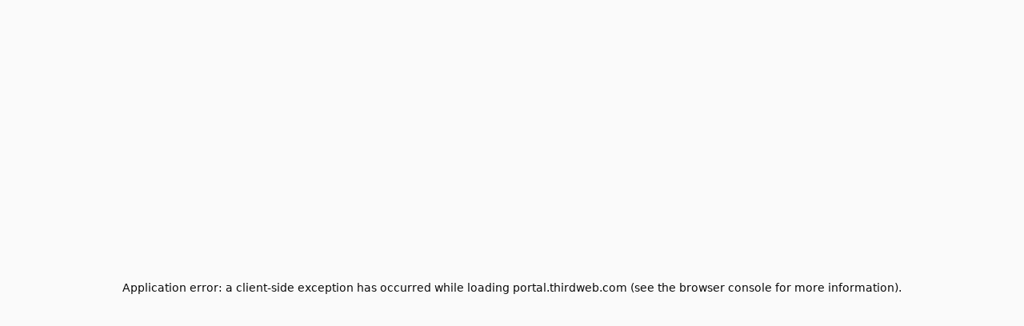

--- FILE ---
content_type: text/html; charset=utf-8
request_url: https://portal.thirdweb.com/references/typescript/v5/SendTransactionOptions
body_size: 44240
content:
<!DOCTYPE html><html lang="en"><head><meta charSet="utf-8"/><meta name="viewport" content="width=device-width, initial-scale=1"/><link rel="preload" href="/_next/static/media/028c0d39d2e8f589-s.p.woff2" as="font" crossorigin="" type="font/woff2"/><link rel="preload" href="/_next/static/media/5b01f339abf2f1a5.p.woff2" as="font" crossorigin="" type="font/woff2"/><link rel="stylesheet" href="/_next/static/css/ab1213c22bbed7db.css?dpl=dpl_GgxdbLNkP1KUo9mZ835bMMD6pxWX" data-precedence="next"/><link rel="preload" as="script" fetchPriority="low" href="/_next/static/chunks/webpack-638478963ecdcd54.js?dpl=dpl_GgxdbLNkP1KUo9mZ835bMMD6pxWX"/><script src="/_next/static/chunks/29971727-0fee92e649949178.js?dpl=dpl_GgxdbLNkP1KUo9mZ835bMMD6pxWX" async=""></script><script src="/_next/static/chunks/6cc5731a-441a167e2d550806.js?dpl=dpl_GgxdbLNkP1KUo9mZ835bMMD6pxWX" async=""></script><script src="/_next/static/chunks/17365-da493582e0cff5de.js?dpl=dpl_GgxdbLNkP1KUo9mZ835bMMD6pxWX" async=""></script><script src="/_next/static/chunks/main-app-3d41c6e3c8785f39.js?dpl=dpl_GgxdbLNkP1KUo9mZ835bMMD6pxWX" async=""></script><script src="/_next/static/chunks/c510f067-2580597199654b94.js?dpl=dpl_GgxdbLNkP1KUo9mZ835bMMD6pxWX" async=""></script><script src="/_next/static/chunks/238edd4e-ba559b1d16d0b801.js?dpl=dpl_GgxdbLNkP1KUo9mZ835bMMD6pxWX" async=""></script><script src="/_next/static/chunks/58122-e455410c3c1d07d8.js?dpl=dpl_GgxdbLNkP1KUo9mZ835bMMD6pxWX" async=""></script><script src="/_next/static/chunks/41417-41f6a1b453fd6804.js?dpl=dpl_GgxdbLNkP1KUo9mZ835bMMD6pxWX" async=""></script><script src="/_next/static/chunks/41976-f74ddf733cee0f7a.js?dpl=dpl_GgxdbLNkP1KUo9mZ835bMMD6pxWX" async=""></script><script src="/_next/static/chunks/25029-be7af4d2d87df2ff.js?dpl=dpl_GgxdbLNkP1KUo9mZ835bMMD6pxWX" async=""></script><script src="/_next/static/chunks/79561-03d8814c6096df44.js?dpl=dpl_GgxdbLNkP1KUo9mZ835bMMD6pxWX" async=""></script><script src="/_next/static/chunks/32844-d76fd55c35878209.js?dpl=dpl_GgxdbLNkP1KUo9mZ835bMMD6pxWX" async=""></script><script src="/_next/static/chunks/app/layout-6ac695eefd5a0bee.js?dpl=dpl_GgxdbLNkP1KUo9mZ835bMMD6pxWX" async=""></script><script src="/_next/static/chunks/10390-2fcd21a9840c1e78.js?dpl=dpl_GgxdbLNkP1KUo9mZ835bMMD6pxWX" async=""></script><script src="/_next/static/chunks/app/references/typescript/%5Bversion%5D/%5B%5B...slug%5D%5D/page-e3d96d64d0fb1c74.js?dpl=dpl_GgxdbLNkP1KUo9mZ835bMMD6pxWX" async=""></script><meta name="next-size-adjust" content=""/><title>SendTransactionOptions - TypeScript SDK</title><meta name="description" content="SendTransactionOptions API Reference - TypeScript SDK"/><meta property="og:title" content="SendTransactionOptions - TypeScript SDK"/><meta property="og:description" content="SendTransactionOptions API Reference - TypeScript SDK"/><meta property="og:site_name" content="thirdweb docs"/><meta property="og:locale" content="en_US"/><meta property="og:image:height" content="630"/><meta property="og:image" content="https://portal.thirdweb.com/api/og?icon=typescript&amp;title=SendTransactionOptions"/><meta property="og:image:width" content="1200"/><meta property="og:type" content="website"/><meta name="twitter:card" content="summary_large_image"/><meta name="twitter:site" content="@thirdweb"/><meta name="twitter:creator" content="@thirdweb"/><meta name="twitter:title" content="SendTransactionOptions - TypeScript SDK"/><meta name="twitter:description" content="SendTransactionOptions API Reference - TypeScript SDK"/><meta name="twitter:image:height" content="630"/><meta name="twitter:image" content="https://portal.thirdweb.com/api/og?icon=typescript&amp;title=SendTransactionOptions"/><meta name="twitter:image:width" content="1200"/><script>document.querySelectorAll('body link[rel="icon"], body link[rel="apple-touch-icon"]').forEach(el => document.head.appendChild(el))</script><script src="/_next/static/chunks/polyfills-42372ed130431b0a.js?dpl=dpl_GgxdbLNkP1KUo9mZ835bMMD6pxWX" noModule=""></script></head><body class="__variable_f910ec __variable_fb8f2c font-sans"><div hidden=""><!--$--><!--/$--></div><script>((e,t,r,n,o,i,a,s)=>{let l=document.documentElement,u=["light","dark"];function c(t){var r;(Array.isArray(e)?e:[e]).forEach(e=>{let r="class"===e,n=r&&i?o.map(e=>i[e]||e):o;r?(l.classList.remove(...n),l.classList.add(i&&i[t]?i[t]:t)):l.setAttribute(e,t)}),r=t,s&&u.includes(r)&&(l.style.colorScheme=r)}if(n)c(n);else try{let e=localStorage.getItem(t)||r,n=a&&"system"===e?window.matchMedia("(prefers-color-scheme: dark)").matches?"dark":"light":e;c(n)}catch(e){}})("class","theme","dark",null,["light","dark"],null,false,true)</script><style>#nprogress{pointer-events:none}#nprogress .bar{background:hsl(var(--foreground));position:fixed;z-index:1600;top: 0;left:0;width:100%;height:2px}#nprogress .peg{display:block;position:absolute;right:0;width:100px;height:100%;;opacity:1;-webkit-transform:rotate(3deg) translate(0px,-4px);-ms-transform:rotate(3deg) translate(0px,-4px);transform:rotate(3deg) translate(0px,-4px)}#nprogress .spinner{display:block;position:fixed;z-index:1600;top: 15px;right:15px}#nprogress .spinner-icon{width:18px;height:18px;box-sizing:border-box;border:2px solid transparent;border-top-color:hsl(var(--foreground));border-left-color:hsl(var(--foreground));border-radius:50%;-webkit-animation:nprogress-spinner 400ms linear infinite;animation:nprogress-spinner 400ms linear infinite}.nprogress-custom-parent{overflow:hidden;position:relative}.nprogress-custom-parent #nprogress .bar,.nprogress-custom-parent #nprogress .spinner{position:absolute}@-webkit-keyframes nprogress-spinner{0%{-webkit-transform:rotate(0deg)}100%{-webkit-transform:rotate(360deg)}}@keyframes nprogress-spinner{0%{transform:rotate(0deg)}100%{transform:rotate(360deg)}}</style><div class="relative flex min-h-screen flex-col"><div class="sticky top-0 z-stickyTop" style="height:auto"><div><header class="flex w-full border-b overflow-hidden relative"><div class="container flex-col"><div class="flex items-center justify-between gap-6 relative z-10 py-4 lg:pt-5"><div class="flex items-center gap-2"><a aria-label="thirdweb Docs" class="flex items-center gap-2" title="thirdweb Docs" href="/"><svg class="size-8" fill="none" viewBox="0 0 516 321"><title>thirdweb</title><g clip-path="url(#«Raltb»_clip0_3:35)"><path d="M1.40497 27.0011C-3.73633 14.022 5.84519 0 19.8669 0H106.919C115.098 0 122.342 4.86715 125.381 12.3996L194.671 185.299C196.541 189.935 196.541 195.149 194.671 199.901L151.087 308.484C144.427 325.056 120.823 325.056 114.163 308.484L1.40497 27.0011Z" fill="url(#«Raltb»_paint0_linear_3:35)"></path><path d="M169.547 26.4217C164.873 13.5585 174.454 0 188.242 0H264.077C272.49 0 279.968 5.2148 282.772 12.9791L345.753 185.879C347.272 190.166 347.272 194.918 345.753 199.321L307.894 303.27C301.585 320.652 276.813 320.652 270.503 303.27L169.547 26.4217Z" fill="url(#«Raltb»_paint1_linear_3:35)"></path><path d="M321.331 27.0011C316.19 14.022 325.771 0 339.793 0H426.845C435.024 0 442.269 4.86715 445.307 12.3996L514.597 185.299C516.467 189.935 516.467 195.149 514.597 199.901L471.013 308.484C464.353 325.056 440.75 325.056 434.089 308.484L321.331 27.0011Z" fill="url(#«Raltb»_paint2_linear_3:35)"></path></g><defs><linearGradient gradientUnits="userSpaceOnUse" id="«Raltb»_paint0_linear_3:35" x1="7.40492" x2="260.485" y1="55.24" y2="164.437"><stop stop-color="#F213A4"></stop><stop offset="0.1517" stop-color="#E011A7"></stop><stop offset="0.4554" stop-color="#B20DAF"></stop><stop offset="0.8789" stop-color="#6806BB"></stop><stop offset="1" stop-color="#5204BF"></stop></linearGradient><linearGradient gradientUnits="userSpaceOnUse" id="«Raltb»_paint1_linear_3:35" x1="175.093" x2="410.968" y1="54.447" y2="148.471"><stop stop-color="#F213A4"></stop><stop offset="0.1517" stop-color="#E011A7"></stop><stop offset="0.4554" stop-color="#B20DAF"></stop><stop offset="0.8789" stop-color="#6806BB"></stop><stop offset="1" stop-color="#5204BF"></stop></linearGradient><linearGradient gradientUnits="userSpaceOnUse" id="«Raltb»_paint2_linear_3:35" x1="327.331" x2="580.411" y1="55.24" y2="164.437"><stop stop-color="#F213A4"></stop><stop offset="0.1517" stop-color="#E011A7"></stop><stop offset="0.4554" stop-color="#B20DAF"></stop><stop offset="0.8789" stop-color="#6806BB"></stop><stop offset="1" stop-color="#5204BF"></stop></linearGradient><clipPath id="«Raltb»_clip0_3:35"><rect fill="white" height="321" width="516"></rect></clipPath></defs></svg><span class="font-bold text-[23px] text-foreground leading-none tracking-tight">Docs</span></a></div><div class="flex items-center gap-4"><div class="hidden xl:block"><a class="text-foreground" target="_blank" href="https://github.com/thirdweb-dev"><svg fill="currentColor" height="24" role="img" viewBox="0 0 24 24" width="24" xmlns="http://www.w3.org/2000/svg" class="size-6 lg:size-5"><title>GitHub</title><path d="M12 .297c-6.63 0-12 5.373-12 12 0 5.303 3.438 9.8 8.205 11.385.6.113.82-.258.82-.577 0-.285-.01-1.04-.015-2.04-3.338.724-4.042-1.61-4.042-1.61C4.422 18.07 3.633 17.7 3.633 17.7c-1.087-.744.084-.729.084-.729 1.205.084 1.838 1.236 1.838 1.236 1.07 1.835 2.809 1.305 3.495.998.108-.776.417-1.305.76-1.605-2.665-.3-5.466-1.332-5.466-5.93 0-1.31.465-2.38 1.235-3.22-.135-.303-.54-1.523.105-3.176 0 0 1.005-.322 3.3 1.23.96-.267 1.98-.399 3-.405 1.02.006 2.04.138 3 .405 2.28-1.552 3.285-1.23 3.285-1.23.645 1.653.24 2.873.12 3.176.765.84 1.23 1.91 1.23 3.22 0 4.61-2.805 5.625-5.475 5.92.42.36.81 1.096.81 2.22 0 1.606-.015 2.896-.015 3.286 0 .315.21.69.825.57C20.565 22.092 24 17.592 24 12.297c0-6.627-5.373-12-12-12"></path></svg></a></div><div class="hidden xl:block"><button class="inline-flex items-center justify-center whitespace-nowrap rounded-md text-sm font-medium ring-offset-background transition-colors focus-visible:outline-none focus-visible:ring-2 focus-visible:ring-ring focus-visible:ring-offset-2 disabled:pointer-events-none disabled:opacity-50 h-10 border border-input hover:bg-accent hover:text-accent-foreground p-2 border-none bg-transparent" aria-label="Toggle theme" type="button"><div class="animate-skeleton rounded-md bg-muted size-6 lg:size-5"></div></button></div><div class="hidden xl:block"><button class="items-center whitespace-nowrap text-sm font-medium ring-offset-background transition-colors focus-visible:outline-none focus-visible:ring-2 focus-visible:ring-ring focus-visible:ring-offset-2 disabled:pointer-events-none disabled:opacity-50 h-10 py-2 border border-input hover:bg-accent hover:text-accent-foreground flex w-64 justify-between gap-6 px-4 text-muted-foreground bg-background rounded-xl" type="button" aria-haspopup="dialog" aria-expanded="false" aria-controls="radix-«Rsltb»" data-state="closed"><span class="text-sm font-normal">Search Docs</span><div class="flex items-center gap-1 rounded-sm p-1 text-muted-foreground text-xs"><svg xmlns="http://www.w3.org/2000/svg" width="24" height="24" viewBox="0 0 24 24" fill="none" stroke="currentColor" stroke-width="2" stroke-linecap="round" stroke-linejoin="round" class="lucide lucide-command size-3" aria-hidden="true"><path d="M15 6v12a3 3 0 1 0 3-3H6a3 3 0 1 0 3 3V6a3 3 0 1 0-3 3h12a3 3 0 1 0-3-3"></path></svg>K</div></button></div><div class="hidden xl:block"><button class="inline-flex items-center justify-center whitespace-nowrap text-sm font-medium ring-offset-background transition-colors focus-visible:outline-none focus-visible:ring-2 focus-visible:ring-ring focus-visible:ring-offset-2 disabled:pointer-events-none disabled:opacity-50 h-10 px-4 py-2 border border-input hover:bg-accent hover:text-accent-foreground gap-2 rounded-full bg-background" type="button"><svg xmlns="http://www.w3.org/2000/svg" width="24" height="24" viewBox="0 0 24 24" fill="none" stroke="currentColor" stroke-width="2" stroke-linecap="round" stroke-linejoin="round" class="lucide lucide-brain size-4 text-muted-foreground" aria-hidden="true"><path d="M12 5a3 3 0 1 0-5.997.125 4 4 0 0 0-2.526 5.77 4 4 0 0 0 .556 6.588A4 4 0 1 0 12 18Z"></path><path d="M12 5a3 3 0 1 1 5.997.125 4 4 0 0 1 2.526 5.77 4 4 0 0 1-.556 6.588A4 4 0 1 1 12 18Z"></path><path d="M15 13a4.5 4.5 0 0 1-3-4 4.5 4.5 0 0 1-3 4"></path><path d="M17.599 6.5a3 3 0 0 0 .399-1.375"></path><path d="M6.003 5.125A3 3 0 0 0 6.401 6.5"></path><path d="M3.477 10.896a4 4 0 0 1 .585-.396"></path><path d="M19.938 10.5a4 4 0 0 1 .585.396"></path><path d="M6 18a4 4 0 0 1-1.967-.516"></path><path d="M19.967 17.484A4 4 0 0 1 18 18"></path></svg>Ask AI</button><div class="slide-in-from-bottom-20 zoom-in-95 fade-in-0 fixed bottom-0 left-0 z-modal h-[80vh] w-[100vw] animate-in flex-col overflow-hidden rounded-t-2xl border bg-background shadow-2xl duration-200 lg:right-6 lg:bottom-6 lg:left-auto lg:h-[80vh] lg:max-w-xl lg:rounded-xl hidden"><div class="flex items-center justify-between border-b p-4"><div class="flex items-center gap-2 font-medium text-lg pl-0.5">Ask AI</div><div class="flex items-center gap-2"><button class="inline-flex items-center justify-center whitespace-nowrap text-sm font-medium ring-offset-background transition-colors focus-visible:outline-none focus-visible:ring-2 focus-visible:ring-ring focus-visible:ring-offset-2 disabled:pointer-events-none disabled:opacity-50 hover:bg-accent hover:text-accent-foreground size-auto p-1 text-muted-foreground rounded-full" aria-label="Reset chat" type="button"><svg xmlns="http://www.w3.org/2000/svg" width="24" height="24" viewBox="0 0 24 24" fill="none" stroke="currentColor" stroke-width="2" stroke-linecap="round" stroke-linejoin="round" class="lucide lucide-refresh-ccw size-5" aria-hidden="true"><path d="M21 12a9 9 0 0 0-9-9 9.75 9.75 0 0 0-6.74 2.74L3 8"></path><path d="M3 3v5h5"></path><path d="M3 12a9 9 0 0 0 9 9 9.75 9.75 0 0 0 6.74-2.74L21 16"></path><path d="M16 16h5v5"></path></svg></button><button class="inline-flex items-center justify-center whitespace-nowrap text-sm font-medium ring-offset-background transition-colors focus-visible:outline-none focus-visible:ring-2 focus-visible:ring-ring focus-visible:ring-offset-2 disabled:pointer-events-none disabled:opacity-50 hover:bg-accent hover:text-accent-foreground size-auto p-1 text-muted-foreground rounded-full" aria-label="Close chat" type="button"><svg xmlns="http://www.w3.org/2000/svg" width="24" height="24" viewBox="0 0 24 24" fill="none" stroke="currentColor" stroke-width="2" stroke-linecap="round" stroke-linejoin="round" class="lucide lucide-x size-5" aria-hidden="true"><path d="M18 6 6 18"></path><path d="m6 6 12 12"></path></svg></button></div></div><div class="flex grow flex-col overflow-hidden relative"></div></div></div><div class="flex items-center gap-1 xl:hidden"><button class="inline-flex items-center justify-center whitespace-nowrap rounded-md text-sm font-medium ring-offset-background transition-colors focus-visible:outline-none focus-visible:ring-2 focus-visible:ring-ring focus-visible:ring-offset-2 disabled:pointer-events-none disabled:opacity-50 h-10 border border-input hover:bg-accent hover:text-accent-foreground p-2 border-none bg-transparent" aria-label="Toggle theme" type="button"><div class="animate-skeleton rounded-md bg-muted size-6 lg:size-5"></div></button><button class="inline-flex items-center justify-center whitespace-nowrap rounded-md text-sm font-medium ring-offset-background transition-colors focus-visible:outline-none focus-visible:ring-2 focus-visible:ring-ring focus-visible:ring-offset-2 disabled:pointer-events-none disabled:opacity-50 h-10 py-2 hover:bg-accent hover:text-accent-foreground px-3" type="button" aria-haspopup="dialog" aria-expanded="false" aria-controls="radix-«R5cltb»" data-state="closed"><svg xmlns="http://www.w3.org/2000/svg" width="24" height="24" viewBox="0 0 24 24" fill="none" stroke="currentColor" stroke-width="2" stroke-linecap="round" stroke-linejoin="round" class="lucide lucide-search size-6 text-foreground" aria-hidden="true"><path d="m21 21-4.34-4.34"></path><circle cx="11" cy="11" r="8"></circle></svg></button><button class="inline-flex items-center justify-center whitespace-nowrap text-sm font-medium ring-offset-background transition-colors focus-visible:outline-none focus-visible:ring-2 focus-visible:ring-ring focus-visible:ring-offset-2 disabled:pointer-events-none disabled:opacity-50 h-10 px-4 py-2 border border-input hover:bg-accent hover:text-accent-foreground gap-2 rounded-full bg-background" type="button"><svg xmlns="http://www.w3.org/2000/svg" width="24" height="24" viewBox="0 0 24 24" fill="none" stroke="currentColor" stroke-width="2" stroke-linecap="round" stroke-linejoin="round" class="lucide lucide-brain size-4 text-muted-foreground" aria-hidden="true"><path d="M12 5a3 3 0 1 0-5.997.125 4 4 0 0 0-2.526 5.77 4 4 0 0 0 .556 6.588A4 4 0 1 0 12 18Z"></path><path d="M12 5a3 3 0 1 1 5.997.125 4 4 0 0 1 2.526 5.77 4 4 0 0 1-.556 6.588A4 4 0 1 1 12 18Z"></path><path d="M15 13a4.5 4.5 0 0 1-3-4 4.5 4.5 0 0 1-3 4"></path><path d="M17.599 6.5a3 3 0 0 0 .399-1.375"></path><path d="M6.003 5.125A3 3 0 0 0 6.401 6.5"></path><path d="M3.477 10.896a4 4 0 0 1 .585-.396"></path><path d="M19.938 10.5a4 4 0 0 1 .585.396"></path><path d="M6 18a4 4 0 0 1-1.967-.516"></path><path d="M19.967 17.484A4 4 0 0 1 18 18"></path></svg>Ask AI</button><div class="slide-in-from-bottom-20 zoom-in-95 fade-in-0 fixed bottom-0 left-0 z-modal h-[80vh] w-[100vw] animate-in flex-col overflow-hidden rounded-t-2xl border bg-background shadow-2xl duration-200 lg:right-6 lg:bottom-6 lg:left-auto lg:h-[80vh] lg:max-w-xl lg:rounded-xl hidden"><div class="flex items-center justify-between border-b p-4"><div class="flex items-center gap-2 font-medium text-lg pl-0.5">Ask AI</div><div class="flex items-center gap-2"><button class="inline-flex items-center justify-center whitespace-nowrap text-sm font-medium ring-offset-background transition-colors focus-visible:outline-none focus-visible:ring-2 focus-visible:ring-ring focus-visible:ring-offset-2 disabled:pointer-events-none disabled:opacity-50 hover:bg-accent hover:text-accent-foreground size-auto p-1 text-muted-foreground rounded-full" aria-label="Reset chat" type="button"><svg xmlns="http://www.w3.org/2000/svg" width="24" height="24" viewBox="0 0 24 24" fill="none" stroke="currentColor" stroke-width="2" stroke-linecap="round" stroke-linejoin="round" class="lucide lucide-refresh-ccw size-5" aria-hidden="true"><path d="M21 12a9 9 0 0 0-9-9 9.75 9.75 0 0 0-6.74 2.74L3 8"></path><path d="M3 3v5h5"></path><path d="M3 12a9 9 0 0 0 9 9 9.75 9.75 0 0 0 6.74-2.74L21 16"></path><path d="M16 16h5v5"></path></svg></button><button class="inline-flex items-center justify-center whitespace-nowrap text-sm font-medium ring-offset-background transition-colors focus-visible:outline-none focus-visible:ring-2 focus-visible:ring-ring focus-visible:ring-offset-2 disabled:pointer-events-none disabled:opacity-50 hover:bg-accent hover:text-accent-foreground size-auto p-1 text-muted-foreground rounded-full" aria-label="Close chat" type="button"><svg xmlns="http://www.w3.org/2000/svg" width="24" height="24" viewBox="0 0 24 24" fill="none" stroke="currentColor" stroke-width="2" stroke-linecap="round" stroke-linejoin="round" class="lucide lucide-x size-5" aria-hidden="true"><path d="M18 6 6 18"></path><path d="m6 6 12 12"></path></svg></button></div></div><div class="flex grow flex-col overflow-hidden relative"></div></div><button class="inline-flex items-center justify-center whitespace-nowrap rounded-md text-sm font-medium ring-offset-background transition-colors focus-visible:outline-none focus-visible:ring-2 focus-visible:ring-ring focus-visible:ring-offset-2 disabled:pointer-events-none disabled:opacity-50 h-10 hover:bg-accent hover:text-accent-foreground p-2" type="button"><svg xmlns="http://www.w3.org/2000/svg" width="24" height="24" viewBox="0 0 24 24" fill="none" stroke="currentColor" stroke-width="2" stroke-linecap="round" stroke-linejoin="round" class="lucide lucide-menu size-7" aria-hidden="true"><path d="M4 12h16"></path><path d="M4 18h16"></path><path d="M4 6h16"></path></svg></button></div></div></div><div class="hidden items-start justify-between gap-6 xl:flex relative z-10"><nav class="flex grow gap-5"><ul class="flex flex-row items-center gap-0 mb-1.5"><li class="flex items-center relative"><a class="font-medium text-base transition-colors hover:text-foreground xl:text-sm text-muted-foreground py-2.5 px-3 hover:bg-accent rounded-lg hover:text-foreground font-normal" target="" href="/wallets">Wallets</a></li><li class="flex items-center relative"><a class="font-medium text-base transition-colors hover:text-foreground xl:text-sm text-muted-foreground py-2.5 px-3 hover:bg-accent rounded-lg hover:text-foreground font-normal" target="" href="/x402">x402</a></li><li class="flex items-center relative"><a class="font-medium text-base transition-colors hover:text-foreground xl:text-sm text-muted-foreground py-2.5 px-3 hover:bg-accent rounded-lg hover:text-foreground font-normal" target="" href="/bridge">Bridge</a></li><li class="flex items-center relative"><a class="font-medium text-base transition-colors hover:text-foreground xl:text-sm text-muted-foreground py-2.5 px-3 hover:bg-accent rounded-lg hover:text-foreground font-normal" target="" href="/tokens">Tokens</a></li><li class="flex items-center relative"><a class="font-medium text-base transition-colors hover:text-foreground xl:text-sm text-muted-foreground py-2.5 px-3 hover:bg-accent rounded-lg hover:text-foreground font-normal" target="" href="/ai/chat">AI</a></li><li class="flex items-center relative"><a class="font-medium text-base transition-colors hover:text-foreground xl:text-sm text-foreground py-2.5 px-3 hover:bg-accent rounded-lg hover:text-foreground font-normal" target="" href="/reference">API Reference</a><div class="bg-foreground h-[2px] inset-x-0 rounded-full absolute -bottom-1.5"></div></li></ul></nav><div class="flex items-center"><div class="hidden items-center xl:flex"><button class="justify-center whitespace-nowrap ring-offset-background transition-colors focus-visible:outline-none focus-visible:ring-2 focus-visible:ring-ring focus-visible:ring-offset-2 disabled:pointer-events-none disabled:opacity-50 h-10 inline-flex items-center gap-1.5 font-normal text-muted-foreground text-sm hover:bg-accent hover:text-foreground rounded-lg px-3 py-2.5" type="button" id="radix-«R1d5tb»" aria-haspopup="menu" aria-expanded="false" data-state="closed">SDKs<svg xmlns="http://www.w3.org/2000/svg" width="24" height="24" viewBox="0 0 24 24" fill="none" stroke="currentColor" stroke-width="2" stroke-linecap="round" stroke-linejoin="round" class="lucide lucide-chevron-down size-3.5 text-muted-foreground opacity-70" aria-hidden="true"><path d="m6 9 6 6 6-6"></path></svg></button></div><div class="xl:hidden"><div class="border-b border-none" data-custom-accordion="true"><button aria-controls="«R2d5tb»" aria-expanded="false" class="flex w-full flex-1 cursor-pointer items-center gap-3 py-0 text-base font-medium text-muted-foreground flex-row-reverse justify-between" data-open="false" id="«R2d5tbH1»" type="button"><svg xmlns="http://www.w3.org/2000/svg" width="24" height="24" viewBox="0 0 24 24" fill="none" stroke="currentColor" stroke-width="2" stroke-linecap="round" stroke-linejoin="round" class="lucide lucide-chevron-down ease size-4 shrink-0 transition-transform duration-300" aria-hidden="true"><path d="m6 9 6 6 6-6"></path></svg>SDKs</button><div style="box-sizing:border-box;height:auto;overflow:hidden;transition:height 210ms cubic-bezier(0.175, 0.885, 0.32, 1.1)"><div><div class="overflow-hidden" data-open="false" id="«R2d5tb»"><div class="fade-in-0 animate-in duration-500 hidden"><div class="pt-1 pb-4"><div class="pt-2"><div class="flex flex-col gap-4 border-l-2 pt-3 pl-4"><a class="font-medium text-base transition-colors hover:text-foreground xl:text-sm text-foreground flex flex-row gap-3" target="" href="/references/typescript/v5"><svg class="size-6" height="24" viewBox="0 0 48 48" width="24" x="0px" xmlns="http://www.w3.org/2000/svg" y="0px"><title>TypeScript</title><rect fill="currentColor" height="36" width="36" x="6" y="6"></rect><polygon fill="hsl(var(--background))" points="27.49,22 14.227,22 14.227,25.264 18.984,25.264 18.984,40 22.753,40 22.753,25.264 27.49,25.264"></polygon><path d="M39.194,26.084c0,0-1.787-1.192-3.807-1.192s-2.747,0.96-2.747,1.986 c0,2.648,7.381,2.383,7.381,7.712c0,8.209-11.254,4.568-11.254,4.568V35.22c0,0,2.152,1.622,4.733,1.622s2.483-1.688,2.483-1.92 c0-2.449-7.315-2.449-7.315-7.878c0-7.381,10.658-4.469,10.658-4.469L39.194,26.084z" fill="hsl(var(--background))"></path></svg><span class="my-auto">TypeScript</span></a><a class="font-medium text-base transition-colors hover:text-foreground xl:text-sm text-foreground flex flex-row gap-3" target="" href="/references/typescript/v5"><svg class="size-6" fill="none" height="24" viewBox="0 0 21 18" width="24" xmlns="http://www.w3.org/2000/svg"><title>React</title><path d="M20.2926 9.00206C20.2926 7.66308 18.6091 6.39414 16.0281 5.60723C16.6237 2.98695 16.359 0.902266 15.1925 0.234836C14.9237 0.0782787 14.6093 0.00411987 14.266 0.00411987V0.922866C14.4563 0.922866 14.6093 0.959945 14.7376 1.02998C15.3001 1.35134 15.5441 2.57496 15.3539 4.14878C15.3084 4.53605 15.2339 4.94392 15.1429 5.36004C14.3322 5.16228 13.447 5.00984 12.5164 4.91096C11.958 4.14878 11.3789 3.45663 10.7957 2.851C12.1441 1.60265 13.4098 0.918746 14.2702 0.918746V0C13.1327 0 11.6436 0.807508 10.138 2.20829C8.63241 0.815748 7.14335 0.0164798 6.00588 0.0164798V0.935225C6.86208 0.935225 8.13192 1.61501 9.48035 2.85512C8.90127 3.46075 8.32219 4.14878 7.77207 4.91096C6.83727 5.00984 5.9521 5.16228 5.14139 5.36416C5.04626 4.95216 4.97594 4.55253 4.92631 4.16937C4.7319 2.59556 4.97181 1.37194 5.5302 1.04646C5.65429 0.972305 5.81561 0.939345 6.00588 0.939345V0.0205997C5.65843 0.0205997 5.34407 0.0947585 5.07108 0.251316C3.90878 0.918746 3.6482 2.99931 4.24796 5.61135C1.67519 6.40238 0 7.6672 0 9.00206C0 10.341 1.68346 11.61 4.2645 12.3969C3.66888 15.0172 3.9336 17.1019 5.10003 17.7693C5.36889 17.9258 5.68325 18 6.03069 18C7.16817 18 8.65723 17.1925 10.1628 15.7917C11.6684 17.1843 13.1575 17.9835 14.295 17.9835C14.6424 17.9835 14.9568 17.9094 15.2298 17.7528C16.3921 17.0854 16.6527 15.0048 16.0529 12.3928C18.6174 11.6059 20.2926 10.3369 20.2926 9.00206ZM14.9071 6.25406C14.7541 6.78553 14.5638 7.33348 14.3487 7.88144C14.1792 7.55184 14.0013 7.22225 13.8069 6.89265C13.6166 6.56306 13.4139 6.2417 13.2113 5.92859C13.7986 6.01511 14.3653 6.12222 14.9071 6.25406ZM13.0127 10.6418C12.6901 11.198 12.3592 11.7253 12.0159 12.2156C11.3996 12.2692 10.775 12.298 10.1463 12.298C9.52171 12.298 8.89713 12.2692 8.28496 12.2197C7.94165 11.7295 7.60661 11.2062 7.28398 10.6542C6.96963 10.1144 6.68422 9.56649 6.42364 9.01442C6.68009 8.46235 6.96963 7.91028 7.27985 7.37056C7.60248 6.81437 7.93338 6.28702 8.27669 5.79675C8.893 5.74319 9.51758 5.71435 10.1463 5.71435C10.7709 5.71435 11.3954 5.74319 12.0076 5.79263C12.3509 6.2829 12.686 6.80613 13.0086 7.35821C13.323 7.89792 13.6084 8.44587 13.8689 8.99794C13.6084 9.55001 13.3229 10.1021 13.0127 10.6418ZM14.3487 10.1062C14.5721 10.6583 14.7624 11.2103 14.9196 11.7459C14.3777 11.8778 13.8069 11.989 13.2154 12.0755C13.4181 11.7583 13.6208 11.4328 13.811 11.0991C14.0013 10.7695 14.1792 10.4358 14.3487 10.1062ZM10.1546 14.5022C9.76989 14.1067 9.38521 13.6658 9.00468 13.1838C9.37694 13.2003 9.75748 13.2126 10.1422 13.2126C10.531 13.2126 10.9156 13.2044 11.292 13.1838C10.9198 13.6658 10.5351 14.1067 10.1546 14.5022ZM7.07717 12.0755C6.48982 11.989 5.92315 11.8819 5.3813 11.7501C5.53434 11.2186 5.72461 10.6706 5.93969 10.1227C6.10928 10.4523 6.28714 10.7819 6.48155 11.1115C6.67595 11.4411 6.87449 11.7624 7.07717 12.0755ZM10.1339 3.50195C10.5186 3.89746 10.9032 4.33829 11.2838 4.82032C10.9115 4.80384 10.531 4.79149 10.1463 4.79149C9.75748 4.79149 9.37281 4.79973 8.9964 4.82032C9.36867 4.33829 9.75334 3.89746 10.1339 3.50195ZM7.07304 5.92859C6.87036 6.24582 6.66768 6.5713 6.47741 6.90501C6.28714 7.23461 6.10928 7.5642 5.93969 7.8938C5.71634 7.34173 5.52607 6.78965 5.36889 6.25406C5.91074 6.12634 6.48155 6.01511 7.07304 5.92859ZM3.3297 11.0867C1.86546 10.4646 0.918254 9.64889 0.918254 9.00206C0.918254 8.35523 1.86546 7.53536 3.3297 6.91737C3.68542 6.76493 4.07423 6.62898 4.47545 6.50126C4.71122 7.30877 5.02144 8.14923 5.40611 9.0103C5.02558 9.86725 4.71949 10.7036 4.48786 11.507C4.07837 11.3793 3.68956 11.2392 3.3297 11.0867ZM5.55502 16.9741C4.99249 16.6528 4.74845 15.4292 4.93872 13.8553C4.98422 13.4681 5.05867 13.0602 5.14967 12.6441C5.96038 12.8418 6.84554 12.9943 7.7762 13.0932C8.3346 13.8553 8.91368 14.5475 9.49689 15.1531C8.14847 16.4015 6.88277 17.0854 6.02242 17.0854C5.83629 17.0813 5.67911 17.0442 5.55502 16.9741ZM15.3663 13.8347C15.5607 15.4086 15.3208 16.6322 14.7624 16.9577C14.6383 17.0318 14.477 17.0648 14.2867 17.0648C13.4305 17.0648 12.1607 16.385 10.8122 15.1449C11.3913 14.5393 11.9704 13.8512 12.5205 13.089C13.4553 12.9902 14.3405 12.8377 15.1512 12.6358C15.2463 13.052 15.3208 13.4516 15.3663 13.8347ZM16.9587 11.0867C16.603 11.2392 16.2142 11.3751 15.813 11.5029C15.5772 10.6954 15.267 9.85489 14.8823 8.99382C15.2629 8.13687 15.5689 7.30053 15.8006 6.49714C16.2101 6.62486 16.5989 6.76493 16.9629 6.91737C18.4271 7.53948 19.3743 8.35523 19.3743 9.00206C19.3702 9.64889 18.423 10.4688 16.9587 11.0867Z" fill="currentColor"></path><path d="M10.1421 10.8849C11.1861 10.8849 12.0324 10.0419 12.0324 9.00207C12.0324 7.96223 11.1861 7.11926 10.1421 7.11926C9.09814 7.11926 8.25183 7.96223 8.25183 9.00207C8.25183 10.0419 9.09814 10.8849 10.1421 10.8849Z" fill="currentColor"></path></svg><span class="my-auto">React</span></a><a class="font-medium text-base transition-colors hover:text-foreground xl:text-sm text-foreground flex flex-row gap-3" target="" href="/references/typescript/v5"><svg class="size-6" fill="none" height="24" viewBox="0 0 21 18" width="24" xmlns="http://www.w3.org/2000/svg"><title>React</title><path d="M20.2926 9.00206C20.2926 7.66308 18.6091 6.39414 16.0281 5.60723C16.6237 2.98695 16.359 0.902266 15.1925 0.234836C14.9237 0.0782787 14.6093 0.00411987 14.266 0.00411987V0.922866C14.4563 0.922866 14.6093 0.959945 14.7376 1.02998C15.3001 1.35134 15.5441 2.57496 15.3539 4.14878C15.3084 4.53605 15.2339 4.94392 15.1429 5.36004C14.3322 5.16228 13.447 5.00984 12.5164 4.91096C11.958 4.14878 11.3789 3.45663 10.7957 2.851C12.1441 1.60265 13.4098 0.918746 14.2702 0.918746V0C13.1327 0 11.6436 0.807508 10.138 2.20829C8.63241 0.815748 7.14335 0.0164798 6.00588 0.0164798V0.935225C6.86208 0.935225 8.13192 1.61501 9.48035 2.85512C8.90127 3.46075 8.32219 4.14878 7.77207 4.91096C6.83727 5.00984 5.9521 5.16228 5.14139 5.36416C5.04626 4.95216 4.97594 4.55253 4.92631 4.16937C4.7319 2.59556 4.97181 1.37194 5.5302 1.04646C5.65429 0.972305 5.81561 0.939345 6.00588 0.939345V0.0205997C5.65843 0.0205997 5.34407 0.0947585 5.07108 0.251316C3.90878 0.918746 3.6482 2.99931 4.24796 5.61135C1.67519 6.40238 0 7.6672 0 9.00206C0 10.341 1.68346 11.61 4.2645 12.3969C3.66888 15.0172 3.9336 17.1019 5.10003 17.7693C5.36889 17.9258 5.68325 18 6.03069 18C7.16817 18 8.65723 17.1925 10.1628 15.7917C11.6684 17.1843 13.1575 17.9835 14.295 17.9835C14.6424 17.9835 14.9568 17.9094 15.2298 17.7528C16.3921 17.0854 16.6527 15.0048 16.0529 12.3928C18.6174 11.6059 20.2926 10.3369 20.2926 9.00206ZM14.9071 6.25406C14.7541 6.78553 14.5638 7.33348 14.3487 7.88144C14.1792 7.55184 14.0013 7.22225 13.8069 6.89265C13.6166 6.56306 13.4139 6.2417 13.2113 5.92859C13.7986 6.01511 14.3653 6.12222 14.9071 6.25406ZM13.0127 10.6418C12.6901 11.198 12.3592 11.7253 12.0159 12.2156C11.3996 12.2692 10.775 12.298 10.1463 12.298C9.52171 12.298 8.89713 12.2692 8.28496 12.2197C7.94165 11.7295 7.60661 11.2062 7.28398 10.6542C6.96963 10.1144 6.68422 9.56649 6.42364 9.01442C6.68009 8.46235 6.96963 7.91028 7.27985 7.37056C7.60248 6.81437 7.93338 6.28702 8.27669 5.79675C8.893 5.74319 9.51758 5.71435 10.1463 5.71435C10.7709 5.71435 11.3954 5.74319 12.0076 5.79263C12.3509 6.2829 12.686 6.80613 13.0086 7.35821C13.323 7.89792 13.6084 8.44587 13.8689 8.99794C13.6084 9.55001 13.3229 10.1021 13.0127 10.6418ZM14.3487 10.1062C14.5721 10.6583 14.7624 11.2103 14.9196 11.7459C14.3777 11.8778 13.8069 11.989 13.2154 12.0755C13.4181 11.7583 13.6208 11.4328 13.811 11.0991C14.0013 10.7695 14.1792 10.4358 14.3487 10.1062ZM10.1546 14.5022C9.76989 14.1067 9.38521 13.6658 9.00468 13.1838C9.37694 13.2003 9.75748 13.2126 10.1422 13.2126C10.531 13.2126 10.9156 13.2044 11.292 13.1838C10.9198 13.6658 10.5351 14.1067 10.1546 14.5022ZM7.07717 12.0755C6.48982 11.989 5.92315 11.8819 5.3813 11.7501C5.53434 11.2186 5.72461 10.6706 5.93969 10.1227C6.10928 10.4523 6.28714 10.7819 6.48155 11.1115C6.67595 11.4411 6.87449 11.7624 7.07717 12.0755ZM10.1339 3.50195C10.5186 3.89746 10.9032 4.33829 11.2838 4.82032C10.9115 4.80384 10.531 4.79149 10.1463 4.79149C9.75748 4.79149 9.37281 4.79973 8.9964 4.82032C9.36867 4.33829 9.75334 3.89746 10.1339 3.50195ZM7.07304 5.92859C6.87036 6.24582 6.66768 6.5713 6.47741 6.90501C6.28714 7.23461 6.10928 7.5642 5.93969 7.8938C5.71634 7.34173 5.52607 6.78965 5.36889 6.25406C5.91074 6.12634 6.48155 6.01511 7.07304 5.92859ZM3.3297 11.0867C1.86546 10.4646 0.918254 9.64889 0.918254 9.00206C0.918254 8.35523 1.86546 7.53536 3.3297 6.91737C3.68542 6.76493 4.07423 6.62898 4.47545 6.50126C4.71122 7.30877 5.02144 8.14923 5.40611 9.0103C5.02558 9.86725 4.71949 10.7036 4.48786 11.507C4.07837 11.3793 3.68956 11.2392 3.3297 11.0867ZM5.55502 16.9741C4.99249 16.6528 4.74845 15.4292 4.93872 13.8553C4.98422 13.4681 5.05867 13.0602 5.14967 12.6441C5.96038 12.8418 6.84554 12.9943 7.7762 13.0932C8.3346 13.8553 8.91368 14.5475 9.49689 15.1531C8.14847 16.4015 6.88277 17.0854 6.02242 17.0854C5.83629 17.0813 5.67911 17.0442 5.55502 16.9741ZM15.3663 13.8347C15.5607 15.4086 15.3208 16.6322 14.7624 16.9577C14.6383 17.0318 14.477 17.0648 14.2867 17.0648C13.4305 17.0648 12.1607 16.385 10.8122 15.1449C11.3913 14.5393 11.9704 13.8512 12.5205 13.089C13.4553 12.9902 14.3405 12.8377 15.1512 12.6358C15.2463 13.052 15.3208 13.4516 15.3663 13.8347ZM16.9587 11.0867C16.603 11.2392 16.2142 11.3751 15.813 11.5029C15.5772 10.6954 15.267 9.85489 14.8823 8.99382C15.2629 8.13687 15.5689 7.30053 15.8006 6.49714C16.2101 6.62486 16.5989 6.76493 16.9629 6.91737C18.4271 7.53948 19.3743 8.35523 19.3743 9.00206C19.3702 9.64889 18.423 10.4688 16.9587 11.0867Z" fill="currentColor"></path><path d="M10.1421 10.8849C11.1861 10.8849 12.0324 10.0419 12.0324 9.00207C12.0324 7.96223 11.1861 7.11926 10.1421 7.11926C9.09814 7.11926 8.25183 7.96223 8.25183 9.00207C8.25183 10.0419 9.09814 10.8849 10.1421 10.8849Z" fill="currentColor"></path></svg><span class="my-auto">React Native</span></a><a class="font-medium text-base transition-colors hover:text-foreground xl:text-sm text-muted-foreground flex flex-row gap-3" target="" href="/dotnet"><svg class="size-6" height="24" viewBox="0 0 456 456" width="24" x="0px" xmlns="http://www.w3.org/2000/svg" y="0px"><title>.NET</title><rect fill="currentColor" height="456" width="456"></rect><path d="M81.2738 291.333C78.0496 291.333 75.309 290.259 73.052 288.11C70.795 285.906 69.6665 283.289 69.6665 280.259C69.6665 277.173 70.795 274.529 73.052 272.325C75.309 270.121 78.0496 269.019 81.2738 269.019C84.5518 269.019 87.3193 270.121 89.5763 272.325C91.887 274.529 93.0424 277.173 93.0424 280.259C93.0424 283.289 91.887 285.906 89.5763 288.11C87.3193 290.259 84.5518 291.333 81.2738 291.333Z" fill="hsl(var(--background))"></path><path d="M210.167 289.515H189.209L133.994 202.406C132.597 200.202 131.441 197.915 130.528 195.546H130.044C130.474 198.081 130.689 203.508 130.689 211.827V289.515H112.149V171H134.477L187.839 256.043C190.096 259.57 191.547 261.994 192.192 263.316H192.514C191.977 260.176 191.708 254.859 191.708 247.365V171H210.167V289.515Z" fill="hsl(var(--background))"></path><path d="M300.449 289.515H235.561V171H297.87V187.695H254.746V221.249H294.485V237.861H254.746V272.903H300.449V289.515Z" fill="hsl(var(--background))"></path><path d="M392.667 187.695H359.457V289.515H340.272V187.695H307.143V171H392.667V187.695Z" fill="hsl(var(--background))"></path></svg><span class="my-auto">.NET</span></a><a class="font-medium text-base transition-colors hover:text-foreground xl:text-sm text-muted-foreground flex flex-row gap-3" target="" href="/unity"><svg class="size-6" height="24" viewBox="0 0 48 48" width="24" x="0px" xmlns="http://www.w3.org/2000/svg" y="0px"><title>Unity</title><path d="M36.272,36.185l-7.243-12.184l7.243-12.221l3.502,12.221L36.272,36.185z M20.126,34.994l-9.115-8.991 H25.52l7.254,12.153L20.126,34.994z M20.126,12.934l12.611-3.162l-7.254,12.231H10.975L20.126,12.934z M38.653,3.782L22.172,8.061 l-2.455,4.204l-4.947-0.037L2.75,24.001l12.019,11.737l4.948-0.037l2.455,4.204l16.481,4.315l4.426-16.176l-2.478-4.04l2.477-4.047 L38.653,3.782z" fill="currentColor"></path></svg><span class="my-auto">Unity</span></a><a class="font-medium text-base transition-colors hover:text-foreground xl:text-sm text-muted-foreground flex flex-row gap-3" target="" href="/unreal-engine"><svg class="size-6" fill="currentColor" height="25px" viewBox="0 0 32 32" width="24px" xmlns="http://www.w3.org/2000/svg"><title>Unreal Engine</title><path d="M16 0c-8.766 0-15.865 7.161-15.865 16s7.099 16 15.865 16c8.76 0 15.865-7.161 15.865-16s-7.104-16-15.87-16zM16 0.703c4.047 0 7.859 1.594 10.724 4.479 2.859 2.875 4.453 6.766 4.443 10.818 0 4.083-1.578 7.927-4.443 10.818-2.828 2.87-6.693 4.484-10.724 4.479-4.031 0.005-7.896-1.609-10.724-4.479-2.859-2.875-4.458-6.766-4.448-10.818 0-4.083 1.583-7.927 4.443-10.818 2.828-2.875 6.698-4.49 10.729-4.479zM15.203 6.333c-2.583 0.693-4.974 2.021-8.161 5.677s-2.583 6.677-2.583 6.677c0 0 0.88-2.078 2.995-4.266 1.005-1.036 1.75-1.385 2.266-1.385 0.458-0.026 0.844 0.344 0.844 0.802v7.422c0 0.734-0.474 0.896-0.911 0.885-0.37-0.005-0.714-0.135-0.714-0.135 2.172 3.156 7.37 3.599 7.37 3.599l2.281-2.438 0.052 0.047 2.089 1.781c3.823-2.271 5.667-6.479 5.667-6.479-1.708 1.802-2.792 2.224-3.438 2.224-0.573-0.005-0.797-0.339-0.797-0.339-0.031-0.156-0.083-2.417-0.104-4.677-0.021-2.339 0-4.682 0.115-4.688 0.661-1.24 2.766-3.74 2.766-3.74-3.932 0.776-6.073 3.354-6.073 3.354-0.635-0.5-1.927-0.417-1.927-0.417 0.604 0.333 1.208 1.302 1.208 2.104v7.896c0 0-1.318 1.161-2.333 1.161-0.604 0-0.974-0.328-1.177-0.599-0.078-0.104-0.146-0.219-0.198-0.344v-9.75c-0.141 0.104-0.313 0.161-0.484 0.167-0.219 0-0.443-0.109-0.594-0.427-0.115-0.24-0.188-0.599-0.188-1.125 0-1.797 2.031-2.99 2.031-2.99z"></path></svg><span class="my-auto">Unreal Engine</span></a></div></div></div></div></div></div></div></div></div><div class="hidden items-center xl:flex"><button class="justify-center whitespace-nowrap ring-offset-background transition-colors focus-visible:outline-none focus-visible:ring-2 focus-visible:ring-ring focus-visible:ring-offset-2 disabled:pointer-events-none disabled:opacity-50 h-10 inline-flex items-center gap-1.5 font-normal text-muted-foreground text-sm hover:bg-accent hover:text-foreground rounded-lg px-3 py-2.5" type="button" id="radix-«R1l5tb»" aria-haspopup="menu" aria-expanded="false" data-state="closed">Support<svg xmlns="http://www.w3.org/2000/svg" width="24" height="24" viewBox="0 0 24 24" fill="none" stroke="currentColor" stroke-width="2" stroke-linecap="round" stroke-linejoin="round" class="lucide lucide-chevron-down size-3.5 text-muted-foreground opacity-70" aria-hidden="true"><path d="m6 9 6 6 6-6"></path></svg></button></div><div class="xl:hidden"><div class="border-b border-none" data-custom-accordion="true"><button aria-controls="«R2l5tb»" aria-expanded="false" class="flex w-full flex-1 cursor-pointer items-center gap-3 py-0 text-base font-medium text-muted-foreground flex-row-reverse justify-between" data-open="false" id="«R2l5tbH1»" type="button"><svg xmlns="http://www.w3.org/2000/svg" width="24" height="24" viewBox="0 0 24 24" fill="none" stroke="currentColor" stroke-width="2" stroke-linecap="round" stroke-linejoin="round" class="lucide lucide-chevron-down ease size-4 shrink-0 transition-transform duration-300" aria-hidden="true"><path d="m6 9 6 6 6-6"></path></svg>Support</button><div style="box-sizing:border-box;height:auto;overflow:hidden;transition:height 210ms cubic-bezier(0.175, 0.885, 0.32, 1.1)"><div><div class="overflow-hidden" data-open="false" id="«R2l5tb»"><div class="fade-in-0 animate-in duration-500 hidden"><div class="pt-1 pb-4"><div class="pt-2"><div class="flex flex-col gap-4 border-l-2 pt-3 pl-4"><a class="font-medium text-base transition-colors hover:text-foreground xl:text-sm text-muted-foreground" target="" href="/knowledge-base">Articles</a><a class="font-medium text-base transition-colors hover:text-foreground xl:text-sm text-muted-foreground" target="" href="/account">Account</a><a class="font-medium text-base transition-colors hover:text-foreground xl:text-sm text-muted-foreground" target="_blank" href="https://status.thirdweb.com">Status</a></div></div></div></div></div></div></div></div></div><a class="font-medium text-base transition-colors hover:text-foreground xl:text-sm text-muted-foreground px-3 py-2.5 hover:bg-accent hover:text-foreground rounded-lg" target="" href="/changelog">Changelog</a></div></div></div><div class="absolute inset-0 bg-card/70 backdrop-blur-xl z-0"></div></header></div></div><div class="container relative flex flex-col gap-12 xl:grid xl:grid-cols-[220px_820px_1fr]" style="min-height:calc(100vh - var(--sticky-top-height))"><aside class="sticky top-sticky-top-height h-sidebar-height flex-col overflow-y-auto no-scrollbar hidden xl:flex"><div class="flex h-full flex-col pb-10 pt-6 text-muted-foreground text-sm"><ul class="styled-scrollbar transform-gpu space-y-1"><li><div class="my-4"><div class="mb-2 flex items-center gap-2 rounded-lg text-foreground"><a class="block px-3 py-1.5 hover:bg-accent w-full rounded-lg" href="/references/typescript/v5/components">UI Components</a></div><ul class="space-y-1"><li><div class="border-b border-none" data-custom-accordion="true"><button aria-controls="«Rcornetb»" aria-expanded="false" class="flex w-full flex-1 cursor-pointer items-center gap-3 flex-row-reverse justify-between" data-open="false" id="«RcornetbH1»" type="button"><svg xmlns="http://www.w3.org/2000/svg" width="24" height="24" viewBox="0 0 24 24" fill="none" stroke="currentColor" stroke-width="2" stroke-linecap="round" stroke-linejoin="round" class="lucide lucide-chevron-down ease size-4 shrink-0 transition-transform duration-300" aria-hidden="true"><path d="m6 9 6 6 6-6"></path></svg><div class="text-muted-foreground hover:text-foreground"><div class="flex gap-2 py-1.5 px-3">Payments</div></div></button><div style="box-sizing:border-box;height:auto;overflow:hidden;transition:height 210ms cubic-bezier(0.175, 0.885, 0.32, 1.1)"><div><div class="overflow-hidden" data-open="false" id="«Rcornetb»"><div class="fade-in-0 animate-in duration-500 hidden"><div class="pt-1 pb-4"><div class="pl-4 py-1"><ul class="flex flex-col border-l pl-2 gap-1"><li><a class="block overflow-hidden text-ellipsis px-3 py-1.5  transition-colors duration-300 hover:text-foreground hover:bg-accent text-sm rounded-lg" href="/references/typescript/v5/BridgeWidget">BridgeWidget</a></li><li><a class="block overflow-hidden text-ellipsis px-3 py-1.5  transition-colors duration-300 hover:text-foreground hover:bg-accent text-sm rounded-lg" href="/references/typescript/v5/BuyWidget">BuyWidget</a></li><li><a class="block overflow-hidden text-ellipsis px-3 py-1.5  transition-colors duration-300 hover:text-foreground hover:bg-accent text-sm rounded-lg" href="/references/typescript/v5/CheckoutWidget">CheckoutWidget</a></li><li><a class="block overflow-hidden text-ellipsis px-3 py-1.5  transition-colors duration-300 hover:text-foreground hover:bg-accent text-sm rounded-lg" href="/references/typescript/v5/SwapWidget">SwapWidget</a></li><li><a class="block overflow-hidden text-ellipsis px-3 py-1.5  transition-colors duration-300 hover:text-foreground hover:bg-accent text-sm rounded-lg" href="/references/typescript/v5/TransactionWidget">TransactionWidget</a></li></ul></div></div></div></div></div></div></div></li><li><div class="border-b border-none" data-custom-accordion="true"><button aria-controls="«Rkornetb»" aria-expanded="false" class="flex w-full flex-1 cursor-pointer items-center gap-3 flex-row-reverse justify-between" data-open="false" id="«RkornetbH1»" type="button"><svg xmlns="http://www.w3.org/2000/svg" width="24" height="24" viewBox="0 0 24 24" fill="none" stroke="currentColor" stroke-width="2" stroke-linecap="round" stroke-linejoin="round" class="lucide lucide-chevron-down ease size-4 shrink-0 transition-transform duration-300" aria-hidden="true"><path d="m6 9 6 6 6-6"></path></svg><div class="text-muted-foreground hover:text-foreground"><div class="flex gap-2 py-1.5 px-3">Wallets</div></div></button><div style="box-sizing:border-box;height:auto;overflow:hidden;transition:height 210ms cubic-bezier(0.175, 0.885, 0.32, 1.1)"><div><div class="overflow-hidden" data-open="false" id="«Rkornetb»"><div class="fade-in-0 animate-in duration-500 hidden"><div class="pt-1 pb-4"><div class="pl-4 py-1"><ul class="flex flex-col border-l pl-2 gap-1"><li><a class="block overflow-hidden text-ellipsis px-3 py-1.5  transition-colors duration-300 hover:text-foreground hover:bg-accent text-sm rounded-lg" href="/references/typescript/v5/AccountAddress">AccountAddress</a></li><li><a class="block overflow-hidden text-ellipsis px-3 py-1.5  transition-colors duration-300 hover:text-foreground hover:bg-accent text-sm rounded-lg" href="/references/typescript/v5/AccountBlobbie">AccountBlobbie</a></li><li><a class="block overflow-hidden text-ellipsis px-3 py-1.5  transition-colors duration-300 hover:text-foreground hover:bg-accent text-sm rounded-lg" href="/references/typescript/v5/AccountProvider">AccountProvider</a></li><li><a class="block overflow-hidden text-ellipsis px-3 py-1.5  transition-colors duration-300 hover:text-foreground hover:bg-accent text-sm rounded-lg" href="/references/typescript/v5/Blobbie">Blobbie</a></li><li><a class="block overflow-hidden text-ellipsis px-3 py-1.5  transition-colors duration-300 hover:text-foreground hover:bg-accent text-sm rounded-lg" href="/references/typescript/v5/SocialIcon">SocialIcon</a></li><li><a class="block overflow-hidden text-ellipsis px-3 py-1.5  transition-colors duration-300 hover:text-foreground hover:bg-accent text-sm rounded-lg" href="/references/typescript/v5/WalletProvider">WalletProvider</a></li></ul></div></div></div></div></div></div></div></li><li><div class="border-b border-none" data-custom-accordion="true"><button aria-controls="«Rsornetb»" aria-expanded="false" class="flex w-full flex-1 cursor-pointer items-center gap-3 flex-row-reverse justify-between" data-open="false" id="«RsornetbH1»" type="button"><svg xmlns="http://www.w3.org/2000/svg" width="24" height="24" viewBox="0 0 24 24" fill="none" stroke="currentColor" stroke-width="2" stroke-linecap="round" stroke-linejoin="round" class="lucide lucide-chevron-down ease size-4 shrink-0 transition-transform duration-300" aria-hidden="true"><path d="m6 9 6 6 6-6"></path></svg><div class="text-muted-foreground hover:text-foreground"><div class="flex gap-2 py-1.5 px-3">Wallet Connection</div></div></button><div style="box-sizing:border-box;height:auto;overflow:hidden;transition:height 210ms cubic-bezier(0.175, 0.885, 0.32, 1.1)"><div><div class="overflow-hidden" data-open="false" id="«Rsornetb»"><div class="fade-in-0 animate-in duration-500 hidden"><div class="pt-1 pb-4"><div class="pl-4 py-1"><ul class="flex flex-col border-l pl-2 gap-1"><li><a class="block overflow-hidden text-ellipsis px-3 py-1.5  transition-colors duration-300 hover:text-foreground hover:bg-accent text-sm rounded-lg" href="/references/typescript/v5/ConnectButton">ConnectButton</a></li><li><a class="block overflow-hidden text-ellipsis px-3 py-1.5  transition-colors duration-300 hover:text-foreground hover:bg-accent text-sm rounded-lg" href="/references/typescript/v5/ConnectEmbed">ConnectEmbed</a></li><li><a class="block overflow-hidden text-ellipsis px-3 py-1.5  transition-colors duration-300 hover:text-foreground hover:bg-accent text-sm rounded-lg" href="/references/typescript/v5/SiteEmbed">SiteEmbed</a></li><li><a class="block overflow-hidden text-ellipsis px-3 py-1.5  transition-colors duration-300 hover:text-foreground hover:bg-accent text-sm rounded-lg" href="/references/typescript/v5/SiteLink">SiteLink</a></li><li><a class="block overflow-hidden text-ellipsis px-3 py-1.5  transition-colors duration-300 hover:text-foreground hover:bg-accent text-sm rounded-lg" href="/references/typescript/v5/ThirdwebProvider">ThirdwebProvider</a></li></ul></div></div></div></div></div></div></div></li><li><div class="border-b border-none" data-custom-accordion="true"><button aria-controls="«R14ornetb»" aria-expanded="false" class="flex w-full flex-1 cursor-pointer items-center gap-3 flex-row-reverse justify-between" data-open="false" id="«R14ornetbH1»" type="button"><svg xmlns="http://www.w3.org/2000/svg" width="24" height="24" viewBox="0 0 24 24" fill="none" stroke="currentColor" stroke-width="2" stroke-linecap="round" stroke-linejoin="round" class="lucide lucide-chevron-down ease size-4 shrink-0 transition-transform duration-300" aria-hidden="true"><path d="m6 9 6 6 6-6"></path></svg><div class="text-muted-foreground hover:text-foreground"><div class="flex gap-2 py-1.5 px-3">Chain</div></div></button><div style="box-sizing:border-box;height:auto;overflow:hidden;transition:height 210ms cubic-bezier(0.175, 0.885, 0.32, 1.1)"><div><div class="overflow-hidden" data-open="false" id="«R14ornetb»"><div class="fade-in-0 animate-in duration-500 hidden"><div class="pt-1 pb-4"><div class="pl-4 py-1"><ul class="flex flex-col border-l pl-2 gap-1"><li><a class="block overflow-hidden text-ellipsis px-3 py-1.5  transition-colors duration-300 hover:text-foreground hover:bg-accent text-sm rounded-lg" href="/references/typescript/v5/ChainProvider">ChainProvider</a></li></ul></div></div></div></div></div></div></div></li><li><div class="border-b border-none" data-custom-accordion="true"><button aria-controls="«R1cornetb»" aria-expanded="false" class="flex w-full flex-1 cursor-pointer items-center gap-3 flex-row-reverse justify-between" data-open="false" id="«R1cornetbH1»" type="button"><svg xmlns="http://www.w3.org/2000/svg" width="24" height="24" viewBox="0 0 24 24" fill="none" stroke="currentColor" stroke-width="2" stroke-linecap="round" stroke-linejoin="round" class="lucide lucide-chevron-down ease size-4 shrink-0 transition-transform duration-300" aria-hidden="true"><path d="m6 9 6 6 6-6"></path></svg><div class="text-muted-foreground hover:text-foreground"><div class="flex gap-2 py-1.5 px-3">Transactions</div></div></button><div style="box-sizing:border-box;height:auto;overflow:hidden;transition:height 210ms cubic-bezier(0.175, 0.885, 0.32, 1.1)"><div><div class="overflow-hidden" data-open="false" id="«R1cornetb»"><div class="fade-in-0 animate-in duration-500 hidden"><div class="pt-1 pb-4"><div class="pl-4 py-1"><ul class="flex flex-col border-l pl-2 gap-1"><li><a class="block overflow-hidden text-ellipsis px-3 py-1.5  transition-colors duration-300 hover:text-foreground hover:bg-accent text-sm rounded-lg" href="/references/typescript/v5/BuyDirectListingButton">BuyDirectListingButton</a></li><li><a class="block overflow-hidden text-ellipsis px-3 py-1.5  transition-colors duration-300 hover:text-foreground hover:bg-accent text-sm rounded-lg" href="/references/typescript/v5/ClaimButton">ClaimButton</a></li><li><a class="block overflow-hidden text-ellipsis px-3 py-1.5  transition-colors duration-300 hover:text-foreground hover:bg-accent text-sm rounded-lg" href="/references/typescript/v5/CreateDirectListingButton">CreateDirectListingButton</a></li><li><a class="block overflow-hidden text-ellipsis px-3 py-1.5  transition-colors duration-300 hover:text-foreground hover:bg-accent text-sm rounded-lg" href="/references/typescript/v5/TransactionButton">TransactionButton</a></li></ul></div></div></div></div></div></div></div></li><li><div class="border-b border-none" data-custom-accordion="true"><button aria-controls="«R1kornetb»" aria-expanded="false" class="flex w-full flex-1 cursor-pointer items-center gap-3 flex-row-reverse justify-between" data-open="false" id="«R1kornetbH1»" type="button"><svg xmlns="http://www.w3.org/2000/svg" width="24" height="24" viewBox="0 0 24 24" fill="none" stroke="currentColor" stroke-width="2" stroke-linecap="round" stroke-linejoin="round" class="lucide lucide-chevron-down ease size-4 shrink-0 transition-transform duration-300" aria-hidden="true"><path d="m6 9 6 6 6-6"></path></svg><div class="text-muted-foreground hover:text-foreground"><div class="flex gap-2 py-1.5 px-3">NFT</div></div></button><div style="box-sizing:border-box;height:auto;overflow:hidden;transition:height 210ms cubic-bezier(0.175, 0.885, 0.32, 1.1)"><div><div class="overflow-hidden" data-open="false" id="«R1kornetb»"><div class="fade-in-0 animate-in duration-500 hidden"><div class="pt-1 pb-4"><div class="pl-4 py-1"><ul class="flex flex-col border-l pl-2 gap-1"><li><a class="block overflow-hidden text-ellipsis px-3 py-1.5  transition-colors duration-300 hover:text-foreground hover:bg-accent text-sm rounded-lg" href="/references/typescript/v5/NFTProvider">NFTProvider</a></li></ul></div></div></div></div></div></div></div></li><li><div class="border-b border-none" data-custom-accordion="true"><button aria-controls="«R1sornetb»" aria-expanded="false" class="flex w-full flex-1 cursor-pointer items-center gap-3 flex-row-reverse justify-between" data-open="false" id="«R1sornetbH1»" type="button"><svg xmlns="http://www.w3.org/2000/svg" width="24" height="24" viewBox="0 0 24 24" fill="none" stroke="currentColor" stroke-width="2" stroke-linecap="round" stroke-linejoin="round" class="lucide lucide-chevron-down ease size-4 shrink-0 transition-transform duration-300" aria-hidden="true"><path d="m6 9 6 6 6-6"></path></svg><div class="text-muted-foreground hover:text-foreground"><div class="flex gap-2 py-1.5 px-3">Tokens</div></div></button><div style="box-sizing:border-box;height:auto;overflow:hidden;transition:height 210ms cubic-bezier(0.175, 0.885, 0.32, 1.1)"><div><div class="overflow-hidden" data-open="false" id="«R1sornetb»"><div class="fade-in-0 animate-in duration-500 hidden"><div class="pt-1 pb-4"><div class="pl-4 py-1"><ul class="flex flex-col border-l pl-2 gap-1"><li><a class="block overflow-hidden text-ellipsis px-3 py-1.5  transition-colors duration-300 hover:text-foreground hover:bg-accent text-sm rounded-lg" href="/references/typescript/v5/TokenProvider">TokenProvider</a></li></ul></div></div></div></div></div></div></div></li><li><div class="border-b border-none" data-custom-accordion="true"><button aria-controls="«R24ornetb»" aria-expanded="false" class="flex w-full flex-1 cursor-pointer items-center gap-3 flex-row-reverse justify-between" data-open="false" id="«R24ornetbH1»" type="button"><svg xmlns="http://www.w3.org/2000/svg" width="24" height="24" viewBox="0 0 24 24" fill="none" stroke="currentColor" stroke-width="2" stroke-linecap="round" stroke-linejoin="round" class="lucide lucide-chevron-down ease size-4 shrink-0 transition-transform duration-300" aria-hidden="true"><path d="m6 9 6 6 6-6"></path></svg><div class="text-muted-foreground hover:text-foreground"><div class="flex gap-2 py-1.5 px-3">Miscellaneous</div></div></button><div style="box-sizing:border-box;height:auto;overflow:hidden;transition:height 210ms cubic-bezier(0.175, 0.885, 0.32, 1.1)"><div><div class="overflow-hidden" data-open="false" id="«R24ornetb»"><div class="fade-in-0 animate-in duration-500 hidden"><div class="pt-1 pb-4"><div class="pl-4 py-1"><ul class="flex flex-col border-l pl-2 gap-1"><li><a class="block overflow-hidden text-ellipsis px-3 py-1.5  transition-colors duration-300 hover:text-foreground hover:bg-accent text-sm rounded-lg" href="/references/typescript/v5/MediaRenderer">MediaRenderer</a></li><li><a class="block overflow-hidden text-ellipsis px-3 py-1.5  transition-colors duration-300 hover:text-foreground hover:bg-accent text-sm rounded-lg" href="/references/typescript/v5/PayEmbed">PayEmbed</a></li></ul></div></div></div></div></div></div></div></li></ul></div></li><li><div class="my-4"><div class="mb-2 flex items-center gap-2 rounded-lg text-foreground"><a class="block px-3 py-1.5 hover:bg-accent w-full rounded-lg" href="/references/typescript/v5/hooks">React Hooks</a></div><ul class="space-y-1"><li><div class="border-b border-none" data-custom-accordion="true"><button aria-controls="«Rd8rnetb»" aria-expanded="false" class="flex w-full flex-1 cursor-pointer items-center gap-3 flex-row-reverse justify-between" data-open="false" id="«Rd8rnetbH1»" type="button"><svg xmlns="http://www.w3.org/2000/svg" width="24" height="24" viewBox="0 0 24 24" fill="none" stroke="currentColor" stroke-width="2" stroke-linecap="round" stroke-linejoin="round" class="lucide lucide-chevron-down ease size-4 shrink-0 transition-transform duration-300" aria-hidden="true"><path d="m6 9 6 6 6-6"></path></svg><div class="text-muted-foreground hover:text-foreground"><div class="flex gap-2 py-1.5 px-3">Extensions</div></div></button><div style="box-sizing:border-box;height:auto;overflow:hidden;transition:height 210ms cubic-bezier(0.175, 0.885, 0.32, 1.1)"><div><div class="overflow-hidden" data-open="false" id="«Rd8rnetb»"><div class="fade-in-0 animate-in duration-500 hidden"><div class="pt-1 pb-4"><div class="pl-4 py-1"><ul class="flex flex-col border-l pl-2 gap-1"><li><div class="border-b border-none" data-custom-accordion="true"><button aria-controls="«R1kd8rnetb»" aria-expanded="false" class="flex w-full flex-1 cursor-pointer items-center gap-3 flex-row-reverse justify-between" data-open="false" id="«R1kd8rnetbH1»" type="button"><svg xmlns="http://www.w3.org/2000/svg" width="24" height="24" viewBox="0 0 24 24" fill="none" stroke="currentColor" stroke-width="2" stroke-linecap="round" stroke-linejoin="round" class="lucide lucide-chevron-down ease size-4 shrink-0 transition-transform duration-300" aria-hidden="true"><path d="m6 9 6 6 6-6"></path></svg><div class="text-muted-foreground hover:text-foreground"><div class="flex gap-2 py-1.5 px-3">EIP5792</div></div></button><div style="box-sizing:border-box;height:auto;overflow:hidden;transition:height 210ms cubic-bezier(0.175, 0.885, 0.32, 1.1)"><div><div class="overflow-hidden" data-open="false" id="«R1kd8rnetb»"><div class="fade-in-0 animate-in duration-500 hidden"><div class="pt-1 pb-4"><div class="pl-4 py-1"><ul class="flex flex-col border-l pl-2 gap-1"><li><a class="block overflow-hidden text-ellipsis px-3 py-1.5  transition-colors duration-300 hover:text-foreground hover:bg-accent text-sm rounded-lg" href="/references/typescript/v5/eip5792/useCapabilities">useCapabilities</a></li><li><a class="block overflow-hidden text-ellipsis px-3 py-1.5  transition-colors duration-300 hover:text-foreground hover:bg-accent text-sm rounded-lg" href="/references/typescript/v5/eip5792/useSendAndConfirmCalls">useSendAndConfirmCalls</a></li><li><a class="block overflow-hidden text-ellipsis px-3 py-1.5  transition-colors duration-300 hover:text-foreground hover:bg-accent text-sm rounded-lg" href="/references/typescript/v5/eip5792/useSendCalls">useSendCalls</a></li><li><a class="block overflow-hidden text-ellipsis px-3 py-1.5  transition-colors duration-300 hover:text-foreground hover:bg-accent text-sm rounded-lg" href="/references/typescript/v5/eip5792/useWaitForCallsReceipt">useWaitForCallsReceipt</a></li></ul></div></div></div></div></div></div></div></li><li><div class="border-b border-none" data-custom-accordion="true"><button aria-controls="«R2kd8rnetb»" aria-expanded="false" class="flex w-full flex-1 cursor-pointer items-center gap-3 flex-row-reverse justify-between" data-open="false" id="«R2kd8rnetbH1»" type="button"><svg xmlns="http://www.w3.org/2000/svg" width="24" height="24" viewBox="0 0 24 24" fill="none" stroke="currentColor" stroke-width="2" stroke-linecap="round" stroke-linejoin="round" class="lucide lucide-chevron-down ease size-4 shrink-0 transition-transform duration-300" aria-hidden="true"><path d="m6 9 6 6 6-6"></path></svg><div class="text-muted-foreground hover:text-foreground"><div class="flex gap-2 py-1.5 px-3">ENS</div></div></button><div style="box-sizing:border-box;height:auto;overflow:hidden;transition:height 210ms cubic-bezier(0.175, 0.885, 0.32, 1.1)"><div><div class="overflow-hidden" data-open="false" id="«R2kd8rnetb»"><div class="fade-in-0 animate-in duration-500 hidden"><div class="pt-1 pb-4"><div class="pl-4 py-1"><ul class="flex flex-col border-l pl-2 gap-1"><li><a class="block overflow-hidden text-ellipsis px-3 py-1.5  transition-colors duration-300 hover:text-foreground hover:bg-accent text-sm rounded-lg" href="/references/typescript/v5/ens/useEnsAvatar">useEnsAvatar</a></li><li><a class="block overflow-hidden text-ellipsis px-3 py-1.5  transition-colors duration-300 hover:text-foreground hover:bg-accent text-sm rounded-lg" href="/references/typescript/v5/ens/useEnsName">useEnsName</a></li></ul></div></div></div></div></div></div></div></li></ul></div></div></div></div></div></div></div></li><li><div class="border-b border-none" data-custom-accordion="true"><button aria-controls="«Rl8rnetb»" aria-expanded="false" class="flex w-full flex-1 cursor-pointer items-center gap-3 flex-row-reverse justify-between" data-open="false" id="«Rl8rnetbH1»" type="button"><svg xmlns="http://www.w3.org/2000/svg" width="24" height="24" viewBox="0 0 24 24" fill="none" stroke="currentColor" stroke-width="2" stroke-linecap="round" stroke-linejoin="round" class="lucide lucide-chevron-down ease size-4 shrink-0 transition-transform duration-300" aria-hidden="true"><path d="m6 9 6 6 6-6"></path></svg><div class="text-muted-foreground hover:text-foreground"><div class="flex gap-2 py-1.5 px-3">Wallets</div></div></button><div style="box-sizing:border-box;height:auto;overflow:hidden;transition:height 210ms cubic-bezier(0.175, 0.885, 0.32, 1.1)"><div><div class="overflow-hidden" data-open="false" id="«Rl8rnetb»"><div class="fade-in-0 animate-in duration-500 hidden"><div class="pt-1 pb-4"><div class="pl-4 py-1"><ul class="flex flex-col border-l pl-2 gap-1"><li><a class="block overflow-hidden text-ellipsis px-3 py-1.5  transition-colors duration-300 hover:text-foreground hover:bg-accent text-sm rounded-lg" href="/references/typescript/v5/useAuthToken">useAuthToken</a></li><li><a class="block overflow-hidden text-ellipsis px-3 py-1.5  transition-colors duration-300 hover:text-foreground hover:bg-accent text-sm rounded-lg" href="/references/typescript/v5/useLinkProfile">useLinkProfile</a></li><li><a class="block overflow-hidden text-ellipsis px-3 py-1.5  transition-colors duration-300 hover:text-foreground hover:bg-accent text-sm rounded-lg" href="/references/typescript/v5/useNetworkSwitcherModal">useNetworkSwitcherModal</a></li><li><a class="block overflow-hidden text-ellipsis px-3 py-1.5  transition-colors duration-300 hover:text-foreground hover:bg-accent text-sm rounded-lg" href="/references/typescript/v5/useProfiles">useProfiles</a></li><li><a class="block overflow-hidden text-ellipsis px-3 py-1.5  transition-colors duration-300 hover:text-foreground hover:bg-accent text-sm rounded-lg" href="/references/typescript/v5/useUnlinkProfile">useUnlinkProfile</a></li><li><a class="block overflow-hidden text-ellipsis px-3 py-1.5  transition-colors duration-300 hover:text-foreground hover:bg-accent text-sm rounded-lg" href="/references/typescript/v5/useWalletBalance">useWalletBalance</a></li><li><a class="block overflow-hidden text-ellipsis px-3 py-1.5  transition-colors duration-300 hover:text-foreground hover:bg-accent text-sm rounded-lg" href="/references/typescript/v5/useWalletDetailsModal">useWalletDetailsModal</a></li><li><a class="block overflow-hidden text-ellipsis px-3 py-1.5  transition-colors duration-300 hover:text-foreground hover:bg-accent text-sm rounded-lg" href="/references/typescript/v5/useWalletImage">useWalletImage</a></li><li><a class="block overflow-hidden text-ellipsis px-3 py-1.5  transition-colors duration-300 hover:text-foreground hover:bg-accent text-sm rounded-lg" href="/references/typescript/v5/useWalletInfo">useWalletInfo</a></li></ul></div></div></div></div></div></div></div></li><li><div class="border-b border-none" data-custom-accordion="true"><button aria-controls="«Rt8rnetb»" aria-expanded="false" class="flex w-full flex-1 cursor-pointer items-center gap-3 flex-row-reverse justify-between" data-open="false" id="«Rt8rnetbH1»" type="button"><svg xmlns="http://www.w3.org/2000/svg" width="24" height="24" viewBox="0 0 24 24" fill="none" stroke="currentColor" stroke-width="2" stroke-linecap="round" stroke-linejoin="round" class="lucide lucide-chevron-down ease size-4 shrink-0 transition-transform duration-300" aria-hidden="true"><path d="m6 9 6 6 6-6"></path></svg><div class="text-muted-foreground hover:text-foreground"><div class="flex gap-2 py-1.5 px-3">Wallet Connection</div></div></button><div style="box-sizing:border-box;height:auto;overflow:hidden;transition:height 210ms cubic-bezier(0.175, 0.885, 0.32, 1.1)"><div><div class="overflow-hidden" data-open="false" id="«Rt8rnetb»"><div class="fade-in-0 animate-in duration-500 hidden"><div class="pt-1 pb-4"><div class="pl-4 py-1"><ul class="flex flex-col border-l pl-2 gap-1"><li><a class="block overflow-hidden text-ellipsis px-3 py-1.5  transition-colors duration-300 hover:text-foreground hover:bg-accent text-sm rounded-lg" href="/references/typescript/v5/useActiveAccount">useActiveAccount</a></li><li><a class="block overflow-hidden text-ellipsis px-3 py-1.5  transition-colors duration-300 hover:text-foreground hover:bg-accent text-sm rounded-lg" href="/references/typescript/v5/useActiveWallet">useActiveWallet</a></li><li><a class="block overflow-hidden text-ellipsis px-3 py-1.5  transition-colors duration-300 hover:text-foreground hover:bg-accent text-sm rounded-lg" href="/references/typescript/v5/useActiveWalletChain">useActiveWalletChain</a></li><li><a class="block overflow-hidden text-ellipsis px-3 py-1.5  transition-colors duration-300 hover:text-foreground hover:bg-accent text-sm rounded-lg" href="/references/typescript/v5/useActiveWalletConnectionStatus">useActiveWalletConnectionStatus</a></li><li><a class="block overflow-hidden text-ellipsis px-3 py-1.5  transition-colors duration-300 hover:text-foreground hover:bg-accent text-sm rounded-lg" href="/references/typescript/v5/useAddConnectedWallet">useAddConnectedWallet</a></li><li><a class="block overflow-hidden text-ellipsis px-3 py-1.5  transition-colors duration-300 hover:text-foreground hover:bg-accent text-sm rounded-lg" href="/references/typescript/v5/useAdminWallet">useAdminWallet</a></li><li><a class="block overflow-hidden text-ellipsis px-3 py-1.5  transition-colors duration-300 hover:text-foreground hover:bg-accent text-sm rounded-lg" href="/references/typescript/v5/useAutoConnect">useAutoConnect</a></li><li><a class="block overflow-hidden text-ellipsis px-3 py-1.5  transition-colors duration-300 hover:text-foreground hover:bg-accent text-sm rounded-lg" href="/references/typescript/v5/useConnect">useConnect</a></li><li><a class="block overflow-hidden text-ellipsis px-3 py-1.5  transition-colors duration-300 hover:text-foreground hover:bg-accent text-sm rounded-lg" href="/references/typescript/v5/useConnectedWallets">useConnectedWallets</a></li><li><a class="block overflow-hidden text-ellipsis px-3 py-1.5  transition-colors duration-300 hover:text-foreground hover:bg-accent text-sm rounded-lg" href="/references/typescript/v5/useConnectModal">useConnectModal</a></li><li><a class="block overflow-hidden text-ellipsis px-3 py-1.5  transition-colors duration-300 hover:text-foreground hover:bg-accent text-sm rounded-lg" href="/references/typescript/v5/useDisconnect">useDisconnect</a></li><li><a class="block overflow-hidden text-ellipsis px-3 py-1.5  transition-colors duration-300 hover:text-foreground hover:bg-accent text-sm rounded-lg" href="/references/typescript/v5/useIsAutoConnecting">useIsAutoConnecting</a></li><li><a class="block overflow-hidden text-ellipsis px-3 py-1.5  transition-colors duration-300 hover:text-foreground hover:bg-accent text-sm rounded-lg" href="/references/typescript/v5/useSetActiveWallet">useSetActiveWallet</a></li><li><a class="block overflow-hidden text-ellipsis px-3 py-1.5  transition-colors duration-300 hover:text-foreground hover:bg-accent text-sm rounded-lg" href="/references/typescript/v5/useSwitchActiveWalletChain">useSwitchActiveWalletChain</a></li></ul></div></div></div></div></div></div></div></li><li><div class="border-b border-none" data-custom-accordion="true"><button aria-controls="«R158rnetb»" aria-expanded="false" class="flex w-full flex-1 cursor-pointer items-center gap-3 flex-row-reverse justify-between" data-open="false" id="«R158rnetbH1»" type="button"><svg xmlns="http://www.w3.org/2000/svg" width="24" height="24" viewBox="0 0 24 24" fill="none" stroke="currentColor" stroke-width="2" stroke-linecap="round" stroke-linejoin="round" class="lucide lucide-chevron-down ease size-4 shrink-0 transition-transform duration-300" aria-hidden="true"><path d="m6 9 6 6 6-6"></path></svg><div class="text-muted-foreground hover:text-foreground"><div class="flex gap-2 py-1.5 px-3">Chain</div></div></button><div style="box-sizing:border-box;height:auto;overflow:hidden;transition:height 210ms cubic-bezier(0.175, 0.885, 0.32, 1.1)"><div><div class="overflow-hidden" data-open="false" id="«R158rnetb»"><div class="fade-in-0 animate-in duration-500 hidden"><div class="pt-1 pb-4"><div class="pl-4 py-1"><ul class="flex flex-col border-l pl-2 gap-1"><li><a class="block overflow-hidden text-ellipsis px-3 py-1.5  transition-colors duration-300 hover:text-foreground hover:bg-accent text-sm rounded-lg" href="/references/typescript/v5/useChainMetadata">useChainMetadata</a></li></ul></div></div></div></div></div></div></div></li><li><div class="border-b border-none" data-custom-accordion="true"><button aria-controls="«R1d8rnetb»" aria-expanded="false" class="flex w-full flex-1 cursor-pointer items-center gap-3 flex-row-reverse justify-between" data-open="false" id="«R1d8rnetbH1»" type="button"><svg xmlns="http://www.w3.org/2000/svg" width="24" height="24" viewBox="0 0 24 24" fill="none" stroke="currentColor" stroke-width="2" stroke-linecap="round" stroke-linejoin="round" class="lucide lucide-chevron-down ease size-4 shrink-0 transition-transform duration-300" aria-hidden="true"><path d="m6 9 6 6 6-6"></path></svg><div class="text-muted-foreground hover:text-foreground"><div class="flex gap-2 py-1.5 px-3">Contract</div></div></button><div style="box-sizing:border-box;height:auto;overflow:hidden;transition:height 210ms cubic-bezier(0.175, 0.885, 0.32, 1.1)"><div><div class="overflow-hidden" data-open="false" id="«R1d8rnetb»"><div class="fade-in-0 animate-in duration-500 hidden"><div class="pt-1 pb-4"><div class="pl-4 py-1"><ul class="flex flex-col border-l pl-2 gap-1"><li><a class="block overflow-hidden text-ellipsis px-3 py-1.5  transition-colors duration-300 hover:text-foreground hover:bg-accent text-sm rounded-lg" href="/references/typescript/v5/useContractEvents">useContractEvents</a></li><li><a class="block overflow-hidden text-ellipsis px-3 py-1.5  transition-colors duration-300 hover:text-foreground hover:bg-accent text-sm rounded-lg" href="/references/typescript/v5/useReadContract">useReadContract</a></li></ul></div></div></div></div></div></div></div></li><li><div class="border-b border-none" data-custom-accordion="true"><button aria-controls="«R1l8rnetb»" aria-expanded="false" class="flex w-full flex-1 cursor-pointer items-center gap-3 flex-row-reverse justify-between" data-open="false" id="«R1l8rnetbH1»" type="button"><svg xmlns="http://www.w3.org/2000/svg" width="24" height="24" viewBox="0 0 24 24" fill="none" stroke="currentColor" stroke-width="2" stroke-linecap="round" stroke-linejoin="round" class="lucide lucide-chevron-down ease size-4 shrink-0 transition-transform duration-300" aria-hidden="true"><path d="m6 9 6 6 6-6"></path></svg><div class="text-muted-foreground hover:text-foreground"><div class="flex gap-2 py-1.5 px-3">Transactions</div></div></button><div style="box-sizing:border-box;height:auto;overflow:hidden;transition:height 210ms cubic-bezier(0.175, 0.885, 0.32, 1.1)"><div><div class="overflow-hidden" data-open="false" id="«R1l8rnetb»"><div class="fade-in-0 animate-in duration-500 hidden"><div class="pt-1 pb-4"><div class="pl-4 py-1"><ul class="flex flex-col border-l pl-2 gap-1"><li><a class="block overflow-hidden text-ellipsis px-3 py-1.5  transition-colors duration-300 hover:text-foreground hover:bg-accent text-sm rounded-lg" href="/references/typescript/v5/useEstimateGas">useEstimateGas</a></li><li><a class="block overflow-hidden text-ellipsis px-3 py-1.5  transition-colors duration-300 hover:text-foreground hover:bg-accent text-sm rounded-lg" href="/references/typescript/v5/useEstimateGasCost">useEstimateGasCost</a></li><li><a class="block overflow-hidden text-ellipsis px-3 py-1.5  transition-colors duration-300 hover:text-foreground hover:bg-accent text-sm rounded-lg" href="/references/typescript/v5/useSendAndConfirmTransaction">useSendAndConfirmTransaction</a></li><li><a class="block overflow-hidden text-ellipsis px-3 py-1.5  transition-colors duration-300 hover:text-foreground hover:bg-accent text-sm rounded-lg" href="/references/typescript/v5/useSendBatchTransaction">useSendBatchTransaction</a></li><li><a class="block overflow-hidden text-ellipsis px-3 py-1.5  transition-colors duration-300 hover:text-foreground hover:bg-accent text-sm rounded-lg" href="/references/typescript/v5/useSendTransaction">useSendTransaction</a></li><li><a class="block overflow-hidden text-ellipsis px-3 py-1.5  transition-colors duration-300 hover:text-foreground hover:bg-accent text-sm rounded-lg" href="/references/typescript/v5/useSimulateTransaction">useSimulateTransaction</a></li><li><a class="block overflow-hidden text-ellipsis px-3 py-1.5  transition-colors duration-300 hover:text-foreground hover:bg-accent text-sm rounded-lg" href="/references/typescript/v5/useWaitForReceipt">useWaitForReceipt</a></li></ul></div></div></div></div></div></div></div></li><li><div class="border-b border-none" data-custom-accordion="true"><button aria-controls="«R1t8rnetb»" aria-expanded="false" class="flex w-full flex-1 cursor-pointer items-center gap-3 flex-row-reverse justify-between" data-open="false" id="«R1t8rnetbH1»" type="button"><svg xmlns="http://www.w3.org/2000/svg" width="24" height="24" viewBox="0 0 24 24" fill="none" stroke="currentColor" stroke-width="2" stroke-linecap="round" stroke-linejoin="round" class="lucide lucide-chevron-down ease size-4 shrink-0 transition-transform duration-300" aria-hidden="true"><path d="m6 9 6 6 6-6"></path></svg><div class="text-muted-foreground hover:text-foreground"><div class="flex gap-2 py-1.5 px-3">x402</div></div></button><div style="box-sizing:border-box;height:auto;overflow:hidden;transition:height 210ms cubic-bezier(0.175, 0.885, 0.32, 1.1)"><div><div class="overflow-hidden" data-open="false" id="«R1t8rnetb»"><div class="fade-in-0 animate-in duration-500 hidden"><div class="pt-1 pb-4"><div class="pl-4 py-1"><ul class="flex flex-col border-l pl-2 gap-1"><li><a class="block overflow-hidden text-ellipsis px-3 py-1.5  transition-colors duration-300 hover:text-foreground hover:bg-accent text-sm rounded-lg" href="/references/typescript/v5/useFetchWithPayment">useFetchWithPayment</a></li></ul></div></div></div></div></div></div></div></li><li><div class="border-b border-none" data-custom-accordion="true"><button aria-controls="«R258rnetb»" aria-expanded="false" class="flex w-full flex-1 cursor-pointer items-center gap-3 flex-row-reverse justify-between" data-open="false" id="«R258rnetbH1»" type="button"><svg xmlns="http://www.w3.org/2000/svg" width="24" height="24" viewBox="0 0 24 24" fill="none" stroke="currentColor" stroke-width="2" stroke-linecap="round" stroke-linejoin="round" class="lucide lucide-chevron-down ease size-4 shrink-0 transition-transform duration-300" aria-hidden="true"><path d="m6 9 6 6 6-6"></path></svg><div class="text-muted-foreground hover:text-foreground"><div class="flex gap-2 py-1.5 px-3">Social API</div></div></button><div style="box-sizing:border-box;height:auto;overflow:hidden;transition:height 210ms cubic-bezier(0.175, 0.885, 0.32, 1.1)"><div><div class="overflow-hidden" data-open="false" id="«R258rnetb»"><div class="fade-in-0 animate-in duration-500 hidden"><div class="pt-1 pb-4"><div class="pl-4 py-1"><ul class="flex flex-col border-l pl-2 gap-1"><li><a class="block overflow-hidden text-ellipsis px-3 py-1.5  transition-colors duration-300 hover:text-foreground hover:bg-accent text-sm rounded-lg" href="/references/typescript/v5/useSocialProfiles">useSocialProfiles</a></li></ul></div></div></div></div></div></div></div></li><li><div class="border-b border-none" data-custom-accordion="true"><button aria-controls="«R2d8rnetb»" aria-expanded="false" class="flex w-full flex-1 cursor-pointer items-center gap-3 flex-row-reverse justify-between" data-open="false" id="«R2d8rnetbH1»" type="button"><svg xmlns="http://www.w3.org/2000/svg" width="24" height="24" viewBox="0 0 24 24" fill="none" stroke="currentColor" stroke-width="2" stroke-linecap="round" stroke-linejoin="round" class="lucide lucide-chevron-down ease size-4 shrink-0 transition-transform duration-300" aria-hidden="true"><path d="m6 9 6 6 6-6"></path></svg><div class="text-muted-foreground hover:text-foreground"><div class="flex gap-2 py-1.5 px-3">Utils</div></div></button><div style="box-sizing:border-box;height:auto;overflow:hidden;transition:height 210ms cubic-bezier(0.175, 0.885, 0.32, 1.1)"><div><div class="overflow-hidden" data-open="false" id="«R2d8rnetb»"><div class="fade-in-0 animate-in duration-500 hidden"><div class="pt-1 pb-4"><div class="pl-4 py-1"><ul class="flex flex-col border-l pl-2 gap-1"><li><a class="block overflow-hidden text-ellipsis px-3 py-1.5  transition-colors duration-300 hover:text-foreground hover:bg-accent text-sm rounded-lg" href="/references/typescript/v5/useBlockNumber">useBlockNumber</a></li></ul></div></div></div></div></div></div></div></li><li><div class="border-b border-none" data-custom-accordion="true"><button aria-controls="«R2l8rnetb»" aria-expanded="false" class="flex w-full flex-1 cursor-pointer items-center gap-3 flex-row-reverse justify-between" data-open="false" id="«R2l8rnetbH1»" type="button"><svg xmlns="http://www.w3.org/2000/svg" width="24" height="24" viewBox="0 0 24 24" fill="none" stroke="currentColor" stroke-width="2" stroke-linecap="round" stroke-linejoin="round" class="lucide lucide-chevron-down ease size-4 shrink-0 transition-transform duration-300" aria-hidden="true"><path d="m6 9 6 6 6-6"></path></svg><div class="text-muted-foreground hover:text-foreground"><div class="flex gap-2 py-1.5 px-3">Miscellaneous</div></div></button><div style="box-sizing:border-box;height:auto;overflow:hidden;transition:height 210ms cubic-bezier(0.175, 0.885, 0.32, 1.1)"><div><div class="overflow-hidden" data-open="false" id="«R2l8rnetb»"><div class="fade-in-0 animate-in duration-500 hidden"><div class="pt-1 pb-4"><div class="pl-4 py-1"><ul class="flex flex-col border-l pl-2 gap-1"><li><a class="block overflow-hidden text-ellipsis px-3 py-1.5  transition-colors duration-300 hover:text-foreground hover:bg-accent text-sm rounded-lg" href="/references/typescript/v5/useBuyHistory">useBuyHistory</a></li><li><a class="block overflow-hidden text-ellipsis px-3 py-1.5  transition-colors duration-300 hover:text-foreground hover:bg-accent text-sm rounded-lg" href="/references/typescript/v5/useBuyWithCryptoHistory">useBuyWithCryptoHistory</a></li><li><a class="block overflow-hidden text-ellipsis px-3 py-1.5  transition-colors duration-300 hover:text-foreground hover:bg-accent text-sm rounded-lg" href="/references/typescript/v5/useBuyWithCryptoQuote">useBuyWithCryptoQuote</a></li><li><a class="block overflow-hidden text-ellipsis px-3 py-1.5  transition-colors duration-300 hover:text-foreground hover:bg-accent text-sm rounded-lg" href="/references/typescript/v5/useBuyWithCryptoStatus">useBuyWithCryptoStatus</a></li><li><a class="block overflow-hidden text-ellipsis px-3 py-1.5  transition-colors duration-300 hover:text-foreground hover:bg-accent text-sm rounded-lg" href="/references/typescript/v5/useBuyWithFiatHistory">useBuyWithFiatHistory</a></li><li><a class="block overflow-hidden text-ellipsis px-3 py-1.5  transition-colors duration-300 hover:text-foreground hover:bg-accent text-sm rounded-lg" href="/references/typescript/v5/useBuyWithFiatQuote">useBuyWithFiatQuote</a></li><li><a class="block overflow-hidden text-ellipsis px-3 py-1.5  transition-colors duration-300 hover:text-foreground hover:bg-accent text-sm rounded-lg" href="/references/typescript/v5/useBuyWithFiatStatus">useBuyWithFiatStatus</a></li><li><a class="block overflow-hidden text-ellipsis px-3 py-1.5  transition-colors duration-300 hover:text-foreground hover:bg-accent text-sm rounded-lg" href="/references/typescript/v5/useInvalidateBalances">useInvalidateBalances</a></li><li><a class="block overflow-hidden text-ellipsis px-3 py-1.5  transition-colors duration-300 hover:text-foreground hover:bg-accent text-sm rounded-lg" href="/references/typescript/v5/usePostOnRampQuote">usePostOnRampQuote</a></li></ul></div></div></div></div></div></div></div></li></ul></div></li><li><div class="my-4"><div class="mb-2 flex items-center gap-2 rounded-lg text-foreground"><a class="block px-3 py-1.5 hover:bg-accent w-full rounded-lg" href="/references/typescript/v5/functions">Core Functions</a></div><ul class="space-y-1"><li><div class="border-b border-none" data-custom-accordion="true"><button aria-controls="«Rdornetb»" aria-expanded="false" class="flex w-full flex-1 cursor-pointer items-center gap-3 flex-row-reverse justify-between" data-open="false" id="«RdornetbH1»" type="button"><svg xmlns="http://www.w3.org/2000/svg" width="24" height="24" viewBox="0 0 24 24" fill="none" stroke="currentColor" stroke-width="2" stroke-linecap="round" stroke-linejoin="round" class="lucide lucide-chevron-down ease size-4 shrink-0 transition-transform duration-300" aria-hidden="true"><path d="m6 9 6 6 6-6"></path></svg><div class="text-muted-foreground hover:text-foreground"><div class="flex gap-2 py-1.5 px-3">Extensions</div></div></button><div style="box-sizing:border-box;height:auto;overflow:hidden;transition:height 210ms cubic-bezier(0.175, 0.885, 0.32, 1.1)"><div><div class="overflow-hidden" data-open="false" id="«Rdornetb»"><div class="fade-in-0 animate-in duration-500 hidden"><div class="pt-1 pb-4"><div class="pl-4 py-1"><ul class="flex flex-col border-l pl-2 gap-1"><li><div class="border-b border-none" data-custom-accordion="true"><button aria-controls="«R38dornetb»" aria-expanded="false" class="flex w-full flex-1 cursor-pointer items-center gap-3 flex-row-reverse justify-between" data-open="false" id="«R38dornetbH1»" type="button"><svg xmlns="http://www.w3.org/2000/svg" width="24" height="24" viewBox="0 0 24 24" fill="none" stroke="currentColor" stroke-width="2" stroke-linecap="round" stroke-linejoin="round" class="lucide lucide-chevron-down ease size-4 shrink-0 transition-transform duration-300" aria-hidden="true"><path d="m6 9 6 6 6-6"></path></svg><div class="text-muted-foreground hover:text-foreground"><div class="flex gap-2 py-1.5 px-3">EIP1193</div></div></button><div style="box-sizing:border-box;height:auto;overflow:hidden;transition:height 210ms cubic-bezier(0.175, 0.885, 0.32, 1.1)"><div><div class="overflow-hidden" data-open="false" id="«R38dornetb»"><div class="fade-in-0 animate-in duration-500 hidden"><div class="pt-1 pb-4"><div class="pl-4 py-1"><ul class="flex flex-col border-l pl-2 gap-1"><li><a class="block overflow-hidden text-ellipsis px-3 py-1.5  transition-colors duration-300 hover:text-foreground hover:bg-accent text-sm rounded-lg" href="/references/typescript/v5/eip1193/fromProvider">fromProvider</a></li><li><a class="block overflow-hidden text-ellipsis px-3 py-1.5  transition-colors duration-300 hover:text-foreground hover:bg-accent text-sm rounded-lg" href="/references/typescript/v5/eip1193/toProvider">toProvider</a></li></ul></div></div></div></div></div></div></div></li><li><div class="border-b border-none" data-custom-accordion="true"><button aria-controls="«R58dornetb»" aria-expanded="false" class="flex w-full flex-1 cursor-pointer items-center gap-3 flex-row-reverse justify-between" data-open="false" id="«R58dornetbH1»" type="button"><svg xmlns="http://www.w3.org/2000/svg" width="24" height="24" viewBox="0 0 24 24" fill="none" stroke="currentColor" stroke-width="2" stroke-linecap="round" stroke-linejoin="round" class="lucide lucide-chevron-down ease size-4 shrink-0 transition-transform duration-300" aria-hidden="true"><path d="m6 9 6 6 6-6"></path></svg><div class="text-muted-foreground hover:text-foreground"><div class="flex gap-2 py-1.5 px-3">DEPLOY</div></div></button><div style="box-sizing:border-box;height:auto;overflow:hidden;transition:height 210ms cubic-bezier(0.175, 0.885, 0.32, 1.1)"><div><div class="overflow-hidden" data-open="false" id="«R58dornetb»"><div class="fade-in-0 animate-in duration-500 hidden"><div class="pt-1 pb-4"><div class="pl-4 py-1"><ul class="flex flex-col border-l pl-2 gap-1"><li><a class="block overflow-hidden text-ellipsis px-3 py-1.5  transition-colors duration-300 hover:text-foreground hover:bg-accent text-sm rounded-lg" href="/references/typescript/v5/deploy/prepareDirectDeployTransaction">prepareDirectDeployTransaction</a></li><li><a class="block overflow-hidden text-ellipsis px-3 py-1.5  transition-colors duration-300 hover:text-foreground hover:bg-accent text-sm rounded-lg" href="/references/typescript/v5/deploy/computePublishedContractAddress">computePublishedContractAddress</a></li><li><a class="block overflow-hidden text-ellipsis px-3 py-1.5  transition-colors duration-300 hover:text-foreground hover:bg-accent text-sm rounded-lg" href="/references/typescript/v5/deploy/deployContract">deployContract</a></li><li><a class="block overflow-hidden text-ellipsis px-3 py-1.5  transition-colors duration-300 hover:text-foreground hover:bg-accent text-sm rounded-lg" href="/references/typescript/v5/deploy/deployERC1155Contract">deployERC1155Contract</a></li><li><a class="block overflow-hidden text-ellipsis px-3 py-1.5  transition-colors duration-300 hover:text-foreground hover:bg-accent text-sm rounded-lg" href="/references/typescript/v5/deploy/deployERC20Contract">deployERC20Contract</a></li><li><a class="block overflow-hidden text-ellipsis px-3 py-1.5  transition-colors duration-300 hover:text-foreground hover:bg-accent text-sm rounded-lg" href="/references/typescript/v5/deploy/deployERC721Contract">deployERC721Contract</a></li><li><a class="block overflow-hidden text-ellipsis px-3 py-1.5  transition-colors duration-300 hover:text-foreground hover:bg-accent text-sm rounded-lg" href="/references/typescript/v5/deploy/deployPackContract">deployPackContract</a></li><li><a class="block overflow-hidden text-ellipsis px-3 py-1.5  transition-colors duration-300 hover:text-foreground hover:bg-accent text-sm rounded-lg" href="/references/typescript/v5/deploy/deployPublishedContract">deployPublishedContract</a></li><li><a class="block overflow-hidden text-ellipsis px-3 py-1.5  transition-colors duration-300 hover:text-foreground hover:bg-accent text-sm rounded-lg" href="/references/typescript/v5/deploy/deploySplitContract">deploySplitContract</a></li><li><a class="block overflow-hidden text-ellipsis px-3 py-1.5  transition-colors duration-300 hover:text-foreground hover:bg-accent text-sm rounded-lg" href="/references/typescript/v5/deploy/prepareDeterministicDeployTransaction">prepareDeterministicDeployTransaction</a></li></ul></div></div></div></div></div></div></div></li><li><div class="border-b border-none" data-custom-accordion="true"><button aria-controls="«R78dornetb»" aria-expanded="false" class="flex w-full flex-1 cursor-pointer items-center gap-3 flex-row-reverse justify-between" data-open="false" id="«R78dornetbH1»" type="button"><svg xmlns="http://www.w3.org/2000/svg" width="24" height="24" viewBox="0 0 24 24" fill="none" stroke="currentColor" stroke-width="2" stroke-linecap="round" stroke-linejoin="round" class="lucide lucide-chevron-down ease size-4 shrink-0 transition-transform duration-300" aria-hidden="true"><path d="m6 9 6 6 6-6"></path></svg><div class="text-muted-foreground hover:text-foreground"><div class="flex gap-2 py-1.5 px-3">MARKETPLACE</div></div></button><div style="box-sizing:border-box;height:auto;overflow:hidden;transition:height 210ms cubic-bezier(0.175, 0.885, 0.32, 1.1)"><div><div class="overflow-hidden" data-open="false" id="«R78dornetb»"><div class="fade-in-0 animate-in duration-500 hidden"><div class="pt-1 pb-4"><div class="pl-4 py-1"><ul class="flex flex-col border-l pl-2 gap-1"><li><a class="block overflow-hidden text-ellipsis px-3 py-1.5  transition-colors duration-300 hover:text-foreground hover:bg-accent text-sm rounded-lg" href="/references/typescript/v5/marketplace/deployMarketplaceContract">deployMarketplaceContract</a></li><li><a class="block overflow-hidden text-ellipsis px-3 py-1.5  transition-colors duration-300 hover:text-foreground hover:bg-accent text-sm rounded-lg" href="/references/typescript/v5/marketplace/acceptedOfferEvent">acceptedOfferEvent</a></li><li><a class="block overflow-hidden text-ellipsis px-3 py-1.5  transition-colors duration-300 hover:text-foreground hover:bg-accent text-sm rounded-lg" href="/references/typescript/v5/marketplace/acceptOffer">acceptOffer</a></li><li><a class="block overflow-hidden text-ellipsis px-3 py-1.5  transition-colors duration-300 hover:text-foreground hover:bg-accent text-sm rounded-lg" href="/references/typescript/v5/marketplace/approveBuyerForListing">approveBuyerForListing</a></li><li><a class="block overflow-hidden text-ellipsis px-3 py-1.5  transition-colors duration-300 hover:text-foreground hover:bg-accent text-sm rounded-lg" href="/references/typescript/v5/marketplace/approveCurrencyForListing">approveCurrencyForListing</a></li><li><a class="block overflow-hidden text-ellipsis px-3 py-1.5  transition-colors duration-300 hover:text-foreground hover:bg-accent text-sm rounded-lg" href="/references/typescript/v5/marketplace/auctionClosedEvent">auctionClosedEvent</a></li><li><a class="block overflow-hidden text-ellipsis px-3 py-1.5  transition-colors duration-300 hover:text-foreground hover:bg-accent text-sm rounded-lg" href="/references/typescript/v5/marketplace/bidInAuction">bidInAuction</a></li><li><a class="block overflow-hidden text-ellipsis px-3 py-1.5  transition-colors duration-300 hover:text-foreground hover:bg-accent text-sm rounded-lg" href="/references/typescript/v5/marketplace/buyerApprovedForListingEvent">buyerApprovedForListingEvent</a></li><li><a class="block overflow-hidden text-ellipsis px-3 py-1.5  transition-colors duration-300 hover:text-foreground hover:bg-accent text-sm rounded-lg" href="/references/typescript/v5/marketplace/buyFromListing">buyFromListing</a></li><li><a class="block overflow-hidden text-ellipsis px-3 py-1.5  transition-colors duration-300 hover:text-foreground hover:bg-accent text-sm rounded-lg" href="/references/typescript/v5/marketplace/buyoutAuction">buyoutAuction</a></li><li><a class="block overflow-hidden text-ellipsis px-3 py-1.5  transition-colors duration-300 hover:text-foreground hover:bg-accent text-sm rounded-lg" href="/references/typescript/v5/marketplace/cancelAuction">cancelAuction</a></li><li><a class="block overflow-hidden text-ellipsis px-3 py-1.5  transition-colors duration-300 hover:text-foreground hover:bg-accent text-sm rounded-lg" href="/references/typescript/v5/marketplace/cancelledAuctionEvent">cancelledAuctionEvent</a></li><li><a class="block overflow-hidden text-ellipsis px-3 py-1.5  transition-colors duration-300 hover:text-foreground hover:bg-accent text-sm rounded-lg" href="/references/typescript/v5/marketplace/cancelledListingEvent">cancelledListingEvent</a></li><li><a class="block overflow-hidden text-ellipsis px-3 py-1.5  transition-colors duration-300 hover:text-foreground hover:bg-accent text-sm rounded-lg" href="/references/typescript/v5/marketplace/cancelledOfferEvent">cancelledOfferEvent</a></li><li><a class="block overflow-hidden text-ellipsis px-3 py-1.5  transition-colors duration-300 hover:text-foreground hover:bg-accent text-sm rounded-lg" href="/references/typescript/v5/marketplace/cancelListing">cancelListing</a></li><li><a class="block overflow-hidden text-ellipsis px-3 py-1.5  transition-colors duration-300 hover:text-foreground hover:bg-accent text-sm rounded-lg" href="/references/typescript/v5/marketplace/cancelOffer">cancelOffer</a></li><li><a class="block overflow-hidden text-ellipsis px-3 py-1.5  transition-colors duration-300 hover:text-foreground hover:bg-accent text-sm rounded-lg" href="/references/typescript/v5/marketplace/collectAuctionPayout">collectAuctionPayout</a></li><li><a class="block overflow-hidden text-ellipsis px-3 py-1.5  transition-colors duration-300 hover:text-foreground hover:bg-accent text-sm rounded-lg" href="/references/typescript/v5/marketplace/collectAuctionTokens">collectAuctionTokens</a></li><li><a class="block overflow-hidden text-ellipsis px-3 py-1.5  transition-colors duration-300 hover:text-foreground hover:bg-accent text-sm rounded-lg" href="/references/typescript/v5/marketplace/createAuction">createAuction</a></li><li><a class="block overflow-hidden text-ellipsis px-3 py-1.5  transition-colors duration-300 hover:text-foreground hover:bg-accent text-sm rounded-lg" href="/references/typescript/v5/marketplace/createListing">createListing</a></li><li><a class="block overflow-hidden text-ellipsis px-3 py-1.5  transition-colors duration-300 hover:text-foreground hover:bg-accent text-sm rounded-lg" href="/references/typescript/v5/marketplace/currencyApprovedForListingEvent">currencyApprovedForListingEvent</a></li><li><a class="block overflow-hidden text-ellipsis px-3 py-1.5  transition-colors duration-300 hover:text-foreground hover:bg-accent text-sm rounded-lg" href="/references/typescript/v5/marketplace/currencyPriceForListing">currencyPriceForListing</a></li><li><a class="block overflow-hidden text-ellipsis px-3 py-1.5  transition-colors duration-300 hover:text-foreground hover:bg-accent text-sm rounded-lg" href="/references/typescript/v5/marketplace/executeSale">executeSale</a></li><li><a class="block overflow-hidden text-ellipsis px-3 py-1.5  transition-colors duration-300 hover:text-foreground hover:bg-accent text-sm rounded-lg" href="/references/typescript/v5/marketplace/getAllAuctions">getAllAuctions</a></li><li><a class="block overflow-hidden text-ellipsis px-3 py-1.5  transition-colors duration-300 hover:text-foreground hover:bg-accent text-sm rounded-lg" href="/references/typescript/v5/marketplace/getAllListings">getAllListings</a></li><li><a class="block overflow-hidden text-ellipsis px-3 py-1.5  transition-colors duration-300 hover:text-foreground hover:bg-accent text-sm rounded-lg" href="/references/typescript/v5/marketplace/getAllOffers">getAllOffers</a></li><li><a class="block overflow-hidden text-ellipsis px-3 py-1.5  transition-colors duration-300 hover:text-foreground hover:bg-accent text-sm rounded-lg" href="/references/typescript/v5/marketplace/getAllValidAuctions">getAllValidAuctions</a></li><li><a class="block overflow-hidden text-ellipsis px-3 py-1.5  transition-colors duration-300 hover:text-foreground hover:bg-accent text-sm rounded-lg" href="/references/typescript/v5/marketplace/getAllValidListings">getAllValidListings</a></li><li><a class="block overflow-hidden text-ellipsis px-3 py-1.5  transition-colors duration-300 hover:text-foreground hover:bg-accent text-sm rounded-lg" href="/references/typescript/v5/marketplace/getAllValidOffers">getAllValidOffers</a></li><li><a class="block overflow-hidden text-ellipsis px-3 py-1.5  transition-colors duration-300 hover:text-foreground hover:bg-accent text-sm rounded-lg" href="/references/typescript/v5/marketplace/getAuction">getAuction</a></li><li><a class="block overflow-hidden text-ellipsis px-3 py-1.5  transition-colors duration-300 hover:text-foreground hover:bg-accent text-sm rounded-lg" href="/references/typescript/v5/marketplace/getListing">getListing</a></li><li><a class="block overflow-hidden text-ellipsis px-3 py-1.5  transition-colors duration-300 hover:text-foreground hover:bg-accent text-sm rounded-lg" href="/references/typescript/v5/marketplace/getOffer">getOffer</a></li><li><a class="block overflow-hidden text-ellipsis px-3 py-1.5  transition-colors duration-300 hover:text-foreground hover:bg-accent text-sm rounded-lg" href="/references/typescript/v5/marketplace/getWinningBid">getWinningBid</a></li><li><a class="block overflow-hidden text-ellipsis px-3 py-1.5  transition-colors duration-300 hover:text-foreground hover:bg-accent text-sm rounded-lg" href="/references/typescript/v5/marketplace/isBidInAuctionSupported">isBidInAuctionSupported</a></li><li><a class="block overflow-hidden text-ellipsis px-3 py-1.5  transition-colors duration-300 hover:text-foreground hover:bg-accent text-sm rounded-lg" href="/references/typescript/v5/marketplace/isBuyerApprovedForListing">isBuyerApprovedForListing</a></li><li><a class="block overflow-hidden text-ellipsis px-3 py-1.5  transition-colors duration-300 hover:text-foreground hover:bg-accent text-sm rounded-lg" href="/references/typescript/v5/marketplace/isBuyFromListingSupported">isBuyFromListingSupported</a></li><li><a class="block overflow-hidden text-ellipsis px-3 py-1.5  transition-colors duration-300 hover:text-foreground hover:bg-accent text-sm rounded-lg" href="/references/typescript/v5/marketplace/isCancelAuctionSupported">isCancelAuctionSupported</a></li><li><a class="block overflow-hidden text-ellipsis px-3 py-1.5  transition-colors duration-300 hover:text-foreground hover:bg-accent text-sm rounded-lg" href="/references/typescript/v5/marketplace/isCancelListingSupported">isCancelListingSupported</a></li><li><a class="block overflow-hidden text-ellipsis px-3 py-1.5  transition-colors duration-300 hover:text-foreground hover:bg-accent text-sm rounded-lg" href="/references/typescript/v5/marketplace/isCreateAuctionSupported">isCreateAuctionSupported</a></li><li><a class="block overflow-hidden text-ellipsis px-3 py-1.5  transition-colors duration-300 hover:text-foreground hover:bg-accent text-sm rounded-lg" href="/references/typescript/v5/marketplace/isCreateListingSupported">isCreateListingSupported</a></li><li><a class="block overflow-hidden text-ellipsis px-3 py-1.5  transition-colors duration-300 hover:text-foreground hover:bg-accent text-sm rounded-lg" href="/references/typescript/v5/marketplace/isCurrencyApprovedForListing">isCurrencyApprovedForListing</a></li><li><a class="block overflow-hidden text-ellipsis px-3 py-1.5  transition-colors duration-300 hover:text-foreground hover:bg-accent text-sm rounded-lg" href="/references/typescript/v5/marketplace/isGetAuctionSupported">isGetAuctionSupported</a></li><li><a class="block overflow-hidden text-ellipsis px-3 py-1.5  transition-colors duration-300 hover:text-foreground hover:bg-accent text-sm rounded-lg" href="/references/typescript/v5/marketplace/isGetListingSupported">isGetListingSupported</a></li><li><a class="block overflow-hidden text-ellipsis px-3 py-1.5  transition-colors duration-300 hover:text-foreground hover:bg-accent text-sm rounded-lg" href="/references/typescript/v5/marketplace/isGetWinningBidSupported">isGetWinningBidSupported</a></li><li><a class="block overflow-hidden text-ellipsis px-3 py-1.5  transition-colors duration-300 hover:text-foreground hover:bg-accent text-sm rounded-lg" href="/references/typescript/v5/marketplace/isNewWinningBid">isNewWinningBid</a></li><li><a class="block overflow-hidden text-ellipsis px-3 py-1.5  transition-colors duration-300 hover:text-foreground hover:bg-accent text-sm rounded-lg" href="/references/typescript/v5/marketplace/makeOffer">makeOffer</a></li><li><a class="block overflow-hidden text-ellipsis px-3 py-1.5  transition-colors duration-300 hover:text-foreground hover:bg-accent text-sm rounded-lg" href="/references/typescript/v5/marketplace/newAuctionEvent">newAuctionEvent</a></li><li><a class="block overflow-hidden text-ellipsis px-3 py-1.5  transition-colors duration-300 hover:text-foreground hover:bg-accent text-sm rounded-lg" href="/references/typescript/v5/marketplace/newBidEvent">newBidEvent</a></li><li><a class="block overflow-hidden text-ellipsis px-3 py-1.5  transition-colors duration-300 hover:text-foreground hover:bg-accent text-sm rounded-lg" href="/references/typescript/v5/marketplace/newListingEvent">newListingEvent</a></li><li><a class="block overflow-hidden text-ellipsis px-3 py-1.5  transition-colors duration-300 hover:text-foreground hover:bg-accent text-sm rounded-lg" href="/references/typescript/v5/marketplace/newOfferEvent">newOfferEvent</a></li><li><a class="block overflow-hidden text-ellipsis px-3 py-1.5  transition-colors duration-300 hover:text-foreground hover:bg-accent text-sm rounded-lg" href="/references/typescript/v5/marketplace/newSaleEvent">newSaleEvent</a></li><li><a class="block overflow-hidden text-ellipsis px-3 py-1.5  transition-colors duration-300 hover:text-foreground hover:bg-accent text-sm rounded-lg" href="/references/typescript/v5/marketplace/totalAuctions">totalAuctions</a></li><li><a class="block overflow-hidden text-ellipsis px-3 py-1.5  transition-colors duration-300 hover:text-foreground hover:bg-accent text-sm rounded-lg" href="/references/typescript/v5/marketplace/totalListings">totalListings</a></li><li><a class="block overflow-hidden text-ellipsis px-3 py-1.5  transition-colors duration-300 hover:text-foreground hover:bg-accent text-sm rounded-lg" href="/references/typescript/v5/marketplace/totalOffers">totalOffers</a></li><li><a class="block overflow-hidden text-ellipsis px-3 py-1.5  transition-colors duration-300 hover:text-foreground hover:bg-accent text-sm rounded-lg" href="/references/typescript/v5/marketplace/updatedListingEvent">updatedListingEvent</a></li><li><a class="block overflow-hidden text-ellipsis px-3 py-1.5  transition-colors duration-300 hover:text-foreground hover:bg-accent text-sm rounded-lg" href="/references/typescript/v5/marketplace/updateListing">updateListing</a></li></ul></div></div></div></div></div></div></div></li><li><div class="border-b border-none" data-custom-accordion="true"><button aria-controls="«R98dornetb»" aria-expanded="false" class="flex w-full flex-1 cursor-pointer items-center gap-3 flex-row-reverse justify-between" data-open="false" id="«R98dornetbH1»" type="button"><svg xmlns="http://www.w3.org/2000/svg" width="24" height="24" viewBox="0 0 24 24" fill="none" stroke="currentColor" stroke-width="2" stroke-linecap="round" stroke-linejoin="round" class="lucide lucide-chevron-down ease size-4 shrink-0 transition-transform duration-300" aria-hidden="true"><path d="m6 9 6 6 6-6"></path></svg><div class="text-muted-foreground hover:text-foreground"><div class="flex gap-2 py-1.5 px-3">AIRDROP</div></div></button><div style="box-sizing:border-box;height:auto;overflow:hidden;transition:height 210ms cubic-bezier(0.175, 0.885, 0.32, 1.1)"><div><div class="overflow-hidden" data-open="false" id="«R98dornetb»"><div class="fade-in-0 animate-in duration-500 hidden"><div class="pt-1 pb-4"><div class="pl-4 py-1"><ul class="flex flex-col border-l pl-2 gap-1"><li><a class="block overflow-hidden text-ellipsis px-3 py-1.5  transition-colors duration-300 hover:text-foreground hover:bg-accent text-sm rounded-lg" href="/references/typescript/v5/airdrop/airdropERC1155">airdropERC1155</a></li><li><a class="block overflow-hidden text-ellipsis px-3 py-1.5  transition-colors duration-300 hover:text-foreground hover:bg-accent text-sm rounded-lg" href="/references/typescript/v5/airdrop/airdropERC1155WithSignature">airdropERC1155WithSignature</a></li><li><a class="block overflow-hidden text-ellipsis px-3 py-1.5  transition-colors duration-300 hover:text-foreground hover:bg-accent text-sm rounded-lg" href="/references/typescript/v5/airdrop/airdropERC20">airdropERC20</a></li><li><a class="block overflow-hidden text-ellipsis px-3 py-1.5  transition-colors duration-300 hover:text-foreground hover:bg-accent text-sm rounded-lg" href="/references/typescript/v5/airdrop/airdropERC20WithSignature">airdropERC20WithSignature</a></li><li><a class="block overflow-hidden text-ellipsis px-3 py-1.5  transition-colors duration-300 hover:text-foreground hover:bg-accent text-sm rounded-lg" href="/references/typescript/v5/airdrop/airdropERC721">airdropERC721</a></li><li><a class="block overflow-hidden text-ellipsis px-3 py-1.5  transition-colors duration-300 hover:text-foreground hover:bg-accent text-sm rounded-lg" href="/references/typescript/v5/airdrop/airdropERC721WithSignature">airdropERC721WithSignature</a></li><li><a class="block overflow-hidden text-ellipsis px-3 py-1.5  transition-colors duration-300 hover:text-foreground hover:bg-accent text-sm rounded-lg" href="/references/typescript/v5/airdrop/airdropNativeToken">airdropNativeToken</a></li><li><a class="block overflow-hidden text-ellipsis px-3 py-1.5  transition-colors duration-300 hover:text-foreground hover:bg-accent text-sm rounded-lg" href="/references/typescript/v5/airdrop/claimERC1155">claimERC1155</a></li><li><a class="block overflow-hidden text-ellipsis px-3 py-1.5  transition-colors duration-300 hover:text-foreground hover:bg-accent text-sm rounded-lg" href="/references/typescript/v5/airdrop/claimERC20">claimERC20</a></li><li><a class="block overflow-hidden text-ellipsis px-3 py-1.5  transition-colors duration-300 hover:text-foreground hover:bg-accent text-sm rounded-lg" href="/references/typescript/v5/airdrop/claimERC721">claimERC721</a></li><li><a class="block overflow-hidden text-ellipsis px-3 py-1.5  transition-colors duration-300 hover:text-foreground hover:bg-accent text-sm rounded-lg" href="/references/typescript/v5/airdrop/fetchProofsERC1155">fetchProofsERC1155</a></li><li><a class="block overflow-hidden text-ellipsis px-3 py-1.5  transition-colors duration-300 hover:text-foreground hover:bg-accent text-sm rounded-lg" href="/references/typescript/v5/airdrop/fetchProofsERC20">fetchProofsERC20</a></li><li><a class="block overflow-hidden text-ellipsis px-3 py-1.5  transition-colors duration-300 hover:text-foreground hover:bg-accent text-sm rounded-lg" href="/references/typescript/v5/airdrop/fetchProofsERC721">fetchProofsERC721</a></li><li><a class="block overflow-hidden text-ellipsis px-3 py-1.5  transition-colors duration-300 hover:text-foreground hover:bg-accent text-sm rounded-lg" href="/references/typescript/v5/airdrop/generateAirdropSignatureERC1155">generateAirdropSignatureERC1155</a></li><li><a class="block overflow-hidden text-ellipsis px-3 py-1.5  transition-colors duration-300 hover:text-foreground hover:bg-accent text-sm rounded-lg" href="/references/typescript/v5/airdrop/generateAirdropSignatureERC20">generateAirdropSignatureERC20</a></li><li><a class="block overflow-hidden text-ellipsis px-3 py-1.5  transition-colors duration-300 hover:text-foreground hover:bg-accent text-sm rounded-lg" href="/references/typescript/v5/airdrop/generateAirdropSignatureERC721">generateAirdropSignatureERC721</a></li><li><a class="block overflow-hidden text-ellipsis px-3 py-1.5  transition-colors duration-300 hover:text-foreground hover:bg-accent text-sm rounded-lg" href="/references/typescript/v5/airdrop/generateMerkleTreeInfoERC1155">generateMerkleTreeInfoERC1155</a></li><li><a class="block overflow-hidden text-ellipsis px-3 py-1.5  transition-colors duration-300 hover:text-foreground hover:bg-accent text-sm rounded-lg" href="/references/typescript/v5/airdrop/generateMerkleTreeInfoERC20">generateMerkleTreeInfoERC20</a></li><li><a class="block overflow-hidden text-ellipsis px-3 py-1.5  transition-colors duration-300 hover:text-foreground hover:bg-accent text-sm rounded-lg" href="/references/typescript/v5/airdrop/generateMerkleTreeInfoERC721">generateMerkleTreeInfoERC721</a></li><li><a class="block overflow-hidden text-ellipsis px-3 py-1.5  transition-colors duration-300 hover:text-foreground hover:bg-accent text-sm rounded-lg" href="/references/typescript/v5/airdrop/isClaimed">isClaimed</a></li><li><a class="block overflow-hidden text-ellipsis px-3 py-1.5  transition-colors duration-300 hover:text-foreground hover:bg-accent text-sm rounded-lg" href="/references/typescript/v5/airdrop/saveSnapshot">saveSnapshot</a></li><li><a class="block overflow-hidden text-ellipsis px-3 py-1.5  transition-colors duration-300 hover:text-foreground hover:bg-accent text-sm rounded-lg" href="/references/typescript/v5/airdrop/setMerkleRoot">setMerkleRoot</a></li><li><a class="block overflow-hidden text-ellipsis px-3 py-1.5  transition-colors duration-300 hover:text-foreground hover:bg-accent text-sm rounded-lg" href="/references/typescript/v5/airdrop/tokenConditionId">tokenConditionId</a></li><li><a class="block overflow-hidden text-ellipsis px-3 py-1.5  transition-colors duration-300 hover:text-foreground hover:bg-accent text-sm rounded-lg" href="/references/typescript/v5/airdrop/tokenMerkleRoot">tokenMerkleRoot</a></li></ul></div></div></div></div></div></div></div></li><li><div class="border-b border-none" data-custom-accordion="true"><button aria-controls="«Rb8dornetb»" aria-expanded="false" class="flex w-full flex-1 cursor-pointer items-center gap-3 flex-row-reverse justify-between" data-open="false" id="«Rb8dornetbH1»" type="button"><svg xmlns="http://www.w3.org/2000/svg" width="24" height="24" viewBox="0 0 24 24" fill="none" stroke="currentColor" stroke-width="2" stroke-linecap="round" stroke-linejoin="round" class="lucide lucide-chevron-down ease size-4 shrink-0 transition-transform duration-300" aria-hidden="true"><path d="m6 9 6 6 6-6"></path></svg><div class="text-muted-foreground hover:text-foreground"><div class="flex gap-2 py-1.5 px-3">COMMON</div></div></button><div style="box-sizing:border-box;height:auto;overflow:hidden;transition:height 210ms cubic-bezier(0.175, 0.885, 0.32, 1.1)"><div><div class="overflow-hidden" data-open="false" id="«Rb8dornetb»"><div class="fade-in-0 animate-in duration-500 hidden"><div class="pt-1 pb-4"><div class="pl-4 py-1"><ul class="flex flex-col border-l pl-2 gap-1"><li><a class="block overflow-hidden text-ellipsis px-3 py-1.5  transition-colors duration-300 hover:text-foreground hover:bg-accent text-sm rounded-lg" href="/references/typescript/v5/common/contractURI">contractURI</a></li><li><a class="block overflow-hidden text-ellipsis px-3 py-1.5  transition-colors duration-300 hover:text-foreground hover:bg-accent text-sm rounded-lg" href="/references/typescript/v5/common/getContractMetadata">getContractMetadata</a></li><li><a class="block overflow-hidden text-ellipsis px-3 py-1.5  transition-colors duration-300 hover:text-foreground hover:bg-accent text-sm rounded-lg" href="/references/typescript/v5/common/getDefaultRoyaltyInfo">getDefaultRoyaltyInfo</a></li><li><a class="block overflow-hidden text-ellipsis px-3 py-1.5  transition-colors duration-300 hover:text-foreground hover:bg-accent text-sm rounded-lg" href="/references/typescript/v5/common/getPlatformFeeInfo">getPlatformFeeInfo</a></li><li><a class="block overflow-hidden text-ellipsis px-3 py-1.5  transition-colors duration-300 hover:text-foreground hover:bg-accent text-sm rounded-lg" href="/references/typescript/v5/common/getRoyaltyInfoForToken">getRoyaltyInfoForToken</a></li><li><a class="block overflow-hidden text-ellipsis px-3 py-1.5  transition-colors duration-300 hover:text-foreground hover:bg-accent text-sm rounded-lg" href="/references/typescript/v5/common/isGetContractMetadataSupported">isGetContractMetadataSupported</a></li><li><a class="block overflow-hidden text-ellipsis px-3 py-1.5  transition-colors duration-300 hover:text-foreground hover:bg-accent text-sm rounded-lg" href="/references/typescript/v5/common/isGetDefaultRoyaltyInfoSupported">isGetDefaultRoyaltyInfoSupported</a></li><li><a class="block overflow-hidden text-ellipsis px-3 py-1.5  transition-colors duration-300 hover:text-foreground hover:bg-accent text-sm rounded-lg" href="/references/typescript/v5/common/isGetPlatformFeeInfoSupported">isGetPlatformFeeInfoSupported</a></li><li><a class="block overflow-hidden text-ellipsis px-3 py-1.5  transition-colors duration-300 hover:text-foreground hover:bg-accent text-sm rounded-lg" href="/references/typescript/v5/common/isGetRoyaltyInfoForTokenSupported">isGetRoyaltyInfoForTokenSupported</a></li><li><a class="block overflow-hidden text-ellipsis px-3 py-1.5  transition-colors duration-300 hover:text-foreground hover:bg-accent text-sm rounded-lg" href="/references/typescript/v5/common/isMulticallSupported">isMulticallSupported</a></li><li><a class="block overflow-hidden text-ellipsis px-3 py-1.5  transition-colors duration-300 hover:text-foreground hover:bg-accent text-sm rounded-lg" href="/references/typescript/v5/common/isNameSupported">isNameSupported</a></li><li><a class="block overflow-hidden text-ellipsis px-3 py-1.5  transition-colors duration-300 hover:text-foreground hover:bg-accent text-sm rounded-lg" href="/references/typescript/v5/common/isOwnerSupported">isOwnerSupported</a></li><li><a class="block overflow-hidden text-ellipsis px-3 py-1.5  transition-colors duration-300 hover:text-foreground hover:bg-accent text-sm rounded-lg" href="/references/typescript/v5/common/isPrimarySaleRecipientSupported">isPrimarySaleRecipientSupported</a></li><li><a class="block overflow-hidden text-ellipsis px-3 py-1.5  transition-colors duration-300 hover:text-foreground hover:bg-accent text-sm rounded-lg" href="/references/typescript/v5/common/isSetContractURISupported">isSetContractURISupported</a></li><li><a class="block overflow-hidden text-ellipsis px-3 py-1.5  transition-colors duration-300 hover:text-foreground hover:bg-accent text-sm rounded-lg" href="/references/typescript/v5/common/isSetDefaultRoyaltyInfoSupported">isSetDefaultRoyaltyInfoSupported</a></li><li><a class="block overflow-hidden text-ellipsis px-3 py-1.5  transition-colors duration-300 hover:text-foreground hover:bg-accent text-sm rounded-lg" href="/references/typescript/v5/common/isSetPlatformFeeInfoSupported">isSetPlatformFeeInfoSupported</a></li><li><a class="block overflow-hidden text-ellipsis px-3 py-1.5  transition-colors duration-300 hover:text-foreground hover:bg-accent text-sm rounded-lg" href="/references/typescript/v5/common/isSetPrimarySaleRecipientSupported">isSetPrimarySaleRecipientSupported</a></li><li><a class="block overflow-hidden text-ellipsis px-3 py-1.5  transition-colors duration-300 hover:text-foreground hover:bg-accent text-sm rounded-lg" href="/references/typescript/v5/common/isSetRoyaltyInfoForTokenSupported">isSetRoyaltyInfoForTokenSupported</a></li><li><a class="block overflow-hidden text-ellipsis px-3 py-1.5  transition-colors duration-300 hover:text-foreground hover:bg-accent text-sm rounded-lg" href="/references/typescript/v5/common/isSymbolSupported">isSymbolSupported</a></li><li><a class="block overflow-hidden text-ellipsis px-3 py-1.5  transition-colors duration-300 hover:text-foreground hover:bg-accent text-sm rounded-lg" href="/references/typescript/v5/common/multicall">multicall</a></li><li><a class="block overflow-hidden text-ellipsis px-3 py-1.5  transition-colors duration-300 hover:text-foreground hover:bg-accent text-sm rounded-lg" href="/references/typescript/v5/common/name">name</a></li><li><a class="block overflow-hidden text-ellipsis px-3 py-1.5  transition-colors duration-300 hover:text-foreground hover:bg-accent text-sm rounded-lg" href="/references/typescript/v5/common/owner">owner</a></li><li><a class="block overflow-hidden text-ellipsis px-3 py-1.5  transition-colors duration-300 hover:text-foreground hover:bg-accent text-sm rounded-lg" href="/references/typescript/v5/common/ownerUpdatedEvent">ownerUpdatedEvent</a></li><li><a class="block overflow-hidden text-ellipsis px-3 py-1.5  transition-colors duration-300 hover:text-foreground hover:bg-accent text-sm rounded-lg" href="/references/typescript/v5/common/primarySaleRecipient">primarySaleRecipient</a></li><li><a class="block overflow-hidden text-ellipsis px-3 py-1.5  transition-colors duration-300 hover:text-foreground hover:bg-accent text-sm rounded-lg" href="/references/typescript/v5/common/setContractMetadata">setContractMetadata</a></li><li><a class="block overflow-hidden text-ellipsis px-3 py-1.5  transition-colors duration-300 hover:text-foreground hover:bg-accent text-sm rounded-lg" href="/references/typescript/v5/common/setContractURI">setContractURI</a></li><li><a class="block overflow-hidden text-ellipsis px-3 py-1.5  transition-colors duration-300 hover:text-foreground hover:bg-accent text-sm rounded-lg" href="/references/typescript/v5/common/setDefaultRoyaltyInfo">setDefaultRoyaltyInfo</a></li><li><a class="block overflow-hidden text-ellipsis px-3 py-1.5  transition-colors duration-300 hover:text-foreground hover:bg-accent text-sm rounded-lg" href="/references/typescript/v5/common/setOwner">setOwner</a></li><li><a class="block overflow-hidden text-ellipsis px-3 py-1.5  transition-colors duration-300 hover:text-foreground hover:bg-accent text-sm rounded-lg" href="/references/typescript/v5/common/setPlatformFeeInfo">setPlatformFeeInfo</a></li><li><a class="block overflow-hidden text-ellipsis px-3 py-1.5  transition-colors duration-300 hover:text-foreground hover:bg-accent text-sm rounded-lg" href="/references/typescript/v5/common/setPrimarySaleRecipient">setPrimarySaleRecipient</a></li><li><a class="block overflow-hidden text-ellipsis px-3 py-1.5  transition-colors duration-300 hover:text-foreground hover:bg-accent text-sm rounded-lg" href="/references/typescript/v5/common/setRoyaltyInfoForToken">setRoyaltyInfoForToken</a></li><li><a class="block overflow-hidden text-ellipsis px-3 py-1.5  transition-colors duration-300 hover:text-foreground hover:bg-accent text-sm rounded-lg" href="/references/typescript/v5/common/symbol">symbol</a></li></ul></div></div></div></div></div></div></div></li><li><div class="border-b border-none" data-custom-accordion="true"><button aria-controls="«Rd8dornetb»" aria-expanded="false" class="flex w-full flex-1 cursor-pointer items-center gap-3 flex-row-reverse justify-between" data-open="false" id="«Rd8dornetbH1»" type="button"><svg xmlns="http://www.w3.org/2000/svg" width="24" height="24" viewBox="0 0 24 24" fill="none" stroke="currentColor" stroke-width="2" stroke-linecap="round" stroke-linejoin="round" class="lucide lucide-chevron-down ease size-4 shrink-0 transition-transform duration-300" aria-hidden="true"><path d="m6 9 6 6 6-6"></path></svg><div class="text-muted-foreground hover:text-foreground"><div class="flex gap-2 py-1.5 px-3">ENS</div></div></button><div style="box-sizing:border-box;height:auto;overflow:hidden;transition:height 210ms cubic-bezier(0.175, 0.885, 0.32, 1.1)"><div><div class="overflow-hidden" data-open="false" id="«Rd8dornetb»"><div class="fade-in-0 animate-in duration-500 hidden"><div class="pt-1 pb-4"><div class="pl-4 py-1"><ul class="flex flex-col border-l pl-2 gap-1"><li><a class="block overflow-hidden text-ellipsis px-3 py-1.5  transition-colors duration-300 hover:text-foreground hover:bg-accent text-sm rounded-lg" href="/references/typescript/v5/ens/parseNftUri">parseNftUri</a></li><li><a class="block overflow-hidden text-ellipsis px-3 py-1.5  transition-colors duration-300 hover:text-foreground hover:bg-accent text-sm rounded-lg" href="/references/typescript/v5/ens/parseAvatarRecord">parseAvatarRecord</a></li><li><a class="block overflow-hidden text-ellipsis px-3 py-1.5  transition-colors duration-300 hover:text-foreground hover:bg-accent text-sm rounded-lg" href="/references/typescript/v5/ens/resolveAddress">resolveAddress</a></li><li><a class="block overflow-hidden text-ellipsis px-3 py-1.5  transition-colors duration-300 hover:text-foreground hover:bg-accent text-sm rounded-lg" href="/references/typescript/v5/ens/resolveAvatar">resolveAvatar</a></li><li><a class="block overflow-hidden text-ellipsis px-3 py-1.5  transition-colors duration-300 hover:text-foreground hover:bg-accent text-sm rounded-lg" href="/references/typescript/v5/ens/resolveL2Name">resolveL2Name</a></li><li><a class="block overflow-hidden text-ellipsis px-3 py-1.5  transition-colors duration-300 hover:text-foreground hover:bg-accent text-sm rounded-lg" href="/references/typescript/v5/ens/resolveName">resolveName</a></li><li><a class="block overflow-hidden text-ellipsis px-3 py-1.5  transition-colors duration-300 hover:text-foreground hover:bg-accent text-sm rounded-lg" href="/references/typescript/v5/ens/resolveText">resolveText</a></li></ul></div></div></div></div></div></div></div></li><li><div class="border-b border-none" data-custom-accordion="true"><button aria-controls="«Rf8dornetb»" aria-expanded="false" class="flex w-full flex-1 cursor-pointer items-center gap-3 flex-row-reverse justify-between" data-open="false" id="«Rf8dornetbH1»" type="button"><svg xmlns="http://www.w3.org/2000/svg" width="24" height="24" viewBox="0 0 24 24" fill="none" stroke="currentColor" stroke-width="2" stroke-linecap="round" stroke-linejoin="round" class="lucide lucide-chevron-down ease size-4 shrink-0 transition-transform duration-300" aria-hidden="true"><path d="m6 9 6 6 6-6"></path></svg><div class="text-muted-foreground hover:text-foreground"><div class="flex gap-2 py-1.5 px-3">ERC1155</div></div></button><div style="box-sizing:border-box;height:auto;overflow:hidden;transition:height 210ms cubic-bezier(0.175, 0.885, 0.32, 1.1)"><div><div class="overflow-hidden" data-open="false" id="«Rf8dornetb»"><div class="fade-in-0 animate-in duration-500 hidden"><div class="pt-1 pb-4"><div class="pl-4 py-1"><ul class="flex flex-col border-l pl-2 gap-1"><li><a class="block overflow-hidden text-ellipsis px-3 py-1.5  transition-colors duration-300 hover:text-foreground hover:bg-accent text-sm rounded-lg" href="/references/typescript/v5/erc1155/approvalForAllEvent">approvalForAllEvent</a></li><li><a class="block overflow-hidden text-ellipsis px-3 py-1.5  transition-colors duration-300 hover:text-foreground hover:bg-accent text-sm rounded-lg" href="/references/typescript/v5/erc1155/balanceOf">balanceOf</a></li><li><a class="block overflow-hidden text-ellipsis px-3 py-1.5  transition-colors duration-300 hover:text-foreground hover:bg-accent text-sm rounded-lg" href="/references/typescript/v5/erc1155/balanceOfBatch">balanceOfBatch</a></li><li><a class="block overflow-hidden text-ellipsis px-3 py-1.5  transition-colors duration-300 hover:text-foreground hover:bg-accent text-sm rounded-lg" href="/references/typescript/v5/erc1155/batchMetadataUpdateEvent">batchMetadataUpdateEvent</a></li><li><a class="block overflow-hidden text-ellipsis px-3 py-1.5  transition-colors duration-300 hover:text-foreground hover:bg-accent text-sm rounded-lg" href="/references/typescript/v5/erc1155/burn">burn</a></li><li><a class="block overflow-hidden text-ellipsis px-3 py-1.5  transition-colors duration-300 hover:text-foreground hover:bg-accent text-sm rounded-lg" href="/references/typescript/v5/erc1155/burnBatch">burnBatch</a></li><li><a class="block overflow-hidden text-ellipsis px-3 py-1.5  transition-colors duration-300 hover:text-foreground hover:bg-accent text-sm rounded-lg" href="/references/typescript/v5/erc1155/canClaim">canClaim</a></li><li><a class="block overflow-hidden text-ellipsis px-3 py-1.5  transition-colors duration-300 hover:text-foreground hover:bg-accent text-sm rounded-lg" href="/references/typescript/v5/erc1155/claimCondition">claimCondition</a></li><li><a class="block overflow-hidden text-ellipsis px-3 py-1.5  transition-colors duration-300 hover:text-foreground hover:bg-accent text-sm rounded-lg" href="/references/typescript/v5/erc1155/claimTo">claimTo</a></li><li><a class="block overflow-hidden text-ellipsis px-3 py-1.5  transition-colors duration-300 hover:text-foreground hover:bg-accent text-sm rounded-lg" href="/references/typescript/v5/erc1155/createPack">createPack</a></li><li><a class="block overflow-hidden text-ellipsis px-3 py-1.5  transition-colors duration-300 hover:text-foreground hover:bg-accent text-sm rounded-lg" href="/references/typescript/v5/erc1155/encodeSafeTransferFrom">encodeSafeTransferFrom</a></li><li><a class="block overflow-hidden text-ellipsis px-3 py-1.5  transition-colors duration-300 hover:text-foreground hover:bg-accent text-sm rounded-lg" href="/references/typescript/v5/erc1155/freezeMetadata">freezeMetadata</a></li><li><a class="block overflow-hidden text-ellipsis px-3 py-1.5  transition-colors duration-300 hover:text-foreground hover:bg-accent text-sm rounded-lg" href="/references/typescript/v5/erc1155/generateMintSignature">generateMintSignature</a></li><li><a class="block overflow-hidden text-ellipsis px-3 py-1.5  transition-colors duration-300 hover:text-foreground hover:bg-accent text-sm rounded-lg" href="/references/typescript/v5/erc1155/getActiveClaimCondition">getActiveClaimCondition</a></li><li><a class="block overflow-hidden text-ellipsis px-3 py-1.5  transition-colors duration-300 hover:text-foreground hover:bg-accent text-sm rounded-lg" href="/references/typescript/v5/erc1155/getClaimConditionById">getClaimConditionById</a></li><li><a class="block overflow-hidden text-ellipsis px-3 py-1.5  transition-colors duration-300 hover:text-foreground hover:bg-accent text-sm rounded-lg" href="/references/typescript/v5/erc1155/getClaimConditions">getClaimConditions</a></li><li><a class="block overflow-hidden text-ellipsis px-3 py-1.5  transition-colors duration-300 hover:text-foreground hover:bg-accent text-sm rounded-lg" href="/references/typescript/v5/erc1155/getNFT">getNFT</a></li><li><a class="block overflow-hidden text-ellipsis px-3 py-1.5  transition-colors duration-300 hover:text-foreground hover:bg-accent text-sm rounded-lg" href="/references/typescript/v5/erc1155/getNFTs">getNFTs</a></li><li><a class="block overflow-hidden text-ellipsis px-3 py-1.5  transition-colors duration-300 hover:text-foreground hover:bg-accent text-sm rounded-lg" href="/references/typescript/v5/erc1155/getOwnedNFTs">getOwnedNFTs</a></li><li><a class="block overflow-hidden text-ellipsis px-3 py-1.5  transition-colors duration-300 hover:text-foreground hover:bg-accent text-sm rounded-lg" href="/references/typescript/v5/erc1155/getOwnedTokenIds">getOwnedTokenIds</a></li><li><a class="block overflow-hidden text-ellipsis px-3 py-1.5  transition-colors duration-300 hover:text-foreground hover:bg-accent text-sm rounded-lg" href="/references/typescript/v5/erc1155/isApprovedForAll">isApprovedForAll</a></li><li><a class="block overflow-hidden text-ellipsis px-3 py-1.5  transition-colors duration-300 hover:text-foreground hover:bg-accent text-sm rounded-lg" href="/references/typescript/v5/erc1155/isBurnSupported">isBurnSupported</a></li><li><a class="block overflow-hidden text-ellipsis px-3 py-1.5  transition-colors duration-300 hover:text-foreground hover:bg-accent text-sm rounded-lg" href="/references/typescript/v5/erc1155/isClaimToSupported">isClaimToSupported</a></li><li><a class="block overflow-hidden text-ellipsis px-3 py-1.5  transition-colors duration-300 hover:text-foreground hover:bg-accent text-sm rounded-lg" href="/references/typescript/v5/erc1155/isERC1155">isERC1155</a></li><li><a class="block overflow-hidden text-ellipsis px-3 py-1.5  transition-colors duration-300 hover:text-foreground hover:bg-accent text-sm rounded-lg" href="/references/typescript/v5/erc1155/isGetActiveClaimConditionSupported">isGetActiveClaimConditionSupported</a></li><li><a class="block overflow-hidden text-ellipsis px-3 py-1.5  transition-colors duration-300 hover:text-foreground hover:bg-accent text-sm rounded-lg" href="/references/typescript/v5/erc1155/isGetClaimConditionByIdSupported">isGetClaimConditionByIdSupported</a></li><li><a class="block overflow-hidden text-ellipsis px-3 py-1.5  transition-colors duration-300 hover:text-foreground hover:bg-accent text-sm rounded-lg" href="/references/typescript/v5/erc1155/isGetClaimConditionsSupported">isGetClaimConditionsSupported</a></li><li><a class="block overflow-hidden text-ellipsis px-3 py-1.5  transition-colors duration-300 hover:text-foreground hover:bg-accent text-sm rounded-lg" href="/references/typescript/v5/erc1155/isGetNFTsSupported">isGetNFTsSupported</a></li><li><a class="block overflow-hidden text-ellipsis px-3 py-1.5  transition-colors duration-300 hover:text-foreground hover:bg-accent text-sm rounded-lg" href="/references/typescript/v5/erc1155/isGetNFTSupported">isGetNFTSupported</a></li><li><a class="block overflow-hidden text-ellipsis px-3 py-1.5  transition-colors duration-300 hover:text-foreground hover:bg-accent text-sm rounded-lg" href="/references/typescript/v5/erc1155/isLazyMintSupported">isLazyMintSupported</a></li><li><a class="block overflow-hidden text-ellipsis px-3 py-1.5  transition-colors duration-300 hover:text-foreground hover:bg-accent text-sm rounded-lg" href="/references/typescript/v5/erc1155/isMintAdditionalSupplyToSupported">isMintAdditionalSupplyToSupported</a></li><li><a class="block overflow-hidden text-ellipsis px-3 py-1.5  transition-colors duration-300 hover:text-foreground hover:bg-accent text-sm rounded-lg" href="/references/typescript/v5/erc1155/isMintToSupported">isMintToSupported</a></li><li><a class="block overflow-hidden text-ellipsis px-3 py-1.5  transition-colors duration-300 hover:text-foreground hover:bg-accent text-sm rounded-lg" href="/references/typescript/v5/erc1155/isNextTokenIdToMintSupported">isNextTokenIdToMintSupported</a></li><li><a class="block overflow-hidden text-ellipsis px-3 py-1.5  transition-colors duration-300 hover:text-foreground hover:bg-accent text-sm rounded-lg" href="/references/typescript/v5/erc1155/isResetClaimEligibilitySupported">isResetClaimEligibilitySupported</a></li><li><a class="block overflow-hidden text-ellipsis px-3 py-1.5  transition-colors duration-300 hover:text-foreground hover:bg-accent text-sm rounded-lg" href="/references/typescript/v5/erc1155/isSetClaimConditionsSupported">isSetClaimConditionsSupported</a></li><li><a class="block overflow-hidden text-ellipsis px-3 py-1.5  transition-colors duration-300 hover:text-foreground hover:bg-accent text-sm rounded-lg" href="/references/typescript/v5/erc1155/isTotalSupplySupported">isTotalSupplySupported</a></li><li><a class="block overflow-hidden text-ellipsis px-3 py-1.5  transition-colors duration-300 hover:text-foreground hover:bg-accent text-sm rounded-lg" href="/references/typescript/v5/erc1155/isUpdateTokenURISupported">isUpdateTokenURISupported</a></li><li><a class="block overflow-hidden text-ellipsis px-3 py-1.5  transition-colors duration-300 hover:text-foreground hover:bg-accent text-sm rounded-lg" href="/references/typescript/v5/erc1155/lazyMint">lazyMint</a></li><li><a class="block overflow-hidden text-ellipsis px-3 py-1.5  transition-colors duration-300 hover:text-foreground hover:bg-accent text-sm rounded-lg" href="/references/typescript/v5/erc1155/metadataFrozenEvent">metadataFrozenEvent</a></li><li><a class="block overflow-hidden text-ellipsis px-3 py-1.5  transition-colors duration-300 hover:text-foreground hover:bg-accent text-sm rounded-lg" href="/references/typescript/v5/erc1155/metadataUpdateEvent">metadataUpdateEvent</a></li><li><a class="block overflow-hidden text-ellipsis px-3 py-1.5  transition-colors duration-300 hover:text-foreground hover:bg-accent text-sm rounded-lg" href="/references/typescript/v5/erc1155/mintAdditionalSupplyTo">mintAdditionalSupplyTo</a></li><li><a class="block overflow-hidden text-ellipsis px-3 py-1.5  transition-colors duration-300 hover:text-foreground hover:bg-accent text-sm rounded-lg" href="/references/typescript/v5/erc1155/mintAdditionalSupplyToBatch">mintAdditionalSupplyToBatch</a></li><li><a class="block overflow-hidden text-ellipsis px-3 py-1.5  transition-colors duration-300 hover:text-foreground hover:bg-accent text-sm rounded-lg" href="/references/typescript/v5/erc1155/mintTo">mintTo</a></li><li><a class="block overflow-hidden text-ellipsis px-3 py-1.5  transition-colors duration-300 hover:text-foreground hover:bg-accent text-sm rounded-lg" href="/references/typescript/v5/erc1155/mintToBatch">mintToBatch</a></li><li><a class="block overflow-hidden text-ellipsis px-3 py-1.5  transition-colors duration-300 hover:text-foreground hover:bg-accent text-sm rounded-lg" href="/references/typescript/v5/erc1155/mintWithSignature">mintWithSignature</a></li><li><a class="block overflow-hidden text-ellipsis px-3 py-1.5  transition-colors duration-300 hover:text-foreground hover:bg-accent text-sm rounded-lg" href="/references/typescript/v5/erc1155/nextTokenId">nextTokenId</a></li><li><a class="block overflow-hidden text-ellipsis px-3 py-1.5  transition-colors duration-300 hover:text-foreground hover:bg-accent text-sm rounded-lg" href="/references/typescript/v5/erc1155/nextTokenIdToMint">nextTokenIdToMint</a></li><li><a class="block overflow-hidden text-ellipsis px-3 py-1.5  transition-colors duration-300 hover:text-foreground hover:bg-accent text-sm rounded-lg" href="/references/typescript/v5/erc1155/openPack">openPack</a></li><li><a class="block overflow-hidden text-ellipsis px-3 py-1.5  transition-colors duration-300 hover:text-foreground hover:bg-accent text-sm rounded-lg" href="/references/typescript/v5/erc1155/packCreatedEvent">packCreatedEvent</a></li><li><a class="block overflow-hidden text-ellipsis px-3 py-1.5  transition-colors duration-300 hover:text-foreground hover:bg-accent text-sm rounded-lg" href="/references/typescript/v5/erc1155/packOpenedEvent">packOpenedEvent</a></li><li><a class="block overflow-hidden text-ellipsis px-3 py-1.5  transition-colors duration-300 hover:text-foreground hover:bg-accent text-sm rounded-lg" href="/references/typescript/v5/erc1155/packUpdatedEvent">packUpdatedEvent</a></li><li><a class="block overflow-hidden text-ellipsis px-3 py-1.5  transition-colors duration-300 hover:text-foreground hover:bg-accent text-sm rounded-lg" href="/references/typescript/v5/erc1155/resetClaimEligibility">resetClaimEligibility</a></li><li><a class="block overflow-hidden text-ellipsis px-3 py-1.5  transition-colors duration-300 hover:text-foreground hover:bg-accent text-sm rounded-lg" href="/references/typescript/v5/erc1155/safeBatchTransferFrom">safeBatchTransferFrom</a></li><li><a class="block overflow-hidden text-ellipsis px-3 py-1.5  transition-colors duration-300 hover:text-foreground hover:bg-accent text-sm rounded-lg" href="/references/typescript/v5/erc1155/safeTransferFrom">safeTransferFrom</a></li><li><a class="block overflow-hidden text-ellipsis px-3 py-1.5  transition-colors duration-300 hover:text-foreground hover:bg-accent text-sm rounded-lg" href="/references/typescript/v5/erc1155/setApprovalForAll">setApprovalForAll</a></li><li><a class="block overflow-hidden text-ellipsis px-3 py-1.5  transition-colors duration-300 hover:text-foreground hover:bg-accent text-sm rounded-lg" href="/references/typescript/v5/erc1155/setClaimConditions">setClaimConditions</a></li><li><a class="block overflow-hidden text-ellipsis px-3 py-1.5  transition-colors duration-300 hover:text-foreground hover:bg-accent text-sm rounded-lg" href="/references/typescript/v5/erc1155/setTokenURI">setTokenURI</a></li><li><a class="block overflow-hidden text-ellipsis px-3 py-1.5  transition-colors duration-300 hover:text-foreground hover:bg-accent text-sm rounded-lg" href="/references/typescript/v5/erc1155/tokensClaimedEvent">tokensClaimedEvent</a></li><li><a class="block overflow-hidden text-ellipsis px-3 py-1.5  transition-colors duration-300 hover:text-foreground hover:bg-accent text-sm rounded-lg" href="/references/typescript/v5/erc1155/tokensLazyMintedEvent">tokensLazyMintedEvent</a></li><li><a class="block overflow-hidden text-ellipsis px-3 py-1.5  transition-colors duration-300 hover:text-foreground hover:bg-accent text-sm rounded-lg" href="/references/typescript/v5/erc1155/tokensMintedWithSignatureEvent">tokensMintedWithSignatureEvent</a></li><li><a class="block overflow-hidden text-ellipsis px-3 py-1.5  transition-colors duration-300 hover:text-foreground hover:bg-accent text-sm rounded-lg" href="/references/typescript/v5/erc1155/totalSupply">totalSupply</a></li><li><a class="block overflow-hidden text-ellipsis px-3 py-1.5  transition-colors duration-300 hover:text-foreground hover:bg-accent text-sm rounded-lg" href="/references/typescript/v5/erc1155/transferBatchEvent">transferBatchEvent</a></li><li><a class="block overflow-hidden text-ellipsis px-3 py-1.5  transition-colors duration-300 hover:text-foreground hover:bg-accent text-sm rounded-lg" href="/references/typescript/v5/erc1155/transferSingleEvent">transferSingleEvent</a></li><li><a class="block overflow-hidden text-ellipsis px-3 py-1.5  transition-colors duration-300 hover:text-foreground hover:bg-accent text-sm rounded-lg" href="/references/typescript/v5/erc1155/updateMetadata">updateMetadata</a></li><li><a class="block overflow-hidden text-ellipsis px-3 py-1.5  transition-colors duration-300 hover:text-foreground hover:bg-accent text-sm rounded-lg" href="/references/typescript/v5/erc1155/updateTokenURI">updateTokenURI</a></li><li><a class="block overflow-hidden text-ellipsis px-3 py-1.5  transition-colors duration-300 hover:text-foreground hover:bg-accent text-sm rounded-lg" href="/references/typescript/v5/erc1155/uri">uri</a></li></ul></div></div></div></div></div></div></div></li><li><div class="border-b border-none" data-custom-accordion="true"><button aria-controls="«Rh8dornetb»" aria-expanded="false" class="flex w-full flex-1 cursor-pointer items-center gap-3 flex-row-reverse justify-between" data-open="false" id="«Rh8dornetbH1»" type="button"><svg xmlns="http://www.w3.org/2000/svg" width="24" height="24" viewBox="0 0 24 24" fill="none" stroke="currentColor" stroke-width="2" stroke-linecap="round" stroke-linejoin="round" class="lucide lucide-chevron-down ease size-4 shrink-0 transition-transform duration-300" aria-hidden="true"><path d="m6 9 6 6 6-6"></path></svg><div class="text-muted-foreground hover:text-foreground"><div class="flex gap-2 py-1.5 px-3">ERC721</div></div></button><div style="box-sizing:border-box;height:auto;overflow:hidden;transition:height 210ms cubic-bezier(0.175, 0.885, 0.32, 1.1)"><div><div class="overflow-hidden" data-open="false" id="«Rh8dornetb»"><div class="fade-in-0 animate-in duration-500 hidden"><div class="pt-1 pb-4"><div class="pl-4 py-1"><ul class="flex flex-col border-l pl-2 gap-1"><li><a class="block overflow-hidden text-ellipsis px-3 py-1.5  transition-colors duration-300 hover:text-foreground hover:bg-accent text-sm rounded-lg" href="/references/typescript/v5/erc721/isUpdateMetadataSupported">isUpdateMetadataSupported</a></li><li><a class="block overflow-hidden text-ellipsis px-3 py-1.5  transition-colors duration-300 hover:text-foreground hover:bg-accent text-sm rounded-lg" href="/references/typescript/v5/erc721/isGetClaimConditionsSupported">isGetClaimConditionsSupported</a></li><li><a class="block overflow-hidden text-ellipsis px-3 py-1.5  transition-colors duration-300 hover:text-foreground hover:bg-accent text-sm rounded-lg" href="/references/typescript/v5/erc721/approvalEvent">approvalEvent</a></li><li><a class="block overflow-hidden text-ellipsis px-3 py-1.5  transition-colors duration-300 hover:text-foreground hover:bg-accent text-sm rounded-lg" href="/references/typescript/v5/erc721/approvalForAllEvent">approvalForAllEvent</a></li><li><a class="block overflow-hidden text-ellipsis px-3 py-1.5  transition-colors duration-300 hover:text-foreground hover:bg-accent text-sm rounded-lg" href="/references/typescript/v5/erc721/approve">approve</a></li><li><a class="block overflow-hidden text-ellipsis px-3 py-1.5  transition-colors duration-300 hover:text-foreground hover:bg-accent text-sm rounded-lg" href="/references/typescript/v5/erc721/balanceOf">balanceOf</a></li><li><a class="block overflow-hidden text-ellipsis px-3 py-1.5  transition-colors duration-300 hover:text-foreground hover:bg-accent text-sm rounded-lg" href="/references/typescript/v5/erc721/burn">burn</a></li><li><a class="block overflow-hidden text-ellipsis px-3 py-1.5  transition-colors duration-300 hover:text-foreground hover:bg-accent text-sm rounded-lg" href="/references/typescript/v5/erc721/canClaim">canClaim</a></li><li><a class="block overflow-hidden text-ellipsis px-3 py-1.5  transition-colors duration-300 hover:text-foreground hover:bg-accent text-sm rounded-lg" href="/references/typescript/v5/erc721/claimConditionsUpdatedEvent">claimConditionsUpdatedEvent</a></li><li><a class="block overflow-hidden text-ellipsis px-3 py-1.5  transition-colors duration-300 hover:text-foreground hover:bg-accent text-sm rounded-lg" href="/references/typescript/v5/erc721/claimTo">claimTo</a></li><li><a class="block overflow-hidden text-ellipsis px-3 py-1.5  transition-colors duration-300 hover:text-foreground hover:bg-accent text-sm rounded-lg" href="/references/typescript/v5/erc721/claimToBatch">claimToBatch</a></li><li><a class="block overflow-hidden text-ellipsis px-3 py-1.5  transition-colors duration-300 hover:text-foreground hover:bg-accent text-sm rounded-lg" href="/references/typescript/v5/erc721/createDelayedRevealBatch">createDelayedRevealBatch</a></li><li><a class="block overflow-hidden text-ellipsis px-3 py-1.5  transition-colors duration-300 hover:text-foreground hover:bg-accent text-sm rounded-lg" href="/references/typescript/v5/erc721/generateMintSignature">generateMintSignature</a></li><li><a class="block overflow-hidden text-ellipsis px-3 py-1.5  transition-colors duration-300 hover:text-foreground hover:bg-accent text-sm rounded-lg" href="/references/typescript/v5/erc721/getActiveClaimCondition">getActiveClaimCondition</a></li><li><a class="block overflow-hidden text-ellipsis px-3 py-1.5  transition-colors duration-300 hover:text-foreground hover:bg-accent text-sm rounded-lg" href="/references/typescript/v5/erc721/getActiveClaimConditionId">getActiveClaimConditionId</a></li><li><a class="block overflow-hidden text-ellipsis px-3 py-1.5  transition-colors duration-300 hover:text-foreground hover:bg-accent text-sm rounded-lg" href="/references/typescript/v5/erc721/getAllOwners">getAllOwners</a></li><li><a class="block overflow-hidden text-ellipsis px-3 py-1.5  transition-colors duration-300 hover:text-foreground hover:bg-accent text-sm rounded-lg" href="/references/typescript/v5/erc721/getApproved">getApproved</a></li><li><a class="block overflow-hidden text-ellipsis px-3 py-1.5  transition-colors duration-300 hover:text-foreground hover:bg-accent text-sm rounded-lg" href="/references/typescript/v5/erc721/getBatchesToReveal">getBatchesToReveal</a></li><li><a class="block overflow-hidden text-ellipsis px-3 py-1.5  transition-colors duration-300 hover:text-foreground hover:bg-accent text-sm rounded-lg" href="/references/typescript/v5/erc721/getClaimConditionById">getClaimConditionById</a></li><li><a class="block overflow-hidden text-ellipsis px-3 py-1.5  transition-colors duration-300 hover:text-foreground hover:bg-accent text-sm rounded-lg" href="/references/typescript/v5/erc721/getClaimConditions">getClaimConditions</a></li><li><a class="block overflow-hidden text-ellipsis px-3 py-1.5  transition-colors duration-300 hover:text-foreground hover:bg-accent text-sm rounded-lg" href="/references/typescript/v5/erc721/getNFT">getNFT</a></li><li><a class="block overflow-hidden text-ellipsis px-3 py-1.5  transition-colors duration-300 hover:text-foreground hover:bg-accent text-sm rounded-lg" href="/references/typescript/v5/erc721/getNFTs">getNFTs</a></li><li><a class="block overflow-hidden text-ellipsis px-3 py-1.5  transition-colors duration-300 hover:text-foreground hover:bg-accent text-sm rounded-lg" href="/references/typescript/v5/erc721/getOwnedNFTs">getOwnedNFTs</a></li><li><a class="block overflow-hidden text-ellipsis px-3 py-1.5  transition-colors duration-300 hover:text-foreground hover:bg-accent text-sm rounded-lg" href="/references/typescript/v5/erc721/getOwnedTokenIds">getOwnedTokenIds</a></li><li><a class="block overflow-hidden text-ellipsis px-3 py-1.5  transition-colors duration-300 hover:text-foreground hover:bg-accent text-sm rounded-lg" href="/references/typescript/v5/erc721/getTotalClaimedSupply">getTotalClaimedSupply</a></li><li><a class="block overflow-hidden text-ellipsis px-3 py-1.5  transition-colors duration-300 hover:text-foreground hover:bg-accent text-sm rounded-lg" href="/references/typescript/v5/erc721/getTotalUnclaimedSupply">getTotalUnclaimedSupply</a></li><li><a class="block overflow-hidden text-ellipsis px-3 py-1.5  transition-colors duration-300 hover:text-foreground hover:bg-accent text-sm rounded-lg" href="/references/typescript/v5/erc721/isApprovedForAll">isApprovedForAll</a></li><li><a class="block overflow-hidden text-ellipsis px-3 py-1.5  transition-colors duration-300 hover:text-foreground hover:bg-accent text-sm rounded-lg" href="/references/typescript/v5/erc721/isBurnSupported">isBurnSupported</a></li><li><a class="block overflow-hidden text-ellipsis px-3 py-1.5  transition-colors duration-300 hover:text-foreground hover:bg-accent text-sm rounded-lg" href="/references/typescript/v5/erc721/isClaimToSupported">isClaimToSupported</a></li><li><a class="block overflow-hidden text-ellipsis px-3 py-1.5  transition-colors duration-300 hover:text-foreground hover:bg-accent text-sm rounded-lg" href="/references/typescript/v5/erc721/isCreateDelayedRevealBatchSupported">isCreateDelayedRevealBatchSupported</a></li><li><a class="block overflow-hidden text-ellipsis px-3 py-1.5  transition-colors duration-300 hover:text-foreground hover:bg-accent text-sm rounded-lg" href="/references/typescript/v5/erc721/isERC721">isERC721</a></li><li><a class="block overflow-hidden text-ellipsis px-3 py-1.5  transition-colors duration-300 hover:text-foreground hover:bg-accent text-sm rounded-lg" href="/references/typescript/v5/erc721/isGetActiveClaimConditionIdSupported">isGetActiveClaimConditionIdSupported</a></li><li><a class="block overflow-hidden text-ellipsis px-3 py-1.5  transition-colors duration-300 hover:text-foreground hover:bg-accent text-sm rounded-lg" href="/references/typescript/v5/erc721/isGetActiveClaimConditionSupported">isGetActiveClaimConditionSupported</a></li><li><a class="block overflow-hidden text-ellipsis px-3 py-1.5  transition-colors duration-300 hover:text-foreground hover:bg-accent text-sm rounded-lg" href="/references/typescript/v5/erc721/isGetApprovedSupported">isGetApprovedSupported</a></li><li><a class="block overflow-hidden text-ellipsis px-3 py-1.5  transition-colors duration-300 hover:text-foreground hover:bg-accent text-sm rounded-lg" href="/references/typescript/v5/erc721/isGetBatchesToRevealSupported">isGetBatchesToRevealSupported</a></li><li><a class="block overflow-hidden text-ellipsis px-3 py-1.5  transition-colors duration-300 hover:text-foreground hover:bg-accent text-sm rounded-lg" href="/references/typescript/v5/erc721/isGetClaimConditionByIdSupported">isGetClaimConditionByIdSupported</a></li><li><a class="block overflow-hidden text-ellipsis px-3 py-1.5  transition-colors duration-300 hover:text-foreground hover:bg-accent text-sm rounded-lg" href="/references/typescript/v5/erc721/isGetClaimConditionsSupported-2">isGetClaimConditionsSupported</a></li><li><a class="block overflow-hidden text-ellipsis px-3 py-1.5  transition-colors duration-300 hover:text-foreground hover:bg-accent text-sm rounded-lg" href="/references/typescript/v5/erc721/isGetNFTsSupported">isGetNFTsSupported</a></li><li><a class="block overflow-hidden text-ellipsis px-3 py-1.5  transition-colors duration-300 hover:text-foreground hover:bg-accent text-sm rounded-lg" href="/references/typescript/v5/erc721/isGetNFTSupported">isGetNFTSupported</a></li><li><a class="block overflow-hidden text-ellipsis px-3 py-1.5  transition-colors duration-300 hover:text-foreground hover:bg-accent text-sm rounded-lg" href="/references/typescript/v5/erc721/isLazyMintSupported">isLazyMintSupported</a></li><li><a class="block overflow-hidden text-ellipsis px-3 py-1.5  transition-colors duration-300 hover:text-foreground hover:bg-accent text-sm rounded-lg" href="/references/typescript/v5/erc721/isMintToSupported">isMintToSupported</a></li><li><a class="block overflow-hidden text-ellipsis px-3 py-1.5  transition-colors duration-300 hover:text-foreground hover:bg-accent text-sm rounded-lg" href="/references/typescript/v5/erc721/isNextTokenIdToMintSupported">isNextTokenIdToMintSupported</a></li><li><a class="block overflow-hidden text-ellipsis px-3 py-1.5  transition-colors duration-300 hover:text-foreground hover:bg-accent text-sm rounded-lg" href="/references/typescript/v5/erc721/isResetClaimEligibilitySupported">isResetClaimEligibilitySupported</a></li><li><a class="block overflow-hidden text-ellipsis px-3 py-1.5  transition-colors duration-300 hover:text-foreground hover:bg-accent text-sm rounded-lg" href="/references/typescript/v5/erc721/isRevealSupported">isRevealSupported</a></li><li><a class="block overflow-hidden text-ellipsis px-3 py-1.5  transition-colors duration-300 hover:text-foreground hover:bg-accent text-sm rounded-lg" href="/references/typescript/v5/erc721/isSetClaimConditionsSupported">isSetClaimConditionsSupported</a></li><li><a class="block overflow-hidden text-ellipsis px-3 py-1.5  transition-colors duration-300 hover:text-foreground hover:bg-accent text-sm rounded-lg" href="/references/typescript/v5/erc721/isSetSharedMetadataSupported">isSetSharedMetadataSupported</a></li><li><a class="block overflow-hidden text-ellipsis px-3 py-1.5  transition-colors duration-300 hover:text-foreground hover:bg-accent text-sm rounded-lg" href="/references/typescript/v5/erc721/isSharedMetadataSupported">isSharedMetadataSupported</a></li><li><a class="block overflow-hidden text-ellipsis px-3 py-1.5  transition-colors duration-300 hover:text-foreground hover:bg-accent text-sm rounded-lg" href="/references/typescript/v5/erc721/isTokenByIndexSupported">isTokenByIndexSupported</a></li><li><a class="block overflow-hidden text-ellipsis px-3 py-1.5  transition-colors duration-300 hover:text-foreground hover:bg-accent text-sm rounded-lg" href="/references/typescript/v5/erc721/isTotalSupplySupported">isTotalSupplySupported</a></li><li><a class="block overflow-hidden text-ellipsis px-3 py-1.5  transition-colors duration-300 hover:text-foreground hover:bg-accent text-sm rounded-lg" href="/references/typescript/v5/erc721/isUpdateMetadataSupported-2">isUpdateMetadataSupported</a></li><li><a class="block overflow-hidden text-ellipsis px-3 py-1.5  transition-colors duration-300 hover:text-foreground hover:bg-accent text-sm rounded-lg" href="/references/typescript/v5/erc721/isUpdateTokenURISupported">isUpdateTokenURISupported</a></li><li><a class="block overflow-hidden text-ellipsis px-3 py-1.5  transition-colors duration-300 hover:text-foreground hover:bg-accent text-sm rounded-lg" href="/references/typescript/v5/erc721/lazyMint">lazyMint</a></li><li><a class="block overflow-hidden text-ellipsis px-3 py-1.5  transition-colors duration-300 hover:text-foreground hover:bg-accent text-sm rounded-lg" href="/references/typescript/v5/erc721/mintTo">mintTo</a></li><li><a class="block overflow-hidden text-ellipsis px-3 py-1.5  transition-colors duration-300 hover:text-foreground hover:bg-accent text-sm rounded-lg" href="/references/typescript/v5/erc721/mintWithSignature">mintWithSignature</a></li><li><a class="block overflow-hidden text-ellipsis px-3 py-1.5  transition-colors duration-300 hover:text-foreground hover:bg-accent text-sm rounded-lg" href="/references/typescript/v5/erc721/nextTokenIdToMint">nextTokenIdToMint</a></li><li><a class="block overflow-hidden text-ellipsis px-3 py-1.5  transition-colors duration-300 hover:text-foreground hover:bg-accent text-sm rounded-lg" href="/references/typescript/v5/erc721/ownerOf">ownerOf</a></li><li><a class="block overflow-hidden text-ellipsis px-3 py-1.5  transition-colors duration-300 hover:text-foreground hover:bg-accent text-sm rounded-lg" href="/references/typescript/v5/erc721/resetClaimEligibility">resetClaimEligibility</a></li><li><a class="block overflow-hidden text-ellipsis px-3 py-1.5  transition-colors duration-300 hover:text-foreground hover:bg-accent text-sm rounded-lg" href="/references/typescript/v5/erc721/reveal">reveal</a></li><li><a class="block overflow-hidden text-ellipsis px-3 py-1.5  transition-colors duration-300 hover:text-foreground hover:bg-accent text-sm rounded-lg" href="/references/typescript/v5/erc721/setApprovalForAll">setApprovalForAll</a></li><li><a class="block overflow-hidden text-ellipsis px-3 py-1.5  transition-colors duration-300 hover:text-foreground hover:bg-accent text-sm rounded-lg" href="/references/typescript/v5/erc721/setClaimConditions">setClaimConditions</a></li><li><a class="block overflow-hidden text-ellipsis px-3 py-1.5  transition-colors duration-300 hover:text-foreground hover:bg-accent text-sm rounded-lg" href="/references/typescript/v5/erc721/setSharedMetadata">setSharedMetadata</a></li><li><a class="block overflow-hidden text-ellipsis px-3 py-1.5  transition-colors duration-300 hover:text-foreground hover:bg-accent text-sm rounded-lg" href="/references/typescript/v5/erc721/setTokenURI">setTokenURI</a></li><li><a class="block overflow-hidden text-ellipsis px-3 py-1.5  transition-colors duration-300 hover:text-foreground hover:bg-accent text-sm rounded-lg" href="/references/typescript/v5/erc721/sharedMetadata">sharedMetadata</a></li><li><a class="block overflow-hidden text-ellipsis px-3 py-1.5  transition-colors duration-300 hover:text-foreground hover:bg-accent text-sm rounded-lg" href="/references/typescript/v5/erc721/sharedMetadataUpdatedEvent">sharedMetadataUpdatedEvent</a></li><li><a class="block overflow-hidden text-ellipsis px-3 py-1.5  transition-colors duration-300 hover:text-foreground hover:bg-accent text-sm rounded-lg" href="/references/typescript/v5/erc721/startTokenId">startTokenId</a></li><li><a class="block overflow-hidden text-ellipsis px-3 py-1.5  transition-colors duration-300 hover:text-foreground hover:bg-accent text-sm rounded-lg" href="/references/typescript/v5/erc721/tokenOfOwnerByIndex">tokenOfOwnerByIndex</a></li><li><a class="block overflow-hidden text-ellipsis px-3 py-1.5  transition-colors duration-300 hover:text-foreground hover:bg-accent text-sm rounded-lg" href="/references/typescript/v5/erc721/tokensClaimedEvent">tokensClaimedEvent</a></li><li><a class="block overflow-hidden text-ellipsis px-3 py-1.5  transition-colors duration-300 hover:text-foreground hover:bg-accent text-sm rounded-lg" href="/references/typescript/v5/erc721/tokensLazyMintedEvent">tokensLazyMintedEvent</a></li><li><a class="block overflow-hidden text-ellipsis px-3 py-1.5  transition-colors duration-300 hover:text-foreground hover:bg-accent text-sm rounded-lg" href="/references/typescript/v5/erc721/tokensMintedWithSignatureEvent">tokensMintedWithSignatureEvent</a></li><li><a class="block overflow-hidden text-ellipsis px-3 py-1.5  transition-colors duration-300 hover:text-foreground hover:bg-accent text-sm rounded-lg" href="/references/typescript/v5/erc721/tokensOfOwner">tokensOfOwner</a></li><li><a class="block overflow-hidden text-ellipsis px-3 py-1.5  transition-colors duration-300 hover:text-foreground hover:bg-accent text-sm rounded-lg" href="/references/typescript/v5/erc721/tokenURI">tokenURI</a></li><li><a class="block overflow-hidden text-ellipsis px-3 py-1.5  transition-colors duration-300 hover:text-foreground hover:bg-accent text-sm rounded-lg" href="/references/typescript/v5/erc721/tokenURIRevealedEvent">tokenURIRevealedEvent</a></li><li><a class="block overflow-hidden text-ellipsis px-3 py-1.5  transition-colors duration-300 hover:text-foreground hover:bg-accent text-sm rounded-lg" href="/references/typescript/v5/erc721/totalSupply">totalSupply</a></li><li><a class="block overflow-hidden text-ellipsis px-3 py-1.5  transition-colors duration-300 hover:text-foreground hover:bg-accent text-sm rounded-lg" href="/references/typescript/v5/erc721/transferEvent">transferEvent</a></li><li><a class="block overflow-hidden text-ellipsis px-3 py-1.5  transition-colors duration-300 hover:text-foreground hover:bg-accent text-sm rounded-lg" href="/references/typescript/v5/erc721/transferFrom">transferFrom</a></li><li><a class="block overflow-hidden text-ellipsis px-3 py-1.5  transition-colors duration-300 hover:text-foreground hover:bg-accent text-sm rounded-lg" href="/references/typescript/v5/erc721/updateMetadata">updateMetadata</a></li><li><a class="block overflow-hidden text-ellipsis px-3 py-1.5  transition-colors duration-300 hover:text-foreground hover:bg-accent text-sm rounded-lg" href="/references/typescript/v5/erc721/updateTokenURI">updateTokenURI</a></li></ul></div></div></div></div></div></div></div></li><li><div class="border-b border-none" data-custom-accordion="true"><button aria-controls="«Rj8dornetb»" aria-expanded="false" class="flex w-full flex-1 cursor-pointer items-center gap-3 flex-row-reverse justify-between" data-open="false" id="«Rj8dornetbH1»" type="button"><svg xmlns="http://www.w3.org/2000/svg" width="24" height="24" viewBox="0 0 24 24" fill="none" stroke="currentColor" stroke-width="2" stroke-linecap="round" stroke-linejoin="round" class="lucide lucide-chevron-down ease size-4 shrink-0 transition-transform duration-300" aria-hidden="true"><path d="m6 9 6 6 6-6"></path></svg><div class="text-muted-foreground hover:text-foreground"><div class="flex gap-2 py-1.5 px-3">ERC1271</div></div></button><div style="box-sizing:border-box;height:auto;overflow:hidden;transition:height 210ms cubic-bezier(0.175, 0.885, 0.32, 1.1)"><div><div class="overflow-hidden" data-open="false" id="«Rj8dornetb»"><div class="fade-in-0 animate-in duration-500 hidden"><div class="pt-1 pb-4"><div class="pl-4 py-1"><ul class="flex flex-col border-l pl-2 gap-1"><li><a class="block overflow-hidden text-ellipsis px-3 py-1.5  transition-colors duration-300 hover:text-foreground hover:bg-accent text-sm rounded-lg" href="/references/typescript/v5/erc1271/checkContractWalletSignature">checkContractWalletSignature</a></li><li><a class="block overflow-hidden text-ellipsis px-3 py-1.5  transition-colors duration-300 hover:text-foreground hover:bg-accent text-sm rounded-lg" href="/references/typescript/v5/erc1271/checkContractWalletSignedTypedData">checkContractWalletSignedTypedData</a></li></ul></div></div></div></div></div></div></div></li><li><div class="border-b border-none" data-custom-accordion="true"><button aria-controls="«Rl8dornetb»" aria-expanded="false" class="flex w-full flex-1 cursor-pointer items-center gap-3 flex-row-reverse justify-between" data-open="false" id="«Rl8dornetbH1»" type="button"><svg xmlns="http://www.w3.org/2000/svg" width="24" height="24" viewBox="0 0 24 24" fill="none" stroke="currentColor" stroke-width="2" stroke-linecap="round" stroke-linejoin="round" class="lucide lucide-chevron-down ease size-4 shrink-0 transition-transform duration-300" aria-hidden="true"><path d="m6 9 6 6 6-6"></path></svg><div class="text-muted-foreground hover:text-foreground"><div class="flex gap-2 py-1.5 px-3">ERC20</div></div></button><div style="box-sizing:border-box;height:auto;overflow:hidden;transition:height 210ms cubic-bezier(0.175, 0.885, 0.32, 1.1)"><div><div class="overflow-hidden" data-open="false" id="«Rl8dornetb»"><div class="fade-in-0 animate-in duration-500 hidden"><div class="pt-1 pb-4"><div class="pl-4 py-1"><ul class="flex flex-col border-l pl-2 gap-1"><li><a class="block overflow-hidden text-ellipsis px-3 py-1.5  transition-colors duration-300 hover:text-foreground hover:bg-accent text-sm rounded-lg" href="/references/typescript/v5/erc20/allowance">allowance</a></li><li><a class="block overflow-hidden text-ellipsis px-3 py-1.5  transition-colors duration-300 hover:text-foreground hover:bg-accent text-sm rounded-lg" href="/references/typescript/v5/erc20/approvalEvent">approvalEvent</a></li><li><a class="block overflow-hidden text-ellipsis px-3 py-1.5  transition-colors duration-300 hover:text-foreground hover:bg-accent text-sm rounded-lg" href="/references/typescript/v5/erc20/approve">approve</a></li><li><a class="block overflow-hidden text-ellipsis px-3 py-1.5  transition-colors duration-300 hover:text-foreground hover:bg-accent text-sm rounded-lg" href="/references/typescript/v5/erc20/balanceOf">balanceOf</a></li><li><a class="block overflow-hidden text-ellipsis px-3 py-1.5  transition-colors duration-300 hover:text-foreground hover:bg-accent text-sm rounded-lg" href="/references/typescript/v5/erc20/burn">burn</a></li><li><a class="block overflow-hidden text-ellipsis px-3 py-1.5  transition-colors duration-300 hover:text-foreground hover:bg-accent text-sm rounded-lg" href="/references/typescript/v5/erc20/burnFrom">burnFrom</a></li><li><a class="block overflow-hidden text-ellipsis px-3 py-1.5  transition-colors duration-300 hover:text-foreground hover:bg-accent text-sm rounded-lg" href="/references/typescript/v5/erc20/canClaim">canClaim</a></li><li><a class="block overflow-hidden text-ellipsis px-3 py-1.5  transition-colors duration-300 hover:text-foreground hover:bg-accent text-sm rounded-lg" href="/references/typescript/v5/erc20/claimConditionsUpdatedEvent">claimConditionsUpdatedEvent</a></li><li><a class="block overflow-hidden text-ellipsis px-3 py-1.5  transition-colors duration-300 hover:text-foreground hover:bg-accent text-sm rounded-lg" href="/references/typescript/v5/erc20/claimTo">claimTo</a></li><li><a class="block overflow-hidden text-ellipsis px-3 py-1.5  transition-colors duration-300 hover:text-foreground hover:bg-accent text-sm rounded-lg" href="/references/typescript/v5/erc20/decimals">decimals</a></li><li><a class="block overflow-hidden text-ellipsis px-3 py-1.5  transition-colors duration-300 hover:text-foreground hover:bg-accent text-sm rounded-lg" href="/references/typescript/v5/erc20/delegate">delegate</a></li><li><a class="block overflow-hidden text-ellipsis px-3 py-1.5  transition-colors duration-300 hover:text-foreground hover:bg-accent text-sm rounded-lg" href="/references/typescript/v5/erc20/delegates">delegates</a></li><li><a class="block overflow-hidden text-ellipsis px-3 py-1.5  transition-colors duration-300 hover:text-foreground hover:bg-accent text-sm rounded-lg" href="/references/typescript/v5/erc20/deposit">deposit</a></li><li><a class="block overflow-hidden text-ellipsis px-3 py-1.5  transition-colors duration-300 hover:text-foreground hover:bg-accent text-sm rounded-lg" href="/references/typescript/v5/erc20/generateMintSignature">generateMintSignature</a></li><li><a class="block overflow-hidden text-ellipsis px-3 py-1.5  transition-colors duration-300 hover:text-foreground hover:bg-accent text-sm rounded-lg" href="/references/typescript/v5/erc20/getActiveClaimCondition">getActiveClaimCondition</a></li><li><a class="block overflow-hidden text-ellipsis px-3 py-1.5  transition-colors duration-300 hover:text-foreground hover:bg-accent text-sm rounded-lg" href="/references/typescript/v5/erc20/getActiveClaimConditionId">getActiveClaimConditionId</a></li><li><a class="block overflow-hidden text-ellipsis px-3 py-1.5  transition-colors duration-300 hover:text-foreground hover:bg-accent text-sm rounded-lg" href="/references/typescript/v5/erc20/getBalance">getBalance</a></li><li><a class="block overflow-hidden text-ellipsis px-3 py-1.5  transition-colors duration-300 hover:text-foreground hover:bg-accent text-sm rounded-lg" href="/references/typescript/v5/erc20/getClaimConditionById">getClaimConditionById</a></li><li><a class="block overflow-hidden text-ellipsis px-3 py-1.5  transition-colors duration-300 hover:text-foreground hover:bg-accent text-sm rounded-lg" href="/references/typescript/v5/erc20/getClaimConditions">getClaimConditions</a></li><li><a class="block overflow-hidden text-ellipsis px-3 py-1.5  transition-colors duration-300 hover:text-foreground hover:bg-accent text-sm rounded-lg" href="/references/typescript/v5/erc20/getCurrencyMetadata">getCurrencyMetadata</a></li><li><a class="block overflow-hidden text-ellipsis px-3 py-1.5  transition-colors duration-300 hover:text-foreground hover:bg-accent text-sm rounded-lg" href="/references/typescript/v5/erc20/isClaimToSupported">isClaimToSupported</a></li><li><a class="block overflow-hidden text-ellipsis px-3 py-1.5  transition-colors duration-300 hover:text-foreground hover:bg-accent text-sm rounded-lg" href="/references/typescript/v5/erc20/isERC20">isERC20</a></li><li><a class="block overflow-hidden text-ellipsis px-3 py-1.5  transition-colors duration-300 hover:text-foreground hover:bg-accent text-sm rounded-lg" href="/references/typescript/v5/erc20/isGetActiveClaimConditionIdSupported">isGetActiveClaimConditionIdSupported</a></li><li><a class="block overflow-hidden text-ellipsis px-3 py-1.5  transition-colors duration-300 hover:text-foreground hover:bg-accent text-sm rounded-lg" href="/references/typescript/v5/erc20/isGetActiveClaimConditionSupported">isGetActiveClaimConditionSupported</a></li><li><a class="block overflow-hidden text-ellipsis px-3 py-1.5  transition-colors duration-300 hover:text-foreground hover:bg-accent text-sm rounded-lg" href="/references/typescript/v5/erc20/isGetClaimConditionByIdSupported">isGetClaimConditionByIdSupported</a></li><li><a class="block overflow-hidden text-ellipsis px-3 py-1.5  transition-colors duration-300 hover:text-foreground hover:bg-accent text-sm rounded-lg" href="/references/typescript/v5/erc20/isMintToSupported">isMintToSupported</a></li><li><a class="block overflow-hidden text-ellipsis px-3 py-1.5  transition-colors duration-300 hover:text-foreground hover:bg-accent text-sm rounded-lg" href="/references/typescript/v5/erc20/isPermitSupported">isPermitSupported</a></li><li><a class="block overflow-hidden text-ellipsis px-3 py-1.5  transition-colors duration-300 hover:text-foreground hover:bg-accent text-sm rounded-lg" href="/references/typescript/v5/erc20/isResetClaimEligibilitySupported">isResetClaimEligibilitySupported</a></li><li><a class="block overflow-hidden text-ellipsis px-3 py-1.5  transition-colors duration-300 hover:text-foreground hover:bg-accent text-sm rounded-lg" href="/references/typescript/v5/erc20/isSetClaimConditionsSupported">isSetClaimConditionsSupported</a></li><li><a class="block overflow-hidden text-ellipsis px-3 py-1.5  transition-colors duration-300 hover:text-foreground hover:bg-accent text-sm rounded-lg" href="/references/typescript/v5/erc20/isTransferWithAuthorizationSupported">isTransferWithAuthorizationSupported</a></li><li><a class="block overflow-hidden text-ellipsis px-3 py-1.5  transition-colors duration-300 hover:text-foreground hover:bg-accent text-sm rounded-lg" href="/references/typescript/v5/erc20/mintTo">mintTo</a></li><li><a class="block overflow-hidden text-ellipsis px-3 py-1.5  transition-colors duration-300 hover:text-foreground hover:bg-accent text-sm rounded-lg" href="/references/typescript/v5/erc20/mintWithSignature">mintWithSignature</a></li><li><a class="block overflow-hidden text-ellipsis px-3 py-1.5  transition-colors duration-300 hover:text-foreground hover:bg-accent text-sm rounded-lg" href="/references/typescript/v5/erc20/nonces">nonces</a></li><li><a class="block overflow-hidden text-ellipsis px-3 py-1.5  transition-colors duration-300 hover:text-foreground hover:bg-accent text-sm rounded-lg" href="/references/typescript/v5/erc20/resetClaimEligibility">resetClaimEligibility</a></li><li><a class="block overflow-hidden text-ellipsis px-3 py-1.5  transition-colors duration-300 hover:text-foreground hover:bg-accent text-sm rounded-lg" href="/references/typescript/v5/erc20/setClaimConditions">setClaimConditions</a></li><li><a class="block overflow-hidden text-ellipsis px-3 py-1.5  transition-colors duration-300 hover:text-foreground hover:bg-accent text-sm rounded-lg" href="/references/typescript/v5/erc20/tokensClaimedEvent">tokensClaimedEvent</a></li><li><a class="block overflow-hidden text-ellipsis px-3 py-1.5  transition-colors duration-300 hover:text-foreground hover:bg-accent text-sm rounded-lg" href="/references/typescript/v5/erc20/tokensMintedEvent">tokensMintedEvent</a></li><li><a class="block overflow-hidden text-ellipsis px-3 py-1.5  transition-colors duration-300 hover:text-foreground hover:bg-accent text-sm rounded-lg" href="/references/typescript/v5/erc20/tokensMintedWithSignatureEvent">tokensMintedWithSignatureEvent</a></li><li><a class="block overflow-hidden text-ellipsis px-3 py-1.5  transition-colors duration-300 hover:text-foreground hover:bg-accent text-sm rounded-lg" href="/references/typescript/v5/erc20/totalSupply">totalSupply</a></li><li><a class="block overflow-hidden text-ellipsis px-3 py-1.5  transition-colors duration-300 hover:text-foreground hover:bg-accent text-sm rounded-lg" href="/references/typescript/v5/erc20/transfer">transfer</a></li><li><a class="block overflow-hidden text-ellipsis px-3 py-1.5  transition-colors duration-300 hover:text-foreground hover:bg-accent text-sm rounded-lg" href="/references/typescript/v5/erc20/transferBatch">transferBatch</a></li><li><a class="block overflow-hidden text-ellipsis px-3 py-1.5  transition-colors duration-300 hover:text-foreground hover:bg-accent text-sm rounded-lg" href="/references/typescript/v5/erc20/transferEvent">transferEvent</a></li><li><a class="block overflow-hidden text-ellipsis px-3 py-1.5  transition-colors duration-300 hover:text-foreground hover:bg-accent text-sm rounded-lg" href="/references/typescript/v5/erc20/transferFrom">transferFrom</a></li><li><a class="block overflow-hidden text-ellipsis px-3 py-1.5  transition-colors duration-300 hover:text-foreground hover:bg-accent text-sm rounded-lg" href="/references/typescript/v5/erc20/withdraw">withdraw</a></li></ul></div></div></div></div></div></div></div></li><li><div class="border-b border-none" data-custom-accordion="true"><button aria-controls="«Rn8dornetb»" aria-expanded="false" class="flex w-full flex-1 cursor-pointer items-center gap-3 flex-row-reverse justify-between" data-open="false" id="«Rn8dornetbH1»" type="button"><svg xmlns="http://www.w3.org/2000/svg" width="24" height="24" viewBox="0 0 24 24" fill="none" stroke="currentColor" stroke-width="2" stroke-linecap="round" stroke-linejoin="round" class="lucide lucide-chevron-down ease size-4 shrink-0 transition-transform duration-300" aria-hidden="true"><path d="m6 9 6 6 6-6"></path></svg><div class="text-muted-foreground hover:text-foreground"><div class="flex gap-2 py-1.5 px-3">ERC4337</div></div></button><div style="box-sizing:border-box;height:auto;overflow:hidden;transition:height 210ms cubic-bezier(0.175, 0.885, 0.32, 1.1)"><div><div class="overflow-hidden" data-open="false" id="«Rn8dornetb»"><div class="fade-in-0 animate-in duration-500 hidden"><div class="pt-1 pb-4"><div class="pl-4 py-1"><ul class="flex flex-col border-l pl-2 gap-1"><li><a class="block overflow-hidden text-ellipsis px-3 py-1.5  transition-colors duration-300 hover:text-foreground hover:bg-accent text-sm rounded-lg" href="/references/typescript/v5/erc4337/accountDeployedEvent">accountDeployedEvent</a></li><li><a class="block overflow-hidden text-ellipsis px-3 py-1.5  transition-colors duration-300 hover:text-foreground hover:bg-accent text-sm rounded-lg" href="/references/typescript/v5/erc4337/addAdmin">addAdmin</a></li><li><a class="block overflow-hidden text-ellipsis px-3 py-1.5  transition-colors duration-300 hover:text-foreground hover:bg-accent text-sm rounded-lg" href="/references/typescript/v5/erc4337/addSessionKey">addSessionKey</a></li><li><a class="block overflow-hidden text-ellipsis px-3 py-1.5  transition-colors duration-300 hover:text-foreground hover:bg-accent text-sm rounded-lg" href="/references/typescript/v5/erc4337/adminUpdatedEvent">adminUpdatedEvent</a></li><li><a class="block overflow-hidden text-ellipsis px-3 py-1.5  transition-colors duration-300 hover:text-foreground hover:bg-accent text-sm rounded-lg" href="/references/typescript/v5/erc4337/createAccount">createAccount</a></li><li><a class="block overflow-hidden text-ellipsis px-3 py-1.5  transition-colors duration-300 hover:text-foreground hover:bg-accent text-sm rounded-lg" href="/references/typescript/v5/erc4337/getAccounts">getAccounts</a></li><li><a class="block overflow-hidden text-ellipsis px-3 py-1.5  transition-colors duration-300 hover:text-foreground hover:bg-accent text-sm rounded-lg" href="/references/typescript/v5/erc4337/getAccountsOfSigner">getAccountsOfSigner</a></li><li><a class="block overflow-hidden text-ellipsis px-3 py-1.5  transition-colors duration-300 hover:text-foreground hover:bg-accent text-sm rounded-lg" href="/references/typescript/v5/erc4337/getAllAccounts">getAllAccounts</a></li><li><a class="block overflow-hidden text-ellipsis px-3 py-1.5  transition-colors duration-300 hover:text-foreground hover:bg-accent text-sm rounded-lg" href="/references/typescript/v5/erc4337/getAllActiveSigners">getAllActiveSigners</a></li><li><a class="block overflow-hidden text-ellipsis px-3 py-1.5  transition-colors duration-300 hover:text-foreground hover:bg-accent text-sm rounded-lg" href="/references/typescript/v5/erc4337/getAllAdmins">getAllAdmins</a></li><li><a class="block overflow-hidden text-ellipsis px-3 py-1.5  transition-colors duration-300 hover:text-foreground hover:bg-accent text-sm rounded-lg" href="/references/typescript/v5/erc4337/getAllSigners">getAllSigners</a></li><li><a class="block overflow-hidden text-ellipsis px-3 py-1.5  transition-colors duration-300 hover:text-foreground hover:bg-accent text-sm rounded-lg" href="/references/typescript/v5/erc4337/getPermissionsForSigner">getPermissionsForSigner</a></li><li><a class="block overflow-hidden text-ellipsis px-3 py-1.5  transition-colors duration-300 hover:text-foreground hover:bg-accent text-sm rounded-lg" href="/references/typescript/v5/erc4337/getUserOpHash">getUserOpHash</a></li><li><a class="block overflow-hidden text-ellipsis px-3 py-1.5  transition-colors duration-300 hover:text-foreground hover:bg-accent text-sm rounded-lg" href="/references/typescript/v5/erc4337/isAccountDeployed">isAccountDeployed</a></li><li><a class="block overflow-hidden text-ellipsis px-3 py-1.5  transition-colors duration-300 hover:text-foreground hover:bg-accent text-sm rounded-lg" href="/references/typescript/v5/erc4337/isActiveSigner">isActiveSigner</a></li><li><a class="block overflow-hidden text-ellipsis px-3 py-1.5  transition-colors duration-300 hover:text-foreground hover:bg-accent text-sm rounded-lg" href="/references/typescript/v5/erc4337/isAddAdminSupported">isAddAdminSupported</a></li><li><a class="block overflow-hidden text-ellipsis px-3 py-1.5  transition-colors duration-300 hover:text-foreground hover:bg-accent text-sm rounded-lg" href="/references/typescript/v5/erc4337/isAddSessionKeySupported">isAddSessionKeySupported</a></li><li><a class="block overflow-hidden text-ellipsis px-3 py-1.5  transition-colors duration-300 hover:text-foreground hover:bg-accent text-sm rounded-lg" href="/references/typescript/v5/erc4337/isAdmin">isAdmin</a></li><li><a class="block overflow-hidden text-ellipsis px-3 py-1.5  transition-colors duration-300 hover:text-foreground hover:bg-accent text-sm rounded-lg" href="/references/typescript/v5/erc4337/isCreateAccountSupported">isCreateAccountSupported</a></li><li><a class="block overflow-hidden text-ellipsis px-3 py-1.5  transition-colors duration-300 hover:text-foreground hover:bg-accent text-sm rounded-lg" href="/references/typescript/v5/erc4337/isGetAccountsOfSignerSupported">isGetAccountsOfSignerSupported</a></li><li><a class="block overflow-hidden text-ellipsis px-3 py-1.5  transition-colors duration-300 hover:text-foreground hover:bg-accent text-sm rounded-lg" href="/references/typescript/v5/erc4337/isGetAccountsSupported">isGetAccountsSupported</a></li><li><a class="block overflow-hidden text-ellipsis px-3 py-1.5  transition-colors duration-300 hover:text-foreground hover:bg-accent text-sm rounded-lg" href="/references/typescript/v5/erc4337/isGetAllAccountsSupported">isGetAllAccountsSupported</a></li><li><a class="block overflow-hidden text-ellipsis px-3 py-1.5  transition-colors duration-300 hover:text-foreground hover:bg-accent text-sm rounded-lg" href="/references/typescript/v5/erc4337/isGetAllActiveSignersSupported">isGetAllActiveSignersSupported</a></li><li><a class="block overflow-hidden text-ellipsis px-3 py-1.5  transition-colors duration-300 hover:text-foreground hover:bg-accent text-sm rounded-lg" href="/references/typescript/v5/erc4337/isGetAllAdminsSupported">isGetAllAdminsSupported</a></li><li><a class="block overflow-hidden text-ellipsis px-3 py-1.5  transition-colors duration-300 hover:text-foreground hover:bg-accent text-sm rounded-lg" href="/references/typescript/v5/erc4337/isGetAllSignersSupported">isGetAllSignersSupported</a></li><li><a class="block overflow-hidden text-ellipsis px-3 py-1.5  transition-colors duration-300 hover:text-foreground hover:bg-accent text-sm rounded-lg" href="/references/typescript/v5/erc4337/isIsActiveSignerSupported">isIsActiveSignerSupported</a></li><li><a class="block overflow-hidden text-ellipsis px-3 py-1.5  transition-colors duration-300 hover:text-foreground hover:bg-accent text-sm rounded-lg" href="/references/typescript/v5/erc4337/isIsAdminSupported">isIsAdminSupported</a></li><li><a class="block overflow-hidden text-ellipsis px-3 py-1.5  transition-colors duration-300 hover:text-foreground hover:bg-accent text-sm rounded-lg" href="/references/typescript/v5/erc4337/isPredictAccountAddressSupported">isPredictAccountAddressSupported</a></li><li><a class="block overflow-hidden text-ellipsis px-3 py-1.5  transition-colors duration-300 hover:text-foreground hover:bg-accent text-sm rounded-lg" href="/references/typescript/v5/erc4337/isRegistered">isRegistered</a></li><li><a class="block overflow-hidden text-ellipsis px-3 py-1.5  transition-colors duration-300 hover:text-foreground hover:bg-accent text-sm rounded-lg" href="/references/typescript/v5/erc4337/isRemoveAdminSupported">isRemoveAdminSupported</a></li><li><a class="block overflow-hidden text-ellipsis px-3 py-1.5  transition-colors duration-300 hover:text-foreground hover:bg-accent text-sm rounded-lg" href="/references/typescript/v5/erc4337/isRemoveSessionKeySupported">isRemoveSessionKeySupported</a></li><li><a class="block overflow-hidden text-ellipsis px-3 py-1.5  transition-colors duration-300 hover:text-foreground hover:bg-accent text-sm rounded-lg" href="/references/typescript/v5/erc4337/isTotalAccountsSupported">isTotalAccountsSupported</a></li><li><a class="block overflow-hidden text-ellipsis px-3 py-1.5  transition-colors duration-300 hover:text-foreground hover:bg-accent text-sm rounded-lg" href="/references/typescript/v5/erc4337/isValidateUserOpSupported">isValidateUserOpSupported</a></li><li><a class="block overflow-hidden text-ellipsis px-3 py-1.5  transition-colors duration-300 hover:text-foreground hover:bg-accent text-sm rounded-lg" href="/references/typescript/v5/erc4337/predictAccountAddress">predictAccountAddress</a></li><li><a class="block overflow-hidden text-ellipsis px-3 py-1.5  transition-colors duration-300 hover:text-foreground hover:bg-accent text-sm rounded-lg" href="/references/typescript/v5/erc4337/removeAdmin">removeAdmin</a></li><li><a class="block overflow-hidden text-ellipsis px-3 py-1.5  transition-colors duration-300 hover:text-foreground hover:bg-accent text-sm rounded-lg" href="/references/typescript/v5/erc4337/removeSessionKey">removeSessionKey</a></li><li><a class="block overflow-hidden text-ellipsis px-3 py-1.5  transition-colors duration-300 hover:text-foreground hover:bg-accent text-sm rounded-lg" href="/references/typescript/v5/erc4337/shouldUpdateSessionKey">shouldUpdateSessionKey</a></li><li><a class="block overflow-hidden text-ellipsis px-3 py-1.5  transition-colors duration-300 hover:text-foreground hover:bg-accent text-sm rounded-lg" href="/references/typescript/v5/erc4337/signerPermissionsUpdatedEvent">signerPermissionsUpdatedEvent</a></li><li><a class="block overflow-hidden text-ellipsis px-3 py-1.5  transition-colors duration-300 hover:text-foreground hover:bg-accent text-sm rounded-lg" href="/references/typescript/v5/erc4337/simulateHandleOp">simulateHandleOp</a></li><li><a class="block overflow-hidden text-ellipsis px-3 py-1.5  transition-colors duration-300 hover:text-foreground hover:bg-accent text-sm rounded-lg" href="/references/typescript/v5/erc4337/totalAccounts">totalAccounts</a></li><li><a class="block overflow-hidden text-ellipsis px-3 py-1.5  transition-colors duration-300 hover:text-foreground hover:bg-accent text-sm rounded-lg" href="/references/typescript/v5/erc4337/userOperationEventEvent">userOperationEventEvent</a></li><li><a class="block overflow-hidden text-ellipsis px-3 py-1.5  transition-colors duration-300 hover:text-foreground hover:bg-accent text-sm rounded-lg" href="/references/typescript/v5/erc4337/userOperationRevertReasonEvent">userOperationRevertReasonEvent</a></li></ul></div></div></div></div></div></div></div></li><li><div class="border-b border-none" data-custom-accordion="true"><button aria-controls="«Rp8dornetb»" aria-expanded="false" class="flex w-full flex-1 cursor-pointer items-center gap-3 flex-row-reverse justify-between" data-open="false" id="«Rp8dornetbH1»" type="button"><svg xmlns="http://www.w3.org/2000/svg" width="24" height="24" viewBox="0 0 24 24" fill="none" stroke="currentColor" stroke-width="2" stroke-linecap="round" stroke-linejoin="round" class="lucide lucide-chevron-down ease size-4 shrink-0 transition-transform duration-300" aria-hidden="true"><path d="m6 9 6 6 6-6"></path></svg><div class="text-muted-foreground hover:text-foreground"><div class="flex gap-2 py-1.5 px-3">ERC4626</div></div></button><div style="box-sizing:border-box;height:auto;overflow:hidden;transition:height 210ms cubic-bezier(0.175, 0.885, 0.32, 1.1)"><div><div class="overflow-hidden" data-open="false" id="«Rp8dornetb»"><div class="fade-in-0 animate-in duration-500 hidden"><div class="pt-1 pb-4"><div class="pl-4 py-1"><ul class="flex flex-col border-l pl-2 gap-1"><li><a class="block overflow-hidden text-ellipsis px-3 py-1.5  transition-colors duration-300 hover:text-foreground hover:bg-accent text-sm rounded-lg" href="/references/typescript/v5/erc4626/asset">asset</a></li><li><a class="block overflow-hidden text-ellipsis px-3 py-1.5  transition-colors duration-300 hover:text-foreground hover:bg-accent text-sm rounded-lg" href="/references/typescript/v5/erc4626/convertToAssets">convertToAssets</a></li><li><a class="block overflow-hidden text-ellipsis px-3 py-1.5  transition-colors duration-300 hover:text-foreground hover:bg-accent text-sm rounded-lg" href="/references/typescript/v5/erc4626/convertToShares">convertToShares</a></li><li><a class="block overflow-hidden text-ellipsis px-3 py-1.5  transition-colors duration-300 hover:text-foreground hover:bg-accent text-sm rounded-lg" href="/references/typescript/v5/erc4626/deposit">deposit</a></li><li><a class="block overflow-hidden text-ellipsis px-3 py-1.5  transition-colors duration-300 hover:text-foreground hover:bg-accent text-sm rounded-lg" href="/references/typescript/v5/erc4626/depositEvent">depositEvent</a></li><li><a class="block overflow-hidden text-ellipsis px-3 py-1.5  transition-colors duration-300 hover:text-foreground hover:bg-accent text-sm rounded-lg" href="/references/typescript/v5/erc4626/maxDeposit">maxDeposit</a></li><li><a class="block overflow-hidden text-ellipsis px-3 py-1.5  transition-colors duration-300 hover:text-foreground hover:bg-accent text-sm rounded-lg" href="/references/typescript/v5/erc4626/maxMint">maxMint</a></li><li><a class="block overflow-hidden text-ellipsis px-3 py-1.5  transition-colors duration-300 hover:text-foreground hover:bg-accent text-sm rounded-lg" href="/references/typescript/v5/erc4626/maxRedeem">maxRedeem</a></li><li><a class="block overflow-hidden text-ellipsis px-3 py-1.5  transition-colors duration-300 hover:text-foreground hover:bg-accent text-sm rounded-lg" href="/references/typescript/v5/erc4626/maxWithdraw">maxWithdraw</a></li><li><a class="block overflow-hidden text-ellipsis px-3 py-1.5  transition-colors duration-300 hover:text-foreground hover:bg-accent text-sm rounded-lg" href="/references/typescript/v5/erc4626/mint">mint</a></li><li><a class="block overflow-hidden text-ellipsis px-3 py-1.5  transition-colors duration-300 hover:text-foreground hover:bg-accent text-sm rounded-lg" href="/references/typescript/v5/erc4626/previewDeposit">previewDeposit</a></li><li><a class="block overflow-hidden text-ellipsis px-3 py-1.5  transition-colors duration-300 hover:text-foreground hover:bg-accent text-sm rounded-lg" href="/references/typescript/v5/erc4626/previewMint">previewMint</a></li><li><a class="block overflow-hidden text-ellipsis px-3 py-1.5  transition-colors duration-300 hover:text-foreground hover:bg-accent text-sm rounded-lg" href="/references/typescript/v5/erc4626/previewRedeem">previewRedeem</a></li><li><a class="block overflow-hidden text-ellipsis px-3 py-1.5  transition-colors duration-300 hover:text-foreground hover:bg-accent text-sm rounded-lg" href="/references/typescript/v5/erc4626/previewWithdraw">previewWithdraw</a></li><li><a class="block overflow-hidden text-ellipsis px-3 py-1.5  transition-colors duration-300 hover:text-foreground hover:bg-accent text-sm rounded-lg" href="/references/typescript/v5/erc4626/redeem">redeem</a></li><li><a class="block overflow-hidden text-ellipsis px-3 py-1.5  transition-colors duration-300 hover:text-foreground hover:bg-accent text-sm rounded-lg" href="/references/typescript/v5/erc4626/totalAssets">totalAssets</a></li><li><a class="block overflow-hidden text-ellipsis px-3 py-1.5  transition-colors duration-300 hover:text-foreground hover:bg-accent text-sm rounded-lg" href="/references/typescript/v5/erc4626/withdraw">withdraw</a></li><li><a class="block overflow-hidden text-ellipsis px-3 py-1.5  transition-colors duration-300 hover:text-foreground hover:bg-accent text-sm rounded-lg" href="/references/typescript/v5/erc4626/withdrawEvent">withdrawEvent</a></li></ul></div></div></div></div></div></div></div></li><li><div class="border-b border-none" data-custom-accordion="true"><button aria-controls="«Rr8dornetb»" aria-expanded="false" class="flex w-full flex-1 cursor-pointer items-center gap-3 flex-row-reverse justify-between" data-open="false" id="«Rr8dornetbH1»" type="button"><svg xmlns="http://www.w3.org/2000/svg" width="24" height="24" viewBox="0 0 24 24" fill="none" stroke="currentColor" stroke-width="2" stroke-linecap="round" stroke-linejoin="round" class="lucide lucide-chevron-down ease size-4 shrink-0 transition-transform duration-300" aria-hidden="true"><path d="m6 9 6 6 6-6"></path></svg><div class="text-muted-foreground hover:text-foreground"><div class="flex gap-2 py-1.5 px-3">FARCASTER</div></div></button><div style="box-sizing:border-box;height:auto;overflow:hidden;transition:height 210ms cubic-bezier(0.175, 0.885, 0.32, 1.1)"><div><div class="overflow-hidden" data-open="false" id="«Rr8dornetb»"><div class="fade-in-0 animate-in duration-500 hidden"><div class="pt-1 pb-4"><div class="pl-4 py-1"><ul class="flex flex-col border-l pl-2 gap-1"><li><a class="block overflow-hidden text-ellipsis px-3 py-1.5  transition-colors duration-300 hover:text-foreground hover:bg-accent text-sm rounded-lg" href="/references/typescript/v5/farcaster/addSigner">addSigner</a></li><li><a class="block overflow-hidden text-ellipsis px-3 py-1.5  transition-colors duration-300 hover:text-foreground hover:bg-accent text-sm rounded-lg" href="/references/typescript/v5/farcaster/addSignerFor">addSignerFor</a></li><li><a class="block overflow-hidden text-ellipsis px-3 py-1.5  transition-colors duration-300 hover:text-foreground hover:bg-accent text-sm rounded-lg" href="/references/typescript/v5/farcaster/createEd25519Keypair">createEd25519Keypair</a></li><li><a class="block overflow-hidden text-ellipsis px-3 py-1.5  transition-colors duration-300 hover:text-foreground hover:bg-accent text-sm rounded-lg" href="/references/typescript/v5/farcaster/encodeSignedKeyRequestMetadata">encodeSignedKeyRequestMetadata</a></li><li><a class="block overflow-hidden text-ellipsis px-3 py-1.5  transition-colors duration-300 hover:text-foreground hover:bg-accent text-sm rounded-lg" href="/references/typescript/v5/farcaster/getAddData">getAddData</a></li><li><a class="block overflow-hidden text-ellipsis px-3 py-1.5  transition-colors duration-300 hover:text-foreground hover:bg-accent text-sm rounded-lg" href="/references/typescript/v5/farcaster/getBundler">getBundler</a></li><li><a class="block overflow-hidden text-ellipsis px-3 py-1.5  transition-colors duration-300 hover:text-foreground hover:bg-accent text-sm rounded-lg" href="/references/typescript/v5/farcaster/getFid">getFid</a></li><li><a class="block overflow-hidden text-ellipsis px-3 py-1.5  transition-colors duration-300 hover:text-foreground hover:bg-accent text-sm rounded-lg" href="/references/typescript/v5/farcaster/getIdGateway">getIdGateway</a></li><li><a class="block overflow-hidden text-ellipsis px-3 py-1.5  transition-colors duration-300 hover:text-foreground hover:bg-accent text-sm rounded-lg" href="/references/typescript/v5/farcaster/getIdRegistry">getIdRegistry</a></li><li><a class="block overflow-hidden text-ellipsis px-3 py-1.5  transition-colors duration-300 hover:text-foreground hover:bg-accent text-sm rounded-lg" href="/references/typescript/v5/farcaster/getKeyGateway">getKeyGateway</a></li><li><a class="block overflow-hidden text-ellipsis px-3 py-1.5  transition-colors duration-300 hover:text-foreground hover:bg-accent text-sm rounded-lg" href="/references/typescript/v5/farcaster/getKeyRequestData">getKeyRequestData</a></li><li><a class="block overflow-hidden text-ellipsis px-3 py-1.5  transition-colors duration-300 hover:text-foreground hover:bg-accent text-sm rounded-lg" href="/references/typescript/v5/farcaster/getNonce">getNonce</a></li><li><a class="block overflow-hidden text-ellipsis px-3 py-1.5  transition-colors duration-300 hover:text-foreground hover:bg-accent text-sm rounded-lg" href="/references/typescript/v5/farcaster/getRegisterData">getRegisterData</a></li><li><a class="block overflow-hidden text-ellipsis px-3 py-1.5  transition-colors duration-300 hover:text-foreground hover:bg-accent text-sm rounded-lg" href="/references/typescript/v5/farcaster/getRegistrationPrice">getRegistrationPrice</a></li><li><a class="block overflow-hidden text-ellipsis px-3 py-1.5  transition-colors duration-300 hover:text-foreground hover:bg-accent text-sm rounded-lg" href="/references/typescript/v5/farcaster/getSignedKeyRequestMetadata">getSignedKeyRequestMetadata</a></li><li><a class="block overflow-hidden text-ellipsis px-3 py-1.5  transition-colors duration-300 hover:text-foreground hover:bg-accent text-sm rounded-lg" href="/references/typescript/v5/farcaster/getStoragePrice">getStoragePrice</a></li><li><a class="block overflow-hidden text-ellipsis px-3 py-1.5  transition-colors duration-300 hover:text-foreground hover:bg-accent text-sm rounded-lg" href="/references/typescript/v5/farcaster/getStorageRegistry">getStorageRegistry</a></li><li><a class="block overflow-hidden text-ellipsis px-3 py-1.5  transition-colors duration-300 hover:text-foreground hover:bg-accent text-sm rounded-lg" href="/references/typescript/v5/farcaster/getUsdRegistrationPrice">getUsdRegistrationPrice</a></li><li><a class="block overflow-hidden text-ellipsis px-3 py-1.5  transition-colors duration-300 hover:text-foreground hover:bg-accent text-sm rounded-lg" href="/references/typescript/v5/farcaster/getUsdStoragePrice">getUsdStoragePrice</a></li><li><a class="block overflow-hidden text-ellipsis px-3 py-1.5  transition-colors duration-300 hover:text-foreground hover:bg-accent text-sm rounded-lg" href="/references/typescript/v5/farcaster/registerFid">registerFid</a></li><li><a class="block overflow-hidden text-ellipsis px-3 py-1.5  transition-colors duration-300 hover:text-foreground hover:bg-accent text-sm rounded-lg" href="/references/typescript/v5/farcaster/registerFidAndSigner">registerFidAndSigner</a></li><li><a class="block overflow-hidden text-ellipsis px-3 py-1.5  transition-colors duration-300 hover:text-foreground hover:bg-accent text-sm rounded-lg" href="/references/typescript/v5/farcaster/rentStorage">rentStorage</a></li><li><a class="block overflow-hidden text-ellipsis px-3 py-1.5  transition-colors duration-300 hover:text-foreground hover:bg-accent text-sm rounded-lg" href="/references/typescript/v5/farcaster/signAdd">signAdd</a></li><li><a class="block overflow-hidden text-ellipsis px-3 py-1.5  transition-colors duration-300 hover:text-foreground hover:bg-accent text-sm rounded-lg" href="/references/typescript/v5/farcaster/signKeyRequest">signKeyRequest</a></li><li><a class="block overflow-hidden text-ellipsis px-3 py-1.5  transition-colors duration-300 hover:text-foreground hover:bg-accent text-sm rounded-lg" href="/references/typescript/v5/farcaster/signRegister">signRegister</a></li><li><a class="block overflow-hidden text-ellipsis px-3 py-1.5  transition-colors duration-300 hover:text-foreground hover:bg-accent text-sm rounded-lg" href="/references/typescript/v5/farcaster/idGateway">idGateway</a></li><li><a class="block overflow-hidden text-ellipsis px-3 py-1.5  transition-colors duration-300 hover:text-foreground hover:bg-accent text-sm rounded-lg" href="/references/typescript/v5/farcaster/keyGateway">keyGateway</a></li><li><a class="block overflow-hidden text-ellipsis px-3 py-1.5  transition-colors duration-300 hover:text-foreground hover:bg-accent text-sm rounded-lg" href="/references/typescript/v5/farcaster/price">price</a></li><li><a class="block overflow-hidden text-ellipsis px-3 py-1.5  transition-colors duration-300 hover:text-foreground hover:bg-accent text-sm rounded-lg" href="/references/typescript/v5/farcaster/register">register</a></li><li><a class="block overflow-hidden text-ellipsis px-3 py-1.5  transition-colors duration-300 hover:text-foreground hover:bg-accent text-sm rounded-lg" href="/references/typescript/v5/farcaster/idRegistry">idRegistry</a></li><li><a class="block overflow-hidden text-ellipsis px-3 py-1.5  transition-colors duration-300 hover:text-foreground hover:bg-accent text-sm rounded-lg" href="/references/typescript/v5/farcaster/price-2">price</a></li><li><a class="block overflow-hidden text-ellipsis px-3 py-1.5  transition-colors duration-300 hover:text-foreground hover:bg-accent text-sm rounded-lg" href="/references/typescript/v5/farcaster/register-2">register</a></li><li><a class="block overflow-hidden text-ellipsis px-3 py-1.5  transition-colors duration-300 hover:text-foreground hover:bg-accent text-sm rounded-lg" href="/references/typescript/v5/farcaster/REGISTER_TYPEHASH">REGISTER_TYPEHASH</a></li><li><a class="block overflow-hidden text-ellipsis px-3 py-1.5  transition-colors duration-300 hover:text-foreground hover:bg-accent text-sm rounded-lg" href="/references/typescript/v5/farcaster/registerFor">registerFor</a></li><li><a class="block overflow-hidden text-ellipsis px-3 py-1.5  transition-colors duration-300 hover:text-foreground hover:bg-accent text-sm rounded-lg" href="/references/typescript/v5/farcaster/setStorageRegistryEvent">setStorageRegistryEvent</a></li><li><a class="block overflow-hidden text-ellipsis px-3 py-1.5  transition-colors duration-300 hover:text-foreground hover:bg-accent text-sm rounded-lg" href="/references/typescript/v5/farcaster/storageRegistry">storageRegistry</a></li><li><a class="block overflow-hidden text-ellipsis px-3 py-1.5  transition-colors duration-300 hover:text-foreground hover:bg-accent text-sm rounded-lg" href="/references/typescript/v5/farcaster/adminResetEvent">adminResetEvent</a></li><li><a class="block overflow-hidden text-ellipsis px-3 py-1.5  transition-colors duration-300 hover:text-foreground hover:bg-accent text-sm rounded-lg" href="/references/typescript/v5/farcaster/CHANGE_RECOVERY_ADDRESS_TYPEHASH">CHANGE_RECOVERY_ADDRESS_TYPEHASH</a></li><li><a class="block overflow-hidden text-ellipsis px-3 py-1.5  transition-colors duration-300 hover:text-foreground hover:bg-accent text-sm rounded-lg" href="/references/typescript/v5/farcaster/changeRecoveryAddress">changeRecoveryAddress</a></li><li><a class="block overflow-hidden text-ellipsis px-3 py-1.5  transition-colors duration-300 hover:text-foreground hover:bg-accent text-sm rounded-lg" href="/references/typescript/v5/farcaster/changeRecoveryAddressEvent">changeRecoveryAddressEvent</a></li><li><a class="block overflow-hidden text-ellipsis px-3 py-1.5  transition-colors duration-300 hover:text-foreground hover:bg-accent text-sm rounded-lg" href="/references/typescript/v5/farcaster/custodyOf">custodyOf</a></li><li><a class="block overflow-hidden text-ellipsis px-3 py-1.5  transition-colors duration-300 hover:text-foreground hover:bg-accent text-sm rounded-lg" href="/references/typescript/v5/farcaster/freezeIdGatewayEvent">freezeIdGatewayEvent</a></li><li><a class="block overflow-hidden text-ellipsis px-3 py-1.5  transition-colors duration-300 hover:text-foreground hover:bg-accent text-sm rounded-lg" href="/references/typescript/v5/farcaster/gatewayFrozen">gatewayFrozen</a></li><li><a class="block overflow-hidden text-ellipsis px-3 py-1.5  transition-colors duration-300 hover:text-foreground hover:bg-accent text-sm rounded-lg" href="/references/typescript/v5/farcaster/idCounter">idCounter</a></li><li><a class="block overflow-hidden text-ellipsis px-3 py-1.5  transition-colors duration-300 hover:text-foreground hover:bg-accent text-sm rounded-lg" href="/references/typescript/v5/farcaster/idGateway-2">idGateway</a></li><li><a class="block overflow-hidden text-ellipsis px-3 py-1.5  transition-colors duration-300 hover:text-foreground hover:bg-accent text-sm rounded-lg" href="/references/typescript/v5/farcaster/idOf">idOf</a></li><li><a class="block overflow-hidden text-ellipsis px-3 py-1.5  transition-colors duration-300 hover:text-foreground hover:bg-accent text-sm rounded-lg" href="/references/typescript/v5/farcaster/recover">recover</a></li><li><a class="block overflow-hidden text-ellipsis px-3 py-1.5  transition-colors duration-300 hover:text-foreground hover:bg-accent text-sm rounded-lg" href="/references/typescript/v5/farcaster/recoverEvent">recoverEvent</a></li><li><a class="block overflow-hidden text-ellipsis px-3 py-1.5  transition-colors duration-300 hover:text-foreground hover:bg-accent text-sm rounded-lg" href="/references/typescript/v5/farcaster/recoverFor">recoverFor</a></li><li><a class="block overflow-hidden text-ellipsis px-3 py-1.5  transition-colors duration-300 hover:text-foreground hover:bg-accent text-sm rounded-lg" href="/references/typescript/v5/farcaster/recoveryOf">recoveryOf</a></li><li><a class="block overflow-hidden text-ellipsis px-3 py-1.5  transition-colors duration-300 hover:text-foreground hover:bg-accent text-sm rounded-lg" href="/references/typescript/v5/farcaster/registerEvent">registerEvent</a></li><li><a class="block overflow-hidden text-ellipsis px-3 py-1.5  transition-colors duration-300 hover:text-foreground hover:bg-accent text-sm rounded-lg" href="/references/typescript/v5/farcaster/setIdCounterEvent">setIdCounterEvent</a></li><li><a class="block overflow-hidden text-ellipsis px-3 py-1.5  transition-colors duration-300 hover:text-foreground hover:bg-accent text-sm rounded-lg" href="/references/typescript/v5/farcaster/setIdGatewayEvent">setIdGatewayEvent</a></li><li><a class="block overflow-hidden text-ellipsis px-3 py-1.5  transition-colors duration-300 hover:text-foreground hover:bg-accent text-sm rounded-lg" href="/references/typescript/v5/farcaster/transfer">transfer</a></li><li><a class="block overflow-hidden text-ellipsis px-3 py-1.5  transition-colors duration-300 hover:text-foreground hover:bg-accent text-sm rounded-lg" href="/references/typescript/v5/farcaster/TRANSFER_AND_CHANGE_RECOVERY_TYPEHASH">TRANSFER_AND_CHANGE_RECOVERY_TYPEHASH</a></li><li><a class="block overflow-hidden text-ellipsis px-3 py-1.5  transition-colors duration-300 hover:text-foreground hover:bg-accent text-sm rounded-lg" href="/references/typescript/v5/farcaster/TRANSFER_TYPEHASH">TRANSFER_TYPEHASH</a></li><li><a class="block overflow-hidden text-ellipsis px-3 py-1.5  transition-colors duration-300 hover:text-foreground hover:bg-accent text-sm rounded-lg" href="/references/typescript/v5/farcaster/transferAndChangeRecovery">transferAndChangeRecovery</a></li><li><a class="block overflow-hidden text-ellipsis px-3 py-1.5  transition-colors duration-300 hover:text-foreground hover:bg-accent text-sm rounded-lg" href="/references/typescript/v5/farcaster/transferEvent">transferEvent</a></li><li><a class="block overflow-hidden text-ellipsis px-3 py-1.5  transition-colors duration-300 hover:text-foreground hover:bg-accent text-sm rounded-lg" href="/references/typescript/v5/farcaster/transferFor">transferFor</a></li><li><a class="block overflow-hidden text-ellipsis px-3 py-1.5  transition-colors duration-300 hover:text-foreground hover:bg-accent text-sm rounded-lg" href="/references/typescript/v5/farcaster/verifyFidSignature">verifyFidSignature</a></li><li><a class="block overflow-hidden text-ellipsis px-3 py-1.5  transition-colors duration-300 hover:text-foreground hover:bg-accent text-sm rounded-lg" href="/references/typescript/v5/farcaster/add">add</a></li><li><a class="block overflow-hidden text-ellipsis px-3 py-1.5  transition-colors duration-300 hover:text-foreground hover:bg-accent text-sm rounded-lg" href="/references/typescript/v5/farcaster/ADD_TYPEHASH">ADD_TYPEHASH</a></li><li><a class="block overflow-hidden text-ellipsis px-3 py-1.5  transition-colors duration-300 hover:text-foreground hover:bg-accent text-sm rounded-lg" href="/references/typescript/v5/farcaster/addFor">addFor</a></li><li><a class="block overflow-hidden text-ellipsis px-3 py-1.5  transition-colors duration-300 hover:text-foreground hover:bg-accent text-sm rounded-lg" href="/references/typescript/v5/farcaster/keyRegistry">keyRegistry</a></li><li><a class="block overflow-hidden text-ellipsis px-3 py-1.5  transition-colors duration-300 hover:text-foreground hover:bg-accent text-sm rounded-lg" href="/references/typescript/v5/farcaster/nonces">nonces</a></li><li><a class="block overflow-hidden text-ellipsis px-3 py-1.5  transition-colors duration-300 hover:text-foreground hover:bg-accent text-sm rounded-lg" href="/references/typescript/v5/farcaster/addEvent">addEvent</a></li><li><a class="block overflow-hidden text-ellipsis px-3 py-1.5  transition-colors duration-300 hover:text-foreground hover:bg-accent text-sm rounded-lg" href="/references/typescript/v5/farcaster/adminResetEvent-2">adminResetEvent</a></li><li><a class="block overflow-hidden text-ellipsis px-3 py-1.5  transition-colors duration-300 hover:text-foreground hover:bg-accent text-sm rounded-lg" href="/references/typescript/v5/farcaster/freezeKeyGatewayEvent">freezeKeyGatewayEvent</a></li><li><a class="block overflow-hidden text-ellipsis px-3 py-1.5  transition-colors duration-300 hover:text-foreground hover:bg-accent text-sm rounded-lg" href="/references/typescript/v5/farcaster/gatewayFrozen-2">gatewayFrozen</a></li><li><a class="block overflow-hidden text-ellipsis px-3 py-1.5  transition-colors duration-300 hover:text-foreground hover:bg-accent text-sm rounded-lg" href="/references/typescript/v5/farcaster/idRegistry-2">idRegistry</a></li><li><a class="block overflow-hidden text-ellipsis px-3 py-1.5  transition-colors duration-300 hover:text-foreground hover:bg-accent text-sm rounded-lg" href="/references/typescript/v5/farcaster/keyAt">keyAt</a></li><li><a class="block overflow-hidden text-ellipsis px-3 py-1.5  transition-colors duration-300 hover:text-foreground hover:bg-accent text-sm rounded-lg" href="/references/typescript/v5/farcaster/keyDataOf">keyDataOf</a></li><li><a class="block overflow-hidden text-ellipsis px-3 py-1.5  transition-colors duration-300 hover:text-foreground hover:bg-accent text-sm rounded-lg" href="/references/typescript/v5/farcaster/keyGateway-2">keyGateway</a></li><li><a class="block overflow-hidden text-ellipsis px-3 py-1.5  transition-colors duration-300 hover:text-foreground hover:bg-accent text-sm rounded-lg" href="/references/typescript/v5/farcaster/keysOf">keysOf</a></li><li><a class="block overflow-hidden text-ellipsis px-3 py-1.5  transition-colors duration-300 hover:text-foreground hover:bg-accent text-sm rounded-lg" href="/references/typescript/v5/farcaster/maxKeysPerFid">maxKeysPerFid</a></li><li><a class="block overflow-hidden text-ellipsis px-3 py-1.5  transition-colors duration-300 hover:text-foreground hover:bg-accent text-sm rounded-lg" href="/references/typescript/v5/farcaster/remove">remove</a></li><li><a class="block overflow-hidden text-ellipsis px-3 py-1.5  transition-colors duration-300 hover:text-foreground hover:bg-accent text-sm rounded-lg" href="/references/typescript/v5/farcaster/REMOVE_TYPEHASH">REMOVE_TYPEHASH</a></li><li><a class="block overflow-hidden text-ellipsis px-3 py-1.5  transition-colors duration-300 hover:text-foreground hover:bg-accent text-sm rounded-lg" href="/references/typescript/v5/farcaster/removeEvent">removeEvent</a></li><li><a class="block overflow-hidden text-ellipsis px-3 py-1.5  transition-colors duration-300 hover:text-foreground hover:bg-accent text-sm rounded-lg" href="/references/typescript/v5/farcaster/removeFor">removeFor</a></li><li><a class="block overflow-hidden text-ellipsis px-3 py-1.5  transition-colors duration-300 hover:text-foreground hover:bg-accent text-sm rounded-lg" href="/references/typescript/v5/farcaster/setIdRegistryEvent">setIdRegistryEvent</a></li><li><a class="block overflow-hidden text-ellipsis px-3 py-1.5  transition-colors duration-300 hover:text-foreground hover:bg-accent text-sm rounded-lg" href="/references/typescript/v5/farcaster/setKeyGatewayEvent">setKeyGatewayEvent</a></li><li><a class="block overflow-hidden text-ellipsis px-3 py-1.5  transition-colors duration-300 hover:text-foreground hover:bg-accent text-sm rounded-lg" href="/references/typescript/v5/farcaster/setMaxKeysPerFidEvent">setMaxKeysPerFidEvent</a></li><li><a class="block overflow-hidden text-ellipsis px-3 py-1.5  transition-colors duration-300 hover:text-foreground hover:bg-accent text-sm rounded-lg" href="/references/typescript/v5/farcaster/setValidatorEvent">setValidatorEvent</a></li><li><a class="block overflow-hidden text-ellipsis px-3 py-1.5  transition-colors duration-300 hover:text-foreground hover:bg-accent text-sm rounded-lg" href="/references/typescript/v5/farcaster/totalKeys">totalKeys</a></li><li><a class="block overflow-hidden text-ellipsis px-3 py-1.5  transition-colors duration-300 hover:text-foreground hover:bg-accent text-sm rounded-lg" href="/references/typescript/v5/farcaster/batchRent">batchRent</a></li><li><a class="block overflow-hidden text-ellipsis px-3 py-1.5  transition-colors duration-300 hover:text-foreground hover:bg-accent text-sm rounded-lg" href="/references/typescript/v5/farcaster/deprecationTimestamp">deprecationTimestamp</a></li><li><a class="block overflow-hidden text-ellipsis px-3 py-1.5  transition-colors duration-300 hover:text-foreground hover:bg-accent text-sm rounded-lg" href="/references/typescript/v5/farcaster/maxUnits">maxUnits</a></li><li><a class="block overflow-hidden text-ellipsis px-3 py-1.5  transition-colors duration-300 hover:text-foreground hover:bg-accent text-sm rounded-lg" href="/references/typescript/v5/farcaster/price-3">price</a></li><li><a class="block overflow-hidden text-ellipsis px-3 py-1.5  transition-colors duration-300 hover:text-foreground hover:bg-accent text-sm rounded-lg" href="/references/typescript/v5/farcaster/rent">rent</a></li><li><a class="block overflow-hidden text-ellipsis px-3 py-1.5  transition-colors duration-300 hover:text-foreground hover:bg-accent text-sm rounded-lg" href="/references/typescript/v5/farcaster/rentedUnits">rentedUnits</a></li><li><a class="block overflow-hidden text-ellipsis px-3 py-1.5  transition-colors duration-300 hover:text-foreground hover:bg-accent text-sm rounded-lg" href="/references/typescript/v5/farcaster/unitPrice">unitPrice</a></li><li><a class="block overflow-hidden text-ellipsis px-3 py-1.5  transition-colors duration-300 hover:text-foreground hover:bg-accent text-sm rounded-lg" href="/references/typescript/v5/farcaster/usdUnitPrice">usdUnitPrice</a></li></ul></div></div></div></div></div></div></div></li><li><div class="border-b border-none" data-custom-accordion="true"><button aria-controls="«Rt8dornetb»" aria-expanded="false" class="flex w-full flex-1 cursor-pointer items-center gap-3 flex-row-reverse justify-between" data-open="false" id="«Rt8dornetbH1»" type="button"><svg xmlns="http://www.w3.org/2000/svg" width="24" height="24" viewBox="0 0 24 24" fill="none" stroke="currentColor" stroke-width="2" stroke-linecap="round" stroke-linejoin="round" class="lucide lucide-chevron-down ease size-4 shrink-0 transition-transform duration-300" aria-hidden="true"><path d="m6 9 6 6 6-6"></path></svg><div class="text-muted-foreground hover:text-foreground"><div class="flex gap-2 py-1.5 px-3">LENS</div></div></button><div style="box-sizing:border-box;height:auto;overflow:hidden;transition:height 210ms cubic-bezier(0.175, 0.885, 0.32, 1.1)"><div><div class="overflow-hidden" data-open="false" id="«Rt8dornetb»"><div class="fade-in-0 animate-in duration-500 hidden"><div class="pt-1 pb-4"><div class="pl-4 py-1"><ul class="flex flex-col border-l pl-2 gap-1"><li><a class="block overflow-hidden text-ellipsis px-3 py-1.5  transition-colors duration-300 hover:text-foreground hover:bg-accent text-sm rounded-lg" href="/references/typescript/v5/lens/exists">exists</a></li><li><a class="block overflow-hidden text-ellipsis px-3 py-1.5  transition-colors duration-300 hover:text-foreground hover:bg-accent text-sm rounded-lg" href="/references/typescript/v5/lens/getContentURI">getContentURI</a></li><li><a class="block overflow-hidden text-ellipsis px-3 py-1.5  transition-colors duration-300 hover:text-foreground hover:bg-accent text-sm rounded-lg" href="/references/typescript/v5/lens/getDefaultHandle">getDefaultHandle</a></li><li><a class="block overflow-hidden text-ellipsis px-3 py-1.5  transition-colors duration-300 hover:text-foreground hover:bg-accent text-sm rounded-lg" href="/references/typescript/v5/lens/getFollowData">getFollowData</a></li><li><a class="block overflow-hidden text-ellipsis px-3 py-1.5  transition-colors duration-300 hover:text-foreground hover:bg-accent text-sm rounded-lg" href="/references/typescript/v5/lens/getFollowerCount">getFollowerCount</a></li><li><a class="block overflow-hidden text-ellipsis px-3 py-1.5  transition-colors duration-300 hover:text-foreground hover:bg-accent text-sm rounded-lg" href="/references/typescript/v5/lens/getFollowerProfileId">getFollowerProfileId</a></li><li><a class="block overflow-hidden text-ellipsis px-3 py-1.5  transition-colors duration-300 hover:text-foreground hover:bg-accent text-sm rounded-lg" href="/references/typescript/v5/lens/getFollowTokenId">getFollowTokenId</a></li><li><a class="block overflow-hidden text-ellipsis px-3 py-1.5  transition-colors duration-300 hover:text-foreground hover:bg-accent text-sm rounded-lg" href="/references/typescript/v5/lens/getFullProfile">getFullProfile</a></li><li><a class="block overflow-hidden text-ellipsis px-3 py-1.5  transition-colors duration-300 hover:text-foreground hover:bg-accent text-sm rounded-lg" href="/references/typescript/v5/lens/getHandle">getHandle</a></li><li><a class="block overflow-hidden text-ellipsis px-3 py-1.5  transition-colors duration-300 hover:text-foreground hover:bg-accent text-sm rounded-lg" href="/references/typescript/v5/lens/getHandleFromProfileId">getHandleFromProfileId</a></li><li><a class="block overflow-hidden text-ellipsis px-3 py-1.5  transition-colors duration-300 hover:text-foreground hover:bg-accent text-sm rounded-lg" href="/references/typescript/v5/lens/getHandleTokenURIContract">getHandleTokenURIContract</a></li><li><a class="block overflow-hidden text-ellipsis px-3 py-1.5  transition-colors duration-300 hover:text-foreground hover:bg-accent text-sm rounded-lg" href="/references/typescript/v5/lens/getLocalName">getLocalName</a></li><li><a class="block overflow-hidden text-ellipsis px-3 py-1.5  transition-colors duration-300 hover:text-foreground hover:bg-accent text-sm rounded-lg" href="/references/typescript/v5/lens/getModuleTypes">getModuleTypes</a></li><li><a class="block overflow-hidden text-ellipsis px-3 py-1.5  transition-colors duration-300 hover:text-foreground hover:bg-accent text-sm rounded-lg" href="/references/typescript/v5/lens/getOriginalFollowTimestamp">getOriginalFollowTimestamp</a></li><li><a class="block overflow-hidden text-ellipsis px-3 py-1.5  transition-colors duration-300 hover:text-foreground hover:bg-accent text-sm rounded-lg" href="/references/typescript/v5/lens/getProfile">getProfile</a></li><li><a class="block overflow-hidden text-ellipsis px-3 py-1.5  transition-colors duration-300 hover:text-foreground hover:bg-accent text-sm rounded-lg" href="/references/typescript/v5/lens/getProfileIdAllowedToRecover">getProfileIdAllowedToRecover</a></li><li><a class="block overflow-hidden text-ellipsis px-3 py-1.5  transition-colors duration-300 hover:text-foreground hover:bg-accent text-sm rounded-lg" href="/references/typescript/v5/lens/getProfileIdByHandleHash">getProfileIdByHandleHash</a></li><li><a class="block overflow-hidden text-ellipsis px-3 py-1.5  transition-colors duration-300 hover:text-foreground hover:bg-accent text-sm rounded-lg" href="/references/typescript/v5/lens/getProfileMetadata">getProfileMetadata</a></li><li><a class="block overflow-hidden text-ellipsis px-3 py-1.5  transition-colors duration-300 hover:text-foreground hover:bg-accent text-sm rounded-lg" href="/references/typescript/v5/lens/getPublication">getPublication</a></li><li><a class="block overflow-hidden text-ellipsis px-3 py-1.5  transition-colors duration-300 hover:text-foreground hover:bg-accent text-sm rounded-lg" href="/references/typescript/v5/lens/getTokenId">getTokenId</a></li><li><a class="block overflow-hidden text-ellipsis px-3 py-1.5  transition-colors duration-300 hover:text-foreground hover:bg-accent text-sm rounded-lg" href="/references/typescript/v5/lens/isErc20CurrencyRegistered">isErc20CurrencyRegistered</a></li><li><a class="block overflow-hidden text-ellipsis px-3 py-1.5  transition-colors duration-300 hover:text-foreground hover:bg-accent text-sm rounded-lg" href="/references/typescript/v5/lens/isFollowing">isFollowing</a></li><li><a class="block overflow-hidden text-ellipsis px-3 py-1.5  transition-colors duration-300 hover:text-foreground hover:bg-accent text-sm rounded-lg" href="/references/typescript/v5/lens/isModuleRegistered">isModuleRegistered</a></li><li><a class="block overflow-hidden text-ellipsis px-3 py-1.5  transition-colors duration-300 hover:text-foreground hover:bg-accent text-sm rounded-lg" href="/references/typescript/v5/lens/isModuleRegisteredAs">isModuleRegisteredAs</a></li><li><a class="block overflow-hidden text-ellipsis px-3 py-1.5  transition-colors duration-300 hover:text-foreground hover:bg-accent text-sm rounded-lg" href="/references/typescript/v5/lens/mintTimestampOf">mintTimestampOf</a></li><li><a class="block overflow-hidden text-ellipsis px-3 py-1.5  transition-colors duration-300 hover:text-foreground hover:bg-accent text-sm rounded-lg" href="/references/typescript/v5/lens/mintTimestampOfFollowNFT">mintTimestampOfFollowNFT</a></li><li><a class="block overflow-hidden text-ellipsis px-3 py-1.5  transition-colors duration-300 hover:text-foreground hover:bg-accent text-sm rounded-lg" href="/references/typescript/v5/lens/nonces">nonces</a></li><li><a class="block overflow-hidden text-ellipsis px-3 py-1.5  transition-colors duration-300 hover:text-foreground hover:bg-accent text-sm rounded-lg" href="/references/typescript/v5/lens/resolve">resolve</a></li><li><a class="block overflow-hidden text-ellipsis px-3 py-1.5  transition-colors duration-300 hover:text-foreground hover:bg-accent text-sm rounded-lg" href="/references/typescript/v5/lens/resolveAddress">resolveAddress</a></li><li><a class="block overflow-hidden text-ellipsis px-3 py-1.5  transition-colors duration-300 hover:text-foreground hover:bg-accent text-sm rounded-lg" href="/references/typescript/v5/lens/tokenDataOf">tokenDataOf</a></li></ul></div></div></div></div></div></div></div></li><li><div class="border-b border-none" data-custom-accordion="true"><button aria-controls="«Rv8dornetb»" aria-expanded="false" class="flex w-full flex-1 cursor-pointer items-center gap-3 flex-row-reverse justify-between" data-open="false" id="«Rv8dornetbH1»" type="button"><svg xmlns="http://www.w3.org/2000/svg" width="24" height="24" viewBox="0 0 24 24" fill="none" stroke="currentColor" stroke-width="2" stroke-linecap="round" stroke-linejoin="round" class="lucide lucide-chevron-down ease size-4 shrink-0 transition-transform duration-300" aria-hidden="true"><path d="m6 9 6 6 6-6"></path></svg><div class="text-muted-foreground hover:text-foreground"><div class="flex gap-2 py-1.5 px-3">MULTICALL3</div></div></button><div style="box-sizing:border-box;height:auto;overflow:hidden;transition:height 210ms cubic-bezier(0.175, 0.885, 0.32, 1.1)"><div><div class="overflow-hidden" data-open="false" id="«Rv8dornetb»"><div class="fade-in-0 animate-in duration-500 hidden"><div class="pt-1 pb-4"><div class="pl-4 py-1"><ul class="flex flex-col border-l pl-2 gap-1"><li><a class="block overflow-hidden text-ellipsis px-3 py-1.5  transition-colors duration-300 hover:text-foreground hover:bg-accent text-sm rounded-lg" href="/references/typescript/v5/multicall3/aggregate">aggregate</a></li><li><a class="block overflow-hidden text-ellipsis px-3 py-1.5  transition-colors duration-300 hover:text-foreground hover:bg-accent text-sm rounded-lg" href="/references/typescript/v5/multicall3/aggregate3">aggregate3</a></li><li><a class="block overflow-hidden text-ellipsis px-3 py-1.5  transition-colors duration-300 hover:text-foreground hover:bg-accent text-sm rounded-lg" href="/references/typescript/v5/multicall3/aggregate3Value">aggregate3Value</a></li><li><a class="block overflow-hidden text-ellipsis px-3 py-1.5  transition-colors duration-300 hover:text-foreground hover:bg-accent text-sm rounded-lg" href="/references/typescript/v5/multicall3/blockAndAggregate">blockAndAggregate</a></li><li><a class="block overflow-hidden text-ellipsis px-3 py-1.5  transition-colors duration-300 hover:text-foreground hover:bg-accent text-sm rounded-lg" href="/references/typescript/v5/multicall3/getBasefee">getBasefee</a></li><li><a class="block overflow-hidden text-ellipsis px-3 py-1.5  transition-colors duration-300 hover:text-foreground hover:bg-accent text-sm rounded-lg" href="/references/typescript/v5/multicall3/getBlockHash">getBlockHash</a></li><li><a class="block overflow-hidden text-ellipsis px-3 py-1.5  transition-colors duration-300 hover:text-foreground hover:bg-accent text-sm rounded-lg" href="/references/typescript/v5/multicall3/getBlockNumber">getBlockNumber</a></li><li><a class="block overflow-hidden text-ellipsis px-3 py-1.5  transition-colors duration-300 hover:text-foreground hover:bg-accent text-sm rounded-lg" href="/references/typescript/v5/multicall3/getChainId">getChainId</a></li><li><a class="block overflow-hidden text-ellipsis px-3 py-1.5  transition-colors duration-300 hover:text-foreground hover:bg-accent text-sm rounded-lg" href="/references/typescript/v5/multicall3/getCurrentBlockCoinbase">getCurrentBlockCoinbase</a></li><li><a class="block overflow-hidden text-ellipsis px-3 py-1.5  transition-colors duration-300 hover:text-foreground hover:bg-accent text-sm rounded-lg" href="/references/typescript/v5/multicall3/getCurrentBlockDifficulty">getCurrentBlockDifficulty</a></li><li><a class="block overflow-hidden text-ellipsis px-3 py-1.5  transition-colors duration-300 hover:text-foreground hover:bg-accent text-sm rounded-lg" href="/references/typescript/v5/multicall3/getCurrentBlockGasLimit">getCurrentBlockGasLimit</a></li><li><a class="block overflow-hidden text-ellipsis px-3 py-1.5  transition-colors duration-300 hover:text-foreground hover:bg-accent text-sm rounded-lg" href="/references/typescript/v5/multicall3/getCurrentBlockTimestamp">getCurrentBlockTimestamp</a></li><li><a class="block overflow-hidden text-ellipsis px-3 py-1.5  transition-colors duration-300 hover:text-foreground hover:bg-accent text-sm rounded-lg" href="/references/typescript/v5/multicall3/getEthBalance">getEthBalance</a></li><li><a class="block overflow-hidden text-ellipsis px-3 py-1.5  transition-colors duration-300 hover:text-foreground hover:bg-accent text-sm rounded-lg" href="/references/typescript/v5/multicall3/getLastBlockHash">getLastBlockHash</a></li><li><a class="block overflow-hidden text-ellipsis px-3 py-1.5  transition-colors duration-300 hover:text-foreground hover:bg-accent text-sm rounded-lg" href="/references/typescript/v5/multicall3/tryAggregate">tryAggregate</a></li><li><a class="block overflow-hidden text-ellipsis px-3 py-1.5  transition-colors duration-300 hover:text-foreground hover:bg-accent text-sm rounded-lg" href="/references/typescript/v5/multicall3/tryBlockAndAggregate">tryBlockAndAggregate</a></li></ul></div></div></div></div></div></div></div></li><li><div class="border-b border-none" data-custom-accordion="true"><button aria-controls="«R118dornetb»" aria-expanded="false" class="flex w-full flex-1 cursor-pointer items-center gap-3 flex-row-reverse justify-between" data-open="false" id="«R118dornetbH1»" type="button"><svg xmlns="http://www.w3.org/2000/svg" width="24" height="24" viewBox="0 0 24 24" fill="none" stroke="currentColor" stroke-width="2" stroke-linecap="round" stroke-linejoin="round" class="lucide lucide-chevron-down ease size-4 shrink-0 transition-transform duration-300" aria-hidden="true"><path d="m6 9 6 6 6-6"></path></svg><div class="text-muted-foreground hover:text-foreground"><div class="flex gap-2 py-1.5 px-3">PACK</div></div></button><div style="box-sizing:border-box;height:auto;overflow:hidden;transition:height 210ms cubic-bezier(0.175, 0.885, 0.32, 1.1)"><div><div class="overflow-hidden" data-open="false" id="«R118dornetb»"><div class="fade-in-0 animate-in duration-500 hidden"><div class="pt-1 pb-4"><div class="pl-4 py-1"><ul class="flex flex-col border-l pl-2 gap-1"><li><a class="block overflow-hidden text-ellipsis px-3 py-1.5  transition-colors duration-300 hover:text-foreground hover:bg-accent text-sm rounded-lg" href="/references/typescript/v5/pack/createNewPack">createNewPack</a></li><li><a class="block overflow-hidden text-ellipsis px-3 py-1.5  transition-colors duration-300 hover:text-foreground hover:bg-accent text-sm rounded-lg" href="/references/typescript/v5/pack/createPack">createPack</a></li><li><a class="block overflow-hidden text-ellipsis px-3 py-1.5  transition-colors duration-300 hover:text-foreground hover:bg-accent text-sm rounded-lg" href="/references/typescript/v5/pack/getPackContents">getPackContents</a></li><li><a class="block overflow-hidden text-ellipsis px-3 py-1.5  transition-colors duration-300 hover:text-foreground hover:bg-accent text-sm rounded-lg" href="/references/typescript/v5/pack/getTokenCountOfBundle">getTokenCountOfBundle</a></li><li><a class="block overflow-hidden text-ellipsis px-3 py-1.5  transition-colors duration-300 hover:text-foreground hover:bg-accent text-sm rounded-lg" href="/references/typescript/v5/pack/openPack">openPack</a></li><li><a class="block overflow-hidden text-ellipsis px-3 py-1.5  transition-colors duration-300 hover:text-foreground hover:bg-accent text-sm rounded-lg" href="/references/typescript/v5/pack/packCreatedEvent">packCreatedEvent</a></li><li><a class="block overflow-hidden text-ellipsis px-3 py-1.5  transition-colors duration-300 hover:text-foreground hover:bg-accent text-sm rounded-lg" href="/references/typescript/v5/pack/packOpenedEvent">packOpenedEvent</a></li><li><a class="block overflow-hidden text-ellipsis px-3 py-1.5  transition-colors duration-300 hover:text-foreground hover:bg-accent text-sm rounded-lg" href="/references/typescript/v5/pack/packUpdatedEvent">packUpdatedEvent</a></li></ul></div></div></div></div></div></div></div></li><li><div class="border-b border-none" data-custom-accordion="true"><button aria-controls="«R138dornetb»" aria-expanded="false" class="flex w-full flex-1 cursor-pointer items-center gap-3 flex-row-reverse justify-between" data-open="false" id="«R138dornetbH1»" type="button"><svg xmlns="http://www.w3.org/2000/svg" width="24" height="24" viewBox="0 0 24 24" fill="none" stroke="currentColor" stroke-width="2" stroke-linecap="round" stroke-linejoin="round" class="lucide lucide-chevron-down ease size-4 shrink-0 transition-transform duration-300" aria-hidden="true"><path d="m6 9 6 6 6-6"></path></svg><div class="text-muted-foreground hover:text-foreground"><div class="flex gap-2 py-1.5 px-3">PERMISSIONS</div></div></button><div style="box-sizing:border-box;height:auto;overflow:hidden;transition:height 210ms cubic-bezier(0.175, 0.885, 0.32, 1.1)"><div><div class="overflow-hidden" data-open="false" id="«R138dornetb»"><div class="fade-in-0 animate-in duration-500 hidden"><div class="pt-1 pb-4"><div class="pl-4 py-1"><ul class="flex flex-col border-l pl-2 gap-1"><li><a class="block overflow-hidden text-ellipsis px-3 py-1.5  transition-colors duration-300 hover:text-foreground hover:bg-accent text-sm rounded-lg" href="/references/typescript/v5/permissions/getAllRoleMembers">getAllRoleMembers</a></li><li><a class="block overflow-hidden text-ellipsis px-3 py-1.5  transition-colors duration-300 hover:text-foreground hover:bg-accent text-sm rounded-lg" href="/references/typescript/v5/permissions/getRoleAdmin">getRoleAdmin</a></li><li><a class="block overflow-hidden text-ellipsis px-3 py-1.5  transition-colors duration-300 hover:text-foreground hover:bg-accent text-sm rounded-lg" href="/references/typescript/v5/permissions/getRoleHash">getRoleHash</a></li><li><a class="block overflow-hidden text-ellipsis px-3 py-1.5  transition-colors duration-300 hover:text-foreground hover:bg-accent text-sm rounded-lg" href="/references/typescript/v5/permissions/getRoleMember">getRoleMember</a></li><li><a class="block overflow-hidden text-ellipsis px-3 py-1.5  transition-colors duration-300 hover:text-foreground hover:bg-accent text-sm rounded-lg" href="/references/typescript/v5/permissions/getRoleMemberCount">getRoleMemberCount</a></li><li><a class="block overflow-hidden text-ellipsis px-3 py-1.5  transition-colors duration-300 hover:text-foreground hover:bg-accent text-sm rounded-lg" href="/references/typescript/v5/permissions/grantRole">grantRole</a></li><li><a class="block overflow-hidden text-ellipsis px-3 py-1.5  transition-colors duration-300 hover:text-foreground hover:bg-accent text-sm rounded-lg" href="/references/typescript/v5/permissions/hasRole">hasRole</a></li><li><a class="block overflow-hidden text-ellipsis px-3 py-1.5  transition-colors duration-300 hover:text-foreground hover:bg-accent text-sm rounded-lg" href="/references/typescript/v5/permissions/isGetAllRoleMembersSupported">isGetAllRoleMembersSupported</a></li><li><a class="block overflow-hidden text-ellipsis px-3 py-1.5  transition-colors duration-300 hover:text-foreground hover:bg-accent text-sm rounded-lg" href="/references/typescript/v5/permissions/isGetRoleAdminSupported">isGetRoleAdminSupported</a></li><li><a class="block overflow-hidden text-ellipsis px-3 py-1.5  transition-colors duration-300 hover:text-foreground hover:bg-accent text-sm rounded-lg" href="/references/typescript/v5/permissions/isGetRoleMemberCountSupported">isGetRoleMemberCountSupported</a></li><li><a class="block overflow-hidden text-ellipsis px-3 py-1.5  transition-colors duration-300 hover:text-foreground hover:bg-accent text-sm rounded-lg" href="/references/typescript/v5/permissions/isGetRoleMemberSupported">isGetRoleMemberSupported</a></li><li><a class="block overflow-hidden text-ellipsis px-3 py-1.5  transition-colors duration-300 hover:text-foreground hover:bg-accent text-sm rounded-lg" href="/references/typescript/v5/permissions/isGrantRoleSupported">isGrantRoleSupported</a></li><li><a class="block overflow-hidden text-ellipsis px-3 py-1.5  transition-colors duration-300 hover:text-foreground hover:bg-accent text-sm rounded-lg" href="/references/typescript/v5/permissions/isHasRoleSupported">isHasRoleSupported</a></li><li><a class="block overflow-hidden text-ellipsis px-3 py-1.5  transition-colors duration-300 hover:text-foreground hover:bg-accent text-sm rounded-lg" href="/references/typescript/v5/permissions/isRenounceRoleSupported">isRenounceRoleSupported</a></li><li><a class="block overflow-hidden text-ellipsis px-3 py-1.5  transition-colors duration-300 hover:text-foreground hover:bg-accent text-sm rounded-lg" href="/references/typescript/v5/permissions/isRevokeRoleSupported">isRevokeRoleSupported</a></li><li><a class="block overflow-hidden text-ellipsis px-3 py-1.5  transition-colors duration-300 hover:text-foreground hover:bg-accent text-sm rounded-lg" href="/references/typescript/v5/permissions/renounceRole">renounceRole</a></li><li><a class="block overflow-hidden text-ellipsis px-3 py-1.5  transition-colors duration-300 hover:text-foreground hover:bg-accent text-sm rounded-lg" href="/references/typescript/v5/permissions/revokeRole">revokeRole</a></li><li><a class="block overflow-hidden text-ellipsis px-3 py-1.5  transition-colors duration-300 hover:text-foreground hover:bg-accent text-sm rounded-lg" href="/references/typescript/v5/permissions/roleAdminChangedEvent">roleAdminChangedEvent</a></li><li><a class="block overflow-hidden text-ellipsis px-3 py-1.5  transition-colors duration-300 hover:text-foreground hover:bg-accent text-sm rounded-lg" href="/references/typescript/v5/permissions/roleGrantedEvent">roleGrantedEvent</a></li><li><a class="block overflow-hidden text-ellipsis px-3 py-1.5  transition-colors duration-300 hover:text-foreground hover:bg-accent text-sm rounded-lg" href="/references/typescript/v5/permissions/roleRevokedEvent">roleRevokedEvent</a></li></ul></div></div></div></div></div></div></div></li><li><div class="border-b border-none" data-custom-accordion="true"><button aria-controls="«R158dornetb»" aria-expanded="false" class="flex w-full flex-1 cursor-pointer items-center gap-3 flex-row-reverse justify-between" data-open="false" id="«R158dornetbH1»" type="button"><svg xmlns="http://www.w3.org/2000/svg" width="24" height="24" viewBox="0 0 24 24" fill="none" stroke="currentColor" stroke-width="2" stroke-linecap="round" stroke-linejoin="round" class="lucide lucide-chevron-down ease size-4 shrink-0 transition-transform duration-300" aria-hidden="true"><path d="m6 9 6 6 6-6"></path></svg><div class="text-muted-foreground hover:text-foreground"><div class="flex gap-2 py-1.5 px-3">SPLIT</div></div></button><div style="box-sizing:border-box;height:auto;overflow:hidden;transition:height 210ms cubic-bezier(0.175, 0.885, 0.32, 1.1)"><div><div class="overflow-hidden" data-open="false" id="«R158dornetb»"><div class="fade-in-0 animate-in duration-500 hidden"><div class="pt-1 pb-4"><div class="pl-4 py-1"><ul class="flex flex-col border-l pl-2 gap-1"><li><a class="block overflow-hidden text-ellipsis px-3 py-1.5  transition-colors duration-300 hover:text-foreground hover:bg-accent text-sm rounded-lg" href="/references/typescript/v5/split/distribute">distribute</a></li><li><a class="block overflow-hidden text-ellipsis px-3 py-1.5  transition-colors duration-300 hover:text-foreground hover:bg-accent text-sm rounded-lg" href="/references/typescript/v5/split/distributeByToken">distributeByToken</a></li><li><a class="block overflow-hidden text-ellipsis px-3 py-1.5  transition-colors duration-300 hover:text-foreground hover:bg-accent text-sm rounded-lg" href="/references/typescript/v5/split/getAllRecipientsAddresses">getAllRecipientsAddresses</a></li><li><a class="block overflow-hidden text-ellipsis px-3 py-1.5  transition-colors duration-300 hover:text-foreground hover:bg-accent text-sm rounded-lg" href="/references/typescript/v5/split/getAllRecipientsPercentages">getAllRecipientsPercentages</a></li><li><a class="block overflow-hidden text-ellipsis px-3 py-1.5  transition-colors duration-300 hover:text-foreground hover:bg-accent text-sm rounded-lg" href="/references/typescript/v5/split/getRecipientSplitPercentage">getRecipientSplitPercentage</a></li><li><a class="block overflow-hidden text-ellipsis px-3 py-1.5  transition-colors duration-300 hover:text-foreground hover:bg-accent text-sm rounded-lg" href="/references/typescript/v5/split/payee">payee</a></li><li><a class="block overflow-hidden text-ellipsis px-3 py-1.5  transition-colors duration-300 hover:text-foreground hover:bg-accent text-sm rounded-lg" href="/references/typescript/v5/split/payeeCount">payeeCount</a></li><li><a class="block overflow-hidden text-ellipsis px-3 py-1.5  transition-colors duration-300 hover:text-foreground hover:bg-accent text-sm rounded-lg" href="/references/typescript/v5/split/releasable">releasable</a></li><li><a class="block overflow-hidden text-ellipsis px-3 py-1.5  transition-colors duration-300 hover:text-foreground hover:bg-accent text-sm rounded-lg" href="/references/typescript/v5/split/releasableByToken">releasableByToken</a></li><li><a class="block overflow-hidden text-ellipsis px-3 py-1.5  transition-colors duration-300 hover:text-foreground hover:bg-accent text-sm rounded-lg" href="/references/typescript/v5/split/release">release</a></li><li><a class="block overflow-hidden text-ellipsis px-3 py-1.5  transition-colors duration-300 hover:text-foreground hover:bg-accent text-sm rounded-lg" href="/references/typescript/v5/split/releaseByToken">releaseByToken</a></li><li><a class="block overflow-hidden text-ellipsis px-3 py-1.5  transition-colors duration-300 hover:text-foreground hover:bg-accent text-sm rounded-lg" href="/references/typescript/v5/split/released">released</a></li><li><a class="block overflow-hidden text-ellipsis px-3 py-1.5  transition-colors duration-300 hover:text-foreground hover:bg-accent text-sm rounded-lg" href="/references/typescript/v5/split/releasedByToken">releasedByToken</a></li><li><a class="block overflow-hidden text-ellipsis px-3 py-1.5  transition-colors duration-300 hover:text-foreground hover:bg-accent text-sm rounded-lg" href="/references/typescript/v5/split/shares">shares</a></li><li><a class="block overflow-hidden text-ellipsis px-3 py-1.5  transition-colors duration-300 hover:text-foreground hover:bg-accent text-sm rounded-lg" href="/references/typescript/v5/split/totalReleased">totalReleased</a></li><li><a class="block overflow-hidden text-ellipsis px-3 py-1.5  transition-colors duration-300 hover:text-foreground hover:bg-accent text-sm rounded-lg" href="/references/typescript/v5/split/totalReleasedByToken">totalReleasedByToken</a></li></ul></div></div></div></div></div></div></div></li><li><div class="border-b border-none" data-custom-accordion="true"><button aria-controls="«R178dornetb»" aria-expanded="false" class="flex w-full flex-1 cursor-pointer items-center gap-3 flex-row-reverse justify-between" data-open="false" id="«R178dornetbH1»" type="button"><svg xmlns="http://www.w3.org/2000/svg" width="24" height="24" viewBox="0 0 24 24" fill="none" stroke="currentColor" stroke-width="2" stroke-linecap="round" stroke-linejoin="round" class="lucide lucide-chevron-down ease size-4 shrink-0 transition-transform duration-300" aria-hidden="true"><path d="m6 9 6 6 6-6"></path></svg><div class="text-muted-foreground hover:text-foreground"><div class="flex gap-2 py-1.5 px-3">THIRDWEB</div></div></button><div style="box-sizing:border-box;height:auto;overflow:hidden;transition:height 210ms cubic-bezier(0.175, 0.885, 0.32, 1.1)"><div><div class="overflow-hidden" data-open="false" id="«R178dornetb»"><div class="fade-in-0 animate-in duration-500 hidden"><div class="pt-1 pb-4"><div class="pl-4 py-1"><ul class="flex flex-col border-l pl-2 gap-1"><li><a class="block overflow-hidden text-ellipsis px-3 py-1.5  transition-colors duration-300 hover:text-foreground hover:bg-accent text-sm rounded-lg" href="/references/typescript/v5/thirdweb/add">add</a></li><li><a class="block overflow-hidden text-ellipsis px-3 py-1.5  transition-colors duration-300 hover:text-foreground hover:bg-accent text-sm rounded-lg" href="/references/typescript/v5/thirdweb/contractType">contractType</a></li><li><a class="block overflow-hidden text-ellipsis px-3 py-1.5  transition-colors duration-300 hover:text-foreground hover:bg-accent text-sm rounded-lg" href="/references/typescript/v5/thirdweb/count">count</a></li><li><a class="block overflow-hidden text-ellipsis px-3 py-1.5  transition-colors duration-300 hover:text-foreground hover:bg-accent text-sm rounded-lg" href="/references/typescript/v5/thirdweb/deployProxyByImplementation">deployProxyByImplementation</a></li><li><a class="block overflow-hidden text-ellipsis px-3 py-1.5  transition-colors duration-300 hover:text-foreground hover:bg-accent text-sm rounded-lg" href="/references/typescript/v5/thirdweb/getAll">getAll</a></li><li><a class="block overflow-hidden text-ellipsis px-3 py-1.5  transition-colors duration-300 hover:text-foreground hover:bg-accent text-sm rounded-lg" href="/references/typescript/v5/thirdweb/getAllPublishedContracts">getAllPublishedContracts</a></li><li><a class="block overflow-hidden text-ellipsis px-3 py-1.5  transition-colors duration-300 hover:text-foreground hover:bg-accent text-sm rounded-lg" href="/references/typescript/v5/thirdweb/getMetadataUri">getMetadataUri</a></li><li><a class="block overflow-hidden text-ellipsis px-3 py-1.5  transition-colors duration-300 hover:text-foreground hover:bg-accent text-sm rounded-lg" href="/references/typescript/v5/thirdweb/getPublishedContract">getPublishedContract</a></li><li><a class="block overflow-hidden text-ellipsis px-3 py-1.5  transition-colors duration-300 hover:text-foreground hover:bg-accent text-sm rounded-lg" href="/references/typescript/v5/thirdweb/getPublishedContractVersions">getPublishedContractVersions</a></li><li><a class="block overflow-hidden text-ellipsis px-3 py-1.5  transition-colors duration-300 hover:text-foreground hover:bg-accent text-sm rounded-lg" href="/references/typescript/v5/thirdweb/getPublishedUriFromCompilerUri">getPublishedUriFromCompilerUri</a></li><li><a class="block overflow-hidden text-ellipsis px-3 py-1.5  transition-colors duration-300 hover:text-foreground hover:bg-accent text-sm rounded-lg" href="/references/typescript/v5/thirdweb/getPublisherProfileUri">getPublisherProfileUri</a></li><li><a class="block overflow-hidden text-ellipsis px-3 py-1.5  transition-colors duration-300 hover:text-foreground hover:bg-accent text-sm rounded-lg" href="/references/typescript/v5/thirdweb/isContractTypeSupported">isContractTypeSupported</a></li><li><a class="block overflow-hidden text-ellipsis px-3 py-1.5  transition-colors duration-300 hover:text-foreground hover:bg-accent text-sm rounded-lg" href="/references/typescript/v5/thirdweb/publishContract">publishContract</a></li><li><a class="block overflow-hidden text-ellipsis px-3 py-1.5  transition-colors duration-300 hover:text-foreground hover:bg-accent text-sm rounded-lg" href="/references/typescript/v5/thirdweb/remove">remove</a></li><li><a class="block overflow-hidden text-ellipsis px-3 py-1.5  transition-colors duration-300 hover:text-foreground hover:bg-accent text-sm rounded-lg" href="/references/typescript/v5/thirdweb/setPublisherProfileUri">setPublisherProfileUri</a></li><li><a class="block overflow-hidden text-ellipsis px-3 py-1.5  transition-colors duration-300 hover:text-foreground hover:bg-accent text-sm rounded-lg" href="/references/typescript/v5/thirdweb/unpublishContract">unpublishContract</a></li></ul></div></div></div></div></div></div></div></li><li><div class="border-b border-none" data-custom-accordion="true"><button aria-controls="«R198dornetb»" aria-expanded="false" class="flex w-full flex-1 cursor-pointer items-center gap-3 flex-row-reverse justify-between" data-open="false" id="«R198dornetbH1»" type="button"><svg xmlns="http://www.w3.org/2000/svg" width="24" height="24" viewBox="0 0 24 24" fill="none" stroke="currentColor" stroke-width="2" stroke-linecap="round" stroke-linejoin="round" class="lucide lucide-chevron-down ease size-4 shrink-0 transition-transform duration-300" aria-hidden="true"><path d="m6 9 6 6 6-6"></path></svg><div class="text-muted-foreground hover:text-foreground"><div class="flex gap-2 py-1.5 px-3">UNISWAP</div></div></button><div style="box-sizing:border-box;height:auto;overflow:hidden;transition:height 210ms cubic-bezier(0.175, 0.885, 0.32, 1.1)"><div><div class="overflow-hidden" data-open="false" id="«R198dornetb»"><div class="fade-in-0 animate-in duration-500 hidden"><div class="pt-1 pb-4"><div class="pl-4 py-1"><ul class="flex flex-col border-l pl-2 gap-1"><li><a class="block overflow-hidden text-ellipsis px-3 py-1.5  transition-colors duration-300 hover:text-foreground hover:bg-accent text-sm rounded-lg" href="/references/typescript/v5/uniswap/createPool">createPool</a></li><li><a class="block overflow-hidden text-ellipsis px-3 py-1.5  transition-colors duration-300 hover:text-foreground hover:bg-accent text-sm rounded-lg" href="/references/typescript/v5/uniswap/enableFeeAmount">enableFeeAmount</a></li><li><a class="block overflow-hidden text-ellipsis px-3 py-1.5  transition-colors duration-300 hover:text-foreground hover:bg-accent text-sm rounded-lg" href="/references/typescript/v5/uniswap/exactInput">exactInput</a></li><li><a class="block overflow-hidden text-ellipsis px-3 py-1.5  transition-colors duration-300 hover:text-foreground hover:bg-accent text-sm rounded-lg" href="/references/typescript/v5/uniswap/exactInputSingle">exactInputSingle</a></li><li><a class="block overflow-hidden text-ellipsis px-3 py-1.5  transition-colors duration-300 hover:text-foreground hover:bg-accent text-sm rounded-lg" href="/references/typescript/v5/uniswap/exactOutput">exactOutput</a></li><li><a class="block overflow-hidden text-ellipsis px-3 py-1.5  transition-colors duration-300 hover:text-foreground hover:bg-accent text-sm rounded-lg" href="/references/typescript/v5/uniswap/exactOutputSingle">exactOutputSingle</a></li><li><a class="block overflow-hidden text-ellipsis px-3 py-1.5  transition-colors duration-300 hover:text-foreground hover:bg-accent text-sm rounded-lg" href="/references/typescript/v5/uniswap/feeAmountEnabledEvent">feeAmountEnabledEvent</a></li><li><a class="block overflow-hidden text-ellipsis px-3 py-1.5  transition-colors duration-300 hover:text-foreground hover:bg-accent text-sm rounded-lg" href="/references/typescript/v5/uniswap/feeAmountTickSpacing">feeAmountTickSpacing</a></li><li><a class="block overflow-hidden text-ellipsis px-3 py-1.5  transition-colors duration-300 hover:text-foreground hover:bg-accent text-sm rounded-lg" href="/references/typescript/v5/uniswap/getPool">getPool</a></li><li><a class="block overflow-hidden text-ellipsis px-3 py-1.5  transition-colors duration-300 hover:text-foreground hover:bg-accent text-sm rounded-lg" href="/references/typescript/v5/uniswap/getUniswapV3Pool">getUniswapV3Pool</a></li><li><a class="block overflow-hidden text-ellipsis px-3 py-1.5  transition-colors duration-300 hover:text-foreground hover:bg-accent text-sm rounded-lg" href="/references/typescript/v5/uniswap/owner">owner</a></li><li><a class="block overflow-hidden text-ellipsis px-3 py-1.5  transition-colors duration-300 hover:text-foreground hover:bg-accent text-sm rounded-lg" href="/references/typescript/v5/uniswap/ownerChangedEvent">ownerChangedEvent</a></li><li><a class="block overflow-hidden text-ellipsis px-3 py-1.5  transition-colors duration-300 hover:text-foreground hover:bg-accent text-sm rounded-lg" href="/references/typescript/v5/uniswap/poolCreatedEvent">poolCreatedEvent</a></li><li><a class="block overflow-hidden text-ellipsis px-3 py-1.5  transition-colors duration-300 hover:text-foreground hover:bg-accent text-sm rounded-lg" href="/references/typescript/v5/uniswap/quoteExactInput">quoteExactInput</a></li><li><a class="block overflow-hidden text-ellipsis px-3 py-1.5  transition-colors duration-300 hover:text-foreground hover:bg-accent text-sm rounded-lg" href="/references/typescript/v5/uniswap/quoteExactInputSingle">quoteExactInputSingle</a></li><li><a class="block overflow-hidden text-ellipsis px-3 py-1.5  transition-colors duration-300 hover:text-foreground hover:bg-accent text-sm rounded-lg" href="/references/typescript/v5/uniswap/quoteExactOutput">quoteExactOutput</a></li><li><a class="block overflow-hidden text-ellipsis px-3 py-1.5  transition-colors duration-300 hover:text-foreground hover:bg-accent text-sm rounded-lg" href="/references/typescript/v5/uniswap/quoteExactOutputSingle">quoteExactOutputSingle</a></li><li><a class="block overflow-hidden text-ellipsis px-3 py-1.5  transition-colors duration-300 hover:text-foreground hover:bg-accent text-sm rounded-lg" href="/references/typescript/v5/uniswap/setOwner">setOwner</a></li></ul></div></div></div></div></div></div></div></li><li><div class="border-b border-none" data-custom-accordion="true"><button aria-controls="«R1b8dornetb»" aria-expanded="false" class="flex w-full flex-1 cursor-pointer items-center gap-3 flex-row-reverse justify-between" data-open="false" id="«R1b8dornetbH1»" type="button"><svg xmlns="http://www.w3.org/2000/svg" width="24" height="24" viewBox="0 0 24 24" fill="none" stroke="currentColor" stroke-width="2" stroke-linecap="round" stroke-linejoin="round" class="lucide lucide-chevron-down ease size-4 shrink-0 transition-transform duration-300" aria-hidden="true"><path d="m6 9 6 6 6-6"></path></svg><div class="text-muted-foreground hover:text-foreground"><div class="flex gap-2 py-1.5 px-3">UNSTOPPABLE-DOMAINS</div></div></button><div style="box-sizing:border-box;height:auto;overflow:hidden;transition:height 210ms cubic-bezier(0.175, 0.885, 0.32, 1.1)"><div><div class="overflow-hidden" data-open="false" id="«R1b8dornetb»"><div class="fade-in-0 animate-in duration-500 hidden"><div class="pt-1 pb-4"><div class="pl-4 py-1"><ul class="flex flex-col border-l pl-2 gap-1"><li><a class="block overflow-hidden text-ellipsis px-3 py-1.5  transition-colors duration-300 hover:text-foreground hover:bg-accent text-sm rounded-lg" href="/references/typescript/v5/unstoppable-domains/namehash">namehash</a></li><li><a class="block overflow-hidden text-ellipsis px-3 py-1.5  transition-colors duration-300 hover:text-foreground hover:bg-accent text-sm rounded-lg" href="/references/typescript/v5/unstoppable-domains/resolveAddress">resolveAddress</a></li><li><a class="block overflow-hidden text-ellipsis px-3 py-1.5  transition-colors duration-300 hover:text-foreground hover:bg-accent text-sm rounded-lg" href="/references/typescript/v5/unstoppable-domains/resolveName">resolveName</a></li><li><a class="block overflow-hidden text-ellipsis px-3 py-1.5  transition-colors duration-300 hover:text-foreground hover:bg-accent text-sm rounded-lg" href="/references/typescript/v5/unstoppable-domains/reverseNameOf">reverseNameOf</a></li></ul></div></div></div></div></div></div></div></li><li><div class="border-b border-none" data-custom-accordion="true"><button aria-controls="«R1d8dornetb»" aria-expanded="false" class="flex w-full flex-1 cursor-pointer items-center gap-3 flex-row-reverse justify-between" data-open="false" id="«R1d8dornetbH1»" type="button"><svg xmlns="http://www.w3.org/2000/svg" width="24" height="24" viewBox="0 0 24 24" fill="none" stroke="currentColor" stroke-width="2" stroke-linecap="round" stroke-linejoin="round" class="lucide lucide-chevron-down ease size-4 shrink-0 transition-transform duration-300" aria-hidden="true"><path d="m6 9 6 6 6-6"></path></svg><div class="text-muted-foreground hover:text-foreground"><div class="flex gap-2 py-1.5 px-3">VOTE</div></div></button><div style="box-sizing:border-box;height:auto;overflow:hidden;transition:height 210ms cubic-bezier(0.175, 0.885, 0.32, 1.1)"><div><div class="overflow-hidden" data-open="false" id="«R1d8dornetb»"><div class="fade-in-0 animate-in duration-500 hidden"><div class="pt-1 pb-4"><div class="pl-4 py-1"><ul class="flex flex-col border-l pl-2 gap-1"><li><a class="block overflow-hidden text-ellipsis px-3 py-1.5  transition-colors duration-300 hover:text-foreground hover:bg-accent text-sm rounded-lg" href="/references/typescript/v5/vote/canExecute">canExecute</a></li><li><a class="block overflow-hidden text-ellipsis px-3 py-1.5  transition-colors duration-300 hover:text-foreground hover:bg-accent text-sm rounded-lg" href="/references/typescript/v5/vote/castVote">castVote</a></li><li><a class="block overflow-hidden text-ellipsis px-3 py-1.5  transition-colors duration-300 hover:text-foreground hover:bg-accent text-sm rounded-lg" href="/references/typescript/v5/vote/castVoteBySig">castVoteBySig</a></li><li><a class="block overflow-hidden text-ellipsis px-3 py-1.5  transition-colors duration-300 hover:text-foreground hover:bg-accent text-sm rounded-lg" href="/references/typescript/v5/vote/castVoteWithReason">castVoteWithReason</a></li><li><a class="block overflow-hidden text-ellipsis px-3 py-1.5  transition-colors duration-300 hover:text-foreground hover:bg-accent text-sm rounded-lg" href="/references/typescript/v5/vote/castVoteWithReasonAndParams">castVoteWithReasonAndParams</a></li><li><a class="block overflow-hidden text-ellipsis px-3 py-1.5  transition-colors duration-300 hover:text-foreground hover:bg-accent text-sm rounded-lg" href="/references/typescript/v5/vote/castVoteWithReasonAndParamsBySig">castVoteWithReasonAndParamsBySig</a></li><li><a class="block overflow-hidden text-ellipsis px-3 py-1.5  transition-colors duration-300 hover:text-foreground hover:bg-accent text-sm rounded-lg" href="/references/typescript/v5/vote/execute">execute</a></li><li><a class="block overflow-hidden text-ellipsis px-3 py-1.5  transition-colors duration-300 hover:text-foreground hover:bg-accent text-sm rounded-lg" href="/references/typescript/v5/vote/executeProposal">executeProposal</a></li><li><a class="block overflow-hidden text-ellipsis px-3 py-1.5  transition-colors duration-300 hover:text-foreground hover:bg-accent text-sm rounded-lg" href="/references/typescript/v5/vote/getAll">getAll</a></li><li><a class="block overflow-hidden text-ellipsis px-3 py-1.5  transition-colors duration-300 hover:text-foreground hover:bg-accent text-sm rounded-lg" href="/references/typescript/v5/vote/getAllProposals">getAllProposals</a></li><li><a class="block overflow-hidden text-ellipsis px-3 py-1.5  transition-colors duration-300 hover:text-foreground hover:bg-accent text-sm rounded-lg" href="/references/typescript/v5/vote/getProposalVoteCounts">getProposalVoteCounts</a></li><li><a class="block overflow-hidden text-ellipsis px-3 py-1.5  transition-colors duration-300 hover:text-foreground hover:bg-accent text-sm rounded-lg" href="/references/typescript/v5/vote/getVotes">getVotes</a></li><li><a class="block overflow-hidden text-ellipsis px-3 py-1.5  transition-colors duration-300 hover:text-foreground hover:bg-accent text-sm rounded-lg" href="/references/typescript/v5/vote/getVotesWithParams">getVotesWithParams</a></li><li><a class="block overflow-hidden text-ellipsis px-3 py-1.5  transition-colors duration-300 hover:text-foreground hover:bg-accent text-sm rounded-lg" href="/references/typescript/v5/vote/hashProposal">hashProposal</a></li><li><a class="block overflow-hidden text-ellipsis px-3 py-1.5  transition-colors duration-300 hover:text-foreground hover:bg-accent text-sm rounded-lg" href="/references/typescript/v5/vote/hasVoted">hasVoted</a></li><li><a class="block overflow-hidden text-ellipsis px-3 py-1.5  transition-colors duration-300 hover:text-foreground hover:bg-accent text-sm rounded-lg" href="/references/typescript/v5/vote/proposalDeadline">proposalDeadline</a></li><li><a class="block overflow-hidden text-ellipsis px-3 py-1.5  transition-colors duration-300 hover:text-foreground hover:bg-accent text-sm rounded-lg" href="/references/typescript/v5/vote/proposalExists">proposalExists</a></li><li><a class="block overflow-hidden text-ellipsis px-3 py-1.5  transition-colors duration-300 hover:text-foreground hover:bg-accent text-sm rounded-lg" href="/references/typescript/v5/vote/proposalIndex">proposalIndex</a></li><li><a class="block overflow-hidden text-ellipsis px-3 py-1.5  transition-colors duration-300 hover:text-foreground hover:bg-accent text-sm rounded-lg" href="/references/typescript/v5/vote/proposals">proposals</a></li><li><a class="block overflow-hidden text-ellipsis px-3 py-1.5  transition-colors duration-300 hover:text-foreground hover:bg-accent text-sm rounded-lg" href="/references/typescript/v5/vote/proposalSnapshot">proposalSnapshot</a></li><li><a class="block overflow-hidden text-ellipsis px-3 py-1.5  transition-colors duration-300 hover:text-foreground hover:bg-accent text-sm rounded-lg" href="/references/typescript/v5/vote/proposalThreshold">proposalThreshold</a></li><li><a class="block overflow-hidden text-ellipsis px-3 py-1.5  transition-colors duration-300 hover:text-foreground hover:bg-accent text-sm rounded-lg" href="/references/typescript/v5/vote/proposalVotes">proposalVotes</a></li><li><a class="block overflow-hidden text-ellipsis px-3 py-1.5  transition-colors duration-300 hover:text-foreground hover:bg-accent text-sm rounded-lg" href="/references/typescript/v5/vote/propose">propose</a></li><li><a class="block overflow-hidden text-ellipsis px-3 py-1.5  transition-colors duration-300 hover:text-foreground hover:bg-accent text-sm rounded-lg" href="/references/typescript/v5/vote/quorum">quorum</a></li><li><a class="block overflow-hidden text-ellipsis px-3 py-1.5  transition-colors duration-300 hover:text-foreground hover:bg-accent text-sm rounded-lg" href="/references/typescript/v5/vote/quorumDenominator">quorumDenominator</a></li><li><a class="block overflow-hidden text-ellipsis px-3 py-1.5  transition-colors duration-300 hover:text-foreground hover:bg-accent text-sm rounded-lg" href="/references/typescript/v5/vote/quorumNumeratorByBlockNumber">quorumNumeratorByBlockNumber</a></li><li><a class="block overflow-hidden text-ellipsis px-3 py-1.5  transition-colors duration-300 hover:text-foreground hover:bg-accent text-sm rounded-lg" href="/references/typescript/v5/vote/relay">relay</a></li><li><a class="block overflow-hidden text-ellipsis px-3 py-1.5  transition-colors duration-300 hover:text-foreground hover:bg-accent text-sm rounded-lg" href="/references/typescript/v5/vote/setProposalThreshold">setProposalThreshold</a></li><li><a class="block overflow-hidden text-ellipsis px-3 py-1.5  transition-colors duration-300 hover:text-foreground hover:bg-accent text-sm rounded-lg" href="/references/typescript/v5/vote/setVotingDelay">setVotingDelay</a></li><li><a class="block overflow-hidden text-ellipsis px-3 py-1.5  transition-colors duration-300 hover:text-foreground hover:bg-accent text-sm rounded-lg" href="/references/typescript/v5/vote/setVotingPeriod">setVotingPeriod</a></li><li><a class="block overflow-hidden text-ellipsis px-3 py-1.5  transition-colors duration-300 hover:text-foreground hover:bg-accent text-sm rounded-lg" href="/references/typescript/v5/vote/state">state</a></li><li><a class="block overflow-hidden text-ellipsis px-3 py-1.5  transition-colors duration-300 hover:text-foreground hover:bg-accent text-sm rounded-lg" href="/references/typescript/v5/vote/token">token</a></li><li><a class="block overflow-hidden text-ellipsis px-3 py-1.5  transition-colors duration-300 hover:text-foreground hover:bg-accent text-sm rounded-lg" href="/references/typescript/v5/vote/updateQuorumNumerator">updateQuorumNumerator</a></li><li><a class="block overflow-hidden text-ellipsis px-3 py-1.5  transition-colors duration-300 hover:text-foreground hover:bg-accent text-sm rounded-lg" href="/references/typescript/v5/vote/votingDelay">votingDelay</a></li><li><a class="block overflow-hidden text-ellipsis px-3 py-1.5  transition-colors duration-300 hover:text-foreground hover:bg-accent text-sm rounded-lg" href="/references/typescript/v5/vote/votingPeriod">votingPeriod</a></li></ul></div></div></div></div></div></div></div></li><li><div class="border-b border-none" data-custom-accordion="true"><button aria-controls="«R1f8dornetb»" aria-expanded="false" class="flex w-full flex-1 cursor-pointer items-center gap-3 flex-row-reverse justify-between" data-open="false" id="«R1f8dornetbH1»" type="button"><svg xmlns="http://www.w3.org/2000/svg" width="24" height="24" viewBox="0 0 24 24" fill="none" stroke="currentColor" stroke-width="2" stroke-linecap="round" stroke-linejoin="round" class="lucide lucide-chevron-down ease size-4 shrink-0 transition-transform duration-300" aria-hidden="true"><path d="m6 9 6 6 6-6"></path></svg><div class="text-muted-foreground hover:text-foreground"><div class="flex gap-2 py-1.5 px-3">MODULES</div></div></button><div style="box-sizing:border-box;height:auto;overflow:hidden;transition:height 210ms cubic-bezier(0.175, 0.885, 0.32, 1.1)"><div><div class="overflow-hidden" data-open="false" id="«R1f8dornetb»"><div class="fade-in-0 animate-in duration-500 hidden"><div class="pt-1 pb-4"><div class="pl-4 py-1"><ul class="flex flex-col border-l pl-2 gap-1"><li><a class="block overflow-hidden text-ellipsis px-3 py-1.5  transition-colors duration-300 hover:text-foreground hover:bg-accent text-sm rounded-lg" href="/references/typescript/v5/modules/cancelOwnershipHandover">cancelOwnershipHandover</a></li><li><a class="block overflow-hidden text-ellipsis px-3 py-1.5  transition-colors duration-300 hover:text-foreground hover:bg-accent text-sm rounded-lg" href="/references/typescript/v5/modules/completeOwnershipHandover">completeOwnershipHandover</a></li><li><a class="block overflow-hidden text-ellipsis px-3 py-1.5  transition-colors duration-300 hover:text-foreground hover:bg-accent text-sm rounded-lg" href="/references/typescript/v5/modules/getInstalledModules">getInstalledModules</a></li><li><a class="block overflow-hidden text-ellipsis px-3 py-1.5  transition-colors duration-300 hover:text-foreground hover:bg-accent text-sm rounded-lg" href="/references/typescript/v5/modules/getModuleConfig">getModuleConfig</a></li><li><a class="block overflow-hidden text-ellipsis px-3 py-1.5  transition-colors duration-300 hover:text-foreground hover:bg-accent text-sm rounded-lg" href="/references/typescript/v5/modules/getSupportedCallbackFunctions">getSupportedCallbackFunctions</a></li><li><a class="block overflow-hidden text-ellipsis px-3 py-1.5  transition-colors duration-300 hover:text-foreground hover:bg-accent text-sm rounded-lg" href="/references/typescript/v5/modules/grantRoles">grantRoles</a></li><li><a class="block overflow-hidden text-ellipsis px-3 py-1.5  transition-colors duration-300 hover:text-foreground hover:bg-accent text-sm rounded-lg" href="/references/typescript/v5/modules/hasAllRoles">hasAllRoles</a></li><li><a class="block overflow-hidden text-ellipsis px-3 py-1.5  transition-colors duration-300 hover:text-foreground hover:bg-accent text-sm rounded-lg" href="/references/typescript/v5/modules/hasAnyRole">hasAnyRole</a></li><li><a class="block overflow-hidden text-ellipsis px-3 py-1.5  transition-colors duration-300 hover:text-foreground hover:bg-accent text-sm rounded-lg" href="/references/typescript/v5/modules/installModule">installModule</a></li><li><a class="block overflow-hidden text-ellipsis px-3 py-1.5  transition-colors duration-300 hover:text-foreground hover:bg-accent text-sm rounded-lg" href="/references/typescript/v5/modules/isGetInstalledModulesSupported">isGetInstalledModulesSupported</a></li><li><a class="block overflow-hidden text-ellipsis px-3 py-1.5  transition-colors duration-300 hover:text-foreground hover:bg-accent text-sm rounded-lg" href="/references/typescript/v5/modules/isGetModuleConfigSupported">isGetModuleConfigSupported</a></li><li><a class="block overflow-hidden text-ellipsis px-3 py-1.5  transition-colors duration-300 hover:text-foreground hover:bg-accent text-sm rounded-lg" href="/references/typescript/v5/modules/isGetSupportedCallbackFunctionsSupported">isGetSupportedCallbackFunctionsSupported</a></li><li><a class="block overflow-hidden text-ellipsis px-3 py-1.5  transition-colors duration-300 hover:text-foreground hover:bg-accent text-sm rounded-lg" href="/references/typescript/v5/modules/isInstallModuleSupported">isInstallModuleSupported</a></li><li><a class="block overflow-hidden text-ellipsis px-3 py-1.5  transition-colors duration-300 hover:text-foreground hover:bg-accent text-sm rounded-lg" href="/references/typescript/v5/modules/isUninstallModuleSupported">isUninstallModuleSupported</a></li><li><a class="block overflow-hidden text-ellipsis px-3 py-1.5  transition-colors duration-300 hover:text-foreground hover:bg-accent text-sm rounded-lg" href="/references/typescript/v5/modules/moduleInstalledEvent">moduleInstalledEvent</a></li><li><a class="block overflow-hidden text-ellipsis px-3 py-1.5  transition-colors duration-300 hover:text-foreground hover:bg-accent text-sm rounded-lg" href="/references/typescript/v5/modules/owner">owner</a></li><li><a class="block overflow-hidden text-ellipsis px-3 py-1.5  transition-colors duration-300 hover:text-foreground hover:bg-accent text-sm rounded-lg" href="/references/typescript/v5/modules/ownershipHandoverExpiresAt">ownershipHandoverExpiresAt</a></li><li><a class="block overflow-hidden text-ellipsis px-3 py-1.5  transition-colors duration-300 hover:text-foreground hover:bg-accent text-sm rounded-lg" href="/references/typescript/v5/modules/renounceOwnership">renounceOwnership</a></li><li><a class="block overflow-hidden text-ellipsis px-3 py-1.5  transition-colors duration-300 hover:text-foreground hover:bg-accent text-sm rounded-lg" href="/references/typescript/v5/modules/renounceRoles">renounceRoles</a></li><li><a class="block overflow-hidden text-ellipsis px-3 py-1.5  transition-colors duration-300 hover:text-foreground hover:bg-accent text-sm rounded-lg" href="/references/typescript/v5/modules/requestOwnershipHandover">requestOwnershipHandover</a></li><li><a class="block overflow-hidden text-ellipsis px-3 py-1.5  transition-colors duration-300 hover:text-foreground hover:bg-accent text-sm rounded-lg" href="/references/typescript/v5/modules/revokeRoles">revokeRoles</a></li><li><a class="block overflow-hidden text-ellipsis px-3 py-1.5  transition-colors duration-300 hover:text-foreground hover:bg-accent text-sm rounded-lg" href="/references/typescript/v5/modules/rolesOf">rolesOf</a></li><li><a class="block overflow-hidden text-ellipsis px-3 py-1.5  transition-colors duration-300 hover:text-foreground hover:bg-accent text-sm rounded-lg" href="/references/typescript/v5/modules/transferOwnership">transferOwnership</a></li><li><a class="block overflow-hidden text-ellipsis px-3 py-1.5  transition-colors duration-300 hover:text-foreground hover:bg-accent text-sm rounded-lg" href="/references/typescript/v5/modules/uninstallModule">uninstallModule</a></li><li><a class="block overflow-hidden text-ellipsis px-3 py-1.5  transition-colors duration-300 hover:text-foreground hover:bg-accent text-sm rounded-lg" href="/references/typescript/v5/modules/encodeMintParams">encodeMintParams</a></li><li><a class="block overflow-hidden text-ellipsis px-3 py-1.5  transition-colors duration-300 hover:text-foreground hover:bg-accent text-sm rounded-lg" href="/references/typescript/v5/modules/encodeMintParams-2">encodeMintParams</a></li><li><a class="block overflow-hidden text-ellipsis px-3 py-1.5  transition-colors duration-300 hover:text-foreground hover:bg-accent text-sm rounded-lg" href="/references/typescript/v5/modules/encodeMintParams-3">encodeMintParams</a></li></ul></div></div></div></div></div></div></div></li><li><div class="border-b border-none" data-custom-accordion="true"><button aria-controls="«R1h8dornetb»" aria-expanded="false" class="flex w-full flex-1 cursor-pointer items-center gap-3 flex-row-reverse justify-between" data-open="false" id="«R1h8dornetbH1»" type="button"><svg xmlns="http://www.w3.org/2000/svg" width="24" height="24" viewBox="0 0 24 24" fill="none" stroke="currentColor" stroke-width="2" stroke-linecap="round" stroke-linejoin="round" class="lucide lucide-chevron-down ease size-4 shrink-0 transition-transform duration-300" aria-hidden="true"><path d="m6 9 6 6 6-6"></path></svg><div class="text-muted-foreground hover:text-foreground"><div class="flex gap-2 py-1.5 px-3">TOKENS</div></div></button><div style="box-sizing:border-box;height:auto;overflow:hidden;transition:height 210ms cubic-bezier(0.175, 0.885, 0.32, 1.1)"><div><div class="overflow-hidden" data-open="false" id="«R1h8dornetb»"><div class="fade-in-0 animate-in duration-500 hidden"><div class="pt-1 pb-4"><div class="pl-4 py-1"><ul class="flex flex-col border-l pl-2 gap-1"><li><a class="block overflow-hidden text-ellipsis px-3 py-1.5  transition-colors duration-300 hover:text-foreground hover:bg-accent text-sm rounded-lg" href="/references/typescript/v5/tokens/claimRewards">claimRewards</a></li><li><a class="block overflow-hidden text-ellipsis px-3 py-1.5  transition-colors duration-300 hover:text-foreground hover:bg-accent text-sm rounded-lg" href="/references/typescript/v5/tokens/getRewards">getRewards</a></li><li><a class="block overflow-hidden text-ellipsis px-3 py-1.5  transition-colors duration-300 hover:text-foreground hover:bg-accent text-sm rounded-lg" href="/references/typescript/v5/tokens/position">position</a></li><li><a class="block overflow-hidden text-ellipsis px-3 py-1.5  transition-colors duration-300 hover:text-foreground hover:bg-accent text-sm rounded-lg" href="/references/typescript/v5/tokens/positionManager">positionManager</a></li></ul></div></div></div></div></div></div></div></li><li><div class="border-b border-none" data-custom-accordion="true"><button aria-controls="«R1j8dornetb»" aria-expanded="false" class="flex w-full flex-1 cursor-pointer items-center gap-3 flex-row-reverse justify-between" data-open="false" id="«R1j8dornetbH1»" type="button"><svg xmlns="http://www.w3.org/2000/svg" width="24" height="24" viewBox="0 0 24 24" fill="none" stroke="currentColor" stroke-width="2" stroke-linecap="round" stroke-linejoin="round" class="lucide lucide-chevron-down ease size-4 shrink-0 transition-transform duration-300" aria-hidden="true"><path d="m6 9 6 6 6-6"></path></svg><div class="text-muted-foreground hover:text-foreground"><div class="flex gap-2 py-1.5 px-3">EIP5792</div></div></button><div style="box-sizing:border-box;height:auto;overflow:hidden;transition:height 210ms cubic-bezier(0.175, 0.885, 0.32, 1.1)"><div><div class="overflow-hidden" data-open="false" id="«R1j8dornetb»"><div class="fade-in-0 animate-in duration-500 hidden"><div class="pt-1 pb-4"><div class="pl-4 py-1"><ul class="flex flex-col border-l pl-2 gap-1"><li><a class="block overflow-hidden text-ellipsis px-3 py-1.5  transition-colors duration-300 hover:text-foreground hover:bg-accent text-sm rounded-lg" href="/references/typescript/v5/eip5792/getCallsStatus">getCallsStatus</a></li><li><a class="block overflow-hidden text-ellipsis px-3 py-1.5  transition-colors duration-300 hover:text-foreground hover:bg-accent text-sm rounded-lg" href="/references/typescript/v5/eip5792/getCapabilities">getCapabilities</a></li><li><a class="block overflow-hidden text-ellipsis px-3 py-1.5  transition-colors duration-300 hover:text-foreground hover:bg-accent text-sm rounded-lg" href="/references/typescript/v5/eip5792/sendAndConfirmCalls">sendAndConfirmCalls</a></li><li><a class="block overflow-hidden text-ellipsis px-3 py-1.5  transition-colors duration-300 hover:text-foreground hover:bg-accent text-sm rounded-lg" href="/references/typescript/v5/eip5792/sendCalls">sendCalls</a></li><li><a class="block overflow-hidden text-ellipsis px-3 py-1.5  transition-colors duration-300 hover:text-foreground hover:bg-accent text-sm rounded-lg" href="/references/typescript/v5/eip5792/waitForCallsReceipt">waitForCallsReceipt</a></li></ul></div></div></div></div></div></div></div></li><li><div class="border-b border-none" data-custom-accordion="true"><button aria-controls="«R1l8dornetb»" aria-expanded="false" class="flex w-full flex-1 cursor-pointer items-center gap-3 flex-row-reverse justify-between" data-open="false" id="«R1l8dornetbH1»" type="button"><svg xmlns="http://www.w3.org/2000/svg" width="24" height="24" viewBox="0 0 24 24" fill="none" stroke="currentColor" stroke-width="2" stroke-linecap="round" stroke-linejoin="round" class="lucide lucide-chevron-down ease size-4 shrink-0 transition-transform duration-300" aria-hidden="true"><path d="m6 9 6 6 6-6"></path></svg><div class="text-muted-foreground hover:text-foreground"><div class="flex gap-2 py-1.5 px-3">ERC7702</div></div></button><div style="box-sizing:border-box;height:auto;overflow:hidden;transition:height 210ms cubic-bezier(0.175, 0.885, 0.32, 1.1)"><div><div class="overflow-hidden" data-open="false" id="«R1l8dornetb»"><div class="fade-in-0 animate-in duration-500 hidden"><div class="pt-1 pb-4"><div class="pl-4 py-1"><ul class="flex flex-col border-l pl-2 gap-1"><li><a class="block overflow-hidden text-ellipsis px-3 py-1.5  transition-colors duration-300 hover:text-foreground hover:bg-accent text-sm rounded-lg" href="/references/typescript/v5/erc7702/createSessionKey">createSessionKey</a></li><li><a class="block overflow-hidden text-ellipsis px-3 py-1.5  transition-colors duration-300 hover:text-foreground hover:bg-accent text-sm rounded-lg" href="/references/typescript/v5/erc7702/createSessionWithSig">createSessionWithSig</a></li><li><a class="block overflow-hidden text-ellipsis px-3 py-1.5  transition-colors duration-300 hover:text-foreground hover:bg-accent text-sm rounded-lg" href="/references/typescript/v5/erc7702/eip712Domain">eip712Domain</a></li><li><a class="block overflow-hidden text-ellipsis px-3 py-1.5  transition-colors duration-300 hover:text-foreground hover:bg-accent text-sm rounded-lg" href="/references/typescript/v5/erc7702/execute">execute</a></li><li><a class="block overflow-hidden text-ellipsis px-3 py-1.5  transition-colors duration-300 hover:text-foreground hover:bg-accent text-sm rounded-lg" href="/references/typescript/v5/erc7702/executedEvent">executedEvent</a></li><li><a class="block overflow-hidden text-ellipsis px-3 py-1.5  transition-colors duration-300 hover:text-foreground hover:bg-accent text-sm rounded-lg" href="/references/typescript/v5/erc7702/executeWithSig">executeWithSig</a></li><li><a class="block overflow-hidden text-ellipsis px-3 py-1.5  transition-colors duration-300 hover:text-foreground hover:bg-accent text-sm rounded-lg" href="/references/typescript/v5/erc7702/getCallPoliciesForSigner">getCallPoliciesForSigner</a></li><li><a class="block overflow-hidden text-ellipsis px-3 py-1.5  transition-colors duration-300 hover:text-foreground hover:bg-accent text-sm rounded-lg" href="/references/typescript/v5/erc7702/getSessionExpirationForSigner">getSessionExpirationForSigner</a></li><li><a class="block overflow-hidden text-ellipsis px-3 py-1.5  transition-colors duration-300 hover:text-foreground hover:bg-accent text-sm rounded-lg" href="/references/typescript/v5/erc7702/getSessionStateForSigner">getSessionStateForSigner</a></li><li><a class="block overflow-hidden text-ellipsis px-3 py-1.5  transition-colors duration-300 hover:text-foreground hover:bg-accent text-sm rounded-lg" href="/references/typescript/v5/erc7702/getTransferPoliciesForSigner">getTransferPoliciesForSigner</a></li><li><a class="block overflow-hidden text-ellipsis px-3 py-1.5  transition-colors duration-300 hover:text-foreground hover:bg-accent text-sm rounded-lg" href="/references/typescript/v5/erc7702/isCreateSessionKeySupported">isCreateSessionKeySupported</a></li><li><a class="block overflow-hidden text-ellipsis px-3 py-1.5  transition-colors duration-300 hover:text-foreground hover:bg-accent text-sm rounded-lg" href="/references/typescript/v5/erc7702/isCreateSessionWithSigSupported">isCreateSessionWithSigSupported</a></li><li><a class="block overflow-hidden text-ellipsis px-3 py-1.5  transition-colors duration-300 hover:text-foreground hover:bg-accent text-sm rounded-lg" href="/references/typescript/v5/erc7702/isEip712DomainSupported">isEip712DomainSupported</a></li><li><a class="block overflow-hidden text-ellipsis px-3 py-1.5  transition-colors duration-300 hover:text-foreground hover:bg-accent text-sm rounded-lg" href="/references/typescript/v5/erc7702/isExecuteSupported">isExecuteSupported</a></li><li><a class="block overflow-hidden text-ellipsis px-3 py-1.5  transition-colors duration-300 hover:text-foreground hover:bg-accent text-sm rounded-lg" href="/references/typescript/v5/erc7702/isExecuteWithSigSupported">isExecuteWithSigSupported</a></li><li><a class="block overflow-hidden text-ellipsis px-3 py-1.5  transition-colors duration-300 hover:text-foreground hover:bg-accent text-sm rounded-lg" href="/references/typescript/v5/erc7702/isGetCallPoliciesForSignerSupported">isGetCallPoliciesForSignerSupported</a></li><li><a class="block overflow-hidden text-ellipsis px-3 py-1.5  transition-colors duration-300 hover:text-foreground hover:bg-accent text-sm rounded-lg" href="/references/typescript/v5/erc7702/isGetSessionExpirationForSignerSupported">isGetSessionExpirationForSignerSupported</a></li><li><a class="block overflow-hidden text-ellipsis px-3 py-1.5  transition-colors duration-300 hover:text-foreground hover:bg-accent text-sm rounded-lg" href="/references/typescript/v5/erc7702/isGetSessionStateForSignerSupported">isGetSessionStateForSignerSupported</a></li><li><a class="block overflow-hidden text-ellipsis px-3 py-1.5  transition-colors duration-300 hover:text-foreground hover:bg-accent text-sm rounded-lg" href="/references/typescript/v5/erc7702/isGetTransferPoliciesForSignerSupported">isGetTransferPoliciesForSignerSupported</a></li><li><a class="block overflow-hidden text-ellipsis px-3 py-1.5  transition-colors duration-300 hover:text-foreground hover:bg-accent text-sm rounded-lg" href="/references/typescript/v5/erc7702/isIsWildcardSignerSupported">isIsWildcardSignerSupported</a></li><li><a class="block overflow-hidden text-ellipsis px-3 py-1.5  transition-colors duration-300 hover:text-foreground hover:bg-accent text-sm rounded-lg" href="/references/typescript/v5/erc7702/isWildcardSigner">isWildcardSigner</a></li><li><a class="block overflow-hidden text-ellipsis px-3 py-1.5  transition-colors duration-300 hover:text-foreground hover:bg-accent text-sm rounded-lg" href="/references/typescript/v5/erc7702/sessionCreatedEvent">sessionCreatedEvent</a></li><li><a class="block overflow-hidden text-ellipsis px-3 py-1.5  transition-colors duration-300 hover:text-foreground hover:bg-accent text-sm rounded-lg" href="/references/typescript/v5/erc7702/valueReceivedEvent">valueReceivedEvent</a></li></ul></div></div></div></div></div></div></div></li></ul></div></div></div></div></div></div></div></li><li><div class="border-b border-none" data-custom-accordion="true"><button aria-controls="«Rlornetb»" aria-expanded="false" class="flex w-full flex-1 cursor-pointer items-center gap-3 flex-row-reverse justify-between" data-open="false" id="«RlornetbH1»" type="button"><svg xmlns="http://www.w3.org/2000/svg" width="24" height="24" viewBox="0 0 24 24" fill="none" stroke="currentColor" stroke-width="2" stroke-linecap="round" stroke-linejoin="round" class="lucide lucide-chevron-down ease size-4 shrink-0 transition-transform duration-300" aria-hidden="true"><path d="m6 9 6 6 6-6"></path></svg><div class="text-muted-foreground hover:text-foreground"><div class="flex gap-2 py-1.5 px-3">Modules</div></div></button><div style="box-sizing:border-box;height:auto;overflow:hidden;transition:height 210ms cubic-bezier(0.175, 0.885, 0.32, 1.1)"><div><div class="overflow-hidden" data-open="false" id="«Rlornetb»"><div class="fade-in-0 animate-in duration-500 hidden"><div class="pt-1 pb-4"><div class="pl-4 py-1"><ul class="flex flex-col border-l pl-2 gap-1"><li><div class="border-b border-none" data-custom-accordion="true"><button aria-controls="«R38lornetb»" aria-expanded="false" class="flex w-full flex-1 cursor-pointer items-center gap-3 flex-row-reverse justify-between" data-open="false" id="«R38lornetbH1»" type="button"><svg xmlns="http://www.w3.org/2000/svg" width="24" height="24" viewBox="0 0 24 24" fill="none" stroke="currentColor" stroke-width="2" stroke-linecap="round" stroke-linejoin="round" class="lucide lucide-chevron-down ease size-4 shrink-0 transition-transform duration-300" aria-hidden="true"><path d="m6 9 6 6 6-6"></path></svg><div class="text-muted-foreground hover:text-foreground"><div class="flex gap-2 py-1.5 px-3">BatchMetadataERC1155</div></div></button><div style="box-sizing:border-box;height:auto;overflow:hidden;transition:height 210ms cubic-bezier(0.175, 0.885, 0.32, 1.1)"><div><div class="overflow-hidden" data-open="false" id="«R38lornetb»"><div class="fade-in-0 animate-in duration-500 hidden"><div class="pt-1 pb-4"><div class="pl-4 py-1"><ul class="flex flex-col border-l pl-2 gap-1"><li><a class="block overflow-hidden text-ellipsis px-3 py-1.5  transition-colors duration-300 hover:text-foreground hover:bg-accent text-sm rounded-lg" href="/references/typescript/v5/batchmetadataerc1155/batchMetadataUpdateEvent">batchMetadataUpdateEvent</a></li><li><a class="block overflow-hidden text-ellipsis px-3 py-1.5  transition-colors duration-300 hover:text-foreground hover:bg-accent text-sm rounded-lg" href="/references/typescript/v5/batchmetadataerc1155/encodeInstall">encodeInstall</a></li><li><a class="block overflow-hidden text-ellipsis px-3 py-1.5  transition-colors duration-300 hover:text-foreground hover:bg-accent text-sm rounded-lg" href="/references/typescript/v5/batchmetadataerc1155/install">install</a></li><li><a class="block overflow-hidden text-ellipsis px-3 py-1.5  transition-colors duration-300 hover:text-foreground hover:bg-accent text-sm rounded-lg" href="/references/typescript/v5/batchmetadataerc1155/module">module</a></li><li><a class="block overflow-hidden text-ellipsis px-3 py-1.5  transition-colors duration-300 hover:text-foreground hover:bg-accent text-sm rounded-lg" href="/references/typescript/v5/batchmetadataerc1155/uploadMetadata">uploadMetadata</a></li></ul></div></div></div></div></div></div></div></li><li><div class="border-b border-none" data-custom-accordion="true"><button aria-controls="«R58lornetb»" aria-expanded="false" class="flex w-full flex-1 cursor-pointer items-center gap-3 flex-row-reverse justify-between" data-open="false" id="«R58lornetbH1»" type="button"><svg xmlns="http://www.w3.org/2000/svg" width="24" height="24" viewBox="0 0 24 24" fill="none" stroke="currentColor" stroke-width="2" stroke-linecap="round" stroke-linejoin="round" class="lucide lucide-chevron-down ease size-4 shrink-0 transition-transform duration-300" aria-hidden="true"><path d="m6 9 6 6 6-6"></path></svg><div class="text-muted-foreground hover:text-foreground"><div class="flex gap-2 py-1.5 px-3">BatchMetadataERC721</div></div></button><div style="box-sizing:border-box;height:auto;overflow:hidden;transition:height 210ms cubic-bezier(0.175, 0.885, 0.32, 1.1)"><div><div class="overflow-hidden" data-open="false" id="«R58lornetb»"><div class="fade-in-0 animate-in duration-500 hidden"><div class="pt-1 pb-4"><div class="pl-4 py-1"><ul class="flex flex-col border-l pl-2 gap-1"><li><a class="block overflow-hidden text-ellipsis px-3 py-1.5  transition-colors duration-300 hover:text-foreground hover:bg-accent text-sm rounded-lg" href="/references/typescript/v5/batchmetadataerc721/batchMetadataUpdateEvent">batchMetadataUpdateEvent</a></li><li><a class="block overflow-hidden text-ellipsis px-3 py-1.5  transition-colors duration-300 hover:text-foreground hover:bg-accent text-sm rounded-lg" href="/references/typescript/v5/batchmetadataerc721/encodeInstall">encodeInstall</a></li><li><a class="block overflow-hidden text-ellipsis px-3 py-1.5  transition-colors duration-300 hover:text-foreground hover:bg-accent text-sm rounded-lg" href="/references/typescript/v5/batchmetadataerc721/install">install</a></li><li><a class="block overflow-hidden text-ellipsis px-3 py-1.5  transition-colors duration-300 hover:text-foreground hover:bg-accent text-sm rounded-lg" href="/references/typescript/v5/batchmetadataerc721/module">module</a></li><li><a class="block overflow-hidden text-ellipsis px-3 py-1.5  transition-colors duration-300 hover:text-foreground hover:bg-accent text-sm rounded-lg" href="/references/typescript/v5/batchmetadataerc721/uploadMetadata">uploadMetadata</a></li></ul></div></div></div></div></div></div></div></li><li><div class="border-b border-none" data-custom-accordion="true"><button aria-controls="«R78lornetb»" aria-expanded="false" class="flex w-full flex-1 cursor-pointer items-center gap-3 flex-row-reverse justify-between" data-open="false" id="«R78lornetbH1»" type="button"><svg xmlns="http://www.w3.org/2000/svg" width="24" height="24" viewBox="0 0 24 24" fill="none" stroke="currentColor" stroke-width="2" stroke-linecap="round" stroke-linejoin="round" class="lucide lucide-chevron-down ease size-4 shrink-0 transition-transform duration-300" aria-hidden="true"><path d="m6 9 6 6 6-6"></path></svg><div class="text-muted-foreground hover:text-foreground"><div class="flex gap-2 py-1.5 px-3">ClaimableERC1155</div></div></button><div style="box-sizing:border-box;height:auto;overflow:hidden;transition:height 210ms cubic-bezier(0.175, 0.885, 0.32, 1.1)"><div><div class="overflow-hidden" data-open="false" id="«R78lornetb»"><div class="fade-in-0 animate-in duration-500 hidden"><div class="pt-1 pb-4"><div class="pl-4 py-1"><ul class="flex flex-col border-l pl-2 gap-1"><li><a class="block overflow-hidden text-ellipsis px-3 py-1.5  transition-colors duration-300 hover:text-foreground hover:bg-accent text-sm rounded-lg" href="/references/typescript/v5/claimableerc1155/encodeInstall">encodeInstall</a></li><li><a class="block overflow-hidden text-ellipsis px-3 py-1.5  transition-colors duration-300 hover:text-foreground hover:bg-accent text-sm rounded-lg" href="/references/typescript/v5/claimableerc1155/getClaimCondition">getClaimCondition</a></li><li><a class="block overflow-hidden text-ellipsis px-3 py-1.5  transition-colors duration-300 hover:text-foreground hover:bg-accent text-sm rounded-lg" href="/references/typescript/v5/claimableerc1155/getSaleConfig">getSaleConfig</a></li><li><a class="block overflow-hidden text-ellipsis px-3 py-1.5  transition-colors duration-300 hover:text-foreground hover:bg-accent text-sm rounded-lg" href="/references/typescript/v5/claimableerc1155/install">install</a></li><li><a class="block overflow-hidden text-ellipsis px-3 py-1.5  transition-colors duration-300 hover:text-foreground hover:bg-accent text-sm rounded-lg" href="/references/typescript/v5/claimableerc1155/mint">mint</a></li><li><a class="block overflow-hidden text-ellipsis px-3 py-1.5  transition-colors duration-300 hover:text-foreground hover:bg-accent text-sm rounded-lg" href="/references/typescript/v5/claimableerc1155/module">module</a></li><li><a class="block overflow-hidden text-ellipsis px-3 py-1.5  transition-colors duration-300 hover:text-foreground hover:bg-accent text-sm rounded-lg" href="/references/typescript/v5/claimableerc1155/setClaimCondition">setClaimCondition</a></li><li><a class="block overflow-hidden text-ellipsis px-3 py-1.5  transition-colors duration-300 hover:text-foreground hover:bg-accent text-sm rounded-lg" href="/references/typescript/v5/claimableerc1155/setSaleConfig">setSaleConfig</a></li></ul></div></div></div></div></div></div></div></li><li><div class="border-b border-none" data-custom-accordion="true"><button aria-controls="«R98lornetb»" aria-expanded="false" class="flex w-full flex-1 cursor-pointer items-center gap-3 flex-row-reverse justify-between" data-open="false" id="«R98lornetbH1»" type="button"><svg xmlns="http://www.w3.org/2000/svg" width="24" height="24" viewBox="0 0 24 24" fill="none" stroke="currentColor" stroke-width="2" stroke-linecap="round" stroke-linejoin="round" class="lucide lucide-chevron-down ease size-4 shrink-0 transition-transform duration-300" aria-hidden="true"><path d="m6 9 6 6 6-6"></path></svg><div class="text-muted-foreground hover:text-foreground"><div class="flex gap-2 py-1.5 px-3">ClaimableERC20</div></div></button><div style="box-sizing:border-box;height:auto;overflow:hidden;transition:height 210ms cubic-bezier(0.175, 0.885, 0.32, 1.1)"><div><div class="overflow-hidden" data-open="false" id="«R98lornetb»"><div class="fade-in-0 animate-in duration-500 hidden"><div class="pt-1 pb-4"><div class="pl-4 py-1"><ul class="flex flex-col border-l pl-2 gap-1"><li><a class="block overflow-hidden text-ellipsis px-3 py-1.5  transition-colors duration-300 hover:text-foreground hover:bg-accent text-sm rounded-lg" href="/references/typescript/v5/claimableerc20/encodeInstall">encodeInstall</a></li><li><a class="block overflow-hidden text-ellipsis px-3 py-1.5  transition-colors duration-300 hover:text-foreground hover:bg-accent text-sm rounded-lg" href="/references/typescript/v5/claimableerc20/getClaimCondition">getClaimCondition</a></li><li><a class="block overflow-hidden text-ellipsis px-3 py-1.5  transition-colors duration-300 hover:text-foreground hover:bg-accent text-sm rounded-lg" href="/references/typescript/v5/claimableerc20/getSaleConfig">getSaleConfig</a></li><li><a class="block overflow-hidden text-ellipsis px-3 py-1.5  transition-colors duration-300 hover:text-foreground hover:bg-accent text-sm rounded-lg" href="/references/typescript/v5/claimableerc20/install">install</a></li><li><a class="block overflow-hidden text-ellipsis px-3 py-1.5  transition-colors duration-300 hover:text-foreground hover:bg-accent text-sm rounded-lg" href="/references/typescript/v5/claimableerc20/mint">mint</a></li><li><a class="block overflow-hidden text-ellipsis px-3 py-1.5  transition-colors duration-300 hover:text-foreground hover:bg-accent text-sm rounded-lg" href="/references/typescript/v5/claimableerc20/module">module</a></li><li><a class="block overflow-hidden text-ellipsis px-3 py-1.5  transition-colors duration-300 hover:text-foreground hover:bg-accent text-sm rounded-lg" href="/references/typescript/v5/claimableerc20/setClaimCondition">setClaimCondition</a></li><li><a class="block overflow-hidden text-ellipsis px-3 py-1.5  transition-colors duration-300 hover:text-foreground hover:bg-accent text-sm rounded-lg" href="/references/typescript/v5/claimableerc20/setSaleConfig">setSaleConfig</a></li></ul></div></div></div></div></div></div></div></li><li><div class="border-b border-none" data-custom-accordion="true"><button aria-controls="«Rb8lornetb»" aria-expanded="false" class="flex w-full flex-1 cursor-pointer items-center gap-3 flex-row-reverse justify-between" data-open="false" id="«Rb8lornetbH1»" type="button"><svg xmlns="http://www.w3.org/2000/svg" width="24" height="24" viewBox="0 0 24 24" fill="none" stroke="currentColor" stroke-width="2" stroke-linecap="round" stroke-linejoin="round" class="lucide lucide-chevron-down ease size-4 shrink-0 transition-transform duration-300" aria-hidden="true"><path d="m6 9 6 6 6-6"></path></svg><div class="text-muted-foreground hover:text-foreground"><div class="flex gap-2 py-1.5 px-3">ClaimableERC721</div></div></button><div style="box-sizing:border-box;height:auto;overflow:hidden;transition:height 210ms cubic-bezier(0.175, 0.885, 0.32, 1.1)"><div><div class="overflow-hidden" data-open="false" id="«Rb8lornetb»"><div class="fade-in-0 animate-in duration-500 hidden"><div class="pt-1 pb-4"><div class="pl-4 py-1"><ul class="flex flex-col border-l pl-2 gap-1"><li><a class="block overflow-hidden text-ellipsis px-3 py-1.5  transition-colors duration-300 hover:text-foreground hover:bg-accent text-sm rounded-lg" href="/references/typescript/v5/claimableerc721/encodeInstall">encodeInstall</a></li><li><a class="block overflow-hidden text-ellipsis px-3 py-1.5  transition-colors duration-300 hover:text-foreground hover:bg-accent text-sm rounded-lg" href="/references/typescript/v5/claimableerc721/getClaimCondition">getClaimCondition</a></li><li><a class="block overflow-hidden text-ellipsis px-3 py-1.5  transition-colors duration-300 hover:text-foreground hover:bg-accent text-sm rounded-lg" href="/references/typescript/v5/claimableerc721/getSaleConfig">getSaleConfig</a></li><li><a class="block overflow-hidden text-ellipsis px-3 py-1.5  transition-colors duration-300 hover:text-foreground hover:bg-accent text-sm rounded-lg" href="/references/typescript/v5/claimableerc721/install">install</a></li><li><a class="block overflow-hidden text-ellipsis px-3 py-1.5  transition-colors duration-300 hover:text-foreground hover:bg-accent text-sm rounded-lg" href="/references/typescript/v5/claimableerc721/mint">mint</a></li><li><a class="block overflow-hidden text-ellipsis px-3 py-1.5  transition-colors duration-300 hover:text-foreground hover:bg-accent text-sm rounded-lg" href="/references/typescript/v5/claimableerc721/module">module</a></li><li><a class="block overflow-hidden text-ellipsis px-3 py-1.5  transition-colors duration-300 hover:text-foreground hover:bg-accent text-sm rounded-lg" href="/references/typescript/v5/claimableerc721/setClaimCondition">setClaimCondition</a></li><li><a class="block overflow-hidden text-ellipsis px-3 py-1.5  transition-colors duration-300 hover:text-foreground hover:bg-accent text-sm rounded-lg" href="/references/typescript/v5/claimableerc721/setSaleConfig">setSaleConfig</a></li></ul></div></div></div></div></div></div></div></li><li><div class="border-b border-none" data-custom-accordion="true"><button aria-controls="«Rd8lornetb»" aria-expanded="false" class="flex w-full flex-1 cursor-pointer items-center gap-3 flex-row-reverse justify-between" data-open="false" id="«Rd8lornetbH1»" type="button"><svg xmlns="http://www.w3.org/2000/svg" width="24" height="24" viewBox="0 0 24 24" fill="none" stroke="currentColor" stroke-width="2" stroke-linecap="round" stroke-linejoin="round" class="lucide lucide-chevron-down ease size-4 shrink-0 transition-transform duration-300" aria-hidden="true"><path d="m6 9 6 6 6-6"></path></svg><div class="text-muted-foreground hover:text-foreground"><div class="flex gap-2 py-1.5 px-3">MintableERC1155</div></div></button><div style="box-sizing:border-box;height:auto;overflow:hidden;transition:height 210ms cubic-bezier(0.175, 0.885, 0.32, 1.1)"><div><div class="overflow-hidden" data-open="false" id="«Rd8lornetb»"><div class="fade-in-0 animate-in duration-500 hidden"><div class="pt-1 pb-4"><div class="pl-4 py-1"><ul class="flex flex-col border-l pl-2 gap-1"><li><a class="block overflow-hidden text-ellipsis px-3 py-1.5  transition-colors duration-300 hover:text-foreground hover:bg-accent text-sm rounded-lg" href="/references/typescript/v5/mintableerc1155/encodeInstall">encodeInstall</a></li><li><a class="block overflow-hidden text-ellipsis px-3 py-1.5  transition-colors duration-300 hover:text-foreground hover:bg-accent text-sm rounded-lg" href="/references/typescript/v5/mintableerc1155/generateMintSignature">generateMintSignature</a></li><li><a class="block overflow-hidden text-ellipsis px-3 py-1.5  transition-colors duration-300 hover:text-foreground hover:bg-accent text-sm rounded-lg" href="/references/typescript/v5/mintableerc1155/getSaleConfig">getSaleConfig</a></li><li><a class="block overflow-hidden text-ellipsis px-3 py-1.5  transition-colors duration-300 hover:text-foreground hover:bg-accent text-sm rounded-lg" href="/references/typescript/v5/mintableerc1155/install">install</a></li><li><a class="block overflow-hidden text-ellipsis px-3 py-1.5  transition-colors duration-300 hover:text-foreground hover:bg-accent text-sm rounded-lg" href="/references/typescript/v5/mintableerc1155/mintWithRole">mintWithRole</a></li><li><a class="block overflow-hidden text-ellipsis px-3 py-1.5  transition-colors duration-300 hover:text-foreground hover:bg-accent text-sm rounded-lg" href="/references/typescript/v5/mintableerc1155/mintWithSignature">mintWithSignature</a></li><li><a class="block overflow-hidden text-ellipsis px-3 py-1.5  transition-colors duration-300 hover:text-foreground hover:bg-accent text-sm rounded-lg" href="/references/typescript/v5/mintableerc1155/module">module</a></li><li><a class="block overflow-hidden text-ellipsis px-3 py-1.5  transition-colors duration-300 hover:text-foreground hover:bg-accent text-sm rounded-lg" href="/references/typescript/v5/mintableerc1155/setSaleConfig">setSaleConfig</a></li></ul></div></div></div></div></div></div></div></li><li><div class="border-b border-none" data-custom-accordion="true"><button aria-controls="«Rf8lornetb»" aria-expanded="false" class="flex w-full flex-1 cursor-pointer items-center gap-3 flex-row-reverse justify-between" data-open="false" id="«Rf8lornetbH1»" type="button"><svg xmlns="http://www.w3.org/2000/svg" width="24" height="24" viewBox="0 0 24 24" fill="none" stroke="currentColor" stroke-width="2" stroke-linecap="round" stroke-linejoin="round" class="lucide lucide-chevron-down ease size-4 shrink-0 transition-transform duration-300" aria-hidden="true"><path d="m6 9 6 6 6-6"></path></svg><div class="text-muted-foreground hover:text-foreground"><div class="flex gap-2 py-1.5 px-3">MintableERC20</div></div></button><div style="box-sizing:border-box;height:auto;overflow:hidden;transition:height 210ms cubic-bezier(0.175, 0.885, 0.32, 1.1)"><div><div class="overflow-hidden" data-open="false" id="«Rf8lornetb»"><div class="fade-in-0 animate-in duration-500 hidden"><div class="pt-1 pb-4"><div class="pl-4 py-1"><ul class="flex flex-col border-l pl-2 gap-1"><li><a class="block overflow-hidden text-ellipsis px-3 py-1.5  transition-colors duration-300 hover:text-foreground hover:bg-accent text-sm rounded-lg" href="/references/typescript/v5/mintableerc20/encodeInstall">encodeInstall</a></li><li><a class="block overflow-hidden text-ellipsis px-3 py-1.5  transition-colors duration-300 hover:text-foreground hover:bg-accent text-sm rounded-lg" href="/references/typescript/v5/mintableerc20/generateMintSignature">generateMintSignature</a></li><li><a class="block overflow-hidden text-ellipsis px-3 py-1.5  transition-colors duration-300 hover:text-foreground hover:bg-accent text-sm rounded-lg" href="/references/typescript/v5/mintableerc20/getSaleConfig">getSaleConfig</a></li><li><a class="block overflow-hidden text-ellipsis px-3 py-1.5  transition-colors duration-300 hover:text-foreground hover:bg-accent text-sm rounded-lg" href="/references/typescript/v5/mintableerc20/install">install</a></li><li><a class="block overflow-hidden text-ellipsis px-3 py-1.5  transition-colors duration-300 hover:text-foreground hover:bg-accent text-sm rounded-lg" href="/references/typescript/v5/mintableerc20/mintWithRole">mintWithRole</a></li><li><a class="block overflow-hidden text-ellipsis px-3 py-1.5  transition-colors duration-300 hover:text-foreground hover:bg-accent text-sm rounded-lg" href="/references/typescript/v5/mintableerc20/mintWithSignature">mintWithSignature</a></li><li><a class="block overflow-hidden text-ellipsis px-3 py-1.5  transition-colors duration-300 hover:text-foreground hover:bg-accent text-sm rounded-lg" href="/references/typescript/v5/mintableerc20/module">module</a></li><li><a class="block overflow-hidden text-ellipsis px-3 py-1.5  transition-colors duration-300 hover:text-foreground hover:bg-accent text-sm rounded-lg" href="/references/typescript/v5/mintableerc20/setSaleConfig">setSaleConfig</a></li></ul></div></div></div></div></div></div></div></li><li><div class="border-b border-none" data-custom-accordion="true"><button aria-controls="«Rh8lornetb»" aria-expanded="false" class="flex w-full flex-1 cursor-pointer items-center gap-3 flex-row-reverse justify-between" data-open="false" id="«Rh8lornetbH1»" type="button"><svg xmlns="http://www.w3.org/2000/svg" width="24" height="24" viewBox="0 0 24 24" fill="none" stroke="currentColor" stroke-width="2" stroke-linecap="round" stroke-linejoin="round" class="lucide lucide-chevron-down ease size-4 shrink-0 transition-transform duration-300" aria-hidden="true"><path d="m6 9 6 6 6-6"></path></svg><div class="text-muted-foreground hover:text-foreground"><div class="flex gap-2 py-1.5 px-3">MintableERC721</div></div></button><div style="box-sizing:border-box;height:auto;overflow:hidden;transition:height 210ms cubic-bezier(0.175, 0.885, 0.32, 1.1)"><div><div class="overflow-hidden" data-open="false" id="«Rh8lornetb»"><div class="fade-in-0 animate-in duration-500 hidden"><div class="pt-1 pb-4"><div class="pl-4 py-1"><ul class="flex flex-col border-l pl-2 gap-1"><li><a class="block overflow-hidden text-ellipsis px-3 py-1.5  transition-colors duration-300 hover:text-foreground hover:bg-accent text-sm rounded-lg" href="/references/typescript/v5/mintableerc721/encodeInstall">encodeInstall</a></li><li><a class="block overflow-hidden text-ellipsis px-3 py-1.5  transition-colors duration-300 hover:text-foreground hover:bg-accent text-sm rounded-lg" href="/references/typescript/v5/mintableerc721/generateMintSignature">generateMintSignature</a></li><li><a class="block overflow-hidden text-ellipsis px-3 py-1.5  transition-colors duration-300 hover:text-foreground hover:bg-accent text-sm rounded-lg" href="/references/typescript/v5/mintableerc721/getSaleConfig">getSaleConfig</a></li><li><a class="block overflow-hidden text-ellipsis px-3 py-1.5  transition-colors duration-300 hover:text-foreground hover:bg-accent text-sm rounded-lg" href="/references/typescript/v5/mintableerc721/install">install</a></li><li><a class="block overflow-hidden text-ellipsis px-3 py-1.5  transition-colors duration-300 hover:text-foreground hover:bg-accent text-sm rounded-lg" href="/references/typescript/v5/mintableerc721/mintWithRole">mintWithRole</a></li><li><a class="block overflow-hidden text-ellipsis px-3 py-1.5  transition-colors duration-300 hover:text-foreground hover:bg-accent text-sm rounded-lg" href="/references/typescript/v5/mintableerc721/mintWithSignature">mintWithSignature</a></li><li><a class="block overflow-hidden text-ellipsis px-3 py-1.5  transition-colors duration-300 hover:text-foreground hover:bg-accent text-sm rounded-lg" href="/references/typescript/v5/mintableerc721/module">module</a></li><li><a class="block overflow-hidden text-ellipsis px-3 py-1.5  transition-colors duration-300 hover:text-foreground hover:bg-accent text-sm rounded-lg" href="/references/typescript/v5/mintableerc721/setSaleConfig">setSaleConfig</a></li></ul></div></div></div></div></div></div></div></li><li><div class="border-b border-none" data-custom-accordion="true"><button aria-controls="«Rj8lornetb»" aria-expanded="false" class="flex w-full flex-1 cursor-pointer items-center gap-3 flex-row-reverse justify-between" data-open="false" id="«Rj8lornetbH1»" type="button"><svg xmlns="http://www.w3.org/2000/svg" width="24" height="24" viewBox="0 0 24 24" fill="none" stroke="currentColor" stroke-width="2" stroke-linecap="round" stroke-linejoin="round" class="lucide lucide-chevron-down ease size-4 shrink-0 transition-transform duration-300" aria-hidden="true"><path d="m6 9 6 6 6-6"></path></svg><div class="text-muted-foreground hover:text-foreground"><div class="flex gap-2 py-1.5 px-3">OpenEditionMetadataERC721</div></div></button><div style="box-sizing:border-box;height:auto;overflow:hidden;transition:height 210ms cubic-bezier(0.175, 0.885, 0.32, 1.1)"><div><div class="overflow-hidden" data-open="false" id="«Rj8lornetb»"><div class="fade-in-0 animate-in duration-500 hidden"><div class="pt-1 pb-4"><div class="pl-4 py-1"><ul class="flex flex-col border-l pl-2 gap-1"><li><a class="block overflow-hidden text-ellipsis px-3 py-1.5  transition-colors duration-300 hover:text-foreground hover:bg-accent text-sm rounded-lg" href="/references/typescript/v5/openeditionmetadataerc721/batchMetadataUpdateEvent">batchMetadataUpdateEvent</a></li><li><a class="block overflow-hidden text-ellipsis px-3 py-1.5  transition-colors duration-300 hover:text-foreground hover:bg-accent text-sm rounded-lg" href="/references/typescript/v5/openeditionmetadataerc721/encodeInstall">encodeInstall</a></li><li><a class="block overflow-hidden text-ellipsis px-3 py-1.5  transition-colors duration-300 hover:text-foreground hover:bg-accent text-sm rounded-lg" href="/references/typescript/v5/openeditionmetadataerc721/install">install</a></li><li><a class="block overflow-hidden text-ellipsis px-3 py-1.5  transition-colors duration-300 hover:text-foreground hover:bg-accent text-sm rounded-lg" href="/references/typescript/v5/openeditionmetadataerc721/module">module</a></li><li><a class="block overflow-hidden text-ellipsis px-3 py-1.5  transition-colors duration-300 hover:text-foreground hover:bg-accent text-sm rounded-lg" href="/references/typescript/v5/openeditionmetadataerc721/setSharedMetadata">setSharedMetadata</a></li><li><a class="block overflow-hidden text-ellipsis px-3 py-1.5  transition-colors duration-300 hover:text-foreground hover:bg-accent text-sm rounded-lg" href="/references/typescript/v5/openeditionmetadataerc721/sharedMetadataUpdatedEvent">sharedMetadataUpdatedEvent</a></li></ul></div></div></div></div></div></div></div></li><li><div class="border-b border-none" data-custom-accordion="true"><button aria-controls="«Rl8lornetb»" aria-expanded="false" class="flex w-full flex-1 cursor-pointer items-center gap-3 flex-row-reverse justify-between" data-open="false" id="«Rl8lornetbH1»" type="button"><svg xmlns="http://www.w3.org/2000/svg" width="24" height="24" viewBox="0 0 24 24" fill="none" stroke="currentColor" stroke-width="2" stroke-linecap="round" stroke-linejoin="round" class="lucide lucide-chevron-down ease size-4 shrink-0 transition-transform duration-300" aria-hidden="true"><path d="m6 9 6 6 6-6"></path></svg><div class="text-muted-foreground hover:text-foreground"><div class="flex gap-2 py-1.5 px-3">RoyaltyERC1155</div></div></button><div style="box-sizing:border-box;height:auto;overflow:hidden;transition:height 210ms cubic-bezier(0.175, 0.885, 0.32, 1.1)"><div><div class="overflow-hidden" data-open="false" id="«Rl8lornetb»"><div class="fade-in-0 animate-in duration-500 hidden"><div class="pt-1 pb-4"><div class="pl-4 py-1"><ul class="flex flex-col border-l pl-2 gap-1"><li><a class="block overflow-hidden text-ellipsis px-3 py-1.5  transition-colors duration-300 hover:text-foreground hover:bg-accent text-sm rounded-lg" href="/references/typescript/v5/royaltyerc1155/encodeInstall">encodeInstall</a></li><li><a class="block overflow-hidden text-ellipsis px-3 py-1.5  transition-colors duration-300 hover:text-foreground hover:bg-accent text-sm rounded-lg" href="/references/typescript/v5/royaltyerc1155/getDefaultRoyaltyInfo">getDefaultRoyaltyInfo</a></li><li><a class="block overflow-hidden text-ellipsis px-3 py-1.5  transition-colors duration-300 hover:text-foreground hover:bg-accent text-sm rounded-lg" href="/references/typescript/v5/royaltyerc1155/getRoyaltyInfoForToken">getRoyaltyInfoForToken</a></li><li><a class="block overflow-hidden text-ellipsis px-3 py-1.5  transition-colors duration-300 hover:text-foreground hover:bg-accent text-sm rounded-lg" href="/references/typescript/v5/royaltyerc1155/getTransferValidationFunction">getTransferValidationFunction</a></li><li><a class="block overflow-hidden text-ellipsis px-3 py-1.5  transition-colors duration-300 hover:text-foreground hover:bg-accent text-sm rounded-lg" href="/references/typescript/v5/royaltyerc1155/getTransferValidator">getTransferValidator</a></li><li><a class="block overflow-hidden text-ellipsis px-3 py-1.5  transition-colors duration-300 hover:text-foreground hover:bg-accent text-sm rounded-lg" href="/references/typescript/v5/royaltyerc1155/install">install</a></li><li><a class="block overflow-hidden text-ellipsis px-3 py-1.5  transition-colors duration-300 hover:text-foreground hover:bg-accent text-sm rounded-lg" href="/references/typescript/v5/royaltyerc1155/module">module</a></li><li><a class="block overflow-hidden text-ellipsis px-3 py-1.5  transition-colors duration-300 hover:text-foreground hover:bg-accent text-sm rounded-lg" href="/references/typescript/v5/royaltyerc1155/royaltyInfo">royaltyInfo</a></li><li><a class="block overflow-hidden text-ellipsis px-3 py-1.5  transition-colors duration-300 hover:text-foreground hover:bg-accent text-sm rounded-lg" href="/references/typescript/v5/royaltyerc1155/setDefaultRoyaltyInfo">setDefaultRoyaltyInfo</a></li><li><a class="block overflow-hidden text-ellipsis px-3 py-1.5  transition-colors duration-300 hover:text-foreground hover:bg-accent text-sm rounded-lg" href="/references/typescript/v5/royaltyerc1155/setRoyaltyInfoForToken">setRoyaltyInfoForToken</a></li><li><a class="block overflow-hidden text-ellipsis px-3 py-1.5  transition-colors duration-300 hover:text-foreground hover:bg-accent text-sm rounded-lg" href="/references/typescript/v5/royaltyerc1155/setTransferValidator">setTransferValidator</a></li></ul></div></div></div></div></div></div></div></li><li><div class="border-b border-none" data-custom-accordion="true"><button aria-controls="«Rn8lornetb»" aria-expanded="false" class="flex w-full flex-1 cursor-pointer items-center gap-3 flex-row-reverse justify-between" data-open="false" id="«Rn8lornetbH1»" type="button"><svg xmlns="http://www.w3.org/2000/svg" width="24" height="24" viewBox="0 0 24 24" fill="none" stroke="currentColor" stroke-width="2" stroke-linecap="round" stroke-linejoin="round" class="lucide lucide-chevron-down ease size-4 shrink-0 transition-transform duration-300" aria-hidden="true"><path d="m6 9 6 6 6-6"></path></svg><div class="text-muted-foreground hover:text-foreground"><div class="flex gap-2 py-1.5 px-3">RoyaltyERC721</div></div></button><div style="box-sizing:border-box;height:auto;overflow:hidden;transition:height 210ms cubic-bezier(0.175, 0.885, 0.32, 1.1)"><div><div class="overflow-hidden" data-open="false" id="«Rn8lornetb»"><div class="fade-in-0 animate-in duration-500 hidden"><div class="pt-1 pb-4"><div class="pl-4 py-1"><ul class="flex flex-col border-l pl-2 gap-1"><li><a class="block overflow-hidden text-ellipsis px-3 py-1.5  transition-colors duration-300 hover:text-foreground hover:bg-accent text-sm rounded-lg" href="/references/typescript/v5/royaltyerc721/encodeInstall">encodeInstall</a></li><li><a class="block overflow-hidden text-ellipsis px-3 py-1.5  transition-colors duration-300 hover:text-foreground hover:bg-accent text-sm rounded-lg" href="/references/typescript/v5/royaltyerc721/getDefaultRoyaltyInfo">getDefaultRoyaltyInfo</a></li><li><a class="block overflow-hidden text-ellipsis px-3 py-1.5  transition-colors duration-300 hover:text-foreground hover:bg-accent text-sm rounded-lg" href="/references/typescript/v5/royaltyerc721/getRoyaltyInfoForToken">getRoyaltyInfoForToken</a></li><li><a class="block overflow-hidden text-ellipsis px-3 py-1.5  transition-colors duration-300 hover:text-foreground hover:bg-accent text-sm rounded-lg" href="/references/typescript/v5/royaltyerc721/getTransferValidationFunction">getTransferValidationFunction</a></li><li><a class="block overflow-hidden text-ellipsis px-3 py-1.5  transition-colors duration-300 hover:text-foreground hover:bg-accent text-sm rounded-lg" href="/references/typescript/v5/royaltyerc721/getTransferValidator">getTransferValidator</a></li><li><a class="block overflow-hidden text-ellipsis px-3 py-1.5  transition-colors duration-300 hover:text-foreground hover:bg-accent text-sm rounded-lg" href="/references/typescript/v5/royaltyerc721/install">install</a></li><li><a class="block overflow-hidden text-ellipsis px-3 py-1.5  transition-colors duration-300 hover:text-foreground hover:bg-accent text-sm rounded-lg" href="/references/typescript/v5/royaltyerc721/module">module</a></li><li><a class="block overflow-hidden text-ellipsis px-3 py-1.5  transition-colors duration-300 hover:text-foreground hover:bg-accent text-sm rounded-lg" href="/references/typescript/v5/royaltyerc721/royaltyInfo">royaltyInfo</a></li><li><a class="block overflow-hidden text-ellipsis px-3 py-1.5  transition-colors duration-300 hover:text-foreground hover:bg-accent text-sm rounded-lg" href="/references/typescript/v5/royaltyerc721/setDefaultRoyaltyInfo">setDefaultRoyaltyInfo</a></li><li><a class="block overflow-hidden text-ellipsis px-3 py-1.5  transition-colors duration-300 hover:text-foreground hover:bg-accent text-sm rounded-lg" href="/references/typescript/v5/royaltyerc721/setRoyaltyInfoForToken">setRoyaltyInfoForToken</a></li><li><a class="block overflow-hidden text-ellipsis px-3 py-1.5  transition-colors duration-300 hover:text-foreground hover:bg-accent text-sm rounded-lg" href="/references/typescript/v5/royaltyerc721/setTransferValidator">setTransferValidator</a></li></ul></div></div></div></div></div></div></div></li><li><div class="border-b border-none" data-custom-accordion="true"><button aria-controls="«Rp8lornetb»" aria-expanded="false" class="flex w-full flex-1 cursor-pointer items-center gap-3 flex-row-reverse justify-between" data-open="false" id="«Rp8lornetbH1»" type="button"><svg xmlns="http://www.w3.org/2000/svg" width="24" height="24" viewBox="0 0 24 24" fill="none" stroke="currentColor" stroke-width="2" stroke-linecap="round" stroke-linejoin="round" class="lucide lucide-chevron-down ease size-4 shrink-0 transition-transform duration-300" aria-hidden="true"><path d="m6 9 6 6 6-6"></path></svg><div class="text-muted-foreground hover:text-foreground"><div class="flex gap-2 py-1.5 px-3">SequentialTokenIdERC1155</div></div></button><div style="box-sizing:border-box;height:auto;overflow:hidden;transition:height 210ms cubic-bezier(0.175, 0.885, 0.32, 1.1)"><div><div class="overflow-hidden" data-open="false" id="«Rp8lornetb»"><div class="fade-in-0 animate-in duration-500 hidden"><div class="pt-1 pb-4"><div class="pl-4 py-1"><ul class="flex flex-col border-l pl-2 gap-1"><li><a class="block overflow-hidden text-ellipsis px-3 py-1.5  transition-colors duration-300 hover:text-foreground hover:bg-accent text-sm rounded-lg" href="/references/typescript/v5/sequentialtokeniderc1155/encodeInstall">encodeInstall</a></li><li><a class="block overflow-hidden text-ellipsis px-3 py-1.5  transition-colors duration-300 hover:text-foreground hover:bg-accent text-sm rounded-lg" href="/references/typescript/v5/sequentialtokeniderc1155/install">install</a></li><li><a class="block overflow-hidden text-ellipsis px-3 py-1.5  transition-colors duration-300 hover:text-foreground hover:bg-accent text-sm rounded-lg" href="/references/typescript/v5/sequentialtokeniderc1155/module">module</a></li></ul></div></div></div></div></div></div></div></li><li><div class="border-b border-none" data-custom-accordion="true"><button aria-controls="«Rr8lornetb»" aria-expanded="false" class="flex w-full flex-1 cursor-pointer items-center gap-3 flex-row-reverse justify-between" data-open="false" id="«Rr8lornetbH1»" type="button"><svg xmlns="http://www.w3.org/2000/svg" width="24" height="24" viewBox="0 0 24 24" fill="none" stroke="currentColor" stroke-width="2" stroke-linecap="round" stroke-linejoin="round" class="lucide lucide-chevron-down ease size-4 shrink-0 transition-transform duration-300" aria-hidden="true"><path d="m6 9 6 6 6-6"></path></svg><div class="text-muted-foreground hover:text-foreground"><div class="flex gap-2 py-1.5 px-3">TransferableERC1155</div></div></button><div style="box-sizing:border-box;height:auto;overflow:hidden;transition:height 210ms cubic-bezier(0.175, 0.885, 0.32, 1.1)"><div><div class="overflow-hidden" data-open="false" id="«Rr8lornetb»"><div class="fade-in-0 animate-in duration-500 hidden"><div class="pt-1 pb-4"><div class="pl-4 py-1"><ul class="flex flex-col border-l pl-2 gap-1"><li><a class="block overflow-hidden text-ellipsis px-3 py-1.5  transition-colors duration-300 hover:text-foreground hover:bg-accent text-sm rounded-lg" href="/references/typescript/v5/transferableerc1155/encodeInstall">encodeInstall</a></li><li><a class="block overflow-hidden text-ellipsis px-3 py-1.5  transition-colors duration-300 hover:text-foreground hover:bg-accent text-sm rounded-lg" href="/references/typescript/v5/transferableerc1155/install">install</a></li><li><a class="block overflow-hidden text-ellipsis px-3 py-1.5  transition-colors duration-300 hover:text-foreground hover:bg-accent text-sm rounded-lg" href="/references/typescript/v5/transferableerc1155/isTransferEnabled">isTransferEnabled</a></li><li><a class="block overflow-hidden text-ellipsis px-3 py-1.5  transition-colors duration-300 hover:text-foreground hover:bg-accent text-sm rounded-lg" href="/references/typescript/v5/transferableerc1155/isTransferEnabledFor">isTransferEnabledFor</a></li><li><a class="block overflow-hidden text-ellipsis px-3 py-1.5  transition-colors duration-300 hover:text-foreground hover:bg-accent text-sm rounded-lg" href="/references/typescript/v5/transferableerc1155/module">module</a></li><li><a class="block overflow-hidden text-ellipsis px-3 py-1.5  transition-colors duration-300 hover:text-foreground hover:bg-accent text-sm rounded-lg" href="/references/typescript/v5/transferableerc1155/setTransferable">setTransferable</a></li><li><a class="block overflow-hidden text-ellipsis px-3 py-1.5  transition-colors duration-300 hover:text-foreground hover:bg-accent text-sm rounded-lg" href="/references/typescript/v5/transferableerc1155/setTransferableFor">setTransferableFor</a></li></ul></div></div></div></div></div></div></div></li><li><div class="border-b border-none" data-custom-accordion="true"><button aria-controls="«Rt8lornetb»" aria-expanded="false" class="flex w-full flex-1 cursor-pointer items-center gap-3 flex-row-reverse justify-between" data-open="false" id="«Rt8lornetbH1»" type="button"><svg xmlns="http://www.w3.org/2000/svg" width="24" height="24" viewBox="0 0 24 24" fill="none" stroke="currentColor" stroke-width="2" stroke-linecap="round" stroke-linejoin="round" class="lucide lucide-chevron-down ease size-4 shrink-0 transition-transform duration-300" aria-hidden="true"><path d="m6 9 6 6 6-6"></path></svg><div class="text-muted-foreground hover:text-foreground"><div class="flex gap-2 py-1.5 px-3">TransferableERC20</div></div></button><div style="box-sizing:border-box;height:auto;overflow:hidden;transition:height 210ms cubic-bezier(0.175, 0.885, 0.32, 1.1)"><div><div class="overflow-hidden" data-open="false" id="«Rt8lornetb»"><div class="fade-in-0 animate-in duration-500 hidden"><div class="pt-1 pb-4"><div class="pl-4 py-1"><ul class="flex flex-col border-l pl-2 gap-1"><li><a class="block overflow-hidden text-ellipsis px-3 py-1.5  transition-colors duration-300 hover:text-foreground hover:bg-accent text-sm rounded-lg" href="/references/typescript/v5/transferableerc20/encodeInstall">encodeInstall</a></li><li><a class="block overflow-hidden text-ellipsis px-3 py-1.5  transition-colors duration-300 hover:text-foreground hover:bg-accent text-sm rounded-lg" href="/references/typescript/v5/transferableerc20/install">install</a></li><li><a class="block overflow-hidden text-ellipsis px-3 py-1.5  transition-colors duration-300 hover:text-foreground hover:bg-accent text-sm rounded-lg" href="/references/typescript/v5/transferableerc20/isTransferEnabled">isTransferEnabled</a></li><li><a class="block overflow-hidden text-ellipsis px-3 py-1.5  transition-colors duration-300 hover:text-foreground hover:bg-accent text-sm rounded-lg" href="/references/typescript/v5/transferableerc20/isTransferEnabledFor">isTransferEnabledFor</a></li><li><a class="block overflow-hidden text-ellipsis px-3 py-1.5  transition-colors duration-300 hover:text-foreground hover:bg-accent text-sm rounded-lg" href="/references/typescript/v5/transferableerc20/module">module</a></li><li><a class="block overflow-hidden text-ellipsis px-3 py-1.5  transition-colors duration-300 hover:text-foreground hover:bg-accent text-sm rounded-lg" href="/references/typescript/v5/transferableerc20/setTransferable">setTransferable</a></li><li><a class="block overflow-hidden text-ellipsis px-3 py-1.5  transition-colors duration-300 hover:text-foreground hover:bg-accent text-sm rounded-lg" href="/references/typescript/v5/transferableerc20/setTransferableFor">setTransferableFor</a></li></ul></div></div></div></div></div></div></div></li><li><div class="border-b border-none" data-custom-accordion="true"><button aria-controls="«Rv8lornetb»" aria-expanded="false" class="flex w-full flex-1 cursor-pointer items-center gap-3 flex-row-reverse justify-between" data-open="false" id="«Rv8lornetbH1»" type="button"><svg xmlns="http://www.w3.org/2000/svg" width="24" height="24" viewBox="0 0 24 24" fill="none" stroke="currentColor" stroke-width="2" stroke-linecap="round" stroke-linejoin="round" class="lucide lucide-chevron-down ease size-4 shrink-0 transition-transform duration-300" aria-hidden="true"><path d="m6 9 6 6 6-6"></path></svg><div class="text-muted-foreground hover:text-foreground"><div class="flex gap-2 py-1.5 px-3">TransferableERC721</div></div></button><div style="box-sizing:border-box;height:auto;overflow:hidden;transition:height 210ms cubic-bezier(0.175, 0.885, 0.32, 1.1)"><div><div class="overflow-hidden" data-open="false" id="«Rv8lornetb»"><div class="fade-in-0 animate-in duration-500 hidden"><div class="pt-1 pb-4"><div class="pl-4 py-1"><ul class="flex flex-col border-l pl-2 gap-1"><li><a class="block overflow-hidden text-ellipsis px-3 py-1.5  transition-colors duration-300 hover:text-foreground hover:bg-accent text-sm rounded-lg" href="/references/typescript/v5/transferableerc721/encodeInstall">encodeInstall</a></li><li><a class="block overflow-hidden text-ellipsis px-3 py-1.5  transition-colors duration-300 hover:text-foreground hover:bg-accent text-sm rounded-lg" href="/references/typescript/v5/transferableerc721/install">install</a></li><li><a class="block overflow-hidden text-ellipsis px-3 py-1.5  transition-colors duration-300 hover:text-foreground hover:bg-accent text-sm rounded-lg" href="/references/typescript/v5/transferableerc721/isTransferEnabled">isTransferEnabled</a></li><li><a class="block overflow-hidden text-ellipsis px-3 py-1.5  transition-colors duration-300 hover:text-foreground hover:bg-accent text-sm rounded-lg" href="/references/typescript/v5/transferableerc721/isTransferEnabledFor">isTransferEnabledFor</a></li><li><a class="block overflow-hidden text-ellipsis px-3 py-1.5  transition-colors duration-300 hover:text-foreground hover:bg-accent text-sm rounded-lg" href="/references/typescript/v5/transferableerc721/module">module</a></li><li><a class="block overflow-hidden text-ellipsis px-3 py-1.5  transition-colors duration-300 hover:text-foreground hover:bg-accent text-sm rounded-lg" href="/references/typescript/v5/transferableerc721/setTransferable">setTransferable</a></li><li><a class="block overflow-hidden text-ellipsis px-3 py-1.5  transition-colors duration-300 hover:text-foreground hover:bg-accent text-sm rounded-lg" href="/references/typescript/v5/transferableerc721/setTransferableFor">setTransferableFor</a></li></ul></div></div></div></div></div></div></div></li></ul></div></div></div></div></div></div></div></li><li><div class="border-b border-none" data-custom-accordion="true"><button aria-controls="«Rtornetb»" aria-expanded="false" class="flex w-full flex-1 cursor-pointer items-center gap-3 flex-row-reverse justify-between" data-open="false" id="«RtornetbH1»" type="button"><svg xmlns="http://www.w3.org/2000/svg" width="24" height="24" viewBox="0 0 24 24" fill="none" stroke="currentColor" stroke-width="2" stroke-linecap="round" stroke-linejoin="round" class="lucide lucide-chevron-down ease size-4 shrink-0 transition-transform duration-300" aria-hidden="true"><path d="m6 9 6 6 6-6"></path></svg><div class="text-muted-foreground hover:text-foreground"><div class="flex gap-2 py-1.5 px-3">Payments</div></div></button><div style="box-sizing:border-box;height:auto;overflow:hidden;transition:height 210ms cubic-bezier(0.175, 0.885, 0.32, 1.1)"><div><div class="overflow-hidden" data-open="false" id="«Rtornetb»"><div class="fade-in-0 animate-in duration-500 hidden"><div class="pt-1 pb-4"><div class="pl-4 py-1"><ul class="flex flex-col border-l pl-2 gap-1"><li><div class="border-b border-none" data-custom-accordion="true"><button aria-controls="«R38tornetb»" aria-expanded="false" class="flex w-full flex-1 cursor-pointer items-center gap-3 flex-row-reverse justify-between" data-open="false" id="«R38tornetbH1»" type="button"><svg xmlns="http://www.w3.org/2000/svg" width="24" height="24" viewBox="0 0 24 24" fill="none" stroke="currentColor" stroke-width="2" stroke-linecap="round" stroke-linejoin="round" class="lucide lucide-chevron-down ease size-4 shrink-0 transition-transform duration-300" aria-hidden="true"><path d="m6 9 6 6 6-6"></path></svg><div class="text-muted-foreground hover:text-foreground"><div class="flex gap-2 py-1.5 px-3">Buy</div></div></button><div style="box-sizing:border-box;height:auto;overflow:hidden;transition:height 210ms cubic-bezier(0.175, 0.885, 0.32, 1.1)"><div><div class="overflow-hidden" data-open="false" id="«R38tornetb»"><div class="fade-in-0 animate-in duration-500 hidden"><div class="pt-1 pb-4"><div class="pl-4 py-1"><ul class="flex flex-col border-l pl-2 gap-1"><li><a class="block overflow-hidden text-ellipsis px-3 py-1.5  transition-colors duration-300 hover:text-foreground hover:bg-accent text-sm rounded-lg" href="/references/typescript/v5/buy/prepare">prepare</a></li><li><a class="block overflow-hidden text-ellipsis px-3 py-1.5  transition-colors duration-300 hover:text-foreground hover:bg-accent text-sm rounded-lg" href="/references/typescript/v5/buy/quote">quote</a></li></ul></div></div></div></div></div></div></div></li><li><div class="border-b border-none" data-custom-accordion="true"><button aria-controls="«R58tornetb»" aria-expanded="false" class="flex w-full flex-1 cursor-pointer items-center gap-3 flex-row-reverse justify-between" data-open="false" id="«R58tornetbH1»" type="button"><svg xmlns="http://www.w3.org/2000/svg" width="24" height="24" viewBox="0 0 24 24" fill="none" stroke="currentColor" stroke-width="2" stroke-linecap="round" stroke-linejoin="round" class="lucide lucide-chevron-down ease size-4 shrink-0 transition-transform duration-300" aria-hidden="true"><path d="m6 9 6 6 6-6"></path></svg><div class="text-muted-foreground hover:text-foreground"><div class="flex gap-2 py-1.5 px-3">Onramp</div></div></button><div style="box-sizing:border-box;height:auto;overflow:hidden;transition:height 210ms cubic-bezier(0.175, 0.885, 0.32, 1.1)"><div><div class="overflow-hidden" data-open="false" id="«R58tornetb»"><div class="fade-in-0 animate-in duration-500 hidden"><div class="pt-1 pb-4"><div class="pl-4 py-1"><ul class="flex flex-col border-l pl-2 gap-1"><li><a class="block overflow-hidden text-ellipsis px-3 py-1.5  transition-colors duration-300 hover:text-foreground hover:bg-accent text-sm rounded-lg" href="/references/typescript/v5/onramp/prepare">prepare</a></li><li><a class="block overflow-hidden text-ellipsis px-3 py-1.5  transition-colors duration-300 hover:text-foreground hover:bg-accent text-sm rounded-lg" href="/references/typescript/v5/onramp/status">status</a></li></ul></div></div></div></div></div></div></div></li><li><div class="border-b border-none" data-custom-accordion="true"><button aria-controls="«R78tornetb»" aria-expanded="false" class="flex w-full flex-1 cursor-pointer items-center gap-3 flex-row-reverse justify-between" data-open="false" id="«R78tornetbH1»" type="button"><svg xmlns="http://www.w3.org/2000/svg" width="24" height="24" viewBox="0 0 24 24" fill="none" stroke="currentColor" stroke-width="2" stroke-linecap="round" stroke-linejoin="round" class="lucide lucide-chevron-down ease size-4 shrink-0 transition-transform duration-300" aria-hidden="true"><path d="m6 9 6 6 6-6"></path></svg><div class="text-muted-foreground hover:text-foreground"><div class="flex gap-2 py-1.5 px-3">Sell</div></div></button><div style="box-sizing:border-box;height:auto;overflow:hidden;transition:height 210ms cubic-bezier(0.175, 0.885, 0.32, 1.1)"><div><div class="overflow-hidden" data-open="false" id="«R78tornetb»"><div class="fade-in-0 animate-in duration-500 hidden"><div class="pt-1 pb-4"><div class="pl-4 py-1"><ul class="flex flex-col border-l pl-2 gap-1"><li><a class="block overflow-hidden text-ellipsis px-3 py-1.5  transition-colors duration-300 hover:text-foreground hover:bg-accent text-sm rounded-lg" href="/references/typescript/v5/sell/prepare">prepare</a></li><li><a class="block overflow-hidden text-ellipsis px-3 py-1.5  transition-colors duration-300 hover:text-foreground hover:bg-accent text-sm rounded-lg" href="/references/typescript/v5/sell/quote">quote</a></li></ul></div></div></div></div></div></div></div></li><li><div class="border-b border-none" data-custom-accordion="true"><button aria-controls="«R98tornetb»" aria-expanded="false" class="flex w-full flex-1 cursor-pointer items-center gap-3 flex-row-reverse justify-between" data-open="false" id="«R98tornetbH1»" type="button"><svg xmlns="http://www.w3.org/2000/svg" width="24" height="24" viewBox="0 0 24 24" fill="none" stroke="currentColor" stroke-width="2" stroke-linecap="round" stroke-linejoin="round" class="lucide lucide-chevron-down ease size-4 shrink-0 transition-transform duration-300" aria-hidden="true"><path d="m6 9 6 6 6-6"></path></svg><div class="text-muted-foreground hover:text-foreground"><div class="flex gap-2 py-1.5 px-3">Webhook</div></div></button><div style="box-sizing:border-box;height:auto;overflow:hidden;transition:height 210ms cubic-bezier(0.175, 0.885, 0.32, 1.1)"><div><div class="overflow-hidden" data-open="false" id="«R98tornetb»"><div class="fade-in-0 animate-in duration-500 hidden"><div class="pt-1 pb-4"><div class="pl-4 py-1"><ul class="flex flex-col border-l pl-2 gap-1"><li><a class="block overflow-hidden text-ellipsis px-3 py-1.5  transition-colors duration-300 hover:text-foreground hover:bg-accent text-sm rounded-lg" href="/references/typescript/v5/webhook/parse">parse</a></li></ul></div></div></div></div></div></div></div></li><li><a class="block overflow-hidden text-ellipsis px-3 py-1.5  transition-colors duration-300 hover:text-foreground hover:bg-accent text-sm rounded-lg" href="/references/typescript/v5/chains">chains</a></li><li><a class="block overflow-hidden text-ellipsis px-3 py-1.5  transition-colors duration-300 hover:text-foreground hover:bg-accent text-sm rounded-lg" href="/references/typescript/v5/status">status</a></li><li><a class="block overflow-hidden text-ellipsis px-3 py-1.5  transition-colors duration-300 hover:text-foreground hover:bg-accent text-sm rounded-lg" href="/references/typescript/v5/tokens">tokens</a></li></ul></div></div></div></div></div></div></div></li><li><div class="border-b border-none" data-custom-accordion="true"><button aria-controls="«R15ornetb»" aria-expanded="false" class="flex w-full flex-1 cursor-pointer items-center gap-3 flex-row-reverse justify-between" data-open="false" id="«R15ornetbH1»" type="button"><svg xmlns="http://www.w3.org/2000/svg" width="24" height="24" viewBox="0 0 24 24" fill="none" stroke="currentColor" stroke-width="2" stroke-linecap="round" stroke-linejoin="round" class="lucide lucide-chevron-down ease size-4 shrink-0 transition-transform duration-300" aria-hidden="true"><path d="m6 9 6 6 6-6"></path></svg><div class="text-muted-foreground hover:text-foreground"><div class="flex gap-2 py-1.5 px-3">Client</div></div></button><div style="box-sizing:border-box;height:auto;overflow:hidden;transition:height 210ms cubic-bezier(0.175, 0.885, 0.32, 1.1)"><div><div class="overflow-hidden" data-open="false" id="«R15ornetb»"><div class="fade-in-0 animate-in duration-500 hidden"><div class="pt-1 pb-4"><div class="pl-4 py-1"><ul class="flex flex-col border-l pl-2 gap-1"><li><a class="block overflow-hidden text-ellipsis px-3 py-1.5  transition-colors duration-300 hover:text-foreground hover:bg-accent text-sm rounded-lg" href="/references/typescript/v5/createThirdwebClient">createThirdwebClient</a></li></ul></div></div></div></div></div></div></div></li><li><div class="border-b border-none" data-custom-accordion="true"><button aria-controls="«R1dornetb»" aria-expanded="false" class="flex w-full flex-1 cursor-pointer items-center gap-3 flex-row-reverse justify-between" data-open="false" id="«R1dornetbH1»" type="button"><svg xmlns="http://www.w3.org/2000/svg" width="24" height="24" viewBox="0 0 24 24" fill="none" stroke="currentColor" stroke-width="2" stroke-linecap="round" stroke-linejoin="round" class="lucide lucide-chevron-down ease size-4 shrink-0 transition-transform duration-300" aria-hidden="true"><path d="m6 9 6 6 6-6"></path></svg><div class="text-muted-foreground hover:text-foreground"><div class="flex gap-2 py-1.5 px-3">Wallets</div></div></button><div style="box-sizing:border-box;height:auto;overflow:hidden;transition:height 210ms cubic-bezier(0.175, 0.885, 0.32, 1.1)"><div><div class="overflow-hidden" data-open="false" id="«R1dornetb»"><div class="fade-in-0 animate-in duration-500 hidden"><div class="pt-1 pb-4"><div class="pl-4 py-1"><ul class="flex flex-col border-l pl-2 gap-1"><li><a class="block overflow-hidden text-ellipsis px-3 py-1.5  transition-colors duration-300 hover:text-foreground hover:bg-accent text-sm rounded-lg" href="/references/typescript/v5/AccountAvatar">AccountAvatar</a></li><li><a class="block overflow-hidden text-ellipsis px-3 py-1.5  transition-colors duration-300 hover:text-foreground hover:bg-accent text-sm rounded-lg" href="/references/typescript/v5/AccountBalance">AccountBalance</a></li><li><a class="block overflow-hidden text-ellipsis px-3 py-1.5  transition-colors duration-300 hover:text-foreground hover:bg-accent text-sm rounded-lg" href="/references/typescript/v5/AccountName">AccountName</a></li><li><a class="block overflow-hidden text-ellipsis px-3 py-1.5  transition-colors duration-300 hover:text-foreground hover:bg-accent text-sm rounded-lg" href="/references/typescript/v5/WalletIcon">WalletIcon</a></li><li><a class="block overflow-hidden text-ellipsis px-3 py-1.5  transition-colors duration-300 hover:text-foreground hover:bg-accent text-sm rounded-lg" href="/references/typescript/v5/deploySmartAccount">deploySmartAccount</a></li><li><a class="block overflow-hidden text-ellipsis px-3 py-1.5  transition-colors duration-300 hover:text-foreground hover:bg-accent text-sm rounded-lg" href="/references/typescript/v5/getUser">getUser</a></li><li><a class="block overflow-hidden text-ellipsis px-3 py-1.5  transition-colors duration-300 hover:text-foreground hover:bg-accent text-sm rounded-lg" href="/references/typescript/v5/authenticate">authenticate</a></li><li><a class="block overflow-hidden text-ellipsis px-3 py-1.5  transition-colors duration-300 hover:text-foreground hover:bg-accent text-sm rounded-lg" href="/references/typescript/v5/authenticateWithRedirect">authenticateWithRedirect</a></li><li><a class="block overflow-hidden text-ellipsis px-3 py-1.5  transition-colors duration-300 hover:text-foreground hover:bg-accent text-sm rounded-lg" href="/references/typescript/v5/createWallet">createWallet</a></li><li><a class="block overflow-hidden text-ellipsis px-3 py-1.5  transition-colors duration-300 hover:text-foreground hover:bg-accent text-sm rounded-lg" href="/references/typescript/v5/createWalletAdapter">createWalletAdapter</a></li><li><a class="block overflow-hidden text-ellipsis px-3 py-1.5  transition-colors duration-300 hover:text-foreground hover:bg-accent text-sm rounded-lg" href="/references/typescript/v5/createWalletConnectClient">createWalletConnectClient</a></li><li><a class="block overflow-hidden text-ellipsis px-3 py-1.5  transition-colors duration-300 hover:text-foreground hover:bg-accent text-sm rounded-lg" href="/references/typescript/v5/createWalletConnectSession">createWalletConnectSession</a></li><li><a class="block overflow-hidden text-ellipsis px-3 py-1.5  transition-colors duration-300 hover:text-foreground hover:bg-accent text-sm rounded-lg" href="/references/typescript/v5/disconnectWalletConnectSession">disconnectWalletConnectSession</a></li><li><a class="block overflow-hidden text-ellipsis px-3 py-1.5  transition-colors duration-300 hover:text-foreground hover:bg-accent text-sm rounded-lg" href="/references/typescript/v5/ecosystemWallet">ecosystemWallet</a></li><li><a class="block overflow-hidden text-ellipsis px-3 py-1.5  transition-colors duration-300 hover:text-foreground hover:bg-accent text-sm rounded-lg" href="/references/typescript/v5/getActiveWalletConnectSessions">getActiveWalletConnectSessions</a></li><li><a class="block overflow-hidden text-ellipsis px-3 py-1.5  transition-colors duration-300 hover:text-foreground hover:bg-accent text-sm rounded-lg" href="/references/typescript/v5/getProfiles">getProfiles</a></li><li><a class="block overflow-hidden text-ellipsis px-3 py-1.5  transition-colors duration-300 hover:text-foreground hover:bg-accent text-sm rounded-lg" href="/references/typescript/v5/getUserEmail">getUserEmail</a></li><li><a class="block overflow-hidden text-ellipsis px-3 py-1.5  transition-colors duration-300 hover:text-foreground hover:bg-accent text-sm rounded-lg" href="/references/typescript/v5/getUserPhoneNumber">getUserPhoneNumber</a></li><li><a class="block overflow-hidden text-ellipsis px-3 py-1.5  transition-colors duration-300 hover:text-foreground hover:bg-accent text-sm rounded-lg" href="/references/typescript/v5/inAppWallet">inAppWallet</a></li><li><a class="block overflow-hidden text-ellipsis px-3 py-1.5  transition-colors duration-300 hover:text-foreground hover:bg-accent text-sm rounded-lg" href="/references/typescript/v5/linkProfile">linkProfile</a></li><li><a class="block overflow-hidden text-ellipsis px-3 py-1.5  transition-colors duration-300 hover:text-foreground hover:bg-accent text-sm rounded-lg" href="/references/typescript/v5/preAuthenticate">preAuthenticate</a></li><li><a class="block overflow-hidden text-ellipsis px-3 py-1.5  transition-colors duration-300 hover:text-foreground hover:bg-accent text-sm rounded-lg" href="/references/typescript/v5/privateKeyToAccount">privateKeyToAccount</a></li><li><a class="block overflow-hidden text-ellipsis px-3 py-1.5  transition-colors duration-300 hover:text-foreground hover:bg-accent text-sm rounded-lg" href="/references/typescript/v5/smartWallet">smartWallet</a></li><li><a class="block overflow-hidden text-ellipsis px-3 py-1.5  transition-colors duration-300 hover:text-foreground hover:bg-accent text-sm rounded-lg" href="/references/typescript/v5/unlinkProfile">unlinkProfile</a></li><li><a class="block overflow-hidden text-ellipsis px-3 py-1.5  transition-colors duration-300 hover:text-foreground hover:bg-accent text-sm rounded-lg" href="/references/typescript/v5/walletConnect">walletConnect</a></li><li><a class="block overflow-hidden text-ellipsis px-3 py-1.5  transition-colors duration-300 hover:text-foreground hover:bg-accent text-sm rounded-lg" href="/references/typescript/v5/engineAccount">engineAccount</a></li><li><a class="block overflow-hidden text-ellipsis px-3 py-1.5  transition-colors duration-300 hover:text-foreground hover:bg-accent text-sm rounded-lg" href="/references/typescript/v5/erc7579">erc7579</a></li></ul></div></div></div></div></div></div></div></li><li><div class="border-b border-none" data-custom-accordion="true"><button aria-controls="«R1lornetb»" aria-expanded="false" class="flex w-full flex-1 cursor-pointer items-center gap-3 flex-row-reverse justify-between" data-open="false" id="«R1lornetbH1»" type="button"><svg xmlns="http://www.w3.org/2000/svg" width="24" height="24" viewBox="0 0 24 24" fill="none" stroke="currentColor" stroke-width="2" stroke-linecap="round" stroke-linejoin="round" class="lucide lucide-chevron-down ease size-4 shrink-0 transition-transform duration-300" aria-hidden="true"><path d="m6 9 6 6 6-6"></path></svg><div class="text-muted-foreground hover:text-foreground"><div class="flex gap-2 py-1.5 px-3">Wallet Connection</div></div></button><div style="box-sizing:border-box;height:auto;overflow:hidden;transition:height 210ms cubic-bezier(0.175, 0.885, 0.32, 1.1)"><div><div class="overflow-hidden" data-open="false" id="«R1lornetb»"><div class="fade-in-0 animate-in duration-500 hidden"><div class="pt-1 pb-4"><div class="pl-4 py-1"><ul class="flex flex-col border-l pl-2 gap-1"><li><a class="block overflow-hidden text-ellipsis px-3 py-1.5  transition-colors duration-300 hover:text-foreground hover:bg-accent text-sm rounded-lg" href="/references/typescript/v5/AutoConnect">AutoConnect</a></li><li><a class="block overflow-hidden text-ellipsis px-3 py-1.5  transition-colors duration-300 hover:text-foreground hover:bg-accent text-sm rounded-lg" href="/references/typescript/v5/autoConnect">autoConnect</a></li></ul></div></div></div></div></div></div></div></li><li><div class="border-b border-none" data-custom-accordion="true"><button aria-controls="«R1tornetb»" aria-expanded="false" class="flex w-full flex-1 cursor-pointer items-center gap-3 flex-row-reverse justify-between" data-open="false" id="«R1tornetbH1»" type="button"><svg xmlns="http://www.w3.org/2000/svg" width="24" height="24" viewBox="0 0 24 24" fill="none" stroke="currentColor" stroke-width="2" stroke-linecap="round" stroke-linejoin="round" class="lucide lucide-chevron-down ease size-4 shrink-0 transition-transform duration-300" aria-hidden="true"><path d="m6 9 6 6 6-6"></path></svg><div class="text-muted-foreground hover:text-foreground"><div class="flex gap-2 py-1.5 px-3">Wallet Utilities</div></div></button><div style="box-sizing:border-box;height:auto;overflow:hidden;transition:height 210ms cubic-bezier(0.175, 0.885, 0.32, 1.1)"><div><div class="overflow-hidden" data-open="false" id="«R1tornetb»"><div class="fade-in-0 animate-in duration-500 hidden"><div class="pt-1 pb-4"><div class="pl-4 py-1"><ul class="flex flex-col border-l pl-2 gap-1"><li><a class="block overflow-hidden text-ellipsis px-3 py-1.5  transition-colors duration-300 hover:text-foreground hover:bg-accent text-sm rounded-lg" href="/references/typescript/v5/generateAccount">generateAccount</a></li><li><a class="block overflow-hidden text-ellipsis px-3 py-1.5  transition-colors duration-300 hover:text-foreground hover:bg-accent text-sm rounded-lg" href="/references/typescript/v5/getWalletBalance">getWalletBalance</a></li><li><a class="block overflow-hidden text-ellipsis px-3 py-1.5  transition-colors duration-300 hover:text-foreground hover:bg-accent text-sm rounded-lg" href="/references/typescript/v5/injectedProvider">injectedProvider</a></li><li><a class="block overflow-hidden text-ellipsis px-3 py-1.5  transition-colors duration-300 hover:text-foreground hover:bg-accent text-sm rounded-lg" href="/references/typescript/v5/getSocialIcon">getSocialIcon</a></li><li><a class="block overflow-hidden text-ellipsis px-3 py-1.5  transition-colors duration-300 hover:text-foreground hover:bg-accent text-sm rounded-lg" href="/references/typescript/v5/hasStoredPasskey">hasStoredPasskey</a></li><li><a class="block overflow-hidden text-ellipsis px-3 py-1.5  transition-colors duration-300 hover:text-foreground hover:bg-accent text-sm rounded-lg" href="/references/typescript/v5/bundleUserOp">bundleUserOp</a></li><li><a class="block overflow-hidden text-ellipsis px-3 py-1.5  transition-colors duration-300 hover:text-foreground hover:bg-accent text-sm rounded-lg" href="/references/typescript/v5/createAndSignUserOp">createAndSignUserOp</a></li><li><a class="block overflow-hidden text-ellipsis px-3 py-1.5  transition-colors duration-300 hover:text-foreground hover:bg-accent text-sm rounded-lg" href="/references/typescript/v5/createUnsignedUserOp">createUnsignedUserOp</a></li><li><a class="block overflow-hidden text-ellipsis px-3 py-1.5  transition-colors duration-300 hover:text-foreground hover:bg-accent text-sm rounded-lg" href="/references/typescript/v5/estimateUserOpGas">estimateUserOpGas</a></li><li><a class="block overflow-hidden text-ellipsis px-3 py-1.5  transition-colors duration-300 hover:text-foreground hover:bg-accent text-sm rounded-lg" href="/references/typescript/v5/estimateUserOpGasCost">estimateUserOpGasCost</a></li><li><a class="block overflow-hidden text-ellipsis px-3 py-1.5  transition-colors duration-300 hover:text-foreground hover:bg-accent text-sm rounded-lg" href="/references/typescript/v5/getPaymasterAndData">getPaymasterAndData</a></li><li><a class="block overflow-hidden text-ellipsis px-3 py-1.5  transition-colors duration-300 hover:text-foreground hover:bg-accent text-sm rounded-lg" href="/references/typescript/v5/getUserOpGasFees">getUserOpGasFees</a></li><li><a class="block overflow-hidden text-ellipsis px-3 py-1.5  transition-colors duration-300 hover:text-foreground hover:bg-accent text-sm rounded-lg" href="/references/typescript/v5/getUserOpHash">getUserOpHash</a></li><li><a class="block overflow-hidden text-ellipsis px-3 py-1.5  transition-colors duration-300 hover:text-foreground hover:bg-accent text-sm rounded-lg" href="/references/typescript/v5/getUserOpReceipt">getUserOpReceipt</a></li><li><a class="block overflow-hidden text-ellipsis px-3 py-1.5  transition-colors duration-300 hover:text-foreground hover:bg-accent text-sm rounded-lg" href="/references/typescript/v5/getUserOpReceiptRaw">getUserOpReceiptRaw</a></li><li><a class="block overflow-hidden text-ellipsis px-3 py-1.5  transition-colors duration-300 hover:text-foreground hover:bg-accent text-sm rounded-lg" href="/references/typescript/v5/predictAddress">predictAddress</a></li><li><a class="block overflow-hidden text-ellipsis px-3 py-1.5  transition-colors duration-300 hover:text-foreground hover:bg-accent text-sm rounded-lg" href="/references/typescript/v5/predictSmartAccountAddress">predictSmartAccountAddress</a></li><li><a class="block overflow-hidden text-ellipsis px-3 py-1.5  transition-colors duration-300 hover:text-foreground hover:bg-accent text-sm rounded-lg" href="/references/typescript/v5/prepareUserOp">prepareUserOp</a></li><li><a class="block overflow-hidden text-ellipsis px-3 py-1.5  transition-colors duration-300 hover:text-foreground hover:bg-accent text-sm rounded-lg" href="/references/typescript/v5/signUserOp">signUserOp</a></li><li><a class="block overflow-hidden text-ellipsis px-3 py-1.5  transition-colors duration-300 hover:text-foreground hover:bg-accent text-sm rounded-lg" href="/references/typescript/v5/waitForUserOpReceipt">waitForUserOpReceipt</a></li></ul></div></div></div></div></div></div></div></li><li><div class="border-b border-none" data-custom-accordion="true"><button aria-controls="«R25ornetb»" aria-expanded="false" class="flex w-full flex-1 cursor-pointer items-center gap-3 flex-row-reverse justify-between" data-open="false" id="«R25ornetbH1»" type="button"><svg xmlns="http://www.w3.org/2000/svg" width="24" height="24" viewBox="0 0 24 24" fill="none" stroke="currentColor" stroke-width="2" stroke-linecap="round" stroke-linejoin="round" class="lucide lucide-chevron-down ease size-4 shrink-0 transition-transform duration-300" aria-hidden="true"><path d="m6 9 6 6 6-6"></path></svg><div class="text-muted-foreground hover:text-foreground"><div class="flex gap-2 py-1.5 px-3">Chain</div></div></button><div style="box-sizing:border-box;height:auto;overflow:hidden;transition:height 210ms cubic-bezier(0.175, 0.885, 0.32, 1.1)"><div><div class="overflow-hidden" data-open="false" id="«R25ornetb»"><div class="fade-in-0 animate-in duration-500 hidden"><div class="pt-1 pb-4"><div class="pl-4 py-1"><ul class="flex flex-col border-l pl-2 gap-1"><li><a class="block overflow-hidden text-ellipsis px-3 py-1.5  transition-colors duration-300 hover:text-foreground hover:bg-accent text-sm rounded-lg" href="/references/typescript/v5/defineChain">defineChain</a></li><li><a class="block overflow-hidden text-ellipsis px-3 py-1.5  transition-colors duration-300 hover:text-foreground hover:bg-accent text-sm rounded-lg" href="/references/typescript/v5/getChainMetadata">getChainMetadata</a></li><li><a class="block overflow-hidden text-ellipsis px-3 py-1.5  transition-colors duration-300 hover:text-foreground hover:bg-accent text-sm rounded-lg" href="/references/typescript/v5/getRpcUrlForChain">getRpcUrlForChain</a></li><li><a class="block overflow-hidden text-ellipsis px-3 py-1.5  transition-colors duration-300 hover:text-foreground hover:bg-accent text-sm rounded-lg" href="/references/typescript/v5/ChainIcon">ChainIcon</a></li><li><a class="block overflow-hidden text-ellipsis px-3 py-1.5  transition-colors duration-300 hover:text-foreground hover:bg-accent text-sm rounded-lg" href="/references/typescript/v5/ChainName">ChainName</a></li><li><a class="block overflow-hidden text-ellipsis px-3 py-1.5  transition-colors duration-300 hover:text-foreground hover:bg-accent text-sm rounded-lg" href="/references/typescript/v5/isZkSyncChain">isZkSyncChain</a></li></ul></div></div></div></div></div></div></div></li><li><div class="border-b border-none" data-custom-accordion="true"><button aria-controls="«R2dornetb»" aria-expanded="false" class="flex w-full flex-1 cursor-pointer items-center gap-3 flex-row-reverse justify-between" data-open="false" id="«R2dornetbH1»" type="button"><svg xmlns="http://www.w3.org/2000/svg" width="24" height="24" viewBox="0 0 24 24" fill="none" stroke="currentColor" stroke-width="2" stroke-linecap="round" stroke-linejoin="round" class="lucide lucide-chevron-down ease size-4 shrink-0 transition-transform duration-300" aria-hidden="true"><path d="m6 9 6 6 6-6"></path></svg><div class="text-muted-foreground hover:text-foreground"><div class="flex gap-2 py-1.5 px-3">Contract</div></div></button><div style="box-sizing:border-box;height:auto;overflow:hidden;transition:height 210ms cubic-bezier(0.175, 0.885, 0.32, 1.1)"><div><div class="overflow-hidden" data-open="false" id="«R2dornetb»"><div class="fade-in-0 animate-in duration-500 hidden"><div class="pt-1 pb-4"><div class="pl-4 py-1"><ul class="flex flex-col border-l pl-2 gap-1"><li><a class="block overflow-hidden text-ellipsis px-3 py-1.5  transition-colors duration-300 hover:text-foreground hover:bg-accent text-sm rounded-lg" href="/references/typescript/v5/checkVerificationStatus">checkVerificationStatus</a></li><li><a class="block overflow-hidden text-ellipsis px-3 py-1.5  transition-colors duration-300 hover:text-foreground hover:bg-accent text-sm rounded-lg" href="/references/typescript/v5/fetchPublishedContract">fetchPublishedContract</a></li><li><a class="block overflow-hidden text-ellipsis px-3 py-1.5  transition-colors duration-300 hover:text-foreground hover:bg-accent text-sm rounded-lg" href="/references/typescript/v5/getBytecode">getBytecode</a></li><li><a class="block overflow-hidden text-ellipsis px-3 py-1.5  transition-colors duration-300 hover:text-foreground hover:bg-accent text-sm rounded-lg" href="/references/typescript/v5/getCompilerMetadata">getCompilerMetadata</a></li><li><a class="block overflow-hidden text-ellipsis px-3 py-1.5  transition-colors duration-300 hover:text-foreground hover:bg-accent text-sm rounded-lg" href="/references/typescript/v5/getContract">getContract</a></li><li><a class="block overflow-hidden text-ellipsis px-3 py-1.5  transition-colors duration-300 hover:text-foreground hover:bg-accent text-sm rounded-lg" href="/references/typescript/v5/prepareMethod">prepareMethod</a></li><li><a class="block overflow-hidden text-ellipsis px-3 py-1.5  transition-colors duration-300 hover:text-foreground hover:bg-accent text-sm rounded-lg" href="/references/typescript/v5/resolveAbiFromBytecode">resolveAbiFromBytecode</a></li><li><a class="block overflow-hidden text-ellipsis px-3 py-1.5  transition-colors duration-300 hover:text-foreground hover:bg-accent text-sm rounded-lg" href="/references/typescript/v5/resolveAbiFromContractApi">resolveAbiFromContractApi</a></li><li><a class="block overflow-hidden text-ellipsis px-3 py-1.5  transition-colors duration-300 hover:text-foreground hover:bg-accent text-sm rounded-lg" href="/references/typescript/v5/resolveCompositeAbi">resolveCompositeAbi</a></li><li><a class="block overflow-hidden text-ellipsis px-3 py-1.5  transition-colors duration-300 hover:text-foreground hover:bg-accent text-sm rounded-lg" href="/references/typescript/v5/resolveContractAbi">resolveContractAbi</a></li><li><a class="block overflow-hidden text-ellipsis px-3 py-1.5  transition-colors duration-300 hover:text-foreground hover:bg-accent text-sm rounded-lg" href="/references/typescript/v5/verifyContract">verifyContract</a></li><li><a class="block overflow-hidden text-ellipsis px-3 py-1.5  transition-colors duration-300 hover:text-foreground hover:bg-accent text-sm rounded-lg" href="/references/typescript/v5/getInitializeTransaction">getInitializeTransaction</a></li><li><a class="block overflow-hidden text-ellipsis px-3 py-1.5  transition-colors duration-300 hover:text-foreground hover:bg-accent text-sm rounded-lg" href="/references/typescript/v5/getOrDeployInfraForPublishedContract">getOrDeployInfraForPublishedContract</a></li><li><a class="block overflow-hidden text-ellipsis px-3 py-1.5  transition-colors duration-300 hover:text-foreground hover:bg-accent text-sm rounded-lg" href="/references/typescript/v5/getContractEvents">getContractEvents</a></li><li><a class="block overflow-hidden text-ellipsis px-3 py-1.5  transition-colors duration-300 hover:text-foreground hover:bg-accent text-sm rounded-lg" href="/references/typescript/v5/parseEventLogs">parseEventLogs</a></li><li><a class="block overflow-hidden text-ellipsis px-3 py-1.5  transition-colors duration-300 hover:text-foreground hover:bg-accent text-sm rounded-lg" href="/references/typescript/v5/prepareEvent">prepareEvent</a></li><li><a class="block overflow-hidden text-ellipsis px-3 py-1.5  transition-colors duration-300 hover:text-foreground hover:bg-accent text-sm rounded-lg" href="/references/typescript/v5/watchContractEvents">watchContractEvents</a></li><li><a class="block overflow-hidden text-ellipsis px-3 py-1.5  transition-colors duration-300 hover:text-foreground hover:bg-accent text-sm rounded-lg" href="/references/typescript/v5/resolveMethod">resolveMethod</a></li><li><a class="block overflow-hidden text-ellipsis px-3 py-1.5  transition-colors duration-300 hover:text-foreground hover:bg-accent text-sm rounded-lg" href="/references/typescript/v5/detectMethod">detectMethod</a></li><li><a class="block overflow-hidden text-ellipsis px-3 py-1.5  transition-colors duration-300 hover:text-foreground hover:bg-accent text-sm rounded-lg" href="/references/typescript/v5/isContractDeployed">isContractDeployed</a></li><li><a class="block overflow-hidden text-ellipsis px-3 py-1.5  transition-colors duration-300 hover:text-foreground hover:bg-accent text-sm rounded-lg" href="/references/typescript/v5/resolveImplementation">resolveImplementation</a></li></ul></div></div></div></div></div></div></div></li><li><div class="border-b border-none" data-custom-accordion="true"><button aria-controls="«R2lornetb»" aria-expanded="false" class="flex w-full flex-1 cursor-pointer items-center gap-3 flex-row-reverse justify-between" data-open="false" id="«R2lornetbH1»" type="button"><svg xmlns="http://www.w3.org/2000/svg" width="24" height="24" viewBox="0 0 24 24" fill="none" stroke="currentColor" stroke-width="2" stroke-linecap="round" stroke-linejoin="round" class="lucide lucide-chevron-down ease size-4 shrink-0 transition-transform duration-300" aria-hidden="true"><path d="m6 9 6 6 6-6"></path></svg><div class="text-muted-foreground hover:text-foreground"><div class="flex gap-2 py-1.5 px-3">Transactions</div></div></button><div style="box-sizing:border-box;height:auto;overflow:hidden;transition:height 210ms cubic-bezier(0.175, 0.885, 0.32, 1.1)"><div><div class="overflow-hidden" data-open="false" id="«R2lornetb»"><div class="fade-in-0 animate-in duration-500 hidden"><div class="pt-1 pb-4"><div class="pl-4 py-1"><ul class="flex flex-col border-l pl-2 gap-1"><li><a class="block overflow-hidden text-ellipsis px-3 py-1.5  transition-colors duration-300 hover:text-foreground hover:bg-accent text-sm rounded-lg" href="/references/typescript/v5/getApprovalForTransaction">getApprovalForTransaction</a></li><li><a class="block overflow-hidden text-ellipsis px-3 py-1.5  transition-colors duration-300 hover:text-foreground hover:bg-accent text-sm rounded-lg" href="/references/typescript/v5/createContractQuery">createContractQuery</a></li><li><a class="block overflow-hidden text-ellipsis px-3 py-1.5  transition-colors duration-300 hover:text-foreground hover:bg-accent text-sm rounded-lg" href="/references/typescript/v5/encode">encode</a></li><li><a class="block overflow-hidden text-ellipsis px-3 py-1.5  transition-colors duration-300 hover:text-foreground hover:bg-accent text-sm rounded-lg" href="/references/typescript/v5/estimateGas">estimateGas</a></li><li><a class="block overflow-hidden text-ellipsis px-3 py-1.5  transition-colors duration-300 hover:text-foreground hover:bg-accent text-sm rounded-lg" href="/references/typescript/v5/estimateGasCost">estimateGasCost</a></li><li><a class="block overflow-hidden text-ellipsis px-3 py-1.5  transition-colors duration-300 hover:text-foreground hover:bg-accent text-sm rounded-lg" href="/references/typescript/v5/prepareContractCall">prepareContractCall</a></li><li><a class="block overflow-hidden text-ellipsis px-3 py-1.5  transition-colors duration-300 hover:text-foreground hover:bg-accent text-sm rounded-lg" href="/references/typescript/v5/prepareTransaction">prepareTransaction</a></li><li><a class="block overflow-hidden text-ellipsis px-3 py-1.5  transition-colors duration-300 hover:text-foreground hover:bg-accent text-sm rounded-lg" href="/references/typescript/v5/readContract">readContract</a></li><li><a class="block overflow-hidden text-ellipsis px-3 py-1.5  transition-colors duration-300 hover:text-foreground hover:bg-accent text-sm rounded-lg" href="/references/typescript/v5/sendAndConfirmTransaction">sendAndConfirmTransaction</a></li><li><a class="block overflow-hidden text-ellipsis px-3 py-1.5  transition-colors duration-300 hover:text-foreground hover:bg-accent text-sm rounded-lg" href="/references/typescript/v5/sendBatchTransaction">sendBatchTransaction</a></li><li><a class="block overflow-hidden text-ellipsis px-3 py-1.5  transition-colors duration-300 hover:text-foreground hover:bg-accent text-sm rounded-lg" href="/references/typescript/v5/sendTransaction">sendTransaction</a></li><li><a class="block overflow-hidden text-ellipsis px-3 py-1.5  transition-colors duration-300 hover:text-foreground hover:bg-accent text-sm rounded-lg" href="/references/typescript/v5/serializeTransaction">serializeTransaction</a></li><li><a class="block overflow-hidden text-ellipsis px-3 py-1.5  transition-colors duration-300 hover:text-foreground hover:bg-accent text-sm rounded-lg" href="/references/typescript/v5/signAuthorization">signAuthorization</a></li><li><a class="block overflow-hidden text-ellipsis px-3 py-1.5  transition-colors duration-300 hover:text-foreground hover:bg-accent text-sm rounded-lg" href="/references/typescript/v5/signTransaction">signTransaction</a></li><li><a class="block overflow-hidden text-ellipsis px-3 py-1.5  transition-colors duration-300 hover:text-foreground hover:bg-accent text-sm rounded-lg" href="/references/typescript/v5/simulateTransaction">simulateTransaction</a></li><li><a class="block overflow-hidden text-ellipsis px-3 py-1.5  transition-colors duration-300 hover:text-foreground hover:bg-accent text-sm rounded-lg" href="/references/typescript/v5/toSerializableTransaction">toSerializableTransaction</a></li><li><a class="block overflow-hidden text-ellipsis px-3 py-1.5  transition-colors duration-300 hover:text-foreground hover:bg-accent text-sm rounded-lg" href="/references/typescript/v5/waitForReceipt">waitForReceipt</a></li><li><a class="block overflow-hidden text-ellipsis px-3 py-1.5  transition-colors duration-300 hover:text-foreground hover:bg-accent text-sm rounded-lg" href="/references/typescript/v5/getTransactionStore">getTransactionStore</a></li></ul></div></div></div></div></div></div></div></li><li><div class="border-b border-none" data-custom-accordion="true"><button aria-controls="«R2tornetb»" aria-expanded="false" class="flex w-full flex-1 cursor-pointer items-center gap-3 flex-row-reverse justify-between" data-open="false" id="«R2tornetbH1»" type="button"><svg xmlns="http://www.w3.org/2000/svg" width="24" height="24" viewBox="0 0 24 24" fill="none" stroke="currentColor" stroke-width="2" stroke-linecap="round" stroke-linejoin="round" class="lucide lucide-chevron-down ease size-4 shrink-0 transition-transform duration-300" aria-hidden="true"><path d="m6 9 6 6 6-6"></path></svg><div class="text-muted-foreground hover:text-foreground"><div class="flex gap-2 py-1.5 px-3">Insight</div></div></button><div style="box-sizing:border-box;height:auto;overflow:hidden;transition:height 210ms cubic-bezier(0.175, 0.885, 0.32, 1.1)"><div><div class="overflow-hidden" data-open="false" id="«R2tornetb»"><div class="fade-in-0 animate-in duration-500 hidden"><div class="pt-1 pb-4"><div class="pl-4 py-1"><ul class="flex flex-col border-l pl-2 gap-1"><li><a class="block overflow-hidden text-ellipsis px-3 py-1.5  transition-colors duration-300 hover:text-foreground hover:bg-accent text-sm rounded-lg" href="/references/typescript/v5/getContractEvents-2">getContractEvents</a></li><li><a class="block overflow-hidden text-ellipsis px-3 py-1.5  transition-colors duration-300 hover:text-foreground hover:bg-accent text-sm rounded-lg" href="/references/typescript/v5/getContractNFTs">getContractNFTs</a></li><li><a class="block overflow-hidden text-ellipsis px-3 py-1.5  transition-colors duration-300 hover:text-foreground hover:bg-accent text-sm rounded-lg" href="/references/typescript/v5/getNFT">getNFT</a></li><li><a class="block overflow-hidden text-ellipsis px-3 py-1.5  transition-colors duration-300 hover:text-foreground hover:bg-accent text-sm rounded-lg" href="/references/typescript/v5/getOwnedNFTs">getOwnedNFTs</a></li><li><a class="block overflow-hidden text-ellipsis px-3 py-1.5  transition-colors duration-300 hover:text-foreground hover:bg-accent text-sm rounded-lg" href="/references/typescript/v5/getOwnedTokens">getOwnedTokens</a></li><li><a class="block overflow-hidden text-ellipsis px-3 py-1.5  transition-colors duration-300 hover:text-foreground hover:bg-accent text-sm rounded-lg" href="/references/typescript/v5/getTransactions">getTransactions</a></li></ul></div></div></div></div></div></div></div></li><li><div class="border-b border-none" data-custom-accordion="true"><button aria-controls="«R35ornetb»" aria-expanded="false" class="flex w-full flex-1 cursor-pointer items-center gap-3 flex-row-reverse justify-between" data-open="false" id="«R35ornetbH1»" type="button"><svg xmlns="http://www.w3.org/2000/svg" width="24" height="24" viewBox="0 0 24 24" fill="none" stroke="currentColor" stroke-width="2" stroke-linecap="round" stroke-linejoin="round" class="lucide lucide-chevron-down ease size-4 shrink-0 transition-transform duration-300" aria-hidden="true"><path d="m6 9 6 6 6-6"></path></svg><div class="text-muted-foreground hover:text-foreground"><div class="flex gap-2 py-1.5 px-3">Engine</div></div></button><div style="box-sizing:border-box;height:auto;overflow:hidden;transition:height 210ms cubic-bezier(0.175, 0.885, 0.32, 1.1)"><div><div class="overflow-hidden" data-open="false" id="«R35ornetb»"><div class="fade-in-0 animate-in duration-500 hidden"><div class="pt-1 pb-4"><div class="pl-4 py-1"><ul class="flex flex-col border-l pl-2 gap-1"><li><a class="block overflow-hidden text-ellipsis px-3 py-1.5  transition-colors duration-300 hover:text-foreground hover:bg-accent text-sm rounded-lg" href="/references/typescript/v5/createServerWallet">createServerWallet</a></li><li><a class="block overflow-hidden text-ellipsis px-3 py-1.5  transition-colors duration-300 hover:text-foreground hover:bg-accent text-sm rounded-lg" href="/references/typescript/v5/getServerWallets">getServerWallets</a></li><li><a class="block overflow-hidden text-ellipsis px-3 py-1.5  transition-colors duration-300 hover:text-foreground hover:bg-accent text-sm rounded-lg" href="/references/typescript/v5/getTransactionStatus">getTransactionStatus</a></li><li><a class="block overflow-hidden text-ellipsis px-3 py-1.5  transition-colors duration-300 hover:text-foreground hover:bg-accent text-sm rounded-lg" href="/references/typescript/v5/searchTransactions">searchTransactions</a></li><li><a class="block overflow-hidden text-ellipsis px-3 py-1.5  transition-colors duration-300 hover:text-foreground hover:bg-accent text-sm rounded-lg" href="/references/typescript/v5/serverWallet">serverWallet</a></li><li><a class="block overflow-hidden text-ellipsis px-3 py-1.5  transition-colors duration-300 hover:text-foreground hover:bg-accent text-sm rounded-lg" href="/references/typescript/v5/waitForTransactionHash">waitForTransactionHash</a></li></ul></div></div></div></div></div></div></div></li><li><div class="border-b border-none" data-custom-accordion="true"><button aria-controls="«R3dornetb»" aria-expanded="false" class="flex w-full flex-1 cursor-pointer items-center gap-3 flex-row-reverse justify-between" data-open="false" id="«R3dornetbH1»" type="button"><svg xmlns="http://www.w3.org/2000/svg" width="24" height="24" viewBox="0 0 24 24" fill="none" stroke="currentColor" stroke-width="2" stroke-linecap="round" stroke-linejoin="round" class="lucide lucide-chevron-down ease size-4 shrink-0 transition-transform duration-300" aria-hidden="true"><path d="m6 9 6 6 6-6"></path></svg><div class="text-muted-foreground hover:text-foreground"><div class="flex gap-2 py-1.5 px-3">x402</div></div></button><div style="box-sizing:border-box;height:auto;overflow:hidden;transition:height 210ms cubic-bezier(0.175, 0.885, 0.32, 1.1)"><div><div class="overflow-hidden" data-open="false" id="«R3dornetb»"><div class="fade-in-0 animate-in duration-500 hidden"><div class="pt-1 pb-4"><div class="pl-4 py-1"><ul class="flex flex-col border-l pl-2 gap-1"><li><a class="block overflow-hidden text-ellipsis px-3 py-1.5  transition-colors duration-300 hover:text-foreground hover:bg-accent text-sm rounded-lg" href="/references/typescript/v5/facilitator">facilitator</a></li><li><a class="block overflow-hidden text-ellipsis px-3 py-1.5  transition-colors duration-300 hover:text-foreground hover:bg-accent text-sm rounded-lg" href="/references/typescript/v5/settlePayment">settlePayment</a></li><li><a class="block overflow-hidden text-ellipsis px-3 py-1.5  transition-colors duration-300 hover:text-foreground hover:bg-accent text-sm rounded-lg" href="/references/typescript/v5/verifyPayment">verifyPayment</a></li><li><a class="block overflow-hidden text-ellipsis px-3 py-1.5  transition-colors duration-300 hover:text-foreground hover:bg-accent text-sm rounded-lg" href="/references/typescript/v5/wrapFetchWithPayment">wrapFetchWithPayment</a></li></ul></div></div></div></div></div></div></div></li><li><div class="border-b border-none" data-custom-accordion="true"><button aria-controls="«R3lornetb»" aria-expanded="false" class="flex w-full flex-1 cursor-pointer items-center gap-3 flex-row-reverse justify-between" data-open="false" id="«R3lornetbH1»" type="button"><svg xmlns="http://www.w3.org/2000/svg" width="24" height="24" viewBox="0 0 24 24" fill="none" stroke="currentColor" stroke-width="2" stroke-linecap="round" stroke-linejoin="round" class="lucide lucide-chevron-down ease size-4 shrink-0 transition-transform duration-300" aria-hidden="true"><path d="m6 9 6 6 6-6"></path></svg><div class="text-muted-foreground hover:text-foreground"><div class="flex gap-2 py-1.5 px-3">Nebula</div></div></button><div style="box-sizing:border-box;height:auto;overflow:hidden;transition:height 210ms cubic-bezier(0.175, 0.885, 0.32, 1.1)"><div><div class="overflow-hidden" data-open="false" id="«R3lornetb»"><div class="fade-in-0 animate-in duration-500 hidden"><div class="pt-1 pb-4"><div class="pl-4 py-1"><ul class="flex flex-col border-l pl-2 gap-1"><li><a class="block overflow-hidden text-ellipsis px-3 py-1.5  transition-colors duration-300 hover:text-foreground hover:bg-accent text-sm rounded-lg" href="/references/typescript/v5/chat">chat</a></li><li><a class="block overflow-hidden text-ellipsis px-3 py-1.5  transition-colors duration-300 hover:text-foreground hover:bg-accent text-sm rounded-lg" href="/references/typescript/v5/execute">execute</a></li></ul></div></div></div></div></div></div></div></li><li><div class="border-b border-none" data-custom-accordion="true"><button aria-controls="«R3tornetb»" aria-expanded="false" class="flex w-full flex-1 cursor-pointer items-center gap-3 flex-row-reverse justify-between" data-open="false" id="«R3tornetbH1»" type="button"><svg xmlns="http://www.w3.org/2000/svg" width="24" height="24" viewBox="0 0 24 24" fill="none" stroke="currentColor" stroke-width="2" stroke-linecap="round" stroke-linejoin="round" class="lucide lucide-chevron-down ease size-4 shrink-0 transition-transform duration-300" aria-hidden="true"><path d="m6 9 6 6 6-6"></path></svg><div class="text-muted-foreground hover:text-foreground"><div class="flex gap-2 py-1.5 px-3">Social API</div></div></button><div style="box-sizing:border-box;height:auto;overflow:hidden;transition:height 210ms cubic-bezier(0.175, 0.885, 0.32, 1.1)"><div><div class="overflow-hidden" data-open="false" id="«R3tornetb»"><div class="fade-in-0 animate-in duration-500 hidden"><div class="pt-1 pb-4"><div class="pl-4 py-1"><ul class="flex flex-col border-l pl-2 gap-1"><li><a class="block overflow-hidden text-ellipsis px-3 py-1.5  transition-colors duration-300 hover:text-foreground hover:bg-accent text-sm rounded-lg" href="/references/typescript/v5/getSocialProfiles">getSocialProfiles</a></li></ul></div></div></div></div></div></div></div></li><li><div class="border-b border-none" data-custom-accordion="true"><button aria-controls="«R45ornetb»" aria-expanded="false" class="flex w-full flex-1 cursor-pointer items-center gap-3 flex-row-reverse justify-between" data-open="false" id="«R45ornetbH1»" type="button"><svg xmlns="http://www.w3.org/2000/svg" width="24" height="24" viewBox="0 0 24 24" fill="none" stroke="currentColor" stroke-width="2" stroke-linecap="round" stroke-linejoin="round" class="lucide lucide-chevron-down ease size-4 shrink-0 transition-transform duration-300" aria-hidden="true"><path d="m6 9 6 6 6-6"></path></svg><div class="text-muted-foreground hover:text-foreground"><div class="flex gap-2 py-1.5 px-3">Auth</div></div></button><div style="box-sizing:border-box;height:auto;overflow:hidden;transition:height 210ms cubic-bezier(0.175, 0.885, 0.32, 1.1)"><div><div class="overflow-hidden" data-open="false" id="«R45ornetb»"><div class="fade-in-0 animate-in duration-500 hidden"><div class="pt-1 pb-4"><div class="pl-4 py-1"><ul class="flex flex-col border-l pl-2 gap-1"><li><a class="block overflow-hidden text-ellipsis px-3 py-1.5  transition-colors duration-300 hover:text-foreground hover:bg-accent text-sm rounded-lg" href="/references/typescript/v5/createAuth">createAuth</a></li><li><a class="block overflow-hidden text-ellipsis px-3 py-1.5  transition-colors duration-300 hover:text-foreground hover:bg-accent text-sm rounded-lg" href="/references/typescript/v5/isErc6492Signature">isErc6492Signature</a></li><li><a class="block overflow-hidden text-ellipsis px-3 py-1.5  transition-colors duration-300 hover:text-foreground hover:bg-accent text-sm rounded-lg" href="/references/typescript/v5/parseErc6492Signature">parseErc6492Signature</a></li><li><a class="block overflow-hidden text-ellipsis px-3 py-1.5  transition-colors duration-300 hover:text-foreground hover:bg-accent text-sm rounded-lg" href="/references/typescript/v5/serializeErc6492Signature">serializeErc6492Signature</a></li><li><a class="block overflow-hidden text-ellipsis px-3 py-1.5  transition-colors duration-300 hover:text-foreground hover:bg-accent text-sm rounded-lg" href="/references/typescript/v5/signLoginPayload">signLoginPayload</a></li><li><a class="block overflow-hidden text-ellipsis px-3 py-1.5  transition-colors duration-300 hover:text-foreground hover:bg-accent text-sm rounded-lg" href="/references/typescript/v5/verifyContractWalletSignature">verifyContractWalletSignature</a></li><li><a class="block overflow-hidden text-ellipsis px-3 py-1.5  transition-colors duration-300 hover:text-foreground hover:bg-accent text-sm rounded-lg" href="/references/typescript/v5/verifyEOASignature">verifyEOASignature</a></li><li><a class="block overflow-hidden text-ellipsis px-3 py-1.5  transition-colors duration-300 hover:text-foreground hover:bg-accent text-sm rounded-lg" href="/references/typescript/v5/verifySignature">verifySignature</a></li><li><a class="block overflow-hidden text-ellipsis px-3 py-1.5  transition-colors duration-300 hover:text-foreground hover:bg-accent text-sm rounded-lg" href="/references/typescript/v5/verifyTypedData">verifyTypedData</a></li><li><a class="block overflow-hidden text-ellipsis px-3 py-1.5  transition-colors duration-300 hover:text-foreground hover:bg-accent text-sm rounded-lg" href="/references/typescript/v5/decodeJWT">decodeJWT</a></li><li><a class="block overflow-hidden text-ellipsis px-3 py-1.5  transition-colors duration-300 hover:text-foreground hover:bg-accent text-sm rounded-lg" href="/references/typescript/v5/encodeJWT">encodeJWT</a></li><li><a class="block overflow-hidden text-ellipsis px-3 py-1.5  transition-colors duration-300 hover:text-foreground hover:bg-accent text-sm rounded-lg" href="/references/typescript/v5/refreshJWT">refreshJWT</a></li></ul></div></div></div></div></div></div></div></li><li><div class="border-b border-none" data-custom-accordion="true"><button aria-controls="«R4dornetb»" aria-expanded="false" class="flex w-full flex-1 cursor-pointer items-center gap-3 flex-row-reverse justify-between" data-open="false" id="«R4dornetbH1»" type="button"><svg xmlns="http://www.w3.org/2000/svg" width="24" height="24" viewBox="0 0 24 24" fill="none" stroke="currentColor" stroke-width="2" stroke-linecap="round" stroke-linejoin="round" class="lucide lucide-chevron-down ease size-4 shrink-0 transition-transform duration-300" aria-hidden="true"><path d="m6 9 6 6 6-6"></path></svg><div class="text-muted-foreground hover:text-foreground"><div class="flex gap-2 py-1.5 px-3">NFT</div></div></button><div style="box-sizing:border-box;height:auto;overflow:hidden;transition:height 210ms cubic-bezier(0.175, 0.885, 0.32, 1.1)"><div><div class="overflow-hidden" data-open="false" id="«R4dornetb»"><div class="fade-in-0 animate-in duration-500 hidden"><div class="pt-1 pb-4"><div class="pl-4 py-1"><ul class="flex flex-col border-l pl-2 gap-1"><li><a class="block overflow-hidden text-ellipsis px-3 py-1.5  transition-colors duration-300 hover:text-foreground hover:bg-accent text-sm rounded-lg" href="/references/typescript/v5/NFTDescription">NFTDescription</a></li><li><a class="block overflow-hidden text-ellipsis px-3 py-1.5  transition-colors duration-300 hover:text-foreground hover:bg-accent text-sm rounded-lg" href="/references/typescript/v5/NFTMedia">NFTMedia</a></li><li><a class="block overflow-hidden text-ellipsis px-3 py-1.5  transition-colors duration-300 hover:text-foreground hover:bg-accent text-sm rounded-lg" href="/references/typescript/v5/NFTName">NFTName</a></li></ul></div></div></div></div></div></div></div></li><li><div class="border-b border-none" data-custom-accordion="true"><button aria-controls="«R4lornetb»" aria-expanded="false" class="flex w-full flex-1 cursor-pointer items-center gap-3 flex-row-reverse justify-between" data-open="false" id="«R4lornetbH1»" type="button"><svg xmlns="http://www.w3.org/2000/svg" width="24" height="24" viewBox="0 0 24 24" fill="none" stroke="currentColor" stroke-width="2" stroke-linecap="round" stroke-linejoin="round" class="lucide lucide-chevron-down ease size-4 shrink-0 transition-transform duration-300" aria-hidden="true"><path d="m6 9 6 6 6-6"></path></svg><div class="text-muted-foreground hover:text-foreground"><div class="flex gap-2 py-1.5 px-3">Tokens</div></div></button><div style="box-sizing:border-box;height:auto;overflow:hidden;transition:height 210ms cubic-bezier(0.175, 0.885, 0.32, 1.1)"><div><div class="overflow-hidden" data-open="false" id="«R4lornetb»"><div class="fade-in-0 animate-in duration-500 hidden"><div class="pt-1 pb-4"><div class="pl-4 py-1"><ul class="flex flex-col border-l pl-2 gap-1"><li><a class="block overflow-hidden text-ellipsis px-3 py-1.5  transition-colors duration-300 hover:text-foreground hover:bg-accent text-sm rounded-lg" href="/references/typescript/v5/TokenIcon">TokenIcon</a></li><li><a class="block overflow-hidden text-ellipsis px-3 py-1.5  transition-colors duration-300 hover:text-foreground hover:bg-accent text-sm rounded-lg" href="/references/typescript/v5/TokenName">TokenName</a></li><li><a class="block overflow-hidden text-ellipsis px-3 py-1.5  transition-colors duration-300 hover:text-foreground hover:bg-accent text-sm rounded-lg" href="/references/typescript/v5/TokenSymbol">TokenSymbol</a></li></ul></div></div></div></div></div></div></div></li><li><div class="border-b border-none" data-custom-accordion="true"><button aria-controls="«R4tornetb»" aria-expanded="false" class="flex w-full flex-1 cursor-pointer items-center gap-3 flex-row-reverse justify-between" data-open="false" id="«R4tornetbH1»" type="button"><svg xmlns="http://www.w3.org/2000/svg" width="24" height="24" viewBox="0 0 24 24" fill="none" stroke="currentColor" stroke-width="2" stroke-linecap="round" stroke-linejoin="round" class="lucide lucide-chevron-down ease size-4 shrink-0 transition-transform duration-300" aria-hidden="true"><path d="m6 9 6 6 6-6"></path></svg><div class="text-muted-foreground hover:text-foreground"><div class="flex gap-2 py-1.5 px-3">Storage</div></div></button><div style="box-sizing:border-box;height:auto;overflow:hidden;transition:height 210ms cubic-bezier(0.175, 0.885, 0.32, 1.1)"><div><div class="overflow-hidden" data-open="false" id="«R4tornetb»"><div class="fade-in-0 animate-in duration-500 hidden"><div class="pt-1 pb-4"><div class="pl-4 py-1"><ul class="flex flex-col border-l pl-2 gap-1"><li><a class="block overflow-hidden text-ellipsis px-3 py-1.5  transition-colors duration-300 hover:text-foreground hover:bg-accent text-sm rounded-lg" href="/references/typescript/v5/download">download</a></li><li><a class="block overflow-hidden text-ellipsis px-3 py-1.5  transition-colors duration-300 hover:text-foreground hover:bg-accent text-sm rounded-lg" href="/references/typescript/v5/resolveArweaveScheme">resolveArweaveScheme</a></li><li><a class="block overflow-hidden text-ellipsis px-3 py-1.5  transition-colors duration-300 hover:text-foreground hover:bg-accent text-sm rounded-lg" href="/references/typescript/v5/resolveScheme">resolveScheme</a></li><li><a class="block overflow-hidden text-ellipsis px-3 py-1.5  transition-colors duration-300 hover:text-foreground hover:bg-accent text-sm rounded-lg" href="/references/typescript/v5/unpin">unpin</a></li><li><a class="block overflow-hidden text-ellipsis px-3 py-1.5  transition-colors duration-300 hover:text-foreground hover:bg-accent text-sm rounded-lg" href="/references/typescript/v5/upload">upload</a></li><li><a class="block overflow-hidden text-ellipsis px-3 py-1.5  transition-colors duration-300 hover:text-foreground hover:bg-accent text-sm rounded-lg" href="/references/typescript/v5/uploadMobile">uploadMobile</a></li></ul></div></div></div></div></div></div></div></li><li><div class="border-b border-none" data-custom-accordion="true"><button aria-controls="«R55ornetb»" aria-expanded="false" class="flex w-full flex-1 cursor-pointer items-center gap-3 flex-row-reverse justify-between" data-open="false" id="«R55ornetbH1»" type="button"><svg xmlns="http://www.w3.org/2000/svg" width="24" height="24" viewBox="0 0 24 24" fill="none" stroke="currentColor" stroke-width="2" stroke-linecap="round" stroke-linejoin="round" class="lucide lucide-chevron-down ease size-4 shrink-0 transition-transform duration-300" aria-hidden="true"><path d="m6 9 6 6 6-6"></path></svg><div class="text-muted-foreground hover:text-foreground"><div class="flex gap-2 py-1.5 px-3">RPC</div></div></button><div style="box-sizing:border-box;height:auto;overflow:hidden;transition:height 210ms cubic-bezier(0.175, 0.885, 0.32, 1.1)"><div><div class="overflow-hidden" data-open="false" id="«R55ornetb»"><div class="fade-in-0 animate-in duration-500 hidden"><div class="pt-1 pb-4"><div class="pl-4 py-1"><ul class="flex flex-col border-l pl-2 gap-1"><li><a class="block overflow-hidden text-ellipsis px-3 py-1.5  transition-colors duration-300 hover:text-foreground hover:bg-accent text-sm rounded-lg" href="/references/typescript/v5/eth_blockNumber">eth_blockNumber</a></li><li><a class="block overflow-hidden text-ellipsis px-3 py-1.5  transition-colors duration-300 hover:text-foreground hover:bg-accent text-sm rounded-lg" href="/references/typescript/v5/eth_call">eth_call</a></li><li><a class="block overflow-hidden text-ellipsis px-3 py-1.5  transition-colors duration-300 hover:text-foreground hover:bg-accent text-sm rounded-lg" href="/references/typescript/v5/eth_estimateGas">eth_estimateGas</a></li><li><a class="block overflow-hidden text-ellipsis px-3 py-1.5  transition-colors duration-300 hover:text-foreground hover:bg-accent text-sm rounded-lg" href="/references/typescript/v5/eth_gasPrice">eth_gasPrice</a></li><li><a class="block overflow-hidden text-ellipsis px-3 py-1.5  transition-colors duration-300 hover:text-foreground hover:bg-accent text-sm rounded-lg" href="/references/typescript/v5/eth_getBalance">eth_getBalance</a></li><li><a class="block overflow-hidden text-ellipsis px-3 py-1.5  transition-colors duration-300 hover:text-foreground hover:bg-accent text-sm rounded-lg" href="/references/typescript/v5/eth_getBlockByHash">eth_getBlockByHash</a></li><li><a class="block overflow-hidden text-ellipsis px-3 py-1.5  transition-colors duration-300 hover:text-foreground hover:bg-accent text-sm rounded-lg" href="/references/typescript/v5/eth_getBlockByNumber">eth_getBlockByNumber</a></li><li><a class="block overflow-hidden text-ellipsis px-3 py-1.5  transition-colors duration-300 hover:text-foreground hover:bg-accent text-sm rounded-lg" href="/references/typescript/v5/eth_getCode">eth_getCode</a></li><li><a class="block overflow-hidden text-ellipsis px-3 py-1.5  transition-colors duration-300 hover:text-foreground hover:bg-accent text-sm rounded-lg" href="/references/typescript/v5/eth_getLogs">eth_getLogs</a></li><li><a class="block overflow-hidden text-ellipsis px-3 py-1.5  transition-colors duration-300 hover:text-foreground hover:bg-accent text-sm rounded-lg" href="/references/typescript/v5/eth_getStorageAt">eth_getStorageAt</a></li><li><a class="block overflow-hidden text-ellipsis px-3 py-1.5  transition-colors duration-300 hover:text-foreground hover:bg-accent text-sm rounded-lg" href="/references/typescript/v5/eth_getTransactionByHash">eth_getTransactionByHash</a></li><li><a class="block overflow-hidden text-ellipsis px-3 py-1.5  transition-colors duration-300 hover:text-foreground hover:bg-accent text-sm rounded-lg" href="/references/typescript/v5/eth_getTransactionCount">eth_getTransactionCount</a></li><li><a class="block overflow-hidden text-ellipsis px-3 py-1.5  transition-colors duration-300 hover:text-foreground hover:bg-accent text-sm rounded-lg" href="/references/typescript/v5/eth_getTransactionReceipt">eth_getTransactionReceipt</a></li><li><a class="block overflow-hidden text-ellipsis px-3 py-1.5  transition-colors duration-300 hover:text-foreground hover:bg-accent text-sm rounded-lg" href="/references/typescript/v5/eth_maxPriorityFeePerGas">eth_maxPriorityFeePerGas</a></li><li><a class="block overflow-hidden text-ellipsis px-3 py-1.5  transition-colors duration-300 hover:text-foreground hover:bg-accent text-sm rounded-lg" href="/references/typescript/v5/eth_sendRawTransaction">eth_sendRawTransaction</a></li><li><a class="block overflow-hidden text-ellipsis px-3 py-1.5  transition-colors duration-300 hover:text-foreground hover:bg-accent text-sm rounded-lg" href="/references/typescript/v5/getRpcClient">getRpcClient</a></li><li><a class="block overflow-hidden text-ellipsis px-3 py-1.5  transition-colors duration-300 hover:text-foreground hover:bg-accent text-sm rounded-lg" href="/references/typescript/v5/watchBlockNumber">watchBlockNumber</a></li></ul></div></div></div></div></div></div></div></li><li><div class="border-b border-none" data-custom-accordion="true"><button aria-controls="«R5dornetb»" aria-expanded="false" class="flex w-full flex-1 cursor-pointer items-center gap-3 flex-row-reverse justify-between" data-open="false" id="«R5dornetbH1»" type="button"><svg xmlns="http://www.w3.org/2000/svg" width="24" height="24" viewBox="0 0 24 24" fill="none" stroke="currentColor" stroke-width="2" stroke-linecap="round" stroke-linejoin="round" class="lucide lucide-chevron-down ease size-4 shrink-0 transition-transform duration-300" aria-hidden="true"><path d="m6 9 6 6 6-6"></path></svg><div class="text-muted-foreground hover:text-foreground"><div class="flex gap-2 py-1.5 px-3">Theme</div></div></button><div style="box-sizing:border-box;height:auto;overflow:hidden;transition:height 210ms cubic-bezier(0.175, 0.885, 0.32, 1.1)"><div><div class="overflow-hidden" data-open="false" id="«R5dornetb»"><div class="fade-in-0 animate-in duration-500 hidden"><div class="pt-1 pb-4"><div class="pl-4 py-1"><ul class="flex flex-col border-l pl-2 gap-1"><li><a class="block overflow-hidden text-ellipsis px-3 py-1.5  transition-colors duration-300 hover:text-foreground hover:bg-accent text-sm rounded-lg" href="/references/typescript/v5/darkTheme">darkTheme</a></li><li><a class="block overflow-hidden text-ellipsis px-3 py-1.5  transition-colors duration-300 hover:text-foreground hover:bg-accent text-sm rounded-lg" href="/references/typescript/v5/lightTheme">lightTheme</a></li></ul></div></div></div></div></div></div></div></li><li><div class="border-b border-none" data-custom-accordion="true"><button aria-controls="«R5lornetb»" aria-expanded="false" class="flex w-full flex-1 cursor-pointer items-center gap-3 flex-row-reverse justify-between" data-open="false" id="«R5lornetbH1»" type="button"><svg xmlns="http://www.w3.org/2000/svg" width="24" height="24" viewBox="0 0 24 24" fill="none" stroke="currentColor" stroke-width="2" stroke-linecap="round" stroke-linejoin="round" class="lucide lucide-chevron-down ease size-4 shrink-0 transition-transform duration-300" aria-hidden="true"><path d="m6 9 6 6 6-6"></path></svg><div class="text-muted-foreground hover:text-foreground"><div class="flex gap-2 py-1.5 px-3">Utils</div></div></button><div style="box-sizing:border-box;height:auto;overflow:hidden;transition:height 210ms cubic-bezier(0.175, 0.885, 0.32, 1.1)"><div><div class="overflow-hidden" data-open="false" id="«R5lornetb»"><div class="fade-in-0 animate-in duration-500 hidden"><div class="pt-1 pb-4"><div class="pl-4 py-1"><ul class="flex flex-col border-l pl-2 gap-1"><li><a class="block overflow-hidden text-ellipsis px-3 py-1.5  transition-colors duration-300 hover:text-foreground hover:bg-accent text-sm rounded-lg" href="/references/typescript/v5/getContractPublisher">getContractPublisher</a></li><li><a class="block overflow-hidden text-ellipsis px-3 py-1.5  transition-colors duration-300 hover:text-foreground hover:bg-accent text-sm rounded-lg" href="/references/typescript/v5/getDefaultToken">getDefaultToken</a></li><li><a class="block overflow-hidden text-ellipsis px-3 py-1.5  transition-colors duration-300 hover:text-foreground hover:bg-accent text-sm rounded-lg" href="/references/typescript/v5/getLastAuthProvider">getLastAuthProvider</a></li><li><a class="block overflow-hidden text-ellipsis px-3 py-1.5  transition-colors duration-300 hover:text-foreground hover:bg-accent text-sm rounded-lg" href="/references/typescript/v5/boolToBytes">boolToBytes</a></li><li><a class="block overflow-hidden text-ellipsis px-3 py-1.5  transition-colors duration-300 hover:text-foreground hover:bg-accent text-sm rounded-lg" href="/references/typescript/v5/boolToHex">boolToHex</a></li><li><a class="block overflow-hidden text-ellipsis px-3 py-1.5  transition-colors duration-300 hover:text-foreground hover:bg-accent text-sm rounded-lg" href="/references/typescript/v5/bytesToBigInt">bytesToBigInt</a></li><li><a class="block overflow-hidden text-ellipsis px-3 py-1.5  transition-colors duration-300 hover:text-foreground hover:bg-accent text-sm rounded-lg" href="/references/typescript/v5/bytesToBool">bytesToBool</a></li><li><a class="block overflow-hidden text-ellipsis px-3 py-1.5  transition-colors duration-300 hover:text-foreground hover:bg-accent text-sm rounded-lg" href="/references/typescript/v5/bytesToNumber">bytesToNumber</a></li><li><a class="block overflow-hidden text-ellipsis px-3 py-1.5  transition-colors duration-300 hover:text-foreground hover:bg-accent text-sm rounded-lg" href="/references/typescript/v5/bytesToString">bytesToString</a></li><li><a class="block overflow-hidden text-ellipsis px-3 py-1.5  transition-colors duration-300 hover:text-foreground hover:bg-accent text-sm rounded-lg" href="/references/typescript/v5/concatHex">concatHex</a></li><li><a class="block overflow-hidden text-ellipsis px-3 py-1.5  transition-colors duration-300 hover:text-foreground hover:bg-accent text-sm rounded-lg" href="/references/typescript/v5/fromBytes">fromBytes</a></li><li><a class="block overflow-hidden text-ellipsis px-3 py-1.5  transition-colors duration-300 hover:text-foreground hover:bg-accent text-sm rounded-lg" href="/references/typescript/v5/fromGwei">fromGwei</a></li><li><a class="block overflow-hidden text-ellipsis px-3 py-1.5  transition-colors duration-300 hover:text-foreground hover:bg-accent text-sm rounded-lg" href="/references/typescript/v5/fromHex">fromHex</a></li><li><a class="block overflow-hidden text-ellipsis px-3 py-1.5  transition-colors duration-300 hover:text-foreground hover:bg-accent text-sm rounded-lg" href="/references/typescript/v5/getAddress">getAddress</a></li><li><a class="block overflow-hidden text-ellipsis px-3 py-1.5  transition-colors duration-300 hover:text-foreground hover:bg-accent text-sm rounded-lg" href="/references/typescript/v5/getGasPrice">getGasPrice</a></li><li><a class="block overflow-hidden text-ellipsis px-3 py-1.5  transition-colors duration-300 hover:text-foreground hover:bg-accent text-sm rounded-lg" href="/references/typescript/v5/hexToBigInt">hexToBigInt</a></li><li><a class="block overflow-hidden text-ellipsis px-3 py-1.5  transition-colors duration-300 hover:text-foreground hover:bg-accent text-sm rounded-lg" href="/references/typescript/v5/hexToBool">hexToBool</a></li><li><a class="block overflow-hidden text-ellipsis px-3 py-1.5  transition-colors duration-300 hover:text-foreground hover:bg-accent text-sm rounded-lg" href="/references/typescript/v5/hexToBytes">hexToBytes</a></li><li><a class="block overflow-hidden text-ellipsis px-3 py-1.5  transition-colors duration-300 hover:text-foreground hover:bg-accent text-sm rounded-lg" href="/references/typescript/v5/hexToNumber">hexToNumber</a></li><li><a class="block overflow-hidden text-ellipsis px-3 py-1.5  transition-colors duration-300 hover:text-foreground hover:bg-accent text-sm rounded-lg" href="/references/typescript/v5/hexToString">hexToString</a></li><li><a class="block overflow-hidden text-ellipsis px-3 py-1.5  transition-colors duration-300 hover:text-foreground hover:bg-accent text-sm rounded-lg" href="/references/typescript/v5/hexToUint8Array">hexToUint8Array</a></li><li><a class="block overflow-hidden text-ellipsis px-3 py-1.5  transition-colors duration-300 hover:text-foreground hover:bg-accent text-sm rounded-lg" href="/references/typescript/v5/isAddress">isAddress</a></li><li><a class="block overflow-hidden text-ellipsis px-3 py-1.5  transition-colors duration-300 hover:text-foreground hover:bg-accent text-sm rounded-lg" href="/references/typescript/v5/isHex">isHex</a></li><li><a class="block overflow-hidden text-ellipsis px-3 py-1.5  transition-colors duration-300 hover:text-foreground hover:bg-accent text-sm rounded-lg" href="/references/typescript/v5/keccak256">keccak256</a></li><li><a class="block overflow-hidden text-ellipsis px-3 py-1.5  transition-colors duration-300 hover:text-foreground hover:bg-accent text-sm rounded-lg" href="/references/typescript/v5/numberToBytes">numberToBytes</a></li><li><a class="block overflow-hidden text-ellipsis px-3 py-1.5  transition-colors duration-300 hover:text-foreground hover:bg-accent text-sm rounded-lg" href="/references/typescript/v5/numberToHex">numberToHex</a></li><li><a class="block overflow-hidden text-ellipsis px-3 py-1.5  transition-colors duration-300 hover:text-foreground hover:bg-accent text-sm rounded-lg" href="/references/typescript/v5/padHex">padHex</a></li><li><a class="block overflow-hidden text-ellipsis px-3 py-1.5  transition-colors duration-300 hover:text-foreground hover:bg-accent text-sm rounded-lg" href="/references/typescript/v5/sha256">sha256</a></li><li><a class="block overflow-hidden text-ellipsis px-3 py-1.5  transition-colors duration-300 hover:text-foreground hover:bg-accent text-sm rounded-lg" href="/references/typescript/v5/stringToBytes">stringToBytes</a></li><li><a class="block overflow-hidden text-ellipsis px-3 py-1.5  transition-colors duration-300 hover:text-foreground hover:bg-accent text-sm rounded-lg" href="/references/typescript/v5/stringToHex">stringToHex</a></li><li><a class="block overflow-hidden text-ellipsis px-3 py-1.5  transition-colors duration-300 hover:text-foreground hover:bg-accent text-sm rounded-lg" href="/references/typescript/v5/toBytes">toBytes</a></li><li><a class="block overflow-hidden text-ellipsis px-3 py-1.5  transition-colors duration-300 hover:text-foreground hover:bg-accent text-sm rounded-lg" href="/references/typescript/v5/toEther">toEther</a></li><li><a class="block overflow-hidden text-ellipsis px-3 py-1.5  transition-colors duration-300 hover:text-foreground hover:bg-accent text-sm rounded-lg" href="/references/typescript/v5/toHex">toHex</a></li><li><a class="block overflow-hidden text-ellipsis px-3 py-1.5  transition-colors duration-300 hover:text-foreground hover:bg-accent text-sm rounded-lg" href="/references/typescript/v5/toTokens">toTokens</a></li><li><a class="block overflow-hidden text-ellipsis px-3 py-1.5  transition-colors duration-300 hover:text-foreground hover:bg-accent text-sm rounded-lg" href="/references/typescript/v5/toUnits">toUnits</a></li><li><a class="block overflow-hidden text-ellipsis px-3 py-1.5  transition-colors duration-300 hover:text-foreground hover:bg-accent text-sm rounded-lg" href="/references/typescript/v5/toWei">toWei</a></li><li><a class="block overflow-hidden text-ellipsis px-3 py-1.5  transition-colors duration-300 hover:text-foreground hover:bg-accent text-sm rounded-lg" href="/references/typescript/v5/uint8ArrayToHex">uint8ArrayToHex</a></li><li><a class="block overflow-hidden text-ellipsis px-3 py-1.5  transition-colors duration-300 hover:text-foreground hover:bg-accent text-sm rounded-lg" href="/references/typescript/v5/getInitBytecodeWithSalt">getInitBytecodeWithSalt</a></li><li><a class="block overflow-hidden text-ellipsis px-3 py-1.5  transition-colors duration-300 hover:text-foreground hover:bg-accent text-sm rounded-lg" href="/references/typescript/v5/checksumAddress">checksumAddress</a></li><li><a class="block overflow-hidden text-ellipsis px-3 py-1.5  transition-colors duration-300 hover:text-foreground hover:bg-accent text-sm rounded-lg" href="/references/typescript/v5/computeDeploymentAddress">computeDeploymentAddress</a></li><li><a class="block overflow-hidden text-ellipsis px-3 py-1.5  transition-colors duration-300 hover:text-foreground hover:bg-accent text-sm rounded-lg" href="/references/typescript/v5/decodeError">decodeError</a></li><li><a class="block overflow-hidden text-ellipsis px-3 py-1.5  transition-colors duration-300 hover:text-foreground hover:bg-accent text-sm rounded-lg" href="/references/typescript/v5/decodeFunctionData">decodeFunctionData</a></li><li><a class="block overflow-hidden text-ellipsis px-3 py-1.5  transition-colors duration-300 hover:text-foreground hover:bg-accent text-sm rounded-lg" href="/references/typescript/v5/decodeFunctionResult">decodeFunctionResult</a></li><li><a class="block overflow-hidden text-ellipsis px-3 py-1.5  transition-colors duration-300 hover:text-foreground hover:bg-accent text-sm rounded-lg" href="/references/typescript/v5/encodeAbiParameters">encodeAbiParameters</a></li><li><a class="block overflow-hidden text-ellipsis px-3 py-1.5  transition-colors duration-300 hover:text-foreground hover:bg-accent text-sm rounded-lg" href="/references/typescript/v5/ensureBytecodePrefix">ensureBytecodePrefix</a></li><li><a class="block overflow-hidden text-ellipsis px-3 py-1.5  transition-colors duration-300 hover:text-foreground hover:bg-accent text-sm rounded-lg" href="/references/typescript/v5/extractIPFSUri">extractIPFSUri</a></li><li><a class="block overflow-hidden text-ellipsis px-3 py-1.5  transition-colors duration-300 hover:text-foreground hover:bg-accent text-sm rounded-lg" href="/references/typescript/v5/extractMinimalProxyImplementationAddress">extractMinimalProxyImplementationAddress</a></li><li><a class="block overflow-hidden text-ellipsis px-3 py-1.5  transition-colors duration-300 hover:text-foreground hover:bg-accent text-sm rounded-lg" href="/references/typescript/v5/formatNumber">formatNumber</a></li><li><a class="block overflow-hidden text-ellipsis px-3 py-1.5  transition-colors duration-300 hover:text-foreground hover:bg-accent text-sm rounded-lg" href="/references/typescript/v5/getClaimParams">getClaimParams</a></li><li><a class="block overflow-hidden text-ellipsis px-3 py-1.5  transition-colors duration-300 hover:text-foreground hover:bg-accent text-sm rounded-lg" href="/references/typescript/v5/getSaltHash">getSaltHash</a></li><li><a class="block overflow-hidden text-ellipsis px-3 py-1.5  transition-colors duration-300 hover:text-foreground hover:bg-accent text-sm rounded-lg" href="/references/typescript/v5/hashMessage">hashMessage</a></li><li><a class="block overflow-hidden text-ellipsis px-3 py-1.5  transition-colors duration-300 hover:text-foreground hover:bg-accent text-sm rounded-lg" href="/references/typescript/v5/isEIP155Enforced">isEIP155Enforced</a></li><li><a class="block overflow-hidden text-ellipsis px-3 py-1.5  transition-colors duration-300 hover:text-foreground hover:bg-accent text-sm rounded-lg" href="/references/typescript/v5/keccakId">keccakId</a></li><li><a class="block overflow-hidden text-ellipsis px-3 py-1.5  transition-colors duration-300 hover:text-foreground hover:bg-accent text-sm rounded-lg" href="/references/typescript/v5/max">max</a></li><li><a class="block overflow-hidden text-ellipsis px-3 py-1.5  transition-colors duration-300 hover:text-foreground hover:bg-accent text-sm rounded-lg" href="/references/typescript/v5/min">min</a></li><li><a class="block overflow-hidden text-ellipsis px-3 py-1.5  transition-colors duration-300 hover:text-foreground hover:bg-accent text-sm rounded-lg" href="/references/typescript/v5/parseAbiParams">parseAbiParams</a></li><li><a class="block overflow-hidden text-ellipsis px-3 py-1.5  transition-colors duration-300 hover:text-foreground hover:bg-accent text-sm rounded-lg" href="/references/typescript/v5/resolveSignature">resolveSignature</a></li><li><a class="block overflow-hidden text-ellipsis px-3 py-1.5  transition-colors duration-300 hover:text-foreground hover:bg-accent text-sm rounded-lg" href="/references/typescript/v5/resolveSignatures">resolveSignatures</a></li><li><a class="block overflow-hidden text-ellipsis px-3 py-1.5  transition-colors duration-300 hover:text-foreground hover:bg-accent text-sm rounded-lg" href="/references/typescript/v5/shortenAddress">shortenAddress</a></li><li><a class="block overflow-hidden text-ellipsis px-3 py-1.5  transition-colors duration-300 hover:text-foreground hover:bg-accent text-sm rounded-lg" href="/references/typescript/v5/shortenHex">shortenHex</a></li><li><a class="block overflow-hidden text-ellipsis px-3 py-1.5  transition-colors duration-300 hover:text-foreground hover:bg-accent text-sm rounded-lg" href="/references/typescript/v5/shortenLargeNumber">shortenLargeNumber</a></li><li><a class="block overflow-hidden text-ellipsis px-3 py-1.5  transition-colors duration-300 hover:text-foreground hover:bg-accent text-sm rounded-lg" href="/references/typescript/v5/sign">sign</a></li><li><a class="block overflow-hidden text-ellipsis px-3 py-1.5  transition-colors duration-300 hover:text-foreground hover:bg-accent text-sm rounded-lg" href="/references/typescript/v5/signatureToHex">signatureToHex</a></li><li><a class="block overflow-hidden text-ellipsis px-3 py-1.5  transition-colors duration-300 hover:text-foreground hover:bg-accent text-sm rounded-lg" href="/references/typescript/v5/signMessage">signMessage</a></li><li><a class="block overflow-hidden text-ellipsis px-3 py-1.5  transition-colors duration-300 hover:text-foreground hover:bg-accent text-sm rounded-lg" href="/references/typescript/v5/signTypedData">signTypedData</a></li><li><a class="block overflow-hidden text-ellipsis px-3 py-1.5  transition-colors duration-300 hover:text-foreground hover:bg-accent text-sm rounded-lg" href="/references/typescript/v5/stringify">stringify</a></li></ul></div></div></div></div></div></div></div></li><li><div class="border-b border-none" data-custom-accordion="true"><button aria-controls="«R5tornetb»" aria-expanded="false" class="flex w-full flex-1 cursor-pointer items-center gap-3 flex-row-reverse justify-between" data-open="false" id="«R5tornetbH1»" type="button"><svg xmlns="http://www.w3.org/2000/svg" width="24" height="24" viewBox="0 0 24 24" fill="none" stroke="currentColor" stroke-width="2" stroke-linecap="round" stroke-linejoin="round" class="lucide lucide-chevron-down ease size-4 shrink-0 transition-transform duration-300" aria-hidden="true"><path d="m6 9 6 6 6-6"></path></svg><div class="text-muted-foreground hover:text-foreground"><div class="flex gap-2 py-1.5 px-3">Miscellaneous</div></div></button><div style="box-sizing:border-box;height:auto;overflow:hidden;transition:height 210ms cubic-bezier(0.175, 0.885, 0.32, 1.1)"><div><div class="overflow-hidden" data-open="false" id="«R5tornetb»"><div class="fade-in-0 animate-in duration-500 hidden"><div class="pt-1 pb-4"><div class="pl-4 py-1"><ul class="flex flex-col border-l pl-2 gap-1"><li><a class="block overflow-hidden text-ellipsis px-3 py-1.5  transition-colors duration-300 hover:text-foreground hover:bg-accent text-sm rounded-lg" href="/references/typescript/v5/installPublishedExtension">installPublishedExtension</a></li><li><a class="block overflow-hidden text-ellipsis px-3 py-1.5  transition-colors duration-300 hover:text-foreground hover:bg-accent text-sm rounded-lg" href="/references/typescript/v5/uninstallExtension">uninstallExtension</a></li><li><a class="block overflow-hidden text-ellipsis px-3 py-1.5  transition-colors duration-300 hover:text-foreground hover:bg-accent text-sm rounded-lg" href="/references/typescript/v5/activateStylusContract">activateStylusContract</a></li><li><a class="block overflow-hidden text-ellipsis px-3 py-1.5  transition-colors duration-300 hover:text-foreground hover:bg-accent text-sm rounded-lg" href="/references/typescript/v5/deployWithStylusConstructor">deployWithStylusConstructor</a></li><li><a class="block overflow-hidden text-ellipsis px-3 py-1.5  transition-colors duration-300 hover:text-foreground hover:bg-accent text-sm rounded-lg" href="/references/typescript/v5/isContractActivated">isContractActivated</a></li><li><a class="block overflow-hidden text-ellipsis px-3 py-1.5  transition-colors duration-300 hover:text-foreground hover:bg-accent text-sm rounded-lg" href="/references/typescript/v5/convertCryptoToFiat">convertCryptoToFiat</a></li><li><a class="block overflow-hidden text-ellipsis px-3 py-1.5  transition-colors duration-300 hover:text-foreground hover:bg-accent text-sm rounded-lg" href="/references/typescript/v5/convertFiatToCrypto">convertFiatToCrypto</a></li><li><a class="block overflow-hidden text-ellipsis px-3 py-1.5  transition-colors duration-300 hover:text-foreground hover:bg-accent text-sm rounded-lg" href="/references/typescript/v5/getBuyHistory">getBuyHistory</a></li><li><a class="block overflow-hidden text-ellipsis px-3 py-1.5  transition-colors duration-300 hover:text-foreground hover:bg-accent text-sm rounded-lg" href="/references/typescript/v5/getBuyWithCryptoHistory">getBuyWithCryptoHistory</a></li><li><a class="block overflow-hidden text-ellipsis px-3 py-1.5  transition-colors duration-300 hover:text-foreground hover:bg-accent text-sm rounded-lg" href="/references/typescript/v5/getBuyWithCryptoQuote">getBuyWithCryptoQuote</a></li><li><a class="block overflow-hidden text-ellipsis px-3 py-1.5  transition-colors duration-300 hover:text-foreground hover:bg-accent text-sm rounded-lg" href="/references/typescript/v5/getBuyWithCryptoStatus">getBuyWithCryptoStatus</a></li><li><a class="block overflow-hidden text-ellipsis px-3 py-1.5  transition-colors duration-300 hover:text-foreground hover:bg-accent text-sm rounded-lg" href="/references/typescript/v5/getBuyWithCryptoTransfer">getBuyWithCryptoTransfer</a></li><li><a class="block overflow-hidden text-ellipsis px-3 py-1.5  transition-colors duration-300 hover:text-foreground hover:bg-accent text-sm rounded-lg" href="/references/typescript/v5/getBuyWithFiatHistory">getBuyWithFiatHistory</a></li><li><a class="block overflow-hidden text-ellipsis px-3 py-1.5  transition-colors duration-300 hover:text-foreground hover:bg-accent text-sm rounded-lg" href="/references/typescript/v5/getBuyWithFiatQuote">getBuyWithFiatQuote</a></li><li><a class="block overflow-hidden text-ellipsis px-3 py-1.5  transition-colors duration-300 hover:text-foreground hover:bg-accent text-sm rounded-lg" href="/references/typescript/v5/getBuyWithFiatStatus">getBuyWithFiatStatus</a></li><li><a class="block overflow-hidden text-ellipsis px-3 py-1.5  transition-colors duration-300 hover:text-foreground hover:bg-accent text-sm rounded-lg" href="/references/typescript/v5/getPostOnRampQuote">getPostOnRampQuote</a></li><li><a class="block overflow-hidden text-ellipsis px-3 py-1.5  transition-colors duration-300 hover:text-foreground hover:bg-accent text-sm rounded-lg" href="/references/typescript/v5/isSwapRequiredPostOnramp">isSwapRequiredPostOnramp</a></li><li><a class="block overflow-hidden text-ellipsis px-3 py-1.5  transition-colors duration-300 hover:text-foreground hover:bg-accent text-sm rounded-lg" href="/references/typescript/v5/WalletName">WalletName</a></li><li><a class="block overflow-hidden text-ellipsis px-3 py-1.5  transition-colors duration-300 hover:text-foreground hover:bg-accent text-sm rounded-lg" href="/references/typescript/v5/distributeToken">distributeToken</a></li><li><a class="block overflow-hidden text-ellipsis px-3 py-1.5  transition-colors duration-300 hover:text-foreground hover:bg-accent text-sm rounded-lg" href="/references/typescript/v5/generateSalt">generateSalt</a></li><li><a class="block overflow-hidden text-ellipsis px-3 py-1.5  transition-colors duration-300 hover:text-foreground hover:bg-accent text-sm rounded-lg" href="/references/typescript/v5/getDeployedContractFactory">getDeployedContractFactory</a></li><li><a class="block overflow-hidden text-ellipsis px-3 py-1.5  transition-colors duration-300 hover:text-foreground hover:bg-accent text-sm rounded-lg" href="/references/typescript/v5/getDeployedEntrypointERC20">getDeployedEntrypointERC20</a></li><li><a class="block overflow-hidden text-ellipsis px-3 py-1.5  transition-colors duration-300 hover:text-foreground hover:bg-accent text-sm rounded-lg" href="/references/typescript/v5/getTokenAddressFromReceipt">getTokenAddressFromReceipt</a></li><li><a class="block overflow-hidden text-ellipsis px-3 py-1.5  transition-colors duration-300 hover:text-foreground hover:bg-accent text-sm rounded-lg" href="/references/typescript/v5/isPoolRouterEnabled">isPoolRouterEnabled</a></li><li><a class="block overflow-hidden text-ellipsis px-3 py-1.5  transition-colors duration-300 hover:text-foreground hover:bg-accent text-sm rounded-lg" href="/references/typescript/v5/predictAddress-2">predictAddress</a></li><li><a class="block overflow-hidden text-ellipsis px-3 py-1.5  transition-colors duration-300 hover:text-foreground hover:bg-accent text-sm rounded-lg" href="/references/typescript/v5/prepareCreateToken">prepareCreateToken</a></li><li><a class="block overflow-hidden text-ellipsis px-3 py-1.5  transition-colors duration-300 hover:text-foreground hover:bg-accent text-sm rounded-lg" href="/references/typescript/v5/decodeAbiParameters">decodeAbiParameters</a></li><li><a class="block overflow-hidden text-ellipsis px-3 py-1.5  transition-colors duration-300 hover:text-foreground hover:bg-accent text-sm rounded-lg" href="/references/typescript/v5/encodePacked">encodePacked</a></li><li><a class="block overflow-hidden text-ellipsis px-3 py-1.5  transition-colors duration-300 hover:text-foreground hover:bg-accent text-sm rounded-lg" href="/references/typescript/v5/isBytes">isBytes</a></li><li><a class="block overflow-hidden text-ellipsis px-3 py-1.5  transition-colors duration-300 hover:text-foreground hover:bg-accent text-sm rounded-lg" href="/references/typescript/v5/isValidENSName">isValidENSName</a></li><li><a class="block overflow-hidden text-ellipsis px-3 py-1.5  transition-colors duration-300 hover:text-foreground hover:bg-accent text-sm rounded-lg" href="/references/typescript/v5/setServiceKey">setServiceKey</a></li><li><a class="block overflow-hidden text-ellipsis px-3 py-1.5  transition-colors duration-300 hover:text-foreground hover:bg-accent text-sm rounded-lg" href="/references/typescript/v5/setThirdwebDomains">setThirdwebDomains</a></li><li><a class="block overflow-hidden text-ellipsis px-3 py-1.5  transition-colors duration-300 hover:text-foreground hover:bg-accent text-sm rounded-lg" href="/references/typescript/v5/toEventSelector">toEventSelector</a></li><li><a class="block overflow-hidden text-ellipsis px-3 py-1.5  transition-colors duration-300 hover:text-foreground hover:bg-accent text-sm rounded-lg" href="/references/typescript/v5/toFunctionSelector">toFunctionSelector</a></li><li><a class="block overflow-hidden text-ellipsis px-3 py-1.5  transition-colors duration-300 hover:text-foreground hover:bg-accent text-sm rounded-lg" href="/references/typescript/v5/getInstalledWallets">getInstalledWallets</a></li><li><a class="block overflow-hidden text-ellipsis px-3 py-1.5  transition-colors duration-300 hover:text-foreground hover:bg-accent text-sm rounded-lg" href="/references/typescript/v5/randomPrivateKey">randomPrivateKey</a></li><li><a class="block overflow-hidden text-ellipsis px-3 py-1.5  transition-colors duration-300 hover:text-foreground hover:bg-accent text-sm rounded-lg" href="/references/typescript/v5/create7702MinimalAccount">create7702MinimalAccount</a></li><li><a class="block overflow-hidden text-ellipsis px-3 py-1.5  transition-colors duration-300 hover:text-foreground hover:bg-accent text-sm rounded-lg" href="/references/typescript/v5/decodePayment">decodePayment</a></li><li><a class="block overflow-hidden text-ellipsis px-3 py-1.5  transition-colors duration-300 hover:text-foreground hover:bg-accent text-sm rounded-lg" href="/references/typescript/v5/encodePayment">encodePayment</a></li></ul></div></div></div></div></div></div></div></li></ul></div></li></ul></div></aside><div class="sticky top-sticky-top-height z-stickyMobileSidebar border-b bg-card/50 backdrop-blur-xl p-4 xl:hidden -mx-4"><button class="inline-flex items-center whitespace-nowrap text-sm font-medium ring-offset-background transition-colors focus-visible:outline-none focus-visible:ring-2 focus-visible:ring-ring focus-visible:ring-offset-2 disabled:pointer-events-none disabled:opacity-50 px-4 w-full justify-between border bg-card py-3 h-auto rounded-xl text-left text-foreground hover:bg-card xl:hidden" type="button" id="radix-«R1bnetb»" aria-haspopup="menu" aria-expanded="false" data-state="closed">TypeScript SDK<svg xmlns="http://www.w3.org/2000/svg" width="24" height="24" viewBox="0 0 24 24" fill="none" stroke="currentColor" stroke-width="2" stroke-linecap="round" stroke-linejoin="round" class="lucide lucide-chevron-down size-4 text-muted-foreground transition-transform" aria-hidden="true"><path d="m6 9 6 6 6-6"></path></svg></button></div><main class="relative flex w-full flex-col overflow-hidden"><div class="grow xl:mt-6"><h5 class="mb-2 text-sm text-muted-foreground">TypeScript SDK</h5><div><nav class="mb-6" data-noindex="true" id="bradcrumb"><ul class="flex flex-wrap items-center gap-1 text-sm"><li class="flex items-center gap-1"><a class="font-medium text-muted-foreground transition-colors hover:text-foreground" href="/references/typescript/v5">References</a><span class="text-muted-foreground opacity-50"><svg xmlns="http://www.w3.org/2000/svg" width="24" height="24" viewBox="0 0 24 24" fill="none" stroke="currentColor" stroke-width="2" stroke-linecap="round" stroke-linejoin="round" class="lucide lucide-chevron-right size-4" aria-hidden="true"><path d="m9 18 6-6-6-6"></path></svg></span></li><li class="flex items-center gap-1"><a class="font-medium text-muted-foreground transition-colors hover:text-foreground" href="/references/typescript/v5/SendTransactionOptions">SendTransactionOptions</a></li></ul></nav><h1 class="mb-5 break-words font-bold text-3xl text-foreground tracking-tight">SendTransactionOptions</h1><p class="mb-3 leading-7"><span>Send transaction options</span></p><div class="group/code relative mb-5"><code class="relative block whitespace-pre rounded-lg border bg-card dark:bg-background font-mono text-sm leading-relaxed" lang="ts"><div class="relative overflow-hidden" style="--shadow:hsl(var(--card))"><div style="top:0;background:linear-gradient(to bottom, var(--shadow), transparent);opacity:0;position:absolute;left:0;width:100%;height:32px;pointer-events:none;display:block"></div><div style="bottom:0;background:linear-gradient(to top, var(--shadow), transparent);position:absolute;left:0;width:100%;height:32px;pointer-events:none;opacity:0"></div><div style="left:0;background:linear-gradient(to right, var(--shadow), transparent);position:absolute;top:0;width:32px;height:100%;pointer-events:none;opacity:0"></div><div style="right:0;background:linear-gradient(to left, var(--shadow), transparent);position:absolute;top:0;width:32px;height:100%;pointer-events:none;opacity:0"></div><div class="no-scrollbar overflow-auto p-4" data-scrollable="true"><div><div><span data-token="type" style="--code-dark-color:#F47067;--code-light-color:#D73A49">type</span><span data-token=" " style="--code-dark-color:#ADBAC7;--code-light-color:#24292E"> </span><span data-token="SendTransactionOptions" style="--code-dark-color:#F69D50;--code-light-color:#6F42C1">SendTransactionOptions</span><span data-token=" " style="--code-dark-color:#ADBAC7;--code-light-color:#24292E"> </span><span data-token="=" style="--code-dark-color:#F47067;--code-light-color:#D73A49">=</span><span data-token=" {" style="--code-dark-color:#ADBAC7;--code-light-color:#24292E"> {</span></div><div><span data-token="  " style="--code-dark-color:#ADBAC7;--code-light-color:#24292E">  </span><span data-token="account" style="--code-dark-color:#F69D50;--code-light-color:#E36209">account</span><span data-token=":" style="--code-dark-color:#F47067;--code-light-color:#D73A49">:</span><span data-token=" " style="--code-dark-color:#ADBAC7;--code-light-color:#24292E"> </span><span data-token="Account" style="--code-dark-color:#F69D50;--code-light-color:#6F42C1">Account</span><span data-token=";" style="--code-dark-color:#ADBAC7;--code-light-color:#24292E">;</span></div><div><span data-token="  " style="--code-dark-color:#ADBAC7;--code-light-color:#24292E">  </span><span data-token="gasless" style="--code-dark-color:#F69D50;--code-light-color:#E36209">gasless</span><span data-token=":" style="--code-dark-color:#F47067;--code-light-color:#D73A49">:</span><span data-token=" " style="--code-dark-color:#ADBAC7;--code-light-color:#24292E"> </span><span data-token="GaslessOptions" style="--code-dark-color:#F69D50;--code-light-color:#6F42C1">GaslessOptions</span><span data-token=";" style="--code-dark-color:#ADBAC7;--code-light-color:#24292E">;</span></div><div><span data-token="  " style="--code-dark-color:#ADBAC7;--code-light-color:#24292E">  </span><span data-token="transaction" style="--code-dark-color:#F69D50;--code-light-color:#E36209">transaction</span><span data-token=":" style="--code-dark-color:#F47067;--code-light-color:#D73A49">:</span><span data-token=" " style="--code-dark-color:#ADBAC7;--code-light-color:#24292E"> </span><span data-token="PreparedTransaction" style="--code-dark-color:#F69D50;--code-light-color:#6F42C1">PreparedTransaction</span><span data-token="&lt;" style="--code-dark-color:#ADBAC7;--code-light-color:#24292E">&lt;</span><span data-token="any" style="--code-dark-color:#6CB6FF;--code-light-color:#005CC5">any</span><span data-token="&gt;;" style="--code-dark-color:#ADBAC7;--code-light-color:#24292E">&gt;;</span></div><div><span data-token="};" style="--code-dark-color:#ADBAC7;--code-light-color:#24292E">};</span></div><div></div></div></div></div></code><div class="absolute top-4 right-4 z-copyCodeButton opacity-0 transition-opacity duration-300 group-hover/code:opacity-100"><button class="inline-flex items-center justify-center whitespace-nowrap rounded-md text-sm font-medium ring-offset-background transition-colors focus-visible:outline-none focus-visible:ring-2 focus-visible:ring-ring focus-visible:ring-offset-2 disabled:pointer-events-none disabled:opacity-50 border border-input hover:bg-accent hover:text-accent-foreground size-auto bg-background p-2" type="button"><svg xmlns="http://www.w3.org/2000/svg" width="24" height="24" viewBox="0 0 24 24" fill="none" stroke="currentColor" stroke-width="2" stroke-linecap="round" stroke-linejoin="round" class="lucide lucide-copy size-3 text-muted-foreground" aria-hidden="true"><rect width="14" height="14" x="8" y="8" rx="2" ry="2"></rect><path d="M4 16c-1.1 0-2-.9-2-2V4c0-1.1.9-2 2-2h10c1.1 0 2 .9 2 2"></path></svg></button></div></div><div class="group/details border-b-0 border-l transition-colors hover:border-active-border my-2" data-custom-accordion="true"><button aria-controls="«R1j7n5rnetb»" aria-expanded="false" class="w-full flex-1 cursor-pointer items-center gap-3 flex px-3 py-1 text-foreground group" data-open="false" id="«R1j7n5rnetbH1»" type="button"><svg xmlns="http://www.w3.org/2000/svg" width="24" height="24" viewBox="0 0 24 24" fill="none" stroke="currentColor" stroke-width="2" stroke-linecap="round" stroke-linejoin="round" class="lucide lucide-chevron-down ease size-4 shrink-0 transition-transform duration-300" aria-hidden="true"><path d="m6 9 6 6 6-6"></path></svg><div class="group/anchor flex scroll-mt-offset-top-mobile items-center gap-2 xl:scroll-mt-offset-top" id="account"> <div class="flex gap-3"><span class="break-all text-lg flex w-full gap-3 text-left font-semibold text-foreground group-hover:underline">account</span></div> <a class="text-muted-foreground no-underline opacity-0 transition-opacity group-hover/anchor:opacity-100" href="#account"><svg xmlns="http://www.w3.org/2000/svg" width="24" height="24" viewBox="0 0 24 24" fill="none" stroke="currentColor" stroke-width="2" stroke-linecap="round" stroke-linejoin="round" class="lucide lucide-hash size-4" aria-hidden="true"><line x1="4" x2="20" y1="9" y2="9"></line><line x1="4" x2="20" y1="15" y2="15"></line><line x1="10" x2="8" y1="3" y2="21"></line><line x1="16" x2="14" y1="3" y2="21"></line></svg></a></div></button><div style="box-sizing:border-box;height:auto;overflow:hidden;transition:height 210ms cubic-bezier(0.175, 0.885, 0.32, 1.1)"><div><div class="overflow-hidden" data-open="false" id="«R1j7n5rnetb»"><div class="fade-in-0 animate-in duration-500 hidden"><div class="pt-1 pb-4"><div class="pl-4 [&amp;&gt;:first-child]:mt-0 [&amp;&gt;*:last-child]:mb-0"><p class="mb-3 leading-7"><span>The account to send the transaction with</span></p><div class="group/code relative mb-5"><code class="relative block whitespace-pre rounded-lg border bg-card dark:bg-background font-mono text-sm leading-relaxed" lang="ts"><div class="relative overflow-hidden" style="--shadow:hsl(var(--card))"><div style="top:0;background:linear-gradient(to bottom, var(--shadow), transparent);opacity:0;position:absolute;left:0;width:100%;height:32px;pointer-events:none;display:block"></div><div style="bottom:0;background:linear-gradient(to top, var(--shadow), transparent);position:absolute;left:0;width:100%;height:32px;pointer-events:none;opacity:0"></div><div style="left:0;background:linear-gradient(to right, var(--shadow), transparent);position:absolute;top:0;width:32px;height:100%;pointer-events:none;opacity:0"></div><div style="right:0;background:linear-gradient(to left, var(--shadow), transparent);position:absolute;top:0;width:32px;height:100%;pointer-events:none;opacity:0"></div><div class="no-scrollbar overflow-auto p-4" data-scrollable="true"><div><div><span data-token="type" style="--code-dark-color:#F47067;--code-light-color:#D73A49">type</span><span data-token=" " style="--code-dark-color:#ADBAC7;--code-light-color:#24292E"> </span><span data-token="account" style="--code-dark-color:#F69D50;--code-light-color:#6F42C1">account</span><span data-token=" " style="--code-dark-color:#ADBAC7;--code-light-color:#24292E"> </span><span data-token="=" style="--code-dark-color:#F47067;--code-light-color:#D73A49">=</span><span data-token=" " style="--code-dark-color:#ADBAC7;--code-light-color:#24292E"> </span><a class="group/codelink relative py-0.5" style="--code-dark-color:#F69D50;--code-light-color:#6F42C1" href="/references/typescript/v5/Account"><span class="relative z-codeToken transition-colors duration-200 group-hover/codelink:text-background">Account</span><span class="absolute right-0 bottom-0 left-0 z-codeTokenHighlight inline-block h-[3px] translate-y-[2px] scale-105 rounded-sm bg-current opacity-20 transition-all duration-200 group-hover/codelink:h-full group-hover/codelink:translate-y-0 group-hover/codelink:opacity-100"></span></a><span data-token=";" style="--code-dark-color:#ADBAC7;--code-light-color:#24292E">;</span></div><div></div></div></div></div></code><div class="absolute top-4 right-4 z-copyCodeButton opacity-0 transition-opacity duration-300 group-hover/code:opacity-100"><button class="inline-flex items-center justify-center whitespace-nowrap rounded-md text-sm font-medium ring-offset-background transition-colors focus-visible:outline-none focus-visible:ring-2 focus-visible:ring-ring focus-visible:ring-offset-2 disabled:pointer-events-none disabled:opacity-50 border border-input hover:bg-accent hover:text-accent-foreground size-auto bg-background p-2" type="button"><svg xmlns="http://www.w3.org/2000/svg" width="24" height="24" viewBox="0 0 24 24" fill="none" stroke="currentColor" stroke-width="2" stroke-linecap="round" stroke-linejoin="round" class="lucide lucide-copy size-3 text-muted-foreground" aria-hidden="true"><rect width="14" height="14" x="8" y="8" rx="2" ry="2"></rect><path d="M4 16c-1.1 0-2-.9-2-2V4c0-1.1.9-2 2-2h10c1.1 0 2 .9 2 2"></path></svg></button></div></div></div></div></div></div></div></div></div><div class="group/details border-b-0 border-l transition-colors hover:border-active-border my-2" data-custom-accordion="true"><button aria-controls="«R2j7n5rnetb»" aria-expanded="false" class="w-full flex-1 cursor-pointer items-center gap-3 flex px-3 py-1 text-foreground group" data-open="false" id="«R2j7n5rnetbH1»" type="button"><svg xmlns="http://www.w3.org/2000/svg" width="24" height="24" viewBox="0 0 24 24" fill="none" stroke="currentColor" stroke-width="2" stroke-linecap="round" stroke-linejoin="round" class="lucide lucide-chevron-down ease size-4 shrink-0 transition-transform duration-300" aria-hidden="true"><path d="m6 9 6 6 6-6"></path></svg><div class="group/anchor flex scroll-mt-offset-top-mobile items-center gap-2 xl:scroll-mt-offset-top" id="gasless"> <div class="flex gap-3"><span class="break-all text-lg flex w-full gap-3 text-left font-semibold text-foreground group-hover:underline">gasless</span></div> <a class="text-muted-foreground no-underline opacity-0 transition-opacity group-hover/anchor:opacity-100" href="#gasless"><svg xmlns="http://www.w3.org/2000/svg" width="24" height="24" viewBox="0 0 24 24" fill="none" stroke="currentColor" stroke-width="2" stroke-linecap="round" stroke-linejoin="round" class="lucide lucide-hash size-4" aria-hidden="true"><line x1="4" x2="20" y1="9" y2="9"></line><line x1="4" x2="20" y1="15" y2="15"></line><line x1="10" x2="8" y1="3" y2="21"></line><line x1="16" x2="14" y1="3" y2="21"></line></svg></a></div></button><div style="box-sizing:border-box;height:auto;overflow:hidden;transition:height 210ms cubic-bezier(0.175, 0.885, 0.32, 1.1)"><div><div class="overflow-hidden" data-open="false" id="«R2j7n5rnetb»"><div class="fade-in-0 animate-in duration-500 hidden"><div class="pt-1 pb-4"><div class="pl-4 [&amp;&gt;:first-child]:mt-0 [&amp;&gt;*:last-child]:mb-0"><p class="mb-3 leading-7"><span>Gasless options for the transaction, if applicable</span></p><div class="group/code relative mb-5"><code class="relative block whitespace-pre rounded-lg border bg-card dark:bg-background font-mono text-sm leading-relaxed" lang="ts"><div class="relative overflow-hidden" style="--shadow:hsl(var(--card))"><div style="top:0;background:linear-gradient(to bottom, var(--shadow), transparent);opacity:0;position:absolute;left:0;width:100%;height:32px;pointer-events:none;display:block"></div><div style="bottom:0;background:linear-gradient(to top, var(--shadow), transparent);position:absolute;left:0;width:100%;height:32px;pointer-events:none;opacity:0"></div><div style="left:0;background:linear-gradient(to right, var(--shadow), transparent);position:absolute;top:0;width:32px;height:100%;pointer-events:none;opacity:0"></div><div style="right:0;background:linear-gradient(to left, var(--shadow), transparent);position:absolute;top:0;width:32px;height:100%;pointer-events:none;opacity:0"></div><div class="no-scrollbar overflow-auto p-4" data-scrollable="true"><div><div><span data-token="type" style="--code-dark-color:#F47067;--code-light-color:#D73A49">type</span><span data-token=" " style="--code-dark-color:#ADBAC7;--code-light-color:#24292E"> </span><span data-token="gasless" style="--code-dark-color:#F69D50;--code-light-color:#6F42C1">gasless</span><span data-token=" " style="--code-dark-color:#ADBAC7;--code-light-color:#24292E"> </span><span data-token="=" style="--code-dark-color:#F47067;--code-light-color:#D73A49">=</span><span data-token=" " style="--code-dark-color:#ADBAC7;--code-light-color:#24292E"> </span><a class="group/codelink relative py-0.5" style="--code-dark-color:#F69D50;--code-light-color:#6F42C1" href="/references/typescript/v5/GaslessOptions"><span class="relative z-codeToken transition-colors duration-200 group-hover/codelink:text-background">GaslessOptions</span><span class="absolute right-0 bottom-0 left-0 z-codeTokenHighlight inline-block h-[3px] translate-y-[2px] scale-105 rounded-sm bg-current opacity-20 transition-all duration-200 group-hover/codelink:h-full group-hover/codelink:translate-y-0 group-hover/codelink:opacity-100"></span></a><span data-token=";" style="--code-dark-color:#ADBAC7;--code-light-color:#24292E">;</span></div><div></div></div></div></div></code><div class="absolute top-4 right-4 z-copyCodeButton opacity-0 transition-opacity duration-300 group-hover/code:opacity-100"><button class="inline-flex items-center justify-center whitespace-nowrap rounded-md text-sm font-medium ring-offset-background transition-colors focus-visible:outline-none focus-visible:ring-2 focus-visible:ring-ring focus-visible:ring-offset-2 disabled:pointer-events-none disabled:opacity-50 border border-input hover:bg-accent hover:text-accent-foreground size-auto bg-background p-2" type="button"><svg xmlns="http://www.w3.org/2000/svg" width="24" height="24" viewBox="0 0 24 24" fill="none" stroke="currentColor" stroke-width="2" stroke-linecap="round" stroke-linejoin="round" class="lucide lucide-copy size-3 text-muted-foreground" aria-hidden="true"><rect width="14" height="14" x="8" y="8" rx="2" ry="2"></rect><path d="M4 16c-1.1 0-2-.9-2-2V4c0-1.1.9-2 2-2h10c1.1 0 2 .9 2 2"></path></svg></button></div></div></div></div></div></div></div></div></div><div class="group/details border-b-0 border-l transition-colors hover:border-active-border my-2" data-custom-accordion="true"><button aria-controls="«R3j7n5rnetb»" aria-expanded="false" class="w-full flex-1 cursor-pointer items-center gap-3 flex px-3 py-1 text-foreground group" data-open="false" id="«R3j7n5rnetbH1»" type="button"><svg xmlns="http://www.w3.org/2000/svg" width="24" height="24" viewBox="0 0 24 24" fill="none" stroke="currentColor" stroke-width="2" stroke-linecap="round" stroke-linejoin="round" class="lucide lucide-chevron-down ease size-4 shrink-0 transition-transform duration-300" aria-hidden="true"><path d="m6 9 6 6 6-6"></path></svg><div class="group/anchor flex scroll-mt-offset-top-mobile items-center gap-2 xl:scroll-mt-offset-top" id="transaction"> <div class="flex gap-3"><span class="break-all text-lg flex w-full gap-3 text-left font-semibold text-foreground group-hover:underline">transaction</span></div> <a class="text-muted-foreground no-underline opacity-0 transition-opacity group-hover/anchor:opacity-100" href="#transaction"><svg xmlns="http://www.w3.org/2000/svg" width="24" height="24" viewBox="0 0 24 24" fill="none" stroke="currentColor" stroke-width="2" stroke-linecap="round" stroke-linejoin="round" class="lucide lucide-hash size-4" aria-hidden="true"><line x1="4" x2="20" y1="9" y2="9"></line><line x1="4" x2="20" y1="15" y2="15"></line><line x1="10" x2="8" y1="3" y2="21"></line><line x1="16" x2="14" y1="3" y2="21"></line></svg></a></div></button><div style="box-sizing:border-box;height:auto;overflow:hidden;transition:height 210ms cubic-bezier(0.175, 0.885, 0.32, 1.1)"><div><div class="overflow-hidden" data-open="false" id="«R3j7n5rnetb»"><div class="fade-in-0 animate-in duration-500 hidden"><div class="pt-1 pb-4"><div class="pl-4 [&amp;&gt;:first-child]:mt-0 [&amp;&gt;*:last-child]:mb-0"><p class="mb-3 leading-7"><span>The prepared transaction to send</span></p><div class="group/code relative mb-5"><code class="relative block whitespace-pre rounded-lg border bg-card dark:bg-background font-mono text-sm leading-relaxed" lang="ts"><div class="relative overflow-hidden" style="--shadow:hsl(var(--card))"><div style="top:0;background:linear-gradient(to bottom, var(--shadow), transparent);opacity:0;position:absolute;left:0;width:100%;height:32px;pointer-events:none;display:block"></div><div style="bottom:0;background:linear-gradient(to top, var(--shadow), transparent);position:absolute;left:0;width:100%;height:32px;pointer-events:none;opacity:0"></div><div style="left:0;background:linear-gradient(to right, var(--shadow), transparent);position:absolute;top:0;width:32px;height:100%;pointer-events:none;opacity:0"></div><div style="right:0;background:linear-gradient(to left, var(--shadow), transparent);position:absolute;top:0;width:32px;height:100%;pointer-events:none;opacity:0"></div><div class="no-scrollbar overflow-auto p-4" data-scrollable="true"><div><div><span data-token="type" style="--code-dark-color:#F47067;--code-light-color:#D73A49">type</span><span data-token=" " style="--code-dark-color:#ADBAC7;--code-light-color:#24292E"> </span><span data-token="transaction" style="--code-dark-color:#F69D50;--code-light-color:#6F42C1">transaction</span><span data-token=" " style="--code-dark-color:#ADBAC7;--code-light-color:#24292E"> </span><span data-token="=" style="--code-dark-color:#F47067;--code-light-color:#D73A49">=</span><span data-token=" " style="--code-dark-color:#ADBAC7;--code-light-color:#24292E"> </span><a class="group/codelink relative py-0.5" style="--code-dark-color:#F69D50;--code-light-color:#6F42C1" href="/references/typescript/v5/PreparedTransaction"><span class="relative z-codeToken transition-colors duration-200 group-hover/codelink:text-background">PreparedTransaction</span><span class="absolute right-0 bottom-0 left-0 z-codeTokenHighlight inline-block h-[3px] translate-y-[2px] scale-105 rounded-sm bg-current opacity-20 transition-all duration-200 group-hover/codelink:h-full group-hover/codelink:translate-y-0 group-hover/codelink:opacity-100"></span></a><span data-token="&lt;" style="--code-dark-color:#ADBAC7;--code-light-color:#24292E">&lt;</span><span data-token="any" style="--code-dark-color:#6CB6FF;--code-light-color:#005CC5">any</span><span data-token="&gt;;" style="--code-dark-color:#ADBAC7;--code-light-color:#24292E">&gt;;</span></div><div></div></div></div></div></code><div class="absolute top-4 right-4 z-copyCodeButton opacity-0 transition-opacity duration-300 group-hover/code:opacity-100"><button class="inline-flex items-center justify-center whitespace-nowrap rounded-md text-sm font-medium ring-offset-background transition-colors focus-visible:outline-none focus-visible:ring-2 focus-visible:ring-ring focus-visible:ring-offset-2 disabled:pointer-events-none disabled:opacity-50 border border-input hover:bg-accent hover:text-accent-foreground size-auto bg-background p-2" type="button"><svg xmlns="http://www.w3.org/2000/svg" width="24" height="24" viewBox="0 0 24 24" fill="none" stroke="currentColor" stroke-width="2" stroke-linecap="round" stroke-linejoin="round" class="lucide lucide-copy size-3 text-muted-foreground" aria-hidden="true"><rect width="14" height="14" x="8" y="8" rx="2" ry="2"></rect><path d="M4 16c-1.1 0-2-.9-2-2V4c0-1.1.9-2 2-2h10c1.1 0 2 .9 2 2"></path></svg></button></div></div></div></div></div></div></div></div></div></div><!--$--><!--/$--></div><div class="mt-16 xl:mt-20"><footer class="flex flex-col" data-noindex="true"><div class="flex gap-4 justify-end items-center py-6"></div><div class="border-t py-6 border-dashed flex flex-col items-start gap-4 md:flex-row md:justify-between md:items-center"><div class="md:h-16 flex items-center gap-4"><p class="text-sm text-foreground">Was this page helpful?</p><div class="flex gap-2"><button class="inline-flex items-center justify-center whitespace-nowrap text-sm font-medium ring-offset-background transition-colors focus-visible:outline-none focus-visible:ring-2 focus-visible:ring-ring focus-visible:ring-offset-2 disabled:pointer-events-none disabled:opacity-50 h-10 px-4 py-2 border border-input hover:bg-accent hover:text-accent-foreground gap-2 bg-card rounded-lg" type="button">Yes<svg xmlns="http://www.w3.org/2000/svg" width="24" height="24" viewBox="0 0 24 24" fill="none" stroke="currentColor" stroke-width="2" stroke-linecap="round" stroke-linejoin="round" class="lucide lucide-thumbs-up size-4 text-muted-foreground" aria-hidden="true"><path d="M7 10v12"></path><path d="M15 5.88 14 10h5.83a2 2 0 0 1 1.92 2.56l-2.33 8A2 2 0 0 1 17.5 22H4a2 2 0 0 1-2-2v-8a2 2 0 0 1 2-2h2.76a2 2 0 0 0 1.79-1.11L12 2a3.13 3.13 0 0 1 3 3.88Z"></path></svg></button><button class="inline-flex items-center justify-center whitespace-nowrap text-sm font-medium ring-offset-background transition-colors focus-visible:outline-none focus-visible:ring-2 focus-visible:ring-ring focus-visible:ring-offset-2 disabled:pointer-events-none disabled:opacity-50 h-10 px-4 py-2 border border-input hover:bg-accent hover:text-accent-foreground gap-2 bg-card rounded-lg" type="button" aria-haspopup="dialog" aria-expanded="false" aria-controls="radix-«R2l9rnetb»" data-state="closed">No<svg xmlns="http://www.w3.org/2000/svg" width="24" height="24" viewBox="0 0 24 24" fill="none" stroke="currentColor" stroke-width="2" stroke-linecap="round" stroke-linejoin="round" class="lucide lucide-thumbs-down size-4 text-muted-foreground" aria-hidden="true"><path d="M17 14V2"></path><path d="M9 18.12 10 14H4.17a2 2 0 0 1-1.92-2.56l2.33-8A2 2 0 0 1 6.5 2H20a2 2 0 0 1 2 2v8a2 2 0 0 1-2 2h-2.76a2 2 0 0 0-1.79 1.11L12 22a3.13 3.13 0 0 1-3-3.88Z"></path></svg></button></div></div></div><div class="flex flex-col justify-between gap-7 md:flex-row border-t py-6 border-dashed"><ul class="flex flex-col gap-2"><li class="flex items-center gap-2 text-muted-foreground"><div class="flex items-center gap-2 font-medium"><svg xmlns="http://www.w3.org/2000/svg" width="24" height="24" viewBox="0 0 24 24" fill="none" stroke="currentColor" stroke-width="2" stroke-linecap="round" stroke-linejoin="round" class="lucide lucide-video size-4" aria-hidden="true"><path d="m16 13 5.223 3.482a.5.5 0 0 0 .777-.416V7.87a.5.5 0 0 0-.752-.432L16 10.5"></path><rect x="2" y="6" width="14" height="12" rx="2"></rect></svg><span class="text-sm">Watch our</span></div><a class="text-blue-600 hover:text-blue-700 dark:text-blue-500 dark:hover:text-blue-400 decoration-dotted transition-colors text-sm" target="_blank" href="https://www.youtube.com/@thirdweb_">Video tutorials</a></li><li class="flex items-center gap-2 text-muted-foreground"><div class="flex items-center gap-2 font-medium"><svg xmlns="http://www.w3.org/2000/svg" width="24" height="24" viewBox="0 0 24 24" fill="none" stroke="currentColor" stroke-width="2" stroke-linecap="round" stroke-linejoin="round" class="lucide lucide-scroll-text size-4" aria-hidden="true"><path d="M15 12h-5"></path><path d="M15 8h-5"></path><path d="M19 17V5a2 2 0 0 0-2-2H4"></path><path d="M8 21h12a2 2 0 0 0 2-2v-1a1 1 0 0 0-1-1H11a1 1 0 0 0-1 1v1a2 2 0 1 1-4 0V5a2 2 0 1 0-4 0v2a1 1 0 0 0 1 1h3"></path></svg><span class="text-sm">View our</span></div><a class="text-blue-600 hover:text-blue-700 dark:text-blue-500 dark:hover:text-blue-400 decoration-dotted transition-colors text-sm" href="/changelog">Changelog</a></li><li class="flex items-center gap-2 text-muted-foreground"><div class="flex items-center gap-2 font-medium"><svg xmlns="http://www.w3.org/2000/svg" width="24" height="24" viewBox="0 0 24 24" fill="none" stroke="currentColor" stroke-width="2" stroke-linecap="round" stroke-linejoin="round" class="lucide lucide-brain size-4" aria-hidden="true"><path d="M12 5a3 3 0 1 0-5.997.125 4 4 0 0 0-2.526 5.77 4 4 0 0 0 .556 6.588A4 4 0 1 0 12 18Z"></path><path d="M12 5a3 3 0 1 1 5.997.125 4 4 0 0 1 2.526 5.77 4 4 0 0 1-.556 6.588A4 4 0 1 1 12 18Z"></path><path d="M15 13a4.5 4.5 0 0 1-3-4 4.5 4.5 0 0 1-3 4"></path><path d="M17.599 6.5a3 3 0 0 0 .399-1.375"></path><path d="M6.003 5.125A3 3 0 0 0 6.401 6.5"></path><path d="M3.477 10.896a4 4 0 0 1 .585-.396"></path><path d="M19.938 10.5a4 4 0 0 1 .585.396"></path><path d="M6 18a4 4 0 0 1-1.967-.516"></path><path d="M19.967 17.484A4 4 0 0 1 18 18"></path></svg><span class="text-sm">Using AI?</span></div><a class="text-blue-600 hover:text-blue-700 dark:text-blue-500 dark:hover:text-blue-400 decoration-dotted transition-colors text-sm" href="/llms-full.txt">View llms.txt</a></li></ul><form class="group"><p class="mb-2 text-sm text-muted-foreground text-right">Subscribe for the latest dev updates</p><div class="flex"><input class="flex h-10 rounded-md border border-input bg-background px-3 py-2 text-base ring-offset-background selection:bg-inverted selection:text-inverted-foreground file:border-0 file:bg-transparent file:font-medium file:text-sm placeholder:text-muted-foreground placeholder:text-sm focus-visible:outline-none focus-visible:ring-2 focus-visible:ring-ring focus-visible:ring-offset-2 disabled:cursor-not-allowed disabled:opacity-50 md:text-sm rounded-r-none border-r-0 w-64" type="email" placeholder="Email" style="border-bottom-right-radius:0;border-top-right-radius:0" value=""/><button class="inline-flex items-center justify-center whitespace-nowrap rounded-md text-sm font-medium ring-offset-background transition-colors focus-visible:outline-none focus-visible:ring-2 focus-visible:ring-ring focus-visible:ring-offset-2 disabled:pointer-events-none disabled:opacity-50 h-10 px-4 py-2 bg-secondary hover:bg-secondary/80 text-secondary-foreground rounded-l-none" type="submit">Subscribe</button></div></form></div></footer></div></main></div></div><script src="/_next/static/chunks/webpack-638478963ecdcd54.js?dpl=dpl_GgxdbLNkP1KUo9mZ835bMMD6pxWX" async=""></script><script>(self.__next_f=self.__next_f||[]).push([0])</script><script>self.__next_f.push([1,"1:\"$Sreact.fragment\"\n2:I[70228,[\"51539\",\"static/chunks/c510f067-2580597199654b94.js?dpl=dpl_GgxdbLNkP1KUo9mZ835bMMD6pxWX\",\"69674\",\"static/chunks/238edd4e-ba559b1d16d0b801.js?dpl=dpl_GgxdbLNkP1KUo9mZ835bMMD6pxWX\",\"58122\",\"static/chunks/58122-e455410c3c1d07d8.js?dpl=dpl_GgxdbLNkP1KUo9mZ835bMMD6pxWX\",\"41417\",\"static/chunks/41417-41f6a1b453fd6804.js?dpl=dpl_GgxdbLNkP1KUo9mZ835bMMD6pxWX\",\"41976\",\"static/chunks/41976-f74ddf733cee0f7a.js?dpl=dpl_GgxdbLNkP1KUo9mZ835bMMD6pxWX\",\"25029\",\"static/chunks/25029-be7af4d2d87df2ff.js?dpl=dpl_GgxdbLNkP1KUo9mZ835bMMD6pxWX\",\"79561\",\"static/chunks/79561-03d8814c6096df44.js?dpl=dpl_GgxdbLNkP1KUo9mZ835bMMD6pxWX\",\"32844\",\"static/chunks/32844-d76fd55c35878209.js?dpl=dpl_GgxdbLNkP1KUo9mZ835bMMD6pxWX\",\"7177\",\"static/chunks/app/layout-6ac695eefd5a0bee.js?dpl=dpl_GgxdbLNkP1KUo9mZ835bMMD6pxWX\"],\"ThemeProvider\"]\n3:I[19471,[\"51539\",\"static/chunks/c510f067-2580597199654b94.js?dpl=dpl_GgxdbLNkP1KUo9mZ835bMMD6pxWX\",\"69674\",\"static/chunks/238edd4e-ba559b1d16d0b801.js?dpl=dpl_GgxdbLNkP1KUo9mZ835bMMD6pxWX\",\"58122\",\"static/chunks/58122-e455410c3c1d07d8.js?dpl=dpl_GgxdbLNkP1KUo9mZ835bMMD6pxWX\",\"41417\",\"static/chunks/41417-41f6a1b453fd6804.js?dpl=dpl_GgxdbLNkP1KUo9mZ835bMMD6pxWX\",\"41976\",\"static/chunks/41976-f74ddf733cee0f7a.js?dpl=dpl_GgxdbLNkP1KUo9mZ835bMMD6pxWX\",\"25029\",\"static/chunks/25029-be7af4d2d87df2ff.js?dpl=dpl_GgxdbLNkP1KUo9mZ835bMMD6pxWX\",\"79561\",\"static/chunks/79561-03d8814c6096df44.js?dpl=dpl_GgxdbLNkP1KUo9mZ835bMMD6pxWX\",\"32844\",\"static/chunks/32844-d76fd55c35878209.js?dpl=dpl_GgxdbLNkP1KUo9mZ835bMMD6pxWX\",\"7177\",\"static/chunks/app/layout-6ac695eefd5a0bee.js?dpl=dpl_GgxdbLNkP1KUo9mZ835bMMD6pxWX\"],\"\"]\n4:I[34711,[\"51539\",\"static/chunks/c510f067-2580597199654b94.js?dpl=dpl_GgxdbLNkP1KUo9mZ835bMMD6pxWX\",\"69674\",\"static/chunks/238edd4e-ba559b1d16d0b801.js?dpl=dpl_GgxdbLNkP1KUo9mZ835bMMD6pxWX\",\"58122\",\"static/chunks/58122-e455410c3c1d07d8.js?dpl=dpl_GgxdbLNkP1KUo9mZ835bMMD6pxWX\",\"41417\",\"static/chunks/41417-41f6a1b453fd6804.js?dpl=dpl_GgxdbLNkP1KUo9mZ835bMMD6pxWX\",\"41976\",\"static/chunks/41976-f7"])</script><script>self.__next_f.push([1,"4ddf733cee0f7a.js?dpl=dpl_GgxdbLNkP1KUo9mZ835bMMD6pxWX\",\"25029\",\"static/chunks/25029-be7af4d2d87df2ff.js?dpl=dpl_GgxdbLNkP1KUo9mZ835bMMD6pxWX\",\"79561\",\"static/chunks/79561-03d8814c6096df44.js?dpl=dpl_GgxdbLNkP1KUo9mZ835bMMD6pxWX\",\"32844\",\"static/chunks/32844-d76fd55c35878209.js?dpl=dpl_GgxdbLNkP1KUo9mZ835bMMD6pxWX\",\"7177\",\"static/chunks/app/layout-6ac695eefd5a0bee.js?dpl=dpl_GgxdbLNkP1KUo9mZ835bMMD6pxWX\"],\"EnableSmoothScroll\"]\n5:I[81419,[\"51539\",\"static/chunks/c510f067-2580597199654b94.js?dpl=dpl_GgxdbLNkP1KUo9mZ835bMMD6pxWX\",\"69674\",\"static/chunks/238edd4e-ba559b1d16d0b801.js?dpl=dpl_GgxdbLNkP1KUo9mZ835bMMD6pxWX\",\"58122\",\"static/chunks/58122-e455410c3c1d07d8.js?dpl=dpl_GgxdbLNkP1KUo9mZ835bMMD6pxWX\",\"41417\",\"static/chunks/41417-41f6a1b453fd6804.js?dpl=dpl_GgxdbLNkP1KUo9mZ835bMMD6pxWX\",\"41976\",\"static/chunks/41976-f74ddf733cee0f7a.js?dpl=dpl_GgxdbLNkP1KUo9mZ835bMMD6pxWX\",\"25029\",\"static/chunks/25029-be7af4d2d87df2ff.js?dpl=dpl_GgxdbLNkP1KUo9mZ835bMMD6pxWX\",\"79561\",\"static/chunks/79561-03d8814c6096df44.js?dpl=dpl_GgxdbLNkP1KUo9mZ835bMMD6pxWX\",\"32844\",\"static/chunks/32844-d76fd55c35878209.js?dpl=dpl_GgxdbLNkP1KUo9mZ835bMMD6pxWX\",\"7177\",\"static/chunks/app/layout-6ac695eefd5a0bee.js?dpl=dpl_GgxdbLNkP1KUo9mZ835bMMD6pxWX\"],\"StickyTopContainer\"]\n6:I[32844,[\"51539\",\"static/chunks/c510f067-2580597199654b94.js?dpl=dpl_GgxdbLNkP1KUo9mZ835bMMD6pxWX\",\"69674\",\"static/chunks/238edd4e-ba559b1d16d0b801.js?dpl=dpl_GgxdbLNkP1KUo9mZ835bMMD6pxWX\",\"58122\",\"static/chunks/58122-e455410c3c1d07d8.js?dpl=dpl_GgxdbLNkP1KUo9mZ835bMMD6pxWX\",\"41417\",\"static/chunks/41417-41f6a1b453fd6804.js?dpl=dpl_GgxdbLNkP1KUo9mZ835bMMD6pxWX\",\"41976\",\"static/chunks/41976-f74ddf733cee0f7a.js?dpl=dpl_GgxdbLNkP1KUo9mZ835bMMD6pxWX\",\"25029\",\"static/chunks/25029-be7af4d2d87df2ff.js?dpl=dpl_GgxdbLNkP1KUo9mZ835bMMD6pxWX\",\"79561\",\"static/chunks/79561-03d8814c6096df44.js?dpl=dpl_GgxdbLNkP1KUo9mZ835bMMD6pxWX\",\"32844\",\"static/chunks/32844-d76fd55c35878209.js?dpl=dpl_GgxdbLNkP1KUo9mZ835bMMD6pxWX\",\"7177\",\"static/chunks/app/layout-6ac695eefd5a0bee.js?dpl=dpl_GgxdbLNkP1KUo9mZ"])</script><script>self.__next_f.push([1,"835bMMD6pxWX\"],\"Header\"]\n7:I[72494,[],\"\"]\n8:I[41636,[],\"\"]\nb:I[47030,[],\"OutletBoundary\"]\ne:I[86982,[],\"AsyncMetadataOutlet\"]\n10:I[47030,[],\"ViewportBoundary\"]\n12:I[47030,[],\"MetadataBoundary\"]\n14:I[28009,[],\"\"]\n:HL[\"/_next/static/media/028c0d39d2e8f589-s.p.woff2\",\"font\",{\"crossOrigin\":\"\",\"type\":\"font/woff2\"}]\n:HL[\"/_next/static/media/5b01f339abf2f1a5.p.woff2\",\"font\",{\"crossOrigin\":\"\",\"type\":\"font/woff2\"}]\n:HL[\"/_next/static/css/ab1213c22bbed7db.css?dpl=dpl_GgxdbLNkP1KUo9mZ835bMMD6pxWX\",\"style\"]\n"])</script><script>self.__next_f.push([1,"0:{\"P\":null,\"b\":\"9IAHYe2O-GH401FphQCzf\",\"p\":\"\",\"c\":[\"\",\"references\",\"typescript\",\"v5\",\"SendTransactionOptions\"],\"i\":false,\"f\":[[[\"\",{\"children\":[\"references\",{\"children\":[\"typescript\",{\"children\":[[\"version\",\"v5\",\"d\"],{\"children\":[[\"slug\",\"SendTransactionOptions\",\"oc\"],{\"children\":[\"__PAGE__\",{}]}]}]}]}]},\"$undefined\",\"$undefined\",true],[\"\",[\"$\",\"$1\",\"c\",{\"children\":[[[\"$\",\"link\",\"0\",{\"rel\":\"stylesheet\",\"href\":\"/_next/static/css/ab1213c22bbed7db.css?dpl=dpl_GgxdbLNkP1KUo9mZ835bMMD6pxWX\",\"precedence\":\"next\",\"crossOrigin\":\"$undefined\",\"nonce\":\"$undefined\"}]],[\"$\",\"html\",null,{\"lang\":\"en\",\"suppressHydrationWarning\":true,\"children\":[\"$\",\"body\",null,{\"className\":\"__variable_f910ec __variable_fb8f2c font-sans\",\"suppressHydrationWarning\":true,\"children\":[\"$\",\"$L2\",null,{\"attribute\":\"class\",\"defaultTheme\":\"dark\",\"disableTransitionOnChange\":true,\"enableSystem\":false,\"children\":[[\"$\",\"$L3\",null,{\"color\":\"hsl(var(--foreground))\",\"height\":2,\"shadow\":false,\"showSpinner\":false}],[\"$\",\"$L4\",null,{}],[\"$\",\"div\",null,{\"className\":\"relative flex min-h-screen flex-col\",\"children\":[[\"$\",\"$L5\",null,{\"children\":[\"$\",\"$L6\",null,{}]}],[\"$\",\"$L7\",null,{\"parallelRouterKey\":\"children\",\"error\":\"$undefined\",\"errorStyles\":\"$undefined\",\"errorScripts\":\"$undefined\",\"template\":[\"$\",\"$L8\",null,{}],\"templateStyles\":\"$undefined\",\"templateScripts\":\"$undefined\",\"notFound\":[[\"$\",\"main\",null,{\"className\":\"flex grow items-center justify-center\",\"data-noindex\":true,\"children\":\"Page Not Found\"}],[]],\"forbidden\":\"$undefined\",\"unauthorized\":\"$undefined\"}]]}]]}]}]}]]}],{\"children\":[\"references\",[\"$\",\"$1\",\"c\",{\"children\":[null,[\"$\",\"$L7\",null,{\"parallelRouterKey\":\"children\",\"error\":\"$undefined\",\"errorStyles\":\"$undefined\",\"errorScripts\":\"$undefined\",\"template\":[\"$\",\"$L8\",null,{}],\"templateStyles\":\"$undefined\",\"templateScripts\":\"$undefined\",\"notFound\":\"$undefined\",\"forbidden\":\"$undefined\",\"unauthorized\":\"$undefined\"}]]}],{\"children\":[\"typescript\",[\"$\",\"$1\",\"c\",{\"children\":[null,[\"$\",\"$L7\",null,{\"parallelRouterKey\":\"children\",\"error\":\"$undefined\",\"errorStyles\":\"$undefined\",\"errorScripts\":\"$undefined\",\"template\":[\"$\",\"$L8\",null,{}],\"templateStyles\":\"$undefined\",\"templateScripts\":\"$undefined\",\"notFound\":\"$undefined\",\"forbidden\":\"$undefined\",\"unauthorized\":\"$undefined\"}]]}],{\"children\":[[\"version\",\"v5\",\"d\"],[\"$\",\"$1\",\"c\",{\"children\":[null,\"$L9\"]}],{\"children\":[[\"slug\",\"SendTransactionOptions\",\"oc\"],[\"$\",\"$1\",\"c\",{\"children\":[null,[\"$\",\"$L7\",null,{\"parallelRouterKey\":\"children\",\"error\":\"$undefined\",\"errorStyles\":\"$undefined\",\"errorScripts\":\"$undefined\",\"template\":[\"$\",\"$L8\",null,{}],\"templateStyles\":\"$undefined\",\"templateScripts\":\"$undefined\",\"notFound\":\"$undefined\",\"forbidden\":\"$undefined\",\"unauthorized\":\"$undefined\"}]]}],{\"children\":[\"__PAGE__\",[\"$\",\"$1\",\"c\",{\"children\":[\"$La\",null,[\"$\",\"$Lb\",null,{\"children\":[\"$Lc\",\"$Ld\",[\"$\",\"$Le\",null,{\"promise\":\"$@f\"}]]}]]}],{},null,false]},null,false]},null,false]},null,false]},null,false]},null,false],[\"$\",\"$1\",\"h\",{\"children\":[null,[\"$\",\"$1\",\"gqRm1YyWVP8jn_h44ZhvSv\",{\"children\":[[\"$\",\"$L10\",null,{\"children\":\"$L11\"}],[\"$\",\"meta\",null,{\"name\":\"next-size-adjust\",\"content\":\"\"}]]}],[\"$\",\"$L12\",null,{\"children\":\"$L13\"}]]}],false]],\"m\":\"$undefined\",\"G\":[\"$14\",\"$undefined\"],\"s\":false,\"S\":true}\n"])</script><script>self.__next_f.push([1,"15:\"$Sreact.suspense\"\n16:I[86982,[],\"AsyncMetadata\"]\n13:[\"$\",\"div\",null,{\"hidden\":true,\"children\":[\"$\",\"$15\",null,{\"fallback\":null,\"children\":[\"$\",\"$L16\",null,{\"promise\":\"$@17\"}]}]}]\nd:null\n"])</script><script>self.__next_f.push([1,"18:I[37826,[\"51539\",\"static/chunks/c510f067-2580597199654b94.js?dpl=dpl_GgxdbLNkP1KUo9mZ835bMMD6pxWX\",\"69674\",\"static/chunks/238edd4e-ba559b1d16d0b801.js?dpl=dpl_GgxdbLNkP1KUo9mZ835bMMD6pxWX\",\"58122\",\"static/chunks/58122-e455410c3c1d07d8.js?dpl=dpl_GgxdbLNkP1KUo9mZ835bMMD6pxWX\",\"41417\",\"static/chunks/41417-41f6a1b453fd6804.js?dpl=dpl_GgxdbLNkP1KUo9mZ835bMMD6pxWX\",\"25029\",\"static/chunks/25029-be7af4d2d87df2ff.js?dpl=dpl_GgxdbLNkP1KUo9mZ835bMMD6pxWX\",\"10390\",\"static/chunks/10390-2fcd21a9840c1e78.js?dpl=dpl_GgxdbLNkP1KUo9mZ835bMMD6pxWX\",\"40534\",\"static/chunks/app/references/typescript/%5Bversion%5D/%5B%5B...slug%5D%5D/page-e3d96d64d0fb1c74.js?dpl=dpl_GgxdbLNkP1KUo9mZ835bMMD6pxWX\"],\"DocSidebar\"]\n19:I[37826,[\"51539\",\"static/chunks/c510f067-2580597199654b94.js?dpl=dpl_GgxdbLNkP1KUo9mZ835bMMD6pxWX\",\"69674\",\"static/chunks/238edd4e-ba559b1d16d0b801.js?dpl=dpl_GgxdbLNkP1KUo9mZ835bMMD6pxWX\",\"58122\",\"static/chunks/58122-e455410c3c1d07d8.js?dpl=dpl_GgxdbLNkP1KUo9mZ835bMMD6pxWX\",\"41417\",\"static/chunks/41417-41f6a1b453fd6804.js?dpl=dpl_GgxdbLNkP1KUo9mZ835bMMD6pxWX\",\"25029\",\"static/chunks/25029-be7af4d2d87df2ff.js?dpl=dpl_GgxdbLNkP1KUo9mZ835bMMD6pxWX\",\"10390\",\"static/chunks/10390-2fcd21a9840c1e78.js?dpl=dpl_GgxdbLNkP1KUo9mZ835bMMD6pxWX\",\"40534\",\"static/chunks/app/references/typescript/%5Bversion%5D/%5B%5B...slug%5D%5D/page-e3d96d64d0fb1c74.js?dpl=dpl_GgxdbLNkP1KUo9mZ835bMMD6pxWX\"],\"DocSidebarMobile\"]\n1a:I[57617,[\"51539\",\"static/chunks/c510f067-2580597199654b94.js?dpl=dpl_GgxdbLNkP1KUo9mZ835bMMD6pxWX\",\"69674\",\"static/chunks/238edd4e-ba559b1d16d0b801.js?dpl=dpl_GgxdbLNkP1KUo9mZ835bMMD6pxWX\",\"58122\",\"static/chunks/58122-e455410c3c1d07d8.js?dpl=dpl_GgxdbLNkP1KUo9mZ835bMMD6pxWX\",\"41417\",\"static/chunks/41417-41f6a1b453fd6804.js?dpl=dpl_GgxdbLNkP1KUo9mZ835bMMD6pxWX\",\"25029\",\"static/chunks/25029-be7af4d2d87df2ff.js?dpl=dpl_GgxdbLNkP1KUo9mZ835bMMD6pxWX\",\"10390\",\"static/chunks/10390-2fcd21a9840c1e78.js?dpl=dpl_GgxdbLNkP1KUo9mZ835bMMD6pxWX\",\"40534\",\"static/chunks/app/references/typescript/%5Bversion%5D/%5B%5B...slug%5D%5D/page-e3d96d64d0fb"])</script><script>self.__next_f.push([1,"1c74.js?dpl=dpl_GgxdbLNkP1KUo9mZ835bMMD6pxWX\"],\"AutoNextPageButton\"]\n1b:I[67071,[\"51539\",\"static/chunks/c510f067-2580597199654b94.js?dpl=dpl_GgxdbLNkP1KUo9mZ835bMMD6pxWX\",\"69674\",\"static/chunks/238edd4e-ba559b1d16d0b801.js?dpl=dpl_GgxdbLNkP1KUo9mZ835bMMD6pxWX\",\"58122\",\"static/chunks/58122-e455410c3c1d07d8.js?dpl=dpl_GgxdbLNkP1KUo9mZ835bMMD6pxWX\",\"41417\",\"static/chunks/41417-41f6a1b453fd6804.js?dpl=dpl_GgxdbLNkP1KUo9mZ835bMMD6pxWX\",\"25029\",\"static/chunks/25029-be7af4d2d87df2ff.js?dpl=dpl_GgxdbLNkP1KUo9mZ835bMMD6pxWX\",\"10390\",\"static/chunks/10390-2fcd21a9840c1e78.js?dpl=dpl_GgxdbLNkP1KUo9mZ835bMMD6pxWX\",\"40534\",\"static/chunks/app/references/typescript/%5Bversion%5D/%5B%5B...slug%5D%5D/page-e3d96d64d0fb1c74.js?dpl=dpl_GgxdbLNkP1KUo9mZ835bMMD6pxWX\"],\"Feedback\"]\n1c:I[18387,[\"51539\",\"static/chunks/c510f067-2580597199654b94.js?dpl=dpl_GgxdbLNkP1KUo9mZ835bMMD6pxWX\",\"69674\",\"static/chunks/238edd4e-ba559b1d16d0b801.js?dpl=dpl_GgxdbLNkP1KUo9mZ835bMMD6pxWX\",\"58122\",\"static/chunks/58122-e455410c3c1d07d8.js?dpl=dpl_GgxdbLNkP1KUo9mZ835bMMD6pxWX\",\"41417\",\"static/chunks/41417-41f6a1b453fd6804.js?dpl=dpl_GgxdbLNkP1KUo9mZ835bMMD6pxWX\",\"25029\",\"static/chunks/25029-be7af4d2d87df2ff.js?dpl=dpl_GgxdbLNkP1KUo9mZ835bMMD6pxWX\",\"10390\",\"static/chunks/10390-2fcd21a9840c1e78.js?dpl=dpl_GgxdbLNkP1KUo9mZ835bMMD6pxWX\",\"40534\",\"static/chunks/app/references/typescript/%5Bversion%5D/%5B%5B...slug%5D%5D/page-e3d96d64d0fb1c74.js?dpl=dpl_GgxdbLNkP1KUo9mZ835bMMD6pxWX\"],\"\"]\n1d:I[59086,[\"51539\",\"static/chunks/c510f067-2580597199654b94.js?dpl=dpl_GgxdbLNkP1KUo9mZ835bMMD6pxWX\",\"69674\",\"static/chunks/238edd4e-ba559b1d16d0b801.js?dpl=dpl_GgxdbLNkP1KUo9mZ835bMMD6pxWX\",\"58122\",\"static/chunks/58122-e455410c3c1d07d8.js?dpl=dpl_GgxdbLNkP1KUo9mZ835bMMD6pxWX\",\"41417\",\"static/chunks/41417-41f6a1b453fd6804.js?dpl=dpl_GgxdbLNkP1KUo9mZ835bMMD6pxWX\",\"25029\",\"static/chunks/25029-be7af4d2d87df2ff.js?dpl=dpl_GgxdbLNkP1KUo9mZ835bMMD6pxWX\",\"10390\",\"static/chunks/10390-2fcd21a9840c1e78.js?dpl=dpl_GgxdbLNkP1KUo9mZ835bMMD6pxWX\",\"40534\",\"static/chunks/app/references/typescript/"])</script><script>self.__next_f.push([1,"%5Bversion%5D/%5B%5B...slug%5D%5D/page-e3d96d64d0fb1c74.js?dpl=dpl_GgxdbLNkP1KUo9mZ835bMMD6pxWX\"],\"Subscribe\"]\n1e:I[89267,[\"51539\",\"static/chunks/c510f067-2580597199654b94.js?dpl=dpl_GgxdbLNkP1KUo9mZ835bMMD6pxWX\",\"69674\",\"static/chunks/238edd4e-ba559b1d16d0b801.js?dpl=dpl_GgxdbLNkP1KUo9mZ835bMMD6pxWX\",\"58122\",\"static/chunks/58122-e455410c3c1d07d8.js?dpl=dpl_GgxdbLNkP1KUo9mZ835bMMD6pxWX\",\"41417\",\"static/chunks/41417-41f6a1b453fd6804.js?dpl=dpl_GgxdbLNkP1KUo9mZ835bMMD6pxWX\",\"25029\",\"static/chunks/25029-be7af4d2d87df2ff.js?dpl=dpl_GgxdbLNkP1KUo9mZ835bMMD6pxWX\",\"10390\",\"static/chunks/10390-2fcd21a9840c1e78.js?dpl=dpl_GgxdbLNkP1KUo9mZ835bMMD6pxWX\",\"40534\",\"static/chunks/app/references/typescript/%5Bversion%5D/%5B%5B...slug%5D%5D/page-e3d96d64d0fb1c74.js?dpl=dpl_GgxdbLNkP1KUo9mZ835bMMD6pxWX\"],\"TableOfContentsSideBar\"]\n"])</script><script>self.__next_f.push([1,"9:[\"$\",\"div\",null,{\"className\":\"container relative flex flex-col gap-12 xl:grid xl:grid-cols-[220px_820px_1fr]\",\"style\":{\"minHeight\":\"calc(100vh - var(--sticky-top-height))\"},\"children\":[[\"$\",\"aside\",null,{\"className\":\"sticky top-sticky-top-height h-sidebar-height flex-col overflow-y-auto no-scrollbar hidden xl:flex\",\"children\":[\"$\",\"$L18\",null,{\"links\":[{\"href\":\"/references/typescript/v5/components\",\"isCollapsible\":false,\"links\":[{\"links\":[{\"href\":\"/references/typescript/v5/BridgeWidget\",\"name\":\"BridgeWidget\"},{\"href\":\"/references/typescript/v5/BuyWidget\",\"name\":\"BuyWidget\"},{\"href\":\"/references/typescript/v5/CheckoutWidget\",\"name\":\"CheckoutWidget\"},{\"href\":\"/references/typescript/v5/SwapWidget\",\"name\":\"SwapWidget\"},{\"href\":\"/references/typescript/v5/TransactionWidget\",\"name\":\"TransactionWidget\"}],\"name\":\"Payments\"},{\"links\":[{\"href\":\"/references/typescript/v5/AccountAddress\",\"name\":\"AccountAddress\"},{\"href\":\"/references/typescript/v5/AccountBlobbie\",\"name\":\"AccountBlobbie\"},{\"href\":\"/references/typescript/v5/AccountProvider\",\"name\":\"AccountProvider\"},{\"href\":\"/references/typescript/v5/Blobbie\",\"name\":\"Blobbie\"},{\"href\":\"/references/typescript/v5/SocialIcon\",\"name\":\"SocialIcon\"},{\"href\":\"/references/typescript/v5/WalletProvider\",\"name\":\"WalletProvider\"}],\"name\":\"Wallets\"},{\"links\":[{\"href\":\"/references/typescript/v5/ConnectButton\",\"name\":\"ConnectButton\"},{\"href\":\"/references/typescript/v5/ConnectEmbed\",\"name\":\"ConnectEmbed\"},{\"href\":\"/references/typescript/v5/SiteEmbed\",\"name\":\"SiteEmbed\"},{\"href\":\"/references/typescript/v5/SiteLink\",\"name\":\"SiteLink\"},{\"href\":\"/references/typescript/v5/ThirdwebProvider\",\"name\":\"ThirdwebProvider\"}],\"name\":\"Wallet Connection\"},{\"links\":[{\"href\":\"/references/typescript/v5/ChainProvider\",\"name\":\"ChainProvider\"}],\"name\":\"Chain\"},{\"links\":[{\"href\":\"/references/typescript/v5/BuyDirectListingButton\",\"name\":\"BuyDirectListingButton\"},{\"href\":\"/references/typescript/v5/ClaimButton\",\"name\":\"ClaimButton\"},{\"href\":\"/references/typescript/v5/CreateDirectListingButton\",\"name\":\"CreateDirectListingButton\"},{\"href\":\"/references/typescript/v5/TransactionButton\",\"name\":\"TransactionButton\"}],\"name\":\"Transactions\"},{\"links\":[{\"href\":\"/references/typescript/v5/NFTProvider\",\"name\":\"NFTProvider\"}],\"name\":\"NFT\"},{\"links\":[{\"href\":\"/references/typescript/v5/TokenProvider\",\"name\":\"TokenProvider\"}],\"name\":\"Tokens\"},{\"links\":[{\"href\":\"/references/typescript/v5/MediaRenderer\",\"name\":\"MediaRenderer\"},{\"href\":\"/references/typescript/v5/PayEmbed\",\"name\":\"PayEmbed\"}],\"name\":\"Miscellaneous\"}],\"name\":\"UI Components\"},{\"href\":\"/references/typescript/v5/hooks\",\"isCollapsible\":false,\"links\":[{\"links\":[{\"links\":[{\"href\":\"/references/typescript/v5/eip5792/useCapabilities\",\"name\":\"useCapabilities\"},{\"href\":\"/references/typescript/v5/eip5792/useSendAndConfirmCalls\",\"name\":\"useSendAndConfirmCalls\"},{\"href\":\"/references/typescript/v5/eip5792/useSendCalls\",\"name\":\"useSendCalls\"},{\"href\":\"/references/typescript/v5/eip5792/useWaitForCallsReceipt\",\"name\":\"useWaitForCallsReceipt\"}],\"name\":\"EIP5792\"},{\"links\":[{\"href\":\"/references/typescript/v5/ens/useEnsAvatar\",\"name\":\"useEnsAvatar\"},{\"href\":\"/references/typescript/v5/ens/useEnsName\",\"name\":\"useEnsName\"}],\"name\":\"ENS\"}],\"name\":\"Extensions\"},{\"links\":[{\"href\":\"/references/typescript/v5/useAuthToken\",\"name\":\"useAuthToken\"},{\"href\":\"/references/typescript/v5/useLinkProfile\",\"name\":\"useLinkProfile\"},{\"href\":\"/references/typescript/v5/useNetworkSwitcherModal\",\"name\":\"useNetworkSwitcherModal\"},{\"href\":\"/references/typescript/v5/useProfiles\",\"name\":\"useProfiles\"},{\"href\":\"/references/typescript/v5/useUnlinkProfile\",\"name\":\"useUnlinkProfile\"},{\"href\":\"/references/typescript/v5/useWalletBalance\",\"name\":\"useWalletBalance\"},{\"href\":\"/references/typescript/v5/useWalletDetailsModal\",\"name\":\"useWalletDetailsModal\"},{\"href\":\"/references/typescript/v5/useWalletImage\",\"name\":\"useWalletImage\"},{\"href\":\"/references/typescript/v5/useWalletInfo\",\"name\":\"useWalletInfo\"}],\"name\":\"Wallets\"},{\"links\":[{\"href\":\"/references/typescript/v5/useActiveAccount\",\"name\":\"useActiveAccount\"},{\"href\":\"/references/typescript/v5/useActiveWallet\",\"name\":\"useActiveWallet\"},{\"href\":\"/references/typescript/v5/useActiveWalletChain\",\"name\":\"useActiveWalletChain\"},{\"href\":\"/references/typescript/v5/useActiveWalletConnectionStatus\",\"name\":\"useActiveWalletConnectionStatus\"},{\"href\":\"/references/typescript/v5/useAddConnectedWallet\",\"name\":\"useAddConnectedWallet\"},{\"href\":\"/references/typescript/v5/useAdminWallet\",\"name\":\"useAdminWallet\"},{\"href\":\"/references/typescript/v5/useAutoConnect\",\"name\":\"useAutoConnect\"},{\"href\":\"/references/typescript/v5/useConnect\",\"name\":\"useConnect\"},{\"href\":\"/references/typescript/v5/useConnectedWallets\",\"name\":\"useConnectedWallets\"},{\"href\":\"/references/typescript/v5/useConnectModal\",\"name\":\"useConnectModal\"},{\"href\":\"/references/typescript/v5/useDisconnect\",\"name\":\"useDisconnect\"},{\"href\":\"/references/typescript/v5/useIsAutoConnecting\",\"name\":\"useIsAutoConnecting\"},{\"href\":\"/references/typescript/v5/useSetActiveWallet\",\"name\":\"useSetActiveWallet\"},{\"href\":\"/references/typescript/v5/useSwitchActiveWalletChain\",\"name\":\"useSwitchActiveWalletChain\"}],\"name\":\"Wallet Connection\"},{\"links\":[{\"href\":\"/references/typescript/v5/useChainMetadata\",\"name\":\"useChainMetadata\"}],\"name\":\"Chain\"},{\"links\":[{\"href\":\"/references/typescript/v5/useContractEvents\",\"name\":\"useContractEvents\"},{\"href\":\"/references/typescript/v5/useReadContract\",\"name\":\"useReadContract\"}],\"name\":\"Contract\"},{\"links\":[{\"href\":\"/references/typescript/v5/useEstimateGas\",\"name\":\"useEstimateGas\"},{\"href\":\"/references/typescript/v5/useEstimateGasCost\",\"name\":\"useEstimateGasCost\"},{\"href\":\"/references/typescript/v5/useSendAndConfirmTransaction\",\"name\":\"useSendAndConfirmTransaction\"},{\"href\":\"/references/typescript/v5/useSendBatchTransaction\",\"name\":\"useSendBatchTransaction\"},{\"href\":\"/references/typescript/v5/useSendTransaction\",\"name\":\"useSendTransaction\"},{\"href\":\"/references/typescript/v5/useSimulateTransaction\",\"name\":\"useSimulateTransaction\"},{\"href\":\"/references/typescript/v5/useWaitForReceipt\",\"name\":\"useWaitForReceipt\"}],\"name\":\"Transactions\"},{\"links\":[{\"href\":\"/references/typescript/v5/useFetchWithPayment\",\"name\":\"useFetchWithPayment\"}],\"name\":\"x402\"},{\"links\":[{\"href\":\"/references/typescript/v5/useSocialProfiles\",\"name\":\"useSocialProfiles\"}],\"name\":\"Social API\"},{\"links\":[{\"href\":\"/references/typescript/v5/useBlockNumber\",\"name\":\"useBlockNumber\"}],\"name\":\"Utils\"},{\"links\":[{\"href\":\"/references/typescript/v5/useBuyHistory\",\"name\":\"useBuyHistory\"},{\"href\":\"/references/typescript/v5/useBuyWithCryptoHistory\",\"name\":\"useBuyWithCryptoHistory\"},{\"href\":\"/references/typescript/v5/useBuyWithCryptoQuote\",\"name\":\"useBuyWithCryptoQuote\"},{\"href\":\"/references/typescript/v5/useBuyWithCryptoStatus\",\"name\":\"useBuyWithCryptoStatus\"},{\"href\":\"/references/typescript/v5/useBuyWithFiatHistory\",\"name\":\"useBuyWithFiatHistory\"},{\"href\":\"/references/typescript/v5/useBuyWithFiatQuote\",\"name\":\"useBuyWithFiatQuote\"},{\"href\":\"/references/typescript/v5/useBuyWithFiatStatus\",\"name\":\"useBuyWithFiatStatus\"},{\"href\":\"/references/typescript/v5/useInvalidateBalances\",\"name\":\"useInvalidateBalances\"},{\"href\":\"/references/typescript/v5/usePostOnRampQuote\",\"name\":\"usePostOnRampQuote\"}],\"name\":\"Miscellaneous\"}],\"name\":\"React Hooks\"},{\"href\":\"/references/typescript/v5/functions\",\"isCollapsible\":false,\"links\":[{\"links\":[{\"links\":[{\"href\":\"/references/typescript/v5/eip1193/fromProvider\",\"name\":\"fromProvider\"},{\"href\":\"/references/typescript/v5/eip1193/toProvider\",\"name\":\"toProvider\"}],\"name\":\"EIP1193\"},{\"links\":[{\"href\":\"/references/typescript/v5/deploy/prepareDirectDeployTransaction\",\"name\":\"prepareDirectDeployTransaction\"},{\"href\":\"/references/typescript/v5/deploy/computePublishedContractAddress\",\"name\":\"computePublishedContractAddress\"},{\"href\":\"/references/typescript/v5/deploy/deployContract\",\"name\":\"deployContract\"},{\"href\":\"/references/typescript/v5/deploy/deployERC1155Contract\",\"name\":\"deployERC1155Contract\"},{\"href\":\"/references/typescript/v5/deploy/deployERC20Contract\",\"name\":\"deployERC20Contract\"},{\"href\":\"/references/typescript/v5/deploy/deployERC721Contract\",\"name\":\"deployERC721Contract\"},{\"href\":\"/references/typescript/v5/deploy/deployPackContract\",\"name\":\"deployPackContract\"},{\"href\":\"/references/typescript/v5/deploy/deployPublishedContract\",\"name\":\"deployPublishedContract\"},{\"href\":\"/references/typescript/v5/deploy/deploySplitContract\",\"name\":\"deploySplitContract\"},{\"href\":\"/references/typescript/v5/deploy/prepareDeterministicDeployTransaction\",\"name\":\"prepareDeterministicDeployTransaction\"}],\"name\":\"DEPLOY\"},{\"links\":[{\"href\":\"/references/typescript/v5/marketplace/deployMarketplaceContract\",\"name\":\"deployMarketplaceContract\"},{\"href\":\"/references/typescript/v5/marketplace/acceptedOfferEvent\",\"name\":\"acceptedOfferEvent\"},{\"href\":\"/references/typescript/v5/marketplace/acceptOffer\",\"name\":\"acceptOffer\"},{\"href\":\"/references/typescript/v5/marketplace/approveBuyerForListing\",\"name\":\"approveBuyerForListing\"},{\"href\":\"/references/typescript/v5/marketplace/approveCurrencyForListing\",\"name\":\"approveCurrencyForListing\"},{\"href\":\"/references/typescript/v5/marketplace/auctionClosedEvent\",\"name\":\"auctionClosedEvent\"},{\"href\":\"/references/typescript/v5/marketplace/bidInAuction\",\"name\":\"bidInAuction\"},{\"href\":\"/references/typescript/v5/marketplace/buyerApprovedForListingEvent\",\"name\":\"buyerApprovedForListingEvent\"},{\"href\":\"/references/typescript/v5/marketplace/buyFromListing\",\"name\":\"buyFromListing\"},{\"href\":\"/references/typescript/v5/marketplace/buyoutAuction\",\"name\":\"buyoutAuction\"},{\"href\":\"/references/typescript/v5/marketplace/cancelAuction\",\"name\":\"cancelAuction\"},{\"href\":\"/references/typescript/v5/marketplace/cancelledAuctionEvent\",\"name\":\"cancelledAuctionEvent\"},{\"href\":\"/references/typescript/v5/marketplace/cancelledListingEvent\",\"name\":\"cancelledListingEvent\"},{\"href\":\"/references/typescript/v5/marketplace/cancelledOfferEvent\",\"name\":\"cancelledOfferEvent\"},{\"href\":\"/references/typescript/v5/marketplace/cancelListing\",\"name\":\"cancelListing\"},{\"href\":\"/references/typescript/v5/marketplace/cancelOffer\",\"name\":\"cancelOffer\"},{\"href\":\"/references/typescript/v5/marketplace/collectAuctionPayout\",\"name\":\"collectAuctionPayout\"},{\"href\":\"/references/typescript/v5/marketplace/collectAuctionTokens\",\"name\":\"collectAuctionTokens\"},{\"href\":\"/references/typescript/v5/marketplace/createAuction\",\"name\":\"createAuction\"},{\"href\":\"/references/typescript/v5/marketplace/createListing\",\"name\":\"createListing\"},{\"href\":\"/references/typescript/v5/marketplace/currencyApprovedForListingEvent\",\"name\":\"currencyApprovedForListingEvent\"},{\"href\":\"/references/typescript/v5/marketplace/currencyPriceForListing\",\"name\":\"currencyPriceForListing\"},{\"href\":\"/references/typescript/v5/marketplace/executeSale\",\"name\":\"executeSale\"},{\"href\":\"/references/typescript/v5/marketplace/getAllAuctions\",\"name\":\"getAllAuctions\"},{\"href\":\"/references/typescript/v5/marketplace/getAllListings\",\"name\":\"getAllListings\"},{\"href\":\"/references/typescript/v5/marketplace/getAllOffers\",\"name\":\"getAllOffers\"},{\"href\":\"/references/typescript/v5/marketplace/getAllValidAuctions\",\"name\":\"getAllValidAuctions\"},{\"href\":\"/references/typescript/v5/marketplace/getAllValidListings\",\"name\":\"getAllValidListings\"},{\"href\":\"/references/typescript/v5/marketplace/getAllValidOffers\",\"name\":\"getAllValidOffers\"},{\"href\":\"/references/typescript/v5/marketplace/getAuction\",\"name\":\"getAuction\"},{\"href\":\"/references/typescript/v5/marketplace/getListing\",\"name\":\"getListing\"},{\"href\":\"/references/typescript/v5/marketplace/getOffer\",\"name\":\"getOffer\"},{\"href\":\"/references/typescript/v5/marketplace/getWinningBid\",\"name\":\"getWinningBid\"},{\"href\":\"/references/typescript/v5/marketplace/isBidInAuctionSupported\",\"name\":\"isBidInAuctionSupported\"},{\"href\":\"/references/typescript/v5/marketplace/isBuyerApprovedForListing\",\"name\":\"isBuyerApprovedForListing\"},{\"href\":\"/references/typescript/v5/marketplace/isBuyFromListingSupported\",\"name\":\"isBuyFromListingSupported\"},{\"href\":\"/references/typescript/v5/marketplace/isCancelAuctionSupported\",\"name\":\"isCancelAuctionSupported\"},{\"href\":\"/references/typescript/v5/marketplace/isCancelListingSupported\",\"name\":\"isCancelListingSupported\"},{\"href\":\"/references/typescript/v5/marketplace/isCreateAuctionSupported\",\"name\":\"isCreateAuctionSupported\"},{\"href\":\"/references/typescript/v5/marketplace/isCreateListingSupported\",\"name\":\"isCreateListingSupported\"},{\"href\":\"/references/typescript/v5/marketplace/isCurrencyApprovedForListing\",\"name\":\"isCurrencyApprovedForListing\"},{\"href\":\"/references/typescript/v5/marketplace/isGetAuctionSupported\",\"name\":\"isGetAuctionSupported\"},{\"href\":\"/references/typescript/v5/marketplace/isGetListingSupported\",\"name\":\"isGetListingSupported\"},{\"href\":\"/references/typescript/v5/marketplace/isGetWinningBidSupported\",\"name\":\"isGetWinningBidSupported\"},{\"href\":\"/references/typescript/v5/marketplace/isNewWinningBid\",\"name\":\"isNewWinningBid\"},{\"href\":\"/references/typescript/v5/marketplace/makeOffer\",\"name\":\"makeOffer\"},{\"href\":\"/references/typescript/v5/marketplace/newAuctionEvent\",\"name\":\"newAuctionEvent\"},{\"href\":\"/references/typescript/v5/marketplace/newBidEvent\",\"name\":\"newBidEvent\"},{\"href\":\"/references/typescript/v5/marketplace/newListingEvent\",\"name\":\"newListingEvent\"},{\"href\":\"/references/typescript/v5/marketplace/newOfferEvent\",\"name\":\"newOfferEvent\"},{\"href\":\"/references/typescript/v5/marketplace/newSaleEvent\",\"name\":\"newSaleEvent\"},{\"href\":\"/references/typescript/v5/marketplace/totalAuctions\",\"name\":\"totalAuctions\"},{\"href\":\"/references/typescript/v5/marketplace/totalListings\",\"name\":\"totalListings\"},{\"href\":\"/references/typescript/v5/marketplace/totalOffers\",\"name\":\"totalOffers\"},{\"href\":\"/references/typescript/v5/marketplace/updatedListingEvent\",\"name\":\"updatedListingEvent\"},{\"href\":\"/references/typescript/v5/marketplace/updateListing\",\"name\":\"updateListing\"}],\"name\":\"MARKETPLACE\"},{\"links\":[{\"href\":\"/references/typescript/v5/airdrop/airdropERC1155\",\"name\":\"airdropERC1155\"},{\"href\":\"/references/typescript/v5/airdrop/airdropERC1155WithSignature\",\"name\":\"airdropERC1155WithSignature\"},{\"href\":\"/references/typescript/v5/airdrop/airdropERC20\",\"name\":\"airdropERC20\"},{\"href\":\"/references/typescript/v5/airdrop/airdropERC20WithSignature\",\"name\":\"airdropERC20WithSignature\"},{\"href\":\"/references/typescript/v5/airdrop/airdropERC721\",\"name\":\"airdropERC721\"},{\"href\":\"/references/typescript/v5/airdrop/airdropERC721WithSignature\",\"name\":\"airdropERC721WithSignature\"},{\"href\":\"/references/typescript/v5/airdrop/airdropNativeToken\",\"name\":\"airdropNativeToken\"},{\"href\":\"/references/typescript/v5/airdrop/claimERC1155\",\"name\":\"claimERC1155\"},{\"href\":\"/references/typescript/v5/airdrop/claimERC20\",\"name\":\"claimERC20\"},{\"href\":\"/references/typescript/v5/airdrop/claimERC721\",\"name\":\"claimERC721\"},{\"href\":\"/references/typescript/v5/airdrop/fetchProofsERC1155\",\"name\":\"fetchProofsERC1155\"},{\"href\":\"/references/typescript/v5/airdrop/fetchProofsERC20\",\"name\":\"fetchProofsERC20\"},{\"href\":\"/references/typescript/v5/airdrop/fetchProofsERC721\",\"name\":\"fetchProofsERC721\"},{\"href\":\"/references/typescript/v5/airdrop/generateAirdropSignatureERC1155\",\"name\":\"generateAirdropSignatureERC1155\"},{\"href\":\"/references/typescript/v5/airdrop/generateAirdropSignatureERC20\",\"name\":\"generateAirdropSignatureERC20\"},{\"href\":\"/references/typescript/v5/airdrop/generateAirdropSignatureERC721\",\"name\":\"generateAirdropSignatureERC721\"},{\"href\":\"/references/typescript/v5/airdrop/generateMerkleTreeInfoERC1155\",\"name\":\"generateMerkleTreeInfoERC1155\"},{\"href\":\"/references/typescript/v5/airdrop/generateMerkleTreeInfoERC20\",\"name\":\"generateMerkleTreeInfoERC20\"},{\"href\":\"/references/typescript/v5/airdrop/generateMerkleTreeInfoERC721\",\"name\":\"generateMerkleTreeInfoERC721\"},{\"href\":\"/references/typescript/v5/airdrop/isClaimed\",\"name\":\"isClaimed\"},{\"href\":\"/references/typescript/v5/airdrop/saveSnapshot\",\"name\":\"saveSnapshot\"},{\"href\":\"/references/typescript/v5/airdrop/setMerkleRoot\",\"name\":\"setMerkleRoot\"},{\"href\":\"/references/typescript/v5/airdrop/tokenConditionId\",\"name\":\"tokenConditionId\"},{\"href\":\"/references/typescript/v5/airdrop/tokenMerkleRoot\",\"name\":\"tokenMerkleRoot\"}],\"name\":\"AIRDROP\"},{\"links\":[{\"href\":\"/references/typescript/v5/common/contractURI\",\"name\":\"contractURI\"},{\"href\":\"/references/typescript/v5/common/getContractMetadata\",\"name\":\"getContractMetadata\"},{\"href\":\"/references/typescript/v5/common/getDefaultRoyaltyInfo\",\"name\":\"getDefaultRoyaltyInfo\"},{\"href\":\"/references/typescript/v5/common/getPlatformFeeInfo\",\"name\":\"getPlatformFeeInfo\"},{\"href\":\"/references/typescript/v5/common/getRoyaltyInfoForToken\",\"name\":\"getRoyaltyInfoForToken\"},{\"href\":\"/references/typescript/v5/common/isGetContractMetadataSupported\",\"name\":\"isGetContractMetadataSupported\"},{\"href\":\"/references/typescript/v5/common/isGetDefaultRoyaltyInfoSupported\",\"name\":\"isGetDefaultRoyaltyInfoSupported\"},{\"href\":\"/references/typescript/v5/common/isGetPlatformFeeInfoSupported\",\"name\":\"isGetPlatformFeeInfoSupported\"},{\"href\":\"/references/typescript/v5/common/isGetRoyaltyInfoForTokenSupported\",\"name\":\"isGetRoyaltyInfoForTokenSupported\"},{\"href\":\"/references/typescript/v5/common/isMulticallSupported\",\"name\":\"isMulticallSupported\"},{\"href\":\"/references/typescript/v5/common/isNameSupported\",\"name\":\"isNameSupported\"},{\"href\":\"/references/typescript/v5/common/isOwnerSupported\",\"name\":\"isOwnerSupported\"},{\"href\":\"/references/typescript/v5/common/isPrimarySaleRecipientSupported\",\"name\":\"isPrimarySaleRecipientSupported\"},{\"href\":\"/references/typescript/v5/common/isSetContractURISupported\",\"name\":\"isSetContractURISupported\"},{\"href\":\"/references/typescript/v5/common/isSetDefaultRoyaltyInfoSupported\",\"name\":\"isSetDefaultRoyaltyInfoSupported\"},{\"href\":\"/references/typescript/v5/common/isSetPlatformFeeInfoSupported\",\"name\":\"isSetPlatformFeeInfoSupported\"},{\"href\":\"/references/typescript/v5/common/isSetPrimarySaleRecipientSupported\",\"name\":\"isSetPrimarySaleRecipientSupported\"},{\"href\":\"/references/typescript/v5/common/isSetRoyaltyInfoForTokenSupported\",\"name\":\"isSetRoyaltyInfoForTokenSupported\"},{\"href\":\"/references/typescript/v5/common/isSymbolSupported\",\"name\":\"isSymbolSupported\"},{\"href\":\"/references/typescript/v5/common/multicall\",\"name\":\"multicall\"},{\"href\":\"/references/typescript/v5/common/name\",\"name\":\"name\"},{\"href\":\"/references/typescript/v5/common/owner\",\"name\":\"owner\"},{\"href\":\"/references/typescript/v5/common/ownerUpdatedEvent\",\"name\":\"ownerUpdatedEvent\"},{\"href\":\"/references/typescript/v5/common/primarySaleRecipient\",\"name\":\"primarySaleRecipient\"},{\"href\":\"/references/typescript/v5/common/setContractMetadata\",\"name\":\"setContractMetadata\"},{\"href\":\"/references/typescript/v5/common/setContractURI\",\"name\":\"setContractURI\"},{\"href\":\"/references/typescript/v5/common/setDefaultRoyaltyInfo\",\"name\":\"setDefaultRoyaltyInfo\"},{\"href\":\"/references/typescript/v5/common/setOwner\",\"name\":\"setOwner\"},{\"href\":\"/references/typescript/v5/common/setPlatformFeeInfo\",\"name\":\"setPlatformFeeInfo\"},{\"href\":\"/references/typescript/v5/common/setPrimarySaleRecipient\",\"name\":\"setPrimarySaleRecipient\"},{\"href\":\"/references/typescript/v5/common/setRoyaltyInfoForToken\",\"name\":\"setRoyaltyInfoForToken\"},{\"href\":\"/references/typescript/v5/common/symbol\",\"name\":\"symbol\"}],\"name\":\"COMMON\"},{\"links\":[{\"href\":\"/references/typescript/v5/ens/parseNftUri\",\"name\":\"parseNftUri\"},{\"href\":\"/references/typescript/v5/ens/parseAvatarRecord\",\"name\":\"parseAvatarRecord\"},{\"href\":\"/references/typescript/v5/ens/resolveAddress\",\"name\":\"resolveAddress\"},{\"href\":\"/references/typescript/v5/ens/resolveAvatar\",\"name\":\"resolveAvatar\"},{\"href\":\"/references/typescript/v5/ens/resolveL2Name\",\"name\":\"resolveL2Name\"},{\"href\":\"/references/typescript/v5/ens/resolveName\",\"name\":\"resolveName\"},{\"href\":\"/references/typescript/v5/ens/resolveText\",\"name\":\"resolveText\"}],\"name\":\"ENS\"},{\"links\":[{\"href\":\"/references/typescript/v5/erc1155/approvalForAllEvent\",\"name\":\"approvalForAllEvent\"},{\"href\":\"/references/typescript/v5/erc1155/balanceOf\",\"name\":\"balanceOf\"},{\"href\":\"/references/typescript/v5/erc1155/balanceOfBatch\",\"name\":\"balanceOfBatch\"},{\"href\":\"/references/typescript/v5/erc1155/batchMetadataUpdateEvent\",\"name\":\"batchMetadataUpdateEvent\"},{\"href\":\"/references/typescript/v5/erc1155/burn\",\"name\":\"burn\"},{\"href\":\"/references/typescript/v5/erc1155/burnBatch\",\"name\":\"burnBatch\"},{\"href\":\"/references/typescript/v5/erc1155/canClaim\",\"name\":\"canClaim\"},{\"href\":\"/references/typescript/v5/erc1155/claimCondition\",\"name\":\"claimCondition\"},{\"href\":\"/references/typescript/v5/erc1155/claimTo\",\"name\":\"claimTo\"},{\"href\":\"/references/typescript/v5/erc1155/createPack\",\"name\":\"createPack\"},{\"href\":\"/references/typescript/v5/erc1155/encodeSafeTransferFrom\",\"name\":\"encodeSafeTransferFrom\"},{\"href\":\"/references/typescript/v5/erc1155/freezeMetadata\",\"name\":\"freezeMetadata\"},{\"href\":\"/references/typescript/v5/erc1155/generateMintSignature\",\"name\":\"generateMintSignature\"},{\"href\":\"/references/typescript/v5/erc1155/getActiveClaimCondition\",\"name\":\"getActiveClaimCondition\"},{\"href\":\"/references/typescript/v5/erc1155/getClaimConditionById\",\"name\":\"getClaimConditionById\"},{\"href\":\"/references/typescript/v5/erc1155/getClaimConditions\",\"name\":\"getClaimConditions\"},{\"href\":\"/references/typescript/v5/erc1155/getNFT\",\"name\":\"getNFT\"},{\"href\":\"/references/typescript/v5/erc1155/getNFTs\",\"name\":\"getNFTs\"},{\"href\":\"/references/typescript/v5/erc1155/getOwnedNFTs\",\"name\":\"getOwnedNFTs\"},{\"href\":\"/references/typescript/v5/erc1155/getOwnedTokenIds\",\"name\":\"getOwnedTokenIds\"},{\"href\":\"/references/typescript/v5/erc1155/isApprovedForAll\",\"name\":\"isApprovedForAll\"},{\"href\":\"/references/typescript/v5/erc1155/isBurnSupported\",\"name\":\"isBurnSupported\"},{\"href\":\"/references/typescript/v5/erc1155/isClaimToSupported\",\"name\":\"isClaimToSupported\"},{\"href\":\"/references/typescript/v5/erc1155/isERC1155\",\"name\":\"isERC1155\"},{\"href\":\"/references/typescript/v5/erc1155/isGetActiveClaimConditionSupported\",\"name\":\"isGetActiveClaimConditionSupported\"},{\"href\":\"/references/typescript/v5/erc1155/isGetClaimConditionByIdSupported\",\"name\":\"isGetClaimConditionByIdSupported\"},{\"href\":\"/references/typescript/v5/erc1155/isGetClaimConditionsSupported\",\"name\":\"isGetClaimConditionsSupported\"},{\"href\":\"/references/typescript/v5/erc1155/isGetNFTsSupported\",\"name\":\"isGetNFTsSupported\"},{\"href\":\"/references/typescript/v5/erc1155/isGetNFTSupported\",\"name\":\"isGetNFTSupported\"},{\"href\":\"/references/typescript/v5/erc1155/isLazyMintSupported\",\"name\":\"isLazyMintSupported\"},{\"href\":\"/references/typescript/v5/erc1155/isMintAdditionalSupplyToSupported\",\"name\":\"isMintAdditionalSupplyToSupported\"},{\"href\":\"/references/typescript/v5/erc1155/isMintToSupported\",\"name\":\"isMintToSupported\"},{\"href\":\"/references/typescript/v5/erc1155/isNextTokenIdToMintSupported\",\"name\":\"isNextTokenIdToMintSupported\"},{\"href\":\"/references/typescript/v5/erc1155/isResetClaimEligibilitySupported\",\"name\":\"isResetClaimEligibilitySupported\"},{\"href\":\"/references/typescript/v5/erc1155/isSetClaimConditionsSupported\",\"name\":\"isSetClaimConditionsSupported\"},{\"href\":\"/references/typescript/v5/erc1155/isTotalSupplySupported\",\"name\":\"isTotalSupplySupported\"},{\"href\":\"/references/typescript/v5/erc1155/isUpdateTokenURISupported\",\"name\":\"isUpdateTokenURISupported\"},{\"href\":\"/references/typescript/v5/erc1155/lazyMint\",\"name\":\"lazyMint\"},{\"href\":\"/references/typescript/v5/erc1155/metadataFrozenEvent\",\"name\":\"metadataFrozenEvent\"},{\"href\":\"/references/typescript/v5/erc1155/metadataUpdateEvent\",\"name\":\"metadataUpdateEvent\"},{\"href\":\"/references/typescript/v5/erc1155/mintAdditionalSupplyTo\",\"name\":\"mintAdditionalSupplyTo\"},{\"href\":\"/references/typescript/v5/erc1155/mintAdditionalSupplyToBatch\",\"name\":\"mintAdditionalSupplyToBatch\"},{\"href\":\"/references/typescript/v5/erc1155/mintTo\",\"name\":\"mintTo\"},{\"href\":\"/references/typescript/v5/erc1155/mintToBatch\",\"name\":\"mintToBatch\"},{\"href\":\"/references/typescript/v5/erc1155/mintWithSignature\",\"name\":\"mintWithSignature\"},{\"href\":\"/references/typescript/v5/erc1155/nextTokenId\",\"name\":\"nextTokenId\"},{\"href\":\"/references/typescript/v5/erc1155/nextTokenIdToMint\",\"name\":\"nextTokenIdToMint\"},{\"href\":\"/references/typescript/v5/erc1155/openPack\",\"name\":\"openPack\"},{\"href\":\"/references/typescript/v5/erc1155/packCreatedEvent\",\"name\":\"packCreatedEvent\"},{\"href\":\"/references/typescript/v5/erc1155/packOpenedEvent\",\"name\":\"packOpenedEvent\"},{\"href\":\"/references/typescript/v5/erc1155/packUpdatedEvent\",\"name\":\"packUpdatedEvent\"},{\"href\":\"/references/typescript/v5/erc1155/resetClaimEligibility\",\"name\":\"resetClaimEligibility\"},{\"href\":\"/references/typescript/v5/erc1155/safeBatchTransferFrom\",\"name\":\"safeBatchTransferFrom\"},{\"href\":\"/references/typescript/v5/erc1155/safeTransferFrom\",\"name\":\"safeTransferFrom\"},{\"href\":\"/references/typescript/v5/erc1155/setApprovalForAll\",\"name\":\"setApprovalForAll\"},{\"href\":\"/references/typescript/v5/erc1155/setClaimConditions\",\"name\":\"setClaimConditions\"},{\"href\":\"/references/typescript/v5/erc1155/setTokenURI\",\"name\":\"setTokenURI\"},{\"href\":\"/references/typescript/v5/erc1155/tokensClaimedEvent\",\"name\":\"tokensClaimedEvent\"},{\"href\":\"/references/typescript/v5/erc1155/tokensLazyMintedEvent\",\"name\":\"tokensLazyMintedEvent\"},{\"href\":\"/references/typescript/v5/erc1155/tokensMintedWithSignatureEvent\",\"name\":\"tokensMintedWithSignatureEvent\"},{\"href\":\"/references/typescript/v5/erc1155/totalSupply\",\"name\":\"totalSupply\"},{\"href\":\"/references/typescript/v5/erc1155/transferBatchEvent\",\"name\":\"transferBatchEvent\"},{\"href\":\"/references/typescript/v5/erc1155/transferSingleEvent\",\"name\":\"transferSingleEvent\"},{\"href\":\"/references/typescript/v5/erc1155/updateMetadata\",\"name\":\"updateMetadata\"},{\"href\":\"/references/typescript/v5/erc1155/updateTokenURI\",\"name\":\"updateTokenURI\"},{\"href\":\"/references/typescript/v5/erc1155/uri\",\"name\":\"uri\"}],\"name\":\"ERC1155\"},{\"links\":[{\"href\":\"/references/typescript/v5/erc721/isUpdateMetadataSupported\",\"name\":\"isUpdateMetadataSupported\"},{\"href\":\"/references/typescript/v5/erc721/isGetClaimConditionsSupported\",\"name\":\"isGetClaimConditionsSupported\"},{\"href\":\"/references/typescript/v5/erc721/approvalEvent\",\"name\":\"approvalEvent\"},{\"href\":\"/references/typescript/v5/erc721/approvalForAllEvent\",\"name\":\"approvalForAllEvent\"},{\"href\":\"/references/typescript/v5/erc721/approve\",\"name\":\"approve\"},{\"href\":\"/references/typescript/v5/erc721/balanceOf\",\"name\":\"balanceOf\"},{\"href\":\"/references/typescript/v5/erc721/burn\",\"name\":\"burn\"},{\"href\":\"/references/typescript/v5/erc721/canClaim\",\"name\":\"canClaim\"},{\"href\":\"/references/typescript/v5/erc721/claimConditionsUpdatedEvent\",\"name\":\"claimConditionsUpdatedEvent\"},{\"href\":\"/references/typescript/v5/erc721/claimTo\",\"name\":\"claimTo\"},{\"href\":\"/references/typescript/v5/erc721/claimToBatch\",\"name\":\"claimToBatch\"},{\"href\":\"/references/typescript/v5/erc721/createDelayedRevealBatch\",\"name\":\"createDelayedRevealBatch\"},{\"href\":\"/references/typescript/v5/erc721/generateMintSignature\",\"name\":\"generateMintSignature\"},{\"href\":\"/references/typescript/v5/erc721/getActiveClaimCondition\",\"name\":\"getActiveClaimCondition\"},{\"href\":\"/references/typescript/v5/erc721/getActiveClaimConditionId\",\"name\":\"getActiveClaimConditionId\"},{\"href\":\"/references/typescript/v5/erc721/getAllOwners\",\"name\":\"getAllOwners\"},{\"href\":\"/references/typescript/v5/erc721/getApproved\",\"name\":\"getApproved\"},{\"href\":\"/references/typescript/v5/erc721/getBatchesToReveal\",\"name\":\"getBatchesToReveal\"},{\"href\":\"/references/typescript/v5/erc721/getClaimConditionById\",\"name\":\"getClaimConditionById\"},{\"href\":\"/references/typescript/v5/erc721/getClaimConditions\",\"name\":\"getClaimConditions\"},{\"href\":\"/references/typescript/v5/erc721/getNFT\",\"name\":\"getNFT\"},{\"href\":\"/references/typescript/v5/erc721/getNFTs\",\"name\":\"getNFTs\"},{\"href\":\"/references/typescript/v5/erc721/getOwnedNFTs\",\"name\":\"getOwnedNFTs\"},{\"href\":\"/references/typescript/v5/erc721/getOwnedTokenIds\",\"name\":\"getOwnedTokenIds\"},{\"href\":\"/references/typescript/v5/erc721/getTotalClaimedSupply\",\"name\":\"getTotalClaimedSupply\"},{\"href\":\"/references/typescript/v5/erc721/getTotalUnclaimedSupply\",\"name\":\"getTotalUnclaimedSupply\"},{\"href\":\"/references/typescript/v5/erc721/isApprovedForAll\",\"name\":\"isApprovedForAll\"},{\"href\":\"/references/typescript/v5/erc721/isBurnSupported\",\"name\":\"isBurnSupported\"},{\"href\":\"/references/typescript/v5/erc721/isClaimToSupported\",\"name\":\"isClaimToSupported\"},{\"href\":\"/references/typescript/v5/erc721/isCreateDelayedRevealBatchSupported\",\"name\":\"isCreateDelayedRevealBatchSupported\"},{\"href\":\"/references/typescript/v5/erc721/isERC721\",\"name\":\"isERC721\"},{\"href\":\"/references/typescript/v5/erc721/isGetActiveClaimConditionIdSupported\",\"name\":\"isGetActiveClaimConditionIdSupported\"},{\"href\":\"/references/typescript/v5/erc721/isGetActiveClaimConditionSupported\",\"name\":\"isGetActiveClaimConditionSupported\"},{\"href\":\"/references/typescript/v5/erc721/isGetApprovedSupported\",\"name\":\"isGetApprovedSupported\"},{\"href\":\"/references/typescript/v5/erc721/isGetBatchesToRevealSupported\",\"name\":\"isGetBatchesToRevealSupported\"},{\"href\":\"/references/typescript/v5/erc721/isGetClaimConditionByIdSupported\",\"name\":\"isGetClaimConditionByIdSupported\"},{\"href\":\"/references/typescript/v5/erc721/isGetClaimConditionsSupported-2\",\"name\":\"isGetClaimConditionsSupported\"},{\"href\":\"/references/typescript/v5/erc721/isGetNFTsSupported\",\"name\":\"isGetNFTsSupported\"},{\"href\":\"/references/typescript/v5/erc721/isGetNFTSupported\",\"name\":\"isGetNFTSupported\"},{\"href\":\"/references/typescript/v5/erc721/isLazyMintSupported\",\"name\":\"isLazyMintSupported\"},{\"href\":\"/references/typescript/v5/erc721/isMintToSupported\",\"name\":\"isMintToSupported\"},{\"href\":\"/references/typescript/v5/erc721/isNextTokenIdToMintSupported\",\"name\":\"isNextTokenIdToMintSupported\"},{\"href\":\"/references/typescript/v5/erc721/isResetClaimEligibilitySupported\",\"name\":\"isResetClaimEligibilitySupported\"},{\"href\":\"/references/typescript/v5/erc721/isRevealSupported\",\"name\":\"isRevealSupported\"},{\"href\":\"/references/typescript/v5/erc721/isSetClaimConditionsSupported\",\"name\":\"isSetClaimConditionsSupported\"},{\"href\":\"/references/typescript/v5/erc721/isSetSharedMetadataSupported\",\"name\":\"isSetSharedMetadataSupported\"},{\"href\":\"/references/typescript/v5/erc721/isSharedMetadataSupported\",\"name\":\"isSharedMetadataSupported\"},{\"href\":\"/references/typescript/v5/erc721/isTokenByIndexSupported\",\"name\":\"isTokenByIndexSupported\"},{\"href\":\"/references/typescript/v5/erc721/isTotalSupplySupported\",\"name\":\"isTotalSupplySupported\"},{\"href\":\"/references/typescript/v5/erc721/isUpdateMetadataSupported-2\",\"name\":\"isUpdateMetadataSupported\"},{\"href\":\"/references/typescript/v5/erc721/isUpdateTokenURISupported\",\"name\":\"isUpdateTokenURISupported\"},{\"href\":\"/references/typescript/v5/erc721/lazyMint\",\"name\":\"lazyMint\"},{\"href\":\"/references/typescript/v5/erc721/mintTo\",\"name\":\"mintTo\"},{\"href\":\"/references/typescript/v5/erc721/mintWithSignature\",\"name\":\"mintWithSignature\"},{\"href\":\"/references/typescript/v5/erc721/nextTokenIdToMint\",\"name\":\"nextTokenIdToMint\"},{\"href\":\"/references/typescript/v5/erc721/ownerOf\",\"name\":\"ownerOf\"},{\"href\":\"/references/typescript/v5/erc721/resetClaimEligibility\",\"name\":\"resetClaimEligibility\"},{\"href\":\"/references/typescript/v5/erc721/reveal\",\"name\":\"reveal\"},{\"href\":\"/references/typescript/v5/erc721/setApprovalForAll\",\"name\":\"setApprovalForAll\"},{\"href\":\"/references/typescript/v5/erc721/setClaimConditions\",\"name\":\"setClaimConditions\"},{\"href\":\"/references/typescript/v5/erc721/setSharedMetadata\",\"name\":\"setSharedMetadata\"},{\"href\":\"/references/typescript/v5/erc721/setTokenURI\",\"name\":\"setTokenURI\"},{\"href\":\"/references/typescript/v5/erc721/sharedMetadata\",\"name\":\"sharedMetadata\"},{\"href\":\"/references/typescript/v5/erc721/sharedMetadataUpdatedEvent\",\"name\":\"sharedMetadataUpdatedEvent\"},{\"href\":\"/references/typescript/v5/erc721/startTokenId\",\"name\":\"startTokenId\"},{\"href\":\"/references/typescript/v5/erc721/tokenOfOwnerByIndex\",\"name\":\"tokenOfOwnerByIndex\"},{\"href\":\"/references/typescript/v5/erc721/tokensClaimedEvent\",\"name\":\"tokensClaimedEvent\"},{\"href\":\"/references/typescript/v5/erc721/tokensLazyMintedEvent\",\"name\":\"tokensLazyMintedEvent\"},{\"href\":\"/references/typescript/v5/erc721/tokensMintedWithSignatureEvent\",\"name\":\"tokensMintedWithSignatureEvent\"},{\"href\":\"/references/typescript/v5/erc721/tokensOfOwner\",\"name\":\"tokensOfOwner\"},{\"href\":\"/references/typescript/v5/erc721/tokenURI\",\"name\":\"tokenURI\"},{\"href\":\"/references/typescript/v5/erc721/tokenURIRevealedEvent\",\"name\":\"tokenURIRevealedEvent\"},{\"href\":\"/references/typescript/v5/erc721/totalSupply\",\"name\":\"totalSupply\"},{\"href\":\"/references/typescript/v5/erc721/transferEvent\",\"name\":\"transferEvent\"},{\"href\":\"/references/typescript/v5/erc721/transferFrom\",\"name\":\"transferFrom\"},{\"href\":\"/references/typescript/v5/erc721/updateMetadata\",\"name\":\"updateMetadata\"},{\"href\":\"/references/typescript/v5/erc721/updateTokenURI\",\"name\":\"updateTokenURI\"}],\"name\":\"ERC721\"},{\"links\":[{\"href\":\"/references/typescript/v5/erc1271/checkContractWalletSignature\",\"name\":\"checkContractWalletSignature\"},{\"href\":\"/references/typescript/v5/erc1271/checkContractWalletSignedTypedData\",\"name\":\"checkContractWalletSignedTypedData\"}],\"name\":\"ERC1271\"},{\"links\":[{\"href\":\"/references/typescript/v5/erc20/allowance\",\"name\":\"allowance\"},{\"href\":\"/references/typescript/v5/erc20/approvalEvent\",\"name\":\"approvalEvent\"},{\"href\":\"/references/typescript/v5/erc20/approve\",\"name\":\"approve\"},{\"href\":\"/references/typescript/v5/erc20/balanceOf\",\"name\":\"balanceOf\"},{\"href\":\"/references/typescript/v5/erc20/burn\",\"name\":\"burn\"},{\"href\":\"/references/typescript/v5/erc20/burnFrom\",\"name\":\"burnFrom\"},{\"href\":\"/references/typescript/v5/erc20/canClaim\",\"name\":\"canClaim\"},{\"href\":\"/references/typescript/v5/erc20/claimConditionsUpdatedEvent\",\"name\":\"claimConditionsUpdatedEvent\"},{\"href\":\"/references/typescript/v5/erc20/claimTo\",\"name\":\"claimTo\"},{\"href\":\"/references/typescript/v5/erc20/decimals\",\"name\":\"decimals\"},{\"href\":\"/references/typescript/v5/erc20/delegate\",\"name\":\"delegate\"},{\"href\":\"/references/typescript/v5/erc20/delegates\",\"name\":\"delegates\"},{\"href\":\"/references/typescript/v5/erc20/deposit\",\"name\":\"deposit\"},{\"href\":\"/references/typescript/v5/erc20/generateMintSignature\",\"name\":\"generateMintSignature\"},{\"href\":\"/references/typescript/v5/erc20/getActiveClaimCondition\",\"name\":\"getActiveClaimCondition\"},{\"href\":\"/references/typescript/v5/erc20/getActiveClaimConditionId\",\"name\":\"getActiveClaimConditionId\"},{\"href\":\"/references/typescript/v5/erc20/getBalance\",\"name\":\"getBalance\"},{\"href\":\"/references/typescript/v5/erc20/getClaimConditionById\",\"name\":\"getClaimConditionById\"},{\"href\":\"/references/typescript/v5/erc20/getClaimConditions\",\"name\":\"getClaimConditions\"},{\"href\":\"/references/typescript/v5/erc20/getCurrencyMetadata\",\"name\":\"getCurrencyMetadata\"},{\"href\":\"/references/typescript/v5/erc20/isClaimToSupported\",\"name\":\"isClaimToSupported\"},{\"href\":\"/references/typescript/v5/erc20/isERC20\",\"name\":\"isERC20\"},{\"href\":\"/references/typescript/v5/erc20/isGetActiveClaimConditionIdSupported\",\"name\":\"isGetActiveClaimConditionIdSupported\"},{\"href\":\"/references/typescript/v5/erc20/isGetActiveClaimConditionSupported\",\"name\":\"isGetActiveClaimConditionSupported\"},{\"href\":\"/references/typescript/v5/erc20/isGetClaimConditionByIdSupported\",\"name\":\"isGetClaimConditionByIdSupported\"},{\"href\":\"/references/typescript/v5/erc20/isMintToSupported\",\"name\":\"isMintToSupported\"},{\"href\":\"/references/typescript/v5/erc20/isPermitSupported\",\"name\":\"isPermitSupported\"},{\"href\":\"/references/typescript/v5/erc20/isResetClaimEligibilitySupported\",\"name\":\"isResetClaimEligibilitySupported\"},{\"href\":\"/references/typescript/v5/erc20/isSetClaimConditionsSupported\",\"name\":\"isSetClaimConditionsSupported\"},{\"href\":\"/references/typescript/v5/erc20/isTransferWithAuthorizationSupported\",\"name\":\"isTransferWithAuthorizationSupported\"},{\"href\":\"/references/typescript/v5/erc20/mintTo\",\"name\":\"mintTo\"},{\"href\":\"/references/typescript/v5/erc20/mintWithSignature\",\"name\":\"mintWithSignature\"},{\"href\":\"/references/typescript/v5/erc20/nonces\",\"name\":\"nonces\"},{\"href\":\"/references/typescript/v5/erc20/resetClaimEligibility\",\"name\":\"resetClaimEligibility\"},{\"href\":\"/references/typescript/v5/erc20/setClaimConditions\",\"name\":\"setClaimConditions\"},{\"href\":\"/references/typescript/v5/erc20/tokensClaimedEvent\",\"name\":\"tokensClaimedEvent\"},{\"href\":\"/references/typescript/v5/erc20/tokensMintedEvent\",\"name\":\"tokensMintedEvent\"},{\"href\":\"/references/typescript/v5/erc20/tokensMintedWithSignatureEvent\",\"name\":\"tokensMintedWithSignatureEvent\"},{\"href\":\"/references/typescript/v5/erc20/totalSupply\",\"name\":\"totalSupply\"},{\"href\":\"/references/typescript/v5/erc20/transfer\",\"name\":\"transfer\"},{\"href\":\"/references/typescript/v5/erc20/transferBatch\",\"name\":\"transferBatch\"},{\"href\":\"/references/typescript/v5/erc20/transferEvent\",\"name\":\"transferEvent\"},{\"href\":\"/references/typescript/v5/erc20/transferFrom\",\"name\":\"transferFrom\"},{\"href\":\"/references/typescript/v5/erc20/withdraw\",\"name\":\"withdraw\"}],\"name\":\"ERC20\"},{\"links\":[{\"href\":\"/references/typescript/v5/erc4337/accountDeployedEvent\",\"name\":\"accountDeployedEvent\"},{\"href\":\"/references/typescript/v5/erc4337/addAdmin\",\"name\":\"addAdmin\"},{\"href\":\"/references/typescript/v5/erc4337/addSessionKey\",\"name\":\"addSessionKey\"},{\"href\":\"/references/typescript/v5/erc4337/adminUpdatedEvent\",\"name\":\"adminUpdatedEvent\"},{\"href\":\"/references/typescript/v5/erc4337/createAccount\",\"name\":\"createAccount\"},{\"href\":\"/references/typescript/v5/erc4337/getAccounts\",\"name\":\"getAccounts\"},{\"href\":\"/references/typescript/v5/erc4337/getAccountsOfSigner\",\"name\":\"getAccountsOfSigner\"},{\"href\":\"/references/typescript/v5/erc4337/getAllAccounts\",\"name\":\"getAllAccounts\"},{\"href\":\"/references/typescript/v5/erc4337/getAllActiveSigners\",\"name\":\"getAllActiveSigners\"},{\"href\":\"/references/typescript/v5/erc4337/getAllAdmins\",\"name\":\"getAllAdmins\"},{\"href\":\"/references/typescript/v5/erc4337/getAllSigners\",\"name\":\"getAllSigners\"},{\"href\":\"/references/typescript/v5/erc4337/getPermissionsForSigner\",\"name\":\"getPermissionsForSigner\"},{\"href\":\"/references/typescript/v5/erc4337/getUserOpHash\",\"name\":\"getUserOpHash\"},{\"href\":\"/references/typescript/v5/erc4337/isAccountDeployed\",\"name\":\"isAccountDeployed\"},{\"href\":\"/references/typescript/v5/erc4337/isActiveSigner\",\"name\":\"isActiveSigner\"},{\"href\":\"/references/typescript/v5/erc4337/isAddAdminSupported\",\"name\":\"isAddAdminSupported\"},{\"href\":\"/references/typescript/v5/erc4337/isAddSessionKeySupported\",\"name\":\"isAddSessionKeySupported\"},{\"href\":\"/references/typescript/v5/erc4337/isAdmin\",\"name\":\"isAdmin\"},{\"href\":\"/references/typescript/v5/erc4337/isCreateAccountSupported\",\"name\":\"isCreateAccountSupported\"},{\"href\":\"/references/typescript/v5/erc4337/isGetAccountsOfSignerSupported\",\"name\":\"isGetAccountsOfSignerSupported\"},{\"href\":\"/references/typescript/v5/erc4337/isGetAccountsSupported\",\"name\":\"isGetAccountsSupported\"},{\"href\":\"/references/typescript/v5/erc4337/isGetAllAccountsSupported\",\"name\":\"isGetAllAccountsSupported\"},{\"href\":\"/references/typescript/v5/erc4337/isGetAllActiveSignersSupported\",\"name\":\"isGetAllActiveSignersSupported\"},{\"href\":\"/references/typescript/v5/erc4337/isGetAllAdminsSupported\",\"name\":\"isGetAllAdminsSupported\"},{\"href\":\"/references/typescript/v5/erc4337/isGetAllSignersSupported\",\"name\":\"isGetAllSignersSupported\"},{\"href\":\"/references/typescript/v5/erc4337/isIsActiveSignerSupported\",\"name\":\"isIsActiveSignerSupported\"},{\"href\":\"/references/typescript/v5/erc4337/isIsAdminSupported\",\"name\":\"isIsAdminSupported\"},{\"href\":\"/references/typescript/v5/erc4337/isPredictAccountAddressSupported\",\"name\":\"isPredictAccountAddressSupported\"},{\"href\":\"/references/typescript/v5/erc4337/isRegistered\",\"name\":\"isRegistered\"},{\"href\":\"/references/typescript/v5/erc4337/isRemoveAdminSupported\",\"name\":\"isRemoveAdminSupported\"},{\"href\":\"/references/typescript/v5/erc4337/isRemoveSessionKeySupported\",\"name\":\"isRemoveSessionKeySupported\"},{\"href\":\"/references/typescript/v5/erc4337/isTotalAccountsSupported\",\"name\":\"isTotalAccountsSupported\"},{\"href\":\"/references/typescript/v5/erc4337/isValidateUserOpSupported\",\"name\":\"isValidateUserOpSupported\"},{\"href\":\"/references/typescript/v5/erc4337/predictAccountAddress\",\"name\":\"predictAccountAddress\"},{\"href\":\"/references/typescript/v5/erc4337/removeAdmin\",\"name\":\"removeAdmin\"},{\"href\":\"/references/typescript/v5/erc4337/removeSessionKey\",\"name\":\"removeSessionKey\"},{\"href\":\"/references/typescript/v5/erc4337/shouldUpdateSessionKey\",\"name\":\"shouldUpdateSessionKey\"},{\"href\":\"/references/typescript/v5/erc4337/signerPermissionsUpdatedEvent\",\"name\":\"signerPermissionsUpdatedEvent\"},{\"href\":\"/references/typescript/v5/erc4337/simulateHandleOp\",\"name\":\"simulateHandleOp\"},{\"href\":\"/references/typescript/v5/erc4337/totalAccounts\",\"name\":\"totalAccounts\"},{\"href\":\"/references/typescript/v5/erc4337/userOperationEventEvent\",\"name\":\"userOperationEventEvent\"},{\"href\":\"/references/typescript/v5/erc4337/userOperationRevertReasonEvent\",\"name\":\"userOperationRevertReasonEvent\"}],\"name\":\"ERC4337\"},{\"links\":[{\"href\":\"/references/typescript/v5/erc4626/asset\",\"name\":\"asset\"},{\"href\":\"/references/typescript/v5/erc4626/convertToAssets\",\"name\":\"convertToAssets\"},{\"href\":\"/references/typescript/v5/erc4626/convertToShares\",\"name\":\"convertToShares\"},{\"href\":\"/references/typescript/v5/erc4626/deposit\",\"name\":\"deposit\"},{\"href\":\"/references/typescript/v5/erc4626/depositEvent\",\"name\":\"depositEvent\"},{\"href\":\"/references/typescript/v5/erc4626/maxDeposit\",\"name\":\"maxDeposit\"},{\"href\":\"/references/typescript/v5/erc4626/maxMint\",\"name\":\"maxMint\"},{\"href\":\"/references/typescript/v5/erc4626/maxRedeem\",\"name\":\"maxRedeem\"},{\"href\":\"/references/typescript/v5/erc4626/maxWithdraw\",\"name\":\"maxWithdraw\"},{\"href\":\"/references/typescript/v5/erc4626/mint\",\"name\":\"mint\"},{\"href\":\"/references/typescript/v5/erc4626/previewDeposit\",\"name\":\"previewDeposit\"},{\"href\":\"/references/typescript/v5/erc4626/previewMint\",\"name\":\"previewMint\"},{\"href\":\"/references/typescript/v5/erc4626/previewRedeem\",\"name\":\"previewRedeem\"},{\"href\":\"/references/typescript/v5/erc4626/previewWithdraw\",\"name\":\"previewWithdraw\"},{\"href\":\"/references/typescript/v5/erc4626/redeem\",\"name\":\"redeem\"},{\"href\":\"/references/typescript/v5/erc4626/totalAssets\",\"name\":\"totalAssets\"},{\"href\":\"/references/typescript/v5/erc4626/withdraw\",\"name\":\"withdraw\"},{\"href\":\"/references/typescript/v5/erc4626/withdrawEvent\",\"name\":\"withdrawEvent\"}],\"name\":\"ERC4626\"},{\"links\":[{\"href\":\"/references/typescript/v5/farcaster/addSigner\",\"name\":\"addSigner\"},{\"href\":\"/references/typescript/v5/farcaster/addSignerFor\",\"name\":\"addSignerFor\"},{\"href\":\"/references/typescript/v5/farcaster/createEd25519Keypair\",\"name\":\"createEd25519Keypair\"},{\"href\":\"/references/typescript/v5/farcaster/encodeSignedKeyRequestMetadata\",\"name\":\"encodeSignedKeyRequestMetadata\"},{\"href\":\"/references/typescript/v5/farcaster/getAddData\",\"name\":\"getAddData\"},{\"href\":\"/references/typescript/v5/farcaster/getBundler\",\"name\":\"getBundler\"},{\"href\":\"/references/typescript/v5/farcaster/getFid\",\"name\":\"getFid\"},{\"href\":\"/references/typescript/v5/farcaster/getIdGateway\",\"name\":\"getIdGateway\"},{\"href\":\"/references/typescript/v5/farcaster/getIdRegistry\",\"name\":\"getIdRegistry\"},{\"href\":\"/references/typescript/v5/farcaster/getKeyGateway\",\"name\":\"getKeyGateway\"},{\"href\":\"/references/typescript/v5/farcaster/getKeyRequestData\",\"name\":\"getKeyRequestData\"},{\"href\":\"/references/typescript/v5/farcaster/getNonce\",\"name\":\"getNonce\"},{\"href\":\"/references/typescript/v5/farcaster/getRegisterData\",\"name\":\"getRegisterData\"},{\"href\":\"/references/typescript/v5/farcaster/getRegistrationPrice\",\"name\":\"getRegistrationPrice\"},{\"href\":\"/references/typescript/v5/farcaster/getSignedKeyRequestMetadata\",\"name\":\"getSignedKeyRequestMetadata\"},{\"href\":\"/references/typescript/v5/farcaster/getStoragePrice\",\"name\":\"getStoragePrice\"},{\"href\":\"/references/typescript/v5/farcaster/getStorageRegistry\",\"name\":\"getStorageRegistry\"},{\"href\":\"/references/typescript/v5/farcaster/getUsdRegistrationPrice\",\"name\":\"getUsdRegistrationPrice\"},{\"href\":\"/references/typescript/v5/farcaster/getUsdStoragePrice\",\"name\":\"getUsdStoragePrice\"},{\"href\":\"/references/typescript/v5/farcaster/registerFid\",\"name\":\"registerFid\"},{\"href\":\"/references/typescript/v5/farcaster/registerFidAndSigner\",\"name\":\"registerFidAndSigner\"},{\"href\":\"/references/typescript/v5/farcaster/rentStorage\",\"name\":\"rentStorage\"},{\"href\":\"/references/typescript/v5/farcaster/signAdd\",\"name\":\"signAdd\"},{\"href\":\"/references/typescript/v5/farcaster/signKeyRequest\",\"name\":\"signKeyRequest\"},{\"href\":\"/references/typescript/v5/farcaster/signRegister\",\"name\":\"signRegister\"},{\"href\":\"/references/typescript/v5/farcaster/idGateway\",\"name\":\"idGateway\"},{\"href\":\"/references/typescript/v5/farcaster/keyGateway\",\"name\":\"keyGateway\"},{\"href\":\"/references/typescript/v5/farcaster/price\",\"name\":\"price\"},{\"href\":\"/references/typescript/v5/farcaster/register\",\"name\":\"register\"},{\"href\":\"/references/typescript/v5/farcaster/idRegistry\",\"name\":\"idRegistry\"},{\"href\":\"/references/typescript/v5/farcaster/price-2\",\"name\":\"price\"},{\"href\":\"/references/typescript/v5/farcaster/register-2\",\"name\":\"register\"},{\"href\":\"/references/typescript/v5/farcaster/REGISTER_TYPEHASH\",\"name\":\"REGISTER_TYPEHASH\"},{\"href\":\"/references/typescript/v5/farcaster/registerFor\",\"name\":\"registerFor\"},{\"href\":\"/references/typescript/v5/farcaster/setStorageRegistryEvent\",\"name\":\"setStorageRegistryEvent\"},{\"href\":\"/references/typescript/v5/farcaster/storageRegistry\",\"name\":\"storageRegistry\"},{\"href\":\"/references/typescript/v5/farcaster/adminResetEvent\",\"name\":\"adminResetEvent\"},{\"href\":\"/references/typescript/v5/farcaster/CHANGE_RECOVERY_ADDRESS_TYPEHASH\",\"name\":\"CHANGE_RECOVERY_ADDRESS_TYPEHASH\"},{\"href\":\"/references/typescript/v5/farcaster/changeRecoveryAddress\",\"name\":\"changeRecoveryAddress\"},{\"href\":\"/references/typescript/v5/farcaster/changeRecoveryAddressEvent\",\"name\":\"changeRecoveryAddressEvent\"},{\"href\":\"/references/typescript/v5/farcaster/custodyOf\",\"name\":\"custodyOf\"},{\"href\":\"/references/typescript/v5/farcaster/freezeIdGatewayEvent\",\"name\":\"freezeIdGatewayEvent\"},{\"href\":\"/references/typescript/v5/farcaster/gatewayFrozen\",\"name\":\"gatewayFrozen\"},{\"href\":\"/references/typescript/v5/farcaster/idCounter\",\"name\":\"idCounter\"},{\"href\":\"/references/typescript/v5/farcaster/idGateway-2\",\"name\":\"idGateway\"},{\"href\":\"/references/typescript/v5/farcaster/idOf\",\"name\":\"idOf\"},{\"href\":\"/references/typescript/v5/farcaster/recover\",\"name\":\"recover\"},{\"href\":\"/references/typescript/v5/farcaster/recoverEvent\",\"name\":\"recoverEvent\"},{\"href\":\"/references/typescript/v5/farcaster/recoverFor\",\"name\":\"recoverFor\"},{\"href\":\"/references/typescript/v5/farcaster/recoveryOf\",\"name\":\"recoveryOf\"},{\"href\":\"/references/typescript/v5/farcaster/registerEvent\",\"name\":\"registerEvent\"},{\"href\":\"/references/typescript/v5/farcaster/setIdCounterEvent\",\"name\":\"setIdCounterEvent\"},{\"href\":\"/references/typescript/v5/farcaster/setIdGatewayEvent\",\"name\":\"setIdGatewayEvent\"},{\"href\":\"/references/typescript/v5/farcaster/transfer\",\"name\":\"transfer\"},{\"href\":\"/references/typescript/v5/farcaster/TRANSFER_AND_CHANGE_RECOVERY_TYPEHASH\",\"name\":\"TRANSFER_AND_CHANGE_RECOVERY_TYPEHASH\"},{\"href\":\"/references/typescript/v5/farcaster/TRANSFER_TYPEHASH\",\"name\":\"TRANSFER_TYPEHASH\"},{\"href\":\"/references/typescript/v5/farcaster/transferAndChangeRecovery\",\"name\":\"transferAndChangeRecovery\"},{\"href\":\"/references/typescript/v5/farcaster/transferEvent\",\"name\":\"transferEvent\"},{\"href\":\"/references/typescript/v5/farcaster/transferFor\",\"name\":\"transferFor\"},{\"href\":\"/references/typescript/v5/farcaster/verifyFidSignature\",\"name\":\"verifyFidSignature\"},{\"href\":\"/references/typescript/v5/farcaster/add\",\"name\":\"add\"},{\"href\":\"/references/typescript/v5/farcaster/ADD_TYPEHASH\",\"name\":\"ADD_TYPEHASH\"},{\"href\":\"/references/typescript/v5/farcaster/addFor\",\"name\":\"addFor\"},{\"href\":\"/references/typescript/v5/farcaster/keyRegistry\",\"name\":\"keyRegistry\"},{\"href\":\"/references/typescript/v5/farcaster/nonces\",\"name\":\"nonces\"},{\"href\":\"/references/typescript/v5/farcaster/addEvent\",\"name\":\"addEvent\"},{\"href\":\"/references/typescript/v5/farcaster/adminResetEvent-2\",\"name\":\"adminResetEvent\"},{\"href\":\"/references/typescript/v5/farcaster/freezeKeyGatewayEvent\",\"name\":\"freezeKeyGatewayEvent\"},{\"href\":\"/references/typescript/v5/farcaster/gatewayFrozen-2\",\"name\":\"gatewayFrozen\"},{\"href\":\"/references/typescript/v5/farcaster/idRegistry-2\",\"name\":\"idRegistry\"},{\"href\":\"/references/typescript/v5/farcaster/keyAt\",\"name\":\"keyAt\"},{\"href\":\"/references/typescript/v5/farcaster/keyDataOf\",\"name\":\"keyDataOf\"},{\"href\":\"/references/typescript/v5/farcaster/keyGateway-2\",\"name\":\"keyGateway\"},{\"href\":\"/references/typescript/v5/farcaster/keysOf\",\"name\":\"keysOf\"},{\"href\":\"/references/typescript/v5/farcaster/maxKeysPerFid\",\"name\":\"maxKeysPerFid\"},{\"href\":\"/references/typescript/v5/farcaster/remove\",\"name\":\"remove\"},{\"href\":\"/references/typescript/v5/farcaster/REMOVE_TYPEHASH\",\"name\":\"REMOVE_TYPEHASH\"},{\"href\":\"/references/typescript/v5/farcaster/removeEvent\",\"name\":\"removeEvent\"},{\"href\":\"/references/typescript/v5/farcaster/removeFor\",\"name\":\"removeFor\"},{\"href\":\"/references/typescript/v5/farcaster/setIdRegistryEvent\",\"name\":\"setIdRegistryEvent\"},{\"href\":\"/references/typescript/v5/farcaster/setKeyGatewayEvent\",\"name\":\"setKeyGatewayEvent\"},{\"href\":\"/references/typescript/v5/farcaster/setMaxKeysPerFidEvent\",\"name\":\"setMaxKeysPerFidEvent\"},{\"href\":\"/references/typescript/v5/farcaster/setValidatorEvent\",\"name\":\"setValidatorEvent\"},{\"href\":\"/references/typescript/v5/farcaster/totalKeys\",\"name\":\"totalKeys\"},{\"href\":\"/references/typescript/v5/farcaster/batchRent\",\"name\":\"batchRent\"},{\"href\":\"/references/typescript/v5/farcaster/deprecationTimestamp\",\"name\":\"deprecationTimestamp\"},{\"href\":\"/references/typescript/v5/farcaster/maxUnits\",\"name\":\"maxUnits\"},{\"href\":\"/references/typescript/v5/farcaster/price-3\",\"name\":\"price\"},{\"href\":\"/references/typescript/v5/farcaster/rent\",\"name\":\"rent\"},{\"href\":\"/references/typescript/v5/farcaster/rentedUnits\",\"name\":\"rentedUnits\"},{\"href\":\"/references/typescript/v5/farcaster/unitPrice\",\"name\":\"unitPrice\"},{\"href\":\"/references/typescript/v5/farcaster/usdUnitPrice\",\"name\":\"usdUnitPrice\"}],\"name\":\"FARCASTER\"},{\"links\":[{\"href\":\"/references/typescript/v5/lens/exists\",\"name\":\"exists\"},{\"href\":\"/references/typescript/v5/lens/getContentURI\",\"name\":\"getContentURI\"},{\"href\":\"/references/typescript/v5/lens/getDefaultHandle\",\"name\":\"getDefaultHandle\"},{\"href\":\"/references/typescript/v5/lens/getFollowData\",\"name\":\"getFollowData\"},{\"href\":\"/references/typescript/v5/lens/getFollowerCount\",\"name\":\"getFollowerCount\"},{\"href\":\"/references/typescript/v5/lens/getFollowerProfileId\",\"name\":\"getFollowerProfileId\"},{\"href\":\"/references/typescript/v5/lens/getFollowTokenId\",\"name\":\"getFollowTokenId\"},{\"href\":\"/references/typescript/v5/lens/getFullProfile\",\"name\":\"getFullProfile\"},{\"href\":\"/references/typescript/v5/lens/getHandle\",\"name\":\"getHandle\"},{\"href\":\"/references/typescript/v5/lens/getHandleFromProfileId\",\"name\":\"getHandleFromProfileId\"},{\"href\":\"/references/typescript/v5/lens/getHandleTokenURIContract\",\"name\":\"getHandleTokenURIContract\"},{\"href\":\"/references/typescript/v5/lens/getLocalName\",\"name\":\"getLocalName\"},{\"href\":\"/references/typescript/v5/lens/getModuleTypes\",\"name\":\"getModuleTypes\"},{\"href\":\"/references/typescript/v5/lens/getOriginalFollowTimestamp\",\"name\":\"getOriginalFollowTimestamp\"},{\"href\":\"/references/typescript/v5/lens/getProfile\",\"name\":\"getProfile\"},{\"href\":\"/references/typescript/v5/lens/getProfileIdAllowedToRecover\",\"name\":\"getProfileIdAllowedToRecover\"},{\"href\":\"/references/typescript/v5/lens/getProfileIdByHandleHash\",\"name\":\"getProfileIdByHandleHash\"},{\"href\":\"/references/typescript/v5/lens/getProfileMetadata\",\"name\":\"getProfileMetadata\"},{\"href\":\"/references/typescript/v5/lens/getPublication\",\"name\":\"getPublication\"},{\"href\":\"/references/typescript/v5/lens/getTokenId\",\"name\":\"getTokenId\"},{\"href\":\"/references/typescript/v5/lens/isErc20CurrencyRegistered\",\"name\":\"isErc20CurrencyRegistered\"},{\"href\":\"/references/typescript/v5/lens/isFollowing\",\"name\":\"isFollowing\"},{\"href\":\"/references/typescript/v5/lens/isModuleRegistered\",\"name\":\"isModuleRegistered\"},{\"href\":\"/references/typescript/v5/lens/isModuleRegisteredAs\",\"name\":\"isModuleRegisteredAs\"},{\"href\":\"/references/typescript/v5/lens/mintTimestampOf\",\"name\":\"mintTimestampOf\"},{\"href\":\"/references/typescript/v5/lens/mintTimestampOfFollowNFT\",\"name\":\"mintTimestampOfFollowNFT\"},{\"href\":\"/references/typescript/v5/lens/nonces\",\"name\":\"nonces\"},{\"href\":\"/references/typescript/v5/lens/resolve\",\"name\":\"resolve\"},{\"href\":\"/references/typescript/v5/lens/resolveAddress\",\"name\":\"resolveAddress\"},{\"href\":\"/references/typescript/v5/lens/tokenDataOf\",\"name\":\"tokenDataOf\"}],\"name\":\"LENS\"},{\"links\":[{\"href\":\"/references/typescript/v5/multicall3/aggregate\",\"name\":\"aggregate\"},{\"href\":\"/references/typescript/v5/multicall3/aggregate3\",\"name\":\"aggregate3\"},{\"href\":\"/references/typescript/v5/multicall3/aggregate3Value\",\"name\":\"aggregate3Value\"},{\"href\":\"/references/typescript/v5/multicall3/blockAndAggregate\",\"name\":\"blockAndAggregate\"},{\"href\":\"/references/typescript/v5/multicall3/getBasefee\",\"name\":\"getBasefee\"},{\"href\":\"/references/typescript/v5/multicall3/getBlockHash\",\"name\":\"getBlockHash\"},{\"href\":\"/references/typescript/v5/multicall3/getBlockNumber\",\"name\":\"getBlockNumber\"},{\"href\":\"/references/typescript/v5/multicall3/getChainId\",\"name\":\"getChainId\"},{\"href\":\"/references/typescript/v5/multicall3/getCurrentBlockCoinbase\",\"name\":\"getCurrentBlockCoinbase\"},{\"href\":\"/references/typescript/v5/multicall3/getCurrentBlockDifficulty\",\"name\":\"getCurrentBlockDifficulty\"},{\"href\":\"/references/typescript/v5/multicall3/getCurrentBlockGasLimit\",\"name\":\"getCurrentBlockGasLimit\"},{\"href\":\"/references/typescript/v5/multicall3/getCurrentBlockTimestamp\",\"name\":\"getCurrentBlockTimestamp\"},{\"href\":\"/references/typescript/v5/multicall3/getEthBalance\",\"name\":\"getEthBalance\"},{\"href\":\"/references/typescript/v5/multicall3/getLastBlockHash\",\"name\":\"getLastBlockHash\"},{\"href\":\"/references/typescript/v5/multicall3/tryAggregate\",\"name\":\"tryAggregate\"},{\"href\":\"/references/typescript/v5/multicall3/tryBlockAndAggregate\",\"name\":\"tryBlockAndAggregate\"}],\"name\":\"MULTICALL3\"},{\"links\":[{\"href\":\"/references/typescript/v5/pack/createNewPack\",\"name\":\"createNewPack\"},{\"href\":\"/references/typescript/v5/pack/createPack\",\"name\":\"createPack\"},{\"href\":\"/references/typescript/v5/pack/getPackContents\",\"name\":\"getPackContents\"},{\"href\":\"/references/typescript/v5/pack/getTokenCountOfBundle\",\"name\":\"getTokenCountOfBundle\"},{\"href\":\"/references/typescript/v5/pack/openPack\",\"name\":\"openPack\"},{\"href\":\"/references/typescript/v5/pack/packCreatedEvent\",\"name\":\"packCreatedEvent\"},{\"href\":\"/references/typescript/v5/pack/packOpenedEvent\",\"name\":\"packOpenedEvent\"},{\"href\":\"/references/typescript/v5/pack/packUpdatedEvent\",\"name\":\"packUpdatedEvent\"}],\"name\":\"PACK\"},{\"links\":[{\"href\":\"/references/typescript/v5/permissions/getAllRoleMembers\",\"name\":\"getAllRoleMembers\"},{\"href\":\"/references/typescript/v5/permissions/getRoleAdmin\",\"name\":\"getRoleAdmin\"},{\"href\":\"/references/typescript/v5/permissions/getRoleHash\",\"name\":\"getRoleHash\"},{\"href\":\"/references/typescript/v5/permissions/getRoleMember\",\"name\":\"getRoleMember\"},{\"href\":\"/references/typescript/v5/permissions/getRoleMemberCount\",\"name\":\"getRoleMemberCount\"},{\"href\":\"/references/typescript/v5/permissions/grantRole\",\"name\":\"grantRole\"},{\"href\":\"/references/typescript/v5/permissions/hasRole\",\"name\":\"hasRole\"},{\"href\":\"/references/typescript/v5/permissions/isGetAllRoleMembersSupported\",\"name\":\"isGetAllRoleMembersSupported\"},{\"href\":\"/references/typescript/v5/permissions/isGetRoleAdminSupported\",\"name\":\"isGetRoleAdminSupported\"},{\"href\":\"/references/typescript/v5/permissions/isGetRoleMemberCountSupported\",\"name\":\"isGetRoleMemberCountSupported\"},{\"href\":\"/references/typescript/v5/permissions/isGetRoleMemberSupported\",\"name\":\"isGetRoleMemberSupported\"},{\"href\":\"/references/typescript/v5/permissions/isGrantRoleSupported\",\"name\":\"isGrantRoleSupported\"},{\"href\":\"/references/typescript/v5/permissions/isHasRoleSupported\",\"name\":\"isHasRoleSupported\"},{\"href\":\"/references/typescript/v5/permissions/isRenounceRoleSupported\",\"name\":\"isRenounceRoleSupported\"},{\"href\":\"/references/typescript/v5/permissions/isRevokeRoleSupported\",\"name\":\"isRevokeRoleSupported\"},{\"href\":\"/references/typescript/v5/permissions/renounceRole\",\"name\":\"renounceRole\"},{\"href\":\"/references/typescript/v5/permissions/revokeRole\",\"name\":\"revokeRole\"},{\"href\":\"/references/typescript/v5/permissions/roleAdminChangedEvent\",\"name\":\"roleAdminChangedEvent\"},{\"href\":\"/references/typescript/v5/permissions/roleGrantedEvent\",\"name\":\"roleGrantedEvent\"},{\"href\":\"/references/typescript/v5/permissions/roleRevokedEvent\",\"name\":\"roleRevokedEvent\"}],\"name\":\"PERMISSIONS\"},{\"links\":[{\"href\":\"/references/typescript/v5/split/distribute\",\"name\":\"distribute\"},{\"href\":\"/references/typescript/v5/split/distributeByToken\",\"name\":\"distributeByToken\"},{\"href\":\"/references/typescript/v5/split/getAllRecipientsAddresses\",\"name\":\"getAllRecipientsAddresses\"},{\"href\":\"/references/typescript/v5/split/getAllRecipientsPercentages\",\"name\":\"getAllRecipientsPercentages\"},{\"href\":\"/references/typescript/v5/split/getRecipientSplitPercentage\",\"name\":\"getRecipientSplitPercentage\"},{\"href\":\"/references/typescript/v5/split/payee\",\"name\":\"payee\"},{\"href\":\"/references/typescript/v5/split/payeeCount\",\"name\":\"payeeCount\"},{\"href\":\"/references/typescript/v5/split/releasable\",\"name\":\"releasable\"},{\"href\":\"/references/typescript/v5/split/releasableByToken\",\"name\":\"releasableByToken\"},{\"href\":\"/references/typescript/v5/split/release\",\"name\":\"release\"},{\"href\":\"/references/typescript/v5/split/releaseByToken\",\"name\":\"releaseByToken\"},{\"href\":\"/references/typescript/v5/split/released\",\"name\":\"released\"},{\"href\":\"/references/typescript/v5/split/releasedByToken\",\"name\":\"releasedByToken\"},{\"href\":\"/references/typescript/v5/split/shares\",\"name\":\"shares\"},{\"href\":\"/references/typescript/v5/split/totalReleased\",\"name\":\"totalReleased\"},{\"href\":\"/references/typescript/v5/split/totalReleasedByToken\",\"name\":\"totalReleasedByToken\"}],\"name\":\"SPLIT\"},{\"links\":[{\"href\":\"/references/typescript/v5/thirdweb/add\",\"name\":\"add\"},{\"href\":\"/references/typescript/v5/thirdweb/contractType\",\"name\":\"contractType\"},{\"href\":\"/references/typescript/v5/thirdweb/count\",\"name\":\"count\"},{\"href\":\"/references/typescript/v5/thirdweb/deployProxyByImplementation\",\"name\":\"deployProxyByImplementation\"},{\"href\":\"/references/typescript/v5/thirdweb/getAll\",\"name\":\"getAll\"},{\"href\":\"/references/typescript/v5/thirdweb/getAllPublishedContracts\",\"name\":\"getAllPublishedContracts\"},{\"href\":\"/references/typescript/v5/thirdweb/getMetadataUri\",\"name\":\"getMetadataUri\"},{\"href\":\"/references/typescript/v5/thirdweb/getPublishedContract\",\"name\":\"getPublishedContract\"},{\"href\":\"/references/typescript/v5/thirdweb/getPublishedContractVersions\",\"name\":\"getPublishedContractVersions\"},{\"href\":\"/references/typescript/v5/thirdweb/getPublishedUriFromCompilerUri\",\"name\":\"getPublishedUriFromCompilerUri\"},{\"href\":\"/references/typescript/v5/thirdweb/getPublisherProfileUri\",\"name\":\"getPublisherProfileUri\"},{\"href\":\"/references/typescript/v5/thirdweb/isContractTypeSupported\",\"name\":\"isContractTypeSupported\"},{\"href\":\"/references/typescript/v5/thirdweb/publishContract\",\"name\":\"publishContract\"},{\"href\":\"/references/typescript/v5/thirdweb/remove\",\"name\":\"remove\"},{\"href\":\"/references/typescript/v5/thirdweb/setPublisherProfileUri\",\"name\":\"setPublisherProfileUri\"},{\"href\":\"/references/typescript/v5/thirdweb/unpublishContract\",\"name\":\"unpublishContract\"}],\"name\":\"THIRDWEB\"},{\"links\":[{\"href\":\"/references/typescript/v5/uniswap/createPool\",\"name\":\"createPool\"},{\"href\":\"/references/typescript/v5/uniswap/enableFeeAmount\",\"name\":\"enableFeeAmount\"},{\"href\":\"/references/typescript/v5/uniswap/exactInput\",\"name\":\"exactInput\"},{\"href\":\"/references/typescript/v5/uniswap/exactInputSingle\",\"name\":\"exactInputSingle\"},{\"href\":\"/references/typescript/v5/uniswap/exactOutput\",\"name\":\"exactOutput\"},{\"href\":\"/references/typescript/v5/uniswap/exactOutputSingle\",\"name\":\"exactOutputSingle\"},{\"href\":\"/references/typescript/v5/uniswap/feeAmountEnabledEvent\",\"name\":\"feeAmountEnabledEvent\"},{\"href\":\"/references/typescript/v5/uniswap/feeAmountTickSpacing\",\"name\":\"feeAmountTickSpacing\"},{\"href\":\"/references/typescript/v5/uniswap/getPool\",\"name\":\"getPool\"},{\"href\":\"/references/typescript/v5/uniswap/getUniswapV3Pool\",\"name\":\"getUniswapV3Pool\"},{\"href\":\"/references/typescript/v5/uniswap/owner\",\"name\":\"owner\"},{\"href\":\"/references/typescript/v5/uniswap/ownerChangedEvent\",\"name\":\"ownerChangedEvent\"},{\"href\":\"/references/typescript/v5/uniswap/poolCreatedEvent\",\"name\":\"poolCreatedEvent\"},{\"href\":\"/references/typescript/v5/uniswap/quoteExactInput\",\"name\":\"quoteExactInput\"},{\"href\":\"/references/typescript/v5/uniswap/quoteExactInputSingle\",\"name\":\"quoteExactInputSingle\"},{\"href\":\"/references/typescript/v5/uniswap/quoteExactOutput\",\"name\":\"quoteExactOutput\"},{\"href\":\"/references/typescript/v5/uniswap/quoteExactOutputSingle\",\"name\":\"quoteExactOutputSingle\"},{\"href\":\"/references/typescript/v5/uniswap/setOwner\",\"name\":\"setOwner\"}],\"name\":\"UNISWAP\"},{\"links\":[{\"href\":\"/references/typescript/v5/unstoppable-domains/namehash\",\"name\":\"namehash\"},{\"href\":\"/references/typescript/v5/unstoppable-domains/resolveAddress\",\"name\":\"resolveAddress\"},{\"href\":\"/references/typescript/v5/unstoppable-domains/resolveName\",\"name\":\"resolveName\"},{\"href\":\"/references/typescript/v5/unstoppable-domains/reverseNameOf\",\"name\":\"reverseNameOf\"}],\"name\":\"UNSTOPPABLE-DOMAINS\"},{\"links\":[{\"href\":\"/references/typescript/v5/vote/canExecute\",\"name\":\"canExecute\"},{\"href\":\"/references/typescript/v5/vote/castVote\",\"name\":\"castVote\"},{\"href\":\"/references/typescript/v5/vote/castVoteBySig\",\"name\":\"castVoteBySig\"},{\"href\":\"/references/typescript/v5/vote/castVoteWithReason\",\"name\":\"castVoteWithReason\"},{\"href\":\"/references/typescript/v5/vote/castVoteWithReasonAndParams\",\"name\":\"castVoteWithReasonAndParams\"},{\"href\":\"/references/typescript/v5/vote/castVoteWithReasonAndParamsBySig\",\"name\":\"castVoteWithReasonAndParamsBySig\"},{\"href\":\"/references/typescript/v5/vote/execute\",\"name\":\"execute\"},{\"href\":\"/references/typescript/v5/vote/executeProposal\",\"name\":\"executeProposal\"},{\"href\":\"/references/typescript/v5/vote/getAll\",\"name\":\"getAll\"},{\"href\":\"/references/typescript/v5/vote/getAllProposals\",\"name\":\"getAllProposals\"},{\"href\":\"/references/typescript/v5/vote/getProposalVoteCounts\",\"name\":\"getProposalVoteCounts\"},{\"href\":\"/references/typescript/v5/vote/getVotes\",\"name\":\"getVotes\"},{\"href\":\"/references/typescript/v5/vote/getVotesWithParams\",\"name\":\"getVotesWithParams\"},{\"href\":\"/references/typescript/v5/vote/hashProposal\",\"name\":\"hashProposal\"},{\"href\":\"/references/typescript/v5/vote/hasVoted\",\"name\":\"hasVoted\"},{\"href\":\"/references/typescript/v5/vote/proposalDeadline\",\"name\":\"proposalDeadline\"},{\"href\":\"/references/typescript/v5/vote/proposalExists\",\"name\":\"proposalExists\"},{\"href\":\"/references/typescript/v5/vote/proposalIndex\",\"name\":\"proposalIndex\"},{\"href\":\"/references/typescript/v5/vote/proposals\",\"name\":\"proposals\"},{\"href\":\"/references/typescript/v5/vote/proposalSnapshot\",\"name\":\"proposalSnapshot\"},{\"href\":\"/references/typescript/v5/vote/proposalThreshold\",\"name\":\"proposalThreshold\"},{\"href\":\"/references/typescript/v5/vote/proposalVotes\",\"name\":\"proposalVotes\"},{\"href\":\"/references/typescript/v5/vote/propose\",\"name\":\"propose\"},{\"href\":\"/references/typescript/v5/vote/quorum\",\"name\":\"quorum\"},{\"href\":\"/references/typescript/v5/vote/quorumDenominator\",\"name\":\"quorumDenominator\"},{\"href\":\"/references/typescript/v5/vote/quorumNumeratorByBlockNumber\",\"name\":\"quorumNumeratorByBlockNumber\"},{\"href\":\"/references/typescript/v5/vote/relay\",\"name\":\"relay\"},{\"href\":\"/references/typescript/v5/vote/setProposalThreshold\",\"name\":\"setProposalThreshold\"},{\"href\":\"/references/typescript/v5/vote/setVotingDelay\",\"name\":\"setVotingDelay\"},{\"href\":\"/references/typescript/v5/vote/setVotingPeriod\",\"name\":\"setVotingPeriod\"},{\"href\":\"/references/typescript/v5/vote/state\",\"name\":\"state\"},{\"href\":\"/references/typescript/v5/vote/token\",\"name\":\"token\"},{\"href\":\"/references/typescript/v5/vote/updateQuorumNumerator\",\"name\":\"updateQuorumNumerator\"},{\"href\":\"/references/typescript/v5/vote/votingDelay\",\"name\":\"votingDelay\"},{\"href\":\"/references/typescript/v5/vote/votingPeriod\",\"name\":\"votingPeriod\"}],\"name\":\"VOTE\"},{\"links\":[{\"href\":\"/references/typescript/v5/modules/cancelOwnershipHandover\",\"name\":\"cancelOwnershipHandover\"},{\"href\":\"/references/typescript/v5/modules/completeOwnershipHandover\",\"name\":\"completeOwnershipHandover\"},{\"href\":\"/references/typescript/v5/modules/getInstalledModules\",\"name\":\"getInstalledModules\"},{\"href\":\"/references/typescript/v5/modules/getModuleConfig\",\"name\":\"getModuleConfig\"},{\"href\":\"/references/typescript/v5/modules/getSupportedCallbackFunctions\",\"name\":\"getSupportedCallbackFunctions\"},{\"href\":\"/references/typescript/v5/modules/grantRoles\",\"name\":\"grantRoles\"},{\"href\":\"/references/typescript/v5/modules/hasAllRoles\",\"name\":\"hasAllRoles\"},{\"href\":\"/references/typescript/v5/modules/hasAnyRole\",\"name\":\"hasAnyRole\"},{\"href\":\"/references/typescript/v5/modules/installModule\",\"name\":\"installModule\"},{\"href\":\"/references/typescript/v5/modules/isGetInstalledModulesSupported\",\"name\":\"isGetInstalledModulesSupported\"},{\"href\":\"/references/typescript/v5/modules/isGetModuleConfigSupported\",\"name\":\"isGetModuleConfigSupported\"},{\"href\":\"/references/typescript/v5/modules/isGetSupportedCallbackFunctionsSupported\",\"name\":\"isGetSupportedCallbackFunctionsSupported\"},{\"href\":\"/references/typescript/v5/modules/isInstallModuleSupported\",\"name\":\"isInstallModuleSupported\"},{\"href\":\"/references/typescript/v5/modules/isUninstallModuleSupported\",\"name\":\"isUninstallModuleSupported\"},{\"href\":\"/references/typescript/v5/modules/moduleInstalledEvent\",\"name\":\"moduleInstalledEvent\"},{\"href\":\"/references/typescript/v5/modules/owner\",\"name\":\"owner\"},{\"href\":\"/references/typescript/v5/modules/ownershipHandoverExpiresAt\",\"name\":\"ownershipHandoverExpiresAt\"},{\"href\":\"/references/typescript/v5/modules/renounceOwnership\",\"name\":\"renounceOwnership\"},{\"href\":\"/references/typescript/v5/modules/renounceRoles\",\"name\":\"renounceRoles\"},{\"href\":\"/references/typescript/v5/modules/requestOwnershipHandover\",\"name\":\"requestOwnershipHandover\"},{\"href\":\"/references/typescript/v5/modules/revokeRoles\",\"name\":\"revokeRoles\"},{\"href\":\"/references/typescript/v5/modules/rolesOf\",\"name\":\"rolesOf\"},{\"href\":\"/references/typescript/v5/modules/transferOwnership\",\"name\":\"transferOwnership\"},{\"href\":\"/references/typescript/v5/modules/uninstallModule\",\"name\":\"uninstallModule\"},{\"href\":\"/references/typescript/v5/modules/encodeMintParams\",\"name\":\"encodeMintParams\"},{\"href\":\"/references/typescript/v5/modules/encodeMintParams-2\",\"name\":\"encodeMintParams\"},{\"href\":\"/references/typescript/v5/modules/encodeMintParams-3\",\"name\":\"encodeMintParams\"}],\"name\":\"MODULES\"},{\"links\":[{\"href\":\"/references/typescript/v5/tokens/claimRewards\",\"name\":\"claimRewards\"},{\"href\":\"/references/typescript/v5/tokens/getRewards\",\"name\":\"getRewards\"},{\"href\":\"/references/typescript/v5/tokens/position\",\"name\":\"position\"},{\"href\":\"/references/typescript/v5/tokens/positionManager\",\"name\":\"positionManager\"}],\"name\":\"TOKENS\"},{\"links\":[{\"href\":\"/references/typescript/v5/eip5792/getCallsStatus\",\"name\":\"getCallsStatus\"},{\"href\":\"/references/typescript/v5/eip5792/getCapabilities\",\"name\":\"getCapabilities\"},{\"href\":\"/references/typescript/v5/eip5792/sendAndConfirmCalls\",\"name\":\"sendAndConfirmCalls\"},{\"href\":\"/references/typescript/v5/eip5792/sendCalls\",\"name\":\"sendCalls\"},{\"href\":\"/references/typescript/v5/eip5792/waitForCallsReceipt\",\"name\":\"waitForCallsReceipt\"}],\"name\":\"EIP5792\"},{\"links\":[{\"href\":\"/references/typescript/v5/erc7702/createSessionKey\",\"name\":\"createSessionKey\"},{\"href\":\"/references/typescript/v5/erc7702/createSessionWithSig\",\"name\":\"createSessionWithSig\"},{\"href\":\"/references/typescript/v5/erc7702/eip712Domain\",\"name\":\"eip712Domain\"},{\"href\":\"/references/typescript/v5/erc7702/execute\",\"name\":\"execute\"},{\"href\":\"/references/typescript/v5/erc7702/executedEvent\",\"name\":\"executedEvent\"},{\"href\":\"/references/typescript/v5/erc7702/executeWithSig\",\"name\":\"executeWithSig\"},{\"href\":\"/references/typescript/v5/erc7702/getCallPoliciesForSigner\",\"name\":\"getCallPoliciesForSigner\"},{\"href\":\"/references/typescript/v5/erc7702/getSessionExpirationForSigner\",\"name\":\"getSessionExpirationForSigner\"},{\"href\":\"/references/typescript/v5/erc7702/getSessionStateForSigner\",\"name\":\"getSessionStateForSigner\"},{\"href\":\"/references/typescript/v5/erc7702/getTransferPoliciesForSigner\",\"name\":\"getTransferPoliciesForSigner\"},{\"href\":\"/references/typescript/v5/erc7702/isCreateSessionKeySupported\",\"name\":\"isCreateSessionKeySupported\"},{\"href\":\"/references/typescript/v5/erc7702/isCreateSessionWithSigSupported\",\"name\":\"isCreateSessionWithSigSupported\"},{\"href\":\"/references/typescript/v5/erc7702/isEip712DomainSupported\",\"name\":\"isEip712DomainSupported\"},{\"href\":\"/references/typescript/v5/erc7702/isExecuteSupported\",\"name\":\"isExecuteSupported\"},{\"href\":\"/references/typescript/v5/erc7702/isExecuteWithSigSupported\",\"name\":\"isExecuteWithSigSupported\"},{\"href\":\"/references/typescript/v5/erc7702/isGetCallPoliciesForSignerSupported\",\"name\":\"isGetCallPoliciesForSignerSupported\"},{\"href\":\"/references/typescript/v5/erc7702/isGetSessionExpirationForSignerSupported\",\"name\":\"isGetSessionExpirationForSignerSupported\"},{\"href\":\"/references/typescript/v5/erc7702/isGetSessionStateForSignerSupported\",\"name\":\"isGetSessionStateForSignerSupported\"},{\"href\":\"/references/typescript/v5/erc7702/isGetTransferPoliciesForSignerSupported\",\"name\":\"isGetTransferPoliciesForSignerSupported\"},{\"href\":\"/references/typescript/v5/erc7702/isIsWildcardSignerSupported\",\"name\":\"isIsWildcardSignerSupported\"},{\"href\":\"/references/typescript/v5/erc7702/isWildcardSigner\",\"name\":\"isWildcardSigner\"},{\"href\":\"/references/typescript/v5/erc7702/sessionCreatedEvent\",\"name\":\"sessionCreatedEvent\"},{\"href\":\"/references/typescript/v5/erc7702/valueReceivedEvent\",\"name\":\"valueReceivedEvent\"}],\"name\":\"ERC7702\"}],\"name\":\"Extensions\"},{\"links\":[{\"links\":[{\"href\":\"/references/typescript/v5/batchmetadataerc1155/batchMetadataUpdateEvent\",\"name\":\"batchMetadataUpdateEvent\"},{\"href\":\"/references/typescript/v5/batchmetadataerc1155/encodeInstall\",\"name\":\"encodeInstall\"},{\"href\":\"/references/typescript/v5/batchmetadataerc1155/install\",\"name\":\"install\"},{\"href\":\"/references/typescript/v5/batchmetadataerc1155/module\",\"name\":\"module\"},{\"href\":\"/references/typescript/v5/batchmetadataerc1155/uploadMetadata\",\"name\":\"uploadMetadata\"}],\"name\":\"BatchMetadataERC1155\"},{\"links\":[{\"href\":\"/references/typescript/v5/batchmetadataerc721/batchMetadataUpdateEvent\",\"name\":\"batchMetadataUpdateEvent\"},{\"href\":\"/references/typescript/v5/batchmetadataerc721/encodeInstall\",\"name\":\"encodeInstall\"},{\"href\":\"/references/typescript/v5/batchmetadataerc721/install\",\"name\":\"install\"},{\"href\":\"/references/typescript/v5/batchmetadataerc721/module\",\"name\":\"module\"},{\"href\":\"/references/typescript/v5/batchmetadataerc721/uploadMetadata\",\"name\":\"uploadMetadata\"}],\"name\":\"BatchMetadataERC721\"},{\"links\":[{\"href\":\"/references/typescript/v5/claimableerc1155/encodeInstall\",\"name\":\"encodeInstall\"},{\"href\":\"/references/typescript/v5/claimableerc1155/getClaimCondition\",\"name\":\"getClaimCondition\"},{\"href\":\"/references/typescript/v5/claimableerc1155/getSaleConfig\",\"name\":\"getSaleConfig\"},{\"href\":\"/references/typescript/v5/claimableerc1155/install\",\"name\":\"install\"},{\"href\":\"/references/typescript/v5/claimableerc1155/mint\",\"name\":\"mint\"},{\"href\":\"/references/typescript/v5/claimableerc1155/module\",\"name\":\"module\"},{\"href\":\"/references/typescript/v5/claimableerc1155/setClaimCondition\",\"name\":\"setClaimCondition\"},{\"href\":\"/references/typescript/v5/claimableerc1155/setSaleConfig\",\"name\":\"setSaleConfig\"}],\"name\":\"ClaimableERC1155\"},{\"links\":[{\"href\":\"/references/typescript/v5/claimableerc20/encodeInstall\",\"name\":\"encodeInstall\"},{\"href\":\"/references/typescript/v5/claimableerc20/getClaimCondition\",\"name\":\"getClaimCondition\"},{\"href\":\"/references/typescript/v5/claimableerc20/getSaleConfig\",\"name\":\"getSaleConfig\"},{\"href\":\"/references/typescript/v5/claimableerc20/install\",\"name\":\"install\"},{\"href\":\"/references/typescript/v5/claimableerc20/mint\",\"name\":\"mint\"},{\"href\":\"/references/typescript/v5/claimableerc20/module\",\"name\":\"module\"},{\"href\":\"/references/typescript/v5/claimableerc20/setClaimCondition\",\"name\":\"setClaimCondition\"},{\"href\":\"/references/typescript/v5/claimableerc20/setSaleConfig\",\"name\":\"setSaleConfig\"}],\"name\":\"ClaimableERC20\"},{\"links\":[{\"href\":\"/references/typescript/v5/claimableerc721/encodeInstall\",\"name\":\"encodeInstall\"},{\"href\":\"/references/typescript/v5/claimableerc721/getClaimCondition\",\"name\":\"getClaimCondition\"},{\"href\":\"/references/typescript/v5/claimableerc721/getSaleConfig\",\"name\":\"getSaleConfig\"},{\"href\":\"/references/typescript/v5/claimableerc721/install\",\"name\":\"install\"},{\"href\":\"/references/typescript/v5/claimableerc721/mint\",\"name\":\"mint\"},{\"href\":\"/references/typescript/v5/claimableerc721/module\",\"name\":\"module\"},{\"href\":\"/references/typescript/v5/claimableerc721/setClaimCondition\",\"name\":\"setClaimCondition\"},{\"href\":\"/references/typescript/v5/claimableerc721/setSaleConfig\",\"name\":\"setSaleConfig\"}],\"name\":\"ClaimableERC721\"},{\"links\":[{\"href\":\"/references/typescript/v5/mintableerc1155/encodeInstall\",\"name\":\"encodeInstall\"},{\"href\":\"/references/typescript/v5/mintableerc1155/generateMintSignature\",\"name\":\"generateMintSignature\"},{\"href\":\"/references/typescript/v5/mintableerc1155/getSaleConfig\",\"name\":\"getSaleConfig\"},{\"href\":\"/references/typescript/v5/mintableerc1155/install\",\"name\":\"install\"},{\"href\":\"/references/typescript/v5/mintableerc1155/mintWithRole\",\"name\":\"mintWithRole\"},{\"href\":\"/references/typescript/v5/mintableerc1155/mintWithSignature\",\"name\":\"mintWithSignature\"},{\"href\":\"/references/typescript/v5/mintableerc1155/module\",\"name\":\"module\"},{\"href\":\"/references/typescript/v5/mintableerc1155/setSaleConfig\",\"name\":\"setSaleConfig\"}],\"name\":\"MintableERC1155\"},{\"links\":[{\"href\":\"/references/typescript/v5/mintableerc20/encodeInstall\",\"name\":\"encodeInstall\"},{\"href\":\"/references/typescript/v5/mintableerc20/generateMintSignature\",\"name\":\"generateMintSignature\"},{\"href\":\"/references/typescript/v5/mintableerc20/getSaleConfig\",\"name\":\"getSaleConfig\"},{\"href\":\"/references/typescript/v5/mintableerc20/install\",\"name\":\"install\"},{\"href\":\"/references/typescript/v5/mintableerc20/mintWithRole\",\"name\":\"mintWithRole\"},{\"href\":\"/references/typescript/v5/mintableerc20/mintWithSignature\",\"name\":\"mintWithSignature\"},{\"href\":\"/references/typescript/v5/mintableerc20/module\",\"name\":\"module\"},{\"href\":\"/references/typescript/v5/mintableerc20/setSaleConfig\",\"name\":\"setSaleConfig\"}],\"name\":\"MintableERC20\"},{\"links\":[{\"href\":\"/references/typescript/v5/mintableerc721/encodeInstall\",\"name\":\"encodeInstall\"},{\"href\":\"/references/typescript/v5/mintableerc721/generateMintSignature\",\"name\":\"generateMintSignature\"},{\"href\":\"/references/typescript/v5/mintableerc721/getSaleConfig\",\"name\":\"getSaleConfig\"},{\"href\":\"/references/typescript/v5/mintableerc721/install\",\"name\":\"install\"},{\"href\":\"/references/typescript/v5/mintableerc721/mintWithRole\",\"name\":\"mintWithRole\"},{\"href\":\"/references/typescript/v5/mintableerc721/mintWithSignature\",\"name\":\"mintWithSignature\"},{\"href\":\"/references/typescript/v5/mintableerc721/module\",\"name\":\"module\"},{\"href\":\"/references/typescript/v5/mintableerc721/setSaleConfig\",\"name\":\"setSaleConfig\"}],\"name\":\"MintableERC721\"},{\"links\":[{\"href\":\"/references/typescript/v5/openeditionmetadataerc721/batchMetadataUpdateEvent\",\"name\":\"batchMetadataUpdateEvent\"},{\"href\":\"/references/typescript/v5/openeditionmetadataerc721/encodeInstall\",\"name\":\"encodeInstall\"},{\"href\":\"/references/typescript/v5/openeditionmetadataerc721/install\",\"name\":\"install\"},{\"href\":\"/references/typescript/v5/openeditionmetadataerc721/module\",\"name\":\"module\"},{\"href\":\"/references/typescript/v5/openeditionmetadataerc721/setSharedMetadata\",\"name\":\"setSharedMetadata\"},{\"href\":\"/references/typescript/v5/openeditionmetadataerc721/sharedMetadataUpdatedEvent\",\"name\":\"sharedMetadataUpdatedEvent\"}],\"name\":\"OpenEditionMetadataERC721\"},{\"links\":[{\"href\":\"/references/typescript/v5/royaltyerc1155/encodeInstall\",\"name\":\"encodeInstall\"},{\"href\":\"/references/typescript/v5/royaltyerc1155/getDefaultRoyaltyInfo\",\"name\":\"getDefaultRoyaltyInfo\"},{\"href\":\"/references/typescript/v5/royaltyerc1155/getRoyaltyInfoForToken\",\"name\":\"getRoyaltyInfoForToken\"},{\"href\":\"/references/typescript/v5/royaltyerc1155/getTransferValidationFunction\",\"name\":\"getTransferValidationFunction\"},{\"href\":\"/references/typescript/v5/royaltyerc1155/getTransferValidator\",\"name\":\"getTransferValidator\"},{\"href\":\"/references/typescript/v5/royaltyerc1155/install\",\"name\":\"install\"},{\"href\":\"/references/typescript/v5/royaltyerc1155/module\",\"name\":\"module\"},{\"href\":\"/references/typescript/v5/royaltyerc1155/royaltyInfo\",\"name\":\"royaltyInfo\"},{\"href\":\"/references/typescript/v5/royaltyerc1155/setDefaultRoyaltyInfo\",\"name\":\"setDefaultRoyaltyInfo\"},{\"href\":\"/references/typescript/v5/royaltyerc1155/setRoyaltyInfoForToken\",\"name\":\"setRoyaltyInfoForToken\"},{\"href\":\"/references/typescript/v5/royaltyerc1155/setTransferValidator\",\"name\":\"setTransferValidator\"}],\"name\":\"RoyaltyERC1155\"},{\"links\":[{\"href\":\"/references/typescript/v5/royaltyerc721/encodeInstall\",\"name\":\"encodeInstall\"},{\"href\":\"/references/typescript/v5/royaltyerc721/getDefaultRoyaltyInfo\",\"name\":\"getDefaultRoyaltyInfo\"},{\"href\":\"/references/typescript/v5/royaltyerc721/getRoyaltyInfoForToken\",\"name\":\"getRoyaltyInfoForToken\"},{\"href\":\"/references/typescript/v5/royaltyerc721/getTransferValidationFunction\",\"name\":\"getTransferValidationFunction\"},{\"href\":\"/references/typescript/v5/royaltyerc721/getTransferValidator\",\"name\":\"getTransferValidator\"},{\"href\":\"/references/typescript/v5/royaltyerc721/install\",\"name\":\"install\"},{\"href\":\"/references/typescript/v5/royaltyerc721/module\",\"name\":\"module\"},{\"href\":\"/references/typescript/v5/royaltyerc721/royaltyInfo\",\"name\":\"royaltyInfo\"},{\"href\":\"/references/typescript/v5/royaltyerc721/setDefaultRoyaltyInfo\",\"name\":\"setDefaultRoyaltyInfo\"},{\"href\":\"/references/typescript/v5/royaltyerc721/setRoyaltyInfoForToken\",\"name\":\"setRoyaltyInfoForToken\"},{\"href\":\"/references/typescript/v5/royaltyerc721/setTransferValidator\",\"name\":\"setTransferValidator\"}],\"name\":\"RoyaltyERC721\"},{\"links\":[{\"href\":\"/references/typescript/v5/sequentialtokeniderc1155/encodeInstall\",\"name\":\"encodeInstall\"},{\"href\":\"/references/typescript/v5/sequentialtokeniderc1155/install\",\"name\":\"install\"},{\"href\":\"/references/typescript/v5/sequentialtokeniderc1155/module\",\"name\":\"module\"}],\"name\":\"SequentialTokenIdERC1155\"},{\"links\":[{\"href\":\"/references/typescript/v5/transferableerc1155/encodeInstall\",\"name\":\"encodeInstall\"},{\"href\":\"/references/typescript/v5/transferableerc1155/install\",\"name\":\"install\"},{\"href\":\"/references/typescript/v5/transferableerc1155/isTransferEnabled\",\"name\":\"isTransferEnabled\"},{\"href\":\"/references/typescript/v5/transferableerc1155/isTransferEnabledFor\",\"name\":\"isTransferEnabledFor\"},{\"href\":\"/references/typescript/v5/transferableerc1155/module\",\"name\":\"module\"},{\"href\":\"/references/typescript/v5/transferableerc1155/setTransferable\",\"name\":\"setTransferable\"},{\"href\":\"/references/typescript/v5/transferableerc1155/setTransferableFor\",\"name\":\"setTransferableFor\"}],\"name\":\"TransferableERC1155\"},{\"links\":[{\"href\":\"/references/typescript/v5/transferableerc20/encodeInstall\",\"name\":\"encodeInstall\"},{\"href\":\"/references/typescript/v5/transferableerc20/install\",\"name\":\"install\"},{\"href\":\"/references/typescript/v5/transferableerc20/isTransferEnabled\",\"name\":\"isTransferEnabled\"},{\"href\":\"/references/typescript/v5/transferableerc20/isTransferEnabledFor\",\"name\":\"isTransferEnabledFor\"},{\"href\":\"/references/typescript/v5/transferableerc20/module\",\"name\":\"module\"},{\"href\":\"/references/typescript/v5/transferableerc20/setTransferable\",\"name\":\"setTransferable\"},{\"href\":\"/references/typescript/v5/transferableerc20/setTransferableFor\",\"name\":\"setTransferableFor\"}],\"name\":\"TransferableERC20\"},{\"links\":[{\"href\":\"/references/typescript/v5/transferableerc721/encodeInstall\",\"name\":\"encodeInstall\"},{\"href\":\"/references/typescript/v5/transferableerc721/install\",\"name\":\"install\"},{\"href\":\"/references/typescript/v5/transferableerc721/isTransferEnabled\",\"name\":\"isTransferEnabled\"},{\"href\":\"/references/typescript/v5/transferableerc721/isTransferEnabledFor\",\"name\":\"isTransferEnabledFor\"},{\"href\":\"/references/typescript/v5/transferableerc721/module\",\"name\":\"module\"},{\"href\":\"/references/typescript/v5/transferableerc721/setTransferable\",\"name\":\"setTransferable\"},{\"href\":\"/references/typescript/v5/transferableerc721/setTransferableFor\",\"name\":\"setTransferableFor\"}],\"name\":\"TransferableERC721\"}],\"name\":\"Modules\"},{\"links\":[{\"href\":\"\",\"links\":[{\"href\":\"/references/typescript/v5/buy/prepare\",\"name\":\"prepare\"},{\"href\":\"/references/typescript/v5/buy/quote\",\"name\":\"quote\"}],\"name\":\"Buy\"},{\"href\":\"\",\"links\":[{\"href\":\"/references/typescript/v5/onramp/prepare\",\"name\":\"prepare\"},{\"href\":\"/references/typescript/v5/onramp/status\",\"name\":\"status\"}],\"name\":\"Onramp\"},{\"href\":\"\",\"links\":[{\"href\":\"/references/typescript/v5/sell/prepare\",\"name\":\"prepare\"},{\"href\":\"/references/typescript/v5/sell/quote\",\"name\":\"quote\"}],\"name\":\"Sell\"},{\"href\":\"\",\"links\":[{\"href\":\"/references/typescript/v5/webhook/parse\",\"name\":\"parse\"}],\"name\":\"Webhook\"},{\"href\":\"/references/typescript/v5/chains\",\"name\":\"chains\"},{\"href\":\"/references/typescript/v5/status\",\"name\":\"status\"},{\"href\":\"/references/typescript/v5/tokens\",\"name\":\"tokens\"}],\"name\":\"Payments\"},{\"links\":[{\"href\":\"/references/typescript/v5/createThirdwebClient\",\"name\":\"createThirdwebClient\"}],\"name\":\"Client\"},{\"links\":[{\"href\":\"/references/typescript/v5/AccountAvatar\",\"name\":\"AccountAvatar\"},{\"href\":\"/references/typescript/v5/AccountBalance\",\"name\":\"AccountBalance\"},{\"href\":\"/references/typescript/v5/AccountName\",\"name\":\"AccountName\"},{\"href\":\"/references/typescript/v5/WalletIcon\",\"name\":\"WalletIcon\"},{\"href\":\"/references/typescript/v5/deploySmartAccount\",\"name\":\"deploySmartAccount\"},{\"href\":\"/references/typescript/v5/getUser\",\"name\":\"getUser\"},{\"href\":\"/references/typescript/v5/authenticate\",\"name\":\"authenticate\"},{\"href\":\"/references/typescript/v5/authenticateWithRedirect\",\"name\":\"authenticateWithRedirect\"},{\"href\":\"/references/typescript/v5/createWallet\",\"name\":\"createWallet\"},{\"href\":\"/references/typescript/v5/createWalletAdapter\",\"name\":\"createWalletAdapter\"},{\"href\":\"/references/typescript/v5/createWalletConnectClient\",\"name\":\"createWalletConnectClient\"},{\"href\":\"/references/typescript/v5/createWalletConnectSession\",\"name\":\"createWalletConnectSession\"},{\"href\":\"/references/typescript/v5/disconnectWalletConnectSession\",\"name\":\"disconnectWalletConnectSession\"},{\"href\":\"/references/typescript/v5/ecosystemWallet\",\"name\":\"ecosystemWallet\"},{\"href\":\"/references/typescript/v5/getActiveWalletConnectSessions\",\"name\":\"getActiveWalletConnectSessions\"},{\"href\":\"/references/typescript/v5/getProfiles\",\"name\":\"getProfiles\"},{\"href\":\"/references/typescript/v5/getUserEmail\",\"name\":\"getUserEmail\"},{\"href\":\"/references/typescript/v5/getUserPhoneNumber\",\"name\":\"getUserPhoneNumber\"},{\"href\":\"/references/typescript/v5/inAppWallet\",\"name\":\"inAppWallet\"},{\"href\":\"/references/typescript/v5/linkProfile\",\"name\":\"linkProfile\"},{\"href\":\"/references/typescript/v5/preAuthenticate\",\"name\":\"preAuthenticate\"},{\"href\":\"/references/typescript/v5/privateKeyToAccount\",\"name\":\"privateKeyToAccount\"},{\"href\":\"/references/typescript/v5/smartWallet\",\"name\":\"smartWallet\"},{\"href\":\"/references/typescript/v5/unlinkProfile\",\"name\":\"unlinkProfile\"},{\"href\":\"/references/typescript/v5/walletConnect\",\"name\":\"walletConnect\"},{\"href\":\"/references/typescript/v5/engineAccount\",\"name\":\"engineAccount\"},{\"href\":\"/references/typescript/v5/erc7579\",\"name\":\"erc7579\"}],\"name\":\"Wallets\"},{\"links\":[{\"href\":\"/references/typescript/v5/AutoConnect\",\"name\":\"AutoConnect\"},{\"href\":\"/references/typescript/v5/autoConnect\",\"name\":\"autoConnect\"}],\"name\":\"Wallet Connection\"},{\"links\":[{\"href\":\"/references/typescript/v5/generateAccount\",\"name\":\"generateAccount\"},{\"href\":\"/references/typescript/v5/getWalletBalance\",\"name\":\"getWalletBalance\"},{\"href\":\"/references/typescript/v5/injectedProvider\",\"name\":\"injectedProvider\"},{\"href\":\"/references/typescript/v5/getSocialIcon\",\"name\":\"getSocialIcon\"},{\"href\":\"/references/typescript/v5/hasStoredPasskey\",\"name\":\"hasStoredPasskey\"},{\"href\":\"/references/typescript/v5/bundleUserOp\",\"name\":\"bundleUserOp\"},{\"href\":\"/references/typescript/v5/createAndSignUserOp\",\"name\":\"createAndSignUserOp\"},{\"href\":\"/references/typescript/v5/createUnsignedUserOp\",\"name\":\"createUnsignedUserOp\"},{\"href\":\"/references/typescript/v5/estimateUserOpGas\",\"name\":\"estimateUserOpGas\"},{\"href\":\"/references/typescript/v5/estimateUserOpGasCost\",\"name\":\"estimateUserOpGasCost\"},{\"href\":\"/references/typescript/v5/getPaymasterAndData\",\"name\":\"getPaymasterAndData\"},{\"href\":\"/references/typescript/v5/getUserOpGasFees\",\"name\":\"getUserOpGasFees\"},{\"href\":\"/references/typescript/v5/getUserOpHash\",\"name\":\"getUserOpHash\"},{\"href\":\"/references/typescript/v5/getUserOpReceipt\",\"name\":\"getUserOpReceipt\"},{\"href\":\"/references/typescript/v5/getUserOpReceiptRaw\",\"name\":\"getUserOpReceiptRaw\"},{\"href\":\"/references/typescript/v5/predictAddress\",\"name\":\"predictAddress\"},{\"href\":\"/references/typescript/v5/predictSmartAccountAddress\",\"name\":\"predictSmartAccountAddress\"},{\"href\":\"/references/typescript/v5/prepareUserOp\",\"name\":\"prepareUserOp\"},{\"href\":\"/references/typescript/v5/signUserOp\",\"name\":\"signUserOp\"},{\"href\":\"/references/typescript/v5/waitForUserOpReceipt\",\"name\":\"waitForUserOpReceipt\"}],\"name\":\"Wallet Utilities\"},{\"links\":[{\"href\":\"/references/typescript/v5/defineChain\",\"name\":\"defineChain\"},{\"href\":\"/references/typescript/v5/getChainMetadata\",\"name\":\"getChainMetadata\"},{\"href\":\"/references/typescript/v5/getRpcUrlForChain\",\"name\":\"getRpcUrlForChain\"},{\"href\":\"/references/typescript/v5/ChainIcon\",\"name\":\"ChainIcon\"},{\"href\":\"/references/typescript/v5/ChainName\",\"name\":\"ChainName\"},{\"href\":\"/references/typescript/v5/isZkSyncChain\",\"name\":\"isZkSyncChain\"}],\"name\":\"Chain\"},{\"links\":[{\"href\":\"/references/typescript/v5/checkVerificationStatus\",\"name\":\"checkVerificationStatus\"},{\"href\":\"/references/typescript/v5/fetchPublishedContract\",\"name\":\"fetchPublishedContract\"},{\"href\":\"/references/typescript/v5/getBytecode\",\"name\":\"getBytecode\"},{\"href\":\"/references/typescript/v5/getCompilerMetadata\",\"name\":\"getCompilerMetadata\"},{\"href\":\"/references/typescript/v5/getContract\",\"name\":\"getContract\"},{\"href\":\"/references/typescript/v5/prepareMethod\",\"name\":\"prepareMethod\"},{\"href\":\"/references/typescript/v5/resolveAbiFromBytecode\",\"name\":\"resolveAbiFromBytecode\"},{\"href\":\"/references/typescript/v5/resolveAbiFromContractApi\",\"name\":\"resolveAbiFromContractApi\"},{\"href\":\"/references/typescript/v5/resolveCompositeAbi\",\"name\":\"resolveCompositeAbi\"},{\"href\":\"/references/typescript/v5/resolveContractAbi\",\"name\":\"resolveContractAbi\"},{\"href\":\"/references/typescript/v5/verifyContract\",\"name\":\"verifyContract\"},{\"href\":\"/references/typescript/v5/getInitializeTransaction\",\"name\":\"getInitializeTransaction\"},{\"href\":\"/references/typescript/v5/getOrDeployInfraForPublishedContract\",\"name\":\"getOrDeployInfraForPublishedContract\"},{\"href\":\"/references/typescript/v5/getContractEvents\",\"name\":\"getContractEvents\"},{\"href\":\"/references/typescript/v5/parseEventLogs\",\"name\":\"parseEventLogs\"},{\"href\":\"/references/typescript/v5/prepareEvent\",\"name\":\"prepareEvent\"},{\"href\":\"/references/typescript/v5/watchContractEvents\",\"name\":\"watchContractEvents\"},{\"href\":\"/references/typescript/v5/resolveMethod\",\"name\":\"resolveMethod\"},{\"href\":\"/references/typescript/v5/detectMethod\",\"name\":\"detectMethod\"},{\"href\":\"/references/typescript/v5/isContractDeployed\",\"name\":\"isContractDeployed\"},{\"href\":\"/references/typescript/v5/resolveImplementation\",\"name\":\"resolveImplementation\"}],\"name\":\"Contract\"},{\"links\":[{\"href\":\"/references/typescript/v5/getApprovalForTransaction\",\"name\":\"getApprovalForTransaction\"},{\"href\":\"/references/typescript/v5/createContractQuery\",\"name\":\"createContractQuery\"},{\"href\":\"/references/typescript/v5/encode\",\"name\":\"encode\"},{\"href\":\"/references/typescript/v5/estimateGas\",\"name\":\"estimateGas\"},{\"href\":\"/references/typescript/v5/estimateGasCost\",\"name\":\"estimateGasCost\"},{\"href\":\"/references/typescript/v5/prepareContractCall\",\"name\":\"prepareContractCall\"},{\"href\":\"/references/typescript/v5/prepareTransaction\",\"name\":\"prepareTransaction\"},{\"href\":\"/references/typescript/v5/readContract\",\"name\":\"readContract\"},{\"href\":\"/references/typescript/v5/sendAndConfirmTransaction\",\"name\":\"sendAndConfirmTransaction\"},{\"href\":\"/references/typescript/v5/sendBatchTransaction\",\"name\":\"sendBatchTransaction\"},{\"href\":\"/references/typescript/v5/sendTransaction\",\"name\":\"sendTransaction\"},{\"href\":\"/references/typescript/v5/serializeTransaction\",\"name\":\"serializeTransaction\"},{\"href\":\"/references/typescript/v5/signAuthorization\",\"name\":\"signAuthorization\"},{\"href\":\"/references/typescript/v5/signTransaction\",\"name\":\"signTransaction\"},{\"href\":\"/references/typescript/v5/simulateTransaction\",\"name\":\"simulateTransaction\"},{\"href\":\"/references/typescript/v5/toSerializableTransaction\",\"name\":\"toSerializableTransaction\"},{\"href\":\"/references/typescript/v5/waitForReceipt\",\"name\":\"waitForReceipt\"},{\"href\":\"/references/typescript/v5/getTransactionStore\",\"name\":\"getTransactionStore\"}],\"name\":\"Transactions\"},{\"links\":[{\"href\":\"/references/typescript/v5/getContractEvents-2\",\"name\":\"getContractEvents\"},{\"href\":\"/references/typescript/v5/getContractNFTs\",\"name\":\"getContractNFTs\"},{\"href\":\"/references/typescript/v5/getNFT\",\"name\":\"getNFT\"},{\"href\":\"/references/typescript/v5/getOwnedNFTs\",\"name\":\"getOwnedNFTs\"},{\"href\":\"/references/typescript/v5/getOwnedTokens\",\"name\":\"getOwnedTokens\"},{\"href\":\"/references/typescript/v5/getTransactions\",\"name\":\"getTransactions\"}],\"name\":\"Insight\"},{\"links\":[{\"href\":\"/references/typescript/v5/createServerWallet\",\"name\":\"createServerWallet\"},{\"href\":\"/references/typescript/v5/getServerWallets\",\"name\":\"getServerWallets\"},{\"href\":\"/references/typescript/v5/getTransactionStatus\",\"name\":\"getTransactionStatus\"},{\"href\":\"/references/typescript/v5/searchTransactions\",\"name\":\"searchTransactions\"},{\"href\":\"/references/typescript/v5/serverWallet\",\"name\":\"serverWallet\"},{\"href\":\"/references/typescript/v5/waitForTransactionHash\",\"name\":\"waitForTransactionHash\"}],\"name\":\"Engine\"},{\"links\":[{\"href\":\"/references/typescript/v5/facilitator\",\"name\":\"facilitator\"},{\"href\":\"/references/typescript/v5/settlePayment\",\"name\":\"settlePayment\"},{\"href\":\"/references/typescript/v5/verifyPayment\",\"name\":\"verifyPayment\"},{\"href\":\"/references/typescript/v5/wrapFetchWithPayment\",\"name\":\"wrapFetchWithPayment\"}],\"name\":\"x402\"},{\"links\":[{\"href\":\"/references/typescript/v5/chat\",\"name\":\"chat\"},{\"href\":\"/references/typescript/v5/execute\",\"name\":\"execute\"}],\"name\":\"Nebula\"},{\"links\":[{\"href\":\"/references/typescript/v5/getSocialProfiles\",\"name\":\"getSocialProfiles\"}],\"name\":\"Social API\"},{\"links\":[{\"href\":\"/references/typescript/v5/createAuth\",\"name\":\"createAuth\"},{\"href\":\"/references/typescript/v5/isErc6492Signature\",\"name\":\"isErc6492Signature\"},{\"href\":\"/references/typescript/v5/parseErc6492Signature\",\"name\":\"parseErc6492Signature\"},{\"href\":\"/references/typescript/v5/serializeErc6492Signature\",\"name\":\"serializeErc6492Signature\"},{\"href\":\"/references/typescript/v5/signLoginPayload\",\"name\":\"signLoginPayload\"},{\"href\":\"/references/typescript/v5/verifyContractWalletSignature\",\"name\":\"verifyContractWalletSignature\"},{\"href\":\"/references/typescript/v5/verifyEOASignature\",\"name\":\"verifyEOASignature\"},{\"href\":\"/references/typescript/v5/verifySignature\",\"name\":\"verifySignature\"},{\"href\":\"/references/typescript/v5/verifyTypedData\",\"name\":\"verifyTypedData\"},{\"href\":\"/references/typescript/v5/decodeJWT\",\"name\":\"decodeJWT\"},{\"href\":\"/references/typescript/v5/encodeJWT\",\"name\":\"encodeJWT\"},{\"href\":\"/references/typescript/v5/refreshJWT\",\"name\":\"refreshJWT\"}],\"name\":\"Auth\"},{\"links\":[{\"href\":\"/references/typescript/v5/NFTDescription\",\"name\":\"NFTDescription\"},{\"href\":\"/references/typescript/v5/NFTMedia\",\"name\":\"NFTMedia\"},{\"href\":\"/references/typescript/v5/NFTName\",\"name\":\"NFTName\"}],\"name\":\"NFT\"},{\"links\":[{\"href\":\"/references/typescript/v5/TokenIcon\",\"name\":\"TokenIcon\"},{\"href\":\"/references/typescript/v5/TokenName\",\"name\":\"TokenName\"},{\"href\":\"/references/typescript/v5/TokenSymbol\",\"name\":\"TokenSymbol\"}],\"name\":\"Tokens\"},{\"links\":[{\"href\":\"/references/typescript/v5/download\",\"name\":\"download\"},{\"href\":\"/references/typescript/v5/resolveArweaveScheme\",\"name\":\"resolveArweaveScheme\"},{\"href\":\"/references/typescript/v5/resolveScheme\",\"name\":\"resolveScheme\"},{\"href\":\"/references/typescript/v5/unpin\",\"name\":\"unpin\"},{\"href\":\"/references/typescript/v5/upload\",\"name\":\"upload\"},{\"href\":\"/references/typescript/v5/uploadMobile\",\"name\":\"uploadMobile\"}],\"name\":\"Storage\"},{\"links\":[{\"href\":\"/references/typescript/v5/eth_blockNumber\",\"name\":\"eth_blockNumber\"},{\"href\":\"/references/typescript/v5/eth_call\",\"name\":\"eth_call\"},{\"href\":\"/references/typescript/v5/eth_estimateGas\",\"name\":\"eth_estimateGas\"},{\"href\":\"/references/typescript/v5/eth_gasPrice\",\"name\":\"eth_gasPrice\"},{\"href\":\"/references/typescript/v5/eth_getBalance\",\"name\":\"eth_getBalance\"},{\"href\":\"/references/typescript/v5/eth_getBlockByHash\",\"name\":\"eth_getBlockByHash\"},{\"href\":\"/references/typescript/v5/eth_getBlockByNumber\",\"name\":\"eth_getBlockByNumber\"},{\"href\":\"/references/typescript/v5/eth_getCode\",\"name\":\"eth_getCode\"},{\"href\":\"/references/typescript/v5/eth_getLogs\",\"name\":\"eth_getLogs\"},{\"href\":\"/references/typescript/v5/eth_getStorageAt\",\"name\":\"eth_getStorageAt\"},{\"href\":\"/references/typescript/v5/eth_getTransactionByHash\",\"name\":\"eth_getTransactionByHash\"},{\"href\":\"/references/typescript/v5/eth_getTransactionCount\",\"name\":\"eth_getTransactionCount\"},{\"href\":\"/references/typescript/v5/eth_getTransactionReceipt\",\"name\":\"eth_getTransactionReceipt\"},{\"href\":\"/references/typescript/v5/eth_maxPriorityFeePerGas\",\"name\":\"eth_maxPriorityFeePerGas\"},{\"href\":\"/references/typescript/v5/eth_sendRawTransaction\",\"name\":\"eth_sendRawTransaction\"},{\"href\":\"/references/typescript/v5/getRpcClient\",\"name\":\"getRpcClient\"},{\"href\":\"/references/typescript/v5/watchBlockNumber\",\"name\":\"watchBlockNumber\"}],\"name\":\"RPC\"},{\"links\":[{\"href\":\"/references/typescript/v5/darkTheme\",\"name\":\"darkTheme\"},{\"href\":\"/references/typescript/v5/lightTheme\",\"name\":\"lightTheme\"}],\"name\":\"Theme\"},{\"links\":[{\"href\":\"/references/typescript/v5/getContractPublisher\",\"name\":\"getContractPublisher\"},{\"href\":\"/references/typescript/v5/getDefaultToken\",\"name\":\"getDefaultToken\"},{\"href\":\"/references/typescript/v5/getLastAuthProvider\",\"name\":\"getLastAuthProvider\"},{\"href\":\"/references/typescript/v5/boolToBytes\",\"name\":\"boolToBytes\"},{\"href\":\"/references/typescript/v5/boolToHex\",\"name\":\"boolToHex\"},{\"href\":\"/references/typescript/v5/bytesToBigInt\",\"name\":\"bytesToBigInt\"},{\"href\":\"/references/typescript/v5/bytesToBool\",\"name\":\"bytesToBool\"},{\"href\":\"/references/typescript/v5/bytesToNumber\",\"name\":\"bytesToNumber\"},{\"href\":\"/references/typescript/v5/bytesToString\",\"name\":\"bytesToString\"},{\"href\":\"/references/typescript/v5/concatHex\",\"name\":\"concatHex\"},{\"href\":\"/references/typescript/v5/fromBytes\",\"name\":\"fromBytes\"},{\"href\":\"/references/typescript/v5/fromGwei\",\"name\":\"fromGwei\"},{\"href\":\"/references/typescript/v5/fromHex\",\"name\":\"fromHex\"},{\"href\":\"/references/typescript/v5/getAddress\",\"name\":\"getAddress\"},{\"href\":\"/references/typescript/v5/getGasPrice\",\"name\":\"getGasPrice\"},{\"href\":\"/references/typescript/v5/hexToBigInt\",\"name\":\"hexToBigInt\"},{\"href\":\"/references/typescript/v5/hexToBool\",\"name\":\"hexToBool\"},{\"href\":\"/references/typescript/v5/hexToBytes\",\"name\":\"hexToBytes\"},{\"href\":\"/references/typescript/v5/hexToNumber\",\"name\":\"hexToNumber\"},{\"href\":\"/references/typescript/v5/hexToString\",\"name\":\"hexToString\"},{\"href\":\"/references/typescript/v5/hexToUint8Array\",\"name\":\"hexToUint8Array\"},{\"href\":\"/references/typescript/v5/isAddress\",\"name\":\"isAddress\"},{\"href\":\"/references/typescript/v5/isHex\",\"name\":\"isHex\"},{\"href\":\"/references/typescript/v5/keccak256\",\"name\":\"keccak256\"},{\"href\":\"/references/typescript/v5/numberToBytes\",\"name\":\"numberToBytes\"},{\"href\":\"/references/typescript/v5/numberToHex\",\"name\":\"numberToHex\"},{\"href\":\"/references/typescript/v5/padHex\",\"name\":\"padHex\"},{\"href\":\"/references/typescript/v5/sha256\",\"name\":\"sha256\"},{\"href\":\"/references/typescript/v5/stringToBytes\",\"name\":\"stringToBytes\"},{\"href\":\"/references/typescript/v5/stringToHex\",\"name\":\"stringToHex\"},{\"href\":\"/references/typescript/v5/toBytes\",\"name\":\"toBytes\"},{\"href\":\"/references/typescript/v5/toEther\",\"name\":\"toEther\"},{\"href\":\"/references/typescript/v5/toHex\",\"name\":\"toHex\"},{\"href\":\"/references/typescript/v5/toTokens\",\"name\":\"toTokens\"},{\"href\":\"/references/typescript/v5/toUnits\",\"name\":\"toUnits\"},{\"href\":\"/references/typescript/v5/toWei\",\"name\":\"toWei\"},{\"href\":\"/references/typescript/v5/uint8ArrayToHex\",\"name\":\"uint8ArrayToHex\"},{\"href\":\"/references/typescript/v5/getInitBytecodeWithSalt\",\"name\":\"getInitBytecodeWithSalt\"},{\"href\":\"/references/typescript/v5/checksumAddress\",\"name\":\"checksumAddress\"},{\"href\":\"/references/typescript/v5/computeDeploymentAddress\",\"name\":\"computeDeploymentAddress\"},{\"href\":\"/references/typescript/v5/decodeError\",\"name\":\"decodeError\"},{\"href\":\"/references/typescript/v5/decodeFunctionData\",\"name\":\"decodeFunctionData\"},{\"href\":\"/references/typescript/v5/decodeFunctionResult\",\"name\":\"decodeFunctionResult\"},{\"href\":\"/references/typescript/v5/encodeAbiParameters\",\"name\":\"encodeAbiParameters\"},{\"href\":\"/references/typescript/v5/ensureBytecodePrefix\",\"name\":\"ensureBytecodePrefix\"},{\"href\":\"/references/typescript/v5/extractIPFSUri\",\"name\":\"extractIPFSUri\"},{\"href\":\"/references/typescript/v5/extractMinimalProxyImplementationAddress\",\"name\":\"extractMinimalProxyImplementationAddress\"},{\"href\":\"/references/typescript/v5/formatNumber\",\"name\":\"formatNumber\"},{\"href\":\"/references/typescript/v5/getClaimParams\",\"name\":\"getClaimParams\"},{\"href\":\"/references/typescript/v5/getSaltHash\",\"name\":\"getSaltHash\"},{\"href\":\"/references/typescript/v5/hashMessage\",\"name\":\"hashMessage\"},{\"href\":\"/references/typescript/v5/isEIP155Enforced\",\"name\":\"isEIP155Enforced\"},{\"href\":\"/references/typescript/v5/keccakId\",\"name\":\"keccakId\"},{\"href\":\"/references/typescript/v5/max\",\"name\":\"max\"},{\"href\":\"/references/typescript/v5/min\",\"name\":\"min\"},{\"href\":\"/references/typescript/v5/parseAbiParams\",\"name\":\"parseAbiParams\"},{\"href\":\"/references/typescript/v5/resolveSignature\",\"name\":\"resolveSignature\"},{\"href\":\"/references/typescript/v5/resolveSignatures\",\"name\":\"resolveSignatures\"},{\"href\":\"/references/typescript/v5/shortenAddress\",\"name\":\"shortenAddress\"},{\"href\":\"/references/typescript/v5/shortenHex\",\"name\":\"shortenHex\"},{\"href\":\"/references/typescript/v5/shortenLargeNumber\",\"name\":\"shortenLargeNumber\"},{\"href\":\"/references/typescript/v5/sign\",\"name\":\"sign\"},{\"href\":\"/references/typescript/v5/signatureToHex\",\"name\":\"signatureToHex\"},{\"href\":\"/references/typescript/v5/signMessage\",\"name\":\"signMessage\"},{\"href\":\"/references/typescript/v5/signTypedData\",\"name\":\"signTypedData\"},{\"href\":\"/references/typescript/v5/stringify\",\"name\":\"stringify\"}],\"name\":\"Utils\"},{\"links\":[{\"href\":\"/references/typescript/v5/installPublishedExtension\",\"name\":\"installPublishedExtension\"},{\"href\":\"/references/typescript/v5/uninstallExtension\",\"name\":\"uninstallExtension\"},{\"href\":\"/references/typescript/v5/activateStylusContract\",\"name\":\"activateStylusContract\"},{\"href\":\"/references/typescript/v5/deployWithStylusConstructor\",\"name\":\"deployWithStylusConstructor\"},{\"href\":\"/references/typescript/v5/isContractActivated\",\"name\":\"isContractActivated\"},{\"href\":\"/references/typescript/v5/convertCryptoToFiat\",\"name\":\"convertCryptoToFiat\"},{\"href\":\"/references/typescript/v5/convertFiatToCrypto\",\"name\":\"convertFiatToCrypto\"},{\"href\":\"/references/typescript/v5/getBuyHistory\",\"name\":\"getBuyHistory\"},{\"href\":\"/references/typescript/v5/getBuyWithCryptoHistory\",\"name\":\"getBuyWithCryptoHistory\"},{\"href\":\"/references/typescript/v5/getBuyWithCryptoQuote\",\"name\":\"getBuyWithCryptoQuote\"},{\"href\":\"/references/typescript/v5/getBuyWithCryptoStatus\",\"name\":\"getBuyWithCryptoStatus\"},{\"href\":\"/references/typescript/v5/getBuyWithCryptoTransfer\",\"name\":\"getBuyWithCryptoTransfer\"},{\"href\":\"/references/typescript/v5/getBuyWithFiatHistory\",\"name\":\"getBuyWithFiatHistory\"},{\"href\":\"/references/typescript/v5/getBuyWithFiatQuote\",\"name\":\"getBuyWithFiatQuote\"},{\"href\":\"/references/typescript/v5/getBuyWithFiatStatus\",\"name\":\"getBuyWithFiatStatus\"},{\"href\":\"/references/typescript/v5/getPostOnRampQuote\",\"name\":\"getPostOnRampQuote\"},{\"href\":\"/references/typescript/v5/isSwapRequiredPostOnramp\",\"name\":\"isSwapRequiredPostOnramp\"},{\"href\":\"/references/typescript/v5/WalletName\",\"name\":\"WalletName\"},{\"href\":\"/references/typescript/v5/distributeToken\",\"name\":\"distributeToken\"},{\"href\":\"/references/typescript/v5/generateSalt\",\"name\":\"generateSalt\"},{\"href\":\"/references/typescript/v5/getDeployedContractFactory\",\"name\":\"getDeployedContractFactory\"},{\"href\":\"/references/typescript/v5/getDeployedEntrypointERC20\",\"name\":\"getDeployedEntrypointERC20\"},{\"href\":\"/references/typescript/v5/getTokenAddressFromReceipt\",\"name\":\"getTokenAddressFromReceipt\"},{\"href\":\"/references/typescript/v5/isPoolRouterEnabled\",\"name\":\"isPoolRouterEnabled\"},{\"href\":\"/references/typescript/v5/predictAddress-2\",\"name\":\"predictAddress\"},{\"href\":\"/references/typescript/v5/prepareCreateToken\",\"name\":\"prepareCreateToken\"},{\"href\":\"/references/typescript/v5/decodeAbiParameters\",\"name\":\"decodeAbiParameters\"},{\"href\":\"/references/typescript/v5/encodePacked\",\"name\":\"encodePacked\"},{\"href\":\"/references/typescript/v5/isBytes\",\"name\":\"isBytes\"},{\"href\":\"/references/typescript/v5/isValidENSName\",\"name\":\"isValidENSName\"},{\"href\":\"/references/typescript/v5/setServiceKey\",\"name\":\"setServiceKey\"},{\"href\":\"/references/typescript/v5/setThirdwebDomains\",\"name\":\"setThirdwebDomains\"},{\"href\":\"/references/typescript/v5/toEventSelector\",\"name\":\"toEventSelector\"},{\"href\":\"/references/typescript/v5/toFunctionSelector\",\"name\":\"toFunctionSelector\"},{\"href\":\"/references/typescript/v5/getInstalledWallets\",\"name\":\"getInstalledWallets\"},{\"href\":\"/references/typescript/v5/randomPrivateKey\",\"name\":\"randomPrivateKey\"},{\"href\":\"/references/typescript/v5/create7702MinimalAccount\",\"name\":\"create7702MinimalAccount\"},{\"href\":\"/references/typescript/v5/decodePayment\",\"name\":\"decodePayment\"},{\"href\":\"/references/typescript/v5/encodePayment\",\"name\":\"encodePayment\"}],\"name\":\"Miscellaneous\"}],\"name\":\"Core Functions\"}],\"name\":\"TypeScript SDK\",\"header\":\"$undefined\"}]}],[\"$\",\"div\",null,{\"className\":\"sticky top-sticky-top-height z-stickyMobileSidebar border-b bg-card/50 backdrop-blur-xl p-4 xl:hidden -mx-4\",\"children\":[\"$\",\"$L19\",null,{\"links\":\"$9:props:children:0:props:children:props:links\",\"name\":\"TypeScript SDK\",\"header\":\"$undefined\"}]}],[\"$\",\"main\",null,{\"className\":\"relative flex w-full flex-col overflow-hidden\",\"data-no-llm\":\"$undefined\",\"data-noindex\":\"$undefined\",\"children\":[[\"$\",\"div\",null,{\"className\":\"grow xl:mt-6\",\"children\":[[\"$\",\"h5\",null,{\"className\":\"mb-2 text-sm text-muted-foreground\",\"children\":\"TypeScript SDK\"}],[\"$\",\"$L7\",null,{\"parallelRouterKey\":\"children\",\"error\":\"$undefined\",\"errorStyles\":\"$undefined\",\"errorScripts\":\"$undefined\",\"template\":[\"$\",\"$L8\",null,{}],\"templateStyles\":\"$undefined\",\"templateScripts\":\"$undefined\",\"notFound\":\"$undefined\",\"forbidden\":\"$undefined\",\"unauthorized\":\"$undefined\"}]]}],[\"$\",\"div\",null,{\"className\":\"mt-16 xl:mt-20\",\"children\":[\"$\",\"footer\",null,{\"className\":\"flex flex-col\",\"data-noindex\":true,\"children\":[[\"$\",\"div\",null,{\"className\":\"flex gap-4 justify-end items-center py-6\",\"children\":[\"$\",\"$L1a\",null,{\"sidebarLinks\":\"$9:props:children:0:props:children:props:links\"}]}],[\"$\",\"div\",null,{\"className\":\"border-t py-6 border-dashed flex flex-col items-start gap-4 md:flex-row md:justify-between md:items-center\",\"children\":[\"$undefined\",[\"$\",\"$L1b\",null,{}]]}],[\"$\",\"div\",null,{\"className\":\"flex flex-col justify-between gap-7 md:flex-row border-t py-6 border-dashed\",\"children\":[[\"$\",\"ul\",null,{\"className\":\"flex flex-col gap-2\",\"children\":[[\"$\",\"li\",null,{\"className\":\"flex items-center gap-2 text-muted-foreground\",\"children\":[[\"$\",\"div\",null,{\"className\":\"flex items-center gap-2 font-medium\",\"children\":[[\"$\",\"svg\",null,{\"ref\":\"$undefined\",\"xmlns\":\"http://www.w3.org/2000/svg\",\"width\":24,\"height\":24,\"viewBox\":\"0 0 24 24\",\"fill\":\"none\",\"stroke\":\"currentColor\",\"strokeWidth\":2,\"strokeLinecap\":\"round\",\"strokeLinejoin\":\"round\",\"className\":\"lucide lucide-video size-4\",\"aria-hidden\":\"true\",\"children\":[[\"$\",\"path\",\"ftymec\",{\"d\":\"m16 13 5.223 3.482a.5.5 0 0 0 .777-.416V7.87a.5.5 0 0 0-.752-.432L16 10.5\"}],[\"$\",\"rect\",\"158x01\",{\"x\":\"2\",\"y\":\"6\",\"width\":\"14\",\"height\":\"12\",\"rx\":\"2\"}],\"$undefined\"]}],[\"$\",\"span\",null,{\"className\":\"text-sm\",\"children\":\"Watch our\"}]]}],[\"$\",\"$L1c\",null,{\"className\":\"text-blue-600 hover:text-blue-700 dark:text-blue-500 dark:hover:text-blue-400 decoration-dotted transition-colors text-sm\",\"href\":\"https://www.youtube.com/@thirdweb_\",\"target\":\"_blank\",\"children\":\"Video tutorials\"}]]}],[\"$\",\"li\",null,{\"className\":\"flex items-center gap-2 text-muted-foreground\",\"children\":[[\"$\",\"div\",null,{\"className\":\"flex items-center gap-2 font-medium\",\"children\":[[\"$\",\"svg\",null,{\"ref\":\"$undefined\",\"xmlns\":\"http://www.w3.org/2000/svg\",\"width\":24,\"height\":24,\"viewBox\":\"0 0 24 24\",\"fill\":\"none\",\"stroke\":\"currentColor\",\"strokeWidth\":2,\"strokeLinecap\":\"round\",\"strokeLinejoin\":\"round\",\"className\":\"lucide lucide-scroll-text size-4\",\"aria-hidden\":\"true\",\"children\":[[\"$\",\"path\",\"r7krc0\",{\"d\":\"M15 12h-5\"}],[\"$\",\"path\",\"1khuty\",{\"d\":\"M15 8h-5\"}],[\"$\",\"path\",\"zz82l3\",{\"d\":\"M19 17V5a2 2 0 0 0-2-2H4\"}],[\"$\",\"path\",\"1ph1d7\",{\"d\":\"M8 21h12a2 2 0 0 0 2-2v-1a1 1 0 0 0-1-1H11a1 1 0 0 0-1 1v1a2 2 0 1 1-4 0V5a2 2 0 1 0-4 0v2a1 1 0 0 0 1 1h3\"}],\"$undefined\"]}],[\"$\",\"span\",null,{\"className\":\"text-sm\",\"children\":\"View our\"}]]}],[\"$\",\"$L1c\",null,{\"className\":\"text-blue-600 hover:text-blue-700 dark:text-blue-500 dark:hover:text-blue-400 decoration-dotted transition-colors text-sm\",\"href\":\"/changelog\",\"target\":\"$undefined\",\"children\":\"Changelog\"}]]}],[\"$\",\"li\",null,{\"className\":\"flex items-center gap-2 text-muted-foreground\",\"children\":[[\"$\",\"div\",null,{\"className\":\"flex items-center gap-2 font-medium\",\"children\":[[\"$\",\"svg\",null,{\"ref\":\"$undefined\",\"xmlns\":\"http://www.w3.org/2000/svg\",\"width\":24,\"height\":24,\"viewBox\":\"0 0 24 24\",\"fill\":\"none\",\"stroke\":\"currentColor\",\"strokeWidth\":2,\"strokeLinecap\":\"round\",\"strokeLinejoin\":\"round\",\"className\":\"lucide lucide-brain size-4\",\"aria-hidden\":\"true\",\"children\":[[\"$\",\"path\",\"l5xja\",{\"d\":\"M12 5a3 3 0 1 0-5.997.125 4 4 0 0 0-2.526 5.77 4 4 0 0 0 .556 6.588A4 4 0 1 0 12 18Z\"}],[\"$\",\"path\",\"ep3f8r\",{\"d\":\"M12 5a3 3 0 1 1 5.997.125 4 4 0 0 1 2.526 5.77 4 4 0 0 1-.556 6.588A4 4 0 1 1 12 18Z\"}],[\"$\",\"path\",\"1p4c4q\",{\"d\":\"M15 13a4.5 4.5 0 0 1-3-4 4.5 4.5 0 0 1-3 4\"}],[\"$\",\"path\",\"tmeiqw\",{\"d\":\"M17.599 6.5a3 3 0 0 0 .399-1.375\"}],[\"$\",\"path\",\"105sqy\",{\"d\":\"M6.003 5.125A3 3 0 0 0 6.401 6.5\"}],[\"$\",\"path\",\"ql3yin\",{\"d\":\"M3.477 10.896a4 4 0 0 1 .585-.396\"}],[\"$\",\"path\",\"1qfode\",{\"d\":\"M19.938 10.5a4 4 0 0 1 .585.396\"}],[\"$\",\"path\",\"2e4loj\",{\"d\":\"M6 18a4 4 0 0 1-1.967-.516\"}],[\"$\",\"path\",\"159ez6\",{\"d\":\"M19.967 17.484A4 4 0 0 1 18 18\"}],\"$undefined\"]}],[\"$\",\"span\",null,{\"className\":\"text-sm\",\"children\":\"Using AI?\"}]]}],[\"$\",\"$L1c\",null,{\"className\":\"text-blue-600 hover:text-blue-700 dark:text-blue-500 dark:hover:text-blue-400 decoration-dotted transition-colors text-sm\",\"href\":\"/llms-full.txt\",\"target\":\"$undefined\",\"children\":\"View llms.txt\"}]]}]]}],[\"$\",\"$L1d\",null,{}]]}]]}]}]]}],[\"$\",\"$L1e\",null,{}]]}]\n"])</script><script>self.__next_f.push([1,"a:[\"$\",\"div\",null,{\"children\":[[\"$\",\"nav\",null,{\"className\":\"mb-6\",\"data-noindex\":true,\"id\":\"bradcrumb\",\"children\":[\"$\",\"ul\",null,{\"className\":\"flex flex-wrap items-center gap-1 text-sm\",\"children\":[[\"$\",\"li\",\"References\",{\"className\":\"flex items-center gap-1\",\"children\":[[\"$\",\"$L1c\",null,{\"className\":\"font-medium text-muted-foreground transition-colors hover:text-foreground\",\"href\":\"/references/typescript/v5\",\"children\":\"References\"}],[\"$\",\"span\",null,{\"className\":\"text-muted-foreground opacity-50\",\"children\":[\"$\",\"svg\",null,{\"ref\":\"$undefined\",\"xmlns\":\"http://www.w3.org/2000/svg\",\"width\":24,\"height\":24,\"viewBox\":\"0 0 24 24\",\"fill\":\"none\",\"stroke\":\"currentColor\",\"strokeWidth\":2,\"strokeLinecap\":\"round\",\"strokeLinejoin\":\"round\",\"className\":\"lucide lucide-chevron-right size-4\",\"aria-hidden\":\"true\",\"children\":[[\"$\",\"path\",\"mthhwq\",{\"d\":\"m9 18 6-6-6-6\"}],\"$undefined\"]}]}]]}],[\"$\",\"li\",\"SendTransactionOptions\",{\"className\":\"flex items-center gap-1\",\"children\":[[\"$\",\"$L1c\",null,{\"className\":\"font-medium text-muted-foreground transition-colors hover:text-foreground\",\"href\":\"/references/typescript/v5/SendTransactionOptions\",\"children\":\"SendTransactionOptions\"}],false]}]]}]}],\"$L1f\"]}]\n"])</script><script>self.__next_f.push([1,"21:I[60162,[\"51539\",\"static/chunks/c510f067-2580597199654b94.js?dpl=dpl_GgxdbLNkP1KUo9mZ835bMMD6pxWX\",\"69674\",\"static/chunks/238edd4e-ba559b1d16d0b801.js?dpl=dpl_GgxdbLNkP1KUo9mZ835bMMD6pxWX\",\"58122\",\"static/chunks/58122-e455410c3c1d07d8.js?dpl=dpl_GgxdbLNkP1KUo9mZ835bMMD6pxWX\",\"41417\",\"static/chunks/41417-41f6a1b453fd6804.js?dpl=dpl_GgxdbLNkP1KUo9mZ835bMMD6pxWX\",\"25029\",\"static/chunks/25029-be7af4d2d87df2ff.js?dpl=dpl_GgxdbLNkP1KUo9mZ835bMMD6pxWX\",\"10390\",\"static/chunks/10390-2fcd21a9840c1e78.js?dpl=dpl_GgxdbLNkP1KUo9mZ835bMMD6pxWX\",\"40534\",\"static/chunks/app/references/typescript/%5Bversion%5D/%5B%5B...slug%5D%5D/page-e3d96d64d0fb1c74.js?dpl=dpl_GgxdbLNkP1KUo9mZ835bMMD6pxWX\"],\"Details\"]\n1f:[[\"$\",\"h1\",null,{\"className\":\"mb-5 break-words font-bold text-3xl text-foreground tracking-tight\",\"data-noindex\":\"$undefined\",\"children\":\"SendTransactionOptions\"}],\"$undefined\",\"$undefined\",[[\"$\",\"p\",\"0.9006080219060584\",{\"className\":\"mb-3 leading-7\",\"children\":[[\"$\",\"span\",\"0.5621143844678802\",{\"children\":\"Send transaction options\"}]]}]],\"$undefined\",\"$L20\",\"$undefined\",\"$undefined\",[[\"$\",\"$L21\",\"account\",{\"anchorId\":\"account\",\"summary\":\"account\",\"children\":[\"$L22\",false]}],[\"$\",\"$L21\",\"gasless\",{\"anchorId\":\"gasless\",\"summary\":\"gasless\",\"children\":[\"$L23\",false]}],[\"$\",\"$L21\",\"transaction\",{\"anchorId\":\"transaction\",\"summary\":\"transaction\",\"children\":[\"$L24\",false]}]]]\n"])</script><script>self.__next_f.push([1,"22:[false,\"$undefined\",[[\"$\",\"p\",\"0.9155048742945175\",{\"className\":\"mb-3 leading-7\",\"children\":[[\"$\",\"span\",\"0.9403767087579291\",{\"children\":\"The account to send the transaction with\"}]]}]],\"$undefined\",\"$undefined\",\"$L25\",\"$undefined\"]\n23:[false,\"$undefined\",[[\"$\",\"p\",\"0.9556958592919977\",{\"className\":\"mb-3 leading-7\",\"children\":[[\"$\",\"span\",\"0.887886035882737\",{\"children\":\"Gasless options for the transaction, if applicable\"}]]}]],\"$undefined\",\"$undefined\",\"$L26\",\"$undefined\"]\n24:[false,\"$undefined\",[[\"$\",\"p\",\"0.7500725797741441\",{\"className\":\"mb-3 leading-7\",\"children\":[[\"$\",\"span\",\"0.8585437501336202\",{\"children\":\"The prepared transaction to send\"}]]}]],\"$undefined\",\"$undefined\",\"$L27\",\"$undefined\"]\n"])</script><script>self.__next_f.push([1,"28:I[24260,[\"51539\",\"static/chunks/c510f067-2580597199654b94.js?dpl=dpl_GgxdbLNkP1KUo9mZ835bMMD6pxWX\",\"69674\",\"static/chunks/238edd4e-ba559b1d16d0b801.js?dpl=dpl_GgxdbLNkP1KUo9mZ835bMMD6pxWX\",\"58122\",\"static/chunks/58122-e455410c3c1d07d8.js?dpl=dpl_GgxdbLNkP1KUo9mZ835bMMD6pxWX\",\"41417\",\"static/chunks/41417-41f6a1b453fd6804.js?dpl=dpl_GgxdbLNkP1KUo9mZ835bMMD6pxWX\",\"25029\",\"static/chunks/25029-be7af4d2d87df2ff.js?dpl=dpl_GgxdbLNkP1KUo9mZ835bMMD6pxWX\",\"10390\",\"static/chunks/10390-2fcd21a9840c1e78.js?dpl=dpl_GgxdbLNkP1KUo9mZ835bMMD6pxWX\",\"40534\",\"static/chunks/app/references/typescript/%5Bversion%5D/%5B%5B...slug%5D%5D/page-e3d96d64d0fb1c74.js?dpl=dpl_GgxdbLNkP1KUo9mZ835bMMD6pxWX\"],\"ScrollShadow\"]\n2a:I[90613,[\"51539\",\"static/chunks/c510f067-2580597199654b94.js?dpl=dpl_GgxdbLNkP1KUo9mZ835bMMD6pxWX\",\"69674\",\"static/chunks/238edd4e-ba559b1d16d0b801.js?dpl=dpl_GgxdbLNkP1KUo9mZ835bMMD6pxWX\",\"58122\",\"static/chunks/58122-e455410c3c1d07d8.js?dpl=dpl_GgxdbLNkP1KUo9mZ835bMMD6pxWX\",\"41417\",\"static/chunks/41417-41f6a1b453fd6804.js?dpl=dpl_GgxdbLNkP1KUo9mZ835bMMD6pxWX\",\"25029\",\"static/chunks/25029-be7af4d2d87df2ff.js?dpl=dpl_GgxdbLNkP1KUo9mZ835bMMD6pxWX\",\"10390\",\"static/chunks/10390-2fcd21a9840c1e78.js?dpl=dpl_GgxdbLNkP1KUo9mZ835bMMD6pxWX\",\"40534\",\"static/chunks/app/references/typescript/%5Bversion%5D/%5B%5B...slug%5D%5D/page-e3d96d64d0fb1c74.js?dpl=dpl_GgxdbLNkP1KUo9mZ835bMMD6pxWX\"],\"CopyButton\"]\n20:[\"$\",\"div\",null,{\"className\":\"group/code relative mb-5\",\"children\":[[\"$\",\"code\",null,{\"className\":\"relative block whitespace-pre rounded-lg border bg-card dark:bg-background font-mono text-sm leading-relaxed\",\"lang\":\"ts\",\"children\":[\"$\",\"$L28\",null,{\"scrollableClassName\":\"p-4\",\"shadowColor\":\"hsl(var(--card))\",\"children\":\"$L29\"}]}],[\"$\",\"div\",null,{\"className\":\"absolute top-4 right-4 z-copyCodeButton opacity-0 transition-opacity duration-300 group-hover/code:opacity-100\",\"children\":[\"$\",\"$L2a\",null,{\"text\":\"type SendTransactionOptions = {\\n  account: Account;\\n  gasless: GaslessOptions;\\n  transaction: PreparedTransaction\u003cany\u003e;\\n};\\n\""])</script><script>self.__next_f.push([1,"}]}]]}]\n"])</script><script>self.__next_f.push([1,"25:[\"$\",\"div\",null,{\"className\":\"group/code relative mb-5\",\"children\":[[\"$\",\"code\",null,{\"className\":\"relative block whitespace-pre rounded-lg border bg-card dark:bg-background font-mono text-sm leading-relaxed\",\"lang\":\"ts\",\"children\":[\"$\",\"$L28\",null,{\"scrollableClassName\":\"p-4\",\"shadowColor\":\"hsl(var(--card))\",\"children\":\"$L2b\"}]}],[\"$\",\"div\",null,{\"className\":\"absolute top-4 right-4 z-copyCodeButton opacity-0 transition-opacity duration-300 group-hover/code:opacity-100\",\"children\":[\"$\",\"$L2a\",null,{\"text\":\"type account = Account;\\n\"}]}]]}]\n26:[\"$\",\"div\",null,{\"className\":\"group/code relative mb-5\",\"children\":[[\"$\",\"code\",null,{\"className\":\"relative block whitespace-pre rounded-lg border bg-card dark:bg-background font-mono text-sm leading-relaxed\",\"lang\":\"ts\",\"children\":[\"$\",\"$L28\",null,{\"scrollableClassName\":\"p-4\",\"shadowColor\":\"hsl(var(--card))\",\"children\":\"$L2c\"}]}],[\"$\",\"div\",null,{\"className\":\"absolute top-4 right-4 z-copyCodeButton opacity-0 transition-opacity duration-300 group-hover/code:opacity-100\",\"children\":[\"$\",\"$L2a\",null,{\"text\":\"type gasless = GaslessOptions;\\n\"}]}]]}]\n27:[\"$\",\"div\",null,{\"className\":\"group/code relative mb-5\",\"children\":[[\"$\",\"code\",null,{\"className\":\"relative block whitespace-pre rounded-lg border bg-card dark:bg-background font-mono text-sm leading-relaxed\",\"lang\":\"ts\",\"children\":[\"$\",\"$L28\",null,{\"scrollableClassName\":\"p-4\",\"shadowColor\":\"hsl(var(--card))\",\"children\":\"$L2d\"}]}],[\"$\",\"div\",null,{\"className\":\"absolute top-4 right-4 z-copyCodeButton opacity-0 transition-opacity duration-300 group-hover/code:opacity-100\",\"children\":[\"$\",\"$L2a\",null,{\"text\":\"type transaction = PreparedTransaction\u003cany\u003e;\\n\"}]}]]}]\n"])</script><script>self.__next_f.push([1,"11:[[\"$\",\"meta\",\"0\",{\"charSet\":\"utf-8\"}],[\"$\",\"meta\",\"1\",{\"name\":\"viewport\",\"content\":\"width=device-width, initial-scale=1\"}]]\nc:null\n"])</script><script>self.__next_f.push([1,"29:[\"$\",\"div\",null,{\"children\":[[\"$\",\"div\",\"0\",{\"children\":[[[\"$\",\"span\",\"0\",{\"data-token\":\"type\",\"style\":{\"--code-dark-color\":\"#F47067\",\"--code-light-color\":\"#D73A49\"},\"children\":\"type\"}],[\"$\",\"span\",\"1\",{\"data-token\":\" \",\"style\":{\"--code-dark-color\":\"#ADBAC7\",\"--code-light-color\":\"#24292E\"},\"children\":\" \"}],[\"$\",\"span\",\"2\",{\"data-token\":\"SendTransactionOptions\",\"style\":{\"--code-dark-color\":\"#F69D50\",\"--code-light-color\":\"#6F42C1\"},\"children\":\"SendTransactionOptions\"}],[\"$\",\"span\",\"3\",{\"data-token\":\" \",\"style\":{\"--code-dark-color\":\"#ADBAC7\",\"--code-light-color\":\"#24292E\"},\"children\":\" \"}],[\"$\",\"span\",\"4\",{\"data-token\":\"=\",\"style\":{\"--code-dark-color\":\"#F47067\",\"--code-light-color\":\"#D73A49\"},\"children\":\"=\"}],[\"$\",\"span\",\"5\",{\"data-token\":\" {\",\"style\":{\"--code-dark-color\":\"#ADBAC7\",\"--code-light-color\":\"#24292E\"},\"children\":\" {\"}]],false]}],[\"$\",\"div\",\"1\",{\"children\":[[[\"$\",\"span\",\"0\",{\"data-token\":\"  \",\"style\":{\"--code-dark-color\":\"#ADBAC7\",\"--code-light-color\":\"#24292E\"},\"children\":\"  \"}],[\"$\",\"span\",\"1\",{\"data-token\":\"account\",\"style\":{\"--code-dark-color\":\"#F69D50\",\"--code-light-color\":\"#E36209\"},\"children\":\"account\"}],[\"$\",\"span\",\"2\",{\"data-token\":\":\",\"style\":{\"--code-dark-color\":\"#F47067\",\"--code-light-color\":\"#D73A49\"},\"children\":\":\"}],[\"$\",\"span\",\"3\",{\"data-token\":\" \",\"style\":{\"--code-dark-color\":\"#ADBAC7\",\"--code-light-color\":\"#24292E\"},\"children\":\" \"}],[\"$\",\"span\",\"4\",{\"data-token\":\"Account\",\"style\":{\"--code-dark-color\":\"#F69D50\",\"--code-light-color\":\"#6F42C1\"},\"children\":\"Account\"}],[\"$\",\"span\",\"5\",{\"data-token\":\";\",\"style\":{\"--code-dark-color\":\"#ADBAC7\",\"--code-light-color\":\"#24292E\"},\"children\":\";\"}]],false]}],[\"$\",\"div\",\"2\",{\"children\":[[[\"$\",\"span\",\"0\",{\"data-token\":\"  \",\"style\":{\"--code-dark-color\":\"#ADBAC7\",\"--code-light-color\":\"#24292E\"},\"children\":\"  \"}],[\"$\",\"span\",\"1\",{\"data-token\":\"gasless\",\"style\":{\"--code-dark-color\":\"#F69D50\",\"--code-light-color\":\"#E36209\"},\"children\":\"gasless\"}],[\"$\",\"span\",\"2\",{\"data-token\":\":\",\"style\":{\"--code-dark-color\":\"#F47067\",\"--code-light-color\":\"#D73A49\"},\"children\":\":\"}],[\"$\",\"span\",\"3\",{\"data-token\":\" \",\"style\":{\"--code-dark-color\":\"#ADBAC7\",\"--code-light-color\":\"#24292E\"},\"children\":\" \"}],[\"$\",\"span\",\"4\",{\"data-token\":\"GaslessOptions\",\"style\":{\"--code-dark-color\":\"#F69D50\",\"--code-light-color\":\"#6F42C1\"},\"children\":\"GaslessOptions\"}],[\"$\",\"span\",\"5\",{\"data-token\":\";\",\"style\":{\"--code-dark-color\":\"#ADBAC7\",\"--code-light-color\":\"#24292E\"},\"children\":\";\"}]],false]}],[\"$\",\"div\",\"3\",{\"children\":[[[\"$\",\"span\",\"0\",{\"data-token\":\"  \",\"style\":{\"--code-dark-color\":\"#ADBAC7\",\"--code-light-color\":\"#24292E\"},\"children\":\"  \"}],[\"$\",\"span\",\"1\",{\"data-token\":\"transaction\",\"style\":{\"--code-dark-color\":\"#F69D50\",\"--code-light-color\":\"#E36209\"},\"children\":\"transaction\"}],[\"$\",\"span\",\"2\",{\"data-token\":\":\",\"style\":{\"--code-dark-color\":\"#F47067\",\"--code-light-color\":\"#D73A49\"},\"children\":\":\"}],[\"$\",\"span\",\"3\",{\"data-token\":\" \",\"style\":{\"--code-dark-color\":\"#ADBAC7\",\"--code-light-color\":\"#24292E\"},\"children\":\" \"}],[\"$\",\"span\",\"4\",{\"data-token\":\"PreparedTransaction\",\"style\":{\"--code-dark-color\":\"#F69D50\",\"--code-light-color\":\"#6F42C1\"},\"children\":\"PreparedTransaction\"}],[\"$\",\"span\",\"5\",{\"data-token\":\"\u003c\",\"style\":{\"--code-dark-color\":\"#ADBAC7\",\"--code-light-color\":\"#24292E\"},\"children\":\"\u003c\"}],[\"$\",\"span\",\"6\",{\"data-token\":\"any\",\"style\":{\"--code-dark-color\":\"#6CB6FF\",\"--code-light-color\":\"#005CC5\"},\"children\":\"any\"}],[\"$\",\"span\",\"7\",{\"data-token\":\"\u003e;\",\"style\":{\"--code-dark-color\":\"#ADBAC7\",\"--code-light-color\":\"#24292E\"},\"children\":\"\u003e;\"}]],false]}],[\"$\",\"div\",\"4\",{\"children\":[[[\"$\",\"span\",\"0\",{\"data-token\":\"};\",\"style\":{\"--code-dark-color\":\"#ADBAC7\",\"--code-light-color\":\"#24292E\"},\"children\":\"};\"}]],false]}],[\"$\",\"div\",\"5\",{\"children\":[[],false]}]]}]\n"])</script><script>self.__next_f.push([1,"2b:[\"$\",\"div\",null,{\"children\":[[\"$\",\"div\",\"0\",{\"children\":[[[\"$\",\"span\",\"0\",{\"data-token\":\"type\",\"style\":{\"--code-dark-color\":\"#F47067\",\"--code-light-color\":\"#D73A49\"},\"children\":\"type\"}],[\"$\",\"span\",\"1\",{\"data-token\":\" \",\"style\":{\"--code-dark-color\":\"#ADBAC7\",\"--code-light-color\":\"#24292E\"},\"children\":\" \"}],[\"$\",\"span\",\"2\",{\"data-token\":\"account\",\"style\":{\"--code-dark-color\":\"#F69D50\",\"--code-light-color\":\"#6F42C1\"},\"children\":\"account\"}],[\"$\",\"span\",\"3\",{\"data-token\":\" \",\"style\":{\"--code-dark-color\":\"#ADBAC7\",\"--code-light-color\":\"#24292E\"},\"children\":\" \"}],[\"$\",\"span\",\"4\",{\"data-token\":\"=\",\"style\":{\"--code-dark-color\":\"#F47067\",\"--code-light-color\":\"#D73A49\"},\"children\":\"=\"}],[\"$\",\"span\",\"5\",{\"data-token\":\" \",\"style\":{\"--code-dark-color\":\"#ADBAC7\",\"--code-light-color\":\"#24292E\"},\"children\":\" \"}],[\"$\",\"$L1c\",\"6\",{\"className\":\"group/codelink relative py-0.5\",\"href\":\"/references/typescript/v5/Account\",\"style\":{\"--code-dark-color\":\"#F69D50\",\"--code-light-color\":\"#6F42C1\"},\"children\":[[\"$\",\"span\",null,{\"className\":\"relative z-codeToken transition-colors duration-200 group-hover/codelink:text-background\",\"children\":\"Account\"}],[\"$\",\"span\",null,{\"className\":\"absolute right-0 bottom-0 left-0 z-codeTokenHighlight inline-block h-[3px] translate-y-[2px] scale-105 rounded-sm bg-current opacity-20 transition-all duration-200 group-hover/codelink:h-full group-hover/codelink:translate-y-0 group-hover/codelink:opacity-100\"}]]}],[\"$\",\"span\",\"7\",{\"data-token\":\";\",\"style\":{\"--code-dark-color\":\"#ADBAC7\",\"--code-light-color\":\"#24292E\"},\"children\":\";\"}]],false]}],[\"$\",\"div\",\"1\",{\"children\":[[],false]}]]}]\n2c:[\"$\",\"div\",null,{\"children\":[[\"$\",\"div\",\"0\",{\"children\":[[[\"$\",\"span\",\"0\",{\"data-token\":\"type\",\"style\":{\"--code-dark-color\":\"#F47067\",\"--code-light-color\":\"#D73A49\"},\"children\":\"type\"}],[\"$\",\"span\",\"1\",{\"data-token\":\" \",\"style\":{\"--code-dark-color\":\"#ADBAC7\",\"--code-light-color\":\"#24292E\"},\"children\":\" \"}],[\"$\",\"span\",\"2\",{\"data-token\":\"gasless\",\"style\":{\"--code-dark-color\":\"#F69D50\",\"--code-light-color\":\"#6F42C1\"},\"children\":"])</script><script>self.__next_f.push([1,"\"gasless\"}],[\"$\",\"span\",\"3\",{\"data-token\":\" \",\"style\":{\"--code-dark-color\":\"#ADBAC7\",\"--code-light-color\":\"#24292E\"},\"children\":\" \"}],[\"$\",\"span\",\"4\",{\"data-token\":\"=\",\"style\":{\"--code-dark-color\":\"#F47067\",\"--code-light-color\":\"#D73A49\"},\"children\":\"=\"}],[\"$\",\"span\",\"5\",{\"data-token\":\" \",\"style\":{\"--code-dark-color\":\"#ADBAC7\",\"--code-light-color\":\"#24292E\"},\"children\":\" \"}],[\"$\",\"$L1c\",\"6\",{\"className\":\"group/codelink relative py-0.5\",\"href\":\"/references/typescript/v5/GaslessOptions\",\"style\":{\"--code-dark-color\":\"#F69D50\",\"--code-light-color\":\"#6F42C1\"},\"children\":[[\"$\",\"span\",null,{\"className\":\"relative z-codeToken transition-colors duration-200 group-hover/codelink:text-background\",\"children\":\"GaslessOptions\"}],[\"$\",\"span\",null,{\"className\":\"absolute right-0 bottom-0 left-0 z-codeTokenHighlight inline-block h-[3px] translate-y-[2px] scale-105 rounded-sm bg-current opacity-20 transition-all duration-200 group-hover/codelink:h-full group-hover/codelink:translate-y-0 group-hover/codelink:opacity-100\"}]]}],[\"$\",\"span\",\"7\",{\"data-token\":\";\",\"style\":{\"--code-dark-color\":\"#ADBAC7\",\"--code-light-color\":\"#24292E\"},\"children\":\";\"}]],false]}],[\"$\",\"div\",\"1\",{\"children\":[[],false]}]]}]\n2d:[\"$\",\"div\",null,{\"children\":[[\"$\",\"div\",\"0\",{\"children\":[[[\"$\",\"span\",\"0\",{\"data-token\":\"type\",\"style\":{\"--code-dark-color\":\"#F47067\",\"--code-light-color\":\"#D73A49\"},\"children\":\"type\"}],[\"$\",\"span\",\"1\",{\"data-token\":\" \",\"style\":{\"--code-dark-color\":\"#ADBAC7\",\"--code-light-color\":\"#24292E\"},\"children\":\" \"}],[\"$\",\"span\",\"2\",{\"data-token\":\"transaction\",\"style\":{\"--code-dark-color\":\"#F69D50\",\"--code-light-color\":\"#6F42C1\"},\"children\":\"transaction\"}],[\"$\",\"span\",\"3\",{\"data-token\":\" \",\"style\":{\"--code-dark-color\":\"#ADBAC7\",\"--code-light-color\":\"#24292E\"},\"children\":\" \"}],[\"$\",\"span\",\"4\",{\"data-token\":\"=\",\"style\":{\"--code-dark-color\":\"#F47067\",\"--code-light-color\":\"#D73A49\"},\"children\":\"=\"}],[\"$\",\"span\",\"5\",{\"data-token\":\" \",\"style\":{\"--code-dark-color\":\"#ADBAC7\",\"--code-light-color\":\"#24292E\"},\"children\":\" \"}],[\"$\",\"$L1c\",\"6\",{\"className\":\"gro"])</script><script>self.__next_f.push([1,"up/codelink relative py-0.5\",\"href\":\"/references/typescript/v5/PreparedTransaction\",\"style\":{\"--code-dark-color\":\"#F69D50\",\"--code-light-color\":\"#6F42C1\"},\"children\":[[\"$\",\"span\",null,{\"className\":\"relative z-codeToken transition-colors duration-200 group-hover/codelink:text-background\",\"children\":\"PreparedTransaction\"}],[\"$\",\"span\",null,{\"className\":\"absolute right-0 bottom-0 left-0 z-codeTokenHighlight inline-block h-[3px] translate-y-[2px] scale-105 rounded-sm bg-current opacity-20 transition-all duration-200 group-hover/codelink:h-full group-hover/codelink:translate-y-0 group-hover/codelink:opacity-100\"}]]}],[\"$\",\"span\",\"7\",{\"data-token\":\"\u003c\",\"style\":{\"--code-dark-color\":\"#ADBAC7\",\"--code-light-color\":\"#24292E\"},\"children\":\"\u003c\"}],[\"$\",\"span\",\"8\",{\"data-token\":\"any\",\"style\":{\"--code-dark-color\":\"#6CB6FF\",\"--code-light-color\":\"#005CC5\"},\"children\":\"any\"}],[\"$\",\"span\",\"9\",{\"data-token\":\"\u003e;\",\"style\":{\"--code-dark-color\":\"#ADBAC7\",\"--code-light-color\":\"#24292E\"},\"children\":\"\u003e;\"}]],false]}],[\"$\",\"div\",\"1\",{\"children\":[[],false]}]]}]\n"])</script><script>self.__next_f.push([1,"f:{\"metadata\":[[\"$\",\"title\",\"0\",{\"children\":\"SendTransactionOptions - TypeScript SDK\"}],[\"$\",\"meta\",\"1\",{\"name\":\"description\",\"content\":\"SendTransactionOptions API Reference - TypeScript SDK\"}],[\"$\",\"meta\",\"2\",{\"property\":\"og:title\",\"content\":\"SendTransactionOptions - TypeScript SDK\"}],[\"$\",\"meta\",\"3\",{\"property\":\"og:description\",\"content\":\"SendTransactionOptions API Reference - TypeScript SDK\"}],[\"$\",\"meta\",\"4\",{\"property\":\"og:site_name\",\"content\":\"thirdweb docs\"}],[\"$\",\"meta\",\"5\",{\"property\":\"og:locale\",\"content\":\"en_US\"}],[\"$\",\"meta\",\"6\",{\"property\":\"og:image:height\",\"content\":\"630\"}],[\"$\",\"meta\",\"7\",{\"property\":\"og:image\",\"content\":\"https://portal.thirdweb.com/api/og?icon=typescript\u0026title=SendTransactionOptions\"}],[\"$\",\"meta\",\"8\",{\"property\":\"og:image:width\",\"content\":\"1200\"}],[\"$\",\"meta\",\"9\",{\"property\":\"og:type\",\"content\":\"website\"}],[\"$\",\"meta\",\"10\",{\"name\":\"twitter:card\",\"content\":\"summary_large_image\"}],[\"$\",\"meta\",\"11\",{\"name\":\"twitter:site\",\"content\":\"@thirdweb\"}],[\"$\",\"meta\",\"12\",{\"name\":\"twitter:creator\",\"content\":\"@thirdweb\"}],[\"$\",\"meta\",\"13\",{\"name\":\"twitter:title\",\"content\":\"SendTransactionOptions - TypeScript SDK\"}],[\"$\",\"meta\",\"14\",{\"name\":\"twitter:description\",\"content\":\"SendTransactionOptions API Reference - TypeScript SDK\"}],[\"$\",\"meta\",\"15\",{\"name\":\"twitter:image:height\",\"content\":\"630\"}],[\"$\",\"meta\",\"16\",{\"name\":\"twitter:image\",\"content\":\"https://portal.thirdweb.com/api/og?icon=typescript\u0026title=SendTransactionOptions\"}],[\"$\",\"meta\",\"17\",{\"name\":\"twitter:image:width\",\"content\":\"1200\"}]],\"error\":null,\"digest\":\"$undefined\"}\n17:{\"metadata\":\"$f:metadata\",\"error\":null,\"digest\":\"$undefined\"}\n"])</script></body></html>

--- FILE ---
content_type: application/javascript; charset=utf-8
request_url: https://portal.thirdweb.com/_next/static/chunks/32844-d76fd55c35878209.js?dpl=dpl_GgxdbLNkP1KUo9mZ835bMMD6pxWX
body_size: 5234
content:
"use strict";(self.webpackChunk_N_E=self.webpackChunk_N_E||[]).push([[32844],{32844:(e,s,t)=>{t.d(s,{Header:()=>Q,y:()=>O});var n=t(18590),l=t(52689),r=t(15029),a=t(64373),i=t(16132),c=t(18387),o=t.n(c),d=t(61380),x=t(30670),f=t(1221),h=t(46474),m=t(93922),u=t(64158),p=t(70082),g=t(23667),j=t(40676),v=t(2379),N=t(62711),b=t(38676),y=t(53692),C=t(34040),k=t(9600);let w=[{href:"/typescript/v5",title:"TypeScript SDK"},{href:"/wallets",title:"Wallets"},{href:"/contracts",title:"Contracts"},{href:"/transactions",title:"Transactions"},{href:"/payments",title:"Payments"}];function A(e){let[s,t]=(0,x.useState)(""),l=function(e,s){let[t,n]=(0,x.useState)(e);return(0,x.useEffect)(()=>{let s=setTimeout(()=>{n(e)},500);return()=>{clearTimeout(s)}},[e,s]),t}(s,500),[r,a]=(0,x.useState)({}),[i,c]=(0,x.useState)([]),o=(0,x.useRef)(null),d=(0,f.useQuery)({enabled:l.length>0,placeholderData:h.rX,queryFn:async()=>{var e;let s=await fetch("/api/search?q=".concat(encodeURI(l))),{results:t}=await s.json(),n=new Set([]);for(let e of(t.length>0&&(n.add("All"),a({All:!0})),t)){let s=_(e.pageHref);if(s)for(let e of s)n.add(e)}return c(Array.from(n)),null==(e=o.current)||e.scrollTo({top:0}),t},queryKey:["search-index",l]}),m=d.data,u=l&&d.isFetched&&m&&0===m.length,g=()=>{e.closeModal()};return(0,n.jsxs)("div",{children:[(0,n.jsxs)("div",{className:"flex items-center gap-4 border-b px-4",children:[d.isFetching?(0,n.jsx)(y.y,{className:"size-5"}):(0,n.jsx)(p.A,{className:"size-5 shrink-0 text-muted-foreground"}),(0,n.jsx)(b.p,{className:(0,C.cn)("h-auto flex-1 border-none bg-transparent p-4 px-0 text-base placeholder:text-base placeholder:text-muted-foreground","focus-visible:ring-0 focus-visible:ring-transparent focus-visible:ring-offset-transparent"),onChange:e=>{t(e.target.value)},onKeyDown:e=>{"Enter"===e.key&&e.target instanceof HTMLInputElement&&e.target.blur()},placeholder:"Search docs"})]}),(0,n.jsx)(k.X,{children:(0,n.jsxs)("div",{className:"min-h-[200px]",children:[i&&i.length>0&&(0,n.jsx)("div",{className:"flex flex-wrap gap-2 border-b p-4 bg-card/50",children:i.map(e=>(0,n.jsx)(v.Button,{className:(0,C.cn)("rounded-lg border px-2.5 py-1.5 text-xs h-auto",r[e]?"!bg-muted !text-foreground border-foreground":"!bg-card !text-muted-foreground"),onClick:()=>{let s=Object.keys(r).filter(e=>r[e]);(1!==s.length||s[0]!==e)&&a(s=>{let t=!s[e];return"All"===e?t?{[e]:!0}:{...s,[e]:!1}:{...s,[e]:t,All:!t&&s.All}})},variant:"ghost",children:e},e))}),m&&m.length>0&&(0,n.jsx)("div",{className:"styled-scrollbar flex max-h-[50vh] min-h-[200px] flex-col gap-1 overflow-y-auto p-2",ref:o,children:m.map(e=>{var s;let t=_(e.pageHref);if(!r.All&&t&&!t.find(e=>!0===r[e])||!t&&!r.All)return null;let l=null==(s=e.sections)?void 0:s.filter(e=>e.content.length>50).slice(0,2);return(0,n.jsxs)("div",{className:"flex flex-col gap-1",children:[(0,n.jsx)(E,{href:e.pageHref,onClick:g,tags:t,title:e.pageTitle,type:"page"}),l&&l.length>0&&(0,n.jsx)("div",{className:"pl-4",children:(0,n.jsx)("div",{className:"flex flex-col gap-1 border-l pl-3 border-dashed",children:l.map(s=>(0,n.jsx)(E,{content:s.content.length<100?s.content:"".concat(s.content.slice(0,100)," ..."),href:e.pageHref+s.href,onClick:g,title:s.title,type:"section"},s.href))})})]},e.pageHref)})}),u&&(0,n.jsx)("div",{className:"flex min-h-[200px] items-center justify-center",children:(0,n.jsx)("p",{children:" No Results "})}),!l&&(!m||0===m.length)&&(0,n.jsx)(z,{onClick:g})]})})]})}function z(e){return(0,n.jsx)("div",{className:"flex flex-col gap-1 p-2",children:w.map(s=>(0,n.jsx)(E,{href:s.href,onClick:e.onClick,title:s.title,type:"page"},s.href))})}let S=new m.E;function B(e){let[s,t]=(0,x.useState)(!1),l="search"===e.variant;return(0,x.useEffect)(()=>{if(!l)return;let e=e=>{"k"===e.key&&(e.metaKey||e.ctrlKey)&&(e.preventDefault(),t(e=>!e))};return document.body.addEventListener("keydown",e),()=>{document.body.removeEventListener("keydown",e)}},[l]),(0,x.useEffect)(()=>{if(!l)return;let e=e=>{"Escape"===e.key&&t(!1)};return document.body.addEventListener("keydown",e),()=>{document.body.removeEventListener("keydown",e)}},[l]),(0,n.jsx)(u.QueryClientProvider,{client:S,children:(0,n.jsxs)(N.lG,{onOpenChange:t,open:s,children:[l&&(0,n.jsx)(N.zM,{asChild:!0,children:(0,n.jsxs)(v.Button,{className:"flex w-64 justify-between gap-6 px-4 text-muted-foreground bg-background rounded-xl",variant:"outline",children:[(0,n.jsx)("span",{className:"text-sm font-normal",children:"Search Docs"}),(0,n.jsxs)("div",{className:"flex items-center gap-1 rounded-sm p-1 text-muted-foreground text-xs",children:[(0,n.jsx)(g.A,{className:"size-3"}),"K"]})]})}),!l&&(0,n.jsx)(N.zM,{asChild:!0,children:(0,n.jsx)(v.Button,{className:"px-3",variant:"ghost",children:(0,n.jsx)(p.A,{className:"size-6 text-foreground"})})}),(0,n.jsx)(N.Cf,{className:"bg-background sm:max-w-[550px] rounded-xl",children:(0,n.jsx)(A,{closeModal:()=>{t(!1)}})})]})})}function _(e){return e.includes("/react-native/v0")?e.includes("/references")?["Reference","React Native"]:["React Native"]:e.includes("/typescript/v4")?e.includes("/references")?["Reference","TypeScript"]:["TypeScript"]:e.includes("/unity")?["Unity"]:e.includes("/typescript/v5")?e.includes("/references")?["Reference","TypeScript"]:["TypeScript"]:e.includes("/react/v5")?["React"]:e.includes("/wallets")?["Wallets"]:e.includes("/engine")?["Engine"]:e.includes("/transactions")?["Transactions"]:e.includes("/infrastructure")?["Infra"]:e.includes("/solidity")?["Solidity"]:e.includes("/contracts")?["Contracts"]:e.includes("/payments")?["Payments"]:e.includes("/glossary")?["Glossary"]:void 0}function E(e){return(0,n.jsx)(o(),{className:"flex gap-3 rounded-lg px-3 py-2.5 text-muted-foreground transition-colors hover:bg-accent/50",href:e.href,onClick:e.onClick,children:(0,n.jsxs)("div",{className:"flex w-full flex-col gap-1",children:[e.title&&(0,n.jsxs)("div",{className:"flex flex-wrap items-center justify-between gap-2 break-all text-sm text-foreground",children:[(0,n.jsxs)("div",{className:(0,C.cn)("flex items-center gap-2","page"===e.type?"text-foreground":"text-muted-foreground"),children:["page"===e.type&&(0,n.jsx)(j.A,{className:"size-4 text-muted-foreground/70"}),e.title]}),e.tags&&(0,n.jsx)("div",{className:"flex gap-2",children:e.tags.map(e=>(0,n.jsx)("span",{className:(0,C.cn)("shrink-0 rounded-lg border border-border/50 bg-muted/50 px-1.5 py-1 text-muted-foreground text-xs"),children:e},e))})]}),e.content&&(0,n.jsx)("div",{className:"text-xs",children:e.content})]})})}var R=t(15828),L=t(55598),T=t(94209),D=t(27035),F=t(10824),U=t(4059),M=t(70228);function P(e){let{className:s,...t}=e;return(0,n.jsx)("div",{className:(0,C.cn)("animate-skeleton rounded-md bg-muted",s),...t})}function H(e){let{theme:s,setTheme:t}=(0,M.D)(),l=function(){let[e,s]=(0,x.useState)(!1);return(0,x.useEffect)(()=>{s(!0)},[]),e}();return(0,n.jsx)(v.Button,{"aria-label":"Toggle theme",className:(0,C.cn)("p-2",e.className),onClick:()=>{t("light"===s?"dark":"light")},variant:"outline",children:l?"light"===s?(0,n.jsx)(F.A,{className:"size-6 lg:size-5"}):(0,n.jsx)(U.A,{className:"size-6 lg:size-5"}):(0,n.jsx)(P,{className:"size-6 lg:size-5"})})}var I=t(79561),K=t(99505);let W=[{href:"/wallets",name:"Wallets"},{href:"/x402",name:"x402"},{href:"/bridge",name:"Bridge"},{href:"/tokens",name:"Tokens"},{href:"/ai/chat",name:"AI"},{href:"/reference",name:"API Reference"}],O=[{href:"/wallets",icon:r.A,name:"Overview"},{href:"/typescript/v5",icon:I.$0,name:"TypeScript"},{href:"/react/v5",icon:I.vR,name:"React"},{href:"/react-native/v5",icon:I.vR,name:"React Native"},{href:"/dotnet",icon:I.Sl,name:".NET"},{href:"/unity",icon:I.j6,name:"Unity"},{href:"/unreal-engine",icon:I.h6,name:"Unreal Engine"}],G=[{href:"/references/typescript/v5",icon:I.$0,name:"TypeScript"},{href:"/references/typescript/v5",icon:I.vR,name:"React"},{href:"/references/typescript/v5",icon:I.vR,name:"React Native"},{href:"/dotnet",icon:I.Sl,name:".NET"},{href:"/unity",icon:I.j6,name:"Unity"},{href:"/unreal-engine",icon:I.h6,name:"Unreal Engine"}],q=[{href:"/knowledge-base",name:"Articles"},{href:"/account",name:"Account"},{href:"https://status.thirdweb.com",name:"Status"}];function Q(){let[e,s]=(0,x.useState)(!1),t=(0,d.usePathname)();return(0,n.jsxs)("header",{className:"flex w-full border-b overflow-hidden relative",children:[(0,n.jsxs)("div",{className:"container flex-col",children:[(0,n.jsxs)("div",{className:"flex items-center justify-between gap-6 relative z-10 py-4 lg:pt-5",children:[(0,n.jsx)("div",{className:"flex items-center gap-2",children:(0,n.jsxs)(o(),{"aria-label":"thirdweb Docs",className:"flex items-center gap-2",href:"/",title:"thirdweb Docs",children:[(0,n.jsx)(K.t,{className:"size-8"}),(0,n.jsx)("span",{className:"font-bold text-[23px] text-foreground leading-none tracking-tight",children:"Docs"})]})}),(0,n.jsxs)("div",{className:"flex items-center gap-4",children:[(0,n.jsx)("div",{className:"hidden xl:block",children:(0,n.jsx)(o(),{className:"text-foreground",href:"https://github.com/thirdweb-dev",target:"_blank",children:(0,n.jsx)(T.N,{className:"size-6 lg:size-5"})})}),(0,n.jsx)("div",{className:"hidden xl:block",children:(0,n.jsx)(H,{className:"border-none bg-transparent"})}),(0,n.jsx)("div",{className:"hidden xl:block",children:(0,n.jsx)(B,{variant:"search"})}),(0,n.jsx)("div",{className:"hidden xl:block",children:(0,n.jsx)(L.ChatButton,{})}),(0,n.jsxs)("div",{className:"flex items-center gap-1 xl:hidden",children:[(0,n.jsx)(H,{className:"border-none bg-transparent"}),(0,n.jsx)(B,{variant:"icon"}),(0,n.jsx)(L.ChatButton,{}),(0,n.jsx)(v.Button,{className:"p-2",onClick:()=>s(!e),variant:"ghost",children:(0,n.jsx)(a.A,{className:"size-7"})})]})]})]}),(0,n.jsxs)("div",{className:"hidden items-start justify-between gap-6 xl:flex relative z-10",children:[(0,n.jsx)("nav",{className:"flex grow gap-5",children:(0,n.jsx)("ul",{className:"flex flex-row items-center gap-0 mb-1.5",children:W.map(e=>(0,n.jsxs)("li",{className:"flex items-center relative",onClick:()=>{s(!1)},onKeyDown:()=>{s(!1)},children:[(0,n.jsx)(X,{href:e.href,name:e.name,className:"py-2.5 px-3 hover:bg-accent rounded-lg hover:text-foreground font-normal"}),(null==t?void 0:t.startsWith(e.href))&&(0,n.jsx)("div",{className:"bg-foreground h-[2px] inset-x-0 rounded-full absolute -bottom-1.5"})]},e.href))})}),(0,n.jsxs)("div",{className:"flex items-center",children:[(0,n.jsx)(Z,{category:"SDKs",links:G,onLinkClick:()=>s(!1)}),(0,n.jsx)(Z,{category:"Support",links:q,onLinkClick:()=>s(!1)}),(0,n.jsx)(X,{href:"/changelog",className:"px-3 py-2.5 hover:bg-accent hover:text-foreground rounded-lg",name:"Changelog",onClick:()=>{s(!1)}})]})]})]}),e&&(0,n.jsx)("div",{className:"fixed inset-0 top-sticky-top-height z-50 overflow-auto bg-card p-6 xl:hidden",children:(0,n.jsxs)("div",{className:"flex flex-col gap-6",children:[(0,n.jsxs)("div",{className:"flex flex-col gap-4",children:[(0,n.jsx)("h3",{className:"font-semibold text-lg",children:"Products"}),W.map(e=>(0,n.jsx)(X,{href:e.href,name:e.name,onClick:()=>s(!1)},e.name))]}),(0,n.jsxs)("div",{className:"flex flex-col gap-4",children:[(0,n.jsx)("h3",{className:"font-semibold text-lg",children:"SDKs"}),G.map(e=>(0,n.jsx)(X,{href:e.href,icon:e.icon,name:e.name,onClick:()=>s(!1)},e.name))]}),(0,n.jsxs)("div",{className:"flex flex-col gap-4",children:[(0,n.jsx)("h3",{className:"font-semibold text-lg",children:"Support"}),q.map(e=>(0,n.jsx)(X,{href:e.href,name:e.name,onClick:()=>s(!1)},e.name))]}),(0,n.jsx)(X,{href:"/changelog",name:"Changelog",onClick:()=>s(!1)})]})}),(0,n.jsx)("div",{className:"absolute inset-0 bg-card/70 backdrop-blur-xl z-0"})]})}function Z(e){return(0,n.jsxs)(n.Fragment,{children:[(0,n.jsx)("div",{className:"hidden items-center xl:flex",children:(0,n.jsxs)(R.rI,{children:[(0,n.jsx)(R.ty,{asChild:!0,children:(0,n.jsxs)(v.Button,{className:"inline-flex items-center gap-1.5 font-normal text-muted-foreground text-sm hover:bg-accent hover:text-foreground rounded-lg px-3 py-2.5",variant:"ghost",children:[e.category,(0,n.jsx)(i.A,{className:"size-3.5 text-muted-foreground opacity-70"})]})}),(0,n.jsx)(R.SQ,{className:"flex flex-col gap-1 bg-card p-1 rounded-xl min-w-[200px]",sideOffset:14,children:e.links.map(e=>(0,n.jsx)(R._2,{asChild:!0,children:(0,n.jsxs)("div",{className:(0,l.A)("relative flex cursor-pointer gap-3 font-medium text-foreground !rounded-lg px-3 py-2","hover:bg-accent"),children:[e.icon&&(0,n.jsx)(e.icon,{className:"size-5 text-muted-foreground"}),(0,n.jsx)(o(),{className:"before:absolute before:inset-0",href:e.href,prefetch:!1,target:e.href.startsWith("http")?"_blank":"",children:e.name})]})},e.name))})]})}),(0,n.jsx)("div",{className:"xl:hidden",children:(0,n.jsx)(D._,{chevronPosition:"right",containerClassName:"border-none",trigger:e.category,triggerContainerClassName:"py-0 text-base font-medium text-muted-foreground",children:(0,n.jsx)("div",{className:"pt-2",children:(0,n.jsx)("div",{className:"flex flex-col gap-4 border-l-2 pt-3 pl-4",children:e.links.map(s=>(0,n.jsx)(X,{href:s.href,icon:s.icon,name:s.name,onClick:e.onLinkClick},s.name))})})})})]})}function X(e){let s=(0,d.usePathname)();return(0,n.jsx)(o(),{className:(0,l.A)("font-medium text-base transition-colors hover:text-foreground xl:text-sm",(null==s?void 0:s.startsWith(e.href))?"text-foreground":"text-muted-foreground",e.icon?"flex flex-row gap-3":"",e.className),href:e.href,onClick:e.onClick,target:e.href.startsWith("http")?"_blank":"",children:e.icon?(0,n.jsxs)(n.Fragment,{children:[(0,n.jsx)(e.icon,{className:"size-6"}),(0,n.jsx)("span",{className:"my-auto",children:e.name})]}):e.name})}},53692:(e,s,t)=>{t.d(s,{y:()=>r});var n=t(18590),l=t(13228);function r(e){return(0,n.jsxs)("svg",{className:(0,l.cn)("animate-spin ease-linear",e.className),viewBox:"0 0 50 50",children:[(0,n.jsx)("title",{children:"Loading"}),(0,n.jsx)("circle",{cx:"25",cy:"25",fill:"none",r:"20",stroke:"currentColor",strokeWidth:"4",className:"animate-spinner"})]})}},55598:(e,s,t)=>{t.d(s,{ChatButton:()=>f});var n=t(18590),l=t(80882),r=t(65767),a=t(41830),i=t(30670),c=t(2379),o=t(53692),d=t(34040);let x=(0,i.lazy)(()=>Promise.all([t.e(79830),t.e(85708),t.e(45425)]).then(t.bind(t,45425)).then(e=>({default:e.Chat})));function f(){let[e,s]=(0,i.useState)(!1),[t,o]=(0,i.useState)(!1),f=(0,i.useCallback)(()=>s(!1),[]),[m,u]=(0,i.useState)(0);return(0,n.jsxs)(n.Fragment,{children:[(0,n.jsxs)(c.Button,{className:"gap-2 rounded-full bg-background",onClick:()=>{s(!0),o(!0)},variant:"outline",children:[(0,n.jsx)(l.A,{className:"size-4 text-muted-foreground"}),"Ask AI"]}),(0,n.jsxs)("div",{className:(0,d.cn)("slide-in-from-bottom-20 zoom-in-95 fade-in-0 fixed bottom-0 left-0 z-modal flex h-[80vh] w-[100vw] animate-in flex-col overflow-hidden rounded-t-2xl border bg-background shadow-2xl duration-200 lg:right-6 lg:bottom-6 lg:left-auto lg:h-[80vh] lg:max-w-xl lg:rounded-xl",!e&&"hidden"),children:[(0,n.jsxs)("div",{className:"flex items-center justify-between border-b p-4",children:[(0,n.jsx)("div",{className:"flex items-center gap-2 font-medium text-lg pl-0.5",children:"Ask AI"}),(0,n.jsxs)("div",{className:"flex items-center gap-2",children:[(0,n.jsx)(c.Button,{className:"size-auto p-1 text-muted-foreground rounded-full",onClick:()=>u(e=>e+1),size:"icon","aria-label":"Reset chat",variant:"ghost",children:(0,n.jsx)(r.A,{className:"size-5"})}),(0,n.jsx)(c.Button,{"aria-label":"Close chat",className:"size-auto p-1 text-muted-foreground rounded-full",onClick:f,size:"icon",variant:"ghost",children:(0,n.jsx)(a.A,{className:"size-5"})})]})]}),(0,n.jsx)("div",{className:"flex grow flex-col overflow-hidden relative",children:t&&(0,n.jsx)(i.Suspense,{fallback:(0,n.jsx)(h,{}),children:(0,n.jsx)(x,{},m)})})]})]})}function h(){return(0,n.jsx)("div",{className:"flex items-center justify-center p-8 absolute inset-0",children:(0,n.jsx)(o.y,{className:"size-10"})})}},99505:(e,s,t)=>{t.d(s,{t:()=>a});var n=t(18590),l=t(30670);function r(e,s){return s?"".concat(s,"_").concat(e):e}function a(e){let s=(0,l.useId)();return(0,n.jsxs)("svg",{className:e.className,fill:"none",viewBox:"0 0 516 321",children:[(0,n.jsx)("title",{children:"thirdweb"}),(0,n.jsxs)("g",{clipPath:"url(#".concat(r("clip0_3:35)",s)),children:[(0,n.jsx)("path",{d:"M1.40497 27.0011C-3.73633 14.022 5.84519 0 19.8669 0H106.919C115.098 0 122.342 4.86715 125.381 12.3996L194.671 185.299C196.541 189.935 196.541 195.149 194.671 199.901L151.087 308.484C144.427 325.056 120.823 325.056 114.163 308.484L1.40497 27.0011Z",fill:e.isMonoChrome?"currentColor":"url(#".concat(r("paint0_linear_3:35)",s))}),(0,n.jsx)("path",{d:"M169.547 26.4217C164.873 13.5585 174.454 0 188.242 0H264.077C272.49 0 279.968 5.2148 282.772 12.9791L345.753 185.879C347.272 190.166 347.272 194.918 345.753 199.321L307.894 303.27C301.585 320.652 276.813 320.652 270.503 303.27L169.547 26.4217Z",fill:e.isMonoChrome?"currentColor":"url(#".concat(r("paint1_linear_3:35)",s))}),(0,n.jsx)("path",{d:"M321.331 27.0011C316.19 14.022 325.771 0 339.793 0H426.845C435.024 0 442.269 4.86715 445.307 12.3996L514.597 185.299C516.467 189.935 516.467 195.149 514.597 199.901L471.013 308.484C464.353 325.056 440.75 325.056 434.089 308.484L321.331 27.0011Z",fill:e.isMonoChrome?"currentColor":"url(#".concat(r("paint2_linear_3:35)",s))})]}),(0,n.jsxs)("defs",{children:[(0,n.jsxs)("linearGradient",{gradientUnits:"userSpaceOnUse",id:r("paint0_linear_3:35",s),x1:"7.40492",x2:"260.485",y1:"55.24",y2:"164.437",children:[(0,n.jsx)("stop",{stopColor:"#F213A4"}),(0,n.jsx)("stop",{offset:"0.1517",stopColor:"#E011A7"}),(0,n.jsx)("stop",{offset:"0.4554",stopColor:"#B20DAF"}),(0,n.jsx)("stop",{offset:"0.8789",stopColor:"#6806BB"}),(0,n.jsx)("stop",{offset:"1",stopColor:"#5204BF"})]}),(0,n.jsxs)("linearGradient",{gradientUnits:"userSpaceOnUse",id:r("paint1_linear_3:35",s),x1:"175.093",x2:"410.968",y1:"54.447",y2:"148.471",children:[(0,n.jsx)("stop",{stopColor:"#F213A4"}),(0,n.jsx)("stop",{offset:"0.1517",stopColor:"#E011A7"}),(0,n.jsx)("stop",{offset:"0.4554",stopColor:"#B20DAF"}),(0,n.jsx)("stop",{offset:"0.8789",stopColor:"#6806BB"}),(0,n.jsx)("stop",{offset:"1",stopColor:"#5204BF"})]}),(0,n.jsxs)("linearGradient",{gradientUnits:"userSpaceOnUse",id:r("paint2_linear_3:35",s),x1:"327.331",x2:"580.411",y1:"55.24",y2:"164.437",children:[(0,n.jsx)("stop",{stopColor:"#F213A4"}),(0,n.jsx)("stop",{offset:"0.1517",stopColor:"#E011A7"}),(0,n.jsx)("stop",{offset:"0.4554",stopColor:"#B20DAF"}),(0,n.jsx)("stop",{offset:"0.8789",stopColor:"#6806BB"}),(0,n.jsx)("stop",{offset:"1",stopColor:"#5204BF"})]}),(0,n.jsx)("clipPath",{id:r("clip0_3:35",s),children:(0,n.jsx)("rect",{fill:"white",height:"321",width:"516"})})]})]})}}}]);

--- FILE ---
content_type: application/javascript; charset=utf-8
request_url: https://portal.thirdweb.com/_next/static/chunks/app/layout-6ac695eefd5a0bee.js?dpl=dpl_GgxdbLNkP1KUo9mZ835bMMD6pxWX
body_size: 2076
content:
(self.webpackChunk_N_E=self.webpackChunk_N_E||[]).push([[7177],{1675:e=>{e.exports={steps:"Steps_steps__Go1FS"}},15828:(e,t,s)=>{"use strict";s.d(t,{SQ:()=>f,_2:()=>u,rI:()=>c,ty:()=>m});var o=s(18590),r=s(25334),a=s(41606),n=s(62198),d=s(48810),i=s(30670),l=s(34040);let c=r.bL,m=r.l9;r.YJ,r.ZL,r.Pb,r.z6,i.forwardRef((e,t)=>{let{className:s,inset:n,children:d,...i}=e;return(0,o.jsxs)(r.ZP,{className:(0,l.cn)("flex cursor-default select-none items-center rounded-sm px-2 py-1.5 text-sm outline-none focus:bg-accent data-[state=open]:bg-accent",n&&"pl-8",s),ref:t,...i,children:[d,(0,o.jsx)(a.A,{className:"ml-auto size-4"})]})}).displayName=r.ZP.displayName,i.forwardRef((e,t)=>{let{className:s,...a}=e;return(0,o.jsx)(r.G5,{className:(0,l.cn)("data-[state=closed]:fade-out-0 data-[state=open]:fade-in-0 data-[state=closed]:zoom-out-95 data-[state=open]:zoom-in-95 data-[side=bottom]:slide-in-from-top-2 data-[side=left]:slide-in-from-right-2 data-[side=right]:slide-in-from-left-2 data-[side=top]:slide-in-from-bottom-2 z-dropdownMenu min-w-[8rem] overflow-hidden rounded-md border bg-popover p-1 text-popover-foreground shadow-lg data-[state=closed]:animate-out data-[state=open]:animate-in",s),ref:t,...a})}).displayName=r.G5.displayName;let f=i.forwardRef((e,t)=>{let{className:s,sideOffset:a=4,...n}=e;return(0,o.jsx)(r.ZL,{children:(0,o.jsx)(r.UC,{className:(0,l.cn)("data-[state=closed]:fade-out-0 data-[state=open]:fade-in-0 data-[state=closed]:zoom-out-95 data-[state=open]:zoom-in-95 data-[side=bottom]:slide-in-from-top-2 data-[side=left]:slide-in-from-right-2 data-[side=right]:slide-in-from-left-2 data-[side=top]:slide-in-from-bottom-2 z-dropdownMenu min-w-[8rem] overflow-hidden rounded-md border bg-popover p-1 text-popover-foreground shadow-md data-[state=closed]:animate-out data-[state=open]:animate-in",s),ref:t,sideOffset:a,...n})})});f.displayName=r.UC.displayName;let u=i.forwardRef((e,t)=>{let{className:s,inset:a,...n}=e;return(0,o.jsx)(r.q7,{className:(0,l.cn)("relative flex cursor-default select-none items-center rounded-sm px-2 py-1.5 text-sm outline-none transition-colors focus:bg-accent focus:text-accent-foreground data-[disabled]:pointer-events-none data-[disabled]:opacity-50",a&&"pl-8",s),ref:t,...n})});u.displayName=r.q7.displayName,i.forwardRef((e,t)=>{let{className:s,children:a,checked:d,...i}=e;return(0,o.jsxs)(r.H_,{checked:d,className:(0,l.cn)("relative flex cursor-default select-none items-center rounded-sm py-1.5 pr-2 pl-8 text-sm outline-none transition-colors focus:bg-accent focus:text-accent-foreground data-[disabled]:pointer-events-none data-[disabled]:opacity-50",s),ref:t,...i,children:[(0,o.jsx)("span",{className:"absolute left-2 flex size-3.5 items-center justify-center",children:(0,o.jsx)(r.VF,{children:(0,o.jsx)(n.A,{className:"size-4"})})}),a]})}).displayName=r.H_.displayName,i.forwardRef((e,t)=>{let{className:s,children:a,...n}=e;return(0,o.jsxs)(r.hN,{className:(0,l.cn)("relative flex cursor-default select-none items-center rounded-sm py-1.5 pr-2 pl-8 text-sm outline-none transition-colors focus:bg-accent focus:text-accent-foreground data-[disabled]:pointer-events-none data-[disabled]:opacity-50",s),ref:t,...n,children:[(0,o.jsx)("span",{className:"absolute left-2 flex size-3.5 items-center justify-center",children:(0,o.jsx)(r.VF,{children:(0,o.jsx)(d.A,{className:"size-2 fill-current"})})}),a]})}).displayName=r.hN.displayName,i.forwardRef((e,t)=>{let{className:s,inset:a,...n}=e;return(0,o.jsx)(r.JU,{className:(0,l.cn)("px-2 py-1.5 font-semibold text-sm",a&&"pl-8",s),ref:t,...n})}).displayName=r.JU.displayName,i.forwardRef((e,t)=>{let{className:s,...a}=e;return(0,o.jsx)(r.wv,{className:(0,l.cn)("-mx-1 my-1 h-px bg-muted",s),ref:t,...a})}).displayName=r.wv.displayName},19249:(e,t,s)=>{Promise.resolve().then(s.t.bind(s,42395,23)),Promise.resolve().then(s.bind(s,32844)),Promise.resolve().then(s.bind(s,99613)),Promise.resolve().then(s.bind(s,67827)),Promise.resolve().then(s.bind(s,60162)),Promise.resolve().then(s.bind(s,34214)),Promise.resolve().then(s.t.bind(s,36212,23)),Promise.resolve().then(s.t.bind(s,1675,23)),Promise.resolve().then(s.bind(s,81419)),Promise.resolve().then(s.bind(s,90613)),Promise.resolve().then(s.bind(s,34711)),Promise.resolve().then(s.bind(s,65948)),Promise.resolve().then(s.bind(s,24260)),Promise.resolve().then(s.bind(s,59435)),Promise.resolve().then(s.bind(s,4695)),Promise.resolve().then(s.bind(s,90524)),Promise.resolve().then(s.bind(s,64158)),Promise.resolve().then(s.bind(s,40255)),Promise.resolve().then(s.bind(s,88485)),Promise.resolve().then(s.bind(s,6611)),Promise.resolve().then(s.bind(s,45020)),Promise.resolve().then(s.bind(s,47785)),Promise.resolve().then(s.bind(s,73150)),Promise.resolve().then(s.bind(s,1221)),Promise.resolve().then(s.bind(s,62613)),Promise.resolve().then(s.bind(s,78093)),Promise.resolve().then(s.bind(s,26325)),Promise.resolve().then(s.bind(s,70228)),Promise.resolve().then(s.t.bind(s,18387,23)),Promise.resolve().then(s.t.bind(s,74612,23)),Promise.resolve().then(s.t.bind(s,96529,23)),Promise.resolve().then(s.t.bind(s,53673,23)),Promise.resolve().then(s.t.bind(s,19471,23)),Promise.resolve().then(s.bind(s,63769)),Promise.resolve().then(s.t.bind(s,65260,23))},34711:(e,t,s)=>{"use strict";s.d(t,{EnableSmoothScroll:()=>r});var o=s(30670);function r(){return(0,o.useEffect)(()=>{document.documentElement.style.scrollBehavior="smooth"},[]),null}},36212:e=>{e.exports={unorderedList:"List_unorderedList__YUUre",orderedList:"List_orderedList__aBaJA"}},38676:(e,t,s)=>{"use strict";s.d(t,{p:()=>a});var o=s(18590),r=s(13228);let a=s(30670).forwardRef((e,t)=>{let{className:s,type:a,...n}=e;return(0,o.jsx)("input",{className:(0,r.cn)("flex h-10 w-full rounded-md border border-input bg-background px-3 py-2 text-base ring-offset-background selection:bg-inverted selection:text-inverted-foreground file:border-0 file:bg-transparent file:font-medium file:text-sm placeholder:text-muted-foreground placeholder:text-sm focus-visible:outline-none focus-visible:ring-2 focus-visible:ring-ring focus-visible:ring-offset-2 disabled:cursor-not-allowed disabled:opacity-50 md:text-sm",s),ref:t,type:a,...n})});a.displayName="Input"},42395:()=>{},62711:(e,t,s)=>{"use strict";s.d(t,{Cf:()=>f,L3:()=>p,c7:()=>u,lG:()=>i,rr:()=>b,zM:()=>l});var o=s(18590),r=s(1020),a=s(41830),n=s(30670),d=s(34040);let i=r.bL,l=r.l9,c=r.ZL;r.bm;let m=n.forwardRef((e,t)=>{let{className:s,...a}=e;return(0,o.jsx)(r.hJ,{className:(0,d.cn)("data-[state=closed]:fade-out-0 data-[state=open]:fade-in-0 fixed inset-0 z-modalOverlay bg-black/80 backdrop-blur-md data-[state=closed]:animate-out data-[state=open]:animate-in",s),ref:t,...a})});m.displayName=r.hJ.displayName;let f=n.forwardRef((e,t)=>{let{className:s,children:n,...i}=e;return(0,o.jsxs)(c,{children:[(0,o.jsx)(m,{}),(0,o.jsxs)(r.UC,{className:(0,d.cn)("fixed top-[40px] left-[50%] z-modal w-[calc(100vw-40px)] max-w-lg rounded-lg border bg-card shadow-lg md:top-[250px] md:bottom-auto","translate-x-[-50%] md:translate-y-[-20%]","data-[state=closed]:animate-out data-[state=open]:animate-in","data-[state=closed]:fade-out-0 data-[state=open]:fade-in-0 data-[state=closed]:zoom-out-95 data-[state=open]:zoom-in-95 data-[state=closed]:slide-out-to-left-1/2 md:data-[state=closed]:slide-out-to-top-[28%] data-[state=open]:slide-in-from-left-1/2 md:data-[state=open]:slide-in-from-top-[28%] md:w-full",s),ref:t,...i,children:[n,(0,o.jsxs)(r.bm,{className:"absolute top-4 right-4 rounded-sm text-muted-foreground ring-offset-accent transition-opacity hover:text-foreground focus:outline-none focus:ring-2 focus:ring-ring focus:ring-offset-2 disabled:pointer-events-none data-[state=open]:bg-card data-[state=open]:text-foreground",children:[(0,o.jsx)(a.A,{className:"size-5"}),(0,o.jsx)("span",{className:"sr-only",children:"Close"})]})]})]})});f.displayName=r.UC.displayName;let u=e=>{let{className:t,...s}=e;return(0,o.jsx)("div",{className:(0,d.cn)("flex flex-col space-y-1.5 text-center sm:text-left",t),...s})};u.displayName="DialogHeader";let p=n.forwardRef((e,t)=>{let{className:s,...a}=e;return(0,o.jsx)(r.hE,{className:(0,d.cn)("font-semibold text-lg leading-none tracking-tight",s),ref:t,...a})});p.displayName=r.hE.displayName;let b=n.forwardRef((e,t)=>{let{className:s,...a}=e;return(0,o.jsx)(r.VY,{className:(0,d.cn)("text-muted-foreground text-sm",s),ref:t,...a})});b.displayName=r.VY.displayName},65260:()=>{},81419:(e,t,s)=>{"use strict";s.d(t,{StickyTopContainer:()=>a});var o=s(18590),r=s(30670);function a(e){let{height:t,elementRef:s}=function(){let e=(0,r.useRef)(null),[t,s]=(0,r.useState)();return(0,r.useEffect)(()=>{let t=e.current;if(!t)return;let o=new ResizeObserver(()=>{s(t.scrollHeight)});return o.observe(t),()=>{o.disconnect()}},[]),{elementRef:e,height:t}}();return(0,r.useEffect)(()=>{document.documentElement.style.setProperty("--sticky-top-height","".concat(t,"px"))},[t]),(0,o.jsx)("div",{className:"sticky top-0 z-stickyTop",style:{height:t?"".concat(t,"px"):"auto"},children:(0,o.jsx)("div",{ref:s,children:e.children})})}},94209:(e,t,s)=>{"use strict";s.d(t,{N:()=>r});var o=s(18590);s(18387);let r=e=>(0,o.jsxs)("svg",{fill:"currentColor",height:24,role:"img",viewBox:"0 0 24 24",width:24,xmlns:"http://www.w3.org/2000/svg",...e,children:[(0,o.jsx)("title",{children:"GitHub"}),(0,o.jsx)("path",{d:"M12 .297c-6.63 0-12 5.373-12 12 0 5.303 3.438 9.8 8.205 11.385.6.113.82-.258.82-.577 0-.285-.01-1.04-.015-2.04-3.338.724-4.042-1.61-4.042-1.61C4.422 18.07 3.633 17.7 3.633 17.7c-1.087-.744.084-.729.084-.729 1.205.084 1.838 1.236 1.838 1.236 1.07 1.835 2.809 1.305 3.495.998.108-.776.417-1.305.76-1.605-2.665-.3-5.466-1.332-5.466-5.93 0-1.31.465-2.38 1.235-3.22-.135-.303-.54-1.523.105-3.176 0 0 1.005-.322 3.3 1.23.96-.267 1.98-.399 3-.405 1.02.006 2.04.138 3 .405 2.28-1.552 3.285-1.23 3.285-1.23.645 1.653.24 2.873.12 3.176.765.84 1.23 1.91 1.23 3.22 0 4.61-2.805 5.625-5.475 5.92.42.36.81 1.096.81 2.22 0 1.606-.015 2.896-.015 3.286 0 .315.21.69.825.57C20.565 22.092 24 17.592 24 12.297c0-6.627-5.373-12-12-12"})]})}},e=>{var t=t=>e(e.s=t);e.O(0,[67563,51539,69674,58122,41417,41976,25029,79561,32844,78085,78498,17365,77358],()=>t(19249)),_N_E=e.O()}]);

--- FILE ---
content_type: application/javascript; charset=utf-8
request_url: https://portal.thirdweb.com/_next/static/chunks/41976-f74ddf733cee0f7a.js?dpl=dpl_GgxdbLNkP1KUo9mZ835bMMD6pxWX
body_size: 5346
content:
(self.webpackChunk_N_E=self.webpackChunk_N_E||[]).push([[41976],{4059:(e,t,n)=>{"use strict";n.d(t,{A:()=>r});let r=(0,n(54313).A)("moon",[["path",{d:"M12 3a6 6 0 0 0 9 9 9 9 0 1 1-9-9Z",key:"a7tn18"}]])},9982:(e,t,n)=>{e.exports=n(71866)()},10824:(e,t,n)=>{"use strict";n.d(t,{A:()=>r});let r=(0,n(54313).A)("sun",[["circle",{cx:"12",cy:"12",r:"4",key:"4exip2"}],["path",{d:"M12 2v2",key:"tus03m"}],["path",{d:"M12 20v2",key:"1lh1kg"}],["path",{d:"m4.93 4.93 1.41 1.41",key:"149t6j"}],["path",{d:"m17.66 17.66 1.41 1.41",key:"ptbguv"}],["path",{d:"M2 12h2",key:"1t8f8n"}],["path",{d:"M20 12h2",key:"1q8mjw"}],["path",{d:"m6.34 17.66-1.41 1.41",key:"1m8zz5"}],["path",{d:"m19.07 4.93-1.41 1.41",key:"1shlcs"}]])},15029:(e,t,n)=>{"use strict";n.d(t,{A:()=>r});let r=(0,n(54313).A)("table-of-contents",[["path",{d:"M16 12H3",key:"1a2rj7"}],["path",{d:"M16 18H3",key:"12xzn7"}],["path",{d:"M16 6H3",key:"1wxfjs"}],["path",{d:"M21 12h.01",key:"msek7k"}],["path",{d:"M21 18h.01",key:"1e8rq1"}],["path",{d:"M21 6h.01",key:"1koanj"}]])},19471:(e,t,n)=>{"use strict";var r=Object.create,o=Object.defineProperty,a=Object.getOwnPropertyDescriptor,s=Object.getOwnPropertyNames,i=Object.getPrototypeOf,l=Object.prototype.hasOwnProperty,c=(e,t)=>o(e,"name",{value:t,configurable:!0}),d=(e,t,n,r)=>{if(t&&"object"==typeof t||"function"==typeof t)for(let i of s(t))l.call(e,i)||i===n||o(e,i,{get:()=>t[i],enumerable:!(r=a(t,i))||r.enumerable});return e},p=(e,t,n)=>(n=null!=e?r(i(e)):{},d(!t&&e&&e.__esModule?n:o(n,"default",{value:e,enumerable:!0}),e)),u={};((e,t)=>{for(var n in t)o(e,n,{get:t[n],enumerable:!0})})(u,{default:()=>g}),e.exports=d(o({},"__esModule",{value:!0}),u);var m=p(n(9982)),h=p(n(30670)),f=p(n(84996)),y=c(e=>{let{color:t,height:n,showSpinner:r,crawl:o,crawlSpeed:a,initialPosition:s,easing:i,speed:l,shadow:d,template:p,zIndex:u=1600,showAtBottom:m=!1}=e,y=null!=t?t:"#29d",g=d||void 0===d?d?"box-shadow:".concat(d):"box-shadow:0 0 10px ".concat(y,",0 0 5px ").concat(y):"",b=h.createElement("style",null,"#nprogress{pointer-events:none}#nprogress .bar{background:".concat(y,";position:fixed;z-index:").concat(u,";").concat(m?"bottom: 0;":"top: 0;","left:0;width:100%;height:").concat(null!=n?n:3,"px}#nprogress .peg{display:block;position:absolute;right:0;width:100px;height:100%;").concat(g,";opacity:1;-webkit-transform:rotate(3deg) translate(0px,-4px);-ms-transform:rotate(3deg) translate(0px,-4px);transform:rotate(3deg) translate(0px,-4px)}#nprogress .spinner{display:block;position:fixed;z-index:").concat(u,";").concat(m?"bottom: 15px;":"top: 15px;","right:15px}#nprogress .spinner-icon{width:18px;height:18px;box-sizing:border-box;border:2px solid transparent;border-top-color:").concat(y,";border-left-color:").concat(y,";border-radius:50%;-webkit-animation:nprogress-spinner 400ms linear infinite;animation:nprogress-spinner 400ms linear infinite}.nprogress-custom-parent{overflow:hidden;position:relative}.nprogress-custom-parent #nprogress .bar,.nprogress-custom-parent #nprogress .spinner{position:absolute}@-webkit-keyframes nprogress-spinner{0%{-webkit-transform:rotate(0deg)}100%{-webkit-transform:rotate(360deg)}}@keyframes nprogress-spinner{0%{transform:rotate(0deg)}100%{transform:rotate(360deg)}}")),v=c(e=>new URL(e,window.location.href).href,"toAbsoluteURL"),k=c((e,t)=>{let n=new URL(v(e)),r=new URL(v(t));return n.href.split("#")[0]===r.href.split("#")[0]},"isHashAnchor"),w=c((e,t)=>{let n=new URL(v(e)),r=new URL(v(t));return n.hostname.replace(/^www\./,"")===r.hostname.replace(/^www\./,"")},"isSameHostName");return h.useEffect(()=>{function e(e,t){let n=new URL(e),r=new URL(t);if(n.hostname===r.hostname&&n.pathname===r.pathname&&n.search===r.search){let e=n.hash,t=r.hash;return e!==t&&n.href.replace(e,"")===r.href.replace(t,"")}return!1}f.configure({showSpinner:null==r||r,trickle:null==o||o,trickleSpeed:null!=a?a:200,minimum:null!=s?s:.08,easing:null!=i?i:"ease",speed:null!=l?l:200,template:null!=p?p:'<div class="bar" role="bar"><div class="peg"></div></div><div class="spinner" role="spinner"><div class="spinner-icon"></div></div>'}),c(e,"isAnchorOfCurrentUrl");var t=document.querySelectorAll("html");let n=c(()=>t.forEach(e=>e.classList.remove("nprogress-busy")),"removeNProgressClass");function d(e){for(;e&&"a"!==e.tagName.toLowerCase();)e=e.parentElement;return e}function u(t){try{let r=t.target,o=d(r),a=null==o?void 0:o.href;if(a){let r=window.location.href,s="_blank"===o.target,i=["tel:","mailto:","sms:","blob:","download:"].some(e=>a.startsWith(e)),l=e(r,a);if(!w(window.location.href,o.href))return;a===r||l||s||i||t.ctrlKey||t.metaKey||t.shiftKey||t.altKey||k(window.location.href,o.href)||!v(o.href).startsWith("http")?(f.start(),f.done(),n()):f.start()}}catch(e){f.start(),f.done()}}function m(){f.done(),n()}function h(){f.done()}return c(d,"findClosestAnchor"),c(u,"handleClick"),(e=>{let t=e.pushState;e.pushState=function(){for(var r=arguments.length,o=Array(r),a=0;a<r;a++)o[a]=arguments[a];return f.done(),n(),t.apply(e,o)}})(window.history),(e=>{let t=e.replaceState;e.replaceState=function(){for(var r=arguments.length,o=Array(r),a=0;a<r;a++)o[a]=arguments[a];return f.done(),n(),t.apply(e,o)}})(window.history),c(m,"handlePageHide"),c(h,"handleBackAndForth"),window.addEventListener("popstate",h),document.addEventListener("click",u),window.addEventListener("pagehide",m),()=>{document.removeEventListener("click",u),window.removeEventListener("pagehide",m),window.removeEventListener("popstate",h)}},[]),b},"NextTopLoader"),g=y;y.propTypes={color:m.string,height:m.number,showSpinner:m.bool,crawl:m.bool,crawlSpeed:m.number,initialPosition:m.number,easing:m.string,speed:m.number,template:m.string,shadow:m.oneOfType([m.string,m.bool]),zIndex:m.number,showAtBottom:m.bool}},23667:(e,t,n)=>{"use strict";n.d(t,{A:()=>r});let r=(0,n(54313).A)("command",[["path",{d:"M15 6v12a3 3 0 1 0 3-3H6a3 3 0 1 0 3 3V6a3 3 0 1 0-3 3h12a3 3 0 1 0-3-3",key:"11bfej"}]])},33973:e=>{"use strict";e.exports="SECRET_DO_NOT_PASS_THIS_OR_YOU_WILL_BE_FIRED"},40676:(e,t,n)=>{"use strict";n.d(t,{A:()=>r});let r=(0,n(54313).A)("file-text",[["path",{d:"M15 2H6a2 2 0 0 0-2 2v16a2 2 0 0 0 2 2h12a2 2 0 0 0 2-2V7Z",key:"1rqfz7"}],["path",{d:"M14 2v4a2 2 0 0 0 2 2h4",key:"tnqrlb"}],["path",{d:"M10 9H8",key:"b1mrlr"}],["path",{d:"M16 13H8",key:"t4e002"}],["path",{d:"M16 17H8",key:"z1uh3a"}]])},53673:e=>{e.exports={style:{fontFamily:"'GeistSans', 'GeistSans Fallback'"},className:"__className_fb8f2c",variable:"__variable_fb8f2c"}},64373:(e,t,n)=>{"use strict";n.d(t,{A:()=>r});let r=(0,n(54313).A)("menu",[["path",{d:"M4 12h16",key:"1lakjw"}],["path",{d:"M4 18h16",key:"19g7jn"}],["path",{d:"M4 6h16",key:"1o0s65"}]])},65767:(e,t,n)=>{"use strict";n.d(t,{A:()=>r});let r=(0,n(54313).A)("refresh-ccw",[["path",{d:"M21 12a9 9 0 0 0-9-9 9.75 9.75 0 0 0-6.74 2.74L3 8",key:"14sxne"}],["path",{d:"M3 3v5h5",key:"1xhq8a"}],["path",{d:"M3 12a9 9 0 0 0 9 9 9.75 9.75 0 0 0 6.74-2.74L21 16",key:"1hlbsb"}],["path",{d:"M16 16h5v5",key:"ccwih5"}]])},70082:(e,t,n)=>{"use strict";n.d(t,{A:()=>r});let r=(0,n(54313).A)("search",[["path",{d:"m21 21-4.34-4.34",key:"14j7rj"}],["circle",{cx:"11",cy:"11",r:"8",key:"4ej97u"}]])},70228:(e,t,n)=>{"use strict";n.d(t,{D:()=>d,ThemeProvider:()=>p});var r=n(30670),o=(e,t,n,r,o,a,s,i)=>{let l=document.documentElement,c=["light","dark"];function d(t){var n;(Array.isArray(e)?e:[e]).forEach(e=>{let n="class"===e,r=n&&a?o.map(e=>a[e]||e):o;n?(l.classList.remove(...r),l.classList.add(a&&a[t]?a[t]:t)):l.setAttribute(e,t)}),n=t,i&&c.includes(n)&&(l.style.colorScheme=n)}if(r)d(r);else try{let e=localStorage.getItem(t)||n,r=s&&"system"===e?window.matchMedia("(prefers-color-scheme: dark)").matches?"dark":"light":e;d(r)}catch(e){}},a=["light","dark"],s="(prefers-color-scheme: dark)",i="undefined"==typeof window,l=r.createContext(void 0),c={setTheme:e=>{},themes:[]},d=()=>{var e;return null!=(e=r.useContext(l))?e:c},p=e=>r.useContext(l)?r.createElement(r.Fragment,null,e.children):r.createElement(m,{...e}),u=["light","dark"],m=e=>{let{forcedTheme:t,disableTransitionOnChange:n=!1,enableSystem:o=!0,enableColorScheme:i=!0,storageKey:c="theme",themes:d=u,defaultTheme:p=o?"system":"light",attribute:m="data-theme",value:b,children:v,nonce:k,scriptProps:w}=e,[S,M]=r.useState(()=>f(c,p)),[x,A]=r.useState(()=>"system"===S?g():S),T=b?Object.values(b):d,E=r.useCallback(e=>{let t=e;if(!t)return;"system"===e&&o&&(t=g());let r=b?b[t]:t,s=n?y(k):null,l=document.documentElement,c=e=>{"class"===e?(l.classList.remove(...T),r&&l.classList.add(r)):e.startsWith("data-")&&(r?l.setAttribute(e,r):l.removeAttribute(e))};if(Array.isArray(m)?m.forEach(c):c(m),i){let e=a.includes(p)?p:null,n=a.includes(t)?t:e;l.style.colorScheme=n}null==s||s()},[k]),C=r.useCallback(e=>{let t="function"==typeof e?e(S):e;M(t);try{localStorage.setItem(c,t)}catch(e){}},[S]),L=r.useCallback(e=>{A(g(e)),"system"===S&&o&&!t&&E("system")},[S,t]);r.useEffect(()=>{let e=window.matchMedia(s);return e.addListener(L),L(e),()=>e.removeListener(L)},[L]),r.useEffect(()=>{let e=e=>{e.key===c&&(e.newValue?M(e.newValue):C(p))};return window.addEventListener("storage",e),()=>window.removeEventListener("storage",e)},[C]),r.useEffect(()=>{E(null!=t?t:S)},[t,S]);let _=r.useMemo(()=>({theme:S,setTheme:C,forcedTheme:t,resolvedTheme:"system"===S?x:S,themes:o?[...d,"system"]:d,systemTheme:o?x:void 0}),[S,C,t,x,o,d]);return r.createElement(l.Provider,{value:_},r.createElement(h,{forcedTheme:t,storageKey:c,attribute:m,enableSystem:o,enableColorScheme:i,defaultTheme:p,value:b,themes:d,nonce:k,scriptProps:w}),v)},h=r.memo(e=>{let{forcedTheme:t,storageKey:n,attribute:a,enableSystem:s,enableColorScheme:i,defaultTheme:l,value:c,themes:d,nonce:p,scriptProps:u}=e,m=JSON.stringify([a,n,l,t,d,c,s,i]).slice(1,-1);return r.createElement("script",{...u,suppressHydrationWarning:!0,nonce:"undefined"==typeof window?p:"",dangerouslySetInnerHTML:{__html:"(".concat(o.toString(),")(").concat(m,")")}})}),f=(e,t)=>{let n;if(!i){try{n=localStorage.getItem(e)||void 0}catch(e){}return n||t}},y=e=>{let t=document.createElement("style");return e&&t.setAttribute("nonce",e),t.appendChild(document.createTextNode("*,*::before,*::after{-webkit-transition:none!important;-moz-transition:none!important;-o-transition:none!important;-ms-transition:none!important;transition:none!important}")),document.head.appendChild(t),()=>{window.getComputedStyle(document.body),setTimeout(()=>{document.head.removeChild(t)},1)}},g=e=>(e||(e=window.matchMedia(s)),e.matches?"dark":"light")},71866:(e,t,n)=>{"use strict";var r=n(33973);function o(){}function a(){}a.resetWarningCache=o,e.exports=function(){function e(e,t,n,o,a,s){if(s!==r){var i=Error("Calling PropTypes validators directly is not supported by the `prop-types` package. Use PropTypes.checkPropTypes() to call them. Read more at http://fb.me/use-check-prop-types");throw i.name="Invariant Violation",i}}function t(){return e}e.isRequired=e;var n={array:e,bigint:e,bool:e,func:e,number:e,object:e,string:e,symbol:e,any:e,arrayOf:t,element:e,elementType:e,instanceOf:t,node:e,objectOf:t,oneOf:t,oneOfType:t,shape:t,exact:t,checkPropTypes:a,resetWarningCache:o};return n.PropTypes=n,n}},80882:(e,t,n)=>{"use strict";n.d(t,{A:()=>r});let r=(0,n(54313).A)("brain",[["path",{d:"M12 5a3 3 0 1 0-5.997.125 4 4 0 0 0-2.526 5.77 4 4 0 0 0 .556 6.588A4 4 0 1 0 12 18Z",key:"l5xja"}],["path",{d:"M12 5a3 3 0 1 1 5.997.125 4 4 0 0 1 2.526 5.77 4 4 0 0 1-.556 6.588A4 4 0 1 1 12 18Z",key:"ep3f8r"}],["path",{d:"M15 13a4.5 4.5 0 0 1-3-4 4.5 4.5 0 0 1-3 4",key:"1p4c4q"}],["path",{d:"M17.599 6.5a3 3 0 0 0 .399-1.375",key:"tmeiqw"}],["path",{d:"M6.003 5.125A3 3 0 0 0 6.401 6.5",key:"105sqy"}],["path",{d:"M3.477 10.896a4 4 0 0 1 .585-.396",key:"ql3yin"}],["path",{d:"M19.938 10.5a4 4 0 0 1 .585.396",key:"1qfode"}],["path",{d:"M6 18a4 4 0 0 1-1.967-.516",key:"2e4loj"}],["path",{d:"M19.967 17.484A4 4 0 0 1 18 18",key:"159ez6"}]])},84996:function(e,t,n){var r,o;void 0===(o="function"==typeof(r=function(){var e,t,n,r={};r.version="0.2.0";var o=r.settings={minimum:.08,easing:"ease",positionUsing:"",speed:200,trickle:!0,trickleRate:.02,trickleSpeed:800,showSpinner:!0,barSelector:'[role="bar"]',spinnerSelector:'[role="spinner"]',parent:"body",template:'<div class="bar" role="bar"><div class="peg"></div></div><div class="spinner" role="spinner"><div class="spinner-icon"></div></div>'};function a(e,t,n){return e<t?t:e>n?n:e}r.configure=function(e){var t,n;for(t in e)void 0!==(n=e[t])&&e.hasOwnProperty(t)&&(o[t]=n);return this},r.status=null,r.set=function(e){var t=r.isStarted();r.status=1===(e=a(e,o.minimum,1))?null:e;var n=r.render(!t),l=n.querySelector(o.barSelector),c=o.speed,d=o.easing;return n.offsetWidth,s(function(t){var a,s,p,u;""===o.positionUsing&&(o.positionUsing=r.getPositioningCSS()),i(l,(a=e,s=c,p=d,(u="translate3d"===o.positionUsing?{transform:"translate3d("+(-1+a)*100+"%,0,0)"}:"translate"===o.positionUsing?{transform:"translate("+(-1+a)*100+"%,0)"}:{"margin-left":(-1+a)*100+"%"}).transition="all "+s+"ms "+p,u)),1===e?(i(n,{transition:"none",opacity:1}),n.offsetWidth,setTimeout(function(){i(n,{transition:"all "+c+"ms linear",opacity:0}),setTimeout(function(){r.remove(),t()},c)},c)):setTimeout(t,c)}),this},r.isStarted=function(){return"number"==typeof r.status},r.start=function(){r.status||r.set(0);var e=function(){setTimeout(function(){r.status&&(r.trickle(),e())},o.trickleSpeed)};return o.trickle&&e(),this},r.done=function(e){return e||r.status?r.inc(.3+.5*Math.random()).set(1):this},r.inc=function(e){var t=r.status;return t?("number"!=typeof e&&(e=(1-t)*a(Math.random()*t,.1,.95)),t=a(t+e,0,.994),r.set(t)):r.start()},r.trickle=function(){return r.inc(Math.random()*o.trickleRate)},e=0,t=0,r.promise=function(n){return n&&"resolved"!==n.state()&&(0===t&&r.start(),e++,t++,n.always(function(){0==--t?(e=0,r.done()):r.set((e-t)/e)})),this},r.render=function(e){if(r.isRendered())return document.getElementById("nprogress");c(document.documentElement,"nprogress-busy");var t=document.createElement("div");t.id="nprogress",t.innerHTML=o.template;var n,a=t.querySelector(o.barSelector),s=e?"-100":(-1+(r.status||0))*100,l=document.querySelector(o.parent);return i(a,{transition:"all 0 linear",transform:"translate3d("+s+"%,0,0)"}),!o.showSpinner&&(n=t.querySelector(o.spinnerSelector))&&u(n),l!=document.body&&c(l,"nprogress-custom-parent"),l.appendChild(t),t},r.remove=function(){d(document.documentElement,"nprogress-busy"),d(document.querySelector(o.parent),"nprogress-custom-parent");var e=document.getElementById("nprogress");e&&u(e)},r.isRendered=function(){return!!document.getElementById("nprogress")},r.getPositioningCSS=function(){var e=document.body.style,t="WebkitTransform"in e?"Webkit":"MozTransform"in e?"Moz":"msTransform"in e?"ms":"OTransform"in e?"O":"";return t+"Perspective"in e?"translate3d":t+"Transform"in e?"translate":"margin"};var s=(n=[],function(e){n.push(e),1==n.length&&function e(){var t=n.shift();t&&t(e)}()}),i=function(){var e=["Webkit","O","Moz","ms"],t={};function n(n,r,o){var a;r=t[a=(a=r).replace(/^-ms-/,"ms-").replace(/-([\da-z])/gi,function(e,t){return t.toUpperCase()})]||(t[a]=function(t){var n=document.body.style;if(t in n)return t;for(var r,o=e.length,a=t.charAt(0).toUpperCase()+t.slice(1);o--;)if((r=e[o]+a)in n)return r;return t}(a)),n.style[r]=o}return function(e,t){var r,o,a=arguments;if(2==a.length)for(r in t)void 0!==(o=t[r])&&t.hasOwnProperty(r)&&n(e,r,o);else n(e,a[1],a[2])}}();function l(e,t){return("string"==typeof e?e:p(e)).indexOf(" "+t+" ")>=0}function c(e,t){var n=p(e),r=n+t;l(n,t)||(e.className=r.substring(1))}function d(e,t){var n,r=p(e);l(e,t)&&(e.className=(n=r.replace(" "+t+" "," ")).substring(1,n.length-1))}function p(e){return(" "+(e.className||"")+" ").replace(/\s+/gi," ")}function u(e){e&&e.parentNode&&e.parentNode.removeChild(e)}return r})?r.call(t,n,t,e):r)||(e.exports=o)},96529:e=>{e.exports={style:{fontFamily:"'GeistMono', ui-monospace, SFMono-Regular, Roboto Mono, Menlo, Monaco, Liberation Mono, DejaVu Sans Mono, Courier New, monospace"},className:"__className_f910ec",variable:"__variable_f910ec"}}}]);

--- FILE ---
content_type: application/javascript; charset=utf-8
request_url: https://portal.thirdweb.com/_next/static/chunks/238edd4e-ba559b1d16d0b801.js?dpl=dpl_GgxdbLNkP1KUo9mZ835bMMD6pxWX
body_size: 56588
content:
"use strict";(self.webpackChunk_N_E=self.webpackChunk_N_E||[]).push([[69674],{25972:(e,t,n)=>{n.d(t,{Ay:()=>a0});var r=Object.defineProperty,u=e=>{throw TypeError(e)},a=(e,t)=>{for(var n in t)r(e,n,{get:t[n],enumerable:!0})},o=(e,t,n)=>t.has(e)||u("Cannot "+n),i=(e,t,n)=>(o(e,t,"read from private field"),n?n.call(e):t.get(e)),s=(e,t,n)=>t.has(e)?u("Cannot add the same private member more than once"):t instanceof WeakSet?t.add(e):t.set(e,n),p=(e,t,n,r)=>(o(e,t,"write to private field"),r?r.call(e,n):t.set(e,n),n),l={};a(l,{languages:()=>aZ,options:()=>aQ,printers:()=>aY});var c={};a(c,{canAttachComment:()=>nJ,embed:()=>rp,experimentalFeatures:()=>a$,getCommentChildNodes:()=>nq,getVisitorKeys:()=>q,handleComments:()=>tV,insertPragma:()=>rx,isBlockComment:()=>R,isGap:()=>n_,massageAstNode:()=>e3,print:()=>aR,printComment:()=>tG,willPrintOwnComments:()=>nX});var D=(e,t,n,r)=>{if(!(e&&null==t))return t.replaceAll?t.replaceAll(n,r):n.global?t.replace(n,r):t.split(n).join(r)},y=(e,t,n)=>{if(!(e&&null==t))return Array.isArray(t)||"string"==typeof t?t[n<0?t.length+n:n]:t.at(n)},d=()=>/[#*0-9]\uFE0F?\u20E3|[\xA9\xAE\u203C\u2049\u2122\u2139\u2194-\u2199\u21A9\u21AA\u231A\u231B\u2328\u23CF\u23ED-\u23EF\u23F1\u23F2\u23F8-\u23FA\u24C2\u25AA\u25AB\u25B6\u25C0\u25FB\u25FC\u25FE\u2600-\u2604\u260E\u2611\u2614\u2615\u2618\u2620\u2622\u2623\u2626\u262A\u262E\u262F\u2638-\u263A\u2640\u2642\u2648-\u2653\u265F\u2660\u2663\u2665\u2666\u2668\u267B\u267E\u267F\u2692\u2694-\u2697\u2699\u269B\u269C\u26A0\u26A7\u26AA\u26B0\u26B1\u26BD\u26BE\u26C4\u26C8\u26CF\u26D1\u26E9\u26F0-\u26F5\u26F7\u26F8\u26FA\u2702\u2708\u2709\u270F\u2712\u2714\u2716\u271D\u2721\u2733\u2734\u2744\u2747\u2757\u2763\u27A1\u2934\u2935\u2B05-\u2B07\u2B1B\u2B1C\u2B55\u3030\u303D\u3297\u3299]\uFE0F?|[\u261D\u270C\u270D](?:\uD83C[\uDFFB-\uDFFF]|\uFE0F)?|[\u270A\u270B](?:\uD83C[\uDFFB-\uDFFF])?|[\u23E9-\u23EC\u23F0\u23F3\u25FD\u2693\u26A1\u26AB\u26C5\u26CE\u26D4\u26EA\u26FD\u2705\u2728\u274C\u274E\u2753-\u2755\u2795-\u2797\u27B0\u27BF\u2B50]|\u26D3\uFE0F?(?:\u200D\uD83D\uDCA5)?|\u26F9(?:\uD83C[\uDFFB-\uDFFF]|\uFE0F)?(?:\u200D[\u2640\u2642]\uFE0F?)?|\u2764\uFE0F?(?:\u200D(?:\uD83D\uDD25|\uD83E\uDE79))?|\uD83C(?:[\uDC04\uDD70\uDD71\uDD7E\uDD7F\uDE02\uDE37\uDF21\uDF24-\uDF2C\uDF36\uDF7D\uDF96\uDF97\uDF99-\uDF9B\uDF9E\uDF9F\uDFCD\uDFCE\uDFD4-\uDFDF\uDFF5\uDFF7]\uFE0F?|[\uDF85\uDFC2\uDFC7](?:\uD83C[\uDFFB-\uDFFF])?|[\uDFC4\uDFCA](?:\uD83C[\uDFFB-\uDFFF])?(?:\u200D[\u2640\u2642]\uFE0F?)?|[\uDFCB\uDFCC](?:\uD83C[\uDFFB-\uDFFF]|\uFE0F)?(?:\u200D[\u2640\u2642]\uFE0F?)?|[\uDCCF\uDD8E\uDD91-\uDD9A\uDE01\uDE1A\uDE2F\uDE32-\uDE36\uDE38-\uDE3A\uDE50\uDE51\uDF00-\uDF20\uDF2D-\uDF35\uDF37-\uDF43\uDF45-\uDF4A\uDF4C-\uDF7C\uDF7E-\uDF84\uDF86-\uDF93\uDFA0-\uDFC1\uDFC5\uDFC6\uDFC8\uDFC9\uDFCF-\uDFD3\uDFE0-\uDFF0\uDFF8-\uDFFF]|\uDDE6\uD83C[\uDDE8-\uDDEC\uDDEE\uDDF1\uDDF2\uDDF4\uDDF6-\uDDFA\uDDFC\uDDFD\uDDFF]|\uDDE7\uD83C[\uDDE6\uDDE7\uDDE9-\uDDEF\uDDF1-\uDDF4\uDDF6-\uDDF9\uDDFB\uDDFC\uDDFE\uDDFF]|\uDDE8\uD83C[\uDDE6\uDDE8\uDDE9\uDDEB-\uDDEE\uDDF0-\uDDF7\uDDFA-\uDDFF]|\uDDE9\uD83C[\uDDEA\uDDEC\uDDEF\uDDF0\uDDF2\uDDF4\uDDFF]|\uDDEA\uD83C[\uDDE6\uDDE8\uDDEA\uDDEC\uDDED\uDDF7-\uDDFA]|\uDDEB\uD83C[\uDDEE-\uDDF0\uDDF2\uDDF4\uDDF7]|\uDDEC\uD83C[\uDDE6\uDDE7\uDDE9-\uDDEE\uDDF1-\uDDF3\uDDF5-\uDDFA\uDDFC\uDDFE]|\uDDED\uD83C[\uDDF0\uDDF2\uDDF3\uDDF7\uDDF9\uDDFA]|\uDDEE\uD83C[\uDDE8-\uDDEA\uDDF1-\uDDF4\uDDF6-\uDDF9]|\uDDEF\uD83C[\uDDEA\uDDF2\uDDF4\uDDF5]|\uDDF0\uD83C[\uDDEA\uDDEC-\uDDEE\uDDF2\uDDF3\uDDF5\uDDF7\uDDFC\uDDFE\uDDFF]|\uDDF1\uD83C[\uDDE6-\uDDE8\uDDEE\uDDF0\uDDF7-\uDDFB\uDDFE]|\uDDF2\uD83C[\uDDE6\uDDE8-\uDDED\uDDF0-\uDDFF]|\uDDF3\uD83C[\uDDE6\uDDE8\uDDEA-\uDDEC\uDDEE\uDDF1\uDDF4\uDDF5\uDDF7\uDDFA\uDDFF]|\uDDF4\uD83C\uDDF2|\uDDF5\uD83C[\uDDE6\uDDEA-\uDDED\uDDF0-\uDDF3\uDDF7-\uDDF9\uDDFC\uDDFE]|\uDDF6\uD83C\uDDE6|\uDDF7\uD83C[\uDDEA\uDDF4\uDDF8\uDDFA\uDDFC]|\uDDF8\uD83C[\uDDE6-\uDDEA\uDDEC-\uDDF4\uDDF7-\uDDF9\uDDFB\uDDFD-\uDDFF]|\uDDF9\uD83C[\uDDE6\uDDE8\uDDE9\uDDEB-\uDDED\uDDEF-\uDDF4\uDDF7\uDDF9\uDDFB\uDDFC\uDDFF]|\uDDFA\uD83C[\uDDE6\uDDEC\uDDF2\uDDF3\uDDF8\uDDFE\uDDFF]|\uDDFB\uD83C[\uDDE6\uDDE8\uDDEA\uDDEC\uDDEE\uDDF3\uDDFA]|\uDDFC\uD83C[\uDDEB\uDDF8]|\uDDFD\uD83C\uDDF0|\uDDFE\uD83C[\uDDEA\uDDF9]|\uDDFF\uD83C[\uDDE6\uDDF2\uDDFC]|\uDF44(?:\u200D\uD83D\uDFEB)?|\uDF4B(?:\u200D\uD83D\uDFE9)?|\uDFC3(?:\uD83C[\uDFFB-\uDFFF])?(?:\u200D(?:[\u2640\u2642]\uFE0F?(?:\u200D\u27A1\uFE0F?)?|\u27A1\uFE0F?))?|\uDFF3\uFE0F?(?:\u200D(?:\u26A7\uFE0F?|\uD83C\uDF08))?|\uDFF4(?:\u200D\u2620\uFE0F?|\uDB40\uDC67\uDB40\uDC62\uDB40(?:\uDC65\uDB40\uDC6E\uDB40\uDC67|\uDC73\uDB40\uDC63\uDB40\uDC74|\uDC77\uDB40\uDC6C\uDB40\uDC73)\uDB40\uDC7F)?)|\uD83D(?:[\uDC3F\uDCFD\uDD49\uDD4A\uDD6F\uDD70\uDD73\uDD76-\uDD79\uDD87\uDD8A-\uDD8D\uDDA5\uDDA8\uDDB1\uDDB2\uDDBC\uDDC2-\uDDC4\uDDD1-\uDDD3\uDDDC-\uDDDE\uDDE1\uDDE3\uDDE8\uDDEF\uDDF3\uDDFA\uDECB\uDECD-\uDECF\uDEE0-\uDEE5\uDEE9\uDEF0\uDEF3]\uFE0F?|[\uDC42\uDC43\uDC46-\uDC50\uDC66\uDC67\uDC6B-\uDC6D\uDC72\uDC74-\uDC76\uDC78\uDC7C\uDC83\uDC85\uDC8F\uDC91\uDCAA\uDD7A\uDD95\uDD96\uDE4C\uDE4F\uDEC0\uDECC](?:\uD83C[\uDFFB-\uDFFF])?|[\uDC6E\uDC70\uDC71\uDC73\uDC77\uDC81\uDC82\uDC86\uDC87\uDE45-\uDE47\uDE4B\uDE4D\uDE4E\uDEA3\uDEB4\uDEB5](?:\uD83C[\uDFFB-\uDFFF])?(?:\u200D[\u2640\u2642]\uFE0F?)?|[\uDD74\uDD90](?:\uD83C[\uDFFB-\uDFFF]|\uFE0F)?|[\uDC00-\uDC07\uDC09-\uDC14\uDC16-\uDC25\uDC27-\uDC3A\uDC3C-\uDC3E\uDC40\uDC44\uDC45\uDC51-\uDC65\uDC6A\uDC79-\uDC7B\uDC7D-\uDC80\uDC84\uDC88-\uDC8E\uDC90\uDC92-\uDCA9\uDCAB-\uDCFC\uDCFF-\uDD3D\uDD4B-\uDD4E\uDD50-\uDD67\uDDA4\uDDFB-\uDE2D\uDE2F-\uDE34\uDE37-\uDE41\uDE43\uDE44\uDE48-\uDE4A\uDE80-\uDEA2\uDEA4-\uDEB3\uDEB7-\uDEBF\uDEC1-\uDEC5\uDED0-\uDED2\uDED5-\uDED7\uDEDC-\uDEDF\uDEEB\uDEEC\uDEF4-\uDEFC\uDFE0-\uDFEB\uDFF0]|\uDC08(?:\u200D\u2B1B)?|\uDC15(?:\u200D\uD83E\uDDBA)?|\uDC26(?:\u200D(?:\u2B1B|\uD83D\uDD25))?|\uDC3B(?:\u200D\u2744\uFE0F?)?|\uDC41\uFE0F?(?:\u200D\uD83D\uDDE8\uFE0F?)?|\uDC68(?:\u200D(?:[\u2695\u2696\u2708]\uFE0F?|\u2764\uFE0F?\u200D\uD83D(?:\uDC8B\u200D\uD83D)?\uDC68|\uD83C[\uDF3E\uDF73\uDF7C\uDF93\uDFA4\uDFA8\uDFEB\uDFED]|\uD83D(?:[\uDC68\uDC69]\u200D\uD83D(?:\uDC66(?:\u200D\uD83D\uDC66)?|\uDC67(?:\u200D\uD83D[\uDC66\uDC67])?)|[\uDCBB\uDCBC\uDD27\uDD2C\uDE80\uDE92]|\uDC66(?:\u200D\uD83D\uDC66)?|\uDC67(?:\u200D\uD83D[\uDC66\uDC67])?)|\uD83E(?:[\uDDAF\uDDBC\uDDBD](?:\u200D\u27A1\uFE0F?)?|[\uDDB0-\uDDB3]))|\uD83C(?:\uDFFB(?:\u200D(?:[\u2695\u2696\u2708]\uFE0F?|\u2764\uFE0F?\u200D\uD83D(?:\uDC8B\u200D\uD83D)?\uDC68\uD83C[\uDFFB-\uDFFF]|\uD83C[\uDF3E\uDF73\uDF7C\uDF93\uDFA4\uDFA8\uDFEB\uDFED]|\uD83D[\uDCBB\uDCBC\uDD27\uDD2C\uDE80\uDE92]|\uD83E(?:[\uDDAF\uDDBC\uDDBD](?:\u200D\u27A1\uFE0F?)?|[\uDDB0-\uDDB3]|\uDD1D\u200D\uD83D\uDC68\uD83C[\uDFFC-\uDFFF])))?|\uDFFC(?:\u200D(?:[\u2695\u2696\u2708]\uFE0F?|\u2764\uFE0F?\u200D\uD83D(?:\uDC8B\u200D\uD83D)?\uDC68\uD83C[\uDFFB-\uDFFF]|\uD83C[\uDF3E\uDF73\uDF7C\uDF93\uDFA4\uDFA8\uDFEB\uDFED]|\uD83D[\uDCBB\uDCBC\uDD27\uDD2C\uDE80\uDE92]|\uD83E(?:[\uDDAF\uDDBC\uDDBD](?:\u200D\u27A1\uFE0F?)?|[\uDDB0-\uDDB3]|\uDD1D\u200D\uD83D\uDC68\uD83C[\uDFFB\uDFFD-\uDFFF])))?|\uDFFD(?:\u200D(?:[\u2695\u2696\u2708]\uFE0F?|\u2764\uFE0F?\u200D\uD83D(?:\uDC8B\u200D\uD83D)?\uDC68\uD83C[\uDFFB-\uDFFF]|\uD83C[\uDF3E\uDF73\uDF7C\uDF93\uDFA4\uDFA8\uDFEB\uDFED]|\uD83D[\uDCBB\uDCBC\uDD27\uDD2C\uDE80\uDE92]|\uD83E(?:[\uDDAF\uDDBC\uDDBD](?:\u200D\u27A1\uFE0F?)?|[\uDDB0-\uDDB3]|\uDD1D\u200D\uD83D\uDC68\uD83C[\uDFFB\uDFFC\uDFFE\uDFFF])))?|\uDFFE(?:\u200D(?:[\u2695\u2696\u2708]\uFE0F?|\u2764\uFE0F?\u200D\uD83D(?:\uDC8B\u200D\uD83D)?\uDC68\uD83C[\uDFFB-\uDFFF]|\uD83C[\uDF3E\uDF73\uDF7C\uDF93\uDFA4\uDFA8\uDFEB\uDFED]|\uD83D[\uDCBB\uDCBC\uDD27\uDD2C\uDE80\uDE92]|\uD83E(?:[\uDDAF\uDDBC\uDDBD](?:\u200D\u27A1\uFE0F?)?|[\uDDB0-\uDDB3]|\uDD1D\u200D\uD83D\uDC68\uD83C[\uDFFB-\uDFFD\uDFFF])))?|\uDFFF(?:\u200D(?:[\u2695\u2696\u2708]\uFE0F?|\u2764\uFE0F?\u200D\uD83D(?:\uDC8B\u200D\uD83D)?\uDC68\uD83C[\uDFFB-\uDFFF]|\uD83C[\uDF3E\uDF73\uDF7C\uDF93\uDFA4\uDFA8\uDFEB\uDFED]|\uD83D[\uDCBB\uDCBC\uDD27\uDD2C\uDE80\uDE92]|\uD83E(?:[\uDDAF\uDDBC\uDDBD](?:\u200D\u27A1\uFE0F?)?|[\uDDB0-\uDDB3]|\uDD1D\u200D\uD83D\uDC68\uD83C[\uDFFB-\uDFFE])))?))?|\uDC69(?:\u200D(?:[\u2695\u2696\u2708]\uFE0F?|\u2764\uFE0F?\u200D\uD83D(?:\uDC8B\u200D\uD83D)?[\uDC68\uDC69]|\uD83C[\uDF3E\uDF73\uDF7C\uDF93\uDFA4\uDFA8\uDFEB\uDFED]|\uD83D(?:[\uDCBB\uDCBC\uDD27\uDD2C\uDE80\uDE92]|\uDC66(?:\u200D\uD83D\uDC66)?|\uDC67(?:\u200D\uD83D[\uDC66\uDC67])?|\uDC69\u200D\uD83D(?:\uDC66(?:\u200D\uD83D\uDC66)?|\uDC67(?:\u200D\uD83D[\uDC66\uDC67])?))|\uD83E(?:[\uDDAF\uDDBC\uDDBD](?:\u200D\u27A1\uFE0F?)?|[\uDDB0-\uDDB3]))|\uD83C(?:\uDFFB(?:\u200D(?:[\u2695\u2696\u2708]\uFE0F?|\u2764\uFE0F?\u200D\uD83D(?:[\uDC68\uDC69]|\uDC8B\u200D\uD83D[\uDC68\uDC69])\uD83C[\uDFFB-\uDFFF]|\uD83C[\uDF3E\uDF73\uDF7C\uDF93\uDFA4\uDFA8\uDFEB\uDFED]|\uD83D[\uDCBB\uDCBC\uDD27\uDD2C\uDE80\uDE92]|\uD83E(?:[\uDDAF\uDDBC\uDDBD](?:\u200D\u27A1\uFE0F?)?|[\uDDB0-\uDDB3]|\uDD1D\u200D\uD83D[\uDC68\uDC69]\uD83C[\uDFFC-\uDFFF])))?|\uDFFC(?:\u200D(?:[\u2695\u2696\u2708]\uFE0F?|\u2764\uFE0F?\u200D\uD83D(?:[\uDC68\uDC69]|\uDC8B\u200D\uD83D[\uDC68\uDC69])\uD83C[\uDFFB-\uDFFF]|\uD83C[\uDF3E\uDF73\uDF7C\uDF93\uDFA4\uDFA8\uDFEB\uDFED]|\uD83D[\uDCBB\uDCBC\uDD27\uDD2C\uDE80\uDE92]|\uD83E(?:[\uDDAF\uDDBC\uDDBD](?:\u200D\u27A1\uFE0F?)?|[\uDDB0-\uDDB3]|\uDD1D\u200D\uD83D[\uDC68\uDC69]\uD83C[\uDFFB\uDFFD-\uDFFF])))?|\uDFFD(?:\u200D(?:[\u2695\u2696\u2708]\uFE0F?|\u2764\uFE0F?\u200D\uD83D(?:[\uDC68\uDC69]|\uDC8B\u200D\uD83D[\uDC68\uDC69])\uD83C[\uDFFB-\uDFFF]|\uD83C[\uDF3E\uDF73\uDF7C\uDF93\uDFA4\uDFA8\uDFEB\uDFED]|\uD83D[\uDCBB\uDCBC\uDD27\uDD2C\uDE80\uDE92]|\uD83E(?:[\uDDAF\uDDBC\uDDBD](?:\u200D\u27A1\uFE0F?)?|[\uDDB0-\uDDB3]|\uDD1D\u200D\uD83D[\uDC68\uDC69]\uD83C[\uDFFB\uDFFC\uDFFE\uDFFF])))?|\uDFFE(?:\u200D(?:[\u2695\u2696\u2708]\uFE0F?|\u2764\uFE0F?\u200D\uD83D(?:[\uDC68\uDC69]|\uDC8B\u200D\uD83D[\uDC68\uDC69])\uD83C[\uDFFB-\uDFFF]|\uD83C[\uDF3E\uDF73\uDF7C\uDF93\uDFA4\uDFA8\uDFEB\uDFED]|\uD83D[\uDCBB\uDCBC\uDD27\uDD2C\uDE80\uDE92]|\uD83E(?:[\uDDAF\uDDBC\uDDBD](?:\u200D\u27A1\uFE0F?)?|[\uDDB0-\uDDB3]|\uDD1D\u200D\uD83D[\uDC68\uDC69]\uD83C[\uDFFB-\uDFFD\uDFFF])))?|\uDFFF(?:\u200D(?:[\u2695\u2696\u2708]\uFE0F?|\u2764\uFE0F?\u200D\uD83D(?:[\uDC68\uDC69]|\uDC8B\u200D\uD83D[\uDC68\uDC69])\uD83C[\uDFFB-\uDFFF]|\uD83C[\uDF3E\uDF73\uDF7C\uDF93\uDFA4\uDFA8\uDFEB\uDFED]|\uD83D[\uDCBB\uDCBC\uDD27\uDD2C\uDE80\uDE92]|\uD83E(?:[\uDDAF\uDDBC\uDDBD](?:\u200D\u27A1\uFE0F?)?|[\uDDB0-\uDDB3]|\uDD1D\u200D\uD83D[\uDC68\uDC69]\uD83C[\uDFFB-\uDFFE])))?))?|\uDC6F(?:\u200D[\u2640\u2642]\uFE0F?)?|\uDD75(?:\uD83C[\uDFFB-\uDFFF]|\uFE0F)?(?:\u200D[\u2640\u2642]\uFE0F?)?|\uDE2E(?:\u200D\uD83D\uDCA8)?|\uDE35(?:\u200D\uD83D\uDCAB)?|\uDE36(?:\u200D\uD83C\uDF2B\uFE0F?)?|\uDE42(?:\u200D[\u2194\u2195]\uFE0F?)?|\uDEB6(?:\uD83C[\uDFFB-\uDFFF])?(?:\u200D(?:[\u2640\u2642]\uFE0F?(?:\u200D\u27A1\uFE0F?)?|\u27A1\uFE0F?))?)|\uD83E(?:[\uDD0C\uDD0F\uDD18-\uDD1F\uDD30-\uDD34\uDD36\uDD77\uDDB5\uDDB6\uDDBB\uDDD2\uDDD3\uDDD5\uDEC3-\uDEC5\uDEF0\uDEF2-\uDEF8](?:\uD83C[\uDFFB-\uDFFF])?|[\uDD26\uDD35\uDD37-\uDD39\uDD3D\uDD3E\uDDB8\uDDB9\uDDCD\uDDCF\uDDD4\uDDD6-\uDDDD](?:\uD83C[\uDFFB-\uDFFF])?(?:\u200D[\u2640\u2642]\uFE0F?)?|[\uDDDE\uDDDF](?:\u200D[\u2640\u2642]\uFE0F?)?|[\uDD0D\uDD0E\uDD10-\uDD17\uDD20-\uDD25\uDD27-\uDD2F\uDD3A\uDD3F-\uDD45\uDD47-\uDD76\uDD78-\uDDB4\uDDB7\uDDBA\uDDBC-\uDDCC\uDDD0\uDDE0-\uDDFF\uDE70-\uDE7C\uDE80-\uDE89\uDE8F-\uDEC2\uDEC6\uDECE-\uDEDC\uDEDF-\uDEE9]|\uDD3C(?:\u200D[\u2640\u2642]\uFE0F?|\uD83C[\uDFFB-\uDFFF])?|\uDDCE(?:\uD83C[\uDFFB-\uDFFF])?(?:\u200D(?:[\u2640\u2642]\uFE0F?(?:\u200D\u27A1\uFE0F?)?|\u27A1\uFE0F?))?|\uDDD1(?:\u200D(?:[\u2695\u2696\u2708]\uFE0F?|\uD83C[\uDF3E\uDF73\uDF7C\uDF84\uDF93\uDFA4\uDFA8\uDFEB\uDFED]|\uD83D[\uDCBB\uDCBC\uDD27\uDD2C\uDE80\uDE92]|\uD83E(?:[\uDDAF\uDDBC\uDDBD](?:\u200D\u27A1\uFE0F?)?|[\uDDB0-\uDDB3]|\uDD1D\u200D\uD83E\uDDD1|\uDDD1\u200D\uD83E\uDDD2(?:\u200D\uD83E\uDDD2)?|\uDDD2(?:\u200D\uD83E\uDDD2)?))|\uD83C(?:\uDFFB(?:\u200D(?:[\u2695\u2696\u2708]\uFE0F?|\u2764\uFE0F?\u200D(?:\uD83D\uDC8B\u200D)?\uD83E\uDDD1\uD83C[\uDFFC-\uDFFF]|\uD83C[\uDF3E\uDF73\uDF7C\uDF84\uDF93\uDFA4\uDFA8\uDFEB\uDFED]|\uD83D[\uDCBB\uDCBC\uDD27\uDD2C\uDE80\uDE92]|\uD83E(?:[\uDDAF\uDDBC\uDDBD](?:\u200D\u27A1\uFE0F?)?|[\uDDB0-\uDDB3]|\uDD1D\u200D\uD83E\uDDD1\uD83C[\uDFFB-\uDFFF])))?|\uDFFC(?:\u200D(?:[\u2695\u2696\u2708]\uFE0F?|\u2764\uFE0F?\u200D(?:\uD83D\uDC8B\u200D)?\uD83E\uDDD1\uD83C[\uDFFB\uDFFD-\uDFFF]|\uD83C[\uDF3E\uDF73\uDF7C\uDF84\uDF93\uDFA4\uDFA8\uDFEB\uDFED]|\uD83D[\uDCBB\uDCBC\uDD27\uDD2C\uDE80\uDE92]|\uD83E(?:[\uDDAF\uDDBC\uDDBD](?:\u200D\u27A1\uFE0F?)?|[\uDDB0-\uDDB3]|\uDD1D\u200D\uD83E\uDDD1\uD83C[\uDFFB-\uDFFF])))?|\uDFFD(?:\u200D(?:[\u2695\u2696\u2708]\uFE0F?|\u2764\uFE0F?\u200D(?:\uD83D\uDC8B\u200D)?\uD83E\uDDD1\uD83C[\uDFFB\uDFFC\uDFFE\uDFFF]|\uD83C[\uDF3E\uDF73\uDF7C\uDF84\uDF93\uDFA4\uDFA8\uDFEB\uDFED]|\uD83D[\uDCBB\uDCBC\uDD27\uDD2C\uDE80\uDE92]|\uD83E(?:[\uDDAF\uDDBC\uDDBD](?:\u200D\u27A1\uFE0F?)?|[\uDDB0-\uDDB3]|\uDD1D\u200D\uD83E\uDDD1\uD83C[\uDFFB-\uDFFF])))?|\uDFFE(?:\u200D(?:[\u2695\u2696\u2708]\uFE0F?|\u2764\uFE0F?\u200D(?:\uD83D\uDC8B\u200D)?\uD83E\uDDD1\uD83C[\uDFFB-\uDFFD\uDFFF]|\uD83C[\uDF3E\uDF73\uDF7C\uDF84\uDF93\uDFA4\uDFA8\uDFEB\uDFED]|\uD83D[\uDCBB\uDCBC\uDD27\uDD2C\uDE80\uDE92]|\uD83E(?:[\uDDAF\uDDBC\uDDBD](?:\u200D\u27A1\uFE0F?)?|[\uDDB0-\uDDB3]|\uDD1D\u200D\uD83E\uDDD1\uD83C[\uDFFB-\uDFFF])))?|\uDFFF(?:\u200D(?:[\u2695\u2696\u2708]\uFE0F?|\u2764\uFE0F?\u200D(?:\uD83D\uDC8B\u200D)?\uD83E\uDDD1\uD83C[\uDFFB-\uDFFE]|\uD83C[\uDF3E\uDF73\uDF7C\uDF84\uDF93\uDFA4\uDFA8\uDFEB\uDFED]|\uD83D[\uDCBB\uDCBC\uDD27\uDD2C\uDE80\uDE92]|\uD83E(?:[\uDDAF\uDDBC\uDDBD](?:\u200D\u27A1\uFE0F?)?|[\uDDB0-\uDDB3]|\uDD1D\u200D\uD83E\uDDD1\uD83C[\uDFFB-\uDFFF])))?))?|\uDEF1(?:\uD83C(?:\uDFFB(?:\u200D\uD83E\uDEF2\uD83C[\uDFFC-\uDFFF])?|\uDFFC(?:\u200D\uD83E\uDEF2\uD83C[\uDFFB\uDFFD-\uDFFF])?|\uDFFD(?:\u200D\uD83E\uDEF2\uD83C[\uDFFB\uDFFC\uDFFE\uDFFF])?|\uDFFE(?:\u200D\uD83E\uDEF2\uD83C[\uDFFB-\uDFFD\uDFFF])?|\uDFFF(?:\u200D\uD83E\uDEF2\uD83C[\uDFFB-\uDFFE])?))?)/g,m=e=>!(function(e){return 12288===e||e>=65281&&e<=65376||e>=65504&&e<=65510}(e)||function(e){return e>=4352&&e<=4447||8986===e||8987===e||9001===e||9002===e||e>=9193&&e<=9196||9200===e||9203===e||9725===e||9726===e||9748===e||9749===e||e>=9776&&e<=9783||e>=9800&&e<=9811||9855===e||e>=9866&&e<=9871||9875===e||9889===e||9898===e||9899===e||9917===e||9918===e||9924===e||9925===e||9934===e||9940===e||9962===e||9970===e||9971===e||9973===e||9978===e||9981===e||9989===e||9994===e||9995===e||10024===e||10060===e||10062===e||e>=10067&&e<=10069||10071===e||e>=10133&&e<=10135||10160===e||10175===e||11035===e||11036===e||11088===e||11093===e||e>=11904&&e<=11929||e>=11931&&e<=12019||e>=12032&&e<=12245||e>=12272&&e<=12287||e>=12289&&e<=12350||e>=12353&&e<=12438||e>=12441&&e<=12543||e>=12549&&e<=12591||e>=12593&&e<=12686||e>=12688&&e<=12773||e>=12783&&e<=12830||e>=12832&&e<=12871||e>=12880&&e<=42124||e>=42128&&e<=42182||e>=43360&&e<=43388||e>=44032&&e<=55203||e>=63744&&e<=64255||e>=65040&&e<=65049||e>=65072&&e<=65106||e>=65108&&e<=65126||e>=65128&&e<=65131||e>=94176&&e<=94180||94192===e||94193===e||e>=94208&&e<=100343||e>=100352&&e<=101589||e>=101631&&e<=101640||e>=110576&&e<=110579||e>=110581&&e<=110587||110589===e||110590===e||e>=110592&&e<=110882||110898===e||e>=110928&&e<=110930||110933===e||e>=110948&&e<=110951||e>=110960&&e<=111355||e>=119552&&e<=119638||e>=119648&&e<=119670||126980===e||127183===e||127374===e||e>=127377&&e<=127386||e>=127488&&e<=127490||e>=127504&&e<=127547||e>=127552&&e<=127560||127568===e||127569===e||e>=127584&&e<=127589||e>=127744&&e<=127776||e>=127789&&e<=127797||e>=127799&&e<=127868||e>=127870&&e<=127891||e>=127904&&e<=127946||e>=127951&&e<=127955||e>=127968&&e<=127984||127988===e||e>=127992&&e<=128062||128064===e||e>=128066&&e<=128252||e>=128255&&e<=128317||e>=128331&&e<=128334||e>=128336&&e<=128359||128378===e||128405===e||128406===e||128420===e||e>=128507&&e<=128591||e>=128640&&e<=128709||128716===e||e>=128720&&e<=128722||e>=128725&&e<=128727||e>=128732&&e<=128735||128747===e||128748===e||e>=128756&&e<=128764||e>=128992&&e<=129003||129008===e||e>=129292&&e<=129338||e>=129340&&e<=129349||e>=129351&&e<=129535||e>=129648&&e<=129660||e>=129664&&e<=129673||e>=129679&&e<=129734||e>=129742&&e<=129756||e>=129759&&e<=129769||e>=129776&&e<=129784||e>=131072&&e<=196605||e>=196608&&e<=262141}(e)),E=/[^\x20-\x7F]/u,f=function(e){if(!e)return 0;if(!E.test(e))return e.length;e=e.replace(d(),"  ");let t=0;for(let n of e){let e=n.codePointAt(0);e<=31||e>=127&&e<=159||e>=768&&e<=879||(t+=m(e)?1:2)}return t};function F(e){return(t,n,r)=>{let u=!!(null!=r&&r.backwards);if(!1===n)return!1;let{length:a}=t,o=n;for(;o>=0&&o<a;){let n=t.charAt(o);if(e instanceof RegExp){if(!e.test(n))return o}else if(!e.includes(n))return o;u?o--:o++}return(-1===o||o===a)&&o}}F(/\s/u);var A=F(" 	"),g=F(",; 	"),x=F(/[^\n\r]/u),h=function(e,t,n){let r=!!(null!=n&&n.backwards);if(!1===t)return!1;let u=e.charAt(t);if(r){if("\r"===e.charAt(t-1)&&u===`
`)return t-2;if(u===`
`||"\r"===u||"\u2028"===u||"\u2029"===u)return t-1}else{if("\r"===u&&e.charAt(t+1)===`
`)return t+2;if(u===`
`||"\r"===u||"\u2028"===u||"\u2029"===u)return t+1}return t},C=function(e,t,n={}){let r=A(e,n.backwards?t-1:t,n),u=h(e,r,n);return r!==u},T=function(e,t){if(!1===t)return!1;if("/"===e.charAt(t)&&"*"===e.charAt(t+1)){for(let n=t+2;n<e.length;++n)if("*"===e.charAt(n)&&"/"===e.charAt(n+1))return n+2}return t},S=function(e,t){return!1!==t&&("/"===e.charAt(t)&&"/"===e.charAt(t+1)?x(e,t):t)},b=function(e,t){let n=null,r=t;for(;r!==n;)n=r,r=g(e,r),r=T(e,r),r=A(e,r);return r=S(e,r),!1!==(r=h(e,r))&&C(e,r)},B=function(e){return Array.isArray(e)&&e.length>0},v=new Proxy(()=>{},{get:()=>v}),k=function(e,t){let n=!0===t||"'"===t?"'":'"',r="'"===n?'"':"'",u=0,a=0;for(let t of e)t===n?u++:t===r&&a++;return u>a?r:n},P=function(e,t,n){let r='"'===t?"'":'"',u=D(!1,e,/\\(.)|(["'])/gsu,(e,u,a)=>u===r?u:a===t?"\\"+a:a||(n&&/^[^\n\r"'0-7\\bfnrt-vx\u2028\u2029]$/u.test(u)?u:"\\"+u));return t+u+t},w=function(e,t){v.ok(/^(?<quote>["']).*\k<quote>$/su.test(e));let n=e.slice(1,-1),r="json"!==t.parser&&"jsonc"!==t.parser&&("json5"!==t.parser||"preserve"!==t.quoteProps||t.singleQuote)?t.__isInHtmlAttribute?"'":k(n,t.singleQuote):'"';return e.charAt(0)===r?e:P(n,r,!1)},I=e=>Number.isInteger(e)&&e>=0;function N(e){var t,n,r;let u=(null==(t=e.range)?void 0:t[0])??e.start,a=null==(r=(null==(n=e.declaration)?void 0:n.decorators)??e.decorators)?void 0:r[0];return a?Math.min(N(a),u):u}function j(e){var t;return(null==(t=e.range)?void 0:t[1])??e.end}function L(e,t){let n=N(e);return I(n)&&n===N(t)}var M=null;function O(e){if(null!==M&&(M.property,1)){let e=M;return M=O.prototype=null,e}return M=O.prototype=e??Object.create(null),new O}for(let e=0;e<=10;e++)O();var J=function(e,t="type"){return O(e),function(n){let r=n[t],u=e[r];if(!Array.isArray(u))throw Object.assign(Error(`Missing visitor keys for '${r}'.`),{node:n});return u}},q=J({ArrayExpression:["elements"],AssignmentExpression:["left","right"],BinaryExpression:["left","right"],InterpreterDirective:[],Directive:["value"],DirectiveLiteral:[],BlockStatement:["directives","body"],BreakStatement:["label"],CallExpression:["callee","typeParameters","typeArguments","arguments"],CatchClause:["param","body"],ConditionalExpression:["test","consequent","alternate"],ContinueStatement:["label"],DebuggerStatement:[],DoWhileStatement:["body","test"],EmptyStatement:[],ExpressionStatement:["expression"],File:["program"],ForInStatement:["left","right","body"],ForStatement:["init","test","update","body"],FunctionDeclaration:["id","typeParameters","params","predicate","returnType","body"],FunctionExpression:["id","typeParameters","params","returnType","body"],Identifier:["typeAnnotation","decorators"],IfStatement:["test","consequent","alternate"],LabeledStatement:["label","body"],StringLiteral:[],NumericLiteral:[],NullLiteral:[],BooleanLiteral:[],RegExpLiteral:[],LogicalExpression:["left","right"],MemberExpression:["object","property"],NewExpression:["callee","typeParameters","typeArguments","arguments"],Program:["directives","body"],ObjectExpression:["properties"],ObjectMethod:["decorators","key","typeParameters","params","returnType","body"],ObjectProperty:["decorators","key","value"],RestElement:["argument","typeAnnotation","decorators"],ReturnStatement:["argument"],SequenceExpression:["expressions"],ParenthesizedExpression:["expression"],SwitchCase:["test","consequent"],SwitchStatement:["discriminant","cases"],ThisExpression:[],ThrowStatement:["argument"],TryStatement:["block","handler","finalizer"],UnaryExpression:["argument"],UpdateExpression:["argument"],VariableDeclaration:["declarations"],VariableDeclarator:["id","init"],WhileStatement:["test","body"],WithStatement:["object","body"],AssignmentPattern:["left","right","decorators","typeAnnotation"],ArrayPattern:["elements","typeAnnotation","decorators"],ArrowFunctionExpression:["typeParameters","params","predicate","returnType","body"],ClassBody:["body"],ClassExpression:["decorators","id","typeParameters","superClass","superTypeParameters","mixins","implements","body","superTypeArguments"],ClassDeclaration:["decorators","id","typeParameters","superClass","superTypeParameters","mixins","implements","body","superTypeArguments"],ExportAllDeclaration:["source","attributes","exported"],ExportDefaultDeclaration:["declaration"],ExportNamedDeclaration:["declaration","specifiers","source","attributes"],ExportSpecifier:["local","exported"],ForOfStatement:["left","right","body"],ImportDeclaration:["specifiers","source","attributes"],ImportDefaultSpecifier:["local"],ImportNamespaceSpecifier:["local"],ImportSpecifier:["imported","local"],ImportExpression:["source","options"],MetaProperty:["meta","property"],ClassMethod:["decorators","key","typeParameters","params","returnType","body"],ObjectPattern:["decorators","properties","typeAnnotation"],SpreadElement:["argument"],Super:[],TaggedTemplateExpression:["tag","typeParameters","quasi","typeArguments"],TemplateElement:[],TemplateLiteral:["quasis","expressions"],YieldExpression:["argument"],AwaitExpression:["argument"],BigIntLiteral:[],ExportNamespaceSpecifier:["exported"],OptionalMemberExpression:["object","property"],OptionalCallExpression:["callee","typeParameters","typeArguments","arguments"],ClassProperty:["decorators","variance","key","typeAnnotation","value"],ClassAccessorProperty:["decorators","key","typeAnnotation","value"],ClassPrivateProperty:["decorators","variance","key","typeAnnotation","value"],ClassPrivateMethod:["decorators","key","typeParameters","params","returnType","body"],PrivateName:["id"],StaticBlock:["body"],ImportAttribute:["key","value"],AnyTypeAnnotation:[],ArrayTypeAnnotation:["elementType"],BooleanTypeAnnotation:[],BooleanLiteralTypeAnnotation:[],NullLiteralTypeAnnotation:[],ClassImplements:["id","typeParameters"],DeclareClass:["id","typeParameters","extends","mixins","implements","body"],DeclareFunction:["id","predicate"],DeclareInterface:["id","typeParameters","extends","body"],DeclareModule:["id","body"],DeclareModuleExports:["typeAnnotation"],DeclareTypeAlias:["id","typeParameters","right"],DeclareOpaqueType:["id","typeParameters","supertype"],DeclareVariable:["id"],DeclareExportDeclaration:["declaration","specifiers","source","attributes"],DeclareExportAllDeclaration:["source","attributes"],DeclaredPredicate:["value"],ExistsTypeAnnotation:[],FunctionTypeAnnotation:["typeParameters","this","params","rest","returnType"],FunctionTypeParam:["name","typeAnnotation"],GenericTypeAnnotation:["id","typeParameters"],InferredPredicate:[],InterfaceExtends:["id","typeParameters"],InterfaceDeclaration:["id","typeParameters","extends","body"],InterfaceTypeAnnotation:["extends","body"],IntersectionTypeAnnotation:["types"],MixedTypeAnnotation:[],EmptyTypeAnnotation:[],NullableTypeAnnotation:["typeAnnotation"],NumberLiteralTypeAnnotation:[],NumberTypeAnnotation:[],ObjectTypeAnnotation:["properties","indexers","callProperties","internalSlots"],ObjectTypeInternalSlot:["id","value"],ObjectTypeCallProperty:["value"],ObjectTypeIndexer:["variance","id","key","value"],ObjectTypeProperty:["key","value","variance"],ObjectTypeSpreadProperty:["argument"],OpaqueType:["id","typeParameters","supertype","impltype"],QualifiedTypeIdentifier:["qualification","id"],StringLiteralTypeAnnotation:[],StringTypeAnnotation:[],SymbolTypeAnnotation:[],ThisTypeAnnotation:[],TupleTypeAnnotation:["types","elementTypes"],TypeofTypeAnnotation:["argument","typeArguments"],TypeAlias:["id","typeParameters","right"],TypeAnnotation:["typeAnnotation"],TypeCastExpression:["expression","typeAnnotation"],TypeParameter:["bound","default","variance"],TypeParameterDeclaration:["params"],TypeParameterInstantiation:["params"],UnionTypeAnnotation:["types"],Variance:[],VoidTypeAnnotation:[],EnumDeclaration:["id","body"],EnumBooleanBody:["members"],EnumNumberBody:["members"],EnumStringBody:["members"],EnumSymbolBody:["members"],EnumBooleanMember:["id","init"],EnumNumberMember:["id","init"],EnumStringMember:["id","init"],EnumDefaultedMember:["id"],IndexedAccessType:["objectType","indexType"],OptionalIndexedAccessType:["objectType","indexType"],JSXAttribute:["name","value"],JSXClosingElement:["name"],JSXElement:["openingElement","children","closingElement"],JSXEmptyExpression:[],JSXExpressionContainer:["expression"],JSXSpreadChild:["expression"],JSXIdentifier:[],JSXMemberExpression:["object","property"],JSXNamespacedName:["namespace","name"],JSXOpeningElement:["name","typeParameters","typeArguments","attributes"],JSXSpreadAttribute:["argument"],JSXText:[],JSXFragment:["openingFragment","children","closingFragment"],JSXOpeningFragment:[],JSXClosingFragment:[],Noop:[],Placeholder:[],V8IntrinsicIdentifier:[],ArgumentPlaceholder:[],BindExpression:["object","callee"],Decorator:["expression"],DoExpression:["body"],ExportDefaultSpecifier:["exported"],ModuleExpression:["body"],TopicReference:[],PipelineTopicExpression:["expression"],PipelineBareFunction:["callee"],PipelinePrimaryTopicReference:[],TSParameterProperty:["parameter","decorators"],TSDeclareFunction:["id","typeParameters","params","returnType","body"],TSDeclareMethod:["decorators","key","typeParameters","params","returnType"],TSQualifiedName:["left","right"],TSCallSignatureDeclaration:["typeParameters","parameters","typeAnnotation","params","returnType"],TSConstructSignatureDeclaration:["typeParameters","parameters","typeAnnotation","params","returnType"],TSPropertySignature:["key","typeAnnotation"],TSMethodSignature:["key","typeParameters","parameters","typeAnnotation","params","returnType"],TSIndexSignature:["parameters","typeAnnotation"],TSAnyKeyword:[],TSBooleanKeyword:[],TSBigIntKeyword:[],TSIntrinsicKeyword:[],TSNeverKeyword:[],TSNullKeyword:[],TSNumberKeyword:[],TSObjectKeyword:[],TSStringKeyword:[],TSSymbolKeyword:[],TSUndefinedKeyword:[],TSUnknownKeyword:[],TSVoidKeyword:[],TSThisType:[],TSFunctionType:["typeParameters","parameters","typeAnnotation","params","returnType"],TSConstructorType:["typeParameters","parameters","typeAnnotation","params","returnType"],TSTypeReference:["typeName","typeParameters","typeArguments"],TSTypePredicate:["parameterName","typeAnnotation"],TSTypeQuery:["exprName","typeParameters","typeArguments"],TSTypeLiteral:["members"],TSArrayType:["elementType"],TSTupleType:["elementTypes"],TSOptionalType:["typeAnnotation"],TSRestType:["typeAnnotation"],TSNamedTupleMember:["label","elementType"],TSUnionType:["types"],TSIntersectionType:["types"],TSConditionalType:["checkType","extendsType","trueType","falseType"],TSInferType:["typeParameter"],TSParenthesizedType:["typeAnnotation"],TSTypeOperator:["typeAnnotation"],TSIndexedAccessType:["objectType","indexType"],TSMappedType:["nameType","typeAnnotation","key","constraint"],TSTemplateLiteralType:["quasis","types"],TSLiteralType:["literal"],TSExpressionWithTypeArguments:["expression","typeParameters"],TSInterfaceDeclaration:["id","typeParameters","extends","body"],TSInterfaceBody:["body"],TSTypeAliasDeclaration:["id","typeParameters","typeAnnotation"],TSInstantiationExpression:["expression","typeParameters","typeArguments"],TSAsExpression:["expression","typeAnnotation"],TSSatisfiesExpression:["expression","typeAnnotation"],TSTypeAssertion:["typeAnnotation","expression"],TSEnumBody:["members"],TSEnumDeclaration:["id","body"],TSEnumMember:["id","initializer"],TSModuleDeclaration:["id","body"],TSModuleBlock:["body"],TSImportType:["argument","options","qualifier","typeParameters","typeArguments"],TSImportEqualsDeclaration:["id","moduleReference"],TSExternalModuleReference:["expression"],TSNonNullExpression:["expression"],TSExportAssignment:["expression"],TSNamespaceExportDeclaration:["id"],TSTypeAnnotation:["typeAnnotation"],TSTypeParameterInstantiation:["params"],TSTypeParameterDeclaration:["params"],TSTypeParameter:["constraint","default","name"],ChainExpression:["expression"],ExperimentalRestProperty:["argument"],ExperimentalSpreadProperty:["argument"],Literal:[],MethodDefinition:["decorators","key","value"],PrivateIdentifier:[],Property:["key","value"],PropertyDefinition:["decorators","key","typeAnnotation","value","variance"],AccessorProperty:["decorators","key","typeAnnotation","value"],TSAbstractAccessorProperty:["decorators","key","typeAnnotation"],TSAbstractKeyword:[],TSAbstractMethodDefinition:["key","value"],TSAbstractPropertyDefinition:["decorators","key","typeAnnotation"],TSAsyncKeyword:[],TSClassImplements:["expression","typeArguments","typeParameters"],TSDeclareKeyword:[],TSEmptyBodyFunctionExpression:["id","typeParameters","params","returnType"],TSExportKeyword:[],TSInterfaceHeritage:["expression","typeArguments","typeParameters"],TSPrivateKeyword:[],TSProtectedKeyword:[],TSPublicKeyword:[],TSReadonlyKeyword:[],TSStaticKeyword:[],AsConstExpression:["expression"],AsExpression:["expression","typeAnnotation"],BigIntLiteralTypeAnnotation:[],BigIntTypeAnnotation:[],ComponentDeclaration:["id","params","body","typeParameters","rendersType"],ComponentParameter:["name","local"],ComponentTypeAnnotation:["params","rest","typeParameters","rendersType"],ComponentTypeParameter:["name","typeAnnotation"],ConditionalTypeAnnotation:["checkType","extendsType","trueType","falseType"],DeclareComponent:["id","params","rest","typeParameters","rendersType"],DeclareEnum:["id","body"],DeclareHook:["id"],DeclareNamespace:["id","body"],EnumBigIntBody:["members"],EnumBigIntMember:["id","init"],HookDeclaration:["id","params","body","typeParameters","returnType"],HookTypeAnnotation:["params","returnType","rest","typeParameters"],InferTypeAnnotation:["typeParameter"],KeyofTypeAnnotation:["argument"],ObjectTypeMappedTypeProperty:["keyTparam","propType","sourceType","variance"],QualifiedTypeofIdentifier:["qualification","id"],TupleTypeLabeledElement:["label","elementType","variance"],TupleTypeSpreadElement:["label","typeAnnotation"],TypeOperator:["typeAnnotation"],TypePredicate:["parameterName","typeAnnotation","asserts"],NGChainedExpression:["expressions"],NGEmptyExpression:[],NGPipeExpression:["left","right","arguments"],NGMicrosyntax:["body"],NGMicrosyntaxAs:["key","alias"],NGMicrosyntaxExpression:["expression","alias"],NGMicrosyntaxKey:[],NGMicrosyntaxKeyedExpression:["key","expression"],NGMicrosyntaxLet:["key","value"],NGRoot:["node"],JsExpressionRoot:["node"],JsonRoot:["node"],TSJSDocAllType:[],TSJSDocUnknownType:[],TSJSDocNullableType:["typeAnnotation"],TSJSDocNonNullableType:["typeAnnotation"],NeverTypeAnnotation:[],SatisfiesExpression:["expression","typeAnnotation"],UndefinedTypeAnnotation:[],UnknownTypeAnnotation:[]}),X=function(e){let t=new Set(e);return e=>t.has(null==e?void 0:e.type)},_=function(e){var t;return(null==(t=e.extra)?void 0:t.raw)??e.raw},R=X(["Block","CommentBlock","MultiLine"]),$=X(["AnyTypeAnnotation","ThisTypeAnnotation","NumberTypeAnnotation","VoidTypeAnnotation","BooleanTypeAnnotation","BigIntTypeAnnotation","SymbolTypeAnnotation","StringTypeAnnotation","NeverTypeAnnotation","UndefinedTypeAnnotation","UnknownTypeAnnotation","EmptyTypeAnnotation","MixedTypeAnnotation"]),W=X(["Line","CommentLine","SingleLine","HashbangComment","HTMLOpen","HTMLClose","Hashbang","InterpreterDirective"]),U=function({type:e}){return e.startsWith("TS")&&e.endsWith("Keyword")};function G(e,t){return t(e)||function(e,{getVisitorKeys:t,predicate:n}){for(let r of function*(e,t){let n=[e];for(let e=0;e<n.length;e++)for(let r of function*(e,t){let{getVisitorKeys:n,filter:r=()=>!0}=t,u=e=>null!==e&&"object"==typeof e&&r(e);for(let t of n(e)){let n=e[t];if(Array.isArray(n))for(let e of n)u(e)&&(yield e);else u(n)&&(yield n)}}(n[e],t))yield r,n.push(r)}(e,{getVisitorKeys:t}))if(n(r))return!0;return!1}(e,{getVisitorKeys:q,predicate:t})}function V(e){return"AssignmentExpression"===e.type||"BinaryExpression"===e.type||"LogicalExpression"===e.type||"NGPipeExpression"===e.type||"ConditionalExpression"===e.type||ef(e)||eF(e)||"SequenceExpression"===e.type||"TaggedTemplateExpression"===e.type||"BindExpression"===e.type||"UpdateExpression"===e.type&&!e.prefix||eQ(e)||"TSNonNullExpression"===e.type||"ChainExpression"===e.type}function K(e){if(e.expressions)return["expressions",0];if(e.left)return["left"];if(e.test)return["test"];if(e.object)return["object"];if(e.callee)return["callee"];if(e.tag)return["tag"];if(e.argument)return["argument"];if(e.expression)return["expression"];throw Error("Unexpected node has no left side.")}var H=X(["ExportDefaultDeclaration","DeclareExportDeclaration","ExportNamedDeclaration","ExportAllDeclaration","DeclareExportAllDeclaration"]),z=X(["ArrayExpression"]),Q=X(["ObjectExpression"]);function Y(e){return"NumericLiteral"===e.type||"Literal"===e.type&&"number"==typeof e.value}function Z(e){return"UnaryExpression"===e.type&&("+"===e.operator||"-"===e.operator)&&Y(e.argument)}function ee(e){return!!(e&&("StringLiteral"===e.type||"Literal"===e.type&&"string"==typeof e.value))}function et(e){return"RegExpLiteral"===e.type||"Literal"===e.type&&!!e.regex}var en=X(["Literal","BooleanLiteral","BigIntLiteral","DirectiveLiteral","NullLiteral","NumericLiteral","RegExpLiteral","StringLiteral"]),er=X(["Identifier","ThisExpression","Super","PrivateName","PrivateIdentifier"]),eu=X(["ObjectTypeAnnotation","TSTypeLiteral","TSMappedType"]),ea=X(["FunctionExpression","ArrowFunctionExpression"]);function eo(e){return ef(e)&&"Identifier"===e.callee.type&&["async","inject","fakeAsync","waitForAsync"].includes(e.callee.name)}var ei=X(["JSXElement","JSXFragment"]);function es(e){return e.method&&"init"===e.kind||"get"===e.kind||"set"===e.kind}function ep(e){return("ObjectTypeProperty"===e.type||"ObjectTypeInternalSlot"===e.type)&&!e.static&&!e.method&&"get"!==e.kind&&"set"!==e.kind&&"FunctionTypeAnnotation"===e.value.type}var el=X(["BinaryExpression","LogicalExpression","NGPipeExpression"]);function ec(e){return eF(e)||"BindExpression"===e.type&&!!e.object}var eD=X(["TSThisType","NullLiteralTypeAnnotation","BooleanLiteralTypeAnnotation","StringLiteralTypeAnnotation","BigIntLiteralTypeAnnotation","NumberLiteralTypeAnnotation","TSLiteralType","TSTemplateLiteralType"]);function ey(e){return U(e)||$(e)||eD(e)||("GenericTypeAnnotation"===e.type||"TSTypeReference"===e.type)&&!e.typeParameters&&!e.typeArguments}var ed=["it","it.only","it.skip","describe","describe.only","describe.skip","test","test.only","test.skip","test.step","test.describe","test.describe.only","test.describe.parallel","test.describe.parallel.only","test.describe.serial","test.describe.serial.only","skip","xit","xdescribe","xtest","fit","fdescribe","ftest"];function em(e,t){var n,r,u;if((null==e?void 0:e.type)!=="CallExpression"||e.optional)return!1;let a=eq(e);if(1===a.length){if(eo(e)&&em(t))return ea(a[0]);if("Identifier"===(n=e.callee).type&&("beforeEach"===n.name||"beforeAll"===n.name||"afterEach"===n.name||"afterAll"===n.name))return eo(a[0])}else if((2===a.length||3===a.length)&&("TemplateLiteral"===a[0].type||ee(a[0]))&&(r=e.callee,ed.some(e=>(function(e,t){let n=t.split(".");for(let t=n.length-1;t>=0;t--){let r=n[t];if(0===t)return"Identifier"===e.type&&e.name===r;if("MemberExpression"!==e.type||e.optional||e.computed||"Identifier"!==e.property.type||e.property.name!==r)return!1;e=e.object}})(r,e))))return(!a[2]||!!Y(a[2]))&&((2===a.length?ea(a[1]):("FunctionExpression"===(u=a[1]).type||"ArrowFunctionExpression"===u.type&&"BlockStatement"===u.body.type)&&eO(a[1]).length<=1)||eo(a[1]));return!1}var eE=e=>t=>((null==t?void 0:t.type)==="ChainExpression"&&(t=t.expression),e(t)),ef=eE(X(["CallExpression","OptionalCallExpression"])),eF=eE(X(["MemberExpression","OptionalMemberExpression"]));function eA(e,t=5){return function e(t,n){let r=0;for(let u in t){let a=t[u];if(a&&"object"==typeof a&&"string"==typeof a.type&&(r++,r+=e(a,n-r)),r>n)break}return r}(e,t)<=t}function eg(e,t){let{printWidth:n}=t;if(eG(e))return!1;let r=.25*n;if("ThisExpression"===e.type||"Identifier"===e.type&&e.name.length<=r||Z(e)&&!eG(e.argument))return!0;let u="Literal"===e.type&&"regex"in e&&e.regex.pattern||"RegExpLiteral"===e.type&&e.pattern;return u?u.length<=r:ee(e)?w(_(e),t).length<=r:"TemplateLiteral"===e.type?0===e.expressions.length&&e.quasis[0].value.raw.length<=r&&!e.quasis[0].value.raw.includes(`
`):"UnaryExpression"===e.type?eg(e.argument,{printWidth:n}):"CallExpression"===e.type&&0===e.arguments.length&&"Identifier"===e.callee.type?e.callee.name.length<=r-2:en(e)}function ex(e,t){return ei(t)?e$(t):eG(t,eW.Leading,t=>C(e,j(t)))}function eh(e){return e.quasis.some(e=>e.value.raw.includes(`
`))}function eC(e,t){return("TemplateLiteral"===e.type&&eh(e)||"TaggedTemplateExpression"===e.type&&eh(e.quasi))&&!C(t,N(e),{backwards:!0})}function eT(e){if(!eG(e))return!1;let t=y(!1,eV(e,eW.Dangling),-1);return t&&!R(t)}function eS(e){let{node:t,parent:n,key:r}=e;return"callee"===r&&ef(t)&&ef(n)&&n.arguments.length>0&&t.arguments.length>n.arguments.length}var eb=new Set(["!","-","+","~"]);function eB(e,t=2){if(t<=0)return!1;if("ChainExpression"===e.type||"TSNonNullExpression"===e.type)return eB(e.expression,t);let n=e=>eB(e,t-1);if(et(e))return 5>=f(e.pattern??e.regex.pattern);if(en(e)||er(e)||"ArgumentPlaceholder"===e.type)return!0;if("TemplateLiteral"===e.type)return e.quasis.every(e=>!e.value.raw.includes(`
`))&&e.expressions.every(n);if(Q(e))return e.properties.every(e=>!e.computed&&(e.shorthand||e.value&&n(e.value)));if(z(e))return e.elements.every(e=>null===e||n(e));if(eH(e)){if("ImportExpression"===e.type||eB(e.callee,t)){let r=eq(e);return r.length<=t&&r.every(n)}return!1}return eF(e)?eB(e.object,t)&&eB(e.property,t):(!!("UnaryExpression"===e.type&&eb.has(e.operator))||"UpdateExpression"===e.type)&&eB(e.argument,t)}function ev(e,t="es5"){return"es5"===e.trailingComma&&"es5"===t||"all"===e.trailingComma&&("all"===t||"es5"===t)}function ek(e,t){switch(e.type){case"BinaryExpression":case"LogicalExpression":case"AssignmentExpression":case"NGPipeExpression":return ek(e.left,t);case"MemberExpression":case"OptionalMemberExpression":return ek(e.object,t);case"TaggedTemplateExpression":return"FunctionExpression"!==e.tag.type&&ek(e.tag,t);case"CallExpression":case"OptionalCallExpression":return"FunctionExpression"!==e.callee.type&&ek(e.callee,t);case"ConditionalExpression":return ek(e.test,t);case"UpdateExpression":return!e.prefix&&ek(e.argument,t);case"BindExpression":return e.object&&ek(e.object,t);case"SequenceExpression":return ek(e.expressions[0],t);case"ChainExpression":case"TSSatisfiesExpression":case"TSAsExpression":case"TSNonNullExpression":case"AsExpression":case"AsConstExpression":case"SatisfiesExpression":return ek(e.expression,t);default:return t(e)}}var eP={"==":!0,"!=":!0,"===":!0,"!==":!0},ew={"*":!0,"/":!0,"%":!0},eI={">>":!0,">>>":!0,"<<":!0};function eN(e,t){return!(eL(t)!==eL(e)||"**"===e||eP[e]&&eP[t]||"%"===t&&ew[e]||"%"===e&&ew[t]||t!==e&&ew[t]&&ew[e]||eI[e]&&eI[t])}var ej=new Map([["|>"],["??"],["||"],["&&"],["|"],["^"],["&"],["==","===","!=","!=="],["<",">","<=",">=","in","instanceof"],[">>","<<",">>>"],["+","-"],["*","/","%"],["**"]].flatMap((e,t)=>e.map(e=>[e,t])));function eL(e){return ej.get(e)}var eM=new WeakMap;function eO(e){if(eM.has(e))return eM.get(e);let t=[];return e.this&&t.push(e.this),Array.isArray(e.parameters)?t.push(...e.parameters):Array.isArray(e.params)&&t.push(...e.params),e.rest&&t.push(e.rest),eM.set(e,t),t}var eJ=new WeakMap;function eq(e){if(eJ.has(e))return eJ.get(e);if("ChainExpression"===e.type)return eq(e.expression);let t=e.arguments;return("ImportExpression"===e.type||"TSImportType"===e.type)&&(t=["ImportExpression"===e.type?e.source:e.argument],e.options&&t.push(e.options)),eJ.set(e,t),t}function eX(e,t){let{node:n}=e;if("ChainExpression"===n.type)return e.call(()=>eX(e,t),"expression");"ImportExpression"===n.type||"TSImportType"===n.type?(e.call(e=>t(e,0),"ImportExpression"===n.type?"source":"argument"),n.options&&e.call(e=>t(e,1),"options")):e.each(t,"arguments")}function e_(e,t){let n=[];if("ChainExpression"===e.type&&(e=e.expression,n.push("expression")),"ImportExpression"===e.type||"TSImportType"===e.type){if(0===t||t===(e.options?-2:-1))return[...n,"ImportExpression"===e.type?"source":"argument"];if(e.options&&(1===t||-1===t))return[...n,"options"];throw RangeError("Invalid argument index")}if(t<0&&(t=e.arguments.length+t),t<0||t>=e.arguments.length)throw RangeError("Invalid argument index");return[...n,"arguments",t]}function eR(e){return"prettier-ignore"===e.value.trim()&&!e.unignore}function e$(e){return(null==e?void 0:e.prettierIgnore)||eG(e,eW.PrettierIgnore)}var eW={Leading:2,Trailing:4,Dangling:8,Block:16,Line:32,PrettierIgnore:64,First:128,Last:256},eU=(e,t)=>{if("function"==typeof e&&(t=e,e=0),e||t)return(n,r,u)=>!(e&eW.Leading&&!n.leading||e&eW.Trailing&&!n.trailing||e&eW.Dangling&&(n.leading||n.trailing)||e&eW.Block&&!R(n)||e&eW.Line&&!W(n)||e&eW.First&&0!==r||e&eW.Last&&r!==u.length-1||e&eW.PrettierIgnore&&!eR(n)||t&&!t(n))};function eG(e,t,n){if(!B(null==e?void 0:e.comments))return!1;let r=eU(t,n);return!r||e.comments.some(r)}function eV(e,t,n){if(!Array.isArray(null==e?void 0:e.comments))return[];let r=eU(t,n);return r?e.comments.filter(r):e.comments}var eK=(e,{originalText:t})=>b(t,j(e));function eH(e){return ef(e)||"NewExpression"===e.type||"ImportExpression"===e.type}function ez(e){return e&&("ObjectProperty"===e.type||"Property"===e.type&&!es(e))}var eQ=X(["TSAsExpression","TSSatisfiesExpression","AsExpression","AsConstExpression","SatisfiesExpression"]),eY=X(["TSUnionType","UnionTypeAnnotation"]),eZ=X(["TSIntersectionType","IntersectionTypeAnnotation"]),e0=X(["TSConditionalType","ConditionalTypeAnnotation"]),e1=new Set(["range","raw","comments","leadingComments","trailingComments","innerComments","extra","start","end","loc","flags","errors","tokens"]),e2=e=>{for(let t of e.quasis)delete t.value};function e8(e,t){var n;if("Program"===e.type&&delete t.sourceType,("BigIntLiteral"===e.type||"BigIntLiteralTypeAnnotation"===e.type)&&e.value&&(t.value=e.value.toLowerCase()),("BigIntLiteral"===e.type||"Literal"===e.type)&&e.bigint&&(t.bigint=e.bigint.toLowerCase()),"EmptyStatement"===e.type||"JSXText"===e.type||"JSXExpressionContainer"===e.type&&("Literal"===e.expression.type||"StringLiteral"===e.expression.type)&&" "===e.expression.value)return null;if(("Property"===e.type||"ObjectProperty"===e.type||"MethodDefinition"===e.type||"ClassProperty"===e.type||"ClassMethod"===e.type||"PropertyDefinition"===e.type||"TSDeclareMethod"===e.type||"TSPropertySignature"===e.type||"ObjectTypeProperty"===e.type||"ImportAttribute"===e.type)&&e.key&&!e.computed){let{key:n}=e;ee(n)||Y(n)?t.key=String(n.value):"Identifier"===n.type&&(t.key=n.name)}if("JSXElement"===e.type&&"style"===e.openingElement.name.name&&e.openingElement.attributes.some(e=>"JSXAttribute"===e.type&&"jsx"===e.name.name))for(let{type:e,expression:n}of t.children)"JSXExpressionContainer"===e&&"TemplateLiteral"===n.type&&e2(n);"JSXAttribute"===e.type&&"css"===e.name.name&&"JSXExpressionContainer"===e.value.type&&"TemplateLiteral"===e.value.expression.type&&e2(t.value.expression),"JSXAttribute"===e.type&&(null==(n=e.value)?void 0:n.type)==="Literal"&&/["']|&quot;|&apos;/u.test(e.value.value)&&(t.value.value=D(!1,e.value.value,/["']|&quot;|&apos;/gu,'"'));let r=e.expression||e.callee;if("Decorator"===e.type&&"CallExpression"===r.type&&"Component"===r.callee.name&&1===r.arguments.length){let n=e.expression.arguments[0].properties;for(let[e,r]of t.expression.arguments[0].properties.entries())switch(n[e].key.name){case"styles":z(r.value)&&e2(r.value.elements[0]);break;case"template":"TemplateLiteral"===r.value.type&&e2(r.value)}}"TaggedTemplateExpression"===e.type&&("MemberExpression"===e.tag.type||"Identifier"===e.tag.type&&("gql"===e.tag.name||"graphql"===e.tag.name||"css"===e.tag.name||"md"===e.tag.name||"markdown"===e.tag.name||"html"===e.tag.name)||"CallExpression"===e.tag.type)&&e2(t.quasi),"TemplateLiteral"===e.type&&e2(t),"ChainExpression"===e.type&&"TSNonNullExpression"===e.expression.type&&(t.type="TSNonNullExpression",t.expression.type="ChainExpression")}e8.ignoredProperties=e1;var e3=e8,e6="string",e7="array",e9="cursor",e4="indent",e5="align",te="trim",tt="group",tn="fill",tr="if-break",tu="indent-if-break",ta="line-suffix",to="line-suffix-boundary",ti="line",ts="label",tp="break-parent",tl=new Set([e9,e4,e5,te,tt,tn,tr,tu,ta,to,ti,ts,tp]),tc=function(e){if("string"==typeof e)return e6;if(Array.isArray(e))return e7;if(!e)return;let{type:t}=e;if(tl.has(t))return t},tD=e=>new Intl.ListFormat("en-US",{type:"disjunction"}).format(e),ty=class extends Error{name="InvalidDocError";constructor(e){super(function(e){let t=null===e?"null":typeof e;if("string"!==t&&"object"!==t)return`Unexpected doc '${t}', 
Expected it to be 'string' or 'object'.`;if(tc(e))throw Error("doc is valid.");let n=Object.prototype.toString.call(e);if("[object Object]"!==n)return`Unexpected doc '${n}'.`;let r=tD([...tl].map(e=>`'${e}'`));return`Unexpected doc.type '${e.type}'.
Expected it to be ${r}.`}(e)),this.doc=e}},td={},tm=function(e,t,n,r){let u=[e];for(;u.length>0;){let e=u.pop();if(e===td){n(u.pop());continue}n&&u.push(e,td);let a=tc(e);if(!a)throw new ty(e);if((null==t?void 0:t(e))!==!1)switch(a){case e7:case tn:{let t=a===e7?e:e.parts;for(let e=t.length,n=e-1;n>=0;--n)u.push(t[n]);break}case tr:u.push(e.flatContents,e.breakContents);break;case tt:if(r&&e.expandedStates)for(let t=e.expandedStates.length,n=t-1;n>=0;--n)u.push(e.expandedStates[n]);else u.push(e.contents);break;case e5:case e4:case tu:case ts:case ta:u.push(e.contents);break;case e6:case e9:case te:case to:case ti:case tp:break;default:throw new ty(e)}}};function tE(e,t){if("string"==typeof e)return t(e);let n=new Map;return function e(r){if(n.has(r))return n.get(r);let u=function(n){switch(tc(n)){case e7:return t(n.map(e));case tn:return t({...n,parts:n.parts.map(e)});case tr:return t({...n,breakContents:e(n.breakContents),flatContents:e(n.flatContents)});case tt:{let{expandedStates:r,contents:u}=n;return u=r?(r=r.map(e))[0]:e(u),t({...n,contents:u,expandedStates:r})}case e5:case e4:case tu:case ts:case ta:return t({...n,contents:e(n.contents)});case e6:case e9:case te:case to:case ti:case tp:return t(n);default:throw new ty(n)}}(r);return n.set(r,u),u}(e)}function tf(e,t,n){let r=n,u=!1;return tm(e,function(e){if(u)return!1;let n=t(e);void 0!==n&&(u=!0,r=n)}),r}function tF(e){if(e.type===tt&&e.break||e.type===ti&&e.hard||e.type===tp)return!0}function tA(e){return tf(e,tF,!1)}function tg(e){if(e.length>0){let t=y(!1,e,-1);t.expandedStates||t.break||(t.break="propagated")}return null}function tx(e){return e.type!==ti||e.hard?e.type===tr?e.flatContents:e:e.soft?"":" "}function th(e){return tE(e,e=>(function(e){switch(tc(e)){case tn:if(e.parts.every(e=>""===e))return"";break;case tt:if(!e.contents&&!e.id&&!e.break&&!e.expandedStates)return"";if(e.contents.type===tt&&e.contents.id===e.id&&e.contents.break===e.break&&e.contents.expandedStates===e.expandedStates)return e.contents;break;case e5:case e4:case tu:case ta:if(!e.contents)return"";break;case tr:if(!e.flatContents&&!e.breakContents)return"";break;case e7:{let t=[];for(let n of e){if(!n)continue;let[e,...r]=Array.isArray(n)?n:[n];"string"==typeof e&&"string"==typeof y(!1,t,-1)?t[t.length-1]+=e:t.push(e),t.push(...r)}return 0===t.length?"":1===t.length?t[0]:t}case e6:case e9:case te:case to:case ti:case ts:case tp:break;default:throw new ty(e)}return e})(e))}function tC(e,t=t_){return tE(e,e=>"string"==typeof e?t$(t,e.split(`
`)):e)}function tT(e){if(e.type===ti)return!0}function tS(e,t){return e.type===ts?{...e,contents:t(e.contents)}:t(e)}var tb=()=>{};function tB(e){return tb(e),{type:e4,contents:e}}function tv(e,t){return tb(t),{type:e5,contents:t,n:e}}function tk(e,t={}){return tb(e),tb(t.expandedStates,!0),{type:tt,id:t.id,contents:e,break:!!t.shouldBreak,expandedStates:t.expandedStates}}function tP(e,t){return tk(e[0],{...t,expandedStates:e})}function tw(e){return tb(e),{type:tn,parts:e}}function tI(e,t="",n={}){return tb(e),""!==t&&tb(t),{type:tr,breakContents:e,flatContents:t,groupId:n.groupId}}function tN(e,t){return tb(e),{type:tu,contents:e,groupId:t.groupId,negate:t.negate}}function tj(e){return tb(e),{type:ta,contents:e}}var tL={type:to},tM={type:tp},tO={type:ti,hard:!0},tJ={type:ti},tq={type:ti,soft:!0},tX=[tO,tM],t_=[{type:ti,hard:!0,literal:!0},tM],tR={type:e9};function t$(e,t){tb(e),tb(t);let n=[];for(let r=0;r<t.length;r++)0!==r&&n.push(e),n.push(t[r]);return n}function tW(e,t){return tb(t),e?{type:ts,label:e,contents:t}:t}var tU=new WeakMap;function tG(e,t){let n=e.node;if(W(n))return t.originalText.slice(N(n),j(n)).trimEnd();if(tU.has(n)||tU.set(n,function(e){if(!R(e))return!1;let t=`*${e.value}*`.split(`
`);return t.length>1&&t.every(e=>"*"===e.trimStart()[0])}(n)),tU.get(n)){let e;return["/*",t$(tX,(e=n.value.split(`
`)).map((t,n)=>0===n?t.trimEnd():" "+(n<e.length-1?t.trim():t.trimStart()))),"*/"]}if(R(n))return["/*",tC(n.value),"*/"];throw Error("Not a comment: "+JSON.stringify(n))}var tV={};function tK(e,t){let n,r;(e.comments??(e.comments=[])).push(t),t.printed=!1,n=e.type||e.kind||"(unknown type)",(r=String(e.name||e.id&&("object"==typeof e.id?e.id.name:e.id)||e.key&&("object"==typeof e.key?e.key.name:e.key)||e.value&&("object"==typeof e.value?"":String(e.value))||e.operator||"")).length>20&&(r=r.slice(0,19)+"…"),t.nodeDescription=n+(r?" "+r:"")}function tH(e,t){t.leading=!0,t.trailing=!1,tK(e,t)}function tz(e,t,n){t.leading=!1,t.trailing=!1,n&&(t.marker=n),tK(e,t)}function tQ(e,t){t.leading=!1,t.trailing=!0,tK(e,t)}a(tV,{endOfLine:()=>t6,ownLine:()=>t3,remaining:()=>t7});var tY=function(e,t){let n=null,r=t;for(;r!==n;)n=r,r=A(e,r),r=T(e,r),r=S(e,r),r=h(e,r);return r},tZ=function(e,t){let n=tY(e,t);return!1===n?"":e.charAt(n)},t0=function(e,t,n){for(let r=t;r<n;++r)if(e.charAt(r)===`
`)return!0;return!1},t1=new WeakMap,t2=function(e){return t1.has(e)||t1.set(e,R(e)&&"*"===e.value[0]&&/@(?:type|satisfies)\b/u.test(e.value)),t1.get(e)},t8=(e,t)=>W(e)||!t0(t,N(e),j(e));function t3(e){return[nP,na,nE,nm,nr,ne,nt,nn,ns,nC,ng,nh,nT,nS,nl,nf,nF,nu,nj,nw].some(t=>t(e))}function t6(e){return[t5,nE,na,nT,ne,nt,nn,ns,nf,nA,nx,nh,nv,nF,nI,nN,nL,nw].some(t=>t(e))}function t7(e){return[nP,ne,nt,no,nd,nl,nh,ny,nD,nF,nk].some(t=>t(e))}function t9(e,t){let n=(e.body||e.properties).find(({type:e})=>"EmptyStatement"!==e);n?tH(n,t):tz(e,t)}function t4(e,t){"BlockStatement"===e.type?t9(e,t):tH(e,t)}function t5({comment:e,followingNode:t}){return!!(t&&t2(e))&&(tH(t,e),!0)}function ne({comment:e,precedingNode:t,enclosingNode:n,followingNode:r,text:u}){if((null==n?void 0:n.type)!=="IfStatement"||!r)return!1;if(")"===tZ(u,j(e)))return tQ(t,e),!0;if(t===n.consequent&&r===n.alternate){let r=tY(u,j(n.consequent));if(N(e)<r||"BlockStatement"===n.alternate.type)return"BlockStatement"===t.type||t8(e,u)&&!t0(u,N(t),N(e))?tQ(t,e):tz(n,e),!0}return"BlockStatement"===r.type?(t9(r,e),!0):"IfStatement"===r.type?(t4(r.consequent,e),!0):n.consequent===r&&(tH(r,e),!0)}function nt({comment:e,precedingNode:t,enclosingNode:n,followingNode:r,text:u}){return(null==n?void 0:n.type)==="WhileStatement"&&!!r&&(")"===tZ(u,j(e))?(tQ(t,e),!0):"BlockStatement"===r.type?(t9(r,e),!0):n.body===r&&(tH(r,e),!0))}function nn({comment:e,precedingNode:t,enclosingNode:n,followingNode:r}){return((null==n?void 0:n.type)==="TryStatement"||(null==n?void 0:n.type)==="CatchClause")&&!!r&&("CatchClause"===n.type&&t?(tQ(t,e),!0):"BlockStatement"===r.type?(t9(r,e),!0):"TryStatement"===r.type?(t4(r.finalizer,e),!0):"CatchClause"===r.type&&(t4(r.body,e),!0))}function nr({comment:e,enclosingNode:t,followingNode:n}){return!!eF(t)&&(null==n?void 0:n.type)==="Identifier"&&(tH(t,e),!0)}function nu({comment:e,enclosingNode:t,followingNode:n,options:r}){return!!r.experimentalTernaries&&!!((null==t?void 0:t.type)==="ConditionalExpression"||e0(t))&&!!((null==n?void 0:n.type)==="ConditionalExpression"||e0(n))&&(tz(t,e),!0)}function na({comment:e,precedingNode:t,enclosingNode:n,followingNode:r,text:u,options:a}){let o=t&&!t0(u,j(t),N(e));return!!((!t||!o)&&((null==n?void 0:n.type)==="ConditionalExpression"||e0(n)))&&!!r&&(a.experimentalTernaries&&n.alternate===r&&!(R(e)&&!t0(a.originalText,N(e),j(e)))?tz(n,e):tH(r,e),!0)}function no({comment:e,precedingNode:t,enclosingNode:n}){return!!ez(n)&&!!n.shorthand&&n.key===t&&"AssignmentPattern"===n.value.type&&(tQ(n.value.left,e),!0)}var ni=new Set(["ClassDeclaration","ClassExpression","DeclareClass","DeclareInterface","InterfaceDeclaration","TSInterfaceDeclaration"]);function ns({comment:e,precedingNode:t,enclosingNode:n,followingNode:r}){if(ni.has(null==n?void 0:n.type)){if(B(n.decorators)&&(null==r?void 0:r.type)!=="Decorator")return tQ(y(!1,n.decorators,-1),e),!0;if(n.body&&r===n.body)return t9(n.body,e),!0;if(r){if(n.superClass&&r===n.superClass&&t&&(t===n.id||t===n.typeParameters))return tQ(t,e),!0;for(let u of["implements","extends","mixins"])if(n[u]&&r===n[u][0])return t&&(t===n.id||t===n.typeParameters||t===n.superClass)?tQ(t,e):tz(n,e,u),!0}}return!1}var np=new Set(["ClassMethod","ClassProperty","PropertyDefinition","TSAbstractPropertyDefinition","TSAbstractMethodDefinition","TSDeclareMethod","MethodDefinition","ClassAccessorProperty","AccessorProperty","TSAbstractAccessorProperty","TSParameterProperty"]);function nl({comment:e,precedingNode:t,enclosingNode:n,text:r}){return n&&t&&"("===tZ(r,j(e))&&("Property"===n.type||"TSDeclareMethod"===n.type||"TSAbstractMethodDefinition"===n.type)&&"Identifier"===t.type&&n.key===t&&":"!==tZ(r,j(t))?(tQ(t,e),!0):!!((null==t?void 0:t.type)==="Decorator"&&np.has(null==n?void 0:n.type)&&(W(e)||"ownLine"===e.placement))&&(tQ(t,e),!0)}var nc=new Set(["FunctionDeclaration","FunctionExpression","ClassMethod","MethodDefinition","ObjectMethod"]);function nD({comment:e,precedingNode:t,enclosingNode:n,text:r}){return"("===tZ(r,j(e))&&!!(t&&nc.has(null==n?void 0:n.type))&&(tQ(t,e),!0)}function ny({comment:e,enclosingNode:t,text:n}){if((null==t?void 0:t.type)!=="ArrowFunctionExpression")return!1;let r=tY(n,j(e));return!1!==r&&"=>"===n.slice(r,r+2)&&(tz(t,e),!0)}function nd({comment:e,enclosingNode:t,text:n}){return")"===tZ(n,j(e))&&(t&&(nM(t)&&0===eO(t).length||eH(t)&&0===eq(t).length)?(tz(t,e),!0):((null==t?void 0:t.type)==="MethodDefinition"||(null==t?void 0:t.type)==="TSAbstractMethodDefinition")&&0===eO(t.value).length&&(tz(t.value,e),!0))}function nm({comment:e,precedingNode:t,enclosingNode:n,followingNode:r,text:u}){return(null==t?void 0:t.type)==="ComponentTypeParameter"&&((null==n?void 0:n.type)==="DeclareComponent"||(null==n?void 0:n.type)==="ComponentTypeAnnotation")&&(null==r?void 0:r.type)!=="ComponentTypeParameter"?(tQ(t,e),!0):((null==t?void 0:t.type)==="ComponentParameter"||(null==t?void 0:t.type)==="RestElement")&&(null==n?void 0:n.type)==="ComponentDeclaration"&&")"===tZ(u,j(e))&&(tQ(t,e),!0)}function nE({comment:e,precedingNode:t,enclosingNode:n,followingNode:r,text:u}){return(null==t?void 0:t.type)==="FunctionTypeParam"&&(null==n?void 0:n.type)==="FunctionTypeAnnotation"&&(null==r?void 0:r.type)!=="FunctionTypeParam"||((null==t?void 0:t.type)==="Identifier"||(null==t?void 0:t.type)==="AssignmentPattern"||(null==t?void 0:t.type)==="ObjectPattern"||(null==t?void 0:t.type)==="ArrayPattern"||(null==t?void 0:t.type)==="RestElement"||(null==t?void 0:t.type)==="TSParameterProperty")&&nM(n)&&")"===tZ(u,j(e))?(tQ(t,e),!0):!R(e)&&((null==n?void 0:n.type)==="FunctionDeclaration"||(null==n?void 0:n.type)==="FunctionExpression"||(null==n?void 0:n.type)==="ObjectMethod")&&(null==r?void 0:r.type)==="BlockStatement"&&n.body===r&&tY(u,j(e))===N(r)&&(t9(r,e),!0)}function nf({comment:e,enclosingNode:t}){return(null==t?void 0:t.type)==="LabeledStatement"&&(tH(t,e),!0)}function nF({comment:e,enclosingNode:t}){return((null==t?void 0:t.type)==="ContinueStatement"||(null==t?void 0:t.type)==="BreakStatement")&&!t.label&&(tQ(t,e),!0)}function nA({comment:e,precedingNode:t,enclosingNode:n}){return!!ef(n)&&!!t&&n.callee===t&&n.arguments.length>0&&(tH(n.arguments[0],e),!0)}function ng({comment:e,precedingNode:t,enclosingNode:n,followingNode:r}){return eY(n)?(eR(e)&&(r.prettierIgnore=!0,e.unignore=!0),!!t&&(tQ(t,e),!0)):(eY(r)&&eR(e)&&(r.types[0].prettierIgnore=!0,e.unignore=!0),!1)}function nx({comment:e,enclosingNode:t}){return!!ez(t)&&(tH(t,e),!0)}function nh({comment:e,enclosingNode:t,ast:n,isLastComment:r}){var u;return(null==(u=null==n?void 0:n.body)?void 0:u.length)===0?(r?tz(n,e):tH(n,e),!0):!((null==t?void 0:t.type)!=="Program"||0!==t.body.length||B(t.directives))&&(r?tz(t,e):tH(t,e),!0)}function nC({comment:e,enclosingNode:t}){return((null==t?void 0:t.type)==="ForInStatement"||(null==t?void 0:t.type)==="ForOfStatement")&&(tH(t,e),!0)}function nT({comment:e,precedingNode:t,enclosingNode:n,text:r}){if((null==n?void 0:n.type)==="ImportSpecifier"||(null==n?void 0:n.type)==="ExportSpecifier")return tH(n,e),!0;let u=(null==t?void 0:t.type)==="ImportSpecifier"&&(null==n?void 0:n.type)==="ImportDeclaration",a=(null==t?void 0:t.type)==="ExportSpecifier"&&(null==n?void 0:n.type)==="ExportNamedDeclaration";return!!((u||a)&&C(r,j(e)))&&(tQ(t,e),!0)}function nS({comment:e,enclosingNode:t}){return(null==t?void 0:t.type)==="AssignmentPattern"&&(tH(t,e),!0)}var nb=new Set(["VariableDeclarator","AssignmentExpression","TypeAlias","TSTypeAliasDeclaration"]),nB=new Set(["ObjectExpression","ArrayExpression","TemplateLiteral","TaggedTemplateExpression","ObjectTypeAnnotation","TSTypeLiteral"]);function nv({comment:e,enclosingNode:t,followingNode:n}){return!!(nb.has(null==t?void 0:t.type)&&n&&(nB.has(n.type)||R(e)))&&(tH(n,e),!0)}function nk({comment:e,enclosingNode:t,followingNode:n,text:r}){return!n&&((null==t?void 0:t.type)==="TSMethodSignature"||(null==t?void 0:t.type)==="TSDeclareFunction"||(null==t?void 0:t.type)==="TSAbstractMethodDefinition")&&";"===tZ(r,j(e))&&(tQ(t,e),!0)}function nP({comment:e,enclosingNode:t,followingNode:n}){if(eR(e)&&(null==t?void 0:t.type)==="TSMappedType"&&n===t.key)return t.prettierIgnore=!0,e.unignore=!0,!0}function nw({comment:e,precedingNode:t,enclosingNode:n}){if((null==n?void 0:n.type)==="TSMappedType"&&!t)return tz(n,e),!0}function nI({comment:e,enclosingNode:t,followingNode:n}){return!!t&&"SwitchCase"===t.type&&!t.test&&!!n&&n===t.consequent[0]&&("BlockStatement"===n.type&&W(e)?t9(n,e):tz(t,e),!0)}function nN({comment:e,precedingNode:t,enclosingNode:n,followingNode:r}){return!!(eY(t)&&(("TSArrayType"===n.type||"ArrayTypeAnnotation"===n.type)&&!r||eZ(n)))&&(tQ(y(!1,t.types,-1),e),!0)}function nj({comment:e,enclosingNode:t,precedingNode:n,followingNode:r}){if(((null==t?void 0:t.type)==="ObjectPattern"||(null==t?void 0:t.type)==="ArrayPattern")&&(null==r?void 0:r.type)==="TSTypeAnnotation")return n?tQ(n,e):tz(t,e),!0}function nL({comment:e,precedingNode:t,enclosingNode:n,followingNode:r,text:u}){return!(!(!r&&(null==n?void 0:n.type)==="UnaryExpression"&&((null==t?void 0:t.type)==="LogicalExpression"||(null==t?void 0:t.type)==="BinaryExpression")&&t0(u,N(n.argument),N(t.right))&&t8(e,u))||t0(u,N(t.right),N(e)))&&(tQ(t.right,e),!0)}var nM=X(["ArrowFunctionExpression","FunctionExpression","FunctionDeclaration","ObjectMethod","ClassMethod","TSDeclareFunction","TSCallSignatureDeclaration","TSConstructSignatureDeclaration","TSMethodSignature","TSConstructorType","TSFunctionType","TSDeclareMethod"]),nO=new Set(["EmptyStatement","TemplateElement","TSEmptyBodyFunctionExpression","ChainExpression"]);function nJ(e){return!nO.has(e.type)}function nq(e,t){var n;if(("typescript"===t.parser||"flow"===t.parser||"hermes"===t.parser||"acorn"===t.parser||"oxc"===t.parser||"oxc-ts"===t.parser||"espree"===t.parser||"meriyah"===t.parser||"__babel_estree"===t.parser)&&"MethodDefinition"===e.type&&(null==(n=e.value)?void 0:n.type)==="FunctionExpression"&&0===eO(e.value).length&&!e.value.returnType&&!B(e.value.typeParameters)&&e.value.body)return[...e.decorators||[],e.key,e.value.body]}function nX(e){let{node:t,parent:n}=e;return(ei(t)||n&&("JSXSpreadAttribute"===n.type||"JSXSpreadChild"===n.type||eY(n)||("ClassDeclaration"===n.type||"ClassExpression"===n.type)&&n.superClass===t))&&(!e$(t)||eY(n))}function n_(e,{parser:t}){if("flow"===t||"hermes"===t||"babel-flow"===t)return""===(e=D(!1,e,/[\s(]/gu,""))||"/*"===e||"/*::"===e}var nR=Symbol("MODE_BREAK"),n$=Symbol("MODE_FLAT"),nW=Symbol("cursor"),nU=Symbol("DOC_FILL_PRINTED_LENGTH");function nG(){return{value:"",length:0,queue:[]}}function nV(e,t,n){let r="dedent"===t.type?e.queue.slice(0,-1):[...e.queue,t],u="",a=0,o=0,i=0;for(let e of r)switch(e.type){case"indent":l(),n.useTabs?s(1):p(n.tabWidth);break;case"stringAlign":l(),u+=e.n,a+=e.n.length;break;case"numberAlign":o+=1,i+=e.n;break;default:throw Error(`Unexpected type '${e.type}'`)}return c(),{...e,value:u,length:a,queue:r};function s(e){u+="	".repeat(e),a+=n.tabWidth*e}function p(e){u+=" ".repeat(e),a+=e}function l(){n.useTabs?(o>0&&s(o),o=0,i=0):c()}function c(){i>0&&p(i),o=0,i=0}}function nK(e){let t=0,n=0,r=e.length;e:for(;r--;){let u=e[r];if(u===nW){n++;continue}for(let n=u.length-1;n>=0;n--){let a=u[n];if(" "===a||"	"===a)t++;else{e[r]=u.slice(0,n+1);break e}}}if(t>0||n>0)for(e.length=r+1;n-- >0;)e.push(nW);return t}function nH(e,t,n,r,u,a){if(n===Number.POSITIVE_INFINITY)return!0;let o=t.length,i=[e],s=[];for(;n>=0;){if(0===i.length){if(0===o)return!0;i.push(t[--o]);continue}let{mode:e,doc:p}=i.pop(),l=tc(p);switch(l){case e6:s.push(p),n-=f(p);break;case e7:case tn:{let t=l===e7?p:p.parts,n=p[nU]??0;for(let r=t.length-1;r>=n;r--)i.push({mode:e,doc:t[r]});break}case e4:case e5:case tu:case ts:i.push({mode:e,doc:p.contents});break;case te:n+=nK(s);break;case tt:{if(a&&p.break)return!1;let t=p.break?nR:e,n=p.expandedStates&&t===nR?y(!1,p.expandedStates,-1):p.contents;i.push({mode:t,doc:n});break}case tr:{let t=(p.groupId?u[p.groupId]||n$:e)===nR?p.breakContents:p.flatContents;t&&i.push({mode:e,doc:t});break}case ti:if(e===nR||p.hard)return!0;p.soft||(s.push(" "),n--);break;case ta:r=!0;break;case to:if(r)return!1}}return!1}function nz(e,t){var n;let r,u,a={},o=t.printWidth,i=function(e){switch(e){case"cr":return"\r";case"crlf":return`\r
`;default:return`
`}}(t.endOfLine),s=0,p=[{ind:nG(),mode:nR,doc:e}],l=[],c=!1,d=[],m=0;for(r=new Set,u=[],tm(e,function(e){if(e.type===tp&&tg(u),e.type===tt){if(u.push(e),r.has(e))return!1;r.add(e)}},function(e){e.type===tt&&u.pop().break&&tg(u)},!0);p.length>0;){let{ind:e,mode:r,doc:u}=p.pop();switch(tc(u)){case e6:{let e=i!==`
`?D(!1,u,`
`,i):u;l.push(e),p.length>0&&(s+=f(e));break}case e7:for(let t=u.length-1;t>=0;t--)p.push({ind:e,mode:r,doc:u[t]});break;case e9:if(m>=2)throw Error("There are too many 'cursor' in doc.");l.push(nW),m++;break;case e4:p.push({ind:nV(e,{type:"indent"},t),mode:r,doc:u.contents});break;case e5:p.push({ind:(n=u.n,n===Number.NEGATIVE_INFINITY?e.root||nG():n<0?nV(e,{type:"dedent"},t):n?"root"===n.type?{...e,root:e}:nV(e,{type:"string"==typeof n?"stringAlign":"numberAlign",n:n},t):e),mode:r,doc:u.contents});break;case te:s-=nK(l);break;case tt:switch(r){case n$:if(!c){p.push({ind:e,mode:u.break?nR:n$,doc:u.contents});break}case nR:{c=!1;let t={ind:e,mode:n$,doc:u.contents},n=o-s,r=d.length>0;if(!u.break&&nH(t,p,n,r,a))p.push(t);else if(u.expandedStates){let t=y(!1,u.expandedStates,-1);if(u.break)p.push({ind:e,mode:nR,doc:t});else for(let o=1;o<u.expandedStates.length+1;o++)if(o>=u.expandedStates.length){p.push({ind:e,mode:nR,doc:t});break}else{let t={ind:e,mode:n$,doc:u.expandedStates[o]};if(nH(t,p,n,r,a)){p.push(t);break}}}else p.push({ind:e,mode:nR,doc:u.contents})}}u.id&&(a[u.id]=y(!1,p,-1).mode);break;case tn:{let t=o-s,n=u[nU]??0,{parts:i}=u,l=i.length-n;if(0===l)break;let c=i[n+0],D=i[n+1],y={ind:e,mode:n$,doc:c},m={ind:e,mode:nR,doc:c},E=nH(y,[],t,d.length>0,a,!0);if(1===l){E?p.push(y):p.push(m);break}let f={ind:e,mode:n$,doc:D},F={ind:e,mode:nR,doc:D};if(2===l){E?p.push(f,y):p.push(F,m);break}let A=i[n+2],g={ind:e,mode:r,doc:{...u,[nU]:n+2}};nH({ind:e,mode:n$,doc:[c,D,A]},[],t,d.length>0,a,!0)?p.push(g,f,y):E?p.push(g,F,y):p.push(g,F,m);break}case tr:case tu:{let t=u.groupId?a[u.groupId]:r;if(t===nR){let t=u.type===tr?u.breakContents:u.negate?u.contents:tB(u.contents);t&&p.push({ind:e,mode:r,doc:t})}if(t===n$){let t=u.type===tr?u.flatContents:u.negate?tB(u.contents):u.contents;t&&p.push({ind:e,mode:r,doc:t})}break}case ta:d.push({ind:e,mode:r,doc:u.contents});break;case to:d.length>0&&p.push({ind:e,mode:r,doc:tO});break;case ti:switch(r){case n$:if(u.hard)c=!0;else{u.soft||(l.push(" "),s+=1);break}case nR:if(d.length>0){p.push({ind:e,mode:r,doc:u},...d.reverse()),d.length=0;break}u.literal?e.root?(l.push(i,e.root.value),s=e.root.length):(l.push(i),s=0):(s-=nK(l),l.push(i+e.value),s=e.length)}break;case ts:p.push({ind:e,mode:r,doc:u.contents});break;case tp:break;default:throw new ty(u)}0===p.length&&d.length>0&&(p.push(...d.reverse()),d.length=0)}let E=l.indexOf(nW);if(-1!==E){let e=l.indexOf(nW,E+1);if(-1===e)return{formatted:l.filter(e=>e!==nW).join("")};let t=l.slice(0,E).join(""),n=l.slice(E+1,e).join("");return{formatted:t+n+l.slice(e+1).join(""),cursorNodeStart:t.length,cursorNodeText:n}}return{formatted:l.join("")}}var nQ=function(e,t,n=0){let r=0;for(let u=n;u<e.length;++u)"	"===e[u]?r=r+t-r%t:r++;return r},nY=function(e,t){let n=e.lastIndexOf(`
`);return -1===n?0:nQ(e.slice(n+1).match(/^[\t ]*/u)[0],t)};function nZ(e,t,n){let{node:r}=e;if("TemplateLiteral"===r.type&&function({node:e,parent:t}){let n=/^[fx]?(?:describe|it|test)$/u;return"TaggedTemplateExpression"===t.type&&t.quasi===e&&"MemberExpression"===t.tag.type&&"Identifier"===t.tag.property.type&&"each"===t.tag.property.name&&("Identifier"===t.tag.object.type&&n.test(t.tag.object.name)||"MemberExpression"===t.tag.object.type&&"Identifier"===t.tag.object.property.type&&("only"===t.tag.object.property.name||"skip"===t.tag.object.property.name)&&"Identifier"===t.tag.object.object.type&&n.test(t.tag.object.object.name))}(e)){let r=function(e,t,n){let{node:r}=e,u=r.quasis[0].value.raw.trim().split(/\s*\|\s*/u);if(u.length>1||u.some(e=>e.length>0)){t.__inJestEach=!0;let a=e.map(n,"expressions");t.__inJestEach=!1;let o=[],i=a.map(e=>"${"+nz(e,{...t,printWidth:Number.POSITIVE_INFINITY,endOfLine:"lf"}).formatted+"}"),s=[{hasLineBreak:!1,cells:[]}];for(let e=1;e<r.quasis.length;e++){let t=y(!1,s,-1),n=i[e-1];t.cells.push(n),n.includes(`
`)&&(t.hasLineBreak=!0),r.quasis[e].value.raw.includes(`
`)&&s.push({hasLineBreak:!1,cells:[]})}let p=Array.from({length:Math.max(u.length,...s.map(e=>e.cells.length))}).fill(0),l=[{cells:u},...s.filter(e=>e.cells.length>0)];for(let{cells:e}of l.filter(e=>!e.hasLineBreak))for(let[t,n]of e.entries())p[t]=Math.max(p[t],f(n));return o.push(tL,"`",tB([tX,t$(tX,l.map(e=>t$(" | ",e.cells.map((t,n)=>e.hasLineBreak?t:t+" ".repeat(p[n]-f(t))))))]),tX,"`"),o}}(e,t,n);if(r)return r}let u="expressions";"TSTemplateLiteralType"===r.type&&(u="types");let a=[],o=e.map(n,u);a.push(tL,"`");let i=0;return e.each(({index:e,node:s})=>{if(a.push(n()),s.tail)return;let{tabWidth:p}=t,l=s.value.raw,c=l.includes(`
`)?nY(l,p):i;i=c;let D=o[e],y=r[u][e],d=t0(t.originalText,j(s),N(r.quasis[e+1]));if(!d){let e=nz(D,{...t,printWidth:Number.POSITIVE_INFINITY}).formatted;e.includes(`
`)?d=!0:D=e}d&&(eG(y)||"Identifier"===y.type||eF(y)||"ConditionalExpression"===y.type||"SequenceExpression"===y.type||eQ(y)||el(y))&&(D=[tB([tq,D]),tq]);let m=0===c&&l.endsWith(`
`)?tv(Number.NEGATIVE_INFINITY,D):function(e,t,n){tb(e);let r=e;if(t>0){for(let e=0;e<Math.floor(t/n);++e)r=tB(r);r=tv(t%n,r),r=tv(Number.NEGATIVE_INFINITY,r)}return r}(D,c,p);a.push(tk(["${",m,tL,"}"]))},"quasis"),a.push("`"),a}function n0(e,t){return e.map(e=>(function(e,t){let{node:n}=e,r=t();return eG(n)&&(r=tk([tB([tq,r]),tq])),["${",r,tL,"}"]})(e,t),"expressions")}function n1(e,t){return tE(e,e=>"string"==typeof e?t?D(!1,e,/(\\*)`/gu,"$1$1\\`"):n2(e):e)}function n2(e){return D(!1,e,/([\\`]|\$\{)/gu,String.raw`\$1`)}var n8=[(e,t)=>"ObjectExpression"===e.type&&"properties"===t,(e,t)=>"CallExpression"===e.type&&"Identifier"===e.callee.type&&"Component"===e.callee.name&&"arguments"===t,(e,t)=>"Decorator"===e.type&&"expression"===t];function n3(e,t){return eG(e,eW.Block|eW.Leading,({value:e})=>e===` ${t} `)}function n6({node:e,parent:t},n){var r;return n3(e,n)||("AsConstExpression"===(r=t).type||"TSAsExpression"===r.type&&"TSTypeReference"===r.typeAnnotation.type&&"Identifier"===r.typeAnnotation.typeName.type&&"const"===r.typeAnnotation.typeName.name)&&n3(t,n)||"ExpressionStatement"===t.type&&n3(t,n)}async function n7(e,t,n){let{node:r}=n,u=r.quasis.map(e=>e.value.raw),a=0,o=u.reduce((e,t,n)=>0===n?t:e+"@prettier-placeholder-"+a+++"-id"+t,""),i=function(e,t){if(!B(t))return e;let n=0,r=tE(th(e),e=>"string"==typeof e&&e.includes("@prettier-placeholder")?e.split(/@prettier-placeholder-(\d+)-id/u).map((e,r)=>r%2==0?tC(e):(n++,t[e])):e);return t.length===n?r:null}(await e(o,{parser:"scss"}),n0(n,t));if(!i)throw Error("Couldn't insert all the expressions");return["`",tB([tX,i]),tq,"`"]}function n9(e){return"Identifier"===e.type&&"styled"===e.name}function n4(e){return/^[A-Z]/u.test(e.object.name)&&"extend"===e.property.name}var n5=function(e){let t,n;if(function({node:e,parent:t,grandparent:n}){return n&&e.quasis&&"JSXExpressionContainer"===t.type&&"JSXElement"===n.type&&"style"===n.openingElement.name.name&&n.openingElement.attributes.some(e=>"JSXAttribute"===e.type&&"jsx"===e.name.name)||(null==t?void 0:t.type)==="TaggedTemplateExpression"&&"Identifier"===t.tag.type&&"css"===t.tag.name||(null==t?void 0:t.type)==="TaggedTemplateExpression"&&"MemberExpression"===t.tag.type&&"css"===t.tag.object.name&&("global"===t.tag.property.name||"resolve"===t.tag.property.name)}(e)||function({parent:e}){if(!e||"TaggedTemplateExpression"!==e.type)return!1;let t="ParenthesizedExpression"===e.tag.type?e.tag.expression:e.tag;switch(t.type){case"MemberExpression":return n9(t.object)||n4(t);case"CallExpression":return n9(t.callee)||"MemberExpression"===t.callee.type&&("MemberExpression"===t.callee.object.type&&(n9(t.callee.object.object)||n4(t.callee.object))||"CallExpression"===t.callee.object.type&&n9(t.callee.object.callee));case"Identifier":return"css"===t.name;default:return!1}}(e)||function({parent:e,grandparent:t}){return(null==t?void 0:t.type)==="JSXAttribute"&&"JSXExpressionContainer"===e.type&&"JSXIdentifier"===t.name.type&&"css"===t.name.name}(e)||(t=e=>"TemplateLiteral"===e.type,n=(e,t)=>ez(e)&&!e.computed&&"Identifier"===e.key.type&&"styles"===e.key.name&&"value"===t,e.match(t,(e,t)=>z(e)&&"elements"===t,n,...n8)||e.match(t,n,...n8)))return n7};async function re(e,t,n){let{node:r}=n,u=r.quasis.length,a=n0(n,t),o=[];for(let t=0;t<u;t++){let n=r.quasis[t],i=0===t,s=t===u-1,p=n.value.cooked,l=p.split(`
`),c=l.length,D=a[t],y=c>2&&""===l[0].trim()&&""===l[1].trim(),d=c>2&&""===l[c-1].trim()&&""===l[c-2].trim(),m=l.every(e=>/^\s*(?:#[^\n\r]*)?$/u.test(e));if(!s&&/#[^\n\r]*$/u.test(l[c-1]))return null;let E=null;(E=m?function(e){let t=[],n=!1,r=e.map(e=>e.trim());for(let[e,u]of r.entries())""!==u&&(""===r[e-1]&&n?t.push([tX,u]):t.push(u),n=!0);return 0===t.length?null:t$(tX,t)}(l):await e(p,{parser:"graphql"}))?(E=n1(E,!1),!i&&y&&o.push(""),o.push(E),!s&&d&&o.push("")):i||s||!y||o.push(""),D&&o.push(D)}return["`",tB([tX,t$(tX,o)]),tX,"`"]}var rt=function(e){if(function({node:e,parent:t}){return n6({node:e,parent:t},"GraphQL")||t&&("TaggedTemplateExpression"===t.type&&("MemberExpression"===t.tag.type&&"graphql"===t.tag.object.name&&"experimental"===t.tag.property.name||"Identifier"===t.tag.type&&("gql"===t.tag.name||"graphql"===t.tag.name))||"CallExpression"===t.type&&"Identifier"===t.callee.type&&"graphql"===t.callee.name)}(e))return re},rn=0;async function rr(e,t,n,r,u){let{node:a}=r,o=rn;rn=rn+1>>>0;let i=e=>`PRETTIER_HTML_PLACEHOLDER_${e}_${o}_IN_JS`,s=a.quasis.map((e,t,n)=>t===n.length-1?e.value.cooked:e.value.cooked+i(t)).join(""),p=n0(r,n),l=RegExp(i(String.raw`(\d+)`),"gu"),c=0,y=tE(await t(s,{parser:e,__onHtmlRoot(e){c=e.children.length}}),e=>{if("string"!=typeof e)return e;let t=[],n=e.split(l);for(let e=0;e<n.length;e++){let r=n[e];if(e%2==0){r&&(r=n2(r),u.__embeddedInHtml&&(r=D(!1,r,/<\/(?=script\b)/giu,String.raw`<\/`)),t.push(r));continue}let a=Number(r);t.push(p[a])}return t}),d=/^\s/u.test(s)?" ":"",m=/\s$/u.test(s)?" ":"",E="ignore"===u.htmlWhitespaceSensitivity?tX:d&&m?tJ:null;return E?tk(["`",tB([E,tk(y)]),E,"`"]):tW({hug:!1},tk(["`",d,c>1?tB(tk(y)):tk(y),m,"`"]))}var ru=rr.bind(void 0,"html"),ra=rr.bind(void 0,"angular"),ro=function(e){return n6(e,"HTML")||e.match(e=>"TemplateLiteral"===e.type,(e,t)=>"TaggedTemplateExpression"===e.type&&"Identifier"===e.tag.type&&"html"===e.tag.name&&"quasi"===t)?ru:e.match(e=>"TemplateLiteral"===e.type,(e,t)=>ez(e)&&!e.computed&&"Identifier"===e.key.type&&"template"===e.key.name&&"value"===t,...n8)?ra:void 0};async function ri(e,t,n){let r,{node:u}=n,a=D(!1,u.quasis[0].value.raw,/((?:\\\\)*)\\`/gu,(e,t)=>"\\".repeat(t.length/2)+"`"),o=null===(r=a.match(/^([^\S\n]*)\S/mu))?"":r[1],i=""!==o;i&&(a=D(!1,a,RegExp(`^${o}`,"gmu"),""));let s=n1(await e(a,{parser:"markdown",__inJsTemplate:!0}),!0);return["`",i?tB([tq,s]):[t_,tv(Number.NEGATIVE_INFINITY,s)],tq,"`"]}var rs=function(e){if(function({node:e,parent:t}){return(null==t?void 0:t.type)==="TaggedTemplateExpression"&&1===e.quasis.length&&"Identifier"===t.tag.type&&("md"===t.tag.name||"markdown"===t.tag.name)}(e))return ri},rp=function(e){let t,{node:n}=e;if(!("TemplateLiteral"!==n.type||function({quasis:e}){return e.some(({value:{cooked:e}})=>null===e)}(n))){for(let r of[n5,rt,ro,rs])if(t=r(e))return 1===n.quasis.length&&""===n.quasis[0].value.raw.trim()?"``":async(...e)=>{let n=await t(...e);return n&&tW({embed:!0,...n.label},n)}}},rl=/\*\/$/,rc=/^\/\*\*?/,rD=/^\s*(\/\*\*?(.|\r?\n)*?\*\/)/,ry=/(^|\s+)\/\/([^\n\r]*)/g,rd=/^(\r?\n)+/,rm=/(?:^|\r?\n) *(@[^\n\r]*?) *\r?\n *(?![^\n\r@]*\/\/[^]*)([^\s@][^\n\r@]+?) *\r?\n/g,rE=/(?:^|\r?\n) *@(\S+) *([^\n\r]*)/g,rf=/(\r?\n|^) *\* ?/g,rF=[];function rA(e,t){return[...rF,...Array.isArray(t)?t:[t]].map(t=>`@${e} ${t}`.trim())}var rg=function(e){if(!e.startsWith("#!"))return"";let t=e.indexOf(`
`);return -1===t?e:e.slice(0,t)};function rx(e){let t,n,{shebang:r,text:u,pragmas:a,comments:o}=function(e){let t,n=rg(e);n&&(e=e.slice(n.length+1));let{pragmas:r,comments:u}=function(e){let t=`
`;e=D(!1,e.replace(rc,"").replace(rl,""),rf,"$1");let n="";for(;n!==e;)n=e,e=D(!1,e,rm,`${t}$1 $2${t}`);e=e.replace(rd,"").trimEnd();let r=Object.create(null),u=D(!1,e,rE,"").replace(rd,"").trimEnd(),a;for(;a=rE.exec(e);){let e=D(!1,a[2],ry,"");if("string"==typeof r[a[1]]||Array.isArray(r[a[1]])){let t=r[a[1]];r[a[1]]=[...rF,...Array.isArray(t)?t:[t],e]}else r[a[1]]=e}return{comments:u,pragmas:r}}((t=e.match(rD))?t[0].trimStart():"");return{shebang:n,text:e,pragmas:r,comments:u}}(e),i=null==(n=null==(t=u.match(rD))?void 0:t[0])?u:u.slice(n.length);return(r?`${r}
`:"")+function({comments:e="",pragmas:t={}}){let n=`
`,r=Object.keys(t),u=r.flatMap(e=>rA(e,t[e])).map(e=>` * ${e}${n}`).join("");if(!e){if(0===r.length)return"";if(1===r.length&&!Array.isArray(t[r[0]])){let e=t[r[0]];return`/** ${rA(r[0],e)[0]} */`}}let a=e.split(n).map(e=>` * ${e}`).join(n)+n;return"/**"+n+(e?a:"")+(e&&r.length>0?" *"+n:"")+u+" */"}({pragmas:{format:"",...a},comments:o.trimStart()})+(i.startsWith(`
`)?`
`:`

`)+i}var rh=function(e,t){let{originalText:n,[Symbol.for("comments")]:r,locStart:u,locEnd:a,[Symbol.for("printedComments")]:o}=t,{node:i}=e,s=u(i),p=a(i);for(let e of r)u(e)>=s&&a(e)<=p&&o.add(e);return n.slice(s,p)};function rC(e,t){var n,r,u,a,o,i,s,p,l,c,D;if(e.isRoot)return!1;let{node:y,key:d,parent:m}=e;if(t.__isInHtmlInterpolation&&!t.bracketSpacing&&Q(y)&&function e(t){let{parent:n,key:r}=t;switch(n.type){case"NGPipeExpression":if("arguments"===r&&t.isLast)return t.callParent(e);break;case"ObjectProperty":if("value"===r)return t.callParent(()=>"properties"===t.key&&t.isLast);break;case"BinaryExpression":case"LogicalExpression":if("right"===r)return t.callParent(e);break;case"ConditionalExpression":if("alternate"===r)return t.callParent(e);break;case"UnaryExpression":if(n.prefix)return t.callParent(e)}return!1}(e))return!0;if(rT(y))return!1;if("Identifier"===y.type){if(null!=(n=y.extra)&&n.parenthesized&&/^PRETTIER_HTML_PLACEHOLDER_\d+_\d+_IN_JS$/u.test(y.name)||"left"===d&&("async"===y.name&&!m.await||"let"===y.name)&&"ForOfStatement"===m.type)return!0;if("let"===y.name){let t=null==(r=e.findAncestor(e=>"ForOfStatement"===e.type))?void 0:r.left;if(t&&ek(t,e=>e===y))return!0}if("object"===d&&"let"===y.name&&"MemberExpression"===m.type&&m.computed&&!m.optional){let t=e.findAncestor(e=>"ExpressionStatement"===e.type||"ForStatement"===e.type||"ForInStatement"===e.type),n=t?"ExpressionStatement"===t.type?t.expression:"ForStatement"===t.type?t.init:t.left:void 0;if(n&&ek(n,e=>e===y))return!0}if("expression"===d)switch(y.name){case"await":case"interface":case"module":case"using":case"yield":case"let":case"component":case"hook":case"type":{let t=e.findAncestor(e=>!eQ(e));if(t!==m&&"ExpressionStatement"===t.type)return!0}}return!1}if("ObjectExpression"===y.type||"FunctionExpression"===y.type||"ClassExpression"===y.type||"DoExpression"===y.type){let t=null==(u=e.findAncestor(e=>"ExpressionStatement"===e.type))?void 0:u.expression;if(t&&ek(t,e=>e===y))return!0}if("ObjectExpression"===y.type){let t=null==(a=e.findAncestor(e=>"ArrowFunctionExpression"===e.type))?void 0:a.body;if(t&&"SequenceExpression"!==t.type&&"AssignmentExpression"!==t.type&&ek(t,e=>e===y))return!0}switch(m.type){case"ParenthesizedExpression":return!1;case"ClassDeclaration":case"ClassExpression":if("superClass"===d&&("ArrowFunctionExpression"===y.type||"AssignmentExpression"===y.type||"AwaitExpression"===y.type||"BinaryExpression"===y.type||"ConditionalExpression"===y.type||"LogicalExpression"===y.type||"NewExpression"===y.type||"ObjectExpression"===y.type||"SequenceExpression"===y.type||"TaggedTemplateExpression"===y.type||"UnaryExpression"===y.type||"UpdateExpression"===y.type||"YieldExpression"===y.type||"TSNonNullExpression"===y.type||"ClassExpression"===y.type&&B(y.decorators)))return!0;break;case"ExportDefaultDeclaration":return function e(t,n){let{node:r,parent:u}=t;return"FunctionExpression"===r.type||"ClassExpression"===r.type?"ExportDefaultDeclaration"===u.type||!rC(t,n):!(!V(r)||"ExportDefaultDeclaration"!==u.type&&rC(t,n))&&t.call(()=>e(t,n),...K(r))}(e,t)||"SequenceExpression"===y.type;case"Decorator":if("expression"===d&&("ChainExpression"===(c=y).type&&(c=c.expression),!(rS(c)||ef(c)&&!c.optional&&rS(c.callee))))return!0;break;case"TypeAnnotation":if(e.match(void 0,void 0,(e,t)=>"returnType"===t&&"ArrowFunctionExpression"===e.type)&&G(y,e=>"ObjectTypeAnnotation"===e.type&&G(e,e=>"FunctionTypeAnnotation"===e.type)))return!0;break;case"BinaryExpression":if("left"===d&&("in"===m.operator||"instanceof"===m.operator)&&"UnaryExpression"===y.type)return!0;break;case"VariableDeclarator":if("init"===d&&e.match(void 0,void 0,(e,t)=>"declarations"===t&&"VariableDeclaration"===e.type,(e,t)=>"left"===t&&"ForInStatement"===e.type))return!0}switch(y.type){case"UpdateExpression":if("UnaryExpression"===m.type)return y.prefix&&("++"===y.operator&&"+"===m.operator||"--"===y.operator&&"-"===m.operator);case"UnaryExpression":switch(m.type){case"UnaryExpression":return y.operator===m.operator&&("+"===y.operator||"-"===y.operator);case"BindExpression":case"TaggedTemplateExpression":case"TSNonNullExpression":return!0;case"MemberExpression":case"OptionalMemberExpression":return"object"===d;case"NewExpression":case"CallExpression":case"OptionalCallExpression":return"callee"===d;case"BinaryExpression":return"left"===d&&"**"===m.operator;default:return!1}case"BinaryExpression":if("UpdateExpression"===m.type||"in"===y.operator&&function(e){let t=0,{node:n}=e;for(;n;){let r=e.getParentNode(t++);if((null==r?void 0:r.type)==="ForStatement"&&r.init===n)return!0;n=r}return!1}(e))return!0;if("|>"===y.operator&&null!=(o=y.extra)&&o.parenthesized){let t=e.grandparent;if("BinaryExpression"===t.type&&"|>"===t.operator)return!0}case"TSTypeAssertion":case"TSAsExpression":case"TSSatisfiesExpression":case"AsExpression":case"AsConstExpression":case"SatisfiesExpression":case"LogicalExpression":switch(m.type){case"TSAsExpression":case"TSSatisfiesExpression":case"AsExpression":case"AsConstExpression":case"SatisfiesExpression":return!eQ(y);case"ConditionalExpression":return eQ(y)||"LogicalExpression"===y.type&&"??"===y.operator;case"CallExpression":case"NewExpression":case"OptionalCallExpression":return"callee"===d;case"ClassExpression":case"ClassDeclaration":return"superClass"===d;case"TSTypeAssertion":case"TaggedTemplateExpression":case"UnaryExpression":case"JSXSpreadAttribute":case"SpreadElement":case"BindExpression":case"AwaitExpression":case"TSNonNullExpression":case"UpdateExpression":return!0;case"MemberExpression":case"OptionalMemberExpression":return"object"===d;case"AssignmentExpression":case"AssignmentPattern":return"left"===d&&("TSTypeAssertion"===y.type||eQ(y));case"LogicalExpression":if("LogicalExpression"===y.type)return m.operator!==y.operator;case"BinaryExpression":{let{operator:e,type:t}=y;if(!e&&"TSTypeAssertion"!==t)return!0;let n=eL(e),r=m.operator,u=eL(r);return!(!(u>n)&&("right"!==d||u!==n)&&(u!==n||eN(r,e)))||(u<n&&"%"===e?"+"===r||"-"===r:!!(eI[r]||"|"===r||"^"===r||"&"===r))}default:return!1}case"SequenceExpression":return"ForStatement"!==m.type;case"YieldExpression":if("AwaitExpression"===m.type||"TSTypeAssertion"===m.type)return!0;case"AwaitExpression":switch(m.type){case"TaggedTemplateExpression":case"UnaryExpression":case"LogicalExpression":case"SpreadElement":case"TSAsExpression":case"TSSatisfiesExpression":case"TSNonNullExpression":case"AsExpression":case"AsConstExpression":case"SatisfiesExpression":case"BindExpression":return!0;case"MemberExpression":case"OptionalMemberExpression":return"object"===d;case"NewExpression":case"CallExpression":case"OptionalCallExpression":return"callee"===d;case"ConditionalExpression":return"test"===d;case"BinaryExpression":return!(!y.argument&&"|>"===m.operator);default:return!1}case"TSFunctionType":if(e.match(e=>"TSFunctionType"===e.type,(e,t)=>"typeAnnotation"===t&&"TSTypeAnnotation"===e.type,(e,t)=>"returnType"===t&&"ArrowFunctionExpression"===e.type))return!0;case"TSConditionalType":case"TSConstructorType":case"ConditionalTypeAnnotation":if("extendsType"===d&&e0(y)&&m.type===y.type||"checkType"===d&&e0(m))return!0;if("extendsType"===d&&"TSConditionalType"===m.type){let{typeAnnotation:e}=y.returnType||y.typeAnnotation;if("TSTypePredicate"===e.type&&e.typeAnnotation&&(e=e.typeAnnotation.typeAnnotation),"TSInferType"===e.type&&e.typeParameter.constraint)return!0}case"TSUnionType":case"TSIntersectionType":if((eY(m)||eZ(m))&&m.types.length>1&&(!y.types||y.types.length>1))return!0;case"TSInferType":if("TSInferType"===y.type){if("TSRestType"===m.type)return!1;if("types"===d&&("TSUnionType"===m.type||"TSIntersectionType"===m.type)&&"TSTypeParameter"===y.typeParameter.type&&y.typeParameter.constraint)return!0}case"TSTypeOperator":return"TSArrayType"===m.type||"TSOptionalType"===m.type||"TSRestType"===m.type||"objectType"===d&&"TSIndexedAccessType"===m.type||"TSTypeOperator"===m.type||"TSTypeAnnotation"===m.type&&e.grandparent.type.startsWith("TSJSDoc");case"TSTypeQuery":return"objectType"===d&&"TSIndexedAccessType"===m.type||"elementType"===d&&"TSArrayType"===m.type;case"TypeOperator":return"ArrayTypeAnnotation"===m.type||"NullableTypeAnnotation"===m.type||"objectType"===d&&("IndexedAccessType"===m.type||"OptionalIndexedAccessType"===m.type)||"TypeOperator"===m.type;case"TypeofTypeAnnotation":return"objectType"===d&&("IndexedAccessType"===m.type||"OptionalIndexedAccessType"===m.type)||"elementType"===d&&"ArrayTypeAnnotation"===m.type;case"ArrayTypeAnnotation":return"NullableTypeAnnotation"===m.type;case"IntersectionTypeAnnotation":case"UnionTypeAnnotation":return"TypeOperator"===m.type||"ArrayTypeAnnotation"===m.type||"NullableTypeAnnotation"===m.type||"IntersectionTypeAnnotation"===m.type||"UnionTypeAnnotation"===m.type||"objectType"===d&&("IndexedAccessType"===m.type||"OptionalIndexedAccessType"===m.type);case"InferTypeAnnotation":case"NullableTypeAnnotation":return"ArrayTypeAnnotation"===m.type||"objectType"===d&&("IndexedAccessType"===m.type||"OptionalIndexedAccessType"===m.type);case"ComponentTypeAnnotation":case"FunctionTypeAnnotation":{if("ComponentTypeAnnotation"===y.type&&(null===y.rendersType||void 0===y.rendersType))return!1;if(e.match(void 0,(e,t)=>"typeAnnotation"===t&&"TypeAnnotation"===e.type,(e,t)=>"returnType"===t&&"ArrowFunctionExpression"===e.type)||e.match(void 0,(e,t)=>"typeAnnotation"===t&&"TypePredicate"===e.type,(e,t)=>"typeAnnotation"===t&&"TypeAnnotation"===e.type,(e,t)=>"returnType"===t&&"ArrowFunctionExpression"===e.type))return!0;let t="NullableTypeAnnotation"===m.type?e.grandparent:m;return"UnionTypeAnnotation"===t.type||"IntersectionTypeAnnotation"===t.type||"ArrayTypeAnnotation"===t.type||"objectType"===d&&("IndexedAccessType"===t.type||"OptionalIndexedAccessType"===t.type)||"checkType"===d&&"ConditionalTypeAnnotation"===m.type||"extendsType"===d&&"ConditionalTypeAnnotation"===m.type&&(null==(i=y.returnType)?void 0:i.type)==="InferTypeAnnotation"&&(null==(s=y.returnType)?void 0:s.typeParameter.bound)||"NullableTypeAnnotation"===t.type||"FunctionTypeParam"===m.type&&null===m.name&&eO(y).some(e=>{var t;return(null==(t=e.typeAnnotation)?void 0:t.type)==="NullableTypeAnnotation"})}case"OptionalIndexedAccessType":return"objectType"===d&&"IndexedAccessType"===m.type;case"StringLiteral":case"NumericLiteral":case"Literal":if("string"==typeof y.value&&"ExpressionStatement"===m.type&&"string"!=typeof m.directive){let t=e.grandparent;return"Program"===t.type||"BlockStatement"===t.type}return"object"===d&&eF(m)&&Y(y);case"AssignmentExpression":return!(("init"===d||"update"===d)&&"ForStatement"===m.type||"expression"===d&&"ObjectPattern"!==y.left.type&&"ExpressionStatement"===m.type||"key"===d&&"TSPropertySignature"===m.type||"AssignmentExpression"===m.type||"expressions"===d&&"SequenceExpression"===m.type&&e.match(void 0,void 0,(e,t)=>("init"===t||"update"===t)&&"ForStatement"===e.type)||"value"===d&&"Property"===m.type&&e.match(void 0,void 0,(e,t)=>"properties"===t&&"ObjectPattern"===e.type)||"NGChainedExpression"===m.type||"node"===d&&"JsExpressionRoot"===m.type);case"ConditionalExpression":switch(m.type){case"TaggedTemplateExpression":case"UnaryExpression":case"SpreadElement":case"BinaryExpression":case"LogicalExpression":case"NGPipeExpression":case"ExportDefaultDeclaration":case"AwaitExpression":case"JSXSpreadAttribute":case"TSTypeAssertion":case"TypeCastExpression":case"TSAsExpression":case"TSSatisfiesExpression":case"AsExpression":case"AsConstExpression":case"SatisfiesExpression":case"TSNonNullExpression":return!0;case"NewExpression":case"CallExpression":case"OptionalCallExpression":return"callee"===d;case"ConditionalExpression":return!t.experimentalTernaries&&"test"===d;case"MemberExpression":case"OptionalMemberExpression":return"object"===d;default:return!1}case"FunctionExpression":switch(m.type){case"NewExpression":case"CallExpression":case"OptionalCallExpression":return"callee"===d;case"TaggedTemplateExpression":return!0;default:return!1}case"ArrowFunctionExpression":switch(m.type){case"BinaryExpression":return"|>"!==m.operator||(null==(p=y.extra)?void 0:p.parenthesized);case"NewExpression":case"CallExpression":case"OptionalCallExpression":return"callee"===d;case"MemberExpression":case"OptionalMemberExpression":return"object"===d;case"TSAsExpression":case"TSSatisfiesExpression":case"AsExpression":case"AsConstExpression":case"SatisfiesExpression":case"TSNonNullExpression":case"BindExpression":case"TaggedTemplateExpression":case"UnaryExpression":case"LogicalExpression":case"AwaitExpression":case"TSTypeAssertion":return!0;case"ConditionalExpression":return"test"===d;default:return!1}case"ClassExpression":if("NewExpression"===m.type)return"callee"===d;break;case"OptionalMemberExpression":case"OptionalCallExpression":case"CallExpression":case"MemberExpression":if((D=e).match(void 0,(e,t)=>"expression"===t&&"ChainExpression"===e.type,(e,t)=>"tag"===t&&"TaggedTemplateExpression"===e.type)||D.match(e=>"OptionalCallExpression"===e.type||"OptionalMemberExpression"===e.type,(e,t)=>"tag"===t&&"TaggedTemplateExpression"===e.type)||D.match(e=>"OptionalCallExpression"===e.type||"OptionalMemberExpression"===e.type,(e,t)=>"expression"===t&&"TSNonNullExpression"===e.type,(e,t)=>"tag"===t&&"TaggedTemplateExpression"===e.type)||D.match(void 0,(e,t)=>"expression"===t&&"ChainExpression"===e.type,(e,t)=>"expression"===t&&"TSNonNullExpression"===e.type,(e,t)=>"tag"===t&&"TaggedTemplateExpression"===e.type)||D.match(void 0,(e,t)=>"expression"===t&&"TSNonNullExpression"===e.type,(e,t)=>"expression"===t&&"ChainExpression"===e.type,(e,t)=>"tag"===t&&"TaggedTemplateExpression"===e.type)||D.match(e=>"OptionalMemberExpression"===e.type||"OptionalCallExpression"===e.type,(e,t)=>"object"===t&&"MemberExpression"===e.type||"callee"===t&&("CallExpression"===e.type||"NewExpression"===e.type))||D.match(e=>"OptionalMemberExpression"===e.type||"OptionalCallExpression"===e.type,(e,t)=>"expression"===t&&"TSNonNullExpression"===e.type,(e,t)=>"object"===t&&"MemberExpression"===e.type||"callee"===t&&"CallExpression"===e.type)||D.match(e=>"CallExpression"===e.type||"MemberExpression"===e.type,(e,t)=>"expression"===t&&"ChainExpression"===e.type)&&(D.match(void 0,void 0,(e,t)=>"callee"===t&&("CallExpression"===e.type&&!e.optional||"NewExpression"===e.type)||"object"===t&&"MemberExpression"===e.type&&!e.optional)||D.match(void 0,void 0,(e,t)=>"expression"===t&&"TSNonNullExpression"===e.type,(e,t)=>"object"===t&&"MemberExpression"===e.type||"callee"===t&&"CallExpression"===e.type))||D.match(e=>"CallExpression"===e.type||"MemberExpression"===e.type,(e,t)=>"expression"===t&&"TSNonNullExpression"===e.type,(e,t)=>"expression"===t&&"ChainExpression"===e.type,(e,t)=>"object"===t&&"MemberExpression"===e.type||"callee"===t&&"CallExpression"===e.type))return!0;case"TaggedTemplateExpression":case"TSNonNullExpression":if("callee"===d&&("BindExpression"===m.type||"NewExpression"===m.type)){let e=y;for(;e;)switch(e.type){case"CallExpression":case"OptionalCallExpression":return!0;case"MemberExpression":case"OptionalMemberExpression":case"BindExpression":e=e.object;break;case"TaggedTemplateExpression":e=e.tag;break;case"TSNonNullExpression":e=e.expression;break;default:return!1}}break;case"BindExpression":return"callee"===d&&("BindExpression"===m.type||"NewExpression"===m.type)||"object"===d&&eF(m);case"NGPipeExpression":return!("NGRoot"===m.type||"NGMicrosyntaxExpression"===m.type||"ObjectProperty"===m.type&&!(null!=(l=y.extra)&&l.parenthesized)||z(m)||"arguments"===d&&ef(m)||"right"===d&&"NGPipeExpression"===m.type||"property"===d&&"MemberExpression"===m.type||"AssignmentExpression"===m.type);case"JSXFragment":case"JSXElement":return"callee"===d||"left"===d&&"BinaryExpression"===m.type&&"<"===m.operator||!z(m)&&"ArrowFunctionExpression"!==m.type&&"AssignmentExpression"!==m.type&&"AssignmentPattern"!==m.type&&"BinaryExpression"!==m.type&&"NewExpression"!==m.type&&"ConditionalExpression"!==m.type&&"ExpressionStatement"!==m.type&&"JsExpressionRoot"!==m.type&&"JSXAttribute"!==m.type&&"JSXElement"!==m.type&&"JSXExpressionContainer"!==m.type&&"JSXFragment"!==m.type&&"LogicalExpression"!==m.type&&!ef(m)&&!ez(m)&&"ReturnStatement"!==m.type&&"ThrowStatement"!==m.type&&"TypeCastExpression"!==m.type&&"VariableDeclarator"!==m.type&&"YieldExpression"!==m.type;case"TSInstantiationExpression":return"object"===d&&eF(m)}return!1}var rT=X(["BlockStatement","BreakStatement","ComponentDeclaration","ClassBody","ClassDeclaration","ClassMethod","ClassProperty","PropertyDefinition","ClassPrivateProperty","ContinueStatement","DebuggerStatement","DeclareComponent","DeclareClass","DeclareExportAllDeclaration","DeclareExportDeclaration","DeclareFunction","DeclareHook","DeclareInterface","DeclareModule","DeclareModuleExports","DeclareNamespace","DeclareVariable","DeclareEnum","DoWhileStatement","EnumDeclaration","ExportAllDeclaration","ExportDefaultDeclaration","ExportNamedDeclaration","ExpressionStatement","ForInStatement","ForOfStatement","ForStatement","FunctionDeclaration","HookDeclaration","IfStatement","ImportDeclaration","InterfaceDeclaration","LabeledStatement","MethodDefinition","ReturnStatement","SwitchStatement","ThrowStatement","TryStatement","TSDeclareFunction","TSEnumDeclaration","TSImportEqualsDeclaration","TSInterfaceDeclaration","TSModuleDeclaration","TSNamespaceExportDeclaration","TypeAlias","VariableDeclaration","WhileStatement","WithStatement"]);function rS(e){return"Identifier"===e.type||!!eF(e)&&!e.computed&&!e.optional&&"Identifier"===e.property.type&&rS(e.object)}var rb=function(e,t){let n=t-1;n=A(e,n,{backwards:!0}),n=h(e,n,{backwards:!0}),n=A(e,n,{backwards:!0});let r=h(e,n,{backwards:!0});return n!==r},rB=()=>!0;function rv(e,t){return e.node.printed=!0,t.printer.printComment(e,t)}function rk(e,t,n={}){let{node:r}=e;if(!B(null==r?void 0:r.comments))return"";let{indent:u=!1,marker:a,filter:o=rB}=n,i=[];if(e.each(({node:n})=>{n.leading||n.trailing||n.marker!==a||!o(n)||i.push(rv(e,t))},"comments"),0===i.length)return"";let s=t$(tX,i);return u?tB([tX,s]):s}function rP(e,t){let n=e.node;if(!n)return{};let r=t[Symbol.for("printedComments")];if(0===(n.comments||[]).filter(e=>!r.has(e)).length)return{leading:"",trailing:""};let u=[],a=[],o;return e.each(()=>{let n=e.node;if(null!=r&&r.has(n))return;let{leading:i,trailing:s}=n;i?u.push(function(e,t){var n;let r=e.node,u=[rv(e,t)],{printer:a,originalText:o,locStart:i,locEnd:s}=t;if(null==(n=a.isBlockComment)?void 0:n.call(a,r)){let e=C(o,s(r))?C(o,i(r),{backwards:!0})?tX:tJ:" ";u.push(e)}else u.push(tX);let p=h(o,A(o,s(r)));return!1!==p&&C(o,p)&&u.push(tX),u}(e,t)):s&&(o=function(e,t,n){var r;let u=e.node,a=rv(e,t),{printer:o,originalText:i,locStart:s}=t,p=null==(r=o.isBlockComment)?void 0:r.call(o,u);return null!=n&&n.hasLineSuffix&&!(null!=n&&n.isBlock)||C(i,s(u),{backwards:!0})?{doc:tj([tX,rb(i,s(u))?tX:"",a]),isBlock:p,hasLineSuffix:!0}:!p||null!=n&&n.hasLineSuffix?{doc:[tj([" ",a]),tM],isBlock:p,hasLineSuffix:!0}:{doc:[" ",a],isBlock:p,hasLineSuffix:!1}}(e,t,o),a.push(o.doc))},"comments"),{leading:u,trailing:a}}function rw(e,t,n){let{leading:r,trailing:u}=rP(e,n);return r||u?tS(t,e=>[r,e,u]):t}var rI,rN=class extends Error{name="UnexpectedNodeError";constructor(e,t,n="type"){super(`Unexpected ${t} node ${n}: ${JSON.stringify(e[n])}.`),this.node=e}},rj=class{constructor(e){s(this,rI),p(this,rI,new Set(e))}getLeadingWhitespaceCount(e){let t=i(this,rI),n=0;for(let r=0;r<e.length&&t.has(e.charAt(r));r++)n++;return n}getTrailingWhitespaceCount(e){let t=i(this,rI),n=0;for(let r=e.length-1;r>=0&&t.has(e.charAt(r));r--)n++;return n}getLeadingWhitespace(e){let t=this.getLeadingWhitespaceCount(e);return e.slice(0,t)}getTrailingWhitespace(e){let t=this.getTrailingWhitespaceCount(e);return e.slice(e.length-t)}hasLeadingWhitespace(e){return i(this,rI).has(e.charAt(0))}hasTrailingWhitespace(e){return i(this,rI).has(y(!1,e,-1))}trimStart(e){let t=this.getLeadingWhitespaceCount(e);return e.slice(t)}trimEnd(e){let t=this.getTrailingWhitespaceCount(e);return e.slice(0,e.length-t)}trim(e){return this.trimEnd(this.trimStart(e))}split(e,t=!1){let n=`[${function(e){if("string"!=typeof e)throw TypeError("Expected a string");return e.replace(/[|\\{}()[\]^$+*?.]/g,"\\$&").replace(/-/g,"\\x2d")}([...i(this,rI)].join(""))}]+`,r=RegExp(t?`(${n})`:n,"u");return e.split(r)}hasWhitespaceCharacter(e){let t=i(this,rI);return Array.prototype.some.call(e,e=>t.has(e))}hasNonWhitespaceCharacter(e){let t=i(this,rI);return Array.prototype.some.call(e,e=>!t.has(e))}isWhitespaceOnly(e){let t=i(this,rI);return Array.prototype.every.call(e,e=>t.has(e))}};rI=new WeakMap;var rL=new rj(` 
\r	`),rM=e=>""===e||e===tJ||e===tX||e===tq;function rO(e,t,n,r){return e?"":("JSXElement"!==n.type||n.closingElement)&&((null==r?void 0:r.type)!=="JSXElement"||r.closingElement)||1===t.length?tq:tX}function rJ(e,t,n,r){return e?tX:1===t.length&&("JSXElement"!==n.type||n.closingElement)&&((null==r?void 0:r.type)!=="JSXElement"||r.closingElement)?tq:tX}var rq=new Set(["ArrayExpression","JSXAttribute","JSXElement","JSXExpressionContainer","JSXFragment","ExpressionStatement","CallExpression","OptionalCallExpression","ConditionalExpression","JsExpressionRoot"]);function rX(e,t,n){let{node:r}=e;if(r.type.startsWith("JSX"))switch(r.type){case"JSXAttribute":return function(e,t,n){let{node:r}=e,u=[];if(u.push(n("name")),r.value){let a;if(ee(r.value)){let n=D(!1,D(!1,_(r.value).slice(1,-1),"&apos;","'"),"&quot;",'"'),u=k(n,t.jsxSingleQuote);n='"'===u?D(!1,n,'"',"&quot;"):D(!1,n,"'","&apos;"),a=e.call(()=>rw(e,tC(u+n+u),t),"value")}else a=n("value");u.push("=",a)}return u}(e,t,n);case"JSXIdentifier":return r.name;case"JSXNamespacedName":return t$(":",[n("namespace"),n("name")]);case"JSXMemberExpression":return t$(".",[n("object"),n("property")]);case"JSXSpreadAttribute":case"JSXSpreadChild":return function(e,t,n){let{node:r}=e;return["{",e.call(({node:r})=>{let u=["...",n()];return eG(r)&&nX(e)?[tB([tq,rw(e,u,t)]),tq]:u},"JSXSpreadAttribute"===r.type?"argument":"expression"),"}"]}(e,t,n);case"JSXExpressionContainer":return function(e,t,n){let{node:r}=e,u=(e,t)=>"JSXEmptyExpression"===e.type||!eG(e)&&(z(e)||Q(e)||"ArrowFunctionExpression"===e.type||"AwaitExpression"===e.type&&(u(e.argument,e)||"JSXElement"===e.argument.type)||ef(e)||"ChainExpression"===e.type&&ef(e.expression)||"FunctionExpression"===e.type||"TemplateLiteral"===e.type||"TaggedTemplateExpression"===e.type||"DoExpression"===e.type||ei(t)&&("ConditionalExpression"===e.type||el(e)));return u(r.expression,e.parent)?tk(["{",n("expression"),tL,"}"]):tk(["{",tB([tq,n("expression")]),tq,tL,"}"])}(e,0,n);case"JSXFragment":case"JSXElement":let u;return u=rw(e,function(e,t,n){var r,u,a,o,i;let{node:s}=e;if("JSXElement"===s.type&&function(e){if(0===e.children.length)return!0;if(e.children.length>1)return!1;let t=e.children[0];return"JSXText"===t.type&&!r_(t)}(s))return[n("openingElement"),n("closingElement")];let p=n("JSXElement"===s.type?"openingElement":"openingFragment"),l=n("JSXElement"===s.type?"closingElement":"closingFragment");if(1===s.children.length&&"JSXExpressionContainer"===s.children[0].type&&("TemplateLiteral"===s.children[0].expression.type||"TaggedTemplateExpression"===s.children[0].expression.type))return[p,...e.map(n,"children"),l];s.children=s.children.map(e=>{var t;return"JSXExpressionContainer"===(t=e).type&&ee(t.expression)&&" "===t.expression.value&&!eG(t.expression)?{type:"JSXText",value:" ",raw:" "}:e});let c=s.children.some(ei),D=s.children.filter(e=>"JSXExpressionContainer"===e.type).length>1,d="JSXElement"===s.type&&s.openingElement.attributes.length>1,m=tA(p)||c||d||D,E="mdx"===e.parent.rootMarker,f=t.singleQuote?"{' '}":'{" "}',F=E?tJ:tI([f,tq]," "),A=function(e,t,n,r,u){let a="",o=[a];function i(e){a=e,o.push([o.pop(),e])}function s(e){""!==e&&(a=e,o.push(e,""))}return e.each(({node:e,next:t})=>{if("JSXText"===e.type){let n=_(e);if(r_(e)){let o,p=rL.split(n,!0);if(""===p[0]&&(p.shift(),/\n/u.test(p[0])?s(rJ(u,p[1],e,t)):s(r),p.shift()),""===y(!1,p,-1)&&(p.pop(),o=p.pop()),0===p.length)return;for(let[e,t]of p.entries())e%2==1?s(tJ):i(t);void 0!==o?/\n/u.test(o)?s(rJ(u,a,e,t)):s(r):s(rO(u,a,e,t))}else/\n/u.test(n)?n.match(/\n/gu).length>1&&s(tX):s(r)}else if(i(n()),t&&r_(t)){let n=rL.trim(_(t)),[r]=rL.split(n);s(rO(u,r,e,t))}else s(tX)},"children"),o}(e,0,n,F,(null==(u=null==(r=s.openingElement)?void 0:r.name)?void 0:u.name)==="fbt"),g=s.children.some(e=>r_(e));for(let e=A.length-2;e>=0;e--){let t=""===A[e]&&""===A[e+1],n=A[e]===tX&&""===A[e+1]&&A[e+2]===tX,r=(A[e]===tq||A[e]===tX)&&""===A[e+1]&&A[e+2]===F,u=A[e]===F&&""===A[e+1]&&(A[e+2]===tq||A[e+2]===tX),a=A[e]===F&&""===A[e+1]&&A[e+2]===F,o=A[e]===tq&&""===A[e+1]&&A[e+2]===tX||A[e]===tX&&""===A[e+1]&&A[e+2]===tq;n&&g||t||r||a||o?A.splice(e,2):u&&A.splice(e+1,2)}for(;A.length>0&&rM(y(!1,A,-1));)A.pop();for(;A.length>1&&rM(A[0])&&rM(A[1]);)A.shift(),A.shift();let x=[""];for(let[e,t]of A.entries()){if(t===F){if(1===e&&function(e){let t=!0;return tm(e,e=>{switch(tc(e)){case e6:if(""===e)break;case te:case to:case ti:case tp:return t=!1,!1}}),t}(A[e-1])){if(2===A.length){x.push([x.pop(),f]);continue}x.push([f,tX],"");continue}else if(e===A.length-1){x.push([x.pop(),f]);continue}else if(""===A[e-1]&&A[e-2]===tX){x.push([x.pop(),f]);continue}}e%2==0?x.push([x.pop(),t]):x.push(t,""),tA(t)&&(m=!0)}let h=g?tw(x):tk(x,{shouldBreak:!0});if((null==(a=t.cursorNode)?void 0:a.type)==="JSXText"&&s.children.includes(t.cursorNode)?h=[tR,h,tR]:(null==(o=t.nodeBeforeCursor)?void 0:o.type)==="JSXText"&&s.children.includes(t.nodeBeforeCursor)?h=[tR,h]:(null==(i=t.nodeAfterCursor)?void 0:i.type)==="JSXText"&&s.children.includes(t.nodeAfterCursor)&&(h=[h,tR]),E)return h;let C=tk([p,tB([tX,h]),tX,l]);return m?C:tP([tk([p,...A,l]),C])}(e,t,n),t),function(e,t,n){var r;let{parent:u}=e;if(rq.has(u.type))return t;let a=(r=e).match(void 0,e=>"ArrowFunctionExpression"===e.type,ef)&&(r.match(void 0,void 0,void 0,e=>"JSXExpressionContainer"===e.type)||r.match(void 0,void 0,void 0,e=>"ChainExpression"===e.type,e=>"JSXExpressionContainer"===e.type)),o=rC(e,n);return tk([o?"":tI("("),tB([tq,t]),tq,o?"":tI(")")],{shouldBreak:a})}(e,u,t);case"JSXOpeningElement":return function(e,t,n){var r,u,a,o,i,s,p,l;let c,{node:D}=e,d=eG(D.name)||eG(D.typeParameters)||eG(D.typeArguments);if(D.selfClosing&&0===D.attributes.length&&!d)return["<",n("name"),D.typeArguments?n("typeArguments"):n("typeParameters")," />"];if((null==(r=D.attributes)?void 0:r.length)===1&&ee(D.attributes[0].value)&&!D.attributes[0].value.value.includes(`
`)&&!d&&!eG(D.attributes[0]))return tk(["<",n("name"),D.typeArguments?n("typeArguments"):n("typeParameters")," ",...e.map(n,"attributes"),D.selfClosing?" />":">"]);let m=null==(u=D.attributes)?void 0:u.some(e=>ee(e.value)&&e.value.value.includes(`
`)),E=t.singleAttributePerLine&&D.attributes.length>1?tX:tJ;return tk(["<",n("name"),D.typeArguments?n("typeArguments"):n("typeParameters"),tB(e.map(()=>[E,n()],"attributes")),...(a=D,o=t,i=d,a.selfClosing?[tJ,"/>"]:(s=a,p=o,l=i,c=s.attributes.length>0&&eG(y(!1,s.attributes,-1),eW.Trailing),0===s.attributes.length&&!l||(p.bracketSameLine||p.jsxBracketSameLine)&&(!l||s.attributes.length>0)&&!c)?[">"]:[tq,">"])],{shouldBreak:m})}(e,t,n);case"JSXClosingElement":return function(e,t,n){let{node:r}=e,u=[];u.push("</");let a=n("name");return eG(r.name,eW.Leading|eW.Line)?u.push(tB([tX,a]),tX):eG(r.name,eW.Leading|eW.Block)?u.push(" ",a):u.push(a),u.push(">"),u}(e,0,n);case"JSXOpeningFragment":case"JSXClosingFragment":return function(e,t){let{node:n}=e,r=eG(n),u=eG(n,eW.Line),a="JSXOpeningFragment"===n.type;return[a?"<":"</",tB([u?tX:r&&!a?" ":"",rk(e,t)]),u?tX:"",">"]}(e,t);case"JSXEmptyExpression":return function(e,t){let{node:n}=e,r=eG(n,eW.Line);return[rk(e,t,{indent:r}),r?tX:""]}(e,t);case"JSXText":throw Error("JSXText should be handled by JSXElement");default:throw new rN(r,"JSX")}}function r_(e){return"JSXText"===e.type&&(rL.hasNonWhitespaceCharacter(_(e))||!/\n/u.test(_(e)))}var rR=function(e){return e$(e.node)||function(e){let{node:t,parent:n}=e;if(!ei(t)||!ei(n))return!1;let{index:r,siblings:u}=e,a;for(let e=r;e>0;e--){let t=u[e-1];if(!("JSXText"===t.type&&!r_(t))){a=t;break}}return(null==a?void 0:a.type)==="JSXExpressionContainer"&&"JSXEmptyExpression"===a.expression.type&&e$(a.expression)}(e)},r$=0;function rW(e,t,n){var r;let{node:u,parent:a,grandparent:o,key:i}=e,s="body"!==i&&("IfStatement"===a.type||"WhileStatement"===a.type||"SwitchStatement"===a.type||"DoWhileStatement"===a.type),p="|>"===u.operator&&(null==(r=e.root.extra)?void 0:r.__isUsingHackPipeline),l=function e(t,n,r,u,a){var o,i,s;let{node:p}=t;if(!el(p))return[tk(r())];let l=[];eN(p.operator,p.left.operator)?l=t.call(t=>e(t,n,r,!0,a),"left"):l.push(tk(r("left")));let c=rU(p),D=("|>"===p.operator||"NGPipeExpression"===p.type||(i=t,("__vue_expression"===(s=n).parser||"__vue_ts_expression"===s.parser)&&rG(i.node)&&!i.hasAncestor(e=>!rG(e)&&"JsExpressionRoot"!==e.type)))&&!ex(n.originalText,p.right),y=!eG(p.right,eW.Leading,t2)&&ex(n.originalText,p.right),d="NGPipeExpression"===p.type?"|":p.operator,m="NGPipeExpression"===p.type&&p.arguments.length>0?tk(tB([tq,": ",t$([tJ,": "],t.map(()=>tv(2,tk(r())),"arguments"))])):"",E;if(c)E=[d,ex(n.originalText,p.right)?tB([tJ,r("right"),m]):[" ",r("right"),m]];else{let u="|>"===d&&(null==(o=t.root.extra)?void 0:o.__isUsingHackPipeline)?t.call(t=>e(t,n,r,!0,a),"right"):r("right");if("start"===n.experimentalOperatorPosition){let e="";if(y)switch(tc(u)){case e7:e=u.splice(0,1)[0];break;case ts:e=u.contents.splice(0,1)[0]}E=[tJ,e,d," ",u,m]}else E=[D?tJ:"",d,D?" ":tJ,u,m]}let{parent:f}=t,F=eG(p.left,eW.Trailing|eW.Line);if((F||!(a&&"LogicalExpression"===p.type)&&f.type!==p.type&&p.left.type!==p.type&&p.right.type!==p.type)&&(E=tk(E,{shouldBreak:F})),"start"===n.experimentalOperatorPosition?l.push(c||y?" ":"",E):l.push(D?"":" ",E),u&&eG(p)){let e=th(rw(t,l,n));return e.type===tn?e.parts:Array.isArray(e)?e:[e]}return l}(e,t,n,!1,s);if(s)return l;if(p)return tk(l);if(ef(a)&&a.callee===u||"UnaryExpression"===a.type||eF(a)&&!a.computed)return tk([tB([tq,...l]),tq]);let c="ReturnStatement"===a.type||"ThrowStatement"===a.type||"JSXExpressionContainer"===a.type&&"JSXAttribute"===o.type||"|"!==u.operator&&"JsExpressionRoot"===a.type||"NGPipeExpression"!==u.type&&("NGRoot"===a.type&&"__ng_binding"===t.parser||"NGMicrosyntaxExpression"===a.type&&"NGMicrosyntax"===o.type&&1===o.body.length)||u===a.body&&"ArrowFunctionExpression"===a.type||u!==a.body&&"ForStatement"===a.type||"ConditionalExpression"===a.type&&"ReturnStatement"!==o.type&&"ThrowStatement"!==o.type&&!ef(o)||"TemplateLiteral"===a.type,D="AssignmentExpression"===a.type||"VariableDeclarator"===a.type||"ClassProperty"===a.type||"PropertyDefinition"===a.type||"TSAbstractPropertyDefinition"===a.type||"ClassPrivateProperty"===a.type||ez(a),d=el(u.left)&&eN(u.operator,u.left.operator);if(c||rU(u)&&!d||!rU(u)&&D)return tk(l);if(0===l.length)return"";let m=ei(u.right),E=l.findIndex(e=>"string"!=typeof e&&!Array.isArray(e)&&e.type===tt),f=l.slice(0,-1===E?1:E+1),F=l.slice(f.length,m?-1:void 0),A=Symbol("logicalChain-"+ ++r$),g=tk([...f,tB(F)],{id:A});return m?tk([g,tN(y(!1,l,-1),{groupId:A})]):g}function rU(e){return"LogicalExpression"===e.type&&!!(Q(e.right)&&e.right.properties.length>0||z(e.right)&&e.right.elements.length>0||ei(e.right))}var rG=e=>"BinaryExpression"===e.type&&"|"===e.operator;function rV(e,t,n){let{node:r}=e;if(r.type.startsWith("NG"))switch(r.type){case"NGRoot":return[n("node"),eG(r.node)?" //"+eV(r.node)[0].value.trimEnd():""];case"NGPipeExpression":return rW(e,t,n);case"NGChainedExpression":return tk(t$([";",tJ],e.map(()=>!function({node:e}){return G(e,rH)}(e)?["(",n(),")"]:n(),"expressions")));case"NGEmptyExpression":return"";case"NGMicrosyntax":return e.map(()=>[e.isFirst?"":rK(e)?" ":[";",tJ],n()],"body");case"NGMicrosyntaxKey":return/^[$_a-z][\w$]*(?:-[$_a-z][\w$])*$/iu.test(r.name)?r.name:JSON.stringify(r.name);case"NGMicrosyntaxExpression":return[n("expression"),null===r.alias?"":[" as ",n("alias")]];case"NGMicrosyntaxKeyedExpression":{let{index:t,parent:u}=e,a=rK(e)||function(e){let{node:t}=e;return"of"===e.parent.body[1].key.name&&"NGMicrosyntaxKeyedExpression"===t.type&&"track"===t.key.name&&"NGMicrosyntaxKey"===t.key.type}(e)||(1===t&&("then"===r.key.name||"else"===r.key.name||"as"===r.key.name)||2===t&&("else"===r.key.name&&"NGMicrosyntaxKeyedExpression"===u.body[t-1].type&&"then"===u.body[t-1].key.name||"track"===r.key.name))&&"NGMicrosyntaxExpression"===u.body[0].type;return[n("key"),a?" ":": ",n("expression")]}case"NGMicrosyntaxLet":return["let ",n("key"),null===r.value?"":[" = ",n("value")]];case"NGMicrosyntaxAs":return[n("key")," as ",n("alias")];default:throw new rN(r,"Angular")}}function rK({node:e,index:t}){return"NGMicrosyntaxKeyedExpression"===e.type&&"of"===e.key.name&&1===t}var rH=X(["CallExpression","OptionalCallExpression","AssignmentExpression"]);function rz(e,t,n){let{node:r}=e;return tk([t$(tJ,e.map(n,"decorators")),rQ(r,t)?tX:tJ])}function rQ(e,t){return e.decorators.some(e=>C(t.originalText,j(e)))}function rY(e){var t;if("ExportDefaultDeclaration"!==e.type&&"ExportNamedDeclaration"!==e.type&&"DeclareExportDeclaration"!==e.type)return!1;let n=null==(t=e.declaration)?void 0:t.decorators;return B(n)&&L(e,n[0])}var rZ=class extends Error{name="ArgExpansionBailout"};function r0(e,t=!1){var n;return Q(e)&&(e.properties.length>0||eG(e))||z(e)&&(e.elements.length>0||eG(e))||"TSTypeAssertion"===e.type&&r0(e.expression)||eQ(e)&&r0(e.expression)||"FunctionExpression"===e.type||"ArrowFunctionExpression"===e.type&&(!e.returnType||!e.returnType.typeAnnotation||"TSTypeReference"!==e.returnType.typeAnnotation.type||"BlockStatement"===(n=e.body).type&&(n.body.some(e=>"EmptyStatement"!==e.type)||eG(n,eW.Dangling)))&&("BlockStatement"===e.body.type||"ArrowFunctionExpression"===e.body.type&&r0(e.body,!0)||Q(e.body)||z(e.body)||!t&&(ef(e.body)||"ConditionalExpression"===e.body.type)||ei(e.body))||"DoExpression"===e.type||"ModuleExpression"===e.type}function r1(e,t){let n=e[t],r=e[t+1];return"ArrowFunctionExpression"===n.type&&0===eO(n).length&&"BlockStatement"===n.body.type&&"ArrayExpression"===r.type&&!e.some(e=>eG(e))}var r2=function(e,t,n){var r;let{node:u}=e,a=eq(u);if(0===a.length)return["(",rk(e,t),")"];let o=a.length-1;if(2===(r=a).length?r1(r,0):3===r.length&&"Identifier"===r[0].type&&r1(r,1)){let t=["("];return eX(e,(e,r)=>{t.push(n()),r!==o&&t.push(", ")}),t.push(")"),t}let i=!1,s=[];eX(e,({node:e},r)=>{let u=n();r===o||(eK(e,t)?(i=!0,u=[u,",",tX,tX]):u=[u,",",tJ]),s.push(u)});let p=!t.parser.startsWith("__ng_")&&"ImportExpression"!==u.type&&"TSImportType"!==u.type&&ev(t,"all")?",":"";if("TSImportType"===u.type&&1===a.length&&("TSLiteralType"===a[0].type&&ee(a[0].literal)||ee(a[0]))&&!eG(a[0]))return tk(["(",...s,tI(p),")"]);function l(){return tk(["(",tB([tJ,...s]),p,tJ,")"],{shouldBreak:!0})}if(i||"Decorator"!==e.parent.type&&function(e){if(e.length<=1)return!1;let t=0;for(let n of e)if(ea(n)){if((t+=1)>1)return!0}else if(ef(n)){for(let e of eq(n))if(ea(e))return!0}return!1}(a))return l();if(function(e){if(2!==e.length)return!1;let[t,n]=e;return!!("ModuleExpression"===t.type&&function(e){if("ObjectExpression"!==e.type||1!==e.properties.length)return!1;let[t]=e.properties;return!!ez(t)&&!t.computed&&("Identifier"===t.key.type&&"type"===t.key.name||ee(t.key)&&"type"===t.key.value)&&ee(t.value)&&"module"===t.value.value}(n))||!eG(t)&&("FunctionExpression"===t.type||"ArrowFunctionExpression"===t.type&&"BlockStatement"===t.body.type)&&"FunctionExpression"!==n.type&&"ArrowFunctionExpression"!==n.type&&"ConditionalExpression"!==n.type&&function e(t){if("ParenthesizedExpression"===t.type)return e(t.expression);if(eQ(t)||"TypeCastExpression"===t.type){let{typeAnnotation:e}=t;if("TypeAnnotation"===e.type&&(e=e.typeAnnotation),"TSArrayType"===e.type&&"TSArrayType"===(e=e.elementType).type&&(e=e.elementType),"GenericTypeAnnotation"===e.type||"TSTypeReference"===e.type){let t=e.typeArguments??e.typeParameters;(null==t?void 0:t.params.length)===1&&(e=t.params[0])}return ey(e)&&eB(t.expression,1)}return(!eH(t)||!(eq(t).length>1))&&(el(t)?eB(t.left,1)&&eB(t.right,1):et(t)||eB(t))}(n)&&!r0(n)}(a)){let e,t=s.slice(1);if(t.some(tA))return l();try{e=n(e_(u,0),{expandFirstArg:!0})}catch(e){if(e instanceof rZ)return l();throw e}return tA(e)?[tM,tP([["(",tk(e,{shouldBreak:!0}),", ",...t,")"],l()])]:tP([["(",e,", ",...t,")"],["(",tk(e,{shouldBreak:!0}),", ",...t,")"],l()])}if(function(e,t,n){var r,u;let a=y(!1,e,-1);if(1===e.length){let e=y(!1,t,-1);if(null!=(r=e.label)&&r.embed&&(null==(u=e.label)?void 0:u.hug)!==!1)return!0}let o=y(!1,e,-2);return!eG(a,eW.Leading)&&!eG(a,eW.Trailing)&&r0(a)&&(!o||o.type!==a.type)&&(2!==e.length||"ArrowFunctionExpression"!==o.type||!z(a))&&!(e.length>1&&uq(a,n))}(a,s,t)){let e,t=s.slice(0,-1);if(t.some(tA))return l();try{e=n(e_(u,-1),{expandLastArg:!0})}catch(e){if(e instanceof rZ)return l();throw e}return tA(e)?[tM,tP([["(",...t,tk(e,{shouldBreak:!0}),")"],l()])]:tP([["(",...t,e,")"],["(",...t,tk(e,{shouldBreak:!0}),")"],l()])}let c=["(",tB([tq,...s]),tI(p),tq,")"];return eS(e)?c:tk(c,{shouldBreak:s.some(tA)||i})},r8=e=>(("ChainExpression"===e.type||"TSNonNullExpression"===e.type)&&(e=e.expression),ef(e)&&eq(e).length>0);function r3(e,t,n){let r=n("property"),{node:u}=e,a=uB(e);return u.computed?!u.property||Y(u.property)?[a,"[",r,"]"]:tk([a,"[",tB([tq,r]),tq,"]"]):[a,".",r]}var r6=function e(t,n,r){var u;let a,o,i;if("ChainExpression"===t.node.type)return t.call(()=>e(t,n,r),"expression");let s="ExpressionStatement"===("ChainExpression"===t.parent.type?t.grandparent:t.parent).type,p=[];function l(e){let{originalText:t}=n,r=tY(t,j(e));return")"===t.charAt(r)?!1!==r&&b(t,r+1):eK(e,n)}let{node:c}=t;p.unshift({node:c,printed:[uB(t),uN(t,n,r),r2(t,n,r)]}),c.callee&&t.call(function e(){let{node:u}=t;if("ChainExpression"===u.type)return t.call(e,"expression");if(ef(u)&&(ec(u.callee)||ef(u.callee))){let a=l(u);p.unshift({node:u,hasTrailingEmptyLine:a,printed:[rw(t,[uB(t),uN(t,n,r),r2(t,n,r)],n),a?tX:""]}),t.call(e,"callee")}else ec(u)?(p.unshift({node:u,needsParens:rC(t,n),printed:rw(t,eF(u)?r3(t,n,r):uj(t,n,r),n)}),t.call(e,"object")):"TSNonNullExpression"===u.type?(p.unshift({node:u,printed:rw(t,"!",n)}),t.call(e,"expression")):p.unshift({node:u,printed:r()})},"callee");let D=[],d=[p[0]],m=1;for(;m<p.length&&("TSNonNullExpression"===p[m].node.type||ef(p[m].node)||eF(p[m].node)&&p[m].node.computed&&Y(p[m].node.property));++m)d.push(p[m]);if(!ef(p[0].node))for(;m+1<p.length&&ec(p[m].node)&&ec(p[m+1].node);++m)d.push(p[m]);D.push(d),d=[];let E=!1;for(;m<p.length;++m){if(E&&ec(p[m].node)){if(p[m].node.computed&&Y(p[m].node.property)){d.push(p[m]);continue}D.push(d),d=[],E=!1}(ef(p[m].node)||"ImportExpression"===p[m].node.type)&&(E=!0),d.push(p[m]),eG(p[m].node,eW.Trailing)&&(D.push(d),d=[],E=!1)}function f(e){return/^[A-Z]|^[$_]+$/u.test(e)}d.length>0&&D.push(d);let F=D.length>=2&&!eG(D[1][0].node)&&function(e){var t;let r=null==(t=e[1][0])?void 0:t.node.computed;if(1===e[0].length){let t=e[0][0].node;return"ThisExpression"===t.type||"Identifier"===t.type&&(f(t.name)||s&&t.name.length<=n.tabWidth||r)}let u=y(!1,e[0],-1).node;return eF(u)&&"Identifier"===u.property.type&&(f(u.property.name)||r)}(D);function A(e){let t=e.map(e=>e.printed);return e.length>0&&y(!1,e,-1).needsParens?["(",...t,")"]:t}let g=D.map(A),x=F?3:2,h=D.flat(),C=h.slice(1,-1).some(e=>eG(e.node,eW.Leading))||h.slice(0,-1).some(e=>eG(e.node,eW.Trailing))||D[x]&&eG(D[x][0].node,eW.Leading);if(D.length<=x&&!C&&!D.some(e=>y(!1,e,-1).hasTrailingEmptyLine))return eS(t)?g:tk(g);let T=y(!1,D[+!!F],-1).node,S=!ef(T)&&l(T),B=[A(D[0]),F?D.slice(1,2).map(A):"",S?tX:"",0===(u=D.slice(F?2:1)).length?"":tB([tX,t$(tX,u.map(A))])],v=p.map(({node:e})=>e).filter(ef);return tW({memberChain:!0},C||v.length>2&&v.some(e=>!e.arguments.every(e=>eB(e)))||g.slice(0,-1).some(tA)||(o=y(!1,y(!1,D,-1),-1).node,i=y(!1,g,-1),ef(o)&&tA(i)&&v.slice(0,-1).some(e=>e.arguments.some(ea)))?tk(B):[tA(g)||S?tM:"",tP([g,B])])};function r7(e,t,n){var r;let{node:u}=e,a="NewExpression"===u.type,o="ImportExpression"===u.type,i=uB(e),s=eq(u),p=1===s.length&&eC(s[0],t.originalText);if(p||function(e){let{node:t}=e;if("CallExpression"!==t.type||t.optional||"Identifier"!==t.callee.type)return!1;let n=eq(t);return"require"===t.callee.name?1===n.length&&ee(n[0])||n.length>1:"define"===t.callee.name&&"ExpressionStatement"===e.parent.type&&(1===n.length||2===n.length&&"ArrayExpression"===n[0].type||3===n.length&&ee(n[0])&&"ArrayExpression"===n[1].type)}(e)||em(u,e.parent)){let u=[];if(eX(e,()=>{u.push(n())}),!(p&&null!=(r=u[0].label)&&r.embed))return[a?"new ":"",r9(e,n),i,uN(e,t,n),"(",t$(", ",u),")"]}if(!o&&!a&&ec(u.callee)&&!e.call(e=>rC(e,t),"callee",..."ChainExpression"===u.callee.type?["expression"]:[]))return r6(e,t,n);let l=[a?"new ":"",r9(e,n),i,uN(e,t,n),r2(e,t,n)];return o||ef(u.callee)?tk(l):l}function r9(e,t){let{node:n}=e;return"ImportExpression"===n.type?`import${n.phase?`.${n.phase}`:""}`:t("callee")}function r4(e,t,n,r,u,a){let o=function(e,t,n,r,u){var a,o,i,s;let{node:p}=e,l=p[u];if(!l)return"only-left";let c=!r5(l);if(e.match(r5,ue,e=>!c||"ExpressionStatement"!==e.type&&"VariableDeclaration"!==e.type))return c?"ArrowFunctionExpression"===l.type&&"ArrowFunctionExpression"===l.body.type?"chain-tail-arrow-chain":"chain-tail":"chain";if(!c&&r5(l.right)||ex(t.originalText,l))return"break-after-operator";if("ImportAttribute"===p.type||"CallExpression"===l.type&&"require"===l.callee.name||"json5"===t.parser||"jsonc"===t.parser||"json"===t.parser)return"never-break-after-operator";let D=tf(r,tT,!1);if(function(e){if(ue(e)){let t=e.left||e.id;return"ObjectPattern"===t.type&&t.properties.length>2&&t.properties.some(e=>{var t;return ez(e)&&(!e.shorthand||(null==(t=e.value)?void 0:t.type)==="AssignmentPattern")})}return!1}(p)||function(e){if("VariableDeclarator"!==e.type)return!1;let{typeAnnotation:t}=e.id;if(!t||!t.typeAnnotation)return!1;let n=uu(t.typeAnnotation);return B(n)&&n.length>1&&n.some(e=>B(uu(e))||"TSConditionalType"===e.type)}(p)||un(p)&&D)return"break-lhs";let y=(o=p,i=r,s=t,!!ez(o)&&"string"==typeof(i=th(i))&&f(i)<s.tabWidth+3);return e.call(()=>(function(e,t,n,r){let u=e.node;if(el(u)&&!rU(u))return!0;switch(u.type){case"StringLiteralTypeAnnotation":case"SequenceExpression":return!0;case"TSConditionalType":case"ConditionalTypeAnnotation":if(!t.experimentalTernaries&&!function(e){function t(e){switch(e.type){case"FunctionTypeAnnotation":case"GenericTypeAnnotation":case"TSFunctionType":return!!e.typeParameters;case"TSTypeReference":return!!(e.typeArguments??e.typeParameters);default:return!1}}return t(e.checkType)||t(e.extendsType)}(u))break;return!0;case"ConditionalExpression":{if(!t.experimentalTernaries){let{test:e}=u;return el(e)&&!rU(e)}let{consequent:e,alternate:n}=u;return"ConditionalExpression"===e.type||"ConditionalExpression"===n.type}case"ClassExpression":return B(u.decorators)}if(r)return!1;let a=u,o=[];for(;;)if("UnaryExpression"===a.type||"AwaitExpression"===a.type||"YieldExpression"===a.type&&null!==a.argument)a=a.argument,o.push("argument");else if("TSNonNullExpression"===a.type)a=a.expression,o.push("expression");else break;return!!(ee(a)||e.call(()=>(function e(t,n,r,u=!1){var a;let{node:o}=t,i=()=>e(t,n,r,!0);if("ChainExpression"===o.type||"TSNonNullExpression"===o.type)return t.call(i,"expression");if(ef(o)){if(null!=(a=r7(t,n,r).label)&&a.memberChain)return!1;let e=eq(o);return!(!(0===e.length||1===e.length&&eg(e[0],n))||function(e,t){var n,r;let u=null==(r=(n=e).typeParameters??n.typeArguments)?void 0:r.params;if(B(u)){if(u.length>1)return!0;if(1===u.length){let e=u[0];if(eY(e)||eZ(e)||"TSTypeLiteral"===e.type||"ObjectTypeAnnotation"===e.type)return!0}if(tA(t(e.typeParameters?"typeParameters":"typeArguments")))return!0}return!1}(o,r))&&t.call(i,"callee")}return eF(o)?t.call(i,"object"):u&&("Identifier"===o.type||"ThisExpression"===o.type)})(e,t,n),...o))})(e,t,n,y),u)?"break-after-operator":!function(e){let t=function(e){var t;if(ut(e))return null==(t=e.typeParameters)?void 0:t.params}(e);if(B(t)){let n="TSTypeAliasDeclaration"===e.type?"constraint":"bound";if(t.length>1&&t.some(e=>e[n]||e.default))return!0}return!1}(p)?!D&&(y||"TemplateLiteral"===l.type||"TaggedTemplateExpression"===l.type||"BooleanLiteral"===(a=l).type||"Literal"===a.type&&"boolean"==typeof a.value||Y(l)||"ClassExpression"===l.type)?"never-break-after-operator":"fluid":"break-lhs"}(e,t,n,r,a),i=a?n(a,{assignmentLayout:o}):"";switch(o){case"break-after-operator":return tk([tk(r),u,tk(tB([tJ,i]))]);case"never-break-after-operator":return tk([tk(r),u," ",i]);case"fluid":{let e=Symbol("assignment");return tk([tk(r),u,tk(tB(tJ),{id:e}),tL,tN(i,{groupId:e})])}case"break-lhs":return tk([r,u," ",tk(i)]);case"chain":return[tk(r),u,tJ,i];case"chain-tail":return[tk(r),u,tB([tJ,i])];case"chain-tail-arrow-chain":return[tk(r),u,i];case"only-left":return r}}function r5(e){return"AssignmentExpression"===e.type}function ue(e){return r5(e)||"VariableDeclarator"===e.type}var ut=X(["TSTypeAliasDeclaration","TypeAlias"]);function un(e){var t;return"VariableDeclarator"===e.type&&(null==(t=e.init)?void 0:t.type)==="ArrowFunctionExpression"}var ur=X(["TSTypeReference","GenericTypeAnnotation"]);function uu(e){var t;if(ur(e))return null==(t=e.typeArguments??e.typeParameters)?void 0:t.params}function ua(e,t,n,r,u){var a;let o=e.node,i=eO(o),s=u?uN(e,t,n):"";if(0===i.length)return[s,"(",rk(e,t,{filter:e=>")"===tZ(t.originalText,j(e))}),")"];let{parent:p}=e,l=em(p),c=uo(o),D=[];if(function(e,t){let{node:n}=e,r=0,u=e=>t(e,r++);n.this&&e.call(u,"this"),Array.isArray(n.parameters)?e.each(u,"parameters"):Array.isArray(n.params)&&e.each(u,"params"),n.rest&&e.call(u,"rest")}(e,(e,r)=>{let u=r===i.length-1;u&&o.rest&&D.push("..."),D.push(n()),u||(D.push(","),l||c?D.push(" "):eK(i[r],t)?D.push(tX,tX):D.push(tJ))}),r&&!e.match(e=>"ArrowFunctionExpression"===e.type&&"BlockStatement"===e.body.type,(e,t)=>{if("CallExpression"===e.type&&"arguments"===t&&1===e.arguments.length&&"CallExpression"===e.callee.type){let t=e.callee.callee;return"Identifier"===t.type||"MemberExpression"===t.type&&!t.computed&&"Identifier"===t.object.type&&"Identifier"===t.property.type}return!1},(e,t)=>"VariableDeclarator"===e.type&&"init"===t||"ExportDefaultDeclaration"===e.type&&"declaration"===t||"TSExportAssignment"===e.type&&"expression"===t||"AssignmentExpression"===e.type&&"right"===t&&"MemberExpression"===e.left.type&&"Identifier"===e.left.object.type&&"module"===e.left.object.name&&"Identifier"===e.left.property.type&&"exports"===e.left.property.name,e=>"VariableDeclaration"!==e.type||"const"===e.kind&&1===e.declarations.length)){if(tA(s)||tA(D))throw new rZ;return tk([tE(s,tx),"(",tE(D,tx),")"])}let d=i.every(e=>!B(e.decorators));return c&&d||l?[s,"(",...D,")"]:(ep(p)||("TypeAnnotation"===p.type||"TSTypeAnnotation"===p.type)&&"FunctionTypeAnnotation"===p.typeAnnotation.type&&!p.static&&!L(p,p.typeAnnotation)||"TypeAlias"===p.type||"UnionTypeAnnotation"===p.type||"IntersectionTypeAnnotation"===p.type||"FunctionTypeAnnotation"===p.type&&p.returnType===o)&&1===i.length&&null===i[0].name&&o.this!==i[0]&&i[0].typeAnnotation&&null===o.typeParameters&&ey(i[0].typeAnnotation)&&!o.rest?"always"===t.arrowParens||"HookTypeAnnotation"===o.type?["(",...D,")"]:D:[s,"(",tB([tq,...D]),tI(!(o.rest||(null==(a=y(!1,eO(o),-1))?void 0:a.type)==="RestElement")&&ev(t,"all")?",":""),tq,")"]}function uo(e){if(!e)return!1;let t=eO(e);if(1!==t.length)return!1;let[n]=t;return!eG(n)&&("ObjectPattern"===n.type||"ArrayPattern"===n.type||"Identifier"===n.type&&n.typeAnnotation&&("TypeAnnotation"===n.typeAnnotation.type||"TSTypeAnnotation"===n.typeAnnotation.type)&&eu(n.typeAnnotation.typeAnnotation)||"FunctionTypeParam"===n.type&&eu(n.typeAnnotation)&&n!==e.rest||"AssignmentPattern"===n.type&&("ObjectPattern"===n.left.type||"ArrayPattern"===n.left.type)&&("Identifier"===n.right.type||Q(n.right)&&0===n.right.properties.length||z(n.right)&&0===n.right.elements.length))}function ui(e,t){var n;let r,u=(e.returnType?(r=e.returnType).typeAnnotation&&(r=r.typeAnnotation):e.typeAnnotation&&(r=e.typeAnnotation),r);if(!u)return!1;let a=null==(n=e.typeParameters)?void 0:n.params;if(a){if(a.length>1)return!1;if(1===a.length){let e=a[0];if(e.constraint||e.default)return!1}}return 1===eO(e).length&&(eu(u)||tA(t))}var us=X(["VoidTypeAnnotation","TSVoidKeyword","NullLiteralTypeAnnotation","TSNullKeyword"]),up=X(["ObjectTypeAnnotation","TSTypeLiteral","GenericTypeAnnotation","TSTypeReference"]);function ul(e){return!!(ey(e)||eu(e))||!!eY(e)&&function(e){let{types:t}=e;if(t.some(e=>eG(e)))return!1;let n=t.find(e=>up(e));return!!n&&t.every(e=>e===n||us(e))}(e)}function uc(e,t,n){let r=t.semi?";":"",{node:u}=e,a=[uP(e)];return a.push("type ",n("id"),n("typeParameters")),[r4(e,t,n,a," =","TSTypeAliasDeclaration"===u.type?"typeAnnotation":"right"),r]}function uD(e,t,n){let r=!1;return tk(e.map(({isFirst:e,previous:u,node:a,index:o})=>{let i=n();if(e)return i;let s=eu(a),p=eu(u);return p&&s?[" & ",r?tB(i):i]:!p&&!s||ex(t.originalText,a)?"start"===t.experimentalOperatorPosition?tB([tJ,"& ",i]):tB([" &",tJ,i]):(o>1&&(r=!0),[" & ",o>1?tB(i):i])},"types"))}function uy(e,t,n){let{node:r}=e,{parent:u}=e,a="TypeParameterInstantiation"!==u.type&&(!e0(u)||!t.experimentalTernaries)&&"TSTypeParameterInstantiation"!==u.type&&"GenericTypeAnnotation"!==u.type&&"TSTypeReference"!==u.type&&"TSTypeAssertion"!==u.type&&"TupleTypeAnnotation"!==u.type&&"TSTupleType"!==u.type&&!("FunctionTypeParam"===u.type&&!u.name&&e.grandparent.this!==u)&&!(("TypeAlias"===u.type||"VariableDeclarator"===u.type||"TSTypeAliasDeclaration"===u.type)&&ex(t.originalText,r)),o=ul(r),i=e.map(e=>{let r=n();return o||(r=tv(2,r)),rw(e,r,t)},"types");if(o)return t$(" | ",i);let s=[tI([a&&!ex(t.originalText,r)?tJ:"","| "]),t$([tJ,"| "],i)];return rC(e,t)?tk([tB(s),tq]):("TupleTypeAnnotation"===u.type||"TSTupleType"===u.type)&&u["TupleTypeAnnotation"===u.type&&u.types?"types":"elementTypes"].length>1?tk([tB([tI(["(",tq]),s]),tq,tI(")")]):tk(a?tB(s):s)}function ud(e,t,n){let{node:r}=e,u=[uI(e)];("TSConstructorType"===r.type||"TSConstructSignatureDeclaration"===r.type)&&u.push("new ");let a=ua(e,t,n,!1,!0),o=[];return"FunctionTypeAnnotation"===r.type?o.push(!function(e){var t;let{node:n,parent:r}=e;return"FunctionTypeAnnotation"===n.type&&(ep(r)||!(("ObjectTypeProperty"===r.type||"ObjectTypeInternalSlot"===r.type)&&!r.variance&&!r.optional&&L(r,n)||"ObjectTypeCallProperty"===r.type||(null==(t=e.getParentNode(2))?void 0:t.type)==="DeclareFunction"))}(e)?": ":" => ",n("returnType")):o.push(ux(e,n,r.returnType?"returnType":"typeAnnotation")),ui(r,o)&&(a=tk(a)),u.push(a,o),tk(u)}function um(e,t,n){return[n("objectType"),uB(e),"[",n("indexType"),"]"]}function uE(e,t,n){return["infer ",n("typeParameter")]}function uf(e,t,n){let{node:r}=e;return[r.postfix?"":n,ux(e,t),r.postfix?n:""]}function uF(e,t,n){let{node:r}=e;return["...",..."TupleTypeSpreadElement"===r.type&&r.label?[n("label"),": "]:[],n("typeAnnotation")]}function uA(e,t,n){let{node:r}=e;return[r.variance?n("variance"):"",n("label"),r.optional?"?":"",": ",n("elementType")]}var ug=new WeakSet;function ux(e,t,n="typeAnnotation"){let{node:{[n]:r}}=e;if(!r)return"";let u=!1;if("TSTypeAnnotation"===r.type||"TypeAnnotation"===r.type){let t=e.call(uh,n);("=>"===t||":"===t&&eG(r,eW.Leading))&&(u=!0),ug.add(r)}return u?[" ",t(n)]:t(n)}var uh=e=>e.match(e=>"TSTypeAnnotation"===e.type,(e,t)=>("returnType"===t||"typeAnnotation"===t)&&("TSFunctionType"===e.type||"TSConstructorType"===e.type))?"=>":e.match(e=>"TSTypeAnnotation"===e.type,(e,t)=>"typeAnnotation"===t&&("TSJSDocNullableType"===e.type||"TSJSDocNonNullableType"===e.type||"TSTypePredicate"===e.type))||e.match(e=>"TypeAnnotation"===e.type,(e,t)=>"typeAnnotation"===t&&"Identifier"===e.type,(e,t)=>"id"===t&&"DeclareFunction"===e.type)||e.match(e=>"TypeAnnotation"===e.type,(e,t)=>"typeAnnotation"===t&&"Identifier"===e.type,(e,t)=>"id"===t&&"DeclareHook"===e.type)||e.match(e=>"TypeAnnotation"===e.type,(e,t)=>"bound"===t&&"TypeParameter"===e.type&&e.usesExtendsBound)?"":":";function uC(e,t,n){let r=uh(e);return r?[r," ",n("typeAnnotation")]:n("typeAnnotation")}function uT(e){return[e("elementType"),"[]"]}function uS({node:e},t){let n="TSTypeQuery"===e.type?"exprName":"argument",r="TypeofTypeAnnotation"===e.type||e.typeArguments?"typeArguments":"typeParameters";return["typeof ",t(n),t(r)]}function ub(e,t){let{node:n}=e;return["TSTypePredicate"===n.type&&n.asserts?"asserts ":"TypePredicate"===n.type&&n.kind?`${n.kind} `:"",t("parameterName"),n.typeAnnotation?[" is ",ux(e,t)]:""]}function uB(e){let{node:t}=e;return t.optional&&("Identifier"!==t.type||t!==e.parent.key)?ef(t)||eF(t)&&t.computed||"OptionalIndexedAccessType"===t.type?"?.":"?":""}function uv(e){return e.node.definite||e.match(void 0,(e,t)=>"id"===t&&"VariableDeclarator"===e.type&&e.definite)?"!":""}var uk=new Set(["DeclareClass","DeclareComponent","DeclareFunction","DeclareHook","DeclareVariable","DeclareExportDeclaration","DeclareExportAllDeclaration","DeclareOpaqueType","DeclareTypeAlias","DeclareEnum","DeclareInterface"]);function uP(e){let{node:t}=e;return t.declare||uk.has(t.type)&&"DeclareExportDeclaration"!==e.parent.type?"declare ":""}var uw=new Set(["TSAbstractMethodDefinition","TSAbstractPropertyDefinition","TSAbstractAccessorProperty"]);function uI({node:e}){return e.abstract||uw.has(e.type)?"abstract ":""}function uN(e,t,n){let r=e.node;return r.typeArguments?n("typeArguments"):r.typeParameters?n("typeParameters"):""}function uj(e,t,n){return["::",n("callee")]}function uL(e,t,n){return"EmptyStatement"===e.type?";":"BlockStatement"===e.type||n?[" ",t]:tB([tJ,t])}function uM(e,t){return["...",t("argument"),ux(e,t)]}function uO(e){return e.accessibility?e.accessibility+" ":""}function uJ(e,t,n){let{node:r}=e,u=[],a="TupleTypeAnnotation"===r.type&&r.types?"types":"TSTupleType"===r.type||"TupleTypeAnnotation"===r.type?"elementTypes":"elements",o=r[a];if(0===o.length)u.push(function(e,t,n,r){let{node:u}=e,a=u.inexact?"...":"";return eG(u,eW.Dangling)?tk(["[",a,rk(e,t,{indent:!0}),tq,"]"]):["[",a,"]"]}(e,t,"[","]"));else{var i,s,p,l,c,D,d,m,E;let f,F,A=y(!1,o,-1),g=(null==A?void 0:A.type)!=="RestElement"&&!r.inexact,x=null===A,h=Symbol("array"),C=!t.__inJestEach&&o.length>1&&o.every((e,t,n)=>{let r=null==e?void 0:e.type;if(!z(e)&&!Q(e))return!1;let u=n[t+1];if(u&&r!==u.type)return!1;let a=z(e)?"elements":"properties";return e[a]&&e[a].length>1}),T=uq(r,t),S=g?x?",":ev(t)?T?tI(",","",{groupId:h}):tI(","):"":"";u.push(tk(["[",tB([tq,T?(i=e,s=t,p=n,l=S,f=[],i.each(({isLast:e,next:t})=>{f.push([p(),e?l:","]),e||f.push(uX(i,s)?[tX,tX]:eG(t,eW.Leading|eW.Line)?tX:tJ)},"elements"),tw(f)):[(c=e,D=t,d=n,m=a,E=r.inexact,F=[],c.each(({node:e,isLast:t})=>{F.push(e?tk(d()):""),(!t||E)&&F.push([",",tJ,e&&uX(c,D)?tq:""])},m),E&&F.push("..."),F),S],rk(e,t)]),tq,"]"],{shouldBreak:C,id:h}))}return u.push(uB(e),ux(e,n)),u}function uq(e,t){return z(e)&&e.elements.length>1&&e.elements.every(e=>e&&(Y(e)||Z(e)&&!eG(e.argument))&&!eG(e,eW.Trailing|eW.Line,e=>!C(t.originalText,N(e),{backwards:!0})))}function uX({node:e},{originalText:t}){let n=e=>T(t,S(t,e)),r=e=>","===t[e]?e:r(n(e+1));return b(t,r(j(e)))}var u_=/^[\$A-Z_a-z\xAA\xB5\xBA\xC0-\xD6\xD8-\xF6\xF8-\u02C1\u02C6-\u02D1\u02E0-\u02E4\u02EC\u02EE\u0370-\u0374\u0376\u0377\u037A-\u037D\u037F\u0386\u0388-\u038A\u038C\u038E-\u03A1\u03A3-\u03F5\u03F7-\u0481\u048A-\u052F\u0531-\u0556\u0559\u0561-\u0587\u05D0-\u05EA\u05F0-\u05F2\u0620-\u064A\u066E\u066F\u0671-\u06D3\u06D5\u06E5\u06E6\u06EE\u06EF\u06FA-\u06FC\u06FF\u0710\u0712-\u072F\u074D-\u07A5\u07B1\u07CA-\u07EA\u07F4\u07F5\u07FA\u0800-\u0815\u081A\u0824\u0828\u0840-\u0858\u08A0-\u08B4\u08B6-\u08BD\u0904-\u0939\u093D\u0950\u0958-\u0961\u0971-\u0980\u0985-\u098C\u098F\u0990\u0993-\u09A8\u09AA-\u09B0\u09B2\u09B6-\u09B9\u09BD\u09CE\u09DC\u09DD\u09DF-\u09E1\u09F0\u09F1\u0A05-\u0A0A\u0A0F\u0A10\u0A13-\u0A28\u0A2A-\u0A30\u0A32\u0A33\u0A35\u0A36\u0A38\u0A39\u0A59-\u0A5C\u0A5E\u0A72-\u0A74\u0A85-\u0A8D\u0A8F-\u0A91\u0A93-\u0AA8\u0AAA-\u0AB0\u0AB2\u0AB3\u0AB5-\u0AB9\u0ABD\u0AD0\u0AE0\u0AE1\u0AF9\u0B05-\u0B0C\u0B0F\u0B10\u0B13-\u0B28\u0B2A-\u0B30\u0B32\u0B33\u0B35-\u0B39\u0B3D\u0B5C\u0B5D\u0B5F-\u0B61\u0B71\u0B83\u0B85-\u0B8A\u0B8E-\u0B90\u0B92-\u0B95\u0B99\u0B9A\u0B9C\u0B9E\u0B9F\u0BA3\u0BA4\u0BA8-\u0BAA\u0BAE-\u0BB9\u0BD0\u0C05-\u0C0C\u0C0E-\u0C10\u0C12-\u0C28\u0C2A-\u0C39\u0C3D\u0C58-\u0C5A\u0C60\u0C61\u0C80\u0C85-\u0C8C\u0C8E-\u0C90\u0C92-\u0CA8\u0CAA-\u0CB3\u0CB5-\u0CB9\u0CBD\u0CDE\u0CE0\u0CE1\u0CF1\u0CF2\u0D05-\u0D0C\u0D0E-\u0D10\u0D12-\u0D3A\u0D3D\u0D4E\u0D54-\u0D56\u0D5F-\u0D61\u0D7A-\u0D7F\u0D85-\u0D96\u0D9A-\u0DB1\u0DB3-\u0DBB\u0DBD\u0DC0-\u0DC6\u0E01-\u0E30\u0E32\u0E33\u0E40-\u0E46\u0E81\u0E82\u0E84\u0E87\u0E88\u0E8A\u0E8D\u0E94-\u0E97\u0E99-\u0E9F\u0EA1-\u0EA3\u0EA5\u0EA7\u0EAA\u0EAB\u0EAD-\u0EB0\u0EB2\u0EB3\u0EBD\u0EC0-\u0EC4\u0EC6\u0EDC-\u0EDF\u0F00\u0F40-\u0F47\u0F49-\u0F6C\u0F88-\u0F8C\u1000-\u102A\u103F\u1050-\u1055\u105A-\u105D\u1061\u1065\u1066\u106E-\u1070\u1075-\u1081\u108E\u10A0-\u10C5\u10C7\u10CD\u10D0-\u10FA\u10FC-\u1248\u124A-\u124D\u1250-\u1256\u1258\u125A-\u125D\u1260-\u1288\u128A-\u128D\u1290-\u12B0\u12B2-\u12B5\u12B8-\u12BE\u12C0\u12C2-\u12C5\u12C8-\u12D6\u12D8-\u1310\u1312-\u1315\u1318-\u135A\u1380-\u138F\u13A0-\u13F5\u13F8-\u13FD\u1401-\u166C\u166F-\u167F\u1681-\u169A\u16A0-\u16EA\u16EE-\u16F8\u1700-\u170C\u170E-\u1711\u1720-\u1731\u1740-\u1751\u1760-\u176C\u176E-\u1770\u1780-\u17B3\u17D7\u17DC\u1820-\u1877\u1880-\u1884\u1887-\u18A8\u18AA\u18B0-\u18F5\u1900-\u191E\u1950-\u196D\u1970-\u1974\u1980-\u19AB\u19B0-\u19C9\u1A00-\u1A16\u1A20-\u1A54\u1AA7\u1B05-\u1B33\u1B45-\u1B4B\u1B83-\u1BA0\u1BAE\u1BAF\u1BBA-\u1BE5\u1C00-\u1C23\u1C4D-\u1C4F\u1C5A-\u1C7D\u1C80-\u1C88\u1CE9-\u1CEC\u1CEE-\u1CF1\u1CF5\u1CF6\u1D00-\u1DBF\u1E00-\u1F15\u1F18-\u1F1D\u1F20-\u1F45\u1F48-\u1F4D\u1F50-\u1F57\u1F59\u1F5B\u1F5D\u1F5F-\u1F7D\u1F80-\u1FB4\u1FB6-\u1FBC\u1FBE\u1FC2-\u1FC4\u1FC6-\u1FCC\u1FD0-\u1FD3\u1FD6-\u1FDB\u1FE0-\u1FEC\u1FF2-\u1FF4\u1FF6-\u1FFC\u2071\u207F\u2090-\u209C\u2102\u2107\u210A-\u2113\u2115\u2119-\u211D\u2124\u2126\u2128\u212A-\u212D\u212F-\u2139\u213C-\u213F\u2145-\u2149\u214E\u2160-\u2188\u2C00-\u2C2E\u2C30-\u2C5E\u2C60-\u2CE4\u2CEB-\u2CEE\u2CF2\u2CF3\u2D00-\u2D25\u2D27\u2D2D\u2D30-\u2D67\u2D6F\u2D80-\u2D96\u2DA0-\u2DA6\u2DA8-\u2DAE\u2DB0-\u2DB6\u2DB8-\u2DBE\u2DC0-\u2DC6\u2DC8-\u2DCE\u2DD0-\u2DD6\u2DD8-\u2DDE\u2E2F\u3005-\u3007\u3021-\u3029\u3031-\u3035\u3038-\u303C\u3041-\u3096\u309D-\u309F\u30A1-\u30FA\u30FC-\u30FF\u3105-\u312D\u3131-\u318E\u31A0-\u31BA\u31F0-\u31FF\u3400-\u4DB5\u4E00-\u9FD5\uA000-\uA48C\uA4D0-\uA4FD\uA500-\uA60C\uA610-\uA61F\uA62A\uA62B\uA640-\uA66E\uA67F-\uA69D\uA6A0-\uA6EF\uA717-\uA71F\uA722-\uA788\uA78B-\uA7AE\uA7B0-\uA7B7\uA7F7-\uA801\uA803-\uA805\uA807-\uA80A\uA80C-\uA822\uA840-\uA873\uA882-\uA8B3\uA8F2-\uA8F7\uA8FB\uA8FD\uA90A-\uA925\uA930-\uA946\uA960-\uA97C\uA984-\uA9B2\uA9CF\uA9E0-\uA9E4\uA9E6-\uA9EF\uA9FA-\uA9FE\uAA00-\uAA28\uAA40-\uAA42\uAA44-\uAA4B\uAA60-\uAA76\uAA7A\uAA7E-\uAAAF\uAAB1\uAAB5\uAAB6\uAAB9-\uAABD\uAAC0\uAAC2\uAADB-\uAADD\uAAE0-\uAAEA\uAAF2-\uAAF4\uAB01-\uAB06\uAB09-\uAB0E\uAB11-\uAB16\uAB20-\uAB26\uAB28-\uAB2E\uAB30-\uAB5A\uAB5C-\uAB65\uAB70-\uABE2\uAC00-\uD7A3\uD7B0-\uD7C6\uD7CB-\uD7FB\uF900-\uFA6D\uFA70-\uFAD9\uFB00-\uFB06\uFB13-\uFB17\uFB1D\uFB1F-\uFB28\uFB2A-\uFB36\uFB38-\uFB3C\uFB3E\uFB40\uFB41\uFB43\uFB44\uFB46-\uFBB1\uFBD3-\uFD3D\uFD50-\uFD8F\uFD92-\uFDC7\uFDF0-\uFDFB\uFE70-\uFE74\uFE76-\uFEFC\uFF21-\uFF3A\uFF41-\uFF5A\uFF66-\uFFBE\uFFC2-\uFFC7\uFFCA-\uFFCF\uFFD2-\uFFD7\uFFDA-\uFFDC][\$0-9A-Z_a-z\xAA\xB5\xBA\xC0-\xD6\xD8-\xF6\xF8-\u02C1\u02C6-\u02D1\u02E0-\u02E4\u02EC\u02EE\u0300-\u0374\u0376\u0377\u037A-\u037D\u037F\u0386\u0388-\u038A\u038C\u038E-\u03A1\u03A3-\u03F5\u03F7-\u0481\u0483-\u0487\u048A-\u052F\u0531-\u0556\u0559\u0561-\u0587\u0591-\u05BD\u05BF\u05C1\u05C2\u05C4\u05C5\u05C7\u05D0-\u05EA\u05F0-\u05F2\u0610-\u061A\u0620-\u0669\u066E-\u06D3\u06D5-\u06DC\u06DF-\u06E8\u06EA-\u06FC\u06FF\u0710-\u074A\u074D-\u07B1\u07C0-\u07F5\u07FA\u0800-\u082D\u0840-\u085B\u08A0-\u08B4\u08B6-\u08BD\u08D4-\u08E1\u08E3-\u0963\u0966-\u096F\u0971-\u0983\u0985-\u098C\u098F\u0990\u0993-\u09A8\u09AA-\u09B0\u09B2\u09B6-\u09B9\u09BC-\u09C4\u09C7\u09C8\u09CB-\u09CE\u09D7\u09DC\u09DD\u09DF-\u09E3\u09E6-\u09F1\u0A01-\u0A03\u0A05-\u0A0A\u0A0F\u0A10\u0A13-\u0A28\u0A2A-\u0A30\u0A32\u0A33\u0A35\u0A36\u0A38\u0A39\u0A3C\u0A3E-\u0A42\u0A47\u0A48\u0A4B-\u0A4D\u0A51\u0A59-\u0A5C\u0A5E\u0A66-\u0A75\u0A81-\u0A83\u0A85-\u0A8D\u0A8F-\u0A91\u0A93-\u0AA8\u0AAA-\u0AB0\u0AB2\u0AB3\u0AB5-\u0AB9\u0ABC-\u0AC5\u0AC7-\u0AC9\u0ACB-\u0ACD\u0AD0\u0AE0-\u0AE3\u0AE6-\u0AEF\u0AF9\u0B01-\u0B03\u0B05-\u0B0C\u0B0F\u0B10\u0B13-\u0B28\u0B2A-\u0B30\u0B32\u0B33\u0B35-\u0B39\u0B3C-\u0B44\u0B47\u0B48\u0B4B-\u0B4D\u0B56\u0B57\u0B5C\u0B5D\u0B5F-\u0B63\u0B66-\u0B6F\u0B71\u0B82\u0B83\u0B85-\u0B8A\u0B8E-\u0B90\u0B92-\u0B95\u0B99\u0B9A\u0B9C\u0B9E\u0B9F\u0BA3\u0BA4\u0BA8-\u0BAA\u0BAE-\u0BB9\u0BBE-\u0BC2\u0BC6-\u0BC8\u0BCA-\u0BCD\u0BD0\u0BD7\u0BE6-\u0BEF\u0C00-\u0C03\u0C05-\u0C0C\u0C0E-\u0C10\u0C12-\u0C28\u0C2A-\u0C39\u0C3D-\u0C44\u0C46-\u0C48\u0C4A-\u0C4D\u0C55\u0C56\u0C58-\u0C5A\u0C60-\u0C63\u0C66-\u0C6F\u0C80-\u0C83\u0C85-\u0C8C\u0C8E-\u0C90\u0C92-\u0CA8\u0CAA-\u0CB3\u0CB5-\u0CB9\u0CBC-\u0CC4\u0CC6-\u0CC8\u0CCA-\u0CCD\u0CD5\u0CD6\u0CDE\u0CE0-\u0CE3\u0CE6-\u0CEF\u0CF1\u0CF2\u0D01-\u0D03\u0D05-\u0D0C\u0D0E-\u0D10\u0D12-\u0D3A\u0D3D-\u0D44\u0D46-\u0D48\u0D4A-\u0D4E\u0D54-\u0D57\u0D5F-\u0D63\u0D66-\u0D6F\u0D7A-\u0D7F\u0D82\u0D83\u0D85-\u0D96\u0D9A-\u0DB1\u0DB3-\u0DBB\u0DBD\u0DC0-\u0DC6\u0DCA\u0DCF-\u0DD4\u0DD6\u0DD8-\u0DDF\u0DE6-\u0DEF\u0DF2\u0DF3\u0E01-\u0E3A\u0E40-\u0E4E\u0E50-\u0E59\u0E81\u0E82\u0E84\u0E87\u0E88\u0E8A\u0E8D\u0E94-\u0E97\u0E99-\u0E9F\u0EA1-\u0EA3\u0EA5\u0EA7\u0EAA\u0EAB\u0EAD-\u0EB9\u0EBB-\u0EBD\u0EC0-\u0EC4\u0EC6\u0EC8-\u0ECD\u0ED0-\u0ED9\u0EDC-\u0EDF\u0F00\u0F18\u0F19\u0F20-\u0F29\u0F35\u0F37\u0F39\u0F3E-\u0F47\u0F49-\u0F6C\u0F71-\u0F84\u0F86-\u0F97\u0F99-\u0FBC\u0FC6\u1000-\u1049\u1050-\u109D\u10A0-\u10C5\u10C7\u10CD\u10D0-\u10FA\u10FC-\u1248\u124A-\u124D\u1250-\u1256\u1258\u125A-\u125D\u1260-\u1288\u128A-\u128D\u1290-\u12B0\u12B2-\u12B5\u12B8-\u12BE\u12C0\u12C2-\u12C5\u12C8-\u12D6\u12D8-\u1310\u1312-\u1315\u1318-\u135A\u135D-\u135F\u1380-\u138F\u13A0-\u13F5\u13F8-\u13FD\u1401-\u166C\u166F-\u167F\u1681-\u169A\u16A0-\u16EA\u16EE-\u16F8\u1700-\u170C\u170E-\u1714\u1720-\u1734\u1740-\u1753\u1760-\u176C\u176E-\u1770\u1772\u1773\u1780-\u17D3\u17D7\u17DC\u17DD\u17E0-\u17E9\u180B-\u180D\u1810-\u1819\u1820-\u1877\u1880-\u18AA\u18B0-\u18F5\u1900-\u191E\u1920-\u192B\u1930-\u193B\u1946-\u196D\u1970-\u1974\u1980-\u19AB\u19B0-\u19C9\u19D0-\u19D9\u1A00-\u1A1B\u1A20-\u1A5E\u1A60-\u1A7C\u1A7F-\u1A89\u1A90-\u1A99\u1AA7\u1AB0-\u1ABD\u1B00-\u1B4B\u1B50-\u1B59\u1B6B-\u1B73\u1B80-\u1BF3\u1C00-\u1C37\u1C40-\u1C49\u1C4D-\u1C7D\u1C80-\u1C88\u1CD0-\u1CD2\u1CD4-\u1CF6\u1CF8\u1CF9\u1D00-\u1DF5\u1DFB-\u1F15\u1F18-\u1F1D\u1F20-\u1F45\u1F48-\u1F4D\u1F50-\u1F57\u1F59\u1F5B\u1F5D\u1F5F-\u1F7D\u1F80-\u1FB4\u1FB6-\u1FBC\u1FBE\u1FC2-\u1FC4\u1FC6-\u1FCC\u1FD0-\u1FD3\u1FD6-\u1FDB\u1FE0-\u1FEC\u1FF2-\u1FF4\u1FF6-\u1FFC\u200C\u200D\u203F\u2040\u2054\u2071\u207F\u2090-\u209C\u20D0-\u20DC\u20E1\u20E5-\u20F0\u2102\u2107\u210A-\u2113\u2115\u2119-\u211D\u2124\u2126\u2128\u212A-\u212D\u212F-\u2139\u213C-\u213F\u2145-\u2149\u214E\u2160-\u2188\u2C00-\u2C2E\u2C30-\u2C5E\u2C60-\u2CE4\u2CEB-\u2CF3\u2D00-\u2D25\u2D27\u2D2D\u2D30-\u2D67\u2D6F\u2D7F-\u2D96\u2DA0-\u2DA6\u2DA8-\u2DAE\u2DB0-\u2DB6\u2DB8-\u2DBE\u2DC0-\u2DC6\u2DC8-\u2DCE\u2DD0-\u2DD6\u2DD8-\u2DDE\u2DE0-\u2DFF\u2E2F\u3005-\u3007\u3021-\u302F\u3031-\u3035\u3038-\u303C\u3041-\u3096\u3099\u309A\u309D-\u309F\u30A1-\u30FA\u30FC-\u30FF\u3105-\u312D\u3131-\u318E\u31A0-\u31BA\u31F0-\u31FF\u3400-\u4DB5\u4E00-\u9FD5\uA000-\uA48C\uA4D0-\uA4FD\uA500-\uA60C\uA610-\uA62B\uA640-\uA66F\uA674-\uA67D\uA67F-\uA6F1\uA717-\uA71F\uA722-\uA788\uA78B-\uA7AE\uA7B0-\uA7B7\uA7F7-\uA827\uA840-\uA873\uA880-\uA8C5\uA8D0-\uA8D9\uA8E0-\uA8F7\uA8FB\uA8FD\uA900-\uA92D\uA930-\uA953\uA960-\uA97C\uA980-\uA9C0\uA9CF-\uA9D9\uA9E0-\uA9FE\uAA00-\uAA36\uAA40-\uAA4D\uAA50-\uAA59\uAA60-\uAA76\uAA7A-\uAAC2\uAADB-\uAADD\uAAE0-\uAAEF\uAAF2-\uAAF6\uAB01-\uAB06\uAB09-\uAB0E\uAB11-\uAB16\uAB20-\uAB26\uAB28-\uAB2E\uAB30-\uAB5A\uAB5C-\uAB65\uAB70-\uABEA\uABEC\uABED\uABF0-\uABF9\uAC00-\uD7A3\uD7B0-\uD7C6\uD7CB-\uD7FB\uF900-\uFA6D\uFA70-\uFAD9\uFB00-\uFB06\uFB13-\uFB17\uFB1D-\uFB28\uFB2A-\uFB36\uFB38-\uFB3C\uFB3E\uFB40\uFB41\uFB43\uFB44\uFB46-\uFBB1\uFBD3-\uFD3D\uFD50-\uFD8F\uFD92-\uFDC7\uFDF0-\uFDFB\uFE00-\uFE0F\uFE20-\uFE2F\uFE33\uFE34\uFE4D-\uFE4F\uFE70-\uFE74\uFE76-\uFEFC\uFF10-\uFF19\uFF21-\uFF3A\uFF3F\uFF41-\uFF5A\uFF66-\uFFBE\uFFC2-\uFFC7\uFFCA-\uFFCF\uFFD2-\uFFD7\uFFDA-\uFFDC]*$/,uR=e=>u_.test(e),u$=function(e){return 1===e.length?e:e.toLowerCase().replace(/^([+-]?[\d.]+e)(?:\+|(-))?0*(?=\d)/u,"$1$2").replace(/^([+-]?[\d.]+)e[+-]?0+$/u,"$1").replace(/^([+-])?\./u,"$10.").replace(/(\.\d+?)0+(?=e|$)/u,"$1").replace(/\.(?=e|$)/u,"")},uW=new WeakMap;function uU(e){return/^(?:\d+|\d+\.\d+)$/u.test(e)}function uG(e,t){return"json"!==t.parser&&"jsonc"!==t.parser&&!!ee(e.key)&&w(_(e.key),t).slice(1,-1)===e.key.value&&!!(uR(e.key.value)&&("babel-ts"!==t.parser||"ClassProperty"!==e.type)&&("typescript"!==t.parser&&"oxc-ts"!==t.parser||"PropertyDefinition"!==e.type)||uU(e.key.value)&&String(Number(e.key.value))===e.key.value&&"ImportAttribute"!==e.type&&("babel"===t.parser||"acorn"===t.parser||"oxc"===t.parser||"espree"===t.parser||"meriyah"===t.parser||"__babel_estree"===t.parser))}function uV(e,t,n){let{node:r}=e;if(r.computed)return["[",n("key"),"]"];let{parent:u}=e,{key:a}=r;if("consistent"===t.quoteProps&&!uW.has(u)){let n=e.siblings.some(e=>!e.computed&&ee(e.key)&&!uG(e,t));uW.set(u,n)}if(function(e,t){let{key:n}=e.node;return("Identifier"===n.type||Y(n)&&uU(u$(_(n)))&&String(n.value)===u$(_(n))&&"typescript"!==t.parser&&"babel-ts"!==t.parser&&"oxc-ts"!==t.parser)&&("json"===t.parser||"jsonc"===t.parser||"consistent"===t.quoteProps&&uW.get(e.parent))}(e,t)){let n=w(JSON.stringify("Identifier"===a.type?a.name:a.value.toString()),t);return e.call(e=>rw(e,n,t),"key")}return uG(r,t)&&("as-needed"===t.quoteProps||"consistent"===t.quoteProps&&!uW.get(u))?e.call(e=>rw(e,/^\d/u.test(a.value)?u$(a.value):a.value,t),"key"):n("key")}function uK(e,t,n){let{node:r}=e;return r.shorthand?n("value"):r4(e,t,n,uV(e,t,n),":","value")}var uH=({node:e,key:t,parent:n})=>"value"===t&&"FunctionExpression"===e.type&&("ObjectMethod"===n.type||"ClassMethod"===n.type||"ClassPrivateMethod"===n.type||"MethodDefinition"===n.type||"TSAbstractMethodDefinition"===n.type||"TSDeclareMethod"===n.type||"Property"===n.type&&es(n));function uz(e,t,n,r){if(uH(e))return uY(e,t,n);let{node:u}=e,a=!1;if(("FunctionDeclaration"===u.type||"FunctionExpression"===u.type)&&null!=r&&r.expandLastArg){let{parent:t}=e;ef(t)&&(eq(t).length>1||eO(u).every(e=>"Identifier"===e.type&&!e.typeAnnotation))&&(a=!0)}let o=[uP(e),u.async?"async ":"",`function${u.generator?"*":""} `,u.id?n("id"):""],i=ua(e,t,n,a),s=u0(e,n),p=ui(u,s);return o.push(uN(e,t,n),tk([p?tk(i):i,s]),u.body?" ":"",n("body")),t.semi&&(u.declare||!u.body)&&o.push(";"),o}function uQ(e,t,n){let{node:r}=e,{kind:u}=r,a=r.value||r,o=[];return u&&"init"!==u&&"method"!==u&&"constructor"!==u?(v.ok("get"===u||"set"===u),o.push(u," ")):a.async&&o.push("async "),a.generator&&o.push("*"),o.push(uV(e,t,n),r.optional?"?":"",r===a?uY(e,t,n):n("value")),o}function uY(e,t,n){let r,{node:u}=e,a=ua(e,t,n),o=u0(e,n),i=(r=eO(u)).length>1&&r.some(e=>"TSParameterProperty"===e.type),s=ui(u,o),p=[uN(e,t,n),tk([i?tk(a,{shouldBreak:!0}):s?tk(a):a,o])];return u.body?p.push(" ",n("body")):p.push(t.semi?";":""),p}function uZ(e,t){if("always"===t.arrowParens)return!1;if("avoid"===t.arrowParens){let t,{node:n}=e;return 1===(t=eO(n)).length&&!n.typeParameters&&!eG(n,eW.Dangling)&&"Identifier"===t[0].type&&!t[0].typeAnnotation&&!eG(t[0])&&!t[0].optional&&!n.predicate&&!n.returnType}return!1}function u0(e,t){let{node:n}=e,r=[ux(e,t,"returnType")];return n.predicate&&r.push(t("predicate")),r}function u1(e,t,n){let{node:r}=e,u=t.semi?";":"",a=[];if(r.argument){let e=n("argument");!function(e,t){if(ex(e.originalText,t)||eG(t,eW.Leading,t=>t0(e.originalText,N(t),j(t)))&&!ei(t))return!0;if(V(t)){var n;let r=t,u;for(;u=(n=r).expressions?n.expressions[0]:n.left??n.test??n.callee??n.object??n.tag??n.argument??n.expression;)if(r=u,ex(e.originalText,r))return!0}return!1}(t,r.argument)?(el(r.argument)||t.experimentalTernaries&&"ConditionalExpression"===r.argument.type&&("ConditionalExpression"===r.argument.consequent.type||"ConditionalExpression"===r.argument.alternate.type))&&(e=tk([tI("("),tB([tq,e]),tq,tI(")")])):e=["(",tB([tX,e]),tX,")"],a.push(" ",e)}let o=eG(r,eW.Dangling),i=u&&o&&eG(r,eW.Last|eW.Line);return i&&a.push(u),o&&a.push(" ",rk(e,t)),i||a.push(u),a}var u2=new WeakMap;function u8(e){return u2.has(e)||u2.set(e,"ConditionalExpression"===e.type&&!ek(e,e=>"ObjectExpression"===e.type)),u2.get(e)}var u3=e=>"SequenceExpression"===e.type,u6=(e,t,n)=>{if(!(e&&null==t)){if(t.findLast)return t.findLast(n);for(let e=t.length-1;e>=0;e--){let r=t[e];if(n(r,e,t))return r}}};function u7(e,t,n,r){let{node:u}=e,a=[],o=u6(!1,u[r],e=>"EmptyStatement"!==e.type);return e.each(({node:e})=>{"EmptyStatement"!==e.type&&(a.push(n()),e!==o&&(a.push(tX),eK(e,t)&&a.push(tX)))},r),a}function u9(e,t,n){let r=function(e,t,n){let{node:r}=e,u=B(r.directives),a=r.body.some(e=>"EmptyStatement"!==e.type),o=eG(r,eW.Dangling);if(!u&&!a&&!o)return"";let i=[];return u&&(i.push(u7(e,t,n,"directives")),(a||o)&&(i.push(tX),eK(y(!1,r.directives,-1),t)&&i.push(tX))),a&&i.push(u7(e,t,n,"body")),o&&i.push(rk(e,t)),i}(e,t,n),{node:u,parent:a}=e;if("Program"===u.type&&(null==a?void 0:a.type)!=="ModuleExpression")return r?[r,tX]:"";let o=[];if("StaticBlock"===u.type&&o.push("static "),o.push("{"),r)o.push(tB([tX,r]),tX);else{let t=e.grandparent;"ArrowFunctionExpression"!==a.type&&"FunctionExpression"!==a.type&&"FunctionDeclaration"!==a.type&&"ComponentDeclaration"!==a.type&&"HookDeclaration"!==a.type&&"ObjectMethod"!==a.type&&"ClassMethod"!==a.type&&"ClassPrivateMethod"!==a.type&&"ForStatement"!==a.type&&"WhileStatement"!==a.type&&"DoWhileStatement"!==a.type&&"DoExpression"!==a.type&&"ModuleExpression"!==a.type&&("CatchClause"!==a.type||t.finalizer)&&"TSModuleDeclaration"!==a.type&&"StaticBlock"!==u.type&&o.push(tX)}return o.push("}"),o}var u4=function(e){let t=new WeakMap;return function(n){return t.has(n)||t.set(n,Symbol(e)),t.get(n)}},u5=u4("typeParameters");function ae(e,t,n,r){let{node:u}=e;if(!u[r])return"";if(!Array.isArray(u[r]))return n(r);let a=em(e.grandparent),o=e.match(e=>!(1===e[r].length&&eu(e[r][0])),void 0,(e,t)=>"typeAnnotation"===t,e=>"Identifier"===e.type,un);if(0===u[r].length||!o&&(a||1===u[r].length&&("NullableTypeAnnotation"===u[r][0].type||ul(u[r][0]))))return["<",t$(", ",e.map(n,r)),function(e,t){let{node:n}=e;if(!eG(n,eW.Dangling))return"";let r=!eG(n,eW.Line),u=rk(e,t,{indent:!r});return r?u:[u,tX]}(e,t),">"];let i="TSTypeParameterInstantiation"===u.type?"":!function(e,t,n){let{node:r}=e;return 1===eO(r).length&&r.type.startsWith("TS")&&!r[n][0].constraint&&"ArrowFunctionExpression"===e.parent.type&&!(t.filepath&&/\.ts$/u.test(t.filepath))}(e,t,r)?ev(t)?tI(","):"":",";return tk(["<",tB([tq,t$([",",tJ],e.map(n,r))]),i,tq,">"],{id:u5(u)})}function at(e,t,n){let{node:r}=e,u=[r.const?"const ":""],a="TSTypeParameter"===r.type?n("name"):r.name;if(r.variance&&u.push(n("variance")),r.in&&u.push("in "),r.out&&u.push("out "),u.push(a),r.bound&&(r.usesExtendsBound&&u.push(" extends "),u.push(ux(e,n,"bound"))),r.constraint){let e=Symbol("constraint");u.push(" extends",tk(tB(tJ),{id:e}),tL,tN(n("constraint"),{groupId:e}))}return r.default&&u.push(" = ",n("default")),tk(u)}var an=X(["ClassProperty","PropertyDefinition","ClassPrivateProperty","ClassAccessorProperty","AccessorProperty","TSAbstractPropertyDefinition","TSAbstractAccessorProperty"]);function ar(e,t,n){let r,{node:u}=e,a=[uP(e),uI(e),"class"],o=eG(u.id,eW.Trailing)||eG(u.typeParameters,eW.Trailing)||eG(u.superClass)||B(u.extends)||B(u.mixins)||B(u.implements),i=[],s=[];if(u.id&&i.push(" ",n("id")),i.push(n("typeParameters")),u.superClass){let r=[function(e,t,n){let r=n("superClass"),{parent:u}=e;return"AssignmentExpression"===u.type?tk(tI(["(",tB([tq,r]),tq,")"],r)):r}(e,0,n),n(u.superTypeArguments?"superTypeArguments":"superTypeParameters")],a=e.call(e=>["extends ",rw(e,r,t)],"superClass");o?s.push(tJ,tk(a)):s.push(" ",a)}else s.push(ao(e,t,n,"extends"));if(s.push(ao(e,t,n,"mixins"),ao(e,t,n,"implements")),o){let e;e=aa(u)?[...i,tB(s)]:tB([...i,s]),r=au(u),a.push(tk(e,{id:r}))}else a.push(...i,...s);let p=u.body;return o&&B(p.body)?a.push(tI(tX," ",{groupId:r})):a.push(" "),a.push(n("body")),a}var au=u4("heritageGroup");function aa(e){var t;return e.typeParameters&&!eG(e.typeParameters,eW.Trailing|eW.Line)&&!(["extends","mixins","implements"].reduce((e,n)=>e+(Array.isArray(t[n])?t[n].length:0),+!!(t=e).superClass)>1)}function ao(e,t,n,r){let{node:u}=e;if(!B(u[r]))return"";let a=rk(e,t,{marker:r});return[aa(u)?tI(" ",tJ,{groupId:u5(u.typeParameters)}):tJ,a,a&&tX,r,tk(tB([tJ,t$([",",tJ],e.map(n,r))]))]}function ai(e,t,n){let{node:r}=e,u=[];return B(r.decorators)&&u.push(rz(e,t,n)),u.push(uO(r)),r.static&&u.push("static "),u.push(uI(e)),r.override&&u.push("override "),u.push(uQ(e,t,n)),u}function as(e,t,n){let{node:r}=e,u=[],a=t.semi?";":"";return B(r.decorators)&&u.push(rz(e,t,n)),u.push(uP(e),uO(r)),r.static&&u.push("static "),u.push(uI(e)),r.override&&u.push("override "),r.readonly&&u.push("readonly "),r.variance&&u.push(n("variance")),("ClassAccessorProperty"===r.type||"AccessorProperty"===r.type||"TSAbstractAccessorProperty"===r.type)&&u.push("accessor "),u.push(uV(e,t,n),uB(e),uv(e),ux(e,n)),[r4(e,t,n,u," =","TSAbstractPropertyDefinition"===r.type||"TSAbstractAccessorProperty"===r.type?void 0:"value"),a]}var ap=X(["TSAsExpression","TSTypeAssertion","TSNonNullExpression","TSInstantiationExpression","TSSatisfiesExpression"]),al=X(["FunctionExpression","ArrowFunctionExpression"]);function ac({node:e,parent:t},n){return("markdown"===n.parentParser||"mdx"===n.parentParser)&&"ExpressionStatement"===e.type&&ei(e.expression)&&"Program"===t.type&&1===t.body.length}function aD({node:e,parent:t},n){return("__vue_event_binding"===n.parser||"__vue_ts_event_binding"===n.parser)&&"ExpressionStatement"===e.type&&"Program"===t.type&&1===t.body.length}function ay(e){return e.toLowerCase()}function ad({pattern:e,flags:t}){return t=[...t].sort().join(""),`/${e}/${t}`}function am(e,t){let n=e.slice(1,-1);if(n.includes('"')||n.includes("'"))return e;let r=t.singleQuote?"'":'"';return r+n+r}var aE=function(e,t,n){let r=e.originalText.slice(t,n);for(let u of e[Symbol.for("comments")]){let e=N(u);if(e>n)break;let a=j(u);if(a<t)continue;let o=a-e;r=r.slice(0,e-t)+" ".repeat(o)+r.slice(a-t)}return r},af=e=>"ExportDefaultDeclaration"===e.type||"DeclareExportDeclaration"===e.type&&e.default;function aF(e,t,n){var r;let{node:u}=e,a=[rY(e.node)?[t$(tX,e.map(n,"declaration","decorators")),tX]:"",uP(e),"export",af(u)?" default":""],{declaration:o,exported:i}=u;return eG(u,eW.Dangling)&&(a.push(" ",rk(e,t)),eT(u)&&a.push(tX)),o?a.push(" ",n("declaration")):(a.push(ag(u.exportKind)),"ExportAllDeclaration"===u.type||"DeclareExportAllDeclaration"===u.type?(a.push(" *"),i&&a.push(" as ",n("exported"))):a.push(aC(e,t,n)),a.push(ah(e,t,n),aS(e,t,n))),a.push((r=u,t.semi&&(!r.declaration||af(r)&&!aA(r.declaration))?";":"")),a}var aA=X(["ClassDeclaration","ComponentDeclaration","FunctionDeclaration","TSInterfaceDeclaration","DeclareClass","DeclareComponent","DeclareFunction","DeclareHook","HookDeclaration","TSDeclareFunction","EnumDeclaration"]);function ag(e,t=!0){return e&&"value"!==e?`${t?" ":""}${e}${t?"":" "}`:""}function ax(e,t){return ag(e.importKind,t)}function ah(e,t,n){let{node:r}=e;if(!r.source)return"";let u=[];return aT(r,t)&&u.push(" from"),u.push(" ",n("source")),u}function aC(e,t,n){let{node:r}=e;if(!aT(r,t))return"";let u=[" "];if(B(r.specifiers)){let a=[],o=[];e.each(()=>{let t=e.node.type;if("ExportNamespaceSpecifier"===t||"ExportDefaultSpecifier"===t||"ImportNamespaceSpecifier"===t||"ImportDefaultSpecifier"===t)a.push(n());else if("ExportSpecifier"===t||"ImportSpecifier"===t)o.push(n());else throw new rN(r,"specifier")},"specifiers"),u.push(t$(", ",a)),o.length>0&&(a.length>0&&u.push(", "),o.length>1||a.length>0||r.specifiers.some(e=>eG(e))?u.push(tk(["{",tB([t.bracketSpacing?tJ:tq,t$([",",tJ],o)]),tI(ev(t)?",":""),t.bracketSpacing?tJ:tq,"}"])):u.push(["{",t.bracketSpacing?" ":"",...o,t.bracketSpacing?" ":"","}"]))}else u.push("{}");return u}function aT(e,t){return!!("ImportDeclaration"!==e.type||B(e.specifiers))||"type"===e.importKind||aE(t,N(e),N(e.source)).trimEnd().endsWith("from")}function aS(e,t,n){let{node:r}=e;if(!r.source)return"";let u=function(e,t){var n,r;if(null!=(n=e.extra)&&n.deprecatedAssertSyntax)return"assert";let u=aE(t,j(e.source),null!=(r=e.attributes)&&r[0]?N(e.attributes[0]):j(e)).trimStart();return u.startsWith("assert")?"assert":u.startsWith("with")||B(e.attributes)?"with":void 0}(r,t);if(!u)return"";let a=[` ${u} {`];return B(r.attributes)&&(t.bracketSpacing&&a.push(" "),a.push(t$(", ",e.map(n,"attributes"))),t.bracketSpacing&&a.push(" ")),a.push("}"),a}function ab(e,t,n){var r;let u=t.semi?";":"",{node:a}=e,o="ObjectTypeAnnotation"===a.type,i="TSEnumBody"===a.type||"EnumBooleanBody"===a.type||"EnumNumberBody"===a.type||"EnumBigIntBody"===a.type||"EnumStringBody"===a.type||"EnumSymbolBody"===a.type,s=["TSTypeLiteral"===a.type||i?"members":"TSInterfaceBody"===a.type?"body":"properties"];o&&s.push("indexers","callProperties","internalSlots");let p=s.flatMap(t=>e.map(({node:e})=>({node:e,printed:n(),loc:N(e)}),t));s.length>1&&p.sort((e,t)=>e.loc-t.loc);let{parent:l,key:c}=e,D=o&&"body"===c&&("InterfaceDeclaration"===l.type||"DeclareInterface"===l.type||"DeclareClass"===l.type),d="TSInterfaceBody"===a.type||i||D||"ObjectPattern"===a.type&&"FunctionDeclaration"!==l.type&&"FunctionExpression"!==l.type&&"ArrowFunctionExpression"!==l.type&&"ObjectMethod"!==l.type&&"ClassMethod"!==l.type&&"ClassPrivateMethod"!==l.type&&"AssignmentPattern"!==l.type&&"CatchClause"!==l.type&&a.properties.some(e=>e.value&&("ObjectPattern"===e.value.type||"ArrayPattern"===e.value.type))||"ObjectPattern"!==a.type&&"preserve"===t.objectWrap&&p.length>0&&t0(t.originalText,N(a),p[0].loc),m=D?";":"TSInterfaceBody"===a.type||"TSTypeLiteral"===a.type?tI(u,";"):",",E=a.exact?"{|":"{",f=a.exact?"|}":"}",F=[],A=p.map(e=>{let n=[...F,tk(e.printed)];return F=[m,tJ],("TSPropertySignature"===e.node.type||"TSMethodSignature"===e.node.type||"TSConstructSignatureDeclaration"===e.node.type||"TSCallSignatureDeclaration"===e.node.type)&&eG(e.node,eW.PrettierIgnore)&&F.shift(),eK(e.node,t)&&F.push(tX),n});if(a.inexact||a.hasUnknownMembers){let n;if(eG(a,eW.Dangling)){let r=eG(a,eW.Line);n=[rk(e,t),r||C(t.originalText,j(y(!1,eV(a),-1)))?tX:tJ,"..."]}else n=["..."];A.push([...F,...n])}let g=null==(r=y(!1,p,-1))?void 0:r.node,x=!(a.inexact||a.hasUnknownMembers||g&&("RestElement"===g.type||("TSPropertySignature"===g.type||"TSCallSignatureDeclaration"===g.type||"TSMethodSignature"===g.type||"TSConstructSignatureDeclaration"===g.type||"TSIndexSignature"===g.type)&&eG(g,eW.PrettierIgnore))||e.match(void 0,(e,t)=>"TSImportType"===e.type&&"options"===t)),h;if(0===A.length){if(!eG(a,eW.Dangling))return[E,f,ux(e,n)];h=tk([E,rk(e,t,{indent:!0}),tq,f,uB(e),ux(e,n)])}else h=[D&&B(a.properties)?tI(tX,"",{groupId:au(l)}):"",E,tB([t.bracketSpacing?tJ:tq,...A]),tI(x&&(","!==m||ev(t))?m:""),t.bracketSpacing?tJ:tq,f,uB(e),ux(e,n)];return e.match(e=>"ObjectPattern"===e.type&&!B(e.decorators),aB)||eu(a)&&(e.match(void 0,(e,t)=>"typeAnnotation"===t,(e,t)=>"typeAnnotation"===t,aB)||e.match(void 0,(e,t)=>"FunctionTypeParam"===e.type&&"typeAnnotation"===t,aB))||!d&&e.match(e=>"ObjectPattern"===e.type,e=>"AssignmentExpression"===e.type||"VariableDeclarator"===e.type)?h:tk(h,{shouldBreak:d})}function aB(e,t){return("params"===t||"parameters"===t||"this"===t||"rest"===t)&&uo(e)}var av=new Map([["AssignmentExpression","right"],["VariableDeclarator","init"],["ReturnStatement","argument"],["ThrowStatement","argument"],["UnaryExpression","argument"],["YieldExpression","argument"],["AwaitExpression","argument"]]),ak=new Map([["AssignmentExpression","right"],["VariableDeclarator","init"],["ReturnStatement","argument"],["ThrowStatement","argument"],["UnaryExpression","argument"],["YieldExpression","argument"],["AwaitExpression","argument"]]),aP=e=>[tI("("),tB([tq,e]),tq,tI(")")];function aw(e,t,n,r){if(!t.experimentalTernaries)return function(e,t,n){let r,{node:u}=e,a="ConditionalExpression"===u.type,o=a?"consequent":"trueType",i=a?"alternate":"falseType",s=a?["test"]:["checkType","extendsType"],p=u[o],l=u[i],c=[],D=!1,{parent:y}=e,d=y.type===u.type&&s.some(e=>y[e]===u),m=y.type===u.type&&!d,E,f,F=0;do f=E||u,E=e.getParentNode(F),F++;while(E&&E.type===u.type&&s.every(e=>E[e]!==f));let A=E||y;if(a&&(ei(u[s[0]])||ei(p)||ei(l)||function(e){let t=[e];for(let e=0;e<t.length;e++){let n=t[e];for(let e of["test","consequent","alternate"]){let r=n[e];if(ei(r))return!0;"ConditionalExpression"===r.type&&t.push(r)}}return!1}(f))){D=!0,m=!0;let e=e=>[tI("("),tB([tq,e]),tq,tI(")")],t=e=>"NullLiteral"===e.type||"Literal"===e.type&&null===e.value||"Identifier"===e.type&&"undefined"===e.name;c.push(" ? ",t(p)?n(o):e(n(o))," : ",l.type===u.type||t(l)?n(i):e(n(i)))}else{let e=e=>t.useTabs?tB(n(e)):tv(2,n(e)),r=[tJ,"? ",p.type===u.type?tI("","("):"",e(o),p.type===u.type?tI("",")"):"",tJ,": ",e(i)];c.push(y.type!==u.type||y[i]===u||d?r:t.useTabs?tv(-1,tB(r)):tv(Math.max(0,t.tabWidth-2),r))}let g=[o,i,...s].some(e=>eG(u[e],e=>R(e)&&t0(t.originalText,N(e),j(e)))),x=!D&&(eF(y)||"NGPipeExpression"===y.type&&y.left===u)&&!y.computed,h=function(e){let{node:t}=e;if("ConditionalExpression"!==t.type)return!1;let n,r=t;for(let t=0;!n;t++){let u=e.getParentNode(t);if("ChainExpression"===u.type&&u.expression===r||ef(u)&&u.callee===r||eF(u)&&u.object===r||"TSNonNullExpression"===u.type&&u.expression===r){r=u;continue}"NewExpression"===u.type&&u.callee===r||eQ(u)&&u.expression===r?(n=e.getParentNode(t+1),r=u):n=u}return r!==t&&n[av.get(n.type)]===r}(e),C=(r=[function(e,t,n){let{node:r}=e,u="ConditionalExpression"===r.type,{parent:a}=e,o=u?n("test"):[n("checkType")," ","extends"," ",n("extendsType")];return a.type===r.type&&a[u?"alternate":"falseType"]===r?tv(2,o):o}(e,0,n),m?c:tB(c),a&&x&&!h?tq:""],y===A?tk(r,{shouldBreak:g}):g?[r,tM]:r);return d||h?tk([tB([tq,C]),tq]):C}(e,t,n);let{node:u}=e,a="ConditionalExpression"===u.type,o=e0(u),i=a?"consequent":"trueType",s=a?"alternate":"falseType",p=a?["test"]:["checkType","extendsType"],l=u[i],c=u[s],D=p.map(e=>u[e]),{parent:y}=e,d=y.type===u.type,m=d&&p.some(e=>y[e]===u),E=d&&y[s]===u,f=l.type===u.type,F=c.type===u.type,A=F||E,g=t.tabWidth>2||t.useTabs,x,h,C=0;do h=x||u,x=e.getParentNode(C),C++;while(x&&x.type===u.type&&p.every(e=>x[e]!==h));let T=x||y,S=r&&r.assignmentLayout&&"break-after-operator"!==r.assignmentLayout&&("AssignmentExpression"===y.type||"VariableDeclarator"===y.type||"ClassProperty"===y.type||"PropertyDefinition"===y.type||"ClassPrivateProperty"===y.type||"ObjectProperty"===y.type||"Property"===y.type),b=("ReturnStatement"===y.type||"ThrowStatement"===y.type)&&!(f||F),B=a&&"JSXExpressionContainer"===T.type&&"JSXAttribute"!==e.grandparent.type,v=function(e){let{node:t}=e;if("ConditionalExpression"!==t.type)return!1;let n,r=t;for(let t=0;!n;t++){let u=e.getParentNode(t);if("ChainExpression"===u.type&&u.expression===r||ef(u)&&u.callee===r||eF(u)&&u.object===r||"TSNonNullExpression"===u.type&&u.expression===r){r=u;continue}"NewExpression"===u.type&&u.callee===r||eQ(u)&&u.expression===r?(n=e.getParentNode(t+1),r=u):n=u}return r!==t&&n[ak.get(n.type)]===r}(e),k=(eF(y)||"NGPipeExpression"===y.type&&y.left===u)&&!y.computed,P=o&&rC(e,t),w=g?t.useTabs?"	":" ".repeat(t.tabWidth-1):"",I=[...D.map(e=>eV(e)),eV(l),eV(c)].flat().some(e=>R(e)&&t0(t.originalText,N(e),j(e)))||f||F,L=!A&&!d&&!o&&(B?"NullLiteral"===l.type||"Literal"===l.type&&null===l.value:eg(l,t)&&eA(u.test,3)),M=A||E||o&&!d||d&&a&&eA(u.test,1)||L,O=[];!f&&eG(l,eW.Dangling)&&e.call(e=>{O.push(rk(e,t),tX)},"consequent");let J=[];eG(u.test,eW.Dangling)&&e.call(e=>{J.push(rk(e,t))},"test"),!F&&eG(c,eW.Dangling)&&e.call(e=>{J.push(rk(e,t))},"alternate"),eG(u,eW.Dangling)&&J.push(rk(e,t));let q=Symbol("test"),X=Symbol("consequent"),_=Symbol("test-and-consequent"),$=a?[aP(n("test")),"ConditionalExpression"===u.test.type?tM:""]:[n("checkType")," ","extends"," ",e0(u.extendsType)||"TSMappedType"===u.extendsType.type?n("extendsType"):tk(aP(n("extendsType")))],W=tk([$," ?"],{id:q}),U=n(i),G=tB([f||B&&(ei(l)||d||A)?tX:tJ,O,U]),V=M?tk([W,A?G:tI(G,tk(G,{id:X}),{groupId:q})],{id:_}):[W,G],K=n(s),H=L?tI(K,tv(-1,aP(K)),{groupId:_}):K,z=[V,J.length>0?[tB([tX,J]),tX]:F?tX:L?tI(tJ," ",{groupId:_}):tJ,":",F?" ":g?M?tI(w,tI(A||L?" ":w," "),{groupId:_}):tI(w," "):" ",F?H:tk([tB(H),B&&!L?tq:""]),k&&!v?tq:"",I?tM:""];return S&&!I?tk(tB([tq,tk(z)])):S||b?tk(tB(z)):v||o&&m?tk([tB([tq,z]),P?tq:""]):y===T?tk(z):z}function aI(e,t,n,r){let{node:u}=e;if(en(u))return function(e,t){let{node:n}=e;switch(n.type){case"RegExpLiteral":return ad(n);case"BigIntLiteral":return ay(n.extra.raw);case"NumericLiteral":return u$(n.extra.raw);case"StringLiteral":return tC(w(n.extra.raw,t));case"NullLiteral":return"null";case"BooleanLiteral":return String(n.value);case"DirectiveLiteral":return am(n.extra.raw,t);case"Literal":{if(n.regex)return ad(n.regex);if(n.bigint)return ay(n.raw);let{value:r}=n;return"number"==typeof r?u$(n.raw):"string"==typeof r?!function(e){if("expression"!==e.key)return;let{parent:t}=e;return"ExpressionStatement"===t.type&&"string"==typeof t.directive}(e)?tC(w(n.raw,t)):am(n.raw,t):String(r)}}}(e,t);let a=t.semi?";":"",o=[];switch(u.type){case"JsExpressionRoot":return n("node");case"JsonRoot":return[rk(e,t),n("node"),tX];case"File":return function(e,t,n){if(t.__isVueBindings||t.__isVueForBindingLeft){let r=e.map(n,"program","body",0,"params");if(1===r.length)return r[0];let u=t$([",",tJ],r);return t.__isVueForBindingLeft?["(",tB([tq,tk(u)]),tq,")"]:u}if(t.__isEmbeddedTypescriptGenericParameters)return t$([",",tJ],e.map(n,"program","body",0,"typeParameters","params"))}(e,t,n)??n("program");case"EmptyStatement":return"";case"ExpressionStatement":var i;let s=[n("expression")];if(aD(e,t)){let t=function e(t){return ap(t)?e(t.expression):t}(e.node.expression);(al(t)||"MemberExpression"===(i=t).type||"OptionalMemberExpression"===i.type||"Identifier"===i.type&&"undefined"!==i.name)&&s.push(";")}else ac(e,t)||t.semi&&s.push(";");return s;case"ChainExpression":return n("expression");case"ParenthesizedExpression":return!eG(u.expression)&&(Q(u.expression)||z(u.expression))?["(",n("expression"),")"]:tk(["(",tB([tq,n("expression")]),tq,")"]);case"AssignmentExpression":return function(e,t,n){let{node:r}=e;return r4(e,t,n,n("left"),[" ",r.operator],"right")}(e,t,n);case"VariableDeclarator":return r4(e,t,n,n("id")," =","init");case"BinaryExpression":case"LogicalExpression":return rW(e,t,n);case"AssignmentPattern":return[n("left")," = ",n("right")];case"OptionalMemberExpression":case"MemberExpression":return function(e,t,n){var r;let u=n("object"),a=r3(e,t,n),{node:o}=e,i=e.findAncestor(e=>!(eF(e)||"TSNonNullExpression"===e.type)),s=e.findAncestor(e=>"ChainExpression"!==e.type&&"TSNonNullExpression"!==e.type),p=i&&("NewExpression"===i.type||"BindExpression"===i.type||"AssignmentExpression"===i.type&&"Identifier"!==i.left.type)||o.computed||"Identifier"===o.object.type&&"Identifier"===o.property.type&&!eF(s)||("AssignmentExpression"===s.type||"VariableDeclarator"===s.type)&&(r8(o.object)||(null==(r=u.label)?void 0:r.memberChain));return tW(u.label,[u,p?a:tk(tB([tq,a]))])}(e,t,n);case"MetaProperty":return[n("meta"),".",n("property")];case"BindExpression":return u.object&&o.push(n("object")),o.push(tk(tB([tq,uj(e,t,n)]))),o;case"Identifier":return[u.name,uB(e),uv(e),ux(e,n)];case"V8IntrinsicIdentifier":return["%",u.name];case"SpreadElement":case"SpreadElementPattern":case"SpreadPropertyPattern":case"RestElement":return uM(e,n);case"FunctionDeclaration":case"FunctionExpression":return uz(e,t,n,r);case"ArrowFunctionExpression":return function(e,t,n,r={}){var u,a,o,i,s;let p=[],l,c=[],D=!1,y=!r.expandLastArg&&"ArrowFunctionExpression"===e.node.body.type,d;!function u(){let{node:a}=e,o=function(e,t,n,r){let{node:u}=e,a=[];if(u.async&&a.push("async "),uZ(e,t))a.push(n(["params",0]));else{let u=r.expandLastArg||r.expandFirstArg,o=u0(e,n);if(u){if(tA(o))throw new rZ;o=tk(tE(o,tx))}a.push(tk([ua(e,t,n,u,!0),o]))}let o=rk(e,t,{filter(e){let n=tY(t.originalText,j(e));return!1!==n&&"=>"===t.originalText.slice(n,n+2)}});return o&&a.push(" ",o),a}(e,t,n,r);if(0===p.length)p.push(o);else{let{leading:n,trailing:r}=rP(e,t);p.push([n,o]),c.unshift(r)}y&&(D||(D=a.returnType&&eO(a).length>0||a.typeParameters||eO(a).some(e=>"Identifier"!==e.type))),y&&"ArrowFunctionExpression"===a.body.type?e.call(u,"body"):(l=n("body",r),d=a.body)}();let m=!ex(t.originalText,d)&&(u3(d)||(u=d,a=l,o=t,z(u)||Q(u)||"ArrowFunctionExpression"===u.type||"DoExpression"===u.type||"BlockStatement"===u.type||ei(u)||(null==(i=a.label)?void 0:i.hug)!==!1&&((null==(s=a.label)?void 0:s.embed)||eC(u,o.originalText)))||!D&&u8(d)),E="callee"===e.key&&eH(e.parent),f=Symbol("arrow-chain"),F=function(e,t,{signatureDocs:n,shouldBreak:r}){if(1===n.length)return n[0];let{parent:u,key:a}=e;return"callee"!==a&&eH(u)||el(u)?tk([n[0]," =>",tB([tJ,t$([" =>",tJ],n.slice(1))])],{shouldBreak:r}):"callee"===a&&eH(u)||t.assignmentLayout?tk(t$([" =>",tJ],n),{shouldBreak:r}):tk(tB(t$([" =>",tJ],n)),{shouldBreak:r})}(e,r,{signatureDocs:p,shouldBreak:D}),A=!1,g=!1,x=!1;return y&&(E||r.assignmentLayout)&&(g=!0,x=!eG(e.node,eW.Leading&eW.Line),A="chain-tail-arrow-chain"===r.assignmentLayout||E&&!m),l=function(e,t,n,{bodyDoc:r,bodyComments:u,functionBody:a,shouldPutBodyOnSameLine:o}){let{node:i,parent:s}=e,p=n.expandLastArg&&ev(t,"all")?tI(","):"",l=(n.expandLastArg||"JSXExpressionContainer"===s.type)&&!eG(i)?tq:"";return o&&u8(a)?[" ",tk([tI("","("),tB([tq,r]),tI("",")"),p,l]),u]:o?[" ",r,u]:[tB([tJ,r,u]),p,l]}(e,t,r,{bodyDoc:l,bodyComments:c,functionBody:d,shouldPutBodyOnSameLine:m}),tk([tk(g?tB([x?tq:"",F]):F,{shouldBreak:A,id:f})," =>",y?tN(l,{groupId:f}):tk(l),y&&E?tI(tq,"",{groupId:f}):""])}(e,t,n,r);case"YieldExpression":return o.push("yield"),u.delegate&&o.push("*"),u.argument&&o.push(" ",n("argument")),o;case"AwaitExpression":if(o.push("await"),u.argument){o.push(" ",n("argument"));let{parent:t}=e;if(ef(t)&&t.callee===u||eF(t)&&t.object===u){o=[tB([tq,...o]),tq];let t=e.findAncestor(e=>"AwaitExpression"===e.type||"BlockStatement"===e.type);if((null==t?void 0:t.type)!=="AwaitExpression"||!ek(t.argument,e=>e===u))return tk(o)}}return o;case"ExportDefaultDeclaration":case"ExportNamedDeclaration":case"ExportAllDeclaration":return aF(e,t,n);case"ImportDeclaration":return function(e,t,n){let{node:r}=e;return["import",r.phase?` ${r.phase}`:"",ax(r),aC(e,t,n),ah(e,t,n),aS(e,t,n),t.semi?";":""]}(e,t,n);case"ImportSpecifier":case"ExportSpecifier":case"ImportNamespaceSpecifier":case"ExportNamespaceSpecifier":case"ImportDefaultSpecifier":case"ExportDefaultSpecifier":return function(e,t,n){let{node:r}=e,{type:u}=r,a=u.startsWith("Import"),o=a?"imported":"local",i=a?"local":"exported",s=r[o],p=r[i],l="",c="";return"ExportNamespaceSpecifier"===u||"ImportNamespaceSpecifier"===u?l="*":s&&(l=n(o)),p&&!function(e){let t;if("ImportSpecifier"!==e.type&&"ExportSpecifier"!==e.type)return!1;let{local:n,["ImportSpecifier"===e.type?"imported":"exported"]:r}=e;return n.type===r.type&&!!(L(n,r)&&I(t=j(n))&&t===j(r))&&(ee(n)?n.value===r.value&&_(n)===_(r):"Identifier"===n.type&&n.name===r.name)}(r)&&(c=n(i)),[ag("ImportSpecifier"===u?r.importKind:r.exportKind,!1),l,l&&c?" as ":"",c]}(e,0,n);case"ImportAttribute":case"ObjectProperty":return uK(e,t,n);case"Program":case"BlockStatement":case"StaticBlock":return u9(e,t,n);case"ClassBody":return function(e,t,n){let{node:r}=e,u=[];return e.each(({node:e,next:r,isLast:a})=>{u.push(n()),!t.semi&&an(e)&&function(e,t){var n;let{type:r,name:u}=e.key;if(!e.computed&&"Identifier"===r&&("static"===u||"get"===u||"set"===u)&&!e.value&&!e.typeAnnotation)return!0;if(!t||t.static||t.accessibility||t.readonly)return!1;if(!t.computed){let e=null==(n=t.key)?void 0:n.name;if("in"===e||"instanceof"===e)return!0}if(an(t)&&t.variance&&!t.static&&!t.declare)return!0;switch(t.type){case"ClassProperty":case"PropertyDefinition":case"TSAbstractPropertyDefinition":return t.computed;case"MethodDefinition":case"TSAbstractMethodDefinition":case"ClassMethod":case"ClassPrivateMethod":{if((t.value?t.value.async:t.async)||"get"===t.kind||"set"===t.kind)return!1;let e=t.value?t.value.generator:t.generator;return!!(t.computed||e)}case"TSIndexSignature":return!0}return!1}(e,r)&&u.push(";"),a||(u.push(tX),eK(e,t)&&u.push(tX))},"body"),eG(r,eW.Dangling)&&u.push(rk(e,t)),["{",u.length>0?[tB([tX,u]),tX]:"","}"]}(e,t,n);case"ThrowStatement":return["throw",u1(e,t,n)];case"ReturnStatement":return["return",u1(e,t,n)];case"NewExpression":case"ImportExpression":case"OptionalCallExpression":case"CallExpression":return r7(e,t,n);case"ObjectExpression":case"ObjectPattern":return ab(e,t,n);case"Property":return es(u)?uQ(e,t,n):uK(e,t,n);case"ObjectMethod":return uQ(e,t,n);case"Decorator":return["@",n("expression")];case"ArrayExpression":case"ArrayPattern":return uJ(e,t,n);case"SequenceExpression":{let{parent:t}=e;if("ExpressionStatement"===t.type||"ForStatement"===t.type){let t=[];return e.each(({isFirst:e})=>{e?t.push(n()):t.push(",",tB([tJ,n()]))},"expressions"),tk(t)}let r=t$([",",tJ],e.map(n,"expressions"));return("ReturnStatement"===t.type||"ThrowStatement"===t.type)&&"argument"===e.key||"ArrowFunctionExpression"===t.type&&"body"===e.key?tk(tI([tB([tq,r]),tq],r)):tk(r)}case"ThisExpression":return"this";case"Super":return"super";case"Directive":return[n("value"),a];case"UnaryExpression":return o.push(u.operator),/[a-z]$/u.test(u.operator)&&o.push(" "),eG(u.argument)?o.push(tk(["(",tB([tq,n("argument")]),tq,")"])):o.push(n("argument")),o;case"UpdateExpression":return[u.prefix?u.operator:"",n("argument"),u.prefix?"":u.operator];case"ConditionalExpression":return aw(e,t,n,r);case"VariableDeclaration":{let t=e.map(n,"declarations"),r=e.parent,i="ForStatement"===r.type||"ForInStatement"===r.type||"ForOfStatement"===r.type,s=u.declarations.some(e=>e.init),p;return 1!==t.length||eG(u.declarations[0])?t.length>0&&(p=tB(t[0])):p=t[0],o=[uP(e),u.kind,p?[" ",p]:"",tB(t.slice(1).map(e=>[",",s&&!i?tX:tJ,e]))],i&&r.body!==u||o.push(a),tk(o)}case"WithStatement":return tk(["with (",n("object"),")",uL(u.body,n("body"))]);case"IfStatement":{let r=uL(u.consequent,n("consequent")),a=tk(["if (",tk([tB([tq,n("test")]),tq]),")",r]);if(o.push(a),u.alternate){let r=eG(u.consequent,eW.Trailing|eW.Line)||eT(u),a="BlockStatement"===u.consequent.type&&!r;o.push(a?" ":tX),eG(u,eW.Dangling)&&o.push(rk(e,t),r?tX:" "),o.push("else",tk(uL(u.alternate,n("alternate"),"IfStatement"===u.alternate.type)))}return o}case"ForStatement":{let r=uL(u.body,n("body")),a=rk(e,t),o=a?[a,tq]:"";return u.init||u.test||u.update?[o,tk(["for (",tk([tB([tq,n("init"),";",tJ,n("test"),";",tJ,n("update")]),tq]),")",r])]:[o,tk(["for (;;)",r])]}case"WhileStatement":return tk(["while (",tk([tB([tq,n("test")]),tq]),")",uL(u.body,n("body"))]);case"ForInStatement":return tk(["for (",n("left")," in ",n("right"),")",uL(u.body,n("body"))]);case"ForOfStatement":return tk(["for",u.await?" await":""," (",n("left")," of ",n("right"),")",uL(u.body,n("body"))]);case"DoWhileStatement":return o=[tk(["do",uL(u.body,n("body"))])],"BlockStatement"===u.body.type?o.push(" "):o.push(tX),o.push("while (",tk([tB([tq,n("test")]),tq]),")",a),o;case"DoExpression":return[u.async?"async ":"","do ",n("body")];case"BreakStatement":case"ContinueStatement":return o.push("BreakStatement"===u.type?"break":"continue"),u.label&&o.push(" ",n("label")),o.push(a),o;case"LabeledStatement":return"EmptyStatement"===u.body.type?[n("label"),":;"]:[n("label"),": ",n("body")];case"TryStatement":return["try ",n("block"),u.handler?[" ",n("handler")]:"",u.finalizer?[" finally ",n("finalizer")]:""];case"CatchClause":if(u.param){let e=eG(u.param,e=>!R(e)||e.leading&&C(t.originalText,j(e))||e.trailing&&C(t.originalText,N(e),{backwards:!0})),r=n("param");return["catch ",e?["(",tB([tq,r]),tq,") "]:["(",r,") "],n("body")]}return["catch ",n("body")];case"SwitchStatement":return[tk(["switch (",tB([tq,n("discriminant")]),tq,")"])," {",u.cases.length>0?tB([tX,t$(tX,e.map(({node:e,isLast:r})=>[n(),!r&&eK(e,t)?tX:""],"cases"))]):"",tX,"}"];case"SwitchCase":{u.test?o.push("case ",n("test"),":"):o.push("default:"),eG(u,eW.Dangling)&&o.push(" ",rk(e,t));let r=u.consequent.filter(e=>"EmptyStatement"!==e.type);if(r.length>0){let u=u7(e,t,n,"consequent");o.push(1===r.length&&"BlockStatement"===r[0].type?[" ",u]:tB([tX,u]))}return o}case"DebuggerStatement":return["debugger",a];case"ClassDeclaration":case"ClassExpression":return ar(e,t,n);case"ClassMethod":case"ClassPrivateMethod":case"MethodDefinition":return ai(e,t,n);case"ClassProperty":case"PropertyDefinition":case"ClassPrivateProperty":case"ClassAccessorProperty":case"AccessorProperty":return as(e,t,n);case"TemplateElement":return tC(u.value.raw);case"TemplateLiteral":return nZ(e,t,n);case"TaggedTemplateExpression":return function(e,t,n){let r=n("quasi"),{node:u}=e,a="",o=eV(u.quasi,eW.Leading)[0];return o&&(a=t0(t.originalText,j(u.typeArguments??u.typeParameters??u.tag),N(o))?tq:" "),tW(r.label&&{tagged:!0,...r.label},[n("tag"),n(u.typeArguments?"typeArguments":"typeParameters"),a,tL,r])}(e,t,n);case"PrivateIdentifier":return["#",u.name];case"PrivateName":return["#",n("id")];case"TopicReference":return"%";case"ArgumentPlaceholder":return"?";case"ModuleExpression":return["module ",n("body")];default:throw new rN(u,"ESTree")}}function aN(e,t,n){let{parent:r,node:u,key:a}=e,o=[n("expression")];switch(u.type){case"AsConstExpression":o.push(" as const");break;case"AsExpression":case"TSAsExpression":o.push(" as ",n("typeAnnotation"));break;case"SatisfiesExpression":case"TSSatisfiesExpression":o.push(" satisfies ",n("typeAnnotation"))}return"callee"===a&&ef(r)||"object"===a&&eF(r)?tk([tB([tq,...o]),tq]):o}function aj(e,t){let{node:n}=e,r=t("id");n.computed&&(r=["[",r,"]"]);let u="";return n.initializer&&(u=t("initializer")),n.init&&(u=t("init")),u?[r," = ",u]:r}function aL(e,t){let{node:n}=e;return[uP(e),n.const?"const ":"","enum ",t("id")," ",t("body")]}function aM(e){var t;let{node:n}=e;return"HookTypeAnnotation"===n.type&&(null==(t=e.getParentNode(2))?void 0:t.type)==="DeclareHook"}function aO(e,t,n){let{node:r}=e,u=[uP(e),"interface"],a=[],o=[];"InterfaceTypeAnnotation"!==r.type&&a.push(" ",n("id"),n("typeParameters"));let i=r.typeParameters&&!eG(r.typeParameters,eW.Trailing|eW.Line);return B(r.extends)&&o.push(i?tI(" ",tJ,{groupId:u5(r.typeParameters)}):tJ,"extends ",(1===r.extends.length?function(e){return e}:tB)(t$([",",tJ],e.map(n,"extends")))),eG(r.id,eW.Trailing)||B(r.extends)?i?u.push(tk([...a,tB(o)])):u.push(tk(tB([...a,...o]))):u.push(...a,...o),u.push(" ",n("body")),tk(u)}function aJ(e,t){return"+"===e||"-"===e?e+t:t}function aq(e,t,n){let{node:r}=e;if($(r))return r.type.slice(0,-14).toLowerCase();let u=t.semi?";":"";switch(r.type){case"ComponentDeclaration":case"DeclareComponent":case"ComponentTypeAnnotation":return function(e,t,n){let{node:r}=e,u=[uP(e),"component"];r.id&&u.push(" ",n("id")),u.push(n("typeParameters"));let a=function(e,t,n){var r,u,a;let{node:o}=e,i=o.params;if(o.rest&&(i=[...i,o.rest]),0===i.length)return["(",rk(e,t,{filter:e=>")"===tZ(t.originalText,j(e))}),")"];let s=[];return function(e,t){let{node:n}=e,r=0,u=e=>t(e,r++);e.each(u,"params"),n.rest&&e.call(u,"rest")}(e,(e,r)=>{let u=r===i.length-1;u&&o.rest&&s.push("..."),s.push(n()),u||(s.push(","),eK(i[r],t)?s.push(tX,tX):s.push(tJ))}),["(",tB([tq,...s]),tI(ev(t,"all")&&(r=o,u=i,!r.rest&&(null==(a=y(!1,u,-1))?void 0:a.type)!=="RestElement")?",":""),tq,")"]}(e,t,n);return r.rendersType?u.push(tk([a," ",n("rendersType")])):u.push(tk([a])),r.body&&u.push(" ",n("body")),t.semi&&"DeclareComponent"===r.type&&u.push(";"),u}(e,t,n);case"ComponentParameter":return function(e,t,n){let{node:r}=e;return r.shorthand?n("local"):[n("name")," as ",n("local")]}(e,0,n);case"ComponentTypeParameter":return function(e,t,n){let{node:r}=e,u=[];return r.name&&u.push(n("name"),r.optional?"?: ":": "),u.push(n("typeAnnotation")),u}(e,0,n);case"HookDeclaration":return function(e,t,n){let{node:r}=e,u=["hook"];r.id&&u.push(" ",n("id"));let a=ua(e,t,n,!1,!0),o=u0(e,n);return u.push(tk([ui(r,o)?tk(a):a,o]),r.body?" ":"",n("body")),u}(e,t,n);case"DeclareHook":return function(e,t,n){let{node:r}=e,u=[uP(e),"hook"];return r.id&&u.push(" ",n("id")),t.semi&&u.push(";"),u}(e,t,n);case"HookTypeAnnotation":return function(e,t,n){let{node:r}=e,u=[];u.push(aM(e)?"":"hook ");let a=ua(e,t,n,!1,!0),o=[];return o.push(aM(e)?": ":" => ",n("returnType")),ui(r,o)&&(a=tk(a)),u.push(a,o),tk(u)}(e,t,n);case"DeclareClass":return ar(e,t,n);case"DeclareFunction":return[uP(e),"function ",n("id"),n("predicate"),u];case"DeclareModule":return["declare module ",n("id")," ",n("body")];case"DeclareModuleExports":return["declare module.exports",ux(e,n),u];case"DeclareNamespace":return["declare namespace ",n("id")," ",n("body")];case"DeclareVariable":return[uP(e),r.kind??"var"," ",n("id"),u];case"DeclareExportDeclaration":case"DeclareExportAllDeclaration":return aF(e,t,n);case"DeclareOpaqueType":case"OpaqueType":return function(e,t,n){let r=t.semi?";":"",{node:u}=e,a=[uP(e),"opaque type ",n("id"),n("typeParameters")];return u.supertype&&a.push(": ",n("supertype")),u.impltype&&a.push(" = ",n("impltype")),a.push(r),a}(e,t,n);case"DeclareTypeAlias":case"TypeAlias":return uc(e,t,n);case"IntersectionTypeAnnotation":return uD(e,t,n);case"UnionTypeAnnotation":return uy(e,t,n);case"ConditionalTypeAnnotation":return aw(e,t,n);case"InferTypeAnnotation":return uE(e,t,n);case"FunctionTypeAnnotation":return ud(e,t,n);case"TupleTypeAnnotation":return uJ(e,t,n);case"TupleTypeLabeledElement":return uA(e,t,n);case"TupleTypeSpreadElement":return uF(e,t,n);case"GenericTypeAnnotation":return[n("id"),ae(e,t,n,"typeParameters")];case"IndexedAccessType":case"OptionalIndexedAccessType":return um(e,t,n);case"TypeAnnotation":return uC(e,t,n);case"TypeParameter":return at(e,t,n);case"TypeofTypeAnnotation":return uS(e,n);case"ExistsTypeAnnotation":return"*";case"ArrayTypeAnnotation":return uT(n);case"DeclareEnum":case"EnumDeclaration":return aL(e,n);case"EnumBooleanBody":case"EnumNumberBody":case"EnumBigIntBody":case"EnumStringBody":case"EnumSymbolBody":return["EnumSymbolBody"===r.type||r.explicitType?`of ${r.type.slice(4,-4).toLowerCase()} `:"",ab(e,t,n)];case"EnumBooleanMember":case"EnumNumberMember":case"EnumBigIntMember":case"EnumStringMember":case"EnumDefaultedMember":return aj(e,n);case"FunctionTypeParam":{let t=r.name?n("name"):e.parent.this===r?"this":"";return[t,uB(e),t?": ":"",n("typeAnnotation")]}case"DeclareInterface":case"InterfaceDeclaration":case"InterfaceTypeAnnotation":return aO(e,t,n);case"ClassImplements":case"InterfaceExtends":return[n("id"),n("typeParameters")];case"NullableTypeAnnotation":return["?",n("typeAnnotation")];case"Variance":{let{kind:e}=r;return v.ok("plus"===e||"minus"===e),"plus"===e?"+":"-"}case"KeyofTypeAnnotation":return["keyof ",n("argument")];case"ObjectTypeCallProperty":return[r.static?"static ":"",n("value")];case"ObjectTypeMappedTypeProperty":return function(e,t,n){let{node:r}=e;return tk([r.variance?n("variance"):"","[",tB([n("keyTparam")," in ",n("sourceType")]),"]",function(e){switch(e){case null:return"";case"PlusOptional":return"+?";case"MinusOptional":return"-?";case"Optional":return"?"}}(r.optional),": ",n("propType")])}(e,0,n);case"ObjectTypeIndexer":return[r.static?"static ":"",r.variance?n("variance"):"","[",n("id"),r.id?": ":"",n("key"),"]: ",n("value")];case"ObjectTypeProperty":{let u="";return r.proto?u="proto ":r.static&&(u="static "),[u,"init"!==r.kind?r.kind+" ":"",r.variance?n("variance"):"",uV(e,t,n),uB(e),es(r)?"":": ",n("value")]}case"ObjectTypeAnnotation":return ab(e,t,n);case"ObjectTypeInternalSlot":return[r.static?"static ":"","[[",n("id"),"]]",uB(e),r.method?"":": ",n("value")];case"ObjectTypeSpreadProperty":return uM(e,n);case"QualifiedTypeofIdentifier":case"QualifiedTypeIdentifier":return[n("qualification"),".",n("id")];case"NullLiteralTypeAnnotation":return"null";case"BooleanLiteralTypeAnnotation":return String(r.value);case"StringLiteralTypeAnnotation":return tC(w(_(r),t));case"NumberLiteralTypeAnnotation":return u$(_(r));case"BigIntLiteralTypeAnnotation":return ay(_(r));case"TypeCastExpression":return["(",n("expression"),ux(e,n),")"];case"TypePredicate":return ub(e,n);case"TypeOperator":return[r.operator," ",n("typeAnnotation")];case"TypeParameterDeclaration":case"TypeParameterInstantiation":return ae(e,t,n,"params");case"InferredPredicate":case"DeclaredPredicate":return["predicate"!==e.key||"DeclareFunction"===e.parent.type||e.parent.returnType?" ":": ","%checks",..."DeclaredPredicate"===r.type?["(",n("value"),")"]:[]];case"AsExpression":case"AsConstExpression":case"SatisfiesExpression":return aN(e,t,n)}}function aX(e,t,n){var r;let{node:u}=e;if(!u.type.startsWith("TS"))return;if(U(u))return u.type.slice(2,-7).toLowerCase();let a=t.semi?";":"",o=[];switch(u.type){case"TSThisType":return"this";case"TSTypeAssertion":{let e=!(z(u.expression)||Q(u.expression)),t=tk(["<",tB([tq,n("typeAnnotation")]),tq,">"]),r=[tI("("),tB([tq,n("expression")]),tq,tI(")")];return e?tP([[t,n("expression")],[t,tk(r,{shouldBreak:!0})],[t,n("expression")]]):tk([t,n("expression")])}case"TSDeclareFunction":return uz(e,t,n);case"TSExportAssignment":return["export = ",n("expression"),a];case"TSModuleBlock":return u9(e,t,n);case"TSInterfaceBody":case"TSTypeLiteral":case"TSEnumBody":return ab(e,t,n);case"TSTypeAliasDeclaration":return uc(e,t,n);case"TSQualifiedName":return[n("left"),".",n("right")];case"TSAbstractMethodDefinition":case"TSDeclareMethod":return ai(e,t,n);case"TSAbstractAccessorProperty":case"TSAbstractPropertyDefinition":return as(e,t,n);case"TSInterfaceHeritage":case"TSClassImplements":case"TSExpressionWithTypeArguments":case"TSInstantiationExpression":return[n("expression"),n(u.typeArguments?"typeArguments":"typeParameters")];case"TSTemplateLiteralType":return nZ(e,t,n);case"TSNamedTupleMember":return uA(e,t,n);case"TSRestType":return uF(e,t,n);case"TSOptionalType":return[n("typeAnnotation"),"?"];case"TSInterfaceDeclaration":return aO(e,t,n);case"TSTypeParameterDeclaration":case"TSTypeParameterInstantiation":return ae(e,t,n,"params");case"TSTypeParameter":return at(e,t,n);case"TSAsExpression":case"TSSatisfiesExpression":return aN(e,t,n);case"TSArrayType":return uT(n);case"TSPropertySignature":return[u.readonly?"readonly ":"",uV(e,t,n),uB(e),ux(e,n)];case"TSParameterProperty":return[uO(u),u.static?"static ":"",u.override?"override ":"",u.readonly?"readonly ":"",n("parameter")];case"TSTypeQuery":return uS(e,n);case"TSIndexSignature":{let r=u.parameters.length>1?tI(ev(t)?",":""):"",o=tk([tB([tq,t$([", ",tq],e.map(n,"parameters"))]),r,tq]),i="ClassBody"===e.parent.type&&"body"===e.key;return[i&&u.static?"static ":"",u.readonly?"readonly ":"","[",u.parameters?o:"","]",ux(e,n),i?a:""]}case"TSTypePredicate":return ub(e,n);case"TSNonNullExpression":return[n("expression"),"!"];case"TSImportType":return["import",r2(e,t,n),u.qualifier?[".",n("qualifier")]:"",ae(e,t,n,u.typeArguments?"typeArguments":"typeParameters")];case"TSLiteralType":return n("literal");case"TSIndexedAccessType":return um(e,t,n);case"TSTypeOperator":return[u.operator," ",n("typeAnnotation")];case"TSMappedType":return function(e,t,n){let{node:r}=e,u=!1;if("preserve"===t.objectWrap){let e=N(r),n=aE(t,e+1,N(r.key)),a=e+1+n.search(/\S/u);t0(t.originalText,e,a)&&(u=!0)}return tk(["{",tB([t.bracketSpacing?tJ:tq,eG(r,eW.Dangling)?tk([rk(e,t),tX]):"",tk([r.readonly?[aJ(r.readonly,"readonly")," "]:"","[",n("key")," in ",n("constraint"),r.nameType?[" as ",n("nameType")]:"","]",r.optional?aJ(r.optional,"?"):"",r.typeAnnotation?": ":"",n("typeAnnotation")]),t.semi?tI(";"):""]),t.bracketSpacing?tJ:tq,"}"],{shouldBreak:u})}(e,t,n);case"TSMethodSignature":{let r=u.kind&&"method"!==u.kind?`${u.kind} `:"";o.push(uO(u),r,u.computed?"[":"",n("key"),u.computed?"]":"",uB(e));let a=ua(e,t,n,!1,!0),i=u.returnType?"returnType":"typeAnnotation",s=u[i],p=s?ux(e,n,i):"",l=ui(u,p);return o.push(l?tk(a):a),s&&o.push(tk(p)),tk(o)}case"TSNamespaceExportDeclaration":return["export as namespace ",n("id"),t.semi?";":""];case"TSEnumDeclaration":return aL(e,n);case"TSEnumMember":return aj(e,n);case"TSImportEqualsDeclaration":return[u.isExport?"export ":"","import ",ax(u,!1),n("id")," = ",n("moduleReference"),t.semi?";":""];case"TSExternalModuleReference":return["require(",n("expression"),")"];case"TSModuleDeclaration":{let{parent:t}=e,i="TSModuleDeclaration"===t.type,s=(null==(r=u.body)?void 0:r.type)==="TSModuleDeclaration";return i?o.push("."):(o.push(uP(e)),"global"!==u.kind&&o.push(u.kind," ")),o.push(n("id")),s?o.push(n("body")):u.body?o.push(" ",tk(n("body"))):o.push(a),o}case"TSConditionalType":return aw(e,t,n);case"TSInferType":return uE(e,t,n);case"TSIntersectionType":return uD(e,t,n);case"TSUnionType":return uy(e,t,n);case"TSFunctionType":case"TSCallSignatureDeclaration":case"TSConstructorType":case"TSConstructSignatureDeclaration":return ud(e,t,n);case"TSTupleType":return uJ(e,t,n);case"TSTypeReference":return[n("typeName"),ae(e,t,n,u.typeArguments?"typeArguments":"typeParameters")];case"TSTypeAnnotation":return uC(e,t,n);case"TSEmptyBodyFunctionExpression":return uY(e,t,n);case"TSJSDocAllType":return"*";case"TSJSDocUnknownType":return"?";case"TSJSDocNullableType":return uf(e,n,"?");case"TSJSDocNonNullableType":return uf(e,n,"!");default:throw new rN(u,"TypeScript")}}var a_=X(["ClassMethod","ClassPrivateMethod","ClassProperty","ClassAccessorProperty","AccessorProperty","TSAbstractAccessorProperty","PropertyDefinition","TSAbstractPropertyDefinition","ClassPrivateProperty","MethodDefinition","TSAbstractMethodDefinition","TSDeclareMethod"]),aR=function(e,t,n,r){var u;e.isRoot&&(null==(u=t.__onHtmlBindingRoot)||u.call(t,e.node,t));let a=function(e,t,n,r){if(rR(e))return rh(e,t);for(let u of[rV,rX,aq,aX,aI]){let a=u(e,t,n,r);if(void 0!==a)return a}}(e,t,n,r);if(!a)return"";let{node:o}=e;if(a_(o))return a;let i=B(o.decorators),s=function(e,t,n){let{node:r,parent:u}=e,{decorators:a}=r;if(!B(a)||rY(u)||rR(e))return"";let o="ClassExpression"===r.type||"ClassDeclaration"===r.type||rQ(r,t);return["declaration"===e.key&&H(u)?tX:o?tM:"",t$(tJ,e.map(n,"decorators")),tJ]}(e,t,n),p="ClassExpression"===o.type;if(i&&!p)return tS(a,e=>tk([s,e]));let l=rC(e,t),c=function(e,t){if(t.semi||ac(e,t)||aD(e,t))return!1;let{node:n,key:r,parent:u}=e;return!!("ExpressionStatement"===n.type&&("body"===r&&("Program"===u.type||"BlockStatement"===u.type||"StaticBlock"===u.type||"TSModuleBlock"===u.type)||"consequent"===r&&"SwitchCase"===u.type)&&e.call(()=>(function e(t,n){let{node:r}=t;switch(r.type){case"ParenthesizedExpression":case"TypeCastExpression":case"ArrayExpression":case"ArrayPattern":case"TemplateLiteral":case"TemplateElement":case"RegExpLiteral":return!0;case"ArrowFunctionExpression":if(!uZ(t,n))return!0;break;case"UnaryExpression":{let{prefix:e,operator:t}=r;if(e&&("+"===t||"-"===t))return!0;break}case"BindExpression":if(!r.object)return!0;break;case"Literal":if(r.regex)return!0;break;default:if(ei(r))return!0}return!!rC(t,n)||!!V(r)&&t.call(()=>e(t,n),...K(r))})(e,t),"expression"))}(e,t);return s||l||c?tS(a,e=>[c?";":"",l?"(":"",l&&p&&i?[tB([tJ,s,e]),tJ]:[s,e],l?")":""]):a},a$={avoidAstMutation:!0},aW={};a(aW,{getVisitorKeys:()=>aU,massageAstNode:()=>aK,print:()=>aG});var aU=J({JsonRoot:["node"],ArrayExpression:["elements"],ObjectExpression:["properties"],ObjectProperty:["key","value"],UnaryExpression:["argument"],NullLiteral:[],BooleanLiteral:[],StringLiteral:[],NumericLiteral:[],Identifier:[],TemplateLiteral:["quasis"],TemplateElement:[]});function aG(e,t,n){let{node:r}=e;switch(r.type){case"JsonRoot":return[n("node"),tX];case"ArrayExpression":if(0===r.elements.length)return"[]";return["[",tB([tX,t$([",",tX],e.map(()=>null===e.node?"null":n(),"elements"))]),tX,"]"];case"ObjectExpression":return 0===r.properties.length?"{}":["{",tB([tX,t$([",",tX],e.map(n,"properties"))]),tX,"}"];case"ObjectProperty":return[n("key"),": ",n("value")];case"UnaryExpression":return["+"===r.operator?"":r.operator,n("argument")];case"NullLiteral":return"null";case"BooleanLiteral":return r.value?"true":"false";case"StringLiteral":return JSON.stringify(r.value);case"NumericLiteral":return aV(e)?JSON.stringify(String(r.value)):JSON.stringify(r.value);case"Identifier":return aV(e)?JSON.stringify(r.name):r.name;case"TemplateLiteral":return n(["quasis",0]);case"TemplateElement":return JSON.stringify(r.value.cooked);default:throw new rN(r,"JSON")}}function aV(e){return"key"===e.key&&"ObjectProperty"===e.parent.type}function aK(e,t){let{type:n}=e;if("ObjectProperty"===n){let{key:n}=e;"Identifier"===n.type?t.key={type:"StringLiteral",value:n.name}:"NumericLiteral"===n.type&&(t.key={type:"StringLiteral",value:String(n.value)});return}if("UnaryExpression"===n&&"+"===e.operator)return t.argument;if("ArrayExpression"===n){for(let[n,r]of e.elements.entries())null===r&&t.elements.splice(n,0,{type:"NullLiteral"});return}if("TemplateLiteral"===n)return{type:"StringLiteral",value:e.quasis[0].value.cooked}}aK.ignoredProperties=new Set(["start","end","extra","loc","comments","leadingComments","trailingComments","innerComments","errors","range","tokens"]);var aH={bracketSpacing:{category:"Common",type:"boolean",default:!0,description:"Print spaces between brackets.",oppositeDescription:"Do not print spaces between brackets."},objectWrap:{category:"Common",type:"choice",default:"preserve",description:"How to wrap object literals.",choices:[{value:"preserve",description:"Keep as multi-line, if there is a newline between the opening brace and first property."},{value:"collapse",description:"Fit to a single line when possible."}]},singleQuote:{category:"Common",type:"boolean",default:!1,description:"Use single quotes instead of double quotes."},bracketSameLine:{category:"Common",type:"boolean",default:!1,description:"Put > of opening tags on the last line instead of on a new line."},singleAttributePerLine:{category:"Common",type:"boolean",default:!1,description:"Enforce single attribute per line in HTML, Vue and JSX."}},az="JavaScript",aQ={arrowParens:{category:az,type:"choice",default:"always",description:"Include parentheses around a sole arrow function parameter.",choices:[{value:"always",description:"Always include parens. Example: `(x) => x`"},{value:"avoid",description:"Omit parens when possible. Example: `x => x`"}]},bracketSameLine:aH.bracketSameLine,objectWrap:aH.objectWrap,bracketSpacing:aH.bracketSpacing,jsxBracketSameLine:{category:az,type:"boolean",description:"Put > on the last line instead of at a new line.",deprecated:"2.4.0"},semi:{category:az,type:"boolean",default:!0,description:"Print semicolons.",oppositeDescription:"Do not print semicolons, except at the beginning of lines which may need them."},experimentalOperatorPosition:{category:az,type:"choice",default:"end",description:"Where to print operators when binary expressions wrap lines.",choices:[{value:"start",description:"Print operators at the start of new lines."},{value:"end",description:"Print operators at the end of previous lines."}]},experimentalTernaries:{category:az,type:"boolean",default:!1,description:"Use curious ternaries, with the question mark after the condition.",oppositeDescription:"Default behavior of ternaries; keep question marks on the same line as the consequent."},singleQuote:aH.singleQuote,jsxSingleQuote:{category:az,type:"boolean",default:!1,description:"Use single quotes in JSX."},quoteProps:{category:az,type:"choice",default:"as-needed",description:"Change when properties in objects are quoted.",choices:[{value:"as-needed",description:"Only add quotes around object properties where required."},{value:"consistent",description:"If at least one property in an object requires quotes, quote all properties."},{value:"preserve",description:"Respect the input use of quotes in object properties."}]},trailingComma:{category:az,type:"choice",default:"all",description:"Print trailing commas wherever possible when multi-line.",choices:[{value:"all",description:"Trailing commas wherever possible (including function arguments)."},{value:"es5",description:"Trailing commas where valid in ES5 (objects, arrays, etc.)"},{value:"none",description:"No trailing commas."}]},singleAttributePerLine:aH.singleAttributePerLine},aY={estree:c,"estree-json":aW},aZ=[{name:"JavaScript",type:"programming",extensions:[".js","._js",".bones",".cjs",".es",".es6",".gs",".jake",".javascript",".jsb",".jscad",".jsfl",".jslib",".jsm",".jspre",".jss",".mjs",".njs",".pac",".sjs",".ssjs",".xsjs",".xsjslib",".start.frag",".end.frag",".wxs"],tmScope:"source.js",aceMode:"javascript",aliases:["js","node"],codemirrorMode:"javascript",codemirrorMimeType:"text/javascript",interpreters:["chakra","d8","gjs","js","node","nodejs","qjs","rhino","v8","v8-shell","zx"],filenames:["Jakefile","start.frag","end.frag"],parsers:["babel","acorn","espree","meriyah","babel-flow","babel-ts","flow","typescript"],vscodeLanguageIds:["javascript","mongo"],linguistLanguageId:183},{name:"Flow",type:"programming",extensions:[".js.flow"],tmScope:"source.js",aceMode:"javascript",aliases:[],codemirrorMode:"javascript",codemirrorMimeType:"text/javascript",interpreters:["chakra","d8","gjs","js","node","nodejs","qjs","rhino","v8","v8-shell"],filenames:[],parsers:["flow","babel-flow"],vscodeLanguageIds:["javascript"],linguistLanguageId:183},{name:"JSX",type:"programming",extensions:[".jsx"],tmScope:"source.js.jsx",aceMode:"javascript",aliases:void 0,codemirrorMode:"jsx",codemirrorMimeType:"text/jsx",interpreters:void 0,filenames:void 0,parsers:["babel","babel-flow","babel-ts","flow","typescript","espree","meriyah"],vscodeLanguageIds:["javascriptreact"],group:"JavaScript",linguistLanguageId:183},{name:"TypeScript",type:"programming",extensions:[".ts",".cts",".mts"],tmScope:"source.ts",aceMode:"typescript",aliases:["ts"],codemirrorMode:"javascript",codemirrorMimeType:"application/typescript",interpreters:["bun","deno","ts-node","tsx"],parsers:["typescript","babel-ts"],vscodeLanguageIds:["typescript"],linguistLanguageId:378},{name:"TSX",type:"programming",extensions:[".tsx"],tmScope:"source.tsx",aceMode:"javascript",codemirrorMode:"jsx",codemirrorMimeType:"text/jsx",group:"TypeScript",parsers:["typescript","babel-ts"],vscodeLanguageIds:["typescriptreact"],linguistLanguageId:0x5a816a4},{name:"JSON.stringify",type:"data",extensions:[".importmap"],tmScope:"source.json",aceMode:"json",aliases:["geojson","jsonl","sarif","topojson"],codemirrorMode:"javascript",codemirrorMimeType:"application/json",filenames:["package.json","package-lock.json","composer.json"],parsers:["json-stringify"],vscodeLanguageIds:["json"],linguistLanguageId:174},{name:"JSON",type:"data",extensions:[".json",".4DForm",".4DProject",".avsc",".geojson",".gltf",".har",".ice",".JSON-tmLanguage",".json.example",".mcmeta",".sarif",".tact",".tfstate",".tfstate.backup",".topojson",".webapp",".webmanifest",".yy",".yyp"],tmScope:"source.json",aceMode:"json",aliases:["geojson","jsonl","sarif","topojson"],codemirrorMode:"javascript",codemirrorMimeType:"application/json",filenames:[".all-contributorsrc",".arcconfig",".auto-changelog",".c8rc",".htmlhintrc",".imgbotconfig",".nycrc",".tern-config",".tern-project",".watchmanconfig",".babelrc",".jscsrc",".jshintrc",".jslintrc",".swcrc"],parsers:["json"],vscodeLanguageIds:["json"],linguistLanguageId:174},{name:"JSON with Comments",type:"data",extensions:[".jsonc",".code-snippets",".code-workspace",".sublime-build",".sublime-color-scheme",".sublime-commands",".sublime-completions",".sublime-keymap",".sublime-macro",".sublime-menu",".sublime-mousemap",".sublime-project",".sublime-settings",".sublime-theme",".sublime-workspace",".sublime_metrics",".sublime_session"],tmScope:"source.json.comments",aceMode:"javascript",aliases:["jsonc"],codemirrorMode:"javascript",codemirrorMimeType:"text/javascript",group:"JSON",filenames:[],parsers:["jsonc"],vscodeLanguageIds:["jsonc"],linguistLanguageId:423},{name:"JSON5",type:"data",extensions:[".json5"],tmScope:"source.js",aceMode:"javascript",codemirrorMode:"javascript",codemirrorMimeType:"application/json",parsers:["json5"],vscodeLanguageIds:["json5"],linguistLanguageId:175}],a0=l}}]);

--- FILE ---
content_type: application/javascript; charset=utf-8
request_url: https://portal.thirdweb.com/_next/static/chunks/webpack-638478963ecdcd54.js?dpl=dpl_GgxdbLNkP1KUo9mZ835bMMD6pxWX
body_size: 17591
content:
(()=>{"use strict";var e={},d={};function f(b){var a=d[b];if(void 0!==a)return a.exports;var c=d[b]={exports:{}},t=!0;try{e[b].call(c.exports,c,c.exports,f),t=!1}finally{t&&delete d[b]}return c.exports}f.m=e,(()=>{var e=[];f.O=(d,b,a,c)=>{if(b){c=c||0;for(var t=e.length;t>0&&e[t-1][2]>c;t--)e[t]=e[t-1];e[t]=[b,a,c];return}for(var r=1/0,t=0;t<e.length;t++){for(var[b,a,c]=e[t],o=!0,n=0;n<b.length;n++)(!1&c||r>=c)&&Object.keys(f.O).every(e=>f.O[e](b[n]))?b.splice(n--,1):(o=!1,c<r&&(r=c));if(o){e.splice(t--,1);var i=a();void 0!==i&&(d=i)}}return d}})(),f.n=e=>{var d=e&&e.__esModule?()=>e.default:()=>e;return f.d(d,{a:d}),d},(()=>{var e,d=Object.getPrototypeOf?e=>Object.getPrototypeOf(e):e=>e.__proto__;f.t=function(b,a){if(1&a&&(b=this(b)),8&a||"object"==typeof b&&b&&(4&a&&b.__esModule||16&a&&"function"==typeof b.then))return b;var c=Object.create(null);f.r(c);var t={};e=e||[null,d({}),d([]),d(d)];for(var r=2&a&&b;"object"==typeof r&&!~e.indexOf(r);r=d(r))Object.getOwnPropertyNames(r).forEach(e=>t[e]=()=>b[e]);return t.default=()=>b,f.d(c,t),c}})(),f.d=(e,d)=>{for(var b in d)f.o(d,b)&&!f.o(e,b)&&Object.defineProperty(e,b,{enumerable:!0,get:d[b]})},f.f={},f.e=e=>Promise.all(Object.keys(f.f).reduce((d,b)=>(f.f[b](e,d),d),[])),f.u=e=>79830===e?"static/chunks/"+e+"-072998be974b8d63.js":"static/chunks/"+(({1916:"433906e9",6374:"eb78c0bf",14660:"f47771c6",23334:"7aca71d9",26506:"4318bf9f",55586:"87ce7397",58816:"40c87b5f",75104:"12b31181",80648:"667c85c9",85658:"796c8967",90007:"4ab83741",92791:"5ced66cb"})[e]||e)+"."+({105:"f98ff742525d3ba5",139:"7bd3bb116db6f75a",160:"0ab8e21b22f66e09",232:"a7ec4fb6b3bfb169",258:"45fc8e7235bc694a",300:"5cf189479f7313c8",517:"3b248e67e8f3adaa",700:"97aae406da691aae",705:"a298f4728618dc19",895:"cf951c98add49ec2",981:"1d1c7b3241d3bf6b",983:"ee9d90daf1f59879",1005:"072b8493efc12d54",1161:"fa34d80178ff6163",1360:"30cc0afc44aad49f",1466:"d39e3b8a13e8843c",1530:"a4aa955ef6cc61b4",1557:"c78827eb9e386c23",1642:"d2ff60e418f3562b",1776:"db2ec87db1e2fd40",1813:"acce8dadcfa96ec6",1861:"12265a7bb635676e",1868:"679fd643502e7bc4",1916:"0f1d849af5a855e4",1990:"b70be3a3f9a2c3d9",2006:"6cd175e72ab38ecd",2010:"97c60a8ee07ec733",2028:"e2f1ad705a43716d",2049:"17fa73ecfabcac01",2242:"28d00cc33d5fc29e",2364:"08a4878dd83192e8",2483:"95d71d64057bbac8",2851:"0985fcf6f4b206c0",3156:"87c92a582d70f05c",3186:"995120a74f9c755d",3215:"77a1900abfb94d00",3328:"f8a3d224a2b3676c",3346:"4791dd954cb5eea3",3381:"c4d202ce58446bef",3493:"4b2e44e43e392e91",3503:"dcd11c0e0df24d64",3747:"e8689d96e5d979a6",3764:"6c7ec2b8d7194144",3861:"b5e9868be6c1c10d",3929:"0b8a7d581d0f83b6",4071:"636d4a453c5db91f",4241:"aa5e18ba098ccc36",4244:"d0d2c5ac872fade8",4279:"b38c046836e07d4b",4292:"8927d244adce5400",4294:"6bd87d4b00d73bdd",4313:"7c3d889fa8c1bb1f",4320:"2e5d4fe3b85f31c4",4397:"30d47b178f09173c",4550:"f7169738c2523409",4559:"37a11783317758fe",4597:"2a9f43ddce222aeb",4608:"1e23ad943755085c",4645:"1b8a24bbc9c1394e",4686:"eab65b4fd31508ed",4715:"43423f835271361b",4814:"4c1e6e6e5ba8030e",4837:"4de474376ef37dd3",5440:"e541608efaee2839",5534:"3aa83c721f00df0d",5669:"4640f6e742b602f7",5747:"9e0fe2de037e9b37",5936:"405bca8d787e18ef",6096:"53f76ae2055b763a",6154:"2eaadc17c23ad01e",6166:"a174d51aa36f5867",6169:"d7fc18b774774fe7",6175:"1472964b14426a1a",6199:"d4f2d555292eae66",6339:"cd73bf3fcbef8b1d",6374:"8745954fd16ef9f4",6467:"5f587f8877ce3ed4",6503:"bdfefd5c14fc4f8f",6654:"065f118b4fe81e0f",6679:"b6b37777b1682eee",6698:"f4538f66719e2948",6968:"1550042dacd8abab",6995:"7c6e120997e253d8",7022:"393fdd58166b94bc",7162:"cb7753c54f266d00",7223:"f10f1a3cdbc56083",7252:"e432f0d8047963c6",7268:"55ffd0d736d89031",7389:"83eaf71c9824a976",7391:"c759a6c356edaa19",7487:"14987cfa760931d2",7562:"80e35171f5ffb963",7581:"37230f21028f88a4",7603:"f61a7aaf3d0d4974",7641:"1a9033e891094c44",7644:"980295d89172df2e",7885:"e6f5cf096fbe1bf7",7906:"bcf20335a40b7daa",7926:"7f41d6c90879edda",8070:"da3ae57217e573bf",8178:"4464e9ee6cf54250",8224:"c39d2fb3b0c5310b",8319:"64df9f38ff9db8ae",8324:"8805432385c810a9",8329:"5e476f521a7d0575",8342:"e178266576e38690",8360:"1eacdb1160d5a2e8",8557:"7041054463332140",8627:"80b4b7f102508eac",8794:"0fc2d8d0b75a7761",8838:"e29d399a2eee2298",8971:"7577712bdf290bba",9016:"305cf6806d47a8a9",9036:"1842f1a97af77958",9147:"13972119195f682b",9277:"c14138743b2fa2df",9360:"d680784e9a8c9580",9405:"e9f0fae4db151e8c",9493:"65afbb508274afd7",9572:"44645f98c90884c0",9935:"41c2ef47804dbd7a",9952:"f32790e859fa32ca",9960:"38ba2aca8283b9b3",9975:"ee13514bcc59b1a9",10126:"3006a8bfbe5d32b4",10212:"fac1ec1f7731c28f",10237:"184c3514cb5f418a",10349:"a71cc613104d3ea6",10365:"c0f79b706a46f156",10444:"028b6b82887d17db",10460:"e8af015543be51a5",10602:"c3b25f26e20e9ea3",10627:"25a92aa55757292f",10635:"d7a1f91110a91dd3",10733:"927ced80cc16c787",10843:"f2a2f0f86cec682e",10852:"fcc984fb99bb8021",10975:"1714f2e0c0a49ef7",11174:"b9a5d2598ec09965",11421:"8663fbee525db28f",11422:"39bb0a025319411e",11457:"ee0522144967130e",11478:"a7ad4c5bb6bf7dd5",11627:"3f80b7cf9278eb4f",11716:"25416db13c84ab53",11734:"89201fe503be05a2",11743:"6cf01c3b26733b3a",11792:"ee189ecca07e6ed1",11860:"443e716bb5dca977",11864:"40eee5b0649d0069",12024:"7f96dbdf4834981a",12039:"f8e2e92c821ef9e6",12229:"77d21167de38058f",12233:"e5f1db81e9eb8ed4",12239:"ba04098d75c1f608",12272:"21ecce77c4a0fe13",12356:"9c7cf86a22302dbc",12464:"0bc21a4f1e0384b3",12495:"4c74c38e6db51088",12674:"8f8068347e9fe44f",12695:"62744699182967bf",12720:"d5c89d0370941133",12732:"a31bcdb71e594304",12818:"5a95d09a24f09112",12820:"84bf5bb835e222c2",13046:"f71114f82d6a9f32",13256:"ad8be082f69a514e",13260:"70800f994d6315be",13280:"9afd116cd7f422a6",13292:"92092a58ffbaa6d8",13407:"97d0299fe4953881",13441:"3e1c8fe407b291fa",13569:"c79b30f714a93c59",13744:"0c4e896cb1438499",13996:"dfb51eb84f741caf",14157:"b204fc478731094c",14164:"bd58ce53d08bfb38",14194:"eb07120760c995ca",14217:"e2df8006dc3a6e20",14224:"33dfbfc9d6772152",14226:"d3b82a3c4bf41b2e",14312:"01324fde1f6dd27e",14323:"b39ddaf1cd798f9d",14437:"b12f3a13af407d77",14460:"d4e39f4ddf6a2c4a",14660:"714ed4db94d28d74",14666:"677a79e762d2e56c",14755:"676394bf1d02cf15",14784:"dae4c89fb1c162ca",14809:"606987066d26ccd5",14873:"f291f527300aa67a",14884:"a9a3230809214cfd",14901:"25c41154958007a4",14919:"c162361da3bfb23b",14947:"dc02444efd924691",14956:"dded80e7a5e2e007",14997:"a31811e4b5735bb8",15010:"c20431c91248f921",15099:"ffc9f2dcf740e6fe",15114:"dc4d90a550afbbbf",15121:"7392ba804711a45d",15183:"b142957439e1c523",15325:"46ebe1694631a823",15422:"ba3ca73ddef23f94",15449:"94f37cde9a50e527",15498:"17a0f964dffbd701",15559:"93b0f6533be2bccd",15591:"79f325720a28cb99",15600:"03a3562a88a65f46",15671:"19046f32357f90f0",15926:"18ced11f435d8240",16160:"aaeb0feaccdb8990",16205:"7261ed9f834eccb9",16269:"467d5b4ca523b98d",16271:"cc1b901adcb2268f",16369:"cbb7c8b2aa22dd5b",16451:"d2c0bc1fb3513011",16460:"28b01935ca282eb9",16563:"8fa6eebf40a6b73b",16677:"f7bd478985d211e0",16790:"438772e8565d99f6",16837:"58224cdd9c861d0a",16949:"5b3c7915cf2e61fb",16976:"ce58899dd62a6d87",17072:"58dab4cdb66d884e",17079:"f353ff3099078a44",17088:"27c040e2fb5ddcfd",17106:"1538236e44e18c9a",17142:"1d164911a610099c",17255:"27d61f1ac851047f",17258:"fb45c3329e531d98",17325:"9f63ed844180f1c0",17349:"703d8cd105bf4cfc",17407:"2878b657a75db746",17723:"2b30429c325e58ec",17742:"f70c6b3af71df510",17793:"5869e6ecdc72689c",17883:"77304ad5a54718e9",18092:"e4b3a076e333445d",18266:"a02a48d582440c9e",18386:"302657b21ecbd2d9",18451:"69826f11f3ce0264",18575:"9ea9b764f61a82ba",18624:"e9eebc7477c63265",18715:"c4b24a66f00c2560",18736:"287a6013af81128d",18773:"62bde1f812814a29",18786:"3dd959c6fe6345ba",18914:"26a37b471bc76ce7",19021:"17868bf9f45aab30",19031:"e75eb2f5f166118b",19059:"bbaa8226537e37d4",19082:"dad007c39b2882ce",19126:"eca74732d0577462",19227:"dbae5eca31e9bd2d",19321:"8da2ccc62b0e22b4",19369:"a3ed4890aebd9ebc",19388:"01fbfc51fdb34980",19583:"1ad58631ede6a479",19586:"19c8cd9bd6d0d8e2",19763:"3d4af2e99faa12e4",19826:"620a7c9b19623cca",19899:"b8790bc09523b0ab",20184:"3f66980b0eb88c13",20446:"b1bc85b3de6ab577",20460:"1be0e1feb5c8b7e7",20482:"5ce4e074377eb637",20515:"d5e0ba72e6556ef8",20600:"39f70e9de3198eb3",20615:"219c1146cfbcd7da",20630:"4e25332965ff4d1a",20776:"80fc788f185157e6",20835:"aaed79838df56ac1",20912:"567064d612439d82",21066:"b070b6fd30f08c01",21134:"b5412a28eac87489",21149:"195b42878f652268",21153:"d709a85487538bc2",21155:"9d04dd0db0619041",21407:"a42088511d1db7fa",21456:"011b4caf3a58864a",21574:"4239a5c3d3026299",21640:"1398b512c7db08e7",21726:"756dc5fe5e4428d2",21790:"2b2c532702bf8cdc",21865:"d52ebf223ec956e7",21931:"bb38462555ec6420",22054:"d21f0392ff7fa246",22118:"bfab058e56e5d043",22163:"5c70c8a583983ccc",22339:"ae8a6904efdfccaa",22391:"06120210d2d3ef53",22516:"5122bcd68e20149b",22518:"2d117b0a6ed0ee67",22571:"f01f6c0952f45269",22674:"17e7f5a4a63cb283",22687:"92a5504346bc21a2",22699:"bdd6aacbf25839a0",22775:"003398716adafe24",22883:"79d9b6d7b848d08e",22927:"4101aa2fc2cb19df",23020:"57b2bc90d477ea03",23075:"5a8dd770c4f47349",23215:"c9572ffa69a7a071",23334:"0b0879c7db817c84",23429:"62f6a17e461e8891",23466:"80a4b4398cc0d891",23505:"bc0f50e0b3d70eaa",23539:"80176d33e2806e4a",23545:"2e62e560392c0a93",23552:"208d2b6685448d28",23598:"92fc8d04ad958a2a",23629:"2c0e8c1acd46143e",23708:"6f495a957d7f1524",23728:"53f313055369b389",23785:"f2d8667e78343837",23796:"fa6a2cd12d1ca2d2",24025:"36b9e0f83a9eba63",24038:"5f0abab47c65522f",24075:"90d94aa3d82358df",24114:"c3523a632c71e2e9",24240:"0737e52424af8a28",24307:"6ec7362e90f40bdc",24420:"b6501965c0dd6c93",24437:"1ea761fc634640a9",24499:"ec20dd5454621e50",24519:"0fa0461c6744bdab",24574:"c09a0c039d8a7bd7",24624:"0c59d9614531a367",24717:"4e4b167a6d0b9a50",24719:"680b3ea07bb77512",24740:"8ecff4bb1c8d67cf",24901:"51b3b1ab4439161e",24991:"c7ed8cfedf6852a7",25106:"edb66181fe48d2a3",25111:"74a8b2146f2b469b",25130:"9021575f384b9cf4",25164:"1e202a78300fa9e1",25429:"54f94005a9ded643",25615:"bb7b83b4c5236e22",25636:"829416affb66c375",25677:"61fb6cb65dbb905a",25821:"64f67a4228892c50",25911:"bb892131d3c2371d",25951:"004c23d8d6d3d223",25971:"bd9c06ec55c26619",26091:"3a61aa8a20177704",26159:"cacb5e5855f7ebbd",26165:"3a77f349d9376f8a",26211:"ce6c3b002fb781ed",26330:"13d52e246223ba54",26350:"f5cbf74bf0a313d0",26454:"6cbbe126b1d5028e",26506:"7bd5d7948e86eab1",26546:"75e45aa164814283",26605:"5cb3ce760c08f4c9",26657:"be52dcbeb414101c",26673:"ce141fc393e30325",26819:"898b7eec9d0f5f1f",26937:"150fcc4675ee958b",26939:"50b10fc023f64121",26977:"042ebdd65c2c3da1",27e3:"3e93aae9901129b6",27071:"95ebf7fc1796ecf8",27091:"80f4ee4cc0b6fbf8",27232:"e8304c5087124a5c",27340:"760ebcde4d510184",27390:"32dcdb3b632ee41b",27493:"fa77e7b49153354c",27710:"678865560fbf1256",27888:"b4791be36181f667",27977:"66d62c4644dfe888",27981:"50c56a21de694b0f",28006:"34e4c221baaec01e",28060:"6af59c1a993dd6a2",28092:"9c862335e896e6d4",28107:"ce27471de74cbbeb",28237:"4b49dc0630b1166f",28433:"1c9108c29dcf17f3",28563:"8cc8d7e1a1f95396",28601:"50b84c4738a67f1f",28777:"4b0ccb2a62123f19",28782:"6bba7c5bc2c16ce6",29236:"67209aa0b801fa08",29437:"5717d8fe2f06d9cd",29473:"1fee78108cc169ec",29484:"0f50da6a8a0f7c8d",29495:"b87fed83a04d7713",29531:"6951b080ac7c3f92",29632:"7adc93b842cd729f",29721:"ff03a5f77ce10669",29803:"238c856692c1f9cd",29882:"d88d222f51e31671",30187:"967a2f93f1e0b0f1",30198:"b777ad55d98fd78b",30292:"ebe835f7c553b5f6",30407:"b62b1c2b9a33ae6f",30447:"d7008cd578f833d1",30449:"2d6c22a4fb88b289",30474:"d3b539bb8fde70a5",30511:"1419799142e2be6f",30556:"385a7bce01d29271",30694:"55d7cffbcdff80ad",30848:"ce1a77e47a806829",30937:"996cace8798f5895",31032:"8a415134f14b961e",31066:"62fe8b98785eb0db",31171:"7f08a9cf6f9fed2c",31248:"664c277aca6d8a21",31249:"1694120ad2d00efd",31283:"43fb78041c72aa31",31525:"de2a35af6758b873",31600:"56ea306143dcd563",31783:"2c9ba8455e360ffb",31796:"8ce7a59d582d33fc",31852:"f19e5f9bd716f9a1",31855:"90ead9d0fefe6c01",32058:"6fdf9e5987a64828",32088:"f31f95c118b5f552",32227:"3ae980aacd59a1df",32271:"03291423ce647ae9",32356:"d3fc48c43a2d190d",32369:"1ac12bfedd81bda4",32485:"e3e393c39a3960fe",32543:"0507df4a7354ccca",32592:"c7e0e6407d08cfcf",32659:"913db5f2079d54e0",32705:"af8736b945163670",32851:"d437f6366eb28f3c",32946:"fe9f9f02f8f524c6",33103:"4cd3ee5b0574f9cf",33155:"b83a2e24023b24b7",33197:"45b84e7fd2981090",33231:"64783d0c7c1e1a9a",33315:"d8fb0e4fdf083482",33341:"885eb982036691e5",33412:"9e6e589b1f86a083",33446:"d6db5708965e434f",33478:"04838325d0f53320",33819:"a8311f1c2ba7d977",33922:"974944861a0c4035",33928:"e240cbd51a369436",34239:"0e0bded06d181425",34322:"c44ab2c4adc6ddb5",34371:"42c14eca34d7dfa5",34435:"ecbcc4eb192ead75",34452:"ea988b00fd9f2336",34501:"f2eaadbbd286864b",34655:"b74e334791cb4157",34835:"435cc4e670747000",34989:"188b3b5d50a1aa33",35154:"18b4a6718755e701",35216:"e4e1b3aba3569e6e",35247:"9d459df1539acb4b",35260:"5c15e9e475c637dc",35377:"d3a6d5445c049eaa",35416:"cc0eb287da17ebbc",35512:"c54e811493c5a751",35677:"f59963438fca63b8",35704:"918b00c4bc449324",35705:"aab6bb79eae1beeb",35770:"e6dd400abef3428b",35817:"a6b63c1a6c2e0761",35835:"7645d8f66d528fa3",36158:"1a8e14531e013f34",36166:"4142cd5ef88d1917",36348:"e6b71565e6d28a10",36353:"39d9df6974927d74",36411:"6cf12fc700d0c5ef",36549:"b19a9e06500ed69e",36552:"98e373738f7e103d",36578:"3ea147556ce7aab0",36957:"a75392c37d8a098e",37131:"03e74d42e6258510",37206:"41d8b1d7abd8d3b5",37296:"b25def977a7999d2",37311:"201e22e092ca2080",37370:"1c3439b855c11364",37549:"ca6e71c540a93f90",37615:"c7bf269f2c20ca33",37821:"1d030520e3a1843c",37877:"ca77401d6bfff7dd",37927:"849a88cceb61658c",37972:"bd55ff0b4cd1f3d0",38019:"5e35039f28f47fd1",38125:"f7e948c441fab148",38267:"f1c38fe8e408cb50",38341:"8df557581835956f",38419:"049bac8d365a4f34",38441:"cb5f3d4eed44c3e9",38566:"3a2ce4b07175e1ba",38654:"e9f2da4c67985340",38675:"278b7fd68b0ab5f4",38694:"32a58e7d19daf65b",38730:"c238cd7fa32d66f5",38784:"e76fe5637f5c672e",38940:"694af5a4e8137667",39138:"b717ce64f4e0973a",39293:"1c2ea851b28e5009",39321:"b41a8e88c11bdf74",39372:"32825e43a87c9f7f",39445:"3a331fbc6f9587d4",39546:"5ac4abbc2b07dc42",39666:"2621478c854546b6",39678:"8a167e16279863c5",39735:"651378650f9f55f8",39765:"78c9e8a8660d6702",39821:"f78eadc721a39449",39845:"6e3b7e6425640ba8",39893:"4aca4b3297163ef0",40016:"87531e8215e50017",40020:"5463e219cdff6a9a",40037:"20b2db374649d24c",40173:"6787212af0d3162a",40241:"6cc26c76463fa96a",40327:"d95decd86f245d4c",40409:"4ec0637042d71178",40429:"795fb01a7fc43af0",40639:"5e501f5297e6af8f",40682:"d0bf8148f679ce60",41066:"aa4d8436d75f35ec",41135:"53005c814b8be562",41287:"9d97cf89a0a597be",41395:"c4832931f2775b77",41539:"ec4e06f0fe0a9d29",41545:"298ea6851520d66d",41591:"c0868c386fa13376",41637:"2c586ab321eca94e",41927:"2c813618d15a329f",42124:"3912a3660eff4130",42197:"182fc6587122c660",42226:"2d66f028b69f40f3",42281:"c80deb89f179f562",42340:"95ae98c716e3e70f",42552:"6e6492e7dd523ce5",42622:"8716e8a3b75f7990",42691:"9cafec1c7f22b19e",42723:"2bd8b8fa56757490",42861:"80e003d6175e1991",43002:"149835c2a916295b",43262:"cf12f68db78f382c",43306:"5569d3eedb12b6c0",43535:"64a4477430c2ac14",43536:"4316992ff7f8294a",43728:"d94d83596bf0d3eb",44062:"8c0f05d705c952e4",44664:"5e635e9caa62d7d3",44745:"f94c2e804c4c43e3",44939:"1d486eecc2d21750",45039:"f483cc9bd3b38c4d",45093:"b07c3095608d79d3",45178:"293caded2b1f039a",45282:"b8d6d21ff31510be",45304:"27bb982bc9971204",45349:"ce8899256df70976",45357:"c438b8738763b3ba",45379:"f37a79df2eb31763",45419:"87111cc269a38933",45425:"18357d1b4aaab932",45455:"73ae0e71d6f51fd8",45653:"eb4a947ee4b24ab5",45703:"d16b466e299101ee",45753:"2fdd3eb3c69a825f",45821:"666a46cf518714da",45853:"9872dc6626a688d1",45936:"7d07e423a728fa33",46013:"06d7802f5e15e53e",46121:"368287bb27812cf8",46325:"26b8b7f48bec30d0",46351:"611e2b96664d53f2",46384:"6c888630bb1a9d04",46410:"78134827de3672bc",46476:"f77e4ab91223423b",46519:"fa30b093953bbc05",46549:"75042314afe5bc30",46614:"53fed6441d885f96",46847:"2eca5820ef09fc4e",46979:"870da1deb2bafef6",46985:"004605a2560ffcce",47090:"95aaf2a63692d2e2",47104:"ae8d70f2c50f5c40",47148:"526d79fdab56a159",47309:"af37f4b1442c9292",47318:"58d2ca7684dc737a",47320:"39f834f871dcbd7f",47364:"1def63a06e88984a",47400:"f255281158d1409d",47406:"6633e312dc1dd04e",47449:"b7d4fbe40ee06cd9",47479:"d4d2f18389208497",47487:"0ae103d01c306046",47535:"4991f048ed2a7ba4",47551:"cc69ea4aca95856b",47668:"618768a603beefe2",47721:"7441b53d6116d750",47741:"5b548d0603532464",47915:"d50d247fbce875cb",48021:"d865d59187219b6e",48053:"4b4ba7f92a8672b6",48092:"388fdd54ef6296a3",48233:"97b1437a90cb098f",48294:"c833b006750b2d57",48341:"573b1d7cb30f5e70",48595:"68330891f89bb44e",48633:"89a2d57b840020c6",48757:"57c0c462071036e3",49049:"e6feb47463f31ff0",49060:"824b71a53e70ae83",49210:"b09bc48156745bae",49261:"6b8562579b791896",49329:"5862e36d238cf2aa",49500:"6eb6c04c5a3a856d",49524:"86ef80d4c9fbb08a",49717:"919f1377db69b546",49770:"4f50b5636382004d",49842:"d89a529c7188d250",49864:"b6d6b1b7ffe8c1e6",50052:"95f8b91ca50eae55",50094:"286acdb81a851fb3",50196:"d82a3851dba042c6",50244:"3ff492fbbd420d8a",50247:"3923cbe9044bb33b",50248:"f387443c0a2cc581",50266:"652fbe961440e57b",50364:"66d5ddf8d9a5209f",50423:"c5cc87e3043fd168",50432:"cd24826d23245449",50660:"e09673a3e1678cf4",50966:"ff1396dd85abeca7",51022:"5674a210ae54e96b",51077:"ac246cb2ecd6497b",51374:"7facff68d080fa57",51650:"5ecdc3e52578e3e9",51707:"3471c6798279da9e",51746:"e149f5b4709ab7b4",51799:"ace02a7ee88b06a4",51874:"9b87ecd4593873fd",51893:"42ccacf11299ba9f",52063:"62a7cb472c0bb2a5",52086:"e07dcdaca447ecb9",52145:"babbcb11be8b10b0",52209:"8efef87ad184550f",52254:"c9062bb4a95788af",52256:"04d15260adcbd859",52305:"2615e14d2ddd9b04",52464:"b3c1f5c7c5c40e91",52543:"9833d4de310d6911",52597:"21901ab68db4e035",52609:"9503579df9988fff",52736:"222376034193a422",52828:"231298ecc01f6bda",52975:"8fb9c11f458a0fa2",52999:"4b18a3cca70958b4",53147:"f3d6ed5581cdf71d",53170:"b3a584fc2afdbbae",53365:"de2d3287373fa7a1",53466:"c51ac670334a33dc",53549:"b150b150d385ab29",53600:"33d04f92eaeef008",53751:"5bd5e9943e28d011",53831:"d99a2c631fc11932",53880:"aef3a5deb8a080d3",53919:"6d5f2ef2f82232d9",53933:"e2165ee4f9d43e6f",53966:"182eae1af9ab511b",54069:"5e1deb7380a3d504",54111:"db9bf2ff9c0bbfe5",54124:"e41b47b874e487fa",54217:"a76bb89c4ba3682d",54291:"75e54662236132e6",54324:"619a30d80ab406bd",54343:"558a84f538669fbf",54795:"2147a26d2e9190e3",54966:"09047ee24fa7c0eb",55049:"751a6531f70c1a9f",55154:"69bb05faa1c35f63",55210:"1339d2c61032c9ee",55270:"a2c5899869de1243",55316:"6a8d164429016930",55349:"53022320a9254c6b",55354:"2197edfd50b39786",55356:"554de387e5c15836",55586:"122bf00012a89a39",55606:"d916026457b7cecc",55608:"f339b23fc2d99683",55617:"898d803986ca4195",55676:"33275297e0964223",55720:"7f11b5f4713fb614",55843:"6b5819ac59e5384d",56023:"ce99fd39ba30c0bf",56058:"548413f2b8e910c6",56304:"33e5078bd0fc994a",56352:"2e3ce187b57bbf83",56404:"a7f2b9d56858ffd0",56434:"4981f593ee776254",56492:"72d68145907cdb1c",56529:"789adfc518cb2d91",56764:"51000aa91ea612f6",56800:"b7eeebef38743e02",56801:"af61e4bbceb1a560",56871:"c4b6fa5d6fcbb340",57181:"d09c77863940f171",57221:"d1a1fb19a9b03f06",57306:"63e5c8d03ad195d9",57454:"5c045cdec019cf85",57509:"c9bcd9f828bbecb3",57526:"567a7e8fa8d76d23",57689:"e7c09e2c4135f5ed",57715:"b546dffbc1def43c",58012:"e683523e92f3b769",58082:"8b564af1abf84ed8",58136:"9b69283c4c702821",58156:"86e0c7905c7cfed7",58173:"44f594084aaa5be2",58178:"e55970ba37c33f54",58297:"596941964f23deb9",58489:"53606c8ebaff098c",58536:"fb26cd89545492a7",58650:"7f569b203b091568",58732:"33bcb967fa2fa985",58816:"1af52e7585f157b0",59073:"6d8a1698ea793220",59115:"08f074ecfa0beb7d",59146:"62d0a7c06a053a4d",59169:"3ccbf159b4320a0d",59192:"0330a1660d965afe",59428:"ea341311a27e6be1",59442:"6d6bc93027003ed7",59538:"ed5336855e0a07ad",59598:"b1b68e4587cdf7e8",59621:"1c5d3d778f59c929",59628:"1df11748f5fb0de1",59791:"498d2c57291358b4",59843:"98fcd224a2776154",59914:"56f561087a6c8d29",59958:"db9fcade2bad50c2",60002:"ff933c54c19a3dce",60145:"490bbacdec0498f4",60147:"602e92163caed4f1",60164:"bbe9f4f7323d78a6",60400:"a076d3be0efa02d4",60598:"6ff60b4d4038308f",60669:"0b369dcc5f4581a1",60717:"73d0ad1b6c640b02",60722:"879ad5c7f1410790",60799:"e4675a595a7bdc77",60994:"19a6854a426acc68",61006:"f8968fd82f1b0b50",61062:"4d0d33f6e6d62d0f",61144:"9dd1dd3b7e71f972",61260:"d198767aa6de0aa7",61315:"0d865672cd017d1a",61445:"89ec6dca4c7276e3",61559:"d64808661ff45a69",61745:"e38ecff0509bdb15",61748:"98cfefee5920565b",61810:"0e209b4e6a7fc3c8",61844:"ce62bf0bc62e7d13",61956:"5f325e15af0d084c",62298:"a64f7a32b3c55d2a",62364:"6f4e1586d3fcfb51",62614:"3816776dd8a9fe32",62640:"dda899d34f0eb8a8",62851:"0f2dd9077a584826",62897:"17864b3ce3f696bf",62918:"831325212a328a1c",62977:"66893cf9d32ec851",63009:"bd15f6b74d7d94c5",63058:"ede7703433376b31",63146:"7b3baff38f1b4577",63180:"25d14f60b299cf3b",63208:"c8b9bb118bfcda6c",63230:"079d0e68c427c88f",63298:"137dac328a5b9d22",63390:"6f7775f34ab843cf",63531:"330a3918f6e4edea",63655:"6b7aa53ab7483ef1",63759:"1bc1fe723731c4c7",63829:"07325a817e9907aa",63920:"132179c0935f18b5",63973:"cdf9f8112d1c1459",64012:"205b46c8e9e8d084",64080:"9349ac71db5e05aa",64105:"05e2856b8b4cc4ab",64124:"24894dc1db53b464",64146:"5d85ecb490da2a0b",64289:"9678b4a1c704f5f7",64652:"977144034af5bbc6",64687:"8574d35e10133d34",64697:"dac70c1354c346b0",64708:"33dbae4ac0e11acc",64722:"4bfea7c8e5fcfc16",64894:"f7ca33d26c79407b",65004:"4ff9be0874e825dc",65073:"26effdc131d691a2",65078:"364e2bbeb660bea7",65173:"472343b94fed3fef",65197:"d4d38476fbb70ed3",65228:"03c1eae8c21a3702",65286:"df50458698b6e2ab",65349:"27d2617700e7fd35",65726:"fa63bce7f23f441d",65765:"fc4a67b2bba6cc73",65801:"4a07beb53557a44b",66079:"0a7ddb8eacfdf5d8",66087:"89c2f62c8d84e354",66171:"a1b2f14df57d5999",66275:"526e0f6c83e2247e",66379:"53365fb71da85984",66531:"fc3b9b2d386e24f3",66596:"9462827b99634fce",66619:"dd0fb30b3722c175",66646:"dfcd9829bcdaefbb",66785:"faa62ca306d8fdfd",66797:"8b02cba05133bd39",66865:"b5a9544d56286835",66977:"a7a42b454ed1e173",67030:"81606c2faace1b77",67088:"6e0dc9f609a8c202",67149:"c8e4d0e97a7f2542",67345:"dd02c0d7164e5feb",67424:"a0405c0a4230e530",67643:"4b98d3c5194bbddc",67728:"03d0476f68dc1f78",67914:"5d62199a7b95c7ee",67969:"343266e78de19a92",68035:"631df461904f9ba1",68325:"3397bff6a3664026",68369:"21672815a5c57e66",68433:"622f75c36c8a0a09",68469:"ea59ecc872fef2bc",68489:"6c41c82f54ca5466",68609:"d9d1e2b0e5eff931",68634:"35870719dd902a7b",68684:"299538841ca7b919",68699:"6d5336ab2f24a633",68706:"26b8b7f48bec30d0",68735:"b26f1211e19c7c6b",68953:"b748b2e9ddcde4bb",69057:"cef00d0446f0aed3",69463:"8a526164287c6b95",69471:"0b7bd05374468b70",69726:"004b16e5deb31379",69932:"60ee9dea77b59d74",69966:"f58af9aff936b8ba",70016:"b3d843daaf42b3fe",70091:"210cf3ab7939cd16",70174:"88c4775a0fd151ac",70286:"e66992ec81dba4f4",70314:"12cf787d12b95b5b",70322:"c423ea5fa870ed3c",70328:"cf25cee1de198f4c",70492:"ff2b8f1015b92f70",70505:"56becae4e2ebf032",70564:"f32dbb5a4d3ef047",70657:"edce63ef97249094",70666:"a349250bed00d688",70678:"343450ec37c424ed",70683:"b28da4a6ed38d784",70811:"90b01a74e4c36f10",70920:"cad09033a50aa6fb",70932:"6ef70b7bacd2d10f",70974:"844b250bde382faf",70990:"0cf6728fcc5fab1a",71016:"48096983e898322c",71098:"042da2159675b1ea",71232:"87f3e1fa8ba2b1f0",71289:"50067d4d0f9c190c",71333:"26eeac12d1dd7fe9",71341:"38a4bc637e5b1927",71425:"edc4d0739de4207e",71473:"9ec120c7a08a4f84",71604:"6071482ed99b0620",71700:"74aa7597126b20b9",71723:"80bd6ebc02121f55",71766:"38696d6a217b1d5b",71840:"25bf3b0e23611601",72089:"42e60492f2f36a48",72144:"cc7bbaf9c425a660",72341:"81fd5a1238fbfc72",72485:"744067c369ba20ea",72675:"67fa002275f7f682",72727:"303461844b831f9e",72936:"2a46cdad186e5f4c",73053:"1ed8ff2253dae250",73249:"be4abbbbe52b4fc9",73358:"05edf9b7f1aafca0",73370:"82864130a610310c",73453:"e955dcfd3e3e5e63",73475:"b9b199be3c546ec6",73514:"6bc66b15eea24db3",73550:"674488557f7195e9",73551:"c36208387b67bb70",73595:"2bf4044365958b66",73790:"d2f3792298b97faf",73797:"802b002b7f57a46f",73809:"6051dac2f93b2f1e",73844:"d9498ddcdc7fef1b",73912:"48dc057b33d4ed4d",73948:"9fe1ed54a923914d",74129:"3fefa55f5c24742c",74185:"3e26ecfafcb4604d",74225:"96106e6267b46af4",74333:"9b783b8a4ad875d1",74432:"c4483e565759c16e",74547:"8e8ad965b3cfebb4",74785:"9095dbe6611c33d7",74842:"569f078d2a1004a8",74847:"e46a4e2a80afbebd",74865:"31e7bece793a260b",74930:"34fcc93eb58e79ab",74982:"46bc2d1fcf0f933f",74996:"060ae20aa02ee7d0",74997:"09070ad2c6590ff5",75104:"2bbcdc3260606633",75151:"616fefba9589914b",75169:"8e46eeb8e62e1e66",75283:"33ba8f318c07696a",75337:"489886bff4a87cdb",75374:"e26fbe4f020a479b",75502:"4dadbbf60fe35c88",75623:"1ce9be96e4f63129",75655:"ff91e9778ef6bf1c",75677:"88c7d43c83ce7bdc",75770:"4613887c1a48ae83",75782:"9cad096641151834",75786:"65c22a542f790fc7",75820:"ac5498fd216e72c7",75939:"d63cad7e95613e96",76013:"fadf8557a001ac7e",76030:"3a3f25ef648c0182",76506:"ee24865aad92f8a7",76513:"273d2d69f897da7c",76656:"d703b766dd45d541",76706:"64cd604e45c849e0",76753:"2962e6f2b345e057",76929:"467a745ce78ce57e",77070:"e015c78fa766ca1b",77146:"156e5b718bec191d",77174:"c2445d8aad477b87",77179:"fb5b6cd082bb02b3",77189:"0886017b4bca6cd2",77330:"7458f99caa22f4b8",77428:"58ec99a03013a4ca",77454:"cd119b9a0a00d02d",77463:"3f34359d8bbacf68",77497:"d7690caac7a49cce",77588:"d40c65de22e883af",77668:"5ccb0838f74e6516",77681:"7b6936b2005b31e8",77844:"7c28b7445d2a5ae1",77958:"3f94049628eefed8",78177:"a4915741b85e6cf3",78252:"15b4ab2eae9c69a4",78416:"0baf39260ea0a2a3",78588:"5e6f22eae4e974ef",78596:"b792823022b1d415",78631:"c9a196431f38d3e4",78646:"5b22fcc4eaefbc9b",78737:"abf6e623839d9eac",78759:"c8a132ce0f5caa89",78854:"997fbdfc73906da6",78950:"5bd6ce596af34c7a",79343:"55139c96cb6cd450",79345:"3d1db1930eb84aca",79559:"883da02d760cbde0",79775:"a1b9a5a45d76a0ad",80021:"8e7308c35daaf15b",80127:"6026432968c0e453",80185:"8e51ac1dbc7ac41a",80299:"207ac51aa1dbc76c",80373:"6c68c748d24ac7f0",80436:"fa7008f96c76a645",80473:"b395c786400bcc12",80480:"41246a584782a965",80538:"53ea2acc0b91a131",80540:"df1f1a29eba98e8b",80550:"b4192962d8e1ee6b",80648:"079cead92444398b",80661:"bacec5ea84ce0559",80681:"ca4e8085b3a48c3f",80694:"e9716caf3c7ffdcd",80736:"d4236294d1e72f49",80822:"ef39a5cb11b36948",81056:"58571113b892d1c5",81086:"3d2eb3d284cc3ee8",81159:"47182edc16598c52",81182:"5667c3ecf322011c",81184:"8e090a3d799ec531",81220:"5c4c436a030dc413",81334:"f124c49c343eb69d",81539:"40e192e96eb02d54",81564:"c16001e49074684c",81684:"83a7e7de3fd0f08e",81912:"7b94bb43dc20d037",81986:"be8d21b2e62e9707",81990:"14ac9bbb4a656c6f",82002:"ca8791166523f52c",82038:"00838224375456a1",82308:"230cfa279103a930",82376:"5e7896438529904b",82664:"709e3e2e6460ef51",82705:"1817942314973105",82734:"1fcf34e6b804e48e",82736:"cca109d2223cb193",82779:"461a54bffa719a61",82799:"5d9b63fcb7db369a",82866:"3a2f3035cdf8fb2b",82870:"26d0af9d25327a1f",82875:"d6849928cfc6b0dd",82912:"ef9e8bf1c869cf67",82921:"485c125300c5e42d",83057:"0e76b7e12ab455c0",83059:"3f8b57147e064a79",83062:"ca3fba7dc79352c7",83099:"bb985daff494b7eb",83143:"c491978246c322fc",83156:"2bd2a5a7cccccbda",83283:"54cdba945c7759b9",83602:"63b251a091ec4466",83828:"d2877c1a10ae80fc",84004:"3805df59bb6ead10",84015:"065a92ae00109e1d",84181:"cd091da46a3c7fe4",84185:"6529486a9de6d433",84250:"0944e225822d47e1",84371:"5d2d1ba62e5b617f",84398:"2671dbe66e289841",84415:"82e68fb509d3d06b",84428:"7cdd1309026028b6",84448:"7a5021179fe159ef",84456:"ef4ac6092ac74a3b",84497:"34e5d70b71726b12",84643:"1c4f1440f8050a92",84656:"978a37cca19710e9",84687:"f6262bd2e496385f",84899:"b8939a0dde2fe42c",84923:"2869f43b518964bf",84966:"20b19004a1e9a95a",85011:"d42ef221c71afe72",85031:"08e83bd5f606f106",85165:"0f1b48c0ebf967d9",85200:"14a1fdd63b669e0f",85216:"4963c8be173be037",85301:"a4c62df662e6fdfc",85382:"40f9accb8f0cecd6",85411:"b5f88e6b8457f66a",85484:"c0da5af998381dca",85497:"4ab4ef08793ef19b",85527:"254f34c37bbac125",85600:"e6b9aa9ba164b988",85644:"0c13cb4fe24cce40",85658:"394da45aedde699b",85708:"8e1ff6b58399352e",85779:"fb7b95516ef3faae",85857:"8c9b11612a939bd4",85954:"b6031e5f52eb9374",86014:"fd2a13b9cac74016",86033:"2740fbb832cae934",86057:"e42390154666804a",86257:"ccf38cda16934750",86322:"902098626ee0808f",86323:"c398d2a24ccf5ac3",86329:"4bdaf8bddf9666fd",86404:"dc79399a87413f6d",86435:"b9ccf90a5ebf03df",86497:"4fcd63500d9bf74e",86530:"5719fbfe5c6a3c0a",86623:"123610eedf488448",86631:"c19bd1345bcad5b6",86665:"2613e6c5972f471d",86699:"353c2cd1f1568c5d",86903:"b21c9ce0c4b6ecac",87034:"b2cfdd5a2dc314c4",87154:"dce3decad30924e6",87183:"f69ca11fa01b8eeb",87198:"70624637cea7f4d9",87205:"e51a8c67506c9013",87253:"28c63be9d38838cd",87720:"c292f251935f9c6f",87724:"e25753a83702ba5b",87883:"965dd90e8ed38825",88001:"8047b7ad57d543a3",88160:"ad1bcb486b033416",88186:"198a5594f81232b7",88217:"832ffab492256935",88267:"83f068a158a94562",88289:"1656a00da2164aee",88293:"2a37335d01ff59a3",88418:"5a129c3f94ed8013",88628:"5891ab64f7a12028",88665:"36f728da33b68bec",88894:"d51f362c68cdd589",88941:"65756a21c6ea4f71",88970:"02bb4770bf34554f",89020:"d1fc7cfba7c1a511",89280:"d3f8ee7d7b784db2",89382:"e54a431c90f57358",89392:"64c21622a569d4ad",89486:"fc7a00bffb6f79fa",89507:"9cab353ae5c8d2a3",89590:"52e6bba9cd172eb8",89642:"385e1c61cfff52cd",89647:"56c970857584a833",89669:"54092573e77a861b",89698:"cfb9ab230b259b22",89765:"cbf3084e7bb2b70f",89849:"28be8c85b54c95fe",89980:"a3d677588fddd33f",89983:"557de4a8be03acce",90007:"a76afd0cbc0a6777",90022:"213498553c941392",90186:"746f0b5886d99b53",90336:"ca63116fea0626af",90409:"8c15c33d68f57571",90445:"578b1220f9cef510",90568:"8768dc90039b1e56",90651:"ed79ccaf307ee265",90848:"a404f35d3189ea55",90856:"e2a6e43b87c47445",91111:"ff606ff55d8b8e33",91156:"339f56dd6ac336db",91255:"8ff0e5fb75d3f3b9",91302:"d21f8272be75dd7d",91324:"eac41073be347dcb",91362:"837b2153e0f439b8",91388:"8cb76077ef84ca87",91397:"b33eac5af4cadc99",92131:"69ab263c78ff2ea3",92410:"1d578ea219826449",92495:"f2509b978020bbfb",92582:"a534c5e22e9dde13",92626:"9b2e856a36c6806c",92686:"0357b3ab964e3a3a",92705:"cc4b86053d8994a3",92791:"fd328281aff6de65",92886:"904d632f583cf211",92946:"6f673e361cec3af9",92991:"5ad70da4c7f3ee97",93007:"885d90633a19ab31",93064:"9de3f15653cc5a45",93080:"5c20b1a8a63df5b0",93085:"70b15cdb8dbeed13",93105:"068170d4b966918d",93174:"38fbf6e5a56cd9b7",93278:"9b2472ce2b9451e8",93334:"d15917aee934a074",93422:"4ab96dd5585b31c1",93492:"e66511713ca6d746",93569:"d793f387e027718e",93608:"92fb070d1b742b6a",93706:"3178e71c02e4b426",93798:"3de74b23eceabe40",93825:"d8f2668489879337",93830:"968282124232b223",93836:"3c36712fe55448b6",93895:"ca495606fe9754c7",93921:"28fb3763bde6eb7b",94091:"dfcb7792934a2c74",94123:"0aa9ccc633200a2f",94407:"c22917c57ff92a92",94646:"fa7630502223fceb",94669:"8d1a0d0ed32db025",94768:"78b14e65c4c5e032",94789:"21a9ec5fdd5312d5",94904:"2becdff9cc38e276",94915:"25b19fbba4add620",94940:"05d48da37dd2fb67",94941:"87e7c968f53b4edd",95042:"1c4f607f6d4003ee",95049:"67c53dfad1e7e105",95081:"b4cb9a00074afbe7",95411:"a137d426e997ba8e",95673:"7f2e8fb7737f7272",95900:"be53181990b942cd",95978:"0352afb516e9550b",96283:"9a838fb838b76501",96311:"ddef7ba55139e3ac",96411:"95e94b649403b1c1",96418:"f8d24cf50667b5df",96483:"3e77c9fc5012c730",96571:"00b0f23b5d8c5cc6",96604:"cbf5434a62193915",96720:"80f3f89ae45067b6",96912:"ed353a17a48629f5",96921:"5f9e9914df3e0d63",97172:"8ec99d285477c7f0",97347:"1aa30ddbe6c97e70",97354:"3bedbc2193f7096e",97355:"656a62e6210346ee",97377:"66aa3f82dc9b9254",97496:"f0ad5db6cc8d3339",97532:"3cf3cf55cc2c01e3",97570:"820b0b322d7c48bb",97639:"bd591dc44ae6988e",97640:"ebc7e71e5d120862",97668:"dd4bd552a8c30cbd",97874:"d94b97556444edc6",97888:"7c6110ac24028742",98104:"da53d4c283d7ad92",98143:"229880530636f3eb",98178:"ae239b8fe41950ae",98186:"b4937a0fbc880b48",98262:"f47deeb56332b21d",98284:"0e7f647c96f6020a",98287:"725b71ee553e89f0",98345:"af2a93bf6b62f59b",98412:"3385877296c799da",98436:"47c3857b759bfab8",98650:"0083662daf1904de",98757:"136a37edb009ef35",98896:"a66e96ee0171760c",98933:"0c466ba741795fb3",98967:"24508cca17a585d7",98979:"6f95e8412293ecd6",99130:"b41948b6de94a74a",99210:"2d9ea65147ed44fb",99329:"2a2354f8085a5b1b",99382:"6c3c3e39a85ca32f",99392:"ecb5c69e04468b69",99562:"c990e5efb17443db",99652:"e0f086433a618afd",99801:"0143c56e329f2148",99843:"a7eeadb368bac905",99938:"a52d48233b31168c",99950:"dd96071905796f89",99951:"f67d463becd16cbb"})[e]+".js",f.miniCssF=e=>{},f.g=function(){if("object"==typeof globalThis)return globalThis;try{return this||Function("return this")()}catch(e){if("object"==typeof window)return window}}(),f.o=(e,d)=>Object.prototype.hasOwnProperty.call(e,d),(()=>{var e={},d="_N_E:";f.l=(b,a,c,t)=>{if(e[b])return void e[b].push(a);if(void 0!==c)for(var r,o,n=document.getElementsByTagName("script"),i=0;i<n.length;i++){var u=n[i];if(u.getAttribute("src")==b||u.getAttribute("data-webpack")==d+c){r=u;break}}r||(o=!0,(r=document.createElement("script")).charset="utf-8",r.timeout=120,f.nc&&r.setAttribute("nonce",f.nc),r.setAttribute("data-webpack",d+c),r.src=f.tu(b)),e[b]=[a];var l=(d,f)=>{r.onerror=r.onload=null,clearTimeout(s);var a=e[b];if(delete e[b],r.parentNode&&r.parentNode.removeChild(r),a&&a.forEach(e=>e(f)),d)return d(f)},s=setTimeout(l.bind(null,void 0,{type:"timeout",target:r}),12e4);r.onerror=l.bind(null,r.onerror),r.onload=l.bind(null,r.onload),o&&document.head.appendChild(r)}})(),f.r=e=>{"undefined"!=typeof Symbol&&Symbol.toStringTag&&Object.defineProperty(e,Symbol.toStringTag,{value:"Module"}),Object.defineProperty(e,"__esModule",{value:!0})},(()=>{var e;f.tt=()=>(void 0===e&&(e={createScriptURL:e=>e},"undefined"!=typeof trustedTypes&&trustedTypes.createPolicy&&(e=trustedTypes.createPolicy("nextjs#bundler",e))),e)})(),f.tu=e=>f.tt().createScriptURL(e),f.p="/_next/",(()=>{var e={78068:0,67563:0,65124:0,93722:0,32281:0};f.f.j=(d,b)=>{var a=f.o(e,d)?e[d]:void 0;if(0!==a)if(a)b.push(a[2]);else if(/^(32281|65124|67563|78068|93722)$/.test(d))e[d]=0;else{var c=new Promise((f,b)=>a=e[d]=[f,b]);b.push(a[2]=c);var t=f.p+f.u(d),r=Error();f.l(t,b=>{if(f.o(e,d)&&(0!==(a=e[d])&&(e[d]=void 0),a)){var c=b&&("load"===b.type?"missing":b.type),t=b&&b.target&&b.target.src;r.message="Loading chunk "+d+" failed.\n("+c+": "+t+")",r.name="ChunkLoadError",r.type=c,r.request=t,a[1](r)}},"chunk-"+d,d)}},f.O.j=d=>0===e[d];var d=(d,b)=>{var a,c,[t,r,o]=b,n=0;if(t.some(d=>0!==e[d])){for(a in r)f.o(r,a)&&(f.m[a]=r[a]);if(o)var i=o(f)}for(d&&d(b);n<t.length;n++)c=t[n],f.o(e,c)&&e[c]&&e[c][0](),e[c]=0;return f.O(i)},b=self.webpackChunk_N_E=self.webpackChunk_N_E||[];b.forEach(d.bind(null,0)),b.push=d.bind(null,b.push.bind(b))})(),f.nc=void 0})();
;(function(){if(typeof document==="undefined"||!/(?:^|;\s)__vercel_toolbar=1(?:;|$)/.test(document.cookie))return;var s=document.createElement('script');s.src='https://vercel.live/_next-live/feedback/feedback.js';s.setAttribute("data-explicit-opt-in","true");s.setAttribute("data-cookie-opt-in","true");s.setAttribute("data-deployment-id","dpl_GgxdbLNkP1KUo9mZ835bMMD6pxWX");((document.head||document.documentElement).appendChild(s))})();

--- FILE ---
content_type: application/javascript; charset=utf-8
request_url: https://portal.thirdweb.com/_next/static/chunks/app/references/typescript/%5Bversion%5D/%5B%5B...slug%5D%5D/page-e3d96d64d0fb1c74.js?dpl=dpl_GgxdbLNkP1KUo9mZ835bMMD6pxWX
body_size: -704
content:
(self.webpackChunk_N_E=self.webpackChunk_N_E||[]).push([[2556,6158,9417,16511,23001,25501,25822,27903,38969,40534,73092,76314,76416,87307,98394],{97282:(e,s,n)=>{Promise.resolve().then(n.bind(n,99613)),Promise.resolve().then(n.bind(n,67827)),Promise.resolve().then(n.bind(n,21582)),Promise.resolve().then(n.bind(n,57617)),Promise.resolve().then(n.bind(n,60162)),Promise.resolve().then(n.bind(n,34214)),Promise.resolve().then(n.bind(n,90613)),Promise.resolve().then(n.bind(n,67071)),Promise.resolve().then(n.bind(n,37826)),Promise.resolve().then(n.bind(n,59086)),Promise.resolve().then(n.bind(n,89267)),Promise.resolve().then(n.bind(n,65948)),Promise.resolve().then(n.bind(n,24260)),Promise.resolve().then(n.bind(n,59435)),Promise.resolve().then(n.bind(n,4695)),Promise.resolve().then(n.bind(n,90524)),Promise.resolve().then(n.bind(n,64158)),Promise.resolve().then(n.bind(n,40255)),Promise.resolve().then(n.bind(n,88485)),Promise.resolve().then(n.bind(n,6611)),Promise.resolve().then(n.bind(n,45020)),Promise.resolve().then(n.bind(n,47785)),Promise.resolve().then(n.bind(n,73150)),Promise.resolve().then(n.bind(n,1221)),Promise.resolve().then(n.bind(n,62613)),Promise.resolve().then(n.bind(n,78093)),Promise.resolve().then(n.bind(n,26325)),Promise.resolve().then(n.t.bind(n,18387,23)),Promise.resolve().then(n.t.bind(n,74612,23)),Promise.resolve().then(n.bind(n,63769))}},e=>{var s=s=>e(e.s=s);e.O(0,[51539,69674,58122,41417,25029,10390,78085,78498,17365,77358],()=>s(97282)),_N_E=e.O()}]);

--- FILE ---
content_type: application/javascript; charset=utf-8
request_url: https://portal.thirdweb.com/_next/static/chunks/58122-e455410c3c1d07d8.js?dpl=dpl_GgxdbLNkP1KUo9mZ835bMMD6pxWX
body_size: 135853
content:
(self.webpackChunk_N_E=self.webpackChunk_N_E||[]).push([[58122],{812:(e,t,n)=>{"use strict";n.d(t,{EU:()=>a,R3:()=>r,iL:()=>s,jv:()=>i,nE:()=>o});var r=(e,t)=>void 0===t.state.data,i=e=>{if(e.suspense){let t=e=>"static"===e?e:Math.max(e??1e3,1e3),n=e.staleTime;e.staleTime="function"==typeof n?(...e)=>t(n(...e)):t(n),"number"==typeof e.gcTime&&(e.gcTime=Math.max(e.gcTime,1e3))}},o=(e,t)=>e.isLoading&&e.isFetching&&!t,a=(e,t)=>e?.suspense&&t.isPending,s=(e,t,n)=>t.fetchOptimistic(e).catch(()=>{n.clearReset()})},1221:(e,t,n)=>{"use strict";n.d(t,{useQuery:()=>o});var r=n(21089),i=n(45734);function o(e,t){return(0,i.t)(e,r.$,t)}},3452:(e,t,n)=>{"use strict";n.d(t,{i:()=>s});var r,i=n(30670),o=n(73632),a=(r||(r=n.t(i,2)))[" useInsertionEffect ".trim().toString()]||o.N;function s({prop:e,defaultProp:t,onChange:n=()=>{},caller:r}){let[o,s,l]=function({defaultProp:e,onChange:t}){let[n,r]=i.useState(e),o=i.useRef(n),s=i.useRef(t);return a(()=>{s.current=t},[t]),i.useEffect(()=>{o.current!==n&&(s.current?.(n),o.current=n)},[n,o]),[n,r,s]}({defaultProp:t,onChange:n}),u=void 0!==e,c=u?e:o;{let t=i.useRef(void 0!==e);i.useEffect(()=>{let e=t.current;if(e!==u){let t=u?"controlled":"uncontrolled";console.warn(`${r} is changing from ${e?"controlled":"uncontrolled"} to ${t}. Components should not switch from controlled to uncontrolled (or vice versa). Decide between using a controlled or uncontrolled value for the lifetime of the component.`)}t.current=u},[u,r])}return[c,i.useCallback(t=>{if(u){let n="function"==typeof t?t(e):t;n!==e&&l.current?.(n)}else s(t)},[u,e,s,l])]}Symbol("RADIX:SYNC_STATE")},3878:(e,t,n)=>{"use strict";n.d(t,{$:()=>s,s:()=>a});var r=n(17383),i=n(81646),o=n(24494),a=class extends i.k{#e;#t;#n;constructor(e){super(),this.mutationId=e.mutationId,this.#t=e.mutationCache,this.#e=[],this.state=e.state||s(),this.setOptions(e.options),this.scheduleGc()}setOptions(e){this.options=e,this.updateGcTime(this.options.gcTime)}get meta(){return this.options.meta}addObserver(e){this.#e.includes(e)||(this.#e.push(e),this.clearGcTimeout(),this.#t.notify({type:"observerAdded",mutation:this,observer:e}))}removeObserver(e){this.#e=this.#e.filter(t=>t!==e),this.scheduleGc(),this.#t.notify({type:"observerRemoved",mutation:this,observer:e})}optionalRemove(){this.#e.length||("pending"===this.state.status?this.scheduleGc():this.#t.remove(this))}continue(){return this.#n?.continue()??this.execute(this.state.variables)}async execute(e){let t=()=>{this.#r({type:"continue"})};this.#n=(0,o.II)({fn:()=>this.options.mutationFn?this.options.mutationFn(e):Promise.reject(Error("No mutationFn found")),onFail:(e,t)=>{this.#r({type:"failed",failureCount:e,error:t})},onPause:()=>{this.#r({type:"pause"})},onContinue:t,retry:this.options.retry??0,retryDelay:this.options.retryDelay,networkMode:this.options.networkMode,canRun:()=>this.#t.canRun(this)});let n="pending"===this.state.status,r=!this.#n.canStart();try{if(n)t();else{this.#r({type:"pending",variables:e,isPaused:r}),await this.#t.config.onMutate?.(e,this);let t=await this.options.onMutate?.(e);t!==this.state.context&&this.#r({type:"pending",context:t,variables:e,isPaused:r})}let i=await this.#n.start();return await this.#t.config.onSuccess?.(i,e,this.state.context,this),await this.options.onSuccess?.(i,e,this.state.context),await this.#t.config.onSettled?.(i,null,this.state.variables,this.state.context,this),await this.options.onSettled?.(i,null,e,this.state.context),this.#r({type:"success",data:i}),i}catch(t){try{throw await this.#t.config.onError?.(t,e,this.state.context,this),await this.options.onError?.(t,e,this.state.context),await this.#t.config.onSettled?.(void 0,t,this.state.variables,this.state.context,this),await this.options.onSettled?.(void 0,t,e,this.state.context),t}finally{this.#r({type:"error",error:t})}}finally{this.#t.runNext(this)}}#r(e){this.state=(t=>{switch(e.type){case"failed":return{...t,failureCount:e.failureCount,failureReason:e.error};case"pause":return{...t,isPaused:!0};case"continue":return{...t,isPaused:!1};case"pending":return{...t,context:e.context,data:void 0,failureCount:0,failureReason:null,error:null,isPaused:e.isPaused,status:"pending",variables:e.variables,submittedAt:Date.now()};case"success":return{...t,data:e.data,failureCount:0,failureReason:null,error:null,status:"success",isPaused:!1};case"error":return{...t,data:void 0,error:e.error,failureCount:t.failureCount+1,failureReason:e.error,isPaused:!1,status:"error"}}})(this.state),r.jG.batch(()=>{this.#e.forEach(t=>{t.onMutationUpdate(e)}),this.#t.notify({mutation:this,type:"updated",action:e})})}};function s(){return{context:void 0,data:void 0,error:null,failureCount:0,failureReason:null,isPaused:!1,status:"idle",variables:void 0,submittedAt:0}}},4320:(e,t,n)=>{"use strict";n.d(t,{C:()=>a});var r=n(30670),i=n(19423),o=n(73632),a=e=>{let{present:t,children:n}=e,a=function(e){var t,n;let[i,a]=r.useState(),l=r.useRef(null),u=r.useRef(e),c=r.useRef("none"),[d,h]=(t=e?"mounted":"unmounted",n={mounted:{UNMOUNT:"unmounted",ANIMATION_OUT:"unmountSuspended"},unmountSuspended:{MOUNT:"mounted",ANIMATION_END:"unmounted"},unmounted:{MOUNT:"mounted"}},r.useReducer((e,t)=>{let r=n[e][t];return null!=r?r:e},t));return r.useEffect(()=>{let e=s(l.current);c.current="mounted"===d?e:"none"},[d]),(0,o.N)(()=>{let t=l.current,n=u.current;if(n!==e){let r=c.current,i=s(t);e?h("MOUNT"):"none"===i||(null==t?void 0:t.display)==="none"?h("UNMOUNT"):n&&r!==i?h("ANIMATION_OUT"):h("UNMOUNT"),u.current=e}},[e,h]),(0,o.N)(()=>{if(i){var e;let t,n=null!=(e=i.ownerDocument.defaultView)?e:window,r=e=>{let r=s(l.current).includes(e.animationName);if(e.target===i&&r&&(h("ANIMATION_END"),!u.current)){let e=i.style.animationFillMode;i.style.animationFillMode="forwards",t=n.setTimeout(()=>{"forwards"===i.style.animationFillMode&&(i.style.animationFillMode=e)})}},o=e=>{e.target===i&&(c.current=s(l.current))};return i.addEventListener("animationstart",o),i.addEventListener("animationcancel",r),i.addEventListener("animationend",r),()=>{n.clearTimeout(t),i.removeEventListener("animationstart",o),i.removeEventListener("animationcancel",r),i.removeEventListener("animationend",r)}}h("ANIMATION_END")},[i,h]),{isPresent:["mounted","unmountSuspended"].includes(d),ref:r.useCallback(e=>{l.current=e?getComputedStyle(e):null,a(e)},[])}}(t),l="function"==typeof n?n({present:a.isPresent}):r.Children.only(n),u=(0,i.s)(a.ref,function(e){var t,n;let r=null==(t=Object.getOwnPropertyDescriptor(e.props,"ref"))?void 0:t.get,i=r&&"isReactWarning"in r&&r.isReactWarning;return i?e.ref:(i=(r=null==(n=Object.getOwnPropertyDescriptor(e,"ref"))?void 0:n.get)&&"isReactWarning"in r&&r.isReactWarning)?e.props.ref:e.props.ref||e.ref}(l));return"function"==typeof n||a.isPresent?r.cloneElement(l,{ref:u}):null};function s(e){return(null==e?void 0:e.animationName)||"none"}a.displayName="Presence"},4695:(e,t,n)=>{"use strict";n.d(t,{HydrationBoundary:()=>l});var r=n(30670),i=n(66518);function o(e){return e}function a(e,t,n){if("object"!=typeof t||null===t)return;let r=e.getMutationCache(),a=e.getQueryCache(),s=n?.defaultOptions?.deserializeData??e.getDefaultOptions().hydrate?.deserializeData??o,l=t.mutations||[],u=t.queries||[];l.forEach(({state:t,...i})=>{r.build(e,{...e.getDefaultOptions().hydrate?.mutations,...n?.defaultOptions?.mutations,...i},t)}),u.forEach(({queryKey:t,state:r,queryHash:o,meta:l,promise:u,dehydratedAt:c})=>{let d=u?(0,i.b)(u):void 0,h=void 0===r.data?d?.data:r.data,f=void 0===h?h:s(h),p=a.get(o),m=p?.state.status==="pending",g=p?.state.fetchStatus==="fetching";if(p){let e=d&&void 0!==c&&c>p.state.dataUpdatedAt;if(r.dataUpdatedAt>p.state.dataUpdatedAt||e){let{fetchStatus:e,...t}=r;p.setState({...t,data:f})}}else p=a.build(e,{...e.getDefaultOptions().hydrate?.queries,...n?.defaultOptions?.queries,queryKey:t,queryHash:o,meta:l},{...r,data:f,fetchStatus:"idle",status:void 0!==f?"success":r.status});u&&!m&&!g&&(void 0===c||c>p.state.dataUpdatedAt)&&p.fetch(void 0,{initialPromise:Promise.resolve(u).then(s)})})}var s=n(64158),l=e=>{let{children:t,options:n={},state:i,queryClient:o}=e,l=(0,s.useQueryClient)(o),u=r.useRef(n);u.current=n;let c=r.useMemo(()=>{if(i){if("object"!=typeof i)return;let e=l.getQueryCache(),t=i.queries||[],n=[],r=[];for(let i of t){let t=e.get(i.queryHash);t?(i.state.dataUpdatedAt>t.state.dataUpdatedAt||i.promise&&"pending"!==t.state.status&&"fetching"!==t.state.fetchStatus&&void 0!==i.dehydratedAt&&i.dehydratedAt>t.state.dataUpdatedAt)&&r.push(i):n.push(i)}if(n.length>0&&a(l,{queries:n},u.current),r.length>0)return r}},[l,i]);return r.useEffect(()=>{c&&a(l,{queries:c},u.current)},[l,c]),t}},5512:(e,t,n)=>{"use strict";Object.defineProperty(t,"__esModule",{value:!0}),Object.defineProperty(t,"getImgProps",{enumerable:!0,get:function(){return l}}),n(56389);let r=n(24177),i=n(73757),o=["-moz-initial","fill","none","scale-down",void 0];function a(e){return void 0!==e.default}function s(e){return void 0===e?e:"number"==typeof e?Number.isFinite(e)?e:NaN:"string"==typeof e&&/^[0-9]+$/.test(e)?parseInt(e,10):NaN}function l(e,t){var n,l;let u,c,d,{src:h,sizes:f,unoptimized:p=!1,priority:m=!1,loading:g,className:y,quality:b,width:D,height:v,fill:w=!1,style:C,overrideSrc:E,onLoad:F,onLoadingComplete:S,placeholder:x="empty",blurDataURL:k,fetchPriority:_,decoding:A="async",layout:P,objectFit:R,objectPosition:O,lazyBoundary:T,lazyRoot:N,...B}=e,{imgConf:L,showAltText:I,blurComplete:j,defaultLoader:M}=t,U=L||i.imageConfigDefault;if("allSizes"in U)u=U;else{let e=[...U.deviceSizes,...U.imageSizes].sort((e,t)=>e-t),t=U.deviceSizes.sort((e,t)=>e-t),r=null==(n=U.qualities)?void 0:n.sort((e,t)=>e-t);u={...U,allSizes:e,deviceSizes:t,qualities:r}}if(void 0===M)throw Object.defineProperty(Error("images.loaderFile detected but the file is missing default export.\nRead more: https://nextjs.org/docs/messages/invalid-images-config"),"__NEXT_ERROR_CODE",{value:"E163",enumerable:!1,configurable:!0});let G=B.loader||M;delete B.loader,delete B.srcSet;let $="__next_img_default"in G;if($){if("custom"===u.loader)throw Object.defineProperty(Error('Image with src "'+h+'" is missing "loader" prop.\nRead more: https://nextjs.org/docs/messages/next-image-missing-loader'),"__NEXT_ERROR_CODE",{value:"E252",enumerable:!1,configurable:!0})}else{let e=G;G=t=>{let{config:n,...r}=t;return e(r)}}if(P){"fill"===P&&(w=!0);let e={intrinsic:{maxWidth:"100%",height:"auto"},responsive:{width:"100%",height:"auto"}}[P];e&&(C={...C,...e});let t={responsive:"100vw",fill:"100vw"}[P];t&&!f&&(f=t)}let q="",z=s(D),W=s(v);if((l=h)&&"object"==typeof l&&(a(l)||void 0!==l.src)){let e=a(h)?h.default:h;if(!e.src)throw Object.defineProperty(Error("An object should only be passed to the image component src parameter if it comes from a static image import. It must include src. Received "+JSON.stringify(e)),"__NEXT_ERROR_CODE",{value:"E460",enumerable:!1,configurable:!0});if(!e.height||!e.width)throw Object.defineProperty(Error("An object should only be passed to the image component src parameter if it comes from a static image import. It must include height and width. Received "+JSON.stringify(e)),"__NEXT_ERROR_CODE",{value:"E48",enumerable:!1,configurable:!0});if(c=e.blurWidth,d=e.blurHeight,k=k||e.blurDataURL,q=e.src,!w)if(z||W){if(z&&!W){let t=z/e.width;W=Math.round(e.height*t)}else if(!z&&W){let t=W/e.height;z=Math.round(e.width*t)}}else z=e.width,W=e.height}let H=!m&&("lazy"===g||void 0===g);(!(h="string"==typeof h?h:q)||h.startsWith("data:")||h.startsWith("blob:"))&&(p=!0,H=!1),u.unoptimized&&(p=!0),$&&!u.dangerouslyAllowSVG&&h.split("?",1)[0].endsWith(".svg")&&(p=!0);let Q=s(b),V=Object.assign(w?{position:"absolute",height:"100%",width:"100%",left:0,top:0,right:0,bottom:0,objectFit:R,objectPosition:O}:{},I?{}:{color:"transparent"},C),K=j||"empty"===x?null:"blur"===x?'url("data:image/svg+xml;charset=utf-8,'+(0,r.getImageBlurSvg)({widthInt:z,heightInt:W,blurWidth:c,blurHeight:d,blurDataURL:k||"",objectFit:V.objectFit})+'")':'url("'+x+'")',J=o.includes(V.objectFit)?"fill"===V.objectFit?"100% 100%":"cover":V.objectFit,Y=K?{backgroundSize:J,backgroundPosition:V.objectPosition||"50% 50%",backgroundRepeat:"no-repeat",backgroundImage:K}:{},X=function(e){let{config:t,src:n,unoptimized:r,width:i,quality:o,sizes:a,loader:s}=e;if(r)return{src:n,srcSet:void 0,sizes:void 0};let{widths:l,kind:u}=function(e,t,n){let{deviceSizes:r,allSizes:i}=e;if(n){let e=/(^|\s)(1?\d?\d)vw/g,t=[];for(let r;r=e.exec(n);)t.push(parseInt(r[2]));if(t.length){let e=.01*Math.min(...t);return{widths:i.filter(t=>t>=r[0]*e),kind:"w"}}return{widths:i,kind:"w"}}return"number"!=typeof t?{widths:r,kind:"w"}:{widths:[...new Set([t,2*t].map(e=>i.find(t=>t>=e)||i[i.length-1]))],kind:"x"}}(t,i,a),c=l.length-1;return{sizes:a||"w"!==u?a:"100vw",srcSet:l.map((e,r)=>s({config:t,src:n,quality:o,width:e})+" "+("w"===u?e:r+1)+u).join(", "),src:s({config:t,src:n,quality:o,width:l[c]})}}({config:u,src:h,unoptimized:p,width:z,quality:Q,sizes:f,loader:G});return{props:{...B,loading:H?"lazy":g,fetchPriority:_,width:z,height:W,decoding:A,className:y,style:{...V,...Y},sizes:X.sizes,srcSet:X.srcSet,src:E||X.src},meta:{unoptimized:p,priority:m,placeholder:x,fill:w}}}},6611:(e,t,n)=>{"use strict";n.d(t,{useIsFetching:()=>a});var r=n(30670),i=n(17383),o=n(64158);function a(e,t){let n=(0,o.useQueryClient)(t),a=n.getQueryCache();return r.useSyncExternalStore(r.useCallback(e=>a.subscribe(i.jG.batchCalls(e)),[a]),()=>n.isFetching(e),()=>n.isFetching(e))}},8251:(e,t,n)=>{"use strict";n.d(t,{UC:()=>eN,YJ:()=>eL,In:()=>eO,q7:()=>ej,VF:()=>eU,p4:()=>eM,JU:()=>eI,ZL:()=>eT,bL:()=>eA,wn:()=>e$,PP:()=>eG,wv:()=>eq,l9:()=>eP,WT:()=>eR,LM:()=>eB});var r=n(30670),i=n(17323);function o(e,[t,n]){return Math.min(n,Math.max(t,e))}var a=n(47567),s=n(46483),l=n(19423),u=n(22897),c=n(27016),d=n(54832),h=n(86831),f=n(86954),p=n(10640),m=n(86216),g=n(54867),y=n(50169),b=n(48543),D=n(58080),v=n(3452),w=n(73632),C=n(18590),E=Object.freeze({position:"absolute",border:0,width:1,height:1,padding:0,margin:-1,overflow:"hidden",clip:"rect(0, 0, 0, 0)",whiteSpace:"nowrap",wordWrap:"normal"});r.forwardRef((e,t)=>(0,C.jsx)(y.sG.span,{...e,ref:t,style:{...E,...e.style}})).displayName="VisuallyHidden";var F=n(80430),S=n(24222),x=[" ","Enter","ArrowUp","ArrowDown"],k=[" ","Enter"],_="Select",[A,P,R]=(0,s.N)(_),[O,T]=(0,u.A)(_,[R,m.Bk]),N=(0,m.Bk)(),[B,L]=O(_),[I,j]=O(_),M=e=>{let{__scopeSelect:t,children:n,open:i,defaultOpen:o,onOpenChange:a,value:s,defaultValue:l,onValueChange:u,dir:d,name:h,autoComplete:f,disabled:g,required:y,form:b}=e,D=N(t),[w,E]=r.useState(null),[F,S]=r.useState(null),[x,k]=r.useState(!1),P=(0,c.jH)(d),[R,O]=(0,v.i)({prop:i,defaultProp:null!=o&&o,onChange:a,caller:_}),[T,L]=(0,v.i)({prop:s,defaultProp:l,onChange:u,caller:_}),j=r.useRef(null),M=!w||b||!!w.closest("form"),[U,G]=r.useState(new Set),$=Array.from(U).map(e=>e.props.value).join(";");return(0,C.jsx)(m.bL,{...D,children:(0,C.jsxs)(B,{required:y,scope:t,trigger:w,onTriggerChange:E,valueNode:F,onValueNodeChange:S,valueNodeHasChildren:x,onValueNodeHasChildrenChange:k,contentId:(0,p.B)(),value:T,onValueChange:L,open:R,onOpenChange:O,dir:P,triggerPointerDownPosRef:j,disabled:g,children:[(0,C.jsx)(A.Provider,{scope:t,children:(0,C.jsx)(I,{scope:e.__scopeSelect,onNativeOptionAdd:r.useCallback(e=>{G(t=>new Set(t).add(e))},[]),onNativeOptionRemove:r.useCallback(e=>{G(t=>{let n=new Set(t);return n.delete(e),n})},[]),children:n})}),M?(0,C.jsxs)(eS,{"aria-hidden":!0,required:y,tabIndex:-1,name:h,autoComplete:f,value:T,onChange:e=>L(e.target.value),disabled:g,form:b,children:[void 0===T?(0,C.jsx)("option",{value:""}):null,Array.from(U)]},$):null]})})};M.displayName=_;var U="SelectTrigger",G=r.forwardRef((e,t)=>{let{__scopeSelect:n,disabled:i=!1,...o}=e,s=N(n),u=L(U,n),c=u.disabled||i,d=(0,l.s)(t,u.onTriggerChange),h=P(n),f=r.useRef("touch"),[p,g,b]=ek(e=>{let t=h().filter(e=>!e.disabled),n=t.find(e=>e.value===u.value),r=e_(t,e,n);void 0!==r&&u.onValueChange(r.value)}),D=e=>{c||(u.onOpenChange(!0),b()),e&&(u.triggerPointerDownPosRef.current={x:Math.round(e.pageX),y:Math.round(e.pageY)})};return(0,C.jsx)(m.Mz,{asChild:!0,...s,children:(0,C.jsx)(y.sG.button,{type:"button",role:"combobox","aria-controls":u.contentId,"aria-expanded":u.open,"aria-required":u.required,"aria-autocomplete":"none",dir:u.dir,"data-state":u.open?"open":"closed",disabled:c,"data-disabled":c?"":void 0,"data-placeholder":ex(u.value)?"":void 0,...o,ref:d,onClick:(0,a.m)(o.onClick,e=>{e.currentTarget.focus(),"mouse"!==f.current&&D(e)}),onPointerDown:(0,a.m)(o.onPointerDown,e=>{f.current=e.pointerType;let t=e.target;t.hasPointerCapture(e.pointerId)&&t.releasePointerCapture(e.pointerId),0===e.button&&!1===e.ctrlKey&&"mouse"===e.pointerType&&(D(e),e.preventDefault())}),onKeyDown:(0,a.m)(o.onKeyDown,e=>{let t=""!==p.current;e.ctrlKey||e.altKey||e.metaKey||1!==e.key.length||g(e.key),(!t||" "!==e.key)&&x.includes(e.key)&&(D(),e.preventDefault())})})})});G.displayName=U;var $="SelectValue",q=r.forwardRef((e,t)=>{let{__scopeSelect:n,className:r,style:i,children:o,placeholder:a="",...s}=e,u=L($,n),{onValueNodeHasChildrenChange:c}=u,d=void 0!==o,h=(0,l.s)(t,u.onValueNodeChange);return(0,w.N)(()=>{c(d)},[c,d]),(0,C.jsx)(y.sG.span,{...s,ref:h,style:{pointerEvents:"none"},children:ex(u.value)?(0,C.jsx)(C.Fragment,{children:a}):o})});q.displayName=$;var z=r.forwardRef((e,t)=>{let{__scopeSelect:n,children:r,...i}=e;return(0,C.jsx)(y.sG.span,{"aria-hidden":!0,...i,ref:t,children:r||"▼"})});z.displayName="SelectIcon";var W=e=>(0,C.jsx)(g.Z,{asChild:!0,...e});W.displayName="SelectPortal";var H="SelectContent",Q=r.forwardRef((e,t)=>{let n=L(H,e.__scopeSelect),[o,a]=r.useState();return((0,w.N)(()=>{a(new DocumentFragment)},[]),n.open)?(0,C.jsx)(Y,{...e,ref:t}):o?i.createPortal((0,C.jsx)(V,{scope:e.__scopeSelect,children:(0,C.jsx)(A.Slot,{scope:e.__scopeSelect,children:(0,C.jsx)("div",{children:e.children})})}),o):null});Q.displayName=H;var[V,K]=O(H),J=(0,b.TL)("SelectContent.RemoveScroll"),Y=r.forwardRef((e,t)=>{let{__scopeSelect:n,position:i="item-aligned",onCloseAutoFocus:o,onEscapeKeyDown:s,onPointerDownOutside:u,side:c,sideOffset:p,align:m,alignOffset:g,arrowPadding:y,collisionBoundary:b,collisionPadding:D,sticky:v,hideWhenDetached:w,avoidCollisions:E,...x}=e,k=L(H,n),[_,A]=r.useState(null),[R,O]=r.useState(null),T=(0,l.s)(t,e=>A(e)),[N,B]=r.useState(null),[I,j]=r.useState(null),M=P(n),[U,G]=r.useState(!1),$=r.useRef(!1);r.useEffect(()=>{if(_)return(0,F.Eq)(_)},[_]),(0,h.Oh)();let q=r.useCallback(e=>{let[t,...n]=M().map(e=>e.ref.current),[r]=n.slice(-1),i=document.activeElement;for(let n of e)if(n===i||(null==n||n.scrollIntoView({block:"nearest"}),n===t&&R&&(R.scrollTop=0),n===r&&R&&(R.scrollTop=R.scrollHeight),null==n||n.focus(),document.activeElement!==i))return},[M,R]),z=r.useCallback(()=>q([N,_]),[q,N,_]);r.useEffect(()=>{U&&z()},[U,z]);let{onOpenChange:W,triggerPointerDownPosRef:Q}=k;r.useEffect(()=>{if(_){let e={x:0,y:0},t=t=>{var n,r,i,o;e={x:Math.abs(Math.round(t.pageX)-(null!=(i=null==(n=Q.current)?void 0:n.x)?i:0)),y:Math.abs(Math.round(t.pageY)-(null!=(o=null==(r=Q.current)?void 0:r.y)?o:0))}},n=n=>{e.x<=10&&e.y<=10?n.preventDefault():_.contains(n.target)||W(!1),document.removeEventListener("pointermove",t),Q.current=null};return null!==Q.current&&(document.addEventListener("pointermove",t),document.addEventListener("pointerup",n,{capture:!0,once:!0})),()=>{document.removeEventListener("pointermove",t),document.removeEventListener("pointerup",n,{capture:!0})}}},[_,W,Q]),r.useEffect(()=>{let e=()=>W(!1);return window.addEventListener("blur",e),window.addEventListener("resize",e),()=>{window.removeEventListener("blur",e),window.removeEventListener("resize",e)}},[W]);let[K,Y]=ek(e=>{let t=M().filter(e=>!e.disabled),n=t.find(e=>e.ref.current===document.activeElement),r=e_(t,e,n);r&&setTimeout(()=>r.ref.current.focus())}),ee=r.useCallback((e,t,n)=>{let r=!$.current&&!n;(void 0!==k.value&&k.value===t||r)&&(B(e),r&&($.current=!0))},[k.value]),et=r.useCallback(()=>null==_?void 0:_.focus(),[_]),en=r.useCallback((e,t,n)=>{let r=!$.current&&!n;(void 0!==k.value&&k.value===t||r)&&j(e)},[k.value]),er="popper"===i?Z:X,ei=er===Z?{side:c,sideOffset:p,align:m,alignOffset:g,arrowPadding:y,collisionBoundary:b,collisionPadding:D,sticky:v,hideWhenDetached:w,avoidCollisions:E}:{};return(0,C.jsx)(V,{scope:n,content:_,viewport:R,onViewportChange:O,itemRefCallback:ee,selectedItem:N,onItemLeave:et,itemTextRefCallback:en,focusSelectedItem:z,selectedItemText:I,position:i,isPositioned:U,searchRef:K,children:(0,C.jsx)(S.A,{as:J,allowPinchZoom:!0,children:(0,C.jsx)(f.n,{asChild:!0,trapped:k.open,onMountAutoFocus:e=>{e.preventDefault()},onUnmountAutoFocus:(0,a.m)(o,e=>{var t;null==(t=k.trigger)||t.focus({preventScroll:!0}),e.preventDefault()}),children:(0,C.jsx)(d.qW,{asChild:!0,disableOutsidePointerEvents:!0,onEscapeKeyDown:s,onPointerDownOutside:u,onFocusOutside:e=>e.preventDefault(),onDismiss:()=>k.onOpenChange(!1),children:(0,C.jsx)(er,{role:"listbox",id:k.contentId,"data-state":k.open?"open":"closed",dir:k.dir,onContextMenu:e=>e.preventDefault(),...x,...ei,onPlaced:()=>G(!0),ref:T,style:{display:"flex",flexDirection:"column",outline:"none",...x.style},onKeyDown:(0,a.m)(x.onKeyDown,e=>{let t=e.ctrlKey||e.altKey||e.metaKey;if("Tab"===e.key&&e.preventDefault(),t||1!==e.key.length||Y(e.key),["ArrowUp","ArrowDown","Home","End"].includes(e.key)){let t=M().filter(e=>!e.disabled).map(e=>e.ref.current);if(["ArrowUp","End"].includes(e.key)&&(t=t.slice().reverse()),["ArrowUp","ArrowDown"].includes(e.key)){let n=e.target,r=t.indexOf(n);t=t.slice(r+1)}setTimeout(()=>q(t)),e.preventDefault()}})})})})})})});Y.displayName="SelectContentImpl";var X=r.forwardRef((e,t)=>{let{__scopeSelect:n,onPlaced:i,...a}=e,s=L(H,n),u=K(H,n),[c,d]=r.useState(null),[h,f]=r.useState(null),p=(0,l.s)(t,e=>f(e)),m=P(n),g=r.useRef(!1),b=r.useRef(!0),{viewport:D,selectedItem:v,selectedItemText:E,focusSelectedItem:F}=u,S=r.useCallback(()=>{if(s.trigger&&s.valueNode&&c&&h&&D&&v&&E){let e=s.trigger.getBoundingClientRect(),t=h.getBoundingClientRect(),n=s.valueNode.getBoundingClientRect(),r=E.getBoundingClientRect();if("rtl"!==s.dir){let i=r.left-t.left,a=n.left-i,s=e.left-a,l=e.width+s,u=Math.max(l,t.width),d=o(a,[10,Math.max(10,window.innerWidth-10-u)]);c.style.minWidth=l+"px",c.style.left=d+"px"}else{let i=t.right-r.right,a=window.innerWidth-n.right-i,s=window.innerWidth-e.right-a,l=e.width+s,u=Math.max(l,t.width),d=o(a,[10,Math.max(10,window.innerWidth-10-u)]);c.style.minWidth=l+"px",c.style.right=d+"px"}let a=m(),l=window.innerHeight-20,u=D.scrollHeight,d=window.getComputedStyle(h),f=parseInt(d.borderTopWidth,10),p=parseInt(d.paddingTop,10),y=parseInt(d.borderBottomWidth,10),b=f+p+u+parseInt(d.paddingBottom,10)+y,w=Math.min(5*v.offsetHeight,b),C=window.getComputedStyle(D),F=parseInt(C.paddingTop,10),S=parseInt(C.paddingBottom,10),x=e.top+e.height/2-10,k=v.offsetHeight/2,_=f+p+(v.offsetTop+k);if(_<=x){let e=a.length>0&&v===a[a.length-1].ref.current;c.style.bottom="0px";let t=Math.max(l-x,k+(e?S:0)+(h.clientHeight-D.offsetTop-D.offsetHeight)+y);c.style.height=_+t+"px"}else{let e=a.length>0&&v===a[0].ref.current;c.style.top="0px";let t=Math.max(x,f+D.offsetTop+(e?F:0)+k);c.style.height=t+(b-_)+"px",D.scrollTop=_-x+D.offsetTop}c.style.margin="".concat(10,"px 0"),c.style.minHeight=w+"px",c.style.maxHeight=l+"px",null==i||i(),requestAnimationFrame(()=>g.current=!0)}},[m,s.trigger,s.valueNode,c,h,D,v,E,s.dir,i]);(0,w.N)(()=>S(),[S]);let[x,k]=r.useState();(0,w.N)(()=>{h&&k(window.getComputedStyle(h).zIndex)},[h]);let _=r.useCallback(e=>{e&&!0===b.current&&(S(),null==F||F(),b.current=!1)},[S,F]);return(0,C.jsx)(ee,{scope:n,contentWrapper:c,shouldExpandOnScrollRef:g,onScrollButtonChange:_,children:(0,C.jsx)("div",{ref:d,style:{display:"flex",flexDirection:"column",position:"fixed",zIndex:x},children:(0,C.jsx)(y.sG.div,{...a,ref:p,style:{boxSizing:"border-box",maxHeight:"100%",...a.style}})})})});X.displayName="SelectItemAlignedPosition";var Z=r.forwardRef((e,t)=>{let{__scopeSelect:n,align:r="start",collisionPadding:i=10,...o}=e,a=N(n);return(0,C.jsx)(m.UC,{...a,...o,ref:t,align:r,collisionPadding:i,style:{boxSizing:"border-box",...o.style,"--radix-select-content-transform-origin":"var(--radix-popper-transform-origin)","--radix-select-content-available-width":"var(--radix-popper-available-width)","--radix-select-content-available-height":"var(--radix-popper-available-height)","--radix-select-trigger-width":"var(--radix-popper-anchor-width)","--radix-select-trigger-height":"var(--radix-popper-anchor-height)"}})});Z.displayName="SelectPopperPosition";var[ee,et]=O(H,{}),en="SelectViewport",er=r.forwardRef((e,t)=>{let{__scopeSelect:n,nonce:i,...o}=e,s=K(en,n),u=et(en,n),c=(0,l.s)(t,s.onViewportChange),d=r.useRef(0);return(0,C.jsxs)(C.Fragment,{children:[(0,C.jsx)("style",{dangerouslySetInnerHTML:{__html:"[data-radix-select-viewport]{scrollbar-width:none;-ms-overflow-style:none;-webkit-overflow-scrolling:touch;}[data-radix-select-viewport]::-webkit-scrollbar{display:none}"},nonce:i}),(0,C.jsx)(A.Slot,{scope:n,children:(0,C.jsx)(y.sG.div,{"data-radix-select-viewport":"",role:"presentation",...o,ref:c,style:{position:"relative",flex:1,overflow:"hidden auto",...o.style},onScroll:(0,a.m)(o.onScroll,e=>{let t=e.currentTarget,{contentWrapper:n,shouldExpandOnScrollRef:r}=u;if((null==r?void 0:r.current)&&n){let e=Math.abs(d.current-t.scrollTop);if(e>0){let r=window.innerHeight-20,i=Math.max(parseFloat(n.style.minHeight),parseFloat(n.style.height));if(i<r){let o=i+e,a=Math.min(r,o),s=o-a;n.style.height=a+"px","0px"===n.style.bottom&&(t.scrollTop=s>0?s:0,n.style.justifyContent="flex-end")}}}d.current=t.scrollTop})})})]})});er.displayName=en;var ei="SelectGroup",[eo,ea]=O(ei),es=r.forwardRef((e,t)=>{let{__scopeSelect:n,...r}=e,i=(0,p.B)();return(0,C.jsx)(eo,{scope:n,id:i,children:(0,C.jsx)(y.sG.div,{role:"group","aria-labelledby":i,...r,ref:t})})});es.displayName=ei;var el="SelectLabel",eu=r.forwardRef((e,t)=>{let{__scopeSelect:n,...r}=e,i=ea(el,n);return(0,C.jsx)(y.sG.div,{id:i.id,...r,ref:t})});eu.displayName=el;var ec="SelectItem",[ed,eh]=O(ec),ef=r.forwardRef((e,t)=>{let{__scopeSelect:n,value:i,disabled:o=!1,textValue:s,...u}=e,c=L(ec,n),d=K(ec,n),h=c.value===i,[f,m]=r.useState(null!=s?s:""),[g,b]=r.useState(!1),D=(0,l.s)(t,e=>{var t;return null==(t=d.itemRefCallback)?void 0:t.call(d,e,i,o)}),v=(0,p.B)(),w=r.useRef("touch"),E=()=>{o||(c.onValueChange(i),c.onOpenChange(!1))};if(""===i)throw Error("A <Select.Item /> must have a value prop that is not an empty string. This is because the Select value can be set to an empty string to clear the selection and show the placeholder.");return(0,C.jsx)(ed,{scope:n,value:i,disabled:o,textId:v,isSelected:h,onItemTextChange:r.useCallback(e=>{m(t=>{var n;return t||(null!=(n=null==e?void 0:e.textContent)?n:"").trim()})},[]),children:(0,C.jsx)(A.ItemSlot,{scope:n,value:i,disabled:o,textValue:f,children:(0,C.jsx)(y.sG.div,{role:"option","aria-labelledby":v,"data-highlighted":g?"":void 0,"aria-selected":h&&g,"data-state":h?"checked":"unchecked","aria-disabled":o||void 0,"data-disabled":o?"":void 0,tabIndex:o?void 0:-1,...u,ref:D,onFocus:(0,a.m)(u.onFocus,()=>b(!0)),onBlur:(0,a.m)(u.onBlur,()=>b(!1)),onClick:(0,a.m)(u.onClick,()=>{"mouse"!==w.current&&E()}),onPointerUp:(0,a.m)(u.onPointerUp,()=>{"mouse"===w.current&&E()}),onPointerDown:(0,a.m)(u.onPointerDown,e=>{w.current=e.pointerType}),onPointerMove:(0,a.m)(u.onPointerMove,e=>{if(w.current=e.pointerType,o){var t;null==(t=d.onItemLeave)||t.call(d)}else"mouse"===w.current&&e.currentTarget.focus({preventScroll:!0})}),onPointerLeave:(0,a.m)(u.onPointerLeave,e=>{if(e.currentTarget===document.activeElement){var t;null==(t=d.onItemLeave)||t.call(d)}}),onKeyDown:(0,a.m)(u.onKeyDown,e=>{var t;((null==(t=d.searchRef)?void 0:t.current)===""||" "!==e.key)&&(k.includes(e.key)&&E()," "===e.key&&e.preventDefault())})})})})});ef.displayName=ec;var ep="SelectItemText",em=r.forwardRef((e,t)=>{let{__scopeSelect:n,className:o,style:a,...s}=e,u=L(ep,n),c=K(ep,n),d=eh(ep,n),h=j(ep,n),[f,p]=r.useState(null),m=(0,l.s)(t,e=>p(e),d.onItemTextChange,e=>{var t;return null==(t=c.itemTextRefCallback)?void 0:t.call(c,e,d.value,d.disabled)}),g=null==f?void 0:f.textContent,b=r.useMemo(()=>(0,C.jsx)("option",{value:d.value,disabled:d.disabled,children:g},d.value),[d.disabled,d.value,g]),{onNativeOptionAdd:D,onNativeOptionRemove:v}=h;return(0,w.N)(()=>(D(b),()=>v(b)),[D,v,b]),(0,C.jsxs)(C.Fragment,{children:[(0,C.jsx)(y.sG.span,{id:d.textId,...s,ref:m}),d.isSelected&&u.valueNode&&!u.valueNodeHasChildren?i.createPortal(s.children,u.valueNode):null]})});em.displayName=ep;var eg="SelectItemIndicator",ey=r.forwardRef((e,t)=>{let{__scopeSelect:n,...r}=e;return eh(eg,n).isSelected?(0,C.jsx)(y.sG.span,{"aria-hidden":!0,...r,ref:t}):null});ey.displayName=eg;var eb="SelectScrollUpButton",eD=r.forwardRef((e,t)=>{let n=K(eb,e.__scopeSelect),i=et(eb,e.__scopeSelect),[o,a]=r.useState(!1),s=(0,l.s)(t,i.onScrollButtonChange);return(0,w.N)(()=>{if(n.viewport&&n.isPositioned){let e=function(){a(t.scrollTop>0)},t=n.viewport;return e(),t.addEventListener("scroll",e),()=>t.removeEventListener("scroll",e)}},[n.viewport,n.isPositioned]),o?(0,C.jsx)(eC,{...e,ref:s,onAutoScroll:()=>{let{viewport:e,selectedItem:t}=n;e&&t&&(e.scrollTop=e.scrollTop-t.offsetHeight)}}):null});eD.displayName=eb;var ev="SelectScrollDownButton",ew=r.forwardRef((e,t)=>{let n=K(ev,e.__scopeSelect),i=et(ev,e.__scopeSelect),[o,a]=r.useState(!1),s=(0,l.s)(t,i.onScrollButtonChange);return(0,w.N)(()=>{if(n.viewport&&n.isPositioned){let e=function(){let e=t.scrollHeight-t.clientHeight;a(Math.ceil(t.scrollTop)<e)},t=n.viewport;return e(),t.addEventListener("scroll",e),()=>t.removeEventListener("scroll",e)}},[n.viewport,n.isPositioned]),o?(0,C.jsx)(eC,{...e,ref:s,onAutoScroll:()=>{let{viewport:e,selectedItem:t}=n;e&&t&&(e.scrollTop=e.scrollTop+t.offsetHeight)}}):null});ew.displayName=ev;var eC=r.forwardRef((e,t)=>{let{__scopeSelect:n,onAutoScroll:i,...o}=e,s=K("SelectScrollButton",n),l=r.useRef(null),u=P(n),c=r.useCallback(()=>{null!==l.current&&(window.clearInterval(l.current),l.current=null)},[]);return r.useEffect(()=>()=>c(),[c]),(0,w.N)(()=>{var e;let t=u().find(e=>e.ref.current===document.activeElement);null==t||null==(e=t.ref.current)||e.scrollIntoView({block:"nearest"})},[u]),(0,C.jsx)(y.sG.div,{"aria-hidden":!0,...o,ref:t,style:{flexShrink:0,...o.style},onPointerDown:(0,a.m)(o.onPointerDown,()=>{null===l.current&&(l.current=window.setInterval(i,50))}),onPointerMove:(0,a.m)(o.onPointerMove,()=>{var e;null==(e=s.onItemLeave)||e.call(s),null===l.current&&(l.current=window.setInterval(i,50))}),onPointerLeave:(0,a.m)(o.onPointerLeave,()=>{c()})})}),eE=r.forwardRef((e,t)=>{let{__scopeSelect:n,...r}=e;return(0,C.jsx)(y.sG.div,{"aria-hidden":!0,...r,ref:t})});eE.displayName="SelectSeparator";var eF="SelectArrow";r.forwardRef((e,t)=>{let{__scopeSelect:n,...r}=e,i=N(n),o=L(eF,n),a=K(eF,n);return o.open&&"popper"===a.position?(0,C.jsx)(m.i3,{...i,...r,ref:t}):null}).displayName=eF;var eS=r.forwardRef((e,t)=>{let{__scopeSelect:n,value:i,...o}=e,a=r.useRef(null),s=(0,l.s)(t,a),u=function(e){let t=r.useRef({value:e,previous:e});return r.useMemo(()=>(t.current.value!==e&&(t.current.previous=t.current.value,t.current.value=e),t.current.previous),[e])}(i);return r.useEffect(()=>{let e=a.current;if(!e)return;let t=Object.getOwnPropertyDescriptor(window.HTMLSelectElement.prototype,"value").set;if(u!==i&&t){let n=new Event("change",{bubbles:!0});t.call(e,i),e.dispatchEvent(n)}},[u,i]),(0,C.jsx)(y.sG.select,{...o,style:{...E,...o.style},ref:s,defaultValue:i})});function ex(e){return""===e||void 0===e}function ek(e){let t=(0,D.c)(e),n=r.useRef(""),i=r.useRef(0),o=r.useCallback(e=>{let r=n.current+e;t(r),function e(t){n.current=t,window.clearTimeout(i.current),""!==t&&(i.current=window.setTimeout(()=>e(""),1e3))}(r)},[t]),a=r.useCallback(()=>{n.current="",window.clearTimeout(i.current)},[]);return r.useEffect(()=>()=>window.clearTimeout(i.current),[]),[n,o,a]}function e_(e,t,n){var r,i;let o=t.length>1&&Array.from(t).every(e=>e===t[0])?t[0]:t,a=n?e.indexOf(n):-1,s=(r=e,i=Math.max(a,0),r.map((e,t)=>r[(i+t)%r.length]));1===o.length&&(s=s.filter(e=>e!==n));let l=s.find(e=>e.textValue.toLowerCase().startsWith(o.toLowerCase()));return l!==n?l:void 0}eS.displayName="SelectBubbleInput";var eA=M,eP=G,eR=q,eO=z,eT=W,eN=Q,eB=er,eL=es,eI=eu,ej=ef,eM=em,eU=ey,eG=eD,e$=ew,eq=eE},10640:(e,t,n)=>{"use strict";n.d(t,{B:()=>l});var r,i=n(30670),o=n(73632),a=(r||(r=n.t(i,2)))[" useId ".trim().toString()]||(()=>void 0),s=0;function l(e){let[t,n]=i.useState(a());return(0,o.N)(()=>{e||n(e=>e??String(s++))},[e]),e||(t?`radix-${t}`:"")}},13286:(e,t,n)=>{"use strict";Object.defineProperty(t,"__esModule",{value:!0}),Object.defineProperty(t,"default",{enumerable:!0,get:function(){return a}});let r=n(30670),i=r.useLayoutEffect,o=r.useEffect;function a(e){let{headManager:t,reduceComponentsToState:n}=e;function a(){if(t&&t.mountedInstances){let i=r.Children.toArray(Array.from(t.mountedInstances).filter(Boolean));t.updateHead(n(i,e))}}return i(()=>{var n;return null==t||null==(n=t.mountedInstances)||n.add(e.children),()=>{var n;null==t||null==(n=t.mountedInstances)||n.delete(e.children)}}),i(()=>(t&&(t._pendingUpdate=a),()=>{t&&(t._pendingUpdate=a)})),o(()=>(t&&t._pendingUpdate&&(t._pendingUpdate(),t._pendingUpdate=null),()=>{t&&t._pendingUpdate&&(t._pendingUpdate(),t._pendingUpdate=null)})),null}},16132:(e,t,n)=>{"use strict";n.d(t,{A:()=>r});let r=(0,n(54313).A)("chevron-down",[["path",{d:"m6 9 6 6 6-6",key:"qrunsl"}]])},17208:(e,t,n)=>{"use strict";function r(e){let t=[],n=String(e||""),r=n.indexOf(","),i=0,o=!1;for(;!o;){-1===r&&(r=n.length,o=!0);let e=n.slice(i,r).trim();(e||!o)&&t.push(e),i=r+1,r=n.indexOf(",",i)}return t}function i(e,t){let n=t||{};return(""===e[e.length-1]?[...e,""]:e).join((n.padRight?" ":"")+","+(!1===n.padLeft?"":" ")).trim()}n.d(t,{A:()=>i,q:()=>r})},17383:(e,t,n)=>{"use strict";n.d(t,{jG:()=>i});var r=e=>setTimeout(e,0),i=function(){let e=[],t=0,n=e=>{e()},i=e=>{e()},o=r,a=r=>{t?e.push(r):o(()=>{n(r)})},s=()=>{let t=e;e=[],t.length&&o(()=>{i(()=>{t.forEach(e=>{n(e)})})})};return{batch:e=>{let n;t++;try{n=e()}finally{--t||s()}return n},batchCalls:e=>(...t)=>{a(()=>{e(...t)})},schedule:a,setNotifyFunction:e=>{n=e},setBatchNotifyFunction:e=>{i=e},setScheduler:e=>{o=e}}}()},17649:(e,t,n)=>{"use strict";var r=n(37811);Object.defineProperty(t,"__esModule",{value:!0}),!function(e,t){for(var n in t)Object.defineProperty(e,n,{enumerable:!0,get:t[n]})}(t,{default:function(){return g},defaultHead:function(){return h}});let i=n(79978),o=n(36955),a=n(18590),s=o._(n(30670)),l=i._(n(13286)),u=n(19241),c=n(26641),d=n(70245);function h(e){void 0===e&&(e=!1);let t=[(0,a.jsx)("meta",{charSet:"utf-8"},"charset")];return e||t.push((0,a.jsx)("meta",{name:"viewport",content:"width=device-width"},"viewport")),t}function f(e,t){return"string"==typeof t||"number"==typeof t?e:t.type===s.default.Fragment?e.concat(s.default.Children.toArray(t.props.children).reduce((e,t)=>"string"==typeof t||"number"==typeof t?e:e.concat(t),[])):e.concat(t)}n(56389);let p=["name","httpEquiv","charSet","itemProp"];function m(e,t){let{inAmpMode:n}=t;return e.reduce(f,[]).reverse().concat(h(n).reverse()).filter(function(){let e=new Set,t=new Set,n=new Set,r={};return i=>{let o=!0,a=!1;if(i.key&&"number"!=typeof i.key&&i.key.indexOf("$")>0){a=!0;let t=i.key.slice(i.key.indexOf("$")+1);e.has(t)?o=!1:e.add(t)}switch(i.type){case"title":case"base":t.has(i.type)?o=!1:t.add(i.type);break;case"meta":for(let e=0,t=p.length;e<t;e++){let t=p[e];if(i.props.hasOwnProperty(t))if("charSet"===t)n.has(t)?o=!1:n.add(t);else{let e=i.props[t],n=r[t]||new Set;("name"!==t||!a)&&n.has(e)?o=!1:(n.add(e),r[t]=n)}}}return o}}()).reverse().map((e,t)=>{let i=e.key||t;if(r.env.__NEXT_OPTIMIZE_FONTS&&!n&&"link"===e.type&&e.props.href&&["https://fonts.googleapis.com/css","https://use.typekit.net/"].some(t=>e.props.href.startsWith(t))){let t={...e.props||{}};return t["data-href"]=t.href,t.href=void 0,t["data-optimized-fonts"]=!0,s.default.cloneElement(e,t)}return s.default.cloneElement(e,{key:i})})}let g=function(e){let{children:t}=e,n=(0,s.useContext)(u.AmpStateContext),r=(0,s.useContext)(c.HeadManagerContext);return(0,a.jsx)(l.default,{reduceComponentsToState:m,headManager:r,inAmpMode:(0,d.isInAmpMode)(n),children:t})};("function"==typeof t.default||"object"==typeof t.default&&null!==t.default)&&void 0===t.default.__esModule&&(Object.defineProperty(t.default,"__esModule",{value:!0}),Object.assign(t.default,t),e.exports=t.default)},17694:(e,t,n)=>{"use strict";Object.defineProperty(t,"__esModule",{value:!0}),!function(e,t){for(var n in t)Object.defineProperty(e,n,{enumerable:!0,get:t[n]})}(t,{formatUrl:function(){return o},formatWithValidation:function(){return s},urlObjectKeys:function(){return a}});let r=n(36955)._(n(41726)),i=/https?|ftp|gopher|file/;function o(e){let{auth:t,hostname:n}=e,o=e.protocol||"",a=e.pathname||"",s=e.hash||"",l=e.query||"",u=!1;t=t?encodeURIComponent(t).replace(/%3A/i,":")+"@":"",e.host?u=t+e.host:n&&(u=t+(~n.indexOf(":")?"["+n+"]":n),e.port&&(u+=":"+e.port)),l&&"object"==typeof l&&(l=String(r.urlQueryToSearchParams(l)));let c=e.search||l&&"?"+l||"";return o&&!o.endsWith(":")&&(o+=":"),e.slashes||(!o||i.test(o))&&!1!==u?(u="//"+(u||""),a&&"/"!==a[0]&&(a="/"+a)):u||(u=""),s&&"#"!==s[0]&&(s="#"+s),c&&"?"!==c[0]&&(c="?"+c),""+o+u+(a=a.replace(/[?#]/g,encodeURIComponent))+(c=c.replace("#","%23"))+s}let a=["auth","hash","host","hostname","href","path","pathname","port","protocol","query","search","slashes"];function s(e){return o(e)}},18387:(e,t,n)=>{"use strict";Object.defineProperty(t,"__esModule",{value:!0}),!function(e,t){for(var n in t)Object.defineProperty(e,n,{enumerable:!0,get:t[n]})}(t,{default:function(){return g},useLinkStatus:function(){return b}});let r=n(36955),i=n(18590),o=r._(n(30670)),a=n(17694),s=n(15576),l=n(17855),u=n(77995),c=n(19760),d=n(29202);n(56389);let h=n(70659),f=n(81927),p=n(59991);function m(e){return"string"==typeof e?e:(0,a.formatUrl)(e)}function g(e){let t,n,r,[a,g]=(0,o.useOptimistic)(h.IDLE_LINK_STATUS),b=(0,o.useRef)(null),{href:D,as:v,children:w,prefetch:C=null,passHref:E,replace:F,shallow:S,scroll:x,onClick:k,onMouseEnter:_,onTouchStart:A,legacyBehavior:P=!1,onNavigate:R,ref:O,unstable_dynamicOnHover:T,...N}=e;t=w,P&&("string"==typeof t||"number"==typeof t)&&(t=(0,i.jsx)("a",{children:t}));let B=o.default.useContext(s.AppRouterContext),L=!1!==C,I=null===C?l.PrefetchKind.AUTO:l.PrefetchKind.FULL,{href:j,as:M}=o.default.useMemo(()=>{let e=m(D);return{href:e,as:v?m(v):e}},[D,v]);P&&(n=o.default.Children.only(t));let U=P?n&&"object"==typeof n&&n.ref:O,G=o.default.useCallback(e=>(null!==B&&(b.current=(0,h.mountLinkInstance)(e,j,B,I,L,g)),()=>{b.current&&((0,h.unmountLinkForCurrentNavigation)(b.current),b.current=null),(0,h.unmountPrefetchableInstance)(e)}),[L,j,B,I,g]),$={ref:(0,u.useMergedRef)(G,U),onClick(e){P||"function"!=typeof k||k(e),P&&n.props&&"function"==typeof n.props.onClick&&n.props.onClick(e),B&&(e.defaultPrevented||function(e,t,n,r,i,a,s){let{nodeName:l}=e.currentTarget;if(!("A"===l.toUpperCase()&&function(e){let t=e.currentTarget.getAttribute("target");return t&&"_self"!==t||e.metaKey||e.ctrlKey||e.shiftKey||e.altKey||e.nativeEvent&&2===e.nativeEvent.which}(e)||e.currentTarget.hasAttribute("download"))){if(!(0,f.isLocalURL)(t)){i&&(e.preventDefault(),location.replace(t));return}e.preventDefault(),o.default.startTransition(()=>{if(s){let e=!1;if(s({preventDefault:()=>{e=!0}}),e)return}(0,p.dispatchNavigateAction)(n||t,i?"replace":"push",null==a||a,r.current)})}}(e,j,M,b,F,x,R))},onMouseEnter(e){P||"function"!=typeof _||_(e),P&&n.props&&"function"==typeof n.props.onMouseEnter&&n.props.onMouseEnter(e),B&&L&&(0,h.onNavigationIntent)(e.currentTarget,!0===T)},onTouchStart:function(e){P||"function"!=typeof A||A(e),P&&n.props&&"function"==typeof n.props.onTouchStart&&n.props.onTouchStart(e),B&&L&&(0,h.onNavigationIntent)(e.currentTarget,!0===T)}};return(0,c.isAbsoluteUrl)(M)?$.href=M:P&&!E&&("a"!==n.type||"href"in n.props)||($.href=(0,d.addBasePath)(M)),r=P?o.default.cloneElement(n,$):(0,i.jsx)("a",{...N,...$,children:t}),(0,i.jsx)(y.Provider,{value:a,children:r})}n(35213);let y=(0,o.createContext)(h.IDLE_LINK_STATUS),b=()=>(0,o.useContext)(y);("function"==typeof t.default||"object"==typeof t.default&&null!==t.default)&&void 0===t.default.__esModule&&(Object.defineProperty(t.default,"__esModule",{value:!0}),Object.assign(t.default,t),e.exports=t.default)},19241:(e,t,n)=>{"use strict";Object.defineProperty(t,"__esModule",{value:!0}),Object.defineProperty(t,"AmpStateContext",{enumerable:!0,get:function(){return r}});let r=n(79978)._(n(30670)).default.createContext({})},19423:(e,t,n)=>{"use strict";n.d(t,{s:()=>a,t:()=>o});var r=n(30670);function i(e,t){if("function"==typeof e)return e(t);null!=e&&(e.current=t)}function o(...e){return t=>{let n=!1,r=e.map(e=>{let r=i(e,t);return n||"function"!=typeof r||(n=!0),r});if(n)return()=>{for(let t=0;t<r.length;t++){let n=r[t];"function"==typeof n?n():i(e[t],null)}}}}function a(...e){return r.useCallback(o(...e),e)}},19760:(e,t)=>{"use strict";Object.defineProperty(t,"__esModule",{value:!0}),!function(e,t){for(var n in t)Object.defineProperty(e,n,{enumerable:!0,get:t[n]})}(t,{DecodeError:function(){return p},MiddlewareNotFoundError:function(){return b},MissingStaticPage:function(){return y},NormalizeError:function(){return m},PageNotFoundError:function(){return g},SP:function(){return h},ST:function(){return f},WEB_VITALS:function(){return n},execOnce:function(){return r},getDisplayName:function(){return l},getLocationOrigin:function(){return a},getURL:function(){return s},isAbsoluteUrl:function(){return o},isResSent:function(){return u},loadGetInitialProps:function(){return d},normalizeRepeatedSlashes:function(){return c},stringifyError:function(){return D}});let n=["CLS","FCP","FID","INP","LCP","TTFB"];function r(e){let t,n=!1;return function(){for(var r=arguments.length,i=Array(r),o=0;o<r;o++)i[o]=arguments[o];return n||(n=!0,t=e(...i)),t}}let i=/^[a-zA-Z][a-zA-Z\d+\-.]*?:/,o=e=>i.test(e);function a(){let{protocol:e,hostname:t,port:n}=window.location;return e+"//"+t+(n?":"+n:"")}function s(){let{href:e}=window.location,t=a();return e.substring(t.length)}function l(e){return"string"==typeof e?e:e.displayName||e.name||"Unknown"}function u(e){return e.finished||e.headersSent}function c(e){let t=e.split("?");return t[0].replace(/\\/g,"/").replace(/\/\/+/g,"/")+(t[1]?"?"+t.slice(1).join("?"):"")}async function d(e,t){let n=t.res||t.ctx&&t.ctx.res;if(!e.getInitialProps)return t.ctx&&t.Component?{pageProps:await d(t.Component,t.ctx)}:{};let r=await e.getInitialProps(t);if(n&&u(n))return r;if(!r)throw Object.defineProperty(Error('"'+l(e)+'.getInitialProps()" should resolve to an object. But found "'+r+'" instead.'),"__NEXT_ERROR_CODE",{value:"E394",enumerable:!1,configurable:!0});return r}let h="undefined"!=typeof performance,f=h&&["mark","measure","getEntriesByName"].every(e=>"function"==typeof performance[e]);class p extends Error{}class m extends Error{}class g extends Error{constructor(e){super(),this.code="ENOENT",this.name="PageNotFoundError",this.message="Cannot find module for page: "+e}}class y extends Error{constructor(e,t){super(),this.message="Failed to load static file for page: "+e+" "+t}}class b extends Error{constructor(){super(),this.code="ENOENT",this.message="Cannot find the middleware module"}}function D(e){return JSON.stringify({message:e.message,stack:e.stack})}},20869:(e,t,n)=>{"use strict";n.d(t,{A:()=>r});let r=(0,n(54313).A)("chevron-up",[["path",{d:"m18 15-6-6-6 6",key:"153udz"}]])},21089:(e,t,n)=>{"use strict";n.d(t,{$:()=>u});var r=n(45242),i=n(17383),o=n(94579),a=n(37888),s=n(66518),l=n(46474),u=class extends a.Q{constructor(e,t){super(),this.options=t,this.#i=e,this.#o=null,this.#a=(0,s.T)(),this.options.experimental_prefetchInRender||this.#a.reject(Error("experimental_prefetchInRender feature flag is not enabled")),this.bindMethods(),this.setOptions(t)}#i;#s=void 0;#l=void 0;#u=void 0;#c;#d;#a;#o;#h;#f;#p;#m;#g;#y;#b=new Set;bindMethods(){this.refetch=this.refetch.bind(this)}onSubscribe(){1===this.listeners.size&&(this.#s.addObserver(this),c(this.#s,this.options)?this.#D():this.updateResult(),this.#v())}onUnsubscribe(){this.hasListeners()||this.destroy()}shouldFetchOnReconnect(){return d(this.#s,this.options,this.options.refetchOnReconnect)}shouldFetchOnWindowFocus(){return d(this.#s,this.options,this.options.refetchOnWindowFocus)}destroy(){this.listeners=new Set,this.#w(),this.#C(),this.#s.removeObserver(this)}setOptions(e){let t=this.options,n=this.#s;if(this.options=this.#i.defaultQueryOptions(e),void 0!==this.options.enabled&&"boolean"!=typeof this.options.enabled&&"function"!=typeof this.options.enabled&&"boolean"!=typeof(0,l.Eh)(this.options.enabled,this.#s))throw Error("Expected enabled to be a boolean or a callback that returns a boolean");this.#E(),this.#s.setOptions(this.options),t._defaulted&&!(0,l.f8)(this.options,t)&&this.#i.getQueryCache().notify({type:"observerOptionsUpdated",query:this.#s,observer:this});let r=this.hasListeners();r&&h(this.#s,n,this.options,t)&&this.#D(),this.updateResult(),r&&(this.#s!==n||(0,l.Eh)(this.options.enabled,this.#s)!==(0,l.Eh)(t.enabled,this.#s)||(0,l.d2)(this.options.staleTime,this.#s)!==(0,l.d2)(t.staleTime,this.#s))&&this.#F();let i=this.#S();r&&(this.#s!==n||(0,l.Eh)(this.options.enabled,this.#s)!==(0,l.Eh)(t.enabled,this.#s)||i!==this.#y)&&this.#x(i)}getOptimisticResult(e){var t,n;let r=this.#i.getQueryCache().build(this.#i,e),i=this.createResult(r,e);return t=this,n=i,(0,l.f8)(t.getCurrentResult(),n)||(this.#u=i,this.#d=this.options,this.#c=this.#s.state),i}getCurrentResult(){return this.#u}trackResult(e,t){return new Proxy(e,{get:(e,n)=>(this.trackProp(n),t?.(n),Reflect.get(e,n))})}trackProp(e){this.#b.add(e)}getCurrentQuery(){return this.#s}refetch({...e}={}){return this.fetch({...e})}fetchOptimistic(e){let t=this.#i.defaultQueryOptions(e),n=this.#i.getQueryCache().build(this.#i,t);return n.fetch().then(()=>this.createResult(n,t))}fetch(e){return this.#D({...e,cancelRefetch:e.cancelRefetch??!0}).then(()=>(this.updateResult(),this.#u))}#D(e){this.#E();let t=this.#s.fetch(this.options,e);return e?.throwOnError||(t=t.catch(l.lQ)),t}#F(){this.#w();let e=(0,l.d2)(this.options.staleTime,this.#s);if(l.S$||this.#u.isStale||!(0,l.gn)(e))return;let t=(0,l.j3)(this.#u.dataUpdatedAt,e);this.#m=setTimeout(()=>{this.#u.isStale||this.updateResult()},t+1)}#S(){return("function"==typeof this.options.refetchInterval?this.options.refetchInterval(this.#s):this.options.refetchInterval)??!1}#x(e){this.#C(),this.#y=e,!l.S$&&!1!==(0,l.Eh)(this.options.enabled,this.#s)&&(0,l.gn)(this.#y)&&0!==this.#y&&(this.#g=setInterval(()=>{(this.options.refetchIntervalInBackground||r.m.isFocused())&&this.#D()},this.#y))}#v(){this.#F(),this.#x(this.#S())}#w(){this.#m&&(clearTimeout(this.#m),this.#m=void 0)}#C(){this.#g&&(clearInterval(this.#g),this.#g=void 0)}createResult(e,t){let n,r=this.#s,i=this.options,a=this.#u,u=this.#c,d=this.#d,p=e!==r?e.state:this.#l,{state:m}=e,g={...m},y=!1;if(t._optimisticResults){let n=this.hasListeners(),a=!n&&c(e,t),s=n&&h(e,r,t,i);(a||s)&&(g={...g,...(0,o.k)(m.data,e.options)}),"isRestoring"===t._optimisticResults&&(g.fetchStatus="idle")}let{error:b,errorUpdatedAt:D,status:v}=g;n=g.data;let w=!1;if(void 0!==t.placeholderData&&void 0===n&&"pending"===v){let e;a?.isPlaceholderData&&t.placeholderData===d?.placeholderData?(e=a.data,w=!0):e="function"==typeof t.placeholderData?t.placeholderData(this.#p?.state.data,this.#p):t.placeholderData,void 0!==e&&(v="success",n=(0,l.pl)(a?.data,e,t),y=!0)}if(t.select&&void 0!==n&&!w)if(a&&n===u?.data&&t.select===this.#h)n=this.#f;else try{this.#h=t.select,n=t.select(n),n=(0,l.pl)(a?.data,n,t),this.#f=n,this.#o=null}catch(e){this.#o=e}this.#o&&(b=this.#o,n=this.#f,D=Date.now(),v="error");let C="fetching"===g.fetchStatus,E="pending"===v,F="error"===v,S=E&&C,x=void 0!==n,k={status:v,fetchStatus:g.fetchStatus,isPending:E,isSuccess:"success"===v,isError:F,isInitialLoading:S,isLoading:S,data:n,dataUpdatedAt:g.dataUpdatedAt,error:b,errorUpdatedAt:D,failureCount:g.fetchFailureCount,failureReason:g.fetchFailureReason,errorUpdateCount:g.errorUpdateCount,isFetched:g.dataUpdateCount>0||g.errorUpdateCount>0,isFetchedAfterMount:g.dataUpdateCount>p.dataUpdateCount||g.errorUpdateCount>p.errorUpdateCount,isFetching:C,isRefetching:C&&!E,isLoadingError:F&&!x,isPaused:"paused"===g.fetchStatus,isPlaceholderData:y,isRefetchError:F&&x,isStale:f(e,t),refetch:this.refetch,promise:this.#a};if(this.options.experimental_prefetchInRender){let t=e=>{"error"===k.status?e.reject(k.error):void 0!==k.data&&e.resolve(k.data)},n=()=>{t(this.#a=k.promise=(0,s.T)())},i=this.#a;switch(i.status){case"pending":e.queryHash===r.queryHash&&t(i);break;case"fulfilled":("error"===k.status||k.data!==i.value)&&n();break;case"rejected":("error"!==k.status||k.error!==i.reason)&&n()}}return k}updateResult(){let e=this.#u,t=this.createResult(this.#s,this.options);this.#c=this.#s.state,this.#d=this.options,void 0!==this.#c.data&&(this.#p=this.#s),(0,l.f8)(t,e)||(this.#u=t,this.#k({listeners:(()=>{if(!e)return!0;let{notifyOnChangeProps:t}=this.options,n="function"==typeof t?t():t;if("all"===n||!n&&!this.#b.size)return!0;let r=new Set(n??this.#b);return this.options.throwOnError&&r.add("error"),Object.keys(this.#u).some(t=>this.#u[t]!==e[t]&&r.has(t))})()}))}#E(){let e=this.#i.getQueryCache().build(this.#i,this.options);if(e===this.#s)return;let t=this.#s;this.#s=e,this.#l=e.state,this.hasListeners()&&(t?.removeObserver(this),e.addObserver(this))}onQueryUpdate(){this.updateResult(),this.hasListeners()&&this.#v()}#k(e){i.jG.batch(()=>{e.listeners&&this.listeners.forEach(e=>{e(this.#u)}),this.#i.getQueryCache().notify({query:this.#s,type:"observerResultsUpdated"})})}};function c(e,t){return!1!==(0,l.Eh)(t.enabled,e)&&void 0===e.state.data&&("error"!==e.state.status||!1!==t.retryOnMount)||void 0!==e.state.data&&d(e,t,t.refetchOnMount)}function d(e,t,n){if(!1!==(0,l.Eh)(t.enabled,e)&&"static"!==(0,l.d2)(t.staleTime,e)){let r="function"==typeof n?n(e):n;return"always"===r||!1!==r&&f(e,t)}return!1}function h(e,t,n,r){return(e!==t||!1===(0,l.Eh)(r.enabled,e))&&(!n.suspense||"error"!==e.state.status)&&f(e,n)}function f(e,t){return!1!==(0,l.Eh)(t.enabled,e)&&e.isStaleByTime((0,l.d2)(t.staleTime,e))}},22897:(e,t,n)=>{"use strict";n.d(t,{A:()=>a,q:()=>o});var r=n(30670),i=n(18590);function o(e,t){let n=r.createContext(t),o=e=>{let{children:t,...o}=e,a=r.useMemo(()=>o,Object.values(o));return(0,i.jsx)(n.Provider,{value:a,children:t})};return o.displayName=e+"Provider",[o,function(i){let o=r.useContext(n);if(o)return o;if(void 0!==t)return t;throw Error(`\`${i}\` must be used within \`${e}\``)}]}function a(e,t=[]){let n=[],o=()=>{let t=n.map(e=>r.createContext(e));return function(n){let i=n?.[e]||t;return r.useMemo(()=>({[`__scope${e}`]:{...n,[e]:i}}),[n,i])}};return o.scopeName=e,[function(t,o){let a=r.createContext(o),s=n.length;n=[...n,o];let l=t=>{let{scope:n,children:o,...l}=t,u=n?.[e]?.[s]||a,c=r.useMemo(()=>l,Object.values(l));return(0,i.jsx)(u.Provider,{value:c,children:o})};return l.displayName=t+"Provider",[l,function(n,i){let l=i?.[e]?.[s]||a,u=r.useContext(l);if(u)return u;if(void 0!==o)return o;throw Error(`\`${n}\` must be used within \`${t}\``)}]},function(...e){let t=e[0];if(1===e.length)return t;let n=()=>{let n=e.map(e=>({useScope:e(),scopeName:e.scopeName}));return function(e){let i=n.reduce((t,{useScope:n,scopeName:r})=>{let i=n(e)[`__scope${r}`];return{...t,...i}},{});return r.useMemo(()=>({[`__scope${t.scopeName}`]:i}),[i])}};return n.scopeName=t.scopeName,n}(o,...t)]}},24131:(e,t,n)=>{"use strict";n.d(t,{R:()=>r});class r{constructor(e,t){this.attribute=t,this.property=e}}r.prototype.attribute="",r.prototype.booleanish=!1,r.prototype.boolean=!1,r.prototype.commaOrSpaceSeparated=!1,r.prototype.commaSeparated=!1,r.prototype.defined=!1,r.prototype.mustUseProperty=!1,r.prototype.number=!1,r.prototype.overloadedBoolean=!1,r.prototype.property="",r.prototype.spaceSeparated=!1,r.prototype.space=void 0},24177:(e,t)=>{"use strict";function n(e){let{widthInt:t,heightInt:n,blurWidth:r,blurHeight:i,blurDataURL:o,objectFit:a}=e,s=r?40*r:t,l=i?40*i:n,u=s&&l?"viewBox='0 0 "+s+" "+l+"'":"";return"%3Csvg xmlns='http://www.w3.org/2000/svg' "+u+"%3E%3Cfilter id='b' color-interpolation-filters='sRGB'%3E%3CfeGaussianBlur stdDeviation='20'/%3E%3CfeColorMatrix values='1 0 0 0 0 0 1 0 0 0 0 0 1 0 0 0 0 0 100 -1' result='s'/%3E%3CfeFlood x='0' y='0' width='100%25' height='100%25'/%3E%3CfeComposite operator='out' in='s'/%3E%3CfeComposite in2='SourceGraphic'/%3E%3CfeGaussianBlur stdDeviation='20'/%3E%3C/filter%3E%3Cimage width='100%25' height='100%25' x='0' y='0' preserveAspectRatio='"+(u?"none":"contain"===a?"xMidYMid":"cover"===a?"xMidYMid slice":"none")+"' style='filter: url(%23b);' href='"+o+"'/%3E%3C/svg%3E"}Object.defineProperty(t,"__esModule",{value:!0}),Object.defineProperty(t,"getImageBlurSvg",{enumerable:!0,get:function(){return n}})},24222:(e,t,n)=>{"use strict";n.d(t,{A:()=>H});var r,i,o=function(){return(o=Object.assign||function(e){for(var t,n=1,r=arguments.length;n<r;n++)for(var i in t=arguments[n])Object.prototype.hasOwnProperty.call(t,i)&&(e[i]=t[i]);return e}).apply(this,arguments)};function a(e,t){var n={};for(var r in e)Object.prototype.hasOwnProperty.call(e,r)&&0>t.indexOf(r)&&(n[r]=e[r]);if(null!=e&&"function"==typeof Object.getOwnPropertySymbols)for(var i=0,r=Object.getOwnPropertySymbols(e);i<r.length;i++)0>t.indexOf(r[i])&&Object.prototype.propertyIsEnumerable.call(e,r[i])&&(n[r[i]]=e[r[i]]);return n}Object.create;Object.create;var s=("function"==typeof SuppressedError&&SuppressedError,n(30670)),l="right-scroll-bar-position",u="width-before-scroll-bar";function c(e,t){return"function"==typeof e?e(t):e&&(e.current=t),e}var d="undefined"!=typeof window?s.useLayoutEffect:s.useEffect,h=new WeakMap;function f(e){return e}var p=function(e){void 0===e&&(e={});var t,n,r,i,a=(t=null,void 0===n&&(n=f),r=[],i=!1,{read:function(){if(i)throw Error("Sidecar: could not `read` from an `assigned` medium. `read` could be used only with `useMedium`.");return r.length?r[r.length-1]:null},useMedium:function(e){var t=n(e,i);return r.push(t),function(){r=r.filter(function(e){return e!==t})}},assignSyncMedium:function(e){for(i=!0;r.length;){var t=r;r=[],t.forEach(e)}r={push:function(t){return e(t)},filter:function(){return r}}},assignMedium:function(e){i=!0;var t=[];if(r.length){var n=r;r=[],n.forEach(e),t=r}var o=function(){var n=t;t=[],n.forEach(e)},a=function(){return Promise.resolve().then(o)};a(),r={push:function(e){t.push(e),a()},filter:function(e){return t=t.filter(e),r}}}});return a.options=o({async:!0,ssr:!1},e),a}(),m=function(){},g=s.forwardRef(function(e,t){var n,r,i,l,u=s.useRef(null),f=s.useState({onScrollCapture:m,onWheelCapture:m,onTouchMoveCapture:m}),g=f[0],y=f[1],b=e.forwardProps,D=e.children,v=e.className,w=e.removeScrollBar,C=e.enabled,E=e.shards,F=e.sideCar,S=e.noRelative,x=e.noIsolation,k=e.inert,_=e.allowPinchZoom,A=e.as,P=e.gapMode,R=a(e,["forwardProps","children","className","removeScrollBar","enabled","shards","sideCar","noRelative","noIsolation","inert","allowPinchZoom","as","gapMode"]),O=(n=[u,t],r=function(e){return n.forEach(function(t){return c(t,e)})},(i=(0,s.useState)(function(){return{value:null,callback:r,facade:{get current(){return i.value},set current(value){var e=i.value;e!==value&&(i.value=value,i.callback(value,e))}}}})[0]).callback=r,l=i.facade,d(function(){var e=h.get(l);if(e){var t=new Set(e),r=new Set(n),i=l.current;t.forEach(function(e){r.has(e)||c(e,null)}),r.forEach(function(e){t.has(e)||c(e,i)})}h.set(l,n)},[n]),l),T=o(o({},R),g);return s.createElement(s.Fragment,null,C&&s.createElement(F,{sideCar:p,removeScrollBar:w,shards:E,noRelative:S,noIsolation:x,inert:k,setCallbacks:y,allowPinchZoom:!!_,lockRef:u,gapMode:P}),b?s.cloneElement(s.Children.only(D),o(o({},T),{ref:O})):s.createElement(void 0===A?"div":A,o({},T,{className:v,ref:O}),D))});g.defaultProps={enabled:!0,removeScrollBar:!0,inert:!1},g.classNames={fullWidth:u,zeroRight:l};var y=function(e){var t=e.sideCar,n=a(e,["sideCar"]);if(!t)throw Error("Sidecar: please provide `sideCar` property to import the right car");var r=t.read();if(!r)throw Error("Sidecar medium not found");return s.createElement(r,o({},n))};y.isSideCarExport=!0;var b=function(){var e=0,t=null;return{add:function(r){if(0==e&&(t=function(){if(!document)return null;var e=document.createElement("style");e.type="text/css";var t=i||n.nc;return t&&e.setAttribute("nonce",t),e}())){var o,a;(o=t).styleSheet?o.styleSheet.cssText=r:o.appendChild(document.createTextNode(r)),a=t,(document.head||document.getElementsByTagName("head")[0]).appendChild(a)}e++},remove:function(){--e||!t||(t.parentNode&&t.parentNode.removeChild(t),t=null)}}},D=function(){var e=b();return function(t,n){s.useEffect(function(){return e.add(t),function(){e.remove()}},[t&&n])}},v=function(){var e=D();return function(t){return e(t.styles,t.dynamic),null}},w={left:0,top:0,right:0,gap:0},C=function(e){return parseInt(e||"",10)||0},E=function(e){var t=window.getComputedStyle(document.body),n=t["padding"===e?"paddingLeft":"marginLeft"],r=t["padding"===e?"paddingTop":"marginTop"],i=t["padding"===e?"paddingRight":"marginRight"];return[C(n),C(r),C(i)]},F=function(e){if(void 0===e&&(e="margin"),"undefined"==typeof window)return w;var t=E(e),n=document.documentElement.clientWidth,r=window.innerWidth;return{left:t[0],top:t[1],right:t[2],gap:Math.max(0,r-n+t[2]-t[0])}},S=v(),x="data-scroll-locked",k=function(e,t,n,r){var i=e.left,o=e.top,a=e.right,s=e.gap;return void 0===n&&(n="margin"),"\n  .".concat("with-scroll-bars-hidden"," {\n   overflow: hidden ").concat(r,";\n   padding-right: ").concat(s,"px ").concat(r,";\n  }\n  body[").concat(x,"] {\n    overflow: hidden ").concat(r,";\n    overscroll-behavior: contain;\n    ").concat([t&&"position: relative ".concat(r,";"),"margin"===n&&"\n    padding-left: ".concat(i,"px;\n    padding-top: ").concat(o,"px;\n    padding-right: ").concat(a,"px;\n    margin-left:0;\n    margin-top:0;\n    margin-right: ").concat(s,"px ").concat(r,";\n    "),"padding"===n&&"padding-right: ".concat(s,"px ").concat(r,";")].filter(Boolean).join(""),"\n  }\n  \n  .").concat(l," {\n    right: ").concat(s,"px ").concat(r,";\n  }\n  \n  .").concat(u," {\n    margin-right: ").concat(s,"px ").concat(r,";\n  }\n  \n  .").concat(l," .").concat(l," {\n    right: 0 ").concat(r,";\n  }\n  \n  .").concat(u," .").concat(u," {\n    margin-right: 0 ").concat(r,";\n  }\n  \n  body[").concat(x,"] {\n    ").concat("--removed-body-scroll-bar-size",": ").concat(s,"px;\n  }\n")},_=function(){var e=parseInt(document.body.getAttribute(x)||"0",10);return isFinite(e)?e:0},A=function(){s.useEffect(function(){return document.body.setAttribute(x,(_()+1).toString()),function(){var e=_()-1;e<=0?document.body.removeAttribute(x):document.body.setAttribute(x,e.toString())}},[])},P=function(e){var t=e.noRelative,n=e.noImportant,r=e.gapMode,i=void 0===r?"margin":r;A();var o=s.useMemo(function(){return F(i)},[i]);return s.createElement(S,{styles:k(o,!t,i,n?"":"!important")})},R=!1;if("undefined"!=typeof window)try{var O=Object.defineProperty({},"passive",{get:function(){return R=!0,!0}});window.addEventListener("test",O,O),window.removeEventListener("test",O,O)}catch(e){R=!1}var T=!!R&&{passive:!1},N=function(e,t){if(!(e instanceof Element))return!1;var n=window.getComputedStyle(e);return"hidden"!==n[t]&&(n.overflowY!==n.overflowX||"TEXTAREA"===e.tagName||"visible"!==n[t])},B=function(e,t){var n=t.ownerDocument,r=t;do{if("undefined"!=typeof ShadowRoot&&r instanceof ShadowRoot&&(r=r.host),L(e,r)){var i=I(e,r);if(i[1]>i[2])return!0}r=r.parentNode}while(r&&r!==n.body);return!1},L=function(e,t){return"v"===e?N(t,"overflowY"):N(t,"overflowX")},I=function(e,t){return"v"===e?[t.scrollTop,t.scrollHeight,t.clientHeight]:[t.scrollLeft,t.scrollWidth,t.clientWidth]},j=function(e,t,n,r,i){var o,a=(o=window.getComputedStyle(t).direction,"h"===e&&"rtl"===o?-1:1),s=a*r,l=n.target,u=t.contains(l),c=!1,d=s>0,h=0,f=0;do{if(!l)break;var p=I(e,l),m=p[0],g=p[1]-p[2]-a*m;(m||g)&&L(e,l)&&(h+=g,f+=m);var y=l.parentNode;l=y&&y.nodeType===Node.DOCUMENT_FRAGMENT_NODE?y.host:y}while(!u&&l!==document.body||u&&(t.contains(l)||t===l));return d&&(i&&1>Math.abs(h)||!i&&s>h)?c=!0:!d&&(i&&1>Math.abs(f)||!i&&-s>f)&&(c=!0),c},M=function(e){return"changedTouches"in e?[e.changedTouches[0].clientX,e.changedTouches[0].clientY]:[0,0]},U=function(e){return[e.deltaX,e.deltaY]},G=function(e){return e&&"current"in e?e.current:e},$=0,q=[];let z=(r=function(e){var t=s.useRef([]),n=s.useRef([0,0]),r=s.useRef(),i=s.useState($++)[0],o=s.useState(v)[0],a=s.useRef(e);s.useEffect(function(){a.current=e},[e]),s.useEffect(function(){if(e.inert){document.body.classList.add("block-interactivity-".concat(i));var t=(function(e,t,n){if(n||2==arguments.length)for(var r,i=0,o=t.length;i<o;i++)!r&&i in t||(r||(r=Array.prototype.slice.call(t,0,i)),r[i]=t[i]);return e.concat(r||Array.prototype.slice.call(t))})([e.lockRef.current],(e.shards||[]).map(G),!0).filter(Boolean);return t.forEach(function(e){return e.classList.add("allow-interactivity-".concat(i))}),function(){document.body.classList.remove("block-interactivity-".concat(i)),t.forEach(function(e){return e.classList.remove("allow-interactivity-".concat(i))})}}},[e.inert,e.lockRef.current,e.shards]);var l=s.useCallback(function(e,t){if("touches"in e&&2===e.touches.length||"wheel"===e.type&&e.ctrlKey)return!a.current.allowPinchZoom;var i,o=M(e),s=n.current,l="deltaX"in e?e.deltaX:s[0]-o[0],u="deltaY"in e?e.deltaY:s[1]-o[1],c=e.target,d=Math.abs(l)>Math.abs(u)?"h":"v";if("touches"in e&&"h"===d&&"range"===c.type)return!1;var h=B(d,c);if(!h)return!0;if(h?i=d:(i="v"===d?"h":"v",h=B(d,c)),!h)return!1;if(!r.current&&"changedTouches"in e&&(l||u)&&(r.current=i),!i)return!0;var f=r.current||i;return j(f,t,e,"h"===f?l:u,!0)},[]),u=s.useCallback(function(e){if(q.length&&q[q.length-1]===o){var n="deltaY"in e?U(e):M(e),r=t.current.filter(function(t){var r;return t.name===e.type&&(t.target===e.target||e.target===t.shadowParent)&&(r=t.delta,r[0]===n[0]&&r[1]===n[1])})[0];if(r&&r.should){e.cancelable&&e.preventDefault();return}if(!r){var i=(a.current.shards||[]).map(G).filter(Boolean).filter(function(t){return t.contains(e.target)});(i.length>0?l(e,i[0]):!a.current.noIsolation)&&e.cancelable&&e.preventDefault()}}},[]),c=s.useCallback(function(e,n,r,i){var o={name:e,delta:n,target:r,should:i,shadowParent:function(e){for(var t=null;null!==e;)e instanceof ShadowRoot&&(t=e.host,e=e.host),e=e.parentNode;return t}(r)};t.current.push(o),setTimeout(function(){t.current=t.current.filter(function(e){return e!==o})},1)},[]),d=s.useCallback(function(e){n.current=M(e),r.current=void 0},[]),h=s.useCallback(function(t){c(t.type,U(t),t.target,l(t,e.lockRef.current))},[]),f=s.useCallback(function(t){c(t.type,M(t),t.target,l(t,e.lockRef.current))},[]);s.useEffect(function(){return q.push(o),e.setCallbacks({onScrollCapture:h,onWheelCapture:h,onTouchMoveCapture:f}),document.addEventListener("wheel",u,T),document.addEventListener("touchmove",u,T),document.addEventListener("touchstart",d,T),function(){q=q.filter(function(e){return e!==o}),document.removeEventListener("wheel",u,T),document.removeEventListener("touchmove",u,T),document.removeEventListener("touchstart",d,T)}},[]);var p=e.removeScrollBar,m=e.inert;return s.createElement(s.Fragment,null,m?s.createElement(o,{styles:"\n  .block-interactivity-".concat(i," {pointer-events: none;}\n  .allow-interactivity-").concat(i," {pointer-events: all;}\n")}):null,p?s.createElement(P,{noRelative:e.noRelative,gapMode:e.gapMode}):null)},p.useMedium(r),y);var W=s.forwardRef(function(e,t){return s.createElement(g,o({},e,{ref:t,sideCar:z}))});W.classNames=g.classNames;let H=W},24494:(e,t,n)=>{"use strict";n.d(t,{II:()=>d,v_:()=>l,wm:()=>c});var r=n(45242),i=n(92649),o=n(66518),a=n(46474);function s(e){return Math.min(1e3*2**e,3e4)}function l(e){return(e??"online")!=="online"||i.t.isOnline()}var u=class extends Error{constructor(e){super("CancelledError"),this.revert=e?.revert,this.silent=e?.silent}};function c(e){return e instanceof u}function d(e){let t,n=!1,c=0,d=!1,h=(0,o.T)(),f=()=>r.m.isFocused()&&("always"===e.networkMode||i.t.isOnline())&&e.canRun(),p=()=>l(e.networkMode)&&e.canRun(),m=n=>{d||(d=!0,e.onSuccess?.(n),t?.(),h.resolve(n))},g=n=>{d||(d=!0,e.onError?.(n),t?.(),h.reject(n))},y=()=>new Promise(n=>{t=e=>{(d||f())&&n(e)},e.onPause?.()}).then(()=>{t=void 0,d||e.onContinue?.()}),b=()=>{let t;if(d)return;let r=0===c?e.initialPromise:void 0;try{t=r??e.fn()}catch(e){t=Promise.reject(e)}Promise.resolve(t).then(m).catch(t=>{if(d)return;let r=e.retry??3*!a.S$,i=e.retryDelay??s,o="function"==typeof i?i(c,t):i,l=!0===r||"number"==typeof r&&c<r||"function"==typeof r&&r(c,t);if(n||!l)return void g(t);c++,e.onFail?.(c,t),(0,a.yy)(o).then(()=>f()?void 0:y()).then(()=>{n?g(t):b()})})};return{promise:h,cancel:t=>{d||(g(new u(t)),e.abort?.())},continue:()=>(t?.(),h),cancelRetry:()=>{n=!0},continueRetry:()=>{n=!1},canStart:p,start:()=>(p()?b():y().then(b),h)}}},25554:(e,t,n)=>{"use strict";n.d(t,{m:()=>i});let r=/[ \t\n\f\r]/g;function i(e){return"object"==typeof e?"text"===e.type&&o(e.value):o(e)}function o(e){return""===e.replace(r,"")}},26325:(e,t,n)=>{"use strict";n.d(t,{useSuspenseQuery:()=>a});var r=n(21089),i=n(45734),o=n(812);function a(e,t){return(0,i.t)({...e,enabled:!0,suspense:!0,throwOnError:o.R3,placeholderData:void 0},r.$,t)}},27016:(e,t,n)=>{"use strict";n.d(t,{jH:()=>o});var r=n(30670);n(18590);var i=r.createContext(void 0);function o(e){let t=r.useContext(i);return e||t||"ltr"}},27747:(e,t,n)=>{"use strict";n.d(t,{E:()=>a});var r=n(24131),i=n(73e3);let o=Object.keys(i);class a extends r.R{constructor(e,t,n,r){let a=-1;if(super(e,t),function(e,t,n){n&&(e[t]=n)}(this,"space",r),"number"==typeof n)for(;++a<o.length;){let e=o[a];!function(e,t,n){n&&(e[t]=n)}(this,o[a],(n&i[e])===i[e])}}}a.prototype.defined=!0},30288:(e,t,n)=>{"use strict";n.d(t,{A:()=>r});let r=(0,n(54313).A)("external-link",[["path",{d:"M15 3h6v6",key:"1q9fwt"}],["path",{d:"M10 14 21 3",key:"gplh6r"}],["path",{d:"M18 13v6a2 2 0 0 1-2 2H5a2 2 0 0 1-2-2V8a2 2 0 0 1 2-2h6",key:"a6xqqp"}]])},30877:(e,t,n)=>{"use strict";function r(e,t,n){if(t.has(e))throw TypeError("Cannot initialize the same private elements twice on an object");t.set(e,n)}n.d(t,{_:()=>r})},32862:(e,t,n)=>{"use strict";n.d(t,{UE:()=>N,ll:()=>_,rD:()=>L,UU:()=>R,jD:()=>T,ER:()=>B,cY:()=>A,BN:()=>P,Ej:()=>O});var r=n(84030);function i(e,t,n){let i,{reference:o,floating:a}=e,s=(0,r.TV)(t),l=(0,r.Dz)(t),u=(0,r.sq)(l),c=(0,r.C0)(t),d="y"===s,h=o.x+o.width/2-a.width/2,f=o.y+o.height/2-a.height/2,p=o[u]/2-a[u]/2;switch(c){case"top":i={x:h,y:o.y-a.height};break;case"bottom":i={x:h,y:o.y+o.height};break;case"right":i={x:o.x+o.width,y:f};break;case"left":i={x:o.x-a.width,y:f};break;default:i={x:o.x,y:o.y}}switch((0,r.Sg)(t)){case"start":i[l]-=p*(n&&d?-1:1);break;case"end":i[l]+=p*(n&&d?-1:1)}return i}let o=async(e,t,n)=>{let{placement:r="bottom",strategy:o="absolute",middleware:a=[],platform:s}=n,l=a.filter(Boolean),u=await (null==s.isRTL?void 0:s.isRTL(t)),c=await s.getElementRects({reference:e,floating:t,strategy:o}),{x:d,y:h}=i(c,r,u),f=r,p={},m=0;for(let n=0;n<l.length;n++){let{name:a,fn:g}=l[n],{x:y,y:b,data:D,reset:v}=await g({x:d,y:h,initialPlacement:r,placement:f,strategy:o,middlewareData:p,rects:c,platform:s,elements:{reference:e,floating:t}});d=null!=y?y:d,h=null!=b?b:h,p={...p,[a]:{...p[a],...D}},v&&m<=50&&(m++,"object"==typeof v&&(v.placement&&(f=v.placement),v.rects&&(c=!0===v.rects?await s.getElementRects({reference:e,floating:t,strategy:o}):v.rects),{x:d,y:h}=i(c,f,u)),n=-1)}return{x:d,y:h,placement:f,strategy:o,middlewareData:p}};async function a(e,t){var n;void 0===t&&(t={});let{x:i,y:o,platform:a,rects:s,elements:l,strategy:u}=e,{boundary:c="clippingAncestors",rootBoundary:d="viewport",elementContext:h="floating",altBoundary:f=!1,padding:p=0}=(0,r._3)(t,e),m=(0,r.nI)(p),g=l[f?"floating"===h?"reference":"floating":h],y=(0,r.B1)(await a.getClippingRect({element:null==(n=await (null==a.isElement?void 0:a.isElement(g)))||n?g:g.contextElement||await (null==a.getDocumentElement?void 0:a.getDocumentElement(l.floating)),boundary:c,rootBoundary:d,strategy:u})),b="floating"===h?{x:i,y:o,width:s.floating.width,height:s.floating.height}:s.reference,D=await (null==a.getOffsetParent?void 0:a.getOffsetParent(l.floating)),v=await (null==a.isElement?void 0:a.isElement(D))&&await (null==a.getScale?void 0:a.getScale(D))||{x:1,y:1},w=(0,r.B1)(a.convertOffsetParentRelativeRectToViewportRelativeRect?await a.convertOffsetParentRelativeRectToViewportRelativeRect({elements:l,rect:b,offsetParent:D,strategy:u}):b);return{top:(y.top-w.top+m.top)/v.y,bottom:(w.bottom-y.bottom+m.bottom)/v.y,left:(y.left-w.left+m.left)/v.x,right:(w.right-y.right+m.right)/v.x}}function s(e,t){return{top:e.top-t.height,right:e.right-t.width,bottom:e.bottom-t.height,left:e.left-t.width}}function l(e){return r.r_.some(t=>e[t]>=0)}let u=new Set(["left","top"]);async function c(e,t){let{placement:n,platform:i,elements:o}=e,a=await (null==i.isRTL?void 0:i.isRTL(o.floating)),s=(0,r.C0)(n),l=(0,r.Sg)(n),c="y"===(0,r.TV)(n),d=u.has(s)?-1:1,h=a&&c?-1:1,f=(0,r._3)(t,e),{mainAxis:p,crossAxis:m,alignmentAxis:g}="number"==typeof f?{mainAxis:f,crossAxis:0,alignmentAxis:null}:{mainAxis:f.mainAxis||0,crossAxis:f.crossAxis||0,alignmentAxis:f.alignmentAxis};return l&&"number"==typeof g&&(m="end"===l?-1*g:g),c?{x:m*h,y:p*d}:{x:p*d,y:m*h}}var d=n(85312);function h(e){let t=(0,d.L9)(e),n=parseFloat(t.width)||0,i=parseFloat(t.height)||0,o=(0,d.sb)(e),a=o?e.offsetWidth:n,s=o?e.offsetHeight:i,l=(0,r.LI)(n)!==a||(0,r.LI)(i)!==s;return l&&(n=a,i=s),{width:n,height:i,$:l}}function f(e){return(0,d.vq)(e)?e:e.contextElement}function p(e){let t=f(e);if(!(0,d.sb)(t))return(0,r.Jx)(1);let n=t.getBoundingClientRect(),{width:i,height:o,$:a}=h(t),s=(a?(0,r.LI)(n.width):n.width)/i,l=(a?(0,r.LI)(n.height):n.height)/o;return s&&Number.isFinite(s)||(s=1),l&&Number.isFinite(l)||(l=1),{x:s,y:l}}let m=(0,r.Jx)(0);function g(e){let t=(0,d.zk)(e);return(0,d.Tc)()&&t.visualViewport?{x:t.visualViewport.offsetLeft,y:t.visualViewport.offsetTop}:m}function y(e,t,n,i){var o;void 0===t&&(t=!1),void 0===n&&(n=!1);let a=e.getBoundingClientRect(),s=f(e),l=(0,r.Jx)(1);t&&(i?(0,d.vq)(i)&&(l=p(i)):l=p(e));let u=(void 0===(o=n)&&(o=!1),i&&(!o||i===(0,d.zk)(s))&&o)?g(s):(0,r.Jx)(0),c=(a.left+u.x)/l.x,h=(a.top+u.y)/l.y,m=a.width/l.x,y=a.height/l.y;if(s){let e=(0,d.zk)(s),t=i&&(0,d.vq)(i)?(0,d.zk)(i):i,n=e,r=(0,d._m)(n);for(;r&&i&&t!==n;){let e=p(r),t=r.getBoundingClientRect(),i=(0,d.L9)(r),o=t.left+(r.clientLeft+parseFloat(i.paddingLeft))*e.x,a=t.top+(r.clientTop+parseFloat(i.paddingTop))*e.y;c*=e.x,h*=e.y,m*=e.x,y*=e.y,c+=o,h+=a,n=(0,d.zk)(r),r=(0,d._m)(n)}}return(0,r.B1)({width:m,height:y,x:c,y:h})}function b(e,t){let n=(0,d.CP)(e).scrollLeft;return t?t.left+n:y((0,d.ep)(e)).left+n}function D(e,t){let n=e.getBoundingClientRect();return{x:n.left+t.scrollLeft-b(e,n),y:n.top+t.scrollTop}}let v=new Set(["absolute","fixed"]);function w(e,t,n){let i;if("viewport"===t)i=function(e,t){let n=(0,d.zk)(e),r=(0,d.ep)(e),i=n.visualViewport,o=r.clientWidth,a=r.clientHeight,s=0,l=0;if(i){o=i.width,a=i.height;let e=(0,d.Tc)();(!e||e&&"fixed"===t)&&(s=i.offsetLeft,l=i.offsetTop)}let u=b(r);if(u<=0){let e=r.ownerDocument,t=e.body,n=getComputedStyle(t),i="CSS1Compat"===e.compatMode&&parseFloat(n.marginLeft)+parseFloat(n.marginRight)||0,a=Math.abs(r.clientWidth-t.clientWidth-i);a<=25&&(o-=a)}else u<=25&&(o+=u);return{width:o,height:a,x:s,y:l}}(e,n);else if("document"===t)i=function(e){let t=(0,d.ep)(e),n=(0,d.CP)(e),i=e.ownerDocument.body,o=(0,r.T9)(t.scrollWidth,t.clientWidth,i.scrollWidth,i.clientWidth),a=(0,r.T9)(t.scrollHeight,t.clientHeight,i.scrollHeight,i.clientHeight),s=-n.scrollLeft+b(e),l=-n.scrollTop;return"rtl"===(0,d.L9)(i).direction&&(s+=(0,r.T9)(t.clientWidth,i.clientWidth)-o),{width:o,height:a,x:s,y:l}}((0,d.ep)(e));else if((0,d.vq)(t))i=function(e,t){let n=y(e,!0,"fixed"===t),i=n.top+e.clientTop,o=n.left+e.clientLeft,a=(0,d.sb)(e)?p(e):(0,r.Jx)(1),s=e.clientWidth*a.x,l=e.clientHeight*a.y;return{width:s,height:l,x:o*a.x,y:i*a.y}}(t,n);else{let n=g(e);i={x:t.x-n.x,y:t.y-n.y,width:t.width,height:t.height}}return(0,r.B1)(i)}function C(e){return"static"===(0,d.L9)(e).position}function E(e,t){if(!(0,d.sb)(e)||"fixed"===(0,d.L9)(e).position)return null;if(t)return t(e);let n=e.offsetParent;return(0,d.ep)(e)===n&&(n=n.ownerDocument.body),n}function F(e,t){let n=(0,d.zk)(e);if((0,d.Tf)(e))return n;if(!(0,d.sb)(e)){let t=(0,d.$4)(e);for(;t&&!(0,d.eu)(t);){if((0,d.vq)(t)&&!C(t))return t;t=(0,d.$4)(t)}return n}let r=E(e,t);for(;r&&(0,d.Lv)(r)&&C(r);)r=E(r,t);return r&&(0,d.eu)(r)&&C(r)&&!(0,d.sQ)(r)?n:r||(0,d.gJ)(e)||n}let S=async function(e){let t=this.getOffsetParent||F,n=this.getDimensions,i=await n(e.floating);return{reference:function(e,t,n){let i=(0,d.sb)(t),o=(0,d.ep)(t),a="fixed"===n,s=y(e,!0,a,t),l={scrollLeft:0,scrollTop:0},u=(0,r.Jx)(0);if(i||!i&&!a)if(("body"!==(0,d.mq)(t)||(0,d.ZU)(o))&&(l=(0,d.CP)(t)),i){let e=y(t,!0,a,t);u.x=e.x+t.clientLeft,u.y=e.y+t.clientTop}else o&&(u.x=b(o));a&&!i&&o&&(u.x=b(o));let c=!o||i||a?(0,r.Jx)(0):D(o,l);return{x:s.left+l.scrollLeft-u.x-c.x,y:s.top+l.scrollTop-u.y-c.y,width:s.width,height:s.height}}(e.reference,await t(e.floating),e.strategy),floating:{x:0,y:0,width:i.width,height:i.height}}},x={convertOffsetParentRelativeRectToViewportRelativeRect:function(e){let{elements:t,rect:n,offsetParent:i,strategy:o}=e,a="fixed"===o,s=(0,d.ep)(i),l=!!t&&(0,d.Tf)(t.floating);if(i===s||l&&a)return n;let u={scrollLeft:0,scrollTop:0},c=(0,r.Jx)(1),h=(0,r.Jx)(0),f=(0,d.sb)(i);if((f||!f&&!a)&&(("body"!==(0,d.mq)(i)||(0,d.ZU)(s))&&(u=(0,d.CP)(i)),(0,d.sb)(i))){let e=y(i);c=p(i),h.x=e.x+i.clientLeft,h.y=e.y+i.clientTop}let m=!s||f||a?(0,r.Jx)(0):D(s,u);return{width:n.width*c.x,height:n.height*c.y,x:n.x*c.x-u.scrollLeft*c.x+h.x+m.x,y:n.y*c.y-u.scrollTop*c.y+h.y+m.y}},getDocumentElement:d.ep,getClippingRect:function(e){let{element:t,boundary:n,rootBoundary:i,strategy:o}=e,a=[..."clippingAncestors"===n?(0,d.Tf)(t)?[]:function(e,t){let n=t.get(e);if(n)return n;let r=(0,d.v9)(e,[],!1).filter(e=>(0,d.vq)(e)&&"body"!==(0,d.mq)(e)),i=null,o="fixed"===(0,d.L9)(e).position,a=o?(0,d.$4)(e):e;for(;(0,d.vq)(a)&&!(0,d.eu)(a);){let t=(0,d.L9)(a),n=(0,d.sQ)(a);n||"fixed"!==t.position||(i=null),(o?!n&&!i:!n&&"static"===t.position&&!!i&&v.has(i.position)||(0,d.ZU)(a)&&!n&&function e(t,n){let r=(0,d.$4)(t);return!(r===n||!(0,d.vq)(r)||(0,d.eu)(r))&&("fixed"===(0,d.L9)(r).position||e(r,n))}(e,a))?r=r.filter(e=>e!==a):i=t,a=(0,d.$4)(a)}return t.set(e,r),r}(t,this._c):[].concat(n),i],s=a[0],l=a.reduce((e,n)=>{let i=w(t,n,o);return e.top=(0,r.T9)(i.top,e.top),e.right=(0,r.jk)(i.right,e.right),e.bottom=(0,r.jk)(i.bottom,e.bottom),e.left=(0,r.T9)(i.left,e.left),e},w(t,s,o));return{width:l.right-l.left,height:l.bottom-l.top,x:l.left,y:l.top}},getOffsetParent:F,getElementRects:S,getClientRects:function(e){return Array.from(e.getClientRects())},getDimensions:function(e){let{width:t,height:n}=h(e);return{width:t,height:n}},getScale:p,isElement:d.vq,isRTL:function(e){return"rtl"===(0,d.L9)(e).direction}};function k(e,t){return e.x===t.x&&e.y===t.y&&e.width===t.width&&e.height===t.height}function _(e,t,n,i){let o;void 0===i&&(i={});let{ancestorScroll:a=!0,ancestorResize:s=!0,elementResize:l="function"==typeof ResizeObserver,layoutShift:u="function"==typeof IntersectionObserver,animationFrame:c=!1}=i,h=f(e),p=a||s?[...h?(0,d.v9)(h):[],...(0,d.v9)(t)]:[];p.forEach(e=>{a&&e.addEventListener("scroll",n,{passive:!0}),s&&e.addEventListener("resize",n)});let m=h&&u?function(e,t){let n,i=null,o=(0,d.ep)(e);function a(){var e;clearTimeout(n),null==(e=i)||e.disconnect(),i=null}return!function s(l,u){void 0===l&&(l=!1),void 0===u&&(u=1),a();let c=e.getBoundingClientRect(),{left:d,top:h,width:f,height:p}=c;if(l||t(),!f||!p)return;let m=(0,r.RI)(h),g=(0,r.RI)(o.clientWidth-(d+f)),y={rootMargin:-m+"px "+-g+"px "+-(0,r.RI)(o.clientHeight-(h+p))+"px "+-(0,r.RI)(d)+"px",threshold:(0,r.T9)(0,(0,r.jk)(1,u))||1},b=!0;function D(t){let r=t[0].intersectionRatio;if(r!==u){if(!b)return s();r?s(!1,r):n=setTimeout(()=>{s(!1,1e-7)},1e3)}1!==r||k(c,e.getBoundingClientRect())||s(),b=!1}try{i=new IntersectionObserver(D,{...y,root:o.ownerDocument})}catch(e){i=new IntersectionObserver(D,y)}i.observe(e)}(!0),a}(h,n):null,g=-1,b=null;l&&(b=new ResizeObserver(e=>{let[r]=e;r&&r.target===h&&b&&(b.unobserve(t),cancelAnimationFrame(g),g=requestAnimationFrame(()=>{var e;null==(e=b)||e.observe(t)})),n()}),h&&!c&&b.observe(h),b.observe(t));let D=c?y(e):null;return c&&function t(){let r=y(e);D&&!k(D,r)&&n(),D=r,o=requestAnimationFrame(t)}(),n(),()=>{var e;p.forEach(e=>{a&&e.removeEventListener("scroll",n),s&&e.removeEventListener("resize",n)}),null==m||m(),null==(e=b)||e.disconnect(),b=null,c&&cancelAnimationFrame(o)}}let A=function(e){return void 0===e&&(e=0),{name:"offset",options:e,async fn(t){var n,r;let{x:i,y:o,placement:a,middlewareData:s}=t,l=await c(t,e);return a===(null==(n=s.offset)?void 0:n.placement)&&null!=(r=s.arrow)&&r.alignmentOffset?{}:{x:i+l.x,y:o+l.y,data:{...l,placement:a}}}}},P=function(e){return void 0===e&&(e={}),{name:"shift",options:e,async fn(t){let{x:n,y:i,placement:o}=t,{mainAxis:s=!0,crossAxis:l=!1,limiter:u={fn:e=>{let{x:t,y:n}=e;return{x:t,y:n}}},...c}=(0,r._3)(e,t),d={x:n,y:i},h=await a(t,c),f=(0,r.TV)((0,r.C0)(o)),p=(0,r.PG)(f),m=d[p],g=d[f];if(s){let e="y"===p?"top":"left",t="y"===p?"bottom":"right",n=m+h[e],i=m-h[t];m=(0,r.qE)(n,m,i)}if(l){let e="y"===f?"top":"left",t="y"===f?"bottom":"right",n=g+h[e],i=g-h[t];g=(0,r.qE)(n,g,i)}let y=u.fn({...t,[p]:m,[f]:g});return{...y,data:{x:y.x-n,y:y.y-i,enabled:{[p]:s,[f]:l}}}}}},R=function(e){return void 0===e&&(e={}),{name:"flip",options:e,async fn(t){var n,i,o,s,l;let{placement:u,middlewareData:c,rects:d,initialPlacement:h,platform:f,elements:p}=t,{mainAxis:m=!0,crossAxis:g=!0,fallbackPlacements:y,fallbackStrategy:b="bestFit",fallbackAxisSideDirection:D="none",flipAlignment:v=!0,...w}=(0,r._3)(e,t);if(null!=(n=c.arrow)&&n.alignmentOffset)return{};let C=(0,r.C0)(u),E=(0,r.TV)(h),F=(0,r.C0)(h)===h,S=await (null==f.isRTL?void 0:f.isRTL(p.floating)),x=y||(F||!v?[(0,r.bV)(h)]:(0,r.WJ)(h)),k="none"!==D;!y&&k&&x.push(...(0,r.lP)(h,v,D,S));let _=[h,...x],A=await a(t,w),P=[],R=(null==(i=c.flip)?void 0:i.overflows)||[];if(m&&P.push(A[C]),g){let e=(0,r.w7)(u,d,S);P.push(A[e[0]],A[e[1]])}if(R=[...R,{placement:u,overflows:P}],!P.every(e=>e<=0)){let e=((null==(o=c.flip)?void 0:o.index)||0)+1,t=_[e];if(t&&("alignment"!==g||E===(0,r.TV)(t)||R.every(e=>(0,r.TV)(e.placement)!==E||e.overflows[0]>0)))return{data:{index:e,overflows:R},reset:{placement:t}};let n=null==(s=R.filter(e=>e.overflows[0]<=0).sort((e,t)=>e.overflows[1]-t.overflows[1])[0])?void 0:s.placement;if(!n)switch(b){case"bestFit":{let e=null==(l=R.filter(e=>{if(k){let t=(0,r.TV)(e.placement);return t===E||"y"===t}return!0}).map(e=>[e.placement,e.overflows.filter(e=>e>0).reduce((e,t)=>e+t,0)]).sort((e,t)=>e[1]-t[1])[0])?void 0:l[0];e&&(n=e);break}case"initialPlacement":n=h}if(u!==n)return{reset:{placement:n}}}return{}}}},O=function(e){return void 0===e&&(e={}),{name:"size",options:e,async fn(t){var n,i;let o,s,{placement:l,rects:u,platform:c,elements:d}=t,{apply:h=()=>{},...f}=(0,r._3)(e,t),p=await a(t,f),m=(0,r.C0)(l),g=(0,r.Sg)(l),y="y"===(0,r.TV)(l),{width:b,height:D}=u.floating;"top"===m||"bottom"===m?(o=m,s=g===(await (null==c.isRTL?void 0:c.isRTL(d.floating))?"start":"end")?"left":"right"):(s=m,o="end"===g?"top":"bottom");let v=D-p.top-p.bottom,w=b-p.left-p.right,C=(0,r.jk)(D-p[o],v),E=(0,r.jk)(b-p[s],w),F=!t.middlewareData.shift,S=C,x=E;if(null!=(n=t.middlewareData.shift)&&n.enabled.x&&(x=w),null!=(i=t.middlewareData.shift)&&i.enabled.y&&(S=v),F&&!g){let e=(0,r.T9)(p.left,0),t=(0,r.T9)(p.right,0),n=(0,r.T9)(p.top,0),i=(0,r.T9)(p.bottom,0);y?x=b-2*(0!==e||0!==t?e+t:(0,r.T9)(p.left,p.right)):S=D-2*(0!==n||0!==i?n+i:(0,r.T9)(p.top,p.bottom))}await h({...t,availableWidth:x,availableHeight:S});let k=await c.getDimensions(d.floating);return b!==k.width||D!==k.height?{reset:{rects:!0}}:{}}}},T=function(e){return void 0===e&&(e={}),{name:"hide",options:e,async fn(t){let{rects:n}=t,{strategy:i="referenceHidden",...o}=(0,r._3)(e,t);switch(i){case"referenceHidden":{let e=s(await a(t,{...o,elementContext:"reference"}),n.reference);return{data:{referenceHiddenOffsets:e,referenceHidden:l(e)}}}case"escaped":{let e=s(await a(t,{...o,altBoundary:!0}),n.floating);return{data:{escapedOffsets:e,escaped:l(e)}}}default:return{}}}}},N=e=>({name:"arrow",options:e,async fn(t){let{x:n,y:i,placement:o,rects:a,platform:s,elements:l,middlewareData:u}=t,{element:c,padding:d=0}=(0,r._3)(e,t)||{};if(null==c)return{};let h=(0,r.nI)(d),f={x:n,y:i},p=(0,r.Dz)(o),m=(0,r.sq)(p),g=await s.getDimensions(c),y="y"===p,b=y?"clientHeight":"clientWidth",D=a.reference[m]+a.reference[p]-f[p]-a.floating[m],v=f[p]-a.reference[p],w=await (null==s.getOffsetParent?void 0:s.getOffsetParent(c)),C=w?w[b]:0;C&&await (null==s.isElement?void 0:s.isElement(w))||(C=l.floating[b]||a.floating[m]);let E=C/2-g[m]/2-1,F=(0,r.jk)(h[y?"top":"left"],E),S=(0,r.jk)(h[y?"bottom":"right"],E),x=C-g[m]-S,k=C/2-g[m]/2+(D/2-v/2),_=(0,r.qE)(F,k,x),A=!u.arrow&&null!=(0,r.Sg)(o)&&k!==_&&a.reference[m]/2-(k<F?F:S)-g[m]/2<0,P=A?k<F?k-F:k-x:0;return{[p]:f[p]+P,data:{[p]:_,centerOffset:k-_-P,...A&&{alignmentOffset:P}},reset:A}}}),B=function(e){return void 0===e&&(e={}),{options:e,fn(t){let{x:n,y:i,placement:o,rects:a,middlewareData:s}=t,{offset:l=0,mainAxis:c=!0,crossAxis:d=!0}=(0,r._3)(e,t),h={x:n,y:i},f=(0,r.TV)(o),p=(0,r.PG)(f),m=h[p],g=h[f],y=(0,r._3)(l,t),b="number"==typeof y?{mainAxis:y,crossAxis:0}:{mainAxis:0,crossAxis:0,...y};if(c){let e="y"===p?"height":"width",t=a.reference[p]-a.floating[e]+b.mainAxis,n=a.reference[p]+a.reference[e]-b.mainAxis;m<t?m=t:m>n&&(m=n)}if(d){var D,v;let e="y"===p?"width":"height",t=u.has((0,r.C0)(o)),n=a.reference[f]-a.floating[e]+(t&&(null==(D=s.offset)?void 0:D[f])||0)+(t?0:b.crossAxis),i=a.reference[f]+a.reference[e]+(t?0:(null==(v=s.offset)?void 0:v[f])||0)-(t?b.crossAxis:0);g<n?g=n:g>i&&(g=i)}return{[p]:m,[f]:g}}}},L=(e,t,n)=>{let r=new Map,i={platform:x,...n},a={...i.platform,_c:r};return o(e,t,{...i,platform:a})}},35213:(e,t)=>{"use strict";Object.defineProperty(t,"__esModule",{value:!0}),Object.defineProperty(t,"errorOnce",{enumerable:!0,get:function(){return n}});let n=e=>{}},35236:(e,t,n)=>{"use strict";n.d(t,{QP:()=>en,zu:()=>et});let r=e=>{let t=s(e),{conflictingClassGroups:n,conflictingClassGroupModifiers:r}=e;return{getClassGroupId:e=>{let n=e.split("-");return""===n[0]&&1!==n.length&&n.shift(),i(n,t)||a(e)},getConflictingClassGroupIds:(e,t)=>{let i=n[e]||[];return t&&r[e]?[...i,...r[e]]:i}}},i=(e,t)=>{if(0===e.length)return t.classGroupId;let n=e[0],r=t.nextPart.get(n),o=r?i(e.slice(1),r):void 0;if(o)return o;if(0===t.validators.length)return;let a=e.join("-");return t.validators.find(({validator:e})=>e(a))?.classGroupId},o=/^\[(.+)\]$/,a=e=>{if(o.test(e)){let t=o.exec(e)[1],n=t?.substring(0,t.indexOf(":"));if(n)return"arbitrary.."+n}},s=e=>{let{theme:t,prefix:n}=e,r={nextPart:new Map,validators:[]};return d(Object.entries(e.classGroups),n).forEach(([e,n])=>{l(n,r,e,t)}),r},l=(e,t,n,r)=>{e.forEach(e=>{if("string"==typeof e){(""===e?t:u(t,e)).classGroupId=n;return}if("function"==typeof e)return c(e)?void l(e(r),t,n,r):void t.validators.push({validator:e,classGroupId:n});Object.entries(e).forEach(([e,i])=>{l(i,u(t,e),n,r)})})},u=(e,t)=>{let n=e;return t.split("-").forEach(e=>{n.nextPart.has(e)||n.nextPart.set(e,{nextPart:new Map,validators:[]}),n=n.nextPart.get(e)}),n},c=e=>e.isThemeGetter,d=(e,t)=>t?e.map(([e,n])=>[e,n.map(e=>"string"==typeof e?t+e:"object"==typeof e?Object.fromEntries(Object.entries(e).map(([e,n])=>[t+e,n])):e)]):e,h=e=>{if(e<1)return{get:()=>void 0,set:()=>{}};let t=0,n=new Map,r=new Map,i=(i,o)=>{n.set(i,o),++t>e&&(t=0,r=n,n=new Map)};return{get(e){let t=n.get(e);return void 0!==t?t:void 0!==(t=r.get(e))?(i(e,t),t):void 0},set(e,t){n.has(e)?n.set(e,t):i(e,t)}}},f=e=>{let{separator:t,experimentalParseClassName:n}=e,r=1===t.length,i=t[0],o=t.length,a=e=>{let n,a=[],s=0,l=0;for(let u=0;u<e.length;u++){let c=e[u];if(0===s){if(c===i&&(r||e.slice(u,u+o)===t)){a.push(e.slice(l,u)),l=u+o;continue}if("/"===c){n=u;continue}}"["===c?s++:"]"===c&&s--}let u=0===a.length?e:e.substring(l),c=u.startsWith("!"),d=c?u.substring(1):u;return{modifiers:a,hasImportantModifier:c,baseClassName:d,maybePostfixModifierPosition:n&&n>l?n-l:void 0}};return n?e=>n({className:e,parseClassName:a}):a},p=e=>{if(e.length<=1)return e;let t=[],n=[];return e.forEach(e=>{"["===e[0]?(t.push(...n.sort(),e),n=[]):n.push(e)}),t.push(...n.sort()),t},m=e=>({cache:h(e.cacheSize),parseClassName:f(e),...r(e)}),g=/\s+/,y=(e,t)=>{let{parseClassName:n,getClassGroupId:r,getConflictingClassGroupIds:i}=t,o=[],a=e.trim().split(g),s="";for(let e=a.length-1;e>=0;e-=1){let t=a[e],{modifiers:l,hasImportantModifier:u,baseClassName:c,maybePostfixModifierPosition:d}=n(t),h=!!d,f=r(h?c.substring(0,d):c);if(!f){if(!h||!(f=r(c))){s=t+(s.length>0?" "+s:s);continue}h=!1}let m=p(l).join(":"),g=u?m+"!":m,y=g+f;if(o.includes(y))continue;o.push(y);let b=i(f,h);for(let e=0;e<b.length;++e){let t=b[e];o.push(g+t)}s=t+(s.length>0?" "+s:s)}return s};function b(){let e,t,n=0,r="";for(;n<arguments.length;)(e=arguments[n++])&&(t=D(e))&&(r&&(r+=" "),r+=t);return r}let D=e=>{let t;if("string"==typeof e)return e;let n="";for(let r=0;r<e.length;r++)e[r]&&(t=D(e[r]))&&(n&&(n+=" "),n+=t);return n};function v(e,...t){let n,r,i,o=function(s){return r=(n=m(t.reduce((e,t)=>t(e),e()))).cache.get,i=n.cache.set,o=a,a(s)};function a(e){let t=r(e);if(t)return t;let o=y(e,n);return i(e,o),o}return function(){return o(b.apply(null,arguments))}}let w=e=>{let t=t=>t[e]||[];return t.isThemeGetter=!0,t},C=/^\[(?:([a-z-]+):)?(.+)\]$/i,E=/^\d+\/\d+$/,F=new Set(["px","full","screen"]),S=/^(\d+(\.\d+)?)?(xs|sm|md|lg|xl)$/,x=/\d+(%|px|r?em|[sdl]?v([hwib]|min|max)|pt|pc|in|cm|mm|cap|ch|ex|r?lh|cq(w|h|i|b|min|max))|\b(calc|min|max|clamp)\(.+\)|^0$/,k=/^(rgba?|hsla?|hwb|(ok)?(lab|lch))\(.+\)$/,_=/^(inset_)?-?((\d+)?\.?(\d+)[a-z]+|0)_-?((\d+)?\.?(\d+)[a-z]+|0)/,A=/^(url|image|image-set|cross-fade|element|(repeating-)?(linear|radial|conic)-gradient)\(.+\)$/,P=e=>O(e)||F.has(e)||E.test(e),R=e=>W(e,"length",H),O=e=>!!e&&!Number.isNaN(Number(e)),T=e=>W(e,"number",O),N=e=>!!e&&Number.isInteger(Number(e)),B=e=>e.endsWith("%")&&O(e.slice(0,-1)),L=e=>C.test(e),I=e=>S.test(e),j=new Set(["length","size","percentage"]),M=e=>W(e,j,Q),U=e=>W(e,"position",Q),G=new Set(["image","url"]),$=e=>W(e,G,K),q=e=>W(e,"",V),z=()=>!0,W=(e,t,n)=>{let r=C.exec(e);return!!r&&(r[1]?"string"==typeof t?r[1]===t:t.has(r[1]):n(r[2]))},H=e=>x.test(e)&&!k.test(e),Q=()=>!1,V=e=>_.test(e),K=e=>A.test(e);Symbol.toStringTag;let J=()=>{let e=w("colors"),t=w("spacing"),n=w("blur"),r=w("brightness"),i=w("borderColor"),o=w("borderRadius"),a=w("borderSpacing"),s=w("borderWidth"),l=w("contrast"),u=w("grayscale"),c=w("hueRotate"),d=w("invert"),h=w("gap"),f=w("gradientColorStops"),p=w("gradientColorStopPositions"),m=w("inset"),g=w("margin"),y=w("opacity"),b=w("padding"),D=w("saturate"),v=w("scale"),C=w("sepia"),E=w("skew"),F=w("space"),S=w("translate"),x=()=>["auto","contain","none"],k=()=>["auto","hidden","clip","visible","scroll"],_=()=>["auto",L,t],A=()=>[L,t],j=()=>["",P,R],G=()=>["auto",O,L],W=()=>["bottom","center","left","left-bottom","left-top","right","right-bottom","right-top","top"],H=()=>["solid","dashed","dotted","double","none"],Q=()=>["normal","multiply","screen","overlay","darken","lighten","color-dodge","color-burn","hard-light","soft-light","difference","exclusion","hue","saturation","color","luminosity"],V=()=>["start","end","center","between","around","evenly","stretch"],K=()=>["","0",L],J=()=>["auto","avoid","all","avoid-page","page","left","right","column"],Y=()=>[O,L];return{cacheSize:500,separator:":",theme:{colors:[z],spacing:[P,R],blur:["none","",I,L],brightness:Y(),borderColor:[e],borderRadius:["none","","full",I,L],borderSpacing:A(),borderWidth:j(),contrast:Y(),grayscale:K(),hueRotate:Y(),invert:K(),gap:A(),gradientColorStops:[e],gradientColorStopPositions:[B,R],inset:_(),margin:_(),opacity:Y(),padding:A(),saturate:Y(),scale:Y(),sepia:K(),skew:Y(),space:A(),translate:A()},classGroups:{aspect:[{aspect:["auto","square","video",L]}],container:["container"],columns:[{columns:[I]}],"break-after":[{"break-after":J()}],"break-before":[{"break-before":J()}],"break-inside":[{"break-inside":["auto","avoid","avoid-page","avoid-column"]}],"box-decoration":[{"box-decoration":["slice","clone"]}],box:[{box:["border","content"]}],display:["block","inline-block","inline","flex","inline-flex","table","inline-table","table-caption","table-cell","table-column","table-column-group","table-footer-group","table-header-group","table-row-group","table-row","flow-root","grid","inline-grid","contents","list-item","hidden"],float:[{float:["right","left","none","start","end"]}],clear:[{clear:["left","right","both","none","start","end"]}],isolation:["isolate","isolation-auto"],"object-fit":[{object:["contain","cover","fill","none","scale-down"]}],"object-position":[{object:[...W(),L]}],overflow:[{overflow:k()}],"overflow-x":[{"overflow-x":k()}],"overflow-y":[{"overflow-y":k()}],overscroll:[{overscroll:x()}],"overscroll-x":[{"overscroll-x":x()}],"overscroll-y":[{"overscroll-y":x()}],position:["static","fixed","absolute","relative","sticky"],inset:[{inset:[m]}],"inset-x":[{"inset-x":[m]}],"inset-y":[{"inset-y":[m]}],start:[{start:[m]}],end:[{end:[m]}],top:[{top:[m]}],right:[{right:[m]}],bottom:[{bottom:[m]}],left:[{left:[m]}],visibility:["visible","invisible","collapse"],z:[{z:["auto",N,L]}],basis:[{basis:_()}],"flex-direction":[{flex:["row","row-reverse","col","col-reverse"]}],"flex-wrap":[{flex:["wrap","wrap-reverse","nowrap"]}],flex:[{flex:["1","auto","initial","none",L]}],grow:[{grow:K()}],shrink:[{shrink:K()}],order:[{order:["first","last","none",N,L]}],"grid-cols":[{"grid-cols":[z]}],"col-start-end":[{col:["auto",{span:["full",N,L]},L]}],"col-start":[{"col-start":G()}],"col-end":[{"col-end":G()}],"grid-rows":[{"grid-rows":[z]}],"row-start-end":[{row:["auto",{span:[N,L]},L]}],"row-start":[{"row-start":G()}],"row-end":[{"row-end":G()}],"grid-flow":[{"grid-flow":["row","col","dense","row-dense","col-dense"]}],"auto-cols":[{"auto-cols":["auto","min","max","fr",L]}],"auto-rows":[{"auto-rows":["auto","min","max","fr",L]}],gap:[{gap:[h]}],"gap-x":[{"gap-x":[h]}],"gap-y":[{"gap-y":[h]}],"justify-content":[{justify:["normal",...V()]}],"justify-items":[{"justify-items":["start","end","center","stretch"]}],"justify-self":[{"justify-self":["auto","start","end","center","stretch"]}],"align-content":[{content:["normal",...V(),"baseline"]}],"align-items":[{items:["start","end","center","baseline","stretch"]}],"align-self":[{self:["auto","start","end","center","stretch","baseline"]}],"place-content":[{"place-content":[...V(),"baseline"]}],"place-items":[{"place-items":["start","end","center","baseline","stretch"]}],"place-self":[{"place-self":["auto","start","end","center","stretch"]}],p:[{p:[b]}],px:[{px:[b]}],py:[{py:[b]}],ps:[{ps:[b]}],pe:[{pe:[b]}],pt:[{pt:[b]}],pr:[{pr:[b]}],pb:[{pb:[b]}],pl:[{pl:[b]}],m:[{m:[g]}],mx:[{mx:[g]}],my:[{my:[g]}],ms:[{ms:[g]}],me:[{me:[g]}],mt:[{mt:[g]}],mr:[{mr:[g]}],mb:[{mb:[g]}],ml:[{ml:[g]}],"space-x":[{"space-x":[F]}],"space-x-reverse":["space-x-reverse"],"space-y":[{"space-y":[F]}],"space-y-reverse":["space-y-reverse"],w:[{w:["auto","min","max","fit","svw","lvw","dvw",L,t]}],"min-w":[{"min-w":[L,t,"min","max","fit"]}],"max-w":[{"max-w":[L,t,"none","full","min","max","fit","prose",{screen:[I]},I]}],h:[{h:[L,t,"auto","min","max","fit","svh","lvh","dvh"]}],"min-h":[{"min-h":[L,t,"min","max","fit","svh","lvh","dvh"]}],"max-h":[{"max-h":[L,t,"min","max","fit","svh","lvh","dvh"]}],size:[{size:[L,t,"auto","min","max","fit"]}],"font-size":[{text:["base",I,R]}],"font-smoothing":["antialiased","subpixel-antialiased"],"font-style":["italic","not-italic"],"font-weight":[{font:["thin","extralight","light","normal","medium","semibold","bold","extrabold","black",T]}],"font-family":[{font:[z]}],"fvn-normal":["normal-nums"],"fvn-ordinal":["ordinal"],"fvn-slashed-zero":["slashed-zero"],"fvn-figure":["lining-nums","oldstyle-nums"],"fvn-spacing":["proportional-nums","tabular-nums"],"fvn-fraction":["diagonal-fractions","stacked-fractions"],tracking:[{tracking:["tighter","tight","normal","wide","wider","widest",L]}],"line-clamp":[{"line-clamp":["none",O,T]}],leading:[{leading:["none","tight","snug","normal","relaxed","loose",P,L]}],"list-image":[{"list-image":["none",L]}],"list-style-type":[{list:["none","disc","decimal",L]}],"list-style-position":[{list:["inside","outside"]}],"placeholder-color":[{placeholder:[e]}],"placeholder-opacity":[{"placeholder-opacity":[y]}],"text-alignment":[{text:["left","center","right","justify","start","end"]}],"text-color":[{text:[e]}],"text-opacity":[{"text-opacity":[y]}],"text-decoration":["underline","overline","line-through","no-underline"],"text-decoration-style":[{decoration:[...H(),"wavy"]}],"text-decoration-thickness":[{decoration:["auto","from-font",P,R]}],"underline-offset":[{"underline-offset":["auto",P,L]}],"text-decoration-color":[{decoration:[e]}],"text-transform":["uppercase","lowercase","capitalize","normal-case"],"text-overflow":["truncate","text-ellipsis","text-clip"],"text-wrap":[{text:["wrap","nowrap","balance","pretty"]}],indent:[{indent:A()}],"vertical-align":[{align:["baseline","top","middle","bottom","text-top","text-bottom","sub","super",L]}],whitespace:[{whitespace:["normal","nowrap","pre","pre-line","pre-wrap","break-spaces"]}],break:[{break:["normal","words","all","keep"]}],hyphens:[{hyphens:["none","manual","auto"]}],content:[{content:["none",L]}],"bg-attachment":[{bg:["fixed","local","scroll"]}],"bg-clip":[{"bg-clip":["border","padding","content","text"]}],"bg-opacity":[{"bg-opacity":[y]}],"bg-origin":[{"bg-origin":["border","padding","content"]}],"bg-position":[{bg:[...W(),U]}],"bg-repeat":[{bg:["no-repeat",{repeat:["","x","y","round","space"]}]}],"bg-size":[{bg:["auto","cover","contain",M]}],"bg-image":[{bg:["none",{"gradient-to":["t","tr","r","br","b","bl","l","tl"]},$]}],"bg-color":[{bg:[e]}],"gradient-from-pos":[{from:[p]}],"gradient-via-pos":[{via:[p]}],"gradient-to-pos":[{to:[p]}],"gradient-from":[{from:[f]}],"gradient-via":[{via:[f]}],"gradient-to":[{to:[f]}],rounded:[{rounded:[o]}],"rounded-s":[{"rounded-s":[o]}],"rounded-e":[{"rounded-e":[o]}],"rounded-t":[{"rounded-t":[o]}],"rounded-r":[{"rounded-r":[o]}],"rounded-b":[{"rounded-b":[o]}],"rounded-l":[{"rounded-l":[o]}],"rounded-ss":[{"rounded-ss":[o]}],"rounded-se":[{"rounded-se":[o]}],"rounded-ee":[{"rounded-ee":[o]}],"rounded-es":[{"rounded-es":[o]}],"rounded-tl":[{"rounded-tl":[o]}],"rounded-tr":[{"rounded-tr":[o]}],"rounded-br":[{"rounded-br":[o]}],"rounded-bl":[{"rounded-bl":[o]}],"border-w":[{border:[s]}],"border-w-x":[{"border-x":[s]}],"border-w-y":[{"border-y":[s]}],"border-w-s":[{"border-s":[s]}],"border-w-e":[{"border-e":[s]}],"border-w-t":[{"border-t":[s]}],"border-w-r":[{"border-r":[s]}],"border-w-b":[{"border-b":[s]}],"border-w-l":[{"border-l":[s]}],"border-opacity":[{"border-opacity":[y]}],"border-style":[{border:[...H(),"hidden"]}],"divide-x":[{"divide-x":[s]}],"divide-x-reverse":["divide-x-reverse"],"divide-y":[{"divide-y":[s]}],"divide-y-reverse":["divide-y-reverse"],"divide-opacity":[{"divide-opacity":[y]}],"divide-style":[{divide:H()}],"border-color":[{border:[i]}],"border-color-x":[{"border-x":[i]}],"border-color-y":[{"border-y":[i]}],"border-color-s":[{"border-s":[i]}],"border-color-e":[{"border-e":[i]}],"border-color-t":[{"border-t":[i]}],"border-color-r":[{"border-r":[i]}],"border-color-b":[{"border-b":[i]}],"border-color-l":[{"border-l":[i]}],"divide-color":[{divide:[i]}],"outline-style":[{outline:["",...H()]}],"outline-offset":[{"outline-offset":[P,L]}],"outline-w":[{outline:[P,R]}],"outline-color":[{outline:[e]}],"ring-w":[{ring:j()}],"ring-w-inset":["ring-inset"],"ring-color":[{ring:[e]}],"ring-opacity":[{"ring-opacity":[y]}],"ring-offset-w":[{"ring-offset":[P,R]}],"ring-offset-color":[{"ring-offset":[e]}],shadow:[{shadow:["","inner","none",I,q]}],"shadow-color":[{shadow:[z]}],opacity:[{opacity:[y]}],"mix-blend":[{"mix-blend":[...Q(),"plus-lighter","plus-darker"]}],"bg-blend":[{"bg-blend":Q()}],filter:[{filter:["","none"]}],blur:[{blur:[n]}],brightness:[{brightness:[r]}],contrast:[{contrast:[l]}],"drop-shadow":[{"drop-shadow":["","none",I,L]}],grayscale:[{grayscale:[u]}],"hue-rotate":[{"hue-rotate":[c]}],invert:[{invert:[d]}],saturate:[{saturate:[D]}],sepia:[{sepia:[C]}],"backdrop-filter":[{"backdrop-filter":["","none"]}],"backdrop-blur":[{"backdrop-blur":[n]}],"backdrop-brightness":[{"backdrop-brightness":[r]}],"backdrop-contrast":[{"backdrop-contrast":[l]}],"backdrop-grayscale":[{"backdrop-grayscale":[u]}],"backdrop-hue-rotate":[{"backdrop-hue-rotate":[c]}],"backdrop-invert":[{"backdrop-invert":[d]}],"backdrop-opacity":[{"backdrop-opacity":[y]}],"backdrop-saturate":[{"backdrop-saturate":[D]}],"backdrop-sepia":[{"backdrop-sepia":[C]}],"border-collapse":[{border:["collapse","separate"]}],"border-spacing":[{"border-spacing":[a]}],"border-spacing-x":[{"border-spacing-x":[a]}],"border-spacing-y":[{"border-spacing-y":[a]}],"table-layout":[{table:["auto","fixed"]}],caption:[{caption:["top","bottom"]}],transition:[{transition:["none","all","","colors","opacity","shadow","transform",L]}],duration:[{duration:Y()}],ease:[{ease:["linear","in","out","in-out",L]}],delay:[{delay:Y()}],animate:[{animate:["none","spin","ping","pulse","bounce",L]}],transform:[{transform:["","gpu","none"]}],scale:[{scale:[v]}],"scale-x":[{"scale-x":[v]}],"scale-y":[{"scale-y":[v]}],rotate:[{rotate:[N,L]}],"translate-x":[{"translate-x":[S]}],"translate-y":[{"translate-y":[S]}],"skew-x":[{"skew-x":[E]}],"skew-y":[{"skew-y":[E]}],"transform-origin":[{origin:["center","top","top-right","right","bottom-right","bottom","bottom-left","left","top-left",L]}],accent:[{accent:["auto",e]}],appearance:[{appearance:["none","auto"]}],cursor:[{cursor:["auto","default","pointer","wait","text","move","help","not-allowed","none","context-menu","progress","cell","crosshair","vertical-text","alias","copy","no-drop","grab","grabbing","all-scroll","col-resize","row-resize","n-resize","e-resize","s-resize","w-resize","ne-resize","nw-resize","se-resize","sw-resize","ew-resize","ns-resize","nesw-resize","nwse-resize","zoom-in","zoom-out",L]}],"caret-color":[{caret:[e]}],"pointer-events":[{"pointer-events":["none","auto"]}],resize:[{resize:["none","y","x",""]}],"scroll-behavior":[{scroll:["auto","smooth"]}],"scroll-m":[{"scroll-m":A()}],"scroll-mx":[{"scroll-mx":A()}],"scroll-my":[{"scroll-my":A()}],"scroll-ms":[{"scroll-ms":A()}],"scroll-me":[{"scroll-me":A()}],"scroll-mt":[{"scroll-mt":A()}],"scroll-mr":[{"scroll-mr":A()}],"scroll-mb":[{"scroll-mb":A()}],"scroll-ml":[{"scroll-ml":A()}],"scroll-p":[{"scroll-p":A()}],"scroll-px":[{"scroll-px":A()}],"scroll-py":[{"scroll-py":A()}],"scroll-ps":[{"scroll-ps":A()}],"scroll-pe":[{"scroll-pe":A()}],"scroll-pt":[{"scroll-pt":A()}],"scroll-pr":[{"scroll-pr":A()}],"scroll-pb":[{"scroll-pb":A()}],"scroll-pl":[{"scroll-pl":A()}],"snap-align":[{snap:["start","end","center","align-none"]}],"snap-stop":[{snap:["normal","always"]}],"snap-type":[{snap:["none","x","y","both"]}],"snap-strictness":[{snap:["mandatory","proximity"]}],touch:[{touch:["auto","none","manipulation"]}],"touch-x":[{"touch-pan":["x","left","right"]}],"touch-y":[{"touch-pan":["y","up","down"]}],"touch-pz":["touch-pinch-zoom"],select:[{select:["none","text","all","auto"]}],"will-change":[{"will-change":["auto","scroll","contents","transform",L]}],fill:[{fill:[e,"none"]}],"stroke-w":[{stroke:[P,R,T]}],stroke:[{stroke:[e,"none"]}],sr:["sr-only","not-sr-only"],"forced-color-adjust":[{"forced-color-adjust":["auto","none"]}]},conflictingClassGroups:{overflow:["overflow-x","overflow-y"],overscroll:["overscroll-x","overscroll-y"],inset:["inset-x","inset-y","start","end","top","right","bottom","left"],"inset-x":["right","left"],"inset-y":["top","bottom"],flex:["basis","grow","shrink"],gap:["gap-x","gap-y"],p:["px","py","ps","pe","pt","pr","pb","pl"],px:["pr","pl"],py:["pt","pb"],m:["mx","my","ms","me","mt","mr","mb","ml"],mx:["mr","ml"],my:["mt","mb"],size:["w","h"],"font-size":["leading"],"fvn-normal":["fvn-ordinal","fvn-slashed-zero","fvn-figure","fvn-spacing","fvn-fraction"],"fvn-ordinal":["fvn-normal"],"fvn-slashed-zero":["fvn-normal"],"fvn-figure":["fvn-normal"],"fvn-spacing":["fvn-normal"],"fvn-fraction":["fvn-normal"],"line-clamp":["display","overflow"],rounded:["rounded-s","rounded-e","rounded-t","rounded-r","rounded-b","rounded-l","rounded-ss","rounded-se","rounded-ee","rounded-es","rounded-tl","rounded-tr","rounded-br","rounded-bl"],"rounded-s":["rounded-ss","rounded-es"],"rounded-e":["rounded-se","rounded-ee"],"rounded-t":["rounded-tl","rounded-tr"],"rounded-r":["rounded-tr","rounded-br"],"rounded-b":["rounded-br","rounded-bl"],"rounded-l":["rounded-tl","rounded-bl"],"border-spacing":["border-spacing-x","border-spacing-y"],"border-w":["border-w-s","border-w-e","border-w-t","border-w-r","border-w-b","border-w-l"],"border-w-x":["border-w-r","border-w-l"],"border-w-y":["border-w-t","border-w-b"],"border-color":["border-color-s","border-color-e","border-color-t","border-color-r","border-color-b","border-color-l"],"border-color-x":["border-color-r","border-color-l"],"border-color-y":["border-color-t","border-color-b"],"scroll-m":["scroll-mx","scroll-my","scroll-ms","scroll-me","scroll-mt","scroll-mr","scroll-mb","scroll-ml"],"scroll-mx":["scroll-mr","scroll-ml"],"scroll-my":["scroll-mt","scroll-mb"],"scroll-p":["scroll-px","scroll-py","scroll-ps","scroll-pe","scroll-pt","scroll-pr","scroll-pb","scroll-pl"],"scroll-px":["scroll-pr","scroll-pl"],"scroll-py":["scroll-pt","scroll-pb"],touch:["touch-x","touch-y","touch-pz"],"touch-x":["touch"],"touch-y":["touch"],"touch-pz":["touch"]},conflictingClassGroupModifiers:{"font-size":["leading"]}}},Y=(e,{cacheSize:t,prefix:n,separator:r,experimentalParseClassName:i,extend:o={},override:a={}})=>{for(let o in X(e,"cacheSize",t),X(e,"prefix",n),X(e,"separator",r),X(e,"experimentalParseClassName",i),a)Z(e[o],a[o]);for(let t in o)ee(e[t],o[t]);return e},X=(e,t,n)=>{void 0!==n&&(e[t]=n)},Z=(e,t)=>{if(t)for(let n in t)X(e,n,t[n])},ee=(e,t)=>{if(t)for(let n in t){let r=t[n];void 0!==r&&(e[n]=(e[n]||[]).concat(r))}},et=(e,...t)=>"function"==typeof e?v(J,e,...t):v(()=>Y(J(),e),...t),en=v(J)},36258:(e,t)=>{"use strict";t.byteLength=function(e){var t=l(e),n=t[0],r=t[1];return(n+r)*3/4-r},t.toByteArray=function(e){var t,n,o=l(e),a=o[0],s=o[1],u=new i((a+s)*3/4-s),c=0,d=s>0?a-4:a;for(n=0;n<d;n+=4)t=r[e.charCodeAt(n)]<<18|r[e.charCodeAt(n+1)]<<12|r[e.charCodeAt(n+2)]<<6|r[e.charCodeAt(n+3)],u[c++]=t>>16&255,u[c++]=t>>8&255,u[c++]=255&t;return 2===s&&(t=r[e.charCodeAt(n)]<<2|r[e.charCodeAt(n+1)]>>4,u[c++]=255&t),1===s&&(t=r[e.charCodeAt(n)]<<10|r[e.charCodeAt(n+1)]<<4|r[e.charCodeAt(n+2)]>>2,u[c++]=t>>8&255,u[c++]=255&t),u},t.fromByteArray=function(e){for(var t,r=e.length,i=r%3,o=[],a=0,s=r-i;a<s;a+=16383)o.push(function(e,t,r){for(var i,o=[],a=t;a<r;a+=3)i=(e[a]<<16&0xff0000)+(e[a+1]<<8&65280)+(255&e[a+2]),o.push(n[i>>18&63]+n[i>>12&63]+n[i>>6&63]+n[63&i]);return o.join("")}(e,a,a+16383>s?s:a+16383));return 1===i?o.push(n[(t=e[r-1])>>2]+n[t<<4&63]+"=="):2===i&&o.push(n[(t=(e[r-2]<<8)+e[r-1])>>10]+n[t>>4&63]+n[t<<2&63]+"="),o.join("")};for(var n=[],r=[],i="undefined"!=typeof Uint8Array?Uint8Array:Array,o="ABCDEFGHIJKLMNOPQRSTUVWXYZabcdefghijklmnopqrstuvwxyz0123456789+/",a=0,s=o.length;a<s;++a)n[a]=o[a],r[o.charCodeAt(a)]=a;function l(e){var t=e.length;if(t%4>0)throw Error("Invalid string. Length must be a multiple of 4");var n=e.indexOf("=");-1===n&&(n=t);var r=n===t?0:4-n%4;return[n,r]}r[45]=62,r[95]=63},37888:(e,t,n)=>{"use strict";n.d(t,{Q:()=>r});var r=class{constructor(){this.listeners=new Set,this.subscribe=this.subscribe.bind(this)}subscribe(e){return this.listeners.add(e),this.onSubscribe(),()=>{this.listeners.delete(e),this.onUnsubscribe()}}hasListeners(){return this.listeners.size>0}onSubscribe(){}onUnsubscribe(){}}},39546:(e,t,n)=>{"use strict";let r=n(36258),i=n(69131),o="function"==typeof Symbol&&"function"==typeof Symbol.for?Symbol.for("nodejs.util.inspect.custom"):null;function a(e){if(e>0x7fffffff)throw RangeError('The value "'+e+'" is invalid for option "size"');let t=new Uint8Array(e);return Object.setPrototypeOf(t,s.prototype),t}function s(e,t,n){if("number"==typeof e){if("string"==typeof t)throw TypeError('The "string" argument must be of type string. Received type number');return c(e)}return l(e,t,n)}function l(e,t,n){if("string"==typeof e){var r=e,i=t;if(("string"!=typeof i||""===i)&&(i="utf8"),!s.isEncoding(i))throw TypeError("Unknown encoding: "+i);let n=0|p(r,i),o=a(n),l=o.write(r,i);return l!==n&&(o=o.slice(0,l)),o}if(ArrayBuffer.isView(e)){var o=e;if(I(o,Uint8Array)){let e=new Uint8Array(o);return h(e.buffer,e.byteOffset,e.byteLength)}return d(o)}if(null==e)throw TypeError("The first argument must be one of type string, Buffer, ArrayBuffer, Array, or Array-like Object. Received type "+typeof e);if(I(e,ArrayBuffer)||e&&I(e.buffer,ArrayBuffer)||"undefined"!=typeof SharedArrayBuffer&&(I(e,SharedArrayBuffer)||e&&I(e.buffer,SharedArrayBuffer)))return h(e,t,n);if("number"==typeof e)throw TypeError('The "value" argument must not be of type number. Received type number');let l=e.valueOf&&e.valueOf();if(null!=l&&l!==e)return s.from(l,t,n);let u=function(e){if(s.isBuffer(e)){let t=0|f(e.length),n=a(t);return 0===n.length||e.copy(n,0,0,t),n}return void 0!==e.length?"number"!=typeof e.length||function(e){return e!=e}(e.length)?a(0):d(e):"Buffer"===e.type&&Array.isArray(e.data)?d(e.data):void 0}(e);if(u)return u;if("undefined"!=typeof Symbol&&null!=Symbol.toPrimitive&&"function"==typeof e[Symbol.toPrimitive])return s.from(e[Symbol.toPrimitive]("string"),t,n);throw TypeError("The first argument must be one of type string, Buffer, ArrayBuffer, Array, or Array-like Object. Received type "+typeof e)}function u(e){if("number"!=typeof e)throw TypeError('"size" argument must be of type number');if(e<0)throw RangeError('The value "'+e+'" is invalid for option "size"')}function c(e){return u(e),a(e<0?0:0|f(e))}function d(e){let t=e.length<0?0:0|f(e.length),n=a(t);for(let r=0;r<t;r+=1)n[r]=255&e[r];return n}function h(e,t,n){let r;if(t<0||e.byteLength<t)throw RangeError('"offset" is outside of buffer bounds');if(e.byteLength<t+(n||0))throw RangeError('"length" is outside of buffer bounds');return Object.setPrototypeOf(r=void 0===t&&void 0===n?new Uint8Array(e):void 0===n?new Uint8Array(e,t):new Uint8Array(e,t,n),s.prototype),r}function f(e){if(e>=0x7fffffff)throw RangeError("Attempt to allocate Buffer larger than maximum size: 0x7fffffff bytes");return 0|e}function p(e,t){if(s.isBuffer(e))return e.length;if(ArrayBuffer.isView(e)||I(e,ArrayBuffer))return e.byteLength;if("string"!=typeof e)throw TypeError('The "string" argument must be one of type string, Buffer, or ArrayBuffer. Received type '+typeof e);let n=e.length,r=arguments.length>2&&!0===arguments[2];if(!r&&0===n)return 0;let i=!1;for(;;)switch(t){case"ascii":case"latin1":case"binary":return n;case"utf8":case"utf-8":return N(e).length;case"ucs2":case"ucs-2":case"utf16le":case"utf-16le":return 2*n;case"hex":return n>>>1;case"base64":return B(e).length;default:if(i)return r?-1:N(e).length;t=(""+t).toLowerCase(),i=!0}}function m(e,t,n){let i=!1;if((void 0===t||t<0)&&(t=0),t>this.length||((void 0===n||n>this.length)&&(n=this.length),n<=0||(n>>>=0)<=(t>>>=0)))return"";for(e||(e="utf8");;)switch(e){case"hex":return function(e,t,n){let r=e.length;(!t||t<0)&&(t=0),(!n||n<0||n>r)&&(n=r);let i="";for(let r=t;r<n;++r)i+=j[e[r]];return i}(this,t,n);case"utf8":case"utf-8":return D(this,t,n);case"ascii":return function(e,t,n){let r="";n=Math.min(e.length,n);for(let i=t;i<n;++i)r+=String.fromCharCode(127&e[i]);return r}(this,t,n);case"latin1":case"binary":return function(e,t,n){let r="";n=Math.min(e.length,n);for(let i=t;i<n;++i)r+=String.fromCharCode(e[i]);return r}(this,t,n);case"base64":var o,a,s;return o=this,a=t,s=n,0===a&&s===o.length?r.fromByteArray(o):r.fromByteArray(o.slice(a,s));case"ucs2":case"ucs-2":case"utf16le":case"utf-16le":return function(e,t,n){let r=e.slice(t,n),i="";for(let e=0;e<r.length-1;e+=2)i+=String.fromCharCode(r[e]+256*r[e+1]);return i}(this,t,n);default:if(i)throw TypeError("Unknown encoding: "+e);e=(e+"").toLowerCase(),i=!0}}function g(e,t,n){let r=e[t];e[t]=e[n],e[n]=r}function y(e,t,n,r,i){var o;if(0===e.length)return -1;if("string"==typeof n?(r=n,n=0):n>0x7fffffff?n=0x7fffffff:n<-0x80000000&&(n=-0x80000000),(o=n*=1)!=o&&(n=i?0:e.length-1),n<0&&(n=e.length+n),n>=e.length)if(i)return -1;else n=e.length-1;else if(n<0)if(!i)return -1;else n=0;if("string"==typeof t&&(t=s.from(t,r)),s.isBuffer(t))return 0===t.length?-1:b(e,t,n,r,i);if("number"==typeof t){if(t&=255,"function"==typeof Uint8Array.prototype.indexOf)if(i)return Uint8Array.prototype.indexOf.call(e,t,n);else return Uint8Array.prototype.lastIndexOf.call(e,t,n);return b(e,[t],n,r,i)}throw TypeError("val must be string, number or Buffer")}function b(e,t,n,r,i){let o,a=1,s=e.length,l=t.length;if(void 0!==r&&("ucs2"===(r=String(r).toLowerCase())||"ucs-2"===r||"utf16le"===r||"utf-16le"===r)){if(e.length<2||t.length<2)return -1;a=2,s/=2,l/=2,n/=2}function u(e,t){return 1===a?e[t]:e.readUInt16BE(t*a)}if(i){let r=-1;for(o=n;o<s;o++)if(u(e,o)===u(t,-1===r?0:o-r)){if(-1===r&&(r=o),o-r+1===l)return r*a}else -1!==r&&(o-=o-r),r=-1}else for(n+l>s&&(n=s-l),o=n;o>=0;o--){let n=!0;for(let r=0;r<l;r++)if(u(e,o+r)!==u(t,r)){n=!1;break}if(n)return o}return -1}function D(e,t,n){n=Math.min(e.length,n);let r=[],i=t;for(;i<n;){let t=e[i],o=null,a=t>239?4:t>223?3:t>191?2:1;if(i+a<=n){let n,r,s,l;switch(a){case 1:t<128&&(o=t);break;case 2:(192&(n=e[i+1]))==128&&(l=(31&t)<<6|63&n)>127&&(o=l);break;case 3:n=e[i+1],r=e[i+2],(192&n)==128&&(192&r)==128&&(l=(15&t)<<12|(63&n)<<6|63&r)>2047&&(l<55296||l>57343)&&(o=l);break;case 4:n=e[i+1],r=e[i+2],s=e[i+3],(192&n)==128&&(192&r)==128&&(192&s)==128&&(l=(15&t)<<18|(63&n)<<12|(63&r)<<6|63&s)>65535&&l<1114112&&(o=l)}}null===o?(o=65533,a=1):o>65535&&(o-=65536,r.push(o>>>10&1023|55296),o=56320|1023&o),r.push(o),i+=a}var o=r;let a=o.length;if(a<=4096)return String.fromCharCode.apply(String,o);let s="",l=0;for(;l<a;)s+=String.fromCharCode.apply(String,o.slice(l,l+=4096));return s}function v(e,t,n){if(e%1!=0||e<0)throw RangeError("offset is not uint");if(e+t>n)throw RangeError("Trying to access beyond buffer length")}function w(e,t,n,r,i,o){if(!s.isBuffer(e))throw TypeError('"buffer" argument must be a Buffer instance');if(t>i||t<o)throw RangeError('"value" argument is out of bounds');if(n+r>e.length)throw RangeError("Index out of range")}function C(e,t,n,r,i){P(t,r,i,e,n,7);let o=Number(t&BigInt(0xffffffff));e[n++]=o,o>>=8,e[n++]=o,o>>=8,e[n++]=o,o>>=8,e[n++]=o;let a=Number(t>>BigInt(32)&BigInt(0xffffffff));return e[n++]=a,a>>=8,e[n++]=a,a>>=8,e[n++]=a,a>>=8,e[n++]=a,n}function E(e,t,n,r,i){P(t,r,i,e,n,7);let o=Number(t&BigInt(0xffffffff));e[n+7]=o,o>>=8,e[n+6]=o,o>>=8,e[n+5]=o,o>>=8,e[n+4]=o;let a=Number(t>>BigInt(32)&BigInt(0xffffffff));return e[n+3]=a,a>>=8,e[n+2]=a,a>>=8,e[n+1]=a,a>>=8,e[n]=a,n+8}function F(e,t,n,r,i,o){if(n+r>e.length||n<0)throw RangeError("Index out of range")}function S(e,t,n,r,o){return t*=1,n>>>=0,o||F(e,t,n,4,34028234663852886e22,-34028234663852886e22),i.write(e,t,n,r,23,4),n+4}function x(e,t,n,r,o){return t*=1,n>>>=0,o||F(e,t,n,8,17976931348623157e292,-17976931348623157e292),i.write(e,t,n,r,52,8),n+8}t.hp=s,t.IS=50,s.TYPED_ARRAY_SUPPORT=function(){try{let e=new Uint8Array(1),t={foo:function(){return 42}};return Object.setPrototypeOf(t,Uint8Array.prototype),Object.setPrototypeOf(e,t),42===e.foo()}catch(e){return!1}}(),s.TYPED_ARRAY_SUPPORT||"undefined"==typeof console||"function"!=typeof console.error||console.error("This browser lacks typed array (Uint8Array) support which is required by `buffer` v5.x. Use `buffer` v4.x if you require old browser support."),Object.defineProperty(s.prototype,"parent",{enumerable:!0,get:function(){if(s.isBuffer(this))return this.buffer}}),Object.defineProperty(s.prototype,"offset",{enumerable:!0,get:function(){if(s.isBuffer(this))return this.byteOffset}}),s.poolSize=8192,s.from=function(e,t,n){return l(e,t,n)},Object.setPrototypeOf(s.prototype,Uint8Array.prototype),Object.setPrototypeOf(s,Uint8Array),s.alloc=function(e,t,n){return(u(e),e<=0)?a(e):void 0!==t?"string"==typeof n?a(e).fill(t,n):a(e).fill(t):a(e)},s.allocUnsafe=function(e){return c(e)},s.allocUnsafeSlow=function(e){return c(e)},s.isBuffer=function(e){return null!=e&&!0===e._isBuffer&&e!==s.prototype},s.compare=function(e,t){if(I(e,Uint8Array)&&(e=s.from(e,e.offset,e.byteLength)),I(t,Uint8Array)&&(t=s.from(t,t.offset,t.byteLength)),!s.isBuffer(e)||!s.isBuffer(t))throw TypeError('The "buf1", "buf2" arguments must be one of type Buffer or Uint8Array');if(e===t)return 0;let n=e.length,r=t.length;for(let i=0,o=Math.min(n,r);i<o;++i)if(e[i]!==t[i]){n=e[i],r=t[i];break}return n<r?-1:+(r<n)},s.isEncoding=function(e){switch(String(e).toLowerCase()){case"hex":case"utf8":case"utf-8":case"ascii":case"latin1":case"binary":case"base64":case"ucs2":case"ucs-2":case"utf16le":case"utf-16le":return!0;default:return!1}},s.concat=function(e,t){let n;if(!Array.isArray(e))throw TypeError('"list" argument must be an Array of Buffers');if(0===e.length)return s.alloc(0);if(void 0===t)for(n=0,t=0;n<e.length;++n)t+=e[n].length;let r=s.allocUnsafe(t),i=0;for(n=0;n<e.length;++n){let t=e[n];if(I(t,Uint8Array))i+t.length>r.length?(s.isBuffer(t)||(t=s.from(t)),t.copy(r,i)):Uint8Array.prototype.set.call(r,t,i);else if(s.isBuffer(t))t.copy(r,i);else throw TypeError('"list" argument must be an Array of Buffers');i+=t.length}return r},s.byteLength=p,s.prototype._isBuffer=!0,s.prototype.swap16=function(){let e=this.length;if(e%2!=0)throw RangeError("Buffer size must be a multiple of 16-bits");for(let t=0;t<e;t+=2)g(this,t,t+1);return this},s.prototype.swap32=function(){let e=this.length;if(e%4!=0)throw RangeError("Buffer size must be a multiple of 32-bits");for(let t=0;t<e;t+=4)g(this,t,t+3),g(this,t+1,t+2);return this},s.prototype.swap64=function(){let e=this.length;if(e%8!=0)throw RangeError("Buffer size must be a multiple of 64-bits");for(let t=0;t<e;t+=8)g(this,t,t+7),g(this,t+1,t+6),g(this,t+2,t+5),g(this,t+3,t+4);return this},s.prototype.toString=function(){let e=this.length;return 0===e?"":0==arguments.length?D(this,0,e):m.apply(this,arguments)},s.prototype.toLocaleString=s.prototype.toString,s.prototype.equals=function(e){if(!s.isBuffer(e))throw TypeError("Argument must be a Buffer");return this===e||0===s.compare(this,e)},s.prototype.inspect=function(){let e="",n=t.IS;return e=this.toString("hex",0,n).replace(/(.{2})/g,"$1 ").trim(),this.length>n&&(e+=" ... "),"<Buffer "+e+">"},o&&(s.prototype[o]=s.prototype.inspect),s.prototype.compare=function(e,t,n,r,i){if(I(e,Uint8Array)&&(e=s.from(e,e.offset,e.byteLength)),!s.isBuffer(e))throw TypeError('The "target" argument must be one of type Buffer or Uint8Array. Received type '+typeof e);if(void 0===t&&(t=0),void 0===n&&(n=e?e.length:0),void 0===r&&(r=0),void 0===i&&(i=this.length),t<0||n>e.length||r<0||i>this.length)throw RangeError("out of range index");if(r>=i&&t>=n)return 0;if(r>=i)return -1;if(t>=n)return 1;if(t>>>=0,n>>>=0,r>>>=0,i>>>=0,this===e)return 0;let o=i-r,a=n-t,l=Math.min(o,a),u=this.slice(r,i),c=e.slice(t,n);for(let e=0;e<l;++e)if(u[e]!==c[e]){o=u[e],a=c[e];break}return o<a?-1:+(a<o)},s.prototype.includes=function(e,t,n){return -1!==this.indexOf(e,t,n)},s.prototype.indexOf=function(e,t,n){return y(this,e,t,n,!0)},s.prototype.lastIndexOf=function(e,t,n){return y(this,e,t,n,!1)},s.prototype.write=function(e,t,n,r){var i,o,a,s,l,u,c,d;if(void 0===t)r="utf8",n=this.length,t=0;else if(void 0===n&&"string"==typeof t)r=t,n=this.length,t=0;else if(isFinite(t))t>>>=0,isFinite(n)?(n>>>=0,void 0===r&&(r="utf8")):(r=n,n=void 0);else throw Error("Buffer.write(string, encoding, offset[, length]) is no longer supported");let h=this.length-t;if((void 0===n||n>h)&&(n=h),e.length>0&&(n<0||t<0)||t>this.length)throw RangeError("Attempt to write outside buffer bounds");r||(r="utf8");let f=!1;for(;;)switch(r){case"hex":return function(e,t,n,r){let i;n=Number(n)||0;let o=e.length-n;r?(r=Number(r))>o&&(r=o):r=o;let a=t.length;for(r>a/2&&(r=a/2),i=0;i<r;++i){var s;let r=parseInt(t.substr(2*i,2),16);if((s=r)!=s)break;e[n+i]=r}return i}(this,e,t,n);case"utf8":case"utf-8":return i=t,o=n,L(N(e,this.length-i),this,i,o);case"ascii":case"latin1":case"binary":return a=t,s=n,L(function(e){let t=[];for(let n=0;n<e.length;++n)t.push(255&e.charCodeAt(n));return t}(e),this,a,s);case"base64":return l=t,u=n,L(B(e),this,l,u);case"ucs2":case"ucs-2":case"utf16le":case"utf-16le":return c=t,d=n,L(function(e,t){let n,r,i=[];for(let o=0;o<e.length&&!((t-=2)<0);++o)r=(n=e.charCodeAt(o))>>8,i.push(n%256),i.push(r);return i}(e,this.length-c),this,c,d);default:if(f)throw TypeError("Unknown encoding: "+r);r=(""+r).toLowerCase(),f=!0}},s.prototype.toJSON=function(){return{type:"Buffer",data:Array.prototype.slice.call(this._arr||this,0)}},s.prototype.slice=function(e,t){let n=this.length;e=~~e,t=void 0===t?n:~~t,e<0?(e+=n)<0&&(e=0):e>n&&(e=n),t<0?(t+=n)<0&&(t=0):t>n&&(t=n),t<e&&(t=e);let r=this.subarray(e,t);return Object.setPrototypeOf(r,s.prototype),r},s.prototype.readUintLE=s.prototype.readUIntLE=function(e,t,n){e>>>=0,t>>>=0,n||v(e,t,this.length);let r=this[e],i=1,o=0;for(;++o<t&&(i*=256);)r+=this[e+o]*i;return r},s.prototype.readUintBE=s.prototype.readUIntBE=function(e,t,n){e>>>=0,t>>>=0,n||v(e,t,this.length);let r=this[e+--t],i=1;for(;t>0&&(i*=256);)r+=this[e+--t]*i;return r},s.prototype.readUint8=s.prototype.readUInt8=function(e,t){return e>>>=0,t||v(e,1,this.length),this[e]},s.prototype.readUint16LE=s.prototype.readUInt16LE=function(e,t){return e>>>=0,t||v(e,2,this.length),this[e]|this[e+1]<<8},s.prototype.readUint16BE=s.prototype.readUInt16BE=function(e,t){return e>>>=0,t||v(e,2,this.length),this[e]<<8|this[e+1]},s.prototype.readUint32LE=s.prototype.readUInt32LE=function(e,t){return e>>>=0,t||v(e,4,this.length),(this[e]|this[e+1]<<8|this[e+2]<<16)+0x1000000*this[e+3]},s.prototype.readUint32BE=s.prototype.readUInt32BE=function(e,t){return e>>>=0,t||v(e,4,this.length),0x1000000*this[e]+(this[e+1]<<16|this[e+2]<<8|this[e+3])},s.prototype.readBigUInt64LE=M(function(e){R(e>>>=0,"offset");let t=this[e],n=this[e+7];(void 0===t||void 0===n)&&O(e,this.length-8);let r=t+256*this[++e]+65536*this[++e]+0x1000000*this[++e],i=this[++e]+256*this[++e]+65536*this[++e]+0x1000000*n;return BigInt(r)+(BigInt(i)<<BigInt(32))}),s.prototype.readBigUInt64BE=M(function(e){R(e>>>=0,"offset");let t=this[e],n=this[e+7];(void 0===t||void 0===n)&&O(e,this.length-8);let r=0x1000000*t+65536*this[++e]+256*this[++e]+this[++e],i=0x1000000*this[++e]+65536*this[++e]+256*this[++e]+n;return(BigInt(r)<<BigInt(32))+BigInt(i)}),s.prototype.readIntLE=function(e,t,n){e>>>=0,t>>>=0,n||v(e,t,this.length);let r=this[e],i=1,o=0;for(;++o<t&&(i*=256);)r+=this[e+o]*i;return r>=(i*=128)&&(r-=Math.pow(2,8*t)),r},s.prototype.readIntBE=function(e,t,n){e>>>=0,t>>>=0,n||v(e,t,this.length);let r=t,i=1,o=this[e+--r];for(;r>0&&(i*=256);)o+=this[e+--r]*i;return o>=(i*=128)&&(o-=Math.pow(2,8*t)),o},s.prototype.readInt8=function(e,t){return(e>>>=0,t||v(e,1,this.length),128&this[e])?-((255-this[e]+1)*1):this[e]},s.prototype.readInt16LE=function(e,t){e>>>=0,t||v(e,2,this.length);let n=this[e]|this[e+1]<<8;return 32768&n?0xffff0000|n:n},s.prototype.readInt16BE=function(e,t){e>>>=0,t||v(e,2,this.length);let n=this[e+1]|this[e]<<8;return 32768&n?0xffff0000|n:n},s.prototype.readInt32LE=function(e,t){return e>>>=0,t||v(e,4,this.length),this[e]|this[e+1]<<8|this[e+2]<<16|this[e+3]<<24},s.prototype.readInt32BE=function(e,t){return e>>>=0,t||v(e,4,this.length),this[e]<<24|this[e+1]<<16|this[e+2]<<8|this[e+3]},s.prototype.readBigInt64LE=M(function(e){R(e>>>=0,"offset");let t=this[e],n=this[e+7];return(void 0===t||void 0===n)&&O(e,this.length-8),(BigInt(this[e+4]+256*this[e+5]+65536*this[e+6]+(n<<24))<<BigInt(32))+BigInt(t+256*this[++e]+65536*this[++e]+0x1000000*this[++e])}),s.prototype.readBigInt64BE=M(function(e){R(e>>>=0,"offset");let t=this[e],n=this[e+7];return(void 0===t||void 0===n)&&O(e,this.length-8),(BigInt((t<<24)+65536*this[++e]+256*this[++e]+this[++e])<<BigInt(32))+BigInt(0x1000000*this[++e]+65536*this[++e]+256*this[++e]+n)}),s.prototype.readFloatLE=function(e,t){return e>>>=0,t||v(e,4,this.length),i.read(this,e,!0,23,4)},s.prototype.readFloatBE=function(e,t){return e>>>=0,t||v(e,4,this.length),i.read(this,e,!1,23,4)},s.prototype.readDoubleLE=function(e,t){return e>>>=0,t||v(e,8,this.length),i.read(this,e,!0,52,8)},s.prototype.readDoubleBE=function(e,t){return e>>>=0,t||v(e,8,this.length),i.read(this,e,!1,52,8)},s.prototype.writeUintLE=s.prototype.writeUIntLE=function(e,t,n,r){if(e*=1,t>>>=0,n>>>=0,!r){let r=Math.pow(2,8*n)-1;w(this,e,t,n,r,0)}let i=1,o=0;for(this[t]=255&e;++o<n&&(i*=256);)this[t+o]=e/i&255;return t+n},s.prototype.writeUintBE=s.prototype.writeUIntBE=function(e,t,n,r){if(e*=1,t>>>=0,n>>>=0,!r){let r=Math.pow(2,8*n)-1;w(this,e,t,n,r,0)}let i=n-1,o=1;for(this[t+i]=255&e;--i>=0&&(o*=256);)this[t+i]=e/o&255;return t+n},s.prototype.writeUint8=s.prototype.writeUInt8=function(e,t,n){return e*=1,t>>>=0,n||w(this,e,t,1,255,0),this[t]=255&e,t+1},s.prototype.writeUint16LE=s.prototype.writeUInt16LE=function(e,t,n){return e*=1,t>>>=0,n||w(this,e,t,2,65535,0),this[t]=255&e,this[t+1]=e>>>8,t+2},s.prototype.writeUint16BE=s.prototype.writeUInt16BE=function(e,t,n){return e*=1,t>>>=0,n||w(this,e,t,2,65535,0),this[t]=e>>>8,this[t+1]=255&e,t+2},s.prototype.writeUint32LE=s.prototype.writeUInt32LE=function(e,t,n){return e*=1,t>>>=0,n||w(this,e,t,4,0xffffffff,0),this[t+3]=e>>>24,this[t+2]=e>>>16,this[t+1]=e>>>8,this[t]=255&e,t+4},s.prototype.writeUint32BE=s.prototype.writeUInt32BE=function(e,t,n){return e*=1,t>>>=0,n||w(this,e,t,4,0xffffffff,0),this[t]=e>>>24,this[t+1]=e>>>16,this[t+2]=e>>>8,this[t+3]=255&e,t+4},s.prototype.writeBigUInt64LE=M(function(e,t=0){return C(this,e,t,BigInt(0),BigInt("0xffffffffffffffff"))}),s.prototype.writeBigUInt64BE=M(function(e,t=0){return E(this,e,t,BigInt(0),BigInt("0xffffffffffffffff"))}),s.prototype.writeIntLE=function(e,t,n,r){if(e*=1,t>>>=0,!r){let r=Math.pow(2,8*n-1);w(this,e,t,n,r-1,-r)}let i=0,o=1,a=0;for(this[t]=255&e;++i<n&&(o*=256);)e<0&&0===a&&0!==this[t+i-1]&&(a=1),this[t+i]=(e/o|0)-a&255;return t+n},s.prototype.writeIntBE=function(e,t,n,r){if(e*=1,t>>>=0,!r){let r=Math.pow(2,8*n-1);w(this,e,t,n,r-1,-r)}let i=n-1,o=1,a=0;for(this[t+i]=255&e;--i>=0&&(o*=256);)e<0&&0===a&&0!==this[t+i+1]&&(a=1),this[t+i]=(e/o|0)-a&255;return t+n},s.prototype.writeInt8=function(e,t,n){return e*=1,t>>>=0,n||w(this,e,t,1,127,-128),e<0&&(e=255+e+1),this[t]=255&e,t+1},s.prototype.writeInt16LE=function(e,t,n){return e*=1,t>>>=0,n||w(this,e,t,2,32767,-32768),this[t]=255&e,this[t+1]=e>>>8,t+2},s.prototype.writeInt16BE=function(e,t,n){return e*=1,t>>>=0,n||w(this,e,t,2,32767,-32768),this[t]=e>>>8,this[t+1]=255&e,t+2},s.prototype.writeInt32LE=function(e,t,n){return e*=1,t>>>=0,n||w(this,e,t,4,0x7fffffff,-0x80000000),this[t]=255&e,this[t+1]=e>>>8,this[t+2]=e>>>16,this[t+3]=e>>>24,t+4},s.prototype.writeInt32BE=function(e,t,n){return e*=1,t>>>=0,n||w(this,e,t,4,0x7fffffff,-0x80000000),e<0&&(e=0xffffffff+e+1),this[t]=e>>>24,this[t+1]=e>>>16,this[t+2]=e>>>8,this[t+3]=255&e,t+4},s.prototype.writeBigInt64LE=M(function(e,t=0){return C(this,e,t,-BigInt("0x8000000000000000"),BigInt("0x7fffffffffffffff"))}),s.prototype.writeBigInt64BE=M(function(e,t=0){return E(this,e,t,-BigInt("0x8000000000000000"),BigInt("0x7fffffffffffffff"))}),s.prototype.writeFloatLE=function(e,t,n){return S(this,e,t,!0,n)},s.prototype.writeFloatBE=function(e,t,n){return S(this,e,t,!1,n)},s.prototype.writeDoubleLE=function(e,t,n){return x(this,e,t,!0,n)},s.prototype.writeDoubleBE=function(e,t,n){return x(this,e,t,!1,n)},s.prototype.copy=function(e,t,n,r){if(!s.isBuffer(e))throw TypeError("argument should be a Buffer");if(n||(n=0),r||0===r||(r=this.length),t>=e.length&&(t=e.length),t||(t=0),r>0&&r<n&&(r=n),r===n||0===e.length||0===this.length)return 0;if(t<0)throw RangeError("targetStart out of bounds");if(n<0||n>=this.length)throw RangeError("Index out of range");if(r<0)throw RangeError("sourceEnd out of bounds");r>this.length&&(r=this.length),e.length-t<r-n&&(r=e.length-t+n);let i=r-n;return this===e&&"function"==typeof Uint8Array.prototype.copyWithin?this.copyWithin(t,n,r):Uint8Array.prototype.set.call(e,this.subarray(n,r),t),i},s.prototype.fill=function(e,t,n,r){let i;if("string"==typeof e){if("string"==typeof t?(r=t,t=0,n=this.length):"string"==typeof n&&(r=n,n=this.length),void 0!==r&&"string"!=typeof r)throw TypeError("encoding must be a string");if("string"==typeof r&&!s.isEncoding(r))throw TypeError("Unknown encoding: "+r);if(1===e.length){let t=e.charCodeAt(0);("utf8"===r&&t<128||"latin1"===r)&&(e=t)}}else"number"==typeof e?e&=255:"boolean"==typeof e&&(e=Number(e));if(t<0||this.length<t||this.length<n)throw RangeError("Out of range index");if(n<=t)return this;if(t>>>=0,n=void 0===n?this.length:n>>>0,e||(e=0),"number"==typeof e)for(i=t;i<n;++i)this[i]=e;else{let o=s.isBuffer(e)?e:s.from(e,r),a=o.length;if(0===a)throw TypeError('The value "'+e+'" is invalid for argument "value"');for(i=0;i<n-t;++i)this[i+t]=o[i%a]}return this};let k={};function _(e,t,n){k[e]=class extends n{constructor(){super(),Object.defineProperty(this,"message",{value:t.apply(this,arguments),writable:!0,configurable:!0}),this.name=`${this.name} [${e}]`,this.stack,delete this.name}get code(){return e}set code(e){Object.defineProperty(this,"code",{configurable:!0,enumerable:!0,value:e,writable:!0})}toString(){return`${this.name} [${e}]: ${this.message}`}}}function A(e){let t="",n=e.length,r=+("-"===e[0]);for(;n>=r+4;n-=3)t=`_${e.slice(n-3,n)}${t}`;return`${e.slice(0,n)}${t}`}function P(e,t,n,r,i,o){if(e>n||e<t){let r,i="bigint"==typeof t?"n":"";throw r=o>3?0===t||t===BigInt(0)?`>= 0${i} and < 2${i} ** ${(o+1)*8}${i}`:`>= -(2${i} ** ${(o+1)*8-1}${i}) and < 2 ** ${(o+1)*8-1}${i}`:`>= ${t}${i} and <= ${n}${i}`,new k.ERR_OUT_OF_RANGE("value",r,e)}R(i,"offset"),(void 0===r[i]||void 0===r[i+o])&&O(i,r.length-(o+1))}function R(e,t){if("number"!=typeof e)throw new k.ERR_INVALID_ARG_TYPE(t,"number",e)}function O(e,t,n){if(Math.floor(e)!==e)throw R(e,n),new k.ERR_OUT_OF_RANGE(n||"offset","an integer",e);if(t<0)throw new k.ERR_BUFFER_OUT_OF_BOUNDS;throw new k.ERR_OUT_OF_RANGE(n||"offset",`>= ${+!!n} and <= ${t}`,e)}_("ERR_BUFFER_OUT_OF_BOUNDS",function(e){return e?`${e} is outside of buffer bounds`:"Attempt to access memory outside buffer bounds"},RangeError),_("ERR_INVALID_ARG_TYPE",function(e,t){return`The "${e}" argument must be of type number. Received type ${typeof t}`},TypeError),_("ERR_OUT_OF_RANGE",function(e,t,n){let r=`The value of "${e}" is out of range.`,i=n;return Number.isInteger(n)&&Math.abs(n)>0x100000000?i=A(String(n)):"bigint"==typeof n&&(i=String(n),(n>BigInt(2)**BigInt(32)||n<-(BigInt(2)**BigInt(32)))&&(i=A(i)),i+="n"),r+=` It must be ${t}. Received ${i}`},RangeError);let T=/[^+/0-9A-Za-z-_]/g;function N(e,t){let n;t=t||1/0;let r=e.length,i=null,o=[];for(let a=0;a<r;++a){if((n=e.charCodeAt(a))>55295&&n<57344){if(!i){if(n>56319||a+1===r){(t-=3)>-1&&o.push(239,191,189);continue}i=n;continue}if(n<56320){(t-=3)>-1&&o.push(239,191,189),i=n;continue}n=(i-55296<<10|n-56320)+65536}else i&&(t-=3)>-1&&o.push(239,191,189);if(i=null,n<128){if((t-=1)<0)break;o.push(n)}else if(n<2048){if((t-=2)<0)break;o.push(n>>6|192,63&n|128)}else if(n<65536){if((t-=3)<0)break;o.push(n>>12|224,n>>6&63|128,63&n|128)}else if(n<1114112){if((t-=4)<0)break;o.push(n>>18|240,n>>12&63|128,n>>6&63|128,63&n|128)}else throw Error("Invalid code point")}return o}function B(e){return r.toByteArray(function(e){if((e=(e=e.split("=")[0]).trim().replace(T,"")).length<2)return"";for(;e.length%4!=0;)e+="=";return e}(e))}function L(e,t,n,r){let i;for(i=0;i<r&&!(i+n>=t.length)&&!(i>=e.length);++i)t[i+n]=e[i];return i}function I(e,t){return e instanceof t||null!=e&&null!=e.constructor&&null!=e.constructor.name&&e.constructor.name===t.name}let j=function(){let e="0123456789abcdef",t=Array(256);for(let n=0;n<16;++n){let r=16*n;for(let i=0;i<16;++i)t[r+i]=e[n]+e[i]}return t}();function M(e){return"undefined"==typeof BigInt?U:e}function U(){throw Error("BigInt not supported")}},40255:(e,t,n)=>{"use strict";n.d(t,{QueryErrorResetBoundary:()=>l,useQueryErrorResetBoundary:()=>s});var r=n(30670),i=n(18590);function o(){let e=!1;return{clearReset:()=>{e=!1},reset:()=>{e=!0},isReset:()=>e}}var a=r.createContext(o()),s=()=>r.useContext(a),l=e=>{let{children:t}=e,[n]=r.useState(()=>o());return(0,i.jsx)(a.Provider,{value:n,children:"function"==typeof t?t(n):t})}},40357:(e,t,n)=>{"use strict";let r;n.d(t,{V:()=>V});var i=n(98958),o=n(40733),a=n(78125);let s=/["&'<>`]/g,l=/[\uD800-\uDBFF][\uDC00-\uDFFF]/g,u=/[\x01-\t\v\f\x0E-\x1F\x7F\x81\x8D\x8F\x90\x9D\xA0-\uFFFF]/g,c=/[|\\{}()[\]^$+*?.]/g,d=new WeakMap,h=/[\dA-Fa-f]/,f=/\d/,p=["AElig","AMP","Aacute","Acirc","Agrave","Aring","Atilde","Auml","COPY","Ccedil","ETH","Eacute","Ecirc","Egrave","Euml","GT","Iacute","Icirc","Igrave","Iuml","LT","Ntilde","Oacute","Ocirc","Ograve","Oslash","Otilde","Ouml","QUOT","REG","THORN","Uacute","Ucirc","Ugrave","Uuml","Yacute","aacute","acirc","acute","aelig","agrave","amp","aring","atilde","auml","brvbar","ccedil","cedil","cent","copy","curren","deg","divide","eacute","ecirc","egrave","eth","euml","frac12","frac14","frac34","gt","iacute","icirc","iexcl","igrave","iquest","iuml","laquo","lt","macr","micro","middot","nbsp","not","ntilde","oacute","ocirc","ograve","ordf","ordm","oslash","otilde","ouml","para","plusmn","pound","quot","raquo","reg","sect","shy","sup1","sup2","sup3","szlig","thorn","times","uacute","ucirc","ugrave","uml","uuml","yacute","yen","yuml"],m={nbsp:"\xa0",iexcl:"\xa1",cent:"\xa2",pound:"\xa3",curren:"\xa4",yen:"\xa5",brvbar:"\xa6",sect:"\xa7",uml:"\xa8",copy:"\xa9",ordf:"\xaa",laquo:"\xab",not:"\xac",shy:"\xad",reg:"\xae",macr:"\xaf",deg:"\xb0",plusmn:"\xb1",sup2:"\xb2",sup3:"\xb3",acute:"\xb4",micro:"\xb5",para:"\xb6",middot:"\xb7",cedil:"\xb8",sup1:"\xb9",ordm:"\xba",raquo:"\xbb",frac14:"\xbc",frac12:"\xbd",frac34:"\xbe",iquest:"\xbf",Agrave:"\xc0",Aacute:"\xc1",Acirc:"\xc2",Atilde:"\xc3",Auml:"\xc4",Aring:"\xc5",AElig:"\xc6",Ccedil:"\xc7",Egrave:"\xc8",Eacute:"\xc9",Ecirc:"\xca",Euml:"\xcb",Igrave:"\xcc",Iacute:"\xcd",Icirc:"\xce",Iuml:"\xcf",ETH:"\xd0",Ntilde:"\xd1",Ograve:"\xd2",Oacute:"\xd3",Ocirc:"\xd4",Otilde:"\xd5",Ouml:"\xd6",times:"\xd7",Oslash:"\xd8",Ugrave:"\xd9",Uacute:"\xda",Ucirc:"\xdb",Uuml:"\xdc",Yacute:"\xdd",THORN:"\xde",szlig:"\xdf",agrave:"\xe0",aacute:"\xe1",acirc:"\xe2",atilde:"\xe3",auml:"\xe4",aring:"\xe5",aelig:"\xe6",ccedil:"\xe7",egrave:"\xe8",eacute:"\xe9",ecirc:"\xea",euml:"\xeb",igrave:"\xec",iacute:"\xed",icirc:"\xee",iuml:"\xef",eth:"\xf0",ntilde:"\xf1",ograve:"\xf2",oacute:"\xf3",ocirc:"\xf4",otilde:"\xf5",ouml:"\xf6",divide:"\xf7",oslash:"\xf8",ugrave:"\xf9",uacute:"\xfa",ucirc:"\xfb",uuml:"\xfc",yacute:"\xfd",thorn:"\xfe",yuml:"\xff",fnof:"ƒ",Alpha:"Α",Beta:"Β",Gamma:"Γ",Delta:"Δ",Epsilon:"Ε",Zeta:"Ζ",Eta:"Η",Theta:"Θ",Iota:"Ι",Kappa:"Κ",Lambda:"Λ",Mu:"Μ",Nu:"Ν",Xi:"Ξ",Omicron:"Ο",Pi:"Π",Rho:"Ρ",Sigma:"Σ",Tau:"Τ",Upsilon:"Υ",Phi:"Φ",Chi:"Χ",Psi:"Ψ",Omega:"Ω",alpha:"α",beta:"β",gamma:"γ",delta:"δ",epsilon:"ε",zeta:"ζ",eta:"η",theta:"θ",iota:"ι",kappa:"κ",lambda:"λ",mu:"μ",nu:"ν",xi:"ξ",omicron:"ο",pi:"π",rho:"ρ",sigmaf:"ς",sigma:"σ",tau:"τ",upsilon:"υ",phi:"φ",chi:"χ",psi:"ψ",omega:"ω",thetasym:"ϑ",upsih:"ϒ",piv:"ϖ",bull:"•",hellip:"…",prime:"′",Prime:"″",oline:"‾",frasl:"⁄",weierp:"℘",image:"ℑ",real:"ℜ",trade:"™",alefsym:"ℵ",larr:"←",uarr:"↑",rarr:"→",darr:"↓",harr:"↔",crarr:"↵",lArr:"⇐",uArr:"⇑",rArr:"⇒",dArr:"⇓",hArr:"⇔",forall:"∀",part:"∂",exist:"∃",empty:"∅",nabla:"∇",isin:"∈",notin:"∉",ni:"∋",prod:"∏",sum:"∑",minus:"−",lowast:"∗",radic:"√",prop:"∝",infin:"∞",ang:"∠",and:"∧",or:"∨",cap:"∩",cup:"∪",int:"∫",there4:"∴",sim:"∼",cong:"≅",asymp:"≈",ne:"≠",equiv:"≡",le:"≤",ge:"≥",sub:"⊂",sup:"⊃",nsub:"⊄",sube:"⊆",supe:"⊇",oplus:"⊕",otimes:"⊗",perp:"⊥",sdot:"⋅",lceil:"⌈",rceil:"⌉",lfloor:"⌊",rfloor:"⌋",lang:"〈",rang:"〉",loz:"◊",spades:"♠",clubs:"♣",hearts:"♥",diams:"♦",quot:'"',amp:"&",lt:"<",gt:">",OElig:"Œ",oelig:"œ",Scaron:"Š",scaron:"š",Yuml:"Ÿ",circ:"ˆ",tilde:"˜",ensp:" ",emsp:" ",thinsp:" ",zwnj:"‌",zwj:"‍",lrm:"‎",rlm:"‏",ndash:"–",mdash:"—",lsquo:"‘",rsquo:"’",sbquo:"‚",ldquo:"“",rdquo:"”",bdquo:"„",dagger:"†",Dagger:"‡",permil:"‰",lsaquo:"‹",rsaquo:"›",euro:"€"},g=["cent","copy","divide","gt","lt","not","para","times"],y={}.hasOwnProperty,b={};for(r in m)y.call(m,r)&&(b[m[r]]=r);let D=/[^\dA-Za-z]/;function v(e,t,n){let r,i=function(e,t,n){let r="&#x"+e.toString(16).toUpperCase();return n&&t&&!h.test(String.fromCharCode(t))?r:r+";"}(e,t,n.omitOptionalSemicolons);if((n.useNamedReferences||n.useShortestReferences)&&(r=function(e,t,n,r){let i=String.fromCharCode(e);if(y.call(b,i)){let e=b[i],o="&"+e;return n&&p.includes(e)&&!g.includes(e)&&(!r||t&&61!==t&&D.test(String.fromCharCode(t)))?o:o+";"}return""}(e,t,n.omitOptionalSemicolons,n.attribute)),(n.useShortestReferences||!r)&&n.useShortestReferences){let r=function(e,t,n){let r="&#"+String(e);return n&&t&&!f.test(String.fromCharCode(t))?r:r+";"}(e,t,n.omitOptionalSemicolons);r.length<i.length&&(i=r)}return r&&(!n.useShortestReferences||r.length<i.length)?r:i}function w(e,t){let n;var r,i=e,o=Object.assign({format:v},t);if(i=i.replace(o.subset?(r=o.subset,(n=d.get(r))||(n=function(e){let t=[],n=-1;for(;++n<e.length;)t.push(e[n].replace(c,"\\$&"));return RegExp("(?:"+t.join("|")+")","g")}(r),d.set(r,n)),n):s,a),o.subset||o.escapeOnly)return i;return i.replace(l,function(e,t,n){return o.format((e.charCodeAt(0)-55296)*1024+e.charCodeAt(1)-56320+65536,n.charCodeAt(t+2),o)}).replace(u,a);function a(e,t,n){return o.format(e.charCodeAt(0),n.charCodeAt(t+1),o)}}let C=/^>|^->|<!--|-->|--!>|<!-$/g,E=[">"],F=["<",">"];var S=n(92334),x=n(17208),k=n(56793),_=n(46795),A=n(25554);let P=T(1),R=T(-1),O=[];function T(e){return function(t,n,r){let i=t?t.children:O,o=(n||0)+e,a=i[o];if(!r)for(;a&&(0,A.m)(a);)o+=e,a=i[o];return a}}let N={}.hasOwnProperty;function B(e){return function(t,n,r){return N.call(e,t.tagName)&&e[t.tagName](t,n,r)}}let L=B({body:function(e,t,n){let r=P(n,t);return!r||"comment"!==r.type},caption:I,colgroup:I,dd:function(e,t,n){let r=P(n,t);return!r||"element"===r.type&&("dt"===r.tagName||"dd"===r.tagName)},dt:function(e,t,n){let r=P(n,t);return!!(r&&"element"===r.type&&("dt"===r.tagName||"dd"===r.tagName))},head:I,html:function(e,t,n){let r=P(n,t);return!r||"comment"!==r.type},li:function(e,t,n){let r=P(n,t);return!r||"element"===r.type&&"li"===r.tagName},optgroup:function(e,t,n){let r=P(n,t);return!r||"element"===r.type&&"optgroup"===r.tagName},option:function(e,t,n){let r=P(n,t);return!r||"element"===r.type&&("option"===r.tagName||"optgroup"===r.tagName)},p:function(e,t,n){let r=P(n,t);return r?"element"===r.type&&("address"===r.tagName||"article"===r.tagName||"aside"===r.tagName||"blockquote"===r.tagName||"details"===r.tagName||"div"===r.tagName||"dl"===r.tagName||"fieldset"===r.tagName||"figcaption"===r.tagName||"figure"===r.tagName||"footer"===r.tagName||"form"===r.tagName||"h1"===r.tagName||"h2"===r.tagName||"h3"===r.tagName||"h4"===r.tagName||"h5"===r.tagName||"h6"===r.tagName||"header"===r.tagName||"hgroup"===r.tagName||"hr"===r.tagName||"main"===r.tagName||"menu"===r.tagName||"nav"===r.tagName||"ol"===r.tagName||"p"===r.tagName||"pre"===r.tagName||"section"===r.tagName||"table"===r.tagName||"ul"===r.tagName):!n||"element"!==n.type||"a"!==n.tagName&&"audio"!==n.tagName&&"del"!==n.tagName&&"ins"!==n.tagName&&"map"!==n.tagName&&"noscript"!==n.tagName&&"video"!==n.tagName},rp:j,rt:j,tbody:function(e,t,n){let r=P(n,t);return!r||"element"===r.type&&("tbody"===r.tagName||"tfoot"===r.tagName)},td:M,tfoot:function(e,t,n){return!P(n,t)},th:M,thead:function(e,t,n){let r=P(n,t);return!!(r&&"element"===r.type&&("tbody"===r.tagName||"tfoot"===r.tagName))},tr:function(e,t,n){let r=P(n,t);return!r||"element"===r.type&&"tr"===r.tagName}});function I(e,t,n){let r=P(n,t,!0);return!r||"comment"!==r.type&&!("text"===r.type&&(0,A.m)(r.value.charAt(0)))}function j(e,t,n){let r=P(n,t);return!r||"element"===r.type&&("rp"===r.tagName||"rt"===r.tagName)}function M(e,t,n){let r=P(n,t);return!r||"element"===r.type&&("td"===r.tagName||"th"===r.tagName)}let U=B({body:function(e){let t=P(e,-1,!0);return!t||"comment"!==t.type&&!("text"===t.type&&(0,A.m)(t.value.charAt(0)))&&("element"!==t.type||"meta"!==t.tagName&&"link"!==t.tagName&&"script"!==t.tagName&&"style"!==t.tagName&&"template"!==t.tagName)},colgroup:function(e,t,n){let r=R(n,t),i=P(e,-1,!0);return!(n&&r&&"element"===r.type&&"colgroup"===r.tagName&&L(r,n.children.indexOf(r),n))&&!!(i&&"element"===i.type&&"col"===i.tagName)},head:function(e){let t=new Set;for(let n of e.children)if("element"===n.type&&("base"===n.tagName||"title"===n.tagName)){if(t.has(n.tagName))return!1;t.add(n.tagName)}let n=e.children[0];return!n||"element"===n.type},html:function(e){let t=P(e,-1);return!t||"comment"!==t.type},tbody:function(e,t,n){let r=R(n,t),i=P(e,-1);return!(n&&r&&"element"===r.type&&("thead"===r.tagName||"tbody"===r.tagName)&&L(r,n.children.indexOf(r),n))&&!!(i&&"element"===i.type&&"tr"===i.tagName)}}),G={name:[["	\n\f\r &/=>".split(""),"	\n\f\r \"&'/=>`".split("")],["\0	\n\f\r \"&'/<=>".split(""),"\0	\n\f\r \"&'/<=>`".split("")]],unquoted:[["	\n\f\r &>".split(""),"\0	\n\f\r \"&'<=>`".split("")],["\0	\n\f\r \"&'<=>`".split(""),"\0	\n\f\r \"&'<=>`".split("")]],single:[["&'".split(""),"\"&'`".split("")],["\0&'".split(""),"\0\"&'`".split("")]],double:[['"&'.split(""),"\"&'`".split("")],['\0"&'.split(""),"\0\"&'`".split("")]]},$=["<","&"];function q(e,t,n,r){return n&&"element"===n.type&&("script"===n.tagName||"style"===n.tagName)?e.value:w(e.value,Object.assign({},r.settings.characterReferences,{subset:$}))}let z=(0,a.A)("type",{invalid:function(e){throw Error("Expected node, not `"+e+"`")},unknown:function(e){throw Error("Cannot compile unknown node `"+e.type+"`")},handlers:{comment:function(e,t,n,r){return r.settings.bogusComments?"<?"+w(e.value,Object.assign({},r.settings.characterReferences,{subset:E}))+">":"\x3c!--"+e.value.replace(C,function(e){return w(e,Object.assign({},r.settings.characterReferences,{subset:F}))})+"--\x3e"},doctype:function(e,t,n,r){return"<!"+(r.settings.upperDoctype?"DOCTYPE":"doctype")+(r.settings.tightDoctype?"":" ")+"html>"},element:function(e,t,n,r){let i,a=r.schema,s="svg"!==a.space&&r.settings.omitOptionalTags,l="svg"===a.space?r.settings.closeEmptyElements:r.settings.voids.includes(e.tagName.toLowerCase()),u=[];"html"===a.space&&"svg"===e.tagName&&(r.schema=o.JW);let c=function(e,t){let n,r=[],i=-1;if(t){for(n in t)if(null!==t[n]&&void 0!==t[n]){let i=function(e,t,n){let r,i=(0,k.I)(e.schema,t),o=e.settings.allowParseErrors&&"html"===e.schema.space?0:1,a=+!e.settings.allowDangerousCharacters,s=e.quote;if(i.overloadedBoolean&&(n===i.attribute||""===n)?n=!0:(i.boolean||i.overloadedBoolean)&&("string"!=typeof n||n===i.attribute||""===n)&&(n=!!n),null==n||!1===n||"number"==typeof n&&Number.isNaN(n))return"";let l=w(i.attribute,Object.assign({},e.settings.characterReferences,{subset:G.name[o][a]}));return!0===n||(n=Array.isArray(n)?(i.commaSeparated?x.A:_.A)(n,{padLeft:!e.settings.tightCommaSeparatedLists}):String(n),e.settings.collapseEmptyAttributes&&!n)?l:(e.settings.preferUnquoted&&(r=w(n,Object.assign({},e.settings.characterReferences,{attribute:!0,subset:G.unquoted[o][a]}))),r!==n&&(e.settings.quoteSmart&&(0,S.D)(n,s)>(0,S.D)(n,e.alternative)&&(s=e.alternative),r=s+w(n,Object.assign({},e.settings.characterReferences,{subset:("'"===s?G.single:G.double)[o][a],attribute:!0}))+s),l+(r?"="+r:r))}(e,n,t[n]);i&&r.push(i)}}for(;++i<r.length;){let t=e.settings.tightAttributes?r[i].charAt(r[i].length-1):void 0;i!==r.length-1&&'"'!==t&&"'"!==t&&(r[i]+=" ")}return r.join("")}(r,e.properties),d=r.all("html"===a.space&&"template"===e.tagName?e.content:e);return r.schema=a,d&&(l=!1),!c&&s&&U(e,t,n)||(u.push("<",e.tagName,c?" "+c:""),l&&("svg"===a.space||r.settings.closeSelfClosing)&&(i=c.charAt(c.length-1),(!r.settings.tightSelfClosing||"/"===i||i&&'"'!==i&&"'"!==i)&&u.push(" "),u.push("/")),u.push(">")),u.push(d),l||s&&L(e,t,n)||u.push("</"+e.tagName+">"),u.join("")},raw:function(e,t,n,r){return r.settings.allowDangerousHtml?e.value:q(e,t,n,r)},root:function(e,t,n,r){return r.all(e)},text:q}}),W={},H={},Q=[];function V(e,t){let n=t||W,r=n.quote||'"';if('"'!==r&&"'"!==r)throw Error("Invalid quote `"+r+"`, expected `'` or `\"`");return({one:K,all:J,settings:{omitOptionalTags:n.omitOptionalTags||!1,allowParseErrors:n.allowParseErrors||!1,allowDangerousCharacters:n.allowDangerousCharacters||!1,quoteSmart:n.quoteSmart||!1,preferUnquoted:n.preferUnquoted||!1,tightAttributes:n.tightAttributes||!1,upperDoctype:n.upperDoctype||!1,tightDoctype:n.tightDoctype||!1,bogusComments:n.bogusComments||!1,tightCommaSeparatedLists:n.tightCommaSeparatedLists||!1,tightSelfClosing:n.tightSelfClosing||!1,collapseEmptyAttributes:n.collapseEmptyAttributes||!1,allowDangerousHtml:n.allowDangerousHtml||!1,voids:n.voids||i.b,characterReferences:n.characterReferences||H,closeSelfClosing:n.closeSelfClosing||!1,closeEmptyElements:n.closeEmptyElements||!1},schema:"svg"===n.space?o.JW:o.qy,quote:r,alternative:'"'===r?"'":'"'}).one(Array.isArray(e)?{type:"root",children:e}:e,void 0,void 0)}function K(e,t,n){return z(e,t,n,this)}function J(e){let t=[],n=e&&e.children||Q,r=-1;for(;++r<n.length;)t[r]=this.one(n[r],r,e);return t.join("")}},40733:(e,t,n)=>{"use strict";n.d(t,{qy:()=>y,JW:()=>b});class r{constructor(e,t,n){this.normal=t,this.property=e,n&&(this.space=n)}}function i(e,t){let n={},i={};for(let t of e)Object.assign(n,t.property),Object.assign(i,t.normal);return new r(n,i,t)}r.prototype.normal={},r.prototype.property={},r.prototype.space=void 0;var o=n(94073),a=n(27747);function s(e){let t={},n={};for(let[r,i]of Object.entries(e.properties)){let s=new a.E(r,e.transform(e.attributes||{},r),i,e.space);e.mustUseProperty&&e.mustUseProperty.includes(r)&&(s.mustUseProperty=!0),t[r]=s,n[(0,o.S)(r)]=r,n[(0,o.S)(s.attribute)]=r}return new r(t,n,e.space)}var l=n(73e3);let u=s({properties:{ariaActiveDescendant:null,ariaAtomic:l.booleanish,ariaAutoComplete:null,ariaBusy:l.booleanish,ariaChecked:l.booleanish,ariaColCount:l.number,ariaColIndex:l.number,ariaColSpan:l.number,ariaControls:l.spaceSeparated,ariaCurrent:null,ariaDescribedBy:l.spaceSeparated,ariaDetails:null,ariaDisabled:l.booleanish,ariaDropEffect:l.spaceSeparated,ariaErrorMessage:null,ariaExpanded:l.booleanish,ariaFlowTo:l.spaceSeparated,ariaGrabbed:l.booleanish,ariaHasPopup:null,ariaHidden:l.booleanish,ariaInvalid:null,ariaKeyShortcuts:null,ariaLabel:null,ariaLabelledBy:l.spaceSeparated,ariaLevel:l.number,ariaLive:null,ariaModal:l.booleanish,ariaMultiLine:l.booleanish,ariaMultiSelectable:l.booleanish,ariaOrientation:null,ariaOwns:l.spaceSeparated,ariaPlaceholder:null,ariaPosInSet:l.number,ariaPressed:l.booleanish,ariaReadOnly:l.booleanish,ariaRelevant:null,ariaRequired:l.booleanish,ariaRoleDescription:l.spaceSeparated,ariaRowCount:l.number,ariaRowIndex:l.number,ariaRowSpan:l.number,ariaSelected:l.booleanish,ariaSetSize:l.number,ariaSort:null,ariaValueMax:l.number,ariaValueMin:l.number,ariaValueNow:l.number,ariaValueText:null,role:null},transform:(e,t)=>"role"===t?t:"aria-"+t.slice(4).toLowerCase()});function c(e,t){return t in e?e[t]:t}function d(e,t){return c(e,t.toLowerCase())}let h=s({attributes:{acceptcharset:"accept-charset",classname:"class",htmlfor:"for",httpequiv:"http-equiv"},mustUseProperty:["checked","multiple","muted","selected"],properties:{abbr:null,accept:l.commaSeparated,acceptCharset:l.spaceSeparated,accessKey:l.spaceSeparated,action:null,allow:null,allowFullScreen:l.boolean,allowPaymentRequest:l.boolean,allowUserMedia:l.boolean,alt:null,as:null,async:l.boolean,autoCapitalize:null,autoComplete:l.spaceSeparated,autoFocus:l.boolean,autoPlay:l.boolean,blocking:l.spaceSeparated,capture:null,charSet:null,checked:l.boolean,cite:null,className:l.spaceSeparated,cols:l.number,colSpan:null,content:null,contentEditable:l.booleanish,controls:l.boolean,controlsList:l.spaceSeparated,coords:l.number|l.commaSeparated,crossOrigin:null,data:null,dateTime:null,decoding:null,default:l.boolean,defer:l.boolean,dir:null,dirName:null,disabled:l.boolean,download:l.overloadedBoolean,draggable:l.booleanish,encType:null,enterKeyHint:null,fetchPriority:null,form:null,formAction:null,formEncType:null,formMethod:null,formNoValidate:l.boolean,formTarget:null,headers:l.spaceSeparated,height:l.number,hidden:l.boolean,high:l.number,href:null,hrefLang:null,htmlFor:l.spaceSeparated,httpEquiv:l.spaceSeparated,id:null,imageSizes:null,imageSrcSet:null,inert:l.boolean,inputMode:null,integrity:null,is:null,isMap:l.boolean,itemId:null,itemProp:l.spaceSeparated,itemRef:l.spaceSeparated,itemScope:l.boolean,itemType:l.spaceSeparated,kind:null,label:null,lang:null,language:null,list:null,loading:null,loop:l.boolean,low:l.number,manifest:null,max:null,maxLength:l.number,media:null,method:null,min:null,minLength:l.number,multiple:l.boolean,muted:l.boolean,name:null,nonce:null,noModule:l.boolean,noValidate:l.boolean,onAbort:null,onAfterPrint:null,onAuxClick:null,onBeforeMatch:null,onBeforePrint:null,onBeforeToggle:null,onBeforeUnload:null,onBlur:null,onCancel:null,onCanPlay:null,onCanPlayThrough:null,onChange:null,onClick:null,onClose:null,onContextLost:null,onContextMenu:null,onContextRestored:null,onCopy:null,onCueChange:null,onCut:null,onDblClick:null,onDrag:null,onDragEnd:null,onDragEnter:null,onDragExit:null,onDragLeave:null,onDragOver:null,onDragStart:null,onDrop:null,onDurationChange:null,onEmptied:null,onEnded:null,onError:null,onFocus:null,onFormData:null,onHashChange:null,onInput:null,onInvalid:null,onKeyDown:null,onKeyPress:null,onKeyUp:null,onLanguageChange:null,onLoad:null,onLoadedData:null,onLoadedMetadata:null,onLoadEnd:null,onLoadStart:null,onMessage:null,onMessageError:null,onMouseDown:null,onMouseEnter:null,onMouseLeave:null,onMouseMove:null,onMouseOut:null,onMouseOver:null,onMouseUp:null,onOffline:null,onOnline:null,onPageHide:null,onPageShow:null,onPaste:null,onPause:null,onPlay:null,onPlaying:null,onPopState:null,onProgress:null,onRateChange:null,onRejectionHandled:null,onReset:null,onResize:null,onScroll:null,onScrollEnd:null,onSecurityPolicyViolation:null,onSeeked:null,onSeeking:null,onSelect:null,onSlotChange:null,onStalled:null,onStorage:null,onSubmit:null,onSuspend:null,onTimeUpdate:null,onToggle:null,onUnhandledRejection:null,onUnload:null,onVolumeChange:null,onWaiting:null,onWheel:null,open:l.boolean,optimum:l.number,pattern:null,ping:l.spaceSeparated,placeholder:null,playsInline:l.boolean,popover:null,popoverTarget:null,popoverTargetAction:null,poster:null,preload:null,readOnly:l.boolean,referrerPolicy:null,rel:l.spaceSeparated,required:l.boolean,reversed:l.boolean,rows:l.number,rowSpan:l.number,sandbox:l.spaceSeparated,scope:null,scoped:l.boolean,seamless:l.boolean,selected:l.boolean,shadowRootClonable:l.boolean,shadowRootDelegatesFocus:l.boolean,shadowRootMode:null,shape:null,size:l.number,sizes:null,slot:null,span:l.number,spellCheck:l.booleanish,src:null,srcDoc:null,srcLang:null,srcSet:null,start:l.number,step:null,style:null,tabIndex:l.number,target:null,title:null,translate:null,type:null,typeMustMatch:l.boolean,useMap:null,value:l.booleanish,width:l.number,wrap:null,writingSuggestions:null,align:null,aLink:null,archive:l.spaceSeparated,axis:null,background:null,bgColor:null,border:l.number,borderColor:null,bottomMargin:l.number,cellPadding:null,cellSpacing:null,char:null,charOff:null,classId:null,clear:null,code:null,codeBase:null,codeType:null,color:null,compact:l.boolean,declare:l.boolean,event:null,face:null,frame:null,frameBorder:null,hSpace:l.number,leftMargin:l.number,link:null,longDesc:null,lowSrc:null,marginHeight:l.number,marginWidth:l.number,noResize:l.boolean,noHref:l.boolean,noShade:l.boolean,noWrap:l.boolean,object:null,profile:null,prompt:null,rev:null,rightMargin:l.number,rules:null,scheme:null,scrolling:l.booleanish,standby:null,summary:null,text:null,topMargin:l.number,valueType:null,version:null,vAlign:null,vLink:null,vSpace:l.number,allowTransparency:null,autoCorrect:null,autoSave:null,disablePictureInPicture:l.boolean,disableRemotePlayback:l.boolean,prefix:null,property:null,results:l.number,security:null,unselectable:null},space:"html",transform:d}),f=s({attributes:{accentHeight:"accent-height",alignmentBaseline:"alignment-baseline",arabicForm:"arabic-form",baselineShift:"baseline-shift",capHeight:"cap-height",className:"class",clipPath:"clip-path",clipRule:"clip-rule",colorInterpolation:"color-interpolation",colorInterpolationFilters:"color-interpolation-filters",colorProfile:"color-profile",colorRendering:"color-rendering",crossOrigin:"crossorigin",dataType:"datatype",dominantBaseline:"dominant-baseline",enableBackground:"enable-background",fillOpacity:"fill-opacity",fillRule:"fill-rule",floodColor:"flood-color",floodOpacity:"flood-opacity",fontFamily:"font-family",fontSize:"font-size",fontSizeAdjust:"font-size-adjust",fontStretch:"font-stretch",fontStyle:"font-style",fontVariant:"font-variant",fontWeight:"font-weight",glyphName:"glyph-name",glyphOrientationHorizontal:"glyph-orientation-horizontal",glyphOrientationVertical:"glyph-orientation-vertical",hrefLang:"hreflang",horizAdvX:"horiz-adv-x",horizOriginX:"horiz-origin-x",horizOriginY:"horiz-origin-y",imageRendering:"image-rendering",letterSpacing:"letter-spacing",lightingColor:"lighting-color",markerEnd:"marker-end",markerMid:"marker-mid",markerStart:"marker-start",navDown:"nav-down",navDownLeft:"nav-down-left",navDownRight:"nav-down-right",navLeft:"nav-left",navNext:"nav-next",navPrev:"nav-prev",navRight:"nav-right",navUp:"nav-up",navUpLeft:"nav-up-left",navUpRight:"nav-up-right",onAbort:"onabort",onActivate:"onactivate",onAfterPrint:"onafterprint",onBeforePrint:"onbeforeprint",onBegin:"onbegin",onCancel:"oncancel",onCanPlay:"oncanplay",onCanPlayThrough:"oncanplaythrough",onChange:"onchange",onClick:"onclick",onClose:"onclose",onCopy:"oncopy",onCueChange:"oncuechange",onCut:"oncut",onDblClick:"ondblclick",onDrag:"ondrag",onDragEnd:"ondragend",onDragEnter:"ondragenter",onDragExit:"ondragexit",onDragLeave:"ondragleave",onDragOver:"ondragover",onDragStart:"ondragstart",onDrop:"ondrop",onDurationChange:"ondurationchange",onEmptied:"onemptied",onEnd:"onend",onEnded:"onended",onError:"onerror",onFocus:"onfocus",onFocusIn:"onfocusin",onFocusOut:"onfocusout",onHashChange:"onhashchange",onInput:"oninput",onInvalid:"oninvalid",onKeyDown:"onkeydown",onKeyPress:"onkeypress",onKeyUp:"onkeyup",onLoad:"onload",onLoadedData:"onloadeddata",onLoadedMetadata:"onloadedmetadata",onLoadStart:"onloadstart",onMessage:"onmessage",onMouseDown:"onmousedown",onMouseEnter:"onmouseenter",onMouseLeave:"onmouseleave",onMouseMove:"onmousemove",onMouseOut:"onmouseout",onMouseOver:"onmouseover",onMouseUp:"onmouseup",onMouseWheel:"onmousewheel",onOffline:"onoffline",onOnline:"ononline",onPageHide:"onpagehide",onPageShow:"onpageshow",onPaste:"onpaste",onPause:"onpause",onPlay:"onplay",onPlaying:"onplaying",onPopState:"onpopstate",onProgress:"onprogress",onRateChange:"onratechange",onRepeat:"onrepeat",onReset:"onreset",onResize:"onresize",onScroll:"onscroll",onSeeked:"onseeked",onSeeking:"onseeking",onSelect:"onselect",onShow:"onshow",onStalled:"onstalled",onStorage:"onstorage",onSubmit:"onsubmit",onSuspend:"onsuspend",onTimeUpdate:"ontimeupdate",onToggle:"ontoggle",onUnload:"onunload",onVolumeChange:"onvolumechange",onWaiting:"onwaiting",onZoom:"onzoom",overlinePosition:"overline-position",overlineThickness:"overline-thickness",paintOrder:"paint-order",panose1:"panose-1",pointerEvents:"pointer-events",referrerPolicy:"referrerpolicy",renderingIntent:"rendering-intent",shapeRendering:"shape-rendering",stopColor:"stop-color",stopOpacity:"stop-opacity",strikethroughPosition:"strikethrough-position",strikethroughThickness:"strikethrough-thickness",strokeDashArray:"stroke-dasharray",strokeDashOffset:"stroke-dashoffset",strokeLineCap:"stroke-linecap",strokeLineJoin:"stroke-linejoin",strokeMiterLimit:"stroke-miterlimit",strokeOpacity:"stroke-opacity",strokeWidth:"stroke-width",tabIndex:"tabindex",textAnchor:"text-anchor",textDecoration:"text-decoration",textRendering:"text-rendering",transformOrigin:"transform-origin",typeOf:"typeof",underlinePosition:"underline-position",underlineThickness:"underline-thickness",unicodeBidi:"unicode-bidi",unicodeRange:"unicode-range",unitsPerEm:"units-per-em",vAlphabetic:"v-alphabetic",vHanging:"v-hanging",vIdeographic:"v-ideographic",vMathematical:"v-mathematical",vectorEffect:"vector-effect",vertAdvY:"vert-adv-y",vertOriginX:"vert-origin-x",vertOriginY:"vert-origin-y",wordSpacing:"word-spacing",writingMode:"writing-mode",xHeight:"x-height",playbackOrder:"playbackorder",timelineBegin:"timelinebegin"},properties:{about:l.commaOrSpaceSeparated,accentHeight:l.number,accumulate:null,additive:null,alignmentBaseline:null,alphabetic:l.number,amplitude:l.number,arabicForm:null,ascent:l.number,attributeName:null,attributeType:null,azimuth:l.number,bandwidth:null,baselineShift:null,baseFrequency:null,baseProfile:null,bbox:null,begin:null,bias:l.number,by:null,calcMode:null,capHeight:l.number,className:l.spaceSeparated,clip:null,clipPath:null,clipPathUnits:null,clipRule:null,color:null,colorInterpolation:null,colorInterpolationFilters:null,colorProfile:null,colorRendering:null,content:null,contentScriptType:null,contentStyleType:null,crossOrigin:null,cursor:null,cx:null,cy:null,d:null,dataType:null,defaultAction:null,descent:l.number,diffuseConstant:l.number,direction:null,display:null,dur:null,divisor:l.number,dominantBaseline:null,download:l.boolean,dx:null,dy:null,edgeMode:null,editable:null,elevation:l.number,enableBackground:null,end:null,event:null,exponent:l.number,externalResourcesRequired:null,fill:null,fillOpacity:l.number,fillRule:null,filter:null,filterRes:null,filterUnits:null,floodColor:null,floodOpacity:null,focusable:null,focusHighlight:null,fontFamily:null,fontSize:null,fontSizeAdjust:null,fontStretch:null,fontStyle:null,fontVariant:null,fontWeight:null,format:null,fr:null,from:null,fx:null,fy:null,g1:l.commaSeparated,g2:l.commaSeparated,glyphName:l.commaSeparated,glyphOrientationHorizontal:null,glyphOrientationVertical:null,glyphRef:null,gradientTransform:null,gradientUnits:null,handler:null,hanging:l.number,hatchContentUnits:null,hatchUnits:null,height:null,href:null,hrefLang:null,horizAdvX:l.number,horizOriginX:l.number,horizOriginY:l.number,id:null,ideographic:l.number,imageRendering:null,initialVisibility:null,in:null,in2:null,intercept:l.number,k:l.number,k1:l.number,k2:l.number,k3:l.number,k4:l.number,kernelMatrix:l.commaOrSpaceSeparated,kernelUnitLength:null,keyPoints:null,keySplines:null,keyTimes:null,kerning:null,lang:null,lengthAdjust:null,letterSpacing:null,lightingColor:null,limitingConeAngle:l.number,local:null,markerEnd:null,markerMid:null,markerStart:null,markerHeight:null,markerUnits:null,markerWidth:null,mask:null,maskContentUnits:null,maskUnits:null,mathematical:null,max:null,media:null,mediaCharacterEncoding:null,mediaContentEncodings:null,mediaSize:l.number,mediaTime:null,method:null,min:null,mode:null,name:null,navDown:null,navDownLeft:null,navDownRight:null,navLeft:null,navNext:null,navPrev:null,navRight:null,navUp:null,navUpLeft:null,navUpRight:null,numOctaves:null,observer:null,offset:null,onAbort:null,onActivate:null,onAfterPrint:null,onBeforePrint:null,onBegin:null,onCancel:null,onCanPlay:null,onCanPlayThrough:null,onChange:null,onClick:null,onClose:null,onCopy:null,onCueChange:null,onCut:null,onDblClick:null,onDrag:null,onDragEnd:null,onDragEnter:null,onDragExit:null,onDragLeave:null,onDragOver:null,onDragStart:null,onDrop:null,onDurationChange:null,onEmptied:null,onEnd:null,onEnded:null,onError:null,onFocus:null,onFocusIn:null,onFocusOut:null,onHashChange:null,onInput:null,onInvalid:null,onKeyDown:null,onKeyPress:null,onKeyUp:null,onLoad:null,onLoadedData:null,onLoadedMetadata:null,onLoadStart:null,onMessage:null,onMouseDown:null,onMouseEnter:null,onMouseLeave:null,onMouseMove:null,onMouseOut:null,onMouseOver:null,onMouseUp:null,onMouseWheel:null,onOffline:null,onOnline:null,onPageHide:null,onPageShow:null,onPaste:null,onPause:null,onPlay:null,onPlaying:null,onPopState:null,onProgress:null,onRateChange:null,onRepeat:null,onReset:null,onResize:null,onScroll:null,onSeeked:null,onSeeking:null,onSelect:null,onShow:null,onStalled:null,onStorage:null,onSubmit:null,onSuspend:null,onTimeUpdate:null,onToggle:null,onUnload:null,onVolumeChange:null,onWaiting:null,onZoom:null,opacity:null,operator:null,order:null,orient:null,orientation:null,origin:null,overflow:null,overlay:null,overlinePosition:l.number,overlineThickness:l.number,paintOrder:null,panose1:null,path:null,pathLength:l.number,patternContentUnits:null,patternTransform:null,patternUnits:null,phase:null,ping:l.spaceSeparated,pitch:null,playbackOrder:null,pointerEvents:null,points:null,pointsAtX:l.number,pointsAtY:l.number,pointsAtZ:l.number,preserveAlpha:null,preserveAspectRatio:null,primitiveUnits:null,propagate:null,property:l.commaOrSpaceSeparated,r:null,radius:null,referrerPolicy:null,refX:null,refY:null,rel:l.commaOrSpaceSeparated,rev:l.commaOrSpaceSeparated,renderingIntent:null,repeatCount:null,repeatDur:null,requiredExtensions:l.commaOrSpaceSeparated,requiredFeatures:l.commaOrSpaceSeparated,requiredFonts:l.commaOrSpaceSeparated,requiredFormats:l.commaOrSpaceSeparated,resource:null,restart:null,result:null,rotate:null,rx:null,ry:null,scale:null,seed:null,shapeRendering:null,side:null,slope:null,snapshotTime:null,specularConstant:l.number,specularExponent:l.number,spreadMethod:null,spacing:null,startOffset:null,stdDeviation:null,stemh:null,stemv:null,stitchTiles:null,stopColor:null,stopOpacity:null,strikethroughPosition:l.number,strikethroughThickness:l.number,string:null,stroke:null,strokeDashArray:l.commaOrSpaceSeparated,strokeDashOffset:null,strokeLineCap:null,strokeLineJoin:null,strokeMiterLimit:l.number,strokeOpacity:l.number,strokeWidth:null,style:null,surfaceScale:l.number,syncBehavior:null,syncBehaviorDefault:null,syncMaster:null,syncTolerance:null,syncToleranceDefault:null,systemLanguage:l.commaOrSpaceSeparated,tabIndex:l.number,tableValues:null,target:null,targetX:l.number,targetY:l.number,textAnchor:null,textDecoration:null,textRendering:null,textLength:null,timelineBegin:null,title:null,transformBehavior:null,type:null,typeOf:l.commaOrSpaceSeparated,to:null,transform:null,transformOrigin:null,u1:null,u2:null,underlinePosition:l.number,underlineThickness:l.number,unicode:null,unicodeBidi:null,unicodeRange:null,unitsPerEm:l.number,values:null,vAlphabetic:l.number,vMathematical:l.number,vectorEffect:null,vHanging:l.number,vIdeographic:l.number,version:null,vertAdvY:l.number,vertOriginX:l.number,vertOriginY:l.number,viewBox:null,viewTarget:null,visibility:null,width:null,widths:null,wordSpacing:null,writingMode:null,x:null,x1:null,x2:null,xChannelSelector:null,xHeight:l.number,y:null,y1:null,y2:null,yChannelSelector:null,z:null,zoomAndPan:null},space:"svg",transform:c}),p=s({properties:{xLinkActuate:null,xLinkArcRole:null,xLinkHref:null,xLinkRole:null,xLinkShow:null,xLinkTitle:null,xLinkType:null},space:"xlink",transform:(e,t)=>"xlink:"+t.slice(5).toLowerCase()}),m=s({attributes:{xmlnsxlink:"xmlns:xlink"},properties:{xmlnsXLink:null,xmlns:null},space:"xmlns",transform:d}),g=s({properties:{xmlBase:null,xmlLang:null,xmlSpace:null},space:"xml",transform:(e,t)=>"xml:"+t.slice(3).toLowerCase()}),y=i([u,h,p,m,g],"html"),b=i([u,f,p,m,g],"svg")},41726:(e,t)=>{"use strict";function n(e){let t={};for(let[n,r]of e.entries()){let e=t[n];void 0===e?t[n]=r:Array.isArray(e)?e.push(r):t[n]=[e,r]}return t}function r(e){return"string"==typeof e?e:("number"!=typeof e||isNaN(e))&&"boolean"!=typeof e?"":String(e)}function i(e){let t=new URLSearchParams;for(let[n,i]of Object.entries(e))if(Array.isArray(i))for(let e of i)t.append(n,r(e));else t.set(n,r(i));return t}function o(e){for(var t=arguments.length,n=Array(t>1?t-1:0),r=1;r<t;r++)n[r-1]=arguments[r];for(let t of n){for(let n of t.keys())e.delete(n);for(let[n,r]of t.entries())e.append(n,r)}return e}Object.defineProperty(t,"__esModule",{value:!0}),!function(e,t){for(var n in t)Object.defineProperty(e,n,{enumerable:!0,get:t[n]})}(t,{assign:function(){return o},searchParamsToUrlQuery:function(){return n},urlQueryToSearchParams:function(){return i}})},45020:(e,t,n)=>{"use strict";n.d(t,{useMutation:()=>c});var r=n(30670),i=n(3878),o=n(17383),a=n(37888),s=n(46474),l=class extends a.Q{#i;#u=void 0;#_;#A;constructor(e,t){super(),this.#i=e,this.setOptions(t),this.bindMethods(),this.#P()}bindMethods(){this.mutate=this.mutate.bind(this),this.reset=this.reset.bind(this)}setOptions(e){let t=this.options;this.options=this.#i.defaultMutationOptions(e),(0,s.f8)(this.options,t)||this.#i.getMutationCache().notify({type:"observerOptionsUpdated",mutation:this.#_,observer:this}),t?.mutationKey&&this.options.mutationKey&&(0,s.EN)(t.mutationKey)!==(0,s.EN)(this.options.mutationKey)?this.reset():this.#_?.state.status==="pending"&&this.#_.setOptions(this.options)}onUnsubscribe(){this.hasListeners()||this.#_?.removeObserver(this)}onMutationUpdate(e){this.#P(),this.#k(e)}getCurrentResult(){return this.#u}reset(){this.#_?.removeObserver(this),this.#_=void 0,this.#P(),this.#k()}mutate(e,t){return this.#A=t,this.#_?.removeObserver(this),this.#_=this.#i.getMutationCache().build(this.#i,this.options),this.#_.addObserver(this),this.#_.execute(e)}#P(){let e=this.#_?.state??(0,i.$)();this.#u={...e,isPending:"pending"===e.status,isSuccess:"success"===e.status,isError:"error"===e.status,isIdle:"idle"===e.status,mutate:this.mutate,reset:this.reset}}#k(e){o.jG.batch(()=>{if(this.#A&&this.hasListeners()){let t=this.#u.variables,n=this.#u.context;e?.type==="success"?(this.#A.onSuccess?.(e.data,t,n),this.#A.onSettled?.(e.data,null,t,n)):e?.type==="error"&&(this.#A.onError?.(e.error,t,n),this.#A.onSettled?.(void 0,e.error,t,n))}this.listeners.forEach(e=>{e(this.#u)})})}},u=n(64158);function c(e,t){let n=(0,u.useQueryClient)(t),[i]=r.useState(()=>new l(n,e));r.useEffect(()=>{i.setOptions(e)},[i,e]);let a=r.useSyncExternalStore(r.useCallback(e=>i.subscribe(o.jG.batchCalls(e)),[i]),()=>i.getCurrentResult(),()=>i.getCurrentResult()),c=r.useCallback((e,t)=>{i.mutate(e,t).catch(s.lQ)},[i]);if(a.error&&(0,s.GU)(i.options.throwOnError,[a.error]))throw a.error;return{...a,mutate:c,mutateAsync:a.mutate}}},45242:(e,t,n)=>{"use strict";n.d(t,{m:()=>o});var r=n(37888),i=n(46474),o=new class extends r.Q{#R;#O;#T;constructor(){super(),this.#T=e=>{if(!i.S$&&window.addEventListener){let t=()=>e();return window.addEventListener("visibilitychange",t,!1),()=>{window.removeEventListener("visibilitychange",t)}}}}onSubscribe(){this.#O||this.setEventListener(this.#T)}onUnsubscribe(){this.hasListeners()||(this.#O?.(),this.#O=void 0)}setEventListener(e){this.#T=e,this.#O?.(),this.#O=e(e=>{"boolean"==typeof e?this.setFocused(e):this.onFocus()})}setFocused(e){this.#R!==e&&(this.#R=e,this.onFocus())}onFocus(){let e=this.isFocused();this.listeners.forEach(t=>{t(e)})}isFocused(){return"boolean"==typeof this.#R?this.#R:globalThis.document?.visibilityState!=="hidden"}}},45734:(e,t,n)=>{"use strict";n.d(t,{t:()=>d});var r=n(30670),i=n(17383),o=n(46474),a=n(64158),s=n(40255),l=n(57209),u=n(90524),c=n(812);function d(e,t,n){var d,h,f,p,m;let g=(0,u.useIsRestoring)(),y=(0,s.useQueryErrorResetBoundary)(),b=(0,a.useQueryClient)(n),D=b.defaultQueryOptions(e);null==(h=b.getDefaultOptions().queries)||null==(d=h._experimental_beforeQuery)||d.call(h,D),D._optimisticResults=g?"isRestoring":"optimistic",(0,c.jv)(D),(0,l.LJ)(D,y),(0,l.wZ)(y);let v=!b.getQueryCache().get(D.queryHash),[w]=r.useState(()=>new t(b,D)),C=w.getOptimisticResult(D),E=!g&&!1!==e.subscribed;if(r.useSyncExternalStore(r.useCallback(e=>{let t=E?w.subscribe(i.jG.batchCalls(e)):o.lQ;return w.updateResult(),t},[w,E]),()=>w.getCurrentResult(),()=>w.getCurrentResult()),r.useEffect(()=>{w.setOptions(D)},[D,w]),(0,c.EU)(D,C))throw(0,c.iL)(D,w,y);if((0,l.$1)({result:C,errorResetBoundary:y,throwOnError:D.throwOnError,query:b.getQueryCache().get(D.queryHash),suspense:D.suspense}))throw C.error;if(null==(p=b.getDefaultOptions().queries)||null==(f=p._experimental_afterQuery)||f.call(p,D,C),D.experimental_prefetchInRender&&!o.S$&&(0,c.nE)(C,g)){let e=v?(0,c.iL)(D,w,y):null==(m=b.getQueryCache().get(D.queryHash))?void 0:m.promise;null==e||e.catch(o.lQ).finally(()=>{w.updateResult()})}return D.notifyOnChangeProps?C:w.trackResult(C)}},46474:(e,t,n)=>{"use strict";n.d(t,{BH:()=>m,Cp:()=>p,EN:()=>f,Eh:()=>u,F$:()=>h,GU:()=>k,MK:()=>c,S$:()=>r,ZM:()=>x,ZZ:()=>F,Zw:()=>o,d2:()=>l,f8:()=>g,gn:()=>a,hT:()=>S,j3:()=>s,lQ:()=>i,nJ:()=>d,pl:()=>w,rX:()=>C,y9:()=>E,yy:()=>v});var r="undefined"==typeof window||"Deno"in globalThis;function i(){}function o(e,t){return"function"==typeof e?e(t):e}function a(e){return"number"==typeof e&&e>=0&&e!==1/0}function s(e,t){return Math.max(e+(t||0)-Date.now(),0)}function l(e,t){return"function"==typeof e?e(t):e}function u(e,t){return"function"==typeof e?e(t):e}function c(e,t){let{type:n="all",exact:r,fetchStatus:i,predicate:o,queryKey:a,stale:s}=e;if(a){if(r){if(t.queryHash!==h(a,t.options))return!1}else if(!p(t.queryKey,a))return!1}if("all"!==n){let e=t.isActive();if("active"===n&&!e||"inactive"===n&&e)return!1}return("boolean"!=typeof s||t.isStale()===s)&&(!i||i===t.state.fetchStatus)&&(!o||!!o(t))}function d(e,t){let{exact:n,status:r,predicate:i,mutationKey:o}=e;if(o){if(!t.options.mutationKey)return!1;if(n){if(f(t.options.mutationKey)!==f(o))return!1}else if(!p(t.options.mutationKey,o))return!1}return(!r||t.state.status===r)&&(!i||!!i(t))}function h(e,t){return(t?.queryKeyHashFn||f)(e)}function f(e){return JSON.stringify(e,(e,t)=>b(t)?Object.keys(t).sort().reduce((e,n)=>(e[n]=t[n],e),{}):t)}function p(e,t){return e===t||typeof e==typeof t&&!!e&&!!t&&"object"==typeof e&&"object"==typeof t&&Object.keys(t).every(n=>p(e[n],t[n]))}function m(e,t){if(e===t)return e;let n=y(e)&&y(t);if(n||b(e)&&b(t)){let r=n?e:Object.keys(e),i=r.length,o=n?t:Object.keys(t),a=o.length,s=n?[]:{},l=new Set(r),u=0;for(let r=0;r<a;r++){let i=n?r:o[r];(!n&&l.has(i)||n)&&void 0===e[i]&&void 0===t[i]?(s[i]=void 0,u++):(s[i]=m(e[i],t[i]),s[i]===e[i]&&void 0!==e[i]&&u++)}return i===a&&u===i?e:s}return t}function g(e,t){if(!t||Object.keys(e).length!==Object.keys(t).length)return!1;for(let n in e)if(e[n]!==t[n])return!1;return!0}function y(e){return Array.isArray(e)&&e.length===Object.keys(e).length}function b(e){if(!D(e))return!1;let t=e.constructor;if(void 0===t)return!0;let n=t.prototype;return!!D(n)&&!!n.hasOwnProperty("isPrototypeOf")&&Object.getPrototypeOf(e)===Object.prototype}function D(e){return"[object Object]"===Object.prototype.toString.call(e)}function v(e){return new Promise(t=>{setTimeout(t,e)})}function w(e,t,n){return"function"==typeof n.structuralSharing?n.structuralSharing(e,t):!1!==n.structuralSharing?m(e,t):t}function C(e){return e}function E(e,t,n=0){let r=[...e,t];return n&&r.length>n?r.slice(1):r}function F(e,t,n=0){let r=[t,...e];return n&&r.length>n?r.slice(0,-1):r}var S=Symbol();function x(e,t){return!e.queryFn&&t?.initialPromise?()=>t.initialPromise:e.queryFn&&e.queryFn!==S?e.queryFn:()=>Promise.reject(Error(`Missing queryFn: '${e.queryHash}'`))}function k(e,t){return"function"==typeof e?e(...t):!!e}},46483:(e,t,n)=>{"use strict";function r(e,t,n){if(!t.has(e))throw TypeError("attempted to "+n+" private field on non-instance");return t.get(e)}function i(e,t){var n=r(e,t,"get");return n.get?n.get.call(e):n.value}n.d(t,{N:()=>f});var o,a=n(30877);function s(e,t,n){var i=r(e,t,"set");if(i.set)i.set.call(e,n);else{if(!i.writable)throw TypeError("attempted to set read only private field");i.value=n}return n}var l=n(30670),u=n(22897),c=n(19423),d=n(48543),h=n(18590);function f(e){let t=e+"CollectionProvider",[n,r]=(0,u.A)(t),[i,o]=n(t,{collectionRef:{current:null},itemMap:new Map}),a=e=>{let{scope:t,children:n}=e,r=l.useRef(null),o=l.useRef(new Map).current;return(0,h.jsx)(i,{scope:t,itemMap:o,collectionRef:r,children:n})};a.displayName=t;let s=e+"CollectionSlot",f=(0,d.TL)(s),p=l.forwardRef((e,t)=>{let{scope:n,children:r}=e,i=o(s,n),a=(0,c.s)(t,i.collectionRef);return(0,h.jsx)(f,{ref:a,children:r})});p.displayName=s;let m=e+"CollectionItemSlot",g="data-radix-collection-item",y=(0,d.TL)(m),b=l.forwardRef((e,t)=>{let{scope:n,children:r,...i}=e,a=l.useRef(null),s=(0,c.s)(t,a),u=o(m,n);return l.useEffect(()=>(u.itemMap.set(a,{ref:a,...i}),()=>void u.itemMap.delete(a))),(0,h.jsx)(y,{...{[g]:""},ref:s,children:r})});return b.displayName=m,[{Provider:a,Slot:p,ItemSlot:b},function(t){let n=o(e+"CollectionConsumer",t);return l.useCallback(()=>{let e=n.collectionRef.current;if(!e)return[];let t=Array.from(e.querySelectorAll("[".concat(g,"]")));return Array.from(n.itemMap.values()).sort((e,n)=>t.indexOf(e.ref.current)-t.indexOf(n.ref.current))},[n.collectionRef,n.itemMap])},r]}var p=new WeakMap;function m(e,t){if("at"in Array.prototype)return Array.prototype.at.call(e,t);let n=function(e,t){let n=e.length,r=g(t),i=r>=0?r:n+r;return i<0||i>=n?-1:i}(e,t);return -1===n?void 0:e[n]}function g(e){return e!=e||0===e?0:Math.trunc(e)}o=new WeakMap},46795:(e,t,n)=>{"use strict";function r(e){let t=String(e||"").trim();return t?t.split(/[ \t\n\r\f]+/g):[]}function i(e){return e.join(" ").trim()}n.d(t,{A:()=>i,q:()=>r})},47567:(e,t,n)=>{"use strict";function r(e,t,{checkForDefaultPrevented:n=!0}={}){return function(r){if(e?.(r),!1===n||!r.defaultPrevented)return t?.(r)}}n.d(t,{m:()=>r})},47785:(e,t,n)=>{"use strict";n.d(t,{useIsMutating:()=>s,useMutationState:()=>u});var r=n(30670),i=n(46474),o=n(17383),a=n(64158);function s(e,t){let n=(0,a.useQueryClient)(t);return u({filters:{...e,status:"pending"}},n).length}function l(e,t){return e.findAll(t.filters).map(e=>t.select?t.select(e):e.state)}function u(){let e=arguments.length>0&&void 0!==arguments[0]?arguments[0]:{},t=arguments.length>1?arguments[1]:void 0,n=(0,a.useQueryClient)(t).getMutationCache(),s=r.useRef(e),u=r.useRef(null);return u.current||(u.current=l(n,e)),r.useEffect(()=>{s.current=e}),r.useSyncExternalStore(r.useCallback(e=>n.subscribe(()=>{let t=(0,i.BH)(u.current,l(n,s.current));u.current!==t&&(u.current=t,o.jG.schedule(e))}),[n]),()=>u.current,()=>u.current)}},48543:(e,t,n)=>{"use strict";n.d(t,{DX:()=>s,TL:()=>a});var r=n(30670),i=n(19423),o=n(18590);function a(e){let t=function(e){let t=r.forwardRef((e,t)=>{let{children:n,...o}=e;if(r.isValidElement(n)){var a;let e,s,l=(a=n,(s=(e=Object.getOwnPropertyDescriptor(a.props,"ref")?.get)&&"isReactWarning"in e&&e.isReactWarning)?a.ref:(s=(e=Object.getOwnPropertyDescriptor(a,"ref")?.get)&&"isReactWarning"in e&&e.isReactWarning)?a.props.ref:a.props.ref||a.ref),u=function(e,t){let n={...t};for(let r in t){let i=e[r],o=t[r];/^on[A-Z]/.test(r)?i&&o?n[r]=(...e)=>{let t=o(...e);return i(...e),t}:i&&(n[r]=i):"style"===r?n[r]={...i,...o}:"className"===r&&(n[r]=[i,o].filter(Boolean).join(" "))}return{...e,...n}}(o,n.props);return n.type!==r.Fragment&&(u.ref=t?(0,i.t)(t,l):l),r.cloneElement(n,u)}return r.Children.count(n)>1?r.Children.only(null):null});return t.displayName=`${e}.SlotClone`,t}(e),n=r.forwardRef((e,n)=>{let{children:i,...a}=e,s=r.Children.toArray(i),l=s.find(u);if(l){let e=l.props.children,i=s.map(t=>t!==l?t:r.Children.count(e)>1?r.Children.only(null):r.isValidElement(e)?e.props.children:null);return(0,o.jsx)(t,{...a,ref:n,children:r.isValidElement(e)?r.cloneElement(e,void 0,i):null})}return(0,o.jsx)(t,{...a,ref:n,children:i})});return n.displayName=`${e}.Slot`,n}var s=a("Slot"),l=Symbol("radix.slottable");function u(e){return r.isValidElement(e)&&"function"==typeof e.type&&"__radixId"in e.type&&e.type.__radixId===l}},50169:(e,t,n)=>{"use strict";n.d(t,{hO:()=>l,sG:()=>s});var r=n(30670),i=n(17323),o=n(48543),a=n(18590),s=["a","button","div","form","h2","h3","img","input","label","li","nav","ol","p","select","span","svg","ul"].reduce((e,t)=>{let n=(0,o.TL)(`Primitive.${t}`),i=r.forwardRef((e,r)=>{let{asChild:i,...o}=e;return"undefined"!=typeof window&&(window[Symbol.for("radix-ui")]=!0),(0,a.jsx)(i?n:t,{...o,ref:r})});return i.displayName=`Primitive.${t}`,{...e,[t]:i}},{});function l(e,t){e&&i.flushSync(()=>e.dispatchEvent(t))}},52689:(e,t,n)=>{"use strict";function r(){for(var e,t,n=0,r="",i=arguments.length;n<i;n++)(e=arguments[n])&&(t=function e(t){var n,r,i="";if("string"==typeof t||"number"==typeof t)i+=t;else if("object"==typeof t)if(Array.isArray(t)){var o=t.length;for(n=0;n<o;n++)t[n]&&(r=e(t[n]))&&(i&&(i+=" "),i+=r)}else for(r in t)t[r]&&(i&&(i+=" "),i+=r);return i}(e))&&(r&&(r+=" "),r+=t);return r}n.d(t,{$:()=>r,A:()=>i});let i=r},54313:(e,t,n)=>{"use strict";n.d(t,{A:()=>d});var r=n(30670);let i=e=>e.replace(/([a-z0-9])([A-Z])/g,"$1-$2").toLowerCase(),o=e=>e.replace(/^([A-Z])|[\s-_]+(\w)/g,(e,t,n)=>n?n.toUpperCase():t.toLowerCase()),a=e=>{let t=o(e);return t.charAt(0).toUpperCase()+t.slice(1)},s=function(){for(var e=arguments.length,t=Array(e),n=0;n<e;n++)t[n]=arguments[n];return t.filter((e,t,n)=>!!e&&""!==e.trim()&&n.indexOf(e)===t).join(" ").trim()},l=e=>{for(let t in e)if(t.startsWith("aria-")||"role"===t||"title"===t)return!0};var u={xmlns:"http://www.w3.org/2000/svg",width:24,height:24,viewBox:"0 0 24 24",fill:"none",stroke:"currentColor",strokeWidth:2,strokeLinecap:"round",strokeLinejoin:"round"};let c=(0,r.forwardRef)((e,t)=>{let{color:n="currentColor",size:i=24,strokeWidth:o=2,absoluteStrokeWidth:a,className:c="",children:d,iconNode:h,...f}=e;return(0,r.createElement)("svg",{ref:t,...u,width:i,height:i,stroke:n,strokeWidth:a?24*Number(o)/Number(i):o,className:s("lucide",c),...!d&&!l(f)&&{"aria-hidden":"true"},...f},[...h.map(e=>{let[t,n]=e;return(0,r.createElement)(t,n)}),...Array.isArray(d)?d:[d]])}),d=(e,t)=>{let n=(0,r.forwardRef)((n,o)=>{let{className:l,...u}=n;return(0,r.createElement)(c,{ref:o,iconNode:t,className:s("lucide-".concat(i(a(e))),"lucide-".concat(e),l),...u})});return n.displayName=a(e),n}},54832:(e,t,n)=>{"use strict";n.d(t,{qW:()=>h});var r,i=n(30670),o=n(47567),a=n(50169),s=n(19423),l=n(58080),u=n(18590),c="dismissableLayer.update",d=i.createContext({layers:new Set,layersWithOutsidePointerEventsDisabled:new Set,branches:new Set}),h=i.forwardRef((e,t)=>{var n,h;let{disableOutsidePointerEvents:m=!1,onEscapeKeyDown:g,onPointerDownOutside:y,onFocusOutside:b,onInteractOutside:D,onDismiss:v,...w}=e,C=i.useContext(d),[E,F]=i.useState(null),S=null!=(h=null==E?void 0:E.ownerDocument)?h:null==(n=globalThis)?void 0:n.document,[,x]=i.useState({}),k=(0,s.s)(t,e=>F(e)),_=Array.from(C.layers),[A]=[...C.layersWithOutsidePointerEventsDisabled].slice(-1),P=_.indexOf(A),R=E?_.indexOf(E):-1,O=C.layersWithOutsidePointerEventsDisabled.size>0,T=R>=P,N=function(e){var t;let n=arguments.length>1&&void 0!==arguments[1]?arguments[1]:null==(t=globalThis)?void 0:t.document,r=(0,l.c)(e),o=i.useRef(!1),a=i.useRef(()=>{});return i.useEffect(()=>{let e=e=>{if(e.target&&!o.current){let t=function(){p("dismissableLayer.pointerDownOutside",r,i,{discrete:!0})},i={originalEvent:e};"touch"===e.pointerType?(n.removeEventListener("click",a.current),a.current=t,n.addEventListener("click",a.current,{once:!0})):t()}else n.removeEventListener("click",a.current);o.current=!1},t=window.setTimeout(()=>{n.addEventListener("pointerdown",e)},0);return()=>{window.clearTimeout(t),n.removeEventListener("pointerdown",e),n.removeEventListener("click",a.current)}},[n,r]),{onPointerDownCapture:()=>o.current=!0}}(e=>{let t=e.target,n=[...C.branches].some(e=>e.contains(t));T&&!n&&(null==y||y(e),null==D||D(e),e.defaultPrevented||null==v||v())},S),B=function(e){var t;let n=arguments.length>1&&void 0!==arguments[1]?arguments[1]:null==(t=globalThis)?void 0:t.document,r=(0,l.c)(e),o=i.useRef(!1);return i.useEffect(()=>{let e=e=>{e.target&&!o.current&&p("dismissableLayer.focusOutside",r,{originalEvent:e},{discrete:!1})};return n.addEventListener("focusin",e),()=>n.removeEventListener("focusin",e)},[n,r]),{onFocusCapture:()=>o.current=!0,onBlurCapture:()=>o.current=!1}}(e=>{let t=e.target;![...C.branches].some(e=>e.contains(t))&&(null==b||b(e),null==D||D(e),e.defaultPrevented||null==v||v())},S);return!function(e,t=globalThis?.document){let n=(0,l.c)(e);i.useEffect(()=>{let e=e=>{"Escape"===e.key&&n(e)};return t.addEventListener("keydown",e,{capture:!0}),()=>t.removeEventListener("keydown",e,{capture:!0})},[n,t])}(e=>{R===C.layers.size-1&&(null==g||g(e),!e.defaultPrevented&&v&&(e.preventDefault(),v()))},S),i.useEffect(()=>{if(E)return m&&(0===C.layersWithOutsidePointerEventsDisabled.size&&(r=S.body.style.pointerEvents,S.body.style.pointerEvents="none"),C.layersWithOutsidePointerEventsDisabled.add(E)),C.layers.add(E),f(),()=>{m&&1===C.layersWithOutsidePointerEventsDisabled.size&&(S.body.style.pointerEvents=r)}},[E,S,m,C]),i.useEffect(()=>()=>{E&&(C.layers.delete(E),C.layersWithOutsidePointerEventsDisabled.delete(E),f())},[E,C]),i.useEffect(()=>{let e=()=>x({});return document.addEventListener(c,e),()=>document.removeEventListener(c,e)},[]),(0,u.jsx)(a.sG.div,{...w,ref:k,style:{pointerEvents:O?T?"auto":"none":void 0,...e.style},onFocusCapture:(0,o.m)(e.onFocusCapture,B.onFocusCapture),onBlurCapture:(0,o.m)(e.onBlurCapture,B.onBlurCapture),onPointerDownCapture:(0,o.m)(e.onPointerDownCapture,N.onPointerDownCapture)})});function f(){let e=new CustomEvent(c);document.dispatchEvent(e)}function p(e,t,n,r){let{discrete:i}=r,o=n.originalEvent.target,s=new CustomEvent(e,{bubbles:!1,cancelable:!0,detail:n});t&&o.addEventListener(e,t,{once:!0}),i?(0,a.hO)(o,s):o.dispatchEvent(s)}h.displayName="DismissableLayer",i.forwardRef((e,t)=>{let n=i.useContext(d),r=i.useRef(null),o=(0,s.s)(t,r);return i.useEffect(()=>{let e=r.current;if(e)return n.branches.add(e),()=>{n.branches.delete(e)}},[n.branches]),(0,u.jsx)(a.sG.div,{...e,ref:o})}).displayName="DismissableLayerBranch"},54867:(e,t,n)=>{"use strict";n.d(t,{Z:()=>l});var r=n(30670),i=n(17323),o=n(50169),a=n(73632),s=n(18590),l=r.forwardRef((e,t)=>{var n,l;let{container:u,...c}=e,[d,h]=r.useState(!1);(0,a.N)(()=>h(!0),[]);let f=u||d&&(null==(l=globalThis)||null==(n=l.document)?void 0:n.body);return f?i.createPortal((0,s.jsx)(o.sG.div,{...c,ref:t}),f):null});l.displayName="Portal"},56793:(e,t,n)=>{"use strict";n.d(t,{I:()=>u});var r=n(27747),i=n(24131),o=n(94073);let a=/[A-Z]/g,s=/-[a-z]/g,l=/^data[-\w.:]+$/i;function u(e,t){let n=(0,o.S)(t),u=t,h=i.R;if(n in e.normal)return e.property[e.normal[n]];if(n.length>4&&"data"===n.slice(0,4)&&l.test(t)){if("-"===t.charAt(4)){let e=t.slice(5).replace(s,d);u="data"+e.charAt(0).toUpperCase()+e.slice(1)}else{let e=t.slice(4);if(!s.test(e)){let n=e.replace(a,c);"-"!==n.charAt(0)&&(n="-"+n),t="data"+n}}h=r.E}return new h(u,t)}function c(e){return"-"+e.toLowerCase()}function d(e){return e.charAt(1).toUpperCase()}},57209:(e,t,n)=>{"use strict";n.d(t,{$1:()=>s,LJ:()=>o,wZ:()=>a});var r=n(30670),i=n(46474),o=(e,t)=>{(e.suspense||e.throwOnError||e.experimental_prefetchInRender)&&!t.isReset()&&(e.retryOnMount=!1)},a=e=>{r.useEffect(()=>{e.clearReset()},[e])},s=e=>{let{result:t,errorResetBoundary:n,throwOnError:r,query:o,suspense:a}=e;return t.isError&&!n.isReset()&&!t.isFetching&&o&&(a&&void 0===t.data||(0,i.GU)(r,[t.error,o]))}},58025:(e,t,n)=>{"use strict";n.d(t,{B8:()=>A,UC:()=>R,bL:()=>_,l9:()=>P});var r=n(30670),i=n(47567),o=n(22897),a=n(93064),s=n(4320),l=n(50169),u=n(27016),c=n(3452),d=n(10640),h=n(18590),f="Tabs",[p,m]=(0,o.A)(f,[a.RG]),g=(0,a.RG)(),[y,b]=p(f),D=r.forwardRef((e,t)=>{let{__scopeTabs:n,value:r,onValueChange:i,defaultValue:o,orientation:a="horizontal",dir:s,activationMode:p="automatic",...m}=e,g=(0,u.jH)(s),[b,D]=(0,c.i)({prop:r,onChange:i,defaultProp:null!=o?o:"",caller:f});return(0,h.jsx)(y,{scope:n,baseId:(0,d.B)(),value:b,onValueChange:D,orientation:a,dir:g,activationMode:p,children:(0,h.jsx)(l.sG.div,{dir:g,"data-orientation":a,...m,ref:t})})});D.displayName=f;var v="TabsList",w=r.forwardRef((e,t)=>{let{__scopeTabs:n,loop:r=!0,...i}=e,o=b(v,n),s=g(n);return(0,h.jsx)(a.bL,{asChild:!0,...s,orientation:o.orientation,dir:o.dir,loop:r,children:(0,h.jsx)(l.sG.div,{role:"tablist","aria-orientation":o.orientation,...i,ref:t})})});w.displayName=v;var C="TabsTrigger",E=r.forwardRef((e,t)=>{let{__scopeTabs:n,value:r,disabled:o=!1,...s}=e,u=b(C,n),c=g(n),d=x(u.baseId,r),f=k(u.baseId,r),p=r===u.value;return(0,h.jsx)(a.q7,{asChild:!0,...c,focusable:!o,active:p,children:(0,h.jsx)(l.sG.button,{type:"button",role:"tab","aria-selected":p,"aria-controls":f,"data-state":p?"active":"inactive","data-disabled":o?"":void 0,disabled:o,id:d,...s,ref:t,onMouseDown:(0,i.m)(e.onMouseDown,e=>{o||0!==e.button||!1!==e.ctrlKey?e.preventDefault():u.onValueChange(r)}),onKeyDown:(0,i.m)(e.onKeyDown,e=>{[" ","Enter"].includes(e.key)&&u.onValueChange(r)}),onFocus:(0,i.m)(e.onFocus,()=>{let e="manual"!==u.activationMode;p||o||!e||u.onValueChange(r)})})})});E.displayName=C;var F="TabsContent",S=r.forwardRef((e,t)=>{let{__scopeTabs:n,value:i,forceMount:o,children:a,...u}=e,c=b(F,n),d=x(c.baseId,i),f=k(c.baseId,i),p=i===c.value,m=r.useRef(p);return r.useEffect(()=>{let e=requestAnimationFrame(()=>m.current=!1);return()=>cancelAnimationFrame(e)},[]),(0,h.jsx)(s.C,{present:o||p,children:n=>{let{present:r}=n;return(0,h.jsx)(l.sG.div,{"data-state":p?"active":"inactive","data-orientation":c.orientation,role:"tabpanel","aria-labelledby":d,hidden:!r,id:f,tabIndex:0,...u,ref:t,style:{...e.style,animationDuration:m.current?"0s":void 0},children:r&&a})}})});function x(e,t){return"".concat(e,"-trigger-").concat(t)}function k(e,t){return"".concat(e,"-content-").concat(t)}S.displayName=F;var _=D,A=w,P=E,R=S},58080:(e,t,n)=>{"use strict";n.d(t,{c:()=>i});var r=n(30670);function i(e){let t=r.useRef(e);return r.useEffect(()=>{t.current=e}),r.useMemo(()=>(...e)=>t.current?.(...e),[])}},62198:(e,t,n)=>{"use strict";n.d(t,{A:()=>r});let r=(0,n(54313).A)("check",[["path",{d:"M20 6 9 17l-5-5",key:"1gmf2c"}]])},62613:(e,t,n)=>{"use strict";n.d(t,{useSuspenseInfiniteQuery:()=>a});var r=n(63717),i=n(45734),o=n(812);function a(e,t){return(0,i.t)({...e,enabled:!0,suspense:!0,throwOnError:o.R3},r.z,t)}},63717:(e,t,n)=>{"use strict";n.d(t,{z:()=>o});var r=n(21089),i=n(85269),o=class extends r.${constructor(e,t){super(e,t)}bindMethods(){super.bindMethods(),this.fetchNextPage=this.fetchNextPage.bind(this),this.fetchPreviousPage=this.fetchPreviousPage.bind(this)}setOptions(e){super.setOptions({...e,behavior:(0,i.PL)()})}getOptimisticResult(e){return e.behavior=(0,i.PL)(),super.getOptimisticResult(e)}fetchNextPage(e){return this.fetch({...e,meta:{fetchMore:{direction:"forward"}}})}fetchPreviousPage(e){return this.fetch({...e,meta:{fetchMore:{direction:"backward"}}})}createResult(e,t){let{state:n}=e,r=super.createResult(e,t),{isFetching:o,isRefetching:a,isError:s,isRefetchError:l}=r,u=n.fetchMeta?.fetchMore?.direction,c=s&&"forward"===u,d=o&&"forward"===u,h=s&&"backward"===u,f=o&&"backward"===u;return{...r,fetchNextPage:this.fetchNextPage,fetchPreviousPage:this.fetchPreviousPage,hasNextPage:(0,i.rB)(t,n.data),hasPreviousPage:(0,i.RQ)(t,n.data),isFetchNextPageError:c,isFetchingNextPage:d,isFetchPreviousPageError:h,isFetchingPreviousPage:f,isRefetchError:l&&!c&&!h,isRefetching:a&&!d&&!f}}}},64158:(e,t,n)=>{"use strict";n.r(t),n.d(t,{QueryClientContext:()=>o,QueryClientProvider:()=>s,useQueryClient:()=>a});var r=n(30670),i=n(18590),o=r.createContext(void 0),a=e=>{let t=r.useContext(o);if(e)return e;if(!t)throw Error("No QueryClient set, use QueryClientProvider to set one");return t},s=e=>{let{client:t,children:n}=e;return r.useEffect(()=>(t.mount(),()=>{t.unmount()}),[t]),(0,i.jsx)(o.Provider,{value:t,children:n})}},65470:(e,t,n)=>{"use strict";Object.defineProperty(t,"__esModule",{value:!0}),Object.defineProperty(t,"RouterContext",{enumerable:!0,get:function(){return r}});let r=n(79978)._(n(30670)).default.createContext(null)},66518:(e,t,n)=>{"use strict";n.d(t,{T:()=>i,b:()=>o});var r=n(46474);function i(){let e,t,n=new Promise((n,r)=>{e=n,t=r});function r(e){Object.assign(n,e),delete n.resolve,delete n.reject}return n.status="pending",n.catch(()=>{}),n.resolve=t=>{r({status:"fulfilled",value:t}),e(t)},n.reject=e=>{r({status:"rejected",reason:e}),t(e)},n}function o(e){let t;if(e.then(e=>(t=e,e),r.lQ)?.catch(r.lQ),void 0!==t)return{data:t}}},67983:(e,t,n)=>{"use strict";n.d(t,{A:()=>r});let r=(0,n(54313).A)("copy",[["rect",{width:"14",height:"14",x:"8",y:"8",rx:"2",ry:"2",key:"17jyea"}],["path",{d:"M4 16c-1.1 0-2-.9-2-2V4c0-1.1.9-2 2-2h10c1.1 0 2 .9 2 2",key:"zix9uf"}]])},69131:(e,t)=>{t.read=function(e,t,n,r,i){var o,a,s=8*i-r-1,l=(1<<s)-1,u=l>>1,c=-7,d=n?i-1:0,h=n?-1:1,f=e[t+d];for(d+=h,o=f&(1<<-c)-1,f>>=-c,c+=s;c>0;o=256*o+e[t+d],d+=h,c-=8);for(a=o&(1<<-c)-1,o>>=-c,c+=r;c>0;a=256*a+e[t+d],d+=h,c-=8);if(0===o)o=1-u;else{if(o===l)return a?NaN:1/0*(f?-1:1);a+=Math.pow(2,r),o-=u}return(f?-1:1)*a*Math.pow(2,o-r)},t.write=function(e,t,n,r,i,o){var a,s,l,u=8*o-i-1,c=(1<<u)-1,d=c>>1,h=5960464477539062e-23*(23===i),f=r?0:o-1,p=r?1:-1,m=+(t<0||0===t&&1/t<0);for(isNaN(t=Math.abs(t))||t===1/0?(s=+!!isNaN(t),a=c):(a=Math.floor(Math.log(t)/Math.LN2),t*(l=Math.pow(2,-a))<1&&(a--,l*=2),a+d>=1?t+=h/l:t+=h*Math.pow(2,1-d),t*l>=2&&(a++,l/=2),a+d>=c?(s=0,a=c):a+d>=1?(s=(t*l-1)*Math.pow(2,i),a+=d):(s=t*Math.pow(2,d-1)*Math.pow(2,i),a=0));i>=8;e[n+f]=255&s,f+=p,s/=256,i-=8);for(a=a<<i|s,u+=i;u>0;e[n+f]=255&a,f+=p,a/=256,u-=8);e[n+f-p]|=128*m}},70245:(e,t)=>{"use strict";function n(e){let{ampFirst:t=!1,hybrid:n=!1,hasQuery:r=!1}=void 0===e?{}:e;return t||n&&r}Object.defineProperty(t,"__esModule",{value:!0}),Object.defineProperty(t,"isInAmpMode",{enumerable:!0,get:function(){return n}})},73e3:(e,t,n)=>{"use strict";n.r(t),n.d(t,{boolean:()=>i,booleanish:()=>o,commaOrSpaceSeparated:()=>c,commaSeparated:()=>u,number:()=>s,overloadedBoolean:()=>a,spaceSeparated:()=>l});let r=0,i=d(),o=d(),a=d(),s=d(),l=d(),u=d(),c=d();function d(){return 2**++r}},73150:(e,t,n)=>{"use strict";n.d(t,{useQueries:()=>m});var r=n(30670),i=n(17383),o=n(21089),a=n(37888),s=n(46474);function l(e,t){let n=new Set(t);return e.filter(e=>!n.has(e))}var u=class extends a.Q{#i;#N;#B;#L;#e;#I;#j;#M;#U=[];constructor(e,t,n){super(),this.#i=e,this.#L=n,this.#B=[],this.#e=[],this.#N=[],this.setQueries(t)}onSubscribe(){1===this.listeners.size&&this.#e.forEach(e=>{e.subscribe(t=>{this.#G(e,t)})})}onUnsubscribe(){this.listeners.size||this.destroy()}destroy(){this.listeners=new Set,this.#e.forEach(e=>{e.destroy()})}setQueries(e,t){this.#B=e,this.#L=t,i.jG.batch(()=>{let e=this.#e,t=this.#$(this.#B);this.#U=t,t.forEach(e=>e.observer.setOptions(e.defaultedQueryOptions));let n=t.map(e=>e.observer),r=n.map(e=>e.getCurrentResult()),i=n.some((t,n)=>t!==e[n]);(e.length!==n.length||i)&&(this.#e=n,this.#N=r,this.hasListeners()&&(l(e,n).forEach(e=>{e.destroy()}),l(n,e).forEach(e=>{e.subscribe(t=>{this.#G(e,t)})}),this.#k()))})}getCurrentResult(){return this.#N}getQueries(){return this.#e.map(e=>e.getCurrentQuery())}getObservers(){return this.#e}getOptimisticResult(e,t){let n=this.#$(e),r=n.map(e=>e.observer.getOptimisticResult(e.defaultedQueryOptions));return[r,e=>this.#q(e??r,t),()=>this.#z(r,n)]}#z(e,t){return t.map((n,r)=>{let i=e[r];return n.defaultedQueryOptions.notifyOnChangeProps?i:n.observer.trackResult(i,e=>{t.forEach(t=>{t.observer.trackProp(e)})})})}#q(e,t){return t?(this.#I&&this.#N===this.#M&&t===this.#j||(this.#j=t,this.#M=this.#N,this.#I=(0,s.BH)(this.#I,t(e))),this.#I):e}#$(e){let t=new Map(this.#e.map(e=>[e.options.queryHash,e])),n=[];return e.forEach(e=>{let r=this.#i.defaultQueryOptions(e),i=t.get(r.queryHash);i?n.push({defaultedQueryOptions:r,observer:i}):n.push({defaultedQueryOptions:r,observer:new o.$(this.#i,r)})}),n}#G(e,t){let n=this.#e.indexOf(e);-1!==n&&(this.#N=function(e,t,n){let r=e.slice(0);return r[t]=n,r}(this.#N,n,t),this.#k())}#k(){if(this.hasListeners()){let e=this.#I,t=this.#z(this.#N,this.#U);e!==this.#q(t,this.#L?.combine)&&i.jG.batch(()=>{this.listeners.forEach(e=>{e(this.#N)})})}}},c=n(64158),d=n(90524),h=n(40255),f=n(57209),p=n(812);function m(e,t){let{queries:n,...a}=e,l=(0,c.useQueryClient)(t),m=(0,d.useIsRestoring)(),g=(0,h.useQueryErrorResetBoundary)(),y=r.useMemo(()=>n.map(e=>{let t=l.defaultQueryOptions(e);return t._optimisticResults=m?"isRestoring":"optimistic",t}),[n,l,m]);y.forEach(e=>{(0,p.jv)(e),(0,f.LJ)(e,g)}),(0,f.wZ)(g);let[b]=r.useState(()=>new u(l,y,a)),[D,v,w]=b.getOptimisticResult(y,a.combine),C=!m&&!1!==a.subscribed;r.useSyncExternalStore(r.useCallback(e=>C?b.subscribe(i.jG.batchCalls(e)):s.lQ,[b,C]),()=>b.getCurrentResult(),()=>b.getCurrentResult()),r.useEffect(()=>{b.setQueries(y,a)},[y,a,b]);let E=D.some((e,t)=>(0,p.EU)(y[t],e))?D.flatMap((e,t)=>{let n=y[t];if(n){let t=new o.$(l,n);if((0,p.EU)(n,e))return(0,p.iL)(n,t,g);(0,p.nE)(e,m)&&(0,p.iL)(n,t,g)}return[]}):[];if(E.length>0)throw Promise.all(E);let F=D.find((e,t)=>{let n=y[t];return n&&(0,f.$1)({result:e,errorResetBoundary:g,throwOnError:n.throwOnError,query:l.getQueryCache().get(n.queryHash),suspense:n.suspense})});if(null==F?void 0:F.error)throw F.error;return v(w())}},73632:(e,t,n)=>{"use strict";n.d(t,{N:()=>i});var r=n(30670),i=globalThis?.document?r.useLayoutEffect:()=>{}},73757:(e,t)=>{"use strict";Object.defineProperty(t,"__esModule",{value:!0}),!function(e,t){for(var n in t)Object.defineProperty(e,n,{enumerable:!0,get:t[n]})}(t,{VALID_LOADERS:function(){return n},imageConfigDefault:function(){return r}});let n=["default","imgix","cloudinary","akamai","custom"],r={deviceSizes:[640,750,828,1080,1200,1920,2048,3840],imageSizes:[16,32,48,64,96,128,256,384],path:"/_next/image",loader:"default",loaderFile:"",domains:[],disableStaticImages:!1,minimumCacheTTL:60,formats:["image/webp"],dangerouslyAllowSVG:!1,contentSecurityPolicy:"script-src 'none'; frame-src 'none'; sandbox;",contentDispositionType:"attachment",localPatterns:void 0,remotePatterns:[],qualities:void 0,unoptimized:!1}},74612:(e,t,n)=>{"use strict";Object.defineProperty(t,"__esModule",{value:!0}),Object.defineProperty(t,"Image",{enumerable:!0,get:function(){return v}});let r=n(79978),i=n(36955),o=n(18590),a=i._(n(30670)),s=r._(n(17323)),l=r._(n(17649)),u=n(5512),c=n(73757),d=n(99911);n(56389);let h=n(65470),f=r._(n(95116)),p=n(77995),m={deviceSizes:[640,750,828,1080,1200,1920,2048,3840],imageSizes:[16,32,48,64,96,128,256,384],path:"/_next/image",loader:"default",dangerouslyAllowSVG:!1,unoptimized:!1};function g(e,t,n,r,i,o,a){let s=null==e?void 0:e.src;e&&e["data-loaded-src"]!==s&&(e["data-loaded-src"]=s,("decode"in e?e.decode():Promise.resolve()).catch(()=>{}).then(()=>{if(e.parentElement&&e.isConnected){if("empty"!==t&&i(!0),null==n?void 0:n.current){let t=new Event("load");Object.defineProperty(t,"target",{writable:!1,value:e});let r=!1,i=!1;n.current({...t,nativeEvent:t,currentTarget:e,target:e,isDefaultPrevented:()=>r,isPropagationStopped:()=>i,persist:()=>{},preventDefault:()=>{r=!0,t.preventDefault()},stopPropagation:()=>{i=!0,t.stopPropagation()}})}(null==r?void 0:r.current)&&r.current(e)}}))}function y(e){return a.use?{fetchPriority:e}:{fetchpriority:e}}let b=(0,a.forwardRef)((e,t)=>{let{src:n,srcSet:r,sizes:i,height:s,width:l,decoding:u,className:c,style:d,fetchPriority:h,placeholder:f,loading:m,unoptimized:b,fill:D,onLoadRef:v,onLoadingCompleteRef:w,setBlurComplete:C,setShowAltText:E,sizesInput:F,onLoad:S,onError:x,...k}=e,_=(0,a.useCallback)(e=>{e&&(x&&(e.src=e.src),e.complete&&g(e,f,v,w,C,b,F))},[n,f,v,w,C,x,b,F]),A=(0,p.useMergedRef)(t,_);return(0,o.jsx)("img",{...k,...y(h),loading:m,width:l,height:s,decoding:u,"data-nimg":D?"fill":"1",className:c,style:d,sizes:i,srcSet:r,src:n,ref:A,onLoad:e=>{g(e.currentTarget,f,v,w,C,b,F)},onError:e=>{E(!0),"empty"!==f&&C(!0),x&&x(e)}})});function D(e){let{isAppRouter:t,imgAttributes:n}=e,r={as:"image",imageSrcSet:n.srcSet,imageSizes:n.sizes,crossOrigin:n.crossOrigin,referrerPolicy:n.referrerPolicy,...y(n.fetchPriority)};return t&&s.default.preload?(s.default.preload(n.src,r),null):(0,o.jsx)(l.default,{children:(0,o.jsx)("link",{rel:"preload",href:n.srcSet?void 0:n.src,...r},"__nimg-"+n.src+n.srcSet+n.sizes)})}let v=(0,a.forwardRef)((e,t)=>{let n=(0,a.useContext)(h.RouterContext),r=(0,a.useContext)(d.ImageConfigContext),i=(0,a.useMemo)(()=>{var e;let t=m||r||c.imageConfigDefault,n=[...t.deviceSizes,...t.imageSizes].sort((e,t)=>e-t),i=t.deviceSizes.sort((e,t)=>e-t),o=null==(e=t.qualities)?void 0:e.sort((e,t)=>e-t);return{...t,allSizes:n,deviceSizes:i,qualities:o}},[r]),{onLoad:s,onLoadingComplete:l}=e,p=(0,a.useRef)(s);(0,a.useEffect)(()=>{p.current=s},[s]);let g=(0,a.useRef)(l);(0,a.useEffect)(()=>{g.current=l},[l]);let[y,v]=(0,a.useState)(!1),[w,C]=(0,a.useState)(!1),{props:E,meta:F}=(0,u.getImgProps)(e,{defaultLoader:f.default,imgConf:i,blurComplete:y,showAltText:w});return(0,o.jsxs)(o.Fragment,{children:[(0,o.jsx)(b,{...E,unoptimized:F.unoptimized,placeholder:F.placeholder,fill:F.fill,onLoadRef:p,onLoadingCompleteRef:g,setBlurComplete:v,setShowAltText:C,sizesInput:e.sizes,ref:t}),F.priority?(0,o.jsx)(D,{isAppRouter:!n,imgAttributes:E}):null]})});("function"==typeof t.default||"object"==typeof t.default&&null!==t.default)&&void 0===t.default.__esModule&&(Object.defineProperty(t.default,"__esModule",{value:!0}),Object.assign(t.default,t),e.exports=t.default)},77802:(e,t,n)=>{"use strict";n.d(t,{GP:()=>nI});var r,i=Object.create,o=Object.defineProperty,a=Object.getOwnPropertyDescriptor,s=Object.getOwnPropertyNames,l=Object.getPrototypeOf,u=Object.prototype.hasOwnProperty,c=e=>{throw TypeError(e)},d=(e,t)=>{for(var n in t)o(e,n,{get:t[n],enumerable:!0})},h=(e,t,n,r)=>{if(t&&"object"==typeof t||"function"==typeof t)for(let i of s(t))u.call(e,i)||i===n||o(e,i,{get:()=>t[i],enumerable:!(r=a(t,i))||r.enumerable});return e},f=(e,t,n)=>t.has(e)||c("Cannot "+n),p=(e,t,n)=>t.has(e)?c("Cannot add the same private member more than once"):t instanceof WeakSet?t.add(e):t.set(e,n),m=(e,t,n)=>(f(e,t,"access private method"),n),g=((e,t)=>()=>(t||e((t={exports:{}}).exports,t),t.exports))(e=>{Object.defineProperty(e,"__esModule",{value:!0});var t=/\r\n|[\n\r\u2028\u2029]/;e.codeFrameColumns=function(e,n,r={}){let i=new Proxy({},{get:()=>e=>e}),{start:o,end:a,markerLines:s}=function(e,t,n){let r=Object.assign({column:0,line:-1},e.start),i=Object.assign({},r,e.end),{linesAbove:o=2,linesBelow:a=3}=n||{},s=r.line,l=r.column,u=i.line,c=i.column,d=Math.max(s-(o+1),0),h=Math.min(t.length,u+a);-1===s&&(d=0),-1===u&&(h=t.length);let f=u-s,p={};if(f)for(let e=0;e<=f;e++){let n=e+s;if(l)if(0===e){let e=t[n-1].length;p[n]=[l,e-l+1]}else if(e===f)p[n]=[0,c];else{let r=t[n-e].length;p[n]=[0,r]}else p[n]=!0}else l===c?l?p[s]=[l,0]:p[s]=!0:p[s]=[l,c-l];return{start:d,end:h,markerLines:p}}(n,e.split(t),r),l=n.start&&"number"==typeof n.start.column,u=String(a).length,c=e.split(t,a).slice(o,a).map((e,t)=>{let n=o+1+t,a=` ${` ${n}`.slice(-u)} |`,l=s[n],c=!s[n+1];if(!l)return` ${i.gutter(a)}${e.length>0?` ${e}`:""}`;{let t="";if(Array.isArray(l)){let n=e.slice(0,Math.max(l[0]-1,0)).replace(/[^\t]/g," "),o=l[1]||1;t=[`
 `,i.gutter(a.replace(/\d/g," "))," ",n,i.marker("^").repeat(o)].join(""),c&&r.message&&(t+=" "+i.message(r.message))}return[i.marker(">"),i.gutter(a),e.length>0?` ${e}`:"",t].join("")}}).join(`
`);return r.message&&!l&&(c=`${" ".repeat(u+1)}${r.message}
${c}`),c}});d({},{__debug:()=>nU,check:()=>nj,doc:()=>nm,format:()=>nI,formatWithCursor:()=>nL,getSupportInfo:()=>nM,util:()=>nv,version:()=>nD});var y=(e,t,n,r)=>{if(!(e&&null==t))return t.replaceAll?t.replaceAll(n,r):n.global?t.replace(n,r):t.split(n).join(r)},b=class{diff(e,t,n={}){let r;"function"==typeof n?(r=n,n={}):"callback"in n&&(r=n.callback);let i=this.castInput(e,n),o=this.castInput(t,n),a=this.removeEmpty(this.tokenize(i,n)),s=this.removeEmpty(this.tokenize(o,n));return this.diffWithOptionsObj(a,s,n,r)}diffWithOptionsObj(e,t,n,r){var i;let o=e=>(e=this.postProcess(e,n),r)?void setTimeout(function(){r(e)},0):e,a=t.length,s=e.length,l=1,u=a+s;null!=n.maxEditLength&&(u=Math.min(u,n.maxEditLength));let c=null!=(i=n.timeout)?i:1/0,d=Date.now()+c,h=[{oldPos:-1,lastComponent:void 0}],f=this.extractCommon(h[0],t,e,0,n);if(h[0].oldPos+1>=s&&f+1>=a)return o(this.buildValues(h[0].lastComponent,t,e));let p=-1/0,m=1/0,g=()=>{for(let r=Math.max(p,-l);r<=Math.min(m,l);r+=2){let i,l=h[r-1],u=h[r+1];l&&(h[r-1]=void 0);let c=!1;if(u){let e=u.oldPos-r;c=u&&0<=e&&e<a}let d=l&&l.oldPos+1<s;if(!c&&!d){h[r]=void 0;continue}if(i=!d||c&&l.oldPos<u.oldPos?this.addToPath(u,!0,!1,0,n):this.addToPath(l,!1,!0,1,n),f=this.extractCommon(i,t,e,r,n),i.oldPos+1>=s&&f+1>=a)return o(this.buildValues(i.lastComponent,t,e))||!0;h[r]=i,i.oldPos+1>=s&&(m=Math.min(m,r-1)),f+1>=a&&(p=Math.max(p,r+1))}l++};if(r)!function e(){setTimeout(function(){if(l>u||Date.now()>d)return r(void 0);g()||e()},0)}();else for(;l<=u&&Date.now()<=d;){let e=g();if(e)return e}}addToPath(e,t,n,r,i){let o=e.lastComponent;return o&&!i.oneChangePerToken&&o.added===t&&o.removed===n?{oldPos:e.oldPos+r,lastComponent:{count:o.count+1,added:t,removed:n,previousComponent:o.previousComponent}}:{oldPos:e.oldPos+r,lastComponent:{count:1,added:t,removed:n,previousComponent:o}}}extractCommon(e,t,n,r,i){let o=t.length,a=n.length,s=e.oldPos,l=s-r,u=0;for(;l+1<o&&s+1<a&&this.equals(n[s+1],t[l+1],i);)l++,s++,u++,i.oneChangePerToken&&(e.lastComponent={count:1,previousComponent:e.lastComponent,added:!1,removed:!1});return u&&!i.oneChangePerToken&&(e.lastComponent={count:u,previousComponent:e.lastComponent,added:!1,removed:!1}),e.oldPos=s,l}equals(e,t,n){return n.comparator?n.comparator(e,t):e===t||!!n.ignoreCase&&e.toLowerCase()===t.toLowerCase()}removeEmpty(e){let t=[];for(let n=0;n<e.length;n++)e[n]&&t.push(e[n]);return t}castInput(e,t){return e}tokenize(e,t){return Array.from(e)}join(e){return e.join("")}postProcess(e,t){return e}get useLongestToken(){return!1}buildValues(e,t,n){let r=[],i;for(;e;)r.push(e),i=e.previousComponent,delete e.previousComponent,e=i;r.reverse();let o=r.length,a=0,s=0,l=0;for(;a<o;a++){let e=r[a];if(e.removed)e.value=this.join(n.slice(l,l+e.count)),l+=e.count;else{if(!e.added&&this.useLongestToken){let r=t.slice(s,s+e.count);r=r.map(function(e,t){let r=n[l+t];return r.length>e.length?r:e}),e.value=this.join(r)}else e.value=this.join(t.slice(s,s+e.count));s+=e.count,e.added||(l+=e.count)}}return r}},D=new class extends b{tokenize(e){return e.slice()}join(e){return e}removeEmpty(e){return e}};function v(e){switch(e){case"cr":return"\r";case"crlf":return`\r
`;default:return`
`}}function w(e,t){let n;switch(t){case`
`:n=/\n/gu;break;case"\r":n=/\r/gu;break;case`\r
`:n=/\r\n/gu;break;default:throw Error(`Unexpected "eol" ${JSON.stringify(t)}.`)}let r=e.match(n);return r?r.length:0}var C="string",E="array",F="cursor",S="indent",x="align",k="trim",_="group",A="fill",P="if-break",R="indent-if-break",O="line-suffix",T="line-suffix-boundary",N="line",B="label",L="break-parent",I=new Set([F,S,x,k,_,A,P,R,O,T,N,B,L]),j=(e,t,n)=>{if(!(e&&null==t))return Array.isArray(t)||"string"==typeof t?t[n<0?t.length+n:n]:t.at(n)},M=function(e){if("string"==typeof e)return C;if(Array.isArray(e))return E;if(!e)return;let{type:t}=e;if(I.has(t))return t},U=e=>new Intl.ListFormat("en-US",{type:"disjunction"}).format(e),G=class extends Error{name="InvalidDocError";constructor(e){super(function(e){let t=null===e?"null":typeof e;if("string"!==t&&"object"!==t)return`Unexpected doc '${t}', 
Expected it to be 'string' or 'object'.`;if(M(e))throw Error("doc is valid.");let n=Object.prototype.toString.call(e);if("[object Object]"!==n)return`Unexpected doc '${n}'.`;let r=U([...I].map(e=>`'${e}'`));return`Unexpected doc.type '${e.type}'.
Expected it to be ${r}.`}(e)),this.doc=e}},$={},q=function(e,t,n,r){let i=[e];for(;i.length>0;){let e=i.pop();if(e===$){n(i.pop());continue}n&&i.push(e,$);let o=M(e);if(!o)throw new G(e);if((null==t?void 0:t(e))!==!1)switch(o){case E:case A:{let t=o===E?e:e.parts;for(let e=t.length,n=e-1;n>=0;--n)i.push(t[n]);break}case P:i.push(e.flatContents,e.breakContents);break;case _:if(r&&e.expandedStates)for(let t=e.expandedStates.length,n=t-1;n>=0;--n)i.push(e.expandedStates[n]);else i.push(e.contents);break;case x:case S:case R:case B:case O:i.push(e.contents);break;case C:case F:case k:case T:case N:case L:break;default:throw new G(e)}}};function z(e,t){if("string"==typeof e)return t(e);let n=new Map;return function e(r){if(n.has(r))return n.get(r);let i=function(n){switch(M(n)){case E:return t(n.map(e));case A:return t({...n,parts:n.parts.map(e)});case P:return t({...n,breakContents:e(n.breakContents),flatContents:e(n.flatContents)});case _:{let{expandedStates:r,contents:i}=n;return i=r?(r=r.map(e))[0]:e(i),t({...n,contents:i,expandedStates:r})}case x:case S:case R:case B:case O:return t({...n,contents:e(n.contents)});case C:case F:case k:case T:case N:case L:return t(n);default:throw new G(n)}}(r);return n.set(r,i),i}(e)}function W(e,t,n){let r=n,i=!1;return q(e,function(e){if(i)return!1;let n=t(e);void 0!==n&&(i=!0,r=n)}),r}function H(e){if(e.type===_&&e.break||e.type===N&&e.hard||e.type===L)return!0}function Q(e){if(e.length>0){let t=j(!1,e,-1);t.expandedStates||t.break||(t.break="propagated")}return null}function V(e){return e.type!==N||e.hard?e.type===P?e.flatContents:e:e.soft?"":" "}function K(e){for(e=[...e];e.length>=2&&j(!1,e,-2).type===N&&j(!1,e,-1).type===L;)e.length-=2;if(e.length>0){let t=J(j(!1,e,-1));e[e.length-1]=t}return e}function J(e){switch(M(e)){case S:case R:case _:case O:case B:{let t=J(e.contents);return{...e,contents:t}}case P:return{...e,breakContents:J(e.breakContents),flatContents:J(e.flatContents)};case A:return{...e,parts:K(e.parts)};case E:return K(e);case C:let t=e.length;for(;t>0&&("\r"===e[t-1]||e[t-1]===`
`);)t--;return t<e.length?e.slice(0,t):e;case x:case F:case k:case T:case N:case L:break;default:throw new G(e)}return e}function Y(e){return J(z(e,e=>(function(e){switch(M(e)){case A:if(e.parts.every(e=>""===e))return"";break;case _:if(!e.contents&&!e.id&&!e.break&&!e.expandedStates)return"";if(e.contents.type===_&&e.contents.id===e.id&&e.contents.break===e.break&&e.contents.expandedStates===e.expandedStates)return e.contents;break;case x:case S:case R:case O:if(!e.contents)return"";break;case P:if(!e.flatContents&&!e.breakContents)return"";break;case E:{let t=[];for(let n of e){if(!n)continue;let[e,...r]=Array.isArray(n)?n:[n];"string"==typeof e&&"string"==typeof j(!1,t,-1)?t[t.length-1]+=e:t.push(e),t.push(...r)}return 0===t.length?"":1===t.length?t[0]:t}case C:case F:case k:case T:case N:case B:case L:break;default:throw new G(e)}return e})(e)))}function X(e){if(e.type===N)return!0}function Z(e,t){return e.type===B?{...e,contents:t(e.contents)}:t(e)}var ee=()=>{};function et(e){return ee(e),{type:S,contents:e}}function en(e,t){return ee(t),{type:x,contents:t,n:e}}function er(e,t={}){return ee(e),ee(t.expandedStates,!0),{type:_,id:t.id,contents:e,break:!!t.shouldBreak,expandedStates:t.expandedStates}}function ei(e){return ee(e),{type:O,contents:e}}var eo={type:L},ea={type:N,hard:!0},es={type:N,hard:!0,literal:!0},el={type:N},eu=[ea,eo],ec=[es,eo],ed={type:F};function eh(e,t){ee(e),ee(t);let n=[];for(let r=0;r<t.length;r++)0!==r&&n.push(e),n.push(t[r]);return n}function ef(e,t,n){ee(e);let r=e;if(t>0){for(let e=0;e<Math.floor(t/n);++e)r=et(r);r=en(t%n,r),r=en(Number.NEGATIVE_INFINITY,r)}return r}var ep=()=>/[#*0-9]\uFE0F?\u20E3|[\xA9\xAE\u203C\u2049\u2122\u2139\u2194-\u2199\u21A9\u21AA\u231A\u231B\u2328\u23CF\u23ED-\u23EF\u23F1\u23F2\u23F8-\u23FA\u24C2\u25AA\u25AB\u25B6\u25C0\u25FB\u25FC\u25FE\u2600-\u2604\u260E\u2611\u2614\u2615\u2618\u2620\u2622\u2623\u2626\u262A\u262E\u262F\u2638-\u263A\u2640\u2642\u2648-\u2653\u265F\u2660\u2663\u2665\u2666\u2668\u267B\u267E\u267F\u2692\u2694-\u2697\u2699\u269B\u269C\u26A0\u26A7\u26AA\u26B0\u26B1\u26BD\u26BE\u26C4\u26C8\u26CF\u26D1\u26E9\u26F0-\u26F5\u26F7\u26F8\u26FA\u2702\u2708\u2709\u270F\u2712\u2714\u2716\u271D\u2721\u2733\u2734\u2744\u2747\u2757\u2763\u27A1\u2934\u2935\u2B05-\u2B07\u2B1B\u2B1C\u2B55\u3030\u303D\u3297\u3299]\uFE0F?|[\u261D\u270C\u270D](?:\uD83C[\uDFFB-\uDFFF]|\uFE0F)?|[\u270A\u270B](?:\uD83C[\uDFFB-\uDFFF])?|[\u23E9-\u23EC\u23F0\u23F3\u25FD\u2693\u26A1\u26AB\u26C5\u26CE\u26D4\u26EA\u26FD\u2705\u2728\u274C\u274E\u2753-\u2755\u2795-\u2797\u27B0\u27BF\u2B50]|\u26D3\uFE0F?(?:\u200D\uD83D\uDCA5)?|\u26F9(?:\uD83C[\uDFFB-\uDFFF]|\uFE0F)?(?:\u200D[\u2640\u2642]\uFE0F?)?|\u2764\uFE0F?(?:\u200D(?:\uD83D\uDD25|\uD83E\uDE79))?|\uD83C(?:[\uDC04\uDD70\uDD71\uDD7E\uDD7F\uDE02\uDE37\uDF21\uDF24-\uDF2C\uDF36\uDF7D\uDF96\uDF97\uDF99-\uDF9B\uDF9E\uDF9F\uDFCD\uDFCE\uDFD4-\uDFDF\uDFF5\uDFF7]\uFE0F?|[\uDF85\uDFC2\uDFC7](?:\uD83C[\uDFFB-\uDFFF])?|[\uDFC4\uDFCA](?:\uD83C[\uDFFB-\uDFFF])?(?:\u200D[\u2640\u2642]\uFE0F?)?|[\uDFCB\uDFCC](?:\uD83C[\uDFFB-\uDFFF]|\uFE0F)?(?:\u200D[\u2640\u2642]\uFE0F?)?|[\uDCCF\uDD8E\uDD91-\uDD9A\uDE01\uDE1A\uDE2F\uDE32-\uDE36\uDE38-\uDE3A\uDE50\uDE51\uDF00-\uDF20\uDF2D-\uDF35\uDF37-\uDF43\uDF45-\uDF4A\uDF4C-\uDF7C\uDF7E-\uDF84\uDF86-\uDF93\uDFA0-\uDFC1\uDFC5\uDFC6\uDFC8\uDFC9\uDFCF-\uDFD3\uDFE0-\uDFF0\uDFF8-\uDFFF]|\uDDE6\uD83C[\uDDE8-\uDDEC\uDDEE\uDDF1\uDDF2\uDDF4\uDDF6-\uDDFA\uDDFC\uDDFD\uDDFF]|\uDDE7\uD83C[\uDDE6\uDDE7\uDDE9-\uDDEF\uDDF1-\uDDF4\uDDF6-\uDDF9\uDDFB\uDDFC\uDDFE\uDDFF]|\uDDE8\uD83C[\uDDE6\uDDE8\uDDE9\uDDEB-\uDDEE\uDDF0-\uDDF7\uDDFA-\uDDFF]|\uDDE9\uD83C[\uDDEA\uDDEC\uDDEF\uDDF0\uDDF2\uDDF4\uDDFF]|\uDDEA\uD83C[\uDDE6\uDDE8\uDDEA\uDDEC\uDDED\uDDF7-\uDDFA]|\uDDEB\uD83C[\uDDEE-\uDDF0\uDDF2\uDDF4\uDDF7]|\uDDEC\uD83C[\uDDE6\uDDE7\uDDE9-\uDDEE\uDDF1-\uDDF3\uDDF5-\uDDFA\uDDFC\uDDFE]|\uDDED\uD83C[\uDDF0\uDDF2\uDDF3\uDDF7\uDDF9\uDDFA]|\uDDEE\uD83C[\uDDE8-\uDDEA\uDDF1-\uDDF4\uDDF6-\uDDF9]|\uDDEF\uD83C[\uDDEA\uDDF2\uDDF4\uDDF5]|\uDDF0\uD83C[\uDDEA\uDDEC-\uDDEE\uDDF2\uDDF3\uDDF5\uDDF7\uDDFC\uDDFE\uDDFF]|\uDDF1\uD83C[\uDDE6-\uDDE8\uDDEE\uDDF0\uDDF7-\uDDFB\uDDFE]|\uDDF2\uD83C[\uDDE6\uDDE8-\uDDED\uDDF0-\uDDFF]|\uDDF3\uD83C[\uDDE6\uDDE8\uDDEA-\uDDEC\uDDEE\uDDF1\uDDF4\uDDF5\uDDF7\uDDFA\uDDFF]|\uDDF4\uD83C\uDDF2|\uDDF5\uD83C[\uDDE6\uDDEA-\uDDED\uDDF0-\uDDF3\uDDF7-\uDDF9\uDDFC\uDDFE]|\uDDF6\uD83C\uDDE6|\uDDF7\uD83C[\uDDEA\uDDF4\uDDF8\uDDFA\uDDFC]|\uDDF8\uD83C[\uDDE6-\uDDEA\uDDEC-\uDDF4\uDDF7-\uDDF9\uDDFB\uDDFD-\uDDFF]|\uDDF9\uD83C[\uDDE6\uDDE8\uDDE9\uDDEB-\uDDED\uDDEF-\uDDF4\uDDF7\uDDF9\uDDFB\uDDFC\uDDFF]|\uDDFA\uD83C[\uDDE6\uDDEC\uDDF2\uDDF3\uDDF8\uDDFE\uDDFF]|\uDDFB\uD83C[\uDDE6\uDDE8\uDDEA\uDDEC\uDDEE\uDDF3\uDDFA]|\uDDFC\uD83C[\uDDEB\uDDF8]|\uDDFD\uD83C\uDDF0|\uDDFE\uD83C[\uDDEA\uDDF9]|\uDDFF\uD83C[\uDDE6\uDDF2\uDDFC]|\uDF44(?:\u200D\uD83D\uDFEB)?|\uDF4B(?:\u200D\uD83D\uDFE9)?|\uDFC3(?:\uD83C[\uDFFB-\uDFFF])?(?:\u200D(?:[\u2640\u2642]\uFE0F?(?:\u200D\u27A1\uFE0F?)?|\u27A1\uFE0F?))?|\uDFF3\uFE0F?(?:\u200D(?:\u26A7\uFE0F?|\uD83C\uDF08))?|\uDFF4(?:\u200D\u2620\uFE0F?|\uDB40\uDC67\uDB40\uDC62\uDB40(?:\uDC65\uDB40\uDC6E\uDB40\uDC67|\uDC73\uDB40\uDC63\uDB40\uDC74|\uDC77\uDB40\uDC6C\uDB40\uDC73)\uDB40\uDC7F)?)|\uD83D(?:[\uDC3F\uDCFD\uDD49\uDD4A\uDD6F\uDD70\uDD73\uDD76-\uDD79\uDD87\uDD8A-\uDD8D\uDDA5\uDDA8\uDDB1\uDDB2\uDDBC\uDDC2-\uDDC4\uDDD1-\uDDD3\uDDDC-\uDDDE\uDDE1\uDDE3\uDDE8\uDDEF\uDDF3\uDDFA\uDECB\uDECD-\uDECF\uDEE0-\uDEE5\uDEE9\uDEF0\uDEF3]\uFE0F?|[\uDC42\uDC43\uDC46-\uDC50\uDC66\uDC67\uDC6B-\uDC6D\uDC72\uDC74-\uDC76\uDC78\uDC7C\uDC83\uDC85\uDC8F\uDC91\uDCAA\uDD7A\uDD95\uDD96\uDE4C\uDE4F\uDEC0\uDECC](?:\uD83C[\uDFFB-\uDFFF])?|[\uDC6E\uDC70\uDC71\uDC73\uDC77\uDC81\uDC82\uDC86\uDC87\uDE45-\uDE47\uDE4B\uDE4D\uDE4E\uDEA3\uDEB4\uDEB5](?:\uD83C[\uDFFB-\uDFFF])?(?:\u200D[\u2640\u2642]\uFE0F?)?|[\uDD74\uDD90](?:\uD83C[\uDFFB-\uDFFF]|\uFE0F)?|[\uDC00-\uDC07\uDC09-\uDC14\uDC16-\uDC25\uDC27-\uDC3A\uDC3C-\uDC3E\uDC40\uDC44\uDC45\uDC51-\uDC65\uDC6A\uDC79-\uDC7B\uDC7D-\uDC80\uDC84\uDC88-\uDC8E\uDC90\uDC92-\uDCA9\uDCAB-\uDCFC\uDCFF-\uDD3D\uDD4B-\uDD4E\uDD50-\uDD67\uDDA4\uDDFB-\uDE2D\uDE2F-\uDE34\uDE37-\uDE41\uDE43\uDE44\uDE48-\uDE4A\uDE80-\uDEA2\uDEA4-\uDEB3\uDEB7-\uDEBF\uDEC1-\uDEC5\uDED0-\uDED2\uDED5-\uDED7\uDEDC-\uDEDF\uDEEB\uDEEC\uDEF4-\uDEFC\uDFE0-\uDFEB\uDFF0]|\uDC08(?:\u200D\u2B1B)?|\uDC15(?:\u200D\uD83E\uDDBA)?|\uDC26(?:\u200D(?:\u2B1B|\uD83D\uDD25))?|\uDC3B(?:\u200D\u2744\uFE0F?)?|\uDC41\uFE0F?(?:\u200D\uD83D\uDDE8\uFE0F?)?|\uDC68(?:\u200D(?:[\u2695\u2696\u2708]\uFE0F?|\u2764\uFE0F?\u200D\uD83D(?:\uDC8B\u200D\uD83D)?\uDC68|\uD83C[\uDF3E\uDF73\uDF7C\uDF93\uDFA4\uDFA8\uDFEB\uDFED]|\uD83D(?:[\uDC68\uDC69]\u200D\uD83D(?:\uDC66(?:\u200D\uD83D\uDC66)?|\uDC67(?:\u200D\uD83D[\uDC66\uDC67])?)|[\uDCBB\uDCBC\uDD27\uDD2C\uDE80\uDE92]|\uDC66(?:\u200D\uD83D\uDC66)?|\uDC67(?:\u200D\uD83D[\uDC66\uDC67])?)|\uD83E(?:[\uDDAF\uDDBC\uDDBD](?:\u200D\u27A1\uFE0F?)?|[\uDDB0-\uDDB3]))|\uD83C(?:\uDFFB(?:\u200D(?:[\u2695\u2696\u2708]\uFE0F?|\u2764\uFE0F?\u200D\uD83D(?:\uDC8B\u200D\uD83D)?\uDC68\uD83C[\uDFFB-\uDFFF]|\uD83C[\uDF3E\uDF73\uDF7C\uDF93\uDFA4\uDFA8\uDFEB\uDFED]|\uD83D[\uDCBB\uDCBC\uDD27\uDD2C\uDE80\uDE92]|\uD83E(?:[\uDDAF\uDDBC\uDDBD](?:\u200D\u27A1\uFE0F?)?|[\uDDB0-\uDDB3]|\uDD1D\u200D\uD83D\uDC68\uD83C[\uDFFC-\uDFFF])))?|\uDFFC(?:\u200D(?:[\u2695\u2696\u2708]\uFE0F?|\u2764\uFE0F?\u200D\uD83D(?:\uDC8B\u200D\uD83D)?\uDC68\uD83C[\uDFFB-\uDFFF]|\uD83C[\uDF3E\uDF73\uDF7C\uDF93\uDFA4\uDFA8\uDFEB\uDFED]|\uD83D[\uDCBB\uDCBC\uDD27\uDD2C\uDE80\uDE92]|\uD83E(?:[\uDDAF\uDDBC\uDDBD](?:\u200D\u27A1\uFE0F?)?|[\uDDB0-\uDDB3]|\uDD1D\u200D\uD83D\uDC68\uD83C[\uDFFB\uDFFD-\uDFFF])))?|\uDFFD(?:\u200D(?:[\u2695\u2696\u2708]\uFE0F?|\u2764\uFE0F?\u200D\uD83D(?:\uDC8B\u200D\uD83D)?\uDC68\uD83C[\uDFFB-\uDFFF]|\uD83C[\uDF3E\uDF73\uDF7C\uDF93\uDFA4\uDFA8\uDFEB\uDFED]|\uD83D[\uDCBB\uDCBC\uDD27\uDD2C\uDE80\uDE92]|\uD83E(?:[\uDDAF\uDDBC\uDDBD](?:\u200D\u27A1\uFE0F?)?|[\uDDB0-\uDDB3]|\uDD1D\u200D\uD83D\uDC68\uD83C[\uDFFB\uDFFC\uDFFE\uDFFF])))?|\uDFFE(?:\u200D(?:[\u2695\u2696\u2708]\uFE0F?|\u2764\uFE0F?\u200D\uD83D(?:\uDC8B\u200D\uD83D)?\uDC68\uD83C[\uDFFB-\uDFFF]|\uD83C[\uDF3E\uDF73\uDF7C\uDF93\uDFA4\uDFA8\uDFEB\uDFED]|\uD83D[\uDCBB\uDCBC\uDD27\uDD2C\uDE80\uDE92]|\uD83E(?:[\uDDAF\uDDBC\uDDBD](?:\u200D\u27A1\uFE0F?)?|[\uDDB0-\uDDB3]|\uDD1D\u200D\uD83D\uDC68\uD83C[\uDFFB-\uDFFD\uDFFF])))?|\uDFFF(?:\u200D(?:[\u2695\u2696\u2708]\uFE0F?|\u2764\uFE0F?\u200D\uD83D(?:\uDC8B\u200D\uD83D)?\uDC68\uD83C[\uDFFB-\uDFFF]|\uD83C[\uDF3E\uDF73\uDF7C\uDF93\uDFA4\uDFA8\uDFEB\uDFED]|\uD83D[\uDCBB\uDCBC\uDD27\uDD2C\uDE80\uDE92]|\uD83E(?:[\uDDAF\uDDBC\uDDBD](?:\u200D\u27A1\uFE0F?)?|[\uDDB0-\uDDB3]|\uDD1D\u200D\uD83D\uDC68\uD83C[\uDFFB-\uDFFE])))?))?|\uDC69(?:\u200D(?:[\u2695\u2696\u2708]\uFE0F?|\u2764\uFE0F?\u200D\uD83D(?:\uDC8B\u200D\uD83D)?[\uDC68\uDC69]|\uD83C[\uDF3E\uDF73\uDF7C\uDF93\uDFA4\uDFA8\uDFEB\uDFED]|\uD83D(?:[\uDCBB\uDCBC\uDD27\uDD2C\uDE80\uDE92]|\uDC66(?:\u200D\uD83D\uDC66)?|\uDC67(?:\u200D\uD83D[\uDC66\uDC67])?|\uDC69\u200D\uD83D(?:\uDC66(?:\u200D\uD83D\uDC66)?|\uDC67(?:\u200D\uD83D[\uDC66\uDC67])?))|\uD83E(?:[\uDDAF\uDDBC\uDDBD](?:\u200D\u27A1\uFE0F?)?|[\uDDB0-\uDDB3]))|\uD83C(?:\uDFFB(?:\u200D(?:[\u2695\u2696\u2708]\uFE0F?|\u2764\uFE0F?\u200D\uD83D(?:[\uDC68\uDC69]|\uDC8B\u200D\uD83D[\uDC68\uDC69])\uD83C[\uDFFB-\uDFFF]|\uD83C[\uDF3E\uDF73\uDF7C\uDF93\uDFA4\uDFA8\uDFEB\uDFED]|\uD83D[\uDCBB\uDCBC\uDD27\uDD2C\uDE80\uDE92]|\uD83E(?:[\uDDAF\uDDBC\uDDBD](?:\u200D\u27A1\uFE0F?)?|[\uDDB0-\uDDB3]|\uDD1D\u200D\uD83D[\uDC68\uDC69]\uD83C[\uDFFC-\uDFFF])))?|\uDFFC(?:\u200D(?:[\u2695\u2696\u2708]\uFE0F?|\u2764\uFE0F?\u200D\uD83D(?:[\uDC68\uDC69]|\uDC8B\u200D\uD83D[\uDC68\uDC69])\uD83C[\uDFFB-\uDFFF]|\uD83C[\uDF3E\uDF73\uDF7C\uDF93\uDFA4\uDFA8\uDFEB\uDFED]|\uD83D[\uDCBB\uDCBC\uDD27\uDD2C\uDE80\uDE92]|\uD83E(?:[\uDDAF\uDDBC\uDDBD](?:\u200D\u27A1\uFE0F?)?|[\uDDB0-\uDDB3]|\uDD1D\u200D\uD83D[\uDC68\uDC69]\uD83C[\uDFFB\uDFFD-\uDFFF])))?|\uDFFD(?:\u200D(?:[\u2695\u2696\u2708]\uFE0F?|\u2764\uFE0F?\u200D\uD83D(?:[\uDC68\uDC69]|\uDC8B\u200D\uD83D[\uDC68\uDC69])\uD83C[\uDFFB-\uDFFF]|\uD83C[\uDF3E\uDF73\uDF7C\uDF93\uDFA4\uDFA8\uDFEB\uDFED]|\uD83D[\uDCBB\uDCBC\uDD27\uDD2C\uDE80\uDE92]|\uD83E(?:[\uDDAF\uDDBC\uDDBD](?:\u200D\u27A1\uFE0F?)?|[\uDDB0-\uDDB3]|\uDD1D\u200D\uD83D[\uDC68\uDC69]\uD83C[\uDFFB\uDFFC\uDFFE\uDFFF])))?|\uDFFE(?:\u200D(?:[\u2695\u2696\u2708]\uFE0F?|\u2764\uFE0F?\u200D\uD83D(?:[\uDC68\uDC69]|\uDC8B\u200D\uD83D[\uDC68\uDC69])\uD83C[\uDFFB-\uDFFF]|\uD83C[\uDF3E\uDF73\uDF7C\uDF93\uDFA4\uDFA8\uDFEB\uDFED]|\uD83D[\uDCBB\uDCBC\uDD27\uDD2C\uDE80\uDE92]|\uD83E(?:[\uDDAF\uDDBC\uDDBD](?:\u200D\u27A1\uFE0F?)?|[\uDDB0-\uDDB3]|\uDD1D\u200D\uD83D[\uDC68\uDC69]\uD83C[\uDFFB-\uDFFD\uDFFF])))?|\uDFFF(?:\u200D(?:[\u2695\u2696\u2708]\uFE0F?|\u2764\uFE0F?\u200D\uD83D(?:[\uDC68\uDC69]|\uDC8B\u200D\uD83D[\uDC68\uDC69])\uD83C[\uDFFB-\uDFFF]|\uD83C[\uDF3E\uDF73\uDF7C\uDF93\uDFA4\uDFA8\uDFEB\uDFED]|\uD83D[\uDCBB\uDCBC\uDD27\uDD2C\uDE80\uDE92]|\uD83E(?:[\uDDAF\uDDBC\uDDBD](?:\u200D\u27A1\uFE0F?)?|[\uDDB0-\uDDB3]|\uDD1D\u200D\uD83D[\uDC68\uDC69]\uD83C[\uDFFB-\uDFFE])))?))?|\uDC6F(?:\u200D[\u2640\u2642]\uFE0F?)?|\uDD75(?:\uD83C[\uDFFB-\uDFFF]|\uFE0F)?(?:\u200D[\u2640\u2642]\uFE0F?)?|\uDE2E(?:\u200D\uD83D\uDCA8)?|\uDE35(?:\u200D\uD83D\uDCAB)?|\uDE36(?:\u200D\uD83C\uDF2B\uFE0F?)?|\uDE42(?:\u200D[\u2194\u2195]\uFE0F?)?|\uDEB6(?:\uD83C[\uDFFB-\uDFFF])?(?:\u200D(?:[\u2640\u2642]\uFE0F?(?:\u200D\u27A1\uFE0F?)?|\u27A1\uFE0F?))?)|\uD83E(?:[\uDD0C\uDD0F\uDD18-\uDD1F\uDD30-\uDD34\uDD36\uDD77\uDDB5\uDDB6\uDDBB\uDDD2\uDDD3\uDDD5\uDEC3-\uDEC5\uDEF0\uDEF2-\uDEF8](?:\uD83C[\uDFFB-\uDFFF])?|[\uDD26\uDD35\uDD37-\uDD39\uDD3D\uDD3E\uDDB8\uDDB9\uDDCD\uDDCF\uDDD4\uDDD6-\uDDDD](?:\uD83C[\uDFFB-\uDFFF])?(?:\u200D[\u2640\u2642]\uFE0F?)?|[\uDDDE\uDDDF](?:\u200D[\u2640\u2642]\uFE0F?)?|[\uDD0D\uDD0E\uDD10-\uDD17\uDD20-\uDD25\uDD27-\uDD2F\uDD3A\uDD3F-\uDD45\uDD47-\uDD76\uDD78-\uDDB4\uDDB7\uDDBA\uDDBC-\uDDCC\uDDD0\uDDE0-\uDDFF\uDE70-\uDE7C\uDE80-\uDE89\uDE8F-\uDEC2\uDEC6\uDECE-\uDEDC\uDEDF-\uDEE9]|\uDD3C(?:\u200D[\u2640\u2642]\uFE0F?|\uD83C[\uDFFB-\uDFFF])?|\uDDCE(?:\uD83C[\uDFFB-\uDFFF])?(?:\u200D(?:[\u2640\u2642]\uFE0F?(?:\u200D\u27A1\uFE0F?)?|\u27A1\uFE0F?))?|\uDDD1(?:\u200D(?:[\u2695\u2696\u2708]\uFE0F?|\uD83C[\uDF3E\uDF73\uDF7C\uDF84\uDF93\uDFA4\uDFA8\uDFEB\uDFED]|\uD83D[\uDCBB\uDCBC\uDD27\uDD2C\uDE80\uDE92]|\uD83E(?:[\uDDAF\uDDBC\uDDBD](?:\u200D\u27A1\uFE0F?)?|[\uDDB0-\uDDB3]|\uDD1D\u200D\uD83E\uDDD1|\uDDD1\u200D\uD83E\uDDD2(?:\u200D\uD83E\uDDD2)?|\uDDD2(?:\u200D\uD83E\uDDD2)?))|\uD83C(?:\uDFFB(?:\u200D(?:[\u2695\u2696\u2708]\uFE0F?|\u2764\uFE0F?\u200D(?:\uD83D\uDC8B\u200D)?\uD83E\uDDD1\uD83C[\uDFFC-\uDFFF]|\uD83C[\uDF3E\uDF73\uDF7C\uDF84\uDF93\uDFA4\uDFA8\uDFEB\uDFED]|\uD83D[\uDCBB\uDCBC\uDD27\uDD2C\uDE80\uDE92]|\uD83E(?:[\uDDAF\uDDBC\uDDBD](?:\u200D\u27A1\uFE0F?)?|[\uDDB0-\uDDB3]|\uDD1D\u200D\uD83E\uDDD1\uD83C[\uDFFB-\uDFFF])))?|\uDFFC(?:\u200D(?:[\u2695\u2696\u2708]\uFE0F?|\u2764\uFE0F?\u200D(?:\uD83D\uDC8B\u200D)?\uD83E\uDDD1\uD83C[\uDFFB\uDFFD-\uDFFF]|\uD83C[\uDF3E\uDF73\uDF7C\uDF84\uDF93\uDFA4\uDFA8\uDFEB\uDFED]|\uD83D[\uDCBB\uDCBC\uDD27\uDD2C\uDE80\uDE92]|\uD83E(?:[\uDDAF\uDDBC\uDDBD](?:\u200D\u27A1\uFE0F?)?|[\uDDB0-\uDDB3]|\uDD1D\u200D\uD83E\uDDD1\uD83C[\uDFFB-\uDFFF])))?|\uDFFD(?:\u200D(?:[\u2695\u2696\u2708]\uFE0F?|\u2764\uFE0F?\u200D(?:\uD83D\uDC8B\u200D)?\uD83E\uDDD1\uD83C[\uDFFB\uDFFC\uDFFE\uDFFF]|\uD83C[\uDF3E\uDF73\uDF7C\uDF84\uDF93\uDFA4\uDFA8\uDFEB\uDFED]|\uD83D[\uDCBB\uDCBC\uDD27\uDD2C\uDE80\uDE92]|\uD83E(?:[\uDDAF\uDDBC\uDDBD](?:\u200D\u27A1\uFE0F?)?|[\uDDB0-\uDDB3]|\uDD1D\u200D\uD83E\uDDD1\uD83C[\uDFFB-\uDFFF])))?|\uDFFE(?:\u200D(?:[\u2695\u2696\u2708]\uFE0F?|\u2764\uFE0F?\u200D(?:\uD83D\uDC8B\u200D)?\uD83E\uDDD1\uD83C[\uDFFB-\uDFFD\uDFFF]|\uD83C[\uDF3E\uDF73\uDF7C\uDF84\uDF93\uDFA4\uDFA8\uDFEB\uDFED]|\uD83D[\uDCBB\uDCBC\uDD27\uDD2C\uDE80\uDE92]|\uD83E(?:[\uDDAF\uDDBC\uDDBD](?:\u200D\u27A1\uFE0F?)?|[\uDDB0-\uDDB3]|\uDD1D\u200D\uD83E\uDDD1\uD83C[\uDFFB-\uDFFF])))?|\uDFFF(?:\u200D(?:[\u2695\u2696\u2708]\uFE0F?|\u2764\uFE0F?\u200D(?:\uD83D\uDC8B\u200D)?\uD83E\uDDD1\uD83C[\uDFFB-\uDFFE]|\uD83C[\uDF3E\uDF73\uDF7C\uDF84\uDF93\uDFA4\uDFA8\uDFEB\uDFED]|\uD83D[\uDCBB\uDCBC\uDD27\uDD2C\uDE80\uDE92]|\uD83E(?:[\uDDAF\uDDBC\uDDBD](?:\u200D\u27A1\uFE0F?)?|[\uDDB0-\uDDB3]|\uDD1D\u200D\uD83E\uDDD1\uD83C[\uDFFB-\uDFFF])))?))?|\uDEF1(?:\uD83C(?:\uDFFB(?:\u200D\uD83E\uDEF2\uD83C[\uDFFC-\uDFFF])?|\uDFFC(?:\u200D\uD83E\uDEF2\uD83C[\uDFFB\uDFFD-\uDFFF])?|\uDFFD(?:\u200D\uD83E\uDEF2\uD83C[\uDFFB\uDFFC\uDFFE\uDFFF])?|\uDFFE(?:\u200D\uD83E\uDEF2\uD83C[\uDFFB-\uDFFD\uDFFF])?|\uDFFF(?:\u200D\uD83E\uDEF2\uD83C[\uDFFB-\uDFFE])?))?)/g,em=e=>!(function(e){return 12288===e||e>=65281&&e<=65376||e>=65504&&e<=65510}(e)||function(e){return e>=4352&&e<=4447||8986===e||8987===e||9001===e||9002===e||e>=9193&&e<=9196||9200===e||9203===e||9725===e||9726===e||9748===e||9749===e||e>=9776&&e<=9783||e>=9800&&e<=9811||9855===e||e>=9866&&e<=9871||9875===e||9889===e||9898===e||9899===e||9917===e||9918===e||9924===e||9925===e||9934===e||9940===e||9962===e||9970===e||9971===e||9973===e||9978===e||9981===e||9989===e||9994===e||9995===e||10024===e||10060===e||10062===e||e>=10067&&e<=10069||10071===e||e>=10133&&e<=10135||10160===e||10175===e||11035===e||11036===e||11088===e||11093===e||e>=11904&&e<=11929||e>=11931&&e<=12019||e>=12032&&e<=12245||e>=12272&&e<=12287||e>=12289&&e<=12350||e>=12353&&e<=12438||e>=12441&&e<=12543||e>=12549&&e<=12591||e>=12593&&e<=12686||e>=12688&&e<=12773||e>=12783&&e<=12830||e>=12832&&e<=12871||e>=12880&&e<=42124||e>=42128&&e<=42182||e>=43360&&e<=43388||e>=44032&&e<=55203||e>=63744&&e<=64255||e>=65040&&e<=65049||e>=65072&&e<=65106||e>=65108&&e<=65126||e>=65128&&e<=65131||e>=94176&&e<=94180||94192===e||94193===e||e>=94208&&e<=100343||e>=100352&&e<=101589||e>=101631&&e<=101640||e>=110576&&e<=110579||e>=110581&&e<=110587||110589===e||110590===e||e>=110592&&e<=110882||110898===e||e>=110928&&e<=110930||110933===e||e>=110948&&e<=110951||e>=110960&&e<=111355||e>=119552&&e<=119638||e>=119648&&e<=119670||126980===e||127183===e||127374===e||e>=127377&&e<=127386||e>=127488&&e<=127490||e>=127504&&e<=127547||e>=127552&&e<=127560||127568===e||127569===e||e>=127584&&e<=127589||e>=127744&&e<=127776||e>=127789&&e<=127797||e>=127799&&e<=127868||e>=127870&&e<=127891||e>=127904&&e<=127946||e>=127951&&e<=127955||e>=127968&&e<=127984||127988===e||e>=127992&&e<=128062||128064===e||e>=128066&&e<=128252||e>=128255&&e<=128317||e>=128331&&e<=128334||e>=128336&&e<=128359||128378===e||128405===e||128406===e||128420===e||e>=128507&&e<=128591||e>=128640&&e<=128709||128716===e||e>=128720&&e<=128722||e>=128725&&e<=128727||e>=128732&&e<=128735||128747===e||128748===e||e>=128756&&e<=128764||e>=128992&&e<=129003||129008===e||e>=129292&&e<=129338||e>=129340&&e<=129349||e>=129351&&e<=129535||e>=129648&&e<=129660||e>=129664&&e<=129673||e>=129679&&e<=129734||e>=129742&&e<=129756||e>=129759&&e<=129769||e>=129776&&e<=129784||e>=131072&&e<=196605||e>=196608&&e<=262141}(e)),eg=/[^\x20-\x7F]/u,ey=function(e){if(!e)return 0;if(!eg.test(e))return e.length;e=e.replace(ep(),"  ");let t=0;for(let n of e){let e=n.codePointAt(0);e<=31||e>=127&&e<=159||e>=768&&e<=879||(t+=em(e)?1:2)}return t},eb=Symbol("MODE_BREAK"),eD=Symbol("MODE_FLAT"),ev=Symbol("cursor"),ew=Symbol("DOC_FILL_PRINTED_LENGTH");function eC(){return{value:"",length:0,queue:[]}}function eE(e,t,n){let r="dedent"===t.type?e.queue.slice(0,-1):[...e.queue,t],i="",o=0,a=0,s=0;for(let e of r)switch(e.type){case"indent":c(),n.useTabs?l(1):u(n.tabWidth);break;case"stringAlign":c(),i+=e.n,o+=e.n.length;break;case"numberAlign":a+=1,s+=e.n;break;default:throw Error(`Unexpected type '${e.type}'`)}return d(),{...e,value:i,length:o,queue:r};function l(e){i+="	".repeat(e),o+=n.tabWidth*e}function u(e){i+=" ".repeat(e),o+=e}function c(){n.useTabs?(a>0&&l(a),a=0,s=0):d()}function d(){s>0&&u(s),a=0,s=0}}function eF(e){let t=0,n=0,r=e.length;e:for(;r--;){let i=e[r];if(i===ev){n++;continue}for(let n=i.length-1;n>=0;n--){let o=i[n];if(" "===o||"	"===o)t++;else{e[r]=i.slice(0,n+1);break e}}}if(t>0||n>0)for(e.length=r+1;n-- >0;)e.push(ev);return t}function eS(e,t,n,r,i,o){if(n===Number.POSITIVE_INFINITY)return!0;let a=t.length,s=[e],l=[];for(;n>=0;){if(0===s.length){if(0===a)return!0;s.push(t[--a]);continue}let{mode:e,doc:u}=s.pop(),c=M(u);switch(c){case C:l.push(u),n-=ey(u);break;case E:case A:{let t=c===E?u:u.parts,n=u[ew]??0;for(let r=t.length-1;r>=n;r--)s.push({mode:e,doc:t[r]});break}case S:case x:case R:case B:s.push({mode:e,doc:u.contents});break;case k:n+=eF(l);break;case _:{if(o&&u.break)return!1;let t=u.break?eb:e,n=u.expandedStates&&t===eb?j(!1,u.expandedStates,-1):u.contents;s.push({mode:t,doc:n});break}case P:{let t=(u.groupId?i[u.groupId]||eD:e)===eb?u.breakContents:u.flatContents;t&&s.push({mode:e,doc:t});break}case N:if(e===eb||u.hard)return!0;u.soft||(l.push(" "),n--);break;case O:r=!0;break;case T:if(r)return!1}}return!1}function ex(e,t){var n;let r,i,o={},a=t.printWidth,s=v(t.endOfLine),l=0,u=[{ind:eC(),mode:eb,doc:e}],c=[],d=!1,h=[],f=0;for(r=new Set,i=[],q(e,function(e){if(e.type===L&&Q(i),e.type===_){if(i.push(e),r.has(e))return!1;r.add(e)}},function(e){e.type===_&&i.pop().break&&Q(i)},!0);u.length>0;){let{ind:e,mode:r,doc:i}=u.pop();switch(M(i)){case C:{let e=s!==`
`?y(!1,i,`
`,s):i;c.push(e),u.length>0&&(l+=ey(e));break}case E:for(let t=i.length-1;t>=0;t--)u.push({ind:e,mode:r,doc:i[t]});break;case F:if(f>=2)throw Error("There are too many 'cursor' in doc.");c.push(ev),f++;break;case S:u.push({ind:eE(e,{type:"indent"},t),mode:r,doc:i.contents});break;case x:u.push({ind:(n=i.n,n===Number.NEGATIVE_INFINITY?e.root||eC():n<0?eE(e,{type:"dedent"},t):n?"root"===n.type?{...e,root:e}:eE(e,{type:"string"==typeof n?"stringAlign":"numberAlign",n:n},t):e),mode:r,doc:i.contents});break;case k:l-=eF(c);break;case _:switch(r){case eD:if(!d){u.push({ind:e,mode:i.break?eb:eD,doc:i.contents});break}case eb:{d=!1;let t={ind:e,mode:eD,doc:i.contents},n=a-l,r=h.length>0;if(!i.break&&eS(t,u,n,r,o))u.push(t);else if(i.expandedStates){let t=j(!1,i.expandedStates,-1);if(i.break)u.push({ind:e,mode:eb,doc:t});else for(let a=1;a<i.expandedStates.length+1;a++)if(a>=i.expandedStates.length){u.push({ind:e,mode:eb,doc:t});break}else{let t={ind:e,mode:eD,doc:i.expandedStates[a]};if(eS(t,u,n,r,o)){u.push(t);break}}}else u.push({ind:e,mode:eb,doc:i.contents})}}i.id&&(o[i.id]=j(!1,u,-1).mode);break;case A:{let t=a-l,n=i[ew]??0,{parts:s}=i,c=s.length-n;if(0===c)break;let d=s[n+0],f=s[n+1],p={ind:e,mode:eD,doc:d},m={ind:e,mode:eb,doc:d},g=eS(p,[],t,h.length>0,o,!0);if(1===c){g?u.push(p):u.push(m);break}let y={ind:e,mode:eD,doc:f},b={ind:e,mode:eb,doc:f};if(2===c){g?u.push(y,p):u.push(b,m);break}let D=s[n+2],v={ind:e,mode:r,doc:{...i,[ew]:n+2}};eS({ind:e,mode:eD,doc:[d,f,D]},[],t,h.length>0,o,!0)?u.push(v,y,p):g?u.push(v,b,p):u.push(v,b,m);break}case P:case R:{let t=i.groupId?o[i.groupId]:r;if(t===eb){let t=i.type===P?i.breakContents:i.negate?i.contents:et(i.contents);t&&u.push({ind:e,mode:r,doc:t})}if(t===eD){let t=i.type===P?i.flatContents:i.negate?et(i.contents):i.contents;t&&u.push({ind:e,mode:r,doc:t})}break}case O:h.push({ind:e,mode:r,doc:i.contents});break;case T:h.length>0&&u.push({ind:e,mode:r,doc:ea});break;case N:switch(r){case eD:if(i.hard)d=!0;else{i.soft||(c.push(" "),l+=1);break}case eb:if(h.length>0){u.push({ind:e,mode:r,doc:i},...h.reverse()),h.length=0;break}i.literal?e.root?(c.push(s,e.root.value),l=e.root.length):(c.push(s),l=0):(l-=eF(c),c.push(s+e.value),l=e.length)}break;case B:u.push({ind:e,mode:r,doc:i.contents});break;case L:break;default:throw new G(i)}0===u.length&&h.length>0&&(u.push(...h.reverse()),h.length=0)}let p=c.indexOf(ev);if(-1!==p){let e=c.indexOf(ev,p+1);if(-1===e)return{formatted:c.filter(e=>e!==ev).join("")};let t=c.slice(0,p).join(""),n=c.slice(p+1,e).join("");return{formatted:t+n+c.slice(e+1).join(""),cursorNodeStart:t.length,cursorNodeText:n}}return{formatted:c.join("")}}var ek,e_,eA,eP=function(e,t,n=0){let r=0;for(let i=n;i<e.length;++i)"	"===e[i]?r=r+t-r%t:r++;return r},eR=class{constructor(e){p(this,ek),this.stack=[e]}get key(){let{stack:e,siblings:t}=this;return j(!1,e,null===t?-2:-4)??null}get index(){return null===this.siblings?null:j(!1,this.stack,-2)}get node(){return j(!1,this.stack,-1)}get parent(){return this.getNode(1)}get grandparent(){return this.getNode(2)}get isInArray(){return null!==this.siblings}get siblings(){let{stack:e}=this,t=j(!1,e,-3);return Array.isArray(t)?t:null}get next(){let{siblings:e}=this;return null===e?null:e[this.index+1]}get previous(){let{siblings:e}=this;return null===e?null:e[this.index-1]}get isFirst(){return 0===this.index}get isLast(){let{siblings:e,index:t}=this;return null!==e&&t===e.length-1}get isRoot(){return 1===this.stack.length}get root(){return this.stack[0]}get ancestors(){return[...m(this,ek,eA).call(this)]}getName(){let{stack:e}=this,{length:t}=e;return t>1?j(!1,e,-2):null}getValue(){return j(!1,this.stack,-1)}getNode(e=0){let t=m(this,ek,e_).call(this,e);return -1===t?null:this.stack[t]}getParentNode(e=0){return this.getNode(e+1)}call(e,...t){let{stack:n}=this,{length:r}=n,i=j(!1,n,-1);for(let e of t)i=i[e],n.push(e,i);try{return e(this)}finally{n.length=r}}callParent(e,t=0){let n=m(this,ek,e_).call(this,t+1),r=this.stack.splice(n+1);try{return e(this)}finally{this.stack.push(...r)}}each(e,...t){let{stack:n}=this,{length:r}=n,i=j(!1,n,-1);for(let e of t)i=i[e],n.push(e,i);try{for(let t=0;t<i.length;++t)n.push(t,i[t]),e(this,t,i),n.length-=2}finally{n.length=r}}map(e,...t){let n=[];return this.each((t,r,i)=>{n[r]=e(t,r,i)},...t),n}match(...e){let t=this.stack.length-1,n=null,r=this.stack[t--];for(let i of e){if(void 0===r)return!1;let e=null;if("number"==typeof n&&(e=n,n=this.stack[t--],r=this.stack[t--]),i&&!i(r,n,e))return!1;n=this.stack[t--],r=this.stack[t--]}return!0}findAncestor(e){for(let t of m(this,ek,eA).call(this))if(e(t))return t}hasAncestor(e){for(let t of m(this,ek,eA).call(this))if(e(t))return!0;return!1}};ek=new WeakSet,e_=function(e){let{stack:t}=this;for(let n=t.length-1;n>=0;n-=2)if(!Array.isArray(t[n])&&--e<0)return n;return -1},eA=function*(){let{stack:e}=this;for(let t=e.length-3;t>=0;t-=2){let n=e[t];Array.isArray(n)||(yield n)}};var eO=new Proxy(()=>{},{get:()=>eO});function*eT(e,t){let{getVisitorKeys:n,filter:r=()=>!0}=t,i=e=>null!==e&&"object"==typeof e&&r(e);for(let t of n(e)){let n=e[t];if(Array.isArray(n))for(let e of n)i(e)&&(yield e);else i(n)&&(yield n)}}function eN(e){return(t,n,r)=>{let i=!!(null!=r&&r.backwards);if(!1===n)return!1;let{length:o}=t,a=n;for(;a>=0&&a<o;){let n=t.charAt(a);if(e instanceof RegExp){if(!e.test(n))return a}else if(!e.includes(n))return a;i?a--:a++}return(-1===a||a===o)&&a}}var eB=eN(/\s/u),eL=eN(" 	"),eI=eN(",; 	"),ej=eN(/[^\n\r]/u),eM=function(e,t,n){let r=!!(null!=n&&n.backwards);if(!1===t)return!1;let i=e.charAt(t);if(r){if("\r"===e.charAt(t-1)&&i===`
`)return t-2;if(i===`
`||"\r"===i||"\u2028"===i||"\u2029"===i)return t-1}else{if("\r"===i&&e.charAt(t+1)===`
`)return t+2;if(i===`
`||"\r"===i||"\u2028"===i||"\u2029"===i)return t+1}return t},eU=function(e,t,n={}){let r=eL(e,n.backwards?t-1:t,n),i=eM(e,r,n);return r!==i},eG=new Set(["tokens","comments","parent","enclosingNode","precedingNode","followingNode"]),e$=e=>Object.keys(e).filter(e=>!eG.has(e)),eq=function(e){return e?t=>e(t,eG):e$};function ez(e,t){let n,r;(e.comments??(e.comments=[])).push(t),t.printed=!1,n=e.type||e.kind||"(unknown type)",(r=String(e.name||e.id&&("object"==typeof e.id?e.id.name:e.id)||e.key&&("object"==typeof e.key?e.key.name:e.key)||e.value&&("object"==typeof e.value?"":String(e.value))||e.operator||"")).length>20&&(r=r.slice(0,19)+"…"),t.nodeDescription=n+(r?" "+r:"")}function eW(e,t){t.leading=!0,t.trailing=!1,ez(e,t)}function eH(e,t,n){t.leading=!1,t.trailing=!1,n&&(t.marker=n),ez(e,t)}function eQ(e,t){t.leading=!1,t.trailing=!0,ez(e,t)}var eV=new WeakMap;function eK(e,t){if(eV.has(e))return eV.get(e);let{printer:{getCommentChildNodes:n,canAttachComment:r,getVisitorKeys:i},locStart:o,locEnd:a}=t;if(!r)return[];let s=((null==n?void 0:n(e,t))??[...eT(e,{getVisitorKeys:eq(i)})]).flatMap(e=>r(e)?[e]:eK(e,t));return s.sort((e,t)=>o(e)-o(t)||a(e)-a(t)),eV.set(e,s),s}var eJ=()=>!1,eY=e=>!/[\S\n\u2028\u2029]/u.test(e);function eX(e,t){var n,r;let i=e.length;if(0===i)return;let{precedingNode:o,followingNode:a}=e[0],s=t.locStart(a),l;for(l=i;l>0;--l){let{comment:i,precedingNode:u,followingNode:c}=e[l-1];eO.strictEqual(u,o),eO.strictEqual(c,a);let d=t.originalText.slice(t.locEnd(i),s);if((null==(r=(n=t.printer).isGap)?void 0:r.call(n,d,t))??/^[\s(]*$/u.test(d))s=t.locStart(i);else break}for(let[t,{comment:n}]of e.entries())t<l?eQ(o,n):eW(a,n);for(let e of[o,a])e.comments&&e.comments.length>1&&e.comments.sort((e,n)=>t.locStart(e)-t.locStart(n));e.length=0}function eZ(e,t,n){let r=n.locStart(t)-1;for(let t=1;t<e.length;++t)if(r<n.locStart(e[t]))return t-1;return 0}var e0=function(e,t){let n=t-1;n=eL(e,n,{backwards:!0}),n=eM(e,n,{backwards:!0}),n=eL(e,n,{backwards:!0});let r=eM(e,n,{backwards:!0});return n!==r};function e1(e,t){return e.node.printed=!0,t.printer.printComment(e,t)}var e2=class extends Error{name="ConfigError"},e6=class extends Error{name="UndefinedParserError"},e8={checkIgnorePragma:{category:"Special",type:"boolean",default:!1,description:"Check whether the file's first docblock comment contains '@noprettier' or '@noformat' to determine if it should be formatted.",cliCategory:"Other"},cursorOffset:{category:"Special",type:"int",default:-1,range:{start:-1,end:1/0,step:1},description:"Print (to stderr) where a cursor at the given position would move to after formatting.",cliCategory:"Editor"},endOfLine:{category:"Global",type:"choice",default:"lf",description:"Which end of line characters to apply.",choices:[{value:"lf",description:"Line Feed only (\\n), common on Linux and macOS as well as inside git repos"},{value:"crlf",description:"Carriage Return + Line Feed characters (\\r\\n), common on Windows"},{value:"cr",description:"Carriage Return character only (\\r), used very rarely"},{value:"auto",description:`Maintain existing
(mixed values within one file are normalised by looking at what's used after the first line)`}]},filepath:{category:"Special",type:"path",description:"Specify the input filepath. This will be used to do parser inference.",cliName:"stdin-filepath",cliCategory:"Other",cliDescription:"Path to the file to pretend that stdin comes from."},insertPragma:{category:"Special",type:"boolean",default:!1,description:"Insert @format pragma into file's first docblock comment.",cliCategory:"Other"},parser:{category:"Global",type:"choice",default:void 0,description:"Which parser to use.",exception:e=>"string"==typeof e||"function"==typeof e,choices:[{value:"flow",description:"Flow"},{value:"babel",description:"JavaScript"},{value:"babel-flow",description:"Flow"},{value:"babel-ts",description:"TypeScript"},{value:"typescript",description:"TypeScript"},{value:"acorn",description:"JavaScript"},{value:"espree",description:"JavaScript"},{value:"meriyah",description:"JavaScript"},{value:"css",description:"CSS"},{value:"less",description:"Less"},{value:"scss",description:"SCSS"},{value:"json",description:"JSON"},{value:"json5",description:"JSON5"},{value:"jsonc",description:"JSON with Comments"},{value:"json-stringify",description:"JSON.stringify"},{value:"graphql",description:"GraphQL"},{value:"markdown",description:"Markdown"},{value:"mdx",description:"MDX"},{value:"vue",description:"Vue"},{value:"yaml",description:"YAML"},{value:"glimmer",description:"Ember / Handlebars"},{value:"html",description:"HTML"},{value:"angular",description:"Angular"},{value:"lwc",description:"Lightning Web Components"},{value:"mjml",description:"MJML"}]},plugins:{type:"path",array:!0,default:[{value:[]}],category:"Global",description:"Add a plugin. Multiple plugins can be passed as separate `--plugin`s.",exception:e=>"string"==typeof e||"object"==typeof e,cliName:"plugin",cliCategory:"Config"},printWidth:{category:"Global",type:"int",default:80,description:"The line length where Prettier will try wrap.",range:{start:0,end:1/0,step:1}},rangeEnd:{category:"Special",type:"int",default:1/0,range:{start:0,end:1/0,step:1},description:`Format code ending at a given character offset (exclusive).
The range will extend forwards to the end of the selected statement.`,cliCategory:"Editor"},rangeStart:{category:"Special",type:"int",default:0,range:{start:0,end:1/0,step:1},description:`Format code starting at a given character offset.
The range will extend backwards to the start of the first line containing the selected statement.`,cliCategory:"Editor"},requirePragma:{category:"Special",type:"boolean",default:!1,description:"Require either '@prettier' or '@format' to be present in the file's first docblock comment in order for it to be formatted.",cliCategory:"Other"},tabWidth:{type:"int",category:"Global",default:2,description:"Number of spaces per indentation level.",range:{start:0,end:1/0,step:1}},useTabs:{category:"Global",type:"boolean",default:!1,description:"Indent with tabs instead of spaces."},embeddedLanguageFormatting:{category:"Global",type:"choice",default:"auto",description:"Control how Prettier formats quoted code embedded in the file.",choices:[{value:"auto",description:"Format embedded code if Prettier can automatically identify it."},{value:"off",description:"Never automatically format embedded code."}]}};function e3({plugins:e=[],showDeprecated:t=!1}={}){let n=e.flatMap(e=>e.languages??[]),r=[];for(let i of function(e){let t=[];for(let[n,r]of Object.entries(e)){let e={name:n,...r};Array.isArray(e.default)&&(e.default=j(!1,e.default,-1).value),t.push(e)}return t}(Object.assign({},...e.map(({options:e})=>e),e8)))!t&&i.deprecated||(Array.isArray(i.choices)&&(t||(i.choices=i.choices.filter(e=>!e.deprecated)),"parser"===i.name&&(i.choices=[...i.choices,...function*(e,t,n){let r=new Set(e.map(e=>e.value));for(let e of t)if(e.parsers){for(let t of e.parsers)if(!r.has(t)){r.add(t);let i=n.find(e=>e.parsers&&Object.prototype.hasOwnProperty.call(e.parsers,t)),o=e.name;null!=i&&i.name&&(o+=` (plugin: ${i.name})`),yield{value:t,description:o}}}}(i.choices,n,e)])),i.pluginDefaults=Object.fromEntries(e.filter(e=>{var t;return(null==(t=e.defaultOptions)?void 0:t[i.name])!==void 0}).map(e=>[e.name,e.defaultOptions[i.name]])),r.push(i));return{languages:n,options:r}}var e4,e5,e9,e7,te,tt=(e,t)=>{if(!(e&&null==t))return t.toReversed||!Array.isArray(t)?t.toReversed():[...t].reverse()},tn=(null==(e4=globalThis.Deno)?void 0:e4.build.os)==="windows"||(null==(e9=null==(e5=globalThis.navigator)?void 0:e5.platform)?void 0:e9.startsWith("Win"))||(null==(te=null==(e7=globalThis.process)?void 0:e7.platform)?void 0:te.startsWith("win"))||!1;function tr(e){if("file:"!==(e=e instanceof URL?e:new URL(e)).protocol)throw TypeError(`URL must be a file URL: received "${e.protocol}"`);return e}var ti=function(e){var t,n;let r;return tn?(r=decodeURIComponent((t=tr(t=e)).pathname.replace(/\//g,"\\").replace(/%(?![0-9A-Fa-f]{2})/g,"%25")).replace(/^\\*([A-Za-z]:)(\\|$)/,"$1\\"),""!==t.hostname&&(r=`\\\\${t.hostname}${r}`),r):decodeURIComponent(tr(e).pathname.replace(/%(?![0-9A-Fa-f]{2})/g,"%25"))},to=e=>String(e).split(/[/\\]/u).pop();function ta(e,t){if(!t)return;let n=to(t).toLowerCase();return e.find(({filenames:e})=>null==e?void 0:e.some(e=>e.toLowerCase()===n))??e.find(({extensions:e})=>null==e?void 0:e.some(e=>n.endsWith(e)))}function ts(e,t){if(t){if(String(t).startsWith("file:"))try{t=ti(t)}catch{return}if("string"==typeof t)return e.find(({isSupported:e})=>null==e?void 0:e({filepath:t}))}}var tl=function(e,t){let n=tt(!1,e.plugins).flatMap(e=>e.languages??[]),r=function(e,t){if(t)return e.find(({name:e})=>e.toLowerCase()===t)??e.find(({aliases:e})=>null==e?void 0:e.includes(t))??e.find(({extensions:e})=>null==e?void 0:e.includes(`.${t}`))}(n,t.language)??ta(n,t.physicalFile)??ta(n,t.file)??ts(n,t.physicalFile)??ts(n,t.file)??void t.physicalFile;return null==r?void 0:r.parsers[0]},tu={key:e=>/^[$_a-zA-Z][$_a-zA-Z0-9]*$/.test(e)?e:JSON.stringify(e),value(e){if(null===e||"object"!=typeof e)return JSON.stringify(e);if(Array.isArray(e))return`[${e.map(e=>tu.value(e)).join(", ")}]`;let t=Object.keys(e);return 0===t.length?"{}":`{ ${t.map(t=>`${tu.key(t)}: ${tu.value(e[t])}`).join(", ")} }`},pair:({key:e,value:t})=>tu.value({[e]:t})},tc=new Proxy(String,{get:()=>tc}),td=Symbol.for("vnopts.VALUE_NOT_EXIST"),th=Symbol.for("vnopts.VALUE_UNCHANGED"),tf=" ".repeat(2);function tp(e,t,n,r){return`Invalid ${tc.red(r.key(e))} value. Expected ${tc.blue(n)}, but received ${t===td?tc.gray("nothing"):tc.red(r.value(t))}.`}function tm(e,t){if(1===e.length)return e[0];let[n,r]=e,[i,o]=e.map(e=>e.split(`
`,1)[0].length);return i>t&&i>o?r:n}var tg=[],ty=[],tb=(e,t,{descriptor:n,logger:r,schemas:i})=>{let o=[`Ignored unknown option ${tc.yellow(n.pair({key:e,value:t}))}.`],a=Object.keys(i).sort().find(t=>3>function(e,t){if(e===t)return 0;let n=e;e.length>t.length&&(e=t,t=n);let r=e.length,i=t.length;for(;r>0&&e.charCodeAt(~-r)===t.charCodeAt(~-i);)r--,i--;let o=0;for(;o<r&&e.charCodeAt(o)===t.charCodeAt(o);)o++;if(r-=o,i-=o,0===r)return i;let a,s,l,u,c=0,d=0;for(;c<r;)ty[c]=e.charCodeAt(o+c),tg[c]=++c;for(;d<i;)for(a=t.charCodeAt(o+d),l=d++,s=d,c=0;c<r;c++)u=a===ty[c]?l:l+1,l=tg[c],s=tg[c]=l>s?u>s?s+1:u:u>l?l+1:u;return s}(e,t));a&&o.push(`Did you mean ${tc.blue(n.key(a))}?`),r.warn(o.join(" "))},tD=["default","expected","validate","deprecated","forward","redirect","overlap","preprocess","postprocess"],tv=class{static create(e){let t=new this(e),n=Object.create(t);for(let r of tD)r in e&&(n[r]=function(e,t,n){return"function"==typeof e?(...r)=>e(...r.slice(0,n-1),t,...r.slice(n-1)):()=>e}(e[r],t,tv.prototype[r].length));return n}constructor(e){this.name=e.name}default(e){}expected(e){return"nothing"}validate(e,t){return!1}deprecated(e,t){return!1}forward(e,t){}redirect(e,t){}overlap(e,t,n){return e}preprocess(e,t){return e}postprocess(e,t){return th}},tw=class extends tv{constructor(e){super(e),this._sourceName=e.sourceName}expected(e){return e.schemas[this._sourceName].expected(e)}validate(e,t){return t.schemas[this._sourceName].validate(e,t)}redirect(e,t){return this._sourceName}},tC=class extends tv{expected(){return"anything"}validate(){return!0}},tE=class extends tv{constructor({valueSchema:e,name:t=e.name,...n}){super({...n,name:t}),this._valueSchema=e}expected(e){let{text:t,list:n}=e.normalizeExpectedResult(this._valueSchema.expected(e));return{text:t&&`an array of ${t}`,list:n&&{title:"an array of the following values",values:[{list:n}]}}}validate(e,t){if(!Array.isArray(e))return!1;let n=[];for(let r of e){let e=t.normalizeValidateResult(this._valueSchema.validate(r,t),r);!0!==e&&n.push(e.value)}return 0===n.length||{value:n}}deprecated(e,t){let n=[];for(let r of e){let e=t.normalizeDeprecatedResult(this._valueSchema.deprecated(r,t),r);!1!==e&&n.push(...e.map(({value:e})=>({value:[e]})))}return n}forward(e,t){let n=[];for(let r of e){let e=t.normalizeForwardResult(this._valueSchema.forward(r,t),r);n.push(...e.map(tF))}return n}redirect(e,t){let n=[],r=[];for(let i of e){let e=t.normalizeRedirectResult(this._valueSchema.redirect(i,t),i);"remain"in e&&n.push(e.remain),r.push(...e.redirect.map(tF))}return 0===n.length?{redirect:r}:{redirect:r,remain:n}}overlap(e,t){return e.concat(t)}};function tF({from:e,to:t}){return{from:[e],to:t}}var tS=class extends tv{expected(){return"true or false"}validate(e){return"boolean"==typeof e}};function tx(e,t){if(e===t)return 0;let n=typeof e,r=typeof t,i=["undefined","object","boolean","number","string"];return n!==r?i.indexOf(n)-i.indexOf(r):"string"!==n?Number(e)-Number(t):e.localeCompare(t)}function tk(e){return void 0===e?{}:e}function t_(e){if("string"==typeof e)return{text:e};let{text:t,list:n}=e;return function(e,t){if(!e)throw Error(t)}((t||n)!==void 0,"Unexpected `expected` result, there should be at least one field."),n?{text:t,list:{title:n.title,values:n.values.map(t_)}}:{text:t}}function tA(e,t){return!0===e||(!1===e?{value:t}:e)}function tP(e,t,n=!1){return!1!==e&&(!0===e?!!n||[{value:t}]:"value"in e?[e]:0!==e.length&&e)}function tR(e,t){return"string"==typeof e||"key"in e?{from:t,to:e}:"from"in e?{from:e.from,to:e.to}:{from:t,to:e.to}}function tO(e,t){return void 0===e?[]:Array.isArray(e)?e.map(e=>tR(e,t)):[tR(e,t)]}function tT(e,t){let n=tO("object"==typeof e&&"redirect"in e?e.redirect:e,t);return 0===n.length?{remain:t,redirect:n}:"object"==typeof e&&"remain"in e?{remain:e.remain,redirect:n}:{redirect:n}}var tN=class extends tv{constructor(e){super(e),this._choices=function(e,t){let n=new Map;for(let r of e){let e=r[t];if(n.has(e))throw Error(`Duplicate ${t} ${JSON.stringify(e)}`);n.set(e,r)}return n}(e.choices.map(e=>e&&"object"==typeof e?e:{value:e}),"value")}expected({descriptor:e}){let t=Array.from(this._choices.keys()).map(e=>this._choices.get(e)).filter(({hidden:e})=>!e).map(e=>e.value).sort(tx).map(e.value),n=t.slice(0,-2),r=t.slice(-2);return{text:n.concat(r.join(" or ")).join(", "),list:{title:"one of the following values",values:t}}}validate(e){return this._choices.has(e)}deprecated(e){let t=this._choices.get(e);return!!t&&!!t.deprecated&&{value:e}}forward(e){let t=this._choices.get(e);return t?t.forward:void 0}redirect(e){let t=this._choices.get(e);return t?t.redirect:void 0}},tB=class extends tv{expected(){return"a number"}validate(e,t){return"number"==typeof e}},tL=class extends tB{expected(){return"an integer"}validate(e,t){return!0===t.normalizeValidateResult(super.validate(e,t),e)&&e===Math.floor(e)}},tI=class extends tv{expected(){return"a string"}validate(e){return"string"==typeof e}},tj=(e,t,n)=>{let{text:r,list:i}=n.normalizeExpectedResult(n.schemas[e].expected(n)),o=[];return r&&o.push(tp(e,t,r,n.descriptor)),i&&o.push([tp(e,t,i.title,n.descriptor)].concat(i.values.map(e=>(function e({text:t,list:n},r){let i=[];return t&&i.push(`- ${tc.blue(t)}`),n&&i.push([`- ${tc.blue(n.title)}:`].concat(n.values.map(t=>e(t,r-tf.length).replace(/^|\n/g,`$&${tf}`))).join(`
`)),tm(i,r)})(e,n.loggerPrintWidth))).join(`
`)),tm(o,n.loggerPrintWidth)},tM=(e,t,{descriptor:n})=>{let r=[`${tc.yellow("string"==typeof e?n.key(e):n.pair(e))} is deprecated`];return t&&r.push(`we now treat it as ${tc.blue("string"==typeof t?n.key(t):n.pair(t))}`),r.join("; ")+"."},tU=class{constructor(e,t){let{logger:n=console,loggerPrintWidth:r=80,descriptor:i=tu,unknown:o=tb,invalid:a=tj,deprecated:s=tM,missing:l=()=>!1,required:u=()=>!1,preprocess:c=e=>e,postprocess:d=()=>th}=t||{};this._utils={descriptor:i,logger:n||{warn:()=>{}},loggerPrintWidth:r,schemas:function(e,t){let n=Object.create(null);for(let r of e){let e=r[t];if(n[e])throw Error(`Duplicate ${t} ${JSON.stringify(e)}`);n[e]=r}return n}(e,"name"),normalizeDefaultResult:tk,normalizeExpectedResult:t_,normalizeDeprecatedResult:tP,normalizeForwardResult:tO,normalizeRedirectResult:tT,normalizeValidateResult:tA},this._unknownHandler=o,this._invalidHandler=(...e)=>{let t=a(...e);return"string"==typeof t?Error(t):t},this._deprecatedHandler=s,this._identifyMissing=(e,t)=>!(e in t)||l(e,t),this._identifyRequired=u,this._preprocess=c,this._postprocess=d,this.cleanHistory()}cleanHistory(){let e;this._hasDeprecationWarned=(e=Object.create(null),t=>{let n=JSON.stringify(t);return!!e[n]||(e[n]=!0,!1)})}normalize(e){let t={},n=[this._preprocess(e,this._utils)],r=()=>{for(;0!==n.length;){let e=n.shift(),r=this._applyNormalization(e,t);n.push(...r)}};for(let e of(r(),Object.keys(this._utils.schemas))){let r=this._utils.schemas[e];if(!(e in t)){let t=tk(r.default(this._utils));"value"in t&&n.push({[e]:t.value})}}for(let e of(r(),Object.keys(this._utils.schemas))){if(!(e in t))continue;let n=this._utils.schemas[e],r=t[e],i=n.postprocess(r,this._utils);i!==th&&(this._applyValidation(i,e,n),t[e]=i)}return this._applyPostprocess(t),this._applyRequiredCheck(t),t}_applyNormalization(e,t){let n=[],{knownKeys:r,unknownKeys:i}=this._partitionOptionKeys(e);for(let i of r){let r=this._utils.schemas[i],o=r.preprocess(e[i],this._utils);this._applyValidation(o,i,r);let a=({from:e,to:t})=>{n.push("string"==typeof t?{[t]:e}:{[t.key]:t.value})},s=({value:e,redirectTo:t})=>{let n=tP(r.deprecated(e,this._utils),o,!0);if(!1!==n)if(!0===n)this._hasDeprecationWarned(i)||this._utils.logger.warn(this._deprecatedHandler(i,t,this._utils));else for(let{value:e}of n){let n={key:i,value:e};if(!this._hasDeprecationWarned(n)){let r="string"==typeof t?{key:t,value:e}:t;this._utils.logger.warn(this._deprecatedHandler(n,r,this._utils))}}};tO(r.forward(o,this._utils),o).forEach(a);let l=tT(r.redirect(o,this._utils),o);if(l.redirect.forEach(a),"remain"in l){let e=l.remain;t[i]=i in t?r.overlap(t[i],e,this._utils):e,s({value:e})}for(let{from:e,to:t}of l.redirect)s({value:e,redirectTo:t})}for(let r of i){let i=e[r];this._applyUnknownHandler(r,i,t,(e,t)=>{n.push({[e]:t})})}return n}_applyRequiredCheck(e){for(let t of Object.keys(this._utils.schemas))if(this._identifyMissing(t,e)&&this._identifyRequired(t))throw this._invalidHandler(t,td,this._utils)}_partitionOptionKeys(e){let[t,n]=function(e,t){let n=[],r=[];for(let i of e)t(i)?n.push(i):r.push(i);return[n,r]}(Object.keys(e).filter(t=>!this._identifyMissing(t,e)),e=>e in this._utils.schemas);return{knownKeys:t,unknownKeys:n}}_applyValidation(e,t,n){let r=tA(n.validate(e,this._utils),e);if(!0!==r)throw this._invalidHandler(t,r.value,this._utils)}_applyUnknownHandler(e,t,n,r){let i=this._unknownHandler(e,t,this._utils);if(i)for(let e of Object.keys(i)){if(this._identifyMissing(e,i))continue;let t=i[e];e in this._utils.schemas?r(e,t):n[e]=t}}_applyPostprocess(e){let t=this._postprocess(e,this._utils);if(t!==th){if(t.delete)for(let n of t.delete)delete e[n];if(t.override){let{knownKeys:n,unknownKeys:r}=this._partitionOptionKeys(t.override);for(let r of n){let n=t.override[r];this._applyValidation(n,r,this._utils.schemas[r]),e[r]=n}for(let n of r){let r=t.override[n];this._applyUnknownHandler(n,r,e,(t,n)=>{let r=this._utils.schemas[t];this._applyValidation(n,t,r),e[t]=n})}}}}},tG=function(e,t,{logger:n=!1,isCLI:i=!1,passThrough:o=!1,FlagSchema:a,descriptor:s}={}){if(i){if(!a)throw Error("'FlagSchema' option is required.");if(!s)throw Error("'descriptor' option is required.")}else s=tu;let l=o?Array.isArray(o)?(e,t)=>o.includes(e)?{[e]:t}:void 0:(e,t)=>({[e]:t}):(e,t,n)=>{let{_:r,...i}=n.schemas;return tb(e,t,{...n,schemas:i})},u=new tU(function(e,{isCLI:t,FlagSchema:n}){let r=[];for(let i of(t&&r.push(tC.create({name:"_"})),e))r.push(function(e,{isCLI:t,optionInfos:n,FlagSchema:r}){let{name:i}=e,o={name:i},a,s={};switch(e.type){case"int":a=tL,t&&(o.preprocess=Number);break;case"string":case"path":a=tI;break;case"choice":a=tN,o.choices=e.choices.map(t=>null!=t&&t.redirect?{...t,redirect:{to:{key:e.name,value:t.redirect}}}:t);break;case"boolean":a=tS;break;case"flag":a=r,o.flags=n.flatMap(e=>[e.alias,e.description&&e.name,e.oppositeDescription&&`no-${e.name}`].filter(Boolean));break;default:throw Error(`Unexpected type ${e.type}`)}if(e.exception?o.validate=(t,n,r)=>e.exception(t)||n.validate(t,r):o.validate=(e,t,n)=>void 0===e||t.validate(e,n),e.redirect&&(s.redirect=t=>t?{to:"string"==typeof e.redirect?e.redirect:{key:e.redirect.option,value:e.redirect.value}}:void 0),e.deprecated&&(s.deprecated=!0),t&&!e.array){let e=o.preprocess||(e=>e);o.preprocess=(t,n,r)=>n.preprocess(e(Array.isArray(t)?j(!1,t,-1):t),r)}return e.array?tE.create({...t?{preprocess:e=>Array.isArray(e)?e:[e]}:{},...s,valueSchema:a.create(o)}):a.create({...o,...s})}(i,{isCLI:t,optionInfos:e,FlagSchema:n})),i.alias&&t&&r.push(tw.create({name:i.alias,sourceName:i.name}));return r}(t,{isCLI:i,FlagSchema:a}),{logger:n,unknown:l,descriptor:s}),c=!1!==n;c&&r&&(u._hasDeprecationWarned=r);let d=u.normalize(e);return c&&(r=u._hasDeprecationWarned),d},t$=(e,t,n)=>{if(!(e&&null==t)){if(t.findLast)return t.findLast(n);for(let e=t.length-1;e>=0;e--){let r=t[e];if(n(r,e,t))return r}}};function tq(e,t){if(!t)throw Error("parserName is required.");let n=t$(!1,e,e=>e.parsers&&Object.prototype.hasOwnProperty.call(e.parsers,t));if(n)return n;let r=`Couldn't resolve parser "${t}".`;throw new e2(r+=" Plugins must be explicitly added to the standalone bundle.")}function tz({plugins:e,parser:t}){return tW(tq(e,t),t)}function tW(e,t){let n=e.parsers[t];return"function"==typeof n?n():n}var tH={astFormat:"estree",printer:{},originalText:void 0,locStart:null,locEnd:null};async function tQ(e,t={}){var n,r;let i,o={...e};if(!o.parser)if(o.filepath){if(o.parser=tl(o,{physicalFile:o.filepath}),!o.parser)throw new e6(`No parser could be inferred for file "${o.filepath}".`)}else throw new e6("No parser and no file path given, couldn't infer a parser.");let a=e3({plugins:e.plugins,showDeprecated:!0}).options,s={...tH,...Object.fromEntries(a.filter(e=>void 0!==e.default).map(e=>[e.name,e.default]))},l=tq(o.plugins,o.parser),u=await tW(l,o.parser);o.astFormat=u.astFormat,o.locEnd=u.locEnd,o.locStart=u.locStart;let c=null!=(n=l.printers)&&n[u.astFormat]?l:function(e,t){if(!t)throw Error("astFormat is required.");let n=t$(!1,e,e=>e.printers&&Object.prototype.hasOwnProperty.call(e.printers,t));if(n)return n;let r=`Couldn't find plugin for AST format "${t}".`;throw new e2(r+=" Plugins must be explicitly added to the standalone bundle.")}(o.plugins,u.astFormat);o.printer=await (r=u.astFormat,"function"==typeof(i=c.printers[r])?i():i);let d=c.defaultOptions?Object.fromEntries(Object.entries(c.defaultOptions).filter(([,e])=>void 0!==e)):{};for(let[e,t]of Object.entries({...s,...d}))(null===o[e]||void 0===o[e])&&(o[e]=t);return"json"===o.parser&&(o.trailingComma="none"),tG(o,a,{passThrough:Object.keys(tH),...t})}var tV=((e,t,n)=>(n=null!=e?i(l(e)):{},h(!t&&e&&e.__esModule?n:o(n,"default",{value:e,enumerable:!0}),e)))(g(),1);async function tK(e,t){let n,r=await tz(t),i=r.preprocess?r.preprocess(e,t):e;t.originalText=i;try{n=await r.parse(i,t,t)}catch(t){!function(e,t){let{loc:n}=e;if(n){let r=(0,tV.codeFrameColumns)(t,n,{highlightCode:!0});throw e.message+=`
`+r,e.codeFrame=r,e}throw e}(t,e)}return{text:i,ast:n}}async function tJ(e,t,n,r,i){let{embeddedLanguageFormatting:o,printer:{embed:a,hasPrettierIgnore:s=()=>!1,getVisitorKeys:l}}=n;if(!a||"auto"!==o)return;if(a.length>2)throw Error("printer.embed has too many parameters. The API changed in Prettier v3. Please update your plugin. See https://prettier.io/docs/plugins#optional-embed");let u=eq(a.getVisitorKeys??l),c=[];!function t(){let{node:r}=e;if(null===r||"object"!=typeof r||s(e))return;for(let n of u(r))Array.isArray(r[n])?e.each(t,n):e.call(t,n);let o=a(e,n);if(o){if("function"==typeof o)return void c.push({print:o,node:r,pathStack:[...e.stack]});i.set(r,o)}}();let d=e.stack;for(let{print:r,node:o,pathStack:a}of c)try{e.stack=a;let s=await r(h,t,e,n);s&&i.set(o,s)}catch(e){if(globalThis.PRETTIER_DEBUG)throw e}function h(e,t){return tY(e,t,n,r)}e.stack=d}async function tY(e,t,n,r){let i=await tQ({...n,...t,parentParser:n.parser,originalText:e,cursorOffset:void 0,rangeStart:void 0,rangeEnd:void 0},{passThrough:!0}),{ast:o}=await tK(e,i);return Y(await r(o,i))}var tX=function(e,t){let{originalText:n,[Symbol.for("comments")]:r,locStart:i,locEnd:o,[Symbol.for("printedComments")]:a}=t,{node:s}=e,l=i(s),u=o(s);for(let e of r)i(e)>=l&&o(e)<=u&&a.add(e);return n.slice(l,u)};async function tZ(e,t){({ast:e}=await t1(e,t));let n=new Map,r=new eR(e),i=()=>{},o=new Map;await tJ(r,s,t,tZ,o);let a=await t0(r,t,s,void 0,o);if(function(e){let{[Symbol.for("comments")]:t,[Symbol.for("printedComments")]:n}=e;for(let e of t){if(!e.printed&&!n.has(e))throw Error('Comment "'+e.value.trim()+'" was not printed. Please report this error!');delete e.printed}}(t),t.cursorOffset>=0){if(t.nodeAfterCursor&&!t.nodeBeforeCursor)return[ed,a];if(t.nodeBeforeCursor&&!t.nodeAfterCursor)return[a,ed]}return a;function s(e,t){return void 0===e||e===r?l(t):Array.isArray(e)?r.call(()=>l(t),...e):r.call(()=>l(t),e)}function l(e){i(r);let a=r.node;if(null==a)return"";let l=a&&"object"==typeof a&&void 0===e;if(l&&n.has(a))return n.get(a);let u=t0(r,t,s,e,o);return l&&n.set(a,u),u}}function t0(e,t,n,r,i){var o;let{node:a}=e,{printer:s}=t,l;switch(l=null!=(o=s.hasPrettierIgnore)&&o.call(s,e)?tX(e,t):i.has(a)?i.get(a):s.print(e,t,n,r),a){case t.cursorNode:l=Z(l,e=>[ed,e,ed]);break;case t.nodeBeforeCursor:l=Z(l,e=>[e,ed]);break;case t.nodeAfterCursor:l=Z(l,e=>[ed,e])}return!s.printComment||s.willPrintOwnComments&&s.willPrintOwnComments(e,t)||(l=function(e,t,n){let{leading:r,trailing:i}=function(e,t){let n=e.node;if(!n)return{};let r=t[Symbol.for("printedComments")];if(0===(n.comments||[]).filter(e=>!r.has(e)).length)return{leading:"",trailing:""};let i=[],o=[],a;return e.each(()=>{let n=e.node;if(null!=r&&r.has(n))return;let{leading:s,trailing:l}=n;s?i.push(function(e,t){var n;let r=e.node,i=[e1(e,t)],{printer:o,originalText:a,locStart:s,locEnd:l}=t;if(null==(n=o.isBlockComment)?void 0:n.call(o,r)){let e=eU(a,l(r))?eU(a,s(r),{backwards:!0})?eu:el:" ";i.push(e)}else i.push(eu);let u=eM(a,eL(a,l(r)));return!1!==u&&eU(a,u)&&i.push(eu),i}(e,t)):l&&(a=function(e,t,n){var r;let i=e.node,o=e1(e,t),{printer:a,originalText:s,locStart:l}=t,u=null==(r=a.isBlockComment)?void 0:r.call(a,i);return null!=n&&n.hasLineSuffix&&!(null!=n&&n.isBlock)||eU(s,l(i),{backwards:!0})?{doc:ei([eu,e0(s,l(i))?eu:"",o]),isBlock:u,hasLineSuffix:!0}:!u||null!=n&&n.hasLineSuffix?{doc:[ei([" ",o]),eo],isBlock:u,hasLineSuffix:!0}:{doc:[" ",o],isBlock:u,hasLineSuffix:!1}}(e,t,a),o.push(a.doc))},"comments"),{leading:i,trailing:o}}(e,n);return r||i?Z(t,e=>[r,e,i]):t}(e,l,t)),l}async function t1(e,t){let n=e.comments??[];t[Symbol.for("comments")]=n,t[Symbol.for("printedComments")]=new Set,function(e,t){let{comments:n}=e;if(delete e.comments,!(Array.isArray(n)&&n.length>0)||!t.printer.canAttachComment)return;let r=[],{printer:{experimentalFeatures:{avoidAstMutation:i=!1}={},handleComments:o={}},originalText:a}=t,{ownLine:s=eJ,endOfLine:l=eJ,remaining:u=eJ}=o,c=n.map((r,i)=>({...function e(t,n,r,i){let{locStart:o,locEnd:a}=r,s=o(n),l=a(n),u=eK(t,r),c,d,h=0,f=u.length;for(;h<f;){let t=h+f>>1,i=u[t],p=o(i),m=a(i);if(p<=s&&l<=m)return e(i,n,r,i);if(m<=s){c=i,h=t+1;continue}if(l<=p){d=i,f=t;continue}throw Error("Comment location overlaps with node location")}if((null==i?void 0:i.type)==="TemplateLiteral"){let{quasis:e}=i,t=eZ(e,n,r);c&&eZ(e,c,r)!==t&&(c=null),d&&eZ(e,d,r)!==t&&(d=null)}return{enclosingNode:i,precedingNode:c,followingNode:d}}(e,r,t),comment:r,text:a,options:t,ast:e,isLastComment:n.length-1===i}));for(let[e,t]of c.entries()){let{comment:n,precedingNode:o,enclosingNode:a,followingNode:d,text:h,options:f,ast:p,isLastComment:m}=t,g;if(i?g=[t]:(n.enclosingNode=a,n.precedingNode=o,n.followingNode=d,g=[n,h,f,p,m]),function(e,t,n,r){let{comment:i,precedingNode:o}=n[r],{locStart:a,locEnd:s}=t,l=a(i);if(o)for(let t=r-1;t>=0;t--){let{comment:r,precedingNode:i}=n[t];if(i!==o||!eY(e.slice(s(r),l)))break;l=a(r)}return eU(e,l,{backwards:!0})}(h,f,c,e))n.placement="ownLine",s(...g)||(d?eW(d,n):o?eQ(o,n):a?eH(a,n):eH(p,n));else if(function(e,t,n,r){let{comment:i,followingNode:o}=n[r],{locStart:a,locEnd:s}=t,l=s(i);if(o)for(let t=r+1;t<n.length;t++){let{comment:r,followingNode:i}=n[t];if(i!==o||!eY(e.slice(l,a(r))))break;l=s(r)}return eU(e,l)}(h,f,c,e))n.placement="endOfLine",l(...g)||(o?eQ(o,n):d?eW(d,n):a?eH(a,n):eH(p,n));else if(n.placement="remaining",!u(...g))if(o&&d){let e=r.length;e>0&&r[e-1].followingNode!==d&&eX(r,f),r.push(t)}else o?eQ(o,n):d?eW(d,n):a?eH(a,n):eH(p,n)}if(eX(r,t),!i)for(let e of n)delete e.precedingNode,delete e.enclosingNode,delete e.followingNode}(e,t);let{printer:{preprocess:r}}=t;return{ast:e=r?await r(e,t):e,comments:n}}var t2=function(e,t){let{cursorOffset:n,locStart:r,locEnd:i}=t,o=eq(t.printer.getVisitorKeys),a=e,s=[e];for(let t of function*(e,t){let n=[e];for(let e=0;e<n.length;e++)for(let r of eT(n[e],t))yield r,n.push(r)}(e,{getVisitorKeys:o,filter:e=>r(e)<=n&&i(e)>=n}))s.push(t),a=t;if(eT(a,{getVisitorKeys:o}).next().done)return{cursorNode:a};let l,u,c=-1,d=Number.POSITIVE_INFINITY;for(;s.length>0&&(void 0===l||void 0===u);){a=s.pop();let e=void 0!==l,t=void 0!==u;for(let s of eT(a,{getVisitorKeys:o})){if(!e){let e=i(s);e<=n&&e>c&&(l=s,c=e)}if(!t){let e=r(s);e>=n&&e<d&&(u=s,d=e)}}}return{nodeBeforeCursor:l,nodeAfterCursor:u}},t6=function(e,t){let{printer:{massageAstNode:n,getVisitorKeys:r}}=t;if(!n)return e;let i=eq(r),o=n.ignoredProperties??new Set;return function e(t,r){if(null===t||"object"!=typeof t)return t;if(Array.isArray(t))return t.map(t=>e(t,r)).filter(Boolean);let a={},s=new Set(i(t));for(let n in t)!Object.prototype.hasOwnProperty.call(t,n)||o.has(n)||(s.has(n)?a[n]=e(t[n],t):a[n]=t[n]);let l=n(t,a,r);if(null!==l)return l??a}(e)},t8=(e,t,n)=>{if(!(e&&null==t)){if(t.findLastIndex)return t.findLastIndex(n);for(let e=t.length-1;e>=0;e--)if(n(t[e],e,t))return e;return -1}},t3=({parser:e})=>"json"===e||"json5"===e||"jsonc"===e||"json-stringify"===e;function t4(e){let t=t8(!1,e,e=>"Program"!==e.type&&"File"!==e.type);return -1===t?e:e.slice(0,t+1)}function t5(e,t,n,r,i=[],o){let{locStart:a,locEnd:s}=n,l=a(e),u=s(e);if(!(t>u||t<l||"rangeEnd"===o&&t===l||"rangeStart"===o&&t===u)){for(let a of eK(e,n)){let s=t5(a,t,n,r,[e,...i],o);if(s)return s}if(!r||r(e,i[0]))return{node:e,parentNodes:i}}}var t9=new Set(["JsonRoot","ObjectExpression","ArrayExpression","StringLiteral","NumericLiteral","BooleanLiteral","NullLiteral","UnaryExpression","TemplateLiteral"]),t7=new Set(["OperationDefinition","FragmentDefinition","VariableDefinition","TypeExtensionDefinition","ObjectTypeDefinition","FieldDefinition","DirectiveDefinition","EnumTypeDefinition","EnumValueDefinition","InputValueDefinition","InputObjectTypeDefinition","SchemaDefinition","OperationTypeDefinition","InterfaceTypeDefinition","UnionTypeDefinition","ScalarTypeDefinition"]);function ne(e,t,n){if(!t)return!1;switch(e.parser){case"flow":case"hermes":case"babel":case"babel-flow":case"babel-ts":case"typescript":case"acorn":case"espree":case"meriyah":case"oxc":case"oxc-ts":case"__babel_estree":var r;return r=t.type,"DeclareExportDeclaration"!==(null==n?void 0:n.type)&&"TypeParameterDeclaration"!==r&&("Directive"===r||"TypeAlias"===r||"TSExportAssignment"===r||r.startsWith("Declare")||r.startsWith("TSDeclare")||r.endsWith("Statement")||r.endsWith("Declaration"));case"json":case"json5":case"jsonc":case"json-stringify":return t9.has(t.type);case"graphql":return t7.has(t.kind);case"vue":return"root"!==t.tag}return!1}var nt=Symbol("cursor");async function nn(e,t,n=0){if(!e||0===e.trim().length)return{formatted:"",cursorOffset:-1,comments:[]};let{ast:r,text:i}=await tK(e,t);t.cursorOffset>=0&&(t={...t,...t2(r,t)});let o=await tZ(r,t,n);n>0&&(o=ef([eu,o],n,t.tabWidth));let a=ex(o,t);if(n>0){let e=a.formatted.trim();void 0!==a.cursorNodeStart&&(a.cursorNodeStart-=a.formatted.indexOf(e),a.cursorNodeStart<0&&(a.cursorNodeStart=0,a.cursorNodeText=a.cursorNodeText.trimStart()),a.cursorNodeStart+a.cursorNodeText.length>e.length&&(a.cursorNodeText=a.cursorNodeText.trimEnd())),a.formatted=e+v(t.endOfLine)}let s=t[Symbol.for("comments")];if(t.cursorOffset>=0){let e,n,r,o;if((t.cursorNode||t.nodeBeforeCursor||t.nodeAfterCursor)&&a.cursorNodeText)if(r=a.cursorNodeStart,o=a.cursorNodeText,t.cursorNode)e=t.locStart(t.cursorNode),n=i.slice(e,t.locEnd(t.cursorNode));else{if(!t.nodeBeforeCursor&&!t.nodeAfterCursor)throw Error("Cursor location must contain at least one of cursorNode, nodeBeforeCursor, nodeAfterCursor");e=t.nodeBeforeCursor?t.locEnd(t.nodeBeforeCursor):0;let r=t.nodeAfterCursor?t.locStart(t.nodeAfterCursor):i.length;n=i.slice(e,r)}else e=0,n=i,r=0,o=a.formatted;let l=t.cursorOffset-e;if(n===o)return{formatted:a.formatted,cursorOffset:r+l,comments:s};let u=n.split("");u.splice(l,0,nt);let c=o.split(""),d=D.diff(u,c,void 0),h=r;for(let e of d)if(e.removed){if(e.value.includes(nt))break}else h+=e.count;return{formatted:a.formatted,cursorOffset:h,comments:s}}return{formatted:a.formatted,cursorOffset:-1,comments:s}}async function nr(e,t){let{ast:n,text:r}=await tK(e,t),{rangeStart:i,rangeEnd:o}=function(e,t,n){let r,i,{rangeStart:o,rangeEnd:a,locStart:s,locEnd:l}=t;eO.ok(a>o);let u=e.slice(o,a).search(/\S/u),c=-1===u;if(!c)for(o+=u;a>o&&!/\S/u.test(e[a-1]);--a);let d=t5(n,o,t,(e,n)=>ne(t,e,n),[],"rangeStart"),h=c?d:t5(n,a,t,e=>ne(t,e),[],"rangeEnd");if(!d||!h)return{rangeStart:0,rangeEnd:0};if(t3(t)){let e,t,n=(e=[d.node,...d.parentNodes],t=new Set([h.node,...h.parentNodes]),e.find(e=>t9.has(e.type)&&t.has(e)));r=n,i=n}else({startNode:r,endNode:i}=function(e,t,{locStart:n,locEnd:r}){let i=e.node,o=t.node;if(i===o)return{startNode:i,endNode:o};let a=n(e.node);for(let e of t4(t.parentNodes))if(n(e)>=a)o=e;else break;let s=r(t.node);for(let t of t4(e.parentNodes)){if(r(t)<=s)i=t;else break;if(i===o)break}return{startNode:i,endNode:o}}(d,h,t));return{rangeStart:Math.min(s(r),s(i)),rangeEnd:Math.max(l(r),l(i))}}(r,t,n),a=r.slice(i,o),s=Math.min(i,r.lastIndexOf(`
`,i)+1),l=eP(r.slice(s,i).match(/^\s*/u)[0],t.tabWidth),u=await nn(a,{...t,rangeStart:0,rangeEnd:Number.POSITIVE_INFINITY,cursorOffset:t.cursorOffset>i&&t.cursorOffset<=o?t.cursorOffset-i:-1,endOfLine:"lf"},l),c=u.formatted.trimEnd(),{cursorOffset:d}=t;d>o?d+=c.length-a.length:u.cursorOffset>=0&&(d=u.cursorOffset+i);let h=r.slice(0,i)+c+r.slice(o);if("lf"!==t.endOfLine){let e=v(t.endOfLine);d>=0&&e===`\r
`&&(d+=w(h.slice(0,d),`
`)),h=y(!1,h,`
`,e)}return{formatted:h,cursorOffset:d,comments:u.comments}}function ni(e,t,n){return"number"!=typeof t||Number.isNaN(t)||t<0||t>e.length?n:t}function no(e,t){let{cursorOffset:n,rangeStart:r,rangeEnd:i}=t;return n=ni(e,n,-1),r=ni(e,r,0),i=ni(e,i,e.length),{...t,cursorOffset:n,rangeStart:r,rangeEnd:i}}function na(e,t){var n;let r,{cursorOffset:i,rangeStart:o,rangeEnd:a,endOfLine:s}=no(e,t),l="\uFEFF"===e.charAt(0);if(l&&(e=e.slice(1),i--,o--,a--),"auto"===s&&(s=-1!==(r=(n=e).indexOf("\r"))?n.charAt(r+1)===`
`?"crlf":"cr":"lf"),e.includes("\r")){let t=t=>w(e.slice(0,Math.max(t,0)),`\r
`);i-=t(i),o-=t(o),a-=t(a),e=y(!1,e,/\r\n?/gu,`
`)}return{hasBOM:l,text:e,options:no(e,{...t,cursorOffset:i,rangeStart:o,rangeEnd:a,endOfLine:s})}}async function ns(e,t){let n=await tz(t);return!n.hasPragma||n.hasPragma(e)}async function nl(e,t){var n;let r=await tz(t);return null==(n=r.hasIgnorePragma)?void 0:n.call(r,e)}async function nu(e,t){let n,{hasBOM:r,text:i,options:o}=na(e,await tQ(t));return o.rangeStart>=o.rangeEnd&&""!==i||o.requirePragma&&!await ns(i,o)||o.checkIgnorePragma&&await nl(i,o)?{formatted:e,cursorOffset:t.cursorOffset,comments:[]}:(o.rangeStart>0||o.rangeEnd<i.length?n=await nr(i,o):(!o.requirePragma&&o.insertPragma&&o.printer.insertPragma&&!await ns(i,o)&&(i=o.printer.insertPragma(i)),n=await nn(i,o)),r&&(n.formatted="\uFEFF"+n.formatted,n.cursorOffset>=0&&n.cursorOffset++),n)}async function nc(e,t,n){let{text:r,options:i}=na(e,await tQ(t)),o=await tK(r,i);return n&&(n.preprocessForPrint&&(o.ast=await t1(o.ast,i)),n.massage&&(o.ast=t6(o.ast,i))),o}async function nd(e,t){return t=await tQ(t),ex(await tZ(e,t),t)}async function nh(e,t){let n=function(e){let t=Object.create(null),n=new Set;return function e(t,n,i){var o,a;if("string"==typeof t)return JSON.stringify(t);if(Array.isArray(t)){let n=t.map(e).filter(Boolean);return 1===n.length?n[0]:`[${n.join(", ")}]`}if(t.type===N){let e=(null==(o=null==i?void 0:i[n+1])?void 0:o.type)===L;return t.literal?e?"literalline":"literallineWithoutBreakParent":t.hard?e?"hardline":"hardlineWithoutBreakParent":t.soft?"softline":"line"}if(t.type===L)return(null==(a=null==i?void 0:i[n-1])?void 0:a.type)===N&&i[n-1].hard?void 0:"breakParent";if(t.type===k)return"trim";if(t.type===S)return"indent("+e(t.contents)+")";if(t.type===x)return t.n===Number.NEGATIVE_INFINITY?"dedentToRoot("+e(t.contents)+")":t.n<0?"dedent("+e(t.contents)+")":"root"===t.n.type?"markAsRoot("+e(t.contents)+")":"align("+JSON.stringify(t.n)+", "+e(t.contents)+")";if(t.type===P)return"ifBreak("+e(t.breakContents)+(t.flatContents?", "+e(t.flatContents):"")+(t.groupId?(t.flatContents?"":', ""')+`, { groupId: ${r(t.groupId)} }`:"")+")";if(t.type===R){let n=[];t.negate&&n.push("negate: true"),t.groupId&&n.push(`groupId: ${r(t.groupId)}`);let i=n.length>0?`, { ${n.join(", ")} }`:"";return`indentIfBreak(${e(t.contents)}${i})`}if(t.type===_){let n=[];t.break&&"propagated"!==t.break&&n.push("shouldBreak: true"),t.id&&n.push(`id: ${r(t.id)}`);let i=n.length>0?`, { ${n.join(", ")} }`:"";return t.expandedStates?`conditionalGroup([${t.expandedStates.map(t=>e(t)).join(",")}]${i})`:`group(${e(t.contents)}${i})`}if(t.type===A)return`fill([${t.parts.map(t=>e(t)).join(", ")}])`;if(t.type===O)return"lineSuffix("+e(t.contents)+")";if(t.type===T)return"lineSuffixBoundary";if(t.type===B)return`label(${JSON.stringify(t.label)}, ${e(t.contents)})`;if(t.type===F)return"cursor";throw Error("Unknown doc type "+t.type)}(function e(t){var n;if(!t)return"";if(Array.isArray(t)){let n=[];for(let r of t)if(Array.isArray(r))n.push(...e(r));else{let t=e(r);""!==t&&n.push(t)}return n}return t.type===P?{...t,breakContents:e(t.breakContents),flatContents:e(t.flatContents)}:t.type===_?{...t,contents:e(t.contents),expandedStates:null==(n=t.expandedStates)?void 0:n.map(e)}:t.type===A?{type:"fill",parts:t.parts.map(e)}:t.contents?{...t,contents:e(t.contents)}:t}(e));function r(e){if("symbol"!=typeof e)return JSON.stringify(String(e));if(e in t)return t[e];let r=e.description||"symbol";for(let i=0;;i++){let o=r+(i>0?` #${i}`:"");if(!n.has(o))return n.add(o),t[e]=`Symbol.for(${JSON.stringify(o)})`}}}(e),{formatted:r}=await nu(n,{...t,parser:"__js_expression"});return r}async function nf(e,t){t=await tQ(t);let{ast:n}=await tK(e,t);return t.cursorOffset>=0&&(t={...t,...t2(n,t)}),tZ(n,t)}async function np(e,t){return ex(e,await tQ(t))}var nm={};d(nm,{builders:()=>ng,printer:()=>ny,utils:()=>nb});var ng={join:eh,line:el,softline:{type:N,soft:!0},hardline:eu,literalline:ec,group:er,conditionalGroup:function(e,t){return er(e[0],{...t,expandedStates:e})},fill:function(e){return ee(e),{type:A,parts:e}},lineSuffix:ei,lineSuffixBoundary:{type:T},cursor:ed,breakParent:eo,ifBreak:function(e,t="",n={}){return ee(e),""!==t&&ee(t),{type:P,breakContents:e,flatContents:t,groupId:n.groupId}},trim:{type:k},indent:et,indentIfBreak:function(e,t){return ee(e),{type:R,contents:e,groupId:t.groupId,negate:t.negate}},align:en,addAlignmentToDoc:ef,markAsRoot:function(e){return en({type:"root"},e)},dedentToRoot:function(e){return en(Number.NEGATIVE_INFINITY,e)},dedent:function(e){return en(-1,e)},hardlineWithoutBreakParent:ea,literallineWithoutBreakParent:es,label:function(e,t){return ee(t),e?{type:B,label:e,contents:t}:t},concat:e=>e},ny={printDocToString:ex},nb={willBreak:function(e){return W(e,H,!1)},traverseDoc:q,findInDoc:W,mapDoc:z,removeLines:function(e){return z(e,V)},stripTrailingHardline:Y,replaceEndOfLine:function(e,t=ec){return z(e,e=>"string"==typeof e?eh(t,e.split(`
`)):e)},canBreak:function(e){return W(e,X,!1)}},nD="3.6.2",nv={};d(nv,{addDanglingComment:()=>eH,addLeadingComment:()=>eW,addTrailingComment:()=>eQ,getAlignmentSize:()=>eP,getIndentSize:()=>nS,getMaxContinuousCount:()=>nx,getNextNonSpaceNonCommentCharacter:()=>nk,getNextNonSpaceNonCommentCharacterIndex:()=>nO,getPreferredQuote:()=>n_,getStringWidth:()=>ey,hasNewline:()=>eU,hasNewlineInRange:()=>nA,hasSpaces:()=>nP,isNextLineEmpty:()=>nN,isNextLineEmptyAfterIndex:()=>nF,isPreviousLineEmpty:()=>nT,makeString:()=>nR,skip:()=>eN,skipEverythingButNewLine:()=>ej,skipInlineComment:()=>nw,skipNewline:()=>eM,skipSpaces:()=>eL,skipToLineEnd:()=>eI,skipTrailingComment:()=>nC,skipWhitespace:()=>eB});var nw=function(e,t){if(!1===t)return!1;if("/"===e.charAt(t)&&"*"===e.charAt(t+1)){for(let n=t+2;n<e.length;++n)if("*"===e.charAt(n)&&"/"===e.charAt(n+1))return n+2}return t},nC=function(e,t){return!1!==t&&("/"===e.charAt(t)&&"/"===e.charAt(t+1)?ej(e,t):t)},nE=function(e,t){let n=null,r=t;for(;r!==n;)n=r,r=eL(e,r),r=nw(e,r),r=nC(e,r),r=eM(e,r);return r},nF=function(e,t){let n=null,r=t;for(;r!==n;)n=r,r=eI(e,r),r=nw(e,r),r=eL(e,r);return r=nC(e,r),!1!==(r=eM(e,r))&&eU(e,r)},nS=function(e,t){let n=e.lastIndexOf(`
`);return -1===n?0:eP(e.slice(n+1).match(/^[\t ]*/u)[0],t)},nx=function(e,t){let n=e.match(RegExp(`(${function(e){if("string"!=typeof e)throw TypeError("Expected a string");return e.replace(/[|\\{}()[\]^$+*?.]/g,"\\$&").replace(/-/g,"\\x2d")}(t)})+`,"gu"));return null===n?0:n.reduce((e,n)=>Math.max(e,n.length/t.length),0)},nk=function(e,t){let n=nE(e,t);return!1===n?"":e.charAt(n)},n_=function(e,t){let n=!0===t||"'"===t?"'":'"',r="'"===n?'"':"'",i=0,o=0;for(let t of e)t===n?i++:t===r&&o++;return i>o?r:n},nA=function(e,t,n){for(let r=t;r<n;++r)if(e.charAt(r)===`
`)return!0;return!1},nP=function(e,t,n={}){return eL(e,n.backwards?t-1:t,n)!==t},nR=function(e,t,n){let r='"'===t?"'":'"',i=y(!1,e,/\\(.)|(["'])/gsu,(e,i,o)=>i===r?i:o===t?"\\"+o:o||(n&&/^[^\n\r"'0-7\\bfnrt-vx\u2028\u2029]$/u.test(i)?i:"\\"+i));return t+i+t};function nO(e,t){return 2==arguments.length||"number"==typeof t?nE(e,t):function(e,t,n){return nE(e,n(t))}(...arguments)}function nT(e,t){return 2==arguments.length||"number"==typeof t?e0(e,t):function(e,t,n){return e0(e,n(t))}(...arguments)}function nN(e,t){return 2==arguments.length||"number"==typeof t?nF(e,t):function(e,t,n){return nF(e,n(t))}(...arguments)}function nB(e,t=1){return async(...n)=>{let r=n[t]??{},i=r.plugins??[];return n[t]={...r,plugins:Array.isArray(i)?i:Object.values(i)},e(...n)}}var nL=nB(nu);async function nI(e,t){let{formatted:n}=await nL(e,{...t,cursorOffset:-1});return n}async function nj(e,t){return await nI(e,t)===e}var nM=nB(e3,0),nU={parse:nB(nc),formatAST:nB(nd),formatDoc:nB(nh),printToDoc:nB(nf),printDocToString:nB(np)}},77995:(e,t,n)=>{"use strict";Object.defineProperty(t,"__esModule",{value:!0}),Object.defineProperty(t,"useMergedRef",{enumerable:!0,get:function(){return i}});let r=n(30670);function i(e,t){let n=(0,r.useRef)(null),i=(0,r.useRef)(null);return(0,r.useCallback)(r=>{if(null===r){let e=n.current;e&&(n.current=null,e());let t=i.current;t&&(i.current=null,t())}else e&&(n.current=o(e,r)),t&&(i.current=o(t,r))},[e,t])}function o(e,t){if("function"!=typeof e)return e.current=t,()=>{e.current=null};{let n=e(t);return"function"==typeof n?n:()=>e(null)}}("function"==typeof t.default||"object"==typeof t.default&&null!==t.default)&&void 0===t.default.__esModule&&(Object.defineProperty(t.default,"__esModule",{value:!0}),Object.assign(t.default,t),e.exports=t.default)},78093:(e,t,n)=>{"use strict";n.d(t,{useSuspenseQueries:()=>o});var r=n(73150),i=n(812);function o(e,t){return(0,r.useQueries)({...e,queries:e.queries.map(e=>({...e,suspense:!0,throwOnError:i.R3,enabled:!0,placeholderData:void 0}))},t)}},78125:(e,t,n)=>{"use strict";n.d(t,{A:()=>i});let r={}.hasOwnProperty;function i(e,t){let n=t||{};function i(t,...n){let o=i.invalid,a=i.handlers;if(t&&r.call(t,e)){let n=String(t[e]);o=r.call(a,n)?a[n]:i.unknown}if(o)return o.call(this,t,...n)}return i.handlers=n.handlers||{},i.invalid=n.invalid,i.unknown=n.unknown,i}},80430:(e,t,n)=>{"use strict";n.d(t,{Eq:()=>c});var r=function(e){return"undefined"==typeof document?null:(Array.isArray(e)?e[0]:e).ownerDocument.body},i=new WeakMap,o=new WeakMap,a={},s=0,l=function(e){return e&&(e.host||l(e.parentNode))},u=function(e,t,n,r){var u=(Array.isArray(e)?e:[e]).map(function(e){if(t.contains(e))return e;var n=l(e);return n&&t.contains(n)?n:(console.error("aria-hidden",e,"in not contained inside",t,". Doing nothing"),null)}).filter(function(e){return!!e});a[n]||(a[n]=new WeakMap);var c=a[n],d=[],h=new Set,f=new Set(u),p=function(e){!e||h.has(e)||(h.add(e),p(e.parentNode))};u.forEach(p);var m=function(e){!e||f.has(e)||Array.prototype.forEach.call(e.children,function(e){if(h.has(e))m(e);else try{var t=e.getAttribute(r),a=null!==t&&"false"!==t,s=(i.get(e)||0)+1,l=(c.get(e)||0)+1;i.set(e,s),c.set(e,l),d.push(e),1===s&&a&&o.set(e,!0),1===l&&e.setAttribute(n,"true"),a||e.setAttribute(r,"true")}catch(t){console.error("aria-hidden: cannot operate on ",e,t)}})};return m(t),h.clear(),s++,function(){d.forEach(function(e){var t=i.get(e)-1,a=c.get(e)-1;i.set(e,t),c.set(e,a),t||(o.has(e)||e.removeAttribute(r),o.delete(e)),a||e.removeAttribute(n)}),--s||(i=new WeakMap,i=new WeakMap,o=new WeakMap,a={})}},c=function(e,t,n){void 0===n&&(n="data-aria-hidden");var i=Array.from(Array.isArray(e)?e:[e]),o=t||r(e);return o?(i.push.apply(i,Array.from(o.querySelectorAll("[aria-live], script"))),u(i,o,n,"aria-hidden")):function(){return null}}},80534:(e,t,n)=>{"use strict";n.d(t,{F:()=>a});var r=n(52689);let i=e=>"boolean"==typeof e?`${e}`:0===e?"0":e,o=r.$,a=(e,t)=>n=>{var r;if((null==t?void 0:t.variants)==null)return o(e,null==n?void 0:n.class,null==n?void 0:n.className);let{variants:a,defaultVariants:s}=t,l=Object.keys(a).map(e=>{let t=null==n?void 0:n[e],r=null==s?void 0:s[e];if(null===t)return null;let o=i(t)||i(r);return a[e][o]}),u=n&&Object.entries(n).reduce((e,t)=>{let[n,r]=t;return void 0===r||(e[n]=r),e},{});return o(e,l,null==t||null==(r=t.compoundVariants)?void 0:r.reduce((e,t)=>{let{class:n,className:r,...i}=t;return Object.entries(i).every(e=>{let[t,n]=e;return Array.isArray(n)?n.includes({...s,...u}[t]):({...s,...u})[t]===n})?[...e,n,r]:e},[]),null==n?void 0:n.class,null==n?void 0:n.className)}},80590:(e,t,n)=>{"use strict";n.d(t,{A:()=>r});let r=(0,n(54313).A)("hash",[["line",{x1:"4",x2:"20",y1:"9",y2:"9",key:"4lhtct"}],["line",{x1:"4",x2:"20",y1:"15",y2:"15",key:"vyu0kd"}],["line",{x1:"10",x2:"8",y1:"3",y2:"21",key:"1ggp8o"}],["line",{x1:"16",x2:"14",y1:"3",y2:"21",key:"weycgp"}]])},81646:(e,t,n)=>{"use strict";n.d(t,{k:()=>i});var r=n(46474),i=class{#W;destroy(){this.clearGcTimeout()}scheduleGc(){this.clearGcTimeout(),(0,r.gn)(this.gcTime)&&(this.#W=setTimeout(()=>{this.optionalRemove()},this.gcTime))}updateGcTime(e){this.gcTime=Math.max(this.gcTime||0,e??(r.S$?1/0:3e5))}clearGcTimeout(){this.#W&&(clearTimeout(this.#W),this.#W=void 0)}}},81927:(e,t,n)=>{"use strict";Object.defineProperty(t,"__esModule",{value:!0}),Object.defineProperty(t,"isLocalURL",{enumerable:!0,get:function(){return o}});let r=n(19760),i=n(97449);function o(e){if(!(0,r.isAbsoluteUrl)(e))return!0;try{let t=(0,r.getLocationOrigin)(),n=new URL(e,t);return n.origin===t&&(0,i.hasBasePath)(n.pathname)}catch(e){return!1}}},84030:(e,t,n)=>{"use strict";n.d(t,{B1:()=>P,C0:()=>f,Dz:()=>D,Jx:()=>l,LI:()=>a,PG:()=>m,RI:()=>s,Sg:()=>p,T9:()=>o,TV:()=>b,WJ:()=>w,_3:()=>h,bV:()=>_,jk:()=>i,lP:()=>k,nI:()=>A,qE:()=>d,r_:()=>r,sq:()=>g,w7:()=>v});let r=["top","right","bottom","left"],i=Math.min,o=Math.max,a=Math.round,s=Math.floor,l=e=>({x:e,y:e}),u={left:"right",right:"left",bottom:"top",top:"bottom"},c={start:"end",end:"start"};function d(e,t,n){return o(e,i(t,n))}function h(e,t){return"function"==typeof e?e(t):e}function f(e){return e.split("-")[0]}function p(e){return e.split("-")[1]}function m(e){return"x"===e?"y":"x"}function g(e){return"y"===e?"height":"width"}let y=new Set(["top","bottom"]);function b(e){return y.has(f(e))?"y":"x"}function D(e){return m(b(e))}function v(e,t,n){void 0===n&&(n=!1);let r=p(e),i=D(e),o=g(i),a="x"===i?r===(n?"end":"start")?"right":"left":"start"===r?"bottom":"top";return t.reference[o]>t.floating[o]&&(a=_(a)),[a,_(a)]}function w(e){let t=_(e);return[C(e),t,C(t)]}function C(e){return e.replace(/start|end/g,e=>c[e])}let E=["left","right"],F=["right","left"],S=["top","bottom"],x=["bottom","top"];function k(e,t,n,r){let i=p(e),o=function(e,t,n){switch(e){case"top":case"bottom":if(n)return t?F:E;return t?E:F;case"left":case"right":return t?S:x;default:return[]}}(f(e),"start"===n,r);return i&&(o=o.map(e=>e+"-"+i),t&&(o=o.concat(o.map(C)))),o}function _(e){return e.replace(/left|right|bottom|top/g,e=>u[e])}function A(e){return"number"!=typeof e?{top:0,right:0,bottom:0,left:0,...e}:{top:e,right:e,bottom:e,left:e}}function P(e){let{x:t,y:n,width:r,height:i}=e;return{width:r,height:i,top:n,left:t,right:t+r,bottom:n+i,x:t,y:n}}},85269:(e,t,n)=>{"use strict";n.d(t,{PL:()=>i,RQ:()=>l,rB:()=>s});var r=n(46474);function i(e){return{onFetch:(t,n)=>{let i=t.options,s=t.fetchOptions?.meta?.fetchMore?.direction,l=t.state.data?.pages||[],u=t.state.data?.pageParams||[],c={pages:[],pageParams:[]},d=0,h=async()=>{let n=!1,h=e=>{Object.defineProperty(e,"signal",{enumerable:!0,get:()=>(t.signal.aborted?n=!0:t.signal.addEventListener("abort",()=>{n=!0}),t.signal)})},f=(0,r.ZM)(t.options,t.fetchOptions),p=async(e,i,o)=>{if(n)return Promise.reject();if(null==i&&e.pages.length)return Promise.resolve(e);let a=(()=>{let e={client:t.client,queryKey:t.queryKey,pageParam:i,direction:o?"backward":"forward",meta:t.options.meta};return h(e),e})(),s=await f(a),{maxPages:l}=t.options,u=o?r.ZZ:r.y9;return{pages:u(e.pages,s,l),pageParams:u(e.pageParams,i,l)}};if(s&&l.length){let e="backward"===s,t={pages:l,pageParams:u},n=(e?a:o)(i,t);c=await p(t,n,e)}else{let t=e??l.length;do{let e=0===d?u[0]??i.initialPageParam:o(i,c);if(d>0&&null==e)break;c=await p(c,e),d++}while(d<t)}return c};t.options.persister?t.fetchFn=()=>t.options.persister?.(h,{client:t.client,queryKey:t.queryKey,meta:t.options.meta,signal:t.signal},n):t.fetchFn=h}}}function o(e,{pages:t,pageParams:n}){let r=t.length-1;return t.length>0?e.getNextPageParam(t[r],t,n[r],n):void 0}function a(e,{pages:t,pageParams:n}){return t.length>0?e.getPreviousPageParam?.(t[0],t,n[0],n):void 0}function s(e,t){return!!t&&null!=o(e,t)}function l(e,t){return!!t&&!!e.getPreviousPageParam&&null!=a(e,t)}},85312:(e,t,n)=>{"use strict";function r(){return"undefined"!=typeof window}function i(e){return s(e)?(e.nodeName||"").toLowerCase():"#document"}function o(e){var t;return(null==e||null==(t=e.ownerDocument)?void 0:t.defaultView)||window}function a(e){var t;return null==(t=(s(e)?e.ownerDocument:e.document)||window.document)?void 0:t.documentElement}function s(e){return!!r()&&(e instanceof Node||e instanceof o(e).Node)}function l(e){return!!r()&&(e instanceof Element||e instanceof o(e).Element)}function u(e){return!!r()&&(e instanceof HTMLElement||e instanceof o(e).HTMLElement)}function c(e){return!!r()&&"undefined"!=typeof ShadowRoot&&(e instanceof ShadowRoot||e instanceof o(e).ShadowRoot)}n.d(t,{$4:()=>k,CP:()=>x,L9:()=>S,Ll:()=>s,Lv:()=>p,Tc:()=>C,Tf:()=>g,ZU:()=>h,_m:()=>_,ep:()=>a,eu:()=>F,gJ:()=>w,mq:()=>i,sQ:()=>v,sb:()=>u,v9:()=>function e(t,n,r){var i;void 0===n&&(n=[]),void 0===r&&(r=!0);let a=function e(t){let n=k(t);return F(n)?t.ownerDocument?t.ownerDocument.body:t.body:u(n)&&h(n)?n:e(n)}(t),s=a===(null==(i=t.ownerDocument)?void 0:i.body),l=o(a);if(s){let t=_(l);return n.concat(l,l.visualViewport||[],h(a)?a:[],t&&r?e(t):[])}return n.concat(a,e(a,[],r))},vq:()=>l,zk:()=>o});let d=new Set(["inline","contents"]);function h(e){let{overflow:t,overflowX:n,overflowY:r,display:i}=S(e);return/auto|scroll|overlay|hidden|clip/.test(t+r+n)&&!d.has(i)}let f=new Set(["table","td","th"]);function p(e){return f.has(i(e))}let m=[":popover-open",":modal"];function g(e){return m.some(t=>{try{return e.matches(t)}catch(e){return!1}})}let y=["transform","translate","scale","rotate","perspective"],b=["transform","translate","scale","rotate","perspective","filter"],D=["paint","layout","strict","content"];function v(e){let t=C(),n=l(e)?S(e):e;return y.some(e=>!!n[e]&&"none"!==n[e])||!!n.containerType&&"normal"!==n.containerType||!t&&!!n.backdropFilter&&"none"!==n.backdropFilter||!t&&!!n.filter&&"none"!==n.filter||b.some(e=>(n.willChange||"").includes(e))||D.some(e=>(n.contain||"").includes(e))}function w(e){let t=k(e);for(;u(t)&&!F(t);){if(v(t))return t;if(g(t))break;t=k(t)}return null}function C(){return"undefined"!=typeof CSS&&!!CSS.supports&&CSS.supports("-webkit-backdrop-filter","none")}let E=new Set(["html","body","#document"]);function F(e){return E.has(i(e))}function S(e){return o(e).getComputedStyle(e)}function x(e){return l(e)?{scrollLeft:e.scrollLeft,scrollTop:e.scrollTop}:{scrollLeft:e.scrollX,scrollTop:e.scrollY}}function k(e){if("html"===i(e))return e;let t=e.assignedSlot||e.parentNode||c(e)&&e.host||a(e);return c(t)?t.host:t}function _(e){return e.parent&&Object.getPrototypeOf(e.parent)?e.frameElement:null}},86216:(e,t,n)=>{"use strict";n.d(t,{Mz:()=>W,i3:()=>Q,UC:()=>H,bL:()=>z,Bk:()=>_});var r=n(30670),i=n(32862),o=n(17323),a="undefined"!=typeof document?r.useLayoutEffect:function(){};function s(e,t){let n,r,i;if(e===t)return!0;if(typeof e!=typeof t)return!1;if("function"==typeof e&&e.toString()===t.toString())return!0;if(e&&t&&"object"==typeof e){if(Array.isArray(e)){if((n=e.length)!==t.length)return!1;for(r=n;0!=r--;)if(!s(e[r],t[r]))return!1;return!0}if((n=(i=Object.keys(e)).length)!==Object.keys(t).length)return!1;for(r=n;0!=r--;)if(!({}).hasOwnProperty.call(t,i[r]))return!1;for(r=n;0!=r--;){let n=i[r];if(("_owner"!==n||!e.$$typeof)&&!s(e[n],t[n]))return!1}return!0}return e!=e&&t!=t}function l(e){return"undefined"==typeof window?1:(e.ownerDocument.defaultView||window).devicePixelRatio||1}function u(e,t){let n=l(e);return Math.round(t*n)/n}function c(e){let t=r.useRef(e);return a(()=>{t.current=e}),t}let d=e=>({name:"arrow",options:e,fn(t){let{element:n,padding:r}="function"==typeof e?e(t):e;return n&&({}).hasOwnProperty.call(n,"current")?null!=n.current?(0,i.UE)({element:n.current,padding:r}).fn(t):{}:n?(0,i.UE)({element:n,padding:r}).fn(t):{}}}),h=(e,t)=>({...(0,i.cY)(e),options:[e,t]}),f=(e,t)=>({...(0,i.BN)(e),options:[e,t]}),p=(e,t)=>({...(0,i.ER)(e),options:[e,t]}),m=(e,t)=>({...(0,i.UU)(e),options:[e,t]}),g=(e,t)=>({...(0,i.Ej)(e),options:[e,t]}),y=(e,t)=>({...(0,i.jD)(e),options:[e,t]}),b=(e,t)=>({...d(e),options:[e,t]});var D=n(50169),v=n(18590),w=r.forwardRef((e,t)=>{let{children:n,width:r=10,height:i=5,...o}=e;return(0,v.jsx)(D.sG.svg,{...o,ref:t,width:r,height:i,viewBox:"0 0 30 10",preserveAspectRatio:"none",children:e.asChild?n:(0,v.jsx)("polygon",{points:"0,0 30,0 15,10"})})});w.displayName="Arrow";var C=n(19423),E=n(22897),F=n(58080),S=n(73632),x="Popper",[k,_]=(0,E.A)(x),[A,P]=k(x),R=e=>{let{__scopePopper:t,children:n}=e,[i,o]=r.useState(null);return(0,v.jsx)(A,{scope:t,anchor:i,onAnchorChange:o,children:n})};R.displayName=x;var O="PopperAnchor",T=r.forwardRef((e,t)=>{let{__scopePopper:n,virtualRef:i,...o}=e,a=P(O,n),s=r.useRef(null),l=(0,C.s)(t,s);return r.useEffect(()=>{a.onAnchorChange((null==i?void 0:i.current)||s.current)}),i?null:(0,v.jsx)(D.sG.div,{...o,ref:l})});T.displayName=O;var N="PopperContent",[B,L]=k(N),I=r.forwardRef((e,t)=>{var n,d,w,E,x,k,_,A;let{__scopePopper:R,side:O="bottom",sideOffset:T=0,align:L="center",alignOffset:I=0,arrowPadding:j=0,avoidCollisions:M=!0,collisionBoundary:U=[],collisionPadding:z=0,sticky:W="partial",hideWhenDetached:H=!1,updatePositionStrategy:Q="optimized",onPlaced:V,...K}=e,J=P(N,R),[Y,X]=r.useState(null),Z=(0,C.s)(t,e=>X(e)),[ee,et]=r.useState(null),en=function(e){let[t,n]=r.useState(void 0);return(0,S.N)(()=>{if(e){n({width:e.offsetWidth,height:e.offsetHeight});let t=new ResizeObserver(t=>{let r,i;if(!Array.isArray(t)||!t.length)return;let o=t[0];if("borderBoxSize"in o){let e=o.borderBoxSize,t=Array.isArray(e)?e[0]:e;r=t.inlineSize,i=t.blockSize}else r=e.offsetWidth,i=e.offsetHeight;n({width:r,height:i})});return t.observe(e,{box:"border-box"}),()=>t.unobserve(e)}n(void 0)},[e]),t}(ee),er=null!=(_=null==en?void 0:en.width)?_:0,ei=null!=(A=null==en?void 0:en.height)?A:0,eo="number"==typeof z?z:{top:0,right:0,bottom:0,left:0,...z},ea=Array.isArray(U)?U:[U],es=ea.length>0,el={padding:eo,boundary:ea.filter(G),altBoundary:es},{refs:eu,floatingStyles:ec,placement:ed,isPositioned:eh,middlewareData:ef}=function(e){void 0===e&&(e={});let{placement:t="bottom",strategy:n="absolute",middleware:d=[],platform:h,elements:{reference:f,floating:p}={},transform:m=!0,whileElementsMounted:g,open:y}=e,[b,D]=r.useState({x:0,y:0,strategy:n,placement:t,middlewareData:{},isPositioned:!1}),[v,w]=r.useState(d);s(v,d)||w(d);let[C,E]=r.useState(null),[F,S]=r.useState(null),x=r.useCallback(e=>{e!==P.current&&(P.current=e,E(e))},[]),k=r.useCallback(e=>{e!==R.current&&(R.current=e,S(e))},[]),_=f||C,A=p||F,P=r.useRef(null),R=r.useRef(null),O=r.useRef(b),T=null!=g,N=c(g),B=c(h),L=c(y),I=r.useCallback(()=>{if(!P.current||!R.current)return;let e={placement:t,strategy:n,middleware:v};B.current&&(e.platform=B.current),(0,i.rD)(P.current,R.current,e).then(e=>{let t={...e,isPositioned:!1!==L.current};j.current&&!s(O.current,t)&&(O.current=t,o.flushSync(()=>{D(t)}))})},[v,t,n,B,L]);a(()=>{!1===y&&O.current.isPositioned&&(O.current.isPositioned=!1,D(e=>({...e,isPositioned:!1})))},[y]);let j=r.useRef(!1);a(()=>(j.current=!0,()=>{j.current=!1}),[]),a(()=>{if(_&&(P.current=_),A&&(R.current=A),_&&A){if(N.current)return N.current(_,A,I);I()}},[_,A,I,N,T]);let M=r.useMemo(()=>({reference:P,floating:R,setReference:x,setFloating:k}),[x,k]),U=r.useMemo(()=>({reference:_,floating:A}),[_,A]),G=r.useMemo(()=>{let e={position:n,left:0,top:0};if(!U.floating)return e;let t=u(U.floating,b.x),r=u(U.floating,b.y);return m?{...e,transform:"translate("+t+"px, "+r+"px)",...l(U.floating)>=1.5&&{willChange:"transform"}}:{position:n,left:t,top:r}},[n,m,U.floating,b.x,b.y]);return r.useMemo(()=>({...b,update:I,refs:M,elements:U,floatingStyles:G}),[b,I,M,U,G])}({strategy:"fixed",placement:O+("center"!==L?"-"+L:""),whileElementsMounted:function(){for(var e=arguments.length,t=Array(e),n=0;n<e;n++)t[n]=arguments[n];return(0,i.ll)(...t,{animationFrame:"always"===Q})},elements:{reference:J.anchor},middleware:[h({mainAxis:T+ei,alignmentAxis:I}),M&&f({mainAxis:!0,crossAxis:!1,limiter:"partial"===W?p():void 0,...el}),M&&m({...el}),g({...el,apply:e=>{let{elements:t,rects:n,availableWidth:r,availableHeight:i}=e,{width:o,height:a}=n.reference,s=t.floating.style;s.setProperty("--radix-popper-available-width","".concat(r,"px")),s.setProperty("--radix-popper-available-height","".concat(i,"px")),s.setProperty("--radix-popper-anchor-width","".concat(o,"px")),s.setProperty("--radix-popper-anchor-height","".concat(a,"px"))}}),ee&&b({element:ee,padding:j}),$({arrowWidth:er,arrowHeight:ei}),H&&y({strategy:"referenceHidden",...el})]}),[ep,em]=q(ed),eg=(0,F.c)(V);(0,S.N)(()=>{eh&&(null==eg||eg())},[eh,eg]);let ey=null==(n=ef.arrow)?void 0:n.x,eb=null==(d=ef.arrow)?void 0:d.y,eD=(null==(w=ef.arrow)?void 0:w.centerOffset)!==0,[ev,ew]=r.useState();return(0,S.N)(()=>{Y&&ew(window.getComputedStyle(Y).zIndex)},[Y]),(0,v.jsx)("div",{ref:eu.setFloating,"data-radix-popper-content-wrapper":"",style:{...ec,transform:eh?ec.transform:"translate(0, -200%)",minWidth:"max-content",zIndex:ev,"--radix-popper-transform-origin":[null==(E=ef.transformOrigin)?void 0:E.x,null==(x=ef.transformOrigin)?void 0:x.y].join(" "),...(null==(k=ef.hide)?void 0:k.referenceHidden)&&{visibility:"hidden",pointerEvents:"none"}},dir:e.dir,children:(0,v.jsx)(B,{scope:R,placedSide:ep,onArrowChange:et,arrowX:ey,arrowY:eb,shouldHideArrow:eD,children:(0,v.jsx)(D.sG.div,{"data-side":ep,"data-align":em,...K,ref:Z,style:{...K.style,animation:eh?void 0:"none"}})})})});I.displayName=N;var j="PopperArrow",M={top:"bottom",right:"left",bottom:"top",left:"right"},U=r.forwardRef(function(e,t){let{__scopePopper:n,...r}=e,i=L(j,n),o=M[i.placedSide];return(0,v.jsx)("span",{ref:i.onArrowChange,style:{position:"absolute",left:i.arrowX,top:i.arrowY,[o]:0,transformOrigin:{top:"",right:"0 0",bottom:"center 0",left:"100% 0"}[i.placedSide],transform:{top:"translateY(100%)",right:"translateY(50%) rotate(90deg) translateX(-50%)",bottom:"rotate(180deg)",left:"translateY(50%) rotate(-90deg) translateX(50%)"}[i.placedSide],visibility:i.shouldHideArrow?"hidden":void 0},children:(0,v.jsx)(w,{...r,ref:t,style:{...r.style,display:"block"}})})});function G(e){return null!==e}U.displayName=j;var $=e=>({name:"transformOrigin",options:e,fn(t){var n,r,i,o,a;let{placement:s,rects:l,middlewareData:u}=t,c=(null==(n=u.arrow)?void 0:n.centerOffset)!==0,d=c?0:e.arrowWidth,h=c?0:e.arrowHeight,[f,p]=q(s),m={start:"0%",center:"50%",end:"100%"}[p],g=(null!=(o=null==(r=u.arrow)?void 0:r.x)?o:0)+d/2,y=(null!=(a=null==(i=u.arrow)?void 0:i.y)?a:0)+h/2,b="",D="";return"bottom"===f?(b=c?m:"".concat(g,"px"),D="".concat(-h,"px")):"top"===f?(b=c?m:"".concat(g,"px"),D="".concat(l.floating.height+h,"px")):"right"===f?(b="".concat(-h,"px"),D=c?m:"".concat(y,"px")):"left"===f&&(b="".concat(l.floating.width+h,"px"),D=c?m:"".concat(y,"px")),{data:{x:b,y:D}}}});function q(e){let[t,n="center"]=e.split("-");return[t,n]}var z=R,W=T,H=I,Q=U},86831:(e,t,n)=>{"use strict";n.d(t,{Oh:()=>o});var r=n(30670),i=0;function o(){r.useEffect(()=>{var e,t;let n=document.querySelectorAll("[data-radix-focus-guard]");return document.body.insertAdjacentElement("afterbegin",null!=(e=n[0])?e:a()),document.body.insertAdjacentElement("beforeend",null!=(t=n[1])?t:a()),i++,()=>{1===i&&document.querySelectorAll("[data-radix-focus-guard]").forEach(e=>e.remove()),i--}},[])}function a(){let e=document.createElement("span");return e.setAttribute("data-radix-focus-guard",""),e.tabIndex=0,e.style.outline="none",e.style.opacity="0",e.style.position="fixed",e.style.pointerEvents="none",e}},86954:(e,t,n)=>{"use strict";n.d(t,{n:()=>d});var r=n(30670),i=n(19423),o=n(50169),a=n(58080),s=n(18590),l="focusScope.autoFocusOnMount",u="focusScope.autoFocusOnUnmount",c={bubbles:!1,cancelable:!0},d=r.forwardRef((e,t)=>{let{loop:n=!1,trapped:d=!1,onMountAutoFocus:g,onUnmountAutoFocus:y,...b}=e,[D,v]=r.useState(null),w=(0,a.c)(g),C=(0,a.c)(y),E=r.useRef(null),F=(0,i.s)(t,e=>v(e)),S=r.useRef({paused:!1,pause(){this.paused=!0},resume(){this.paused=!1}}).current;r.useEffect(()=>{if(d){let e=function(e){if(S.paused||!D)return;let t=e.target;D.contains(t)?E.current=t:p(E.current,{select:!0})},t=function(e){if(S.paused||!D)return;let t=e.relatedTarget;null!==t&&(D.contains(t)||p(E.current,{select:!0}))};document.addEventListener("focusin",e),document.addEventListener("focusout",t);let n=new MutationObserver(function(e){if(document.activeElement===document.body)for(let t of e)t.removedNodes.length>0&&p(D)});return D&&n.observe(D,{childList:!0,subtree:!0}),()=>{document.removeEventListener("focusin",e),document.removeEventListener("focusout",t),n.disconnect()}}},[d,D,S.paused]),r.useEffect(()=>{if(D){m.add(S);let e=document.activeElement;if(!D.contains(e)){let t=new CustomEvent(l,c);D.addEventListener(l,w),D.dispatchEvent(t),t.defaultPrevented||(function(e){let{select:t=!1}=arguments.length>1&&void 0!==arguments[1]?arguments[1]:{},n=document.activeElement;for(let r of e)if(p(r,{select:t}),document.activeElement!==n)return}(h(D).filter(e=>"A"!==e.tagName),{select:!0}),document.activeElement===e&&p(D))}return()=>{D.removeEventListener(l,w),setTimeout(()=>{let t=new CustomEvent(u,c);D.addEventListener(u,C),D.dispatchEvent(t),t.defaultPrevented||p(null!=e?e:document.body,{select:!0}),D.removeEventListener(u,C),m.remove(S)},0)}}},[D,w,C,S]);let x=r.useCallback(e=>{if(!n&&!d||S.paused)return;let t="Tab"===e.key&&!e.altKey&&!e.ctrlKey&&!e.metaKey,r=document.activeElement;if(t&&r){let t=e.currentTarget,[i,o]=function(e){let t=h(e);return[f(t,e),f(t.reverse(),e)]}(t);i&&o?e.shiftKey||r!==o?e.shiftKey&&r===i&&(e.preventDefault(),n&&p(o,{select:!0})):(e.preventDefault(),n&&p(i,{select:!0})):r===t&&e.preventDefault()}},[n,d,S.paused]);return(0,s.jsx)(o.sG.div,{tabIndex:-1,...b,ref:F,onKeyDown:x})});function h(e){let t=[],n=document.createTreeWalker(e,NodeFilter.SHOW_ELEMENT,{acceptNode:e=>{let t="INPUT"===e.tagName&&"hidden"===e.type;return e.disabled||e.hidden||t?NodeFilter.FILTER_SKIP:e.tabIndex>=0?NodeFilter.FILTER_ACCEPT:NodeFilter.FILTER_SKIP}});for(;n.nextNode();)t.push(n.currentNode);return t}function f(e,t){for(let n of e)if(!function(e,t){let{upTo:n}=t;if("hidden"===getComputedStyle(e).visibility)return!0;for(;e&&(void 0===n||e!==n);){if("none"===getComputedStyle(e).display)return!0;e=e.parentElement}return!1}(n,{upTo:t}))return n}function p(e){let{select:t=!1}=arguments.length>1&&void 0!==arguments[1]?arguments[1]:{};if(e&&e.focus){var n;let r=document.activeElement;e.focus({preventScroll:!0}),e!==r&&(n=e)instanceof HTMLInputElement&&"select"in n&&t&&e.select()}}d.displayName="FocusScope";var m=function(){let e=[];return{add(t){let n=e[0];t!==n&&(null==n||n.pause()),(e=g(e,t)).unshift(t)},remove(t){var n;null==(n=(e=g(e,t))[0])||n.resume()}}}();function g(e,t){let n=[...e],r=n.indexOf(t);return -1!==r&&n.splice(r,1),n}},88485:(e,t,n)=>{"use strict";n.d(t,{useInfiniteQuery:()=>o});var r=n(63717),i=n(45734);function o(e,t){return(0,i.t)(e,r.z,t)}},89661:(e,t,n)=>{"use strict";let r;n.d(t,{Yz:()=>tg});class i extends Error{constructor(e){super(e),this.name="ShikiError"}}var o=n(37811);function a(e,...t){return t.forEach(t=>{for(let n in t)e[n]=t[n]}),e}var s=/\$(\d+)|\${(\d+):\/(downcase|upcase)}/g,l=class{static hasCaptures(e){return null!==e&&(s.lastIndex=0,s.test(e))}static replaceCaptures(e,t,n){return e.replace(s,(e,r,i,o)=>{let a=n[parseInt(r||i,10)];if(!a)return e;{let e=t.substring(a.start,a.end);for(;"."===e[0];)e=e.substring(1);switch(o){case"downcase":return e.toLowerCase();case"upcase":return e.toUpperCase();default:return e}}})}};function u(e,t){return e<t?-1:+(e>t)}function c(e,t){if(null===e&&null===t)return 0;if(!e)return -1;if(!t)return 1;let n=e.length,r=t.length;if(n===r){for(let r=0;r<n;r++){var i,o;let n=(i=e[r],i<(o=t[r])?-1:+(i>o));if(0!==n)return n}return 0}return n-r}function d(e){return!!(/^#[0-9a-f]{6}$/i.test(e)||/^#[0-9a-f]{8}$/i.test(e)||/^#[0-9a-f]{3}$/i.test(e)||/^#[0-9a-f]{4}$/i.test(e))}function h(e){return e.replace(/[\-\\\{\}\*\+\?\|\^\$\.\,\[\]\(\)\#\s]/g,"\\$&")}var f=class{constructor(e){this.fn=e}cache=new Map;get(e){if(this.cache.has(e))return this.cache.get(e);let t=this.fn(e);return this.cache.set(e,t),t}},p=class{constructor(e,t,n){this._colorMap=e,this._defaults=t,this._root=n}static createFromRawTheme(e,t){return this.createFromParsedTheme(function(e){if(!e||!e.settings||!Array.isArray(e.settings))return[];let t=e.settings,n=[],r=0;for(let e=0,i=t.length;e<i;e++){let i,o=t[e];if(!o.settings)continue;if("string"==typeof o.scope){let e=o.scope;i=(e=(e=e.replace(/^[,]+/,"")).replace(/[,]+$/,"")).split(",")}else i=Array.isArray(o.scope)?o.scope:[""];let a=-1;if("string"==typeof o.settings.fontStyle){a=0;let e=o.settings.fontStyle.split(" ");for(let t=0,n=e.length;t<n;t++)switch(e[t]){case"italic":a|=1;break;case"bold":a|=2;break;case"underline":a|=4;break;case"strikethrough":a|=8}}let s=null;"string"==typeof o.settings.foreground&&d(o.settings.foreground)&&(s=o.settings.foreground);let l=null;"string"==typeof o.settings.background&&d(o.settings.background)&&(l=o.settings.background);for(let t=0,o=i.length;t<o;t++){let o=i[t].trim().split(" "),u=o[o.length-1],c=null;o.length>1&&(c=o.slice(0,o.length-1)).reverse(),n[r++]=new y(u,c,e,a,s,l)}}return n}(e),t)}static createFromParsedTheme(e,t){return function(e,t){e.sort((e,t)=>{var n,r;let i=(n=e.scope,n<(r=t.scope)?-1:+(n>r));return 0!==i||0!==(i=c(e.parentScopes,t.parentScopes))?i:e.index-t.index});let n=0,r="#000000",i="#ffffff";for(;e.length>=1&&""===e[0].scope;){let t=e.shift();-1!==t.fontStyle&&(n=t.fontStyle),null!==t.foreground&&(r=t.foreground),null!==t.background&&(i=t.background)}let o=new D(t),a=new g(n,o.getId(r),o.getId(i)),s=new C(new w(0,null,-1,0,0),[]);for(let t=0,n=e.length;t<n;t++){let n=e[t];s.insert(0,n.scope,n.parentScopes,n.fontStyle,o.getId(n.foreground),o.getId(n.background))}return new p(o,a,s)}(e,t)}_cachedMatchRoot=new f(e=>this._root.match(e));getColorMap(){return this._colorMap.getColorMap()}getDefaults(){return this._defaults}match(e){if(null===e)return this._defaults;let t=e.scopeName,n=this._cachedMatchRoot.get(t).find(t=>(function(e,t){if(0===t.length)return!0;for(let i=0;i<t.length;i++){var n,r;let o=t[i],a=!1;if(">"===o){if(i===t.length-1)return!1;o=t[++i],a=!0}for(;e&&(n=e.scopeName,!((r=o)===n||n.startsWith(r)&&"."===n[r.length]));){if(a)return!1;e=e.parent}if(!e)return!1;e=e.parent}return!0})(e.parent,t.parentScopes));return n?new g(n.fontStyle,n.foreground,n.background):null}},m=class e{constructor(e,t){this.parent=e,this.scopeName=t}static push(t,n){for(let r of n)t=new e(t,r);return t}static from(...t){let n=null;for(let r=0;r<t.length;r++)n=new e(n,t[r]);return n}push(t){return new e(this,t)}getSegments(){let e=this,t=[];for(;e;)t.push(e.scopeName),e=e.parent;return t.reverse(),t}toString(){return this.getSegments().join(" ")}extends(e){return this===e||null!==this.parent&&this.parent.extends(e)}getExtensionIfDefined(e){let t=[],n=this;for(;n&&n!==e;)t.push(n.scopeName),n=n.parent;return n===e?t.reverse():void 0}},g=class{constructor(e,t,n){this.fontStyle=e,this.foregroundId=t,this.backgroundId=n}},y=class{constructor(e,t,n,r,i,o){this.scope=e,this.parentScopes=t,this.index=n,this.fontStyle=r,this.foreground=i,this.background=o}},b=(e=>(e[e.NotSet=-1]="NotSet",e[e.None=0]="None",e[e.Italic=1]="Italic",e[e.Bold=2]="Bold",e[e.Underline=4]="Underline",e[e.Strikethrough=8]="Strikethrough",e))(b||{}),D=class{_isFrozen;_lastColorId;_id2color;_color2id;constructor(e){if(this._lastColorId=0,this._id2color=[],this._color2id=Object.create(null),Array.isArray(e)){this._isFrozen=!0;for(let t=0,n=e.length;t<n;t++)this._color2id[e[t]]=t,this._id2color[t]=e[t]}else this._isFrozen=!1}getId(e){if(null===e)return 0;e=e.toUpperCase();let t=this._color2id[e];if(t)return t;if(this._isFrozen)throw Error(`Missing color in color map - ${e}`);return t=++this._lastColorId,this._color2id[e]=t,this._id2color[t]=e,t}getColorMap(){return this._id2color.slice(0)}},v=Object.freeze([]),w=class e{scopeDepth;parentScopes;fontStyle;foreground;background;constructor(e,t,n,r,i){this.scopeDepth=e,this.parentScopes=t||v,this.fontStyle=n,this.foreground=r,this.background=i}clone(){return new e(this.scopeDepth,this.parentScopes,this.fontStyle,this.foreground,this.background)}static cloneArr(e){let t=[];for(let n=0,r=e.length;n<r;n++)t[n]=e[n].clone();return t}acceptOverwrite(e,t,n,r){this.scopeDepth>e?console.log("how did this happen?"):this.scopeDepth=e,-1!==t&&(this.fontStyle=t),0!==n&&(this.foreground=n),0!==r&&(this.background=r)}},C=class e{constructor(e,t=[],n={}){this._mainRule=e,this._children=n,this._rulesWithParentScopes=t}_rulesWithParentScopes;static _cmpBySpecificity(e,t){if(e.scopeDepth!==t.scopeDepth)return t.scopeDepth-e.scopeDepth;let n=0,r=0;for(;">"===e.parentScopes[n]&&n++,">"===t.parentScopes[r]&&r++,!(n>=e.parentScopes.length)&&!(r>=t.parentScopes.length);){let i=t.parentScopes[r].length-e.parentScopes[n].length;if(0!==i)return i;n++,r++}return t.parentScopes.length-e.parentScopes.length}match(t){if(""!==t){let e,n,r=t.indexOf(".");if(-1===r?(e=t,n=""):(e=t.substring(0,r),n=t.substring(r+1)),this._children.hasOwnProperty(e))return this._children[e].match(n)}let n=this._rulesWithParentScopes.concat(this._mainRule);return n.sort(e._cmpBySpecificity),n}insert(t,n,r,i,o,a){let s,l,u;if(""===n)return void this._doInsertHere(t,r,i,o,a);let c=n.indexOf(".");-1===c?(s=n,l=""):(s=n.substring(0,c),l=n.substring(c+1)),this._children.hasOwnProperty(s)?u=this._children[s]:(u=new e(this._mainRule.clone(),w.cloneArr(this._rulesWithParentScopes)),this._children[s]=u),u.insert(t+1,l,r,i,o,a)}_doInsertHere(e,t,n,r,i){if(null===t)return void this._mainRule.acceptOverwrite(e,n,r,i);for(let o=0,a=this._rulesWithParentScopes.length;o<a;o++){let a=this._rulesWithParentScopes[o];if(0===c(a.parentScopes,t))return void a.acceptOverwrite(e,n,r,i)}-1===n&&(n=this._mainRule.fontStyle),0===r&&(r=this._mainRule.foreground),0===i&&(i=this._mainRule.background),this._rulesWithParentScopes.push(new w(e,t,n,r,i))}},E=class e{static toBinaryStr(e){return e.toString(2).padStart(32,"0")}static print(t){let n=e.getLanguageId(t),r=e.getTokenType(t),i=e.getFontStyle(t);console.log({languageId:n,tokenType:r,fontStyle:i,foreground:e.getForeground(t),background:e.getBackground(t)})}static getLanguageId(e){return(255&e)>>>0}static getTokenType(e){return(768&e)>>>8}static containsBalancedBrackets(e){return(1024&e)!=0}static getFontStyle(e){return(30720&e)>>>11}static getForeground(e){return(0xff8000&e)>>>15}static getBackground(e){return(0xff000000&e)>>>24}static set(t,n,r,i,o,a,s){let l=e.getLanguageId(t),u=e.getTokenType(t),c=+!!e.containsBalancedBrackets(t),d=e.getFontStyle(t),h=e.getForeground(t),f=e.getBackground(t);return 0!==n&&(l=n),8!==r&&(u=r),null!==i&&(c=+!!i),-1!==o&&(d=o),0!==a&&(h=a),0!==s&&(f=s),(0|l|u<<8|c<<10|d<<11|h<<15|f<<24)>>>0}};function F(e,t){var n;let r,i,o=[],a=(n=e,i=(r=/([LR]:|[\w\.:][\w\.:\-]*|[\,\|\-\(\)])/g).exec(n),{next:()=>{if(!i)return null;let e=i[0];return i=r.exec(n),e}}),s=a.next();for(;null!==s;){let e=0;if(2===s.length&&":"===s.charAt(1)){switch(s.charAt(0)){case"R":e=1;break;case"L":e=-1;break;default:console.log(`Unknown priority ${s} in scope selector`)}s=a.next()}let t=u();if(o.push({matcher:t,priority:e}),","!==s)break;s=a.next()}return o;function l(){if("-"===s){s=a.next();let e=l();return t=>!!e&&!e(t)}if("("===s){s=a.next();let e=function(){let e=[],t=u();for(;t&&(e.push(t),"|"===s||","===s);){do s=a.next();while("|"===s||","===s);t=u()}return t=>e.some(e=>e(t))}();return")"===s&&(s=a.next()),e}if(S(s)){let e=[];do e.push(s),s=a.next();while(S(s));return n=>t(e,n)}return null}function u(){let e=[],t=l();for(;t;)e.push(t),t=l();return t=>e.every(e=>e(t))}}function S(e){return!!e&&!!e.match(/[\w\.:]+/)}var x=(e=>(e[e.None=0]="None",e[e.NotBeginString=1]="NotBeginString",e[e.NotEndString=2]="NotEndString",e[e.NotBeginPosition=4]="NotBeginPosition",e[e.DebugCall=8]="DebugCall",e))(x||{});function k(e){"function"==typeof e.dispose&&e.dispose()}var _=class{constructor(e){this.scopeName=e}toKey(){return this.scopeName}},A=class{constructor(e,t){this.scopeName=e,this.ruleName=t}toKey(){return`${this.scopeName}#${this.ruleName}`}},P=class{_references=[];_seenReferenceKeys=new Set;get references(){return this._references}visitedRule=new Set;add(e){let t=e.toKey();this._seenReferenceKeys.has(t)||(this._seenReferenceKeys.add(t),this._references.push(e))}},R=class{constructor(e,t){this.repo=e,this.initialScopeName=t,this.seenFullScopeRequests.add(this.initialScopeName),this.Q=[new _(this.initialScopeName)]}seenFullScopeRequests=new Set;seenPartialScopeRequests=new Set;Q;processQueue(){let e=this.Q;this.Q=[];let t=new P;for(let n of e)!function(e,t,n,r){let i=n.lookup(e.scopeName);if(!i){if(e.scopeName===t)throw Error(`No grammar provided for <${t}>`);return}let o=n.lookup(t);e instanceof _?T({baseGrammar:o,selfGrammar:i},r):O(e.ruleName,{baseGrammar:o,selfGrammar:i,repository:i.repository},r);let a=n.injections(e.scopeName);if(a)for(let e of a)r.add(new _(e))}(n,this.initialScopeName,this.repo,t);for(let e of t.references)if(e instanceof _){if(this.seenFullScopeRequests.has(e.scopeName))continue;this.seenFullScopeRequests.add(e.scopeName),this.Q.push(e)}else{if(this.seenFullScopeRequests.has(e.scopeName)||this.seenPartialScopeRequests.has(e.toKey()))continue;this.seenPartialScopeRequests.add(e.toKey()),this.Q.push(e)}}};function O(e,t,n){t.repository&&t.repository[e]&&N([t.repository[e]],t,n)}function T(e,t){e.selfGrammar.patterns&&Array.isArray(e.selfGrammar.patterns)&&N(e.selfGrammar.patterns,{...e,repository:e.selfGrammar.repository},t),e.selfGrammar.injections&&N(Object.values(e.selfGrammar.injections),{...e,repository:e.selfGrammar.repository},t)}function N(e,t,n){for(let r of e){if(n.visitedRule.has(r))continue;n.visitedRule.add(r);let e=r.repository?a({},t.repository,r.repository):t.repository;Array.isArray(r.patterns)&&N(r.patterns,{...t,repository:e},n);let i=r.include;if(!i)continue;let o=U(i);switch(o.kind){case 0:T({...t,selfGrammar:t.baseGrammar},n);break;case 1:T(t,n);break;case 2:O(o.ruleName,{...t,repository:e},n);break;case 3:case 4:let s=o.scopeName===t.selfGrammar.scopeName?t.selfGrammar:o.scopeName===t.baseGrammar.scopeName?t.baseGrammar:void 0;if(s){let r={baseGrammar:t.baseGrammar,selfGrammar:s,repository:e};4===o.kind?O(o.ruleName,r,n):T(r,n)}else 4===o.kind?n.add(new A(o.scopeName,o.ruleName)):n.add(new _(o.scopeName))}}}var B=class{kind=0},L=class{kind=1},I=class{constructor(e){this.ruleName=e}kind=2},j=class{constructor(e){this.scopeName=e}kind=3},M=class{constructor(e,t){this.scopeName=e,this.ruleName=t}kind=4};function U(e){if("$base"===e)return new B;if("$self"===e)return new L;let t=e.indexOf("#");return -1===t?new j(e):0===t?new I(e.substring(1)):new M(e.substring(0,t),e.substring(t+1))}var G=/\\(\d+)/,$=/\\(\d+)/g;Symbol("RuleId");var q=class{$location;id;_nameIsCapturing;_name;_contentNameIsCapturing;_contentName;constructor(e,t,n,r){this.$location=e,this.id=t,this._name=n||null,this._nameIsCapturing=l.hasCaptures(this._name),this._contentName=r||null,this._contentNameIsCapturing=l.hasCaptures(this._contentName)}get debugName(){let e=this.$location?`${function e(t){let n=~t.lastIndexOf("/")||~t.lastIndexOf("\\");return 0===n?t:~n==t.length-1?e(t.substring(0,t.length-1)):t.substr(~n+1)}(this.$location.filename)}:${this.$location.line}`:"unknown";return`${this.constructor.name}#${this.id} @ ${e}`}getName(e,t){return this._nameIsCapturing&&null!==this._name&&null!==e&&null!==t?l.replaceCaptures(this._name,e,t):this._name}getContentName(e,t){return this._contentNameIsCapturing&&null!==this._contentName?l.replaceCaptures(this._contentName,e,t):this._contentName}},z=class extends q{retokenizeCapturedWithRuleId;constructor(e,t,n,r,i){super(e,t,n,r),this.retokenizeCapturedWithRuleId=i}dispose(){}collectPatterns(e,t){throw Error("Not supported!")}compile(e,t){throw Error("Not supported!")}compileAG(e,t,n,r){throw Error("Not supported!")}},W=class extends q{_match;captures;_cachedCompiledPatterns;constructor(e,t,n,r,i){super(e,t,n,null),this._match=new J(r,this.id),this.captures=i,this._cachedCompiledPatterns=null}dispose(){this._cachedCompiledPatterns&&(this._cachedCompiledPatterns.dispose(),this._cachedCompiledPatterns=null)}get debugMatchRegExp(){return`${this._match.source}`}collectPatterns(e,t){t.push(this._match)}compile(e,t){return this._getCachedCompiledPatterns(e).compile(e)}compileAG(e,t,n,r){return this._getCachedCompiledPatterns(e).compileAG(e,n,r)}_getCachedCompiledPatterns(e){return this._cachedCompiledPatterns||(this._cachedCompiledPatterns=new Y,this.collectPatterns(e,this._cachedCompiledPatterns)),this._cachedCompiledPatterns}},H=class extends q{hasMissingPatterns;patterns;_cachedCompiledPatterns;constructor(e,t,n,r,i){super(e,t,n,r),this.patterns=i.patterns,this.hasMissingPatterns=i.hasMissingPatterns,this._cachedCompiledPatterns=null}dispose(){this._cachedCompiledPatterns&&(this._cachedCompiledPatterns.dispose(),this._cachedCompiledPatterns=null)}collectPatterns(e,t){for(let n of this.patterns)e.getRule(n).collectPatterns(e,t)}compile(e,t){return this._getCachedCompiledPatterns(e).compile(e)}compileAG(e,t,n,r){return this._getCachedCompiledPatterns(e).compileAG(e,n,r)}_getCachedCompiledPatterns(e){return this._cachedCompiledPatterns||(this._cachedCompiledPatterns=new Y,this.collectPatterns(e,this._cachedCompiledPatterns)),this._cachedCompiledPatterns}},Q=class extends q{_begin;beginCaptures;_end;endHasBackReferences;endCaptures;applyEndPatternLast;hasMissingPatterns;patterns;_cachedCompiledPatterns;constructor(e,t,n,r,i,o,a,s,l,u){super(e,t,n,r),this._begin=new J(i,this.id),this.beginCaptures=o,this._end=new J(a||"￿",-1),this.endHasBackReferences=this._end.hasBackReferences,this.endCaptures=s,this.applyEndPatternLast=l||!1,this.patterns=u.patterns,this.hasMissingPatterns=u.hasMissingPatterns,this._cachedCompiledPatterns=null}dispose(){this._cachedCompiledPatterns&&(this._cachedCompiledPatterns.dispose(),this._cachedCompiledPatterns=null)}get debugBeginRegExp(){return`${this._begin.source}`}get debugEndRegExp(){return`${this._end.source}`}getEndWithResolvedBackReferences(e,t){return this._end.resolveBackReferences(e,t)}collectPatterns(e,t){t.push(this._begin)}compile(e,t){return this._getCachedCompiledPatterns(e,t).compile(e)}compileAG(e,t,n,r){return this._getCachedCompiledPatterns(e,t).compileAG(e,n,r)}_getCachedCompiledPatterns(e,t){if(!this._cachedCompiledPatterns){for(let t of(this._cachedCompiledPatterns=new Y,this.patterns))e.getRule(t).collectPatterns(e,this._cachedCompiledPatterns);this.applyEndPatternLast?this._cachedCompiledPatterns.push(this._end.hasBackReferences?this._end.clone():this._end):this._cachedCompiledPatterns.unshift(this._end.hasBackReferences?this._end.clone():this._end)}return this._end.hasBackReferences&&(this.applyEndPatternLast?this._cachedCompiledPatterns.setSource(this._cachedCompiledPatterns.length()-1,t):this._cachedCompiledPatterns.setSource(0,t)),this._cachedCompiledPatterns}},V=class extends q{_begin;beginCaptures;whileCaptures;_while;whileHasBackReferences;hasMissingPatterns;patterns;_cachedCompiledPatterns;_cachedCompiledWhilePatterns;constructor(e,t,n,r,i,o,a,s,l){super(e,t,n,r),this._begin=new J(i,this.id),this.beginCaptures=o,this.whileCaptures=s,this._while=new J(a,-2),this.whileHasBackReferences=this._while.hasBackReferences,this.patterns=l.patterns,this.hasMissingPatterns=l.hasMissingPatterns,this._cachedCompiledPatterns=null,this._cachedCompiledWhilePatterns=null}dispose(){this._cachedCompiledPatterns&&(this._cachedCompiledPatterns.dispose(),this._cachedCompiledPatterns=null),this._cachedCompiledWhilePatterns&&(this._cachedCompiledWhilePatterns.dispose(),this._cachedCompiledWhilePatterns=null)}get debugBeginRegExp(){return`${this._begin.source}`}get debugWhileRegExp(){return`${this._while.source}`}getWhileWithResolvedBackReferences(e,t){return this._while.resolveBackReferences(e,t)}collectPatterns(e,t){t.push(this._begin)}compile(e,t){return this._getCachedCompiledPatterns(e).compile(e)}compileAG(e,t,n,r){return this._getCachedCompiledPatterns(e).compileAG(e,n,r)}_getCachedCompiledPatterns(e){if(!this._cachedCompiledPatterns)for(let t of(this._cachedCompiledPatterns=new Y,this.patterns))e.getRule(t).collectPatterns(e,this._cachedCompiledPatterns);return this._cachedCompiledPatterns}compileWhile(e,t){return this._getCachedCompiledWhilePatterns(e,t).compile(e)}compileWhileAG(e,t,n,r){return this._getCachedCompiledWhilePatterns(e,t).compileAG(e,n,r)}_getCachedCompiledWhilePatterns(e,t){return this._cachedCompiledWhilePatterns||(this._cachedCompiledWhilePatterns=new Y,this._cachedCompiledWhilePatterns.push(this._while.hasBackReferences?this._while.clone():this._while)),this._while.hasBackReferences&&this._cachedCompiledWhilePatterns.setSource(0,t||"￿"),this._cachedCompiledWhilePatterns}},K=class e{static createCaptureRule(e,t,n,r,i){return e.registerRule(e=>new z(t,e,n,r,i))}static getCompiledRuleId(t,n,r){return t.id||n.registerRule(i=>{if(t.id=i,t.match)return new W(t.$vscodeTextmateLocation,t.id,t.name,t.match,e._compileCaptures(t.captures,n,r));if(void 0===t.begin){t.repository&&(r=a({},r,t.repository));let i=t.patterns;return void 0===i&&t.include&&(i=[{include:t.include}]),new H(t.$vscodeTextmateLocation,t.id,t.name,t.contentName,e._compilePatterns(i,n,r))}return t.while?new V(t.$vscodeTextmateLocation,t.id,t.name,t.contentName,t.begin,e._compileCaptures(t.beginCaptures||t.captures,n,r),t.while,e._compileCaptures(t.whileCaptures||t.captures,n,r),e._compilePatterns(t.patterns,n,r)):new Q(t.$vscodeTextmateLocation,t.id,t.name,t.contentName,t.begin,e._compileCaptures(t.beginCaptures||t.captures,n,r),t.end,e._compileCaptures(t.endCaptures||t.captures,n,r),t.applyEndPatternLast,e._compilePatterns(t.patterns,n,r))}),t.id}static _compileCaptures(t,n,r){let i=[];if(t){let o=0;for(let e in t){if("$vscodeTextmateLocation"===e)continue;let t=parseInt(e,10);t>o&&(o=t)}for(let e=0;e<=o;e++)i[e]=null;for(let o in t){if("$vscodeTextmateLocation"===o)continue;let a=parseInt(o,10),s=0;t[o].patterns&&(s=e.getCompiledRuleId(t[o],n,r)),i[a]=e.createCaptureRule(n,t[o].$vscodeTextmateLocation,t[o].name,t[o].contentName,s)}}return i}static _compilePatterns(t,n,r){let i=[];if(t)for(let o=0,a=t.length;o<a;o++){let a=t[o],s=-1;if(a.include){let t=U(a.include);switch(t.kind){case 0:case 1:s=e.getCompiledRuleId(r[a.include],n,r);break;case 2:let i=r[t.ruleName];i&&(s=e.getCompiledRuleId(i,n,r));break;case 3:case 4:let o=t.scopeName,l=4===t.kind?t.ruleName:null,u=n.getExternalGrammar(o,r);if(u)if(l){let t=u.repository[l];t&&(s=e.getCompiledRuleId(t,n,u.repository))}else s=e.getCompiledRuleId(u.repository.$self,n,u.repository)}}else s=e.getCompiledRuleId(a,n,r);if(-1!==s){let e=n.getRule(s),t=!1;if((e instanceof H||e instanceof Q||e instanceof V)&&e.hasMissingPatterns&&0===e.patterns.length&&(t=!0),t)continue;i.push(s)}}return{patterns:i,hasMissingPatterns:(t?t.length:0)!==i.length}}},J=class e{source;ruleId;hasAnchor;hasBackReferences;_anchorCache;constructor(e,t){if(e&&"string"==typeof e){let t=e.length,n=0,r=[],i=!1;for(let o=0;o<t;o++)if("\\"===e.charAt(o)&&o+1<t){let t=e.charAt(o+1);"z"===t?(r.push(e.substring(n,o)),r.push("$(?!\\n)(?<!\\n)"),n=o+2):("A"===t||"G"===t)&&(i=!0),o++}this.hasAnchor=i,0===n?this.source=e:(r.push(e.substring(n,t)),this.source=r.join(""))}else this.hasAnchor=!1,this.source=e;this.hasAnchor?this._anchorCache=this._buildAnchorCache():this._anchorCache=null,this.ruleId=t,"string"==typeof this.source?this.hasBackReferences=G.test(this.source):this.hasBackReferences=!1}clone(){return new e(this.source,this.ruleId)}setSource(e){this.source!==e&&(this.source=e,this.hasAnchor&&(this._anchorCache=this._buildAnchorCache()))}resolveBackReferences(e,t){if("string"!=typeof this.source)throw Error("This method should only be called if the source is a string");let n=t.map(t=>e.substring(t.start,t.end));return $.lastIndex=0,this.source.replace($,(e,t)=>h(n[parseInt(t,10)]||""))}_buildAnchorCache(){let e,t,n,r;if("string"!=typeof this.source)throw Error("This method should only be called if the source is a string");let i=[],o=[],a=[],s=[];for(e=0,t=this.source.length;e<t;e++)n=this.source.charAt(e),i[e]=n,o[e]=n,a[e]=n,s[e]=n,"\\"===n&&e+1<t&&("A"===(r=this.source.charAt(e+1))?(i[e+1]="￿",o[e+1]="￿",a[e+1]="A",s[e+1]="A"):"G"===r?(i[e+1]="￿",o[e+1]="G",a[e+1]="￿",s[e+1]="G"):(i[e+1]=r,o[e+1]=r,a[e+1]=r,s[e+1]=r),e++);return{A0_G0:i.join(""),A0_G1:o.join(""),A1_G0:a.join(""),A1_G1:s.join("")}}resolveAnchors(e,t){if(!this.hasAnchor||!this._anchorCache||"string"!=typeof this.source)return this.source;if(e)if(t)return this._anchorCache.A1_G1;else return this._anchorCache.A1_G0;return t?this._anchorCache.A0_G1:this._anchorCache.A0_G0}},Y=class{_items;_hasAnchors;_cached;_anchorCache;constructor(){this._items=[],this._hasAnchors=!1,this._cached=null,this._anchorCache={A0_G0:null,A0_G1:null,A1_G0:null,A1_G1:null}}dispose(){this._disposeCaches()}_disposeCaches(){this._cached&&(this._cached.dispose(),this._cached=null),this._anchorCache.A0_G0&&(this._anchorCache.A0_G0.dispose(),this._anchorCache.A0_G0=null),this._anchorCache.A0_G1&&(this._anchorCache.A0_G1.dispose(),this._anchorCache.A0_G1=null),this._anchorCache.A1_G0&&(this._anchorCache.A1_G0.dispose(),this._anchorCache.A1_G0=null),this._anchorCache.A1_G1&&(this._anchorCache.A1_G1.dispose(),this._anchorCache.A1_G1=null)}push(e){this._items.push(e),this._hasAnchors=this._hasAnchors||e.hasAnchor}unshift(e){this._items.unshift(e),this._hasAnchors=this._hasAnchors||e.hasAnchor}length(){return this._items.length}setSource(e,t){this._items[e].source!==t&&(this._disposeCaches(),this._items[e].setSource(t))}compile(e){if(!this._cached){let t=this._items.map(e=>e.source);this._cached=new X(e,t,this._items.map(e=>e.ruleId))}return this._cached}compileAG(e,t,n){if(!this._hasAnchors)return this.compile(e);if(t)if(n)return this._anchorCache.A1_G1||(this._anchorCache.A1_G1=this._resolveAnchors(e,t,n)),this._anchorCache.A1_G1;else return this._anchorCache.A1_G0||(this._anchorCache.A1_G0=this._resolveAnchors(e,t,n)),this._anchorCache.A1_G0;return n?(this._anchorCache.A0_G1||(this._anchorCache.A0_G1=this._resolveAnchors(e,t,n)),this._anchorCache.A0_G1):(this._anchorCache.A0_G0||(this._anchorCache.A0_G0=this._resolveAnchors(e,t,n)),this._anchorCache.A0_G0)}_resolveAnchors(e,t,n){return new X(e,this._items.map(e=>e.resolveAnchors(t,n)),this._items.map(e=>e.ruleId))}},X=class{constructor(e,t,n){this.regExps=t,this.rules=n,this.scanner=e.createOnigScanner(t)}scanner;dispose(){"function"==typeof this.scanner.dispose&&this.scanner.dispose()}toString(){let e=[];for(let t=0,n=this.rules.length;t<n;t++)e.push("   - "+this.rules[t]+": "+this.regExps[t]);return e.join("\n")}findNextMatchSync(e,t,n){let r=this.scanner.findNextMatchSync(e,t,n);return r?{ruleId:this.rules[r.index],captureIndices:r.captureIndices}:null}},Z=class{constructor(e,t){this.languageId=e,this.tokenType=t}},ee=class e{_defaultAttributes;_embeddedLanguagesMatcher;constructor(e,t){this._defaultAttributes=new Z(e,8),this._embeddedLanguagesMatcher=new et(Object.entries(t||{}))}getDefaultAttributes(){return this._defaultAttributes}getBasicScopeAttributes(t){return null===t?e._NULL_SCOPE_METADATA:this._getBasicScopeAttributes.get(t)}static _NULL_SCOPE_METADATA=new Z(0,0);_getBasicScopeAttributes=new f(e=>new Z(this._scopeToLanguage(e),this._toStandardTokenType(e)));_scopeToLanguage(e){return this._embeddedLanguagesMatcher.match(e)||0}_toStandardTokenType(t){let n=t.match(e.STANDARD_TOKEN_TYPE_REGEXP);if(!n)return 8;switch(n[1]){case"comment":return 1;case"string":return 2;case"regex":return 3;case"meta.embedded":return 0}throw Error("Unexpected match for standard token type!")}static STANDARD_TOKEN_TYPE_REGEXP=/\b(comment|string|regex|meta\.embedded)\b/},et=class{values;scopesRegExp;constructor(e){if(0===e.length)this.values=null,this.scopesRegExp=null;else{this.values=new Map(e);let t=e.map(([e,t])=>h(e));t.sort(),t.reverse(),this.scopesRegExp=RegExp(`^((${t.join(")|(")}))($|\\.)`,"")}}match(e){if(!this.scopesRegExp)return;let t=e.match(this.scopesRegExp);if(t)return this.values.get(t[1])}};void 0!==o&&o.env.VSCODE_TEXTMATE_DEBUG;var en=class{constructor(e,t){this.stack=e,this.stoppedEarly=t}};function er(e,t,n,r,i,o,a,s){let l=t.content.length,u=!1,c=-1;if(a){let a=function(e,t,n,r,i,o){let a=i.beginRuleCapturedEOL?0:-1,s=[];for(let t=i;t;t=t.pop()){let n=t.getRule(e);n instanceof V&&s.push({rule:n,stack:t})}for(let f=s.pop();f;f=s.pop()){var l,u,c,d,h;let{ruleScanner:s,findOptions:p}=(l=f.rule,u=e,c=f.stack.endRule,d=n,h=r===a,{ruleScanner:l.compileWhileAG(u,c,d,h),findOptions:0}),m=s.findNextMatchSync(t,r,p);if(m){if(-2!==m.ruleId){i=f.stack.pop();break}m.captureIndices&&m.captureIndices.length&&(o.produce(f.stack,m.captureIndices[0].start),eo(e,t,n,f.stack,o,f.rule.whileCaptures,m.captureIndices),o.produce(f.stack,m.captureIndices[0].end),a=m.captureIndices[0].end,m.captureIndices[0].end>r&&(r=m.captureIndices[0].end,n=!1))}else{i=f.stack.pop();break}}return{stack:i,linePos:r,anchorPosition:a,isFirstLine:n}}(e,t,n,r,i,o);i=a.stack,r=a.linePos,n=a.isFirstLine,c=a.anchorPosition}let d=Date.now();for(;!u;){if(0!==s&&Date.now()-d>s)return new en(i,!0);!function(){let a=function(e,t,n,r,i,o){let a=function(e,t,n,r,i,o){let{ruleScanner:a,findOptions:s}=ei(i.getRule(e),e,i.endRule,n,r===o),l=a.findNextMatchSync(t,r,s);return l?{captureIndices:l.captureIndices,matchedRuleId:l.ruleId}:null}(e,t,n,r,i,o),s=e.getInjections();if(0===s.length)return a;let l=function(e,t,n,r,i,o,a){let s,l=Number.MAX_VALUE,u=null,c=0,d=o.contentNameScopesList.getScopeNames();for(let o=0,h=e.length;o<h;o++){let h=e[o];if(!h.matcher(d))continue;let{ruleScanner:f,findOptions:p}=ei(t.getRule(h.ruleId),t,null,r,i===a),m=f.findNextMatchSync(n,i,p);if(!m)continue;let g=m.captureIndices[0].start;if(!(g>=l)&&(l=g,u=m.captureIndices,s=m.ruleId,c=h.priority,l===i))break}return u?{priorityMatch:-1===c,captureIndices:u,matchedRuleId:s}:null}(s,e,t,n,r,i,o);if(!l)return a;if(!a)return l;let u=a.captureIndices[0].start,c=l.captureIndices[0].start;return c<u||l.priorityMatch&&c===u?l:a}(e,t,n,r,i,c);if(!a){o.produce(i,l),u=!0;return}let s=a.captureIndices,d=a.matchedRuleId,h=!!s&&s.length>0&&s[0].end>r;if(-1===d){let a=i.getRule(e);o.produce(i,s[0].start),i=i.withContentNameScopesList(i.nameScopesList),eo(e,t,n,i,o,a.endCaptures,s),o.produce(i,s[0].end);let d=i;if(i=i.parent,c=d.getAnchorPos(),!h&&d.getEnterPos()===r){i=d,o.produce(i,l),u=!0;return}}else{let a=e.getRule(d);o.produce(i,s[0].start);let f=i,p=a.getName(t.content,s),m=i.contentNameScopesList.pushAttributed(p,e);if(i=i.push(d,r,c,s[0].end===l,null,m,m),a instanceof Q){eo(e,t,n,i,o,a.beginCaptures,s),o.produce(i,s[0].end),c=s[0].end;let r=a.getContentName(t.content,s),d=m.pushAttributed(r,e);if(i=i.withContentNameScopesList(d),a.endHasBackReferences&&(i=i.withEndRule(a.getEndWithResolvedBackReferences(t.content,s))),!h&&f.hasSameRuleAs(i)){i=i.pop(),o.produce(i,l),u=!0;return}}else if(a instanceof V){eo(e,t,n,i,o,a.beginCaptures,s),o.produce(i,s[0].end),c=s[0].end;let r=a.getContentName(t.content,s),d=m.pushAttributed(r,e);if(i=i.withContentNameScopesList(d),a.whileHasBackReferences&&(i=i.withEndRule(a.getWhileWithResolvedBackReferences(t.content,s))),!h&&f.hasSameRuleAs(i)){i=i.pop(),o.produce(i,l),u=!0;return}}else if(eo(e,t,n,i,o,a.captures,s),o.produce(i,s[0].end),i=i.pop(),!h){i=i.safePop(),o.produce(i,l),u=!0;return}}s[0].end>r&&(r=s[0].end,n=!1)}()}return new en(i,!1)}function ei(e,t,n,r,i){return{ruleScanner:e.compileAG(t,n,r,i),findOptions:0}}function eo(e,t,n,r,i,o,a){if(0===o.length)return;let s=t.content,l=Math.min(o.length,a.length),u=[],c=a[0].end;for(let t=0;t<l;t++){let l=o[t];if(null===l)continue;let d=a[t];if(0===d.length)continue;if(d.start>c)break;for(;u.length>0&&u[u.length-1].endPos<=d.start;)i.produceFromScopes(u[u.length-1].scopes,u[u.length-1].endPos),u.pop();if(u.length>0?i.produceFromScopes(u[u.length-1].scopes,d.start):i.produce(r,d.start),l.retokenizeCapturedWithRuleId){let t=l.getName(s,a),o=r.contentNameScopesList.pushAttributed(t,e),u=l.getContentName(s,a),c=o.pushAttributed(u,e),h=r.push(l.retokenizeCapturedWithRuleId,d.start,-1,!1,null,o,c),f=e.createOnigString(s.substring(0,d.end));er(e,f,n&&0===d.start,d.start,h,i,!1,0),k(f);continue}let h=l.getName(s,a);if(null!==h){let t=(u.length>0?u[u.length-1].scopes:r.contentNameScopesList).pushAttributed(h,e);u.push(new ea(t,d.end))}}for(;u.length>0;)i.produceFromScopes(u[u.length-1].scopes,u[u.length-1].endPos),u.pop()}var ea=class{scopes;endPos;constructor(e,t){this.scopes=e,this.endPos=t}};function es(e,t,n,r,i){let o=F(t,el),a=K.getCompiledRuleId(n,r,i.repository);for(let n of o)e.push({debugSelector:t,matcher:n.matcher,ruleId:a,grammar:i,priority:n.priority})}function el(e,t){if(t.length<e.length)return!1;let n=0;return e.every(e=>{for(let r=n;r<t.length;r++)if(function(e,t){if(!e)return!1;if(e===t)return!0;let n=t.length;return e.length>n&&e.substr(0,n)===t&&"."===e[n]}(t[r],e))return n=r+1,!0;return!1})}var eu=class{constructor(e,t,n,r,i,o,a,s){if(this._rootScopeName=e,this.balancedBracketSelectors=o,this._onigLib=s,this._basicScopeAttributesProvider=new ee(n,r),this._rootId=-1,this._lastRuleId=0,this._ruleId2desc=[null],this._includedGrammars={},this._grammarRepository=a,this._grammar=ec(t,null),this._injections=null,this._tokenTypeMatchers=[],i)for(let e of Object.keys(i))for(let t of F(e,el))this._tokenTypeMatchers.push({matcher:t.matcher,type:i[e]})}_rootId;_lastRuleId;_ruleId2desc;_includedGrammars;_grammarRepository;_grammar;_injections;_basicScopeAttributesProvider;_tokenTypeMatchers;get themeProvider(){return this._grammarRepository}dispose(){for(let e of this._ruleId2desc)e&&e.dispose()}createOnigScanner(e){return this._onigLib.createOnigScanner(e)}createOnigString(e){return this._onigLib.createOnigString(e)}getMetadataForScope(e){return this._basicScopeAttributesProvider.getBasicScopeAttributes(e)}_collectInjections(){let e=[],t=this._rootScopeName,n=({lookup:e=>e===this._rootScopeName?this._grammar:this.getExternalGrammar(e),injections:e=>this._grammarRepository.injections(e)}).lookup(t);if(n){let r=n.injections;if(r)for(let t in r)es(e,t,r[t],this,n);let i=this._grammarRepository.injections(t);i&&i.forEach(t=>{let n=this.getExternalGrammar(t);if(n){let t=n.injectionSelector;t&&es(e,t,n,this,n)}})}return e.sort((e,t)=>e.priority-t.priority),e}getInjections(){return null===this._injections&&(this._injections=this._collectInjections()),this._injections}registerRule(e){let t=++this._lastRuleId,n=e(t);return this._ruleId2desc[t]=n,n}getRule(e){return this._ruleId2desc[e]}getExternalGrammar(e,t){if(this._includedGrammars[e])return this._includedGrammars[e];if(this._grammarRepository){let n=this._grammarRepository.lookup(e);if(n)return this._includedGrammars[e]=ec(n,t&&t.$base),this._includedGrammars[e]}}tokenizeLine(e,t,n=0){let r=this._tokenize(e,t,!1,n);return{tokens:r.lineTokens.getResult(r.ruleStack,r.lineLength),ruleStack:r.ruleStack,stoppedEarly:r.stoppedEarly}}tokenizeLine2(e,t,n=0){let r=this._tokenize(e,t,!0,n);return{tokens:r.lineTokens.getBinaryResult(r.ruleStack,r.lineLength),ruleStack:r.ruleStack,stoppedEarly:r.stoppedEarly}}_tokenize(e,t,n,r){let i;if(-1===this._rootId&&(this._rootId=K.getCompiledRuleId(this._grammar.repository.$self,this,this._grammar.repository),this.getInjections()),t&&t!==eh.NULL)i=!1,t.reset();else{let e;i=!0;let n=this._basicScopeAttributesProvider.getDefaultAttributes(),r=this.themeProvider.getDefaults(),o=E.set(0,n.languageId,n.tokenType,null,r.fontStyle,r.foregroundId,r.backgroundId),a=this.getRule(this._rootId).getName(null,null);e=a?ed.createRootAndLookUpScopeName(a,o,this):ed.createRoot("unknown",o),t=new eh(null,this._rootId,-1,-1,!1,null,e,e)}e+="\n";let o=this.createOnigString(e),a=o.content.length,s=new ep(n,e,this._tokenTypeMatchers,this.balancedBracketSelectors),l=er(this,o,i,0,t,s,!0,r);return k(o),{lineLength:a,lineTokens:s,ruleStack:l.stack,stoppedEarly:l.stoppedEarly}}};function ec(e,t){return(e=function e(t){return Array.isArray(t)?function(t){let n=[];for(let r=0,i=t.length;r<i;r++)n[r]=e(t[r]);return n}(t):t instanceof RegExp?t:"object"==typeof t?function(t){let n={};for(let r in t)n[r]=e(t[r]);return n}(t):t}(e)).repository=e.repository||{},e.repository.$self={$vscodeTextmateLocation:e.$vscodeTextmateLocation,patterns:e.patterns,name:e.scopeName},e.repository.$base=t||e.repository.$self,e}var ed=class e{constructor(e,t,n){this.parent=e,this.scopePath=t,this.tokenAttributes=n}static fromExtension(t,n){let r=t,i=t?.scopePath??null;for(let t of n)r=new e(r,i=m.push(i,t.scopeNames),t.encodedTokenAttributes);return r}static createRoot(t,n){return new e(null,new m(null,t),n)}static createRootAndLookUpScopeName(t,n,r){let i=r.getMetadataForScope(t),o=new m(null,t),a=r.themeProvider.themeMatch(o),s=e.mergeAttributes(n,i,a);return new e(null,o,s)}get scopeName(){return this.scopePath.scopeName}toString(){return this.getScopeNames().join(" ")}equals(t){return e.equals(this,t)}static equals(e,t){for(;;){if(e===t||!e&&!t)return!0;if(!e||!t||e.scopeName!==t.scopeName||e.tokenAttributes!==t.tokenAttributes)return!1;e=e.parent,t=t.parent}}static mergeAttributes(e,t,n){let r=-1,i=0,o=0;return null!==n&&(r=n.fontStyle,i=n.foregroundId,o=n.backgroundId),E.set(e,t.languageId,t.tokenType,null,r,i,o)}pushAttributed(t,n){if(null===t)return this;if(-1===t.indexOf(" "))return e._pushAttributed(this,t,n);let r=t.split(/ /g),i=this;for(let t of r)i=e._pushAttributed(i,t,n);return i}static _pushAttributed(t,n,r){let i=r.getMetadataForScope(n),o=t.scopePath.push(n),a=r.themeProvider.themeMatch(o),s=e.mergeAttributes(t.tokenAttributes,i,a);return new e(t,o,s)}getScopeNames(){return this.scopePath.getSegments()}getExtensionIfDefined(e){let t=[],n=this;for(;n&&n!==e;)t.push({encodedTokenAttributes:n.tokenAttributes,scopeNames:n.scopePath.getExtensionIfDefined(n.parent?.scopePath??null)}),n=n.parent;return n===e?t.reverse():void 0}},eh=class e{constructor(e,t,n,r,i,o,a,s){this.parent=e,this.ruleId=t,this.beginRuleCapturedEOL=i,this.endRule=o,this.nameScopesList=a,this.contentNameScopesList=s,this.depth=this.parent?this.parent.depth+1:1,this._enterPos=n,this._anchorPos=r}_stackElementBrand=void 0;static NULL=new e(null,0,0,0,!1,null,null,null);_enterPos;_anchorPos;depth;equals(t){return null!==t&&e._equals(this,t)}static _equals(e,t){return e===t||!!this._structuralEquals(e,t)&&ed.equals(e.contentNameScopesList,t.contentNameScopesList)}static _structuralEquals(e,t){for(;;){if(e===t||!e&&!t)return!0;if(!e||!t||e.depth!==t.depth||e.ruleId!==t.ruleId||e.endRule!==t.endRule)return!1;e=e.parent,t=t.parent}}clone(){return this}static _reset(e){for(;e;)e._enterPos=-1,e._anchorPos=-1,e=e.parent}reset(){e._reset(this)}pop(){return this.parent}safePop(){return this.parent?this.parent:this}push(t,n,r,i,o,a,s){return new e(this,t,n,r,i,o,a,s)}getEnterPos(){return this._enterPos}getAnchorPos(){return this._anchorPos}getRule(e){return e.getRule(this.ruleId)}toString(){let e=[];return this._writeString(e,0),"["+e.join(",")+"]"}_writeString(e,t){return this.parent&&(t=this.parent._writeString(e,t)),e[t++]=`(${this.ruleId}, ${this.nameScopesList?.toString()}, ${this.contentNameScopesList?.toString()})`,t}withContentNameScopesList(e){return this.contentNameScopesList===e?this:this.parent.push(this.ruleId,this._enterPos,this._anchorPos,this.beginRuleCapturedEOL,this.endRule,this.nameScopesList,e)}withEndRule(t){return this.endRule===t?this:new e(this.parent,this.ruleId,this._enterPos,this._anchorPos,this.beginRuleCapturedEOL,t,this.nameScopesList,this.contentNameScopesList)}hasSameRuleAs(e){let t=this;for(;t&&t._enterPos===e._enterPos;){if(t.ruleId===e.ruleId)return!0;t=t.parent}return!1}toStateStackFrame(){return{ruleId:this.ruleId,beginRuleCapturedEOL:this.beginRuleCapturedEOL,endRule:this.endRule,nameScopesList:this.nameScopesList?.getExtensionIfDefined(this.parent?.nameScopesList??null)??[],contentNameScopesList:this.contentNameScopesList?.getExtensionIfDefined(this.nameScopesList)??[]}}static pushFrame(t,n){let r=ed.fromExtension(t?.nameScopesList??null,n.nameScopesList);return new e(t,n.ruleId,n.enterPos??-1,n.anchorPos??-1,n.beginRuleCapturedEOL,n.endRule,r,ed.fromExtension(r,n.contentNameScopesList))}},ef=class{balancedBracketScopes;unbalancedBracketScopes;allowAny=!1;constructor(e,t){this.balancedBracketScopes=e.flatMap(e=>"*"===e?(this.allowAny=!0,[]):F(e,el).map(e=>e.matcher)),this.unbalancedBracketScopes=t.flatMap(e=>F(e,el).map(e=>e.matcher))}get matchesAlways(){return this.allowAny&&0===this.unbalancedBracketScopes.length}get matchesNever(){return 0===this.balancedBracketScopes.length&&!this.allowAny}match(e){for(let t of this.unbalancedBracketScopes)if(t(e))return!1;for(let t of this.balancedBracketScopes)if(t(e))return!0;return this.allowAny}},ep=class{constructor(e,t,n,r){this.balancedBracketSelectors=r,this._emitBinaryTokens=e,this._tokenTypeOverrides=n,this._lineText=null,this._tokens=[],this._binaryTokens=[],this._lastTokenEndIndex=0}_emitBinaryTokens;_lineText;_tokens;_binaryTokens;_lastTokenEndIndex;_tokenTypeOverrides;produce(e,t){this.produceFromScopes(e.contentNameScopesList,t)}produceFromScopes(e,t){if(this._lastTokenEndIndex>=t)return;if(this._emitBinaryTokens){let n=e?.tokenAttributes??0,r=!1;if(this.balancedBracketSelectors?.matchesAlways&&(r=!0),this._tokenTypeOverrides.length>0||this.balancedBracketSelectors&&!this.balancedBracketSelectors.matchesAlways&&!this.balancedBracketSelectors.matchesNever){let t=e?.getScopeNames()??[];for(let e of this._tokenTypeOverrides)e.matcher(t)&&(n=E.set(n,0,e.type,null,-1,0,0));this.balancedBracketSelectors&&(r=this.balancedBracketSelectors.match(t))}if(r&&(n=E.set(n,0,8,r,-1,0,0)),this._binaryTokens.length>0&&this._binaryTokens[this._binaryTokens.length-1]===n){this._lastTokenEndIndex=t;return}this._binaryTokens.push(this._lastTokenEndIndex),this._binaryTokens.push(n),this._lastTokenEndIndex=t;return}let n=e?.getScopeNames()??[];this._tokens.push({startIndex:this._lastTokenEndIndex,endIndex:t,scopes:n}),this._lastTokenEndIndex=t}getResult(e,t){return this._tokens.length>0&&this._tokens[this._tokens.length-1].startIndex===t-1&&this._tokens.pop(),0===this._tokens.length&&(this._lastTokenEndIndex=-1,this.produce(e,t),this._tokens[this._tokens.length-1].startIndex=0),this._tokens}getBinaryResult(e,t){this._binaryTokens.length>0&&this._binaryTokens[this._binaryTokens.length-2]===t-1&&(this._binaryTokens.pop(),this._binaryTokens.pop()),0===this._binaryTokens.length&&(this._lastTokenEndIndex=-1,this.produce(e,t),this._binaryTokens[this._binaryTokens.length-2]=0);let n=new Uint32Array(this._binaryTokens.length);for(let e=0,t=this._binaryTokens.length;e<t;e++)n[e]=this._binaryTokens[e];return n}},em=class{constructor(e,t){this._onigLib=t,this._theme=e}_grammars=new Map;_rawGrammars=new Map;_injectionGrammars=new Map;_theme;dispose(){for(let e of this._grammars.values())e.dispose()}setTheme(e){this._theme=e}getColorMap(){return this._theme.getColorMap()}addGrammar(e,t){this._rawGrammars.set(e.scopeName,e),t&&this._injectionGrammars.set(e.scopeName,t)}lookup(e){return this._rawGrammars.get(e)}injections(e){return this._injectionGrammars.get(e)}getDefaults(){return this._theme.getDefaults()}themeMatch(e){return this._theme.match(e)}grammarForScopeName(e,t,n,r,i){if(!this._grammars.has(e)){let o=this._rawGrammars.get(e);if(!o)return null;this._grammars.set(e,new eu(e,o,t,n,r,i,this,this._onigLib))}return this._grammars.get(e)}},eg=class{_options;_syncRegistry;_ensureGrammarCache;constructor(e){this._options=e,this._syncRegistry=new em(p.createFromRawTheme(e.theme,e.colorMap),e.onigLib),this._ensureGrammarCache=new Map}dispose(){this._syncRegistry.dispose()}setTheme(e,t){this._syncRegistry.setTheme(p.createFromRawTheme(e,t))}getColorMap(){return this._syncRegistry.getColorMap()}loadGrammarWithEmbeddedLanguages(e,t,n){return this.loadGrammarWithConfiguration(e,t,{embeddedLanguages:n})}loadGrammarWithConfiguration(e,t,n){return this._loadGrammar(e,t,n.embeddedLanguages,n.tokenTypes,new ef(n.balancedBracketSelectors||[],n.unbalancedBracketSelectors||[]))}loadGrammar(e){return this._loadGrammar(e,0,null,null,null)}_loadGrammar(e,t,n,r,i){let o=new R(this._syncRegistry,e);for(;o.Q.length>0;)o.Q.map(e=>this._loadSingleGrammar(e.scopeName)),o.processQueue();return this._grammarForScopeName(e,t,n,r,i)}_loadSingleGrammar(e){this._ensureGrammarCache.has(e)||(this._doLoadSingleGrammar(e),this._ensureGrammarCache.set(e,!0))}_doLoadSingleGrammar(e){let t=this._options.loadGrammar(e);if(t){let n="function"==typeof this._options.getInjections?this._options.getInjections(e):void 0;this._syncRegistry.addGrammar(t,n)}}addGrammar(e,t=[],n=0,r=null){return this._syncRegistry.addGrammar(e,t),this._grammarForScopeName(e.scopeName,n,r)}_grammarForScopeName(e,t=0,n=null,r=null,i=null){return this._syncRegistry.grammarForScopeName(e,t,n,r,i)}},ey=eh.NULL,eb=n(40357);function eD(e,t){let n="string"==typeof e?{}:{...e.colorReplacements},r="string"==typeof e?e:e.name;for(let[e,i]of Object.entries(t?.colorReplacements||{}))"string"==typeof i?n[e]=i:e===r&&Object.assign(n,i);return n}function ev(e,t){return e&&t?.[e?.toLowerCase()]||e}async function ew(e){return Promise.resolve("function"==typeof e?e():e).then(e=>e.default||e)}function eC(e){return!e||["plaintext","txt","text","plain"].includes(e)}function eE(e){return"ansi"===e||eC(e)}function eF(e){return"none"===e}function eS(e,t){if(!t)return e;for(let n of(e.properties||={},e.properties.class||=[],"string"==typeof e.properties.class&&(e.properties.class=e.properties.class.split(/\s+/g)),Array.isArray(e.properties.class)||(e.properties.class=[]),Array.isArray(t)?t:t.split(/\s+/g)))n&&!e.properties.class.includes(n)&&e.properties.class.push(n);return e}function ex(e,t=!1){let n=e.split(/(\r?\n)/g),r=0,i=[];for(let e=0;e<n.length;e+=2){let o=t?n[e]+(n[e+1]||""):n[e];i.push([o,r]),r+=n[e].length,r+=n[e+1]?.length||0}return i}let ek="light-dark()",e_=["color","background-color"];function eA(e){let t={};if(e.color&&(t.color=e.color),e.bgColor&&(t["background-color"]=e.bgColor),e.fontStyle){e.fontStyle&b.Italic&&(t["font-style"]="italic"),e.fontStyle&b.Bold&&(t["font-weight"]="bold");let n=[];e.fontStyle&b.Underline&&n.push("underline"),e.fontStyle&b.Strikethrough&&n.push("line-through"),n.length&&(t["text-decoration"]=n.join(" "))}return t}function eP(e){return"string"==typeof e?e:Object.entries(e).map(([e,t])=>`${e}:${t}`).join(";")}let eR=new WeakMap;function eO(e,t){eR.set(e,t)}function eT(e){return eR.get(e)}class eN{_stacks={};lang;get themes(){return Object.keys(this._stacks)}get theme(){return this.themes[0]}get _stack(){return this._stacks[this.theme]}static initial(e,t){return new eN(Object.fromEntries((Array.isArray(t)?t:[t]).map(e=>[e,ey])),e)}constructor(...e){if(2===e.length){let[t,n]=e;this.lang=n,this._stacks=t}else{let[t,n,r]=e;this.lang=n,this._stacks={[r]:t}}}getInternalStack(e=this.theme){return this._stacks[e]}getScopes(e=this.theme){var t=this._stacks[e];let n=[],r=new Set;return!function e(t){if(r.has(t))return;r.add(t);let i=t?.nameScopesList?.scopeName;i&&n.push(i),t.parent&&e(t.parent)}(t),n}toJSON(){return{lang:this.lang,theme:this.theme,themes:this.themes,scopes:this.getScopes()}}}let eB=[function(){let e=new WeakMap;function t(t){if(!e.has(t.meta)){let n=function(e){if("number"==typeof e){if(e<0||e>t.source.length)throw new i(`Invalid decoration offset: ${e}. Code length: ${t.source.length}`);return{...r.indexToPos(e),offset:e}}{let t=r.lines[e.line];if(void 0===t)throw new i(`Invalid decoration position ${JSON.stringify(e)}. Lines length: ${r.lines.length}`);let n=e.character;if(n<0&&(n=t.length+n),n<0||n>t.length)throw new i(`Invalid decoration position ${JSON.stringify(e)}. Line ${e.line} length: ${t.length}`);return{...e,character:n,offset:r.posToIndex(e.line,n)}}},r=function(e){let t=ex(e,!0).map(([e])=>e);return{lines:t,indexToPos:function(n){if(n===e.length)return{line:t.length-1,character:t[t.length-1].length};let r=n,i=0;for(let e of t){if(r<e.length)break;r-=e.length,i++}return{line:i,character:r}},posToIndex:function(e,n){let r=0;for(let n=0;n<e;n++)r+=t[n].length;return r+n}}}(t.source),o=(t.options.decorations||[]).map(e=>({...e,start:n(e.start),end:n(e.end)}));(function(e){for(let t=0;t<e.length;t++){let n=e[t];if(n.start.offset>n.end.offset)throw new i(`Invalid decoration range: ${JSON.stringify(n.start)} - ${JSON.stringify(n.end)}`);for(let r=t+1;r<e.length;r++){let t=e[r],o=n.start.offset<=t.start.offset&&t.start.offset<n.end.offset,a=n.start.offset<t.end.offset&&t.end.offset<=n.end.offset,s=t.start.offset<=n.start.offset&&n.start.offset<t.end.offset,l=t.start.offset<n.end.offset&&n.end.offset<=t.end.offset;if(o||a||s||l){if(o&&a||s&&l||s&&n.start.offset===n.end.offset||a&&t.start.offset===t.end.offset)continue;throw new i(`Decorations ${JSON.stringify(n.start)} and ${JSON.stringify(t.start)} intersect.`)}}}})(o),e.set(t.meta,{decorations:o,converter:r,source:t.source})}return e.get(t.meta)}return{name:"shiki:decorations",tokens(e){if(this.options.decorations?.length){var n=e,r=t(this).decorations.flatMap(e=>[e.start.offset,e.end.offset]);let i=Array.from(r instanceof Set?r:new Set(r)).sort((e,t)=>e-t);return i.length?n.map(e=>e.flatMap(e=>{let t=i.filter(t=>e.offset<t&&t<e.offset+e.content.length).map(t=>t-e.offset).sort((e,t)=>e-t);if(!t.length)return e;let n=0,r=[];for(let i of t)i>n&&r.push({...e,content:e.content.slice(n,i),offset:e.offset+n}),n=i;return n<e.content.length&&r.push({...e,content:e.content.slice(n),offset:e.offset+n}),r})):n}},code(e){if(!this.options.decorations?.length)return;let n=t(this),r=Array.from(e.children).filter(e=>"element"===e.type&&"span"===e.tagName);if(r.length!==n.converter.lines.length)throw new i(`Number of lines in code element (${r.length}) does not match the number of lines in the source (${n.converter.lines.length}). Failed to apply decorations.`);function o(e,t,n,o){let s=r[e],l="",u=-1,c=-1;if(0===t&&(u=0),0===n&&(c=0),n===Number.POSITIVE_INFINITY&&(c=s.children.length),-1===u||-1===c)for(let e=0;e<s.children.length;e++)l+=function e(t){return"text"===t.type?t.value:"element"===t.type?t.children.map(e).join(""):""}(s.children[e]),-1===u&&l.length===t&&(u=e+1),-1===c&&l.length===n&&(c=e+1);if(-1===u)throw new i(`Failed to find start index for decoration ${JSON.stringify(o.start)}`);if(-1===c)throw new i(`Failed to find end index for decoration ${JSON.stringify(o.end)}`);let d=s.children.slice(u,c);if(o.alwaysWrap||d.length!==s.children.length)if(o.alwaysWrap||1!==d.length||"element"!==d[0].type){let e={type:"element",tagName:"span",properties:{},children:d};a(e,o,"wrapper"),s.children.splice(u,d.length,e)}else a(d[0],o,"token");else a(s,o,"line")}function a(e,t,n){let r=t.properties||{},i=t.transform||(e=>e);return e.tagName=t.tagName||"span",e.properties={...e.properties,...r,class:e.properties.class},t.properties?.class&&eS(e,t.properties.class),e=i(e,n)||e}let s=[];for(let e of n.decorations.sort((e,t)=>t.start.offset-e.start.offset||e.end.offset-t.end.offset)){let{start:t,end:n}=e;if(t.line===n.line)o(t.line,t.character,n.character,e);else if(t.line<n.line){o(t.line,t.character,Number.POSITIVE_INFINITY,e);for(let i=t.line+1;i<n.line;i++)s.unshift(()=>{var t;r[t=i]=a(r[t],e,"line")});o(n.line,0,n.character,e)}}s.forEach(e=>e())}}}()];function eL(e){let t=function(e){let t=[],n=[],r=[];for(let i of e)switch(i.enforce){case"pre":t.push(i);break;case"post":n.push(i);break;default:r.push(i)}return{pre:t,post:n,normal:r}}(e.transformers||[]);return[...t.pre,...t.normal,...t.post,...eB]}var eI=["black","red","green","yellow","blue","magenta","cyan","white","brightBlack","brightRed","brightGreen","brightYellow","brightBlue","brightMagenta","brightCyan","brightWhite"],ej={1:"bold",2:"dim",3:"italic",4:"underline",7:"reverse",8:"hidden",9:"strikethrough"};function eM(e){let t=e.shift();if("2"===t){let t=e.splice(0,3).map(e=>Number.parseInt(e));if(3!==t.length||t.some(e=>Number.isNaN(e)))return;return{type:"rgb",rgb:t}}if("5"===t){let t=e.shift();if(t)return{type:"table",index:Number(t)}}}var eU={black:"#000000",red:"#bb0000",green:"#00bb00",yellow:"#bbbb00",blue:"#0000bb",magenta:"#ff00ff",cyan:"#00bbbb",white:"#eeeeee",brightBlack:"#555555",brightRed:"#ff5555",brightGreen:"#00ff00",brightYellow:"#ffff55",brightBlue:"#5555ff",brightMagenta:"#ff55ff",brightCyan:"#55ffff",brightWhite:"#ffffff"};function eG(e,t,n={}){let{lang:r="text",theme:o=e.getLoadedThemes()[0]}=n;if(eC(r)||eF(o))return ex(t).map(e=>[{content:e[0],offset:e[1]}]);let{theme:a,colorMap:s}=e.setTheme(o);if("ansi"===r)return function(e,t,n){let r,i,o,a=eD(e,n),s=ex(t),l=function(e=eU){let t;function n(e){return`#${e.map(e=>Math.max(0,Math.min(e,255)).toString(16).padStart(2,"0")).join("")}`}return{value:function(r){switch(r.type){case"named":return e[r.name];case"rgb":return n(r.rgb);case"table":var i;return i=r.index,function(){if(t)return t;t=[];for(let n=0;n<eI.length;n++)t.push(e[eI[n]]);let r=[0,95,135,175,215,255];for(let e=0;e<6;e++)for(let i=0;i<6;i++)for(let o=0;o<6;o++)t.push(n([r[e],r[i],r[o]]));let i=8;for(let e=0;e<24;e++,i+=10)t.push(n([i,i,i]));return t}()[i]}}}}(Object.fromEntries(eI.map(t=>[t,e.colors?.[`terminal.ansi${t[0].toUpperCase()}${t.substring(1)}`]]))),u=(r=null,i=null,o=new Set,{parse(e){let t=[],n=0;do{let a=function(e,t){let n=e.indexOf("\x1b",t);if(-1!==n&&"["===e[n+1]){let t=e.indexOf("m",n);if(-1!==t)return{sequence:e.substring(n+2,t).split(";"),startPosition:n,position:t+1}}return{position:e.length}}(e,n),s=a.sequence?e.substring(n,a.startPosition):e.substring(n);if(s.length>0&&t.push({value:s,foreground:r,background:i,decorations:new Set(o)}),a.sequence){let e=function(e){let t=[];for(;e.length>0;){let n=e.shift();if(!n)continue;let r=Number.parseInt(n);if(!Number.isNaN(r))if(0===r)t.push({type:"resetAll"});else if(r<=9)ej[r]&&t.push({type:"setDecoration",value:ej[r]});else if(r<=29){let e=ej[r-20];e&&(t.push({type:"resetDecoration",value:e}),"dim"===e&&t.push({type:"resetDecoration",value:"bold"}))}else if(r<=37)t.push({type:"setForegroundColor",value:{type:"named",name:eI[r-30]}});else if(38===r){let n=eM(e);n&&t.push({type:"setForegroundColor",value:n})}else if(39===r)t.push({type:"resetForegroundColor"});else if(r<=47)t.push({type:"setBackgroundColor",value:{type:"named",name:eI[r-40]}});else if(48===r){let n=eM(e);n&&t.push({type:"setBackgroundColor",value:n})}else 49===r?t.push({type:"resetBackgroundColor"}):53===r?t.push({type:"setDecoration",value:"overline"}):55===r?t.push({type:"resetDecoration",value:"overline"}):r>=90&&r<=97?t.push({type:"setForegroundColor",value:{type:"named",name:eI[r-90+8]}}):r>=100&&r<=107&&t.push({type:"setBackgroundColor",value:{type:"named",name:eI[r-100+8]}})}return t}(a.sequence);for(let t of e)"resetAll"===t.type?(r=null,i=null,o.clear()):"resetForegroundColor"===t.type?r=null:"resetBackgroundColor"===t.type?i=null:"resetDecoration"===t.type&&o.delete(t.value);for(let t of e)"setForegroundColor"===t.type?r=t.value:"setBackgroundColor"===t.type?i=t.value:"setDecoration"===t.type&&o.add(t.value)}n=a.position}while(n<e.length);return t}});return s.map(t=>u.parse(t[0]).map(n=>{let r,i;n.decorations.has("reverse")?(r=n.background?l.value(n.background):e.bg,i=n.foreground?l.value(n.foreground):e.fg):(r=n.foreground?l.value(n.foreground):e.fg,i=n.background?l.value(n.background):void 0),r=ev(r,a),i=ev(i,a),n.decorations.has("dim")&&(r=function(e){let t=e.match(/#([0-9a-f]{3})([0-9a-f]{3})?([0-9a-f]{2})?/);if(t)if(t[3]){let e=Math.round(Number.parseInt(t[3],16)/2).toString(16).padStart(2,"0");return`#${t[1]}${t[2]}${e}`}else if(t[2])return`#${t[1]}${t[2]}80`;else return`#${Array.from(t[1]).map(e=>`${e}${e}`).join("")}80`;let n=e.match(/var\((--[\w-]+-ansi-[\w-]+)\)/);return n?`var(${n[1]}-dim)`:e}(r));let o=b.None;return n.decorations.has("bold")&&(o|=b.Bold),n.decorations.has("italic")&&(o|=b.Italic),n.decorations.has("underline")&&(o|=b.Underline),n.decorations.has("strikethrough")&&(o|=b.Strikethrough),{content:n.value,offset:t[1],color:r,bgColor:i,fontStyle:o}}))}(a,t,n);let l=e.getLanguage(r);if(n.grammarState){if(n.grammarState.lang!==l.name)throw new i(`Grammar state language "${n.grammarState.lang}" does not match highlight language "${l.name}"`);if(!n.grammarState.themes.includes(a.name))throw new i(`Grammar state themes "${n.grammarState.themes}" do not contain highlight theme "${a.name}"`)}var u=t,c=l,d=a,h=s,f=n;let p=e$(u,c,d,h,f),m=new eN(e$(u,c,d,h,f).stateStack,c.name,d.name);return eO(p.tokens,m),p.tokens}function e$(e,t,n,r,o){let a=eD(n,o),{tokenizeMaxLineLength:s=0,tokenizeTimeLimit:l=500}=o,u=ex(e),c=o.grammarState?function(e,t){if(!(e instanceof eN))throw new i("Invalid grammar state");return e.getInternalStack(t)}(o.grammarState,n.name)??ey:null!=o.grammarContextCode?e$(o.grammarContextCode,t,n,r,{...o,grammarState:void 0,grammarContextCode:void 0}).stateStack:ey,d=[],h=[];for(let e=0,i=u.length;e<i;e++){let i,f,[p,m]=u[e];if(""===p){d=[],h.push([]);continue}if(s>0&&p.length>=s){d=[],h.push([{content:p,offset:m,color:"",fontStyle:0}]);continue}o.includeExplanation&&(i=t.tokenizeLine(p,c,l).tokens,f=0);let g=t.tokenizeLine2(p,c,l),y=g.tokens.length/2;for(let e=0;e<y;e++){let t=g.tokens[2*e],s=e+1<y?g.tokens[2*e+2]:p.length;if(t===s)continue;let l=g.tokens[2*e+1],u=ev(r[E.getForeground(l)],a),c=E.getFontStyle(l),h={content:p.substring(t,s),offset:m+t,color:u,fontStyle:c};if(o.includeExplanation){let e=[];if("scopeName"!==o.includeExplanation)for(let t of n.settings){let n;switch(typeof t.scope){case"string":n=t.scope.split(/,/).map(e=>e.trim());break;case"object":n=t.scope;break;default:continue}e.push({settings:t,selectors:n.map(e=>e.split(/ /))})}h.explanation=[];let r=0;for(;t+r<s;){let t=i[f],n=p.substring(t.startIndex,t.endIndex);r+=n.length,h.explanation.push({content:n,scopes:"scopeName"===o.includeExplanation?t.scopes.map(e=>({scopeName:e})):function(e,t){let n=[];for(let r=0,i=t.length;r<i;r++){let i=t[r];n[r]={scopeName:i,themeMatches:function(e,t,n){let r=[];for(let{selectors:i,settings:o}of e)for(let e of i)if(function(e,t,n){if(!eq(e[e.length-1],t))return!1;let r=e.length-2,i=n.length-1;for(;r>=0&&i>=0;)eq(e[r],n[i])&&(r-=1),i-=1;return -1===r}(e,t,n)){r.push(o);break}return r}(e,i,t.slice(0,r))}}return n}(e,t.scopes)}),f+=1}}d.push(h)}h.push(d),d=[],c=g.ruleStack}return{tokens:h,stateStack:c}}function eq(e,t){return e===t||t.substring(0,e.length)===e&&"."===t[e.length]}function ez(e,t,n){let r=Object.entries(n.themes).filter(e=>e[1]).map(e=>({color:e[0],theme:e[1]})),i=r.map(r=>{let i=eG(e,t,{...n,theme:r.theme}),o=eT(i);return{tokens:i,state:o,theme:"string"==typeof r.theme?r.theme:r.theme.name}}),o=function(...e){let t=e.map(()=>[]),n=e.length;for(let r=0;r<e[0].length;r++){let i=e.map(e=>e[r]),o=t.map(()=>[]);t.forEach((e,t)=>e.push(o[t]));let a=i.map(()=>0),s=i.map(e=>e[0]);for(;s.every(e=>e);){let e=Math.min(...s.map(e=>e.content.length));for(let t=0;t<n;t++){let n=s[t];n.content.length===e?(o[t].push(n),a[t]+=1,s[t]=i[t][a[t]]):(o[t].push({...n,content:n.content.slice(0,e)}),s[t]={...n,content:n.content.slice(e),offset:n.offset+e})}}}return t}(...i.map(e=>e.tokens)),a=o[0].map((e,t)=>e.map((e,i)=>{let a={content:e.content,variants:{},offset:e.offset};return"includeExplanation"in n&&n.includeExplanation&&(a.explanation=e.explanation),o.forEach((e,n)=>{let{content:o,explanation:s,offset:l,...u}=e[t][i];a.variants[r[n].color]=u}),a})),s=i[0].state?new eN(Object.fromEntries(i.map(e=>[e.theme,e.state?.getInternalStack(e.theme)])),i[0].state.lang):void 0;return s&&eO(a,s),a}function eW(e,t,n){let r,o,a,s,l,u;if("themes"in n){let{defaultColor:c="light",cssVariablePrefix:d="--shiki-",colorsRendering:h="css-vars"}=n,f=Object.entries(n.themes).filter(e=>e[1]).map(e=>({color:e[0],theme:e[1]})).sort((e,t)=>e.color===c?-1:+(t.color===c));if(0===f.length)throw new i("`themes` option must not be empty");let p=ez(e,t,n);if(u=eT(p),c&&ek!==c&&!f.find(e=>e.color===c))throw new i(`\`themes\` option must contain the defaultColor key \`${c}\``);let m=f.map(t=>e.getTheme(t.theme)),g=f.map(e=>e.color);a=p.map(e=>e.map(e=>(function(e,t,n,r,o="css-vars"){let a={content:e.content,explanation:e.explanation,offset:e.offset},s=t.map(t=>eA(e.variants[t])),l=new Set(s.flatMap(e=>Object.keys(e))),u={},c=(e,r)=>{let i="color"===r?"":"background-color"===r?"-bg":`-${r}`;return n+t[e]+("color"===r?"":i)};return s.forEach((e,n)=>{for(let a of l){let l=e[a]||"inherit";if(0===n&&r&&e_.includes(a))if(r===ek&&s.length>1){let e=t.findIndex(e=>"light"===e),r=t.findIndex(e=>"dark"===e);if(-1===e||-1===r)throw new i('When using `defaultColor: "light-dark()"`, you must provide both `light` and `dark` themes');let d=s[e][a]||"inherit",h=s[r][a]||"inherit";u[a]=`light-dark(${d}, ${h})`,"css-vars"===o&&(u[c(n,a)]=l)}else u[a]=l;else"css-vars"===o&&(u[c(n,a)]=l)}}),a.htmlStyle=u,a})(e,g,d,c,h))),u&&eO(a,u);let y=f.map(e=>eD(e.theme,n));o=eH(f,m,y,d,c,"fg",h),r=eH(f,m,y,d,c,"bg",h),s=`shiki-themes ${m.map(e=>e.name).join(" ")}`,l=c?void 0:[o,r].join(";")}else if("theme"in n){let i=eD(n.theme,n);a=eG(e,t,n);let l=e.getTheme(n.theme);r=ev(l.bg,i),o=ev(l.fg,i),s=l.name,u=eT(a)}else throw new i("Invalid options, either `theme` or `themes` must be provided");return{tokens:a,fg:o,bg:r,themeName:s,rootStyle:l,grammarState:u}}function eH(e,t,n,r,o,a,s){return e.map((l,u)=>{let c=ev(t[u][a],n[u])||"inherit",d=`${r+l.color}${"bg"===a?"-bg":""}:${c}`;if(0===u&&o){if(o===ek&&e.length>1){let r=e.findIndex(e=>"light"===e.color),o=e.findIndex(e=>"dark"===e.color);if(-1===r||-1===o)throw new i('When using `defaultColor: "light-dark()"`, you must provide both `light` and `dark` themes');let s=ev(t[r][a],n[r])||"inherit",l=ev(t[o][a],n[o])||"inherit";return`light-dark(${s}, ${l});${d}`}return c}return"css-vars"===s?d:null}).filter(e=>!!e).join(";")}function eQ(e,t,n,r={meta:{},options:n,codeToHast:(t,n)=>eQ(e,t,n),codeToTokens:(t,n)=>eW(e,t,n)}){let i=t;for(let e of eL(n))i=e.preprocess?.call(r,i,n)||i;let{tokens:o,fg:a,bg:s,themeName:l,rootStyle:u,grammarState:c}=eW(e,i,n),{mergeWhitespaces:d=!0,mergeSameStyleTokens:h=!1}=n;!0===d?o=o.map(e=>{let t=[],n="",r=0;return e.forEach((i,o)=>{let a=!(i.fontStyle&&(i.fontStyle&b.Underline||i.fontStyle&b.Strikethrough));a&&i.content.match(/^\s+$/)&&e[o+1]?(r||(r=i.offset),n+=i.content):n?(a?t.push({...i,offset:r,content:n+i.content}):t.push({content:n,offset:r},i),r=0,n=""):t.push(i)}),t}):"never"===d&&(o=o.map(e=>e.flatMap(e=>{if(e.content.match(/^\s+$/))return e;let t=e.content.match(/^(\s*)(.*?)(\s*)$/);if(!t)return e;let[,n,r,i]=t;if(!n&&!i)return e;let o=[{...e,offset:e.offset+n.length,content:r}];return n&&o.unshift({content:n,offset:e.offset}),i&&o.push({content:i,offset:e.offset+n.length+r.length}),o}))),h&&(o=o.map(e=>{let t=[];for(let n of e){if(0===t.length){t.push({...n});continue}let e=t[t.length-1],r=eP(e.htmlStyle||eA(e)),i=eP(n.htmlStyle||eA(n)),o=e.fontStyle&&(e.fontStyle&b.Underline||e.fontStyle&b.Strikethrough),a=n.fontStyle&&(n.fontStyle&b.Underline||n.fontStyle&b.Strikethrough);o||a||r!==i?t.push({...n}):e.content+=n.content}return t}));let f={...r,get source(){return i}};for(let e of eL(n))o=e.tokens?.call(f,o)||o;return function(e,t,n,r=eT(e)){let i=eL(t),o=[],a={type:"root",children:[]},{structure:s="classic",tabindex:l="0"}=t,u={type:"element",tagName:"pre",properties:{class:`shiki ${t.themeName||""}`,style:t.rootStyle||`background-color:${t.bg};color:${t.fg}`,...!1!==l&&null!=l?{tabindex:l.toString()}:{},...Object.fromEntries(Array.from(Object.entries(t.meta||{})).filter(([e])=>!e.startsWith("_")))},children:[]},c={type:"element",tagName:"code",properties:{},children:o},d=[],h={...n,structure:s,addClassToHast:eS,get source(){return n.source},get tokens(){return e},get options(){return t},get root(){return a},get pre(){return u},get code(){return c},get lines(){return d}};if(e.forEach((e,t)=>{t&&("inline"===s?a.children.push({type:"element",tagName:"br",properties:{},children:[]}):"classic"===s&&o.push({type:"text",value:"\n"}));let n={type:"element",tagName:"span",properties:{class:"line"},children:[]},r=0;for(let o of e){let e={type:"element",tagName:"span",properties:{...o.htmlAttrs},children:[{type:"text",value:o.content}]},l=eP(o.htmlStyle||eA(o));for(let a of(l&&(e.properties.style=l),i))e=a?.span?.call(h,e,t+1,r,n,o)||e;"inline"===s?a.children.push(e):"classic"===s&&n.children.push(e),r+=o.content.length}if("classic"===s){for(let e of i)n=e?.line?.call(h,n,t+1)||n;d.push(n),o.push(n)}}),"classic"===s){for(let e of i)c=e?.code?.call(h,c)||c;for(let e of(u.children.push(c),i))u=e?.pre?.call(h,u)||u;a.children.push(u)}let f=a;for(let e of i)f=e?.root?.call(h,f)||f;return r&&eO(f,r),f}(o,{...n,fg:a,bg:s,themeName:l,rootStyle:u},f,c)}let eV=eb.V,eK={light:"#333333",dark:"#bbbbbb"},eJ={light:"#fffffe",dark:"#1e1e1e"},eY="__shiki_resolved";function eX(e){if(e?.[eY])return e;let t={...e};t.tokenColors&&!t.settings&&(t.settings=t.tokenColors,delete t.tokenColors),t.type||="dark",t.colorReplacements={...t.colorReplacements},t.settings||=[];let{bg:n,fg:r}=t;if(!n||!r){let e=t.settings?t.settings.find(e=>!e.name&&!e.scope):void 0;e?.settings?.foreground&&(r=e.settings.foreground),e?.settings?.background&&(n=e.settings.background),!r&&t?.colors?.["editor.foreground"]&&(r=t.colors["editor.foreground"]),!n&&t?.colors?.["editor.background"]&&(n=t.colors["editor.background"]),r||(r="light"===t.type?eK.light:eK.dark),n||(n="light"===t.type?eJ.light:eJ.dark),t.fg=r,t.bg=n}t.settings[0]&&t.settings[0].settings&&!t.settings[0].scope||t.settings.unshift({settings:{foreground:t.fg,background:t.bg}});let i=0,o=new Map;function a(e){if(o.has(e))return o.get(e);i+=1;let n=`#${i.toString(16).padStart(8,"0").toLowerCase()}`;return t.colorReplacements?.[`#${n}`]?a(e):(o.set(e,n),n)}for(let e of(t.settings=t.settings.map(e=>{let n=e.settings?.foreground&&!e.settings.foreground.startsWith("#"),r=e.settings?.background&&!e.settings.background.startsWith("#");if(!n&&!r)return e;let i={...e,settings:{...e.settings}};if(n){let n=a(e.settings.foreground);t.colorReplacements[n]=e.settings.foreground,i.settings.foreground=n}if(r){let n=a(e.settings.background);t.colorReplacements[n]=e.settings.background,i.settings.background=n}return i}),Object.keys(t.colors||{})))if(("editor.foreground"===e||"editor.background"===e||e.startsWith("terminal.ansi"))&&!t.colors[e]?.startsWith("#")){let n=a(t.colors[e]);t.colorReplacements[n]=t.colors[e],t.colors[e]=n}return Object.defineProperty(t,eY,{enumerable:!1,writable:!1,value:!0}),t}async function eZ(e){return Array.from(new Set((await Promise.all(e.filter(e=>!eE(e)).map(async e=>await ew(e).then(e=>Array.isArray(e)?e:[e])))).flat()))}async function e0(e){return(await Promise.all(e.map(async e=>eF(e)?null:eX(await ew(e))))).filter(e=>!!e)}class e1 extends Error{constructor(e){super(e),this.name="ShikiError"}}class e2 extends eg{constructor(e,t,n,r={}){super(e),this._resolver=e,this._themes=t,this._langs=n,this._alias=r,this._themes.map(e=>this.loadTheme(e)),this.loadLanguages(this._langs)}_resolvedThemes=new Map;_resolvedGrammars=new Map;_langMap=new Map;_langGraph=new Map;_textmateThemeCache=new WeakMap;_loadedThemesCache=null;_loadedLanguagesCache=null;getTheme(e){return"string"==typeof e?this._resolvedThemes.get(e):this.loadTheme(e)}loadTheme(e){let t=eX(e);return t.name&&(this._resolvedThemes.set(t.name,t),this._loadedThemesCache=null),t}getLoadedThemes(){return this._loadedThemesCache||(this._loadedThemesCache=[...this._resolvedThemes.keys()]),this._loadedThemesCache}setTheme(e){let t=this._textmateThemeCache.get(e);t||(t=p.createFromRawTheme(e),this._textmateThemeCache.set(e,t)),this._syncRegistry.setTheme(t)}getGrammar(e){if(this._alias[e]){let t=new Set([e]);for(;this._alias[e];){if(e=this._alias[e],t.has(e))throw new e1(`Circular alias \`${Array.from(t).join(" -> ")} -> ${e}\``);t.add(e)}}return this._resolvedGrammars.get(e)}loadLanguage(e){if(this.getGrammar(e.name))return;let t=new Set([...this._langMap.values()].filter(t=>t.embeddedLangsLazy?.includes(e.name)));this._resolver.addLanguage(e);let n={balancedBracketSelectors:e.balancedBracketSelectors||["*"],unbalancedBracketSelectors:e.unbalancedBracketSelectors||[]};this._syncRegistry._rawGrammars.set(e.scopeName,e);let r=this.loadGrammarWithConfiguration(e.scopeName,1,n);if(r.name=e.name,this._resolvedGrammars.set(e.name,r),e.aliases&&e.aliases.forEach(t=>{this._alias[t]=e.name}),this._loadedLanguagesCache=null,t.size)for(let e of t)this._resolvedGrammars.delete(e.name),this._loadedLanguagesCache=null,this._syncRegistry?._injectionGrammars?.delete(e.scopeName),this._syncRegistry?._grammars?.delete(e.scopeName),this.loadLanguage(this._langMap.get(e.name))}dispose(){super.dispose(),this._resolvedThemes.clear(),this._resolvedGrammars.clear(),this._langMap.clear(),this._langGraph.clear(),this._loadedThemesCache=null}loadLanguages(e){for(let t of e)this.resolveEmbeddedLanguages(t);let t=Array.from(this._langGraph.entries()),n=t.filter(([e,t])=>!t);if(n.length){let e=t.filter(([e,t])=>t&&t.embeddedLangs?.some(e=>n.map(([e])=>e).includes(e))).filter(e=>!n.includes(e));throw new e1(`Missing languages ${n.map(([e])=>`\`${e}\``).join(", ")}, required by ${e.map(([e])=>`\`${e}\``).join(", ")}`)}for(let[e,n]of t)this._resolver.addLanguage(n);for(let[e,n]of t)this.loadLanguage(n)}getLoadedLanguages(){return this._loadedLanguagesCache||(this._loadedLanguagesCache=[...new Set([...this._resolvedGrammars.keys(),...Object.keys(this._alias)])]),this._loadedLanguagesCache}resolveEmbeddedLanguages(e){if(this._langMap.set(e.name,e),this._langGraph.set(e.name,e),e.embeddedLangs)for(let t of e.embeddedLangs)this._langGraph.set(t,this._langMap.get(t))}}class e6{_langs=new Map;_scopeToLang=new Map;_injections=new Map;_onigLib;constructor(e,t){this._onigLib={createOnigScanner:t=>e.createScanner(t),createOnigString:t=>e.createString(t)},t.forEach(e=>this.addLanguage(e))}get onigLib(){return this._onigLib}getLangRegistration(e){return this._langs.get(e)}loadGrammar(e){return this._scopeToLang.get(e)}addLanguage(e){this._langs.set(e.name,e),e.aliases&&e.aliases.forEach(t=>{this._langs.set(t,e)}),this._scopeToLang.set(e.scopeName,e),e.injectTo&&e.injectTo.forEach(t=>{this._injections.get(t)||this._injections.set(t,[]),this._injections.get(t).push(e.scopeName)})}getInjections(e){let t=e.split("."),n=[];for(let e=1;e<=t.length;e++){let r=t.slice(0,e).join(".");n=[...n,...this._injections.get(r)||[]]}return n}}let e8=0;async function e3(e){e.engine||function(e,t=3){if(1&&!(t>3))if(1)console.trace(`[SHIKI DEPRECATE]: ${e}`);else throw Error(`[SHIKI DEPRECATE]: ${e}`)}("`engine` option is required. Use `createOnigurumaEngine` or `createJavaScriptRegexEngine` to create an engine.");let[t,n,r]=await Promise.all([e0(e.themes||[]),eZ(e.langs||[]),e.engine]);return function(e){let t;e8+=1,!1!==e.warnings&&e8>=10&&e8%10==0&&console.warn(`[Shiki] ${e8} instances have been created. Shiki is supposed to be used as a singleton, consider refactoring your code to cache your highlighter instance; Or call \`highlighter.dispose()\` to release unused instances.`);let n=!1;if(!e.engine)throw new e1("`engine` option is required for synchronous mode");let r=(e.langs||[]).flat(1),i=(e.themes||[]).flat(1).map(eX),o=new e2(new e6(e.engine,r),i,r,e.langAlias);function a(e){if("none"===e)return{bg:"",fg:"",name:"none",settings:[],type:"dark"};u();let t=o.getTheme(e);if(!t)throw new e1(`Theme \`${e}\` not found, you may need to load it first`);return t}function s(...e){u(),o.loadLanguages(e.flat(1))}function l(...e){for(let t of(u(),e.flat(1)))o.loadTheme(t)}function u(){if(n)throw new e1("Shiki instance has been disposed")}function c(){n||(n=!0,o.dispose(),e8-=1)}return{setTheme:function(e){u();let n=a(e);return t!==e&&(o.setTheme(n),t=e),{theme:n,colorMap:o.getColorMap()}},getTheme:a,getLanguage:function(e){u();let t=o.getGrammar("string"==typeof e?e:e.name);if(!t)throw new e1(`Language \`${e}\` not found, you may need to load it first`);return t},getLoadedThemes:function(){return u(),o.getLoadedThemes()},getLoadedLanguages:function(){return u(),o.getLoadedLanguages()},loadLanguage:async function(...e){return s(await eZ(e))},loadLanguageSync:s,loadTheme:async function(...e){return u(),l(await e0(e))},loadThemeSync:l,dispose:c,[Symbol.dispose]:c}}({...e,themes:t,langs:n,engine:r})}async function e4(e){let t=await e3(e);return{getLastGrammarState:(...e)=>(function(...e){if(2===e.length)return eT(e[1]);let[t,n,r={}]=e,{lang:o="text",theme:a=t.getLoadedThemes()[0]}=r;if(eC(o)||eF(a))throw new i("Plain language does not have grammar state");if("ansi"===o)throw new i("ANSI language does not have grammar state");let{theme:s,colorMap:l}=t.setTheme(a),u=t.getLanguage(o);return new eN(e$(n,u,s,l,r).stateStack,u.name,s.name)})(t,...e),codeToTokensBase:(e,n)=>eG(t,e,n),codeToTokensWithThemes:(e,n)=>ez(t,e,n),codeToTokens:(e,n)=>eW(t,e,n),codeToHast:(e,n)=>eQ(t,e,n),codeToHtml:(e,n)=>(function(e,t,n){let r={meta:{},options:n,codeToHast:(t,n)=>eQ(e,t,n),codeToTokens:(t,n)=>eW(e,t,n)},i=eV(eQ(e,t,n,r));for(let e of eL(n))i=e.postprocess?.call(r,i,n)||i;return i})(t,e,n),getBundledLanguages:()=>({}),getBundledThemes:()=>({}),...t,getInternalContext:()=>t}}let e5=[{id:"abap",name:"ABAP",import:()=>n.e(82799).then(n.bind(n,82799))},{id:"actionscript-3",name:"ActionScript",import:()=>n.e(71766).then(n.bind(n,71766))},{id:"ada",name:"Ada",import:()=>n.e(70657).then(n.bind(n,70657))},{id:"angular-html",name:"Angular HTML",import:()=>Promise.all([n.e(14660),n.e(49060),n.e(45282),n.e(21153)]).then(n.bind(n,21153))},{id:"angular-ts",name:"Angular TypeScript",import:()=>Promise.all([n.e(14660),n.e(26506),n.e(49060),n.e(45282),n.e(3861),n.e(97570)]).then(n.bind(n,85965))},{id:"apache",name:"Apache Conf",import:()=>n.e(18575).then(n.bind(n,18575))},{id:"apex",name:"Apex",import:()=>n.e(14901).then(n.bind(n,14901))},{id:"apl",name:"APL",import:()=>Promise.all([n.e(14660),n.e(49060),n.e(45282),n.e(86057),n.e(84448)]).then(n.bind(n,84448))},{id:"applescript",name:"AppleScript",import:()=>n.e(13744).then(n.bind(n,13744))},{id:"ara",name:"Ara",import:()=>n.e(6199).then(n.bind(n,6199))},{id:"asciidoc",name:"AsciiDoc",aliases:["adoc"],import:()=>n.e(77668).then(n.bind(n,77668))},{id:"asm",name:"Assembly",import:()=>n.e(23020).then(n.bind(n,23020))},{id:"astro",name:"Astro",import:()=>Promise.all([n.e(14660),n.e(92791),n.e(23334),n.e(49060),n.e(7644)]).then(n.bind(n,7644))},{id:"awk",name:"AWK",import:()=>n.e(22518).then(n.bind(n,22518))},{id:"ballerina",name:"Ballerina",import:()=>n.e(28433).then(n.bind(n,28433))},{id:"bat",name:"Batch File",aliases:["batch"],import:()=>n.e(80736).then(n.bind(n,80736))},{id:"beancount",name:"Beancount",import:()=>n.e(61006).then(n.bind(n,61006))},{id:"berry",name:"Berry",aliases:["be"],import:()=>n.e(85857).then(n.bind(n,85857))},{id:"bibtex",name:"BibTeX",import:()=>n.e(9935).then(n.bind(n,9935))},{id:"bicep",name:"Bicep",import:()=>n.e(38019).then(n.bind(n,60400))},{id:"blade",name:"Blade",import:()=>Promise.all([n.e(14660),n.e(49060),n.e(45282),n.e(86057),n.e(63973),n.e(18451)]).then(n.bind(n,18451))},{id:"bsl",name:"1C (Enterprise)",aliases:["1c"],import:()=>n.e(50266).then(n.bind(n,50266))},{id:"c",name:"C",import:()=>n.e(7022).then(n.bind(n,7022))},{id:"cadence",name:"Cadence",aliases:["cdc"],import:()=>n.e(27e3).then(n.bind(n,27e3))},{id:"cairo",name:"Cairo",import:()=>Promise.all([n.e(31283),n.e(24717)]).then(n.bind(n,24717))},{id:"clarity",name:"Clarity",import:()=>n.e(95049).then(n.bind(n,95049))},{id:"clojure",name:"Clojure",aliases:["clj"],import:()=>n.e(95081).then(n.bind(n,95081))},{id:"cmake",name:"CMake",import:()=>n.e(97532).then(n.bind(n,97532))},{id:"cobol",name:"COBOL",import:()=>Promise.all([n.e(14660),n.e(49060),n.e(45282),n.e(86057),n.e(11716)]).then(n.bind(n,11716))},{id:"codeowners",name:"CODEOWNERS",import:()=>n.e(36166).then(n.bind(n,36166))},{id:"codeql",name:"CodeQL",aliases:["ql"],import:()=>n.e(52609).then(n.bind(n,52609))},{id:"coffee",name:"CoffeeScript",aliases:["coffeescript"],import:()=>Promise.all([n.e(14660),n.e(40429)]).then(n.bind(n,40429))},{id:"common-lisp",name:"Common Lisp",aliases:["lisp"],import:()=>n.e(80185).then(n.bind(n,80185))},{id:"coq",name:"Coq",import:()=>n.e(98650).then(n.bind(n,98650))},{id:"cpp",name:"C++",aliases:["c++"],import:()=>Promise.all([n.e(55586),n.e(85658),n.e(63973),n.e(7022),n.e(36158)]).then(n.bind(n,85094))},{id:"crystal",name:"Crystal",import:()=>Promise.all([n.e(14660),n.e(49060),n.e(45282),n.e(63973),n.e(7022),n.e(61810),n.e(97355)]).then(n.bind(n,97355))},{id:"csharp",name:"C#",aliases:["c#","cs"],import:()=>n.e(71700).then(n.bind(n,71700))},{id:"css",name:"CSS",import:()=>n.e(49060).then(n.bind(n,49060))},{id:"csv",name:"CSV",import:()=>n.e(76513).then(n.bind(n,76513))},{id:"cue",name:"CUE",import:()=>n.e(82664).then(n.bind(n,82664))},{id:"cypher",name:"Cypher",aliases:["cql"],import:()=>n.e(59628).then(n.bind(n,59628))},{id:"d",name:"D",import:()=>n.e(40241).then(n.bind(n,40241))},{id:"dart",name:"Dart",import:()=>n.e(84250).then(n.bind(n,84250))},{id:"dax",name:"DAX",import:()=>n.e(60598).then(n.bind(n,60598))},{id:"desktop",name:"Desktop",import:()=>n.e(28601).then(n.bind(n,28601))},{id:"diff",name:"Diff",import:()=>n.e(49524).then(n.bind(n,49524))},{id:"docker",name:"Dockerfile",aliases:["dockerfile"],import:()=>n.e(94789).then(n.bind(n,94789))},{id:"dotenv",name:"dotEnv",import:()=>n.e(15671).then(n.bind(n,15671))},{id:"dream-maker",name:"Dream Maker",import:()=>n.e(15591).then(n.bind(n,15591))},{id:"edge",name:"Edge",import:()=>Promise.all([n.e(14660),n.e(92791),n.e(49060),n.e(45282),n.e(51022)]).then(n.bind(n,51022))},{id:"elixir",name:"Elixir",import:()=>Promise.all([n.e(14660),n.e(49060),n.e(45282),n.e(7252)]).then(n.bind(n,7252))},{id:"elm",name:"Elm",import:()=>Promise.all([n.e(7022),n.e(79345)]).then(n.bind(n,79345))},{id:"emacs-lisp",name:"Emacs Lisp",aliases:["elisp"],import:()=>n.e(75104).then(n.bind(n,10607))},{id:"erb",name:"ERB",import:()=>Promise.all([n.e(14660),n.e(92791),n.e(23334),n.e(80648),n.e(55586),n.e(85658),n.e(49060),n.e(45282),n.e(86057),n.e(63973),n.e(7022),n.e(61810),n.e(57306),n.e(90856),n.e(82736)]).then(n.bind(n,82736))},{id:"erlang",name:"Erlang",aliases:["erl"],import:()=>Promise.all([n.e(67914),n.e(1776)]).then(n.bind(n,1776))},{id:"fennel",name:"Fennel",import:()=>n.e(35705).then(n.bind(n,35705))},{id:"fish",name:"Fish",import:()=>n.e(68035).then(n.bind(n,68035))},{id:"fluent",name:"Fluent",aliases:["ftl"],import:()=>n.e(45379).then(n.bind(n,45379))},{id:"fortran-fixed-form",name:"Fortran (Fixed Form)",aliases:["f","for","f77"],import:()=>Promise.all([n.e(88665),n.e(29495)]).then(n.bind(n,29495))},{id:"fortran-free-form",name:"Fortran (Free Form)",aliases:["f90","f95","f03","f08","f18"],import:()=>n.e(88665).then(n.bind(n,88665))},{id:"fsharp",name:"F#",aliases:["f#","fs"],import:()=>Promise.all([n.e(67914),n.e(45455)]).then(n.bind(n,45455))},{id:"gdresource",name:"GDResource",import:()=>n.e(4244).then(n.bind(n,4244))},{id:"gdscript",name:"GDScript",import:()=>n.e(45821).then(n.bind(n,45821))},{id:"gdshader",name:"GDShader",import:()=>n.e(35835).then(n.bind(n,35835))},{id:"genie",name:"Genie",import:()=>n.e(99329).then(n.bind(n,99329))},{id:"gherkin",name:"Gherkin",import:()=>n.e(22163).then(n.bind(n,22163))},{id:"git-commit",name:"Git Commit Message",import:()=>n.e(66531).then(n.bind(n,66531))},{id:"git-rebase",name:"Git Rebase Message",import:()=>Promise.all([n.e(61810),n.e(64080)]).then(n.bind(n,64080))},{id:"gleam",name:"Gleam",import:()=>n.e(98757).then(n.bind(n,98757))},{id:"glimmer-js",name:"Glimmer JS",aliases:["gjs"],import:()=>Promise.all([n.e(14660),n.e(92791),n.e(49060),n.e(45282),n.e(33478)]).then(n.bind(n,33478))},{id:"glimmer-ts",name:"Glimmer TS",aliases:["gts"],import:()=>Promise.all([n.e(14660),n.e(92791),n.e(49060),n.e(45282),n.e(29484)]).then(n.bind(n,29484))},{id:"glsl",name:"GLSL",import:()=>Promise.all([n.e(7022),n.e(59621)]).then(n.bind(n,59621))},{id:"gnuplot",name:"Gnuplot",import:()=>n.e(8360).then(n.bind(n,8360))},{id:"go",name:"Go",import:()=>n.e(98287).then(n.bind(n,98287))},{id:"graphql",name:"GraphQL",aliases:["gql"],import:()=>Promise.all([n.e(14660),n.e(92791),n.e(23334),n.e(80648),n.e(57306)]).then(n.bind(n,57306))},{id:"groovy",name:"Groovy",import:()=>n.e(80127).then(n.bind(n,80127))},{id:"hack",name:"Hack",import:()=>Promise.all([n.e(14660),n.e(49060),n.e(45282),n.e(63973),n.e(2006)]).then(n.bind(n,2006))},{id:"haml",name:"Ruby Haml",import:()=>Promise.all([n.e(14660),n.e(49060),n.e(8971)]).then(n.bind(n,8971))},{id:"handlebars",name:"Handlebars",aliases:["hbs"],import:()=>Promise.all([n.e(14660),n.e(49060),n.e(45282),n.e(16949)]).then(n.bind(n,16949))},{id:"haskell",name:"Haskell",aliases:["hs"],import:()=>n.e(15121).then(n.bind(n,15121))},{id:"haxe",name:"Haxe",import:()=>n.e(45357).then(n.bind(n,45357))},{id:"hcl",name:"HashiCorp HCL",import:()=>n.e(3156).then(n.bind(n,3156))},{id:"hjson",name:"Hjson",import:()=>n.e(92495).then(n.bind(n,92495))},{id:"hlsl",name:"HLSL",import:()=>n.e(62364).then(n.bind(n,62364))},{id:"html",name:"HTML",import:()=>Promise.all([n.e(14660),n.e(49060),n.e(45282)]).then(n.bind(n,45282))},{id:"html-derivative",name:"HTML (Derivative)",import:()=>Promise.all([n.e(14660),n.e(49060),n.e(45282),n.e(48294)]).then(n.bind(n,48294))},{id:"http",name:"HTTP",import:()=>Promise.all([n.e(14660),n.e(92791),n.e(23334),n.e(80648),n.e(86057),n.e(61810),n.e(57306),n.e(14809)]).then(n.bind(n,14809))},{id:"hxml",name:"HXML",import:()=>n.e(74982).then(n.bind(n,74982))},{id:"hy",name:"Hy",import:()=>n.e(31600).then(n.bind(n,31600))},{id:"imba",name:"Imba",import:()=>n.e(99652).then(n.bind(n,99652))},{id:"ini",name:"INI",aliases:["properties"],import:()=>n.e(84643).then(n.bind(n,84643))},{id:"java",name:"Java",import:()=>n.e(86057).then(n.bind(n,86057))},{id:"javascript",name:"JavaScript",aliases:["js"],import:()=>n.e(14660).then(n.bind(n,15964))},{id:"jinja",name:"Jinja",import:()=>Promise.all([n.e(14660),n.e(49060),n.e(45282),n.e(55210)]).then(n.bind(n,55210))},{id:"jison",name:"Jison",import:()=>Promise.all([n.e(14660),n.e(10852)]).then(n.bind(n,10852))},{id:"json",name:"JSON",import:()=>n.e(94915).then(n.bind(n,94915))},{id:"json5",name:"JSON5",import:()=>n.e(76030).then(n.bind(n,76030))},{id:"jsonc",name:"JSON with Comments",import:()=>n.e(3328).then(n.bind(n,3328))},{id:"jsonl",name:"JSON Lines",import:()=>n.e(66079).then(n.bind(n,66079))},{id:"jsonnet",name:"Jsonnet",import:()=>n.e(55154).then(n.bind(n,55154))},{id:"jssm",name:"JSSM",aliases:["fsl"],import:()=>n.e(50364).then(n.bind(n,50364))},{id:"jsx",name:"JSX",import:()=>n.e(80648).then(n.bind(n,38118))},{id:"julia",name:"Julia",aliases:["jl"],import:()=>Promise.all([n.e(14660),n.e(55586),n.e(85658),n.e(63973),n.e(7022),n.e(31283),n.e(4279),n.e(32227)]).then(n.bind(n,65846))},{id:"kotlin",name:"Kotlin",aliases:["kt","kts"],import:()=>n.e(15926).then(n.bind(n,15926))},{id:"kusto",name:"Kusto",aliases:["kql"],import:()=>n.e(73453).then(n.bind(n,73453))},{id:"latex",name:"LaTeX",import:()=>Promise.all([n.e(4279),n.e(30449)]).then(n.bind(n,30449))},{id:"lean",name:"Lean 4",aliases:["lean4"],import:()=>n.e(33197).then(n.bind(n,33197))},{id:"less",name:"Less",import:()=>n.e(70990).then(n.bind(n,70990))},{id:"liquid",name:"Liquid",import:()=>Promise.all([n.e(14660),n.e(49060),n.e(45282),n.e(76929)]).then(n.bind(n,76929))},{id:"llvm",name:"LLVM IR",import:()=>n.e(91302).then(n.bind(n,91302))},{id:"log",name:"Log file",import:()=>n.e(12039).then(n.bind(n,12039))},{id:"logo",name:"Logo",import:()=>n.e(5440).then(n.bind(n,5440))},{id:"lua",name:"Lua",import:()=>Promise.all([n.e(7022),n.e(8627)]).then(n.bind(n,8627))},{id:"luau",name:"Luau",import:()=>n.e(4814).then(n.bind(n,4814))},{id:"make",name:"Makefile",aliases:["makefile"],import:()=>n.e(41927).then(n.bind(n,41927))},{id:"markdown",name:"Markdown",aliases:["md"],import:()=>n.e(67914).then(n.bind(n,67914))},{id:"marko",name:"Marko",import:()=>Promise.all([n.e(92791),n.e(49060),n.e(3861),n.e(70990),n.e(63531)]).then(n.bind(n,63531))},{id:"matlab",name:"MATLAB",import:()=>n.e(1642).then(n.bind(n,1642))},{id:"mdc",name:"MDC",import:()=>Promise.all([n.e(14660),n.e(49060),n.e(45282),n.e(67914),n.e(52543)]).then(n.bind(n,52543))},{id:"mdx",name:"MDX",import:()=>n.e(64708).then(n.bind(n,64708))},{id:"mermaid",name:"Mermaid",aliases:["mmd"],import:()=>n.e(87720).then(n.bind(n,87720))},{id:"mipsasm",name:"MIPS Assembly",aliases:["mips"],import:()=>n.e(78759).then(n.bind(n,78759))},{id:"mojo",name:"Mojo",import:()=>n.e(35260).then(n.bind(n,35260))},{id:"move",name:"Move",import:()=>n.e(74842).then(n.bind(n,74842))},{id:"narrat",name:"Narrat Language",aliases:["nar"],import:()=>n.e(58297).then(n.bind(n,58297))},{id:"nextflow",name:"Nextflow",aliases:["nf"],import:()=>n.e(1990).then(n.bind(n,1990))},{id:"nginx",name:"Nginx",import:()=>Promise.all([n.e(7022),n.e(73053)]).then(n.bind(n,73053))},{id:"nim",name:"Nim",import:()=>Promise.all([n.e(14660),n.e(49060),n.e(45282),n.e(86057),n.e(7022),n.e(67914),n.e(25677)]).then(n.bind(n,25677))},{id:"nix",name:"Nix",import:()=>n.e(93608).then(n.bind(n,93608))},{id:"nushell",name:"nushell",aliases:["nu"],import:()=>n.e(25106).then(n.bind(n,25106))},{id:"objective-c",name:"Objective-C",aliases:["objc"],import:()=>n.e(9036).then(n.bind(n,9036))},{id:"objective-cpp",name:"Objective-C++",import:()=>n.e(1916).then(n.bind(n,54580))},{id:"ocaml",name:"OCaml",import:()=>n.e(76013).then(n.bind(n,76013))},{id:"pascal",name:"Pascal",import:()=>n.e(60669).then(n.bind(n,60669))},{id:"perl",name:"Perl",import:()=>Promise.all([n.e(14660),n.e(49060),n.e(45282),n.e(86057),n.e(63973),n.e(258)]).then(n.bind(n,258))},{id:"php",name:"PHP",import:()=>Promise.all([n.e(14660),n.e(49060),n.e(45282),n.e(86057),n.e(63973),n.e(39821),n.e(68706)]).then(n.bind(n,39821))},{id:"plsql",name:"PL/SQL",import:()=>n.e(26657).then(n.bind(n,26657))},{id:"po",name:"Gettext PO",aliases:["pot","potx"],import:()=>n.e(84966).then(n.bind(n,84966))},{id:"polar",name:"Polar",import:()=>n.e(705).then(n.bind(n,705))},{id:"postcss",name:"PostCSS",import:()=>n.e(88894).then(n.bind(n,88894))},{id:"powerquery",name:"PowerQuery",import:()=>n.e(42124).then(n.bind(n,42124))},{id:"powershell",name:"PowerShell",aliases:["ps","ps1"],import:()=>n.e(3346).then(n.bind(n,3346))},{id:"prisma",name:"Prisma",import:()=>n.e(71341).then(n.bind(n,71341))},{id:"prolog",name:"Prolog",import:()=>n.e(56304).then(n.bind(n,56304))},{id:"proto",name:"Protocol Buffer 3",aliases:["protobuf"],import:()=>n.e(22775).then(n.bind(n,22775))},{id:"pug",name:"Pug",aliases:["jade"],import:()=>Promise.all([n.e(14660),n.e(49060),n.e(45282),n.e(26977)]).then(n.bind(n,26977))},{id:"puppet",name:"Puppet",import:()=>n.e(99951).then(n.bind(n,99951))},{id:"purescript",name:"PureScript",import:()=>n.e(99210).then(n.bind(n,99210))},{id:"python",name:"Python",aliases:["py"],import:()=>n.e(31283).then(n.bind(n,31283))},{id:"qml",name:"QML",import:()=>Promise.all([n.e(14660),n.e(15559)]).then(n.bind(n,15559))},{id:"qmldir",name:"QML Directory",import:()=>n.e(40682).then(n.bind(n,40682))},{id:"qss",name:"Qt Style Sheets",import:()=>n.e(85165).then(n.bind(n,7546))},{id:"r",name:"R",import:()=>n.e(4279).then(n.bind(n,4279))},{id:"racket",name:"Racket",import:()=>n.e(46519).then(n.bind(n,46519))},{id:"raku",name:"Raku",aliases:["perl6"],import:()=>n.e(43306).then(n.bind(n,43306))},{id:"razor",name:"ASP.NET Razor",import:()=>Promise.all([n.e(14660),n.e(49060),n.e(45282),n.e(71700),n.e(28777)]).then(n.bind(n,28777))},{id:"reg",name:"Windows Registry Script",import:()=>n.e(12239).then(n.bind(n,12239))},{id:"regexp",name:"RegExp",aliases:["regex"],import:()=>n.e(63146).then(n.bind(n,63146))},{id:"rel",name:"Rel",import:()=>n.e(86404).then(n.bind(n,86404))},{id:"riscv",name:"RISC-V",import:()=>n.e(18624).then(n.bind(n,18624))},{id:"rst",name:"reStructuredText",import:()=>Promise.all([n.e(14660),n.e(92791),n.e(23334),n.e(80648),n.e(55586),n.e(85658),n.e(49060),n.e(45282),n.e(86057),n.e(63973),n.e(7022),n.e(61810),n.e(57306),n.e(31283),n.e(90856),n.e(60722)]).then(n.bind(n,60722))},{id:"ruby",name:"Ruby",aliases:["rb"],import:()=>Promise.all([n.e(14660),n.e(92791),n.e(23334),n.e(80648),n.e(55586),n.e(85658),n.e(49060),n.e(45282),n.e(86057),n.e(63973),n.e(7022),n.e(61810),n.e(57306),n.e(90856)]).then(n.bind(n,38785))},{id:"rust",name:"Rust",aliases:["rs"],import:()=>n.e(23215).then(n.bind(n,23215))},{id:"sas",name:"SAS",import:()=>Promise.all([n.e(63973),n.e(20482)]).then(n.bind(n,20482))},{id:"sass",name:"Sass",import:()=>n.e(15099).then(n.bind(n,15099))},{id:"scala",name:"Scala",import:()=>n.e(38267).then(n.bind(n,38267))},{id:"scheme",name:"Scheme",import:()=>n.e(30447).then(n.bind(n,52828))},{id:"scss",name:"SCSS",import:()=>Promise.all([n.e(49060),n.e(3861)]).then(n.bind(n,3861))},{id:"sdbl",name:"1C (Query)",aliases:["1c-query"],import:()=>n.e(26350).then(n.bind(n,26350))},{id:"shaderlab",name:"ShaderLab",aliases:["shader"],import:()=>n.e(68489).then(n.bind(n,68489))},{id:"shellscript",name:"Shell",aliases:["bash","sh","shell","zsh"],import:()=>n.e(61810).then(n.bind(n,61810))},{id:"shellsession",name:"Shell Session",aliases:["console"],import:()=>Promise.all([n.e(61810),n.e(21407)]).then(n.bind(n,21407))},{id:"smalltalk",name:"Smalltalk",import:()=>n.e(63230).then(n.bind(n,63230))},{id:"solidity",name:"Solidity",import:()=>n.e(53966).then(n.bind(n,53966))},{id:"soy",name:"Closure Templates",aliases:["closure-templates"],import:()=>Promise.all([n.e(14660),n.e(49060),n.e(45282),n.e(99938)]).then(n.bind(n,99938))},{id:"sparql",name:"SPARQL",import:()=>n.e(89486).then(n.bind(n,89486))},{id:"splunk",name:"Splunk Query Language",aliases:["spl"],import:()=>n.e(14460).then(n.bind(n,14460))},{id:"sql",name:"SQL",import:()=>n.e(63973).then(n.bind(n,63973))},{id:"ssh-config",name:"SSH Config",import:()=>n.e(1360).then(n.bind(n,1360))},{id:"stata",name:"Stata",import:()=>Promise.all([n.e(63973),n.e(77174)]).then(n.bind(n,77174))},{id:"stylus",name:"Stylus",aliases:["styl"],import:()=>n.e(26939).then(n.bind(n,26939))},{id:"svelte",name:"Svelte",import:()=>Promise.all([n.e(14660),n.e(92791),n.e(49060),n.e(83156)]).then(n.bind(n,83156))},{id:"swift",name:"Swift",import:()=>n.e(33928).then(n.bind(n,33928))},{id:"system-verilog",name:"SystemVerilog",import:()=>n.e(90651).then(n.bind(n,90651))},{id:"systemd",name:"Systemd Units",import:()=>n.e(88160).then(n.bind(n,88160))},{id:"talonscript",name:"TalonScript",aliases:["talon"],import:()=>n.e(42340).then(n.bind(n,42340))},{id:"tasl",name:"Tasl",import:()=>n.e(7389).then(n.bind(n,7389))},{id:"tcl",name:"Tcl",import:()=>n.e(70016).then(n.bind(n,70016))},{id:"templ",name:"Templ",import:()=>Promise.all([n.e(14660),n.e(49060),n.e(98287),n.e(26091)]).then(n.bind(n,26091))},{id:"terraform",name:"Terraform",aliases:["tf","tfvars"],import:()=>n.e(38441).then(n.bind(n,38441))},{id:"tex",name:"TeX",import:()=>Promise.all([n.e(4279),n.e(30474)]).then(n.bind(n,30474))},{id:"toml",name:"TOML",import:()=>n.e(4397).then(n.bind(n,4397))},{id:"ts-tags",name:"TypeScript with Tags",aliases:["lit"],import:()=>Promise.all([n.e(14660),n.e(92791),n.e(49060),n.e(45282),n.e(86057),n.e(63973),n.e(7022),n.e(70505)]).then(n.bind(n,70505))},{id:"tsv",name:"TSV",import:()=>n.e(59442).then(n.bind(n,59442))},{id:"tsx",name:"TSX",import:()=>n.e(23334).then(n.bind(n,72372))},{id:"turtle",name:"Turtle",import:()=>n.e(47551).then(n.bind(n,47551))},{id:"twig",name:"Twig",import:()=>Promise.all([n.e(14660),n.e(92791),n.e(23334),n.e(80648),n.e(55586),n.e(85658),n.e(49060),n.e(45282),n.e(86057),n.e(63973),n.e(7022),n.e(61810),n.e(57306),n.e(31283),n.e(3861),n.e(90856),n.e(39821),n.e(32946)]).then(n.bind(n,32946))},{id:"typescript",name:"TypeScript",aliases:["ts"],import:()=>n.e(92791).then(n.bind(n,14084))},{id:"typespec",name:"TypeSpec",aliases:["tsp"],import:()=>n.e(94904).then(n.bind(n,94904))},{id:"typst",name:"Typst",aliases:["typ"],import:()=>n.e(66379).then(n.bind(n,66379))},{id:"v",name:"V",import:()=>n.e(19763).then(n.bind(n,19763))},{id:"vala",name:"Vala",import:()=>n.e(75151).then(n.bind(n,75151))},{id:"vb",name:"Visual Basic",aliases:["cmd"],import:()=>n.e(13441).then(n.bind(n,13441))},{id:"verilog",name:"Verilog",import:()=>n.e(21155).then(n.bind(n,21155))},{id:"vhdl",name:"VHDL",import:()=>n.e(19227).then(n.bind(n,19227))},{id:"viml",name:"Vim Script",aliases:["vim","vimscript"],import:()=>n.e(14157).then(n.bind(n,14157))},{id:"vue",name:"Vue",import:()=>Promise.all([n.e(14660),n.e(92791),n.e(49060),n.e(45282),n.e(25130)]).then(n.bind(n,25130))},{id:"vue-html",name:"Vue HTML",import:()=>Promise.all([n.e(14660),n.e(92791),n.e(49060),n.e(45282),n.e(25130),n.e(54343)]).then(n.bind(n,54343))},{id:"vue-vine",name:"Vue Vine",import:()=>Promise.all([n.e(14660),n.e(92791),n.e(58816),n.e(49060),n.e(45282),n.e(3861),n.e(70990),n.e(25130),n.e(1466)]).then(n.bind(n,99664))},{id:"vyper",name:"Vyper",aliases:["vy"],import:()=>n.e(39293).then(n.bind(n,39293))},{id:"wasm",name:"WebAssembly",import:()=>n.e(16369).then(n.bind(n,16369))},{id:"wenyan",name:"Wenyan",aliases:["文言"],import:()=>n.e(8319).then(n.bind(n,8319))},{id:"wgsl",name:"WGSL",import:()=>n.e(7162).then(n.bind(n,7162))},{id:"wikitext",name:"Wikitext",aliases:["mediawiki","wiki"],import:()=>n.e(53600).then(n.bind(n,53600))},{id:"wit",name:"WebAssembly Interface Types",import:()=>n.e(1161).then(n.bind(n,1161))},{id:"wolfram",name:"Wolfram",aliases:["wl"],import:()=>n.e(6374).then(n.bind(n,80261))},{id:"xml",name:"XML",import:()=>Promise.all([n.e(86057),n.e(46325)]).then(n.bind(n,68706))},{id:"xsl",name:"XSL",import:()=>Promise.all([n.e(86057),n.e(61748)]).then(n.bind(n,61748))},{id:"yaml",name:"YAML",aliases:["yml"],import:()=>n.e(83828).then(n.bind(n,83828))},{id:"zenscript",name:"ZenScript",import:()=>n.e(6995).then(n.bind(n,6995))},{id:"zig",name:"Zig",import:()=>n.e(98979).then(n.bind(n,98979))}],e9=Object.fromEntries(e5.map(e=>[e.id,e.import])),e7=Object.fromEntries(e5.flatMap(e=>e.aliases?.map(t=>[t,e.import])||[])),te={...e9,...e7},tt=Object.fromEntries([{id:"andromeeda",displayName:"Andromeeda",type:"dark",import:()=>n.e(99843).then(n.bind(n,99843))},{id:"aurora-x",displayName:"Aurora X",type:"dark",import:()=>n.e(32592).then(n.bind(n,32592))},{id:"ayu-dark",displayName:"Ayu Dark",type:"dark",import:()=>n.e(54795).then(n.bind(n,54795))},{id:"catppuccin-frappe",displayName:"Catppuccin Frapp\xe9",type:"dark",import:()=>n.e(93422).then(n.bind(n,93422))},{id:"catppuccin-latte",displayName:"Catppuccin Latte",type:"light",import:()=>n.e(35416).then(n.bind(n,35416))},{id:"catppuccin-macchiato",displayName:"Catppuccin Macchiato",type:"dark",import:()=>n.e(17407).then(n.bind(n,17407))},{id:"catppuccin-mocha",displayName:"Catppuccin Mocha",type:"dark",import:()=>n.e(13996).then(n.bind(n,13996))},{id:"dark-plus",displayName:"Dark Plus",type:"dark",import:()=>n.e(93174).then(n.bind(n,93174))},{id:"dracula",displayName:"Dracula Theme",type:"dark",import:()=>n.e(67149).then(n.bind(n,67149))},{id:"dracula-soft",displayName:"Dracula Theme Soft",type:"dark",import:()=>n.e(50244).then(n.bind(n,50244))},{id:"everforest-dark",displayName:"Everforest Dark",type:"dark",import:()=>n.e(22571).then(n.bind(n,22571))},{id:"everforest-light",displayName:"Everforest Light",type:"light",import:()=>n.e(88267).then(n.bind(n,88267))},{id:"github-dark",displayName:"GitHub Dark",type:"dark",import:()=>n.e(37821).then(n.bind(n,37821))},{id:"github-dark-default",displayName:"GitHub Dark Default",type:"dark",import:()=>n.e(3929).then(n.bind(n,3929))},{id:"github-dark-dimmed",displayName:"GitHub Dark Dimmed",type:"dark",import:()=>n.e(98284).then(n.bind(n,98284))},{id:"github-dark-high-contrast",displayName:"GitHub Dark High Contrast",type:"dark",import:()=>n.e(65349).then(n.bind(n,65349))},{id:"github-light",displayName:"GitHub Light",type:"light",import:()=>n.e(66797).then(n.bind(n,66797))},{id:"github-light-default",displayName:"GitHub Light Default",type:"light",import:()=>n.e(42281).then(n.bind(n,42281))},{id:"github-light-high-contrast",displayName:"GitHub Light High Contrast",type:"light",import:()=>n.e(25429).then(n.bind(n,25429))},{id:"gruvbox-dark-hard",displayName:"Gruvbox Dark Hard",type:"dark",import:()=>n.e(20615).then(n.bind(n,20615))},{id:"gruvbox-dark-medium",displayName:"Gruvbox Dark Medium",type:"dark",import:()=>n.e(31249).then(n.bind(n,31249))},{id:"gruvbox-dark-soft",displayName:"Gruvbox Dark Soft",type:"dark",import:()=>n.e(88628).then(n.bind(n,88628))},{id:"gruvbox-light-hard",displayName:"Gruvbox Light Hard",type:"light",import:()=>n.e(86903).then(n.bind(n,86903))},{id:"gruvbox-light-medium",displayName:"Gruvbox Light Medium",type:"light",import:()=>n.e(69057).then(n.bind(n,69057))},{id:"gruvbox-light-soft",displayName:"Gruvbox Light Soft",type:"light",import:()=>n.e(12356).then(n.bind(n,12356))},{id:"houston",displayName:"Houston",type:"dark",import:()=>n.e(63829).then(n.bind(n,63829))},{id:"kanagawa-dragon",displayName:"Kanagawa Dragon",type:"dark",import:()=>n.e(75502).then(n.bind(n,75502))},{id:"kanagawa-lotus",displayName:"Kanagawa Lotus",type:"light",import:()=>n.e(70314).then(n.bind(n,70314))},{id:"kanagawa-wave",displayName:"Kanagawa Wave",type:"dark",import:()=>n.e(55356).then(n.bind(n,55356))},{id:"laserwave",displayName:"LaserWave",type:"dark",import:()=>n.e(84181).then(n.bind(n,84181))},{id:"light-plus",displayName:"Light Plus",type:"light",import:()=>n.e(64894).then(n.bind(n,64894))},{id:"material-theme",displayName:"Material Theme",type:"dark",import:()=>n.e(11792).then(n.bind(n,11792))},{id:"material-theme-darker",displayName:"Material Theme Darker",type:"dark",import:()=>n.e(22054).then(n.bind(n,22054))},{id:"material-theme-lighter",displayName:"Material Theme Lighter",type:"light",import:()=>n.e(98262).then(n.bind(n,98262))},{id:"material-theme-ocean",displayName:"Material Theme Ocean",type:"dark",import:()=>n.e(35677).then(n.bind(n,35677))},{id:"material-theme-palenight",displayName:"Material Theme Palenight",type:"dark",import:()=>n.e(10237).then(n.bind(n,10237))},{id:"min-dark",displayName:"Min Dark",type:"dark",import:()=>n.e(87034).then(n.bind(n,87034))},{id:"min-light",displayName:"Min Light",type:"light",import:()=>n.e(98412).then(n.bind(n,98412))},{id:"monokai",displayName:"Monokai",type:"dark",import:()=>n.e(54069).then(n.bind(n,54069))},{id:"night-owl",displayName:"Night Owl",type:"dark",import:()=>n.e(35704).then(n.bind(n,35704))},{id:"nord",displayName:"Nord",type:"dark",import:()=>n.e(80480).then(n.bind(n,80480))},{id:"one-dark-pro",displayName:"One Dark Pro",type:"dark",import:()=>n.e(45936).then(n.bind(n,45936))},{id:"one-light",displayName:"One Light",type:"light",import:()=>n.e(22516).then(n.bind(n,22516))},{id:"plastic",displayName:"Plastic",type:"dark",import:()=>n.e(80299).then(n.bind(n,80299))},{id:"poimandres",displayName:"Poimandres",type:"dark",import:()=>n.e(46549).then(n.bind(n,46549))},{id:"red",displayName:"Red",type:"dark",import:()=>n.e(17142).then(n.bind(n,17142))},{id:"rose-pine",displayName:"Ros\xe9 Pine",type:"dark",import:()=>n.e(81539).then(n.bind(n,81539))},{id:"rose-pine-dawn",displayName:"Ros\xe9 Pine Dawn",type:"light",import:()=>n.e(27888).then(n.bind(n,27888))},{id:"rose-pine-moon",displayName:"Ros\xe9 Pine Moon",type:"dark",import:()=>n.e(6169).then(n.bind(n,6169))},{id:"slack-dark",displayName:"Slack Dark",type:"dark",import:()=>n.e(11422).then(n.bind(n,11422))},{id:"slack-ochin",displayName:"Slack Ochin",type:"light",import:()=>n.e(86699).then(n.bind(n,86699))},{id:"snazzy-light",displayName:"Snazzy Light",type:"light",import:()=>n.e(8329).then(n.bind(n,8329))},{id:"solarized-dark",displayName:"Solarized Dark",type:"dark",import:()=>n.e(10733).then(n.bind(n,10733))},{id:"solarized-light",displayName:"Solarized Light",type:"light",import:()=>n.e(7581).then(n.bind(n,7581))},{id:"synthwave-84",displayName:"Synthwave '84",type:"dark",import:()=>n.e(74333).then(n.bind(n,74333))},{id:"tokyo-night",displayName:"Tokyo Night",type:"dark",import:()=>n.e(94940).then(n.bind(n,94940))},{id:"vesper",displayName:"Vesper",type:"dark",import:()=>n.e(98104).then(n.bind(n,98104))},{id:"vitesse-black",displayName:"Vitesse Black",type:"dark",import:()=>n.e(58156).then(n.bind(n,58156))},{id:"vitesse-dark",displayName:"Vitesse Dark",type:"dark",import:()=>n.e(24025).then(n.bind(n,24025))},{id:"vitesse-light",displayName:"Vitesse Light",type:"light",import:()=>n.e(63009).then(n.bind(n,63009))}].map(e=>[e.id,e.import]));var tn=n(39546).hp;class tr extends Error{constructor(e){super(e),this.name="ShikiError"}}function ti(){return"undefined"!=typeof performance?performance.now():Date.now()}let to=(e,t)=>e+(t-e%t)%t;async function ta(e){let t,n,r={};function i(e){n=e,r.HEAPU8=new Uint8Array(e),r.HEAPU32=new Uint32Array(e)}let o="undefined"!=typeof TextDecoder?new TextDecoder("utf8"):void 0;function a(e,t){return e?function(e,t,n=1024){let r=t+n,i=t;for(;e[i]&&!(i>=r);)++i;if(i-t>16&&e.buffer&&o)return o.decode(e.subarray(t,i));let a="";for(;t<i;){let n=e[t++];if(!(128&n)){a+=String.fromCharCode(n);continue}let r=63&e[t++];if((224&n)==192){a+=String.fromCharCode((31&n)<<6|r);continue}let i=63&e[t++];if((n=(240&n)==224?(15&n)<<12|r<<6|i:(7&n)<<18|r<<12|i<<6|63&e[t++])<65536)a+=String.fromCharCode(n);else{let e=n-65536;a+=String.fromCharCode(55296|e>>10,56320|1023&e)}}return a}(r.HEAPU8,e,t):""}let s={emscripten_get_now:ti,emscripten_memcpy_big:function(e,t,n){r.HEAPU8.copyWithin(e,t,t+n)},emscripten_resize_heap:function(e){let o=r.HEAPU8.length;if((e>>>=0)>0x80000000)return!1;for(let r=1;r<=4;r*=2){let a=o*(1+.2/r);if(a=Math.min(a,e+0x6000000),function(e){try{return t.grow(e-n.byteLength+65535>>>16),i(t.buffer),1}catch{}}(Math.min(0x80000000,to(Math.max(e,a),65536))))return!0}return!1},fd_write:()=>0};async function l(){let n=await e({env:s,wasi_snapshot_preview1:s});i((t=n.memory).buffer),Object.assign(r,n),r.UTF8ToString=a}return await l(),r}var ts=Object.defineProperty,tl=(e,t,n)=>t in e?ts(e,t,{enumerable:!0,configurable:!0,writable:!0,value:n}):e[t]=n,tu=(e,t,n)=>tl(e,"symbol"!=typeof t?t+"":t,n);let tc=null;class td{constructor(e){tu(this,"utf16Length"),tu(this,"utf8Length"),tu(this,"utf16Value"),tu(this,"utf8Value"),tu(this,"utf16OffsetToUtf8"),tu(this,"utf8OffsetToUtf16");let t=e.length,n=td._utf8ByteLength(e),r=n!==t,i=r?new Uint32Array(t+1):null;r&&(i[t]=n);let o=r?new Uint32Array(n+1):null;r&&(o[n]=t);let a=new Uint8Array(n),s=0;for(let n=0;n<t;n++){let l=e.charCodeAt(n),u=l,c=!1;if(l>=55296&&l<=56319&&n+1<t){let t=e.charCodeAt(n+1);t>=56320&&t<=57343&&(u=(l-55296<<10)+65536|t-56320,c=!0)}r&&(i[n]=s,c&&(i[n+1]=s),u<=127?o[s+0]=n:u<=2047?(o[s+0]=n,o[s+1]=n):u<=65535?(o[s+0]=n,o[s+1]=n,o[s+2]=n):(o[s+0]=n,o[s+1]=n,o[s+2]=n,o[s+3]=n)),u<=127?a[s++]=u:(u<=2047?a[s++]=192|(1984&u)>>>6:(u<=65535?a[s++]=224|(61440&u)>>>12:(a[s++]=240|(1835008&u)>>>18,a[s++]=128|(258048&u)>>>12),a[s++]=128|(4032&u)>>>6),a[s++]=128|(63&u)>>>0),c&&n++}this.utf16Length=t,this.utf8Length=n,this.utf16Value=e,this.utf8Value=a,this.utf16OffsetToUtf8=i,this.utf8OffsetToUtf16=o}static _utf8ByteLength(e){let t=0;for(let n=0,r=e.length;n<r;n++){let i=e.charCodeAt(n),o=i,a=!1;if(i>=55296&&i<=56319&&n+1<r){let t=e.charCodeAt(n+1);t>=56320&&t<=57343&&(o=(i-55296<<10)+65536|t-56320,a=!0)}o<=127?t+=1:o<=2047?t+=2:o<=65535?t+=3:t+=4,a&&n++}return t}createString(e){let t=e.omalloc(this.utf8Length);return e.HEAPU8.set(this.utf8Value,t),t}}let th=class e{constructor(t){if(tu(this,"id",++e.LAST_ID),tu(this,"_onigBinding"),tu(this,"content"),tu(this,"utf16Length"),tu(this,"utf8Length"),tu(this,"utf16OffsetToUtf8"),tu(this,"utf8OffsetToUtf16"),tu(this,"ptr"),!tc)throw new tr("Must invoke loadWasm first.");this._onigBinding=tc,this.content=t;let n=new td(t);this.utf16Length=n.utf16Length,this.utf8Length=n.utf8Length,this.utf16OffsetToUtf8=n.utf16OffsetToUtf8,this.utf8OffsetToUtf16=n.utf8OffsetToUtf16,this.utf8Length<1e4&&!e._sharedPtrInUse?(e._sharedPtr||(e._sharedPtr=tc.omalloc(1e4)),e._sharedPtrInUse=!0,tc.HEAPU8.set(n.utf8Value,e._sharedPtr),this.ptr=e._sharedPtr):this.ptr=n.createString(tc)}convertUtf8OffsetToUtf16(e){return this.utf8OffsetToUtf16?e<0?0:e>this.utf8Length?this.utf16Length:this.utf8OffsetToUtf16[e]:e}convertUtf16OffsetToUtf8(e){return this.utf16OffsetToUtf8?e<0?0:e>this.utf16Length?this.utf8Length:this.utf16OffsetToUtf8[e]:e}dispose(){this.ptr===e._sharedPtr?e._sharedPtrInUse=!1:this._onigBinding.ofree(this.ptr)}};tu(th,"LAST_ID",0),tu(th,"_sharedPtr",0),tu(th,"_sharedPtrInUse",!1);class tf{constructor(e){if(tu(this,"_onigBinding"),tu(this,"_ptr"),!tc)throw new tr("Must invoke loadWasm first.");let t=[],n=[];for(let r=0,i=e.length;r<i;r++){let i=new td(e[r]);t[r]=i.createString(tc),n[r]=i.utf8Length}let r=tc.omalloc(4*e.length);tc.HEAPU32.set(t,r/4);let i=tc.omalloc(4*e.length);tc.HEAPU32.set(n,i/4);let o=tc.createOnigScanner(r,i,e.length);for(let n=0,r=e.length;n<r;n++)tc.ofree(t[n]);tc.ofree(i),tc.ofree(r),0===o&&function(e){throw new tr(e.UTF8ToString(e.getLastOnigError()))}(tc),this._onigBinding=tc,this._ptr=o}dispose(){this._onigBinding.freeOnigScanner(this._ptr)}findNextMatchSync(e,t,n){let r=0;if("number"==typeof n&&(r=n),"string"==typeof e){e=new th(e);let n=this._findNextMatchSync(e,t,!1,r);return e.dispose(),n}return this._findNextMatchSync(e,t,!1,r)}_findNextMatchSync(e,t,n,r){let i=this._onigBinding,o=i.findNextOnigScannerMatch(this._ptr,e.id,e.ptr,e.utf8Length,e.convertUtf16OffsetToUtf8(t),r);if(0===o)return null;let a=i.HEAPU32,s=o/4,l=a[s++],u=a[s++],c=[];for(let t=0;t<u;t++){let n=e.convertUtf8OffsetToUtf16(a[s++]),r=e.convertUtf8OffsetToUtf16(a[s++]);c[t]={start:n,end:r,length:r-n}}return{index:l,captureIndices:c}}}function tp(e){return t=>WebAssembly.instantiate(e,t)}async function tm(e){return e&&await (r||(r=async function(){tc=await ta(async t=>{let n=e;if("function"==typeof(n=await n)&&(n=await n(t)),"function"==typeof n&&(n=await n(t)),"function"==typeof n.instantiator)n=await n.instantiator(t);else if("function"==typeof n.default)n=await n.default(t);else{var r,i,o,a;if(void 0!==n.data&&(n=n.data),r=n,"undefined"!=typeof Response&&r instanceof Response){n="function"==typeof WebAssembly.instantiateStreaming?await (o=n,e=>WebAssembly.instantiateStreaming(o,e))(t):await (a=n,async e=>{let t=await a.arrayBuffer();return WebAssembly.instantiate(t,e)})(t)}else(i=n,"undefined"!=typeof ArrayBuffer&&(i instanceof ArrayBuffer||ArrayBuffer.isView(i))||void 0!==tn&&tn.isBuffer?.(i)||"undefined"!=typeof SharedArrayBuffer&&i instanceof SharedArrayBuffer||"undefined"!=typeof Uint32Array&&i instanceof Uint32Array||n instanceof WebAssembly.Module)?n=await tp(n)(t):"default"in n&&n.default instanceof WebAssembly.Module&&(n=await tp(n.default)(t))}return"instance"in n&&(n=n.instance),"exports"in n&&(n=n.exports),n})}())),{createScanner:e=>new tf(e.map(e=>"string"==typeof e?e:e.source)),createString:e=>new th(e)}}let{codeToHtml:tg}=function(e,t){let n,r=async function(t={}){if(!n)return n=e({...t,themes:t.themes||[],langs:t.langs||[]});{let e=await n;return await Promise.all([e.loadTheme(...t.themes||[]),e.loadLanguage(...t.langs||[])]),e}};async function i(e,n){let i=await r({langs:[n.lang],themes:"theme"in n?[n.theme]:Object.values(n.themes)}),o=await t?.guessEmbeddedLanguages?.(e,n.lang,i);return o&&await i.loadLanguage(...o),i}return{getSingletonHighlighter:e=>r(e),codeToHtml:async(e,t)=>(await i(e,t)).codeToHtml(e,t),codeToHast:async(e,t)=>(await i(e,t)).codeToHast(e,t),codeToTokens:async(e,t)=>(await i(e,t)).codeToTokens(e,t),codeToTokensBase:async(e,t)=>(await i(e,t)).codeToTokensBase(e,t),codeToTokensWithThemes:async(e,t)=>(await i(e,t)).codeToTokensWithThemes(e,t),getLastGrammarState:async(e,t)=>(await r({langs:[t.lang],themes:[t.theme]})).getLastGrammarState(e,t)}}(function(e){let t=e.langs,n=e.themes,r=e.engine;return async function(e){function o(n){if("string"==typeof n){if(eE(n))return[];let r=t[n=e.langAlias?.[n]||n];if(!r)throw new i(`Language \`${n}\` is not included in this bundle. You may want to load it from external source.`);return r}return n}function a(e){if(eF(e))return"none";if("string"==typeof e){let t=n[e];if(!t)throw new i(`Theme \`${e}\` is not included in this bundle. You may want to load it from external source.`);return t}return e}let s=(e.themes??[]).map(e=>a(e)),l=(e.langs??[]).map(e=>o(e)),u=await e4({engine:e.engine??r(),...e,themes:s,langs:l});return{...u,loadLanguage:(...e)=>u.loadLanguage(...e.map(o)),loadTheme:(...e)=>u.loadTheme(...e.map(a)),getBundledLanguages:()=>t,getBundledThemes:()=>n}}}({langs:te,themes:tt,engine:()=>tm(Promise.all([n.e(90007),n.e(74847)]).then(n.bind(n,74847)))}),{guessEmbeddedLanguages:function(e,t,n){let r=new Set;for(let t of e.matchAll(/lang=["']([\w-]+)["']/g))r.add(t[1]);for(let t of e.matchAll(/(?:```|~~~)([\w-]+)/g))r.add(t[1]);for(let t of e.matchAll(/\\begin\{([\w-]+)\}/g))r.add(t[1]);if(!n)return Array.from(r);let i=n.getBundledLanguages();return Array.from(r).filter(e=>e&&i[e])}})},90524:(e,t,n)=>{"use strict";n.d(t,{IsRestoringProvider:()=>a,useIsRestoring:()=>o});var r=n(30670),i=r.createContext(!1),o=()=>r.useContext(i),a=i.Provider},92334:(e,t,n)=>{"use strict";function r(e,t){let n=String(e);if("string"!=typeof t)throw TypeError("Expected character");let r=0,i=n.indexOf(t);for(;-1!==i;)r++,i=n.indexOf(t,i+t.length);return r}n.d(t,{D:()=>r})},92649:(e,t,n)=>{"use strict";n.d(t,{t:()=>o});var r=n(37888),i=n(46474),o=new class extends r.Q{#H=!0;#O;#T;constructor(){super(),this.#T=e=>{if(!i.S$&&window.addEventListener){let t=()=>e(!0),n=()=>e(!1);return window.addEventListener("online",t,!1),window.addEventListener("offline",n,!1),()=>{window.removeEventListener("online",t),window.removeEventListener("offline",n)}}}}onSubscribe(){this.#O||this.setEventListener(this.#T)}onUnsubscribe(){this.hasListeners()||(this.#O?.(),this.#O=void 0)}setEventListener(e){this.#T=e,this.#O?.(),this.#O=e(this.setOnline.bind(this))}setOnline(e){this.#H!==e&&(this.#H=e,this.listeners.forEach(t=>{t(e)}))}isOnline(){return this.#H}}},93064:(e,t,n)=>{"use strict";n.d(t,{RG:()=>w,bL:()=>P,q7:()=>R});var r=n(30670),i=n(47567),o=n(46483),a=n(19423),s=n(22897),l=n(10640),u=n(50169),c=n(58080),d=n(3452),h=n(27016),f=n(18590),p="rovingFocusGroup.onEntryFocus",m={bubbles:!1,cancelable:!0},g="RovingFocusGroup",[y,b,D]=(0,o.N)(g),[v,w]=(0,s.A)(g,[D]),[C,E]=v(g),F=r.forwardRef((e,t)=>(0,f.jsx)(y.Provider,{scope:e.__scopeRovingFocusGroup,children:(0,f.jsx)(y.Slot,{scope:e.__scopeRovingFocusGroup,children:(0,f.jsx)(S,{...e,ref:t})})}));F.displayName=g;var S=r.forwardRef((e,t)=>{let{__scopeRovingFocusGroup:n,orientation:o,loop:s=!1,dir:l,currentTabStopId:y,defaultCurrentTabStopId:D,onCurrentTabStopIdChange:v,onEntryFocus:w,preventScrollOnEntryFocus:E=!1,...F}=e,S=r.useRef(null),x=(0,a.s)(t,S),k=(0,h.jH)(l),[_,P]=(0,d.i)({prop:y,defaultProp:null!=D?D:null,onChange:v,caller:g}),[R,O]=r.useState(!1),T=(0,c.c)(w),N=b(n),B=r.useRef(!1),[L,I]=r.useState(0);return r.useEffect(()=>{let e=S.current;if(e)return e.addEventListener(p,T),()=>e.removeEventListener(p,T)},[T]),(0,f.jsx)(C,{scope:n,orientation:o,dir:k,loop:s,currentTabStopId:_,onItemFocus:r.useCallback(e=>P(e),[P]),onItemShiftTab:r.useCallback(()=>O(!0),[]),onFocusableItemAdd:r.useCallback(()=>I(e=>e+1),[]),onFocusableItemRemove:r.useCallback(()=>I(e=>e-1),[]),children:(0,f.jsx)(u.sG.div,{tabIndex:R||0===L?-1:0,"data-orientation":o,...F,ref:x,style:{outline:"none",...e.style},onMouseDown:(0,i.m)(e.onMouseDown,()=>{B.current=!0}),onFocus:(0,i.m)(e.onFocus,e=>{let t=!B.current;if(e.target===e.currentTarget&&t&&!R){let t=new CustomEvent(p,m);if(e.currentTarget.dispatchEvent(t),!t.defaultPrevented){let e=N().filter(e=>e.focusable);A([e.find(e=>e.active),e.find(e=>e.id===_),...e].filter(Boolean).map(e=>e.ref.current),E)}}B.current=!1}),onBlur:(0,i.m)(e.onBlur,()=>O(!1))})})}),x="RovingFocusGroupItem",k=r.forwardRef((e,t)=>{let{__scopeRovingFocusGroup:n,focusable:o=!0,active:a=!1,tabStopId:s,children:c,...d}=e,h=(0,l.B)(),p=s||h,m=E(x,n),g=m.currentTabStopId===p,D=b(n),{onFocusableItemAdd:v,onFocusableItemRemove:w,currentTabStopId:C}=m;return r.useEffect(()=>{if(o)return v(),()=>w()},[o,v,w]),(0,f.jsx)(y.ItemSlot,{scope:n,id:p,focusable:o,active:a,children:(0,f.jsx)(u.sG.span,{tabIndex:g?0:-1,"data-orientation":m.orientation,...d,ref:t,onMouseDown:(0,i.m)(e.onMouseDown,e=>{o?m.onItemFocus(p):e.preventDefault()}),onFocus:(0,i.m)(e.onFocus,()=>m.onItemFocus(p)),onKeyDown:(0,i.m)(e.onKeyDown,e=>{if("Tab"===e.key&&e.shiftKey)return void m.onItemShiftTab();if(e.target!==e.currentTarget)return;let t=function(e,t,n){var r;let i=(r=e.key,"rtl"!==n?r:"ArrowLeft"===r?"ArrowRight":"ArrowRight"===r?"ArrowLeft":r);if(!("vertical"===t&&["ArrowLeft","ArrowRight"].includes(i))&&!("horizontal"===t&&["ArrowUp","ArrowDown"].includes(i)))return _[i]}(e,m.orientation,m.dir);if(void 0!==t){if(e.metaKey||e.ctrlKey||e.altKey||e.shiftKey)return;e.preventDefault();let n=D().filter(e=>e.focusable).map(e=>e.ref.current);if("last"===t)n.reverse();else if("prev"===t||"next"===t){"prev"===t&&n.reverse();let r=n.indexOf(e.currentTarget);n=m.loop?function(e,t){return e.map((n,r)=>e[(t+r)%e.length])}(n,r+1):n.slice(r+1)}setTimeout(()=>A(n))}}),children:"function"==typeof c?c({isCurrentTabStop:g,hasTabStop:null!=C}):c})})});k.displayName=x;var _={ArrowLeft:"prev",ArrowUp:"prev",ArrowRight:"next",ArrowDown:"next",PageUp:"first",Home:"first",PageDown:"last",End:"last"};function A(e){let t=arguments.length>1&&void 0!==arguments[1]&&arguments[1],n=document.activeElement;for(let r of e)if(r===n||(r.focus({preventScroll:t}),document.activeElement!==n))return}var P=F,R=k},93922:(e,t,n)=>{"use strict";n.d(t,{E:()=>p});var r=n(46474),i=n(94579),o=n(17383),a=n(37888),s=class extends a.Q{constructor(e={}){super(),this.config=e,this.#B=new Map}#B;build(e,t,n){let o=t.queryKey,a=t.queryHash??(0,r.F$)(o,t),s=this.get(a);return s||(s=new i.X({client:e,queryKey:o,queryHash:a,options:e.defaultQueryOptions(t),state:n,defaultOptions:e.getQueryDefaults(o)}),this.add(s)),s}add(e){this.#B.has(e.queryHash)||(this.#B.set(e.queryHash,e),this.notify({type:"added",query:e}))}remove(e){let t=this.#B.get(e.queryHash);t&&(e.destroy(),t===e&&this.#B.delete(e.queryHash),this.notify({type:"removed",query:e}))}clear(){o.jG.batch(()=>{this.getAll().forEach(e=>{this.remove(e)})})}get(e){return this.#B.get(e)}getAll(){return[...this.#B.values()]}find(e){let t={exact:!0,...e};return this.getAll().find(e=>(0,r.MK)(t,e))}findAll(e={}){let t=this.getAll();return Object.keys(e).length>0?t.filter(t=>(0,r.MK)(e,t)):t}notify(e){o.jG.batch(()=>{this.listeners.forEach(t=>{t(e)})})}onFocus(){o.jG.batch(()=>{this.getAll().forEach(e=>{e.onFocus()})})}onOnline(){o.jG.batch(()=>{this.getAll().forEach(e=>{e.onOnline()})})}},l=n(3878),u=class extends a.Q{constructor(e={}){super(),this.config=e,this.#Q=new Set,this.#V=new Map,this.#K=0}#Q;#V;#K;build(e,t,n){let r=new l.s({mutationCache:this,mutationId:++this.#K,options:e.defaultMutationOptions(t),state:n});return this.add(r),r}add(e){this.#Q.add(e);let t=c(e);if("string"==typeof t){let n=this.#V.get(t);n?n.push(e):this.#V.set(t,[e])}this.notify({type:"added",mutation:e})}remove(e){if(this.#Q.delete(e)){let t=c(e);if("string"==typeof t){let n=this.#V.get(t);if(n)if(n.length>1){let t=n.indexOf(e);-1!==t&&n.splice(t,1)}else n[0]===e&&this.#V.delete(t)}}this.notify({type:"removed",mutation:e})}canRun(e){let t=c(e);if("string"!=typeof t)return!0;{let n=this.#V.get(t),r=n?.find(e=>"pending"===e.state.status);return!r||r===e}}runNext(e){let t=c(e);if("string"!=typeof t)return Promise.resolve();{let n=this.#V.get(t)?.find(t=>t!==e&&t.state.isPaused);return n?.continue()??Promise.resolve()}}clear(){o.jG.batch(()=>{this.#Q.forEach(e=>{this.notify({type:"removed",mutation:e})}),this.#Q.clear(),this.#V.clear()})}getAll(){return Array.from(this.#Q)}find(e){let t={exact:!0,...e};return this.getAll().find(e=>(0,r.nJ)(t,e))}findAll(e={}){return this.getAll().filter(t=>(0,r.nJ)(e,t))}notify(e){o.jG.batch(()=>{this.listeners.forEach(t=>{t(e)})})}resumePausedMutations(){let e=this.getAll().filter(e=>e.state.isPaused);return o.jG.batch(()=>Promise.all(e.map(e=>e.continue().catch(r.lQ))))}};function c(e){return e.options.scope?.id}var d=n(45242),h=n(92649),f=n(85269),p=class{#J;#t;#Y;#X;#Z;#ee;#et;#en;constructor(e={}){this.#J=e.queryCache||new s,this.#t=e.mutationCache||new u,this.#Y=e.defaultOptions||{},this.#X=new Map,this.#Z=new Map,this.#ee=0}mount(){this.#ee++,1===this.#ee&&(this.#et=d.m.subscribe(async e=>{e&&(await this.resumePausedMutations(),this.#J.onFocus())}),this.#en=h.t.subscribe(async e=>{e&&(await this.resumePausedMutations(),this.#J.onOnline())}))}unmount(){this.#ee--,0===this.#ee&&(this.#et?.(),this.#et=void 0,this.#en?.(),this.#en=void 0)}isFetching(e){return this.#J.findAll({...e,fetchStatus:"fetching"}).length}isMutating(e){return this.#t.findAll({...e,status:"pending"}).length}getQueryData(e){let t=this.defaultQueryOptions({queryKey:e});return this.#J.get(t.queryHash)?.state.data}ensureQueryData(e){let t=this.defaultQueryOptions(e),n=this.#J.build(this,t),i=n.state.data;return void 0===i?this.fetchQuery(e):(e.revalidateIfStale&&n.isStaleByTime((0,r.d2)(t.staleTime,n))&&this.prefetchQuery(t),Promise.resolve(i))}getQueriesData(e){return this.#J.findAll(e).map(({queryKey:e,state:t})=>[e,t.data])}setQueryData(e,t,n){let i=this.defaultQueryOptions({queryKey:e}),o=this.#J.get(i.queryHash),a=o?.state.data,s=(0,r.Zw)(t,a);if(void 0!==s)return this.#J.build(this,i).setData(s,{...n,manual:!0})}setQueriesData(e,t,n){return o.jG.batch(()=>this.#J.findAll(e).map(({queryKey:e})=>[e,this.setQueryData(e,t,n)]))}getQueryState(e){let t=this.defaultQueryOptions({queryKey:e});return this.#J.get(t.queryHash)?.state}removeQueries(e){let t=this.#J;o.jG.batch(()=>{t.findAll(e).forEach(e=>{t.remove(e)})})}resetQueries(e,t){let n=this.#J;return o.jG.batch(()=>(n.findAll(e).forEach(e=>{e.reset()}),this.refetchQueries({type:"active",...e},t)))}cancelQueries(e,t={}){let n={revert:!0,...t};return Promise.all(o.jG.batch(()=>this.#J.findAll(e).map(e=>e.cancel(n)))).then(r.lQ).catch(r.lQ)}invalidateQueries(e,t={}){return o.jG.batch(()=>(this.#J.findAll(e).forEach(e=>{e.invalidate()}),e?.refetchType==="none")?Promise.resolve():this.refetchQueries({...e,type:e?.refetchType??e?.type??"active"},t))}refetchQueries(e,t={}){let n={...t,cancelRefetch:t.cancelRefetch??!0};return Promise.all(o.jG.batch(()=>this.#J.findAll(e).filter(e=>!e.isDisabled()&&!e.isStatic()).map(e=>{let t=e.fetch(void 0,n);return n.throwOnError||(t=t.catch(r.lQ)),"paused"===e.state.fetchStatus?Promise.resolve():t}))).then(r.lQ)}fetchQuery(e){let t=this.defaultQueryOptions(e);void 0===t.retry&&(t.retry=!1);let n=this.#J.build(this,t);return n.isStaleByTime((0,r.d2)(t.staleTime,n))?n.fetch(t):Promise.resolve(n.state.data)}prefetchQuery(e){return this.fetchQuery(e).then(r.lQ).catch(r.lQ)}fetchInfiniteQuery(e){return e.behavior=(0,f.PL)(e.pages),this.fetchQuery(e)}prefetchInfiniteQuery(e){return this.fetchInfiniteQuery(e).then(r.lQ).catch(r.lQ)}ensureInfiniteQueryData(e){return e.behavior=(0,f.PL)(e.pages),this.ensureQueryData(e)}resumePausedMutations(){return h.t.isOnline()?this.#t.resumePausedMutations():Promise.resolve()}getQueryCache(){return this.#J}getMutationCache(){return this.#t}getDefaultOptions(){return this.#Y}setDefaultOptions(e){this.#Y=e}setQueryDefaults(e,t){this.#X.set((0,r.EN)(e),{queryKey:e,defaultOptions:t})}getQueryDefaults(e){let t=[...this.#X.values()],n={};return t.forEach(t=>{(0,r.Cp)(e,t.queryKey)&&Object.assign(n,t.defaultOptions)}),n}setMutationDefaults(e,t){this.#Z.set((0,r.EN)(e),{mutationKey:e,defaultOptions:t})}getMutationDefaults(e){let t=[...this.#Z.values()],n={};return t.forEach(t=>{(0,r.Cp)(e,t.mutationKey)&&Object.assign(n,t.defaultOptions)}),n}defaultQueryOptions(e){if(e._defaulted)return e;let t={...this.#Y.queries,...this.getQueryDefaults(e.queryKey),...e,_defaulted:!0};return t.queryHash||(t.queryHash=(0,r.F$)(t.queryKey,t)),void 0===t.refetchOnReconnect&&(t.refetchOnReconnect="always"!==t.networkMode),void 0===t.throwOnError&&(t.throwOnError=!!t.suspense),!t.networkMode&&t.persister&&(t.networkMode="offlineFirst"),t.queryFn===r.hT&&(t.enabled=!1),t}defaultMutationOptions(e){return e?._defaulted?e:{...this.#Y.mutations,...e?.mutationKey&&this.getMutationDefaults(e.mutationKey),...e,_defaulted:!0}}clear(){this.#J.clear(),this.#t.clear()}}},94073:(e,t,n)=>{"use strict";function r(e){return e.toLowerCase()}n.d(t,{S:()=>r})},94579:(e,t,n)=>{"use strict";n.d(t,{X:()=>s,k:()=>l});var r=n(46474),i=n(17383),o=n(24494),a=n(81646),s=class extends a.k{#er;#ei;#eo;#i;#n;#Y;#ea;constructor(e){super(),this.#ea=!1,this.#Y=e.defaultOptions,this.setOptions(e.options),this.observers=[],this.#i=e.client,this.#eo=this.#i.getQueryCache(),this.queryKey=e.queryKey,this.queryHash=e.queryHash,this.#er=function(e){let t="function"==typeof e.initialData?e.initialData():e.initialData,n=void 0!==t,r=n?"function"==typeof e.initialDataUpdatedAt?e.initialDataUpdatedAt():e.initialDataUpdatedAt:0;return{data:t,dataUpdateCount:0,dataUpdatedAt:n?r??Date.now():0,error:null,errorUpdateCount:0,errorUpdatedAt:0,fetchFailureCount:0,fetchFailureReason:null,fetchMeta:null,isInvalidated:!1,status:n?"success":"pending",fetchStatus:"idle"}}(this.options),this.state=e.state??this.#er,this.scheduleGc()}get meta(){return this.options.meta}get promise(){return this.#n?.promise}setOptions(e){this.options={...this.#Y,...e},this.updateGcTime(this.options.gcTime)}optionalRemove(){this.observers.length||"idle"!==this.state.fetchStatus||this.#eo.remove(this)}setData(e,t){let n=(0,r.pl)(this.state.data,e,this.options);return this.#r({data:n,type:"success",dataUpdatedAt:t?.updatedAt,manual:t?.manual}),n}setState(e,t){this.#r({type:"setState",state:e,setStateOptions:t})}cancel(e){let t=this.#n?.promise;return this.#n?.cancel(e),t?t.then(r.lQ).catch(r.lQ):Promise.resolve()}destroy(){super.destroy(),this.cancel({silent:!0})}reset(){this.destroy(),this.setState(this.#er)}isActive(){return this.observers.some(e=>!1!==(0,r.Eh)(e.options.enabled,this))}isDisabled(){return this.getObserversCount()>0?!this.isActive():this.options.queryFn===r.hT||this.state.dataUpdateCount+this.state.errorUpdateCount===0}isStatic(){return this.getObserversCount()>0&&this.observers.some(e=>"static"===(0,r.d2)(e.options.staleTime,this))}isStale(){return this.getObserversCount()>0?this.observers.some(e=>e.getCurrentResult().isStale):void 0===this.state.data||this.state.isInvalidated}isStaleByTime(e=0){return void 0===this.state.data||"static"!==e&&(!!this.state.isInvalidated||!(0,r.j3)(this.state.dataUpdatedAt,e))}onFocus(){let e=this.observers.find(e=>e.shouldFetchOnWindowFocus());e?.refetch({cancelRefetch:!1}),this.#n?.continue()}onOnline(){let e=this.observers.find(e=>e.shouldFetchOnReconnect());e?.refetch({cancelRefetch:!1}),this.#n?.continue()}addObserver(e){this.observers.includes(e)||(this.observers.push(e),this.clearGcTimeout(),this.#eo.notify({type:"observerAdded",query:this,observer:e}))}removeObserver(e){this.observers.includes(e)&&(this.observers=this.observers.filter(t=>t!==e),this.observers.length||(this.#n&&(this.#ea?this.#n.cancel({revert:!0}):this.#n.cancelRetry()),this.scheduleGc()),this.#eo.notify({type:"observerRemoved",query:this,observer:e}))}getObserversCount(){return this.observers.length}invalidate(){this.state.isInvalidated||this.#r({type:"invalidate"})}fetch(e,t){if("idle"!==this.state.fetchStatus){if(void 0!==this.state.data&&t?.cancelRefetch)this.cancel({silent:!0});else if(this.#n)return this.#n.continueRetry(),this.#n.promise}if(e&&this.setOptions(e),!this.options.queryFn){let e=this.observers.find(e=>e.options.queryFn);e&&this.setOptions(e.options)}let n=new AbortController,i=e=>{Object.defineProperty(e,"signal",{enumerable:!0,get:()=>(this.#ea=!0,n.signal)})},a=()=>{let e=(0,r.ZM)(this.options,t),n=(()=>{let e={client:this.#i,queryKey:this.queryKey,meta:this.meta};return i(e),e})();return(this.#ea=!1,this.options.persister)?this.options.persister(e,n,this):e(n)},s=(()=>{let e={fetchOptions:t,options:this.options,queryKey:this.queryKey,client:this.#i,state:this.state,fetchFn:a};return i(e),e})();this.options.behavior?.onFetch(s,this),this.#ei=this.state,("idle"===this.state.fetchStatus||this.state.fetchMeta!==s.fetchOptions?.meta)&&this.#r({type:"fetch",meta:s.fetchOptions?.meta});let l=e=>{(0,o.wm)(e)&&e.silent||this.#r({type:"error",error:e}),(0,o.wm)(e)||(this.#eo.config.onError?.(e,this),this.#eo.config.onSettled?.(this.state.data,e,this)),this.scheduleGc()};return this.#n=(0,o.II)({initialPromise:t?.initialPromise,fn:s.fetchFn,abort:n.abort.bind(n),onSuccess:e=>{if(void 0===e)return void l(Error(`${this.queryHash} data is undefined`));try{this.setData(e)}catch(e){l(e);return}this.#eo.config.onSuccess?.(e,this),this.#eo.config.onSettled?.(e,this.state.error,this),this.scheduleGc()},onError:l,onFail:(e,t)=>{this.#r({type:"failed",failureCount:e,error:t})},onPause:()=>{this.#r({type:"pause"})},onContinue:()=>{this.#r({type:"continue"})},retry:s.options.retry,retryDelay:s.options.retryDelay,networkMode:s.options.networkMode,canRun:()=>!0}),this.#n.start()}#r(e){this.state=(t=>{switch(e.type){case"failed":return{...t,fetchFailureCount:e.failureCount,fetchFailureReason:e.error};case"pause":return{...t,fetchStatus:"paused"};case"continue":return{...t,fetchStatus:"fetching"};case"fetch":return{...t,...l(t.data,this.options),fetchMeta:e.meta??null};case"success":return this.#ei=void 0,{...t,data:e.data,dataUpdateCount:t.dataUpdateCount+1,dataUpdatedAt:e.dataUpdatedAt??Date.now(),error:null,isInvalidated:!1,status:"success",...!e.manual&&{fetchStatus:"idle",fetchFailureCount:0,fetchFailureReason:null}};case"error":let n=e.error;if((0,o.wm)(n)&&n.revert&&this.#ei)return{...this.#ei,fetchStatus:"idle"};return{...t,error:n,errorUpdateCount:t.errorUpdateCount+1,errorUpdatedAt:Date.now(),fetchFailureCount:t.fetchFailureCount+1,fetchFailureReason:n,fetchStatus:"idle",status:"error"};case"invalidate":return{...t,isInvalidated:!0};case"setState":return{...t,...e.state}}})(this.state),i.jG.batch(()=>{this.observers.forEach(e=>{e.onQueryUpdate()}),this.#eo.notify({query:this,type:"updated",action:e})})}};function l(e,t){return{fetchFailureCount:0,fetchFailureReason:null,fetchStatus:(0,o.v_)(t.networkMode)?"fetching":"paused",...void 0===e&&{error:null,status:"pending"}}}},95116:(e,t)=>{"use strict";function n(e){var t;let{config:n,src:r,width:i,quality:o}=e,a=o||(null==(t=n.qualities)?void 0:t.reduce((e,t)=>Math.abs(t-75)<Math.abs(e-75)?t:e))||75;return n.path+"?url="+encodeURIComponent(r)+"&w="+i+"&q="+a+(r.startsWith("/_next/static/media/")&&1?"&dpl=dpl_GgxdbLNkP1KUo9mZ835bMMD6pxWX":"")}Object.defineProperty(t,"__esModule",{value:!0}),Object.defineProperty(t,"default",{enumerable:!0,get:function(){return r}}),n.__next_img_default=!0;let r=n},98958:(e,t,n)=>{"use strict";n.d(t,{b:()=>r});let r=["area","base","basefont","bgsound","br","col","command","embed","frame","hr","image","img","input","keygen","link","meta","param","source","track","wbr"]},99911:(e,t,n)=>{"use strict";Object.defineProperty(t,"__esModule",{value:!0}),Object.defineProperty(t,"ImageConfigContext",{enumerable:!0,get:function(){return o}});let r=n(79978)._(n(30670)),i=n(73757),o=r.default.createContext(i.imageConfigDefault)}}]);

--- FILE ---
content_type: application/javascript; charset=utf-8
request_url: https://portal.thirdweb.com/_next/static/chunks/c510f067-2580597199654b94.js?dpl=dpl_GgxdbLNkP1KUo9mZ835bMMD6pxWX
body_size: 210308
content:
"use strict";(self.webpackChunk_N_E=self.webpackChunk_N_E||[]).push([[51539],{34137:(e,t,_)=>{_.d(t,{A:()=>i6});var n=Object.defineProperty,r=e=>{throw TypeError(e)},a=(e,t,_)=>t in e?n(e,t,{enumerable:!0,configurable:!0,writable:!0,value:_}):e[t]=_,i=(e,t)=>{for(var _ in t)n(e,_,{get:t[_],enumerable:!0})},o=(e,t,_)=>a(e,"symbol"!=typeof t?t+"":t,_),s=(e,t,_)=>t.has(e)||r("Cannot "+_),l=(e,t,_)=>t.has(e)?r("Cannot add the same private member more than once"):t instanceof WeakSet?t.add(e):t.set(e,_),c=(e,t,_)=>(s(e,t,"access private method"),_),p={};i(p,{parsers:()=>d});var d={};i(d,{typescript:()=>i2});var u=()=>()=>{},m=(e,t,_,n)=>{if(!(e&&null==t))return t.replaceAll?t.replaceAll(_,n):_.global?t.replace(_,n):t.split(_).join(n)},f=[],h=new Map;function y(e){return void 0!==e?e.length:0}function g(e,t){if(void 0!==e)for(let _=0;_<e.length;_++){let n=t(e[_],_);if(n)return n}}function b(e,t,_){let n=[];Z.assertEqual(e.length,t.length);for(let r=0;r<e.length;r++)n.push(_(e[r],t[r],r));return n}function v(e,t){if(void 0!==e){for(let _=0;_<e.length;_++)if(!t(e[_],_))return!1}return!0}function x(e,t,_){if(void 0!==e)for(let n=_??0;n<e.length;n++){let _=e[n];if(t(_,n))return _}}function w(e,t,_){if(void 0===e)return -1;for(let n=_??0;n<e.length;n++)if(t(e[n],n))return n;return -1}function T(e,t){if(void 0!==e){let _=e.length,n=0;for(;n<_&&t(e[n]);)n++;if(n<_){let r=e.slice(0,n);for(n++;n<_;){let _=e[n];t(_)&&r.push(_),n++}return r}}return e}function S(e,t){let _;if(void 0!==e){_=[];for(let n=0;n<e.length;n++)_.push(t(e[n],n))}return _}function k(e){let t=[];for(let _=0;_<e.length;_++){let n=e[_];n&&(L(n)?N(t,n):t.push(n))}return t}function C(e,t){let _;if(void 0!==e)for(let n=0;n<e.length;n++){let r=t(e[n],n);r&&(_=L(r)?N(_,r):E(_,r))}return _??f}function A(e,t){if(void 0!==e){if(void 0===t)return e.length>0;else for(let _=0;_<e.length;_++)if(t(e[_]))return!0}return!1}function D(e,t){return void 0===t||0===t.length?e:void 0===e||0===e.length?t:[...e,...t]}function E(e,t){return void 0===t?e:void 0===e?[t]:(e.push(t),e)}function P(e,t){return t<0?e.length+t:t}function N(e,t,_,n){if(void 0===t||0===t.length)return e;if(void 0===e)return t.slice(_,n);_=void 0===_?0:P(t,_),n=void 0===n?t.length:P(t,n);for(let r=_;r<n&&r<t.length;r++)void 0!==t[r]&&e.push(t[r]);return e}function I(e){return void 0===e||0===e.length?void 0:e[0]}function F(e){return void 0===e||0===e.length?void 0:e[e.length-1]}Array.prototype.at||((e,t)=>{if(void 0!==e&&(t=P(e,t))<e.length)return e[t]});var j=Object.prototype.hasOwnProperty;function M(e,t){return j.call(e,t)}function J(e,t){let _=this.get(e);return void 0!==_?_.push(t):this.set(e,_=[t]),_}function O(e,t){var _,n;let r=this.get(e);void 0!==r&&(_=r,n=t,function(e,t){for(let _=0;_<e.length;_++)if(t(e[_]))return e[_]=e[e.length-1],e.pop(),!0}(_,e=>e===n),r.length||this.delete(e))}function L(e){return Array.isArray(e)}function R(e){return L(e)?e:[e]}function q(e,t){return void 0!==e&&t(e)?e:Z.fail(`Invalid cast. The supplied value ${e} did not pass the test '${Z.getFunctionName(t)}'.`)}function U(e){}function B(){return!0}function z(e){return e}function K(e){let t;return()=>(e&&(t=e(),e=void 0),t)}function V(e){let t=new Map;return _=>{let n=`${typeof _}:${_}`,r=t.get(n);return void 0!==r||t.has(n)||(r=e(_),t.set(n,r)),r}}function X(e,t){return e===t}function G(e,t){return e===t||void 0!==e&&void 0!==t&&e.toUpperCase()===t.toUpperCase()}function W(e,t){return e===t}function $(e,t){return e===t?0:void 0===e?-1:void 0===t?1:e<t?-1:1}function H(e,t,_){let n=Math.max(2,Math.floor(.34*e.length)),r=Math.floor(.4*e.length)+1,a;for(let i of t){let t=_(i);if(void 0!==t&&Math.abs(t.length-e.length)<=n){if(t===e||t.length<3&&t.toLowerCase()!==e.toLowerCase())continue;let _=function(e,t,_){let n=Array(t.length+1),r=Array(t.length+1),a=_+.01;for(let e=0;e<=t.length;e++)n[e]=e;for(let i=1;i<=e.length;i++){let o=e.charCodeAt(i-1),s=Math.ceil(i>_?i-_:1),l=Math.floor(t.length>_+i?_+i:t.length);r[0]=i;let c=i;for(let e=1;e<s;e++)r[e]=a;for(let _=s;_<=l;_++){let a=e[i-1].toLowerCase()===t[_-1].toLowerCase()?n[_-1]+.1:n[_-1]+2,s=o===t.charCodeAt(_-1)?n[_-1]:Math.min(n[_]+1,r[_-1]+1,a);r[_]=s,c=Math.min(c,s)}for(let e=l+1;e<=t.length;e++)r[e]=a;if(c>_)return;let p=n;n=r,r=p}let i=n[t.length];return i>_?void 0:i}(e,t,r-.1);if(void 0===_)continue;Z.assert(_<r),r=_,a=i}}return a}function Q(e,t,_){return _?G(e.slice(0,t.length),t):0===e.lastIndexOf(t,0)}function Y(e){return void 0===e?void 0:[e]}(e=>{let t,_=0;function n(t){return e.currentLogLevel<=t}function r(t,_){e.loggingHost&&n(t)&&e.loggingHost.log(t,_)}function a(e){r(3,e)}e.currentLogLevel=2,e.isDebugging=!1,e.shouldLog=n,e.log=a,(e=>{e.error=function(e){r(1,e)},e.warn=function(e){r(2,e)},e.log=function(e){r(3,e)},e.trace=function(e){r(4,e)}})(a=e.log||(e.log={}));let i={};e.getAssertionLevel=function(){return _};function o(t,n){return _>=t||(i[n]={level:t,assertion:e[n]},e[n]=U,!1)}function s(e,t){let _=Error(e?`Debug Failure. ${e}`:"Debug Failure.");throw Error.captureStackTrace&&Error.captureStackTrace(_,t||s),_}function l(e,t,_,n){e||(t=t?`False expression: ${t}`:"False expression.",_&&(t+=`\r
Verbose Debug Information: `+("string"==typeof _?_:_())),s(t,n||l))}function c(e,t,_){null==e&&s(t,_||c)}function p(e,t,_){for(let n of e)c(n,t,_||p)}function d(e,t="Illegal value:",_){let n="object"==typeof e&&M(e,"kind")&&M(e,"pos")?"SyntaxKind: "+y(e.kind):JSON.stringify(e);return s(`${t} ${n}`,_||d)}function u(e){if("function"!=typeof e)return"";if(M(e,"name"))return e.name;{let t=Function.prototype.toString.call(e),_=/^function\s+([\w$]+)\s*\(/.exec(t);return _?_[1]:""}}function m(e=0,t,_){let n=function(e){var t;let _=h.get(e);if(_)return _;let n=[];for(let t in e){let _=e[t];"number"==typeof _&&n.push([_,t])}let r=(t=(e,t)=>$(e[0],t[0]),0===n.length?f:n.slice().sort(t));return h.set(e,r),r}(t);if(0===e)return n.length>0&&0===n[0][0]?n[0][1]:"0";if(_){let t=[],_=e;for(let[r,a]of n){if(r>e)break;0!==r&&r&e&&(t.push(a),_&=~r)}if(0===_)return t.join("|")}else for(let[t,_]of n)if(t===e)return _;return e.toString()}e.setAssertionLevel=function(t){let n=_;if(_=t,t>n)for(let _ of function(e){let t=[];for(let _ in e)j.call(e,_)&&t.push(_);return t}(i)){let n=i[_];void 0!==n&&e[_]!==n.assertion&&t>=n.level&&(e[_]=n,i[_]=void 0)}},e.shouldAssert=function(e){return _>=e},e.fail=s,e.failBadSyntaxKind=function e(t,_,n){return s(`${_||"Unexpected node."}\r
Node ${y(t.kind)} was unexpected.`,n||e)},e.assert=l,e.assertEqual=function e(t,_,n,r,a){if(t!==_){let i=n?r?`${n} ${r}`:n:"";s(`Expected ${t} === ${_}. ${i}`,a||e)}},e.assertLessThan=function e(t,_,n,r){t>=_&&s(`Expected ${t} < ${_}. ${n||""}`,r||e)},e.assertLessThanOrEqual=function e(t,_,n){t>_&&s(`Expected ${t} <= ${_}`,n||e)},e.assertGreaterThanOrEqual=function e(t,_,n){t<_&&s(`Expected ${t} >= ${_}`,n||e)},e.assertIsDefined=c,e.checkDefined=function e(t,_,n){return c(t,_,n||e),t},e.assertEachIsDefined=p,e.checkEachDefined=function e(t,_,n){return p(t,_,n||e),t},e.assertNever=d,e.assertEachNode=function e(t,_,n,r){o(1,"assertEachNode")&&l(void 0===_||v(t,_),n||"Unexpected node.",()=>`Node array did not pass test '${u(_)}'.`,r||e)},e.assertNode=function e(t,_,n,r){o(1,"assertNode")&&l(void 0!==t&&(void 0===_||_(t)),n||"Unexpected node.",()=>`Node ${y(null==t?void 0:t.kind)} did not pass test '${u(_)}'.`,r||e)},e.assertNotNode=function e(t,_,n,r){o(1,"assertNotNode")&&l(void 0===t||void 0===_||!_(t),n||"Unexpected node.",()=>`Node ${y(t.kind)} should not have passed test '${u(_)}'.`,r||e)},e.assertOptionalNode=function e(t,_,n,r){o(1,"assertOptionalNode")&&l(void 0===_||void 0===t||_(t),n||"Unexpected node.",()=>`Node ${y(null==t?void 0:t.kind)} did not pass test '${u(_)}'.`,r||e)},e.assertOptionalToken=function e(t,_,n,r){o(1,"assertOptionalToken")&&l(void 0===_||void 0===t||t.kind===_,n||"Unexpected node.",()=>`Node ${y(null==t?void 0:t.kind)} was not a '${y(_)}' token.`,r||e)},e.assertMissingNode=function e(t,_,n){o(1,"assertMissingNode")&&l(void 0===t,_||"Unexpected node.",()=>`Node ${y(t.kind)} was unexpected'.`,n||e)},e.type=function(e){},e.getFunctionName=u,e.formatSymbol=function(e){return`{ name: ${tC(e.escapedName)}; flags: ${k(e.flags)}; declarations: ${S(e.declarations,e=>y(e.kind))} }`},e.formatEnum=m;let h=new Map;function y(e){return m(e,en,!1)}function g(e){return m(e,er,!0)}function x(e){return m(e,ea,!0)}function w(e){return m(e,ey,!0)}function T(e){return m(e,eb,!0)}function k(e){return m(e,es,!0)}function C(e){return m(e,ec,!0)}function A(e){return m(e,ed,!0)}function D(e){return m(e,ep,!0)}function E(e){return m(e,eo,!0)}e.formatSyntaxKind=y,e.formatSnippetKind=function(e){return m(e,eg,!1)},e.formatScriptKind=function(e){return m(e,eu,!1)},e.formatNodeFlags=g,e.formatNodeCheckFlags=function(e){return m(e,el,!0)},e.formatModifierFlags=x,e.formatTransformFlags=w,e.formatEmitFlags=T,e.formatSymbolFlags=k,e.formatTypeFlags=C,e.formatSignatureFlags=A,e.formatObjectFlags=D,e.formatFlowFlags=E,e.formatRelationComparisonResult=function(e){return m(e,ei,!0)},e.formatCheckMode=function(e){return m(e,CheckMode,!0)},e.formatSignatureCheckMode=function(e){return m(e,SignatureCheckMode,!0)},e.formatTypeFacts=function(e){return m(e,TypeFacts,!0)};let P=!1,N;function I(e){"__debugFlowFlags"in e||Object.defineProperties(e,{__tsDebuggerDisplay:{value(){let e=2&this.flags?"FlowStart":4&this.flags?"FlowBranchLabel":8&this.flags?"FlowLoopLabel":16&this.flags?"FlowAssignment":32&this.flags?"FlowTrueCondition":64&this.flags?"FlowFalseCondition":128&this.flags?"FlowSwitchClause":256&this.flags?"FlowArrayMutation":512&this.flags?"FlowCall":1024&this.flags?"FlowReduceLabel":1&this.flags?"FlowUnreachable":"UnknownFlow",t=-2048&this.flags;return`${e}${t?` (${E(t)})`:""}`}},__debugFlowFlags:{get(){return m(this.flags,eo,!0)}},__debugToString:{value(){return O(this)}}})}function F(e){"__tsDebuggerDisplay"in e||Object.defineProperties(e,{__tsDebuggerDisplay:{value:e=>(e=String(e).replace(/(?:,[\s\w]+:[^,]+)+\]$/,"]"),`NodeArray ${e}`)}})}e.attachFlowNodeDebugInfo=function(e){return P&&("function"==typeof Object.setPrototypeOf?(N||I(N=Object.create(Object.prototype)),Object.setPrototypeOf(e,N)):I(e)),e},e.attachNodeArrayDebugInfo=function(e){P&&("function"==typeof Object.setPrototypeOf?(t||F(t=Object.create(Array.prototype)),Object.setPrototypeOf(e,t)):F(e))},e.enableDebugInfo=function(){if(P)return;let e=new WeakMap,t=new WeakMap;for(let _ of(Object.defineProperties(_H.getSymbolConstructor().prototype,{__tsDebuggerDisplay:{value(){let e=0x2000000&this.flags?"TransientSymbol":"Symbol",t=-0x2000001&this.flags;return`${e} '${tE(this)}'${t?` (${k(t)})`:""}`}},__debugFlags:{get(){return k(this.flags)}}}),Object.defineProperties(_H.getTypeConstructor().prototype,{__tsDebuggerDisplay:{value(){let e=0x403d25f&this.flags?`IntrinsicType ${this.intrinsicName}${this.debugIntrinsicName?` (${this.debugIntrinsicName})`:""}`:98304&this.flags?"NullableType":384&this.flags?`LiteralType ${JSON.stringify(this.value)}`:2048&this.flags?`LiteralType ${this.value.negative?"-":""}${this.value.base10Value}n`:8192&this.flags?"UniqueESSymbolType":32&this.flags?"EnumType":1048576&this.flags?"UnionType":2097152&this.flags?"IntersectionType":4194304&this.flags?"IndexType":8388608&this.flags?"IndexedAccessType":0x1000000&this.flags?"ConditionalType":0x2000000&this.flags?"SubstitutionType":262144&this.flags?"TypeParameter":524288&this.flags?3&this.objectFlags?"InterfaceType":4&this.objectFlags?"TypeReference":8&this.objectFlags?"TupleType":16&this.objectFlags?"AnonymousType":32&this.objectFlags?"MappedType":1024&this.objectFlags?"ReverseMappedType":256&this.objectFlags?"EvolvingArrayType":"ObjectType":"Type",t=524288&this.flags?-1344&this.objectFlags:0;return`${e}${this.symbol?` '${tE(this.symbol)}'`:""}${t?` (${D(t)})`:""}`}},__debugFlags:{get(){return C(this.flags)}},__debugObjectFlags:{get(){return 524288&this.flags?D(this.objectFlags):""}},__debugTypeToString:{value(){let t=e.get(this);return void 0===t&&(t=this.checker.typeToString(this),e.set(this,t)),t}}}),Object.defineProperties(_H.getSignatureConstructor().prototype,{__debugFlags:{get(){return A(this.flags)}},__debugSignatureToString:{value(){var e;return null==(e=this.checker)?void 0:e.signatureToString(this)}}}),[_H.getNodeConstructor(),_H.getIdentifierConstructor(),_H.getTokenConstructor(),_H.getSourceFileConstructor()]))M(_.prototype,"__debugKind")||Object.defineProperties(_.prototype,{__tsDebuggerDisplay:{value(){var e,t,_,n,r,a,i,o,s,l,c,p,d,u,m,f,h,b,v,x,w,T;return`${tz(this)?"GeneratedIdentifier":nT(this)?`Identifier '${tA(this)}'`:nS(this)?`PrivateIdentifier '${tA(this)}'`:nv(this)?`StringLiteral ${JSON.stringify(this.text.length<10?this.text:this.text.slice(10)+"...")}`:nb(this)?`NumericLiteral ${this.text}`:(e=this,10===e.kind)?`BigIntLiteral ${this.text}n`:nE(this)?"TypeParameterDeclaration":nP(this)?"ParameterDeclaration":nj(this)?"ConstructorDeclaration":nM(this)?"GetAccessorDeclaration":nJ(this)?"SetAccessorDeclaration":(t=this,179===t.kind)?"CallSignatureDeclaration":(_=this,180===_.kind)?"ConstructSignatureDeclaration":nO(this)?"IndexSignatureDeclaration":(n=this,182===n.kind)?"TypePredicateNode":nL(this)?"TypeReferenceNode":nR(this)?"FunctionTypeNode":nq(this)?"ConstructorTypeNode":(r=this,186===r.kind)?"TypeQueryNode":(a=this,187===a.kind)?"TypeLiteralNode":(i=this,188===i.kind)?"ArrayTypeNode":(o=this,189===o.kind)?"TupleTypeNode":(s=this,190===s.kind)?"OptionalTypeNode":(l=this,191===l.kind)?"RestTypeNode":(c=this,192===c.kind)?"UnionTypeNode":(p=this,193===p.kind)?"IntersectionTypeNode":(d=this,194===d.kind)?"ConditionalTypeNode":(u=this,195===u.kind)?"InferTypeNode":(m=this,196===m.kind)?"ParenthesizedTypeNode":(f=this,197===f.kind)?"ThisTypeNode":(h=this,198===h.kind)?"TypeOperatorNode":(b=this,199===b.kind)?"IndexedAccessTypeNode":(v=this,200===v.kind)?"MappedTypeNode":(x=this,201===x.kind)?"LiteralTypeNode":(w=this,202===w.kind)?"NamedTupleMember":(T=this,205===T.kind)?"ImportTypeNode":y(this.kind)}${this.flags?` (${g(this.flags)})`:""}`}},__debugKind:{get(){return y(this.kind)}},__debugNodeFlags:{get(){return g(this.flags)}},__debugModifierFlags:{get(){var e;return x((e=this,_M(e)|_j(_F(e))))}},__debugTransformFlags:{get(){return w(this.transformFlags)}},__debugIsParseTreeNode:{get(){return tS(this)}},__debugEmitFlags:{get(){return T(_i(this))}},__debugGetText:{value(e){if(_E(this))return"";let _=t.get(this);if(void 0===_){let n=function(e,t){if(void 0===e||tS(e))return e;for(e=e.original;e;){if(tS(e))return e;e=e.original}}(this),r=n&&_t(n);_=r?_r(r,n,e):"",t.set(this,_)}return _}}});P=!0},e.formatVariance=function(e){let t=7&e,_=0===t?"in out":3===t?"[bivariant]":2===t?"in":1===t?"out":4===t?"[independent]":"";return 8&e?_+=" (unmeasurable)":16&e&&(_+=" (unreliable)"),_};class J{__debugToString(){var e;switch(this.kind){case 3:return(null==(e=this.debugInfo)?void 0:e.call(this))||"(function mapper)";case 0:return`${this.source.__debugTypeToString()} -> ${this.target.__debugTypeToString()}`;case 1:return b(this.sources,this.targets||S(this.sources,()=>"any"),(e,t)=>`${e.__debugTypeToString()} -> ${"string"==typeof t?t:t.__debugTypeToString()}`).join(", ");case 2:return b(this.sources,this.targets,(e,t)=>`${e.__debugTypeToString()} -> ${t().__debugTypeToString()}`).join(", ");case 5:case 4:return`m1: ${this.mapper1.__debugToString().split(`
`).join(`
    `)}
m2: ${this.mapper2.__debugToString().split(`
`).join(`
    `)}`;default:return d(this)}}}function O(e){var t,_;let n,r,a=-1;function i(e){return e.id||(e.id=a,a--),e.id}(t=n||(n={})).lr="─",t.ud="│",t.dr="╭",t.dl="╮",t.ul="╯",t.ur="╰",t.udr="├",t.udl="┤",t.dlr="┬",t.ulr="┴",t.udlr="╫",(_=r||(r={}))[_.None=0]="None",_[_.Up=1]="Up",_[_.Down=2]="Down",_[_.Left=4]="Left",_[_.Right=8]="Right",_[_.UpDown=3]="UpDown",_[_.LeftRight=12]="LeftRight",_[_.UpLeft=5]="UpLeft",_[_.UpRight=9]="UpRight",_[_.DownLeft=6]="DownLeft",_[_.DownRight=10]="DownRight",_[_.UpDownLeft=7]="UpDownLeft",_[_.UpDownRight=11]="UpDownRight",_[_.UpLeftRight=13]="UpLeftRight",_[_.DownLeftRight=14]="DownLeftRight",_[_.UpDownLeftRight=15]="UpDownLeftRight",_[_.NoChildren=16]="NoChildren";let o=Object.create(null),s=[],l=[],c=m(e,new Set);for(let e of s)e.text=function(e,t){let _=function(e){if(2&e)return"Start";if(4&e)return"Branch";if(8&e)return"Loop";if(16&e)return"Assignment";if(32&e)return"True";if(64&e)return"False";if(128&e)return"SwitchClause";if(256&e)return"ArrayMutation";if(512&e)return"Call";if(1024&e)return"ReduceLabel";if(1&e)return"Unreachable";throw Error()}(e.flags);if(t&&(_=`${_}#${i(e)}`),128&e.flags){let t=[],{switchStatement:n,clauseStart:r,clauseEnd:a}=e.node;for(let e=r;e<a;e++){let _=n.caseBlock.clauses[e];297===_.kind?t.push("default"):t.push(h(_.expression))}_+=` (${t.join(", ")})`}else 882&e.flags&&e.node&&(_+=` (${h(e.node)})`);return"circularity"===t?`Circular(${_})`:_}(e.flowNode,e.circular),function e(t){if(-1!==t.level)return t.level;let _=0;for(let n of u(t))_=Math.max(_,e(n)+1);return t.level=_}(e);let p=function(e){let t=y(Array(e),0);for(let e of s)t[e.level]=Math.max(t[e.level],e.text.length);return t}(function e(t){let _=0;for(let n of d(t))_=Math.max(_,e(n));return _+1}(c));return function e(t,_){if(-1===t.lane){t.lane=_,t.endLane=_;let n=d(t);for(let r=0;r<n.length;r++){r>0&&_++;let a=n[r];e(a,_),a.endLane>t.endLane&&(_=a.endLane)}t.endLane=_}}(c,0),function(){let e=p.length,t=function(e,t,_){for(let n=0;n<e.length;n++)t=Math.max(t,_(e[n]));return t}(s,0,e=>e.lane)+1,_=y(Array(t),""),n=p.map(()=>Array(t)),r=p.map(()=>y(Array(t),0));for(let e of s){n[e.level][e.lane]=e;let t=d(e);for(let _=0;_<t.length;_++){let n=t[_],a=8;n.lane===e.lane&&(a|=4),_>0&&(a|=1),_<t.length-1&&(a|=2),r[e.level][n.lane]|=a}0===t.length&&(r[e.level][e.lane]|=16);let _=u(e);for(let t=0;t<_.length;t++){let n=_[t],a=4;t>0&&(a|=1),t<_.length-1&&(a|=2),r[e.level-1][n.lane]|=a}}for(let _=0;_<e;_++)for(let e=0;e<t;e++){let t=_>0?r[_-1][e]:0,n=e>0?r[_][e-1]:0,a=r[_][e];a||(8&t&&(a|=12),2&n&&(a|=3),r[_][e]=a)}for(let t=0;t<e;t++)for(let s=0;s<_.length;s++){var a,i,o,l,c,m,f,h,b,v,x;let d=r[t][s],u=4&d?"─":" ",y=n[t][s];y?(a=s,i=y.text,_[a]+=i,t<e-1&&(o=s,_[o]+=" ",l=s,c=g(u,p[t]-y.text.length),_[l]+=c)):t<e-1&&(m=s,f=g(u,p[t]+1),_[m]+=f),h=s,b=function(e){switch(e){case 3:return"│";case 12:return"─";case 5:return"╯";case 9:return"╰";case 6:return"╮";case 10:return"╭";case 7:return"┤";case 11:return"├";case 13:return"┴";case 14:return"┬";case 15:return"╫"}return" "}(d),_[h]+=b,v=s,x=8&d&&t<e-1&&!n[t+1][s]?"─":" ",_[v]+=x}return`
${_.join(`
`)}
`}();function d(e){let t=[];for(let _ of e.edges)_.source===e&&t.push(_.target);return t}function u(e){let t=[];for(let _ of e.edges)_.target===e&&t.push(_.source);return t}function m(e,t){let _=i(e),n=o[_];if(n&&t.has(e))return n.circular=!0,n={id:-1,flowNode:e,edges:[],text:"",lane:-1,endLane:-1,level:-1,circular:"circularity"},s.push(n),n;if(t.add(e),!n)if(o[_]=n={id:_,flowNode:e,edges:[],text:"",lane:-1,endLane:-1,level:-1,circular:!1},s.push(n),12&e.flags&&e.antecedent)for(let _ of e.antecedent)f(n,_,t);else 2032&e.flags&&f(n,e.antecedent,t);return t.delete(e),n}function f(e,t,_){let n=m(t,_),r={source:e,target:n};l.push(r),e.edges.push(r),n.edges.push(r)}function h(e){return _r(_t(e),e,!1)}function y(e,t){if(e.fill)e.fill(t);else for(let _=0;_<e.length;_++)e[_]=t;return e}function g(e,t){if(e.repeat)return t>0?e.repeat(t):"";let _="";for(;_.length<t;)_+=e;return _}}e.DebugTypeMapper=J,e.attachDebugPrototypeIfDebug=function(t){return e.isDebugging?Object.setPrototypeOf(t,J.prototype):t},e.printControlFlowGraph=function(e){return console.log(O(e))},e.formatControlFlowGraph=O})(Z||(Z={}));var Z,ee,et=()=>{},e_=()=>{},en=(e=>(e[e.Unknown=0]="Unknown",e[e.EndOfFileToken=1]="EndOfFileToken",e[e.SingleLineCommentTrivia=2]="SingleLineCommentTrivia",e[e.MultiLineCommentTrivia=3]="MultiLineCommentTrivia",e[e.NewLineTrivia=4]="NewLineTrivia",e[e.WhitespaceTrivia=5]="WhitespaceTrivia",e[e.ShebangTrivia=6]="ShebangTrivia",e[e.ConflictMarkerTrivia=7]="ConflictMarkerTrivia",e[e.NonTextFileMarkerTrivia=8]="NonTextFileMarkerTrivia",e[e.NumericLiteral=9]="NumericLiteral",e[e.BigIntLiteral=10]="BigIntLiteral",e[e.StringLiteral=11]="StringLiteral",e[e.JsxText=12]="JsxText",e[e.JsxTextAllWhiteSpaces=13]="JsxTextAllWhiteSpaces",e[e.RegularExpressionLiteral=14]="RegularExpressionLiteral",e[e.NoSubstitutionTemplateLiteral=15]="NoSubstitutionTemplateLiteral",e[e.TemplateHead=16]="TemplateHead",e[e.TemplateMiddle=17]="TemplateMiddle",e[e.TemplateTail=18]="TemplateTail",e[e.OpenBraceToken=19]="OpenBraceToken",e[e.CloseBraceToken=20]="CloseBraceToken",e[e.OpenParenToken=21]="OpenParenToken",e[e.CloseParenToken=22]="CloseParenToken",e[e.OpenBracketToken=23]="OpenBracketToken",e[e.CloseBracketToken=24]="CloseBracketToken",e[e.DotToken=25]="DotToken",e[e.DotDotDotToken=26]="DotDotDotToken",e[e.SemicolonToken=27]="SemicolonToken",e[e.CommaToken=28]="CommaToken",e[e.QuestionDotToken=29]="QuestionDotToken",e[e.LessThanToken=30]="LessThanToken",e[e.LessThanSlashToken=31]="LessThanSlashToken",e[e.GreaterThanToken=32]="GreaterThanToken",e[e.LessThanEqualsToken=33]="LessThanEqualsToken",e[e.GreaterThanEqualsToken=34]="GreaterThanEqualsToken",e[e.EqualsEqualsToken=35]="EqualsEqualsToken",e[e.ExclamationEqualsToken=36]="ExclamationEqualsToken",e[e.EqualsEqualsEqualsToken=37]="EqualsEqualsEqualsToken",e[e.ExclamationEqualsEqualsToken=38]="ExclamationEqualsEqualsToken",e[e.EqualsGreaterThanToken=39]="EqualsGreaterThanToken",e[e.PlusToken=40]="PlusToken",e[e.MinusToken=41]="MinusToken",e[e.AsteriskToken=42]="AsteriskToken",e[e.AsteriskAsteriskToken=43]="AsteriskAsteriskToken",e[e.SlashToken=44]="SlashToken",e[e.PercentToken=45]="PercentToken",e[e.PlusPlusToken=46]="PlusPlusToken",e[e.MinusMinusToken=47]="MinusMinusToken",e[e.LessThanLessThanToken=48]="LessThanLessThanToken",e[e.GreaterThanGreaterThanToken=49]="GreaterThanGreaterThanToken",e[e.GreaterThanGreaterThanGreaterThanToken=50]="GreaterThanGreaterThanGreaterThanToken",e[e.AmpersandToken=51]="AmpersandToken",e[e.BarToken=52]="BarToken",e[e.CaretToken=53]="CaretToken",e[e.ExclamationToken=54]="ExclamationToken",e[e.TildeToken=55]="TildeToken",e[e.AmpersandAmpersandToken=56]="AmpersandAmpersandToken",e[e.BarBarToken=57]="BarBarToken",e[e.QuestionToken=58]="QuestionToken",e[e.ColonToken=59]="ColonToken",e[e.AtToken=60]="AtToken",e[e.QuestionQuestionToken=61]="QuestionQuestionToken",e[e.BacktickToken=62]="BacktickToken",e[e.HashToken=63]="HashToken",e[e.EqualsToken=64]="EqualsToken",e[e.PlusEqualsToken=65]="PlusEqualsToken",e[e.MinusEqualsToken=66]="MinusEqualsToken",e[e.AsteriskEqualsToken=67]="AsteriskEqualsToken",e[e.AsteriskAsteriskEqualsToken=68]="AsteriskAsteriskEqualsToken",e[e.SlashEqualsToken=69]="SlashEqualsToken",e[e.PercentEqualsToken=70]="PercentEqualsToken",e[e.LessThanLessThanEqualsToken=71]="LessThanLessThanEqualsToken",e[e.GreaterThanGreaterThanEqualsToken=72]="GreaterThanGreaterThanEqualsToken",e[e.GreaterThanGreaterThanGreaterThanEqualsToken=73]="GreaterThanGreaterThanGreaterThanEqualsToken",e[e.AmpersandEqualsToken=74]="AmpersandEqualsToken",e[e.BarEqualsToken=75]="BarEqualsToken",e[e.BarBarEqualsToken=76]="BarBarEqualsToken",e[e.AmpersandAmpersandEqualsToken=77]="AmpersandAmpersandEqualsToken",e[e.QuestionQuestionEqualsToken=78]="QuestionQuestionEqualsToken",e[e.CaretEqualsToken=79]="CaretEqualsToken",e[e.Identifier=80]="Identifier",e[e.PrivateIdentifier=81]="PrivateIdentifier",e[e.JSDocCommentTextToken=82]="JSDocCommentTextToken",e[e.BreakKeyword=83]="BreakKeyword",e[e.CaseKeyword=84]="CaseKeyword",e[e.CatchKeyword=85]="CatchKeyword",e[e.ClassKeyword=86]="ClassKeyword",e[e.ConstKeyword=87]="ConstKeyword",e[e.ContinueKeyword=88]="ContinueKeyword",e[e.DebuggerKeyword=89]="DebuggerKeyword",e[e.DefaultKeyword=90]="DefaultKeyword",e[e.DeleteKeyword=91]="DeleteKeyword",e[e.DoKeyword=92]="DoKeyword",e[e.ElseKeyword=93]="ElseKeyword",e[e.EnumKeyword=94]="EnumKeyword",e[e.ExportKeyword=95]="ExportKeyword",e[e.ExtendsKeyword=96]="ExtendsKeyword",e[e.FalseKeyword=97]="FalseKeyword",e[e.FinallyKeyword=98]="FinallyKeyword",e[e.ForKeyword=99]="ForKeyword",e[e.FunctionKeyword=100]="FunctionKeyword",e[e.IfKeyword=101]="IfKeyword",e[e.ImportKeyword=102]="ImportKeyword",e[e.InKeyword=103]="InKeyword",e[e.InstanceOfKeyword=104]="InstanceOfKeyword",e[e.NewKeyword=105]="NewKeyword",e[e.NullKeyword=106]="NullKeyword",e[e.ReturnKeyword=107]="ReturnKeyword",e[e.SuperKeyword=108]="SuperKeyword",e[e.SwitchKeyword=109]="SwitchKeyword",e[e.ThisKeyword=110]="ThisKeyword",e[e.ThrowKeyword=111]="ThrowKeyword",e[e.TrueKeyword=112]="TrueKeyword",e[e.TryKeyword=113]="TryKeyword",e[e.TypeOfKeyword=114]="TypeOfKeyword",e[e.VarKeyword=115]="VarKeyword",e[e.VoidKeyword=116]="VoidKeyword",e[e.WhileKeyword=117]="WhileKeyword",e[e.WithKeyword=118]="WithKeyword",e[e.ImplementsKeyword=119]="ImplementsKeyword",e[e.InterfaceKeyword=120]="InterfaceKeyword",e[e.LetKeyword=121]="LetKeyword",e[e.PackageKeyword=122]="PackageKeyword",e[e.PrivateKeyword=123]="PrivateKeyword",e[e.ProtectedKeyword=124]="ProtectedKeyword",e[e.PublicKeyword=125]="PublicKeyword",e[e.StaticKeyword=126]="StaticKeyword",e[e.YieldKeyword=127]="YieldKeyword",e[e.AbstractKeyword=128]="AbstractKeyword",e[e.AccessorKeyword=129]="AccessorKeyword",e[e.AsKeyword=130]="AsKeyword",e[e.AssertsKeyword=131]="AssertsKeyword",e[e.AssertKeyword=132]="AssertKeyword",e[e.AnyKeyword=133]="AnyKeyword",e[e.AsyncKeyword=134]="AsyncKeyword",e[e.AwaitKeyword=135]="AwaitKeyword",e[e.BooleanKeyword=136]="BooleanKeyword",e[e.ConstructorKeyword=137]="ConstructorKeyword",e[e.DeclareKeyword=138]="DeclareKeyword",e[e.GetKeyword=139]="GetKeyword",e[e.InferKeyword=140]="InferKeyword",e[e.IntrinsicKeyword=141]="IntrinsicKeyword",e[e.IsKeyword=142]="IsKeyword",e[e.KeyOfKeyword=143]="KeyOfKeyword",e[e.ModuleKeyword=144]="ModuleKeyword",e[e.NamespaceKeyword=145]="NamespaceKeyword",e[e.NeverKeyword=146]="NeverKeyword",e[e.OutKeyword=147]="OutKeyword",e[e.ReadonlyKeyword=148]="ReadonlyKeyword",e[e.RequireKeyword=149]="RequireKeyword",e[e.NumberKeyword=150]="NumberKeyword",e[e.ObjectKeyword=151]="ObjectKeyword",e[e.SatisfiesKeyword=152]="SatisfiesKeyword",e[e.SetKeyword=153]="SetKeyword",e[e.StringKeyword=154]="StringKeyword",e[e.SymbolKeyword=155]="SymbolKeyword",e[e.TypeKeyword=156]="TypeKeyword",e[e.UndefinedKeyword=157]="UndefinedKeyword",e[e.UniqueKeyword=158]="UniqueKeyword",e[e.UnknownKeyword=159]="UnknownKeyword",e[e.UsingKeyword=160]="UsingKeyword",e[e.FromKeyword=161]="FromKeyword",e[e.GlobalKeyword=162]="GlobalKeyword",e[e.BigIntKeyword=163]="BigIntKeyword",e[e.OverrideKeyword=164]="OverrideKeyword",e[e.OfKeyword=165]="OfKeyword",e[e.QualifiedName=166]="QualifiedName",e[e.ComputedPropertyName=167]="ComputedPropertyName",e[e.TypeParameter=168]="TypeParameter",e[e.Parameter=169]="Parameter",e[e.Decorator=170]="Decorator",e[e.PropertySignature=171]="PropertySignature",e[e.PropertyDeclaration=172]="PropertyDeclaration",e[e.MethodSignature=173]="MethodSignature",e[e.MethodDeclaration=174]="MethodDeclaration",e[e.ClassStaticBlockDeclaration=175]="ClassStaticBlockDeclaration",e[e.Constructor=176]="Constructor",e[e.GetAccessor=177]="GetAccessor",e[e.SetAccessor=178]="SetAccessor",e[e.CallSignature=179]="CallSignature",e[e.ConstructSignature=180]="ConstructSignature",e[e.IndexSignature=181]="IndexSignature",e[e.TypePredicate=182]="TypePredicate",e[e.TypeReference=183]="TypeReference",e[e.FunctionType=184]="FunctionType",e[e.ConstructorType=185]="ConstructorType",e[e.TypeQuery=186]="TypeQuery",e[e.TypeLiteral=187]="TypeLiteral",e[e.ArrayType=188]="ArrayType",e[e.TupleType=189]="TupleType",e[e.OptionalType=190]="OptionalType",e[e.RestType=191]="RestType",e[e.UnionType=192]="UnionType",e[e.IntersectionType=193]="IntersectionType",e[e.ConditionalType=194]="ConditionalType",e[e.InferType=195]="InferType",e[e.ParenthesizedType=196]="ParenthesizedType",e[e.ThisType=197]="ThisType",e[e.TypeOperator=198]="TypeOperator",e[e.IndexedAccessType=199]="IndexedAccessType",e[e.MappedType=200]="MappedType",e[e.LiteralType=201]="LiteralType",e[e.NamedTupleMember=202]="NamedTupleMember",e[e.TemplateLiteralType=203]="TemplateLiteralType",e[e.TemplateLiteralTypeSpan=204]="TemplateLiteralTypeSpan",e[e.ImportType=205]="ImportType",e[e.ObjectBindingPattern=206]="ObjectBindingPattern",e[e.ArrayBindingPattern=207]="ArrayBindingPattern",e[e.BindingElement=208]="BindingElement",e[e.ArrayLiteralExpression=209]="ArrayLiteralExpression",e[e.ObjectLiteralExpression=210]="ObjectLiteralExpression",e[e.PropertyAccessExpression=211]="PropertyAccessExpression",e[e.ElementAccessExpression=212]="ElementAccessExpression",e[e.CallExpression=213]="CallExpression",e[e.NewExpression=214]="NewExpression",e[e.TaggedTemplateExpression=215]="TaggedTemplateExpression",e[e.TypeAssertionExpression=216]="TypeAssertionExpression",e[e.ParenthesizedExpression=217]="ParenthesizedExpression",e[e.FunctionExpression=218]="FunctionExpression",e[e.ArrowFunction=219]="ArrowFunction",e[e.DeleteExpression=220]="DeleteExpression",e[e.TypeOfExpression=221]="TypeOfExpression",e[e.VoidExpression=222]="VoidExpression",e[e.AwaitExpression=223]="AwaitExpression",e[e.PrefixUnaryExpression=224]="PrefixUnaryExpression",e[e.PostfixUnaryExpression=225]="PostfixUnaryExpression",e[e.BinaryExpression=226]="BinaryExpression",e[e.ConditionalExpression=227]="ConditionalExpression",e[e.TemplateExpression=228]="TemplateExpression",e[e.YieldExpression=229]="YieldExpression",e[e.SpreadElement=230]="SpreadElement",e[e.ClassExpression=231]="ClassExpression",e[e.OmittedExpression=232]="OmittedExpression",e[e.ExpressionWithTypeArguments=233]="ExpressionWithTypeArguments",e[e.AsExpression=234]="AsExpression",e[e.NonNullExpression=235]="NonNullExpression",e[e.MetaProperty=236]="MetaProperty",e[e.SyntheticExpression=237]="SyntheticExpression",e[e.SatisfiesExpression=238]="SatisfiesExpression",e[e.TemplateSpan=239]="TemplateSpan",e[e.SemicolonClassElement=240]="SemicolonClassElement",e[e.Block=241]="Block",e[e.EmptyStatement=242]="EmptyStatement",e[e.VariableStatement=243]="VariableStatement",e[e.ExpressionStatement=244]="ExpressionStatement",e[e.IfStatement=245]="IfStatement",e[e.DoStatement=246]="DoStatement",e[e.WhileStatement=247]="WhileStatement",e[e.ForStatement=248]="ForStatement",e[e.ForInStatement=249]="ForInStatement",e[e.ForOfStatement=250]="ForOfStatement",e[e.ContinueStatement=251]="ContinueStatement",e[e.BreakStatement=252]="BreakStatement",e[e.ReturnStatement=253]="ReturnStatement",e[e.WithStatement=254]="WithStatement",e[e.SwitchStatement=255]="SwitchStatement",e[e.LabeledStatement=256]="LabeledStatement",e[e.ThrowStatement=257]="ThrowStatement",e[e.TryStatement=258]="TryStatement",e[e.DebuggerStatement=259]="DebuggerStatement",e[e.VariableDeclaration=260]="VariableDeclaration",e[e.VariableDeclarationList=261]="VariableDeclarationList",e[e.FunctionDeclaration=262]="FunctionDeclaration",e[e.ClassDeclaration=263]="ClassDeclaration",e[e.InterfaceDeclaration=264]="InterfaceDeclaration",e[e.TypeAliasDeclaration=265]="TypeAliasDeclaration",e[e.EnumDeclaration=266]="EnumDeclaration",e[e.ModuleDeclaration=267]="ModuleDeclaration",e[e.ModuleBlock=268]="ModuleBlock",e[e.CaseBlock=269]="CaseBlock",e[e.NamespaceExportDeclaration=270]="NamespaceExportDeclaration",e[e.ImportEqualsDeclaration=271]="ImportEqualsDeclaration",e[e.ImportDeclaration=272]="ImportDeclaration",e[e.ImportClause=273]="ImportClause",e[e.NamespaceImport=274]="NamespaceImport",e[e.NamedImports=275]="NamedImports",e[e.ImportSpecifier=276]="ImportSpecifier",e[e.ExportAssignment=277]="ExportAssignment",e[e.ExportDeclaration=278]="ExportDeclaration",e[e.NamedExports=279]="NamedExports",e[e.NamespaceExport=280]="NamespaceExport",e[e.ExportSpecifier=281]="ExportSpecifier",e[e.MissingDeclaration=282]="MissingDeclaration",e[e.ExternalModuleReference=283]="ExternalModuleReference",e[e.JsxElement=284]="JsxElement",e[e.JsxSelfClosingElement=285]="JsxSelfClosingElement",e[e.JsxOpeningElement=286]="JsxOpeningElement",e[e.JsxClosingElement=287]="JsxClosingElement",e[e.JsxFragment=288]="JsxFragment",e[e.JsxOpeningFragment=289]="JsxOpeningFragment",e[e.JsxClosingFragment=290]="JsxClosingFragment",e[e.JsxAttribute=291]="JsxAttribute",e[e.JsxAttributes=292]="JsxAttributes",e[e.JsxSpreadAttribute=293]="JsxSpreadAttribute",e[e.JsxExpression=294]="JsxExpression",e[e.JsxNamespacedName=295]="JsxNamespacedName",e[e.CaseClause=296]="CaseClause",e[e.DefaultClause=297]="DefaultClause",e[e.HeritageClause=298]="HeritageClause",e[e.CatchClause=299]="CatchClause",e[e.ImportAttributes=300]="ImportAttributes",e[e.ImportAttribute=301]="ImportAttribute",e[e.AssertClause=300]="AssertClause",e[e.AssertEntry=301]="AssertEntry",e[e.ImportTypeAssertionContainer=302]="ImportTypeAssertionContainer",e[e.PropertyAssignment=303]="PropertyAssignment",e[e.ShorthandPropertyAssignment=304]="ShorthandPropertyAssignment",e[e.SpreadAssignment=305]="SpreadAssignment",e[e.EnumMember=306]="EnumMember",e[e.SourceFile=307]="SourceFile",e[e.Bundle=308]="Bundle",e[e.JSDocTypeExpression=309]="JSDocTypeExpression",e[e.JSDocNameReference=310]="JSDocNameReference",e[e.JSDocMemberName=311]="JSDocMemberName",e[e.JSDocAllType=312]="JSDocAllType",e[e.JSDocUnknownType=313]="JSDocUnknownType",e[e.JSDocNullableType=314]="JSDocNullableType",e[e.JSDocNonNullableType=315]="JSDocNonNullableType",e[e.JSDocOptionalType=316]="JSDocOptionalType",e[e.JSDocFunctionType=317]="JSDocFunctionType",e[e.JSDocVariadicType=318]="JSDocVariadicType",e[e.JSDocNamepathType=319]="JSDocNamepathType",e[e.JSDoc=320]="JSDoc",e[e.JSDocComment=320]="JSDocComment",e[e.JSDocText=321]="JSDocText",e[e.JSDocTypeLiteral=322]="JSDocTypeLiteral",e[e.JSDocSignature=323]="JSDocSignature",e[e.JSDocLink=324]="JSDocLink",e[e.JSDocLinkCode=325]="JSDocLinkCode",e[e.JSDocLinkPlain=326]="JSDocLinkPlain",e[e.JSDocTag=327]="JSDocTag",e[e.JSDocAugmentsTag=328]="JSDocAugmentsTag",e[e.JSDocImplementsTag=329]="JSDocImplementsTag",e[e.JSDocAuthorTag=330]="JSDocAuthorTag",e[e.JSDocDeprecatedTag=331]="JSDocDeprecatedTag",e[e.JSDocClassTag=332]="JSDocClassTag",e[e.JSDocPublicTag=333]="JSDocPublicTag",e[e.JSDocPrivateTag=334]="JSDocPrivateTag",e[e.JSDocProtectedTag=335]="JSDocProtectedTag",e[e.JSDocReadonlyTag=336]="JSDocReadonlyTag",e[e.JSDocOverrideTag=337]="JSDocOverrideTag",e[e.JSDocCallbackTag=338]="JSDocCallbackTag",e[e.JSDocOverloadTag=339]="JSDocOverloadTag",e[e.JSDocEnumTag=340]="JSDocEnumTag",e[e.JSDocParameterTag=341]="JSDocParameterTag",e[e.JSDocReturnTag=342]="JSDocReturnTag",e[e.JSDocThisTag=343]="JSDocThisTag",e[e.JSDocTypeTag=344]="JSDocTypeTag",e[e.JSDocTemplateTag=345]="JSDocTemplateTag",e[e.JSDocTypedefTag=346]="JSDocTypedefTag",e[e.JSDocSeeTag=347]="JSDocSeeTag",e[e.JSDocPropertyTag=348]="JSDocPropertyTag",e[e.JSDocThrowsTag=349]="JSDocThrowsTag",e[e.JSDocSatisfiesTag=350]="JSDocSatisfiesTag",e[e.JSDocImportTag=351]="JSDocImportTag",e[e.SyntaxList=352]="SyntaxList",e[e.NotEmittedStatement=353]="NotEmittedStatement",e[e.NotEmittedTypeElement=354]="NotEmittedTypeElement",e[e.PartiallyEmittedExpression=355]="PartiallyEmittedExpression",e[e.CommaListExpression=356]="CommaListExpression",e[e.SyntheticReferenceExpression=357]="SyntheticReferenceExpression",e[e.Count=358]="Count",e[e.FirstAssignment=64]="FirstAssignment",e[e.LastAssignment=79]="LastAssignment",e[e.FirstCompoundAssignment=65]="FirstCompoundAssignment",e[e.LastCompoundAssignment=79]="LastCompoundAssignment",e[e.FirstReservedWord=83]="FirstReservedWord",e[e.LastReservedWord=118]="LastReservedWord",e[e.FirstKeyword=83]="FirstKeyword",e[e.LastKeyword=165]="LastKeyword",e[e.FirstFutureReservedWord=119]="FirstFutureReservedWord",e[e.LastFutureReservedWord=127]="LastFutureReservedWord",e[e.FirstTypeNode=182]="FirstTypeNode",e[e.LastTypeNode=205]="LastTypeNode",e[e.FirstPunctuation=19]="FirstPunctuation",e[e.LastPunctuation=79]="LastPunctuation",e[e.FirstToken=0]="FirstToken",e[e.LastToken=165]="LastToken",e[e.FirstTriviaToken=2]="FirstTriviaToken",e[e.LastTriviaToken=7]="LastTriviaToken",e[e.FirstLiteralToken=9]="FirstLiteralToken",e[e.LastLiteralToken=15]="LastLiteralToken",e[e.FirstTemplateToken=15]="FirstTemplateToken",e[e.LastTemplateToken=18]="LastTemplateToken",e[e.FirstBinaryOperator=30]="FirstBinaryOperator",e[e.LastBinaryOperator=79]="LastBinaryOperator",e[e.FirstStatement=243]="FirstStatement",e[e.LastStatement=259]="LastStatement",e[e.FirstNode=166]="FirstNode",e[e.FirstJSDocNode=309]="FirstJSDocNode",e[e.LastJSDocNode=351]="LastJSDocNode",e[e.FirstJSDocTagNode=327]="FirstJSDocTagNode",e[e.LastJSDocTagNode=351]="LastJSDocTagNode",e[e.FirstContextualKeyword=128]="FirstContextualKeyword",e[e.LastContextualKeyword=165]="LastContextualKeyword",e))(en||{}),er=(e=>(e[e.None=0]="None",e[e.Let=1]="Let",e[e.Const=2]="Const",e[e.Using=4]="Using",e[e.AwaitUsing=6]="AwaitUsing",e[e.NestedNamespace=8]="NestedNamespace",e[e.Synthesized=16]="Synthesized",e[e.Namespace=32]="Namespace",e[e.OptionalChain=64]="OptionalChain",e[e.ExportContext=128]="ExportContext",e[e.ContainsThis=256]="ContainsThis",e[e.HasImplicitReturn=512]="HasImplicitReturn",e[e.HasExplicitReturn=1024]="HasExplicitReturn",e[e.GlobalAugmentation=2048]="GlobalAugmentation",e[e.HasAsyncFunctions=4096]="HasAsyncFunctions",e[e.DisallowInContext=8192]="DisallowInContext",e[e.YieldContext=16384]="YieldContext",e[e.DecoratorContext=32768]="DecoratorContext",e[e.AwaitContext=65536]="AwaitContext",e[e.DisallowConditionalTypesContext=131072]="DisallowConditionalTypesContext",e[e.ThisNodeHasError=262144]="ThisNodeHasError",e[e.JavaScriptFile=524288]="JavaScriptFile",e[e.ThisNodeOrAnySubNodesHasError=1048576]="ThisNodeOrAnySubNodesHasError",e[e.HasAggregatedChildData=2097152]="HasAggregatedChildData",e[e.PossiblyContainsDynamicImport=4194304]="PossiblyContainsDynamicImport",e[e.PossiblyContainsImportMeta=8388608]="PossiblyContainsImportMeta",e[e.JSDoc=0x1000000]="JSDoc",e[e.Ambient=0x2000000]="Ambient",e[e.InWithStatement=0x4000000]="InWithStatement",e[e.JsonFile=0x8000000]="JsonFile",e[e.TypeCached=0x10000000]="TypeCached",e[e.Deprecated=0x20000000]="Deprecated",e[e.BlockScoped=7]="BlockScoped",e[e.Constant=6]="Constant",e[e.ReachabilityCheckFlags=1536]="ReachabilityCheckFlags",e[e.ReachabilityAndEmitFlags=5632]="ReachabilityAndEmitFlags",e[e.ContextFlags=0x60be000]="ContextFlags",e[e.TypeExcludesFlags=81920]="TypeExcludesFlags",e[e.PermanentlySetIncrementalFlags=0xc00000]="PermanentlySetIncrementalFlags",e[e.IdentifierHasExtendedUnicodeEscape=256]="IdentifierHasExtendedUnicodeEscape",e[e.IdentifierIsInJSDocNamespace=4096]="IdentifierIsInJSDocNamespace",e))(er||{}),ea=(e=>(e[e.None=0]="None",e[e.Public=1]="Public",e[e.Private=2]="Private",e[e.Protected=4]="Protected",e[e.Readonly=8]="Readonly",e[e.Override=16]="Override",e[e.Export=32]="Export",e[e.Abstract=64]="Abstract",e[e.Ambient=128]="Ambient",e[e.Static=256]="Static",e[e.Accessor=512]="Accessor",e[e.Async=1024]="Async",e[e.Default=2048]="Default",e[e.Const=4096]="Const",e[e.In=8192]="In",e[e.Out=16384]="Out",e[e.Decorator=32768]="Decorator",e[e.Deprecated=65536]="Deprecated",e[e.JSDocPublic=8388608]="JSDocPublic",e[e.JSDocPrivate=0x1000000]="JSDocPrivate",e[e.JSDocProtected=0x2000000]="JSDocProtected",e[e.JSDocReadonly=0x4000000]="JSDocReadonly",e[e.JSDocOverride=0x8000000]="JSDocOverride",e[e.SyntacticOrJSDocModifiers=31]="SyntacticOrJSDocModifiers",e[e.SyntacticOnlyModifiers=65504]="SyntacticOnlyModifiers",e[e.SyntacticModifiers=65535]="SyntacticModifiers",e[e.JSDocCacheOnlyModifiers=0xf800000]="JSDocCacheOnlyModifiers",e[e.JSDocOnlyModifiers=65536]="JSDocOnlyModifiers",e[e.NonCacheOnlyModifiers=131071]="NonCacheOnlyModifiers",e[e.HasComputedJSDocModifiers=0x10000000]="HasComputedJSDocModifiers",e[e.HasComputedFlags=0x20000000]="HasComputedFlags",e[e.AccessibilityModifier=7]="AccessibilityModifier",e[e.ParameterPropertyModifier=31]="ParameterPropertyModifier",e[e.NonPublicAccessibilityModifier=6]="NonPublicAccessibilityModifier",e[e.TypeScriptModifier=28895]="TypeScriptModifier",e[e.ExportDefault=2080]="ExportDefault",e[e.All=131071]="All",e[e.Modifier=98303]="Modifier",e))(ea||{}),ei=(e=>(e[e.None=0]="None",e[e.Succeeded=1]="Succeeded",e[e.Failed=2]="Failed",e[e.ReportsUnmeasurable=8]="ReportsUnmeasurable",e[e.ReportsUnreliable=16]="ReportsUnreliable",e[e.ReportsMask=24]="ReportsMask",e[e.ComplexityOverflow=32]="ComplexityOverflow",e[e.StackDepthOverflow=64]="StackDepthOverflow",e[e.Overflow=96]="Overflow",e))(ei||{}),eo=(e=>(e[e.Unreachable=1]="Unreachable",e[e.Start=2]="Start",e[e.BranchLabel=4]="BranchLabel",e[e.LoopLabel=8]="LoopLabel",e[e.Assignment=16]="Assignment",e[e.TrueCondition=32]="TrueCondition",e[e.FalseCondition=64]="FalseCondition",e[e.SwitchClause=128]="SwitchClause",e[e.ArrayMutation=256]="ArrayMutation",e[e.Call=512]="Call",e[e.ReduceLabel=1024]="ReduceLabel",e[e.Referenced=2048]="Referenced",e[e.Shared=4096]="Shared",e[e.Label=12]="Label",e[e.Condition=96]="Condition",e))(eo||{}),es=(e=>(e[e.None=0]="None",e[e.FunctionScopedVariable=1]="FunctionScopedVariable",e[e.BlockScopedVariable=2]="BlockScopedVariable",e[e.Property=4]="Property",e[e.EnumMember=8]="EnumMember",e[e.Function=16]="Function",e[e.Class=32]="Class",e[e.Interface=64]="Interface",e[e.ConstEnum=128]="ConstEnum",e[e.RegularEnum=256]="RegularEnum",e[e.ValueModule=512]="ValueModule",e[e.NamespaceModule=1024]="NamespaceModule",e[e.TypeLiteral=2048]="TypeLiteral",e[e.ObjectLiteral=4096]="ObjectLiteral",e[e.Method=8192]="Method",e[e.Constructor=16384]="Constructor",e[e.GetAccessor=32768]="GetAccessor",e[e.SetAccessor=65536]="SetAccessor",e[e.Signature=131072]="Signature",e[e.TypeParameter=262144]="TypeParameter",e[e.TypeAlias=524288]="TypeAlias",e[e.ExportValue=1048576]="ExportValue",e[e.Alias=2097152]="Alias",e[e.Prototype=4194304]="Prototype",e[e.ExportStar=8388608]="ExportStar",e[e.Optional=0x1000000]="Optional",e[e.Transient=0x2000000]="Transient",e[e.Assignment=0x4000000]="Assignment",e[e.ModuleExports=0x8000000]="ModuleExports",e[e.All=-1]="All",e[e.Enum=384]="Enum",e[e.Variable=3]="Variable",e[e.Value=111551]="Value",e[e.Type=788968]="Type",e[e.Namespace=1920]="Namespace",e[e.Module=1536]="Module",e[e.Accessor=98304]="Accessor",e[e.FunctionScopedVariableExcludes=111550]="FunctionScopedVariableExcludes",e[e.BlockScopedVariableExcludes=111551]="BlockScopedVariableExcludes",e[e.ParameterExcludes=111551]="ParameterExcludes",e[e.PropertyExcludes=0]="PropertyExcludes",e[e.EnumMemberExcludes=900095]="EnumMemberExcludes",e[e.FunctionExcludes=110991]="FunctionExcludes",e[e.ClassExcludes=899503]="ClassExcludes",e[e.InterfaceExcludes=788872]="InterfaceExcludes",e[e.RegularEnumExcludes=899327]="RegularEnumExcludes",e[e.ConstEnumExcludes=899967]="ConstEnumExcludes",e[e.ValueModuleExcludes=110735]="ValueModuleExcludes",e[e.NamespaceModuleExcludes=0]="NamespaceModuleExcludes",e[e.MethodExcludes=103359]="MethodExcludes",e[e.GetAccessorExcludes=46015]="GetAccessorExcludes",e[e.SetAccessorExcludes=78783]="SetAccessorExcludes",e[e.AccessorExcludes=13247]="AccessorExcludes",e[e.TypeParameterExcludes=526824]="TypeParameterExcludes",e[e.TypeAliasExcludes=788968]="TypeAliasExcludes",e[e.AliasExcludes=2097152]="AliasExcludes",e[e.ModuleMember=2623475]="ModuleMember",e[e.ExportHasLocal=944]="ExportHasLocal",e[e.BlockScoped=418]="BlockScoped",e[e.PropertyOrAccessor=98308]="PropertyOrAccessor",e[e.ClassMember=106500]="ClassMember",e[e.ExportSupportsDefaultModifier=112]="ExportSupportsDefaultModifier",e[e.ExportDoesNotSupportDefaultModifier=-113]="ExportDoesNotSupportDefaultModifier",e[e.Classifiable=2885600]="Classifiable",e[e.LateBindingContainer=6256]="LateBindingContainer",e))(es||{}),el=(e=>(e[e.None=0]="None",e[e.TypeChecked=1]="TypeChecked",e[e.LexicalThis=2]="LexicalThis",e[e.CaptureThis=4]="CaptureThis",e[e.CaptureNewTarget=8]="CaptureNewTarget",e[e.SuperInstance=16]="SuperInstance",e[e.SuperStatic=32]="SuperStatic",e[e.ContextChecked=64]="ContextChecked",e[e.MethodWithSuperPropertyAccessInAsync=128]="MethodWithSuperPropertyAccessInAsync",e[e.MethodWithSuperPropertyAssignmentInAsync=256]="MethodWithSuperPropertyAssignmentInAsync",e[e.CaptureArguments=512]="CaptureArguments",e[e.EnumValuesComputed=1024]="EnumValuesComputed",e[e.LexicalModuleMergesWithClass=2048]="LexicalModuleMergesWithClass",e[e.LoopWithCapturedBlockScopedBinding=4096]="LoopWithCapturedBlockScopedBinding",e[e.ContainsCapturedBlockScopeBinding=8192]="ContainsCapturedBlockScopeBinding",e[e.CapturedBlockScopedBinding=16384]="CapturedBlockScopedBinding",e[e.BlockScopedBindingInLoop=32768]="BlockScopedBindingInLoop",e[e.NeedsLoopOutParameter=65536]="NeedsLoopOutParameter",e[e.AssignmentsMarked=131072]="AssignmentsMarked",e[e.ContainsConstructorReference=262144]="ContainsConstructorReference",e[e.ConstructorReference=0x20000000]="ConstructorReference",e[e.ContainsClassWithPrivateIdentifiers=1048576]="ContainsClassWithPrivateIdentifiers",e[e.ContainsSuperPropertyInStaticInitializer=2097152]="ContainsSuperPropertyInStaticInitializer",e[e.InCheckIdentifier=4194304]="InCheckIdentifier",e[e.PartiallyTypeChecked=8388608]="PartiallyTypeChecked",e[e.LazyFlags=0x2025f3b0]="LazyFlags",e))(el||{}),ec=(e=>(e[e.Any=1]="Any",e[e.Unknown=2]="Unknown",e[e.String=4]="String",e[e.Number=8]="Number",e[e.Boolean=16]="Boolean",e[e.Enum=32]="Enum",e[e.BigInt=64]="BigInt",e[e.StringLiteral=128]="StringLiteral",e[e.NumberLiteral=256]="NumberLiteral",e[e.BooleanLiteral=512]="BooleanLiteral",e[e.EnumLiteral=1024]="EnumLiteral",e[e.BigIntLiteral=2048]="BigIntLiteral",e[e.ESSymbol=4096]="ESSymbol",e[e.UniqueESSymbol=8192]="UniqueESSymbol",e[e.Void=16384]="Void",e[e.Undefined=32768]="Undefined",e[e.Null=65536]="Null",e[e.Never=131072]="Never",e[e.TypeParameter=262144]="TypeParameter",e[e.Object=524288]="Object",e[e.Union=1048576]="Union",e[e.Intersection=2097152]="Intersection",e[e.Index=4194304]="Index",e[e.IndexedAccess=8388608]="IndexedAccess",e[e.Conditional=0x1000000]="Conditional",e[e.Substitution=0x2000000]="Substitution",e[e.NonPrimitive=0x4000000]="NonPrimitive",e[e.TemplateLiteral=0x8000000]="TemplateLiteral",e[e.StringMapping=0x10000000]="StringMapping",e[e.Reserved1=0x20000000]="Reserved1",e[e.Reserved2=0x40000000]="Reserved2",e[e.AnyOrUnknown=3]="AnyOrUnknown",e[e.Nullable=98304]="Nullable",e[e.Literal=2944]="Literal",e[e.Unit=109472]="Unit",e[e.Freshable=2976]="Freshable",e[e.StringOrNumberLiteral=384]="StringOrNumberLiteral",e[e.StringOrNumberLiteralOrUnique=8576]="StringOrNumberLiteralOrUnique",e[e.DefinitelyFalsy=117632]="DefinitelyFalsy",e[e.PossiblyFalsy=117724]="PossiblyFalsy",e[e.Intrinsic=0x403d25f]="Intrinsic",e[e.StringLike=0x18000084]="StringLike",e[e.NumberLike=296]="NumberLike",e[e.BigIntLike=2112]="BigIntLike",e[e.BooleanLike=528]="BooleanLike",e[e.EnumLike=1056]="EnumLike",e[e.ESSymbolLike=12288]="ESSymbolLike",e[e.VoidLike=49152]="VoidLike",e[e.Primitive=0x1801fffc]="Primitive",e[e.DefinitelyNonNullable=0x1c083ffc]="DefinitelyNonNullable",e[e.DisjointDomains=0x1c01fbfc]="DisjointDomains",e[e.UnionOrIntersection=3145728]="UnionOrIntersection",e[e.StructuredType=3670016]="StructuredType",e[e.TypeVariable=8650752]="TypeVariable",e[e.InstantiableNonPrimitive=0x3840000]="InstantiableNonPrimitive",e[e.InstantiablePrimitive=0x18400000]="InstantiablePrimitive",e[e.Instantiable=0x1bc40000]="Instantiable",e[e.StructuredOrInstantiable=0x1bfc0000]="StructuredOrInstantiable",e[e.ObjectFlagsType=3899393]="ObjectFlagsType",e[e.Simplifiable=0x1800000]="Simplifiable",e[e.Singleton=0x403d05f]="Singleton",e[e.Narrowable=0x1ffc3bff]="Narrowable",e[e.IncludesMask=0x1c3bffff]="IncludesMask",e[e.IncludesMissingType=262144]="IncludesMissingType",e[e.IncludesNonWideningType=4194304]="IncludesNonWideningType",e[e.IncludesWildcard=8388608]="IncludesWildcard",e[e.IncludesEmptyObject=0x1000000]="IncludesEmptyObject",e[e.IncludesInstantiable=0x2000000]="IncludesInstantiable",e[e.IncludesConstrainedTypeVariable=0x20000000]="IncludesConstrainedTypeVariable",e[e.IncludesError=0x40000000]="IncludesError",e[e.NotPrimitiveUnion=0x22a4003]="NotPrimitiveUnion",e))(ec||{}),ep=(e=>(e[e.None=0]="None",e[e.Class=1]="Class",e[e.Interface=2]="Interface",e[e.Reference=4]="Reference",e[e.Tuple=8]="Tuple",e[e.Anonymous=16]="Anonymous",e[e.Mapped=32]="Mapped",e[e.Instantiated=64]="Instantiated",e[e.ObjectLiteral=128]="ObjectLiteral",e[e.EvolvingArray=256]="EvolvingArray",e[e.ObjectLiteralPatternWithComputedProperties=512]="ObjectLiteralPatternWithComputedProperties",e[e.ReverseMapped=1024]="ReverseMapped",e[e.JsxAttributes=2048]="JsxAttributes",e[e.JSLiteral=4096]="JSLiteral",e[e.FreshLiteral=8192]="FreshLiteral",e[e.ArrayLiteral=16384]="ArrayLiteral",e[e.PrimitiveUnion=32768]="PrimitiveUnion",e[e.ContainsWideningType=65536]="ContainsWideningType",e[e.ContainsObjectOrArrayLiteral=131072]="ContainsObjectOrArrayLiteral",e[e.NonInferrableType=262144]="NonInferrableType",e[e.CouldContainTypeVariablesComputed=524288]="CouldContainTypeVariablesComputed",e[e.CouldContainTypeVariables=1048576]="CouldContainTypeVariables",e[e.ClassOrInterface=3]="ClassOrInterface",e[e.RequiresWidening=196608]="RequiresWidening",e[e.PropagatingFlags=458752]="PropagatingFlags",e[e.InstantiatedMapped=96]="InstantiatedMapped",e[e.ObjectTypeKindMask=1343]="ObjectTypeKindMask",e[e.ContainsSpread=2097152]="ContainsSpread",e[e.ObjectRestType=4194304]="ObjectRestType",e[e.InstantiationExpressionType=8388608]="InstantiationExpressionType",e[e.SingleSignatureType=0x8000000]="SingleSignatureType",e[e.IsClassInstanceClone=0x1000000]="IsClassInstanceClone",e[e.IdenticalBaseTypeCalculated=0x2000000]="IdenticalBaseTypeCalculated",e[e.IdenticalBaseTypeExists=0x4000000]="IdenticalBaseTypeExists",e[e.IsGenericTypeComputed=2097152]="IsGenericTypeComputed",e[e.IsGenericObjectType=4194304]="IsGenericObjectType",e[e.IsGenericIndexType=8388608]="IsGenericIndexType",e[e.IsGenericType=0xc00000]="IsGenericType",e[e.ContainsIntersections=0x1000000]="ContainsIntersections",e[e.IsUnknownLikeUnionComputed=0x2000000]="IsUnknownLikeUnionComputed",e[e.IsUnknownLikeUnion=0x4000000]="IsUnknownLikeUnion",e[e.IsNeverIntersectionComputed=0x1000000]="IsNeverIntersectionComputed",e[e.IsNeverIntersection=0x2000000]="IsNeverIntersection",e[e.IsConstrainedTypeVariable=0x4000000]="IsConstrainedTypeVariable",e))(ep||{}),ed=(e=>(e[e.None=0]="None",e[e.HasRestParameter=1]="HasRestParameter",e[e.HasLiteralTypes=2]="HasLiteralTypes",e[e.Abstract=4]="Abstract",e[e.IsInnerCallChain=8]="IsInnerCallChain",e[e.IsOuterCallChain=16]="IsOuterCallChain",e[e.IsUntypedSignatureInJSFile=32]="IsUntypedSignatureInJSFile",e[e.IsNonInferrable=64]="IsNonInferrable",e[e.IsSignatureCandidateForOverloadFailure=128]="IsSignatureCandidateForOverloadFailure",e[e.PropagatingFlags=167]="PropagatingFlags",e[e.CallChainFlags=24]="CallChainFlags",e))(ed||{}),eu=(e=>(e[e.Unknown=0]="Unknown",e[e.JS=1]="JS",e[e.JSX=2]="JSX",e[e.TS=3]="TS",e[e.TSX=4]="TSX",e[e.External=5]="External",e[e.JSON=6]="JSON",e[e.Deferred=7]="Deferred",e))(eu||{}),em=(e=>(e[e.ES3=0]="ES3",e[e.ES5=1]="ES5",e[e.ES2015=2]="ES2015",e[e.ES2016=3]="ES2016",e[e.ES2017=4]="ES2017",e[e.ES2018=5]="ES2018",e[e.ES2019=6]="ES2019",e[e.ES2020=7]="ES2020",e[e.ES2021=8]="ES2021",e[e.ES2022=9]="ES2022",e[e.ES2023=10]="ES2023",e[e.ES2024=11]="ES2024",e[e.ESNext=99]="ESNext",e[e.JSON=100]="JSON",e[e.Latest=99]="Latest",e))(em||{}),ef=(e=>(e[e.Standard=0]="Standard",e[e.JSX=1]="JSX",e))(ef||{}),eh=(e=>(e.Ts=".ts",e.Tsx=".tsx",e.Dts=".d.ts",e.Js=".js",e.Jsx=".jsx",e.Json=".json",e.TsBuildInfo=".tsbuildinfo",e.Mjs=".mjs",e.Mts=".mts",e.Dmts=".d.mts",e.Cjs=".cjs",e.Cts=".cts",e.Dcts=".d.cts",e))(eh||{}),ey=(e=>(e[e.None=0]="None",e[e.ContainsTypeScript=1]="ContainsTypeScript",e[e.ContainsJsx=2]="ContainsJsx",e[e.ContainsESNext=4]="ContainsESNext",e[e.ContainsES2022=8]="ContainsES2022",e[e.ContainsES2021=16]="ContainsES2021",e[e.ContainsES2020=32]="ContainsES2020",e[e.ContainsES2019=64]="ContainsES2019",e[e.ContainsES2018=128]="ContainsES2018",e[e.ContainsES2017=256]="ContainsES2017",e[e.ContainsES2016=512]="ContainsES2016",e[e.ContainsES2015=1024]="ContainsES2015",e[e.ContainsGenerator=2048]="ContainsGenerator",e[e.ContainsDestructuringAssignment=4096]="ContainsDestructuringAssignment",e[e.ContainsTypeScriptClassSyntax=8192]="ContainsTypeScriptClassSyntax",e[e.ContainsLexicalThis=16384]="ContainsLexicalThis",e[e.ContainsRestOrSpread=32768]="ContainsRestOrSpread",e[e.ContainsObjectRestOrSpread=65536]="ContainsObjectRestOrSpread",e[e.ContainsComputedPropertyName=131072]="ContainsComputedPropertyName",e[e.ContainsBlockScopedBinding=262144]="ContainsBlockScopedBinding",e[e.ContainsBindingPattern=524288]="ContainsBindingPattern",e[e.ContainsYield=1048576]="ContainsYield",e[e.ContainsAwait=2097152]="ContainsAwait",e[e.ContainsHoistedDeclarationOrCompletion=4194304]="ContainsHoistedDeclarationOrCompletion",e[e.ContainsDynamicImport=8388608]="ContainsDynamicImport",e[e.ContainsClassFields=0x1000000]="ContainsClassFields",e[e.ContainsDecorators=0x2000000]="ContainsDecorators",e[e.ContainsPossibleTopLevelAwait=0x4000000]="ContainsPossibleTopLevelAwait",e[e.ContainsLexicalSuper=0x8000000]="ContainsLexicalSuper",e[e.ContainsUpdateExpressionForIdentifier=0x10000000]="ContainsUpdateExpressionForIdentifier",e[e.ContainsPrivateIdentifierInExpression=0x20000000]="ContainsPrivateIdentifierInExpression",e[e.HasComputedFlags=-0x80000000]="HasComputedFlags",e[e.AssertTypeScript=1]="AssertTypeScript",e[e.AssertJsx=2]="AssertJsx",e[e.AssertESNext=4]="AssertESNext",e[e.AssertES2022=8]="AssertES2022",e[e.AssertES2021=16]="AssertES2021",e[e.AssertES2020=32]="AssertES2020",e[e.AssertES2019=64]="AssertES2019",e[e.AssertES2018=128]="AssertES2018",e[e.AssertES2017=256]="AssertES2017",e[e.AssertES2016=512]="AssertES2016",e[e.AssertES2015=1024]="AssertES2015",e[e.AssertGenerator=2048]="AssertGenerator",e[e.AssertDestructuringAssignment=4096]="AssertDestructuringAssignment",e[e.OuterExpressionExcludes=-0x80000000]="OuterExpressionExcludes",e[e.PropertyAccessExcludes=-0x80000000]="PropertyAccessExcludes",e[e.NodeExcludes=-0x80000000]="NodeExcludes",e[e.ArrowFunctionExcludes=-0x7b82e000]="ArrowFunctionExcludes",e[e.FunctionExcludes=-0x7382a000]="FunctionExcludes",e[e.ConstructorExcludes=-0x7382c000]="ConstructorExcludes",e[e.MethodOrAccessorExcludes=-0x7782c000]="MethodOrAccessorExcludes",e[e.PropertyExcludes=-0x77ffc000]="PropertyExcludes",e[e.ClassExcludes=-0x7ffde000]="ClassExcludes",e[e.ModuleExcludes=-0x73bba000]="ModuleExcludes",e[e.TypeExcludes=-2]="TypeExcludes",e[e.ObjectLiteralExcludes=-0x7ffce000]="ObjectLiteralExcludes",e[e.ArrayLiteralOrCallOrNewExcludes=-0x7fff8000]="ArrayLiteralOrCallOrNewExcludes",e[e.VariableDeclarationListExcludes=-0x7ff70000]="VariableDeclarationListExcludes",e[e.ParameterExcludes=-0x80000000]="ParameterExcludes",e[e.CatchClauseExcludes=-0x7fff0000]="CatchClauseExcludes",e[e.BindingPatternExcludes=-0x7fff8000]="BindingPatternExcludes",e[e.ContainsLexicalThisOrSuper=0x8004000]="ContainsLexicalThisOrSuper",e[e.PropertyNamePropagatingFlags=0x8004000]="PropertyNamePropagatingFlags",e))(ey||{}),eg=(e=>(e[e.TabStop=0]="TabStop",e[e.Placeholder=1]="Placeholder",e[e.Choice=2]="Choice",e[e.Variable=3]="Variable",e))(eg||{}),eb=(e=>(e[e.None=0]="None",e[e.SingleLine=1]="SingleLine",e[e.MultiLine=2]="MultiLine",e[e.AdviseOnEmitNode=4]="AdviseOnEmitNode",e[e.NoSubstitution=8]="NoSubstitution",e[e.CapturesThis=16]="CapturesThis",e[e.NoLeadingSourceMap=32]="NoLeadingSourceMap",e[e.NoTrailingSourceMap=64]="NoTrailingSourceMap",e[e.NoSourceMap=96]="NoSourceMap",e[e.NoNestedSourceMaps=128]="NoNestedSourceMaps",e[e.NoTokenLeadingSourceMaps=256]="NoTokenLeadingSourceMaps",e[e.NoTokenTrailingSourceMaps=512]="NoTokenTrailingSourceMaps",e[e.NoTokenSourceMaps=768]="NoTokenSourceMaps",e[e.NoLeadingComments=1024]="NoLeadingComments",e[e.NoTrailingComments=2048]="NoTrailingComments",e[e.NoComments=3072]="NoComments",e[e.NoNestedComments=4096]="NoNestedComments",e[e.HelperName=8192]="HelperName",e[e.ExportName=16384]="ExportName",e[e.LocalName=32768]="LocalName",e[e.InternalName=65536]="InternalName",e[e.Indented=131072]="Indented",e[e.NoIndentation=262144]="NoIndentation",e[e.AsyncFunctionBody=524288]="AsyncFunctionBody",e[e.ReuseTempVariableScope=1048576]="ReuseTempVariableScope",e[e.CustomPrologue=2097152]="CustomPrologue",e[e.NoHoisting=4194304]="NoHoisting",e[e.Iterator=8388608]="Iterator",e[e.NoAsciiEscaping=0x1000000]="NoAsciiEscaping",e))(eb||{}),ev={RegularExpressionFlagsUnicode:2,RegularExpressionFlagsSticky:2,RegularExpressionFlagsDotAll:5,RegularExpressionFlagsHasIndices:9,RegularExpressionFlagsUnicodeSets:11},ex={reference:{args:[{name:"types",optional:!0,captureSpan:!0},{name:"lib",optional:!0,captureSpan:!0},{name:"path",optional:!0,captureSpan:!0},{name:"no-default-lib",optional:!0},{name:"resolution-mode",optional:!0},{name:"preserve",optional:!0}],kind:1},"amd-dependency":{args:[{name:"path"},{name:"name",optional:!0}],kind:1},"amd-module":{args:[{name:"name"}],kind:1},"ts-check":{kind:2},"ts-nocheck":{kind:2},jsx:{args:[{name:"factory"}],kind:4},jsxfrag:{args:[{name:"factory"}],kind:4},jsximportsource:{args:[{name:"factory"}],kind:4},jsxruntime:{args:[{name:"factory"}],kind:4}},ew=(e=>(e[e.ParseAll=0]="ParseAll",e[e.ParseNone=1]="ParseNone",e[e.ParseForTypeErrors=2]="ParseForTypeErrors",e[e.ParseForTypeInfo=3]="ParseForTypeInfo",e))(ew||{}),eT=/\\/g;function eS(e){var t;return e.length>0&&(47===(t=e.charCodeAt(e.length-1))||92===t)}function ek(e){return e>=97&&e<=122||e>=65&&e<=90}function eC(e){let t=function(e){if(!e)return 0;let t=e.charCodeAt(0);if(47===t||92===t){if(e.charCodeAt(1)!==t)return 1;let _=e.indexOf(47===t?"/":"\\",2);return _<0?e.length:_+1}if(ek(t)&&58===e.charCodeAt(1)){let t=e.charCodeAt(2);if(47===t||92===t)return 3;if(2===e.length)return 2}let _=e.indexOf("://");if(-1!==_){let t=_+3,n=e.indexOf("/",t);if(-1!==n){let r=e.slice(0,_),a=e.slice(t,n);if("file"===r&&(""===a||"localhost"===a)&&ek(e.charCodeAt(n+1))){let t=function(e,t){let _=e.charCodeAt(t);if(58===_)return t+1;if(37===_&&51===e.charCodeAt(t+1)){let _=e.charCodeAt(t+2);if(97===_||65===_)return t+3}return -1}(e,n+2);if(-1!==t){if(47===e.charCodeAt(t))return~(t+1);if(t===e.length)return~t}}return~(n+1)}return~e.length}return 0}(e);return t<0?~t:t}function eA(e,t,_){if(eC(e=eP(e))===e.length)return"";let n=(e=eI(e)).slice(Math.max(eC(e),e.lastIndexOf("/")+1)),r=void 0!==t&&void 0!==_?eE(n,t,_):void 0;return r?n.slice(0,n.length-r.length):n}function eD(e,t,_){if(Q(t,".")||(t="."+t),e.length>=t.length&&46===e.charCodeAt(e.length-t.length)){let n=e.slice(e.length-t.length);if(_(n,t))return n}}function eE(e,t,_){if(t)return function(e,t,_){if("string"==typeof t)return eD(e,t,_)||"";for(let n of t){let t=eD(e,n,_);if(t)return t}return""}(eI(e),t,_?G:W);let n=eA(e),r=n.lastIndexOf(".");return r>=0?n.substring(r):""}function eP(e){return e.includes("\\")?e.replace(eT,"/"):e}function eN(e){if(!eF.test(e))return e;let t=e.replace(/\/\.\//g,"/");if(t.startsWith("./")&&(t=t.slice(2)),t!==e&&!eF.test(e=t))return e}function eI(e){return eS(e)?e.substr(0,e.length-1):e}var eF=/\/\/|(?:^|\/)\.\.?(?:$|\/)/;function ej(e,t,_,n,r,a,i){return{code:e,category:t,key:_,message:n,reportsUnnecessary:r,elidedInCompatabilityPyramid:a,reportsDeprecated:i}}var eM={Unterminated_string_literal:ej(1002,1,"Unterminated_string_literal_1002","Unterminated string literal."),Identifier_expected:ej(1003,1,"Identifier_expected_1003","Identifier expected."),_0_expected:ej(1005,1,"_0_expected_1005","'{0}' expected."),A_file_cannot_have_a_reference_to_itself:ej(1006,1,"A_file_cannot_have_a_reference_to_itself_1006","A file cannot have a reference to itself."),The_parser_expected_to_find_a_1_to_match_the_0_token_here:ej(1007,1,"The_parser_expected_to_find_a_1_to_match_the_0_token_here_1007","The parser expected to find a '{1}' to match the '{0}' token here."),Trailing_comma_not_allowed:ej(1009,1,"Trailing_comma_not_allowed_1009","Trailing comma not allowed."),Asterisk_Slash_expected:ej(1010,1,"Asterisk_Slash_expected_1010","'*/' expected."),An_element_access_expression_should_take_an_argument:ej(1011,1,"An_element_access_expression_should_take_an_argument_1011","An element access expression should take an argument."),Unexpected_token:ej(1012,1,"Unexpected_token_1012","Unexpected token."),A_rest_parameter_or_binding_pattern_may_not_have_a_trailing_comma:ej(1013,1,"A_rest_parameter_or_binding_pattern_may_not_have_a_trailing_comma_1013","A rest parameter or binding pattern may not have a trailing comma."),A_rest_parameter_must_be_last_in_a_parameter_list:ej(1014,1,"A_rest_parameter_must_be_last_in_a_parameter_list_1014","A rest parameter must be last in a parameter list."),Parameter_cannot_have_question_mark_and_initializer:ej(1015,1,"Parameter_cannot_have_question_mark_and_initializer_1015","Parameter cannot have question mark and initializer."),A_required_parameter_cannot_follow_an_optional_parameter:ej(1016,1,"A_required_parameter_cannot_follow_an_optional_parameter_1016","A required parameter cannot follow an optional parameter."),An_index_signature_cannot_have_a_rest_parameter:ej(1017,1,"An_index_signature_cannot_have_a_rest_parameter_1017","An index signature cannot have a rest parameter."),An_index_signature_parameter_cannot_have_an_accessibility_modifier:ej(1018,1,"An_index_signature_parameter_cannot_have_an_accessibility_modifier_1018","An index signature parameter cannot have an accessibility modifier."),An_index_signature_parameter_cannot_have_a_question_mark:ej(1019,1,"An_index_signature_parameter_cannot_have_a_question_mark_1019","An index signature parameter cannot have a question mark."),An_index_signature_parameter_cannot_have_an_initializer:ej(1020,1,"An_index_signature_parameter_cannot_have_an_initializer_1020","An index signature parameter cannot have an initializer."),An_index_signature_must_have_a_type_annotation:ej(1021,1,"An_index_signature_must_have_a_type_annotation_1021","An index signature must have a type annotation."),An_index_signature_parameter_must_have_a_type_annotation:ej(1022,1,"An_index_signature_parameter_must_have_a_type_annotation_1022","An index signature parameter must have a type annotation."),readonly_modifier_can_only_appear_on_a_property_declaration_or_index_signature:ej(1024,1,"readonly_modifier_can_only_appear_on_a_property_declaration_or_index_signature_1024","'readonly' modifier can only appear on a property declaration or index signature."),An_index_signature_cannot_have_a_trailing_comma:ej(1025,1,"An_index_signature_cannot_have_a_trailing_comma_1025","An index signature cannot have a trailing comma."),Accessibility_modifier_already_seen:ej(1028,1,"Accessibility_modifier_already_seen_1028","Accessibility modifier already seen."),_0_modifier_must_precede_1_modifier:ej(1029,1,"_0_modifier_must_precede_1_modifier_1029","'{0}' modifier must precede '{1}' modifier."),_0_modifier_already_seen:ej(1030,1,"_0_modifier_already_seen_1030","'{0}' modifier already seen."),_0_modifier_cannot_appear_on_class_elements_of_this_kind:ej(1031,1,"_0_modifier_cannot_appear_on_class_elements_of_this_kind_1031","'{0}' modifier cannot appear on class elements of this kind."),super_must_be_followed_by_an_argument_list_or_member_access:ej(1034,1,"super_must_be_followed_by_an_argument_list_or_member_access_1034","'super' must be followed by an argument list or member access."),Only_ambient_modules_can_use_quoted_names:ej(1035,1,"Only_ambient_modules_can_use_quoted_names_1035","Only ambient modules can use quoted names."),Statements_are_not_allowed_in_ambient_contexts:ej(1036,1,"Statements_are_not_allowed_in_ambient_contexts_1036","Statements are not allowed in ambient contexts."),A_declare_modifier_cannot_be_used_in_an_already_ambient_context:ej(1038,1,"A_declare_modifier_cannot_be_used_in_an_already_ambient_context_1038","A 'declare' modifier cannot be used in an already ambient context."),Initializers_are_not_allowed_in_ambient_contexts:ej(1039,1,"Initializers_are_not_allowed_in_ambient_contexts_1039","Initializers are not allowed in ambient contexts."),_0_modifier_cannot_be_used_in_an_ambient_context:ej(1040,1,"_0_modifier_cannot_be_used_in_an_ambient_context_1040","'{0}' modifier cannot be used in an ambient context."),_0_modifier_cannot_be_used_here:ej(1042,1,"_0_modifier_cannot_be_used_here_1042","'{0}' modifier cannot be used here."),_0_modifier_cannot_appear_on_a_module_or_namespace_element:ej(1044,1,"_0_modifier_cannot_appear_on_a_module_or_namespace_element_1044","'{0}' modifier cannot appear on a module or namespace element."),Top_level_declarations_in_d_ts_files_must_start_with_either_a_declare_or_export_modifier:ej(1046,1,"Top_level_declarations_in_d_ts_files_must_start_with_either_a_declare_or_export_modifier_1046","Top-level declarations in .d.ts files must start with either a 'declare' or 'export' modifier."),A_rest_parameter_cannot_be_optional:ej(1047,1,"A_rest_parameter_cannot_be_optional_1047","A rest parameter cannot be optional."),A_rest_parameter_cannot_have_an_initializer:ej(1048,1,"A_rest_parameter_cannot_have_an_initializer_1048","A rest parameter cannot have an initializer."),A_set_accessor_must_have_exactly_one_parameter:ej(1049,1,"A_set_accessor_must_have_exactly_one_parameter_1049","A 'set' accessor must have exactly one parameter."),A_set_accessor_cannot_have_an_optional_parameter:ej(1051,1,"A_set_accessor_cannot_have_an_optional_parameter_1051","A 'set' accessor cannot have an optional parameter."),A_set_accessor_parameter_cannot_have_an_initializer:ej(1052,1,"A_set_accessor_parameter_cannot_have_an_initializer_1052","A 'set' accessor parameter cannot have an initializer."),A_set_accessor_cannot_have_rest_parameter:ej(1053,1,"A_set_accessor_cannot_have_rest_parameter_1053","A 'set' accessor cannot have rest parameter."),A_get_accessor_cannot_have_parameters:ej(1054,1,"A_get_accessor_cannot_have_parameters_1054","A 'get' accessor cannot have parameters."),Type_0_is_not_a_valid_async_function_return_type_in_ES5_because_it_does_not_refer_to_a_Promise_compatible_constructor_value:ej(1055,1,"Type_0_is_not_a_valid_async_function_return_type_in_ES5_because_it_does_not_refer_to_a_Promise_compa_1055","Type '{0}' is not a valid async function return type in ES5 because it does not refer to a Promise-compatible constructor value."),Accessors_are_only_available_when_targeting_ECMAScript_5_and_higher:ej(1056,1,"Accessors_are_only_available_when_targeting_ECMAScript_5_and_higher_1056","Accessors are only available when targeting ECMAScript 5 and higher."),The_return_type_of_an_async_function_must_either_be_a_valid_promise_or_must_not_contain_a_callable_then_member:ej(1058,1,"The_return_type_of_an_async_function_must_either_be_a_valid_promise_or_must_not_contain_a_callable_t_1058","The return type of an async function must either be a valid promise or must not contain a callable 'then' member."),A_promise_must_have_a_then_method:ej(1059,1,"A_promise_must_have_a_then_method_1059","A promise must have a 'then' method."),The_first_parameter_of_the_then_method_of_a_promise_must_be_a_callback:ej(1060,1,"The_first_parameter_of_the_then_method_of_a_promise_must_be_a_callback_1060","The first parameter of the 'then' method of a promise must be a callback."),Enum_member_must_have_initializer:ej(1061,1,"Enum_member_must_have_initializer_1061","Enum member must have initializer."),Type_is_referenced_directly_or_indirectly_in_the_fulfillment_callback_of_its_own_then_method:ej(1062,1,"Type_is_referenced_directly_or_indirectly_in_the_fulfillment_callback_of_its_own_then_method_1062","Type is referenced directly or indirectly in the fulfillment callback of its own 'then' method."),An_export_assignment_cannot_be_used_in_a_namespace:ej(1063,1,"An_export_assignment_cannot_be_used_in_a_namespace_1063","An export assignment cannot be used in a namespace."),The_return_type_of_an_async_function_or_method_must_be_the_global_Promise_T_type_Did_you_mean_to_write_Promise_0:ej(1064,1,"The_return_type_of_an_async_function_or_method_must_be_the_global_Promise_T_type_Did_you_mean_to_wri_1064","The return type of an async function or method must be the global Promise<T> type. Did you mean to write 'Promise<{0}>'?"),The_return_type_of_an_async_function_or_method_must_be_the_global_Promise_T_type:ej(1065,1,"The_return_type_of_an_async_function_or_method_must_be_the_global_Promise_T_type_1065","The return type of an async function or method must be the global Promise<T> type."),In_ambient_enum_declarations_member_initializer_must_be_constant_expression:ej(1066,1,"In_ambient_enum_declarations_member_initializer_must_be_constant_expression_1066","In ambient enum declarations member initializer must be constant expression."),Unexpected_token_A_constructor_method_accessor_or_property_was_expected:ej(1068,1,"Unexpected_token_A_constructor_method_accessor_or_property_was_expected_1068","Unexpected token. A constructor, method, accessor, or property was expected."),Unexpected_token_A_type_parameter_name_was_expected_without_curly_braces:ej(1069,1,"Unexpected_token_A_type_parameter_name_was_expected_without_curly_braces_1069","Unexpected token. A type parameter name was expected without curly braces."),_0_modifier_cannot_appear_on_a_type_member:ej(1070,1,"_0_modifier_cannot_appear_on_a_type_member_1070","'{0}' modifier cannot appear on a type member."),_0_modifier_cannot_appear_on_an_index_signature:ej(1071,1,"_0_modifier_cannot_appear_on_an_index_signature_1071","'{0}' modifier cannot appear on an index signature."),A_0_modifier_cannot_be_used_with_an_import_declaration:ej(1079,1,"A_0_modifier_cannot_be_used_with_an_import_declaration_1079","A '{0}' modifier cannot be used with an import declaration."),Invalid_reference_directive_syntax:ej(1084,1,"Invalid_reference_directive_syntax_1084","Invalid 'reference' directive syntax."),_0_modifier_cannot_appear_on_a_constructor_declaration:ej(1089,1,"_0_modifier_cannot_appear_on_a_constructor_declaration_1089","'{0}' modifier cannot appear on a constructor declaration."),_0_modifier_cannot_appear_on_a_parameter:ej(1090,1,"_0_modifier_cannot_appear_on_a_parameter_1090","'{0}' modifier cannot appear on a parameter."),Only_a_single_variable_declaration_is_allowed_in_a_for_in_statement:ej(1091,1,"Only_a_single_variable_declaration_is_allowed_in_a_for_in_statement_1091","Only a single variable declaration is allowed in a 'for...in' statement."),Type_parameters_cannot_appear_on_a_constructor_declaration:ej(1092,1,"Type_parameters_cannot_appear_on_a_constructor_declaration_1092","Type parameters cannot appear on a constructor declaration."),Type_annotation_cannot_appear_on_a_constructor_declaration:ej(1093,1,"Type_annotation_cannot_appear_on_a_constructor_declaration_1093","Type annotation cannot appear on a constructor declaration."),An_accessor_cannot_have_type_parameters:ej(1094,1,"An_accessor_cannot_have_type_parameters_1094","An accessor cannot have type parameters."),A_set_accessor_cannot_have_a_return_type_annotation:ej(1095,1,"A_set_accessor_cannot_have_a_return_type_annotation_1095","A 'set' accessor cannot have a return type annotation."),An_index_signature_must_have_exactly_one_parameter:ej(1096,1,"An_index_signature_must_have_exactly_one_parameter_1096","An index signature must have exactly one parameter."),_0_list_cannot_be_empty:ej(1097,1,"_0_list_cannot_be_empty_1097","'{0}' list cannot be empty."),Type_parameter_list_cannot_be_empty:ej(1098,1,"Type_parameter_list_cannot_be_empty_1098","Type parameter list cannot be empty."),Type_argument_list_cannot_be_empty:ej(1099,1,"Type_argument_list_cannot_be_empty_1099","Type argument list cannot be empty."),Invalid_use_of_0_in_strict_mode:ej(1100,1,"Invalid_use_of_0_in_strict_mode_1100","Invalid use of '{0}' in strict mode."),with_statements_are_not_allowed_in_strict_mode:ej(1101,1,"with_statements_are_not_allowed_in_strict_mode_1101","'with' statements are not allowed in strict mode."),delete_cannot_be_called_on_an_identifier_in_strict_mode:ej(1102,1,"delete_cannot_be_called_on_an_identifier_in_strict_mode_1102","'delete' cannot be called on an identifier in strict mode."),for_await_loops_are_only_allowed_within_async_functions_and_at_the_top_levels_of_modules:ej(1103,1,"for_await_loops_are_only_allowed_within_async_functions_and_at_the_top_levels_of_modules_1103","'for await' loops are only allowed within async functions and at the top levels of modules."),A_continue_statement_can_only_be_used_within_an_enclosing_iteration_statement:ej(1104,1,"A_continue_statement_can_only_be_used_within_an_enclosing_iteration_statement_1104","A 'continue' statement can only be used within an enclosing iteration statement."),A_break_statement_can_only_be_used_within_an_enclosing_iteration_or_switch_statement:ej(1105,1,"A_break_statement_can_only_be_used_within_an_enclosing_iteration_or_switch_statement_1105","A 'break' statement can only be used within an enclosing iteration or switch statement."),The_left_hand_side_of_a_for_of_statement_may_not_be_async:ej(1106,1,"The_left_hand_side_of_a_for_of_statement_may_not_be_async_1106","The left-hand side of a 'for...of' statement may not be 'async'."),Jump_target_cannot_cross_function_boundary:ej(1107,1,"Jump_target_cannot_cross_function_boundary_1107","Jump target cannot cross function boundary."),A_return_statement_can_only_be_used_within_a_function_body:ej(1108,1,"A_return_statement_can_only_be_used_within_a_function_body_1108","A 'return' statement can only be used within a function body."),Expression_expected:ej(1109,1,"Expression_expected_1109","Expression expected."),Type_expected:ej(1110,1,"Type_expected_1110","Type expected."),Private_field_0_must_be_declared_in_an_enclosing_class:ej(1111,1,"Private_field_0_must_be_declared_in_an_enclosing_class_1111","Private field '{0}' must be declared in an enclosing class."),A_default_clause_cannot_appear_more_than_once_in_a_switch_statement:ej(1113,1,"A_default_clause_cannot_appear_more_than_once_in_a_switch_statement_1113","A 'default' clause cannot appear more than once in a 'switch' statement."),Duplicate_label_0:ej(1114,1,"Duplicate_label_0_1114","Duplicate label '{0}'."),A_continue_statement_can_only_jump_to_a_label_of_an_enclosing_iteration_statement:ej(1115,1,"A_continue_statement_can_only_jump_to_a_label_of_an_enclosing_iteration_statement_1115","A 'continue' statement can only jump to a label of an enclosing iteration statement."),A_break_statement_can_only_jump_to_a_label_of_an_enclosing_statement:ej(1116,1,"A_break_statement_can_only_jump_to_a_label_of_an_enclosing_statement_1116","A 'break' statement can only jump to a label of an enclosing statement."),An_object_literal_cannot_have_multiple_properties_with_the_same_name:ej(1117,1,"An_object_literal_cannot_have_multiple_properties_with_the_same_name_1117","An object literal cannot have multiple properties with the same name."),An_object_literal_cannot_have_multiple_get_Slashset_accessors_with_the_same_name:ej(1118,1,"An_object_literal_cannot_have_multiple_get_Slashset_accessors_with_the_same_name_1118","An object literal cannot have multiple get/set accessors with the same name."),An_object_literal_cannot_have_property_and_accessor_with_the_same_name:ej(1119,1,"An_object_literal_cannot_have_property_and_accessor_with_the_same_name_1119","An object literal cannot have property and accessor with the same name."),An_export_assignment_cannot_have_modifiers:ej(1120,1,"An_export_assignment_cannot_have_modifiers_1120","An export assignment cannot have modifiers."),Octal_literals_are_not_allowed_Use_the_syntax_0:ej(1121,1,"Octal_literals_are_not_allowed_Use_the_syntax_0_1121","Octal literals are not allowed. Use the syntax '{0}'."),Variable_declaration_list_cannot_be_empty:ej(1123,1,"Variable_declaration_list_cannot_be_empty_1123","Variable declaration list cannot be empty."),Digit_expected:ej(1124,1,"Digit_expected_1124","Digit expected."),Hexadecimal_digit_expected:ej(1125,1,"Hexadecimal_digit_expected_1125","Hexadecimal digit expected."),Unexpected_end_of_text:ej(1126,1,"Unexpected_end_of_text_1126","Unexpected end of text."),Invalid_character:ej(1127,1,"Invalid_character_1127","Invalid character."),Declaration_or_statement_expected:ej(1128,1,"Declaration_or_statement_expected_1128","Declaration or statement expected."),Statement_expected:ej(1129,1,"Statement_expected_1129","Statement expected."),case_or_default_expected:ej(1130,1,"case_or_default_expected_1130","'case' or 'default' expected."),Property_or_signature_expected:ej(1131,1,"Property_or_signature_expected_1131","Property or signature expected."),Enum_member_expected:ej(1132,1,"Enum_member_expected_1132","Enum member expected."),Variable_declaration_expected:ej(1134,1,"Variable_declaration_expected_1134","Variable declaration expected."),Argument_expression_expected:ej(1135,1,"Argument_expression_expected_1135","Argument expression expected."),Property_assignment_expected:ej(1136,1,"Property_assignment_expected_1136","Property assignment expected."),Expression_or_comma_expected:ej(1137,1,"Expression_or_comma_expected_1137","Expression or comma expected."),Parameter_declaration_expected:ej(1138,1,"Parameter_declaration_expected_1138","Parameter declaration expected."),Type_parameter_declaration_expected:ej(1139,1,"Type_parameter_declaration_expected_1139","Type parameter declaration expected."),Type_argument_expected:ej(1140,1,"Type_argument_expected_1140","Type argument expected."),String_literal_expected:ej(1141,1,"String_literal_expected_1141","String literal expected."),Line_break_not_permitted_here:ej(1142,1,"Line_break_not_permitted_here_1142","Line break not permitted here."),or_expected:ej(1144,1,"or_expected_1144","'{' or ';' expected."),or_JSX_element_expected:ej(1145,1,"or_JSX_element_expected_1145","'{' or JSX element expected."),Declaration_expected:ej(1146,1,"Declaration_expected_1146","Declaration expected."),Import_declarations_in_a_namespace_cannot_reference_a_module:ej(1147,1,"Import_declarations_in_a_namespace_cannot_reference_a_module_1147","Import declarations in a namespace cannot reference a module."),Cannot_use_imports_exports_or_module_augmentations_when_module_is_none:ej(1148,1,"Cannot_use_imports_exports_or_module_augmentations_when_module_is_none_1148","Cannot use imports, exports, or module augmentations when '--module' is 'none'."),File_name_0_differs_from_already_included_file_name_1_only_in_casing:ej(1149,1,"File_name_0_differs_from_already_included_file_name_1_only_in_casing_1149","File name '{0}' differs from already included file name '{1}' only in casing."),_0_declarations_must_be_initialized:ej(1155,1,"_0_declarations_must_be_initialized_1155","'{0}' declarations must be initialized."),_0_declarations_can_only_be_declared_inside_a_block:ej(1156,1,"_0_declarations_can_only_be_declared_inside_a_block_1156","'{0}' declarations can only be declared inside a block."),Unterminated_template_literal:ej(1160,1,"Unterminated_template_literal_1160","Unterminated template literal."),Unterminated_regular_expression_literal:ej(1161,1,"Unterminated_regular_expression_literal_1161","Unterminated regular expression literal."),An_object_member_cannot_be_declared_optional:ej(1162,1,"An_object_member_cannot_be_declared_optional_1162","An object member cannot be declared optional."),A_yield_expression_is_only_allowed_in_a_generator_body:ej(1163,1,"A_yield_expression_is_only_allowed_in_a_generator_body_1163","A 'yield' expression is only allowed in a generator body."),Computed_property_names_are_not_allowed_in_enums:ej(1164,1,"Computed_property_names_are_not_allowed_in_enums_1164","Computed property names are not allowed in enums."),A_computed_property_name_in_an_ambient_context_must_refer_to_an_expression_whose_type_is_a_literal_type_or_a_unique_symbol_type:ej(1165,1,"A_computed_property_name_in_an_ambient_context_must_refer_to_an_expression_whose_type_is_a_literal_t_1165","A computed property name in an ambient context must refer to an expression whose type is a literal type or a 'unique symbol' type."),A_computed_property_name_in_a_class_property_declaration_must_have_a_simple_literal_type_or_a_unique_symbol_type:ej(1166,1,"A_computed_property_name_in_a_class_property_declaration_must_have_a_simple_literal_type_or_a_unique_1166","A computed property name in a class property declaration must have a simple literal type or a 'unique symbol' type."),A_computed_property_name_in_a_method_overload_must_refer_to_an_expression_whose_type_is_a_literal_type_or_a_unique_symbol_type:ej(1168,1,"A_computed_property_name_in_a_method_overload_must_refer_to_an_expression_whose_type_is_a_literal_ty_1168","A computed property name in a method overload must refer to an expression whose type is a literal type or a 'unique symbol' type."),A_computed_property_name_in_an_interface_must_refer_to_an_expression_whose_type_is_a_literal_type_or_a_unique_symbol_type:ej(1169,1,"A_computed_property_name_in_an_interface_must_refer_to_an_expression_whose_type_is_a_literal_type_or_1169","A computed property name in an interface must refer to an expression whose type is a literal type or a 'unique symbol' type."),A_computed_property_name_in_a_type_literal_must_refer_to_an_expression_whose_type_is_a_literal_type_or_a_unique_symbol_type:ej(1170,1,"A_computed_property_name_in_a_type_literal_must_refer_to_an_expression_whose_type_is_a_literal_type__1170","A computed property name in a type literal must refer to an expression whose type is a literal type or a 'unique symbol' type."),A_comma_expression_is_not_allowed_in_a_computed_property_name:ej(1171,1,"A_comma_expression_is_not_allowed_in_a_computed_property_name_1171","A comma expression is not allowed in a computed property name."),extends_clause_already_seen:ej(1172,1,"extends_clause_already_seen_1172","'extends' clause already seen."),extends_clause_must_precede_implements_clause:ej(1173,1,"extends_clause_must_precede_implements_clause_1173","'extends' clause must precede 'implements' clause."),Classes_can_only_extend_a_single_class:ej(1174,1,"Classes_can_only_extend_a_single_class_1174","Classes can only extend a single class."),implements_clause_already_seen:ej(1175,1,"implements_clause_already_seen_1175","'implements' clause already seen."),Interface_declaration_cannot_have_implements_clause:ej(1176,1,"Interface_declaration_cannot_have_implements_clause_1176","Interface declaration cannot have 'implements' clause."),Binary_digit_expected:ej(1177,1,"Binary_digit_expected_1177","Binary digit expected."),Octal_digit_expected:ej(1178,1,"Octal_digit_expected_1178","Octal digit expected."),Unexpected_token_expected:ej(1179,1,"Unexpected_token_expected_1179","Unexpected token. '{' expected."),Property_destructuring_pattern_expected:ej(1180,1,"Property_destructuring_pattern_expected_1180","Property destructuring pattern expected."),Array_element_destructuring_pattern_expected:ej(1181,1,"Array_element_destructuring_pattern_expected_1181","Array element destructuring pattern expected."),A_destructuring_declaration_must_have_an_initializer:ej(1182,1,"A_destructuring_declaration_must_have_an_initializer_1182","A destructuring declaration must have an initializer."),An_implementation_cannot_be_declared_in_ambient_contexts:ej(1183,1,"An_implementation_cannot_be_declared_in_ambient_contexts_1183","An implementation cannot be declared in ambient contexts."),Modifiers_cannot_appear_here:ej(1184,1,"Modifiers_cannot_appear_here_1184","Modifiers cannot appear here."),Merge_conflict_marker_encountered:ej(1185,1,"Merge_conflict_marker_encountered_1185","Merge conflict marker encountered."),A_rest_element_cannot_have_an_initializer:ej(1186,1,"A_rest_element_cannot_have_an_initializer_1186","A rest element cannot have an initializer."),A_parameter_property_may_not_be_declared_using_a_binding_pattern:ej(1187,1,"A_parameter_property_may_not_be_declared_using_a_binding_pattern_1187","A parameter property may not be declared using a binding pattern."),Only_a_single_variable_declaration_is_allowed_in_a_for_of_statement:ej(1188,1,"Only_a_single_variable_declaration_is_allowed_in_a_for_of_statement_1188","Only a single variable declaration is allowed in a 'for...of' statement."),The_variable_declaration_of_a_for_in_statement_cannot_have_an_initializer:ej(1189,1,"The_variable_declaration_of_a_for_in_statement_cannot_have_an_initializer_1189","The variable declaration of a 'for...in' statement cannot have an initializer."),The_variable_declaration_of_a_for_of_statement_cannot_have_an_initializer:ej(1190,1,"The_variable_declaration_of_a_for_of_statement_cannot_have_an_initializer_1190","The variable declaration of a 'for...of' statement cannot have an initializer."),An_import_declaration_cannot_have_modifiers:ej(1191,1,"An_import_declaration_cannot_have_modifiers_1191","An import declaration cannot have modifiers."),Module_0_has_no_default_export:ej(1192,1,"Module_0_has_no_default_export_1192","Module '{0}' has no default export."),An_export_declaration_cannot_have_modifiers:ej(1193,1,"An_export_declaration_cannot_have_modifiers_1193","An export declaration cannot have modifiers."),Export_declarations_are_not_permitted_in_a_namespace:ej(1194,1,"Export_declarations_are_not_permitted_in_a_namespace_1194","Export declarations are not permitted in a namespace."),export_Asterisk_does_not_re_export_a_default:ej(1195,1,"export_Asterisk_does_not_re_export_a_default_1195","'export *' does not re-export a default."),Catch_clause_variable_type_annotation_must_be_any_or_unknown_if_specified:ej(1196,1,"Catch_clause_variable_type_annotation_must_be_any_or_unknown_if_specified_1196","Catch clause variable type annotation must be 'any' or 'unknown' if specified."),Catch_clause_variable_cannot_have_an_initializer:ej(1197,1,"Catch_clause_variable_cannot_have_an_initializer_1197","Catch clause variable cannot have an initializer."),An_extended_Unicode_escape_value_must_be_between_0x0_and_0x10FFFF_inclusive:ej(1198,1,"An_extended_Unicode_escape_value_must_be_between_0x0_and_0x10FFFF_inclusive_1198","An extended Unicode escape value must be between 0x0 and 0x10FFFF inclusive."),Unterminated_Unicode_escape_sequence:ej(1199,1,"Unterminated_Unicode_escape_sequence_1199","Unterminated Unicode escape sequence."),Line_terminator_not_permitted_before_arrow:ej(1200,1,"Line_terminator_not_permitted_before_arrow_1200","Line terminator not permitted before arrow."),Import_assignment_cannot_be_used_when_targeting_ECMAScript_modules_Consider_using_import_Asterisk_as_ns_from_mod_import_a_from_mod_import_d_from_mod_or_another_module_format_instead:ej(1202,1,"Import_assignment_cannot_be_used_when_targeting_ECMAScript_modules_Consider_using_import_Asterisk_as_1202","Import assignment cannot be used when targeting ECMAScript modules. Consider using 'import * as ns from \"mod\"', 'import {a} from \"mod\"', 'import d from \"mod\"', or another module format instead."),Export_assignment_cannot_be_used_when_targeting_ECMAScript_modules_Consider_using_export_default_or_another_module_format_instead:ej(1203,1,"Export_assignment_cannot_be_used_when_targeting_ECMAScript_modules_Consider_using_export_default_or__1203","Export assignment cannot be used when targeting ECMAScript modules. Consider using 'export default' or another module format instead."),Re_exporting_a_type_when_0_is_enabled_requires_using_export_type:ej(1205,1,"Re_exporting_a_type_when_0_is_enabled_requires_using_export_type_1205","Re-exporting a type when '{0}' is enabled requires using 'export type'."),Decorators_are_not_valid_here:ej(1206,1,"Decorators_are_not_valid_here_1206","Decorators are not valid here."),Decorators_cannot_be_applied_to_multiple_get_Slashset_accessors_of_the_same_name:ej(1207,1,"Decorators_cannot_be_applied_to_multiple_get_Slashset_accessors_of_the_same_name_1207","Decorators cannot be applied to multiple get/set accessors of the same name."),Invalid_optional_chain_from_new_expression_Did_you_mean_to_call_0:ej(1209,1,"Invalid_optional_chain_from_new_expression_Did_you_mean_to_call_0_1209","Invalid optional chain from new expression. Did you mean to call '{0}()'?"),[base64]:ej(1210,1,"Code_contained_in_a_class_is_evaluated_in_JavaScript_s_strict_mode_which_does_not_allow_this_use_of__1210","Code contained in a class is evaluated in JavaScript's strict mode which does not allow this use of '{0}'. For more information, see https://developer.mozilla.org/en-US/docs/Web/JavaScript/Reference/Strict_mode."),A_class_declaration_without_the_default_modifier_must_have_a_name:ej(1211,1,"A_class_declaration_without_the_default_modifier_must_have_a_name_1211","A class declaration without the 'default' modifier must have a name."),Identifier_expected_0_is_a_reserved_word_in_strict_mode:ej(1212,1,"Identifier_expected_0_is_a_reserved_word_in_strict_mode_1212","Identifier expected. '{0}' is a reserved word in strict mode."),Identifier_expected_0_is_a_reserved_word_in_strict_mode_Class_definitions_are_automatically_in_strict_mode:ej(1213,1,"Identifier_expected_0_is_a_reserved_word_in_strict_mode_Class_definitions_are_automatically_in_stric_1213","Identifier expected. '{0}' is a reserved word in strict mode. Class definitions are automatically in strict mode."),Identifier_expected_0_is_a_reserved_word_in_strict_mode_Modules_are_automatically_in_strict_mode:ej(1214,1,"Identifier_expected_0_is_a_reserved_word_in_strict_mode_Modules_are_automatically_in_strict_mode_1214","Identifier expected. '{0}' is a reserved word in strict mode. Modules are automatically in strict mode."),Invalid_use_of_0_Modules_are_automatically_in_strict_mode:ej(1215,1,"Invalid_use_of_0_Modules_are_automatically_in_strict_mode_1215","Invalid use of '{0}'. Modules are automatically in strict mode."),Identifier_expected_esModule_is_reserved_as_an_exported_marker_when_transforming_ECMAScript_modules:ej(1216,1,"Identifier_expected_esModule_is_reserved_as_an_exported_marker_when_transforming_ECMAScript_modules_1216","Identifier expected. '__esModule' is reserved as an exported marker when transforming ECMAScript modules."),Export_assignment_is_not_supported_when_module_flag_is_system:ej(1218,1,"Export_assignment_is_not_supported_when_module_flag_is_system_1218","Export assignment is not supported when '--module' flag is 'system'."),Generators_are_not_allowed_in_an_ambient_context:ej(1221,1,"Generators_are_not_allowed_in_an_ambient_context_1221","Generators are not allowed in an ambient context."),An_overload_signature_cannot_be_declared_as_a_generator:ej(1222,1,"An_overload_signature_cannot_be_declared_as_a_generator_1222","An overload signature cannot be declared as a generator."),_0_tag_already_specified:ej(1223,1,"_0_tag_already_specified_1223","'{0}' tag already specified."),Signature_0_must_be_a_type_predicate:ej(1224,1,"Signature_0_must_be_a_type_predicate_1224","Signature '{0}' must be a type predicate."),Cannot_find_parameter_0:ej(1225,1,"Cannot_find_parameter_0_1225","Cannot find parameter '{0}'."),Type_predicate_0_is_not_assignable_to_1:ej(1226,1,"Type_predicate_0_is_not_assignable_to_1_1226","Type predicate '{0}' is not assignable to '{1}'."),Parameter_0_is_not_in_the_same_position_as_parameter_1:ej(1227,1,"Parameter_0_is_not_in_the_same_position_as_parameter_1_1227","Parameter '{0}' is not in the same position as parameter '{1}'."),A_type_predicate_is_only_allowed_in_return_type_position_for_functions_and_methods:ej(1228,1,"A_type_predicate_is_only_allowed_in_return_type_position_for_functions_and_methods_1228","A type predicate is only allowed in return type position for functions and methods."),A_type_predicate_cannot_reference_a_rest_parameter:ej(1229,1,"A_type_predicate_cannot_reference_a_rest_parameter_1229","A type predicate cannot reference a rest parameter."),A_type_predicate_cannot_reference_element_0_in_a_binding_pattern:ej(1230,1,"A_type_predicate_cannot_reference_element_0_in_a_binding_pattern_1230","A type predicate cannot reference element '{0}' in a binding pattern."),An_export_assignment_must_be_at_the_top_level_of_a_file_or_module_declaration:ej(1231,1,"An_export_assignment_must_be_at_the_top_level_of_a_file_or_module_declaration_1231","An export assignment must be at the top level of a file or module declaration."),An_import_declaration_can_only_be_used_at_the_top_level_of_a_namespace_or_module:ej(1232,1,"An_import_declaration_can_only_be_used_at_the_top_level_of_a_namespace_or_module_1232","An import declaration can only be used at the top level of a namespace or module."),An_export_declaration_can_only_be_used_at_the_top_level_of_a_namespace_or_module:ej(1233,1,"An_export_declaration_can_only_be_used_at_the_top_level_of_a_namespace_or_module_1233","An export declaration can only be used at the top level of a namespace or module."),An_ambient_module_declaration_is_only_allowed_at_the_top_level_in_a_file:ej(1234,1,"An_ambient_module_declaration_is_only_allowed_at_the_top_level_in_a_file_1234","An ambient module declaration is only allowed at the top level in a file."),A_namespace_declaration_is_only_allowed_at_the_top_level_of_a_namespace_or_module:ej(1235,1,"A_namespace_declaration_is_only_allowed_at_the_top_level_of_a_namespace_or_module_1235","A namespace declaration is only allowed at the top level of a namespace or module."),The_return_type_of_a_property_decorator_function_must_be_either_void_or_any:ej(1236,1,"The_return_type_of_a_property_decorator_function_must_be_either_void_or_any_1236","The return type of a property decorator function must be either 'void' or 'any'."),The_return_type_of_a_parameter_decorator_function_must_be_either_void_or_any:ej(1237,1,"The_return_type_of_a_parameter_decorator_function_must_be_either_void_or_any_1237","The return type of a parameter decorator function must be either 'void' or 'any'."),Unable_to_resolve_signature_of_class_decorator_when_called_as_an_expression:ej(1238,1,"Unable_to_resolve_signature_of_class_decorator_when_called_as_an_expression_1238","Unable to resolve signature of class decorator when called as an expression."),Unable_to_resolve_signature_of_parameter_decorator_when_called_as_an_expression:ej(1239,1,"Unable_to_resolve_signature_of_parameter_decorator_when_called_as_an_expression_1239","Unable to resolve signature of parameter decorator when called as an expression."),Unable_to_resolve_signature_of_property_decorator_when_called_as_an_expression:ej(1240,1,"Unable_to_resolve_signature_of_property_decorator_when_called_as_an_expression_1240","Unable to resolve signature of property decorator when called as an expression."),Unable_to_resolve_signature_of_method_decorator_when_called_as_an_expression:ej(1241,1,"Unable_to_resolve_signature_of_method_decorator_when_called_as_an_expression_1241","Unable to resolve signature of method decorator when called as an expression."),abstract_modifier_can_only_appear_on_a_class_method_or_property_declaration:ej(1242,1,"abstract_modifier_can_only_appear_on_a_class_method_or_property_declaration_1242","'abstract' modifier can only appear on a class, method, or property declaration."),_0_modifier_cannot_be_used_with_1_modifier:ej(1243,1,"_0_modifier_cannot_be_used_with_1_modifier_1243","'{0}' modifier cannot be used with '{1}' modifier."),Abstract_methods_can_only_appear_within_an_abstract_class:ej(1244,1,"Abstract_methods_can_only_appear_within_an_abstract_class_1244","Abstract methods can only appear within an abstract class."),Method_0_cannot_have_an_implementation_because_it_is_marked_abstract:ej(1245,1,"Method_0_cannot_have_an_implementation_because_it_is_marked_abstract_1245","Method '{0}' cannot have an implementation because it is marked abstract."),An_interface_property_cannot_have_an_initializer:ej(1246,1,"An_interface_property_cannot_have_an_initializer_1246","An interface property cannot have an initializer."),A_type_literal_property_cannot_have_an_initializer:ej(1247,1,"A_type_literal_property_cannot_have_an_initializer_1247","A type literal property cannot have an initializer."),A_class_member_cannot_have_the_0_keyword:ej(1248,1,"A_class_member_cannot_have_the_0_keyword_1248","A class member cannot have the '{0}' keyword."),A_decorator_can_only_decorate_a_method_implementation_not_an_overload:ej(1249,1,"A_decorator_can_only_decorate_a_method_implementation_not_an_overload_1249","A decorator can only decorate a method implementation, not an overload."),Function_declarations_are_not_allowed_inside_blocks_in_strict_mode_when_targeting_ES5:ej(1250,1,"Function_declarations_are_not_allowed_inside_blocks_in_strict_mode_when_targeting_ES5_1250","Function declarations are not allowed inside blocks in strict mode when targeting 'ES5'."),Function_declarations_are_not_allowed_inside_blocks_in_strict_mode_when_targeting_ES5_Class_definitions_are_automatically_in_strict_mode:ej(1251,1,"Function_declarations_are_not_allowed_inside_blocks_in_strict_mode_when_targeting_ES5_Class_definiti_1251","Function declarations are not allowed inside blocks in strict mode when targeting 'ES5'. Class definitions are automatically in strict mode."),Function_declarations_are_not_allowed_inside_blocks_in_strict_mode_when_targeting_ES5_Modules_are_automatically_in_strict_mode:ej(1252,1,"Function_declarations_are_not_allowed_inside_blocks_in_strict_mode_when_targeting_ES5_Modules_are_au_1252","Function declarations are not allowed inside blocks in strict mode when targeting 'ES5'. Modules are automatically in strict mode."),Abstract_properties_can_only_appear_within_an_abstract_class:ej(1253,1,"Abstract_properties_can_only_appear_within_an_abstract_class_1253","Abstract properties can only appear within an abstract class."),A_const_initializer_in_an_ambient_context_must_be_a_string_or_numeric_literal_or_literal_enum_reference:ej(1254,1,"A_const_initializer_in_an_ambient_context_must_be_a_string_or_numeric_literal_or_literal_enum_refere_1254","A 'const' initializer in an ambient context must be a string or numeric literal or literal enum reference."),A_definite_assignment_assertion_is_not_permitted_in_this_context:ej(1255,1,"A_definite_assignment_assertion_is_not_permitted_in_this_context_1255","A definite assignment assertion '!' is not permitted in this context."),A_required_element_cannot_follow_an_optional_element:ej(1257,1,"A_required_element_cannot_follow_an_optional_element_1257","A required element cannot follow an optional element."),A_default_export_must_be_at_the_top_level_of_a_file_or_module_declaration:ej(1258,1,"A_default_export_must_be_at_the_top_level_of_a_file_or_module_declaration_1258","A default export must be at the top level of a file or module declaration."),Module_0_can_only_be_default_imported_using_the_1_flag:ej(1259,1,"Module_0_can_only_be_default_imported_using_the_1_flag_1259","Module '{0}' can only be default-imported using the '{1}' flag"),Keywords_cannot_contain_escape_characters:ej(1260,1,"Keywords_cannot_contain_escape_characters_1260","Keywords cannot contain escape characters."),Already_included_file_name_0_differs_from_file_name_1_only_in_casing:ej(1261,1,"Already_included_file_name_0_differs_from_file_name_1_only_in_casing_1261","Already included file name '{0}' differs from file name '{1}' only in casing."),Identifier_expected_0_is_a_reserved_word_at_the_top_level_of_a_module:ej(1262,1,"Identifier_expected_0_is_a_reserved_word_at_the_top_level_of_a_module_1262","Identifier expected. '{0}' is a reserved word at the top-level of a module."),Declarations_with_initializers_cannot_also_have_definite_assignment_assertions:ej(1263,1,"Declarations_with_initializers_cannot_also_have_definite_assignment_assertions_1263","Declarations with initializers cannot also have definite assignment assertions."),Declarations_with_definite_assignment_assertions_must_also_have_type_annotations:ej(1264,1,"Declarations_with_definite_assignment_assertions_must_also_have_type_annotations_1264","Declarations with definite assignment assertions must also have type annotations."),A_rest_element_cannot_follow_another_rest_element:ej(1265,1,"A_rest_element_cannot_follow_another_rest_element_1265","A rest element cannot follow another rest element."),An_optional_element_cannot_follow_a_rest_element:ej(1266,1,"An_optional_element_cannot_follow_a_rest_element_1266","An optional element cannot follow a rest element."),Property_0_cannot_have_an_initializer_because_it_is_marked_abstract:ej(1267,1,"Property_0_cannot_have_an_initializer_because_it_is_marked_abstract_1267","Property '{0}' cannot have an initializer because it is marked abstract."),An_index_signature_parameter_type_must_be_string_number_symbol_or_a_template_literal_type:ej(1268,1,"An_index_signature_parameter_type_must_be_string_number_symbol_or_a_template_literal_type_1268","An index signature parameter type must be 'string', 'number', 'symbol', or a template literal type."),Cannot_use_export_import_on_a_type_or_type_only_namespace_when_0_is_enabled:ej(1269,1,"Cannot_use_export_import_on_a_type_or_type_only_namespace_when_0_is_enabled_1269","Cannot use 'export import' on a type or type-only namespace when '{0}' is enabled."),Decorator_function_return_type_0_is_not_assignable_to_type_1:ej(1270,1,"Decorator_function_return_type_0_is_not_assignable_to_type_1_1270","Decorator function return type '{0}' is not assignable to type '{1}'."),Decorator_function_return_type_is_0_but_is_expected_to_be_void_or_any:ej(1271,1,"Decorator_function_return_type_is_0_but_is_expected_to_be_void_or_any_1271","Decorator function return type is '{0}' but is expected to be 'void' or 'any'."),A_type_referenced_in_a_decorated_signature_must_be_imported_with_import_type_or_a_namespace_import_when_isolatedModules_and_emitDecoratorMetadata_are_enabled:ej(1272,1,"A_type_referenced_in_a_decorated_signature_must_be_imported_with_import_type_or_a_namespace_import_w_1272","A type referenced in a decorated signature must be imported with 'import type' or a namespace import when 'isolatedModules' and 'emitDecoratorMetadata' are enabled."),_0_modifier_cannot_appear_on_a_type_parameter:ej(1273,1,"_0_modifier_cannot_appear_on_a_type_parameter_1273","'{0}' modifier cannot appear on a type parameter"),_0_modifier_can_only_appear_on_a_type_parameter_of_a_class_interface_or_type_alias:ej(1274,1,"_0_modifier_can_only_appear_on_a_type_parameter_of_a_class_interface_or_type_alias_1274","'{0}' modifier can only appear on a type parameter of a class, interface or type alias"),accessor_modifier_can_only_appear_on_a_property_declaration:ej(1275,1,"accessor_modifier_can_only_appear_on_a_property_declaration_1275","'accessor' modifier can only appear on a property declaration."),An_accessor_property_cannot_be_declared_optional:ej(1276,1,"An_accessor_property_cannot_be_declared_optional_1276","An 'accessor' property cannot be declared optional."),_0_modifier_can_only_appear_on_a_type_parameter_of_a_function_method_or_class:ej(1277,1,"_0_modifier_can_only_appear_on_a_type_parameter_of_a_function_method_or_class_1277","'{0}' modifier can only appear on a type parameter of a function, method or class"),The_runtime_will_invoke_the_decorator_with_1_arguments_but_the_decorator_expects_0:ej(1278,1,"The_runtime_will_invoke_the_decorator_with_1_arguments_but_the_decorator_expects_0_1278","The runtime will invoke the decorator with {1} arguments, but the decorator expects {0}."),The_runtime_will_invoke_the_decorator_with_1_arguments_but_the_decorator_expects_at_least_0:ej(1279,1,"The_runtime_will_invoke_the_decorator_with_1_arguments_but_the_decorator_expects_at_least_0_1279","The runtime will invoke the decorator with {1} arguments, but the decorator expects at least {0}."),Namespaces_are_not_allowed_in_global_script_files_when_0_is_enabled_If_this_file_is_not_intended_to_be_a_global_script_set_moduleDetection_to_force_or_add_an_empty_export_statement:ej(1280,1,"Namespaces_are_not_allowed_in_global_script_files_when_0_is_enabled_If_this_file_is_not_intended_to__1280","Namespaces are not allowed in global script files when '{0}' is enabled. If this file is not intended to be a global script, set 'moduleDetection' to 'force' or add an empty 'export {}' statement."),Cannot_access_0_from_another_file_without_qualification_when_1_is_enabled_Use_2_instead:ej(1281,1,"Cannot_access_0_from_another_file_without_qualification_when_1_is_enabled_Use_2_instead_1281","Cannot access '{0}' from another file without qualification when '{1}' is enabled. Use '{2}' instead."),An_export_declaration_must_reference_a_value_when_verbatimModuleSyntax_is_enabled_but_0_only_refers_to_a_type:ej(1282,1,"An_export_declaration_must_reference_a_value_when_verbatimModuleSyntax_is_enabled_but_0_only_refers__1282","An 'export =' declaration must reference a value when 'verbatimModuleSyntax' is enabled, but '{0}' only refers to a type."),An_export_declaration_must_reference_a_real_value_when_verbatimModuleSyntax_is_enabled_but_0_resolves_to_a_type_only_declaration:ej(1283,1,"An_export_declaration_must_reference_a_real_value_when_verbatimModuleSyntax_is_enabled_but_0_resolve_1283","An 'export =' declaration must reference a real value when 'verbatimModuleSyntax' is enabled, but '{0}' resolves to a type-only declaration."),An_export_default_must_reference_a_value_when_verbatimModuleSyntax_is_enabled_but_0_only_refers_to_a_type:ej(1284,1,"An_export_default_must_reference_a_value_when_verbatimModuleSyntax_is_enabled_but_0_only_refers_to_a_1284","An 'export default' must reference a value when 'verbatimModuleSyntax' is enabled, but '{0}' only refers to a type."),An_export_default_must_reference_a_real_value_when_verbatimModuleSyntax_is_enabled_but_0_resolves_to_a_type_only_declaration:ej(1285,1,"An_export_default_must_reference_a_real_value_when_verbatimModuleSyntax_is_enabled_but_0_resolves_to_1285","An 'export default' must reference a real value when 'verbatimModuleSyntax' is enabled, but '{0}' resolves to a type-only declaration."),ESM_syntax_is_not_allowed_in_a_CommonJS_module_when_verbatimModuleSyntax_is_enabled:ej(1286,1,"ESM_syntax_is_not_allowed_in_a_CommonJS_module_when_verbatimModuleSyntax_is_enabled_1286","ESM syntax is not allowed in a CommonJS module when 'verbatimModuleSyntax' is enabled."),A_top_level_export_modifier_cannot_be_used_on_value_declarations_in_a_CommonJS_module_when_verbatimModuleSyntax_is_enabled:ej(1287,1,"A_top_level_export_modifier_cannot_be_used_on_value_declarations_in_a_CommonJS_module_when_verbatimM_1287","A top-level 'export' modifier cannot be used on value declarations in a CommonJS module when 'verbatimModuleSyntax' is enabled."),An_import_alias_cannot_resolve_to_a_type_or_type_only_declaration_when_verbatimModuleSyntax_is_enabled:ej(1288,1,"An_import_alias_cannot_resolve_to_a_type_or_type_only_declaration_when_verbatimModuleSyntax_is_enabl_1288","An import alias cannot resolve to a type or type-only declaration when 'verbatimModuleSyntax' is enabled."),_0_resolves_to_a_type_only_declaration_and_must_be_marked_type_only_in_this_file_before_re_exporting_when_1_is_enabled_Consider_using_import_type_where_0_is_imported:ej(1289,1,"_0_resolves_to_a_type_only_declaration_and_must_be_marked_type_only_in_this_file_before_re_exporting_1289","'{0}' resolves to a type-only declaration and must be marked type-only in this file before re-exporting when '{1}' is enabled. Consider using 'import type' where '{0}' is imported."),_0_resolves_to_a_type_only_declaration_and_must_be_marked_type_only_in_this_file_before_re_exporting_when_1_is_enabled_Consider_using_export_type_0_as_default:ej(1290,1,"_0_resolves_to_a_type_only_declaration_and_must_be_marked_type_only_in_this_file_before_re_exporting_1290","'{0}' resolves to a type-only declaration and must be marked type-only in this file before re-exporting when '{1}' is enabled. Consider using 'export type { {0} as default }'."),_0_resolves_to_a_type_and_must_be_marked_type_only_in_this_file_before_re_exporting_when_1_is_enabled_Consider_using_import_type_where_0_is_imported:ej(1291,1,"_0_resolves_to_a_type_and_must_be_marked_type_only_in_this_file_before_re_exporting_when_1_is_enable_1291","'{0}' resolves to a type and must be marked type-only in this file before re-exporting when '{1}' is enabled. Consider using 'import type' where '{0}' is imported."),_0_resolves_to_a_type_and_must_be_marked_type_only_in_this_file_before_re_exporting_when_1_is_enabled_Consider_using_export_type_0_as_default:ej(1292,1,"_0_resolves_to_a_type_and_must_be_marked_type_only_in_this_file_before_re_exporting_when_1_is_enable_1292","'{0}' resolves to a type and must be marked type-only in this file before re-exporting when '{1}' is enabled. Consider using 'export type { {0} as default }'."),ESM_syntax_is_not_allowed_in_a_CommonJS_module_when_module_is_set_to_preserve:ej(1293,1,"ESM_syntax_is_not_allowed_in_a_CommonJS_module_when_module_is_set_to_preserve_1293","ESM syntax is not allowed in a CommonJS module when 'module' is set to 'preserve'."),This_syntax_is_not_allowed_when_erasableSyntaxOnly_is_enabled:ej(1294,1,"This_syntax_is_not_allowed_when_erasableSyntaxOnly_is_enabled_1294","This syntax is not allowed when 'erasableSyntaxOnly' is enabled."),with_statements_are_not_allowed_in_an_async_function_block:ej(1300,1,"with_statements_are_not_allowed_in_an_async_function_block_1300","'with' statements are not allowed in an async function block."),await_expressions_are_only_allowed_within_async_functions_and_at_the_top_levels_of_modules:ej(1308,1,"await_expressions_are_only_allowed_within_async_functions_and_at_the_top_levels_of_modules_1308","'await' expressions are only allowed within async functions and at the top levels of modules."),The_current_file_is_a_CommonJS_module_and_cannot_use_await_at_the_top_level:ej(1309,1,"The_current_file_is_a_CommonJS_module_and_cannot_use_await_at_the_top_level_1309","The current file is a CommonJS module and cannot use 'await' at the top level."),Did_you_mean_to_use_a_Colon_An_can_only_follow_a_property_name_when_the_containing_object_literal_is_part_of_a_destructuring_pattern:ej(1312,1,"Did_you_mean_to_use_a_Colon_An_can_only_follow_a_property_name_when_the_containing_object_literal_is_1312","Did you mean to use a ':'? An '=' can only follow a property name when the containing object literal is part of a destructuring pattern."),The_body_of_an_if_statement_cannot_be_the_empty_statement:ej(1313,1,"The_body_of_an_if_statement_cannot_be_the_empty_statement_1313","The body of an 'if' statement cannot be the empty statement."),Global_module_exports_may_only_appear_in_module_files:ej(1314,1,"Global_module_exports_may_only_appear_in_module_files_1314","Global module exports may only appear in module files."),Global_module_exports_may_only_appear_in_declaration_files:ej(1315,1,"Global_module_exports_may_only_appear_in_declaration_files_1315","Global module exports may only appear in declaration files."),Global_module_exports_may_only_appear_at_top_level:ej(1316,1,"Global_module_exports_may_only_appear_at_top_level_1316","Global module exports may only appear at top level."),A_parameter_property_cannot_be_declared_using_a_rest_parameter:ej(1317,1,"A_parameter_property_cannot_be_declared_using_a_rest_parameter_1317","A parameter property cannot be declared using a rest parameter."),An_abstract_accessor_cannot_have_an_implementation:ej(1318,1,"An_abstract_accessor_cannot_have_an_implementation_1318","An abstract accessor cannot have an implementation."),A_default_export_can_only_be_used_in_an_ECMAScript_style_module:ej(1319,1,"A_default_export_can_only_be_used_in_an_ECMAScript_style_module_1319","A default export can only be used in an ECMAScript-style module."),Type_of_await_operand_must_either_be_a_valid_promise_or_must_not_contain_a_callable_then_member:ej(1320,1,"Type_of_await_operand_must_either_be_a_valid_promise_or_must_not_contain_a_callable_then_member_1320","Type of 'await' operand must either be a valid promise or must not contain a callable 'then' member."),Type_of_yield_operand_in_an_async_generator_must_either_be_a_valid_promise_or_must_not_contain_a_callable_then_member:ej(1321,1,"Type_of_yield_operand_in_an_async_generator_must_either_be_a_valid_promise_or_must_not_contain_a_cal_1321","Type of 'yield' operand in an async generator must either be a valid promise or must not contain a callable 'then' member."),Type_of_iterated_elements_of_a_yield_Asterisk_operand_must_either_be_a_valid_promise_or_must_not_contain_a_callable_then_member:ej(1322,1,"Type_of_iterated_elements_of_a_yield_Asterisk_operand_must_either_be_a_valid_promise_or_must_not_con_1322","Type of iterated elements of a 'yield*' operand must either be a valid promise or must not contain a callable 'then' member."),Dynamic_imports_are_only_supported_when_the_module_flag_is_set_to_es2020_es2022_esnext_commonjs_amd_system_umd_node16_node18_or_nodenext:ej(1323,1,"Dynamic_imports_are_only_supported_when_the_module_flag_is_set_to_es2020_es2022_esnext_commonjs_amd__1323","Dynamic imports are only supported when the '--module' flag is set to 'es2020', 'es2022', 'esnext', 'commonjs', 'amd', 'system', 'umd', 'node16', 'node18', or 'nodenext'."),Dynamic_imports_only_support_a_second_argument_when_the_module_option_is_set_to_esnext_node16_node18_nodenext_or_preserve:ej(1324,1,"Dynamic_imports_only_support_a_second_argument_when_the_module_option_is_set_to_esnext_node16_node18_1324","Dynamic imports only support a second argument when the '--module' option is set to 'esnext', 'node16', 'node18', 'nodenext', or 'preserve'."),Argument_of_dynamic_import_cannot_be_spread_element:ej(1325,1,"Argument_of_dynamic_import_cannot_be_spread_element_1325","Argument of dynamic import cannot be spread element."),This_use_of_import_is_invalid_import_calls_can_be_written_but_they_must_have_parentheses_and_cannot_have_type_arguments:ej(1326,1,"This_use_of_import_is_invalid_import_calls_can_be_written_but_they_must_have_parentheses_and_cannot__1326","This use of 'import' is invalid. 'import()' calls can be written, but they must have parentheses and cannot have type arguments."),String_literal_with_double_quotes_expected:ej(1327,1,"String_literal_with_double_quotes_expected_1327","String literal with double quotes expected."),Property_value_can_only_be_string_literal_numeric_literal_true_false_null_object_literal_or_array_literal:ej(1328,1,"Property_value_can_only_be_string_literal_numeric_literal_true_false_null_object_literal_or_array_li_1328","Property value can only be string literal, numeric literal, 'true', 'false', 'null', object literal or array literal."),_0_accepts_too_few_arguments_to_be_used_as_a_decorator_here_Did_you_mean_to_call_it_first_and_write_0:ej(1329,1,"_0_accepts_too_few_arguments_to_be_used_as_a_decorator_here_Did_you_mean_to_call_it_first_and_write__1329","'{0}' accepts too few arguments to be used as a decorator here. Did you mean to call it first and write '@{0}()'?"),A_property_of_an_interface_or_type_literal_whose_type_is_a_unique_symbol_type_must_be_readonly:ej(1330,1,"A_property_of_an_interface_or_type_literal_whose_type_is_a_unique_symbol_type_must_be_readonly_1330","A property of an interface or type literal whose type is a 'unique symbol' type must be 'readonly'."),A_property_of_a_class_whose_type_is_a_unique_symbol_type_must_be_both_static_and_readonly:ej(1331,1,"A_property_of_a_class_whose_type_is_a_unique_symbol_type_must_be_both_static_and_readonly_1331","A property of a class whose type is a 'unique symbol' type must be both 'static' and 'readonly'."),A_variable_whose_type_is_a_unique_symbol_type_must_be_const:ej(1332,1,"A_variable_whose_type_is_a_unique_symbol_type_must_be_const_1332","A variable whose type is a 'unique symbol' type must be 'const'."),unique_symbol_types_may_not_be_used_on_a_variable_declaration_with_a_binding_name:ej(1333,1,"unique_symbol_types_may_not_be_used_on_a_variable_declaration_with_a_binding_name_1333","'unique symbol' types may not be used on a variable declaration with a binding name."),unique_symbol_types_are_only_allowed_on_variables_in_a_variable_statement:ej(1334,1,"unique_symbol_types_are_only_allowed_on_variables_in_a_variable_statement_1334","'unique symbol' types are only allowed on variables in a variable statement."),unique_symbol_types_are_not_allowed_here:ej(1335,1,"unique_symbol_types_are_not_allowed_here_1335","'unique symbol' types are not allowed here."),An_index_signature_parameter_type_cannot_be_a_literal_type_or_generic_type_Consider_using_a_mapped_object_type_instead:ej(1337,1,"An_index_signature_parameter_type_cannot_be_a_literal_type_or_generic_type_Consider_using_a_mapped_o_1337","An index signature parameter type cannot be a literal type or generic type. Consider using a mapped object type instead."),infer_declarations_are_only_permitted_in_the_extends_clause_of_a_conditional_type:ej(1338,1,"infer_declarations_are_only_permitted_in_the_extends_clause_of_a_conditional_type_1338","'infer' declarations are only permitted in the 'extends' clause of a conditional type."),Module_0_does_not_refer_to_a_value_but_is_used_as_a_value_here:ej(1339,1,"Module_0_does_not_refer_to_a_value_but_is_used_as_a_value_here_1339","Module '{0}' does not refer to a value, but is used as a value here."),Module_0_does_not_refer_to_a_type_but_is_used_as_a_type_here_Did_you_mean_typeof_import_0:ej(1340,1,"Module_0_does_not_refer_to_a_type_but_is_used_as_a_type_here_Did_you_mean_typeof_import_0_1340","Module '{0}' does not refer to a type, but is used as a type here. Did you mean 'typeof import('{0}')'?"),Class_constructor_may_not_be_an_accessor:ej(1341,1,"Class_constructor_may_not_be_an_accessor_1341","Class constructor may not be an accessor."),The_import_meta_meta_property_is_only_allowed_when_the_module_option_is_es2020_es2022_esnext_system_node16_node18_or_nodenext:ej(1343,1,"The_import_meta_meta_property_is_only_allowed_when_the_module_option_is_es2020_es2022_esnext_system__1343","The 'import.meta' meta-property is only allowed when the '--module' option is 'es2020', 'es2022', 'esnext', 'system', 'node16', 'node18', or 'nodenext'."),A_label_is_not_allowed_here:ej(1344,1,"A_label_is_not_allowed_here_1344","'A label is not allowed here."),An_expression_of_type_void_cannot_be_tested_for_truthiness:ej(1345,1,"An_expression_of_type_void_cannot_be_tested_for_truthiness_1345","An expression of type 'void' cannot be tested for truthiness."),This_parameter_is_not_allowed_with_use_strict_directive:ej(1346,1,"This_parameter_is_not_allowed_with_use_strict_directive_1346","This parameter is not allowed with 'use strict' directive."),use_strict_directive_cannot_be_used_with_non_simple_parameter_list:ej(1347,1,"use_strict_directive_cannot_be_used_with_non_simple_parameter_list_1347","'use strict' directive cannot be used with non-simple parameter list."),Non_simple_parameter_declared_here:ej(1348,1,"Non_simple_parameter_declared_here_1348","Non-simple parameter declared here."),use_strict_directive_used_here:ej(1349,1,"use_strict_directive_used_here_1349","'use strict' directive used here."),Print_the_final_configuration_instead_of_building:ej(1350,3,"Print_the_final_configuration_instead_of_building_1350","Print the final configuration instead of building."),An_identifier_or_keyword_cannot_immediately_follow_a_numeric_literal:ej(1351,1,"An_identifier_or_keyword_cannot_immediately_follow_a_numeric_literal_1351","An identifier or keyword cannot immediately follow a numeric literal."),A_bigint_literal_cannot_use_exponential_notation:ej(1352,1,"A_bigint_literal_cannot_use_exponential_notation_1352","A bigint literal cannot use exponential notation."),A_bigint_literal_must_be_an_integer:ej(1353,1,"A_bigint_literal_must_be_an_integer_1353","A bigint literal must be an integer."),readonly_type_modifier_is_only_permitted_on_array_and_tuple_literal_types:ej(1354,1,"readonly_type_modifier_is_only_permitted_on_array_and_tuple_literal_types_1354","'readonly' type modifier is only permitted on array and tuple literal types."),A_const_assertions_can_only_be_applied_to_references_to_enum_members_or_string_number_boolean_array_or_object_literals:ej(1355,1,"A_const_assertions_can_only_be_applied_to_references_to_enum_members_or_string_number_boolean_array__1355","A 'const' assertions can only be applied to references to enum members, or string, number, boolean, array, or object literals."),Did_you_mean_to_mark_this_function_as_async:ej(1356,1,"Did_you_mean_to_mark_this_function_as_async_1356","Did you mean to mark this function as 'async'?"),An_enum_member_name_must_be_followed_by_a_or:ej(1357,1,"An_enum_member_name_must_be_followed_by_a_or_1357","An enum member name must be followed by a ',', '=', or '}'."),Tagged_template_expressions_are_not_permitted_in_an_optional_chain:ej(1358,1,"Tagged_template_expressions_are_not_permitted_in_an_optional_chain_1358","Tagged template expressions are not permitted in an optional chain."),Identifier_expected_0_is_a_reserved_word_that_cannot_be_used_here:ej(1359,1,"Identifier_expected_0_is_a_reserved_word_that_cannot_be_used_here_1359","Identifier expected. '{0}' is a reserved word that cannot be used here."),Type_0_does_not_satisfy_the_expected_type_1:ej(1360,1,"Type_0_does_not_satisfy_the_expected_type_1_1360","Type '{0}' does not satisfy the expected type '{1}'."),_0_cannot_be_used_as_a_value_because_it_was_imported_using_import_type:ej(1361,1,"_0_cannot_be_used_as_a_value_because_it_was_imported_using_import_type_1361","'{0}' cannot be used as a value because it was imported using 'import type'."),_0_cannot_be_used_as_a_value_because_it_was_exported_using_export_type:ej(1362,1,"_0_cannot_be_used_as_a_value_because_it_was_exported_using_export_type_1362","'{0}' cannot be used as a value because it was exported using 'export type'."),A_type_only_import_can_specify_a_default_import_or_named_bindings_but_not_both:ej(1363,1,"A_type_only_import_can_specify_a_default_import_or_named_bindings_but_not_both_1363","A type-only import can specify a default import or named bindings, but not both."),Convert_to_type_only_export:ej(1364,3,"Convert_to_type_only_export_1364","Convert to type-only export"),Convert_all_re_exported_types_to_type_only_exports:ej(1365,3,"Convert_all_re_exported_types_to_type_only_exports_1365","Convert all re-exported types to type-only exports"),Split_into_two_separate_import_declarations:ej(1366,3,"Split_into_two_separate_import_declarations_1366","Split into two separate import declarations"),Split_all_invalid_type_only_imports:ej(1367,3,"Split_all_invalid_type_only_imports_1367","Split all invalid type-only imports"),Class_constructor_may_not_be_a_generator:ej(1368,1,"Class_constructor_may_not_be_a_generator_1368","Class constructor may not be a generator."),Did_you_mean_0:ej(1369,3,"Did_you_mean_0_1369","Did you mean '{0}'?"),await_expressions_are_only_allowed_at_the_top_level_of_a_file_when_that_file_is_a_module_but_this_file_has_no_imports_or_exports_Consider_adding_an_empty_export_to_make_this_file_a_module:ej(1375,1,"await_expressions_are_only_allowed_at_the_top_level_of_a_file_when_that_file_is_a_module_but_this_fi_1375","'await' expressions are only allowed at the top level of a file when that file is a module, but this file has no imports or exports. Consider adding an empty 'export {}' to make this file a module."),_0_was_imported_here:ej(1376,3,"_0_was_imported_here_1376","'{0}' was imported here."),_0_was_exported_here:ej(1377,3,"_0_was_exported_here_1377","'{0}' was exported here."),Top_level_await_expressions_are_only_allowed_when_the_module_option_is_set_to_es2022_esnext_system_node16_node18_nodenext_or_preserve_and_the_target_option_is_set_to_es2017_or_higher:ej(1378,1,"Top_level_await_expressions_are_only_allowed_when_the_module_option_is_set_to_es2022_esnext_system_n_1378","Top-level 'await' expressions are only allowed when the 'module' option is set to 'es2022', 'esnext', 'system', 'node16', 'node18', 'nodenext', or 'preserve', and the 'target' option is set to 'es2017' or higher."),An_import_alias_cannot_reference_a_declaration_that_was_exported_using_export_type:ej(1379,1,"An_import_alias_cannot_reference_a_declaration_that_was_exported_using_export_type_1379","An import alias cannot reference a declaration that was exported using 'export type'."),An_import_alias_cannot_reference_a_declaration_that_was_imported_using_import_type:ej(1380,1,"An_import_alias_cannot_reference_a_declaration_that_was_imported_using_import_type_1380","An import alias cannot reference a declaration that was imported using 'import type'."),Unexpected_token_Did_you_mean_or_rbrace:ej(1381,1,"Unexpected_token_Did_you_mean_or_rbrace_1381","Unexpected token. Did you mean `{'}'}` or `&rbrace;`?"),Unexpected_token_Did_you_mean_or_gt:ej(1382,1,"Unexpected_token_Did_you_mean_or_gt_1382","Unexpected token. Did you mean `{'>'}` or `&gt;`?"),Function_type_notation_must_be_parenthesized_when_used_in_a_union_type:ej(1385,1,"Function_type_notation_must_be_parenthesized_when_used_in_a_union_type_1385","Function type notation must be parenthesized when used in a union type."),Constructor_type_notation_must_be_parenthesized_when_used_in_a_union_type:ej(1386,1,"Constructor_type_notation_must_be_parenthesized_when_used_in_a_union_type_1386","Constructor type notation must be parenthesized when used in a union type."),Function_type_notation_must_be_parenthesized_when_used_in_an_intersection_type:ej(1387,1,"Function_type_notation_must_be_parenthesized_when_used_in_an_intersection_type_1387","Function type notation must be parenthesized when used in an intersection type."),Constructor_type_notation_must_be_parenthesized_when_used_in_an_intersection_type:ej(1388,1,"Constructor_type_notation_must_be_parenthesized_when_used_in_an_intersection_type_1388","Constructor type notation must be parenthesized when used in an intersection type."),_0_is_not_allowed_as_a_variable_declaration_name:ej(1389,1,"_0_is_not_allowed_as_a_variable_declaration_name_1389","'{0}' is not allowed as a variable declaration name."),_0_is_not_allowed_as_a_parameter_name:ej(1390,1,"_0_is_not_allowed_as_a_parameter_name_1390","'{0}' is not allowed as a parameter name."),An_import_alias_cannot_use_import_type:ej(1392,1,"An_import_alias_cannot_use_import_type_1392","An import alias cannot use 'import type'"),Imported_via_0_from_file_1:ej(1393,3,"Imported_via_0_from_file_1_1393","Imported via {0} from file '{1}'"),Imported_via_0_from_file_1_with_packageId_2:ej(1394,3,"Imported_via_0_from_file_1_with_packageId_2_1394","Imported via {0} from file '{1}' with packageId '{2}'"),Imported_via_0_from_file_1_to_import_importHelpers_as_specified_in_compilerOptions:ej(1395,3,"Imported_via_0_from_file_1_to_import_importHelpers_as_specified_in_compilerOptions_1395","Imported via {0} from file '{1}' to import 'importHelpers' as specified in compilerOptions"),Imported_via_0_from_file_1_with_packageId_2_to_import_importHelpers_as_specified_in_compilerOptions:ej(1396,3,"Imported_via_0_from_file_1_with_packageId_2_to_import_importHelpers_as_specified_in_compilerOptions_1396","Imported via {0} from file '{1}' with packageId '{2}' to import 'importHelpers' as specified in compilerOptions"),Imported_via_0_from_file_1_to_import_jsx_and_jsxs_factory_functions:ej(1397,3,"Imported_via_0_from_file_1_to_import_jsx_and_jsxs_factory_functions_1397","Imported via {0} from file '{1}' to import 'jsx' and 'jsxs' factory functions"),Imported_via_0_from_file_1_with_packageId_2_to_import_jsx_and_jsxs_factory_functions:ej(1398,3,"Imported_via_0_from_file_1_with_packageId_2_to_import_jsx_and_jsxs_factory_functions_1398","Imported via {0} from file '{1}' with packageId '{2}' to import 'jsx' and 'jsxs' factory functions"),File_is_included_via_import_here:ej(1399,3,"File_is_included_via_import_here_1399","File is included via import here."),Referenced_via_0_from_file_1:ej(1400,3,"Referenced_via_0_from_file_1_1400","Referenced via '{0}' from file '{1}'"),File_is_included_via_reference_here:ej(1401,3,"File_is_included_via_reference_here_1401","File is included via reference here."),Type_library_referenced_via_0_from_file_1:ej(1402,3,"Type_library_referenced_via_0_from_file_1_1402","Type library referenced via '{0}' from file '{1}'"),Type_library_referenced_via_0_from_file_1_with_packageId_2:ej(1403,3,"Type_library_referenced_via_0_from_file_1_with_packageId_2_1403","Type library referenced via '{0}' from file '{1}' with packageId '{2}'"),File_is_included_via_type_library_reference_here:ej(1404,3,"File_is_included_via_type_library_reference_here_1404","File is included via type library reference here."),Library_referenced_via_0_from_file_1:ej(1405,3,"Library_referenced_via_0_from_file_1_1405","Library referenced via '{0}' from file '{1}'"),File_is_included_via_library_reference_here:ej(1406,3,"File_is_included_via_library_reference_here_1406","File is included via library reference here."),Matched_by_include_pattern_0_in_1:ej(1407,3,"Matched_by_include_pattern_0_in_1_1407","Matched by include pattern '{0}' in '{1}'"),File_is_matched_by_include_pattern_specified_here:ej(1408,3,"File_is_matched_by_include_pattern_specified_here_1408","File is matched by include pattern specified here."),Part_of_files_list_in_tsconfig_json:ej(1409,3,"Part_of_files_list_in_tsconfig_json_1409","Part of 'files' list in tsconfig.json"),File_is_matched_by_files_list_specified_here:ej(1410,3,"File_is_matched_by_files_list_specified_here_1410","File is matched by 'files' list specified here."),Output_from_referenced_project_0_included_because_1_specified:ej(1411,3,"Output_from_referenced_project_0_included_because_1_specified_1411","Output from referenced project '{0}' included because '{1}' specified"),Output_from_referenced_project_0_included_because_module_is_specified_as_none:ej(1412,3,"Output_from_referenced_project_0_included_because_module_is_specified_as_none_1412","Output from referenced project '{0}' included because '--module' is specified as 'none'"),File_is_output_from_referenced_project_specified_here:ej(1413,3,"File_is_output_from_referenced_project_specified_here_1413","File is output from referenced project specified here."),Source_from_referenced_project_0_included_because_1_specified:ej(1414,3,"Source_from_referenced_project_0_included_because_1_specified_1414","Source from referenced project '{0}' included because '{1}' specified"),Source_from_referenced_project_0_included_because_module_is_specified_as_none:ej(1415,3,"Source_from_referenced_project_0_included_because_module_is_specified_as_none_1415","Source from referenced project '{0}' included because '--module' is specified as 'none'"),File_is_source_from_referenced_project_specified_here:ej(1416,3,"File_is_source_from_referenced_project_specified_here_1416","File is source from referenced project specified here."),Entry_point_of_type_library_0_specified_in_compilerOptions:ej(1417,3,"Entry_point_of_type_library_0_specified_in_compilerOptions_1417","Entry point of type library '{0}' specified in compilerOptions"),Entry_point_of_type_library_0_specified_in_compilerOptions_with_packageId_1:ej(1418,3,"Entry_point_of_type_library_0_specified_in_compilerOptions_with_packageId_1_1418","Entry point of type library '{0}' specified in compilerOptions with packageId '{1}'"),File_is_entry_point_of_type_library_specified_here:ej(1419,3,"File_is_entry_point_of_type_library_specified_here_1419","File is entry point of type library specified here."),Entry_point_for_implicit_type_library_0:ej(1420,3,"Entry_point_for_implicit_type_library_0_1420","Entry point for implicit type library '{0}'"),Entry_point_for_implicit_type_library_0_with_packageId_1:ej(1421,3,"Entry_point_for_implicit_type_library_0_with_packageId_1_1421","Entry point for implicit type library '{0}' with packageId '{1}'"),Library_0_specified_in_compilerOptions:ej(1422,3,"Library_0_specified_in_compilerOptions_1422","Library '{0}' specified in compilerOptions"),File_is_library_specified_here:ej(1423,3,"File_is_library_specified_here_1423","File is library specified here."),Default_library:ej(1424,3,"Default_library_1424","Default library"),Default_library_for_target_0:ej(1425,3,"Default_library_for_target_0_1425","Default library for target '{0}'"),File_is_default_library_for_target_specified_here:ej(1426,3,"File_is_default_library_for_target_specified_here_1426","File is default library for target specified here."),Root_file_specified_for_compilation:ej(1427,3,"Root_file_specified_for_compilation_1427","Root file specified for compilation"),File_is_output_of_project_reference_source_0:ej(1428,3,"File_is_output_of_project_reference_source_0_1428","File is output of project reference source '{0}'"),File_redirects_to_file_0:ej(1429,3,"File_redirects_to_file_0_1429","File redirects to file '{0}'"),The_file_is_in_the_program_because_Colon:ej(1430,3,"The_file_is_in_the_program_because_Colon_1430","The file is in the program because:"),for_await_loops_are_only_allowed_at_the_top_level_of_a_file_when_that_file_is_a_module_but_this_file_has_no_imports_or_exports_Consider_adding_an_empty_export_to_make_this_file_a_module:ej(1431,1,"for_await_loops_are_only_allowed_at_the_top_level_of_a_file_when_that_file_is_a_module_but_this_file_1431","'for await' loops are only allowed at the top level of a file when that file is a module, but this file has no imports or exports. Consider adding an empty 'export {}' to make this file a module."),Top_level_for_await_loops_are_only_allowed_when_the_module_option_is_set_to_es2022_esnext_system_node16_node18_nodenext_or_preserve_and_the_target_option_is_set_to_es2017_or_higher:ej(1432,1,"Top_level_for_await_loops_are_only_allowed_when_the_module_option_is_set_to_es2022_esnext_system_nod_1432","Top-level 'for await' loops are only allowed when the 'module' option is set to 'es2022', 'esnext', 'system', 'node16', 'node18', 'nodenext', or 'preserve', and the 'target' option is set to 'es2017' or higher."),Neither_decorators_nor_modifiers_may_be_applied_to_this_parameters:ej(1433,1,"Neither_decorators_nor_modifiers_may_be_applied_to_this_parameters_1433","Neither decorators nor modifiers may be applied to 'this' parameters."),Unexpected_keyword_or_identifier:ej(1434,1,"Unexpected_keyword_or_identifier_1434","Unexpected keyword or identifier."),Unknown_keyword_or_identifier_Did_you_mean_0:ej(1435,1,"Unknown_keyword_or_identifier_Did_you_mean_0_1435","Unknown keyword or identifier. Did you mean '{0}'?"),Decorators_must_precede_the_name_and_all_keywords_of_property_declarations:ej(1436,1,"Decorators_must_precede_the_name_and_all_keywords_of_property_declarations_1436","Decorators must precede the name and all keywords of property declarations."),Namespace_must_be_given_a_name:ej(1437,1,"Namespace_must_be_given_a_name_1437","Namespace must be given a name."),Interface_must_be_given_a_name:ej(1438,1,"Interface_must_be_given_a_name_1438","Interface must be given a name."),Type_alias_must_be_given_a_name:ej(1439,1,"Type_alias_must_be_given_a_name_1439","Type alias must be given a name."),Variable_declaration_not_allowed_at_this_location:ej(1440,1,"Variable_declaration_not_allowed_at_this_location_1440","Variable declaration not allowed at this location."),Cannot_start_a_function_call_in_a_type_annotation:ej(1441,1,"Cannot_start_a_function_call_in_a_type_annotation_1441","Cannot start a function call in a type annotation."),Expected_for_property_initializer:ej(1442,1,"Expected_for_property_initializer_1442","Expected '=' for property initializer."),Module_declaration_names_may_only_use_or_quoted_strings:ej(1443,1,"Module_declaration_names_may_only_use_or_quoted_strings_1443","Module declaration names may only use ' or \" quoted strings."),_0_resolves_to_a_type_only_declaration_and_must_be_re_exported_using_a_type_only_re_export_when_1_is_enabled:ej(1448,1,"_0_resolves_to_a_type_only_declaration_and_must_be_re_exported_using_a_type_only_re_export_when_1_is_1448","'{0}' resolves to a type-only declaration and must be re-exported using a type-only re-export when '{1}' is enabled."),Preserve_unused_imported_values_in_the_JavaScript_output_that_would_otherwise_be_removed:ej(1449,3,"Preserve_unused_imported_values_in_the_JavaScript_output_that_would_otherwise_be_removed_1449","Preserve unused imported values in the JavaScript output that would otherwise be removed."),Dynamic_imports_can_only_accept_a_module_specifier_and_an_optional_set_of_attributes_as_arguments:ej(1450,3,"Dynamic_imports_can_only_accept_a_module_specifier_and_an_optional_set_of_attributes_as_arguments_1450","Dynamic imports can only accept a module specifier and an optional set of attributes as arguments"),Private_identifiers_are_only_allowed_in_class_bodies_and_may_only_be_used_as_part_of_a_class_member_declaration_property_access_or_on_the_left_hand_side_of_an_in_expression:ej(1451,1,"Private_identifiers_are_only_allowed_in_class_bodies_and_may_only_be_used_as_part_of_a_class_member__1451","Private identifiers are only allowed in class bodies and may only be used as part of a class member declaration, property access, or on the left-hand-side of an 'in' expression"),resolution_mode_should_be_either_require_or_import:ej(1453,1,"resolution_mode_should_be_either_require_or_import_1453","`resolution-mode` should be either `require` or `import`."),resolution_mode_can_only_be_set_for_type_only_imports:ej(1454,1,"resolution_mode_can_only_be_set_for_type_only_imports_1454","`resolution-mode` can only be set for type-only imports."),resolution_mode_is_the_only_valid_key_for_type_import_assertions:ej(1455,1,"resolution_mode_is_the_only_valid_key_for_type_import_assertions_1455","`resolution-mode` is the only valid key for type import assertions."),Type_import_assertions_should_have_exactly_one_key_resolution_mode_with_value_import_or_require:ej(1456,1,"Type_import_assertions_should_have_exactly_one_key_resolution_mode_with_value_import_or_require_1456","Type import assertions should have exactly one key - `resolution-mode` - with value `import` or `require`."),Matched_by_default_include_pattern_Asterisk_Asterisk_Slash_Asterisk:ej(1457,3,"Matched_by_default_include_pattern_Asterisk_Asterisk_Slash_Asterisk_1457","Matched by default include pattern '**/*'"),File_is_ECMAScript_module_because_0_has_field_type_with_value_module:ej(1458,3,"File_is_ECMAScript_module_because_0_has_field_type_with_value_module_1458",'File is ECMAScript module because \'{0}\' has field "type" with value "module"'),File_is_CommonJS_module_because_0_has_field_type_whose_value_is_not_module:ej(1459,3,"File_is_CommonJS_module_because_0_has_field_type_whose_value_is_not_module_1459",'File is CommonJS module because \'{0}\' has field "type" whose value is not "module"'),File_is_CommonJS_module_because_0_does_not_have_field_type:ej(1460,3,"File_is_CommonJS_module_because_0_does_not_have_field_type_1460","File is CommonJS module because '{0}' does not have field \"type\""),File_is_CommonJS_module_because_package_json_was_not_found:ej(1461,3,"File_is_CommonJS_module_because_package_json_was_not_found_1461","File is CommonJS module because 'package.json' was not found"),resolution_mode_is_the_only_valid_key_for_type_import_attributes:ej(1463,1,"resolution_mode_is_the_only_valid_key_for_type_import_attributes_1463","'resolution-mode' is the only valid key for type import attributes."),Type_import_attributes_should_have_exactly_one_key_resolution_mode_with_value_import_or_require:ej(1464,1,"Type_import_attributes_should_have_exactly_one_key_resolution_mode_with_value_import_or_require_1464","Type import attributes should have exactly one key - 'resolution-mode' - with value 'import' or 'require'."),The_import_meta_meta_property_is_not_allowed_in_files_which_will_build_into_CommonJS_output:ej(1470,1,"The_import_meta_meta_property_is_not_allowed_in_files_which_will_build_into_CommonJS_output_1470","The 'import.meta' meta-property is not allowed in files which will build into CommonJS output."),Module_0_cannot_be_imported_using_this_construct_The_specifier_only_resolves_to_an_ES_module_which_cannot_be_imported_with_require_Use_an_ECMAScript_import_instead:ej(1471,1,"Module_0_cannot_be_imported_using_this_construct_The_specifier_only_resolves_to_an_ES_module_which_c_1471","Module '{0}' cannot be imported using this construct. The specifier only resolves to an ES module, which cannot be imported with 'require'. Use an ECMAScript import instead."),catch_or_finally_expected:ej(1472,1,"catch_or_finally_expected_1472","'catch' or 'finally' expected."),An_import_declaration_can_only_be_used_at_the_top_level_of_a_module:ej(1473,1,"An_import_declaration_can_only_be_used_at_the_top_level_of_a_module_1473","An import declaration can only be used at the top level of a module."),An_export_declaration_can_only_be_used_at_the_top_level_of_a_module:ej(1474,1,"An_export_declaration_can_only_be_used_at_the_top_level_of_a_module_1474","An export declaration can only be used at the top level of a module."),Control_what_method_is_used_to_detect_module_format_JS_files:ej(1475,3,"Control_what_method_is_used_to_detect_module_format_JS_files_1475","Control what method is used to detect module-format JS files."),auto_Colon_Treat_files_with_imports_exports_import_meta_jsx_with_jsx_Colon_react_jsx_or_esm_format_with_module_Colon_node16_as_modules:ej(1476,3,"auto_Colon_Treat_files_with_imports_exports_import_meta_jsx_with_jsx_Colon_react_jsx_or_esm_format_w_1476",'"auto": Treat files with imports, exports, import.meta, jsx (with jsx: react-jsx), or esm format (with module: node16+) as modules.'),An_instantiation_expression_cannot_be_followed_by_a_property_access:ej(1477,1,"An_instantiation_expression_cannot_be_followed_by_a_property_access_1477","An instantiation expression cannot be followed by a property access."),Identifier_or_string_literal_expected:ej(1478,1,"Identifier_or_string_literal_expected_1478","Identifier or string literal expected."),[base64]:ej(1479,1,"The_current_file_is_a_CommonJS_module_whose_imports_will_produce_require_calls_however_the_reference_1479","The current file is a CommonJS module whose imports will produce 'require' calls; however, the referenced file is an ECMAScript module and cannot be imported with 'require'. Consider writing a dynamic 'import(\"{0}\")' call instead."),To_convert_this_file_to_an_ECMAScript_module_change_its_file_extension_to_0_or_create_a_local_package_json_file_with_type_Colon_module:ej(1480,3,"To_convert_this_file_to_an_ECMAScript_module_change_its_file_extension_to_0_or_create_a_local_packag_1480",'To convert this file to an ECMAScript module, change its file extension to \'{0}\' or create a local package.json file with `{ "type": "module" }`.'),To_convert_this_file_to_an_ECMAScript_module_change_its_file_extension_to_0_or_add_the_field_type_Colon_module_to_1:ej(1481,3,"To_convert_this_file_to_an_ECMAScript_module_change_its_file_extension_to_0_or_add_the_field_type_Co_1481","To convert this file to an ECMAScript module, change its file extension to '{0}', or add the field `\"type\": \"module\"` to '{1}'."),To_convert_this_file_to_an_ECMAScript_module_add_the_field_type_Colon_module_to_0:ej(1482,3,"To_convert_this_file_to_an_ECMAScript_module_add_the_field_type_Colon_module_to_0_1482",'To convert this file to an ECMAScript module, add the field `"type": "module"` to \'{0}\'.'),To_convert_this_file_to_an_ECMAScript_module_create_a_local_package_json_file_with_type_Colon_module:ej(1483,3,"To_convert_this_file_to_an_ECMAScript_module_create_a_local_package_json_file_with_type_Colon_module_1483",'To convert this file to an ECMAScript module, create a local package.json file with `{ "type": "module" }`.'),_0_is_a_type_and_must_be_imported_using_a_type_only_import_when_verbatimModuleSyntax_is_enabled:ej(1484,1,"_0_is_a_type_and_must_be_imported_using_a_type_only_import_when_verbatimModuleSyntax_is_enabled_1484","'{0}' is a type and must be imported using a type-only import when 'verbatimModuleSyntax' is enabled."),_0_resolves_to_a_type_only_declaration_and_must_be_imported_using_a_type_only_import_when_verbatimModuleSyntax_is_enabled:ej(1485,1,"_0_resolves_to_a_type_only_declaration_and_must_be_imported_using_a_type_only_import_when_verbatimMo_1485","'{0}' resolves to a type-only declaration and must be imported using a type-only import when 'verbatimModuleSyntax' is enabled."),Decorator_used_before_export_here:ej(1486,1,"Decorator_used_before_export_here_1486","Decorator used before 'export' here."),Octal_escape_sequences_are_not_allowed_Use_the_syntax_0:ej(1487,1,"Octal_escape_sequences_are_not_allowed_Use_the_syntax_0_1487","Octal escape sequences are not allowed. Use the syntax '{0}'."),Escape_sequence_0_is_not_allowed:ej(1488,1,"Escape_sequence_0_is_not_allowed_1488","Escape sequence '{0}' is not allowed."),Decimals_with_leading_zeros_are_not_allowed:ej(1489,1,"Decimals_with_leading_zeros_are_not_allowed_1489","Decimals with leading zeros are not allowed."),File_appears_to_be_binary:ej(1490,1,"File_appears_to_be_binary_1490","File appears to be binary."),_0_modifier_cannot_appear_on_a_using_declaration:ej(1491,1,"_0_modifier_cannot_appear_on_a_using_declaration_1491","'{0}' modifier cannot appear on a 'using' declaration."),_0_declarations_may_not_have_binding_patterns:ej(1492,1,"_0_declarations_may_not_have_binding_patterns_1492","'{0}' declarations may not have binding patterns."),The_left_hand_side_of_a_for_in_statement_cannot_be_a_using_declaration:ej(1493,1,"The_left_hand_side_of_a_for_in_statement_cannot_be_a_using_declaration_1493","The left-hand side of a 'for...in' statement cannot be a 'using' declaration."),The_left_hand_side_of_a_for_in_statement_cannot_be_an_await_using_declaration:ej(1494,1,"The_left_hand_side_of_a_for_in_statement_cannot_be_an_await_using_declaration_1494","The left-hand side of a 'for...in' statement cannot be an 'await using' declaration."),_0_modifier_cannot_appear_on_an_await_using_declaration:ej(1495,1,"_0_modifier_cannot_appear_on_an_await_using_declaration_1495","'{0}' modifier cannot appear on an 'await using' declaration."),Identifier_string_literal_or_number_literal_expected:ej(1496,1,"Identifier_string_literal_or_number_literal_expected_1496","Identifier, string literal, or number literal expected."),Expression_must_be_enclosed_in_parentheses_to_be_used_as_a_decorator:ej(1497,1,"Expression_must_be_enclosed_in_parentheses_to_be_used_as_a_decorator_1497","Expression must be enclosed in parentheses to be used as a decorator."),Invalid_syntax_in_decorator:ej(1498,1,"Invalid_syntax_in_decorator_1498","Invalid syntax in decorator."),Unknown_regular_expression_flag:ej(1499,1,"Unknown_regular_expression_flag_1499","Unknown regular expression flag."),Duplicate_regular_expression_flag:ej(1500,1,"Duplicate_regular_expression_flag_1500","Duplicate regular expression flag."),This_regular_expression_flag_is_only_available_when_targeting_0_or_later:ej(1501,1,"This_regular_expression_flag_is_only_available_when_targeting_0_or_later_1501","This regular expression flag is only available when targeting '{0}' or later."),The_Unicode_u_flag_and_the_Unicode_Sets_v_flag_cannot_be_set_simultaneously:ej(1502,1,"The_Unicode_u_flag_and_the_Unicode_Sets_v_flag_cannot_be_set_simultaneously_1502","The Unicode (u) flag and the Unicode Sets (v) flag cannot be set simultaneously."),Named_capturing_groups_are_only_available_when_targeting_ES2018_or_later:ej(1503,1,"Named_capturing_groups_are_only_available_when_targeting_ES2018_or_later_1503","Named capturing groups are only available when targeting 'ES2018' or later."),Subpattern_flags_must_be_present_when_there_is_a_minus_sign:ej(1504,1,"Subpattern_flags_must_be_present_when_there_is_a_minus_sign_1504","Subpattern flags must be present when there is a minus sign."),Incomplete_quantifier_Digit_expected:ej(1505,1,"Incomplete_quantifier_Digit_expected_1505","Incomplete quantifier. Digit expected."),Numbers_out_of_order_in_quantifier:ej(1506,1,"Numbers_out_of_order_in_quantifier_1506","Numbers out of order in quantifier."),There_is_nothing_available_for_repetition:ej(1507,1,"There_is_nothing_available_for_repetition_1507","There is nothing available for repetition."),Unexpected_0_Did_you_mean_to_escape_it_with_backslash:ej(1508,1,"Unexpected_0_Did_you_mean_to_escape_it_with_backslash_1508","Unexpected '{0}'. Did you mean to escape it with backslash?"),This_regular_expression_flag_cannot_be_toggled_within_a_subpattern:ej(1509,1,"This_regular_expression_flag_cannot_be_toggled_within_a_subpattern_1509","This regular expression flag cannot be toggled within a subpattern."),k_must_be_followed_by_a_capturing_group_name_enclosed_in_angle_brackets:ej(1510,1,"k_must_be_followed_by_a_capturing_group_name_enclosed_in_angle_brackets_1510","'\\k' must be followed by a capturing group name enclosed in angle brackets."),q_is_only_available_inside_character_class:ej(1511,1,"q_is_only_available_inside_character_class_1511","'\\q' is only available inside character class."),c_must_be_followed_by_an_ASCII_letter:ej(1512,1,"c_must_be_followed_by_an_ASCII_letter_1512","'\\c' must be followed by an ASCII letter."),Undetermined_character_escape:ej(1513,1,"Undetermined_character_escape_1513","Undetermined character escape."),Expected_a_capturing_group_name:ej(1514,1,"Expected_a_capturing_group_name_1514","Expected a capturing group name."),Named_capturing_groups_with_the_same_name_must_be_mutually_exclusive_to_each_other:ej(1515,1,"Named_capturing_groups_with_the_same_name_must_be_mutually_exclusive_to_each_other_1515","Named capturing groups with the same name must be mutually exclusive to each other."),A_character_class_range_must_not_be_bounded_by_another_character_class:ej(1516,1,"A_character_class_range_must_not_be_bounded_by_another_character_class_1516","A character class range must not be bounded by another character class."),Range_out_of_order_in_character_class:ej(1517,1,"Range_out_of_order_in_character_class_1517","Range out of order in character class."),Anything_that_would_possibly_match_more_than_a_single_character_is_invalid_inside_a_negated_character_class:ej(1518,1,"Anything_that_would_possibly_match_more_than_a_single_character_is_invalid_inside_a_negated_characte_1518","Anything that would possibly match more than a single character is invalid inside a negated character class."),Operators_must_not_be_mixed_within_a_character_class_Wrap_it_in_a_nested_class_instead:ej(1519,1,"Operators_must_not_be_mixed_within_a_character_class_Wrap_it_in_a_nested_class_instead_1519","Operators must not be mixed within a character class. Wrap it in a nested class instead."),Expected_a_class_set_operand:ej(1520,1,"Expected_a_class_set_operand_1520","Expected a class set operand."),q_must_be_followed_by_string_alternatives_enclosed_in_braces:ej(1521,1,"q_must_be_followed_by_string_alternatives_enclosed_in_braces_1521","'\\q' must be followed by string alternatives enclosed in braces."),A_character_class_must_not_contain_a_reserved_double_punctuator_Did_you_mean_to_escape_it_with_backslash:ej(1522,1,"A_character_class_must_not_contain_a_reserved_double_punctuator_Did_you_mean_to_escape_it_with_backs_1522","A character class must not contain a reserved double punctuator. Did you mean to escape it with backslash?"),Expected_a_Unicode_property_name:ej(1523,1,"Expected_a_Unicode_property_name_1523","Expected a Unicode property name."),Unknown_Unicode_property_name:ej(1524,1,"Unknown_Unicode_property_name_1524","Unknown Unicode property name."),Expected_a_Unicode_property_value:ej(1525,1,"Expected_a_Unicode_property_value_1525","Expected a Unicode property value."),Unknown_Unicode_property_value:ej(1526,1,"Unknown_Unicode_property_value_1526","Unknown Unicode property value."),Expected_a_Unicode_property_name_or_value:ej(1527,1,"Expected_a_Unicode_property_name_or_value_1527","Expected a Unicode property name or value."),Any_Unicode_property_that_would_possibly_match_more_than_a_single_character_is_only_available_when_the_Unicode_Sets_v_flag_is_set:ej(1528,1,"Any_Unicode_property_that_would_possibly_match_more_than_a_single_character_is_only_available_when_t_1528","Any Unicode property that would possibly match more than a single character is only available when the Unicode Sets (v) flag is set."),Unknown_Unicode_property_name_or_value:ej(1529,1,"Unknown_Unicode_property_name_or_value_1529","Unknown Unicode property name or value."),Unicode_property_value_expressions_are_only_available_when_the_Unicode_u_flag_or_the_Unicode_Sets_v_flag_is_set:ej(1530,1,"Unicode_property_value_expressions_are_only_available_when_the_Unicode_u_flag_or_the_Unicode_Sets_v__1530","Unicode property value expressions are only available when the Unicode (u) flag or the Unicode Sets (v) flag is set."),_0_must_be_followed_by_a_Unicode_property_value_expression_enclosed_in_braces:ej(1531,1,"_0_must_be_followed_by_a_Unicode_property_value_expression_enclosed_in_braces_1531","'\\{0}' must be followed by a Unicode property value expression enclosed in braces."),There_is_no_capturing_group_named_0_in_this_regular_expression:ej(1532,1,"There_is_no_capturing_group_named_0_in_this_regular_expression_1532","There is no capturing group named '{0}' in this regular expression."),This_backreference_refers_to_a_group_that_does_not_exist_There_are_only_0_capturing_groups_in_this_regular_expression:ej(1533,1,"This_backreference_refers_to_a_group_that_does_not_exist_There_are_only_0_capturing_groups_in_this_r_1533","This backreference refers to a group that does not exist. There are only {0} capturing groups in this regular expression."),This_backreference_refers_to_a_group_that_does_not_exist_There_are_no_capturing_groups_in_this_regular_expression:ej(1534,1,"This_backreference_refers_to_a_group_that_does_not_exist_There_are_no_capturing_groups_in_this_regul_1534","This backreference refers to a group that does not exist. There are no capturing groups in this regular expression."),This_character_cannot_be_escaped_in_a_regular_expression:ej(1535,1,"This_character_cannot_be_escaped_in_a_regular_expression_1535","This character cannot be escaped in a regular expression."),Octal_escape_sequences_and_backreferences_are_not_allowed_in_a_character_class_If_this_was_intended_as_an_escape_sequence_use_the_syntax_0_instead:ej(1536,1,"Octal_escape_sequences_and_backreferences_are_not_allowed_in_a_character_class_If_this_was_intended__1536","Octal escape sequences and backreferences are not allowed in a character class. If this was intended as an escape sequence, use the syntax '{0}' instead."),Decimal_escape_sequences_and_backreferences_are_not_allowed_in_a_character_class:ej(1537,1,"Decimal_escape_sequences_and_backreferences_are_not_allowed_in_a_character_class_1537","Decimal escape sequences and backreferences are not allowed in a character class."),Unicode_escape_sequences_are_only_available_when_the_Unicode_u_flag_or_the_Unicode_Sets_v_flag_is_set:ej(1538,1,"Unicode_escape_sequences_are_only_available_when_the_Unicode_u_flag_or_the_Unicode_Sets_v_flag_is_se_1538","Unicode escape sequences are only available when the Unicode (u) flag or the Unicode Sets (v) flag is set."),A_bigint_literal_cannot_be_used_as_a_property_name:ej(1539,1,"A_bigint_literal_cannot_be_used_as_a_property_name_1539","A 'bigint' literal cannot be used as a property name."),A_namespace_declaration_should_not_be_declared_using_the_module_keyword_Please_use_the_namespace_keyword_instead:ej(1540,2,"A_namespace_declaration_should_not_be_declared_using_the_module_keyword_Please_use_the_namespace_key_1540","A 'namespace' declaration should not be declared using the 'module' keyword. Please use the 'namespace' keyword instead.",void 0,void 0,!0),Type_only_import_of_an_ECMAScript_module_from_a_CommonJS_module_must_have_a_resolution_mode_attribute:ej(1541,1,"Type_only_import_of_an_ECMAScript_module_from_a_CommonJS_module_must_have_a_resolution_mode_attribut_1541","Type-only import of an ECMAScript module from a CommonJS module must have a 'resolution-mode' attribute."),Type_import_of_an_ECMAScript_module_from_a_CommonJS_module_must_have_a_resolution_mode_attribute:ej(1542,1,"Type_import_of_an_ECMAScript_module_from_a_CommonJS_module_must_have_a_resolution_mode_attribute_1542","Type import of an ECMAScript module from a CommonJS module must have a 'resolution-mode' attribute."),Importing_a_JSON_file_into_an_ECMAScript_module_requires_a_type_Colon_json_import_attribute_when_module_is_set_to_0:ej(1543,1,"Importing_a_JSON_file_into_an_ECMAScript_module_requires_a_type_Colon_json_import_attribute_when_mod_1543","Importing a JSON file into an ECMAScript module requires a 'type: \"json\"' import attribute when 'module' is set to '{0}'."),Named_imports_from_a_JSON_file_into_an_ECMAScript_module_are_not_allowed_when_module_is_set_to_0:ej(1544,1,"Named_imports_from_a_JSON_file_into_an_ECMAScript_module_are_not_allowed_when_module_is_set_to_0_1544","Named imports from a JSON file into an ECMAScript module are not allowed when 'module' is set to '{0}'."),The_types_of_0_are_incompatible_between_these_types:ej(2200,1,"The_types_of_0_are_incompatible_between_these_types_2200","The types of '{0}' are incompatible between these types."),The_types_returned_by_0_are_incompatible_between_these_types:ej(2201,1,"The_types_returned_by_0_are_incompatible_between_these_types_2201","The types returned by '{0}' are incompatible between these types."),Call_signature_return_types_0_and_1_are_incompatible:ej(2202,1,"Call_signature_return_types_0_and_1_are_incompatible_2202","Call signature return types '{0}' and '{1}' are incompatible.",void 0,!0),Construct_signature_return_types_0_and_1_are_incompatible:ej(2203,1,"Construct_signature_return_types_0_and_1_are_incompatible_2203","Construct signature return types '{0}' and '{1}' are incompatible.",void 0,!0),Call_signatures_with_no_arguments_have_incompatible_return_types_0_and_1:ej(2204,1,"Call_signatures_with_no_arguments_have_incompatible_return_types_0_and_1_2204","Call signatures with no arguments have incompatible return types '{0}' and '{1}'.",void 0,!0),Construct_signatures_with_no_arguments_have_incompatible_return_types_0_and_1:ej(2205,1,"Construct_signatures_with_no_arguments_have_incompatible_return_types_0_and_1_2205","Construct signatures with no arguments have incompatible return types '{0}' and '{1}'.",void 0,!0),The_type_modifier_cannot_be_used_on_a_named_import_when_import_type_is_used_on_its_import_statement:ej(2206,1,"The_type_modifier_cannot_be_used_on_a_named_import_when_import_type_is_used_on_its_import_statement_2206","The 'type' modifier cannot be used on a named import when 'import type' is used on its import statement."),The_type_modifier_cannot_be_used_on_a_named_export_when_export_type_is_used_on_its_export_statement:ej(2207,1,"The_type_modifier_cannot_be_used_on_a_named_export_when_export_type_is_used_on_its_export_statement_2207","The 'type' modifier cannot be used on a named export when 'export type' is used on its export statement."),This_type_parameter_might_need_an_extends_0_constraint:ej(2208,1,"This_type_parameter_might_need_an_extends_0_constraint_2208","This type parameter might need an `extends {0}` constraint."),The_project_root_is_ambiguous_but_is_required_to_resolve_export_map_entry_0_in_file_1_Supply_the_rootDir_compiler_option_to_disambiguate:ej(2209,1,"The_project_root_is_ambiguous_but_is_required_to_resolve_export_map_entry_0_in_file_1_Supply_the_roo_2209","The project root is ambiguous, but is required to resolve export map entry '{0}' in file '{1}'. Supply the `rootDir` compiler option to disambiguate."),The_project_root_is_ambiguous_but_is_required_to_resolve_import_map_entry_0_in_file_1_Supply_the_rootDir_compiler_option_to_disambiguate:ej(2210,1,"The_project_root_is_ambiguous_but_is_required_to_resolve_import_map_entry_0_in_file_1_Supply_the_roo_2210","The project root is ambiguous, but is required to resolve import map entry '{0}' in file '{1}'. Supply the `rootDir` compiler option to disambiguate."),Add_extends_constraint:ej(2211,3,"Add_extends_constraint_2211","Add `extends` constraint."),Add_extends_constraint_to_all_type_parameters:ej(2212,3,"Add_extends_constraint_to_all_type_parameters_2212","Add `extends` constraint to all type parameters"),Duplicate_identifier_0:ej(2300,1,"Duplicate_identifier_0_2300","Duplicate identifier '{0}'."),Initializer_of_instance_member_variable_0_cannot_reference_identifier_1_declared_in_the_constructor:ej(2301,1,"Initializer_of_instance_member_variable_0_cannot_reference_identifier_1_declared_in_the_constructor_2301","Initializer of instance member variable '{0}' cannot reference identifier '{1}' declared in the constructor."),Static_members_cannot_reference_class_type_parameters:ej(2302,1,"Static_members_cannot_reference_class_type_parameters_2302","Static members cannot reference class type parameters."),Circular_definition_of_import_alias_0:ej(2303,1,"Circular_definition_of_import_alias_0_2303","Circular definition of import alias '{0}'."),Cannot_find_name_0:ej(2304,1,"Cannot_find_name_0_2304","Cannot find name '{0}'."),Module_0_has_no_exported_member_1:ej(2305,1,"Module_0_has_no_exported_member_1_2305","Module '{0}' has no exported member '{1}'."),File_0_is_not_a_module:ej(2306,1,"File_0_is_not_a_module_2306","File '{0}' is not a module."),Cannot_find_module_0_or_its_corresponding_type_declarations:ej(2307,1,"Cannot_find_module_0_or_its_corresponding_type_declarations_2307","Cannot find module '{0}' or its corresponding type declarations."),Module_0_has_already_exported_a_member_named_1_Consider_explicitly_re_exporting_to_resolve_the_ambiguity:ej(2308,1,"Module_0_has_already_exported_a_member_named_1_Consider_explicitly_re_exporting_to_resolve_the_ambig_2308","Module {0} has already exported a member named '{1}'. Consider explicitly re-exporting to resolve the ambiguity."),An_export_assignment_cannot_be_used_in_a_module_with_other_exported_elements:ej(2309,1,"An_export_assignment_cannot_be_used_in_a_module_with_other_exported_elements_2309","An export assignment cannot be used in a module with other exported elements."),Type_0_recursively_references_itself_as_a_base_type:ej(2310,1,"Type_0_recursively_references_itself_as_a_base_type_2310","Type '{0}' recursively references itself as a base type."),Cannot_find_name_0_Did_you_mean_to_write_this_in_an_async_function:ej(2311,1,"Cannot_find_name_0_Did_you_mean_to_write_this_in_an_async_function_2311","Cannot find name '{0}'. Did you mean to write this in an async function?"),An_interface_can_only_extend_an_object_type_or_intersection_of_object_types_with_statically_known_members:ej(2312,1,"An_interface_can_only_extend_an_object_type_or_intersection_of_object_types_with_statically_known_me_2312","An interface can only extend an object type or intersection of object types with statically known members."),Type_parameter_0_has_a_circular_constraint:ej(2313,1,"Type_parameter_0_has_a_circular_constraint_2313","Type parameter '{0}' has a circular constraint."),Generic_type_0_requires_1_type_argument_s:ej(2314,1,"Generic_type_0_requires_1_type_argument_s_2314","Generic type '{0}' requires {1} type argument(s)."),Type_0_is_not_generic:ej(2315,1,"Type_0_is_not_generic_2315","Type '{0}' is not generic."),Global_type_0_must_be_a_class_or_interface_type:ej(2316,1,"Global_type_0_must_be_a_class_or_interface_type_2316","Global type '{0}' must be a class or interface type."),Global_type_0_must_have_1_type_parameter_s:ej(2317,1,"Global_type_0_must_have_1_type_parameter_s_2317","Global type '{0}' must have {1} type parameter(s)."),Cannot_find_global_type_0:ej(2318,1,"Cannot_find_global_type_0_2318","Cannot find global type '{0}'."),Named_property_0_of_types_1_and_2_are_not_identical:ej(2319,1,"Named_property_0_of_types_1_and_2_are_not_identical_2319","Named property '{0}' of types '{1}' and '{2}' are not identical."),Interface_0_cannot_simultaneously_extend_types_1_and_2:ej(2320,1,"Interface_0_cannot_simultaneously_extend_types_1_and_2_2320","Interface '{0}' cannot simultaneously extend types '{1}' and '{2}'."),Excessive_stack_depth_comparing_types_0_and_1:ej(2321,1,"Excessive_stack_depth_comparing_types_0_and_1_2321","Excessive stack depth comparing types '{0}' and '{1}'."),Type_0_is_not_assignable_to_type_1:ej(2322,1,"Type_0_is_not_assignable_to_type_1_2322","Type '{0}' is not assignable to type '{1}'."),Cannot_redeclare_exported_variable_0:ej(2323,1,"Cannot_redeclare_exported_variable_0_2323","Cannot redeclare exported variable '{0}'."),Property_0_is_missing_in_type_1:ej(2324,1,"Property_0_is_missing_in_type_1_2324","Property '{0}' is missing in type '{1}'."),Property_0_is_private_in_type_1_but_not_in_type_2:ej(2325,1,"Property_0_is_private_in_type_1_but_not_in_type_2_2325","Property '{0}' is private in type '{1}' but not in type '{2}'."),Types_of_property_0_are_incompatible:ej(2326,1,"Types_of_property_0_are_incompatible_2326","Types of property '{0}' are incompatible."),Property_0_is_optional_in_type_1_but_required_in_type_2:ej(2327,1,"Property_0_is_optional_in_type_1_but_required_in_type_2_2327","Property '{0}' is optional in type '{1}' but required in type '{2}'."),Types_of_parameters_0_and_1_are_incompatible:ej(2328,1,"Types_of_parameters_0_and_1_are_incompatible_2328","Types of parameters '{0}' and '{1}' are incompatible."),Index_signature_for_type_0_is_missing_in_type_1:ej(2329,1,"Index_signature_for_type_0_is_missing_in_type_1_2329","Index signature for type '{0}' is missing in type '{1}'."),_0_and_1_index_signatures_are_incompatible:ej(2330,1,"_0_and_1_index_signatures_are_incompatible_2330","'{0}' and '{1}' index signatures are incompatible."),this_cannot_be_referenced_in_a_module_or_namespace_body:ej(2331,1,"this_cannot_be_referenced_in_a_module_or_namespace_body_2331","'this' cannot be referenced in a module or namespace body."),this_cannot_be_referenced_in_current_location:ej(2332,1,"this_cannot_be_referenced_in_current_location_2332","'this' cannot be referenced in current location."),this_cannot_be_referenced_in_a_static_property_initializer:ej(2334,1,"this_cannot_be_referenced_in_a_static_property_initializer_2334","'this' cannot be referenced in a static property initializer."),super_can_only_be_referenced_in_a_derived_class:ej(2335,1,"super_can_only_be_referenced_in_a_derived_class_2335","'super' can only be referenced in a derived class."),super_cannot_be_referenced_in_constructor_arguments:ej(2336,1,"super_cannot_be_referenced_in_constructor_arguments_2336","'super' cannot be referenced in constructor arguments."),Super_calls_are_not_permitted_outside_constructors_or_in_nested_functions_inside_constructors:ej(2337,1,"Super_calls_are_not_permitted_outside_constructors_or_in_nested_functions_inside_constructors_2337","Super calls are not permitted outside constructors or in nested functions inside constructors."),super_property_access_is_permitted_only_in_a_constructor_member_function_or_member_accessor_of_a_derived_class:ej(2338,1,"super_property_access_is_permitted_only_in_a_constructor_member_function_or_member_accessor_of_a_der_2338","'super' property access is permitted only in a constructor, member function, or member accessor of a derived class."),Property_0_does_not_exist_on_type_1:ej(2339,1,"Property_0_does_not_exist_on_type_1_2339","Property '{0}' does not exist on type '{1}'."),Only_public_and_protected_methods_of_the_base_class_are_accessible_via_the_super_keyword:ej(2340,1,"Only_public_and_protected_methods_of_the_base_class_are_accessible_via_the_super_keyword_2340","Only public and protected methods of the base class are accessible via the 'super' keyword."),Property_0_is_private_and_only_accessible_within_class_1:ej(2341,1,"Property_0_is_private_and_only_accessible_within_class_1_2341","Property '{0}' is private and only accessible within class '{1}'."),This_syntax_requires_an_imported_helper_named_1_which_does_not_exist_in_0_Consider_upgrading_your_version_of_0:ej(2343,1,"This_syntax_requires_an_imported_helper_named_1_which_does_not_exist_in_0_Consider_upgrading_your_ve_2343","This syntax requires an imported helper named '{1}' which does not exist in '{0}'. Consider upgrading your version of '{0}'."),Type_0_does_not_satisfy_the_constraint_1:ej(2344,1,"Type_0_does_not_satisfy_the_constraint_1_2344","Type '{0}' does not satisfy the constraint '{1}'."),Argument_of_type_0_is_not_assignable_to_parameter_of_type_1:ej(2345,1,"Argument_of_type_0_is_not_assignable_to_parameter_of_type_1_2345","Argument of type '{0}' is not assignable to parameter of type '{1}'."),Untyped_function_calls_may_not_accept_type_arguments:ej(2347,1,"Untyped_function_calls_may_not_accept_type_arguments_2347","Untyped function calls may not accept type arguments."),Value_of_type_0_is_not_callable_Did_you_mean_to_include_new:ej(2348,1,"Value_of_type_0_is_not_callable_Did_you_mean_to_include_new_2348","Value of type '{0}' is not callable. Did you mean to include 'new'?"),This_expression_is_not_callable:ej(2349,1,"This_expression_is_not_callable_2349","This expression is not callable."),Only_a_void_function_can_be_called_with_the_new_keyword:ej(2350,1,"Only_a_void_function_can_be_called_with_the_new_keyword_2350","Only a void function can be called with the 'new' keyword."),This_expression_is_not_constructable:ej(2351,1,"This_expression_is_not_constructable_2351","This expression is not constructable."),Conversion_of_type_0_to_type_1_may_be_a_mistake_because_neither_type_sufficiently_overlaps_with_the_other_If_this_was_intentional_convert_the_expression_to_unknown_first:ej(2352,1,"Conversion_of_type_0_to_type_1_may_be_a_mistake_because_neither_type_sufficiently_overlaps_with_the__2352","Conversion of type '{0}' to type '{1}' may be a mistake because neither type sufficiently overlaps with the other. If this was intentional, convert the expression to 'unknown' first."),Object_literal_may_only_specify_known_properties_and_0_does_not_exist_in_type_1:ej(2353,1,"Object_literal_may_only_specify_known_properties_and_0_does_not_exist_in_type_1_2353","Object literal may only specify known properties, and '{0}' does not exist in type '{1}'."),This_syntax_requires_an_imported_helper_but_module_0_cannot_be_found:ej(2354,1,"This_syntax_requires_an_imported_helper_but_module_0_cannot_be_found_2354","This syntax requires an imported helper but module '{0}' cannot be found."),A_function_whose_declared_type_is_neither_undefined_void_nor_any_must_return_a_value:ej(2355,1,"A_function_whose_declared_type_is_neither_undefined_void_nor_any_must_return_a_value_2355","A function whose declared type is neither 'undefined', 'void', nor 'any' must return a value."),An_arithmetic_operand_must_be_of_type_any_number_bigint_or_an_enum_type:ej(2356,1,"An_arithmetic_operand_must_be_of_type_any_number_bigint_or_an_enum_type_2356","An arithmetic operand must be of type 'any', 'number', 'bigint' or an enum type."),The_operand_of_an_increment_or_decrement_operator_must_be_a_variable_or_a_property_access:ej(2357,1,"The_operand_of_an_increment_or_decrement_operator_must_be_a_variable_or_a_property_access_2357","The operand of an increment or decrement operator must be a variable or a property access."),The_left_hand_side_of_an_instanceof_expression_must_be_of_type_any_an_object_type_or_a_type_parameter:ej(2358,1,"The_left_hand_side_of_an_instanceof_expression_must_be_of_type_any_an_object_type_or_a_type_paramete_2358","The left-hand side of an 'instanceof' expression must be of type 'any', an object type or a type parameter."),The_right_hand_side_of_an_instanceof_expression_must_be_either_of_type_any_a_class_function_or_other_type_assignable_to_the_Function_interface_type_or_an_object_type_with_a_Symbol_hasInstance_method:ej(2359,1,"The_right_hand_side_of_an_instanceof_expression_must_be_either_of_type_any_a_class_function_or_other_2359","The right-hand side of an 'instanceof' expression must be either of type 'any', a class, function, or other type assignable to the 'Function' interface type, or an object type with a 'Symbol.hasInstance' method."),The_left_hand_side_of_an_arithmetic_operation_must_be_of_type_any_number_bigint_or_an_enum_type:ej(2362,1,"The_left_hand_side_of_an_arithmetic_operation_must_be_of_type_any_number_bigint_or_an_enum_type_2362","The left-hand side of an arithmetic operation must be of type 'any', 'number', 'bigint' or an enum type."),The_right_hand_side_of_an_arithmetic_operation_must_be_of_type_any_number_bigint_or_an_enum_type:ej(2363,1,"The_right_hand_side_of_an_arithmetic_operation_must_be_of_type_any_number_bigint_or_an_enum_type_2363","The right-hand side of an arithmetic operation must be of type 'any', 'number', 'bigint' or an enum type."),The_left_hand_side_of_an_assignment_expression_must_be_a_variable_or_a_property_access:ej(2364,1,"The_left_hand_side_of_an_assignment_expression_must_be_a_variable_or_a_property_access_2364","The left-hand side of an assignment expression must be a variable or a property access."),Operator_0_cannot_be_applied_to_types_1_and_2:ej(2365,1,"Operator_0_cannot_be_applied_to_types_1_and_2_2365","Operator '{0}' cannot be applied to types '{1}' and '{2}'."),Function_lacks_ending_return_statement_and_return_type_does_not_include_undefined:ej(2366,1,"Function_lacks_ending_return_statement_and_return_type_does_not_include_undefined_2366","Function lacks ending return statement and return type does not include 'undefined'."),This_comparison_appears_to_be_unintentional_because_the_types_0_and_1_have_no_overlap:ej(2367,1,"This_comparison_appears_to_be_unintentional_because_the_types_0_and_1_have_no_overlap_2367","This comparison appears to be unintentional because the types '{0}' and '{1}' have no overlap."),Type_parameter_name_cannot_be_0:ej(2368,1,"Type_parameter_name_cannot_be_0_2368","Type parameter name cannot be '{0}'."),A_parameter_property_is_only_allowed_in_a_constructor_implementation:ej(2369,1,"A_parameter_property_is_only_allowed_in_a_constructor_implementation_2369","A parameter property is only allowed in a constructor implementation."),A_rest_parameter_must_be_of_an_array_type:ej(2370,1,"A_rest_parameter_must_be_of_an_array_type_2370","A rest parameter must be of an array type."),A_parameter_initializer_is_only_allowed_in_a_function_or_constructor_implementation:ej(2371,1,"A_parameter_initializer_is_only_allowed_in_a_function_or_constructor_implementation_2371","A parameter initializer is only allowed in a function or constructor implementation."),Parameter_0_cannot_reference_itself:ej(2372,1,"Parameter_0_cannot_reference_itself_2372","Parameter '{0}' cannot reference itself."),Parameter_0_cannot_reference_identifier_1_declared_after_it:ej(2373,1,"Parameter_0_cannot_reference_identifier_1_declared_after_it_2373","Parameter '{0}' cannot reference identifier '{1}' declared after it."),Duplicate_index_signature_for_type_0:ej(2374,1,"Duplicate_index_signature_for_type_0_2374","Duplicate index signature for type '{0}'."),Type_0_is_not_assignable_to_type_1_with_exactOptionalPropertyTypes_Colon_true_Consider_adding_undefined_to_the_types_of_the_target_s_properties:ej(2375,1,"Type_0_is_not_assignable_to_type_1_with_exactOptionalPropertyTypes_Colon_true_Consider_adding_undefi_2375","Type '{0}' is not assignable to type '{1}' with 'exactOptionalPropertyTypes: true'. Consider adding 'undefined' to the types of the target's properties."),A_super_call_must_be_the_first_statement_in_the_constructor_to_refer_to_super_or_this_when_a_derived_class_contains_initialized_properties_parameter_properties_or_private_identifiers:ej(2376,1,"A_super_call_must_be_the_first_statement_in_the_constructor_to_refer_to_super_or_this_when_a_derived_2376","A 'super' call must be the first statement in the constructor to refer to 'super' or 'this' when a derived class contains initialized properties, parameter properties, or private identifiers."),Constructors_for_derived_classes_must_contain_a_super_call:ej(2377,1,"Constructors_for_derived_classes_must_contain_a_super_call_2377","Constructors for derived classes must contain a 'super' call."),A_get_accessor_must_return_a_value:ej(2378,1,"A_get_accessor_must_return_a_value_2378","A 'get' accessor must return a value."),Argument_of_type_0_is_not_assignable_to_parameter_of_type_1_with_exactOptionalPropertyTypes_Colon_true_Consider_adding_undefined_to_the_types_of_the_target_s_properties:ej(2379,1,"Argument_of_type_0_is_not_assignable_to_parameter_of_type_1_with_exactOptionalPropertyTypes_Colon_tr_2379","Argument of type '{0}' is not assignable to parameter of type '{1}' with 'exactOptionalPropertyTypes: true'. Consider adding 'undefined' to the types of the target's properties."),Overload_signatures_must_all_be_exported_or_non_exported:ej(2383,1,"Overload_signatures_must_all_be_exported_or_non_exported_2383","Overload signatures must all be exported or non-exported."),Overload_signatures_must_all_be_ambient_or_non_ambient:ej(2384,1,"Overload_signatures_must_all_be_ambient_or_non_ambient_2384","Overload signatures must all be ambient or non-ambient."),Overload_signatures_must_all_be_public_private_or_protected:ej(2385,1,"Overload_signatures_must_all_be_public_private_or_protected_2385","Overload signatures must all be public, private or protected."),Overload_signatures_must_all_be_optional_or_required:ej(2386,1,"Overload_signatures_must_all_be_optional_or_required_2386","Overload signatures must all be optional or required."),Function_overload_must_be_static:ej(2387,1,"Function_overload_must_be_static_2387","Function overload must be static."),Function_overload_must_not_be_static:ej(2388,1,"Function_overload_must_not_be_static_2388","Function overload must not be static."),Function_implementation_name_must_be_0:ej(2389,1,"Function_implementation_name_must_be_0_2389","Function implementation name must be '{0}'."),Constructor_implementation_is_missing:ej(2390,1,"Constructor_implementation_is_missing_2390","Constructor implementation is missing."),Function_implementation_is_missing_or_not_immediately_following_the_declaration:ej(2391,1,"Function_implementation_is_missing_or_not_immediately_following_the_declaration_2391","Function implementation is missing or not immediately following the declaration."),Multiple_constructor_implementations_are_not_allowed:ej(2392,1,"Multiple_constructor_implementations_are_not_allowed_2392","Multiple constructor implementations are not allowed."),Duplicate_function_implementation:ej(2393,1,"Duplicate_function_implementation_2393","Duplicate function implementation."),This_overload_signature_is_not_compatible_with_its_implementation_signature:ej(2394,1,"This_overload_signature_is_not_compatible_with_its_implementation_signature_2394","This overload signature is not compatible with its implementation signature."),Individual_declarations_in_merged_declaration_0_must_be_all_exported_or_all_local:ej(2395,1,"Individual_declarations_in_merged_declaration_0_must_be_all_exported_or_all_local_2395","Individual declarations in merged declaration '{0}' must be all exported or all local."),Duplicate_identifier_arguments_Compiler_uses_arguments_to_initialize_rest_parameters:ej(2396,1,"Duplicate_identifier_arguments_Compiler_uses_arguments_to_initialize_rest_parameters_2396","Duplicate identifier 'arguments'. Compiler uses 'arguments' to initialize rest parameters."),Declaration_name_conflicts_with_built_in_global_identifier_0:ej(2397,1,"Declaration_name_conflicts_with_built_in_global_identifier_0_2397","Declaration name conflicts with built-in global identifier '{0}'."),constructor_cannot_be_used_as_a_parameter_property_name:ej(2398,1,"constructor_cannot_be_used_as_a_parameter_property_name_2398","'constructor' cannot be used as a parameter property name."),Duplicate_identifier_this_Compiler_uses_variable_declaration_this_to_capture_this_reference:ej(2399,1,"Duplicate_identifier_this_Compiler_uses_variable_declaration_this_to_capture_this_reference_2399","Duplicate identifier '_this'. Compiler uses variable declaration '_this' to capture 'this' reference."),Expression_resolves_to_variable_declaration_this_that_compiler_uses_to_capture_this_reference:ej(2400,1,"Expression_resolves_to_variable_declaration_this_that_compiler_uses_to_capture_this_reference_2400","Expression resolves to variable declaration '_this' that compiler uses to capture 'this' reference."),A_super_call_must_be_a_root_level_statement_within_a_constructor_of_a_derived_class_that_contains_initialized_properties_parameter_properties_or_private_identifiers:ej(2401,1,"A_super_call_must_be_a_root_level_statement_within_a_constructor_of_a_derived_class_that_contains_in_2401","A 'super' call must be a root-level statement within a constructor of a derived class that contains initialized properties, parameter properties, or private identifiers."),Expression_resolves_to_super_that_compiler_uses_to_capture_base_class_reference:ej(2402,1,"Expression_resolves_to_super_that_compiler_uses_to_capture_base_class_reference_2402","Expression resolves to '_super' that compiler uses to capture base class reference."),Subsequent_variable_declarations_must_have_the_same_type_Variable_0_must_be_of_type_1_but_here_has_type_2:ej(2403,1,"Subsequent_variable_declarations_must_have_the_same_type_Variable_0_must_be_of_type_1_but_here_has_t_2403","Subsequent variable declarations must have the same type.  Variable '{0}' must be of type '{1}', but here has type '{2}'."),The_left_hand_side_of_a_for_in_statement_cannot_use_a_type_annotation:ej(2404,1,"The_left_hand_side_of_a_for_in_statement_cannot_use_a_type_annotation_2404","The left-hand side of a 'for...in' statement cannot use a type annotation."),The_left_hand_side_of_a_for_in_statement_must_be_of_type_string_or_any:ej(2405,1,"The_left_hand_side_of_a_for_in_statement_must_be_of_type_string_or_any_2405","The left-hand side of a 'for...in' statement must be of type 'string' or 'any'."),The_left_hand_side_of_a_for_in_statement_must_be_a_variable_or_a_property_access:ej(2406,1,"The_left_hand_side_of_a_for_in_statement_must_be_a_variable_or_a_property_access_2406","The left-hand side of a 'for...in' statement must be a variable or a property access."),The_right_hand_side_of_a_for_in_statement_must_be_of_type_any_an_object_type_or_a_type_parameter_but_here_has_type_0:ej(2407,1,"The_right_hand_side_of_a_for_in_statement_must_be_of_type_any_an_object_type_or_a_type_parameter_but_2407","The right-hand side of a 'for...in' statement must be of type 'any', an object type or a type parameter, but here has type '{0}'."),Setters_cannot_return_a_value:ej(2408,1,"Setters_cannot_return_a_value_2408","Setters cannot return a value."),Return_type_of_constructor_signature_must_be_assignable_to_the_instance_type_of_the_class:ej(2409,1,"Return_type_of_constructor_signature_must_be_assignable_to_the_instance_type_of_the_class_2409","Return type of constructor signature must be assignable to the instance type of the class."),The_with_statement_is_not_supported_All_symbols_in_a_with_block_will_have_type_any:ej(2410,1,"The_with_statement_is_not_supported_All_symbols_in_a_with_block_will_have_type_any_2410","The 'with' statement is not supported. All symbols in a 'with' block will have type 'any'."),Type_0_is_not_assignable_to_type_1_with_exactOptionalPropertyTypes_Colon_true_Consider_adding_undefined_to_the_type_of_the_target:ej(2412,1,"Type_0_is_not_assignable_to_type_1_with_exactOptionalPropertyTypes_Colon_true_Consider_adding_undefi_2412","Type '{0}' is not assignable to type '{1}' with 'exactOptionalPropertyTypes: true'. Consider adding 'undefined' to the type of the target."),Property_0_of_type_1_is_not_assignable_to_2_index_type_3:ej(2411,1,"Property_0_of_type_1_is_not_assignable_to_2_index_type_3_2411","Property '{0}' of type '{1}' is not assignable to '{2}' index type '{3}'."),_0_index_type_1_is_not_assignable_to_2_index_type_3:ej(2413,1,"_0_index_type_1_is_not_assignable_to_2_index_type_3_2413","'{0}' index type '{1}' is not assignable to '{2}' index type '{3}'."),Class_name_cannot_be_0:ej(2414,1,"Class_name_cannot_be_0_2414","Class name cannot be '{0}'."),Class_0_incorrectly_extends_base_class_1:ej(2415,1,"Class_0_incorrectly_extends_base_class_1_2415","Class '{0}' incorrectly extends base class '{1}'."),Property_0_in_type_1_is_not_assignable_to_the_same_property_in_base_type_2:ej(2416,1,"Property_0_in_type_1_is_not_assignable_to_the_same_property_in_base_type_2_2416","Property '{0}' in type '{1}' is not assignable to the same property in base type '{2}'."),Class_static_side_0_incorrectly_extends_base_class_static_side_1:ej(2417,1,"Class_static_side_0_incorrectly_extends_base_class_static_side_1_2417","Class static side '{0}' incorrectly extends base class static side '{1}'."),Type_of_computed_property_s_value_is_0_which_is_not_assignable_to_type_1:ej(2418,1,"Type_of_computed_property_s_value_is_0_which_is_not_assignable_to_type_1_2418","Type of computed property's value is '{0}', which is not assignable to type '{1}'."),Types_of_construct_signatures_are_incompatible:ej(2419,1,"Types_of_construct_signatures_are_incompatible_2419","Types of construct signatures are incompatible."),Class_0_incorrectly_implements_interface_1:ej(2420,1,"Class_0_incorrectly_implements_interface_1_2420","Class '{0}' incorrectly implements interface '{1}'."),A_class_can_only_implement_an_object_type_or_intersection_of_object_types_with_statically_known_members:ej(2422,1,"A_class_can_only_implement_an_object_type_or_intersection_of_object_types_with_statically_known_memb_2422","A class can only implement an object type or intersection of object types with statically known members."),Class_0_defines_instance_member_function_1_but_extended_class_2_defines_it_as_instance_member_accessor:ej(2423,1,"Class_0_defines_instance_member_function_1_but_extended_class_2_defines_it_as_instance_member_access_2423","Class '{0}' defines instance member function '{1}', but extended class '{2}' defines it as instance member accessor."),Class_0_defines_instance_member_property_1_but_extended_class_2_defines_it_as_instance_member_function:ej(2425,1,"Class_0_defines_instance_member_property_1_but_extended_class_2_defines_it_as_instance_member_functi_2425","Class '{0}' defines instance member property '{1}', but extended class '{2}' defines it as instance member function."),Class_0_defines_instance_member_accessor_1_but_extended_class_2_defines_it_as_instance_member_function:ej(2426,1,"Class_0_defines_instance_member_accessor_1_but_extended_class_2_defines_it_as_instance_member_functi_2426","Class '{0}' defines instance member accessor '{1}', but extended class '{2}' defines it as instance member function."),Interface_name_cannot_be_0:ej(2427,1,"Interface_name_cannot_be_0_2427","Interface name cannot be '{0}'."),All_declarations_of_0_must_have_identical_type_parameters:ej(2428,1,"All_declarations_of_0_must_have_identical_type_parameters_2428","All declarations of '{0}' must have identical type parameters."),Interface_0_incorrectly_extends_interface_1:ej(2430,1,"Interface_0_incorrectly_extends_interface_1_2430","Interface '{0}' incorrectly extends interface '{1}'."),Enum_name_cannot_be_0:ej(2431,1,"Enum_name_cannot_be_0_2431","Enum name cannot be '{0}'."),In_an_enum_with_multiple_declarations_only_one_declaration_can_omit_an_initializer_for_its_first_enum_element:ej(2432,1,"In_an_enum_with_multiple_declarations_only_one_declaration_can_omit_an_initializer_for_its_first_enu_2432","In an enum with multiple declarations, only one declaration can omit an initializer for its first enum element."),A_namespace_declaration_cannot_be_in_a_different_file_from_a_class_or_function_with_which_it_is_merged:ej(2433,1,"A_namespace_declaration_cannot_be_in_a_different_file_from_a_class_or_function_with_which_it_is_merg_2433","A namespace declaration cannot be in a different file from a class or function with which it is merged."),A_namespace_declaration_cannot_be_located_prior_to_a_class_or_function_with_which_it_is_merged:ej(2434,1,"A_namespace_declaration_cannot_be_located_prior_to_a_class_or_function_with_which_it_is_merged_2434","A namespace declaration cannot be located prior to a class or function with which it is merged."),Ambient_modules_cannot_be_nested_in_other_modules_or_namespaces:ej(2435,1,"Ambient_modules_cannot_be_nested_in_other_modules_or_namespaces_2435","Ambient modules cannot be nested in other modules or namespaces."),Ambient_module_declaration_cannot_specify_relative_module_name:ej(2436,1,"Ambient_module_declaration_cannot_specify_relative_module_name_2436","Ambient module declaration cannot specify relative module name."),Module_0_is_hidden_by_a_local_declaration_with_the_same_name:ej(2437,1,"Module_0_is_hidden_by_a_local_declaration_with_the_same_name_2437","Module '{0}' is hidden by a local declaration with the same name."),Import_name_cannot_be_0:ej(2438,1,"Import_name_cannot_be_0_2438","Import name cannot be '{0}'."),Import_or_export_declaration_in_an_ambient_module_declaration_cannot_reference_module_through_relative_module_name:ej(2439,1,"Import_or_export_declaration_in_an_ambient_module_declaration_cannot_reference_module_through_relati_2439","Import or export declaration in an ambient module declaration cannot reference module through relative module name."),Import_declaration_conflicts_with_local_declaration_of_0:ej(2440,1,"Import_declaration_conflicts_with_local_declaration_of_0_2440","Import declaration conflicts with local declaration of '{0}'."),Duplicate_identifier_0_Compiler_reserves_name_1_in_top_level_scope_of_a_module:ej(2441,1,"Duplicate_identifier_0_Compiler_reserves_name_1_in_top_level_scope_of_a_module_2441","Duplicate identifier '{0}'. Compiler reserves name '{1}' in top level scope of a module."),Types_have_separate_declarations_of_a_private_property_0:ej(2442,1,"Types_have_separate_declarations_of_a_private_property_0_2442","Types have separate declarations of a private property '{0}'."),Property_0_is_protected_but_type_1_is_not_a_class_derived_from_2:ej(2443,1,"Property_0_is_protected_but_type_1_is_not_a_class_derived_from_2_2443","Property '{0}' is protected but type '{1}' is not a class derived from '{2}'."),Property_0_is_protected_in_type_1_but_public_in_type_2:ej(2444,1,"Property_0_is_protected_in_type_1_but_public_in_type_2_2444","Property '{0}' is protected in type '{1}' but public in type '{2}'."),Property_0_is_protected_and_only_accessible_within_class_1_and_its_subclasses:ej(2445,1,"Property_0_is_protected_and_only_accessible_within_class_1_and_its_subclasses_2445","Property '{0}' is protected and only accessible within class '{1}' and its subclasses."),Property_0_is_protected_and_only_accessible_through_an_instance_of_class_1_This_is_an_instance_of_class_2:ej(2446,1,"Property_0_is_protected_and_only_accessible_through_an_instance_of_class_1_This_is_an_instance_of_cl_2446","Property '{0}' is protected and only accessible through an instance of class '{1}'. This is an instance of class '{2}'."),The_0_operator_is_not_allowed_for_boolean_types_Consider_using_1_instead:ej(2447,1,"The_0_operator_is_not_allowed_for_boolean_types_Consider_using_1_instead_2447","The '{0}' operator is not allowed for boolean types. Consider using '{1}' instead."),Block_scoped_variable_0_used_before_its_declaration:ej(2448,1,"Block_scoped_variable_0_used_before_its_declaration_2448","Block-scoped variable '{0}' used before its declaration."),Class_0_used_before_its_declaration:ej(2449,1,"Class_0_used_before_its_declaration_2449","Class '{0}' used before its declaration."),Enum_0_used_before_its_declaration:ej(2450,1,"Enum_0_used_before_its_declaration_2450","Enum '{0}' used before its declaration."),Cannot_redeclare_block_scoped_variable_0:ej(2451,1,"Cannot_redeclare_block_scoped_variable_0_2451","Cannot redeclare block-scoped variable '{0}'."),An_enum_member_cannot_have_a_numeric_name:ej(2452,1,"An_enum_member_cannot_have_a_numeric_name_2452","An enum member cannot have a numeric name."),Variable_0_is_used_before_being_assigned:ej(2454,1,"Variable_0_is_used_before_being_assigned_2454","Variable '{0}' is used before being assigned."),Type_alias_0_circularly_references_itself:ej(2456,1,"Type_alias_0_circularly_references_itself_2456","Type alias '{0}' circularly references itself."),Type_alias_name_cannot_be_0:ej(2457,1,"Type_alias_name_cannot_be_0_2457","Type alias name cannot be '{0}'."),An_AMD_module_cannot_have_multiple_name_assignments:ej(2458,1,"An_AMD_module_cannot_have_multiple_name_assignments_2458","An AMD module cannot have multiple name assignments."),Module_0_declares_1_locally_but_it_is_not_exported:ej(2459,1,"Module_0_declares_1_locally_but_it_is_not_exported_2459","Module '{0}' declares '{1}' locally, but it is not exported."),Module_0_declares_1_locally_but_it_is_exported_as_2:ej(2460,1,"Module_0_declares_1_locally_but_it_is_exported_as_2_2460","Module '{0}' declares '{1}' locally, but it is exported as '{2}'."),Type_0_is_not_an_array_type:ej(2461,1,"Type_0_is_not_an_array_type_2461","Type '{0}' is not an array type."),A_rest_element_must_be_last_in_a_destructuring_pattern:ej(2462,1,"A_rest_element_must_be_last_in_a_destructuring_pattern_2462","A rest element must be last in a destructuring pattern."),A_binding_pattern_parameter_cannot_be_optional_in_an_implementation_signature:ej(2463,1,"A_binding_pattern_parameter_cannot_be_optional_in_an_implementation_signature_2463","A binding pattern parameter cannot be optional in an implementation signature."),A_computed_property_name_must_be_of_type_string_number_symbol_or_any:ej(2464,1,"A_computed_property_name_must_be_of_type_string_number_symbol_or_any_2464","A computed property name must be of type 'string', 'number', 'symbol', or 'any'."),this_cannot_be_referenced_in_a_computed_property_name:ej(2465,1,"this_cannot_be_referenced_in_a_computed_property_name_2465","'this' cannot be referenced in a computed property name."),super_cannot_be_referenced_in_a_computed_property_name:ej(2466,1,"super_cannot_be_referenced_in_a_computed_property_name_2466","'super' cannot be referenced in a computed property name."),A_computed_property_name_cannot_reference_a_type_parameter_from_its_containing_type:ej(2467,1,"A_computed_property_name_cannot_reference_a_type_parameter_from_its_containing_type_2467","A computed property name cannot reference a type parameter from its containing type."),Cannot_find_global_value_0:ej(2468,1,"Cannot_find_global_value_0_2468","Cannot find global value '{0}'."),The_0_operator_cannot_be_applied_to_type_symbol:ej(2469,1,"The_0_operator_cannot_be_applied_to_type_symbol_2469","The '{0}' operator cannot be applied to type 'symbol'."),Spread_operator_in_new_expressions_is_only_available_when_targeting_ECMAScript_5_and_higher:ej(2472,1,"Spread_operator_in_new_expressions_is_only_available_when_targeting_ECMAScript_5_and_higher_2472","Spread operator in 'new' expressions is only available when targeting ECMAScript 5 and higher."),Enum_declarations_must_all_be_const_or_non_const:ej(2473,1,"Enum_declarations_must_all_be_const_or_non_const_2473","Enum declarations must all be const or non-const."),const_enum_member_initializers_must_be_constant_expressions:ej(2474,1,"const_enum_member_initializers_must_be_constant_expressions_2474","const enum member initializers must be constant expressions."),const_enums_can_only_be_used_in_property_or_index_access_expressions_or_the_right_hand_side_of_an_import_declaration_or_export_assignment_or_type_query:ej(2475,1,"const_enums_can_only_be_used_in_property_or_index_access_expressions_or_the_right_hand_side_of_an_im_2475","'const' enums can only be used in property or index access expressions or the right hand side of an import declaration or export assignment or type query."),A_const_enum_member_can_only_be_accessed_using_a_string_literal:ej(2476,1,"A_const_enum_member_can_only_be_accessed_using_a_string_literal_2476","A const enum member can only be accessed using a string literal."),const_enum_member_initializer_was_evaluated_to_a_non_finite_value:ej(2477,1,"const_enum_member_initializer_was_evaluated_to_a_non_finite_value_2477","'const' enum member initializer was evaluated to a non-finite value."),const_enum_member_initializer_was_evaluated_to_disallowed_value_NaN:ej(2478,1,"const_enum_member_initializer_was_evaluated_to_disallowed_value_NaN_2478","'const' enum member initializer was evaluated to disallowed value 'NaN'."),let_is_not_allowed_to_be_used_as_a_name_in_let_or_const_declarations:ej(2480,1,"let_is_not_allowed_to_be_used_as_a_name_in_let_or_const_declarations_2480","'let' is not allowed to be used as a name in 'let' or 'const' declarations."),Cannot_initialize_outer_scoped_variable_0_in_the_same_scope_as_block_scoped_declaration_1:ej(2481,1,"Cannot_initialize_outer_scoped_variable_0_in_the_same_scope_as_block_scoped_declaration_1_2481","Cannot initialize outer scoped variable '{0}' in the same scope as block scoped declaration '{1}'."),The_left_hand_side_of_a_for_of_statement_cannot_use_a_type_annotation:ej(2483,1,"The_left_hand_side_of_a_for_of_statement_cannot_use_a_type_annotation_2483","The left-hand side of a 'for...of' statement cannot use a type annotation."),Export_declaration_conflicts_with_exported_declaration_of_0:ej(2484,1,"Export_declaration_conflicts_with_exported_declaration_of_0_2484","Export declaration conflicts with exported declaration of '{0}'."),The_left_hand_side_of_a_for_of_statement_must_be_a_variable_or_a_property_access:ej(2487,1,"The_left_hand_side_of_a_for_of_statement_must_be_a_variable_or_a_property_access_2487","The left-hand side of a 'for...of' statement must be a variable or a property access."),Type_0_must_have_a_Symbol_iterator_method_that_returns_an_iterator:ej(2488,1,"Type_0_must_have_a_Symbol_iterator_method_that_returns_an_iterator_2488","Type '{0}' must have a '[Symbol.iterator]()' method that returns an iterator."),An_iterator_must_have_a_next_method:ej(2489,1,"An_iterator_must_have_a_next_method_2489","An iterator must have a 'next()' method."),The_type_returned_by_the_0_method_of_an_iterator_must_have_a_value_property:ej(2490,1,"The_type_returned_by_the_0_method_of_an_iterator_must_have_a_value_property_2490","The type returned by the '{0}()' method of an iterator must have a 'value' property."),The_left_hand_side_of_a_for_in_statement_cannot_be_a_destructuring_pattern:ej(2491,1,"The_left_hand_side_of_a_for_in_statement_cannot_be_a_destructuring_pattern_2491","The left-hand side of a 'for...in' statement cannot be a destructuring pattern."),Cannot_redeclare_identifier_0_in_catch_clause:ej(2492,1,"Cannot_redeclare_identifier_0_in_catch_clause_2492","Cannot redeclare identifier '{0}' in catch clause."),Tuple_type_0_of_length_1_has_no_element_at_index_2:ej(2493,1,"Tuple_type_0_of_length_1_has_no_element_at_index_2_2493","Tuple type '{0}' of length '{1}' has no element at index '{2}'."),Using_a_string_in_a_for_of_statement_is_only_supported_in_ECMAScript_5_and_higher:ej(2494,1,"Using_a_string_in_a_for_of_statement_is_only_supported_in_ECMAScript_5_and_higher_2494","Using a string in a 'for...of' statement is only supported in ECMAScript 5 and higher."),Type_0_is_not_an_array_type_or_a_string_type:ej(2495,1,"Type_0_is_not_an_array_type_or_a_string_type_2495","Type '{0}' is not an array type or a string type."),The_arguments_object_cannot_be_referenced_in_an_arrow_function_in_ES5_Consider_using_a_standard_function_expression:ej(2496,1,"The_arguments_object_cannot_be_referenced_in_an_arrow_function_in_ES5_Consider_using_a_standard_func_2496","The 'arguments' object cannot be referenced in an arrow function in ES5. Consider using a standard function expression."),This_module_can_only_be_referenced_with_ECMAScript_imports_Slashexports_by_turning_on_the_0_flag_and_referencing_its_default_export:ej(2497,1,"This_module_can_only_be_referenced_with_ECMAScript_imports_Slashexports_by_turning_on_the_0_flag_and_2497","This module can only be referenced with ECMAScript imports/exports by turning on the '{0}' flag and referencing its default export."),Module_0_uses_export_and_cannot_be_used_with_export_Asterisk:ej(2498,1,"Module_0_uses_export_and_cannot_be_used_with_export_Asterisk_2498","Module '{0}' uses 'export =' and cannot be used with 'export *'."),An_interface_can_only_extend_an_identifier_Slashqualified_name_with_optional_type_arguments:ej(2499,1,"An_interface_can_only_extend_an_identifier_Slashqualified_name_with_optional_type_arguments_2499","An interface can only extend an identifier/qualified-name with optional type arguments."),A_class_can_only_implement_an_identifier_Slashqualified_name_with_optional_type_arguments:ej(2500,1,"A_class_can_only_implement_an_identifier_Slashqualified_name_with_optional_type_arguments_2500","A class can only implement an identifier/qualified-name with optional type arguments."),A_rest_element_cannot_contain_a_binding_pattern:ej(2501,1,"A_rest_element_cannot_contain_a_binding_pattern_2501","A rest element cannot contain a binding pattern."),_0_is_referenced_directly_or_indirectly_in_its_own_type_annotation:ej(2502,1,"_0_is_referenced_directly_or_indirectly_in_its_own_type_annotation_2502","'{0}' is referenced directly or indirectly in its own type annotation."),Cannot_find_namespace_0:ej(2503,1,"Cannot_find_namespace_0_2503","Cannot find namespace '{0}'."),Type_0_must_have_a_Symbol_asyncIterator_method_that_returns_an_async_iterator:ej(2504,1,"Type_0_must_have_a_Symbol_asyncIterator_method_that_returns_an_async_iterator_2504","Type '{0}' must have a '[Symbol.asyncIterator]()' method that returns an async iterator."),A_generator_cannot_have_a_void_type_annotation:ej(2505,1,"A_generator_cannot_have_a_void_type_annotation_2505","A generator cannot have a 'void' type annotation."),_0_is_referenced_directly_or_indirectly_in_its_own_base_expression:ej(2506,1,"_0_is_referenced_directly_or_indirectly_in_its_own_base_expression_2506","'{0}' is referenced directly or indirectly in its own base expression."),Type_0_is_not_a_constructor_function_type:ej(2507,1,"Type_0_is_not_a_constructor_function_type_2507","Type '{0}' is not a constructor function type."),No_base_constructor_has_the_specified_number_of_type_arguments:ej(2508,1,"No_base_constructor_has_the_specified_number_of_type_arguments_2508","No base constructor has the specified number of type arguments."),Base_constructor_return_type_0_is_not_an_object_type_or_intersection_of_object_types_with_statically_known_members:ej(2509,1,"Base_constructor_return_type_0_is_not_an_object_type_or_intersection_of_object_types_with_statically_2509","Base constructor return type '{0}' is not an object type or intersection of object types with statically known members."),Base_constructors_must_all_have_the_same_return_type:ej(2510,1,"Base_constructors_must_all_have_the_same_return_type_2510","Base constructors must all have the same return type."),Cannot_create_an_instance_of_an_abstract_class:ej(2511,1,"Cannot_create_an_instance_of_an_abstract_class_2511","Cannot create an instance of an abstract class."),Overload_signatures_must_all_be_abstract_or_non_abstract:ej(2512,1,"Overload_signatures_must_all_be_abstract_or_non_abstract_2512","Overload signatures must all be abstract or non-abstract."),Abstract_method_0_in_class_1_cannot_be_accessed_via_super_expression:ej(2513,1,"Abstract_method_0_in_class_1_cannot_be_accessed_via_super_expression_2513","Abstract method '{0}' in class '{1}' cannot be accessed via super expression."),A_tuple_type_cannot_be_indexed_with_a_negative_value:ej(2514,1,"A_tuple_type_cannot_be_indexed_with_a_negative_value_2514","A tuple type cannot be indexed with a negative value."),Non_abstract_class_0_does_not_implement_inherited_abstract_member_1_from_class_2:ej(2515,1,"Non_abstract_class_0_does_not_implement_inherited_abstract_member_1_from_class_2_2515","Non-abstract class '{0}' does not implement inherited abstract member {1} from class '{2}'."),All_declarations_of_an_abstract_method_must_be_consecutive:ej(2516,1,"All_declarations_of_an_abstract_method_must_be_consecutive_2516","All declarations of an abstract method must be consecutive."),Cannot_assign_an_abstract_constructor_type_to_a_non_abstract_constructor_type:ej(2517,1,"Cannot_assign_an_abstract_constructor_type_to_a_non_abstract_constructor_type_2517","Cannot assign an abstract constructor type to a non-abstract constructor type."),A_this_based_type_guard_is_not_compatible_with_a_parameter_based_type_guard:ej(2518,1,"A_this_based_type_guard_is_not_compatible_with_a_parameter_based_type_guard_2518","A 'this'-based type guard is not compatible with a parameter-based type guard."),An_async_iterator_must_have_a_next_method:ej(2519,1,"An_async_iterator_must_have_a_next_method_2519","An async iterator must have a 'next()' method."),Duplicate_identifier_0_Compiler_uses_declaration_1_to_support_async_functions:ej(2520,1,"Duplicate_identifier_0_Compiler_uses_declaration_1_to_support_async_functions_2520","Duplicate identifier '{0}'. Compiler uses declaration '{1}' to support async functions."),The_arguments_object_cannot_be_referenced_in_an_async_function_or_method_in_ES5_Consider_using_a_standard_function_or_method:ej(2522,1,"The_arguments_object_cannot_be_referenced_in_an_async_function_or_method_in_ES5_Consider_using_a_sta_2522","The 'arguments' object cannot be referenced in an async function or method in ES5. Consider using a standard function or method."),yield_expressions_cannot_be_used_in_a_parameter_initializer:ej(2523,1,"yield_expressions_cannot_be_used_in_a_parameter_initializer_2523","'yield' expressions cannot be used in a parameter initializer."),await_expressions_cannot_be_used_in_a_parameter_initializer:ej(2524,1,"await_expressions_cannot_be_used_in_a_parameter_initializer_2524","'await' expressions cannot be used in a parameter initializer."),A_this_type_is_available_only_in_a_non_static_member_of_a_class_or_interface:ej(2526,1,"A_this_type_is_available_only_in_a_non_static_member_of_a_class_or_interface_2526","A 'this' type is available only in a non-static member of a class or interface."),The_inferred_type_of_0_references_an_inaccessible_1_type_A_type_annotation_is_necessary:ej(2527,1,"The_inferred_type_of_0_references_an_inaccessible_1_type_A_type_annotation_is_necessary_2527","The inferred type of '{0}' references an inaccessible '{1}' type. A type annotation is necessary."),A_module_cannot_have_multiple_default_exports:ej(2528,1,"A_module_cannot_have_multiple_default_exports_2528","A module cannot have multiple default exports."),Duplicate_identifier_0_Compiler_reserves_name_1_in_top_level_scope_of_a_module_containing_async_functions:ej(2529,1,"Duplicate_identifier_0_Compiler_reserves_name_1_in_top_level_scope_of_a_module_containing_async_func_2529","Duplicate identifier '{0}'. Compiler reserves name '{1}' in top level scope of a module containing async functions."),Property_0_is_incompatible_with_index_signature:ej(2530,1,"Property_0_is_incompatible_with_index_signature_2530","Property '{0}' is incompatible with index signature."),Object_is_possibly_null:ej(2531,1,"Object_is_possibly_null_2531","Object is possibly 'null'."),Object_is_possibly_undefined:ej(2532,1,"Object_is_possibly_undefined_2532","Object is possibly 'undefined'."),Object_is_possibly_null_or_undefined:ej(2533,1,"Object_is_possibly_null_or_undefined_2533","Object is possibly 'null' or 'undefined'."),A_function_returning_never_cannot_have_a_reachable_end_point:ej(2534,1,"A_function_returning_never_cannot_have_a_reachable_end_point_2534","A function returning 'never' cannot have a reachable end point."),Type_0_cannot_be_used_to_index_type_1:ej(2536,1,"Type_0_cannot_be_used_to_index_type_1_2536","Type '{0}' cannot be used to index type '{1}'."),Type_0_has_no_matching_index_signature_for_type_1:ej(2537,1,"Type_0_has_no_matching_index_signature_for_type_1_2537","Type '{0}' has no matching index signature for type '{1}'."),Type_0_cannot_be_used_as_an_index_type:ej(2538,1,"Type_0_cannot_be_used_as_an_index_type_2538","Type '{0}' cannot be used as an index type."),Cannot_assign_to_0_because_it_is_not_a_variable:ej(2539,1,"Cannot_assign_to_0_because_it_is_not_a_variable_2539","Cannot assign to '{0}' because it is not a variable."),Cannot_assign_to_0_because_it_is_a_read_only_property:ej(2540,1,"Cannot_assign_to_0_because_it_is_a_read_only_property_2540","Cannot assign to '{0}' because it is a read-only property."),Index_signature_in_type_0_only_permits_reading:ej(2542,1,"Index_signature_in_type_0_only_permits_reading_2542","Index signature in type '{0}' only permits reading."),Duplicate_identifier_newTarget_Compiler_uses_variable_declaration_newTarget_to_capture_new_target_meta_property_reference:ej(2543,1,"Duplicate_identifier_newTarget_Compiler_uses_variable_declaration_newTarget_to_capture_new_target_me_2543","Duplicate identifier '_newTarget'. Compiler uses variable declaration '_newTarget' to capture 'new.target' meta-property reference."),Expression_resolves_to_variable_declaration_newTarget_that_compiler_uses_to_capture_new_target_meta_property_reference:ej(2544,1,"Expression_resolves_to_variable_declaration_newTarget_that_compiler_uses_to_capture_new_target_meta__2544","Expression resolves to variable declaration '_newTarget' that compiler uses to capture 'new.target' meta-property reference."),A_mixin_class_must_have_a_constructor_with_a_single_rest_parameter_of_type_any:ej(2545,1,"A_mixin_class_must_have_a_constructor_with_a_single_rest_parameter_of_type_any_2545","A mixin class must have a constructor with a single rest parameter of type 'any[]'."),The_type_returned_by_the_0_method_of_an_async_iterator_must_be_a_promise_for_a_type_with_a_value_property:ej(2547,1,"The_type_returned_by_the_0_method_of_an_async_iterator_must_be_a_promise_for_a_type_with_a_value_pro_2547","The type returned by the '{0}()' method of an async iterator must be a promise for a type with a 'value' property."),Type_0_is_not_an_array_type_or_does_not_have_a_Symbol_iterator_method_that_returns_an_iterator:ej(2548,1,"Type_0_is_not_an_array_type_or_does_not_have_a_Symbol_iterator_method_that_returns_an_iterator_2548","Type '{0}' is not an array type or does not have a '[Symbol.iterator]()' method that returns an iterator."),Type_0_is_not_an_array_type_or_a_string_type_or_does_not_have_a_Symbol_iterator_method_that_returns_an_iterator:ej(2549,1,"Type_0_is_not_an_array_type_or_a_string_type_or_does_not_have_a_Symbol_iterator_method_that_returns__2549","Type '{0}' is not an array type or a string type or does not have a '[Symbol.iterator]()' method that returns an iterator."),Property_0_does_not_exist_on_type_1_Do_you_need_to_change_your_target_library_Try_changing_the_lib_compiler_option_to_2_or_later:ej(2550,1,"Property_0_does_not_exist_on_type_1_Do_you_need_to_change_your_target_library_Try_changing_the_lib_c_2550","Property '{0}' does not exist on type '{1}'. Do you need to change your target library? Try changing the 'lib' compiler option to '{2}' or later."),Property_0_does_not_exist_on_type_1_Did_you_mean_2:ej(2551,1,"Property_0_does_not_exist_on_type_1_Did_you_mean_2_2551","Property '{0}' does not exist on type '{1}'. Did you mean '{2}'?"),Cannot_find_name_0_Did_you_mean_1:ej(2552,1,"Cannot_find_name_0_Did_you_mean_1_2552","Cannot find name '{0}'. Did you mean '{1}'?"),Computed_values_are_not_permitted_in_an_enum_with_string_valued_members:ej(2553,1,"Computed_values_are_not_permitted_in_an_enum_with_string_valued_members_2553","Computed values are not permitted in an enum with string valued members."),Expected_0_arguments_but_got_1:ej(2554,1,"Expected_0_arguments_but_got_1_2554","Expected {0} arguments, but got {1}."),Expected_at_least_0_arguments_but_got_1:ej(2555,1,"Expected_at_least_0_arguments_but_got_1_2555","Expected at least {0} arguments, but got {1}."),A_spread_argument_must_either_have_a_tuple_type_or_be_passed_to_a_rest_parameter:ej(2556,1,"A_spread_argument_must_either_have_a_tuple_type_or_be_passed_to_a_rest_parameter_2556","A spread argument must either have a tuple type or be passed to a rest parameter."),Expected_0_type_arguments_but_got_1:ej(2558,1,"Expected_0_type_arguments_but_got_1_2558","Expected {0} type arguments, but got {1}."),Type_0_has_no_properties_in_common_with_type_1:ej(2559,1,"Type_0_has_no_properties_in_common_with_type_1_2559","Type '{0}' has no properties in common with type '{1}'."),Value_of_type_0_has_no_properties_in_common_with_type_1_Did_you_mean_to_call_it:ej(2560,1,"Value_of_type_0_has_no_properties_in_common_with_type_1_Did_you_mean_to_call_it_2560","Value of type '{0}' has no properties in common with type '{1}'. Did you mean to call it?"),Object_literal_may_only_specify_known_properties_but_0_does_not_exist_in_type_1_Did_you_mean_to_write_2:ej(2561,1,"Object_literal_may_only_specify_known_properties_but_0_does_not_exist_in_type_1_Did_you_mean_to_writ_2561","Object literal may only specify known properties, but '{0}' does not exist in type '{1}'. Did you mean to write '{2}'?"),Base_class_expressions_cannot_reference_class_type_parameters:ej(2562,1,"Base_class_expressions_cannot_reference_class_type_parameters_2562","Base class expressions cannot reference class type parameters."),The_containing_function_or_module_body_is_too_large_for_control_flow_analysis:ej(2563,1,"The_containing_function_or_module_body_is_too_large_for_control_flow_analysis_2563","The containing function or module body is too large for control flow analysis."),Property_0_has_no_initializer_and_is_not_definitely_assigned_in_the_constructor:ej(2564,1,"Property_0_has_no_initializer_and_is_not_definitely_assigned_in_the_constructor_2564","Property '{0}' has no initializer and is not definitely assigned in the constructor."),Property_0_is_used_before_being_assigned:ej(2565,1,"Property_0_is_used_before_being_assigned_2565","Property '{0}' is used before being assigned."),A_rest_element_cannot_have_a_property_name:ej(2566,1,"A_rest_element_cannot_have_a_property_name_2566","A rest element cannot have a property name."),Enum_declarations_can_only_merge_with_namespace_or_other_enum_declarations:ej(2567,1,"Enum_declarations_can_only_merge_with_namespace_or_other_enum_declarations_2567","Enum declarations can only merge with namespace or other enum declarations."),Property_0_may_not_exist_on_type_1_Did_you_mean_2:ej(2568,1,"Property_0_may_not_exist_on_type_1_Did_you_mean_2_2568","Property '{0}' may not exist on type '{1}'. Did you mean '{2}'?"),Could_not_find_name_0_Did_you_mean_1:ej(2570,1,"Could_not_find_name_0_Did_you_mean_1_2570","Could not find name '{0}'. Did you mean '{1}'?"),Object_is_of_type_unknown:ej(2571,1,"Object_is_of_type_unknown_2571","Object is of type 'unknown'."),A_rest_element_type_must_be_an_array_type:ej(2574,1,"A_rest_element_type_must_be_an_array_type_2574","A rest element type must be an array type."),No_overload_expects_0_arguments_but_overloads_do_exist_that_expect_either_1_or_2_arguments:ej(2575,1,"No_overload_expects_0_arguments_but_overloads_do_exist_that_expect_either_1_or_2_arguments_2575","No overload expects {0} arguments, but overloads do exist that expect either {1} or {2} arguments."),Property_0_does_not_exist_on_type_1_Did_you_mean_to_access_the_static_member_2_instead:ej(2576,1,"Property_0_does_not_exist_on_type_1_Did_you_mean_to_access_the_static_member_2_instead_2576","Property '{0}' does not exist on type '{1}'. Did you mean to access the static member '{2}' instead?"),Return_type_annotation_circularly_references_itself:ej(2577,1,"Return_type_annotation_circularly_references_itself_2577","Return type annotation circularly references itself."),Unused_ts_expect_error_directive:ej(2578,1,"Unused_ts_expect_error_directive_2578","Unused '@ts-expect-error' directive."),Cannot_find_name_0_Do_you_need_to_install_type_definitions_for_node_Try_npm_i_save_dev_types_Slashnode:ej(2580,1,"Cannot_find_name_0_Do_you_need_to_install_type_definitions_for_node_Try_npm_i_save_dev_types_Slashno_2580","Cannot find name '{0}'. Do you need to install type definitions for node? Try `npm i --save-dev @types/node`."),Cannot_find_name_0_Do_you_need_to_install_type_definitions_for_jQuery_Try_npm_i_save_dev_types_Slashjquery:ej(2581,1,"Cannot_find_name_0_Do_you_need_to_install_type_definitions_for_jQuery_Try_npm_i_save_dev_types_Slash_2581","Cannot find name '{0}'. Do you need to install type definitions for jQuery? Try `npm i --save-dev @types/jquery`."),Cannot_find_name_0_Do_you_need_to_install_type_definitions_for_a_test_runner_Try_npm_i_save_dev_types_Slashjest_or_npm_i_save_dev_types_Slashmocha:ej(2582,1,"Cannot_find_name_0_Do_you_need_to_install_type_definitions_for_a_test_runner_Try_npm_i_save_dev_type_2582","Cannot find name '{0}'. Do you need to install type definitions for a test runner? Try `npm i --save-dev @types/jest` or `npm i --save-dev @types/mocha`."),Cannot_find_name_0_Do_you_need_to_change_your_target_library_Try_changing_the_lib_compiler_option_to_1_or_later:ej(2583,1,"Cannot_find_name_0_Do_you_need_to_change_your_target_library_Try_changing_the_lib_compiler_option_to_2583","Cannot find name '{0}'. Do you need to change your target library? Try changing the 'lib' compiler option to '{1}' or later."),Cannot_find_name_0_Do_you_need_to_change_your_target_library_Try_changing_the_lib_compiler_option_to_include_dom:ej(2584,1,"Cannot_find_name_0_Do_you_need_to_change_your_target_library_Try_changing_the_lib_compiler_option_to_2584","Cannot find name '{0}'. Do you need to change your target library? Try changing the 'lib' compiler option to include 'dom'."),_0_only_refers_to_a_type_but_is_being_used_as_a_value_here_Do_you_need_to_change_your_target_library_Try_changing_the_lib_compiler_option_to_es2015_or_later:ej(2585,1,"_0_only_refers_to_a_type_but_is_being_used_as_a_value_here_Do_you_need_to_change_your_target_library_2585","'{0}' only refers to a type, but is being used as a value here. Do you need to change your target library? Try changing the 'lib' compiler option to es2015 or later."),Cannot_assign_to_0_because_it_is_a_constant:ej(2588,1,"Cannot_assign_to_0_because_it_is_a_constant_2588","Cannot assign to '{0}' because it is a constant."),Type_instantiation_is_excessively_deep_and_possibly_infinite:ej(2589,1,"Type_instantiation_is_excessively_deep_and_possibly_infinite_2589","Type instantiation is excessively deep and possibly infinite."),Expression_produces_a_union_type_that_is_too_complex_to_represent:ej(2590,1,"Expression_produces_a_union_type_that_is_too_complex_to_represent_2590","Expression produces a union type that is too complex to represent."),Cannot_find_name_0_Do_you_need_to_install_type_definitions_for_node_Try_npm_i_save_dev_types_Slashnode_and_then_add_node_to_the_types_field_in_your_tsconfig:ej(2591,1,"Cannot_find_name_0_Do_you_need_to_install_type_definitions_for_node_Try_npm_i_save_dev_types_Slashno_2591","Cannot find name '{0}'. Do you need to install type definitions for node? Try `npm i --save-dev @types/node` and then add 'node' to the types field in your tsconfig."),Cannot_find_name_0_Do_you_need_to_install_type_definitions_for_jQuery_Try_npm_i_save_dev_types_Slashjquery_and_then_add_jquery_to_the_types_field_in_your_tsconfig:ej(2592,1,"Cannot_find_name_0_Do_you_need_to_install_type_definitions_for_jQuery_Try_npm_i_save_dev_types_Slash_2592","Cannot find name '{0}'. Do you need to install type definitions for jQuery? Try `npm i --save-dev @types/jquery` and then add 'jquery' to the types field in your tsconfig."),[base64]:ej(2593,1,"Cannot_find_name_0_Do_you_need_to_install_type_definitions_for_a_test_runner_Try_npm_i_save_dev_type_2593","Cannot find name '{0}'. Do you need to install type definitions for a test runner? Try `npm i --save-dev @types/jest` or `npm i --save-dev @types/mocha` and then add 'jest' or 'mocha' to the types field in your tsconfig."),This_module_is_declared_with_export_and_can_only_be_used_with_a_default_import_when_using_the_0_flag:ej(2594,1,"This_module_is_declared_with_export_and_can_only_be_used_with_a_default_import_when_using_the_0_flag_2594","This module is declared with 'export =', and can only be used with a default import when using the '{0}' flag."),_0_can_only_be_imported_by_using_a_default_import:ej(2595,1,"_0_can_only_be_imported_by_using_a_default_import_2595","'{0}' can only be imported by using a default import."),_0_can_only_be_imported_by_turning_on_the_esModuleInterop_flag_and_using_a_default_import:ej(2596,1,"_0_can_only_be_imported_by_turning_on_the_esModuleInterop_flag_and_using_a_default_import_2596","'{0}' can only be imported by turning on the 'esModuleInterop' flag and using a default import."),_0_can_only_be_imported_by_using_a_require_call_or_by_using_a_default_import:ej(2597,1,"_0_can_only_be_imported_by_using_a_require_call_or_by_using_a_default_import_2597","'{0}' can only be imported by using a 'require' call or by using a default import."),_0_can_only_be_imported_by_using_a_require_call_or_by_turning_on_the_esModuleInterop_flag_and_using_a_default_import:ej(2598,1,"_0_can_only_be_imported_by_using_a_require_call_or_by_turning_on_the_esModuleInterop_flag_and_using__2598","'{0}' can only be imported by using a 'require' call or by turning on the 'esModuleInterop' flag and using a default import."),JSX_element_implicitly_has_type_any_because_the_global_type_JSX_Element_does_not_exist:ej(2602,1,"JSX_element_implicitly_has_type_any_because_the_global_type_JSX_Element_does_not_exist_2602","JSX element implicitly has type 'any' because the global type 'JSX.Element' does not exist."),Property_0_in_type_1_is_not_assignable_to_type_2:ej(2603,1,"Property_0_in_type_1_is_not_assignable_to_type_2_2603","Property '{0}' in type '{1}' is not assignable to type '{2}'."),JSX_element_type_0_does_not_have_any_construct_or_call_signatures:ej(2604,1,"JSX_element_type_0_does_not_have_any_construct_or_call_signatures_2604","JSX element type '{0}' does not have any construct or call signatures."),Property_0_of_JSX_spread_attribute_is_not_assignable_to_target_property:ej(2606,1,"Property_0_of_JSX_spread_attribute_is_not_assignable_to_target_property_2606","Property '{0}' of JSX spread attribute is not assignable to target property."),JSX_element_class_does_not_support_attributes_because_it_does_not_have_a_0_property:ej(2607,1,"JSX_element_class_does_not_support_attributes_because_it_does_not_have_a_0_property_2607","JSX element class does not support attributes because it does not have a '{0}' property."),The_global_type_JSX_0_may_not_have_more_than_one_property:ej(2608,1,"The_global_type_JSX_0_may_not_have_more_than_one_property_2608","The global type 'JSX.{0}' may not have more than one property."),JSX_spread_child_must_be_an_array_type:ej(2609,1,"JSX_spread_child_must_be_an_array_type_2609","JSX spread child must be an array type."),_0_is_defined_as_an_accessor_in_class_1_but_is_overridden_here_in_2_as_an_instance_property:ej(2610,1,"_0_is_defined_as_an_accessor_in_class_1_but_is_overridden_here_in_2_as_an_instance_property_2610","'{0}' is defined as an accessor in class '{1}', but is overridden here in '{2}' as an instance property."),_0_is_defined_as_a_property_in_class_1_but_is_overridden_here_in_2_as_an_accessor:ej(2611,1,"_0_is_defined_as_a_property_in_class_1_but_is_overridden_here_in_2_as_an_accessor_2611","'{0}' is defined as a property in class '{1}', but is overridden here in '{2}' as an accessor."),Property_0_will_overwrite_the_base_property_in_1_If_this_is_intentional_add_an_initializer_Otherwise_add_a_declare_modifier_or_remove_the_redundant_declaration:ej(2612,1,"Property_0_will_overwrite_the_base_property_in_1_If_this_is_intentional_add_an_initializer_Otherwise_2612","Property '{0}' will overwrite the base property in '{1}'. If this is intentional, add an initializer. Otherwise, add a 'declare' modifier or remove the redundant declaration."),Module_0_has_no_default_export_Did_you_mean_to_use_import_1_from_0_instead:ej(2613,1,"Module_0_has_no_default_export_Did_you_mean_to_use_import_1_from_0_instead_2613","Module '{0}' has no default export. Did you mean to use 'import { {1} } from {0}' instead?"),Module_0_has_no_exported_member_1_Did_you_mean_to_use_import_1_from_0_instead:ej(2614,1,"Module_0_has_no_exported_member_1_Did_you_mean_to_use_import_1_from_0_instead_2614","Module '{0}' has no exported member '{1}'. Did you mean to use 'import {1} from {0}' instead?"),Type_of_property_0_circularly_references_itself_in_mapped_type_1:ej(2615,1,"Type_of_property_0_circularly_references_itself_in_mapped_type_1_2615","Type of property '{0}' circularly references itself in mapped type '{1}'."),_0_can_only_be_imported_by_using_import_1_require_2_or_a_default_import:ej(2616,1,"_0_can_only_be_imported_by_using_import_1_require_2_or_a_default_import_2616","'{0}' can only be imported by using 'import {1} = require({2})' or a default import."),_0_can_only_be_imported_by_using_import_1_require_2_or_by_turning_on_the_esModuleInterop_flag_and_using_a_default_import:ej(2617,1,"_0_can_only_be_imported_by_using_import_1_require_2_or_by_turning_on_the_esModuleInterop_flag_and_us_2617","'{0}' can only be imported by using 'import {1} = require({2})' or by turning on the 'esModuleInterop' flag and using a default import."),Source_has_0_element_s_but_target_requires_1:ej(2618,1,"Source_has_0_element_s_but_target_requires_1_2618","Source has {0} element(s) but target requires {1}."),Source_has_0_element_s_but_target_allows_only_1:ej(2619,1,"Source_has_0_element_s_but_target_allows_only_1_2619","Source has {0} element(s) but target allows only {1}."),Target_requires_0_element_s_but_source_may_have_fewer:ej(2620,1,"Target_requires_0_element_s_but_source_may_have_fewer_2620","Target requires {0} element(s) but source may have fewer."),Target_allows_only_0_element_s_but_source_may_have_more:ej(2621,1,"Target_allows_only_0_element_s_but_source_may_have_more_2621","Target allows only {0} element(s) but source may have more."),Source_provides_no_match_for_required_element_at_position_0_in_target:ej(2623,1,"Source_provides_no_match_for_required_element_at_position_0_in_target_2623","Source provides no match for required element at position {0} in target."),Source_provides_no_match_for_variadic_element_at_position_0_in_target:ej(2624,1,"Source_provides_no_match_for_variadic_element_at_position_0_in_target_2624","Source provides no match for variadic element at position {0} in target."),Variadic_element_at_position_0_in_source_does_not_match_element_at_position_1_in_target:ej(2625,1,"Variadic_element_at_position_0_in_source_does_not_match_element_at_position_1_in_target_2625","Variadic element at position {0} in source does not match element at position {1} in target."),Type_at_position_0_in_source_is_not_compatible_with_type_at_position_1_in_target:ej(2626,1,"Type_at_position_0_in_source_is_not_compatible_with_type_at_position_1_in_target_2626","Type at position {0} in source is not compatible with type at position {1} in target."),Type_at_positions_0_through_1_in_source_is_not_compatible_with_type_at_position_2_in_target:ej(2627,1,"Type_at_positions_0_through_1_in_source_is_not_compatible_with_type_at_position_2_in_target_2627","Type at positions {0} through {1} in source is not compatible with type at position {2} in target."),Cannot_assign_to_0_because_it_is_an_enum:ej(2628,1,"Cannot_assign_to_0_because_it_is_an_enum_2628","Cannot assign to '{0}' because it is an enum."),Cannot_assign_to_0_because_it_is_a_class:ej(2629,1,"Cannot_assign_to_0_because_it_is_a_class_2629","Cannot assign to '{0}' because it is a class."),Cannot_assign_to_0_because_it_is_a_function:ej(2630,1,"Cannot_assign_to_0_because_it_is_a_function_2630","Cannot assign to '{0}' because it is a function."),Cannot_assign_to_0_because_it_is_a_namespace:ej(2631,1,"Cannot_assign_to_0_because_it_is_a_namespace_2631","Cannot assign to '{0}' because it is a namespace."),Cannot_assign_to_0_because_it_is_an_import:ej(2632,1,"Cannot_assign_to_0_because_it_is_an_import_2632","Cannot assign to '{0}' because it is an import."),JSX_property_access_expressions_cannot_include_JSX_namespace_names:ej(2633,1,"JSX_property_access_expressions_cannot_include_JSX_namespace_names_2633","JSX property access expressions cannot include JSX namespace names"),_0_index_signatures_are_incompatible:ej(2634,1,"_0_index_signatures_are_incompatible_2634","'{0}' index signatures are incompatible."),Type_0_has_no_signatures_for_which_the_type_argument_list_is_applicable:ej(2635,1,"Type_0_has_no_signatures_for_which_the_type_argument_list_is_applicable_2635","Type '{0}' has no signatures for which the type argument list is applicable."),Type_0_is_not_assignable_to_type_1_as_implied_by_variance_annotation:ej(2636,1,"Type_0_is_not_assignable_to_type_1_as_implied_by_variance_annotation_2636","Type '{0}' is not assignable to type '{1}' as implied by variance annotation."),Variance_annotations_are_only_supported_in_type_aliases_for_object_function_constructor_and_mapped_types:ej(2637,1,"Variance_annotations_are_only_supported_in_type_aliases_for_object_function_constructor_and_mapped_t_2637","Variance annotations are only supported in type aliases for object, function, constructor, and mapped types."),Type_0_may_represent_a_primitive_value_which_is_not_permitted_as_the_right_operand_of_the_in_operator:ej(2638,1,"Type_0_may_represent_a_primitive_value_which_is_not_permitted_as_the_right_operand_of_the_in_operato_2638","Type '{0}' may represent a primitive value, which is not permitted as the right operand of the 'in' operator."),React_components_cannot_include_JSX_namespace_names:ej(2639,1,"React_components_cannot_include_JSX_namespace_names_2639","React components cannot include JSX namespace names"),Cannot_augment_module_0_with_value_exports_because_it_resolves_to_a_non_module_entity:ej(2649,1,"Cannot_augment_module_0_with_value_exports_because_it_resolves_to_a_non_module_entity_2649","Cannot augment module '{0}' with value exports because it resolves to a non-module entity."),Non_abstract_class_expression_is_missing_implementations_for_the_following_members_of_0_Colon_1_and_2_more:ej(2650,1,"Non_abstract_class_expression_is_missing_implementations_for_the_following_members_of_0_Colon_1_and__2650","Non-abstract class expression is missing implementations for the following members of '{0}': {1} and {2} more."),A_member_initializer_in_a_enum_declaration_cannot_reference_members_declared_after_it_including_members_defined_in_other_enums:ej(2651,1,"A_member_initializer_in_a_enum_declaration_cannot_reference_members_declared_after_it_including_memb_2651","A member initializer in a enum declaration cannot reference members declared after it, including members defined in other enums."),Merged_declaration_0_cannot_include_a_default_export_declaration_Consider_adding_a_separate_export_default_0_declaration_instead:ej(2652,1,"Merged_declaration_0_cannot_include_a_default_export_declaration_Consider_adding_a_separate_export_d_2652","Merged declaration '{0}' cannot include a default export declaration. Consider adding a separate 'export default {0}' declaration instead."),Non_abstract_class_expression_does_not_implement_inherited_abstract_member_0_from_class_1:ej(2653,1,"Non_abstract_class_expression_does_not_implement_inherited_abstract_member_0_from_class_1_2653","Non-abstract class expression does not implement inherited abstract member '{0}' from class '{1}'."),Non_abstract_class_0_is_missing_implementations_for_the_following_members_of_1_Colon_2:ej(2654,1,"Non_abstract_class_0_is_missing_implementations_for_the_following_members_of_1_Colon_2_2654","Non-abstract class '{0}' is missing implementations for the following members of '{1}': {2}."),Non_abstract_class_0_is_missing_implementations_for_the_following_members_of_1_Colon_2_and_3_more:ej(2655,1,"Non_abstract_class_0_is_missing_implementations_for_the_following_members_of_1_Colon_2_and_3_more_2655","Non-abstract class '{0}' is missing implementations for the following members of '{1}': {2} and {3} more."),Non_abstract_class_expression_is_missing_implementations_for_the_following_members_of_0_Colon_1:ej(2656,1,"Non_abstract_class_expression_is_missing_implementations_for_the_following_members_of_0_Colon_1_2656","Non-abstract class expression is missing implementations for the following members of '{0}': {1}."),JSX_expressions_must_have_one_parent_element:ej(2657,1,"JSX_expressions_must_have_one_parent_element_2657","JSX expressions must have one parent element."),Type_0_provides_no_match_for_the_signature_1:ej(2658,1,"Type_0_provides_no_match_for_the_signature_1_2658","Type '{0}' provides no match for the signature '{1}'."),super_is_only_allowed_in_members_of_object_literal_expressions_when_option_target_is_ES2015_or_higher:ej(2659,1,"super_is_only_allowed_in_members_of_object_literal_expressions_when_option_target_is_ES2015_or_highe_2659","'super' is only allowed in members of object literal expressions when option 'target' is 'ES2015' or higher."),super_can_only_be_referenced_in_members_of_derived_classes_or_object_literal_expressions:ej(2660,1,"super_can_only_be_referenced_in_members_of_derived_classes_or_object_literal_expressions_2660","'super' can only be referenced in members of derived classes or object literal expressions."),Cannot_export_0_Only_local_declarations_can_be_exported_from_a_module:ej(2661,1,"Cannot_export_0_Only_local_declarations_can_be_exported_from_a_module_2661","Cannot export '{0}'. Only local declarations can be exported from a module."),Cannot_find_name_0_Did_you_mean_the_static_member_1_0:ej(2662,1,"Cannot_find_name_0_Did_you_mean_the_static_member_1_0_2662","Cannot find name '{0}'. Did you mean the static member '{1}.{0}'?"),Cannot_find_name_0_Did_you_mean_the_instance_member_this_0:ej(2663,1,"Cannot_find_name_0_Did_you_mean_the_instance_member_this_0_2663","Cannot find name '{0}'. Did you mean the instance member 'this.{0}'?"),Invalid_module_name_in_augmentation_module_0_cannot_be_found:ej(2664,1,"Invalid_module_name_in_augmentation_module_0_cannot_be_found_2664","Invalid module name in augmentation, module '{0}' cannot be found."),Invalid_module_name_in_augmentation_Module_0_resolves_to_an_untyped_module_at_1_which_cannot_be_augmented:ej(2665,1,"Invalid_module_name_in_augmentation_Module_0_resolves_to_an_untyped_module_at_1_which_cannot_be_augm_2665","Invalid module name in augmentation. Module '{0}' resolves to an untyped module at '{1}', which cannot be augmented."),Exports_and_export_assignments_are_not_permitted_in_module_augmentations:ej(2666,1,"Exports_and_export_assignments_are_not_permitted_in_module_augmentations_2666","Exports and export assignments are not permitted in module augmentations."),Imports_are_not_permitted_in_module_augmentations_Consider_moving_them_to_the_enclosing_external_module:ej(2667,1,"Imports_are_not_permitted_in_module_augmentations_Consider_moving_them_to_the_enclosing_external_mod_2667","Imports are not permitted in module augmentations. Consider moving them to the enclosing external module."),export_modifier_cannot_be_applied_to_ambient_modules_and_module_augmentations_since_they_are_always_visible:ej(2668,1,"export_modifier_cannot_be_applied_to_ambient_modules_and_module_augmentations_since_they_are_always__2668","'export' modifier cannot be applied to ambient modules and module augmentations since they are always visible."),Augmentations_for_the_global_scope_can_only_be_directly_nested_in_external_modules_or_ambient_module_declarations:ej(2669,1,"Augmentations_for_the_global_scope_can_only_be_directly_nested_in_external_modules_or_ambient_module_2669","Augmentations for the global scope can only be directly nested in external modules or ambient module declarations."),Augmentations_for_the_global_scope_should_have_declare_modifier_unless_they_appear_in_already_ambient_context:ej(2670,1,"Augmentations_for_the_global_scope_should_have_declare_modifier_unless_they_appear_in_already_ambien_2670","Augmentations for the global scope should have 'declare' modifier unless they appear in already ambient context."),Cannot_augment_module_0_because_it_resolves_to_a_non_module_entity:ej(2671,1,"Cannot_augment_module_0_because_it_resolves_to_a_non_module_entity_2671","Cannot augment module '{0}' because it resolves to a non-module entity."),Cannot_assign_a_0_constructor_type_to_a_1_constructor_type:ej(2672,1,"Cannot_assign_a_0_constructor_type_to_a_1_constructor_type_2672","Cannot assign a '{0}' constructor type to a '{1}' constructor type."),Constructor_of_class_0_is_private_and_only_accessible_within_the_class_declaration:ej(2673,1,"Constructor_of_class_0_is_private_and_only_accessible_within_the_class_declaration_2673","Constructor of class '{0}' is private and only accessible within the class declaration."),Constructor_of_class_0_is_protected_and_only_accessible_within_the_class_declaration:ej(2674,1,"Constructor_of_class_0_is_protected_and_only_accessible_within_the_class_declaration_2674","Constructor of class '{0}' is protected and only accessible within the class declaration."),Cannot_extend_a_class_0_Class_constructor_is_marked_as_private:ej(2675,1,"Cannot_extend_a_class_0_Class_constructor_is_marked_as_private_2675","Cannot extend a class '{0}'. Class constructor is marked as private."),Accessors_must_both_be_abstract_or_non_abstract:ej(2676,1,"Accessors_must_both_be_abstract_or_non_abstract_2676","Accessors must both be abstract or non-abstract."),A_type_predicate_s_type_must_be_assignable_to_its_parameter_s_type:ej(2677,1,"A_type_predicate_s_type_must_be_assignable_to_its_parameter_s_type_2677","A type predicate's type must be assignable to its parameter's type."),Type_0_is_not_comparable_to_type_1:ej(2678,1,"Type_0_is_not_comparable_to_type_1_2678","Type '{0}' is not comparable to type '{1}'."),A_function_that_is_called_with_the_new_keyword_cannot_have_a_this_type_that_is_void:ej(2679,1,"A_function_that_is_called_with_the_new_keyword_cannot_have_a_this_type_that_is_void_2679","A function that is called with the 'new' keyword cannot have a 'this' type that is 'void'."),A_0_parameter_must_be_the_first_parameter:ej(2680,1,"A_0_parameter_must_be_the_first_parameter_2680","A '{0}' parameter must be the first parameter."),A_constructor_cannot_have_a_this_parameter:ej(2681,1,"A_constructor_cannot_have_a_this_parameter_2681","A constructor cannot have a 'this' parameter."),this_implicitly_has_type_any_because_it_does_not_have_a_type_annotation:ej(2683,1,"this_implicitly_has_type_any_because_it_does_not_have_a_type_annotation_2683","'this' implicitly has type 'any' because it does not have a type annotation."),The_this_context_of_type_0_is_not_assignable_to_method_s_this_of_type_1:ej(2684,1,"The_this_context_of_type_0_is_not_assignable_to_method_s_this_of_type_1_2684","The 'this' context of type '{0}' is not assignable to method's 'this' of type '{1}'."),The_this_types_of_each_signature_are_incompatible:ej(2685,1,"The_this_types_of_each_signature_are_incompatible_2685","The 'this' types of each signature are incompatible."),_0_refers_to_a_UMD_global_but_the_current_file_is_a_module_Consider_adding_an_import_instead:ej(2686,1,"_0_refers_to_a_UMD_global_but_the_current_file_is_a_module_Consider_adding_an_import_instead_2686","'{0}' refers to a UMD global, but the current file is a module. Consider adding an import instead."),All_declarations_of_0_must_have_identical_modifiers:ej(2687,1,"All_declarations_of_0_must_have_identical_modifiers_2687","All declarations of '{0}' must have identical modifiers."),Cannot_find_type_definition_file_for_0:ej(2688,1,"Cannot_find_type_definition_file_for_0_2688","Cannot find type definition file for '{0}'."),Cannot_extend_an_interface_0_Did_you_mean_implements:ej(2689,1,"Cannot_extend_an_interface_0_Did_you_mean_implements_2689","Cannot extend an interface '{0}'. Did you mean 'implements'?"),_0_only_refers_to_a_type_but_is_being_used_as_a_value_here_Did_you_mean_to_use_1_in_0:ej(2690,1,"_0_only_refers_to_a_type_but_is_being_used_as_a_value_here_Did_you_mean_to_use_1_in_0_2690","'{0}' only refers to a type, but is being used as a value here. Did you mean to use '{1} in {0}'?"),_0_is_a_primitive_but_1_is_a_wrapper_object_Prefer_using_0_when_possible:ej(2692,1,"_0_is_a_primitive_but_1_is_a_wrapper_object_Prefer_using_0_when_possible_2692","'{0}' is a primitive, but '{1}' is a wrapper object. Prefer using '{0}' when possible."),_0_only_refers_to_a_type_but_is_being_used_as_a_value_here:ej(2693,1,"_0_only_refers_to_a_type_but_is_being_used_as_a_value_here_2693","'{0}' only refers to a type, but is being used as a value here."),Namespace_0_has_no_exported_member_1:ej(2694,1,"Namespace_0_has_no_exported_member_1_2694","Namespace '{0}' has no exported member '{1}'."),Left_side_of_comma_operator_is_unused_and_has_no_side_effects:ej(2695,1,"Left_side_of_comma_operator_is_unused_and_has_no_side_effects_2695","Left side of comma operator is unused and has no side effects.",!0),The_Object_type_is_assignable_to_very_few_other_types_Did_you_mean_to_use_the_any_type_instead:ej(2696,1,"The_Object_type_is_assignable_to_very_few_other_types_Did_you_mean_to_use_the_any_type_instead_2696","The 'Object' type is assignable to very few other types. Did you mean to use the 'any' type instead?"),An_async_function_or_method_must_return_a_Promise_Make_sure_you_have_a_declaration_for_Promise_or_include_ES2015_in_your_lib_option:ej(2697,1,"An_async_function_or_method_must_return_a_Promise_Make_sure_you_have_a_declaration_for_Promise_or_in_2697","An async function or method must return a 'Promise'. Make sure you have a declaration for 'Promise' or include 'ES2015' in your '--lib' option."),Spread_types_may_only_be_created_from_object_types:ej(2698,1,"Spread_types_may_only_be_created_from_object_types_2698","Spread types may only be created from object types."),Static_property_0_conflicts_with_built_in_property_Function_0_of_constructor_function_1:ej(2699,1,"Static_property_0_conflicts_with_built_in_property_Function_0_of_constructor_function_1_2699","Static property '{0}' conflicts with built-in property 'Function.{0}' of constructor function '{1}'."),Rest_types_may_only_be_created_from_object_types:ej(2700,1,"Rest_types_may_only_be_created_from_object_types_2700","Rest types may only be created from object types."),The_target_of_an_object_rest_assignment_must_be_a_variable_or_a_property_access:ej(2701,1,"The_target_of_an_object_rest_assignment_must_be_a_variable_or_a_property_access_2701","The target of an object rest assignment must be a variable or a property access."),_0_only_refers_to_a_type_but_is_being_used_as_a_namespace_here:ej(2702,1,"_0_only_refers_to_a_type_but_is_being_used_as_a_namespace_here_2702","'{0}' only refers to a type, but is being used as a namespace here."),The_operand_of_a_delete_operator_must_be_a_property_reference:ej(2703,1,"The_operand_of_a_delete_operator_must_be_a_property_reference_2703","The operand of a 'delete' operator must be a property reference."),The_operand_of_a_delete_operator_cannot_be_a_read_only_property:ej(2704,1,"The_operand_of_a_delete_operator_cannot_be_a_read_only_property_2704","The operand of a 'delete' operator cannot be a read-only property."),An_async_function_or_method_in_ES5_requires_the_Promise_constructor_Make_sure_you_have_a_declaration_for_the_Promise_constructor_or_include_ES2015_in_your_lib_option:ej(2705,1,"An_async_function_or_method_in_ES5_requires_the_Promise_constructor_Make_sure_you_have_a_declaration_2705","An async function or method in ES5 requires the 'Promise' constructor.  Make sure you have a declaration for the 'Promise' constructor or include 'ES2015' in your '--lib' option."),Required_type_parameters_may_not_follow_optional_type_parameters:ej(2706,1,"Required_type_parameters_may_not_follow_optional_type_parameters_2706","Required type parameters may not follow optional type parameters."),Generic_type_0_requires_between_1_and_2_type_arguments:ej(2707,1,"Generic_type_0_requires_between_1_and_2_type_arguments_2707","Generic type '{0}' requires between {1} and {2} type arguments."),Cannot_use_namespace_0_as_a_value:ej(2708,1,"Cannot_use_namespace_0_as_a_value_2708","Cannot use namespace '{0}' as a value."),Cannot_use_namespace_0_as_a_type:ej(2709,1,"Cannot_use_namespace_0_as_a_type_2709","Cannot use namespace '{0}' as a type."),_0_are_specified_twice_The_attribute_named_0_will_be_overwritten:ej(2710,1,"_0_are_specified_twice_The_attribute_named_0_will_be_overwritten_2710","'{0}' are specified twice. The attribute named '{0}' will be overwritten."),A_dynamic_import_call_returns_a_Promise_Make_sure_you_have_a_declaration_for_Promise_or_include_ES2015_in_your_lib_option:ej(2711,1,"A_dynamic_import_call_returns_a_Promise_Make_sure_you_have_a_declaration_for_Promise_or_include_ES20_2711","A dynamic import call returns a 'Promise'. Make sure you have a declaration for 'Promise' or include 'ES2015' in your '--lib' option."),A_dynamic_import_call_in_ES5_requires_the_Promise_constructor_Make_sure_you_have_a_declaration_for_the_Promise_constructor_or_include_ES2015_in_your_lib_option:ej(2712,1,"A_dynamic_import_call_in_ES5_requires_the_Promise_constructor_Make_sure_you_have_a_declaration_for_t_2712","A dynamic import call in ES5 requires the 'Promise' constructor.  Make sure you have a declaration for the 'Promise' constructor or include 'ES2015' in your '--lib' option."),Cannot_access_0_1_because_0_is_a_type_but_not_a_namespace_Did_you_mean_to_retrieve_the_type_of_the_property_1_in_0_with_0_1:ej(2713,1,"Cannot_access_0_1_because_0_is_a_type_but_not_a_namespace_Did_you_mean_to_retrieve_the_type_of_the_p_2713","Cannot access '{0}.{1}' because '{0}' is a type, but not a namespace. Did you mean to retrieve the type of the property '{1}' in '{0}' with '{0}[\"{1}\"]'?"),The_expression_of_an_export_assignment_must_be_an_identifier_or_qualified_name_in_an_ambient_context:ej(2714,1,"The_expression_of_an_export_assignment_must_be_an_identifier_or_qualified_name_in_an_ambient_context_2714","The expression of an export assignment must be an identifier or qualified name in an ambient context."),Abstract_property_0_in_class_1_cannot_be_accessed_in_the_constructor:ej(2715,1,"Abstract_property_0_in_class_1_cannot_be_accessed_in_the_constructor_2715","Abstract property '{0}' in class '{1}' cannot be accessed in the constructor."),Type_parameter_0_has_a_circular_default:ej(2716,1,"Type_parameter_0_has_a_circular_default_2716","Type parameter '{0}' has a circular default."),Subsequent_property_declarations_must_have_the_same_type_Property_0_must_be_of_type_1_but_here_has_type_2:ej(2717,1,"Subsequent_property_declarations_must_have_the_same_type_Property_0_must_be_of_type_1_but_here_has_t_2717","Subsequent property declarations must have the same type.  Property '{0}' must be of type '{1}', but here has type '{2}'."),Duplicate_property_0:ej(2718,1,"Duplicate_property_0_2718","Duplicate property '{0}'."),Type_0_is_not_assignable_to_type_1_Two_different_types_with_this_name_exist_but_they_are_unrelated:ej(2719,1,"Type_0_is_not_assignable_to_type_1_Two_different_types_with_this_name_exist_but_they_are_unrelated_2719","Type '{0}' is not assignable to type '{1}'. Two different types with this name exist, but they are unrelated."),Class_0_incorrectly_implements_class_1_Did_you_mean_to_extend_1_and_inherit_its_members_as_a_subclass:ej(2720,1,"Class_0_incorrectly_implements_class_1_Did_you_mean_to_extend_1_and_inherit_its_members_as_a_subclas_2720","Class '{0}' incorrectly implements class '{1}'. Did you mean to extend '{1}' and inherit its members as a subclass?"),Cannot_invoke_an_object_which_is_possibly_null:ej(2721,1,"Cannot_invoke_an_object_which_is_possibly_null_2721","Cannot invoke an object which is possibly 'null'."),Cannot_invoke_an_object_which_is_possibly_undefined:ej(2722,1,"Cannot_invoke_an_object_which_is_possibly_undefined_2722","Cannot invoke an object which is possibly 'undefined'."),Cannot_invoke_an_object_which_is_possibly_null_or_undefined:ej(2723,1,"Cannot_invoke_an_object_which_is_possibly_null_or_undefined_2723","Cannot invoke an object which is possibly 'null' or 'undefined'."),_0_has_no_exported_member_named_1_Did_you_mean_2:ej(2724,1,"_0_has_no_exported_member_named_1_Did_you_mean_2_2724","'{0}' has no exported member named '{1}'. Did you mean '{2}'?"),Class_name_cannot_be_Object_when_targeting_ES5_with_module_0:ej(2725,1,"Class_name_cannot_be_Object_when_targeting_ES5_with_module_0_2725","Class name cannot be 'Object' when targeting ES5 with module {0}."),Cannot_find_lib_definition_for_0:ej(2726,1,"Cannot_find_lib_definition_for_0_2726","Cannot find lib definition for '{0}'."),Cannot_find_lib_definition_for_0_Did_you_mean_1:ej(2727,1,"Cannot_find_lib_definition_for_0_Did_you_mean_1_2727","Cannot find lib definition for '{0}'. Did you mean '{1}'?"),_0_is_declared_here:ej(2728,3,"_0_is_declared_here_2728","'{0}' is declared here."),Property_0_is_used_before_its_initialization:ej(2729,1,"Property_0_is_used_before_its_initialization_2729","Property '{0}' is used before its initialization."),An_arrow_function_cannot_have_a_this_parameter:ej(2730,1,"An_arrow_function_cannot_have_a_this_parameter_2730","An arrow function cannot have a 'this' parameter."),Implicit_conversion_of_a_symbol_to_a_string_will_fail_at_runtime_Consider_wrapping_this_expression_in_String:ej(2731,1,"Implicit_conversion_of_a_symbol_to_a_string_will_fail_at_runtime_Consider_wrapping_this_expression_i_2731","Implicit conversion of a 'symbol' to a 'string' will fail at runtime. Consider wrapping this expression in 'String(...)'."),Cannot_find_module_0_Consider_using_resolveJsonModule_to_import_module_with_json_extension:ej(2732,1,"Cannot_find_module_0_Consider_using_resolveJsonModule_to_import_module_with_json_extension_2732","Cannot find module '{0}'. Consider using '--resolveJsonModule' to import module with '.json' extension."),Property_0_was_also_declared_here:ej(2733,1,"Property_0_was_also_declared_here_2733","Property '{0}' was also declared here."),Are_you_missing_a_semicolon:ej(2734,1,"Are_you_missing_a_semicolon_2734","Are you missing a semicolon?"),Did_you_mean_for_0_to_be_constrained_to_type_new_args_Colon_any_1:ej(2735,1,"Did_you_mean_for_0_to_be_constrained_to_type_new_args_Colon_any_1_2735","Did you mean for '{0}' to be constrained to type 'new (...args: any[]) => {1}'?"),Operator_0_cannot_be_applied_to_type_1:ej(2736,1,"Operator_0_cannot_be_applied_to_type_1_2736","Operator '{0}' cannot be applied to type '{1}'."),BigInt_literals_are_not_available_when_targeting_lower_than_ES2020:ej(2737,1,"BigInt_literals_are_not_available_when_targeting_lower_than_ES2020_2737","BigInt literals are not available when targeting lower than ES2020."),An_outer_value_of_this_is_shadowed_by_this_container:ej(2738,3,"An_outer_value_of_this_is_shadowed_by_this_container_2738","An outer value of 'this' is shadowed by this container."),Type_0_is_missing_the_following_properties_from_type_1_Colon_2:ej(2739,1,"Type_0_is_missing_the_following_properties_from_type_1_Colon_2_2739","Type '{0}' is missing the following properties from type '{1}': {2}"),Type_0_is_missing_the_following_properties_from_type_1_Colon_2_and_3_more:ej(2740,1,"Type_0_is_missing_the_following_properties_from_type_1_Colon_2_and_3_more_2740","Type '{0}' is missing the following properties from type '{1}': {2}, and {3} more."),Property_0_is_missing_in_type_1_but_required_in_type_2:ej(2741,1,"Property_0_is_missing_in_type_1_but_required_in_type_2_2741","Property '{0}' is missing in type '{1}' but required in type '{2}'."),The_inferred_type_of_0_cannot_be_named_without_a_reference_to_1_This_is_likely_not_portable_A_type_annotation_is_necessary:ej(2742,1,"The_inferred_type_of_0_cannot_be_named_without_a_reference_to_1_This_is_likely_not_portable_A_type_a_2742","The inferred type of '{0}' cannot be named without a reference to '{1}'. This is likely not portable. A type annotation is necessary."),No_overload_expects_0_type_arguments_but_overloads_do_exist_that_expect_either_1_or_2_type_arguments:ej(2743,1,"No_overload_expects_0_type_arguments_but_overloads_do_exist_that_expect_either_1_or_2_type_arguments_2743","No overload expects {0} type arguments, but overloads do exist that expect either {1} or {2} type arguments."),Type_parameter_defaults_can_only_reference_previously_declared_type_parameters:ej(2744,1,"Type_parameter_defaults_can_only_reference_previously_declared_type_parameters_2744","Type parameter defaults can only reference previously declared type parameters."),This_JSX_tag_s_0_prop_expects_type_1_which_requires_multiple_children_but_only_a_single_child_was_provided:ej(2745,1,"This_JSX_tag_s_0_prop_expects_type_1_which_requires_multiple_children_but_only_a_single_child_was_pr_2745","This JSX tag's '{0}' prop expects type '{1}' which requires multiple children, but only a single child was provided."),This_JSX_tag_s_0_prop_expects_a_single_child_of_type_1_but_multiple_children_were_provided:ej(2746,1,"This_JSX_tag_s_0_prop_expects_a_single_child_of_type_1_but_multiple_children_were_provided_2746","This JSX tag's '{0}' prop expects a single child of type '{1}', but multiple children were provided."),_0_components_don_t_accept_text_as_child_elements_Text_in_JSX_has_the_type_string_but_the_expected_type_of_1_is_2:ej(2747,1,"_0_components_don_t_accept_text_as_child_elements_Text_in_JSX_has_the_type_string_but_the_expected_t_2747","'{0}' components don't accept text as child elements. Text in JSX has the type 'string', but the expected type of '{1}' is '{2}'."),Cannot_access_ambient_const_enums_when_0_is_enabled:ej(2748,1,"Cannot_access_ambient_const_enums_when_0_is_enabled_2748","Cannot access ambient const enums when '{0}' is enabled."),_0_refers_to_a_value_but_is_being_used_as_a_type_here_Did_you_mean_typeof_0:ej(2749,1,"_0_refers_to_a_value_but_is_being_used_as_a_type_here_Did_you_mean_typeof_0_2749","'{0}' refers to a value, but is being used as a type here. Did you mean 'typeof {0}'?"),The_implementation_signature_is_declared_here:ej(2750,1,"The_implementation_signature_is_declared_here_2750","The implementation signature is declared here."),Circularity_originates_in_type_at_this_location:ej(2751,1,"Circularity_originates_in_type_at_this_location_2751","Circularity originates in type at this location."),The_first_export_default_is_here:ej(2752,1,"The_first_export_default_is_here_2752","The first export default is here."),Another_export_default_is_here:ej(2753,1,"Another_export_default_is_here_2753","Another export default is here."),super_may_not_use_type_arguments:ej(2754,1,"super_may_not_use_type_arguments_2754","'super' may not use type arguments."),No_constituent_of_type_0_is_callable:ej(2755,1,"No_constituent_of_type_0_is_callable_2755","No constituent of type '{0}' is callable."),Not_all_constituents_of_type_0_are_callable:ej(2756,1,"Not_all_constituents_of_type_0_are_callable_2756","Not all constituents of type '{0}' are callable."),Type_0_has_no_call_signatures:ej(2757,1,"Type_0_has_no_call_signatures_2757","Type '{0}' has no call signatures."),Each_member_of_the_union_type_0_has_signatures_but_none_of_those_signatures_are_compatible_with_each_other:ej(2758,1,"Each_member_of_the_union_type_0_has_signatures_but_none_of_those_signatures_are_compatible_with_each_2758","Each member of the union type '{0}' has signatures, but none of those signatures are compatible with each other."),No_constituent_of_type_0_is_constructable:ej(2759,1,"No_constituent_of_type_0_is_constructable_2759","No constituent of type '{0}' is constructable."),Not_all_constituents_of_type_0_are_constructable:ej(2760,1,"Not_all_constituents_of_type_0_are_constructable_2760","Not all constituents of type '{0}' are constructable."),Type_0_has_no_construct_signatures:ej(2761,1,"Type_0_has_no_construct_signatures_2761","Type '{0}' has no construct signatures."),Each_member_of_the_union_type_0_has_construct_signatures_but_none_of_those_signatures_are_compatible_with_each_other:ej(2762,1,"Each_member_of_the_union_type_0_has_construct_signatures_but_none_of_those_signatures_are_compatible_2762","Each member of the union type '{0}' has construct signatures, but none of those signatures are compatible with each other."),Cannot_iterate_value_because_the_next_method_of_its_iterator_expects_type_1_but_for_of_will_always_send_0:ej(2763,1,"Cannot_iterate_value_because_the_next_method_of_its_iterator_expects_type_1_but_for_of_will_always_s_2763","Cannot iterate value because the 'next' method of its iterator expects type '{1}', but for-of will always send '{0}'."),Cannot_iterate_value_because_the_next_method_of_its_iterator_expects_type_1_but_array_spread_will_always_send_0:ej(2764,1,"Cannot_iterate_value_because_the_next_method_of_its_iterator_expects_type_1_but_array_spread_will_al_2764","Cannot iterate value because the 'next' method of its iterator expects type '{1}', but array spread will always send '{0}'."),Cannot_iterate_value_because_the_next_method_of_its_iterator_expects_type_1_but_array_destructuring_will_always_send_0:ej(2765,1,"Cannot_iterate_value_because_the_next_method_of_its_iterator_expects_type_1_but_array_destructuring__2765","Cannot iterate value because the 'next' method of its iterator expects type '{1}', but array destructuring will always send '{0}'."),Cannot_delegate_iteration_to_value_because_the_next_method_of_its_iterator_expects_type_1_but_the_containing_generator_will_always_send_0:ej(2766,1,"Cannot_delegate_iteration_to_value_because_the_next_method_of_its_iterator_expects_type_1_but_the_co_2766","Cannot delegate iteration to value because the 'next' method of its iterator expects type '{1}', but the containing generator will always send '{0}'."),The_0_property_of_an_iterator_must_be_a_method:ej(2767,1,"The_0_property_of_an_iterator_must_be_a_method_2767","The '{0}' property of an iterator must be a method."),The_0_property_of_an_async_iterator_must_be_a_method:ej(2768,1,"The_0_property_of_an_async_iterator_must_be_a_method_2768","The '{0}' property of an async iterator must be a method."),No_overload_matches_this_call:ej(2769,1,"No_overload_matches_this_call_2769","No overload matches this call."),The_last_overload_gave_the_following_error:ej(2770,1,"The_last_overload_gave_the_following_error_2770","The last overload gave the following error."),The_last_overload_is_declared_here:ej(2771,1,"The_last_overload_is_declared_here_2771","The last overload is declared here."),Overload_0_of_1_2_gave_the_following_error:ej(2772,1,"Overload_0_of_1_2_gave_the_following_error_2772","Overload {0} of {1}, '{2}', gave the following error."),Did_you_forget_to_use_await:ej(2773,1,"Did_you_forget_to_use_await_2773","Did you forget to use 'await'?"),This_condition_will_always_return_true_since_this_function_is_always_defined_Did_you_mean_to_call_it_instead:ej(2774,1,"This_condition_will_always_return_true_since_this_function_is_always_defined_Did_you_mean_to_call_it_2774","This condition will always return true since this function is always defined. Did you mean to call it instead?"),Assertions_require_every_name_in_the_call_target_to_be_declared_with_an_explicit_type_annotation:ej(2775,1,"Assertions_require_every_name_in_the_call_target_to_be_declared_with_an_explicit_type_annotation_2775","Assertions require every name in the call target to be declared with an explicit type annotation."),Assertions_require_the_call_target_to_be_an_identifier_or_qualified_name:ej(2776,1,"Assertions_require_the_call_target_to_be_an_identifier_or_qualified_name_2776","Assertions require the call target to be an identifier or qualified name."),The_operand_of_an_increment_or_decrement_operator_may_not_be_an_optional_property_access:ej(2777,1,"The_operand_of_an_increment_or_decrement_operator_may_not_be_an_optional_property_access_2777","The operand of an increment or decrement operator may not be an optional property access."),The_target_of_an_object_rest_assignment_may_not_be_an_optional_property_access:ej(2778,1,"The_target_of_an_object_rest_assignment_may_not_be_an_optional_property_access_2778","The target of an object rest assignment may not be an optional property access."),The_left_hand_side_of_an_assignment_expression_may_not_be_an_optional_property_access:ej(2779,1,"The_left_hand_side_of_an_assignment_expression_may_not_be_an_optional_property_access_2779","The left-hand side of an assignment expression may not be an optional property access."),The_left_hand_side_of_a_for_in_statement_may_not_be_an_optional_property_access:ej(2780,1,"The_left_hand_side_of_a_for_in_statement_may_not_be_an_optional_property_access_2780","The left-hand side of a 'for...in' statement may not be an optional property access."),The_left_hand_side_of_a_for_of_statement_may_not_be_an_optional_property_access:ej(2781,1,"The_left_hand_side_of_a_for_of_statement_may_not_be_an_optional_property_access_2781","The left-hand side of a 'for...of' statement may not be an optional property access."),_0_needs_an_explicit_type_annotation:ej(2782,3,"_0_needs_an_explicit_type_annotation_2782","'{0}' needs an explicit type annotation."),_0_is_specified_more_than_once_so_this_usage_will_be_overwritten:ej(2783,1,"_0_is_specified_more_than_once_so_this_usage_will_be_overwritten_2783","'{0}' is specified more than once, so this usage will be overwritten."),get_and_set_accessors_cannot_declare_this_parameters:ej(2784,1,"get_and_set_accessors_cannot_declare_this_parameters_2784","'get' and 'set' accessors cannot declare 'this' parameters."),This_spread_always_overwrites_this_property:ej(2785,1,"This_spread_always_overwrites_this_property_2785","This spread always overwrites this property."),_0_cannot_be_used_as_a_JSX_component:ej(2786,1,"_0_cannot_be_used_as_a_JSX_component_2786","'{0}' cannot be used as a JSX component."),Its_return_type_0_is_not_a_valid_JSX_element:ej(2787,1,"Its_return_type_0_is_not_a_valid_JSX_element_2787","Its return type '{0}' is not a valid JSX element."),Its_instance_type_0_is_not_a_valid_JSX_element:ej(2788,1,"Its_instance_type_0_is_not_a_valid_JSX_element_2788","Its instance type '{0}' is not a valid JSX element."),Its_element_type_0_is_not_a_valid_JSX_element:ej(2789,1,"Its_element_type_0_is_not_a_valid_JSX_element_2789","Its element type '{0}' is not a valid JSX element."),The_operand_of_a_delete_operator_must_be_optional:ej(2790,1,"The_operand_of_a_delete_operator_must_be_optional_2790","The operand of a 'delete' operator must be optional."),Exponentiation_cannot_be_performed_on_bigint_values_unless_the_target_option_is_set_to_es2016_or_later:ej(2791,1,"Exponentiation_cannot_be_performed_on_bigint_values_unless_the_target_option_is_set_to_es2016_or_lat_2791","Exponentiation cannot be performed on 'bigint' values unless the 'target' option is set to 'es2016' or later."),Cannot_find_module_0_Did_you_mean_to_set_the_moduleResolution_option_to_nodenext_or_to_add_aliases_to_the_paths_option:ej(2792,1,"Cannot_find_module_0_Did_you_mean_to_set_the_moduleResolution_option_to_nodenext_or_to_add_aliases_t_2792","Cannot find module '{0}'. Did you mean to set the 'moduleResolution' option to 'nodenext', or to add aliases to the 'paths' option?"),The_call_would_have_succeeded_against_this_implementation_but_implementation_signatures_of_overloads_are_not_externally_visible:ej(2793,1,"The_call_would_have_succeeded_against_this_implementation_but_implementation_signatures_of_overloads_2793","The call would have succeeded against this implementation, but implementation signatures of overloads are not externally visible."),Expected_0_arguments_but_got_1_Did_you_forget_to_include_void_in_your_type_argument_to_Promise:ej(2794,1,"Expected_0_arguments_but_got_1_Did_you_forget_to_include_void_in_your_type_argument_to_Promise_2794","Expected {0} arguments, but got {1}. Did you forget to include 'void' in your type argument to 'Promise'?"),The_intrinsic_keyword_can_only_be_used_to_declare_compiler_provided_intrinsic_types:ej(2795,1,"The_intrinsic_keyword_can_only_be_used_to_declare_compiler_provided_intrinsic_types_2795","The 'intrinsic' keyword can only be used to declare compiler provided intrinsic types."),It_is_likely_that_you_are_missing_a_comma_to_separate_these_two_template_expressions_They_form_a_tagged_template_expression_which_cannot_be_invoked:ej(2796,1,"It_is_likely_that_you_are_missing_a_comma_to_separate_these_two_template_expressions_They_form_a_tag_2796","It is likely that you are missing a comma to separate these two template expressions. They form a tagged template expression which cannot be invoked."),A_mixin_class_that_extends_from_a_type_variable_containing_an_abstract_construct_signature_must_also_be_declared_abstract:ej(2797,1,"A_mixin_class_that_extends_from_a_type_variable_containing_an_abstract_construct_signature_must_also_2797","A mixin class that extends from a type variable containing an abstract construct signature must also be declared 'abstract'."),The_declaration_was_marked_as_deprecated_here:ej(2798,1,"The_declaration_was_marked_as_deprecated_here_2798","The declaration was marked as deprecated here."),Type_produces_a_tuple_type_that_is_too_large_to_represent:ej(2799,1,"Type_produces_a_tuple_type_that_is_too_large_to_represent_2799","Type produces a tuple type that is too large to represent."),Expression_produces_a_tuple_type_that_is_too_large_to_represent:ej(2800,1,"Expression_produces_a_tuple_type_that_is_too_large_to_represent_2800","Expression produces a tuple type that is too large to represent."),This_condition_will_always_return_true_since_this_0_is_always_defined:ej(2801,1,"This_condition_will_always_return_true_since_this_0_is_always_defined_2801","This condition will always return true since this '{0}' is always defined."),Type_0_can_only_be_iterated_through_when_using_the_downlevelIteration_flag_or_with_a_target_of_es2015_or_higher:ej(2802,1,"Type_0_can_only_be_iterated_through_when_using_the_downlevelIteration_flag_or_with_a_target_of_es201_2802","Type '{0}' can only be iterated through when using the '--downlevelIteration' flag or with a '--target' of 'es2015' or higher."),Cannot_assign_to_private_method_0_Private_methods_are_not_writable:ej(2803,1,"Cannot_assign_to_private_method_0_Private_methods_are_not_writable_2803","Cannot assign to private method '{0}'. Private methods are not writable."),Duplicate_identifier_0_Static_and_instance_elements_cannot_share_the_same_private_name:ej(2804,1,"Duplicate_identifier_0_Static_and_instance_elements_cannot_share_the_same_private_name_2804","Duplicate identifier '{0}'. Static and instance elements cannot share the same private name."),Private_accessor_was_defined_without_a_getter:ej(2806,1,"Private_accessor_was_defined_without_a_getter_2806","Private accessor was defined without a getter."),This_syntax_requires_an_imported_helper_named_1_with_2_parameters_which_is_not_compatible_with_the_one_in_0_Consider_upgrading_your_version_of_0:ej(2807,1,"This_syntax_requires_an_imported_helper_named_1_with_2_parameters_which_is_not_compatible_with_the_o_2807","This syntax requires an imported helper named '{1}' with {2} parameters, which is not compatible with the one in '{0}'. Consider upgrading your version of '{0}'."),A_get_accessor_must_be_at_least_as_accessible_as_the_setter:ej(2808,1,"A_get_accessor_must_be_at_least_as_accessible_as_the_setter_2808","A get accessor must be at least as accessible as the setter"),Declaration_or_statement_expected_This_follows_a_block_of_statements_so_if_you_intended_to_write_a_destructuring_assignment_you_might_need_to_wrap_the_whole_assignment_in_parentheses:ej(2809,1,"Declaration_or_statement_expected_This_follows_a_block_of_statements_so_if_you_intended_to_write_a_d_2809","Declaration or statement expected. This '=' follows a block of statements, so if you intended to write a destructuring assignment, you might need to wrap the whole assignment in parentheses."),Expected_1_argument_but_got_0_new_Promise_needs_a_JSDoc_hint_to_produce_a_resolve_that_can_be_called_without_arguments:ej(2810,1,"Expected_1_argument_but_got_0_new_Promise_needs_a_JSDoc_hint_to_produce_a_resolve_that_can_be_called_2810","Expected 1 argument, but got 0. 'new Promise()' needs a JSDoc hint to produce a 'resolve' that can be called without arguments."),Initializer_for_property_0:ej(2811,1,"Initializer_for_property_0_2811","Initializer for property '{0}'"),Property_0_does_not_exist_on_type_1_Try_changing_the_lib_compiler_option_to_include_dom:ej(2812,1,"Property_0_does_not_exist_on_type_1_Try_changing_the_lib_compiler_option_to_include_dom_2812","Property '{0}' does not exist on type '{1}'. Try changing the 'lib' compiler option to include 'dom'."),Class_declaration_cannot_implement_overload_list_for_0:ej(2813,1,"Class_declaration_cannot_implement_overload_list_for_0_2813","Class declaration cannot implement overload list for '{0}'."),Function_with_bodies_can_only_merge_with_classes_that_are_ambient:ej(2814,1,"Function_with_bodies_can_only_merge_with_classes_that_are_ambient_2814","Function with bodies can only merge with classes that are ambient."),arguments_cannot_be_referenced_in_property_initializers:ej(2815,1,"arguments_cannot_be_referenced_in_property_initializers_2815","'arguments' cannot be referenced in property initializers."),Cannot_use_this_in_a_static_property_initializer_of_a_decorated_class:ej(2816,1,"Cannot_use_this_in_a_static_property_initializer_of_a_decorated_class_2816","Cannot use 'this' in a static property initializer of a decorated class."),Property_0_has_no_initializer_and_is_not_definitely_assigned_in_a_class_static_block:ej(2817,1,"Property_0_has_no_initializer_and_is_not_definitely_assigned_in_a_class_static_block_2817","Property '{0}' has no initializer and is not definitely assigned in a class static block."),Duplicate_identifier_0_Compiler_reserves_name_1_when_emitting_super_references_in_static_initializers:ej(2818,1,"Duplicate_identifier_0_Compiler_reserves_name_1_when_emitting_super_references_in_static_initializer_2818","Duplicate identifier '{0}'. Compiler reserves name '{1}' when emitting 'super' references in static initializers."),Namespace_name_cannot_be_0:ej(2819,1,"Namespace_name_cannot_be_0_2819","Namespace name cannot be '{0}'."),Type_0_is_not_assignable_to_type_1_Did_you_mean_2:ej(2820,1,"Type_0_is_not_assignable_to_type_1_Did_you_mean_2_2820","Type '{0}' is not assignable to type '{1}'. Did you mean '{2}'?"),Import_assertions_are_only_supported_when_the_module_option_is_set_to_esnext_node18_nodenext_or_preserve:ej(2821,1,"Import_assertions_are_only_supported_when_the_module_option_is_set_to_esnext_node18_nodenext_or_pres_2821","Import assertions are only supported when the '--module' option is set to 'esnext', 'node18', 'nodenext', or 'preserve'."),Import_assertions_cannot_be_used_with_type_only_imports_or_exports:ej(2822,1,"Import_assertions_cannot_be_used_with_type_only_imports_or_exports_2822","Import assertions cannot be used with type-only imports or exports."),Import_attributes_are_only_supported_when_the_module_option_is_set_to_esnext_node18_nodenext_or_preserve:ej(2823,1,"Import_attributes_are_only_supported_when_the_module_option_is_set_to_esnext_node18_nodenext_or_pres_2823","Import attributes are only supported when the '--module' option is set to 'esnext', 'node18', 'nodenext', or 'preserve'."),Cannot_find_namespace_0_Did_you_mean_1:ej(2833,1,"Cannot_find_namespace_0_Did_you_mean_1_2833","Cannot find namespace '{0}'. Did you mean '{1}'?"),Relative_import_paths_need_explicit_file_extensions_in_ECMAScript_imports_when_moduleResolution_is_node16_or_nodenext_Consider_adding_an_extension_to_the_import_path:ej(2834,1,"Relative_import_paths_need_explicit_file_extensions_in_ECMAScript_imports_when_moduleResolution_is_n_2834","Relative import paths need explicit file extensions in ECMAScript imports when '--moduleResolution' is 'node16' or 'nodenext'. Consider adding an extension to the import path."),Relative_import_paths_need_explicit_file_extensions_in_ECMAScript_imports_when_moduleResolution_is_node16_or_nodenext_Did_you_mean_0:ej(2835,1,"Relative_import_paths_need_explicit_file_extensions_in_ECMAScript_imports_when_moduleResolution_is_n_2835","Relative import paths need explicit file extensions in ECMAScript imports when '--moduleResolution' is 'node16' or 'nodenext'. Did you mean '{0}'?"),Import_assertions_are_not_allowed_on_statements_that_compile_to_CommonJS_require_calls:ej(2836,1,"Import_assertions_are_not_allowed_on_statements_that_compile_to_CommonJS_require_calls_2836","Import assertions are not allowed on statements that compile to CommonJS 'require' calls."),Import_assertion_values_must_be_string_literal_expressions:ej(2837,1,"Import_assertion_values_must_be_string_literal_expressions_2837","Import assertion values must be string literal expressions."),All_declarations_of_0_must_have_identical_constraints:ej(2838,1,"All_declarations_of_0_must_have_identical_constraints_2838","All declarations of '{0}' must have identical constraints."),This_condition_will_always_return_0_since_JavaScript_compares_objects_by_reference_not_value:ej(2839,1,"This_condition_will_always_return_0_since_JavaScript_compares_objects_by_reference_not_value_2839","This condition will always return '{0}' since JavaScript compares objects by reference, not value."),An_interface_cannot_extend_a_primitive_type_like_0_It_can_only_extend_other_named_object_types:ej(2840,1,"An_interface_cannot_extend_a_primitive_type_like_0_It_can_only_extend_other_named_object_types_2840","An interface cannot extend a primitive type like '{0}'. It can only extend other named object types."),_0_is_an_unused_renaming_of_1_Did_you_intend_to_use_it_as_a_type_annotation:ej(2842,1,"_0_is_an_unused_renaming_of_1_Did_you_intend_to_use_it_as_a_type_annotation_2842","'{0}' is an unused renaming of '{1}'. Did you intend to use it as a type annotation?"),We_can_only_write_a_type_for_0_by_adding_a_type_for_the_entire_parameter_here:ej(2843,1,"We_can_only_write_a_type_for_0_by_adding_a_type_for_the_entire_parameter_here_2843","We can only write a type for '{0}' by adding a type for the entire parameter here."),Type_of_instance_member_variable_0_cannot_reference_identifier_1_declared_in_the_constructor:ej(2844,1,"Type_of_instance_member_variable_0_cannot_reference_identifier_1_declared_in_the_constructor_2844","Type of instance member variable '{0}' cannot reference identifier '{1}' declared in the constructor."),This_condition_will_always_return_0:ej(2845,1,"This_condition_will_always_return_0_2845","This condition will always return '{0}'."),A_declaration_file_cannot_be_imported_without_import_type_Did_you_mean_to_import_an_implementation_file_0_instead:ej(2846,1,"A_declaration_file_cannot_be_imported_without_import_type_Did_you_mean_to_import_an_implementation_f_2846","A declaration file cannot be imported without 'import type'. Did you mean to import an implementation file '{0}' instead?"),The_right_hand_side_of_an_instanceof_expression_must_not_be_an_instantiation_expression:ej(2848,1,"The_right_hand_side_of_an_instanceof_expression_must_not_be_an_instantiation_expression_2848","The right-hand side of an 'instanceof' expression must not be an instantiation expression."),Target_signature_provides_too_few_arguments_Expected_0_or_more_but_got_1:ej(2849,1,"Target_signature_provides_too_few_arguments_Expected_0_or_more_but_got_1_2849","Target signature provides too few arguments. Expected {0} or more, but got {1}."),The_initializer_of_a_using_declaration_must_be_either_an_object_with_a_Symbol_dispose_method_or_be_null_or_undefined:ej(2850,1,"The_initializer_of_a_using_declaration_must_be_either_an_object_with_a_Symbol_dispose_method_or_be_n_2850","The initializer of a 'using' declaration must be either an object with a '[Symbol.dispose]()' method, or be 'null' or 'undefined'."),The_initializer_of_an_await_using_declaration_must_be_either_an_object_with_a_Symbol_asyncDispose_or_Symbol_dispose_method_or_be_null_or_undefined:ej(2851,1,"The_initializer_of_an_await_using_declaration_must_be_either_an_object_with_a_Symbol_asyncDispose_or_2851","The initializer of an 'await using' declaration must be either an object with a '[Symbol.asyncDispose]()' or '[Symbol.dispose]()' method, or be 'null' or 'undefined'."),await_using_statements_are_only_allowed_within_async_functions_and_at_the_top_levels_of_modules:ej(2852,1,"await_using_statements_are_only_allowed_within_async_functions_and_at_the_top_levels_of_modules_2852","'await using' statements are only allowed within async functions and at the top levels of modules."),await_using_statements_are_only_allowed_at_the_top_level_of_a_file_when_that_file_is_a_module_but_this_file_has_no_imports_or_exports_Consider_adding_an_empty_export_to_make_this_file_a_module:ej(2853,1,"await_using_statements_are_only_allowed_at_the_top_level_of_a_file_when_that_file_is_a_module_but_th_2853","'await using' statements are only allowed at the top level of a file when that file is a module, but this file has no imports or exports. Consider adding an empty 'export {}' to make this file a module."),Top_level_await_using_statements_are_only_allowed_when_the_module_option_is_set_to_es2022_esnext_system_node16_node18_nodenext_or_preserve_and_the_target_option_is_set_to_es2017_or_higher:ej(2854,1,"Top_level_await_using_statements_are_only_allowed_when_the_module_option_is_set_to_es2022_esnext_sys_2854","Top-level 'await using' statements are only allowed when the 'module' option is set to 'es2022', 'esnext', 'system', 'node16', 'node18', 'nodenext', or 'preserve', and the 'target' option is set to 'es2017' or higher."),Class_field_0_defined_by_the_parent_class_is_not_accessible_in_the_child_class_via_super:ej(2855,1,"Class_field_0_defined_by_the_parent_class_is_not_accessible_in_the_child_class_via_super_2855","Class field '{0}' defined by the parent class is not accessible in the child class via super."),Import_attributes_are_not_allowed_on_statements_that_compile_to_CommonJS_require_calls:ej(2856,1,"Import_attributes_are_not_allowed_on_statements_that_compile_to_CommonJS_require_calls_2856","Import attributes are not allowed on statements that compile to CommonJS 'require' calls."),Import_attributes_cannot_be_used_with_type_only_imports_or_exports:ej(2857,1,"Import_attributes_cannot_be_used_with_type_only_imports_or_exports_2857","Import attributes cannot be used with type-only imports or exports."),Import_attribute_values_must_be_string_literal_expressions:ej(2858,1,"Import_attribute_values_must_be_string_literal_expressions_2858","Import attribute values must be string literal expressions."),Excessive_complexity_comparing_types_0_and_1:ej(2859,1,"Excessive_complexity_comparing_types_0_and_1_2859","Excessive complexity comparing types '{0}' and '{1}'."),The_left_hand_side_of_an_instanceof_expression_must_be_assignable_to_the_first_argument_of_the_right_hand_side_s_Symbol_hasInstance_method:ej(2860,1,"The_left_hand_side_of_an_instanceof_expression_must_be_assignable_to_the_first_argument_of_the_right_2860","The left-hand side of an 'instanceof' expression must be assignable to the first argument of the right-hand side's '[Symbol.hasInstance]' method."),An_object_s_Symbol_hasInstance_method_must_return_a_boolean_value_for_it_to_be_used_on_the_right_hand_side_of_an_instanceof_expression:ej(2861,1,"An_object_s_Symbol_hasInstance_method_must_return_a_boolean_value_for_it_to_be_used_on_the_right_han_2861","An object's '[Symbol.hasInstance]' method must return a boolean value for it to be used on the right-hand side of an 'instanceof' expression."),Type_0_is_generic_and_can_only_be_indexed_for_reading:ej(2862,1,"Type_0_is_generic_and_can_only_be_indexed_for_reading_2862","Type '{0}' is generic and can only be indexed for reading."),A_class_cannot_extend_a_primitive_type_like_0_Classes_can_only_extend_constructable_values:ej(2863,1,"A_class_cannot_extend_a_primitive_type_like_0_Classes_can_only_extend_constructable_values_2863","A class cannot extend a primitive type like '{0}'. Classes can only extend constructable values."),A_class_cannot_implement_a_primitive_type_like_0_It_can_only_implement_other_named_object_types:ej(2864,1,"A_class_cannot_implement_a_primitive_type_like_0_It_can_only_implement_other_named_object_types_2864","A class cannot implement a primitive type like '{0}'. It can only implement other named object types."),Import_0_conflicts_with_local_value_so_must_be_declared_with_a_type_only_import_when_isolatedModules_is_enabled:ej(2865,1,"Import_0_conflicts_with_local_value_so_must_be_declared_with_a_type_only_import_when_isolatedModules_2865","Import '{0}' conflicts with local value, so must be declared with a type-only import when 'isolatedModules' is enabled."),Import_0_conflicts_with_global_value_used_in_this_file_so_must_be_declared_with_a_type_only_import_when_isolatedModules_is_enabled:ej(2866,1,"Import_0_conflicts_with_global_value_used_in_this_file_so_must_be_declared_with_a_type_only_import_w_2866","Import '{0}' conflicts with global value used in this file, so must be declared with a type-only import when 'isolatedModules' is enabled."),Cannot_find_name_0_Do_you_need_to_install_type_definitions_for_Bun_Try_npm_i_save_dev_types_Slashbun:ej(2867,1,"Cannot_find_name_0_Do_you_need_to_install_type_definitions_for_Bun_Try_npm_i_save_dev_types_Slashbun_2867","Cannot find name '{0}'. Do you need to install type definitions for Bun? Try `npm i --save-dev @types/bun`."),Cannot_find_name_0_Do_you_need_to_install_type_definitions_for_Bun_Try_npm_i_save_dev_types_Slashbun_and_then_add_bun_to_the_types_field_in_your_tsconfig:ej(2868,1,"Cannot_find_name_0_Do_you_need_to_install_type_definitions_for_Bun_Try_npm_i_save_dev_types_Slashbun_2868","Cannot find name '{0}'. Do you need to install type definitions for Bun? Try `npm i --save-dev @types/bun` and then add 'bun' to the types field in your tsconfig."),Right_operand_of_is_unreachable_because_the_left_operand_is_never_nullish:ej(2869,1,"Right_operand_of_is_unreachable_because_the_left_operand_is_never_nullish_2869","Right operand of ?? is unreachable because the left operand is never nullish."),This_binary_expression_is_never_nullish_Are_you_missing_parentheses:ej(2870,1,"This_binary_expression_is_never_nullish_Are_you_missing_parentheses_2870","This binary expression is never nullish. Are you missing parentheses?"),This_expression_is_always_nullish:ej(2871,1,"This_expression_is_always_nullish_2871","This expression is always nullish."),This_kind_of_expression_is_always_truthy:ej(2872,1,"This_kind_of_expression_is_always_truthy_2872","This kind of expression is always truthy."),This_kind_of_expression_is_always_falsy:ej(2873,1,"This_kind_of_expression_is_always_falsy_2873","This kind of expression is always falsy."),This_JSX_tag_requires_0_to_be_in_scope_but_it_could_not_be_found:ej(2874,1,"This_JSX_tag_requires_0_to_be_in_scope_but_it_could_not_be_found_2874","This JSX tag requires '{0}' to be in scope, but it could not be found."),This_JSX_tag_requires_the_module_path_0_to_exist_but_none_could_be_found_Make_sure_you_have_types_for_the_appropriate_package_installed:ej(2875,1,"This_JSX_tag_requires_the_module_path_0_to_exist_but_none_could_be_found_Make_sure_you_have_types_fo_2875","This JSX tag requires the module path '{0}' to exist, but none could be found. Make sure you have types for the appropriate package installed."),This_relative_import_path_is_unsafe_to_rewrite_because_it_looks_like_a_file_name_but_actually_resolves_to_0:ej(2876,1,"This_relative_import_path_is_unsafe_to_rewrite_because_it_looks_like_a_file_name_but_actually_resolv_2876",'This relative import path is unsafe to rewrite because it looks like a file name, but actually resolves to "{0}".'),This_import_uses_a_0_extension_to_resolve_to_an_input_TypeScript_file_but_will_not_be_rewritten_during_emit_because_it_is_not_a_relative_path:ej(2877,1,"This_import_uses_a_0_extension_to_resolve_to_an_input_TypeScript_file_but_will_not_be_rewritten_duri_2877","This import uses a '{0}' extension to resolve to an input TypeScript file, but will not be rewritten during emit because it is not a relative path."),This_import_path_is_unsafe_to_rewrite_because_it_resolves_to_another_project_and_the_relative_path_between_the_projects_output_files_is_not_the_same_as_the_relative_path_between_its_input_files:ej(2878,1,"This_import_path_is_unsafe_to_rewrite_because_it_resolves_to_another_project_and_the_relative_path_b_2878","This import path is unsafe to rewrite because it resolves to another project, and the relative path between the projects' output files is not the same as the relative path between its input files."),Using_JSX_fragments_requires_fragment_factory_0_to_be_in_scope_but_it_could_not_be_found:ej(2879,1,"Using_JSX_fragments_requires_fragment_factory_0_to_be_in_scope_but_it_could_not_be_found_2879","Using JSX fragments requires fragment factory '{0}' to be in scope, but it could not be found."),Import_assertions_have_been_replaced_by_import_attributes_Use_with_instead_of_assert:ej(2880,1,"Import_assertions_have_been_replaced_by_import_attributes_Use_with_instead_of_assert_2880","Import assertions have been replaced by import attributes. Use 'with' instead of 'assert'."),Import_declaration_0_is_using_private_name_1:ej(4e3,1,"Import_declaration_0_is_using_private_name_1_4000","Import declaration '{0}' is using private name '{1}'."),Type_parameter_0_of_exported_class_has_or_is_using_private_name_1:ej(4002,1,"Type_parameter_0_of_exported_class_has_or_is_using_private_name_1_4002","Type parameter '{0}' of exported class has or is using private name '{1}'."),Type_parameter_0_of_exported_interface_has_or_is_using_private_name_1:ej(4004,1,"Type_parameter_0_of_exported_interface_has_or_is_using_private_name_1_4004","Type parameter '{0}' of exported interface has or is using private name '{1}'."),Type_parameter_0_of_constructor_signature_from_exported_interface_has_or_is_using_private_name_1:ej(4006,1,"Type_parameter_0_of_constructor_signature_from_exported_interface_has_or_is_using_private_name_1_4006","Type parameter '{0}' of constructor signature from exported interface has or is using private name '{1}'."),Type_parameter_0_of_call_signature_from_exported_interface_has_or_is_using_private_name_1:ej(4008,1,"Type_parameter_0_of_call_signature_from_exported_interface_has_or_is_using_private_name_1_4008","Type parameter '{0}' of call signature from exported interface has or is using private name '{1}'."),Type_parameter_0_of_public_static_method_from_exported_class_has_or_is_using_private_name_1:ej(4010,1,"Type_parameter_0_of_public_static_method_from_exported_class_has_or_is_using_private_name_1_4010","Type parameter '{0}' of public static method from exported class has or is using private name '{1}'."),Type_parameter_0_of_public_method_from_exported_class_has_or_is_using_private_name_1:ej(4012,1,"Type_parameter_0_of_public_method_from_exported_class_has_or_is_using_private_name_1_4012","Type parameter '{0}' of public method from exported class has or is using private name '{1}'."),Type_parameter_0_of_method_from_exported_interface_has_or_is_using_private_name_1:ej(4014,1,"Type_parameter_0_of_method_from_exported_interface_has_or_is_using_private_name_1_4014","Type parameter '{0}' of method from exported interface has or is using private name '{1}'."),Type_parameter_0_of_exported_function_has_or_is_using_private_name_1:ej(4016,1,"Type_parameter_0_of_exported_function_has_or_is_using_private_name_1_4016","Type parameter '{0}' of exported function has or is using private name '{1}'."),Implements_clause_of_exported_class_0_has_or_is_using_private_name_1:ej(4019,1,"Implements_clause_of_exported_class_0_has_or_is_using_private_name_1_4019","Implements clause of exported class '{0}' has or is using private name '{1}'."),extends_clause_of_exported_class_0_has_or_is_using_private_name_1:ej(4020,1,"extends_clause_of_exported_class_0_has_or_is_using_private_name_1_4020","'extends' clause of exported class '{0}' has or is using private name '{1}'."),extends_clause_of_exported_class_has_or_is_using_private_name_0:ej(4021,1,"extends_clause_of_exported_class_has_or_is_using_private_name_0_4021","'extends' clause of exported class has or is using private name '{0}'."),extends_clause_of_exported_interface_0_has_or_is_using_private_name_1:ej(4022,1,"extends_clause_of_exported_interface_0_has_or_is_using_private_name_1_4022","'extends' clause of exported interface '{0}' has or is using private name '{1}'."),Exported_variable_0_has_or_is_using_name_1_from_external_module_2_but_cannot_be_named:ej(4023,1,"Exported_variable_0_has_or_is_using_name_1_from_external_module_2_but_cannot_be_named_4023","Exported variable '{0}' has or is using name '{1}' from external module {2} but cannot be named."),Exported_variable_0_has_or_is_using_name_1_from_private_module_2:ej(4024,1,"Exported_variable_0_has_or_is_using_name_1_from_private_module_2_4024","Exported variable '{0}' has or is using name '{1}' from private module '{2}'."),Exported_variable_0_has_or_is_using_private_name_1:ej(4025,1,"Exported_variable_0_has_or_is_using_private_name_1_4025","Exported variable '{0}' has or is using private name '{1}'."),Public_static_property_0_of_exported_class_has_or_is_using_name_1_from_external_module_2_but_cannot_be_named:ej(4026,1,"Public_static_property_0_of_exported_class_has_or_is_using_name_1_from_external_module_2_but_cannot__4026","Public static property '{0}' of exported class has or is using name '{1}' from external module {2} but cannot be named."),Public_static_property_0_of_exported_class_has_or_is_using_name_1_from_private_module_2:ej(4027,1,"Public_static_property_0_of_exported_class_has_or_is_using_name_1_from_private_module_2_4027","Public static property '{0}' of exported class has or is using name '{1}' from private module '{2}'."),Public_static_property_0_of_exported_class_has_or_is_using_private_name_1:ej(4028,1,"Public_static_property_0_of_exported_class_has_or_is_using_private_name_1_4028","Public static property '{0}' of exported class has or is using private name '{1}'."),Public_property_0_of_exported_class_has_or_is_using_name_1_from_external_module_2_but_cannot_be_named:ej(4029,1,"Public_property_0_of_exported_class_has_or_is_using_name_1_from_external_module_2_but_cannot_be_name_4029","Public property '{0}' of exported class has or is using name '{1}' from external module {2} but cannot be named."),Public_property_0_of_exported_class_has_or_is_using_name_1_from_private_module_2:ej(4030,1,"Public_property_0_of_exported_class_has_or_is_using_name_1_from_private_module_2_4030","Public property '{0}' of exported class has or is using name '{1}' from private module '{2}'."),Public_property_0_of_exported_class_has_or_is_using_private_name_1:ej(4031,1,"Public_property_0_of_exported_class_has_or_is_using_private_name_1_4031","Public property '{0}' of exported class has or is using private name '{1}'."),Property_0_of_exported_interface_has_or_is_using_name_1_from_private_module_2:ej(4032,1,"Property_0_of_exported_interface_has_or_is_using_name_1_from_private_module_2_4032","Property '{0}' of exported interface has or is using name '{1}' from private module '{2}'."),Property_0_of_exported_interface_has_or_is_using_private_name_1:ej(4033,1,"Property_0_of_exported_interface_has_or_is_using_private_name_1_4033","Property '{0}' of exported interface has or is using private name '{1}'."),Parameter_type_of_public_static_setter_0_from_exported_class_has_or_is_using_name_1_from_private_module_2:ej(4034,1,"Parameter_type_of_public_static_setter_0_from_exported_class_has_or_is_using_name_1_from_private_mod_4034","Parameter type of public static setter '{0}' from exported class has or is using name '{1}' from private module '{2}'."),Parameter_type_of_public_static_setter_0_from_exported_class_has_or_is_using_private_name_1:ej(4035,1,"Parameter_type_of_public_static_setter_0_from_exported_class_has_or_is_using_private_name_1_4035","Parameter type of public static setter '{0}' from exported class has or is using private name '{1}'."),Parameter_type_of_public_setter_0_from_exported_class_has_or_is_using_name_1_from_private_module_2:ej(4036,1,"Parameter_type_of_public_setter_0_from_exported_class_has_or_is_using_name_1_from_private_module_2_4036","Parameter type of public setter '{0}' from exported class has or is using name '{1}' from private module '{2}'."),Parameter_type_of_public_setter_0_from_exported_class_has_or_is_using_private_name_1:ej(4037,1,"Parameter_type_of_public_setter_0_from_exported_class_has_or_is_using_private_name_1_4037","Parameter type of public setter '{0}' from exported class has or is using private name '{1}'."),Return_type_of_public_static_getter_0_from_exported_class_has_or_is_using_name_1_from_external_module_2_but_cannot_be_named:ej(4038,1,"Return_type_of_public_static_getter_0_from_exported_class_has_or_is_using_name_1_from_external_modul_4038","Return type of public static getter '{0}' from exported class has or is using name '{1}' from external module {2} but cannot be named."),Return_type_of_public_static_getter_0_from_exported_class_has_or_is_using_name_1_from_private_module_2:ej(4039,1,"Return_type_of_public_static_getter_0_from_exported_class_has_or_is_using_name_1_from_private_module_4039","Return type of public static getter '{0}' from exported class has or is using name '{1}' from private module '{2}'."),Return_type_of_public_static_getter_0_from_exported_class_has_or_is_using_private_name_1:ej(4040,1,"Return_type_of_public_static_getter_0_from_exported_class_has_or_is_using_private_name_1_4040","Return type of public static getter '{0}' from exported class has or is using private name '{1}'."),Return_type_of_public_getter_0_from_exported_class_has_or_is_using_name_1_from_external_module_2_but_cannot_be_named:ej(4041,1,"Return_type_of_public_getter_0_from_exported_class_has_or_is_using_name_1_from_external_module_2_but_4041","Return type of public getter '{0}' from exported class has or is using name '{1}' from external module {2} but cannot be named."),Return_type_of_public_getter_0_from_exported_class_has_or_is_using_name_1_from_private_module_2:ej(4042,1,"Return_type_of_public_getter_0_from_exported_class_has_or_is_using_name_1_from_private_module_2_4042","Return type of public getter '{0}' from exported class has or is using name '{1}' from private module '{2}'."),Return_type_of_public_getter_0_from_exported_class_has_or_is_using_private_name_1:ej(4043,1,"Return_type_of_public_getter_0_from_exported_class_has_or_is_using_private_name_1_4043","Return type of public getter '{0}' from exported class has or is using private name '{1}'."),Return_type_of_constructor_signature_from_exported_interface_has_or_is_using_name_0_from_private_module_1:ej(4044,1,"Return_type_of_constructor_signature_from_exported_interface_has_or_is_using_name_0_from_private_mod_4044","Return type of constructor signature from exported interface has or is using name '{0}' from private module '{1}'."),Return_type_of_constructor_signature_from_exported_interface_has_or_is_using_private_name_0:ej(4045,1,"Return_type_of_constructor_signature_from_exported_interface_has_or_is_using_private_name_0_4045","Return type of constructor signature from exported interface has or is using private name '{0}'."),Return_type_of_call_signature_from_exported_interface_has_or_is_using_name_0_from_private_module_1:ej(4046,1,"Return_type_of_call_signature_from_exported_interface_has_or_is_using_name_0_from_private_module_1_4046","Return type of call signature from exported interface has or is using name '{0}' from private module '{1}'."),Return_type_of_call_signature_from_exported_interface_has_or_is_using_private_name_0:ej(4047,1,"Return_type_of_call_signature_from_exported_interface_has_or_is_using_private_name_0_4047","Return type of call signature from exported interface has or is using private name '{0}'."),Return_type_of_index_signature_from_exported_interface_has_or_is_using_name_0_from_private_module_1:ej(4048,1,"Return_type_of_index_signature_from_exported_interface_has_or_is_using_name_0_from_private_module_1_4048","Return type of index signature from exported interface has or is using name '{0}' from private module '{1}'."),Return_type_of_index_signature_from_exported_interface_has_or_is_using_private_name_0:ej(4049,1,"Return_type_of_index_signature_from_exported_interface_has_or_is_using_private_name_0_4049","Return type of index signature from exported interface has or is using private name '{0}'."),Return_type_of_public_static_method_from_exported_class_has_or_is_using_name_0_from_external_module_1_but_cannot_be_named:ej(4050,1,"Return_type_of_public_static_method_from_exported_class_has_or_is_using_name_0_from_external_module__4050","Return type of public static method from exported class has or is using name '{0}' from external module {1} but cannot be named."),Return_type_of_public_static_method_from_exported_class_has_or_is_using_name_0_from_private_module_1:ej(4051,1,"Return_type_of_public_static_method_from_exported_class_has_or_is_using_name_0_from_private_module_1_4051","Return type of public static method from exported class has or is using name '{0}' from private module '{1}'."),Return_type_of_public_static_method_from_exported_class_has_or_is_using_private_name_0:ej(4052,1,"Return_type_of_public_static_method_from_exported_class_has_or_is_using_private_name_0_4052","Return type of public static method from exported class has or is using private name '{0}'."),Return_type_of_public_method_from_exported_class_has_or_is_using_name_0_from_external_module_1_but_cannot_be_named:ej(4053,1,"Return_type_of_public_method_from_exported_class_has_or_is_using_name_0_from_external_module_1_but_c_4053","Return type of public method from exported class has or is using name '{0}' from external module {1} but cannot be named."),Return_type_of_public_method_from_exported_class_has_or_is_using_name_0_from_private_module_1:ej(4054,1,"Return_type_of_public_method_from_exported_class_has_or_is_using_name_0_from_private_module_1_4054","Return type of public method from exported class has or is using name '{0}' from private module '{1}'."),Return_type_of_public_method_from_exported_class_has_or_is_using_private_name_0:ej(4055,1,"Return_type_of_public_method_from_exported_class_has_or_is_using_private_name_0_4055","Return type of public method from exported class has or is using private name '{0}'."),Return_type_of_method_from_exported_interface_has_or_is_using_name_0_from_private_module_1:ej(4056,1,"Return_type_of_method_from_exported_interface_has_or_is_using_name_0_from_private_module_1_4056","Return type of method from exported interface has or is using name '{0}' from private module '{1}'."),Return_type_of_method_from_exported_interface_has_or_is_using_private_name_0:ej(4057,1,"Return_type_of_method_from_exported_interface_has_or_is_using_private_name_0_4057","Return type of method from exported interface has or is using private name '{0}'."),Return_type_of_exported_function_has_or_is_using_name_0_from_external_module_1_but_cannot_be_named:ej(4058,1,"Return_type_of_exported_function_has_or_is_using_name_0_from_external_module_1_but_cannot_be_named_4058","Return type of exported function has or is using name '{0}' from external module {1} but cannot be named."),Return_type_of_exported_function_has_or_is_using_name_0_from_private_module_1:ej(4059,1,"Return_type_of_exported_function_has_or_is_using_name_0_from_private_module_1_4059","Return type of exported function has or is using name '{0}' from private module '{1}'."),Return_type_of_exported_function_has_or_is_using_private_name_0:ej(4060,1,"Return_type_of_exported_function_has_or_is_using_private_name_0_4060","Return type of exported function has or is using private name '{0}'."),Parameter_0_of_constructor_from_exported_class_has_or_is_using_name_1_from_external_module_2_but_cannot_be_named:ej(4061,1,"Parameter_0_of_constructor_from_exported_class_has_or_is_using_name_1_from_external_module_2_but_can_4061","Parameter '{0}' of constructor from exported class has or is using name '{1}' from external module {2} but cannot be named."),Parameter_0_of_constructor_from_exported_class_has_or_is_using_name_1_from_private_module_2:ej(4062,1,"Parameter_0_of_constructor_from_exported_class_has_or_is_using_name_1_from_private_module_2_4062","Parameter '{0}' of constructor from exported class has or is using name '{1}' from private module '{2}'."),Parameter_0_of_constructor_from_exported_class_has_or_is_using_private_name_1:ej(4063,1,"Parameter_0_of_constructor_from_exported_class_has_or_is_using_private_name_1_4063","Parameter '{0}' of constructor from exported class has or is using private name '{1}'."),Parameter_0_of_constructor_signature_from_exported_interface_has_or_is_using_name_1_from_private_module_2:ej(4064,1,"Parameter_0_of_constructor_signature_from_exported_interface_has_or_is_using_name_1_from_private_mod_4064","Parameter '{0}' of constructor signature from exported interface has or is using name '{1}' from private module '{2}'."),Parameter_0_of_constructor_signature_from_exported_interface_has_or_is_using_private_name_1:ej(4065,1,"Parameter_0_of_constructor_signature_from_exported_interface_has_or_is_using_private_name_1_4065","Parameter '{0}' of constructor signature from exported interface has or is using private name '{1}'."),Parameter_0_of_call_signature_from_exported_interface_has_or_is_using_name_1_from_private_module_2:ej(4066,1,"Parameter_0_of_call_signature_from_exported_interface_has_or_is_using_name_1_from_private_module_2_4066","Parameter '{0}' of call signature from exported interface has or is using name '{1}' from private module '{2}'."),Parameter_0_of_call_signature_from_exported_interface_has_or_is_using_private_name_1:ej(4067,1,"Parameter_0_of_call_signature_from_exported_interface_has_or_is_using_private_name_1_4067","Parameter '{0}' of call signature from exported interface has or is using private name '{1}'."),Parameter_0_of_public_static_method_from_exported_class_has_or_is_using_name_1_from_external_module_2_but_cannot_be_named:ej(4068,1,"Parameter_0_of_public_static_method_from_exported_class_has_or_is_using_name_1_from_external_module__4068","Parameter '{0}' of public static method from exported class has or is using name '{1}' from external module {2} but cannot be named."),Parameter_0_of_public_static_method_from_exported_class_has_or_is_using_name_1_from_private_module_2:ej(4069,1,"Parameter_0_of_public_static_method_from_exported_class_has_or_is_using_name_1_from_private_module_2_4069","Parameter '{0}' of public static method from exported class has or is using name '{1}' from private module '{2}'."),Parameter_0_of_public_static_method_from_exported_class_has_or_is_using_private_name_1:ej(4070,1,"Parameter_0_of_public_static_method_from_exported_class_has_or_is_using_private_name_1_4070","Parameter '{0}' of public static method from exported class has or is using private name '{1}'."),Parameter_0_of_public_method_from_exported_class_has_or_is_using_name_1_from_external_module_2_but_cannot_be_named:ej(4071,1,"Parameter_0_of_public_method_from_exported_class_has_or_is_using_name_1_from_external_module_2_but_c_4071","Parameter '{0}' of public method from exported class has or is using name '{1}' from external module {2} but cannot be named."),Parameter_0_of_public_method_from_exported_class_has_or_is_using_name_1_from_private_module_2:ej(4072,1,"Parameter_0_of_public_method_from_exported_class_has_or_is_using_name_1_from_private_module_2_4072","Parameter '{0}' of public method from exported class has or is using name '{1}' from private module '{2}'."),Parameter_0_of_public_method_from_exported_class_has_or_is_using_private_name_1:ej(4073,1,"Parameter_0_of_public_method_from_exported_class_has_or_is_using_private_name_1_4073","Parameter '{0}' of public method from exported class has or is using private name '{1}'."),Parameter_0_of_method_from_exported_interface_has_or_is_using_name_1_from_private_module_2:ej(4074,1,"Parameter_0_of_method_from_exported_interface_has_or_is_using_name_1_from_private_module_2_4074","Parameter '{0}' of method from exported interface has or is using name '{1}' from private module '{2}'."),Parameter_0_of_method_from_exported_interface_has_or_is_using_private_name_1:ej(4075,1,"Parameter_0_of_method_from_exported_interface_has_or_is_using_private_name_1_4075","Parameter '{0}' of method from exported interface has or is using private name '{1}'."),Parameter_0_of_exported_function_has_or_is_using_name_1_from_external_module_2_but_cannot_be_named:ej(4076,1,"Parameter_0_of_exported_function_has_or_is_using_name_1_from_external_module_2_but_cannot_be_named_4076","Parameter '{0}' of exported function has or is using name '{1}' from external module {2} but cannot be named."),Parameter_0_of_exported_function_has_or_is_using_name_1_from_private_module_2:ej(4077,1,"Parameter_0_of_exported_function_has_or_is_using_name_1_from_private_module_2_4077","Parameter '{0}' of exported function has or is using name '{1}' from private module '{2}'."),Parameter_0_of_exported_function_has_or_is_using_private_name_1:ej(4078,1,"Parameter_0_of_exported_function_has_or_is_using_private_name_1_4078","Parameter '{0}' of exported function has or is using private name '{1}'."),Exported_type_alias_0_has_or_is_using_private_name_1:ej(4081,1,"Exported_type_alias_0_has_or_is_using_private_name_1_4081","Exported type alias '{0}' has or is using private name '{1}'."),Default_export_of_the_module_has_or_is_using_private_name_0:ej(4082,1,"Default_export_of_the_module_has_or_is_using_private_name_0_4082","Default export of the module has or is using private name '{0}'."),Type_parameter_0_of_exported_type_alias_has_or_is_using_private_name_1:ej(4083,1,"Type_parameter_0_of_exported_type_alias_has_or_is_using_private_name_1_4083","Type parameter '{0}' of exported type alias has or is using private name '{1}'."),Exported_type_alias_0_has_or_is_using_private_name_1_from_module_2:ej(4084,1,"Exported_type_alias_0_has_or_is_using_private_name_1_from_module_2_4084","Exported type alias '{0}' has or is using private name '{1}' from module {2}."),Extends_clause_for_inferred_type_0_has_or_is_using_private_name_1:ej(4085,1,"Extends_clause_for_inferred_type_0_has_or_is_using_private_name_1_4085","Extends clause for inferred type '{0}' has or is using private name '{1}'."),Parameter_0_of_index_signature_from_exported_interface_has_or_is_using_name_1_from_private_module_2:ej(4091,1,"Parameter_0_of_index_signature_from_exported_interface_has_or_is_using_name_1_from_private_module_2_4091","Parameter '{0}' of index signature from exported interface has or is using name '{1}' from private module '{2}'."),Parameter_0_of_index_signature_from_exported_interface_has_or_is_using_private_name_1:ej(4092,1,"Parameter_0_of_index_signature_from_exported_interface_has_or_is_using_private_name_1_4092","Parameter '{0}' of index signature from exported interface has or is using private name '{1}'."),Property_0_of_exported_anonymous_class_type_may_not_be_private_or_protected:ej(4094,1,"Property_0_of_exported_anonymous_class_type_may_not_be_private_or_protected_4094","Property '{0}' of exported anonymous class type may not be private or protected."),Public_static_method_0_of_exported_class_has_or_is_using_name_1_from_external_module_2_but_cannot_be_named:ej(4095,1,"Public_static_method_0_of_exported_class_has_or_is_using_name_1_from_external_module_2_but_cannot_be_4095","Public static method '{0}' of exported class has or is using name '{1}' from external module {2} but cannot be named."),Public_static_method_0_of_exported_class_has_or_is_using_name_1_from_private_module_2:ej(4096,1,"Public_static_method_0_of_exported_class_has_or_is_using_name_1_from_private_module_2_4096","Public static method '{0}' of exported class has or is using name '{1}' from private module '{2}'."),Public_static_method_0_of_exported_class_has_or_is_using_private_name_1:ej(4097,1,"Public_static_method_0_of_exported_class_has_or_is_using_private_name_1_4097","Public static method '{0}' of exported class has or is using private name '{1}'."),Public_method_0_of_exported_class_has_or_is_using_name_1_from_external_module_2_but_cannot_be_named:ej(4098,1,"Public_method_0_of_exported_class_has_or_is_using_name_1_from_external_module_2_but_cannot_be_named_4098","Public method '{0}' of exported class has or is using name '{1}' from external module {2} but cannot be named."),Public_method_0_of_exported_class_has_or_is_using_name_1_from_private_module_2:ej(4099,1,"Public_method_0_of_exported_class_has_or_is_using_name_1_from_private_module_2_4099","Public method '{0}' of exported class has or is using name '{1}' from private module '{2}'."),Public_method_0_of_exported_class_has_or_is_using_private_name_1:ej(4100,1,"Public_method_0_of_exported_class_has_or_is_using_private_name_1_4100","Public method '{0}' of exported class has or is using private name '{1}'."),Method_0_of_exported_interface_has_or_is_using_name_1_from_private_module_2:ej(4101,1,"Method_0_of_exported_interface_has_or_is_using_name_1_from_private_module_2_4101","Method '{0}' of exported interface has or is using name '{1}' from private module '{2}'."),Method_0_of_exported_interface_has_or_is_using_private_name_1:ej(4102,1,"Method_0_of_exported_interface_has_or_is_using_private_name_1_4102","Method '{0}' of exported interface has or is using private name '{1}'."),Type_parameter_0_of_exported_mapped_object_type_is_using_private_name_1:ej(4103,1,"Type_parameter_0_of_exported_mapped_object_type_is_using_private_name_1_4103","Type parameter '{0}' of exported mapped object type is using private name '{1}'."),The_type_0_is_readonly_and_cannot_be_assigned_to_the_mutable_type_1:ej(4104,1,"The_type_0_is_readonly_and_cannot_be_assigned_to_the_mutable_type_1_4104","The type '{0}' is 'readonly' and cannot be assigned to the mutable type '{1}'."),Private_or_protected_member_0_cannot_be_accessed_on_a_type_parameter:ej(4105,1,"Private_or_protected_member_0_cannot_be_accessed_on_a_type_parameter_4105","Private or protected member '{0}' cannot be accessed on a type parameter."),Parameter_0_of_accessor_has_or_is_using_private_name_1:ej(4106,1,"Parameter_0_of_accessor_has_or_is_using_private_name_1_4106","Parameter '{0}' of accessor has or is using private name '{1}'."),Parameter_0_of_accessor_has_or_is_using_name_1_from_private_module_2:ej(4107,1,"Parameter_0_of_accessor_has_or_is_using_name_1_from_private_module_2_4107","Parameter '{0}' of accessor has or is using name '{1}' from private module '{2}'."),Parameter_0_of_accessor_has_or_is_using_name_1_from_external_module_2_but_cannot_be_named:ej(4108,1,"Parameter_0_of_accessor_has_or_is_using_name_1_from_external_module_2_but_cannot_be_named_4108","Parameter '{0}' of accessor has or is using name '{1}' from external module '{2}' but cannot be named."),Type_arguments_for_0_circularly_reference_themselves:ej(4109,1,"Type_arguments_for_0_circularly_reference_themselves_4109","Type arguments for '{0}' circularly reference themselves."),Tuple_type_arguments_circularly_reference_themselves:ej(4110,1,"Tuple_type_arguments_circularly_reference_themselves_4110","Tuple type arguments circularly reference themselves."),Property_0_comes_from_an_index_signature_so_it_must_be_accessed_with_0:ej(4111,1,"Property_0_comes_from_an_index_signature_so_it_must_be_accessed_with_0_4111","Property '{0}' comes from an index signature, so it must be accessed with ['{0}']."),This_member_cannot_have_an_override_modifier_because_its_containing_class_0_does_not_extend_another_class:ej(4112,1,"This_member_cannot_have_an_override_modifier_because_its_containing_class_0_does_not_extend_another__4112","This member cannot have an 'override' modifier because its containing class '{0}' does not extend another class."),This_member_cannot_have_an_override_modifier_because_it_is_not_declared_in_the_base_class_0:ej(4113,1,"This_member_cannot_have_an_override_modifier_because_it_is_not_declared_in_the_base_class_0_4113","This member cannot have an 'override' modifier because it is not declared in the base class '{0}'."),This_member_must_have_an_override_modifier_because_it_overrides_a_member_in_the_base_class_0:ej(4114,1,"This_member_must_have_an_override_modifier_because_it_overrides_a_member_in_the_base_class_0_4114","This member must have an 'override' modifier because it overrides a member in the base class '{0}'."),This_parameter_property_must_have_an_override_modifier_because_it_overrides_a_member_in_base_class_0:ej(4115,1,"This_parameter_property_must_have_an_override_modifier_because_it_overrides_a_member_in_base_class_0_4115","This parameter property must have an 'override' modifier because it overrides a member in base class '{0}'."),This_member_must_have_an_override_modifier_because_it_overrides_an_abstract_method_that_is_declared_in_the_base_class_0:ej(4116,1,"This_member_must_have_an_override_modifier_because_it_overrides_an_abstract_method_that_is_declared__4116","This member must have an 'override' modifier because it overrides an abstract method that is declared in the base class '{0}'."),This_member_cannot_have_an_override_modifier_because_it_is_not_declared_in_the_base_class_0_Did_you_mean_1:ej(4117,1,"This_member_cannot_have_an_override_modifier_because_it_is_not_declared_in_the_base_class_0_Did_you__4117","This member cannot have an 'override' modifier because it is not declared in the base class '{0}'. Did you mean '{1}'?"),The_type_of_this_node_cannot_be_serialized_because_its_property_0_cannot_be_serialized:ej(4118,1,"The_type_of_this_node_cannot_be_serialized_because_its_property_0_cannot_be_serialized_4118","The type of this node cannot be serialized because its property '{0}' cannot be serialized."),This_member_must_have_a_JSDoc_comment_with_an_override_tag_because_it_overrides_a_member_in_the_base_class_0:ej(4119,1,"This_member_must_have_a_JSDoc_comment_with_an_override_tag_because_it_overrides_a_member_in_the_base_4119","This member must have a JSDoc comment with an '@override' tag because it overrides a member in the base class '{0}'."),This_parameter_property_must_have_a_JSDoc_comment_with_an_override_tag_because_it_overrides_a_member_in_the_base_class_0:ej(4120,1,"This_parameter_property_must_have_a_JSDoc_comment_with_an_override_tag_because_it_overrides_a_member_4120","This parameter property must have a JSDoc comment with an '@override' tag because it overrides a member in the base class '{0}'."),This_member_cannot_have_a_JSDoc_comment_with_an_override_tag_because_its_containing_class_0_does_not_extend_another_class:ej(4121,1,"This_member_cannot_have_a_JSDoc_comment_with_an_override_tag_because_its_containing_class_0_does_not_4121","This member cannot have a JSDoc comment with an '@override' tag because its containing class '{0}' does not extend another class."),This_member_cannot_have_a_JSDoc_comment_with_an_override_tag_because_it_is_not_declared_in_the_base_class_0:ej(4122,1,"This_member_cannot_have_a_JSDoc_comment_with_an_override_tag_because_it_is_not_declared_in_the_base__4122","This member cannot have a JSDoc comment with an '@override' tag because it is not declared in the base class '{0}'."),This_member_cannot_have_a_JSDoc_comment_with_an_override_tag_because_it_is_not_declared_in_the_base_class_0_Did_you_mean_1:ej(4123,1,"This_member_cannot_have_a_JSDoc_comment_with_an_override_tag_because_it_is_not_declared_in_the_base__4123","This member cannot have a JSDoc comment with an 'override' tag because it is not declared in the base class '{0}'. Did you mean '{1}'?"),Compiler_option_0_of_value_1_is_unstable_Use_nightly_TypeScript_to_silence_this_error_Try_updating_with_npm_install_D_typescript_next:ej(4124,1,"Compiler_option_0_of_value_1_is_unstable_Use_nightly_TypeScript_to_silence_this_error_Try_updating_w_4124","Compiler option '{0}' of value '{1}' is unstable. Use nightly TypeScript to silence this error. Try updating with 'npm install -D typescript@next'."),Each_declaration_of_0_1_differs_in_its_value_where_2_was_expected_but_3_was_given:ej(4125,1,"Each_declaration_of_0_1_differs_in_its_value_where_2_was_expected_but_3_was_given_4125","Each declaration of '{0}.{1}' differs in its value, where '{2}' was expected but '{3}' was given."),One_value_of_0_1_is_the_string_2_and_the_other_is_assumed_to_be_an_unknown_numeric_value:ej(4126,1,"One_value_of_0_1_is_the_string_2_and_the_other_is_assumed_to_be_an_unknown_numeric_value_4126","One value of '{0}.{1}' is the string '{2}', and the other is assumed to be an unknown numeric value."),This_member_cannot_have_an_override_modifier_because_its_name_is_dynamic:ej(4127,1,"This_member_cannot_have_an_override_modifier_because_its_name_is_dynamic_4127","This member cannot have an 'override' modifier because its name is dynamic."),This_member_cannot_have_a_JSDoc_comment_with_an_override_tag_because_its_name_is_dynamic:ej(4128,1,"This_member_cannot_have_a_JSDoc_comment_with_an_override_tag_because_its_name_is_dynamic_4128","This member cannot have a JSDoc comment with an '@override' tag because its name is dynamic."),The_current_host_does_not_support_the_0_option:ej(5001,1,"The_current_host_does_not_support_the_0_option_5001","The current host does not support the '{0}' option."),Cannot_find_the_common_subdirectory_path_for_the_input_files:ej(5009,1,"Cannot_find_the_common_subdirectory_path_for_the_input_files_5009","Cannot find the common subdirectory path for the input files."),File_specification_cannot_end_in_a_recursive_directory_wildcard_Asterisk_Asterisk_Colon_0:ej(5010,1,"File_specification_cannot_end_in_a_recursive_directory_wildcard_Asterisk_Asterisk_Colon_0_5010","File specification cannot end in a recursive directory wildcard ('**'): '{0}'."),Cannot_read_file_0_Colon_1:ej(5012,1,"Cannot_read_file_0_Colon_1_5012","Cannot read file '{0}': {1}."),Unknown_compiler_option_0:ej(5023,1,"Unknown_compiler_option_0_5023","Unknown compiler option '{0}'."),Compiler_option_0_requires_a_value_of_type_1:ej(5024,1,"Compiler_option_0_requires_a_value_of_type_1_5024","Compiler option '{0}' requires a value of type {1}."),Unknown_compiler_option_0_Did_you_mean_1:ej(5025,1,"Unknown_compiler_option_0_Did_you_mean_1_5025","Unknown compiler option '{0}'. Did you mean '{1}'?"),Could_not_write_file_0_Colon_1:ej(5033,1,"Could_not_write_file_0_Colon_1_5033","Could not write file '{0}': {1}."),Option_project_cannot_be_mixed_with_source_files_on_a_command_line:ej(5042,1,"Option_project_cannot_be_mixed_with_source_files_on_a_command_line_5042","Option 'project' cannot be mixed with source files on a command line."),Option_isolatedModules_can_only_be_used_when_either_option_module_is_provided_or_option_target_is_ES2015_or_higher:ej(5047,1,"Option_isolatedModules_can_only_be_used_when_either_option_module_is_provided_or_option_target_is_ES_5047","Option 'isolatedModules' can only be used when either option '--module' is provided or option 'target' is 'ES2015' or higher."),Option_0_can_only_be_used_when_either_option_inlineSourceMap_or_option_sourceMap_is_provided:ej(5051,1,"Option_0_can_only_be_used_when_either_option_inlineSourceMap_or_option_sourceMap_is_provided_5051","Option '{0} can only be used when either option '--inlineSourceMap' or option '--sourceMap' is provided."),Option_0_cannot_be_specified_without_specifying_option_1:ej(5052,1,"Option_0_cannot_be_specified_without_specifying_option_1_5052","Option '{0}' cannot be specified without specifying option '{1}'."),Option_0_cannot_be_specified_with_option_1:ej(5053,1,"Option_0_cannot_be_specified_with_option_1_5053","Option '{0}' cannot be specified with option '{1}'."),A_tsconfig_json_file_is_already_defined_at_Colon_0:ej(5054,1,"A_tsconfig_json_file_is_already_defined_at_Colon_0_5054","A 'tsconfig.json' file is already defined at: '{0}'."),Cannot_write_file_0_because_it_would_overwrite_input_file:ej(5055,1,"Cannot_write_file_0_because_it_would_overwrite_input_file_5055","Cannot write file '{0}' because it would overwrite input file."),Cannot_write_file_0_because_it_would_be_overwritten_by_multiple_input_files:ej(5056,1,"Cannot_write_file_0_because_it_would_be_overwritten_by_multiple_input_files_5056","Cannot write file '{0}' because it would be overwritten by multiple input files."),Cannot_find_a_tsconfig_json_file_at_the_specified_directory_Colon_0:ej(5057,1,"Cannot_find_a_tsconfig_json_file_at_the_specified_directory_Colon_0_5057","Cannot find a tsconfig.json file at the specified directory: '{0}'."),The_specified_path_does_not_exist_Colon_0:ej(5058,1,"The_specified_path_does_not_exist_Colon_0_5058","The specified path does not exist: '{0}'."),Invalid_value_for_reactNamespace_0_is_not_a_valid_identifier:ej(5059,1,"Invalid_value_for_reactNamespace_0_is_not_a_valid_identifier_5059","Invalid value for '--reactNamespace'. '{0}' is not a valid identifier."),Pattern_0_can_have_at_most_one_Asterisk_character:ej(5061,1,"Pattern_0_can_have_at_most_one_Asterisk_character_5061","Pattern '{0}' can have at most one '*' character."),Substitution_0_in_pattern_1_can_have_at_most_one_Asterisk_character:ej(5062,1,"Substitution_0_in_pattern_1_can_have_at_most_one_Asterisk_character_5062","Substitution '{0}' in pattern '{1}' can have at most one '*' character."),Substitutions_for_pattern_0_should_be_an_array:ej(5063,1,"Substitutions_for_pattern_0_should_be_an_array_5063","Substitutions for pattern '{0}' should be an array."),Substitution_0_for_pattern_1_has_incorrect_type_expected_string_got_2:ej(5064,1,"Substitution_0_for_pattern_1_has_incorrect_type_expected_string_got_2_5064","Substitution '{0}' for pattern '{1}' has incorrect type, expected 'string', got '{2}'."),File_specification_cannot_contain_a_parent_directory_that_appears_after_a_recursive_directory_wildcard_Asterisk_Asterisk_Colon_0:ej(5065,1,"File_specification_cannot_contain_a_parent_directory_that_appears_after_a_recursive_directory_wildca_5065","File specification cannot contain a parent directory ('..') that appears after a recursive directory wildcard ('**'): '{0}'."),Substitutions_for_pattern_0_shouldn_t_be_an_empty_array:ej(5066,1,"Substitutions_for_pattern_0_shouldn_t_be_an_empty_array_5066","Substitutions for pattern '{0}' shouldn't be an empty array."),Invalid_value_for_jsxFactory_0_is_not_a_valid_identifier_or_qualified_name:ej(5067,1,"Invalid_value_for_jsxFactory_0_is_not_a_valid_identifier_or_qualified_name_5067","Invalid value for 'jsxFactory'. '{0}' is not a valid identifier or qualified-name."),Adding_a_tsconfig_json_file_will_help_organize_projects_that_contain_both_TypeScript_and_JavaScript_files_Learn_more_at_https_Colon_Slash_Slashaka_ms_Slashtsconfig:ej(5068,1,"Adding_a_tsconfig_json_file_will_help_organize_projects_that_contain_both_TypeScript_and_JavaScript__5068","Adding a tsconfig.json file will help organize projects that contain both TypeScript and JavaScript files. Learn more at https://aka.ms/tsconfig."),Option_0_cannot_be_specified_without_specifying_option_1_or_option_2:ej(5069,1,"Option_0_cannot_be_specified_without_specifying_option_1_or_option_2_5069","Option '{0}' cannot be specified without specifying option '{1}' or option '{2}'."),Option_resolveJsonModule_cannot_be_specified_when_moduleResolution_is_set_to_classic:ej(5070,1,"Option_resolveJsonModule_cannot_be_specified_when_moduleResolution_is_set_to_classic_5070","Option '--resolveJsonModule' cannot be specified when 'moduleResolution' is set to 'classic'."),Option_resolveJsonModule_cannot_be_specified_when_module_is_set_to_none_system_or_umd:ej(5071,1,"Option_resolveJsonModule_cannot_be_specified_when_module_is_set_to_none_system_or_umd_5071","Option '--resolveJsonModule' cannot be specified when 'module' is set to 'none', 'system', or 'umd'."),Unknown_build_option_0:ej(5072,1,"Unknown_build_option_0_5072","Unknown build option '{0}'."),Build_option_0_requires_a_value_of_type_1:ej(5073,1,"Build_option_0_requires_a_value_of_type_1_5073","Build option '{0}' requires a value of type {1}."),Option_incremental_can_only_be_specified_using_tsconfig_emitting_to_single_file_or_when_option_tsBuildInfoFile_is_specified:ej(5074,1,"Option_incremental_can_only_be_specified_using_tsconfig_emitting_to_single_file_or_when_option_tsBui_5074","Option '--incremental' can only be specified using tsconfig, emitting to single file or when option '--tsBuildInfoFile' is specified."),_0_is_assignable_to_the_constraint_of_type_1_but_1_could_be_instantiated_with_a_different_subtype_of_constraint_2:ej(5075,1,"_0_is_assignable_to_the_constraint_of_type_1_but_1_could_be_instantiated_with_a_different_subtype_of_5075","'{0}' is assignable to the constraint of type '{1}', but '{1}' could be instantiated with a different subtype of constraint '{2}'."),_0_and_1_operations_cannot_be_mixed_without_parentheses:ej(5076,1,"_0_and_1_operations_cannot_be_mixed_without_parentheses_5076","'{0}' and '{1}' operations cannot be mixed without parentheses."),Unknown_build_option_0_Did_you_mean_1:ej(5077,1,"Unknown_build_option_0_Did_you_mean_1_5077","Unknown build option '{0}'. Did you mean '{1}'?"),Unknown_watch_option_0:ej(5078,1,"Unknown_watch_option_0_5078","Unknown watch option '{0}'."),Unknown_watch_option_0_Did_you_mean_1:ej(5079,1,"Unknown_watch_option_0_Did_you_mean_1_5079","Unknown watch option '{0}'. Did you mean '{1}'?"),Watch_option_0_requires_a_value_of_type_1:ej(5080,1,"Watch_option_0_requires_a_value_of_type_1_5080","Watch option '{0}' requires a value of type {1}."),Cannot_find_a_tsconfig_json_file_at_the_current_directory_Colon_0:ej(5081,1,"Cannot_find_a_tsconfig_json_file_at_the_current_directory_Colon_0_5081","Cannot find a tsconfig.json file at the current directory: {0}."),_0_could_be_instantiated_with_an_arbitrary_type_which_could_be_unrelated_to_1:ej(5082,1,"_0_could_be_instantiated_with_an_arbitrary_type_which_could_be_unrelated_to_1_5082","'{0}' could be instantiated with an arbitrary type which could be unrelated to '{1}'."),Cannot_read_file_0:ej(5083,1,"Cannot_read_file_0_5083","Cannot read file '{0}'."),A_tuple_member_cannot_be_both_optional_and_rest:ej(5085,1,"A_tuple_member_cannot_be_both_optional_and_rest_5085","A tuple member cannot be both optional and rest."),A_labeled_tuple_element_is_declared_as_optional_with_a_question_mark_after_the_name_and_before_the_colon_rather_than_after_the_type:ej(5086,1,"A_labeled_tuple_element_is_declared_as_optional_with_a_question_mark_after_the_name_and_before_the_c_5086","A labeled tuple element is declared as optional with a question mark after the name and before the colon, rather than after the type."),A_labeled_tuple_element_is_declared_as_rest_with_a_before_the_name_rather_than_before_the_type:ej(5087,1,"A_labeled_tuple_element_is_declared_as_rest_with_a_before_the_name_rather_than_before_the_type_5087","A labeled tuple element is declared as rest with a '...' before the name, rather than before the type."),The_inferred_type_of_0_references_a_type_with_a_cyclic_structure_which_cannot_be_trivially_serialized_A_type_annotation_is_necessary:ej(5088,1,"The_inferred_type_of_0_references_a_type_with_a_cyclic_structure_which_cannot_be_trivially_serialize_5088","The inferred type of '{0}' references a type with a cyclic structure which cannot be trivially serialized. A type annotation is necessary."),Option_0_cannot_be_specified_when_option_jsx_is_1:ej(5089,1,"Option_0_cannot_be_specified_when_option_jsx_is_1_5089","Option '{0}' cannot be specified when option 'jsx' is '{1}'."),Non_relative_paths_are_not_allowed_when_baseUrl_is_not_set_Did_you_forget_a_leading_Slash:ej(5090,1,"Non_relative_paths_are_not_allowed_when_baseUrl_is_not_set_Did_you_forget_a_leading_Slash_5090","Non-relative paths are not allowed when 'baseUrl' is not set. Did you forget a leading './'?"),Option_preserveConstEnums_cannot_be_disabled_when_0_is_enabled:ej(5091,1,"Option_preserveConstEnums_cannot_be_disabled_when_0_is_enabled_5091","Option 'preserveConstEnums' cannot be disabled when '{0}' is enabled."),The_root_value_of_a_0_file_must_be_an_object:ej(5092,1,"The_root_value_of_a_0_file_must_be_an_object_5092","The root value of a '{0}' file must be an object."),Compiler_option_0_may_only_be_used_with_build:ej(5093,1,"Compiler_option_0_may_only_be_used_with_build_5093","Compiler option '--{0}' may only be used with '--build'."),Compiler_option_0_may_not_be_used_with_build:ej(5094,1,"Compiler_option_0_may_not_be_used_with_build_5094","Compiler option '--{0}' may not be used with '--build'."),Option_0_can_only_be_used_when_module_is_set_to_preserve_or_to_es2015_or_later:ej(5095,1,"Option_0_can_only_be_used_when_module_is_set_to_preserve_or_to_es2015_or_later_5095","Option '{0}' can only be used when 'module' is set to 'preserve' or to 'es2015' or later."),Option_allowImportingTsExtensions_can_only_be_used_when_either_noEmit_or_emitDeclarationOnly_is_set:ej(5096,1,"Option_allowImportingTsExtensions_can_only_be_used_when_either_noEmit_or_emitDeclarationOnly_is_set_5096","Option 'allowImportingTsExtensions' can only be used when either 'noEmit' or 'emitDeclarationOnly' is set."),An_import_path_can_only_end_with_a_0_extension_when_allowImportingTsExtensions_is_enabled:ej(5097,1,"An_import_path_can_only_end_with_a_0_extension_when_allowImportingTsExtensions_is_enabled_5097","An import path can only end with a '{0}' extension when 'allowImportingTsExtensions' is enabled."),Option_0_can_only_be_used_when_moduleResolution_is_set_to_node16_nodenext_or_bundler:ej(5098,1,"Option_0_can_only_be_used_when_moduleResolution_is_set_to_node16_nodenext_or_bundler_5098","Option '{0}' can only be used when 'moduleResolution' is set to 'node16', 'nodenext', or 'bundler'."),Option_0_is_deprecated_and_will_stop_functioning_in_TypeScript_1_Specify_compilerOption_ignoreDeprecations_Colon_2_to_silence_this_error:ej(5101,1,"Option_0_is_deprecated_and_will_stop_functioning_in_TypeScript_1_Specify_compilerOption_ignoreDeprec_5101","Option '{0}' is deprecated and will stop functioning in TypeScript {1}. Specify compilerOption '\"ignoreDeprecations\": \"{2}\"' to silence this error."),Option_0_has_been_removed_Please_remove_it_from_your_configuration:ej(5102,1,"Option_0_has_been_removed_Please_remove_it_from_your_configuration_5102","Option '{0}' has been removed. Please remove it from your configuration."),Invalid_value_for_ignoreDeprecations:ej(5103,1,"Invalid_value_for_ignoreDeprecations_5103","Invalid value for '--ignoreDeprecations'."),Option_0_is_redundant_and_cannot_be_specified_with_option_1:ej(5104,1,"Option_0_is_redundant_and_cannot_be_specified_with_option_1_5104","Option '{0}' is redundant and cannot be specified with option '{1}'."),Option_verbatimModuleSyntax_cannot_be_used_when_module_is_set_to_UMD_AMD_or_System:ej(5105,1,"Option_verbatimModuleSyntax_cannot_be_used_when_module_is_set_to_UMD_AMD_or_System_5105","Option 'verbatimModuleSyntax' cannot be used when 'module' is set to 'UMD', 'AMD', or 'System'."),Use_0_instead:ej(5106,3,"Use_0_instead_5106","Use '{0}' instead."),Option_0_1_is_deprecated_and_will_stop_functioning_in_TypeScript_2_Specify_compilerOption_ignoreDeprecations_Colon_3_to_silence_this_error:ej(5107,1,"Option_0_1_is_deprecated_and_will_stop_functioning_in_TypeScript_2_Specify_compilerOption_ignoreDepr_5107","Option '{0}={1}' is deprecated and will stop functioning in TypeScript {2}. Specify compilerOption '\"ignoreDeprecations\": \"{3}\"' to silence this error."),Option_0_1_has_been_removed_Please_remove_it_from_your_configuration:ej(5108,1,"Option_0_1_has_been_removed_Please_remove_it_from_your_configuration_5108","Option '{0}={1}' has been removed. Please remove it from your configuration."),Option_moduleResolution_must_be_set_to_0_or_left_unspecified_when_option_module_is_set_to_1:ej(5109,1,"Option_moduleResolution_must_be_set_to_0_or_left_unspecified_when_option_module_is_set_to_1_5109","Option 'moduleResolution' must be set to '{0}' (or left unspecified) when option 'module' is set to '{1}'."),Option_module_must_be_set_to_0_when_option_moduleResolution_is_set_to_1:ej(5110,1,"Option_module_must_be_set_to_0_when_option_moduleResolution_is_set_to_1_5110","Option 'module' must be set to '{0}' when option 'moduleResolution' is set to '{1}'."),Generates_a_sourcemap_for_each_corresponding_d_ts_file:ej(6e3,3,"Generates_a_sourcemap_for_each_corresponding_d_ts_file_6000","Generates a sourcemap for each corresponding '.d.ts' file."),Concatenate_and_emit_output_to_single_file:ej(6001,3,"Concatenate_and_emit_output_to_single_file_6001","Concatenate and emit output to single file."),Generates_corresponding_d_ts_file:ej(6002,3,"Generates_corresponding_d_ts_file_6002","Generates corresponding '.d.ts' file."),Specify_the_location_where_debugger_should_locate_TypeScript_files_instead_of_source_locations:ej(6004,3,"Specify_the_location_where_debugger_should_locate_TypeScript_files_instead_of_source_locations_6004","Specify the location where debugger should locate TypeScript files instead of source locations."),Watch_input_files:ej(6005,3,"Watch_input_files_6005","Watch input files."),Redirect_output_structure_to_the_directory:ej(6006,3,"Redirect_output_structure_to_the_directory_6006","Redirect output structure to the directory."),Do_not_erase_const_enum_declarations_in_generated_code:ej(6007,3,"Do_not_erase_const_enum_declarations_in_generated_code_6007","Do not erase const enum declarations in generated code."),Do_not_emit_outputs_if_any_errors_were_reported:ej(6008,3,"Do_not_emit_outputs_if_any_errors_were_reported_6008","Do not emit outputs if any errors were reported."),Do_not_emit_comments_to_output:ej(6009,3,"Do_not_emit_comments_to_output_6009","Do not emit comments to output."),Do_not_emit_outputs:ej(6010,3,"Do_not_emit_outputs_6010","Do not emit outputs."),Allow_default_imports_from_modules_with_no_default_export_This_does_not_affect_code_emit_just_typechecking:ej(6011,3,"Allow_default_imports_from_modules_with_no_default_export_This_does_not_affect_code_emit_just_typech_6011","Allow default imports from modules with no default export. This does not affect code emit, just typechecking."),Skip_type_checking_of_declaration_files:ej(6012,3,"Skip_type_checking_of_declaration_files_6012","Skip type checking of declaration files."),Do_not_resolve_the_real_path_of_symlinks:ej(6013,3,"Do_not_resolve_the_real_path_of_symlinks_6013","Do not resolve the real path of symlinks."),Only_emit_d_ts_declaration_files:ej(6014,3,"Only_emit_d_ts_declaration_files_6014","Only emit '.d.ts' declaration files."),Specify_ECMAScript_target_version:ej(6015,3,"Specify_ECMAScript_target_version_6015","Specify ECMAScript target version."),Specify_module_code_generation:ej(6016,3,"Specify_module_code_generation_6016","Specify module code generation."),Print_this_message:ej(6017,3,"Print_this_message_6017","Print this message."),Print_the_compiler_s_version:ej(6019,3,"Print_the_compiler_s_version_6019","Print the compiler's version."),Compile_the_project_given_the_path_to_its_configuration_file_or_to_a_folder_with_a_tsconfig_json:ej(6020,3,"Compile_the_project_given_the_path_to_its_configuration_file_or_to_a_folder_with_a_tsconfig_json_6020","Compile the project given the path to its configuration file, or to a folder with a 'tsconfig.json'."),Syntax_Colon_0:ej(6023,3,"Syntax_Colon_0_6023","Syntax: {0}"),options:ej(6024,3,"options_6024","options"),file:ej(6025,3,"file_6025","file"),Examples_Colon_0:ej(6026,3,"Examples_Colon_0_6026","Examples: {0}"),Options_Colon:ej(6027,3,"Options_Colon_6027","Options:"),Version_0:ej(6029,3,"Version_0_6029","Version {0}"),Insert_command_line_options_and_files_from_a_file:ej(6030,3,"Insert_command_line_options_and_files_from_a_file_6030","Insert command line options and files from a file."),Starting_compilation_in_watch_mode:ej(6031,3,"Starting_compilation_in_watch_mode_6031","Starting compilation in watch mode..."),File_change_detected_Starting_incremental_compilation:ej(6032,3,"File_change_detected_Starting_incremental_compilation_6032","File change detected. Starting incremental compilation..."),KIND:ej(6034,3,"KIND_6034","KIND"),FILE:ej(6035,3,"FILE_6035","FILE"),VERSION:ej(6036,3,"VERSION_6036","VERSION"),LOCATION:ej(6037,3,"LOCATION_6037","LOCATION"),DIRECTORY:ej(6038,3,"DIRECTORY_6038","DIRECTORY"),STRATEGY:ej(6039,3,"STRATEGY_6039","STRATEGY"),FILE_OR_DIRECTORY:ej(6040,3,"FILE_OR_DIRECTORY_6040","FILE OR DIRECTORY"),Errors_Files:ej(6041,3,"Errors_Files_6041","Errors  Files"),Generates_corresponding_map_file:ej(6043,3,"Generates_corresponding_map_file_6043","Generates corresponding '.map' file."),Compiler_option_0_expects_an_argument:ej(6044,1,"Compiler_option_0_expects_an_argument_6044","Compiler option '{0}' expects an argument."),Unterminated_quoted_string_in_response_file_0:ej(6045,1,"Unterminated_quoted_string_in_response_file_0_6045","Unterminated quoted string in response file '{0}'."),Argument_for_0_option_must_be_Colon_1:ej(6046,1,"Argument_for_0_option_must_be_Colon_1_6046","Argument for '{0}' option must be: {1}."),Locale_must_be_of_the_form_language_or_language_territory_For_example_0_or_1:ej(6048,1,"Locale_must_be_of_the_form_language_or_language_territory_For_example_0_or_1_6048","Locale must be of the form <language> or <language>-<territory>. For example '{0}' or '{1}'."),Unable_to_open_file_0:ej(6050,1,"Unable_to_open_file_0_6050","Unable to open file '{0}'."),Corrupted_locale_file_0:ej(6051,1,"Corrupted_locale_file_0_6051","Corrupted locale file {0}."),Raise_error_on_expressions_and_declarations_with_an_implied_any_type:ej(6052,3,"Raise_error_on_expressions_and_declarations_with_an_implied_any_type_6052","Raise error on expressions and declarations with an implied 'any' type."),File_0_not_found:ej(6053,1,"File_0_not_found_6053","File '{0}' not found."),File_0_has_an_unsupported_extension_The_only_supported_extensions_are_1:ej(6054,1,"File_0_has_an_unsupported_extension_The_only_supported_extensions_are_1_6054","File '{0}' has an unsupported extension. The only supported extensions are {1}."),Suppress_noImplicitAny_errors_for_indexing_objects_lacking_index_signatures:ej(6055,3,"Suppress_noImplicitAny_errors_for_indexing_objects_lacking_index_signatures_6055","Suppress noImplicitAny errors for indexing objects lacking index signatures."),Do_not_emit_declarations_for_code_that_has_an_internal_annotation:ej(6056,3,"Do_not_emit_declarations_for_code_that_has_an_internal_annotation_6056","Do not emit declarations for code that has an '@internal' annotation."),Specify_the_root_directory_of_input_files_Use_to_control_the_output_directory_structure_with_outDir:ej(6058,3,"Specify_the_root_directory_of_input_files_Use_to_control_the_output_directory_structure_with_outDir_6058","Specify the root directory of input files. Use to control the output directory structure with --outDir."),File_0_is_not_under_rootDir_1_rootDir_is_expected_to_contain_all_source_files:ej(6059,1,"File_0_is_not_under_rootDir_1_rootDir_is_expected_to_contain_all_source_files_6059","File '{0}' is not under 'rootDir' '{1}'. 'rootDir' is expected to contain all source files."),Specify_the_end_of_line_sequence_to_be_used_when_emitting_files_Colon_CRLF_dos_or_LF_unix:ej(6060,3,"Specify_the_end_of_line_sequence_to_be_used_when_emitting_files_Colon_CRLF_dos_or_LF_unix_6060","Specify the end of line sequence to be used when emitting files: 'CRLF' (dos) or 'LF' (unix)."),NEWLINE:ej(6061,3,"NEWLINE_6061","NEWLINE"),Option_0_can_only_be_specified_in_tsconfig_json_file_or_set_to_null_on_command_line:ej(6064,1,"Option_0_can_only_be_specified_in_tsconfig_json_file_or_set_to_null_on_command_line_6064","Option '{0}' can only be specified in 'tsconfig.json' file or set to 'null' on command line."),Enables_experimental_support_for_ES7_decorators:ej(6065,3,"Enables_experimental_support_for_ES7_decorators_6065","Enables experimental support for ES7 decorators."),Enables_experimental_support_for_emitting_type_metadata_for_decorators:ej(6066,3,"Enables_experimental_support_for_emitting_type_metadata_for_decorators_6066","Enables experimental support for emitting type metadata for decorators."),Initializes_a_TypeScript_project_and_creates_a_tsconfig_json_file:ej(6070,3,"Initializes_a_TypeScript_project_and_creates_a_tsconfig_json_file_6070","Initializes a TypeScript project and creates a tsconfig.json file."),Successfully_created_a_tsconfig_json_file:ej(6071,3,"Successfully_created_a_tsconfig_json_file_6071","Successfully created a tsconfig.json file."),Suppress_excess_property_checks_for_object_literals:ej(6072,3,"Suppress_excess_property_checks_for_object_literals_6072","Suppress excess property checks for object literals."),Stylize_errors_and_messages_using_color_and_context_experimental:ej(6073,3,"Stylize_errors_and_messages_using_color_and_context_experimental_6073","Stylize errors and messages using color and context (experimental)."),Do_not_report_errors_on_unused_labels:ej(6074,3,"Do_not_report_errors_on_unused_labels_6074","Do not report errors on unused labels."),Report_error_when_not_all_code_paths_in_function_return_a_value:ej(6075,3,"Report_error_when_not_all_code_paths_in_function_return_a_value_6075","Report error when not all code paths in function return a value."),Report_errors_for_fallthrough_cases_in_switch_statement:ej(6076,3,"Report_errors_for_fallthrough_cases_in_switch_statement_6076","Report errors for fallthrough cases in switch statement."),Do_not_report_errors_on_unreachable_code:ej(6077,3,"Do_not_report_errors_on_unreachable_code_6077","Do not report errors on unreachable code."),Disallow_inconsistently_cased_references_to_the_same_file:ej(6078,3,"Disallow_inconsistently_cased_references_to_the_same_file_6078","Disallow inconsistently-cased references to the same file."),Specify_library_files_to_be_included_in_the_compilation:ej(6079,3,"Specify_library_files_to_be_included_in_the_compilation_6079","Specify library files to be included in the compilation."),Specify_JSX_code_generation:ej(6080,3,"Specify_JSX_code_generation_6080","Specify JSX code generation."),Only_amd_and_system_modules_are_supported_alongside_0:ej(6082,1,"Only_amd_and_system_modules_are_supported_alongside_0_6082","Only 'amd' and 'system' modules are supported alongside --{0}."),Base_directory_to_resolve_non_absolute_module_names:ej(6083,3,"Base_directory_to_resolve_non_absolute_module_names_6083","Base directory to resolve non-absolute module names."),Deprecated_Use_jsxFactory_instead_Specify_the_object_invoked_for_createElement_when_targeting_react_JSX_emit:ej(6084,3,"Deprecated_Use_jsxFactory_instead_Specify_the_object_invoked_for_createElement_when_targeting_react__6084","[Deprecated] Use '--jsxFactory' instead. Specify the object invoked for createElement when targeting 'react' JSX emit"),Enable_tracing_of_the_name_resolution_process:ej(6085,3,"Enable_tracing_of_the_name_resolution_process_6085","Enable tracing of the name resolution process."),Resolving_module_0_from_1:ej(6086,3,"Resolving_module_0_from_1_6086","======== Resolving module '{0}' from '{1}'. ========"),Explicitly_specified_module_resolution_kind_Colon_0:ej(6087,3,"Explicitly_specified_module_resolution_kind_Colon_0_6087","Explicitly specified module resolution kind: '{0}'."),Module_resolution_kind_is_not_specified_using_0:ej(6088,3,"Module_resolution_kind_is_not_specified_using_0_6088","Module resolution kind is not specified, using '{0}'."),Module_name_0_was_successfully_resolved_to_1:ej(6089,3,"Module_name_0_was_successfully_resolved_to_1_6089","======== Module name '{0}' was successfully resolved to '{1}'. ========"),Module_name_0_was_not_resolved:ej(6090,3,"Module_name_0_was_not_resolved_6090","======== Module name '{0}' was not resolved. ========"),paths_option_is_specified_looking_for_a_pattern_to_match_module_name_0:ej(6091,3,"paths_option_is_specified_looking_for_a_pattern_to_match_module_name_0_6091","'paths' option is specified, looking for a pattern to match module name '{0}'."),Module_name_0_matched_pattern_1:ej(6092,3,"Module_name_0_matched_pattern_1_6092","Module name '{0}', matched pattern '{1}'."),Trying_substitution_0_candidate_module_location_Colon_1:ej(6093,3,"Trying_substitution_0_candidate_module_location_Colon_1_6093","Trying substitution '{0}', candidate module location: '{1}'."),Resolving_module_name_0_relative_to_base_url_1_2:ej(6094,3,"Resolving_module_name_0_relative_to_base_url_1_2_6094","Resolving module name '{0}' relative to base url '{1}' - '{2}'."),Loading_module_as_file_Slash_folder_candidate_module_location_0_target_file_types_Colon_1:ej(6095,3,"Loading_module_as_file_Slash_folder_candidate_module_location_0_target_file_types_Colon_1_6095","Loading module as file / folder, candidate module location '{0}', target file types: {1}."),File_0_does_not_exist:ej(6096,3,"File_0_does_not_exist_6096","File '{0}' does not exist."),File_0_exists_use_it_as_a_name_resolution_result:ej(6097,3,"File_0_exists_use_it_as_a_name_resolution_result_6097","File '{0}' exists - use it as a name resolution result."),Loading_module_0_from_node_modules_folder_target_file_types_Colon_1:ej(6098,3,"Loading_module_0_from_node_modules_folder_target_file_types_Colon_1_6098","Loading module '{0}' from 'node_modules' folder, target file types: {1}."),Found_package_json_at_0:ej(6099,3,"Found_package_json_at_0_6099","Found 'package.json' at '{0}'."),package_json_does_not_have_a_0_field:ej(6100,3,"package_json_does_not_have_a_0_field_6100","'package.json' does not have a '{0}' field."),package_json_has_0_field_1_that_references_2:ej(6101,3,"package_json_has_0_field_1_that_references_2_6101","'package.json' has '{0}' field '{1}' that references '{2}'."),Allow_javascript_files_to_be_compiled:ej(6102,3,"Allow_javascript_files_to_be_compiled_6102","Allow javascript files to be compiled."),Checking_if_0_is_the_longest_matching_prefix_for_1_2:ej(6104,3,"Checking_if_0_is_the_longest_matching_prefix_for_1_2_6104","Checking if '{0}' is the longest matching prefix for '{1}' - '{2}'."),Expected_type_of_0_field_in_package_json_to_be_1_got_2:ej(6105,3,"Expected_type_of_0_field_in_package_json_to_be_1_got_2_6105","Expected type of '{0}' field in 'package.json' to be '{1}', got '{2}'."),baseUrl_option_is_set_to_0_using_this_value_to_resolve_non_relative_module_name_1:ej(6106,3,"baseUrl_option_is_set_to_0_using_this_value_to_resolve_non_relative_module_name_1_6106","'baseUrl' option is set to '{0}', using this value to resolve non-relative module name '{1}'."),rootDirs_option_is_set_using_it_to_resolve_relative_module_name_0:ej(6107,3,"rootDirs_option_is_set_using_it_to_resolve_relative_module_name_0_6107","'rootDirs' option is set, using it to resolve relative module name '{0}'."),Longest_matching_prefix_for_0_is_1:ej(6108,3,"Longest_matching_prefix_for_0_is_1_6108","Longest matching prefix for '{0}' is '{1}'."),Loading_0_from_the_root_dir_1_candidate_location_2:ej(6109,3,"Loading_0_from_the_root_dir_1_candidate_location_2_6109","Loading '{0}' from the root dir '{1}', candidate location '{2}'."),Trying_other_entries_in_rootDirs:ej(6110,3,"Trying_other_entries_in_rootDirs_6110","Trying other entries in 'rootDirs'."),Module_resolution_using_rootDirs_has_failed:ej(6111,3,"Module_resolution_using_rootDirs_has_failed_6111","Module resolution using 'rootDirs' has failed."),Do_not_emit_use_strict_directives_in_module_output:ej(6112,3,"Do_not_emit_use_strict_directives_in_module_output_6112","Do not emit 'use strict' directives in module output."),Enable_strict_null_checks:ej(6113,3,"Enable_strict_null_checks_6113","Enable strict null checks."),Unknown_option_excludes_Did_you_mean_exclude:ej(6114,1,"Unknown_option_excludes_Did_you_mean_exclude_6114","Unknown option 'excludes'. Did you mean 'exclude'?"),Raise_error_on_this_expressions_with_an_implied_any_type:ej(6115,3,"Raise_error_on_this_expressions_with_an_implied_any_type_6115","Raise error on 'this' expressions with an implied 'any' type."),Resolving_type_reference_directive_0_containing_file_1_root_directory_2:ej(6116,3,"Resolving_type_reference_directive_0_containing_file_1_root_directory_2_6116","======== Resolving type reference directive '{0}', containing file '{1}', root directory '{2}'. ========"),Type_reference_directive_0_was_successfully_resolved_to_1_primary_Colon_2:ej(6119,3,"Type_reference_directive_0_was_successfully_resolved_to_1_primary_Colon_2_6119","======== Type reference directive '{0}' was successfully resolved to '{1}', primary: {2}. ========"),Type_reference_directive_0_was_not_resolved:ej(6120,3,"Type_reference_directive_0_was_not_resolved_6120","======== Type reference directive '{0}' was not resolved. ========"),Resolving_with_primary_search_path_0:ej(6121,3,"Resolving_with_primary_search_path_0_6121","Resolving with primary search path '{0}'."),Root_directory_cannot_be_determined_skipping_primary_search_paths:ej(6122,3,"Root_directory_cannot_be_determined_skipping_primary_search_paths_6122","Root directory cannot be determined, skipping primary search paths."),Resolving_type_reference_directive_0_containing_file_1_root_directory_not_set:ej(6123,3,"Resolving_type_reference_directive_0_containing_file_1_root_directory_not_set_6123","======== Resolving type reference directive '{0}', containing file '{1}', root directory not set. ========"),Type_declaration_files_to_be_included_in_compilation:ej(6124,3,"Type_declaration_files_to_be_included_in_compilation_6124","Type declaration files to be included in compilation."),Looking_up_in_node_modules_folder_initial_location_0:ej(6125,3,"Looking_up_in_node_modules_folder_initial_location_0_6125","Looking up in 'node_modules' folder, initial location '{0}'."),Containing_file_is_not_specified_and_root_directory_cannot_be_determined_skipping_lookup_in_node_modules_folder:ej(6126,3,"Containing_file_is_not_specified_and_root_directory_cannot_be_determined_skipping_lookup_in_node_mod_6126","Containing file is not specified and root directory cannot be determined, skipping lookup in 'node_modules' folder."),Resolving_type_reference_directive_0_containing_file_not_set_root_directory_1:ej(6127,3,"Resolving_type_reference_directive_0_containing_file_not_set_root_directory_1_6127","======== Resolving type reference directive '{0}', containing file not set, root directory '{1}'. ========"),Resolving_type_reference_directive_0_containing_file_not_set_root_directory_not_set:ej(6128,3,"Resolving_type_reference_directive_0_containing_file_not_set_root_directory_not_set_6128","======== Resolving type reference directive '{0}', containing file not set, root directory not set. ========"),Resolving_real_path_for_0_result_1:ej(6130,3,"Resolving_real_path_for_0_result_1_6130","Resolving real path for '{0}', result '{1}'."),Cannot_compile_modules_using_option_0_unless_the_module_flag_is_amd_or_system:ej(6131,1,"Cannot_compile_modules_using_option_0_unless_the_module_flag_is_amd_or_system_6131","Cannot compile modules using option '{0}' unless the '--module' flag is 'amd' or 'system'."),File_name_0_has_a_1_extension_stripping_it:ej(6132,3,"File_name_0_has_a_1_extension_stripping_it_6132","File name '{0}' has a '{1}' extension - stripping it."),_0_is_declared_but_its_value_is_never_read:ej(6133,1,"_0_is_declared_but_its_value_is_never_read_6133","'{0}' is declared but its value is never read.",!0),Report_errors_on_unused_locals:ej(6134,3,"Report_errors_on_unused_locals_6134","Report errors on unused locals."),Report_errors_on_unused_parameters:ej(6135,3,"Report_errors_on_unused_parameters_6135","Report errors on unused parameters."),The_maximum_dependency_depth_to_search_under_node_modules_and_load_JavaScript_files:ej(6136,3,"The_maximum_dependency_depth_to_search_under_node_modules_and_load_JavaScript_files_6136","The maximum dependency depth to search under node_modules and load JavaScript files."),Cannot_import_type_declaration_files_Consider_importing_0_instead_of_1:ej(6137,1,"Cannot_import_type_declaration_files_Consider_importing_0_instead_of_1_6137","Cannot import type declaration files. Consider importing '{0}' instead of '{1}'."),Property_0_is_declared_but_its_value_is_never_read:ej(6138,1,"Property_0_is_declared_but_its_value_is_never_read_6138","Property '{0}' is declared but its value is never read.",!0),Import_emit_helpers_from_tslib:ej(6139,3,"Import_emit_helpers_from_tslib_6139","Import emit helpers from 'tslib'."),Auto_discovery_for_typings_is_enabled_in_project_0_Running_extra_resolution_pass_for_module_1_using_cache_location_2:ej(6140,1,"Auto_discovery_for_typings_is_enabled_in_project_0_Running_extra_resolution_pass_for_module_1_using__6140","Auto discovery for typings is enabled in project '{0}'. Running extra resolution pass for module '{1}' using cache location '{2}'."),Parse_in_strict_mode_and_emit_use_strict_for_each_source_file:ej(6141,3,"Parse_in_strict_mode_and_emit_use_strict_for_each_source_file_6141",'Parse in strict mode and emit "use strict" for each source file.'),Module_0_was_resolved_to_1_but_jsx_is_not_set:ej(6142,1,"Module_0_was_resolved_to_1_but_jsx_is_not_set_6142","Module '{0}' was resolved to '{1}', but '--jsx' is not set."),Module_0_was_resolved_as_locally_declared_ambient_module_in_file_1:ej(6144,3,"Module_0_was_resolved_as_locally_declared_ambient_module_in_file_1_6144","Module '{0}' was resolved as locally declared ambient module in file '{1}'."),Specify_the_JSX_factory_function_to_use_when_targeting_react_JSX_emit_e_g_React_createElement_or_h:ej(6146,3,"Specify_the_JSX_factory_function_to_use_when_targeting_react_JSX_emit_e_g_React_createElement_or_h_6146","Specify the JSX factory function to use when targeting 'react' JSX emit, e.g. 'React.createElement' or 'h'."),Resolution_for_module_0_was_found_in_cache_from_location_1:ej(6147,3,"Resolution_for_module_0_was_found_in_cache_from_location_1_6147","Resolution for module '{0}' was found in cache from location '{1}'."),Directory_0_does_not_exist_skipping_all_lookups_in_it:ej(6148,3,"Directory_0_does_not_exist_skipping_all_lookups_in_it_6148","Directory '{0}' does not exist, skipping all lookups in it."),Show_diagnostic_information:ej(6149,3,"Show_diagnostic_information_6149","Show diagnostic information."),Show_verbose_diagnostic_information:ej(6150,3,"Show_verbose_diagnostic_information_6150","Show verbose diagnostic information."),Emit_a_single_file_with_source_maps_instead_of_having_a_separate_file:ej(6151,3,"Emit_a_single_file_with_source_maps_instead_of_having_a_separate_file_6151","Emit a single file with source maps instead of having a separate file."),Emit_the_source_alongside_the_sourcemaps_within_a_single_file_requires_inlineSourceMap_or_sourceMap_to_be_set:ej(6152,3,"Emit_the_source_alongside_the_sourcemaps_within_a_single_file_requires_inlineSourceMap_or_sourceMap__6152","Emit the source alongside the sourcemaps within a single file; requires '--inlineSourceMap' or '--sourceMap' to be set."),Transpile_each_file_as_a_separate_module_similar_to_ts_transpileModule:ej(6153,3,"Transpile_each_file_as_a_separate_module_similar_to_ts_transpileModule_6153","Transpile each file as a separate module (similar to 'ts.transpileModule')."),Print_names_of_generated_files_part_of_the_compilation:ej(6154,3,"Print_names_of_generated_files_part_of_the_compilation_6154","Print names of generated files part of the compilation."),Print_names_of_files_part_of_the_compilation:ej(6155,3,"Print_names_of_files_part_of_the_compilation_6155","Print names of files part of the compilation."),The_locale_used_when_displaying_messages_to_the_user_e_g_en_us:ej(6156,3,"The_locale_used_when_displaying_messages_to_the_user_e_g_en_us_6156","The locale used when displaying messages to the user (e.g. 'en-us')"),Do_not_generate_custom_helper_functions_like_extends_in_compiled_output:ej(6157,3,"Do_not_generate_custom_helper_functions_like_extends_in_compiled_output_6157","Do not generate custom helper functions like '__extends' in compiled output."),Do_not_include_the_default_library_file_lib_d_ts:ej(6158,3,"Do_not_include_the_default_library_file_lib_d_ts_6158","Do not include the default library file (lib.d.ts)."),Do_not_add_triple_slash_references_or_imported_modules_to_the_list_of_compiled_files:ej(6159,3,"Do_not_add_triple_slash_references_or_imported_modules_to_the_list_of_compiled_files_6159","Do not add triple-slash references or imported modules to the list of compiled files."),Deprecated_Use_skipLibCheck_instead_Skip_type_checking_of_default_library_declaration_files:ej(6160,3,"Deprecated_Use_skipLibCheck_instead_Skip_type_checking_of_default_library_declaration_files_6160","[Deprecated] Use '--skipLibCheck' instead. Skip type checking of default library declaration files."),List_of_folders_to_include_type_definitions_from:ej(6161,3,"List_of_folders_to_include_type_definitions_from_6161","List of folders to include type definitions from."),Disable_size_limitations_on_JavaScript_projects:ej(6162,3,"Disable_size_limitations_on_JavaScript_projects_6162","Disable size limitations on JavaScript projects."),The_character_set_of_the_input_files:ej(6163,3,"The_character_set_of_the_input_files_6163","The character set of the input files."),Skipping_module_0_that_looks_like_an_absolute_URI_target_file_types_Colon_1:ej(6164,3,"Skipping_module_0_that_looks_like_an_absolute_URI_target_file_types_Colon_1_6164","Skipping module '{0}' that looks like an absolute URI, target file types: {1}."),Do_not_truncate_error_messages:ej(6165,3,"Do_not_truncate_error_messages_6165","Do not truncate error messages."),Output_directory_for_generated_declaration_files:ej(6166,3,"Output_directory_for_generated_declaration_files_6166","Output directory for generated declaration files."),A_series_of_entries_which_re_map_imports_to_lookup_locations_relative_to_the_baseUrl:ej(6167,3,"A_series_of_entries_which_re_map_imports_to_lookup_locations_relative_to_the_baseUrl_6167","A series of entries which re-map imports to lookup locations relative to the 'baseUrl'."),List_of_root_folders_whose_combined_content_represents_the_structure_of_the_project_at_runtime:ej(6168,3,"List_of_root_folders_whose_combined_content_represents_the_structure_of_the_project_at_runtime_6168","List of root folders whose combined content represents the structure of the project at runtime."),Show_all_compiler_options:ej(6169,3,"Show_all_compiler_options_6169","Show all compiler options."),Deprecated_Use_outFile_instead_Concatenate_and_emit_output_to_single_file:ej(6170,3,"Deprecated_Use_outFile_instead_Concatenate_and_emit_output_to_single_file_6170","[Deprecated] Use '--outFile' instead. Concatenate and emit output to single file"),Command_line_Options:ej(6171,3,"Command_line_Options_6171","Command-line Options"),Provide_full_support_for_iterables_in_for_of_spread_and_destructuring_when_targeting_ES5:ej(6179,3,"Provide_full_support_for_iterables_in_for_of_spread_and_destructuring_when_targeting_ES5_6179","Provide full support for iterables in 'for-of', spread, and destructuring when targeting 'ES5'."),Enable_all_strict_type_checking_options:ej(6180,3,"Enable_all_strict_type_checking_options_6180","Enable all strict type-checking options."),Scoped_package_detected_looking_in_0:ej(6182,3,"Scoped_package_detected_looking_in_0_6182","Scoped package detected, looking in '{0}'"),Reusing_resolution_of_module_0_from_1_of_old_program_it_was_successfully_resolved_to_2:ej(6183,3,"Reusing_resolution_of_module_0_from_1_of_old_program_it_was_successfully_resolved_to_2_6183","Reusing resolution of module '{0}' from '{1}' of old program, it was successfully resolved to '{2}'."),Reusing_resolution_of_module_0_from_1_of_old_program_it_was_successfully_resolved_to_2_with_Package_ID_3:ej(6184,3,"Reusing_resolution_of_module_0_from_1_of_old_program_it_was_successfully_resolved_to_2_with_Package__6184","Reusing resolution of module '{0}' from '{1}' of old program, it was successfully resolved to '{2}' with Package ID '{3}'."),Enable_strict_checking_of_function_types:ej(6186,3,"Enable_strict_checking_of_function_types_6186","Enable strict checking of function types."),Enable_strict_checking_of_property_initialization_in_classes:ej(6187,3,"Enable_strict_checking_of_property_initialization_in_classes_6187","Enable strict checking of property initialization in classes."),Numeric_separators_are_not_allowed_here:ej(6188,1,"Numeric_separators_are_not_allowed_here_6188","Numeric separators are not allowed here."),Multiple_consecutive_numeric_separators_are_not_permitted:ej(6189,1,"Multiple_consecutive_numeric_separators_are_not_permitted_6189","Multiple consecutive numeric separators are not permitted."),Whether_to_keep_outdated_console_output_in_watch_mode_instead_of_clearing_the_screen:ej(6191,3,"Whether_to_keep_outdated_console_output_in_watch_mode_instead_of_clearing_the_screen_6191","Whether to keep outdated console output in watch mode instead of clearing the screen."),All_imports_in_import_declaration_are_unused:ej(6192,1,"All_imports_in_import_declaration_are_unused_6192","All imports in import declaration are unused.",!0),Found_1_error_Watching_for_file_changes:ej(6193,3,"Found_1_error_Watching_for_file_changes_6193","Found 1 error. Watching for file changes."),Found_0_errors_Watching_for_file_changes:ej(6194,3,"Found_0_errors_Watching_for_file_changes_6194","Found {0} errors. Watching for file changes."),Resolve_keyof_to_string_valued_property_names_only_no_numbers_or_symbols:ej(6195,3,"Resolve_keyof_to_string_valued_property_names_only_no_numbers_or_symbols_6195","Resolve 'keyof' to string valued property names only (no numbers or symbols)."),_0_is_declared_but_never_used:ej(6196,1,"_0_is_declared_but_never_used_6196","'{0}' is declared but never used.",!0),Include_modules_imported_with_json_extension:ej(6197,3,"Include_modules_imported_with_json_extension_6197","Include modules imported with '.json' extension"),All_destructured_elements_are_unused:ej(6198,1,"All_destructured_elements_are_unused_6198","All destructured elements are unused.",!0),All_variables_are_unused:ej(6199,1,"All_variables_are_unused_6199","All variables are unused.",!0),Definitions_of_the_following_identifiers_conflict_with_those_in_another_file_Colon_0:ej(6200,1,"Definitions_of_the_following_identifiers_conflict_with_those_in_another_file_Colon_0_6200","Definitions of the following identifiers conflict with those in another file: {0}"),Conflicts_are_in_this_file:ej(6201,3,"Conflicts_are_in_this_file_6201","Conflicts are in this file."),Project_references_may_not_form_a_circular_graph_Cycle_detected_Colon_0:ej(6202,1,"Project_references_may_not_form_a_circular_graph_Cycle_detected_Colon_0_6202","Project references may not form a circular graph. Cycle detected: {0}"),_0_was_also_declared_here:ej(6203,3,"_0_was_also_declared_here_6203","'{0}' was also declared here."),and_here:ej(6204,3,"and_here_6204","and here."),All_type_parameters_are_unused:ej(6205,1,"All_type_parameters_are_unused_6205","All type parameters are unused."),package_json_has_a_typesVersions_field_with_version_specific_path_mappings:ej(6206,3,"package_json_has_a_typesVersions_field_with_version_specific_path_mappings_6206","'package.json' has a 'typesVersions' field with version-specific path mappings."),package_json_does_not_have_a_typesVersions_entry_that_matches_version_0:ej(6207,3,"package_json_does_not_have_a_typesVersions_entry_that_matches_version_0_6207","'package.json' does not have a 'typesVersions' entry that matches version '{0}'."),package_json_has_a_typesVersions_entry_0_that_matches_compiler_version_1_looking_for_a_pattern_to_match_module_name_2:ej(6208,3,"package_json_has_a_typesVersions_entry_0_that_matches_compiler_version_1_looking_for_a_pattern_to_ma_6208","'package.json' has a 'typesVersions' entry '{0}' that matches compiler version '{1}', looking for a pattern to match module name '{2}'."),package_json_has_a_typesVersions_entry_0_that_is_not_a_valid_semver_range:ej(6209,3,"package_json_has_a_typesVersions_entry_0_that_is_not_a_valid_semver_range_6209","'package.json' has a 'typesVersions' entry '{0}' that is not a valid semver range."),An_argument_for_0_was_not_provided:ej(6210,3,"An_argument_for_0_was_not_provided_6210","An argument for '{0}' was not provided."),An_argument_matching_this_binding_pattern_was_not_provided:ej(6211,3,"An_argument_matching_this_binding_pattern_was_not_provided_6211","An argument matching this binding pattern was not provided."),Did_you_mean_to_call_this_expression:ej(6212,3,"Did_you_mean_to_call_this_expression_6212","Did you mean to call this expression?"),Did_you_mean_to_use_new_with_this_expression:ej(6213,3,"Did_you_mean_to_use_new_with_this_expression_6213","Did you mean to use 'new' with this expression?"),Enable_strict_bind_call_and_apply_methods_on_functions:ej(6214,3,"Enable_strict_bind_call_and_apply_methods_on_functions_6214","Enable strict 'bind', 'call', and 'apply' methods on functions."),Using_compiler_options_of_project_reference_redirect_0:ej(6215,3,"Using_compiler_options_of_project_reference_redirect_0_6215","Using compiler options of project reference redirect '{0}'."),Found_1_error:ej(6216,3,"Found_1_error_6216","Found 1 error."),Found_0_errors:ej(6217,3,"Found_0_errors_6217","Found {0} errors."),Module_name_0_was_successfully_resolved_to_1_with_Package_ID_2:ej(6218,3,"Module_name_0_was_successfully_resolved_to_1_with_Package_ID_2_6218","======== Module name '{0}' was successfully resolved to '{1}' with Package ID '{2}'. ========"),Type_reference_directive_0_was_successfully_resolved_to_1_with_Package_ID_2_primary_Colon_3:ej(6219,3,"Type_reference_directive_0_was_successfully_resolved_to_1_with_Package_ID_2_primary_Colon_3_6219","======== Type reference directive '{0}' was successfully resolved to '{1}' with Package ID '{2}', primary: {3}. ========"),package_json_had_a_falsy_0_field:ej(6220,3,"package_json_had_a_falsy_0_field_6220","'package.json' had a falsy '{0}' field."),Disable_use_of_source_files_instead_of_declaration_files_from_referenced_projects:ej(6221,3,"Disable_use_of_source_files_instead_of_declaration_files_from_referenced_projects_6221","Disable use of source files instead of declaration files from referenced projects."),Emit_class_fields_with_Define_instead_of_Set:ej(6222,3,"Emit_class_fields_with_Define_instead_of_Set_6222","Emit class fields with Define instead of Set."),Generates_a_CPU_profile:ej(6223,3,"Generates_a_CPU_profile_6223","Generates a CPU profile."),Disable_solution_searching_for_this_project:ej(6224,3,"Disable_solution_searching_for_this_project_6224","Disable solution searching for this project."),Specify_strategy_for_watching_file_Colon_FixedPollingInterval_default_PriorityPollingInterval_DynamicPriorityPolling_FixedChunkSizePolling_UseFsEvents_UseFsEventsOnParentDirectory:ej(6225,3,"Specify_strategy_for_watching_file_Colon_FixedPollingInterval_default_PriorityPollingInterval_Dynami_6225","Specify strategy for watching file: 'FixedPollingInterval' (default), 'PriorityPollingInterval', 'DynamicPriorityPolling', 'FixedChunkSizePolling', 'UseFsEvents', 'UseFsEventsOnParentDirectory'."),Specify_strategy_for_watching_directory_on_platforms_that_don_t_support_recursive_watching_natively_Colon_UseFsEvents_default_FixedPollingInterval_DynamicPriorityPolling_FixedChunkSizePolling:ej(6226,3,"Specify_strategy_for_watching_directory_on_platforms_that_don_t_support_recursive_watching_natively__6226","Specify strategy for watching directory on platforms that don't support recursive watching natively: 'UseFsEvents' (default), 'FixedPollingInterval', 'DynamicPriorityPolling', 'FixedChunkSizePolling'."),Specify_strategy_for_creating_a_polling_watch_when_it_fails_to_create_using_file_system_events_Colon_FixedInterval_default_PriorityInterval_DynamicPriority_FixedChunkSize:ej(6227,3,"Specify_strategy_for_creating_a_polling_watch_when_it_fails_to_create_using_file_system_events_Colon_6227","Specify strategy for creating a polling watch when it fails to create using file system events: 'FixedInterval' (default), 'PriorityInterval', 'DynamicPriority', 'FixedChunkSize'."),Tag_0_expects_at_least_1_arguments_but_the_JSX_factory_2_provides_at_most_3:ej(6229,1,"Tag_0_expects_at_least_1_arguments_but_the_JSX_factory_2_provides_at_most_3_6229","Tag '{0}' expects at least '{1}' arguments, but the JSX factory '{2}' provides at most '{3}'."),Option_0_can_only_be_specified_in_tsconfig_json_file_or_set_to_false_or_null_on_command_line:ej(6230,1,"Option_0_can_only_be_specified_in_tsconfig_json_file_or_set_to_false_or_null_on_command_line_6230","Option '{0}' can only be specified in 'tsconfig.json' file or set to 'false' or 'null' on command line."),Could_not_resolve_the_path_0_with_the_extensions_Colon_1:ej(6231,1,"Could_not_resolve_the_path_0_with_the_extensions_Colon_1_6231","Could not resolve the path '{0}' with the extensions: {1}."),Declaration_augments_declaration_in_another_file_This_cannot_be_serialized:ej(6232,1,"Declaration_augments_declaration_in_another_file_This_cannot_be_serialized_6232","Declaration augments declaration in another file. This cannot be serialized."),This_is_the_declaration_being_augmented_Consider_moving_the_augmenting_declaration_into_the_same_file:ej(6233,1,"This_is_the_declaration_being_augmented_Consider_moving_the_augmenting_declaration_into_the_same_fil_6233","This is the declaration being augmented. Consider moving the augmenting declaration into the same file."),This_expression_is_not_callable_because_it_is_a_get_accessor_Did_you_mean_to_use_it_without:ej(6234,1,"This_expression_is_not_callable_because_it_is_a_get_accessor_Did_you_mean_to_use_it_without_6234","This expression is not callable because it is a 'get' accessor. Did you mean to use it without '()'?"),Disable_loading_referenced_projects:ej(6235,3,"Disable_loading_referenced_projects_6235","Disable loading referenced projects."),Arguments_for_the_rest_parameter_0_were_not_provided:ej(6236,1,"Arguments_for_the_rest_parameter_0_were_not_provided_6236","Arguments for the rest parameter '{0}' were not provided."),Generates_an_event_trace_and_a_list_of_types:ej(6237,3,"Generates_an_event_trace_and_a_list_of_types_6237","Generates an event trace and a list of types."),Specify_the_module_specifier_to_be_used_to_import_the_jsx_and_jsxs_factory_functions_from_eg_react:ej(6238,1,"Specify_the_module_specifier_to_be_used_to_import_the_jsx_and_jsxs_factory_functions_from_eg_react_6238","Specify the module specifier to be used to import the 'jsx' and 'jsxs' factory functions from. eg, react"),File_0_exists_according_to_earlier_cached_lookups:ej(6239,3,"File_0_exists_according_to_earlier_cached_lookups_6239","File '{0}' exists according to earlier cached lookups."),File_0_does_not_exist_according_to_earlier_cached_lookups:ej(6240,3,"File_0_does_not_exist_according_to_earlier_cached_lookups_6240","File '{0}' does not exist according to earlier cached lookups."),Resolution_for_type_reference_directive_0_was_found_in_cache_from_location_1:ej(6241,3,"Resolution_for_type_reference_directive_0_was_found_in_cache_from_location_1_6241","Resolution for type reference directive '{0}' was found in cache from location '{1}'."),Resolving_type_reference_directive_0_containing_file_1:ej(6242,3,"Resolving_type_reference_directive_0_containing_file_1_6242","======== Resolving type reference directive '{0}', containing file '{1}'. ========"),Interpret_optional_property_types_as_written_rather_than_adding_undefined:ej(6243,3,"Interpret_optional_property_types_as_written_rather_than_adding_undefined_6243","Interpret optional property types as written, rather than adding 'undefined'."),Modules:ej(6244,3,"Modules_6244","Modules"),File_Management:ej(6245,3,"File_Management_6245","File Management"),Emit:ej(6246,3,"Emit_6246","Emit"),JavaScript_Support:ej(6247,3,"JavaScript_Support_6247","JavaScript Support"),Type_Checking:ej(6248,3,"Type_Checking_6248","Type Checking"),Editor_Support:ej(6249,3,"Editor_Support_6249","Editor Support"),Watch_and_Build_Modes:ej(6250,3,"Watch_and_Build_Modes_6250","Watch and Build Modes"),Compiler_Diagnostics:ej(6251,3,"Compiler_Diagnostics_6251","Compiler Diagnostics"),Interop_Constraints:ej(6252,3,"Interop_Constraints_6252","Interop Constraints"),Backwards_Compatibility:ej(6253,3,"Backwards_Compatibility_6253","Backwards Compatibility"),Language_and_Environment:ej(6254,3,"Language_and_Environment_6254","Language and Environment"),Projects:ej(6255,3,"Projects_6255","Projects"),Output_Formatting:ej(6256,3,"Output_Formatting_6256","Output Formatting"),Completeness:ej(6257,3,"Completeness_6257","Completeness"),_0_should_be_set_inside_the_compilerOptions_object_of_the_config_json_file:ej(6258,1,"_0_should_be_set_inside_the_compilerOptions_object_of_the_config_json_file_6258","'{0}' should be set inside the 'compilerOptions' object of the config json file"),Found_1_error_in_0:ej(6259,3,"Found_1_error_in_0_6259","Found 1 error in {0}"),Found_0_errors_in_the_same_file_starting_at_Colon_1:ej(6260,3,"Found_0_errors_in_the_same_file_starting_at_Colon_1_6260","Found {0} errors in the same file, starting at: {1}"),Found_0_errors_in_1_files:ej(6261,3,"Found_0_errors_in_1_files_6261","Found {0} errors in {1} files."),File_name_0_has_a_1_extension_looking_up_2_instead:ej(6262,3,"File_name_0_has_a_1_extension_looking_up_2_instead_6262","File name '{0}' has a '{1}' extension - looking up '{2}' instead."),Module_0_was_resolved_to_1_but_allowArbitraryExtensions_is_not_set:ej(6263,1,"Module_0_was_resolved_to_1_but_allowArbitraryExtensions_is_not_set_6263","Module '{0}' was resolved to '{1}', but '--allowArbitraryExtensions' is not set."),Enable_importing_files_with_any_extension_provided_a_declaration_file_is_present:ej(6264,3,"Enable_importing_files_with_any_extension_provided_a_declaration_file_is_present_6264","Enable importing files with any extension, provided a declaration file is present."),Resolving_type_reference_directive_for_program_that_specifies_custom_typeRoots_skipping_lookup_in_node_modules_folder:ej(6265,3,"Resolving_type_reference_directive_for_program_that_specifies_custom_typeRoots_skipping_lookup_in_no_6265","Resolving type reference directive for program that specifies custom typeRoots, skipping lookup in 'node_modules' folder."),Option_0_can_only_be_specified_on_command_line:ej(6266,1,"Option_0_can_only_be_specified_on_command_line_6266","Option '{0}' can only be specified on command line."),Directory_0_has_no_containing_package_json_scope_Imports_will_not_resolve:ej(6270,3,"Directory_0_has_no_containing_package_json_scope_Imports_will_not_resolve_6270","Directory '{0}' has no containing package.json scope. Imports will not resolve."),Import_specifier_0_does_not_exist_in_package_json_scope_at_path_1:ej(6271,3,"Import_specifier_0_does_not_exist_in_package_json_scope_at_path_1_6271","Import specifier '{0}' does not exist in package.json scope at path '{1}'."),Invalid_import_specifier_0_has_no_possible_resolutions:ej(6272,3,"Invalid_import_specifier_0_has_no_possible_resolutions_6272","Invalid import specifier '{0}' has no possible resolutions."),package_json_scope_0_has_no_imports_defined:ej(6273,3,"package_json_scope_0_has_no_imports_defined_6273","package.json scope '{0}' has no imports defined."),package_json_scope_0_explicitly_maps_specifier_1_to_null:ej(6274,3,"package_json_scope_0_explicitly_maps_specifier_1_to_null_6274","package.json scope '{0}' explicitly maps specifier '{1}' to null."),package_json_scope_0_has_invalid_type_for_target_of_specifier_1:ej(6275,3,"package_json_scope_0_has_invalid_type_for_target_of_specifier_1_6275","package.json scope '{0}' has invalid type for target of specifier '{1}'"),Export_specifier_0_does_not_exist_in_package_json_scope_at_path_1:ej(6276,3,"Export_specifier_0_does_not_exist_in_package_json_scope_at_path_1_6276","Export specifier '{0}' does not exist in package.json scope at path '{1}'."),Resolution_of_non_relative_name_failed_trying_with_modern_Node_resolution_features_disabled_to_see_if_npm_library_needs_configuration_update:ej(6277,3,"Resolution_of_non_relative_name_failed_trying_with_modern_Node_resolution_features_disabled_to_see_i_6277","Resolution of non-relative name failed; trying with modern Node resolution features disabled to see if npm library needs configuration update."),There_are_types_at_0_but_this_result_could_not_be_resolved_when_respecting_package_json_exports_The_1_library_may_need_to_update_its_package_json_or_typings:ej(6278,3,"There_are_types_at_0_but_this_result_could_not_be_resolved_when_respecting_package_json_exports_The__6278","There are types at '{0}', but this result could not be resolved when respecting package.json \"exports\". The '{1}' library may need to update its package.json or typings."),Resolution_of_non_relative_name_failed_trying_with_moduleResolution_bundler_to_see_if_project_may_need_configuration_update:ej(6279,3,"Resolution_of_non_relative_name_failed_trying_with_moduleResolution_bundler_to_see_if_project_may_ne_6279","Resolution of non-relative name failed; trying with '--moduleResolution bundler' to see if project may need configuration update."),There_are_types_at_0_but_this_result_could_not_be_resolved_under_your_current_moduleResolution_setting_Consider_updating_to_node16_nodenext_or_bundler:ej(6280,3,"There_are_types_at_0_but_this_result_could_not_be_resolved_under_your_current_moduleResolution_setti_6280","There are types at '{0}', but this result could not be resolved under your current 'moduleResolution' setting. Consider updating to 'node16', 'nodenext', or 'bundler'."),package_json_has_a_peerDependencies_field:ej(6281,3,"package_json_has_a_peerDependencies_field_6281","'package.json' has a 'peerDependencies' field."),Found_peerDependency_0_with_1_version:ej(6282,3,"Found_peerDependency_0_with_1_version_6282","Found peerDependency '{0}' with '{1}' version."),Failed_to_find_peerDependency_0:ej(6283,3,"Failed_to_find_peerDependency_0_6283","Failed to find peerDependency '{0}'."),Enable_project_compilation:ej(6302,3,"Enable_project_compilation_6302","Enable project compilation"),Composite_projects_may_not_disable_declaration_emit:ej(6304,1,"Composite_projects_may_not_disable_declaration_emit_6304","Composite projects may not disable declaration emit."),Output_file_0_has_not_been_built_from_source_file_1:ej(6305,1,"Output_file_0_has_not_been_built_from_source_file_1_6305","Output file '{0}' has not been built from source file '{1}'."),Referenced_project_0_must_have_setting_composite_Colon_true:ej(6306,1,"Referenced_project_0_must_have_setting_composite_Colon_true_6306","Referenced project '{0}' must have setting \"composite\": true."),File_0_is_not_listed_within_the_file_list_of_project_1_Projects_must_list_all_files_or_use_an_include_pattern:ej(6307,1,"File_0_is_not_listed_within_the_file_list_of_project_1_Projects_must_list_all_files_or_use_an_includ_6307","File '{0}' is not listed within the file list of project '{1}'. Projects must list all files or use an 'include' pattern."),Referenced_project_0_may_not_disable_emit:ej(6310,1,"Referenced_project_0_may_not_disable_emit_6310","Referenced project '{0}' may not disable emit."),Project_0_is_out_of_date_because_output_1_is_older_than_input_2:ej(6350,3,"Project_0_is_out_of_date_because_output_1_is_older_than_input_2_6350","Project '{0}' is out of date because output '{1}' is older than input '{2}'"),Project_0_is_up_to_date_because_newest_input_1_is_older_than_output_2:ej(6351,3,"Project_0_is_up_to_date_because_newest_input_1_is_older_than_output_2_6351","Project '{0}' is up to date because newest input '{1}' is older than output '{2}'"),Project_0_is_out_of_date_because_output_file_1_does_not_exist:ej(6352,3,"Project_0_is_out_of_date_because_output_file_1_does_not_exist_6352","Project '{0}' is out of date because output file '{1}' does not exist"),Project_0_is_out_of_date_because_its_dependency_1_is_out_of_date:ej(6353,3,"Project_0_is_out_of_date_because_its_dependency_1_is_out_of_date_6353","Project '{0}' is out of date because its dependency '{1}' is out of date"),Project_0_is_up_to_date_with_d_ts_files_from_its_dependencies:ej(6354,3,"Project_0_is_up_to_date_with_d_ts_files_from_its_dependencies_6354","Project '{0}' is up to date with .d.ts files from its dependencies"),Projects_in_this_build_Colon_0:ej(6355,3,"Projects_in_this_build_Colon_0_6355","Projects in this build: {0}"),A_non_dry_build_would_delete_the_following_files_Colon_0:ej(6356,3,"A_non_dry_build_would_delete_the_following_files_Colon_0_6356","A non-dry build would delete the following files: {0}"),A_non_dry_build_would_build_project_0:ej(6357,3,"A_non_dry_build_would_build_project_0_6357","A non-dry build would build project '{0}'"),Building_project_0:ej(6358,3,"Building_project_0_6358","Building project '{0}'..."),Updating_output_timestamps_of_project_0:ej(6359,3,"Updating_output_timestamps_of_project_0_6359","Updating output timestamps of project '{0}'..."),Project_0_is_up_to_date:ej(6361,3,"Project_0_is_up_to_date_6361","Project '{0}' is up to date"),Skipping_build_of_project_0_because_its_dependency_1_has_errors:ej(6362,3,"Skipping_build_of_project_0_because_its_dependency_1_has_errors_6362","Skipping build of project '{0}' because its dependency '{1}' has errors"),Project_0_can_t_be_built_because_its_dependency_1_has_errors:ej(6363,3,"Project_0_can_t_be_built_because_its_dependency_1_has_errors_6363","Project '{0}' can't be built because its dependency '{1}' has errors"),Build_one_or_more_projects_and_their_dependencies_if_out_of_date:ej(6364,3,"Build_one_or_more_projects_and_their_dependencies_if_out_of_date_6364","Build one or more projects and their dependencies, if out of date"),Delete_the_outputs_of_all_projects:ej(6365,3,"Delete_the_outputs_of_all_projects_6365","Delete the outputs of all projects."),Show_what_would_be_built_or_deleted_if_specified_with_clean:ej(6367,3,"Show_what_would_be_built_or_deleted_if_specified_with_clean_6367","Show what would be built (or deleted, if specified with '--clean')"),Option_build_must_be_the_first_command_line_argument:ej(6369,1,"Option_build_must_be_the_first_command_line_argument_6369","Option '--build' must be the first command line argument."),Options_0_and_1_cannot_be_combined:ej(6370,1,"Options_0_and_1_cannot_be_combined_6370","Options '{0}' and '{1}' cannot be combined."),Updating_unchanged_output_timestamps_of_project_0:ej(6371,3,"Updating_unchanged_output_timestamps_of_project_0_6371","Updating unchanged output timestamps of project '{0}'..."),A_non_dry_build_would_update_timestamps_for_output_of_project_0:ej(6374,3,"A_non_dry_build_would_update_timestamps_for_output_of_project_0_6374","A non-dry build would update timestamps for output of project '{0}'"),Cannot_write_file_0_because_it_will_overwrite_tsbuildinfo_file_generated_by_referenced_project_1:ej(6377,1,"Cannot_write_file_0_because_it_will_overwrite_tsbuildinfo_file_generated_by_referenced_project_1_6377","Cannot write file '{0}' because it will overwrite '.tsbuildinfo' file generated by referenced project '{1}'"),Composite_projects_may_not_disable_incremental_compilation:ej(6379,1,"Composite_projects_may_not_disable_incremental_compilation_6379","Composite projects may not disable incremental compilation."),Specify_file_to_store_incremental_compilation_information:ej(6380,3,"Specify_file_to_store_incremental_compilation_information_6380","Specify file to store incremental compilation information"),Project_0_is_out_of_date_because_output_for_it_was_generated_with_version_1_that_differs_with_current_version_2:ej(6381,3,"Project_0_is_out_of_date_because_output_for_it_was_generated_with_version_1_that_differs_with_curren_6381","Project '{0}' is out of date because output for it was generated with version '{1}' that differs with current version '{2}'"),Skipping_build_of_project_0_because_its_dependency_1_was_not_built:ej(6382,3,"Skipping_build_of_project_0_because_its_dependency_1_was_not_built_6382","Skipping build of project '{0}' because its dependency '{1}' was not built"),Project_0_can_t_be_built_because_its_dependency_1_was_not_built:ej(6383,3,"Project_0_can_t_be_built_because_its_dependency_1_was_not_built_6383","Project '{0}' can't be built because its dependency '{1}' was not built"),Have_recompiles_in_incremental_and_watch_assume_that_changes_within_a_file_will_only_affect_files_directly_depending_on_it:ej(6384,3,"Have_recompiles_in_incremental_and_watch_assume_that_changes_within_a_file_will_only_affect_files_di_6384","Have recompiles in '--incremental' and '--watch' assume that changes within a file will only affect files directly depending on it."),_0_is_deprecated:ej(6385,2,"_0_is_deprecated_6385","'{0}' is deprecated.",void 0,void 0,!0),Performance_timings_for_diagnostics_or_extendedDiagnostics_are_not_available_in_this_session_A_native_implementation_of_the_Web_Performance_API_could_not_be_found:ej(6386,3,"Performance_timings_for_diagnostics_or_extendedDiagnostics_are_not_available_in_this_session_A_nativ_6386","Performance timings for '--diagnostics' or '--extendedDiagnostics' are not available in this session. A native implementation of the Web Performance API could not be found."),The_signature_0_of_1_is_deprecated:ej(6387,2,"The_signature_0_of_1_is_deprecated_6387","The signature '{0}' of '{1}' is deprecated.",void 0,void 0,!0),Project_0_is_being_forcibly_rebuilt:ej(6388,3,"Project_0_is_being_forcibly_rebuilt_6388","Project '{0}' is being forcibly rebuilt"),Reusing_resolution_of_module_0_from_1_of_old_program_it_was_not_resolved:ej(6389,3,"Reusing_resolution_of_module_0_from_1_of_old_program_it_was_not_resolved_6389","Reusing resolution of module '{0}' from '{1}' of old program, it was not resolved."),Reusing_resolution_of_type_reference_directive_0_from_1_of_old_program_it_was_successfully_resolved_to_2:ej(6390,3,"Reusing_resolution_of_type_reference_directive_0_from_1_of_old_program_it_was_successfully_resolved__6390","Reusing resolution of type reference directive '{0}' from '{1}' of old program, it was successfully resolved to '{2}'."),Reusing_resolution_of_type_reference_directive_0_from_1_of_old_program_it_was_successfully_resolved_to_2_with_Package_ID_3:ej(6391,3,"Reusing_resolution_of_type_reference_directive_0_from_1_of_old_program_it_was_successfully_resolved__6391","Reusing resolution of type reference directive '{0}' from '{1}' of old program, it was successfully resolved to '{2}' with Package ID '{3}'."),Reusing_resolution_of_type_reference_directive_0_from_1_of_old_program_it_was_not_resolved:ej(6392,3,"Reusing_resolution_of_type_reference_directive_0_from_1_of_old_program_it_was_not_resolved_6392","Reusing resolution of type reference directive '{0}' from '{1}' of old program, it was not resolved."),Reusing_resolution_of_module_0_from_1_found_in_cache_from_location_2_it_was_successfully_resolved_to_3:ej(6393,3,"Reusing_resolution_of_module_0_from_1_found_in_cache_from_location_2_it_was_successfully_resolved_to_6393","Reusing resolution of module '{0}' from '{1}' found in cache from location '{2}', it was successfully resolved to '{3}'."),Reusing_resolution_of_module_0_from_1_found_in_cache_from_location_2_it_was_successfully_resolved_to_3_with_Package_ID_4:ej(6394,3,"Reusing_resolution_of_module_0_from_1_found_in_cache_from_location_2_it_was_successfully_resolved_to_6394","Reusing resolution of module '{0}' from '{1}' found in cache from location '{2}', it was successfully resolved to '{3}' with Package ID '{4}'."),Reusing_resolution_of_module_0_from_1_found_in_cache_from_location_2_it_was_not_resolved:ej(6395,3,"Reusing_resolution_of_module_0_from_1_found_in_cache_from_location_2_it_was_not_resolved_6395","Reusing resolution of module '{0}' from '{1}' found in cache from location '{2}', it was not resolved."),Reusing_resolution_of_type_reference_directive_0_from_1_found_in_cache_from_location_2_it_was_successfully_resolved_to_3:ej(6396,3,"Reusing_resolution_of_type_reference_directive_0_from_1_found_in_cache_from_location_2_it_was_succes_6396","Reusing resolution of type reference directive '{0}' from '{1}' found in cache from location '{2}', it was successfully resolved to '{3}'."),Reusing_resolution_of_type_reference_directive_0_from_1_found_in_cache_from_location_2_it_was_successfully_resolved_to_3_with_Package_ID_4:ej(6397,3,"Reusing_resolution_of_type_reference_directive_0_from_1_found_in_cache_from_location_2_it_was_succes_6397","Reusing resolution of type reference directive '{0}' from '{1}' found in cache from location '{2}', it was successfully resolved to '{3}' with Package ID '{4}'."),Reusing_resolution_of_type_reference_directive_0_from_1_found_in_cache_from_location_2_it_was_not_resolved:ej(6398,3,"Reusing_resolution_of_type_reference_directive_0_from_1_found_in_cache_from_location_2_it_was_not_re_6398","Reusing resolution of type reference directive '{0}' from '{1}' found in cache from location '{2}', it was not resolved."),Project_0_is_out_of_date_because_buildinfo_file_1_indicates_that_some_of_the_changes_were_not_emitted:ej(6399,3,"Project_0_is_out_of_date_because_buildinfo_file_1_indicates_that_some_of_the_changes_were_not_emitte_6399","Project '{0}' is out of date because buildinfo file '{1}' indicates that some of the changes were not emitted"),Project_0_is_up_to_date_but_needs_to_update_timestamps_of_output_files_that_are_older_than_input_files:ej(6400,3,"Project_0_is_up_to_date_but_needs_to_update_timestamps_of_output_files_that_are_older_than_input_fil_6400","Project '{0}' is up to date but needs to update timestamps of output files that are older than input files"),Project_0_is_out_of_date_because_there_was_error_reading_file_1:ej(6401,3,"Project_0_is_out_of_date_because_there_was_error_reading_file_1_6401","Project '{0}' is out of date because there was error reading file '{1}'"),Resolving_in_0_mode_with_conditions_1:ej(6402,3,"Resolving_in_0_mode_with_conditions_1_6402","Resolving in {0} mode with conditions {1}."),Matched_0_condition_1:ej(6403,3,"Matched_0_condition_1_6403","Matched '{0}' condition '{1}'."),Using_0_subpath_1_with_target_2:ej(6404,3,"Using_0_subpath_1_with_target_2_6404","Using '{0}' subpath '{1}' with target '{2}'."),Saw_non_matching_condition_0:ej(6405,3,"Saw_non_matching_condition_0_6405","Saw non-matching condition '{0}'."),Project_0_is_out_of_date_because_buildinfo_file_1_indicates_there_is_change_in_compilerOptions:ej(6406,3,"Project_0_is_out_of_date_because_buildinfo_file_1_indicates_there_is_change_in_compilerOptions_6406","Project '{0}' is out of date because buildinfo file '{1}' indicates there is change in compilerOptions"),Allow_imports_to_include_TypeScript_file_extensions_Requires_moduleResolution_bundler_and_either_noEmit_or_emitDeclarationOnly_to_be_set:ej(6407,3,"Allow_imports_to_include_TypeScript_file_extensions_Requires_moduleResolution_bundler_and_either_noE_6407","Allow imports to include TypeScript file extensions. Requires '--moduleResolution bundler' and either '--noEmit' or '--emitDeclarationOnly' to be set."),Use_the_package_json_exports_field_when_resolving_package_imports:ej(6408,3,"Use_the_package_json_exports_field_when_resolving_package_imports_6408","Use the package.json 'exports' field when resolving package imports."),Use_the_package_json_imports_field_when_resolving_imports:ej(6409,3,"Use_the_package_json_imports_field_when_resolving_imports_6409","Use the package.json 'imports' field when resolving imports."),Conditions_to_set_in_addition_to_the_resolver_specific_defaults_when_resolving_imports:ej(6410,3,"Conditions_to_set_in_addition_to_the_resolver_specific_defaults_when_resolving_imports_6410","Conditions to set in addition to the resolver-specific defaults when resolving imports."),true_when_moduleResolution_is_node16_nodenext_or_bundler_otherwise_false:ej(6411,3,"true_when_moduleResolution_is_node16_nodenext_or_bundler_otherwise_false_6411","`true` when 'moduleResolution' is 'node16', 'nodenext', or 'bundler'; otherwise `false`."),Project_0_is_out_of_date_because_buildinfo_file_1_indicates_that_file_2_was_root_file_of_compilation_but_not_any_more:ej(6412,3,"Project_0_is_out_of_date_because_buildinfo_file_1_indicates_that_file_2_was_root_file_of_compilation_6412","Project '{0}' is out of date because buildinfo file '{1}' indicates that file '{2}' was root file of compilation but not any more."),Entering_conditional_exports:ej(6413,3,"Entering_conditional_exports_6413","Entering conditional exports."),Resolved_under_condition_0:ej(6414,3,"Resolved_under_condition_0_6414","Resolved under condition '{0}'."),Failed_to_resolve_under_condition_0:ej(6415,3,"Failed_to_resolve_under_condition_0_6415","Failed to resolve under condition '{0}'."),Exiting_conditional_exports:ej(6416,3,"Exiting_conditional_exports_6416","Exiting conditional exports."),Searching_all_ancestor_node_modules_directories_for_preferred_extensions_Colon_0:ej(6417,3,"Searching_all_ancestor_node_modules_directories_for_preferred_extensions_Colon_0_6417","Searching all ancestor node_modules directories for preferred extensions: {0}."),Searching_all_ancestor_node_modules_directories_for_fallback_extensions_Colon_0:ej(6418,3,"Searching_all_ancestor_node_modules_directories_for_fallback_extensions_Colon_0_6418","Searching all ancestor node_modules directories for fallback extensions: {0}."),Project_0_is_out_of_date_because_buildinfo_file_1_indicates_that_program_needs_to_report_errors:ej(6419,3,"Project_0_is_out_of_date_because_buildinfo_file_1_indicates_that_program_needs_to_report_errors_6419","Project '{0}' is out of date because buildinfo file '{1}' indicates that program needs to report errors."),Project_0_is_out_of_date_because_1:ej(6420,3,"Project_0_is_out_of_date_because_1_6420","Project '{0}' is out of date because {1}."),Rewrite_ts_tsx_mts_and_cts_file_extensions_in_relative_import_paths_to_their_JavaScript_equivalent_in_output_files:ej(6421,3,"Rewrite_ts_tsx_mts_and_cts_file_extensions_in_relative_import_paths_to_their_JavaScript_equivalent_i_6421","Rewrite '.ts', '.tsx', '.mts', and '.cts' file extensions in relative import paths to their JavaScript equivalent in output files."),The_expected_type_comes_from_property_0_which_is_declared_here_on_type_1:ej(6500,3,"The_expected_type_comes_from_property_0_which_is_declared_here_on_type_1_6500","The expected type comes from property '{0}' which is declared here on type '{1}'"),The_expected_type_comes_from_this_index_signature:ej(6501,3,"The_expected_type_comes_from_this_index_signature_6501","The expected type comes from this index signature."),The_expected_type_comes_from_the_return_type_of_this_signature:ej(6502,3,"The_expected_type_comes_from_the_return_type_of_this_signature_6502","The expected type comes from the return type of this signature."),Print_names_of_files_that_are_part_of_the_compilation_and_then_stop_processing:ej(6503,3,"Print_names_of_files_that_are_part_of_the_compilation_and_then_stop_processing_6503","Print names of files that are part of the compilation and then stop processing."),File_0_is_a_JavaScript_file_Did_you_mean_to_enable_the_allowJs_option:ej(6504,1,"File_0_is_a_JavaScript_file_Did_you_mean_to_enable_the_allowJs_option_6504","File '{0}' is a JavaScript file. Did you mean to enable the 'allowJs' option?"),Print_names_of_files_and_the_reason_they_are_part_of_the_compilation:ej(6505,3,"Print_names_of_files_and_the_reason_they_are_part_of_the_compilation_6505","Print names of files and the reason they are part of the compilation."),Consider_adding_a_declare_modifier_to_this_class:ej(6506,3,"Consider_adding_a_declare_modifier_to_this_class_6506","Consider adding a 'declare' modifier to this class."),Allow_JavaScript_files_to_be_a_part_of_your_program_Use_the_checkJS_option_to_get_errors_from_these_files:ej(6600,3,"Allow_JavaScript_files_to_be_a_part_of_your_program_Use_the_checkJS_option_to_get_errors_from_these__6600","Allow JavaScript files to be a part of your program. Use the 'checkJS' option to get errors from these files."),Allow_import_x_from_y_when_a_module_doesn_t_have_a_default_export:ej(6601,3,"Allow_import_x_from_y_when_a_module_doesn_t_have_a_default_export_6601","Allow 'import x from y' when a module doesn't have a default export."),Allow_accessing_UMD_globals_from_modules:ej(6602,3,"Allow_accessing_UMD_globals_from_modules_6602","Allow accessing UMD globals from modules."),Disable_error_reporting_for_unreachable_code:ej(6603,3,"Disable_error_reporting_for_unreachable_code_6603","Disable error reporting for unreachable code."),Disable_error_reporting_for_unused_labels:ej(6604,3,"Disable_error_reporting_for_unused_labels_6604","Disable error reporting for unused labels."),Ensure_use_strict_is_always_emitted:ej(6605,3,"Ensure_use_strict_is_always_emitted_6605","Ensure 'use strict' is always emitted."),Have_recompiles_in_projects_that_use_incremental_and_watch_mode_assume_that_changes_within_a_file_will_only_affect_files_directly_depending_on_it:ej(6606,3,"Have_recompiles_in_projects_that_use_incremental_and_watch_mode_assume_that_changes_within_a_file_wi_6606","Have recompiles in projects that use 'incremental' and 'watch' mode assume that changes within a file will only affect files directly depending on it."),Specify_the_base_directory_to_resolve_non_relative_module_names:ej(6607,3,"Specify_the_base_directory_to_resolve_non_relative_module_names_6607","Specify the base directory to resolve non-relative module names."),No_longer_supported_In_early_versions_manually_set_the_text_encoding_for_reading_files:ej(6608,3,"No_longer_supported_In_early_versions_manually_set_the_text_encoding_for_reading_files_6608","No longer supported. In early versions, manually set the text encoding for reading files."),Enable_error_reporting_in_type_checked_JavaScript_files:ej(6609,3,"Enable_error_reporting_in_type_checked_JavaScript_files_6609","Enable error reporting in type-checked JavaScript files."),Enable_constraints_that_allow_a_TypeScript_project_to_be_used_with_project_references:ej(6611,3,"Enable_constraints_that_allow_a_TypeScript_project_to_be_used_with_project_references_6611","Enable constraints that allow a TypeScript project to be used with project references."),Generate_d_ts_files_from_TypeScript_and_JavaScript_files_in_your_project:ej(6612,3,"Generate_d_ts_files_from_TypeScript_and_JavaScript_files_in_your_project_6612","Generate .d.ts files from TypeScript and JavaScript files in your project."),Specify_the_output_directory_for_generated_declaration_files:ej(6613,3,"Specify_the_output_directory_for_generated_declaration_files_6613","Specify the output directory for generated declaration files."),Create_sourcemaps_for_d_ts_files:ej(6614,3,"Create_sourcemaps_for_d_ts_files_6614","Create sourcemaps for d.ts files."),Output_compiler_performance_information_after_building:ej(6615,3,"Output_compiler_performance_information_after_building_6615","Output compiler performance information after building."),Disables_inference_for_type_acquisition_by_looking_at_filenames_in_a_project:ej(6616,3,"Disables_inference_for_type_acquisition_by_looking_at_filenames_in_a_project_6616","Disables inference for type acquisition by looking at filenames in a project."),Reduce_the_number_of_projects_loaded_automatically_by_TypeScript:ej(6617,3,"Reduce_the_number_of_projects_loaded_automatically_by_TypeScript_6617","Reduce the number of projects loaded automatically by TypeScript."),Remove_the_20mb_cap_on_total_source_code_size_for_JavaScript_files_in_the_TypeScript_language_server:ej(6618,3,"Remove_the_20mb_cap_on_total_source_code_size_for_JavaScript_files_in_the_TypeScript_language_server_6618","Remove the 20mb cap on total source code size for JavaScript files in the TypeScript language server."),Opt_a_project_out_of_multi_project_reference_checking_when_editing:ej(6619,3,"Opt_a_project_out_of_multi_project_reference_checking_when_editing_6619","Opt a project out of multi-project reference checking when editing."),Disable_preferring_source_files_instead_of_declaration_files_when_referencing_composite_projects:ej(6620,3,"Disable_preferring_source_files_instead_of_declaration_files_when_referencing_composite_projects_6620","Disable preferring source files instead of declaration files when referencing composite projects."),Emit_more_compliant_but_verbose_and_less_performant_JavaScript_for_iteration:ej(6621,3,"Emit_more_compliant_but_verbose_and_less_performant_JavaScript_for_iteration_6621","Emit more compliant, but verbose and less performant JavaScript for iteration."),Emit_a_UTF_8_Byte_Order_Mark_BOM_in_the_beginning_of_output_files:ej(6622,3,"Emit_a_UTF_8_Byte_Order_Mark_BOM_in_the_beginning_of_output_files_6622","Emit a UTF-8 Byte Order Mark (BOM) in the beginning of output files."),Only_output_d_ts_files_and_not_JavaScript_files:ej(6623,3,"Only_output_d_ts_files_and_not_JavaScript_files_6623","Only output d.ts files and not JavaScript files."),Emit_design_type_metadata_for_decorated_declarations_in_source_files:ej(6624,3,"Emit_design_type_metadata_for_decorated_declarations_in_source_files_6624","Emit design-type metadata for decorated declarations in source files."),Disable_the_type_acquisition_for_JavaScript_projects:ej(6625,3,"Disable_the_type_acquisition_for_JavaScript_projects_6625","Disable the type acquisition for JavaScript projects"),Emit_additional_JavaScript_to_ease_support_for_importing_CommonJS_modules_This_enables_allowSyntheticDefaultImports_for_type_compatibility:ej(6626,3,"Emit_additional_JavaScript_to_ease_support_for_importing_CommonJS_modules_This_enables_allowSyntheti_6626","Emit additional JavaScript to ease support for importing CommonJS modules. This enables 'allowSyntheticDefaultImports' for type compatibility."),Filters_results_from_the_include_option:ej(6627,3,"Filters_results_from_the_include_option_6627","Filters results from the `include` option."),Remove_a_list_of_directories_from_the_watch_process:ej(6628,3,"Remove_a_list_of_directories_from_the_watch_process_6628","Remove a list of directories from the watch process."),Remove_a_list_of_files_from_the_watch_mode_s_processing:ej(6629,3,"Remove_a_list_of_files_from_the_watch_mode_s_processing_6629","Remove a list of files from the watch mode's processing."),Enable_experimental_support_for_legacy_experimental_decorators:ej(6630,3,"Enable_experimental_support_for_legacy_experimental_decorators_6630","Enable experimental support for legacy experimental decorators."),Print_files_read_during_the_compilation_including_why_it_was_included:ej(6631,3,"Print_files_read_during_the_compilation_including_why_it_was_included_6631","Print files read during the compilation including why it was included."),Output_more_detailed_compiler_performance_information_after_building:ej(6632,3,"Output_more_detailed_compiler_performance_information_after_building_6632","Output more detailed compiler performance information after building."),Specify_one_or_more_path_or_node_module_references_to_base_configuration_files_from_which_settings_are_inherited:ej(6633,3,"Specify_one_or_more_path_or_node_module_references_to_base_configuration_files_from_which_settings_a_6633","Specify one or more path or node module references to base configuration files from which settings are inherited."),Specify_what_approach_the_watcher_should_use_if_the_system_runs_out_of_native_file_watchers:ej(6634,3,"Specify_what_approach_the_watcher_should_use_if_the_system_runs_out_of_native_file_watchers_6634","Specify what approach the watcher should use if the system runs out of native file watchers."),Include_a_list_of_files_This_does_not_support_glob_patterns_as_opposed_to_include:ej(6635,3,"Include_a_list_of_files_This_does_not_support_glob_patterns_as_opposed_to_include_6635","Include a list of files. This does not support glob patterns, as opposed to `include`."),Build_all_projects_including_those_that_appear_to_be_up_to_date:ej(6636,3,"Build_all_projects_including_those_that_appear_to_be_up_to_date_6636","Build all projects, including those that appear to be up to date."),Ensure_that_casing_is_correct_in_imports:ej(6637,3,"Ensure_that_casing_is_correct_in_imports_6637","Ensure that casing is correct in imports."),Emit_a_v8_CPU_profile_of_the_compiler_run_for_debugging:ej(6638,3,"Emit_a_v8_CPU_profile_of_the_compiler_run_for_debugging_6638","Emit a v8 CPU profile of the compiler run for debugging."),Allow_importing_helper_functions_from_tslib_once_per_project_instead_of_including_them_per_file:ej(6639,3,"Allow_importing_helper_functions_from_tslib_once_per_project_instead_of_including_them_per_file_6639","Allow importing helper functions from tslib once per project, instead of including them per-file."),Skip_building_downstream_projects_on_error_in_upstream_project:ej(6640,3,"Skip_building_downstream_projects_on_error_in_upstream_project_6640","Skip building downstream projects on error in upstream project."),Specify_a_list_of_glob_patterns_that_match_files_to_be_included_in_compilation:ej(6641,3,"Specify_a_list_of_glob_patterns_that_match_files_to_be_included_in_compilation_6641","Specify a list of glob patterns that match files to be included in compilation."),Save_tsbuildinfo_files_to_allow_for_incremental_compilation_of_projects:ej(6642,3,"Save_tsbuildinfo_files_to_allow_for_incremental_compilation_of_projects_6642","Save .tsbuildinfo files to allow for incremental compilation of projects."),Include_sourcemap_files_inside_the_emitted_JavaScript:ej(6643,3,"Include_sourcemap_files_inside_the_emitted_JavaScript_6643","Include sourcemap files inside the emitted JavaScript."),Include_source_code_in_the_sourcemaps_inside_the_emitted_JavaScript:ej(6644,3,"Include_source_code_in_the_sourcemaps_inside_the_emitted_JavaScript_6644","Include source code in the sourcemaps inside the emitted JavaScript."),Ensure_that_each_file_can_be_safely_transpiled_without_relying_on_other_imports:ej(6645,3,"Ensure_that_each_file_can_be_safely_transpiled_without_relying_on_other_imports_6645","Ensure that each file can be safely transpiled without relying on other imports."),Specify_what_JSX_code_is_generated:ej(6646,3,"Specify_what_JSX_code_is_generated_6646","Specify what JSX code is generated."),Specify_the_JSX_factory_function_used_when_targeting_React_JSX_emit_e_g_React_createElement_or_h:ej(6647,3,"Specify_the_JSX_factory_function_used_when_targeting_React_JSX_emit_e_g_React_createElement_or_h_6647","Specify the JSX factory function used when targeting React JSX emit, e.g. 'React.createElement' or 'h'."),Specify_the_JSX_Fragment_reference_used_for_fragments_when_targeting_React_JSX_emit_e_g_React_Fragment_or_Fragment:ej(6648,3,"Specify_the_JSX_Fragment_reference_used_for_fragments_when_targeting_React_JSX_emit_e_g_React_Fragme_6648","Specify the JSX Fragment reference used for fragments when targeting React JSX emit e.g. 'React.Fragment' or 'Fragment'."),Specify_module_specifier_used_to_import_the_JSX_factory_functions_when_using_jsx_Colon_react_jsx_Asterisk:ej(6649,3,"Specify_module_specifier_used_to_import_the_JSX_factory_functions_when_using_jsx_Colon_react_jsx_Ast_6649","Specify module specifier used to import the JSX factory functions when using 'jsx: react-jsx*'."),Make_keyof_only_return_strings_instead_of_string_numbers_or_symbols_Legacy_option:ej(6650,3,"Make_keyof_only_return_strings_instead_of_string_numbers_or_symbols_Legacy_option_6650","Make keyof only return strings instead of string, numbers or symbols. Legacy option."),Specify_a_set_of_bundled_library_declaration_files_that_describe_the_target_runtime_environment:ej(6651,3,"Specify_a_set_of_bundled_library_declaration_files_that_describe_the_target_runtime_environment_6651","Specify a set of bundled library declaration files that describe the target runtime environment."),Print_the_names_of_emitted_files_after_a_compilation:ej(6652,3,"Print_the_names_of_emitted_files_after_a_compilation_6652","Print the names of emitted files after a compilation."),Print_all_of_the_files_read_during_the_compilation:ej(6653,3,"Print_all_of_the_files_read_during_the_compilation_6653","Print all of the files read during the compilation."),Set_the_language_of_the_messaging_from_TypeScript_This_does_not_affect_emit:ej(6654,3,"Set_the_language_of_the_messaging_from_TypeScript_This_does_not_affect_emit_6654","Set the language of the messaging from TypeScript. This does not affect emit."),Specify_the_location_where_debugger_should_locate_map_files_instead_of_generated_locations:ej(6655,3,"Specify_the_location_where_debugger_should_locate_map_files_instead_of_generated_locations_6655","Specify the location where debugger should locate map files instead of generated locations."),Specify_the_maximum_folder_depth_used_for_checking_JavaScript_files_from_node_modules_Only_applicable_with_allowJs:ej(6656,3,"Specify_the_maximum_folder_depth_used_for_checking_JavaScript_files_from_node_modules_Only_applicabl_6656","Specify the maximum folder depth used for checking JavaScript files from 'node_modules'. Only applicable with 'allowJs'."),Specify_what_module_code_is_generated:ej(6657,3,"Specify_what_module_code_is_generated_6657","Specify what module code is generated."),Specify_how_TypeScript_looks_up_a_file_from_a_given_module_specifier:ej(6658,3,"Specify_how_TypeScript_looks_up_a_file_from_a_given_module_specifier_6658","Specify how TypeScript looks up a file from a given module specifier."),Set_the_newline_character_for_emitting_files:ej(6659,3,"Set_the_newline_character_for_emitting_files_6659","Set the newline character for emitting files."),Disable_emitting_files_from_a_compilation:ej(6660,3,"Disable_emitting_files_from_a_compilation_6660","Disable emitting files from a compilation."),Disable_generating_custom_helper_functions_like_extends_in_compiled_output:ej(6661,3,"Disable_generating_custom_helper_functions_like_extends_in_compiled_output_6661","Disable generating custom helper functions like '__extends' in compiled output."),Disable_emitting_files_if_any_type_checking_errors_are_reported:ej(6662,3,"Disable_emitting_files_if_any_type_checking_errors_are_reported_6662","Disable emitting files if any type checking errors are reported."),Disable_truncating_types_in_error_messages:ej(6663,3,"Disable_truncating_types_in_error_messages_6663","Disable truncating types in error messages."),Enable_error_reporting_for_fallthrough_cases_in_switch_statements:ej(6664,3,"Enable_error_reporting_for_fallthrough_cases_in_switch_statements_6664","Enable error reporting for fallthrough cases in switch statements."),Enable_error_reporting_for_expressions_and_declarations_with_an_implied_any_type:ej(6665,3,"Enable_error_reporting_for_expressions_and_declarations_with_an_implied_any_type_6665","Enable error reporting for expressions and declarations with an implied 'any' type."),Ensure_overriding_members_in_derived_classes_are_marked_with_an_override_modifier:ej(6666,3,"Ensure_overriding_members_in_derived_classes_are_marked_with_an_override_modifier_6666","Ensure overriding members in derived classes are marked with an override modifier."),Enable_error_reporting_for_codepaths_that_do_not_explicitly_return_in_a_function:ej(6667,3,"Enable_error_reporting_for_codepaths_that_do_not_explicitly_return_in_a_function_6667","Enable error reporting for codepaths that do not explicitly return in a function."),Enable_error_reporting_when_this_is_given_the_type_any:ej(6668,3,"Enable_error_reporting_when_this_is_given_the_type_any_6668","Enable error reporting when 'this' is given the type 'any'."),Disable_adding_use_strict_directives_in_emitted_JavaScript_files:ej(6669,3,"Disable_adding_use_strict_directives_in_emitted_JavaScript_files_6669","Disable adding 'use strict' directives in emitted JavaScript files."),Disable_including_any_library_files_including_the_default_lib_d_ts:ej(6670,3,"Disable_including_any_library_files_including_the_default_lib_d_ts_6670","Disable including any library files, including the default lib.d.ts."),Enforces_using_indexed_accessors_for_keys_declared_using_an_indexed_type:ej(6671,3,"Enforces_using_indexed_accessors_for_keys_declared_using_an_indexed_type_6671","Enforces using indexed accessors for keys declared using an indexed type."),Disallow_import_s_require_s_or_reference_s_from_expanding_the_number_of_files_TypeScript_should_add_to_a_project:ej(6672,3,"Disallow_import_s_require_s_or_reference_s_from_expanding_the_number_of_files_TypeScript_should_add__6672","Disallow 'import's, 'require's or '<reference>'s from expanding the number of files TypeScript should add to a project."),Disable_strict_checking_of_generic_signatures_in_function_types:ej(6673,3,"Disable_strict_checking_of_generic_signatures_in_function_types_6673","Disable strict checking of generic signatures in function types."),Add_undefined_to_a_type_when_accessed_using_an_index:ej(6674,3,"Add_undefined_to_a_type_when_accessed_using_an_index_6674","Add 'undefined' to a type when accessed using an index."),Enable_error_reporting_when_local_variables_aren_t_read:ej(6675,3,"Enable_error_reporting_when_local_variables_aren_t_read_6675","Enable error reporting when local variables aren't read."),Raise_an_error_when_a_function_parameter_isn_t_read:ej(6676,3,"Raise_an_error_when_a_function_parameter_isn_t_read_6676","Raise an error when a function parameter isn't read."),Deprecated_setting_Use_outFile_instead:ej(6677,3,"Deprecated_setting_Use_outFile_instead_6677","Deprecated setting. Use 'outFile' instead."),Specify_an_output_folder_for_all_emitted_files:ej(6678,3,"Specify_an_output_folder_for_all_emitted_files_6678","Specify an output folder for all emitted files."),Specify_a_file_that_bundles_all_outputs_into_one_JavaScript_file_If_declaration_is_true_also_designates_a_file_that_bundles_all_d_ts_output:ej(6679,3,"Specify_a_file_that_bundles_all_outputs_into_one_JavaScript_file_If_declaration_is_true_also_designa_6679","Specify a file that bundles all outputs into one JavaScript file. If 'declaration' is true, also designates a file that bundles all .d.ts output."),Specify_a_set_of_entries_that_re_map_imports_to_additional_lookup_locations:ej(6680,3,"Specify_a_set_of_entries_that_re_map_imports_to_additional_lookup_locations_6680","Specify a set of entries that re-map imports to additional lookup locations."),Specify_a_list_of_language_service_plugins_to_include:ej(6681,3,"Specify_a_list_of_language_service_plugins_to_include_6681","Specify a list of language service plugins to include."),Disable_erasing_const_enum_declarations_in_generated_code:ej(6682,3,"Disable_erasing_const_enum_declarations_in_generated_code_6682","Disable erasing 'const enum' declarations in generated code."),Disable_resolving_symlinks_to_their_realpath_This_correlates_to_the_same_flag_in_node:ej(6683,3,"Disable_resolving_symlinks_to_their_realpath_This_correlates_to_the_same_flag_in_node_6683","Disable resolving symlinks to their realpath. This correlates to the same flag in node."),Disable_wiping_the_console_in_watch_mode:ej(6684,3,"Disable_wiping_the_console_in_watch_mode_6684","Disable wiping the console in watch mode."),Enable_color_and_formatting_in_TypeScript_s_output_to_make_compiler_errors_easier_to_read:ej(6685,3,"Enable_color_and_formatting_in_TypeScript_s_output_to_make_compiler_errors_easier_to_read_6685","Enable color and formatting in TypeScript's output to make compiler errors easier to read."),Specify_the_object_invoked_for_createElement_This_only_applies_when_targeting_react_JSX_emit:ej(6686,3,"Specify_the_object_invoked_for_createElement_This_only_applies_when_targeting_react_JSX_emit_6686","Specify the object invoked for 'createElement'. This only applies when targeting 'react' JSX emit."),Specify_an_array_of_objects_that_specify_paths_for_projects_Used_in_project_references:ej(6687,3,"Specify_an_array_of_objects_that_specify_paths_for_projects_Used_in_project_references_6687","Specify an array of objects that specify paths for projects. Used in project references."),Disable_emitting_comments:ej(6688,3,"Disable_emitting_comments_6688","Disable emitting comments."),Enable_importing_json_files:ej(6689,3,"Enable_importing_json_files_6689","Enable importing .json files."),Specify_the_root_folder_within_your_source_files:ej(6690,3,"Specify_the_root_folder_within_your_source_files_6690","Specify the root folder within your source files."),Allow_multiple_folders_to_be_treated_as_one_when_resolving_modules:ej(6691,3,"Allow_multiple_folders_to_be_treated_as_one_when_resolving_modules_6691","Allow multiple folders to be treated as one when resolving modules."),Skip_type_checking_d_ts_files_that_are_included_with_TypeScript:ej(6692,3,"Skip_type_checking_d_ts_files_that_are_included_with_TypeScript_6692","Skip type checking .d.ts files that are included with TypeScript."),Skip_type_checking_all_d_ts_files:ej(6693,3,"Skip_type_checking_all_d_ts_files_6693","Skip type checking all .d.ts files."),Create_source_map_files_for_emitted_JavaScript_files:ej(6694,3,"Create_source_map_files_for_emitted_JavaScript_files_6694","Create source map files for emitted JavaScript files."),Specify_the_root_path_for_debuggers_to_find_the_reference_source_code:ej(6695,3,"Specify_the_root_path_for_debuggers_to_find_the_reference_source_code_6695","Specify the root path for debuggers to find the reference source code."),Check_that_the_arguments_for_bind_call_and_apply_methods_match_the_original_function:ej(6697,3,"Check_that_the_arguments_for_bind_call_and_apply_methods_match_the_original_function_6697","Check that the arguments for 'bind', 'call', and 'apply' methods match the original function."),When_assigning_functions_check_to_ensure_parameters_and_the_return_values_are_subtype_compatible:ej(6698,3,"When_assigning_functions_check_to_ensure_parameters_and_the_return_values_are_subtype_compatible_6698","When assigning functions, check to ensure parameters and the return values are subtype-compatible."),When_type_checking_take_into_account_null_and_undefined:ej(6699,3,"When_type_checking_take_into_account_null_and_undefined_6699","When type checking, take into account 'null' and 'undefined'."),Check_for_class_properties_that_are_declared_but_not_set_in_the_constructor:ej(6700,3,"Check_for_class_properties_that_are_declared_but_not_set_in_the_constructor_6700","Check for class properties that are declared but not set in the constructor."),Disable_emitting_declarations_that_have_internal_in_their_JSDoc_comments:ej(6701,3,"Disable_emitting_declarations_that_have_internal_in_their_JSDoc_comments_6701","Disable emitting declarations that have '@internal' in their JSDoc comments."),Disable_reporting_of_excess_property_errors_during_the_creation_of_object_literals:ej(6702,3,"Disable_reporting_of_excess_property_errors_during_the_creation_of_object_literals_6702","Disable reporting of excess property errors during the creation of object literals."),Suppress_noImplicitAny_errors_when_indexing_objects_that_lack_index_signatures:ej(6703,3,"Suppress_noImplicitAny_errors_when_indexing_objects_that_lack_index_signatures_6703","Suppress 'noImplicitAny' errors when indexing objects that lack index signatures."),Synchronously_call_callbacks_and_update_the_state_of_directory_watchers_on_platforms_that_don_t_support_recursive_watching_natively:ej(6704,3,"Synchronously_call_callbacks_and_update_the_state_of_directory_watchers_on_platforms_that_don_t_supp_6704","Synchronously call callbacks and update the state of directory watchers on platforms that don`t support recursive watching natively."),Set_the_JavaScript_language_version_for_emitted_JavaScript_and_include_compatible_library_declarations:ej(6705,3,"Set_the_JavaScript_language_version_for_emitted_JavaScript_and_include_compatible_library_declaratio_6705","Set the JavaScript language version for emitted JavaScript and include compatible library declarations."),Log_paths_used_during_the_moduleResolution_process:ej(6706,3,"Log_paths_used_during_the_moduleResolution_process_6706","Log paths used during the 'moduleResolution' process."),Specify_the_path_to_tsbuildinfo_incremental_compilation_file:ej(6707,3,"Specify_the_path_to_tsbuildinfo_incremental_compilation_file_6707","Specify the path to .tsbuildinfo incremental compilation file."),Specify_options_for_automatic_acquisition_of_declaration_files:ej(6709,3,"Specify_options_for_automatic_acquisition_of_declaration_files_6709","Specify options for automatic acquisition of declaration files."),Specify_multiple_folders_that_act_like_Slashnode_modules_Slash_types:ej(6710,3,"Specify_multiple_folders_that_act_like_Slashnode_modules_Slash_types_6710","Specify multiple folders that act like './node_modules/@types'."),Specify_type_package_names_to_be_included_without_being_referenced_in_a_source_file:ej(6711,3,"Specify_type_package_names_to_be_included_without_being_referenced_in_a_source_file_6711","Specify type package names to be included without being referenced in a source file."),Emit_ECMAScript_standard_compliant_class_fields:ej(6712,3,"Emit_ECMAScript_standard_compliant_class_fields_6712","Emit ECMAScript-standard-compliant class fields."),Enable_verbose_logging:ej(6713,3,"Enable_verbose_logging_6713","Enable verbose logging."),Specify_how_directories_are_watched_on_systems_that_lack_recursive_file_watching_functionality:ej(6714,3,"Specify_how_directories_are_watched_on_systems_that_lack_recursive_file_watching_functionality_6714","Specify how directories are watched on systems that lack recursive file-watching functionality."),Specify_how_the_TypeScript_watch_mode_works:ej(6715,3,"Specify_how_the_TypeScript_watch_mode_works_6715","Specify how the TypeScript watch mode works."),Require_undeclared_properties_from_index_signatures_to_use_element_accesses:ej(6717,3,"Require_undeclared_properties_from_index_signatures_to_use_element_accesses_6717","Require undeclared properties from index signatures to use element accesses."),Specify_emit_Slashchecking_behavior_for_imports_that_are_only_used_for_types:ej(6718,3,"Specify_emit_Slashchecking_behavior_for_imports_that_are_only_used_for_types_6718","Specify emit/checking behavior for imports that are only used for types."),Require_sufficient_annotation_on_exports_so_other_tools_can_trivially_generate_declaration_files:ej(6719,3,"Require_sufficient_annotation_on_exports_so_other_tools_can_trivially_generate_declaration_files_6719","Require sufficient annotation on exports so other tools can trivially generate declaration files."),Built_in_iterators_are_instantiated_with_a_TReturn_type_of_undefined_instead_of_any:ej(6720,3,"Built_in_iterators_are_instantiated_with_a_TReturn_type_of_undefined_instead_of_any_6720","Built-in iterators are instantiated with a 'TReturn' type of 'undefined' instead of 'any'."),Do_not_allow_runtime_constructs_that_are_not_part_of_ECMAScript:ej(6721,3,"Do_not_allow_runtime_constructs_that_are_not_part_of_ECMAScript_6721","Do not allow runtime constructs that are not part of ECMAScript."),Default_catch_clause_variables_as_unknown_instead_of_any:ej(6803,3,"Default_catch_clause_variables_as_unknown_instead_of_any_6803","Default catch clause variables as 'unknown' instead of 'any'."),Do_not_transform_or_elide_any_imports_or_exports_not_marked_as_type_only_ensuring_they_are_written_in_the_output_file_s_format_based_on_the_module_setting:ej(6804,3,"Do_not_transform_or_elide_any_imports_or_exports_not_marked_as_type_only_ensuring_they_are_written_i_6804","Do not transform or elide any imports or exports not marked as type-only, ensuring they are written in the output file's format based on the 'module' setting."),Disable_full_type_checking_only_critical_parse_and_emit_errors_will_be_reported:ej(6805,3,"Disable_full_type_checking_only_critical_parse_and_emit_errors_will_be_reported_6805","Disable full type checking (only critical parse and emit errors will be reported)."),Check_side_effect_imports:ej(6806,3,"Check_side_effect_imports_6806","Check side effect imports."),This_operation_can_be_simplified_This_shift_is_identical_to_0_1_2:ej(6807,1,"This_operation_can_be_simplified_This_shift_is_identical_to_0_1_2_6807","This operation can be simplified. This shift is identical to `{0} {1} {2}`."),Enable_lib_replacement:ej(6808,3,"Enable_lib_replacement_6808","Enable lib replacement."),one_of_Colon:ej(6900,3,"one_of_Colon_6900","one of:"),one_or_more_Colon:ej(6901,3,"one_or_more_Colon_6901","one or more:"),type_Colon:ej(6902,3,"type_Colon_6902","type:"),default_Colon:ej(6903,3,"default_Colon_6903","default:"),module_system_or_esModuleInterop:ej(6904,3,"module_system_or_esModuleInterop_6904",'module === "system" or esModuleInterop'),false_unless_strict_is_set:ej(6905,3,"false_unless_strict_is_set_6905","`false`, unless `strict` is set"),false_unless_composite_is_set:ej(6906,3,"false_unless_composite_is_set_6906","`false`, unless `composite` is set"),node_modules_bower_components_jspm_packages_plus_the_value_of_outDir_if_one_is_specified:ej(6907,3,"node_modules_bower_components_jspm_packages_plus_the_value_of_outDir_if_one_is_specified_6907",'`["node_modules", "bower_components", "jspm_packages"]`, plus the value of `outDir` if one is specified.'),if_files_is_specified_otherwise_Asterisk_Asterisk_Slash_Asterisk:ej(6908,3,"if_files_is_specified_otherwise_Asterisk_Asterisk_Slash_Asterisk_6908",'`[]` if `files` is specified, otherwise `["**/*"]`'),true_if_composite_false_otherwise:ej(6909,3,"true_if_composite_false_otherwise_6909","`true` if `composite`, `false` otherwise"),module_AMD_or_UMD_or_System_or_ES6_then_Classic_Otherwise_Node:ej(69010,3,"module_AMD_or_UMD_or_System_or_ES6_then_Classic_Otherwise_Node_69010","module === `AMD` or `UMD` or `System` or `ES6`, then `Classic`, Otherwise `Node`"),Computed_from_the_list_of_input_files:ej(6911,3,"Computed_from_the_list_of_input_files_6911","Computed from the list of input files"),Platform_specific:ej(6912,3,"Platform_specific_6912","Platform specific"),You_can_learn_about_all_of_the_compiler_options_at_0:ej(6913,3,"You_can_learn_about_all_of_the_compiler_options_at_0_6913","You can learn about all of the compiler options at {0}"),Including_watch_w_will_start_watching_the_current_project_for_the_file_changes_Once_set_you_can_config_watch_mode_with_Colon:ej(6914,3,"Including_watch_w_will_start_watching_the_current_project_for_the_file_changes_Once_set_you_can_conf_6914","Including --watch, -w will start watching the current project for the file changes. Once set, you can config watch mode with:"),Using_build_b_will_make_tsc_behave_more_like_a_build_orchestrator_than_a_compiler_This_is_used_to_trigger_building_composite_projects_which_you_can_learn_more_about_at_0:ej(6915,3,"Using_build_b_will_make_tsc_behave_more_like_a_build_orchestrator_than_a_compiler_This_is_used_to_tr_6915","Using --build, -b will make tsc behave more like a build orchestrator than a compiler. This is used to trigger building composite projects which you can learn more about at {0}"),COMMON_COMMANDS:ej(6916,3,"COMMON_COMMANDS_6916","COMMON COMMANDS"),ALL_COMPILER_OPTIONS:ej(6917,3,"ALL_COMPILER_OPTIONS_6917","ALL COMPILER OPTIONS"),WATCH_OPTIONS:ej(6918,3,"WATCH_OPTIONS_6918","WATCH OPTIONS"),BUILD_OPTIONS:ej(6919,3,"BUILD_OPTIONS_6919","BUILD OPTIONS"),COMMON_COMPILER_OPTIONS:ej(6920,3,"COMMON_COMPILER_OPTIONS_6920","COMMON COMPILER OPTIONS"),COMMAND_LINE_FLAGS:ej(6921,3,"COMMAND_LINE_FLAGS_6921","COMMAND LINE FLAGS"),tsc_Colon_The_TypeScript_Compiler:ej(6922,3,"tsc_Colon_The_TypeScript_Compiler_6922","tsc: The TypeScript Compiler"),Compiles_the_current_project_tsconfig_json_in_the_working_directory:ej(6923,3,"Compiles_the_current_project_tsconfig_json_in_the_working_directory_6923","Compiles the current project (tsconfig.json in the working directory.)"),Ignoring_tsconfig_json_compiles_the_specified_files_with_default_compiler_options:ej(6924,3,"Ignoring_tsconfig_json_compiles_the_specified_files_with_default_compiler_options_6924","Ignoring tsconfig.json, compiles the specified files with default compiler options."),Build_a_composite_project_in_the_working_directory:ej(6925,3,"Build_a_composite_project_in_the_working_directory_6925","Build a composite project in the working directory."),Creates_a_tsconfig_json_with_the_recommended_settings_in_the_working_directory:ej(6926,3,"Creates_a_tsconfig_json_with_the_recommended_settings_in_the_working_directory_6926","Creates a tsconfig.json with the recommended settings in the working directory."),Compiles_the_TypeScript_project_located_at_the_specified_path:ej(6927,3,"Compiles_the_TypeScript_project_located_at_the_specified_path_6927","Compiles the TypeScript project located at the specified path."),An_expanded_version_of_this_information_showing_all_possible_compiler_options:ej(6928,3,"An_expanded_version_of_this_information_showing_all_possible_compiler_options_6928","An expanded version of this information, showing all possible compiler options"),Compiles_the_current_project_with_additional_settings:ej(6929,3,"Compiles_the_current_project_with_additional_settings_6929","Compiles the current project, with additional settings."),true_for_ES2022_and_above_including_ESNext:ej(6930,3,"true_for_ES2022_and_above_including_ESNext_6930","`true` for ES2022 and above, including ESNext."),List_of_file_name_suffixes_to_search_when_resolving_a_module:ej(6931,1,"List_of_file_name_suffixes_to_search_when_resolving_a_module_6931","List of file name suffixes to search when resolving a module."),Variable_0_implicitly_has_an_1_type:ej(7005,1,"Variable_0_implicitly_has_an_1_type_7005","Variable '{0}' implicitly has an '{1}' type."),Parameter_0_implicitly_has_an_1_type:ej(7006,1,"Parameter_0_implicitly_has_an_1_type_7006","Parameter '{0}' implicitly has an '{1}' type."),Member_0_implicitly_has_an_1_type:ej(7008,1,"Member_0_implicitly_has_an_1_type_7008","Member '{0}' implicitly has an '{1}' type."),new_expression_whose_target_lacks_a_construct_signature_implicitly_has_an_any_type:ej(7009,1,"new_expression_whose_target_lacks_a_construct_signature_implicitly_has_an_any_type_7009","'new' expression, whose target lacks a construct signature, implicitly has an 'any' type."),_0_which_lacks_return_type_annotation_implicitly_has_an_1_return_type:ej(7010,1,"_0_which_lacks_return_type_annotation_implicitly_has_an_1_return_type_7010","'{0}', which lacks return-type annotation, implicitly has an '{1}' return type."),Function_expression_which_lacks_return_type_annotation_implicitly_has_an_0_return_type:ej(7011,1,"Function_expression_which_lacks_return_type_annotation_implicitly_has_an_0_return_type_7011","Function expression, which lacks return-type annotation, implicitly has an '{0}' return type."),This_overload_implicitly_returns_the_type_0_because_it_lacks_a_return_type_annotation:ej(7012,1,"This_overload_implicitly_returns_the_type_0_because_it_lacks_a_return_type_annotation_7012","This overload implicitly returns the type '{0}' because it lacks a return type annotation."),Construct_signature_which_lacks_return_type_annotation_implicitly_has_an_any_return_type:ej(7013,1,"Construct_signature_which_lacks_return_type_annotation_implicitly_has_an_any_return_type_7013","Construct signature, which lacks return-type annotation, implicitly has an 'any' return type."),Function_type_which_lacks_return_type_annotation_implicitly_has_an_0_return_type:ej(7014,1,"Function_type_which_lacks_return_type_annotation_implicitly_has_an_0_return_type_7014","Function type, which lacks return-type annotation, implicitly has an '{0}' return type."),Element_implicitly_has_an_any_type_because_index_expression_is_not_of_type_number:ej(7015,1,"Element_implicitly_has_an_any_type_because_index_expression_is_not_of_type_number_7015","Element implicitly has an 'any' type because index expression is not of type 'number'."),Could_not_find_a_declaration_file_for_module_0_1_implicitly_has_an_any_type:ej(7016,1,"Could_not_find_a_declaration_file_for_module_0_1_implicitly_has_an_any_type_7016","Could not find a declaration file for module '{0}'. '{1}' implicitly has an 'any' type."),Element_implicitly_has_an_any_type_because_type_0_has_no_index_signature:ej(7017,1,"Element_implicitly_has_an_any_type_because_type_0_has_no_index_signature_7017","Element implicitly has an 'any' type because type '{0}' has no index signature."),Object_literal_s_property_0_implicitly_has_an_1_type:ej(7018,1,"Object_literal_s_property_0_implicitly_has_an_1_type_7018","Object literal's property '{0}' implicitly has an '{1}' type."),Rest_parameter_0_implicitly_has_an_any_type:ej(7019,1,"Rest_parameter_0_implicitly_has_an_any_type_7019","Rest parameter '{0}' implicitly has an 'any[]' type."),Call_signature_which_lacks_return_type_annotation_implicitly_has_an_any_return_type:ej(7020,1,"Call_signature_which_lacks_return_type_annotation_implicitly_has_an_any_return_type_7020","Call signature, which lacks return-type annotation, implicitly has an 'any' return type."),_0_implicitly_has_type_any_because_it_does_not_have_a_type_annotation_and_is_referenced_directly_or_indirectly_in_its_own_initializer:ej(7022,1,"_0_implicitly_has_type_any_because_it_does_not_have_a_type_annotation_and_is_referenced_directly_or__7022","'{0}' implicitly has type 'any' because it does not have a type annotation and is referenced directly or indirectly in its own initializer."),_0_implicitly_has_return_type_any_because_it_does_not_have_a_return_type_annotation_and_is_referenced_directly_or_indirectly_in_one_of_its_return_expressions:ej(7023,1,"_0_implicitly_has_return_type_any_because_it_does_not_have_a_return_type_annotation_and_is_reference_7023","'{0}' implicitly has return type 'any' because it does not have a return type annotation and is referenced directly or indirectly in one of its return expressions."),Function_implicitly_has_return_type_any_because_it_does_not_have_a_return_type_annotation_and_is_referenced_directly_or_indirectly_in_one_of_its_return_expressions:ej(7024,1,"Function_implicitly_has_return_type_any_because_it_does_not_have_a_return_type_annotation_and_is_ref_7024","Function implicitly has return type 'any' because it does not have a return type annotation and is referenced directly or indirectly in one of its return expressions."),Generator_implicitly_has_yield_type_0_Consider_supplying_a_return_type_annotation:ej(7025,1,"Generator_implicitly_has_yield_type_0_Consider_supplying_a_return_type_annotation_7025","Generator implicitly has yield type '{0}'. Consider supplying a return type annotation."),JSX_element_implicitly_has_type_any_because_no_interface_JSX_0_exists:ej(7026,1,"JSX_element_implicitly_has_type_any_because_no_interface_JSX_0_exists_7026","JSX element implicitly has type 'any' because no interface 'JSX.{0}' exists."),Unreachable_code_detected:ej(7027,1,"Unreachable_code_detected_7027","Unreachable code detected.",!0),Unused_label:ej(7028,1,"Unused_label_7028","Unused label.",!0),Fallthrough_case_in_switch:ej(7029,1,"Fallthrough_case_in_switch_7029","Fallthrough case in switch."),Not_all_code_paths_return_a_value:ej(7030,1,"Not_all_code_paths_return_a_value_7030","Not all code paths return a value."),Binding_element_0_implicitly_has_an_1_type:ej(7031,1,"Binding_element_0_implicitly_has_an_1_type_7031","Binding element '{0}' implicitly has an '{1}' type."),Property_0_implicitly_has_type_any_because_its_set_accessor_lacks_a_parameter_type_annotation:ej(7032,1,"Property_0_implicitly_has_type_any_because_its_set_accessor_lacks_a_parameter_type_annotation_7032","Property '{0}' implicitly has type 'any', because its set accessor lacks a parameter type annotation."),Property_0_implicitly_has_type_any_because_its_get_accessor_lacks_a_return_type_annotation:ej(7033,1,"Property_0_implicitly_has_type_any_because_its_get_accessor_lacks_a_return_type_annotation_7033","Property '{0}' implicitly has type 'any', because its get accessor lacks a return type annotation."),Variable_0_implicitly_has_type_1_in_some_locations_where_its_type_cannot_be_determined:ej(7034,1,"Variable_0_implicitly_has_type_1_in_some_locations_where_its_type_cannot_be_determined_7034","Variable '{0}' implicitly has type '{1}' in some locations where its type cannot be determined."),Try_npm_i_save_dev_types_Slash_1_if_it_exists_or_add_a_new_declaration_d_ts_file_containing_declare_module_0:ej(7035,1,"Try_npm_i_save_dev_types_Slash_1_if_it_exists_or_add_a_new_declaration_d_ts_file_containing_declare__7035","Try `npm i --save-dev @types/{1}` if it exists or add a new declaration (.d.ts) file containing `declare module '{0}';`"),Dynamic_import_s_specifier_must_be_of_type_string_but_here_has_type_0:ej(7036,1,"Dynamic_import_s_specifier_must_be_of_type_string_but_here_has_type_0_7036","Dynamic import's specifier must be of type 'string', but here has type '{0}'."),Enables_emit_interoperability_between_CommonJS_and_ES_Modules_via_creation_of_namespace_objects_for_all_imports_Implies_allowSyntheticDefaultImports:ej(7037,3,"Enables_emit_interoperability_between_CommonJS_and_ES_Modules_via_creation_of_namespace_objects_for__7037","Enables emit interoperability between CommonJS and ES Modules via creation of namespace objects for all imports. Implies 'allowSyntheticDefaultImports'."),Type_originates_at_this_import_A_namespace_style_import_cannot_be_called_or_constructed_and_will_cause_a_failure_at_runtime_Consider_using_a_default_import_or_import_require_here_instead:ej(7038,3,"Type_originates_at_this_import_A_namespace_style_import_cannot_be_called_or_constructed_and_will_cau_7038","Type originates at this import. A namespace-style import cannot be called or constructed, and will cause a failure at runtime. Consider using a default import or import require here instead."),Mapped_object_type_implicitly_has_an_any_template_type:ej(7039,1,"Mapped_object_type_implicitly_has_an_any_template_type_7039","Mapped object type implicitly has an 'any' template type."),[base64]:ej(7040,1,"If_the_0_package_actually_exposes_this_module_consider_sending_a_pull_request_to_amend_https_Colon_S_7040","If the '{0}' package actually exposes this module, consider sending a pull request to amend 'https://github.com/DefinitelyTyped/DefinitelyTyped/tree/master/types/{1}'"),The_containing_arrow_function_captures_the_global_value_of_this:ej(7041,1,"The_containing_arrow_function_captures_the_global_value_of_this_7041","The containing arrow function captures the global value of 'this'."),Module_0_was_resolved_to_1_but_resolveJsonModule_is_not_used:ej(7042,1,"Module_0_was_resolved_to_1_but_resolveJsonModule_is_not_used_7042","Module '{0}' was resolved to '{1}', but '--resolveJsonModule' is not used."),Variable_0_implicitly_has_an_1_type_but_a_better_type_may_be_inferred_from_usage:ej(7043,2,"Variable_0_implicitly_has_an_1_type_but_a_better_type_may_be_inferred_from_usage_7043","Variable '{0}' implicitly has an '{1}' type, but a better type may be inferred from usage."),Parameter_0_implicitly_has_an_1_type_but_a_better_type_may_be_inferred_from_usage:ej(7044,2,"Parameter_0_implicitly_has_an_1_type_but_a_better_type_may_be_inferred_from_usage_7044","Parameter '{0}' implicitly has an '{1}' type, but a better type may be inferred from usage."),Member_0_implicitly_has_an_1_type_but_a_better_type_may_be_inferred_from_usage:ej(7045,2,"Member_0_implicitly_has_an_1_type_but_a_better_type_may_be_inferred_from_usage_7045","Member '{0}' implicitly has an '{1}' type, but a better type may be inferred from usage."),Variable_0_implicitly_has_type_1_in_some_locations_but_a_better_type_may_be_inferred_from_usage:ej(7046,2,"Variable_0_implicitly_has_type_1_in_some_locations_but_a_better_type_may_be_inferred_from_usage_7046","Variable '{0}' implicitly has type '{1}' in some locations, but a better type may be inferred from usage."),Rest_parameter_0_implicitly_has_an_any_type_but_a_better_type_may_be_inferred_from_usage:ej(7047,2,"Rest_parameter_0_implicitly_has_an_any_type_but_a_better_type_may_be_inferred_from_usage_7047","Rest parameter '{0}' implicitly has an 'any[]' type, but a better type may be inferred from usage."),Property_0_implicitly_has_type_any_but_a_better_type_for_its_get_accessor_may_be_inferred_from_usage:ej(7048,2,"Property_0_implicitly_has_type_any_but_a_better_type_for_its_get_accessor_may_be_inferred_from_usage_7048","Property '{0}' implicitly has type 'any', but a better type for its get accessor may be inferred from usage."),Property_0_implicitly_has_type_any_but_a_better_type_for_its_set_accessor_may_be_inferred_from_usage:ej(7049,2,"Property_0_implicitly_has_type_any_but_a_better_type_for_its_set_accessor_may_be_inferred_from_usage_7049","Property '{0}' implicitly has type 'any', but a better type for its set accessor may be inferred from usage."),_0_implicitly_has_an_1_return_type_but_a_better_type_may_be_inferred_from_usage:ej(7050,2,"_0_implicitly_has_an_1_return_type_but_a_better_type_may_be_inferred_from_usage_7050","'{0}' implicitly has an '{1}' return type, but a better type may be inferred from usage."),Parameter_has_a_name_but_no_type_Did_you_mean_0_Colon_1:ej(7051,1,"Parameter_has_a_name_but_no_type_Did_you_mean_0_Colon_1_7051","Parameter has a name but no type. Did you mean '{0}: {1}'?"),Element_implicitly_has_an_any_type_because_type_0_has_no_index_signature_Did_you_mean_to_call_1:ej(7052,1,"Element_implicitly_has_an_any_type_because_type_0_has_no_index_signature_Did_you_mean_to_call_1_7052","Element implicitly has an 'any' type because type '{0}' has no index signature. Did you mean to call '{1}'?"),Element_implicitly_has_an_any_type_because_expression_of_type_0_can_t_be_used_to_index_type_1:ej(7053,1,"Element_implicitly_has_an_any_type_because_expression_of_type_0_can_t_be_used_to_index_type_1_7053","Element implicitly has an 'any' type because expression of type '{0}' can't be used to index type '{1}'."),No_index_signature_with_a_parameter_of_type_0_was_found_on_type_1:ej(7054,1,"No_index_signature_with_a_parameter_of_type_0_was_found_on_type_1_7054","No index signature with a parameter of type '{0}' was found on type '{1}'."),_0_which_lacks_return_type_annotation_implicitly_has_an_1_yield_type:ej(7055,1,"_0_which_lacks_return_type_annotation_implicitly_has_an_1_yield_type_7055","'{0}', which lacks return-type annotation, implicitly has an '{1}' yield type."),The_inferred_type_of_this_node_exceeds_the_maximum_length_the_compiler_will_serialize_An_explicit_type_annotation_is_needed:ej(7056,1,"The_inferred_type_of_this_node_exceeds_the_maximum_length_the_compiler_will_serialize_An_explicit_ty_7056","The inferred type of this node exceeds the maximum length the compiler will serialize. An explicit type annotation is needed."),yield_expression_implicitly_results_in_an_any_type_because_its_containing_generator_lacks_a_return_type_annotation:ej(7057,1,"yield_expression_implicitly_results_in_an_any_type_because_its_containing_generator_lacks_a_return_t_7057","'yield' expression implicitly results in an 'any' type because its containing generator lacks a return-type annotation."),If_the_0_package_actually_exposes_this_module_try_adding_a_new_declaration_d_ts_file_containing_declare_module_1:ej(7058,1,"If_the_0_package_actually_exposes_this_module_try_adding_a_new_declaration_d_ts_file_containing_decl_7058","If the '{0}' package actually exposes this module, try adding a new declaration (.d.ts) file containing `declare module '{1}';`"),This_syntax_is_reserved_in_files_with_the_mts_or_cts_extension_Use_an_as_expression_instead:ej(7059,1,"This_syntax_is_reserved_in_files_with_the_mts_or_cts_extension_Use_an_as_expression_instead_7059","This syntax is reserved in files with the .mts or .cts extension. Use an `as` expression instead."),This_syntax_is_reserved_in_files_with_the_mts_or_cts_extension_Add_a_trailing_comma_or_explicit_constraint:ej(7060,1,"This_syntax_is_reserved_in_files_with_the_mts_or_cts_extension_Add_a_trailing_comma_or_explicit_cons_7060","This syntax is reserved in files with the .mts or .cts extension. Add a trailing comma or explicit constraint."),A_mapped_type_may_not_declare_properties_or_methods:ej(7061,1,"A_mapped_type_may_not_declare_properties_or_methods_7061","A mapped type may not declare properties or methods."),You_cannot_rename_this_element:ej(8e3,1,"You_cannot_rename_this_element_8000","You cannot rename this element."),You_cannot_rename_elements_that_are_defined_in_the_standard_TypeScript_library:ej(8001,1,"You_cannot_rename_elements_that_are_defined_in_the_standard_TypeScript_library_8001","You cannot rename elements that are defined in the standard TypeScript library."),import_can_only_be_used_in_TypeScript_files:ej(8002,1,"import_can_only_be_used_in_TypeScript_files_8002","'import ... =' can only be used in TypeScript files."),export_can_only_be_used_in_TypeScript_files:ej(8003,1,"export_can_only_be_used_in_TypeScript_files_8003","'export =' can only be used in TypeScript files."),Type_parameter_declarations_can_only_be_used_in_TypeScript_files:ej(8004,1,"Type_parameter_declarations_can_only_be_used_in_TypeScript_files_8004","Type parameter declarations can only be used in TypeScript files."),implements_clauses_can_only_be_used_in_TypeScript_files:ej(8005,1,"implements_clauses_can_only_be_used_in_TypeScript_files_8005","'implements' clauses can only be used in TypeScript files."),_0_declarations_can_only_be_used_in_TypeScript_files:ej(8006,1,"_0_declarations_can_only_be_used_in_TypeScript_files_8006","'{0}' declarations can only be used in TypeScript files."),Type_aliases_can_only_be_used_in_TypeScript_files:ej(8008,1,"Type_aliases_can_only_be_used_in_TypeScript_files_8008","Type aliases can only be used in TypeScript files."),The_0_modifier_can_only_be_used_in_TypeScript_files:ej(8009,1,"The_0_modifier_can_only_be_used_in_TypeScript_files_8009","The '{0}' modifier can only be used in TypeScript files."),Type_annotations_can_only_be_used_in_TypeScript_files:ej(8010,1,"Type_annotations_can_only_be_used_in_TypeScript_files_8010","Type annotations can only be used in TypeScript files."),Type_arguments_can_only_be_used_in_TypeScript_files:ej(8011,1,"Type_arguments_can_only_be_used_in_TypeScript_files_8011","Type arguments can only be used in TypeScript files."),Parameter_modifiers_can_only_be_used_in_TypeScript_files:ej(8012,1,"Parameter_modifiers_can_only_be_used_in_TypeScript_files_8012","Parameter modifiers can only be used in TypeScript files."),Non_null_assertions_can_only_be_used_in_TypeScript_files:ej(8013,1,"Non_null_assertions_can_only_be_used_in_TypeScript_files_8013","Non-null assertions can only be used in TypeScript files."),Type_assertion_expressions_can_only_be_used_in_TypeScript_files:ej(8016,1,"Type_assertion_expressions_can_only_be_used_in_TypeScript_files_8016","Type assertion expressions can only be used in TypeScript files."),Signature_declarations_can_only_be_used_in_TypeScript_files:ej(8017,1,"Signature_declarations_can_only_be_used_in_TypeScript_files_8017","Signature declarations can only be used in TypeScript files."),Report_errors_in_js_files:ej(8019,3,"Report_errors_in_js_files_8019","Report errors in .js files."),JSDoc_types_can_only_be_used_inside_documentation_comments:ej(8020,1,"JSDoc_types_can_only_be_used_inside_documentation_comments_8020","JSDoc types can only be used inside documentation comments."),JSDoc_typedef_tag_should_either_have_a_type_annotation_or_be_followed_by_property_or_member_tags:ej(8021,1,"JSDoc_typedef_tag_should_either_have_a_type_annotation_or_be_followed_by_property_or_member_tags_8021","JSDoc '@typedef' tag should either have a type annotation or be followed by '@property' or '@member' tags."),JSDoc_0_is_not_attached_to_a_class:ej(8022,1,"JSDoc_0_is_not_attached_to_a_class_8022","JSDoc '@{0}' is not attached to a class."),JSDoc_0_1_does_not_match_the_extends_2_clause:ej(8023,1,"JSDoc_0_1_does_not_match_the_extends_2_clause_8023","JSDoc '@{0} {1}' does not match the 'extends {2}' clause."),JSDoc_param_tag_has_name_0_but_there_is_no_parameter_with_that_name:ej(8024,1,"JSDoc_param_tag_has_name_0_but_there_is_no_parameter_with_that_name_8024","JSDoc '@param' tag has name '{0}', but there is no parameter with that name."),Class_declarations_cannot_have_more_than_one_augments_or_extends_tag:ej(8025,1,"Class_declarations_cannot_have_more_than_one_augments_or_extends_tag_8025","Class declarations cannot have more than one '@augments' or '@extends' tag."),Expected_0_type_arguments_provide_these_with_an_extends_tag:ej(8026,1,"Expected_0_type_arguments_provide_these_with_an_extends_tag_8026","Expected {0} type arguments; provide these with an '@extends' tag."),Expected_0_1_type_arguments_provide_these_with_an_extends_tag:ej(8027,1,"Expected_0_1_type_arguments_provide_these_with_an_extends_tag_8027","Expected {0}-{1} type arguments; provide these with an '@extends' tag."),JSDoc_may_only_appear_in_the_last_parameter_of_a_signature:ej(8028,1,"JSDoc_may_only_appear_in_the_last_parameter_of_a_signature_8028","JSDoc '...' may only appear in the last parameter of a signature."),JSDoc_param_tag_has_name_0_but_there_is_no_parameter_with_that_name_It_would_match_arguments_if_it_had_an_array_type:ej(8029,1,"JSDoc_param_tag_has_name_0_but_there_is_no_parameter_with_that_name_It_would_match_arguments_if_it_h_8029","JSDoc '@param' tag has name '{0}', but there is no parameter with that name. It would match 'arguments' if it had an array type."),The_type_of_a_function_declaration_must_match_the_function_s_signature:ej(8030,1,"The_type_of_a_function_declaration_must_match_the_function_s_signature_8030","The type of a function declaration must match the function's signature."),You_cannot_rename_a_module_via_a_global_import:ej(8031,1,"You_cannot_rename_a_module_via_a_global_import_8031","You cannot rename a module via a global import."),Qualified_name_0_is_not_allowed_without_a_leading_param_object_1:ej(8032,1,"Qualified_name_0_is_not_allowed_without_a_leading_param_object_1_8032","Qualified name '{0}' is not allowed without a leading '@param {object} {1}'."),A_JSDoc_typedef_comment_may_not_contain_multiple_type_tags:ej(8033,1,"A_JSDoc_typedef_comment_may_not_contain_multiple_type_tags_8033","A JSDoc '@typedef' comment may not contain multiple '@type' tags."),The_tag_was_first_specified_here:ej(8034,1,"The_tag_was_first_specified_here_8034","The tag was first specified here."),You_cannot_rename_elements_that_are_defined_in_a_node_modules_folder:ej(8035,1,"You_cannot_rename_elements_that_are_defined_in_a_node_modules_folder_8035","You cannot rename elements that are defined in a 'node_modules' folder."),You_cannot_rename_elements_that_are_defined_in_another_node_modules_folder:ej(8036,1,"You_cannot_rename_elements_that_are_defined_in_another_node_modules_folder_8036","You cannot rename elements that are defined in another 'node_modules' folder."),Type_satisfaction_expressions_can_only_be_used_in_TypeScript_files:ej(8037,1,"Type_satisfaction_expressions_can_only_be_used_in_TypeScript_files_8037","Type satisfaction expressions can only be used in TypeScript files."),Decorators_may_not_appear_after_export_or_export_default_if_they_also_appear_before_export:ej(8038,1,"Decorators_may_not_appear_after_export_or_export_default_if_they_also_appear_before_export_8038","Decorators may not appear after 'export' or 'export default' if they also appear before 'export'."),A_JSDoc_template_tag_may_not_follow_a_typedef_callback_or_overload_tag:ej(8039,1,"A_JSDoc_template_tag_may_not_follow_a_typedef_callback_or_overload_tag_8039","A JSDoc '@template' tag may not follow a '@typedef', '@callback', or '@overload' tag"),Declaration_emit_for_this_file_requires_using_private_name_0_An_explicit_type_annotation_may_unblock_declaration_emit:ej(9005,1,"Declaration_emit_for_this_file_requires_using_private_name_0_An_explicit_type_annotation_may_unblock_9005","Declaration emit for this file requires using private name '{0}'. An explicit type annotation may unblock declaration emit."),Declaration_emit_for_this_file_requires_using_private_name_0_from_module_1_An_explicit_type_annotation_may_unblock_declaration_emit:ej(9006,1,"Declaration_emit_for_this_file_requires_using_private_name_0_from_module_1_An_explicit_type_annotati_9006","Declaration emit for this file requires using private name '{0}' from module '{1}'. An explicit type annotation may unblock declaration emit."),Function_must_have_an_explicit_return_type_annotation_with_isolatedDeclarations:ej(9007,1,"Function_must_have_an_explicit_return_type_annotation_with_isolatedDeclarations_9007","Function must have an explicit return type annotation with --isolatedDeclarations."),Method_must_have_an_explicit_return_type_annotation_with_isolatedDeclarations:ej(9008,1,"Method_must_have_an_explicit_return_type_annotation_with_isolatedDeclarations_9008","Method must have an explicit return type annotation with --isolatedDeclarations."),At_least_one_accessor_must_have_an_explicit_type_annotation_with_isolatedDeclarations:ej(9009,1,"At_least_one_accessor_must_have_an_explicit_type_annotation_with_isolatedDeclarations_9009","At least one accessor must have an explicit type annotation with --isolatedDeclarations."),Variable_must_have_an_explicit_type_annotation_with_isolatedDeclarations:ej(9010,1,"Variable_must_have_an_explicit_type_annotation_with_isolatedDeclarations_9010","Variable must have an explicit type annotation with --isolatedDeclarations."),Parameter_must_have_an_explicit_type_annotation_with_isolatedDeclarations:ej(9011,1,"Parameter_must_have_an_explicit_type_annotation_with_isolatedDeclarations_9011","Parameter must have an explicit type annotation with --isolatedDeclarations."),Property_must_have_an_explicit_type_annotation_with_isolatedDeclarations:ej(9012,1,"Property_must_have_an_explicit_type_annotation_with_isolatedDeclarations_9012","Property must have an explicit type annotation with --isolatedDeclarations."),Expression_type_can_t_be_inferred_with_isolatedDeclarations:ej(9013,1,"Expression_type_can_t_be_inferred_with_isolatedDeclarations_9013","Expression type can't be inferred with --isolatedDeclarations."),Computed_properties_must_be_number_or_string_literals_variables_or_dotted_expressions_with_isolatedDeclarations:ej(9014,1,"Computed_properties_must_be_number_or_string_literals_variables_or_dotted_expressions_with_isolatedD_9014","Computed properties must be number or string literals, variables or dotted expressions with --isolatedDeclarations."),Objects_that_contain_spread_assignments_can_t_be_inferred_with_isolatedDeclarations:ej(9015,1,"Objects_that_contain_spread_assignments_can_t_be_inferred_with_isolatedDeclarations_9015","Objects that contain spread assignments can't be inferred with --isolatedDeclarations."),Objects_that_contain_shorthand_properties_can_t_be_inferred_with_isolatedDeclarations:ej(9016,1,"Objects_that_contain_shorthand_properties_can_t_be_inferred_with_isolatedDeclarations_9016","Objects that contain shorthand properties can't be inferred with --isolatedDeclarations."),Only_const_arrays_can_be_inferred_with_isolatedDeclarations:ej(9017,1,"Only_const_arrays_can_be_inferred_with_isolatedDeclarations_9017","Only const arrays can be inferred with --isolatedDeclarations."),Arrays_with_spread_elements_can_t_inferred_with_isolatedDeclarations:ej(9018,1,"Arrays_with_spread_elements_can_t_inferred_with_isolatedDeclarations_9018","Arrays with spread elements can't inferred with --isolatedDeclarations."),Binding_elements_can_t_be_exported_directly_with_isolatedDeclarations:ej(9019,1,"Binding_elements_can_t_be_exported_directly_with_isolatedDeclarations_9019","Binding elements can't be exported directly with --isolatedDeclarations."),Enum_member_initializers_must_be_computable_without_references_to_external_symbols_with_isolatedDeclarations:ej(9020,1,"Enum_member_initializers_must_be_computable_without_references_to_external_symbols_with_isolatedDecl_9020","Enum member initializers must be computable without references to external symbols with --isolatedDeclarations."),Extends_clause_can_t_contain_an_expression_with_isolatedDeclarations:ej(9021,1,"Extends_clause_can_t_contain_an_expression_with_isolatedDeclarations_9021","Extends clause can't contain an expression with --isolatedDeclarations."),Inference_from_class_expressions_is_not_supported_with_isolatedDeclarations:ej(9022,1,"Inference_from_class_expressions_is_not_supported_with_isolatedDeclarations_9022","Inference from class expressions is not supported with --isolatedDeclarations."),Assigning_properties_to_functions_without_declaring_them_is_not_supported_with_isolatedDeclarations_Add_an_explicit_declaration_for_the_properties_assigned_to_this_function:ej(9023,1,"Assigning_properties_to_functions_without_declaring_them_is_not_supported_with_isolatedDeclarations__9023","Assigning properties to functions without declaring them is not supported with --isolatedDeclarations. Add an explicit declaration for the properties assigned to this function."),Declaration_emit_for_this_parameter_requires_implicitly_adding_undefined_to_its_type_This_is_not_supported_with_isolatedDeclarations:ej(9025,1,"Declaration_emit_for_this_parameter_requires_implicitly_adding_undefined_to_its_type_This_is_not_sup_9025","Declaration emit for this parameter requires implicitly adding undefined to its type. This is not supported with --isolatedDeclarations."),Declaration_emit_for_this_file_requires_preserving_this_import_for_augmentations_This_is_not_supported_with_isolatedDeclarations:ej(9026,1,"Declaration_emit_for_this_file_requires_preserving_this_import_for_augmentations_This_is_not_support_9026","Declaration emit for this file requires preserving this import for augmentations. This is not supported with --isolatedDeclarations."),Add_a_type_annotation_to_the_variable_0:ej(9027,1,"Add_a_type_annotation_to_the_variable_0_9027","Add a type annotation to the variable {0}."),Add_a_type_annotation_to_the_parameter_0:ej(9028,1,"Add_a_type_annotation_to_the_parameter_0_9028","Add a type annotation to the parameter {0}."),Add_a_type_annotation_to_the_property_0:ej(9029,1,"Add_a_type_annotation_to_the_property_0_9029","Add a type annotation to the property {0}."),Add_a_return_type_to_the_function_expression:ej(9030,1,"Add_a_return_type_to_the_function_expression_9030","Add a return type to the function expression."),Add_a_return_type_to_the_function_declaration:ej(9031,1,"Add_a_return_type_to_the_function_declaration_9031","Add a return type to the function declaration."),Add_a_return_type_to_the_get_accessor_declaration:ej(9032,1,"Add_a_return_type_to_the_get_accessor_declaration_9032","Add a return type to the get accessor declaration."),Add_a_type_to_parameter_of_the_set_accessor_declaration:ej(9033,1,"Add_a_type_to_parameter_of_the_set_accessor_declaration_9033","Add a type to parameter of the set accessor declaration."),Add_a_return_type_to_the_method:ej(9034,1,"Add_a_return_type_to_the_method_9034","Add a return type to the method"),Add_satisfies_and_a_type_assertion_to_this_expression_satisfies_T_as_T_to_make_the_type_explicit:ej(9035,1,"Add_satisfies_and_a_type_assertion_to_this_expression_satisfies_T_as_T_to_make_the_type_explicit_9035","Add satisfies and a type assertion to this expression (satisfies T as T) to make the type explicit."),Move_the_expression_in_default_export_to_a_variable_and_add_a_type_annotation_to_it:ej(9036,1,"Move_the_expression_in_default_export_to_a_variable_and_add_a_type_annotation_to_it_9036","Move the expression in default export to a variable and add a type annotation to it."),Default_exports_can_t_be_inferred_with_isolatedDeclarations:ej(9037,1,"Default_exports_can_t_be_inferred_with_isolatedDeclarations_9037","Default exports can't be inferred with --isolatedDeclarations."),Computed_property_names_on_class_or_object_literals_cannot_be_inferred_with_isolatedDeclarations:ej(9038,1,"Computed_property_names_on_class_or_object_literals_cannot_be_inferred_with_isolatedDeclarations_9038","Computed property names on class or object literals cannot be inferred with --isolatedDeclarations."),Type_containing_private_name_0_can_t_be_used_with_isolatedDeclarations:ej(9039,1,"Type_containing_private_name_0_can_t_be_used_with_isolatedDeclarations_9039","Type containing private name '{0}' can't be used with --isolatedDeclarations."),JSX_attributes_must_only_be_assigned_a_non_empty_expression:ej(17e3,1,"JSX_attributes_must_only_be_assigned_a_non_empty_expression_17000","JSX attributes must only be assigned a non-empty 'expression'."),JSX_elements_cannot_have_multiple_attributes_with_the_same_name:ej(17001,1,"JSX_elements_cannot_have_multiple_attributes_with_the_same_name_17001","JSX elements cannot have multiple attributes with the same name."),Expected_corresponding_JSX_closing_tag_for_0:ej(17002,1,"Expected_corresponding_JSX_closing_tag_for_0_17002","Expected corresponding JSX closing tag for '{0}'."),Cannot_use_JSX_unless_the_jsx_flag_is_provided:ej(17004,1,"Cannot_use_JSX_unless_the_jsx_flag_is_provided_17004","Cannot use JSX unless the '--jsx' flag is provided."),A_constructor_cannot_contain_a_super_call_when_its_class_extends_null:ej(17005,1,"A_constructor_cannot_contain_a_super_call_when_its_class_extends_null_17005","A constructor cannot contain a 'super' call when its class extends 'null'."),An_unary_expression_with_the_0_operator_is_not_allowed_in_the_left_hand_side_of_an_exponentiation_expression_Consider_enclosing_the_expression_in_parentheses:ej(17006,1,"An_unary_expression_with_the_0_operator_is_not_allowed_in_the_left_hand_side_of_an_exponentiation_ex_17006","An unary expression with the '{0}' operator is not allowed in the left-hand side of an exponentiation expression. Consider enclosing the expression in parentheses."),A_type_assertion_expression_is_not_allowed_in_the_left_hand_side_of_an_exponentiation_expression_Consider_enclosing_the_expression_in_parentheses:ej(17007,1,"A_type_assertion_expression_is_not_allowed_in_the_left_hand_side_of_an_exponentiation_expression_Con_17007","A type assertion expression is not allowed in the left-hand side of an exponentiation expression. Consider enclosing the expression in parentheses."),JSX_element_0_has_no_corresponding_closing_tag:ej(17008,1,"JSX_element_0_has_no_corresponding_closing_tag_17008","JSX element '{0}' has no corresponding closing tag."),super_must_be_called_before_accessing_this_in_the_constructor_of_a_derived_class:ej(17009,1,"super_must_be_called_before_accessing_this_in_the_constructor_of_a_derived_class_17009","'super' must be called before accessing 'this' in the constructor of a derived class."),Unknown_type_acquisition_option_0:ej(17010,1,"Unknown_type_acquisition_option_0_17010","Unknown type acquisition option '{0}'."),super_must_be_called_before_accessing_a_property_of_super_in_the_constructor_of_a_derived_class:ej(17011,1,"super_must_be_called_before_accessing_a_property_of_super_in_the_constructor_of_a_derived_class_17011","'super' must be called before accessing a property of 'super' in the constructor of a derived class."),_0_is_not_a_valid_meta_property_for_keyword_1_Did_you_mean_2:ej(17012,1,"_0_is_not_a_valid_meta_property_for_keyword_1_Did_you_mean_2_17012","'{0}' is not a valid meta-property for keyword '{1}'. Did you mean '{2}'?"),Meta_property_0_is_only_allowed_in_the_body_of_a_function_declaration_function_expression_or_constructor:ej(17013,1,"Meta_property_0_is_only_allowed_in_the_body_of_a_function_declaration_function_expression_or_constru_17013","Meta-property '{0}' is only allowed in the body of a function declaration, function expression, or constructor."),JSX_fragment_has_no_corresponding_closing_tag:ej(17014,1,"JSX_fragment_has_no_corresponding_closing_tag_17014","JSX fragment has no corresponding closing tag."),Expected_corresponding_closing_tag_for_JSX_fragment:ej(17015,1,"Expected_corresponding_closing_tag_for_JSX_fragment_17015","Expected corresponding closing tag for JSX fragment."),The_jsxFragmentFactory_compiler_option_must_be_provided_to_use_JSX_fragments_with_the_jsxFactory_compiler_option:ej(17016,1,"The_jsxFragmentFactory_compiler_option_must_be_provided_to_use_JSX_fragments_with_the_jsxFactory_com_17016","The 'jsxFragmentFactory' compiler option must be provided to use JSX fragments with the 'jsxFactory' compiler option."),An_jsxFrag_pragma_is_required_when_using_an_jsx_pragma_with_JSX_fragments:ej(17017,1,"An_jsxFrag_pragma_is_required_when_using_an_jsx_pragma_with_JSX_fragments_17017","An @jsxFrag pragma is required when using an @jsx pragma with JSX fragments."),Unknown_type_acquisition_option_0_Did_you_mean_1:ej(17018,1,"Unknown_type_acquisition_option_0_Did_you_mean_1_17018","Unknown type acquisition option '{0}'. Did you mean '{1}'?"),_0_at_the_end_of_a_type_is_not_valid_TypeScript_syntax_Did_you_mean_to_write_1:ej(17019,1,"_0_at_the_end_of_a_type_is_not_valid_TypeScript_syntax_Did_you_mean_to_write_1_17019","'{0}' at the end of a type is not valid TypeScript syntax. Did you mean to write '{1}'?"),_0_at_the_start_of_a_type_is_not_valid_TypeScript_syntax_Did_you_mean_to_write_1:ej(17020,1,"_0_at_the_start_of_a_type_is_not_valid_TypeScript_syntax_Did_you_mean_to_write_1_17020","'{0}' at the start of a type is not valid TypeScript syntax. Did you mean to write '{1}'?"),Unicode_escape_sequence_cannot_appear_here:ej(17021,1,"Unicode_escape_sequence_cannot_appear_here_17021","Unicode escape sequence cannot appear here."),Circularity_detected_while_resolving_configuration_Colon_0:ej(18e3,1,"Circularity_detected_while_resolving_configuration_Colon_0_18000","Circularity detected while resolving configuration: {0}"),The_files_list_in_config_file_0_is_empty:ej(18002,1,"The_files_list_in_config_file_0_is_empty_18002","The 'files' list in config file '{0}' is empty."),No_inputs_were_found_in_config_file_0_Specified_include_paths_were_1_and_exclude_paths_were_2:ej(18003,1,"No_inputs_were_found_in_config_file_0_Specified_include_paths_were_1_and_exclude_paths_were_2_18003","No inputs were found in config file '{0}'. Specified 'include' paths were '{1}' and 'exclude' paths were '{2}'."),File_is_a_CommonJS_module_it_may_be_converted_to_an_ES_module:ej(80001,2,"File_is_a_CommonJS_module_it_may_be_converted_to_an_ES_module_80001","File is a CommonJS module; it may be converted to an ES module."),This_constructor_function_may_be_converted_to_a_class_declaration:ej(80002,2,"This_constructor_function_may_be_converted_to_a_class_declaration_80002","This constructor function may be converted to a class declaration."),Import_may_be_converted_to_a_default_import:ej(80003,2,"Import_may_be_converted_to_a_default_import_80003","Import may be converted to a default import."),JSDoc_types_may_be_moved_to_TypeScript_types:ej(80004,2,"JSDoc_types_may_be_moved_to_TypeScript_types_80004","JSDoc types may be moved to TypeScript types."),require_call_may_be_converted_to_an_import:ej(80005,2,"require_call_may_be_converted_to_an_import_80005","'require' call may be converted to an import."),This_may_be_converted_to_an_async_function:ej(80006,2,"This_may_be_converted_to_an_async_function_80006","This may be converted to an async function."),await_has_no_effect_on_the_type_of_this_expression:ej(80007,2,"await_has_no_effect_on_the_type_of_this_expression_80007","'await' has no effect on the type of this expression."),Numeric_literals_with_absolute_values_equal_to_2_53_or_greater_are_too_large_to_be_represented_accurately_as_integers:ej(80008,2,"Numeric_literals_with_absolute_values_equal_to_2_53_or_greater_are_too_large_to_be_represented_accur_80008","Numeric literals with absolute values equal to 2^53 or greater are too large to be represented accurately as integers."),JSDoc_typedef_may_be_converted_to_TypeScript_type:ej(80009,2,"JSDoc_typedef_may_be_converted_to_TypeScript_type_80009","JSDoc typedef may be converted to TypeScript type."),JSDoc_typedefs_may_be_converted_to_TypeScript_types:ej(80010,2,"JSDoc_typedefs_may_be_converted_to_TypeScript_types_80010","JSDoc typedefs may be converted to TypeScript types."),Add_missing_super_call:ej(90001,3,"Add_missing_super_call_90001","Add missing 'super()' call"),Make_super_call_the_first_statement_in_the_constructor:ej(90002,3,"Make_super_call_the_first_statement_in_the_constructor_90002","Make 'super()' call the first statement in the constructor"),Change_extends_to_implements:ej(90003,3,"Change_extends_to_implements_90003","Change 'extends' to 'implements'"),Remove_unused_declaration_for_Colon_0:ej(90004,3,"Remove_unused_declaration_for_Colon_0_90004","Remove unused declaration for: '{0}'"),Remove_import_from_0:ej(90005,3,"Remove_import_from_0_90005","Remove import from '{0}'"),Implement_interface_0:ej(90006,3,"Implement_interface_0_90006","Implement interface '{0}'"),Implement_inherited_abstract_class:ej(90007,3,"Implement_inherited_abstract_class_90007","Implement inherited abstract class"),Add_0_to_unresolved_variable:ej(90008,3,"Add_0_to_unresolved_variable_90008","Add '{0}.' to unresolved variable"),Remove_variable_statement:ej(90010,3,"Remove_variable_statement_90010","Remove variable statement"),Remove_template_tag:ej(90011,3,"Remove_template_tag_90011","Remove template tag"),Remove_type_parameters:ej(90012,3,"Remove_type_parameters_90012","Remove type parameters"),Import_0_from_1:ej(90013,3,"Import_0_from_1_90013","Import '{0}' from \"{1}\""),Change_0_to_1:ej(90014,3,"Change_0_to_1_90014","Change '{0}' to '{1}'"),Declare_property_0:ej(90016,3,"Declare_property_0_90016","Declare property '{0}'"),Add_index_signature_for_property_0:ej(90017,3,"Add_index_signature_for_property_0_90017","Add index signature for property '{0}'"),Disable_checking_for_this_file:ej(90018,3,"Disable_checking_for_this_file_90018","Disable checking for this file"),Ignore_this_error_message:ej(90019,3,"Ignore_this_error_message_90019","Ignore this error message"),Initialize_property_0_in_the_constructor:ej(90020,3,"Initialize_property_0_in_the_constructor_90020","Initialize property '{0}' in the constructor"),Initialize_static_property_0:ej(90021,3,"Initialize_static_property_0_90021","Initialize static property '{0}'"),Change_spelling_to_0:ej(90022,3,"Change_spelling_to_0_90022","Change spelling to '{0}'"),Declare_method_0:ej(90023,3,"Declare_method_0_90023","Declare method '{0}'"),Declare_static_method_0:ej(90024,3,"Declare_static_method_0_90024","Declare static method '{0}'"),Prefix_0_with_an_underscore:ej(90025,3,"Prefix_0_with_an_underscore_90025","Prefix '{0}' with an underscore"),Rewrite_as_the_indexed_access_type_0:ej(90026,3,"Rewrite_as_the_indexed_access_type_0_90026","Rewrite as the indexed access type '{0}'"),Declare_static_property_0:ej(90027,3,"Declare_static_property_0_90027","Declare static property '{0}'"),Call_decorator_expression:ej(90028,3,"Call_decorator_expression_90028","Call decorator expression"),Add_async_modifier_to_containing_function:ej(90029,3,"Add_async_modifier_to_containing_function_90029","Add async modifier to containing function"),Replace_infer_0_with_unknown:ej(90030,3,"Replace_infer_0_with_unknown_90030","Replace 'infer {0}' with 'unknown'"),Replace_all_unused_infer_with_unknown:ej(90031,3,"Replace_all_unused_infer_with_unknown_90031","Replace all unused 'infer' with 'unknown'"),Add_parameter_name:ej(90034,3,"Add_parameter_name_90034","Add parameter name"),Declare_private_property_0:ej(90035,3,"Declare_private_property_0_90035","Declare private property '{0}'"),Replace_0_with_Promise_1:ej(90036,3,"Replace_0_with_Promise_1_90036","Replace '{0}' with 'Promise<{1}>'"),Fix_all_incorrect_return_type_of_an_async_functions:ej(90037,3,"Fix_all_incorrect_return_type_of_an_async_functions_90037","Fix all incorrect return type of an async functions"),Declare_private_method_0:ej(90038,3,"Declare_private_method_0_90038","Declare private method '{0}'"),Remove_unused_destructuring_declaration:ej(90039,3,"Remove_unused_destructuring_declaration_90039","Remove unused destructuring declaration"),Remove_unused_declarations_for_Colon_0:ej(90041,3,"Remove_unused_declarations_for_Colon_0_90041","Remove unused declarations for: '{0}'"),Declare_a_private_field_named_0:ej(90053,3,"Declare_a_private_field_named_0_90053","Declare a private field named '{0}'."),Includes_imports_of_types_referenced_by_0:ej(90054,3,"Includes_imports_of_types_referenced_by_0_90054","Includes imports of types referenced by '{0}'"),Remove_type_from_import_declaration_from_0:ej(90055,3,"Remove_type_from_import_declaration_from_0_90055","Remove 'type' from import declaration from \"{0}\""),Remove_type_from_import_of_0_from_1:ej(90056,3,"Remove_type_from_import_of_0_from_1_90056","Remove 'type' from import of '{0}' from \"{1}\""),Add_import_from_0:ej(90057,3,"Add_import_from_0_90057",'Add import from "{0}"'),Update_import_from_0:ej(90058,3,"Update_import_from_0_90058",'Update import from "{0}"'),Export_0_from_module_1:ej(90059,3,"Export_0_from_module_1_90059","Export '{0}' from module '{1}'"),Export_all_referenced_locals:ej(90060,3,"Export_all_referenced_locals_90060","Export all referenced locals"),Update_modifiers_of_0:ej(90061,3,"Update_modifiers_of_0_90061","Update modifiers of '{0}'"),Add_annotation_of_type_0:ej(90062,3,"Add_annotation_of_type_0_90062","Add annotation of type '{0}'"),Add_return_type_0:ej(90063,3,"Add_return_type_0_90063","Add return type '{0}'"),Extract_base_class_to_variable:ej(90064,3,"Extract_base_class_to_variable_90064","Extract base class to variable"),Extract_default_export_to_variable:ej(90065,3,"Extract_default_export_to_variable_90065","Extract default export to variable"),Extract_binding_expressions_to_variable:ej(90066,3,"Extract_binding_expressions_to_variable_90066","Extract binding expressions to variable"),Add_all_missing_type_annotations:ej(90067,3,"Add_all_missing_type_annotations_90067","Add all missing type annotations"),Add_satisfies_and_an_inline_type_assertion_with_0:ej(90068,3,"Add_satisfies_and_an_inline_type_assertion_with_0_90068","Add satisfies and an inline type assertion with '{0}'"),Extract_to_variable_and_replace_with_0_as_typeof_0:ej(90069,3,"Extract_to_variable_and_replace_with_0_as_typeof_0_90069","Extract to variable and replace with '{0} as typeof {0}'"),Mark_array_literal_as_const:ej(90070,3,"Mark_array_literal_as_const_90070","Mark array literal as const"),Annotate_types_of_properties_expando_function_in_a_namespace:ej(90071,3,"Annotate_types_of_properties_expando_function_in_a_namespace_90071","Annotate types of properties expando function in a namespace"),Convert_function_to_an_ES2015_class:ej(95001,3,"Convert_function_to_an_ES2015_class_95001","Convert function to an ES2015 class"),Convert_0_to_1_in_0:ej(95003,3,"Convert_0_to_1_in_0_95003","Convert '{0}' to '{1} in {0}'"),Extract_to_0_in_1:ej(95004,3,"Extract_to_0_in_1_95004","Extract to {0} in {1}"),Extract_function:ej(95005,3,"Extract_function_95005","Extract function"),Extract_constant:ej(95006,3,"Extract_constant_95006","Extract constant"),Extract_to_0_in_enclosing_scope:ej(95007,3,"Extract_to_0_in_enclosing_scope_95007","Extract to {0} in enclosing scope"),Extract_to_0_in_1_scope:ej(95008,3,"Extract_to_0_in_1_scope_95008","Extract to {0} in {1} scope"),Annotate_with_type_from_JSDoc:ej(95009,3,"Annotate_with_type_from_JSDoc_95009","Annotate with type from JSDoc"),Infer_type_of_0_from_usage:ej(95011,3,"Infer_type_of_0_from_usage_95011","Infer type of '{0}' from usage"),Infer_parameter_types_from_usage:ej(95012,3,"Infer_parameter_types_from_usage_95012","Infer parameter types from usage"),Convert_to_default_import:ej(95013,3,"Convert_to_default_import_95013","Convert to default import"),Install_0:ej(95014,3,"Install_0_95014","Install '{0}'"),Replace_import_with_0:ej(95015,3,"Replace_import_with_0_95015","Replace import with '{0}'."),Use_synthetic_default_member:ej(95016,3,"Use_synthetic_default_member_95016","Use synthetic 'default' member."),Convert_to_ES_module:ej(95017,3,"Convert_to_ES_module_95017","Convert to ES module"),Add_undefined_type_to_property_0:ej(95018,3,"Add_undefined_type_to_property_0_95018","Add 'undefined' type to property '{0}'"),Add_initializer_to_property_0:ej(95019,3,"Add_initializer_to_property_0_95019","Add initializer to property '{0}'"),Add_definite_assignment_assertion_to_property_0:ej(95020,3,"Add_definite_assignment_assertion_to_property_0_95020","Add definite assignment assertion to property '{0}'"),Convert_all_type_literals_to_mapped_type:ej(95021,3,"Convert_all_type_literals_to_mapped_type_95021","Convert all type literals to mapped type"),Add_all_missing_members:ej(95022,3,"Add_all_missing_members_95022","Add all missing members"),Infer_all_types_from_usage:ej(95023,3,"Infer_all_types_from_usage_95023","Infer all types from usage"),Delete_all_unused_declarations:ej(95024,3,"Delete_all_unused_declarations_95024","Delete all unused declarations"),Prefix_all_unused_declarations_with_where_possible:ej(95025,3,"Prefix_all_unused_declarations_with_where_possible_95025","Prefix all unused declarations with '_' where possible"),Fix_all_detected_spelling_errors:ej(95026,3,"Fix_all_detected_spelling_errors_95026","Fix all detected spelling errors"),Add_initializers_to_all_uninitialized_properties:ej(95027,3,"Add_initializers_to_all_uninitialized_properties_95027","Add initializers to all uninitialized properties"),Add_definite_assignment_assertions_to_all_uninitialized_properties:ej(95028,3,"Add_definite_assignment_assertions_to_all_uninitialized_properties_95028","Add definite assignment assertions to all uninitialized properties"),Add_undefined_type_to_all_uninitialized_properties:ej(95029,3,"Add_undefined_type_to_all_uninitialized_properties_95029","Add undefined type to all uninitialized properties"),Change_all_jsdoc_style_types_to_TypeScript:ej(95030,3,"Change_all_jsdoc_style_types_to_TypeScript_95030","Change all jsdoc-style types to TypeScript"),Change_all_jsdoc_style_types_to_TypeScript_and_add_undefined_to_nullable_types:ej(95031,3,"Change_all_jsdoc_style_types_to_TypeScript_and_add_undefined_to_nullable_types_95031","Change all jsdoc-style types to TypeScript (and add '| undefined' to nullable types)"),Implement_all_unimplemented_interfaces:ej(95032,3,"Implement_all_unimplemented_interfaces_95032","Implement all unimplemented interfaces"),Install_all_missing_types_packages:ej(95033,3,"Install_all_missing_types_packages_95033","Install all missing types packages"),Rewrite_all_as_indexed_access_types:ej(95034,3,"Rewrite_all_as_indexed_access_types_95034","Rewrite all as indexed access types"),Convert_all_to_default_imports:ej(95035,3,"Convert_all_to_default_imports_95035","Convert all to default imports"),Make_all_super_calls_the_first_statement_in_their_constructor:ej(95036,3,"Make_all_super_calls_the_first_statement_in_their_constructor_95036","Make all 'super()' calls the first statement in their constructor"),Add_qualifier_to_all_unresolved_variables_matching_a_member_name:ej(95037,3,"Add_qualifier_to_all_unresolved_variables_matching_a_member_name_95037","Add qualifier to all unresolved variables matching a member name"),Change_all_extended_interfaces_to_implements:ej(95038,3,"Change_all_extended_interfaces_to_implements_95038","Change all extended interfaces to 'implements'"),Add_all_missing_super_calls:ej(95039,3,"Add_all_missing_super_calls_95039","Add all missing super calls"),Implement_all_inherited_abstract_classes:ej(95040,3,"Implement_all_inherited_abstract_classes_95040","Implement all inherited abstract classes"),Add_all_missing_async_modifiers:ej(95041,3,"Add_all_missing_async_modifiers_95041","Add all missing 'async' modifiers"),Add_ts_ignore_to_all_error_messages:ej(95042,3,"Add_ts_ignore_to_all_error_messages_95042","Add '@ts-ignore' to all error messages"),Annotate_everything_with_types_from_JSDoc:ej(95043,3,"Annotate_everything_with_types_from_JSDoc_95043","Annotate everything with types from JSDoc"),Add_to_all_uncalled_decorators:ej(95044,3,"Add_to_all_uncalled_decorators_95044","Add '()' to all uncalled decorators"),Convert_all_constructor_functions_to_classes:ej(95045,3,"Convert_all_constructor_functions_to_classes_95045","Convert all constructor functions to classes"),Generate_get_and_set_accessors:ej(95046,3,"Generate_get_and_set_accessors_95046","Generate 'get' and 'set' accessors"),Convert_require_to_import:ej(95047,3,"Convert_require_to_import_95047","Convert 'require' to 'import'"),Convert_all_require_to_import:ej(95048,3,"Convert_all_require_to_import_95048","Convert all 'require' to 'import'"),Move_to_a_new_file:ej(95049,3,"Move_to_a_new_file_95049","Move to a new file"),Remove_unreachable_code:ej(95050,3,"Remove_unreachable_code_95050","Remove unreachable code"),Remove_all_unreachable_code:ej(95051,3,"Remove_all_unreachable_code_95051","Remove all unreachable code"),Add_missing_typeof:ej(95052,3,"Add_missing_typeof_95052","Add missing 'typeof'"),Remove_unused_label:ej(95053,3,"Remove_unused_label_95053","Remove unused label"),Remove_all_unused_labels:ej(95054,3,"Remove_all_unused_labels_95054","Remove all unused labels"),Convert_0_to_mapped_object_type:ej(95055,3,"Convert_0_to_mapped_object_type_95055","Convert '{0}' to mapped object type"),Convert_namespace_import_to_named_imports:ej(95056,3,"Convert_namespace_import_to_named_imports_95056","Convert namespace import to named imports"),Convert_named_imports_to_namespace_import:ej(95057,3,"Convert_named_imports_to_namespace_import_95057","Convert named imports to namespace import"),Add_or_remove_braces_in_an_arrow_function:ej(95058,3,"Add_or_remove_braces_in_an_arrow_function_95058","Add or remove braces in an arrow function"),Add_braces_to_arrow_function:ej(95059,3,"Add_braces_to_arrow_function_95059","Add braces to arrow function"),Remove_braces_from_arrow_function:ej(95060,3,"Remove_braces_from_arrow_function_95060","Remove braces from arrow function"),Convert_default_export_to_named_export:ej(95061,3,"Convert_default_export_to_named_export_95061","Convert default export to named export"),Convert_named_export_to_default_export:ej(95062,3,"Convert_named_export_to_default_export_95062","Convert named export to default export"),Add_missing_enum_member_0:ej(95063,3,"Add_missing_enum_member_0_95063","Add missing enum member '{0}'"),Add_all_missing_imports:ej(95064,3,"Add_all_missing_imports_95064","Add all missing imports"),Convert_to_async_function:ej(95065,3,"Convert_to_async_function_95065","Convert to async function"),Convert_all_to_async_functions:ej(95066,3,"Convert_all_to_async_functions_95066","Convert all to async functions"),Add_missing_call_parentheses:ej(95067,3,"Add_missing_call_parentheses_95067","Add missing call parentheses"),Add_all_missing_call_parentheses:ej(95068,3,"Add_all_missing_call_parentheses_95068","Add all missing call parentheses"),Add_unknown_conversion_for_non_overlapping_types:ej(95069,3,"Add_unknown_conversion_for_non_overlapping_types_95069","Add 'unknown' conversion for non-overlapping types"),Add_unknown_to_all_conversions_of_non_overlapping_types:ej(95070,3,"Add_unknown_to_all_conversions_of_non_overlapping_types_95070","Add 'unknown' to all conversions of non-overlapping types"),Add_missing_new_operator_to_call:ej(95071,3,"Add_missing_new_operator_to_call_95071","Add missing 'new' operator to call"),Add_missing_new_operator_to_all_calls:ej(95072,3,"Add_missing_new_operator_to_all_calls_95072","Add missing 'new' operator to all calls"),Add_names_to_all_parameters_without_names:ej(95073,3,"Add_names_to_all_parameters_without_names_95073","Add names to all parameters without names"),Enable_the_experimentalDecorators_option_in_your_configuration_file:ej(95074,3,"Enable_the_experimentalDecorators_option_in_your_configuration_file_95074","Enable the 'experimentalDecorators' option in your configuration file"),Convert_parameters_to_destructured_object:ej(95075,3,"Convert_parameters_to_destructured_object_95075","Convert parameters to destructured object"),Extract_type:ej(95077,3,"Extract_type_95077","Extract type"),Extract_to_type_alias:ej(95078,3,"Extract_to_type_alias_95078","Extract to type alias"),Extract_to_typedef:ej(95079,3,"Extract_to_typedef_95079","Extract to typedef"),Infer_this_type_of_0_from_usage:ej(95080,3,"Infer_this_type_of_0_from_usage_95080","Infer 'this' type of '{0}' from usage"),Add_const_to_unresolved_variable:ej(95081,3,"Add_const_to_unresolved_variable_95081","Add 'const' to unresolved variable"),Add_const_to_all_unresolved_variables:ej(95082,3,"Add_const_to_all_unresolved_variables_95082","Add 'const' to all unresolved variables"),Add_await:ej(95083,3,"Add_await_95083","Add 'await'"),Add_await_to_initializer_for_0:ej(95084,3,"Add_await_to_initializer_for_0_95084","Add 'await' to initializer for '{0}'"),Fix_all_expressions_possibly_missing_await:ej(95085,3,"Fix_all_expressions_possibly_missing_await_95085","Fix all expressions possibly missing 'await'"),Remove_unnecessary_await:ej(95086,3,"Remove_unnecessary_await_95086","Remove unnecessary 'await'"),Remove_all_unnecessary_uses_of_await:ej(95087,3,"Remove_all_unnecessary_uses_of_await_95087","Remove all unnecessary uses of 'await'"),Enable_the_jsx_flag_in_your_configuration_file:ej(95088,3,"Enable_the_jsx_flag_in_your_configuration_file_95088","Enable the '--jsx' flag in your configuration file"),Add_await_to_initializers:ej(95089,3,"Add_await_to_initializers_95089","Add 'await' to initializers"),Extract_to_interface:ej(95090,3,"Extract_to_interface_95090","Extract to interface"),Convert_to_a_bigint_numeric_literal:ej(95091,3,"Convert_to_a_bigint_numeric_literal_95091","Convert to a bigint numeric literal"),Convert_all_to_bigint_numeric_literals:ej(95092,3,"Convert_all_to_bigint_numeric_literals_95092","Convert all to bigint numeric literals"),Convert_const_to_let:ej(95093,3,"Convert_const_to_let_95093","Convert 'const' to 'let'"),Prefix_with_declare:ej(95094,3,"Prefix_with_declare_95094","Prefix with 'declare'"),Prefix_all_incorrect_property_declarations_with_declare:ej(95095,3,"Prefix_all_incorrect_property_declarations_with_declare_95095","Prefix all incorrect property declarations with 'declare'"),Convert_to_template_string:ej(95096,3,"Convert_to_template_string_95096","Convert to template string"),Add_export_to_make_this_file_into_a_module:ej(95097,3,"Add_export_to_make_this_file_into_a_module_95097","Add 'export {}' to make this file into a module"),Set_the_target_option_in_your_configuration_file_to_0:ej(95098,3,"Set_the_target_option_in_your_configuration_file_to_0_95098","Set the 'target' option in your configuration file to '{0}'"),Set_the_module_option_in_your_configuration_file_to_0:ej(95099,3,"Set_the_module_option_in_your_configuration_file_to_0_95099","Set the 'module' option in your configuration file to '{0}'"),Convert_invalid_character_to_its_html_entity_code:ej(95100,3,"Convert_invalid_character_to_its_html_entity_code_95100","Convert invalid character to its html entity code"),Convert_all_invalid_characters_to_HTML_entity_code:ej(95101,3,"Convert_all_invalid_characters_to_HTML_entity_code_95101","Convert all invalid characters to HTML entity code"),Convert_all_const_to_let:ej(95102,3,"Convert_all_const_to_let_95102","Convert all 'const' to 'let'"),Convert_function_expression_0_to_arrow_function:ej(95105,3,"Convert_function_expression_0_to_arrow_function_95105","Convert function expression '{0}' to arrow function"),Convert_function_declaration_0_to_arrow_function:ej(95106,3,"Convert_function_declaration_0_to_arrow_function_95106","Convert function declaration '{0}' to arrow function"),Fix_all_implicit_this_errors:ej(95107,3,"Fix_all_implicit_this_errors_95107","Fix all implicit-'this' errors"),Wrap_invalid_character_in_an_expression_container:ej(95108,3,"Wrap_invalid_character_in_an_expression_container_95108","Wrap invalid character in an expression container"),Wrap_all_invalid_characters_in_an_expression_container:ej(95109,3,"Wrap_all_invalid_characters_in_an_expression_container_95109","Wrap all invalid characters in an expression container"),Visit_https_Colon_Slash_Slashaka_ms_Slashtsconfig_to_read_more_about_this_file:ej(95110,3,"Visit_https_Colon_Slash_Slashaka_ms_Slashtsconfig_to_read_more_about_this_file_95110","Visit https://aka.ms/tsconfig to read more about this file"),Add_a_return_statement:ej(95111,3,"Add_a_return_statement_95111","Add a return statement"),Remove_braces_from_arrow_function_body:ej(95112,3,"Remove_braces_from_arrow_function_body_95112","Remove braces from arrow function body"),Wrap_the_following_body_with_parentheses_which_should_be_an_object_literal:ej(95113,3,"Wrap_the_following_body_with_parentheses_which_should_be_an_object_literal_95113","Wrap the following body with parentheses which should be an object literal"),Add_all_missing_return_statement:ej(95114,3,"Add_all_missing_return_statement_95114","Add all missing return statement"),Remove_braces_from_all_arrow_function_bodies_with_relevant_issues:ej(95115,3,"Remove_braces_from_all_arrow_function_bodies_with_relevant_issues_95115","Remove braces from all arrow function bodies with relevant issues"),Wrap_all_object_literal_with_parentheses:ej(95116,3,"Wrap_all_object_literal_with_parentheses_95116","Wrap all object literal with parentheses"),Move_labeled_tuple_element_modifiers_to_labels:ej(95117,3,"Move_labeled_tuple_element_modifiers_to_labels_95117","Move labeled tuple element modifiers to labels"),Convert_overload_list_to_single_signature:ej(95118,3,"Convert_overload_list_to_single_signature_95118","Convert overload list to single signature"),Generate_get_and_set_accessors_for_all_overriding_properties:ej(95119,3,"Generate_get_and_set_accessors_for_all_overriding_properties_95119","Generate 'get' and 'set' accessors for all overriding properties"),Wrap_in_JSX_fragment:ej(95120,3,"Wrap_in_JSX_fragment_95120","Wrap in JSX fragment"),Wrap_all_unparented_JSX_in_JSX_fragment:ej(95121,3,"Wrap_all_unparented_JSX_in_JSX_fragment_95121","Wrap all unparented JSX in JSX fragment"),Convert_arrow_function_or_function_expression:ej(95122,3,"Convert_arrow_function_or_function_expression_95122","Convert arrow function or function expression"),Convert_to_anonymous_function:ej(95123,3,"Convert_to_anonymous_function_95123","Convert to anonymous function"),Convert_to_named_function:ej(95124,3,"Convert_to_named_function_95124","Convert to named function"),Convert_to_arrow_function:ej(95125,3,"Convert_to_arrow_function_95125","Convert to arrow function"),Remove_parentheses:ej(95126,3,"Remove_parentheses_95126","Remove parentheses"),Could_not_find_a_containing_arrow_function:ej(95127,3,"Could_not_find_a_containing_arrow_function_95127","Could not find a containing arrow function"),Containing_function_is_not_an_arrow_function:ej(95128,3,"Containing_function_is_not_an_arrow_function_95128","Containing function is not an arrow function"),Could_not_find_export_statement:ej(95129,3,"Could_not_find_export_statement_95129","Could not find export statement"),This_file_already_has_a_default_export:ej(95130,3,"This_file_already_has_a_default_export_95130","This file already has a default export"),Could_not_find_import_clause:ej(95131,3,"Could_not_find_import_clause_95131","Could not find import clause"),Could_not_find_namespace_import_or_named_imports:ej(95132,3,"Could_not_find_namespace_import_or_named_imports_95132","Could not find namespace import or named imports"),Selection_is_not_a_valid_type_node:ej(95133,3,"Selection_is_not_a_valid_type_node_95133","Selection is not a valid type node"),No_type_could_be_extracted_from_this_type_node:ej(95134,3,"No_type_could_be_extracted_from_this_type_node_95134","No type could be extracted from this type node"),Could_not_find_property_for_which_to_generate_accessor:ej(95135,3,"Could_not_find_property_for_which_to_generate_accessor_95135","Could not find property for which to generate accessor"),Name_is_not_valid:ej(95136,3,"Name_is_not_valid_95136","Name is not valid"),Can_only_convert_property_with_modifier:ej(95137,3,"Can_only_convert_property_with_modifier_95137","Can only convert property with modifier"),Switch_each_misused_0_to_1:ej(95138,3,"Switch_each_misused_0_to_1_95138","Switch each misused '{0}' to '{1}'"),Convert_to_optional_chain_expression:ej(95139,3,"Convert_to_optional_chain_expression_95139","Convert to optional chain expression"),Could_not_find_convertible_access_expression:ej(95140,3,"Could_not_find_convertible_access_expression_95140","Could not find convertible access expression"),Could_not_find_matching_access_expressions:ej(95141,3,"Could_not_find_matching_access_expressions_95141","Could not find matching access expressions"),Can_only_convert_logical_AND_access_chains:ej(95142,3,"Can_only_convert_logical_AND_access_chains_95142","Can only convert logical AND access chains"),Add_void_to_Promise_resolved_without_a_value:ej(95143,3,"Add_void_to_Promise_resolved_without_a_value_95143","Add 'void' to Promise resolved without a value"),Add_void_to_all_Promises_resolved_without_a_value:ej(95144,3,"Add_void_to_all_Promises_resolved_without_a_value_95144","Add 'void' to all Promises resolved without a value"),Use_element_access_for_0:ej(95145,3,"Use_element_access_for_0_95145","Use element access for '{0}'"),Use_element_access_for_all_undeclared_properties:ej(95146,3,"Use_element_access_for_all_undeclared_properties_95146","Use element access for all undeclared properties."),Delete_all_unused_imports:ej(95147,3,"Delete_all_unused_imports_95147","Delete all unused imports"),Infer_function_return_type:ej(95148,3,"Infer_function_return_type_95148","Infer function return type"),Return_type_must_be_inferred_from_a_function:ej(95149,3,"Return_type_must_be_inferred_from_a_function_95149","Return type must be inferred from a function"),Could_not_determine_function_return_type:ej(95150,3,"Could_not_determine_function_return_type_95150","Could not determine function return type"),Could_not_convert_to_arrow_function:ej(95151,3,"Could_not_convert_to_arrow_function_95151","Could not convert to arrow function"),Could_not_convert_to_named_function:ej(95152,3,"Could_not_convert_to_named_function_95152","Could not convert to named function"),Could_not_convert_to_anonymous_function:ej(95153,3,"Could_not_convert_to_anonymous_function_95153","Could not convert to anonymous function"),Can_only_convert_string_concatenations_and_string_literals:ej(95154,3,"Can_only_convert_string_concatenations_and_string_literals_95154","Can only convert string concatenations and string literals"),Selection_is_not_a_valid_statement_or_statements:ej(95155,3,"Selection_is_not_a_valid_statement_or_statements_95155","Selection is not a valid statement or statements"),Add_missing_function_declaration_0:ej(95156,3,"Add_missing_function_declaration_0_95156","Add missing function declaration '{0}'"),Add_all_missing_function_declarations:ej(95157,3,"Add_all_missing_function_declarations_95157","Add all missing function declarations"),Method_not_implemented:ej(95158,3,"Method_not_implemented_95158","Method not implemented."),Function_not_implemented:ej(95159,3,"Function_not_implemented_95159","Function not implemented."),Add_override_modifier:ej(95160,3,"Add_override_modifier_95160","Add 'override' modifier"),Remove_override_modifier:ej(95161,3,"Remove_override_modifier_95161","Remove 'override' modifier"),Add_all_missing_override_modifiers:ej(95162,3,"Add_all_missing_override_modifiers_95162","Add all missing 'override' modifiers"),Remove_all_unnecessary_override_modifiers:ej(95163,3,"Remove_all_unnecessary_override_modifiers_95163","Remove all unnecessary 'override' modifiers"),Can_only_convert_named_export:ej(95164,3,"Can_only_convert_named_export_95164","Can only convert named export"),Add_missing_properties:ej(95165,3,"Add_missing_properties_95165","Add missing properties"),Add_all_missing_properties:ej(95166,3,"Add_all_missing_properties_95166","Add all missing properties"),Add_missing_attributes:ej(95167,3,"Add_missing_attributes_95167","Add missing attributes"),Add_all_missing_attributes:ej(95168,3,"Add_all_missing_attributes_95168","Add all missing attributes"),Add_undefined_to_optional_property_type:ej(95169,3,"Add_undefined_to_optional_property_type_95169","Add 'undefined' to optional property type"),Convert_named_imports_to_default_import:ej(95170,3,"Convert_named_imports_to_default_import_95170","Convert named imports to default import"),Delete_unused_param_tag_0:ej(95171,3,"Delete_unused_param_tag_0_95171","Delete unused '@param' tag '{0}'"),Delete_all_unused_param_tags:ej(95172,3,"Delete_all_unused_param_tags_95172","Delete all unused '@param' tags"),Rename_param_tag_name_0_to_1:ej(95173,3,"Rename_param_tag_name_0_to_1_95173","Rename '@param' tag name '{0}' to '{1}'"),Use_0:ej(95174,3,"Use_0_95174","Use `{0}`."),Use_Number_isNaN_in_all_conditions:ej(95175,3,"Use_Number_isNaN_in_all_conditions_95175","Use `Number.isNaN` in all conditions."),Convert_typedef_to_TypeScript_type:ej(95176,3,"Convert_typedef_to_TypeScript_type_95176","Convert typedef to TypeScript type."),Convert_all_typedef_to_TypeScript_types:ej(95177,3,"Convert_all_typedef_to_TypeScript_types_95177","Convert all typedef to TypeScript types."),Move_to_file:ej(95178,3,"Move_to_file_95178","Move to file"),Cannot_move_to_file_selected_file_is_invalid:ej(95179,3,"Cannot_move_to_file_selected_file_is_invalid_95179","Cannot move to file, selected file is invalid"),Use_import_type:ej(95180,3,"Use_import_type_95180","Use 'import type'"),Use_type_0:ej(95181,3,"Use_type_0_95181","Use 'type {0}'"),Fix_all_with_type_only_imports:ej(95182,3,"Fix_all_with_type_only_imports_95182","Fix all with type-only imports"),Cannot_move_statements_to_the_selected_file:ej(95183,3,"Cannot_move_statements_to_the_selected_file_95183","Cannot move statements to the selected file"),Inline_variable:ej(95184,3,"Inline_variable_95184","Inline variable"),Could_not_find_variable_to_inline:ej(95185,3,"Could_not_find_variable_to_inline_95185","Could not find variable to inline."),Variables_with_multiple_declarations_cannot_be_inlined:ej(95186,3,"Variables_with_multiple_declarations_cannot_be_inlined_95186","Variables with multiple declarations cannot be inlined."),Add_missing_comma_for_object_member_completion_0:ej(95187,3,"Add_missing_comma_for_object_member_completion_0_95187","Add missing comma for object member completion '{0}'."),Add_missing_parameter_to_0:ej(95188,3,"Add_missing_parameter_to_0_95188","Add missing parameter to '{0}'"),Add_missing_parameters_to_0:ej(95189,3,"Add_missing_parameters_to_0_95189","Add missing parameters to '{0}'"),Add_all_missing_parameters:ej(95190,3,"Add_all_missing_parameters_95190","Add all missing parameters"),Add_optional_parameter_to_0:ej(95191,3,"Add_optional_parameter_to_0_95191","Add optional parameter to '{0}'"),Add_optional_parameters_to_0:ej(95192,3,"Add_optional_parameters_to_0_95192","Add optional parameters to '{0}'"),Add_all_optional_parameters:ej(95193,3,"Add_all_optional_parameters_95193","Add all optional parameters"),Wrap_in_parentheses:ej(95194,3,"Wrap_in_parentheses_95194","Wrap in parentheses"),Wrap_all_invalid_decorator_expressions_in_parentheses:ej(95195,3,"Wrap_all_invalid_decorator_expressions_in_parentheses_95195","Wrap all invalid decorator expressions in parentheses"),Add_resolution_mode_import_attribute:ej(95196,3,"Add_resolution_mode_import_attribute_95196","Add 'resolution-mode' import attribute"),Add_resolution_mode_import_attribute_to_all_type_only_imports_that_need_it:ej(95197,3,"Add_resolution_mode_import_attribute_to_all_type_only_imports_that_need_it_95197","Add 'resolution-mode' import attribute to all type-only imports that need it"),No_value_exists_in_scope_for_the_shorthand_property_0_Either_declare_one_or_provide_an_initializer:ej(18004,1,"No_value_exists_in_scope_for_the_shorthand_property_0_Either_declare_one_or_provide_an_initializer_18004","No value exists in scope for the shorthand property '{0}'. Either declare one or provide an initializer."),Classes_may_not_have_a_field_named_constructor:ej(18006,1,"Classes_may_not_have_a_field_named_constructor_18006","Classes may not have a field named 'constructor'."),JSX_expressions_may_not_use_the_comma_operator_Did_you_mean_to_write_an_array:ej(18007,1,"JSX_expressions_may_not_use_the_comma_operator_Did_you_mean_to_write_an_array_18007","JSX expressions may not use the comma operator. Did you mean to write an array?"),Private_identifiers_cannot_be_used_as_parameters:ej(18009,1,"Private_identifiers_cannot_be_used_as_parameters_18009","Private identifiers cannot be used as parameters."),An_accessibility_modifier_cannot_be_used_with_a_private_identifier:ej(18010,1,"An_accessibility_modifier_cannot_be_used_with_a_private_identifier_18010","An accessibility modifier cannot be used with a private identifier."),The_operand_of_a_delete_operator_cannot_be_a_private_identifier:ej(18011,1,"The_operand_of_a_delete_operator_cannot_be_a_private_identifier_18011","The operand of a 'delete' operator cannot be a private identifier."),constructor_is_a_reserved_word:ej(18012,1,"constructor_is_a_reserved_word_18012","'#constructor' is a reserved word."),Property_0_is_not_accessible_outside_class_1_because_it_has_a_private_identifier:ej(18013,1,"Property_0_is_not_accessible_outside_class_1_because_it_has_a_private_identifier_18013","Property '{0}' is not accessible outside class '{1}' because it has a private identifier."),The_property_0_cannot_be_accessed_on_type_1_within_this_class_because_it_is_shadowed_by_another_private_identifier_with_the_same_spelling:ej(18014,1,"The_property_0_cannot_be_accessed_on_type_1_within_this_class_because_it_is_shadowed_by_another_priv_18014","The property '{0}' cannot be accessed on type '{1}' within this class because it is shadowed by another private identifier with the same spelling."),Property_0_in_type_1_refers_to_a_different_member_that_cannot_be_accessed_from_within_type_2:ej(18015,1,"Property_0_in_type_1_refers_to_a_different_member_that_cannot_be_accessed_from_within_type_2_18015","Property '{0}' in type '{1}' refers to a different member that cannot be accessed from within type '{2}'."),Private_identifiers_are_not_allowed_outside_class_bodies:ej(18016,1,"Private_identifiers_are_not_allowed_outside_class_bodies_18016","Private identifiers are not allowed outside class bodies."),The_shadowing_declaration_of_0_is_defined_here:ej(18017,1,"The_shadowing_declaration_of_0_is_defined_here_18017","The shadowing declaration of '{0}' is defined here"),The_declaration_of_0_that_you_probably_intended_to_use_is_defined_here:ej(18018,1,"The_declaration_of_0_that_you_probably_intended_to_use_is_defined_here_18018","The declaration of '{0}' that you probably intended to use is defined here"),_0_modifier_cannot_be_used_with_a_private_identifier:ej(18019,1,"_0_modifier_cannot_be_used_with_a_private_identifier_18019","'{0}' modifier cannot be used with a private identifier."),An_enum_member_cannot_be_named_with_a_private_identifier:ej(18024,1,"An_enum_member_cannot_be_named_with_a_private_identifier_18024","An enum member cannot be named with a private identifier."),can_only_be_used_at_the_start_of_a_file:ej(18026,1,"can_only_be_used_at_the_start_of_a_file_18026","'#!' can only be used at the start of a file."),Compiler_reserves_name_0_when_emitting_private_identifier_downlevel:ej(18027,1,"Compiler_reserves_name_0_when_emitting_private_identifier_downlevel_18027","Compiler reserves name '{0}' when emitting private identifier downlevel."),Private_identifiers_are_only_available_when_targeting_ECMAScript_2015_and_higher:ej(18028,1,"Private_identifiers_are_only_available_when_targeting_ECMAScript_2015_and_higher_18028","Private identifiers are only available when targeting ECMAScript 2015 and higher."),Private_identifiers_are_not_allowed_in_variable_declarations:ej(18029,1,"Private_identifiers_are_not_allowed_in_variable_declarations_18029","Private identifiers are not allowed in variable declarations."),An_optional_chain_cannot_contain_private_identifiers:ej(18030,1,"An_optional_chain_cannot_contain_private_identifiers_18030","An optional chain cannot contain private identifiers."),The_intersection_0_was_reduced_to_never_because_property_1_has_conflicting_types_in_some_constituents:ej(18031,1,"The_intersection_0_was_reduced_to_never_because_property_1_has_conflicting_types_in_some_constituent_18031","The intersection '{0}' was reduced to 'never' because property '{1}' has conflicting types in some constituents."),The_intersection_0_was_reduced_to_never_because_property_1_exists_in_multiple_constituents_and_is_private_in_some:ej(18032,1,"The_intersection_0_was_reduced_to_never_because_property_1_exists_in_multiple_constituents_and_is_pr_18032","The intersection '{0}' was reduced to 'never' because property '{1}' exists in multiple constituents and is private in some."),Type_0_is_not_assignable_to_type_1_as_required_for_computed_enum_member_values:ej(18033,1,"Type_0_is_not_assignable_to_type_1_as_required_for_computed_enum_member_values_18033","Type '{0}' is not assignable to type '{1}' as required for computed enum member values."),Specify_the_JSX_fragment_factory_function_to_use_when_targeting_react_JSX_emit_with_jsxFactory_compiler_option_is_specified_e_g_Fragment:ej(18034,3,"Specify_the_JSX_fragment_factory_function_to_use_when_targeting_react_JSX_emit_with_jsxFactory_compi_18034","Specify the JSX fragment factory function to use when targeting 'react' JSX emit with 'jsxFactory' compiler option is specified, e.g. 'Fragment'."),Invalid_value_for_jsxFragmentFactory_0_is_not_a_valid_identifier_or_qualified_name:ej(18035,1,"Invalid_value_for_jsxFragmentFactory_0_is_not_a_valid_identifier_or_qualified_name_18035","Invalid value for 'jsxFragmentFactory'. '{0}' is not a valid identifier or qualified-name."),Class_decorators_can_t_be_used_with_static_private_identifier_Consider_removing_the_experimental_decorator:ej(18036,1,"Class_decorators_can_t_be_used_with_static_private_identifier_Consider_removing_the_experimental_dec_18036","Class decorators can't be used with static private identifier. Consider removing the experimental decorator."),await_expression_cannot_be_used_inside_a_class_static_block:ej(18037,1,"await_expression_cannot_be_used_inside_a_class_static_block_18037","'await' expression cannot be used inside a class static block."),for_await_loops_cannot_be_used_inside_a_class_static_block:ej(18038,1,"for_await_loops_cannot_be_used_inside_a_class_static_block_18038","'for await' loops cannot be used inside a class static block."),Invalid_use_of_0_It_cannot_be_used_inside_a_class_static_block:ej(18039,1,"Invalid_use_of_0_It_cannot_be_used_inside_a_class_static_block_18039","Invalid use of '{0}'. It cannot be used inside a class static block."),A_return_statement_cannot_be_used_inside_a_class_static_block:ej(18041,1,"A_return_statement_cannot_be_used_inside_a_class_static_block_18041","A 'return' statement cannot be used inside a class static block."),_0_is_a_type_and_cannot_be_imported_in_JavaScript_files_Use_1_in_a_JSDoc_type_annotation:ej(18042,1,"_0_is_a_type_and_cannot_be_imported_in_JavaScript_files_Use_1_in_a_JSDoc_type_annotation_18042","'{0}' is a type and cannot be imported in JavaScript files. Use '{1}' in a JSDoc type annotation."),Types_cannot_appear_in_export_declarations_in_JavaScript_files:ej(18043,1,"Types_cannot_appear_in_export_declarations_in_JavaScript_files_18043","Types cannot appear in export declarations in JavaScript files."),_0_is_automatically_exported_here:ej(18044,3,"_0_is_automatically_exported_here_18044","'{0}' is automatically exported here."),Properties_with_the_accessor_modifier_are_only_available_when_targeting_ECMAScript_2015_and_higher:ej(18045,1,"Properties_with_the_accessor_modifier_are_only_available_when_targeting_ECMAScript_2015_and_higher_18045","Properties with the 'accessor' modifier are only available when targeting ECMAScript 2015 and higher."),_0_is_of_type_unknown:ej(18046,1,"_0_is_of_type_unknown_18046","'{0}' is of type 'unknown'."),_0_is_possibly_null:ej(18047,1,"_0_is_possibly_null_18047","'{0}' is possibly 'null'."),_0_is_possibly_undefined:ej(18048,1,"_0_is_possibly_undefined_18048","'{0}' is possibly 'undefined'."),_0_is_possibly_null_or_undefined:ej(18049,1,"_0_is_possibly_null_or_undefined_18049","'{0}' is possibly 'null' or 'undefined'."),The_value_0_cannot_be_used_here:ej(18050,1,"The_value_0_cannot_be_used_here_18050","The value '{0}' cannot be used here."),Compiler_option_0_cannot_be_given_an_empty_string:ej(18051,1,"Compiler_option_0_cannot_be_given_an_empty_string_18051","Compiler option '{0}' cannot be given an empty string."),Its_type_0_is_not_a_valid_JSX_element_type:ej(18053,1,"Its_type_0_is_not_a_valid_JSX_element_type_18053","Its type '{0}' is not a valid JSX element type."),await_using_statements_cannot_be_used_inside_a_class_static_block:ej(18054,1,"await_using_statements_cannot_be_used_inside_a_class_static_block_18054","'await using' statements cannot be used inside a class static block."),_0_has_a_string_type_but_must_have_syntactically_recognizable_string_syntax_when_isolatedModules_is_enabled:ej(18055,1,"_0_has_a_string_type_but_must_have_syntactically_recognizable_string_syntax_when_isolatedModules_is__18055","'{0}' has a string type, but must have syntactically recognizable string syntax when 'isolatedModules' is enabled."),Enum_member_following_a_non_literal_numeric_member_must_have_an_initializer_when_isolatedModules_is_enabled:ej(18056,1,"Enum_member_following_a_non_literal_numeric_member_must_have_an_initializer_when_isolatedModules_is__18056","Enum member following a non-literal numeric member must have an initializer when 'isolatedModules' is enabled."),String_literal_import_and_export_names_are_not_supported_when_the_module_flag_is_set_to_es2015_or_es2020:ej(18057,1,"String_literal_import_and_export_names_are_not_supported_when_the_module_flag_is_set_to_es2015_or_es_18057","String literal import and export names are not supported when the '--module' flag is set to 'es2015' or 'es2020'.")};function eJ(e){return e>=80}var eO={abstract:128,accessor:129,any:133,as:130,asserts:131,assert:132,bigint:163,boolean:136,break:83,case:84,catch:85,class:86,continue:88,const:87,constructor:137,debugger:89,declare:138,default:90,delete:91,do:92,else:93,enum:94,export:95,extends:96,false:97,finally:98,for:99,from:161,function:100,get:139,if:101,implements:119,import:102,in:103,infer:140,instanceof:104,interface:120,intrinsic:141,is:142,keyof:143,let:121,module:144,namespace:145,never:146,new:105,null:106,number:150,object:151,package:122,private:123,protected:124,public:125,override:164,out:147,readonly:148,require:149,global:162,return:107,satisfies:152,set:153,static:126,string:154,super:108,switch:109,symbol:155,this:110,throw:111,true:112,try:113,type:156,typeof:114,undefined:157,unique:158,unknown:159,using:160,var:115,void:116,while:117,with:118,yield:127,async:134,await:135,of:165},eL=new Map(Object.entries(eO)),eR=new Map(Object.entries({...eO,"{":19,"}":20,"(":21,")":22,"[":23,"]":24,".":25,"...":26,";":27,",":28,"<":30,">":32,"<=":33,">=":34,"==":35,"!=":36,"===":37,"!==":38,"=>":39,"+":40,"-":41,"**":43,"*":42,"/":44,"%":45,"++":46,"--":47,"<<":48,"</":31,">>":49,">>>":50,"&":51,"|":52,"^":53,"!":54,"~":55,"&&":56,"||":57,"?":58,"??":61,"?.":29,":":59,"=":64,"+=":65,"-=":66,"*=":67,"**=":68,"/=":69,"%=":70,"<<=":71,">>=":72,">>>=":73,"&=":74,"|=":75,"^=":79,"||=":76,"&&=":77,"??=":78,"@":60,"#":63,"`":62})),eq=new Map([[100,1],[103,2],[105,4],[109,8],[115,16],[117,32],[118,64],[121,128]]),eU=new Map([[1,ev.RegularExpressionFlagsHasIndices],[16,ev.RegularExpressionFlagsDotAll],[32,ev.RegularExpressionFlagsUnicode],[64,ev.RegularExpressionFlagsUnicodeSets],[128,ev.RegularExpressionFlagsSticky]]),eB=[170,170,181,181,186,186,192,214,216,246,248,705,710,721,736,740,748,748,750,750,880,884,886,887,890,893,902,902,904,906,908,908,910,929,931,1013,1015,1153,1162,1319,1329,1366,1369,1369,1377,1415,1488,1514,1520,1522,1568,1610,1646,1647,1649,1747,1749,1749,1765,1766,1774,1775,1786,1788,1791,1791,1808,1808,1810,1839,1869,1957,1969,1969,1994,2026,2036,2037,2042,2042,2048,2069,2074,2074,2084,2084,2088,2088,2112,2136,2208,2208,2210,2220,2308,2361,2365,2365,2384,2384,2392,2401,2417,2423,2425,2431,2437,2444,2447,2448,2451,2472,2474,2480,2482,2482,2486,2489,2493,2493,2510,2510,2524,2525,2527,2529,2544,2545,2565,2570,2575,2576,2579,2600,2602,2608,2610,2611,2613,2614,2616,2617,2649,2652,2654,2654,2674,2676,2693,2701,2703,2705,2707,2728,2730,2736,2738,2739,2741,2745,2749,2749,2768,2768,2784,2785,2821,2828,2831,2832,2835,2856,2858,2864,2866,2867,2869,2873,2877,2877,2908,2909,2911,2913,2929,2929,2947,2947,2949,2954,2958,2960,2962,2965,2969,2970,2972,2972,2974,2975,2979,2980,2984,2986,2990,3001,3024,3024,3077,3084,3086,3088,3090,3112,3114,3123,3125,3129,3133,3133,3160,3161,3168,3169,3205,3212,3214,3216,3218,3240,3242,3251,3253,3257,3261,3261,3294,3294,3296,3297,3313,3314,3333,3340,3342,3344,3346,3386,3389,3389,3406,3406,3424,3425,3450,3455,3461,3478,3482,3505,3507,3515,3517,3517,3520,3526,3585,3632,3634,3635,3648,3654,3713,3714,3716,3716,3719,3720,3722,3722,3725,3725,3732,3735,3737,3743,3745,3747,3749,3749,3751,3751,3754,3755,3757,3760,3762,3763,3773,3773,3776,3780,3782,3782,3804,3807,3840,3840,3904,3911,3913,3948,3976,3980,4096,4138,4159,4159,4176,4181,4186,4189,4193,4193,4197,4198,4206,4208,4213,4225,4238,4238,4256,4293,4295,4295,4301,4301,4304,4346,4348,4680,4682,4685,4688,4694,4696,4696,4698,4701,4704,4744,4746,4749,4752,4784,4786,4789,4792,4798,4800,4800,4802,4805,4808,4822,4824,4880,4882,4885,4888,4954,4992,5007,5024,5108,5121,5740,5743,5759,5761,5786,5792,5866,5870,5872,5888,5900,5902,5905,5920,5937,5952,5969,5984,5996,5998,6e3,6016,6067,6103,6103,6108,6108,6176,6263,6272,6312,6314,6314,6320,6389,6400,6428,6480,6509,6512,6516,6528,6571,6593,6599,6656,6678,6688,6740,6823,6823,6917,6963,6981,6987,7043,7072,7086,7087,7098,7141,7168,7203,7245,7247,7258,7293,7401,7404,7406,7409,7413,7414,7424,7615,7680,7957,7960,7965,7968,8005,8008,8013,8016,8023,8025,8025,8027,8027,8029,8029,8031,8061,8064,8116,8118,8124,8126,8126,8130,8132,8134,8140,8144,8147,8150,8155,8160,8172,8178,8180,8182,8188,8305,8305,8319,8319,8336,8348,8450,8450,8455,8455,8458,8467,8469,8469,8473,8477,8484,8484,8486,8486,8488,8488,8490,8493,8495,8505,8508,8511,8517,8521,8526,8526,8544,8584,11264,11310,11312,11358,11360,11492,11499,11502,11506,11507,11520,11557,11559,11559,11565,11565,11568,11623,11631,11631,11648,11670,11680,11686,11688,11694,11696,11702,11704,11710,11712,11718,11720,11726,11728,11734,11736,11742,11823,11823,12293,12295,12321,12329,12337,12341,12344,12348,12353,12438,12445,12447,12449,12538,12540,12543,12549,12589,12593,12686,12704,12730,12784,12799,13312,19893,19968,40908,40960,42124,42192,42237,42240,42508,42512,42527,42538,42539,42560,42606,42623,42647,42656,42735,42775,42783,42786,42888,42891,42894,42896,42899,42912,42922,43e3,43009,43011,43013,43015,43018,43020,43042,43072,43123,43138,43187,43250,43255,43259,43259,43274,43301,43312,43334,43360,43388,43396,43442,43471,43471,43520,43560,43584,43586,43588,43595,43616,43638,43642,43642,43648,43695,43697,43697,43701,43702,43705,43709,43712,43712,43714,43714,43739,43741,43744,43754,43762,43764,43777,43782,43785,43790,43793,43798,43808,43814,43816,43822,43968,44002,44032,55203,55216,55238,55243,55291,63744,64109,64112,64217,64256,64262,64275,64279,64285,64285,64287,64296,64298,64310,64312,64316,64318,64318,64320,64321,64323,64324,64326,64433,64467,64829,64848,64911,64914,64967,65008,65019,65136,65140,65142,65276,65313,65338,65345,65370,65382,65470,65474,65479,65482,65487,65490,65495,65498,65500],ez=[170,170,181,181,186,186,192,214,216,246,248,705,710,721,736,740,748,748,750,750,768,884,886,887,890,893,902,902,904,906,908,908,910,929,931,1013,1015,1153,1155,1159,1162,1319,1329,1366,1369,1369,1377,1415,1425,1469,1471,1471,1473,1474,1476,1477,1479,1479,1488,1514,1520,1522,1552,1562,1568,1641,1646,1747,1749,1756,1759,1768,1770,1788,1791,1791,1808,1866,1869,1969,1984,2037,2042,2042,2048,2093,2112,2139,2208,2208,2210,2220,2276,2302,2304,2403,2406,2415,2417,2423,2425,2431,2433,2435,2437,2444,2447,2448,2451,2472,2474,2480,2482,2482,2486,2489,2492,2500,2503,2504,2507,2510,2519,2519,2524,2525,2527,2531,2534,2545,2561,2563,2565,2570,2575,2576,2579,2600,2602,2608,2610,2611,2613,2614,2616,2617,2620,2620,2622,2626,2631,2632,2635,2637,2641,2641,2649,2652,2654,2654,2662,2677,2689,2691,2693,2701,2703,2705,2707,2728,2730,2736,2738,2739,2741,2745,2748,2757,2759,2761,2763,2765,2768,2768,2784,2787,2790,2799,2817,2819,2821,2828,2831,2832,2835,2856,2858,2864,2866,2867,2869,2873,2876,2884,2887,2888,2891,2893,2902,2903,2908,2909,2911,2915,2918,2927,2929,2929,2946,2947,2949,2954,2958,2960,2962,2965,2969,2970,2972,2972,2974,2975,2979,2980,2984,2986,2990,3001,3006,3010,3014,3016,3018,3021,3024,3024,3031,3031,3046,3055,3073,3075,3077,3084,3086,3088,3090,3112,3114,3123,3125,3129,3133,3140,3142,3144,3146,3149,3157,3158,3160,3161,3168,3171,3174,3183,3202,3203,3205,3212,3214,3216,3218,3240,3242,3251,3253,3257,3260,3268,3270,3272,3274,3277,3285,3286,3294,3294,3296,3299,3302,3311,3313,3314,3330,3331,3333,3340,3342,3344,3346,3386,3389,3396,3398,3400,3402,3406,3415,3415,3424,3427,3430,3439,3450,3455,3458,3459,3461,3478,3482,3505,3507,3515,3517,3517,3520,3526,3530,3530,3535,3540,3542,3542,3544,3551,3570,3571,3585,3642,3648,3662,3664,3673,3713,3714,3716,3716,3719,3720,3722,3722,3725,3725,3732,3735,3737,3743,3745,3747,3749,3749,3751,3751,3754,3755,3757,3769,3771,3773,3776,3780,3782,3782,3784,3789,3792,3801,3804,3807,3840,3840,3864,3865,3872,3881,3893,3893,3895,3895,3897,3897,3902,3911,3913,3948,3953,3972,3974,3991,3993,4028,4038,4038,4096,4169,4176,4253,4256,4293,4295,4295,4301,4301,4304,4346,4348,4680,4682,4685,4688,4694,4696,4696,4698,4701,4704,4744,4746,4749,4752,4784,4786,4789,4792,4798,4800,4800,4802,4805,4808,4822,4824,4880,4882,4885,4888,4954,4957,4959,4992,5007,5024,5108,5121,5740,5743,5759,5761,5786,5792,5866,5870,5872,5888,5900,5902,5908,5920,5940,5952,5971,5984,5996,5998,6e3,6002,6003,6016,6099,6103,6103,6108,6109,6112,6121,6155,6157,6160,6169,6176,6263,6272,6314,6320,6389,6400,6428,6432,6443,6448,6459,6470,6509,6512,6516,6528,6571,6576,6601,6608,6617,6656,6683,6688,6750,6752,6780,6783,6793,6800,6809,6823,6823,6912,6987,6992,7001,7019,7027,7040,7155,7168,7223,7232,7241,7245,7293,7376,7378,7380,7414,7424,7654,7676,7957,7960,7965,7968,8005,8008,8013,8016,8023,8025,8025,8027,8027,8029,8029,8031,8061,8064,8116,8118,8124,8126,8126,8130,8132,8134,8140,8144,8147,8150,8155,8160,8172,8178,8180,8182,8188,8204,8205,8255,8256,8276,8276,8305,8305,8319,8319,8336,8348,8400,8412,8417,8417,8421,8432,8450,8450,8455,8455,8458,8467,8469,8469,8473,8477,8484,8484,8486,8486,8488,8488,8490,8493,8495,8505,8508,8511,8517,8521,8526,8526,8544,8584,11264,11310,11312,11358,11360,11492,11499,11507,11520,11557,11559,11559,11565,11565,11568,11623,11631,11631,11647,11670,11680,11686,11688,11694,11696,11702,11704,11710,11712,11718,11720,11726,11728,11734,11736,11742,11744,11775,11823,11823,12293,12295,12321,12335,12337,12341,12344,12348,12353,12438,12441,12442,12445,12447,12449,12538,12540,12543,12549,12589,12593,12686,12704,12730,12784,12799,13312,19893,19968,40908,40960,42124,42192,42237,42240,42508,42512,42539,42560,42607,42612,42621,42623,42647,42655,42737,42775,42783,42786,42888,42891,42894,42896,42899,42912,42922,43e3,43047,43072,43123,43136,43204,43216,43225,43232,43255,43259,43259,43264,43309,43312,43347,43360,43388,43392,43456,43471,43481,43520,43574,43584,43597,43600,43609,43616,43638,43642,43643,43648,43714,43739,43741,43744,43759,43762,43766,43777,43782,43785,43790,43793,43798,43808,43814,43816,43822,43968,44010,44012,44013,44016,44025,44032,55203,55216,55238,55243,55291,63744,64109,64112,64217,64256,64262,64275,64279,64285,64296,64298,64310,64312,64316,64318,64318,64320,64321,64323,64324,64326,64433,64467,64829,64848,64911,64914,64967,65008,65019,65024,65039,65056,65062,65075,65076,65101,65103,65136,65140,65142,65276,65296,65305,65313,65338,65343,65343,65345,65370,65382,65470,65474,65479,65482,65487,65490,65495,65498,65500],eK=[65,90,97,122,170,170,181,181,186,186,192,214,216,246,248,705,710,721,736,740,748,748,750,750,880,884,886,887,890,893,895,895,902,902,904,906,908,908,910,929,931,1013,1015,1153,1162,1327,1329,1366,1369,1369,1376,1416,1488,1514,1519,1522,1568,1610,1646,1647,1649,1747,1749,1749,1765,1766,1774,1775,1786,1788,1791,1791,1808,1808,1810,1839,1869,1957,1969,1969,1994,2026,2036,2037,2042,2042,2048,2069,2074,2074,2084,2084,2088,2088,2112,2136,2144,2154,2160,2183,2185,2190,2208,2249,2308,2361,2365,2365,2384,2384,2392,2401,2417,2432,2437,2444,2447,2448,2451,2472,2474,2480,2482,2482,2486,2489,2493,2493,2510,2510,2524,2525,2527,2529,2544,2545,2556,2556,2565,2570,2575,2576,2579,2600,2602,2608,2610,2611,2613,2614,2616,2617,2649,2652,2654,2654,2674,2676,2693,2701,2703,2705,2707,2728,2730,2736,2738,2739,2741,2745,2749,2749,2768,2768,2784,2785,2809,2809,2821,2828,2831,2832,2835,2856,2858,2864,2866,2867,2869,2873,2877,2877,2908,2909,2911,2913,2929,2929,2947,2947,2949,2954,2958,2960,2962,2965,2969,2970,2972,2972,2974,2975,2979,2980,2984,2986,2990,3001,3024,3024,3077,3084,3086,3088,3090,3112,3114,3129,3133,3133,3160,3162,3165,3165,3168,3169,3200,3200,3205,3212,3214,3216,3218,3240,3242,3251,3253,3257,3261,3261,3293,3294,3296,3297,3313,3314,3332,3340,3342,3344,3346,3386,3389,3389,3406,3406,3412,3414,3423,3425,3450,3455,3461,3478,3482,3505,3507,3515,3517,3517,3520,3526,3585,3632,3634,3635,3648,3654,3713,3714,3716,3716,3718,3722,3724,3747,3749,3749,3751,3760,3762,3763,3773,3773,3776,3780,3782,3782,3804,3807,3840,3840,3904,3911,3913,3948,3976,3980,4096,4138,4159,4159,4176,4181,4186,4189,4193,4193,4197,4198,4206,4208,4213,4225,4238,4238,4256,4293,4295,4295,4301,4301,4304,4346,4348,4680,4682,4685,4688,4694,4696,4696,4698,4701,4704,4744,4746,4749,4752,4784,4786,4789,4792,4798,4800,4800,4802,4805,4808,4822,4824,4880,4882,4885,4888,4954,4992,5007,5024,5109,5112,5117,5121,5740,5743,5759,5761,5786,5792,5866,5870,5880,5888,5905,5919,5937,5952,5969,5984,5996,5998,6e3,6016,6067,6103,6103,6108,6108,6176,6264,6272,6312,6314,6314,6320,6389,6400,6430,6480,6509,6512,6516,6528,6571,6576,6601,6656,6678,6688,6740,6823,6823,6917,6963,6981,6988,7043,7072,7086,7087,7098,7141,7168,7203,7245,7247,7258,7293,7296,7304,7312,7354,7357,7359,7401,7404,7406,7411,7413,7414,7418,7418,7424,7615,7680,7957,7960,7965,7968,8005,8008,8013,8016,8023,8025,8025,8027,8027,8029,8029,8031,8061,8064,8116,8118,8124,8126,8126,8130,8132,8134,8140,8144,8147,8150,8155,8160,8172,8178,8180,8182,8188,8305,8305,8319,8319,8336,8348,8450,8450,8455,8455,8458,8467,8469,8469,8472,8477,8484,8484,8486,8486,8488,8488,8490,8505,8508,8511,8517,8521,8526,8526,8544,8584,11264,11492,11499,11502,11506,11507,11520,11557,11559,11559,11565,11565,11568,11623,11631,11631,11648,11670,11680,11686,11688,11694,11696,11702,11704,11710,11712,11718,11720,11726,11728,11734,11736,11742,12293,12295,12321,12329,12337,12341,12344,12348,12353,12438,12443,12447,12449,12538,12540,12543,12549,12591,12593,12686,12704,12735,12784,12799,13312,19903,19968,42124,42192,42237,42240,42508,42512,42527,42538,42539,42560,42606,42623,42653,42656,42735,42775,42783,42786,42888,42891,42954,42960,42961,42963,42963,42965,42969,42994,43009,43011,43013,43015,43018,43020,43042,43072,43123,43138,43187,43250,43255,43259,43259,43261,43262,43274,43301,43312,43334,43360,43388,43396,43442,43471,43471,43488,43492,43494,43503,43514,43518,43520,43560,43584,43586,43588,43595,43616,43638,43642,43642,43646,43695,43697,43697,43701,43702,43705,43709,43712,43712,43714,43714,43739,43741,43744,43754,43762,43764,43777,43782,43785,43790,43793,43798,43808,43814,43816,43822,43824,43866,43868,43881,43888,44002,44032,55203,55216,55238,55243,55291,63744,64109,64112,64217,64256,64262,64275,64279,64285,64285,64287,64296,64298,64310,64312,64316,64318,64318,64320,64321,64323,64324,64326,64433,64467,64829,64848,64911,64914,64967,65008,65019,65136,65140,65142,65276,65313,65338,65345,65370,65382,65470,65474,65479,65482,65487,65490,65495,65498,65500,65536,65547,65549,65574,65576,65594,65596,65597,65599,65613,65616,65629,65664,65786,65856,65908,66176,66204,66208,66256,66304,66335,66349,66378,66384,66421,66432,66461,66464,66499,66504,66511,66513,66517,66560,66717,66736,66771,66776,66811,66816,66855,66864,66915,66928,66938,66940,66954,66956,66962,66964,66965,66967,66977,66979,66993,66995,67001,67003,67004,67072,67382,67392,67413,67424,67431,67456,67461,67463,67504,67506,67514,67584,67589,67592,67592,67594,67637,67639,67640,67644,67644,67647,67669,67680,67702,67712,67742,67808,67826,67828,67829,67840,67861,67872,67897,67968,68023,68030,68031,68096,68096,68112,68115,68117,68119,68121,68149,68192,68220,68224,68252,68288,68295,68297,68324,68352,68405,68416,68437,68448,68466,68480,68497,68608,68680,68736,68786,68800,68850,68864,68899,69248,69289,69296,69297,69376,69404,69415,69415,69424,69445,69488,69505,69552,69572,69600,69622,69635,69687,69745,69746,69749,69749,69763,69807,69840,69864,69891,69926,69956,69956,69959,69959,69968,70002,70006,70006,70019,70066,70081,70084,70106,70106,70108,70108,70144,70161,70163,70187,70207,70208,70272,70278,70280,70280,70282,70285,70287,70301,70303,70312,70320,70366,70405,70412,70415,70416,70419,70440,70442,70448,70450,70451,70453,70457,70461,70461,70480,70480,70493,70497,70656,70708,70727,70730,70751,70753,70784,70831,70852,70853,70855,70855,71040,71086,71128,71131,71168,71215,71236,71236,71296,71338,71352,71352,71424,71450,71488,71494,71680,71723,71840,71903,71935,71942,71945,71945,71948,71955,71957,71958,71960,71983,71999,71999,72001,72001,72096,72103,72106,72144,72161,72161,72163,72163,72192,72192,72203,72242,72250,72250,72272,72272,72284,72329,72349,72349,72368,72440,72704,72712,72714,72750,72768,72768,72818,72847,72960,72966,72968,72969,72971,73008,73030,73030,73056,73061,73063,73064,73066,73097,73112,73112,73440,73458,73474,73474,73476,73488,73490,73523,73648,73648,73728,74649,74752,74862,74880,75075,77712,77808,77824,78895,78913,78918,82944,83526,92160,92728,92736,92766,92784,92862,92880,92909,92928,92975,92992,92995,93027,93047,93053,93071,93760,93823,93952,94026,94032,94032,94099,94111,94176,94177,94179,94179,94208,100343,100352,101589,101632,101640,110576,110579,110581,110587,110589,110590,110592,110882,110898,110898,110928,110930,110933,110933,110948,110951,110960,111355,113664,113770,113776,113788,113792,113800,113808,113817,119808,119892,119894,119964,119966,119967,119970,119970,119973,119974,119977,119980,119982,119993,119995,119995,119997,120003,120005,120069,120071,120074,120077,120084,120086,120092,120094,120121,120123,120126,120128,120132,120134,120134,120138,120144,120146,120485,120488,120512,120514,120538,120540,120570,120572,120596,120598,120628,120630,120654,120656,120686,120688,120712,120714,120744,120746,120770,120772,120779,122624,122654,122661,122666,122928,122989,123136,123180,123191,123197,123214,123214,123536,123565,123584,123627,124112,124139,124896,124902,124904,124907,124909,124910,124912,124926,124928,125124,125184,125251,125259,125259,126464,126467,126469,126495,126497,126498,126500,126500,126503,126503,126505,126514,126516,126519,126521,126521,126523,126523,126530,126530,126535,126535,126537,126537,126539,126539,126541,126543,126545,126546,126548,126548,126551,126551,126553,126553,126555,126555,126557,126557,126559,126559,126561,126562,126564,126564,126567,126570,126572,126578,126580,126583,126585,126588,126590,126590,126592,126601,126603,126619,126625,126627,126629,126633,126635,126651,131072,173791,173824,177977,177984,178205,178208,183969,183984,191456,191472,192093,194560,195101,196608,201546,201552,205743],eV=[48,57,65,90,95,95,97,122,170,170,181,181,183,183,186,186,192,214,216,246,248,705,710,721,736,740,748,748,750,750,768,884,886,887,890,893,895,895,902,906,908,908,910,929,931,1013,1015,1153,1155,1159,1162,1327,1329,1366,1369,1369,1376,1416,1425,1469,1471,1471,1473,1474,1476,1477,1479,1479,1488,1514,1519,1522,1552,1562,1568,1641,1646,1747,1749,1756,1759,1768,1770,1788,1791,1791,1808,1866,1869,1969,1984,2037,2042,2042,2045,2045,2048,2093,2112,2139,2144,2154,2160,2183,2185,2190,2200,2273,2275,2403,2406,2415,2417,2435,2437,2444,2447,2448,2451,2472,2474,2480,2482,2482,2486,2489,2492,2500,2503,2504,2507,2510,2519,2519,2524,2525,2527,2531,2534,2545,2556,2556,2558,2558,2561,2563,2565,2570,2575,2576,2579,2600,2602,2608,2610,2611,2613,2614,2616,2617,2620,2620,2622,2626,2631,2632,2635,2637,2641,2641,2649,2652,2654,2654,2662,2677,2689,2691,2693,2701,2703,2705,2707,2728,2730,2736,2738,2739,2741,2745,2748,2757,2759,2761,2763,2765,2768,2768,2784,2787,2790,2799,2809,2815,2817,2819,2821,2828,2831,2832,2835,2856,2858,2864,2866,2867,2869,2873,2876,2884,2887,2888,2891,2893,2901,2903,2908,2909,2911,2915,2918,2927,2929,2929,2946,2947,2949,2954,2958,2960,2962,2965,2969,2970,2972,2972,2974,2975,2979,2980,2984,2986,2990,3001,3006,3010,3014,3016,3018,3021,3024,3024,3031,3031,3046,3055,3072,3084,3086,3088,3090,3112,3114,3129,3132,3140,3142,3144,3146,3149,3157,3158,3160,3162,3165,3165,3168,3171,3174,3183,3200,3203,3205,3212,3214,3216,3218,3240,3242,3251,3253,3257,3260,3268,3270,3272,3274,3277,3285,3286,3293,3294,3296,3299,3302,3311,3313,3315,3328,3340,3342,3344,3346,3396,3398,3400,3402,3406,3412,3415,3423,3427,3430,3439,3450,3455,3457,3459,3461,3478,3482,3505,3507,3515,3517,3517,3520,3526,3530,3530,3535,3540,3542,3542,3544,3551,3558,3567,3570,3571,3585,3642,3648,3662,3664,3673,3713,3714,3716,3716,3718,3722,3724,3747,3749,3749,3751,3773,3776,3780,3782,3782,3784,3790,3792,3801,3804,3807,3840,3840,3864,3865,3872,3881,3893,3893,3895,3895,3897,3897,3902,3911,3913,3948,3953,3972,3974,3991,3993,4028,4038,4038,4096,4169,4176,4253,4256,4293,4295,4295,4301,4301,4304,4346,4348,4680,4682,4685,4688,4694,4696,4696,4698,4701,4704,4744,4746,4749,4752,4784,4786,4789,4792,4798,4800,4800,4802,4805,4808,4822,4824,4880,4882,4885,4888,4954,4957,4959,4969,4977,4992,5007,5024,5109,5112,5117,5121,5740,5743,5759,5761,5786,5792,5866,5870,5880,5888,5909,5919,5940,5952,5971,5984,5996,5998,6e3,6002,6003,6016,6099,6103,6103,6108,6109,6112,6121,6155,6157,6159,6169,6176,6264,6272,6314,6320,6389,6400,6430,6432,6443,6448,6459,6470,6509,6512,6516,6528,6571,6576,6601,6608,6618,6656,6683,6688,6750,6752,6780,6783,6793,6800,6809,6823,6823,6832,6845,6847,6862,6912,6988,6992,7001,7019,7027,7040,7155,7168,7223,7232,7241,7245,7293,7296,7304,7312,7354,7357,7359,7376,7378,7380,7418,7424,7957,7960,7965,7968,8005,8008,8013,8016,8023,8025,8025,8027,8027,8029,8029,8031,8061,8064,8116,8118,8124,8126,8126,8130,8132,8134,8140,8144,8147,8150,8155,8160,8172,8178,8180,8182,8188,8204,8205,8255,8256,8276,8276,8305,8305,8319,8319,8336,8348,8400,8412,8417,8417,8421,8432,8450,8450,8455,8455,8458,8467,8469,8469,8472,8477,8484,8484,8486,8486,8488,8488,8490,8505,8508,8511,8517,8521,8526,8526,8544,8584,11264,11492,11499,11507,11520,11557,11559,11559,11565,11565,11568,11623,11631,11631,11647,11670,11680,11686,11688,11694,11696,11702,11704,11710,11712,11718,11720,11726,11728,11734,11736,11742,11744,11775,12293,12295,12321,12335,12337,12341,12344,12348,12353,12438,12441,12447,12449,12543,12549,12591,12593,12686,12704,12735,12784,12799,13312,19903,19968,42124,42192,42237,42240,42508,42512,42539,42560,42607,42612,42621,42623,42737,42775,42783,42786,42888,42891,42954,42960,42961,42963,42963,42965,42969,42994,43047,43052,43052,43072,43123,43136,43205,43216,43225,43232,43255,43259,43259,43261,43309,43312,43347,43360,43388,43392,43456,43471,43481,43488,43518,43520,43574,43584,43597,43600,43609,43616,43638,43642,43714,43739,43741,43744,43759,43762,43766,43777,43782,43785,43790,43793,43798,43808,43814,43816,43822,43824,43866,43868,43881,43888,44010,44012,44013,44016,44025,44032,55203,55216,55238,55243,55291,63744,64109,64112,64217,64256,64262,64275,64279,64285,64296,64298,64310,64312,64316,64318,64318,64320,64321,64323,64324,64326,64433,64467,64829,64848,64911,64914,64967,65008,65019,65024,65039,65056,65071,65075,65076,65101,65103,65136,65140,65142,65276,65296,65305,65313,65338,65343,65343,65345,65370,65381,65470,65474,65479,65482,65487,65490,65495,65498,65500,65536,65547,65549,65574,65576,65594,65596,65597,65599,65613,65616,65629,65664,65786,65856,65908,66045,66045,66176,66204,66208,66256,66272,66272,66304,66335,66349,66378,66384,66426,66432,66461,66464,66499,66504,66511,66513,66517,66560,66717,66720,66729,66736,66771,66776,66811,66816,66855,66864,66915,66928,66938,66940,66954,66956,66962,66964,66965,66967,66977,66979,66993,66995,67001,67003,67004,67072,67382,67392,67413,67424,67431,67456,67461,67463,67504,67506,67514,67584,67589,67592,67592,67594,67637,67639,67640,67644,67644,67647,67669,67680,67702,67712,67742,67808,67826,67828,67829,67840,67861,67872,67897,67968,68023,68030,68031,68096,68099,68101,68102,68108,68115,68117,68119,68121,68149,68152,68154,68159,68159,68192,68220,68224,68252,68288,68295,68297,68326,68352,68405,68416,68437,68448,68466,68480,68497,68608,68680,68736,68786,68800,68850,68864,68903,68912,68921,69248,69289,69291,69292,69296,69297,69373,69404,69415,69415,69424,69456,69488,69509,69552,69572,69600,69622,69632,69702,69734,69749,69759,69818,69826,69826,69840,69864,69872,69881,69888,69940,69942,69951,69956,69959,69968,70003,70006,70006,70016,70084,70089,70092,70094,70106,70108,70108,70144,70161,70163,70199,70206,70209,70272,70278,70280,70280,70282,70285,70287,70301,70303,70312,70320,70378,70384,70393,70400,70403,70405,70412,70415,70416,70419,70440,70442,70448,70450,70451,70453,70457,70459,70468,70471,70472,70475,70477,70480,70480,70487,70487,70493,70499,70502,70508,70512,70516,70656,70730,70736,70745,70750,70753,70784,70853,70855,70855,70864,70873,71040,71093,71096,71104,71128,71133,71168,71232,71236,71236,71248,71257,71296,71352,71360,71369,71424,71450,71453,71467,71472,71481,71488,71494,71680,71738,71840,71913,71935,71942,71945,71945,71948,71955,71957,71958,71960,71989,71991,71992,71995,72003,72016,72025,72096,72103,72106,72151,72154,72161,72163,72164,72192,72254,72263,72263,72272,72345,72349,72349,72368,72440,72704,72712,72714,72758,72760,72768,72784,72793,72818,72847,72850,72871,72873,72886,72960,72966,72968,72969,72971,73014,73018,73018,73020,73021,73023,73031,73040,73049,73056,73061,73063,73064,73066,73102,73104,73105,73107,73112,73120,73129,73440,73462,73472,73488,73490,73530,73534,73538,73552,73561,73648,73648,73728,74649,74752,74862,74880,75075,77712,77808,77824,78895,78912,78933,82944,83526,92160,92728,92736,92766,92768,92777,92784,92862,92864,92873,92880,92909,92912,92916,92928,92982,92992,92995,93008,93017,93027,93047,93053,93071,93760,93823,93952,94026,94031,94087,94095,94111,94176,94177,94179,94180,94192,94193,94208,100343,100352,101589,101632,101640,110576,110579,110581,110587,110589,110590,110592,110882,110898,110898,110928,110930,110933,110933,110948,110951,110960,111355,113664,113770,113776,113788,113792,113800,113808,113817,113821,113822,118528,118573,118576,118598,119141,119145,119149,119154,119163,119170,119173,119179,119210,119213,119362,119364,119808,119892,119894,119964,119966,119967,119970,119970,119973,119974,119977,119980,119982,119993,119995,119995,119997,120003,120005,120069,120071,120074,120077,120084,120086,120092,120094,120121,120123,120126,120128,120132,120134,120134,120138,120144,120146,120485,120488,120512,120514,120538,120540,120570,120572,120596,120598,120628,120630,120654,120656,120686,120688,120712,120714,120744,120746,120770,120772,120779,120782,120831,121344,121398,121403,121452,121461,121461,121476,121476,121499,121503,121505,121519,122624,122654,122661,122666,122880,122886,122888,122904,122907,122913,122915,122916,122918,122922,122928,122989,123023,123023,123136,123180,123184,123197,123200,123209,123214,123214,123536,123566,123584,123641,124112,124153,124896,124902,124904,124907,124909,124910,124912,124926,124928,125124,125136,125142,125184,125259,125264,125273,126464,126467,126469,126495,126497,126498,126500,126500,126503,126503,126505,126514,126516,126519,126521,126521,126523,126523,126530,126530,126535,126535,126537,126537,126539,126539,126541,126543,126545,126546,126548,126548,126551,126551,126553,126553,126555,126555,126557,126557,126559,126559,126561,126562,126564,126564,126567,126570,126572,126578,126580,126583,126585,126588,126590,126590,126592,126601,126603,126619,126625,126627,126629,126633,126635,126651,130032,130041,131072,173791,173824,177977,177984,178205,178208,183969,183984,191456,191472,192093,194560,195101,196608,201546,201552,205743,917760,917999],eX=/^\/\/\/?\s*@(ts-expect-error|ts-ignore)/,eG=/^(?:\/|\*)*\s*@(ts-expect-error|ts-ignore)/,eW=/@(?:see|link)/i;function e$(e,t){if(e<t[0])return!1;let _=0,n=t.length,r;for(;_+1<n;){if(r=_+(n-_)/2,t[r-=r%2]<=e&&e<=t[r+1])return!0;e<t[r]?n=r:_=r+2}return!1}function eH(e){let t=[];return e.forEach((e,_)=>{t[e]=_}),t}var eQ=eH(eR);function eY(e){let t=[],_=0,n=0;for(;_<e.length;){let r=e.charCodeAt(_);switch(_++,r){case 13:10===e.charCodeAt(_)&&_++;case 10:t.push(n),n=_;break;default:r>127&&e6(r)&&(t.push(n),n=_)}}return t.push(n),t}function eZ(e){return e.lineMap||(e.lineMap=eY(e.text))}function e1(e,t){var _;let n;return{line:n=function(e,t,_){let n=function(e,t,_,n,r){if(!A(e))return -1;let a=r??0,i=e.length-1;for(;a<=i;){let r=a+(i-a>>1);switch(n(_(e[r],r),t)){case -1:a=r+1;break;case 0:return r;case 1:i=r-1}}return~a}(e,z(t),z,$,_);return n<0&&(n=~n-1,Z.assert(-1!==n,"position cannot precede the beginning of the file")),n}(_=eZ(e),t),character:t-_[n]}}function e0(e){return e2(e)||e6(e)}function e2(e){return 32===e||9===e||11===e||12===e||160===e||133===e||5760===e||e>=8192&&e<=8203||8239===e||8287===e||12288===e||65279===e}function e6(e){return 10===e||13===e||8232===e||8233===e}function e3(e){return e>=48&&e<=57}function e4(e){return e3(e)||e>=65&&e<=70||e>=97&&e<=102}function e5(e){return e>=65&&e<=90||e>=97&&e<=122}function e8(e){return e5(e)||e3(e)||95===e}function e7(e){return e>=48&&e<=55}function e9(e,t,_,n,r){if(!(t>=0))return t;let a=!1;for(;;){let i=e.charCodeAt(t);switch(i){case 13:10===e.charCodeAt(t+1)&&t++;case 10:if(t++,_)break;a=!!r;continue;case 9:case 11:case 12:case 32:t++;continue;case 47:if(n)break;if(47===e.charCodeAt(t+1)){for(t+=2;t<e.length&&!e6(e.charCodeAt(t));)t++;a=!1;continue}if(42===e.charCodeAt(t+1)){for(t+=2;t<e.length;){if(42===e.charCodeAt(t)&&47===e.charCodeAt(t+1)){t+=2;break}t++}a=!1;continue}break;case 60:case 124:case 61:case 62:if(te(e,t)){t=tt(e,t),a=!1;continue}break;case 35:if(0===t&&tn(e,t)){t=tr(e,t),a=!1;continue}break;case 42:if(a){t++,a=!1;continue}break;default:if(i>127&&e0(i)){t++;continue}}return t}}function te(e,t){if(Z.assert(t>=0),0===t||e6(e.charCodeAt(t-1))){let _=e.charCodeAt(t);if(t+7<e.length){for(let n=0;n<7;n++)if(e.charCodeAt(t+n)!==_)return!1;return 61===_||32===e.charCodeAt(t+7)}}return!1}function tt(e,t,_){_&&_(eM.Merge_conflict_marker_encountered,t,7);let n=e.charCodeAt(t),r=e.length;if(60===n||62===n)for(;t<r&&!e6(e.charCodeAt(t));)t++;else for(Z.assert(124===n||61===n);t<r;){let _=e.charCodeAt(t);if((61===_||62===_)&&_!==n&&te(e,t))break;t++}return t}eH(eq);var t_=/^#!.*/;function tn(e,t){return Z.assert(0===t),t_.test(e)}function tr(e,t){return t+t_.exec(e)[0].length}function ta(e,t,_,n,r,a,i){let o,s,l,c,p=!1,d=n,u=i;if(0===_){d=!0;let e=ts(t);e&&(_=e.length)}e:for(;_>=0&&_<t.length;){let i=t.charCodeAt(_);switch(i){case 13:10===t.charCodeAt(_+1)&&_++;case 10:if(_++,n)break e;d=!0,p&&(c=!0);continue;case 9:case 11:case 12:case 32:_++;continue;case 47:let m=t.charCodeAt(_+1),f=!1;if(47===m||42===m){let n=47===m?2:3,i=_;if(_+=2,47===m)for(;_<t.length;){if(e6(t.charCodeAt(_))){f=!0;break}_++}else for(;_<t.length;){if(42===t.charCodeAt(_)&&47===t.charCodeAt(_+1)){_+=2;break}_++}if(d){if(p&&(u=r(o,s,l,c,a,u),!e&&u))return u;o=i,s=_,l=n,c=f,p=!0}continue}break e;default:if(i>127&&e0(i)){p&&e6(i)&&(c=!0),_++;continue}break e}}return p&&(u=r(o,s,l,c,a,u)),u}function ti(e,t,_,n,r,a=[]){return a.push({kind:_,pos:e,end:t,hasTrailingNewLine:n}),a}function to(e,t){return ta(!0,e,t,!1,ti,void 0,void 0)}function ts(e){let t=t_.exec(e);if(t)return t[0]}function tl(e,t){return e5(e)||36===e||95===e||e>127&&(t>=2?e$(e,eK):e$(e,eB))}function tc(e,t,_){return e8(e)||36===e||1===_&&(45===e||58===e)||e>127&&(t>=2?e$(e,eV):e$(e,ez))}function tp(e,t,_=0,n,r,a,i){var o,s,l,c,p,d,u,m,f=n,h=0,y=0,b=0;ee(f,a,i);var v={getTokenFullStart:()=>l,getStartPos:()=>l,getTokenEnd:()=>o,getTextPos:()=>o,getToken:()=>p,getTokenStart:()=>c,getTokenPos:()=>c,getTokenText:()=>f.substring(c,o),getTokenValue:()=>d,hasUnicodeEscape:()=>(1024&u)!=0,hasExtendedUnicodeEscape:()=>(8&u)!=0,hasPrecedingLineBreak:()=>(1&u)!=0,hasPrecedingJSDocComment:()=>(2&u)!=0,hasPrecedingJSDocLeadingAsterisks:()=>(32768&u)!=0,isIdentifier:()=>80===p||p>118,isReservedWord:()=>p>=83&&p<=118,isUnterminated:()=>(4&u)!=0,getCommentDirectives:()=>m,getNumericLiteralFlags:()=>25584&u,getTokenFlags:()=>u,reScanGreaterToken:function(){if(32===p){if(62===T(o))return 62===T(o+1)?61===T(o+2)?(o+=3,p=73):(o+=2,p=50):61===T(o+1)?(o+=2,p=72):(o++,p=49);if(61===T(o))return o++,p=34}return p},reScanAsteriskEqualsToken:function(){return Z.assert(67===p,"'reScanAsteriskEqualsToken' should only be called on a '*='"),o=c+1,p=64},reScanSlashToken:function(t){if(44===p||69===p){let _=c+1;o=_;let n=!1,r=!1,i=!1;for(;;){let e=S(o);if(-1===e||e6(e)){u|=4;break}if(n)n=!1;else{if(47===e&&!i)break;91===e?i=!0:92===e?n=!0:93===e?i=!1:i||40!==e||63!==S(o+1)||60!==S(o+2)||61===S(o+3)||33===S(o+3)||(r=!0)}o++}let l=o;if(4&u){o=_,n=!1;let e=0,t=!1,r=0;for(;o<l;){let _=T(o);if(n)n=!1;else if(92===_)n=!0;else if(91===_)e++;else if(93===_&&e)e--;else if(!e){if(123===_)t=!0;else if(125===_&&t)t=!1;else if(!t){if(40===_)r++;else if(41===_&&r)r--;else if(41===_||93===_||125===_)break}}o++}for(;e0(S(o-1))||59===S(o-1);)o--;k(eM.Unterminated_regular_expression_literal,c,o-c)}else{o++;let n=0;for(;;){let _=w(o);if(-1===_||!tc(_,e))break;let r=tu(_);if(t){let e=eq.get(_);void 0===e?k(eM.Unknown_regular_expression_flag,o,r):n&e?k(eM.Duplicate_regular_expression_flag,o,r):((n|e)&96)==96?k(eM.The_Unicode_u_flag_and_the_Unicode_Sets_v_flag_cannot_be_set_simultaneously,o,r):(n|=e,V(e,r))}o+=r}t&&Y(_,l-_,()=>{!function(t,_,n){var r,i,l,p,u=!!(64&t),m=!!(96&t),h=m||!_,y=!1,b=0,v=[];function x(t){for(;;){let _=w(o);if(-1===_||!tc(_,e))break;let n=tu(_),r=eq.get(_);void 0===r?k(eM.Unknown_regular_expression_flag,o,n):t&r?k(eM.Duplicate_regular_expression_flag,o,n):28&r?(t|=r,V(r,n)):k(eM.This_regular_expression_flag_cannot_be_toggled_within_a_subpattern,o,n),o+=n}return t}function C(e){Z.assertEqual(T(o-1),92);let t=S(o);switch(t){case -1:return k(eM.Undetermined_character_escape,o-1,1),"\\";case 99:if(e5(t=S(++o)))return o++,String.fromCharCode(31&t);if(h)k(eM.c_must_be_followed_by_an_ASCII_letter,o-2,2);else if(e)return o--,"\\";return String.fromCharCode(t);case 94:case 36:case 47:case 92:case 46:case 42:case 43:case 63:case 40:case 41:case 91:case 93:case 123:case 125:case 124:return o++,String.fromCharCode(t);default:return o--,j(4|8*!!_|16*!!m|32*!!e)}}function A(t){Z.assertEqual(T(o-1),60),c=o,K(w(o),e),o===c?k(eM.Expected_a_capturing_group_name):t?i=E(i,{pos:c,end:o,name:d}):null!=p&&p.has(d)||v.some(e=>null==e?void 0:e.has(d))?k(eM.Named_capturing_groups_with_the_same_name_must_be_mutually_exclusive_to_each_other,c,o-c):(p??(p=new Set),p.add(d),r??(r=new Set),r.add(d))}function D(e){return 93===e||-1===e||o>=s}function N(){Z.assertEqual(T(o-1),91);let e=!1;94===S(o)&&(o++,e=!0);let t=!1,_=S(o);if(D(_))return;let n=o,r;switch(f.slice(o,o+2)){case"--":case"&&":k(eM.Expected_a_class_set_operand),y=!1;break;default:r=F()}switch(S(o)){case 45:if(45===S(o+1)){e&&y&&k(eM.Anything_that_would_possibly_match_more_than_a_single_character_is_invalid_inside_a_negated_character_class,n,o-n),t=y,I(3),y=!e&&t;return}break;case 38:if(38===S(o+1)){I(2),e&&y&&k(eM.Anything_that_would_possibly_match_more_than_a_single_character_is_invalid_inside_a_negated_character_class,n,o-n),t=y,y=!e&&t;return}k(eM.Unexpected_0_Did_you_mean_to_escape_it_with_backslash,o,1,String.fromCharCode(_));break;default:e&&y&&k(eM.Anything_that_would_possibly_match_more_than_a_single_character_is_invalid_inside_a_negated_character_class,n,o-n),t=y}for(;-1!==(_=S(o));){switch(_){case 45:if(D(_=S(++o))){y=!e&&t;return}if(45===_){o++,k(eM.Operators_must_not_be_mixed_within_a_character_class_Wrap_it_in_a_nested_class_instead,o-2,2),n=o-2,r=f.slice(n,o);continue}{r||k(eM.A_character_class_range_must_not_be_bounded_by_another_character_class,n,o-1-n);let _=o,a=F();if(e&&y&&k(eM.Anything_that_would_possibly_match_more_than_a_single_character_is_invalid_inside_a_negated_character_class,_,o-_),t||(t=y),!a){k(eM.A_character_class_range_must_not_be_bounded_by_another_character_class,_,o-_);break}if(!r)break;let i=td(r,0),s=td(a,0);r.length===tu(i)&&a.length===tu(s)&&i>s&&k(eM.Range_out_of_order_in_character_class,n,o-n)}break;case 38:n=o,38===S(++o)?(o++,k(eM.Operators_must_not_be_mixed_within_a_character_class_Wrap_it_in_a_nested_class_instead,o-2,2),38===S(o)&&(k(eM.Unexpected_0_Did_you_mean_to_escape_it_with_backslash,o,1,String.fromCharCode(_)),o++)):k(eM.Unexpected_0_Did_you_mean_to_escape_it_with_backslash,o-1,1,String.fromCharCode(_)),r=f.slice(n,o);continue}if(D(S(o)))break;switch(n=o,f.slice(o,o+2)){case"--":case"&&":k(eM.Operators_must_not_be_mixed_within_a_character_class_Wrap_it_in_a_nested_class_instead,o,2),o+=2,r=f.slice(n,o);break;default:r=F()}}y=!e&&t}function I(e){let t=y;for(;;){let _=S(o);if(D(_))break;switch(_){case 45:45===S(++o)?(o++,3!==e&&k(eM.Operators_must_not_be_mixed_within_a_character_class_Wrap_it_in_a_nested_class_instead,o-2,2)):k(eM.Operators_must_not_be_mixed_within_a_character_class_Wrap_it_in_a_nested_class_instead,o-1,1);break;case 38:38===S(++o)?(o++,2!==e&&k(eM.Operators_must_not_be_mixed_within_a_character_class_Wrap_it_in_a_nested_class_instead,o-2,2),38===S(o)&&(k(eM.Unexpected_0_Did_you_mean_to_escape_it_with_backslash,o,1,String.fromCharCode(_)),o++)):k(eM.Unexpected_0_Did_you_mean_to_escape_it_with_backslash,o-1,1,String.fromCharCode(_));break;default:switch(e){case 3:k(eM._0_expected,o,0,"--");break;case 2:k(eM._0_expected,o,0,"&&")}}if(D(_=S(o))){k(eM.Expected_a_class_set_operand);break}F(),t&&(t=y)}y=t}function F(){switch(y=!1,S(o)){case -1:return"";case 91:return o++,N(),q(93),"";case 92:if(o++,O())return"";if(113===S(o))return 123===S(++o)?(o++,function(){Z.assertEqual(T(o-1),123);let e=0;for(;;)switch(S(o)){case -1:return;case 125:1!==e&&(y=!0);return;case 124:1!==e&&(y=!0),a=++o,e=0;break;default:M(),e++}}(),q(125),""):(k(eM.q_must_be_followed_by_string_alternatives_enclosed_in_braces,o-2,2),"q");o--;default:return M()}}function M(){let e=S(o);if(-1===e)return"";if(92===e){let e=S(++o);switch(e){case 98:return o++,"\b";case 38:case 45:case 33:case 35:case 37:case 44:case 58:case 59:case 60:case 61:case 62:case 64:case 96:case 126:return o++,String.fromCharCode(e);default:return C(!1)}}if(e===S(o+1))switch(e){case 38:case 33:case 35:case 37:case 42:case 43:case 44:case 46:case 58:case 59:case 60:case 61:case 62:case 63:case 64:case 96:case 126:return k(eM.A_character_class_must_not_contain_a_reserved_double_punctuator_Did_you_mean_to_escape_it_with_backslash,o,2),o+=2,f.substring(o-2,o)}switch(e){case 47:case 40:case 41:case 91:case 93:case 123:case 125:case 45:case 124:return k(eM.Unexpected_0_Did_you_mean_to_escape_it_with_backslash,o,1,String.fromCharCode(e)),o++,String.fromCharCode(e)}return R()}function J(){if(92!==S(o))return R();{let e=S(++o);switch(e){case 98:return o++,"\b";case 45:return o++,String.fromCharCode(e);default:return O()?"":C(!1)}}}function O(){Z.assertEqual(T(o-1),92);let e=!1,t=o-1,_=S(o);switch(_){case 100:case 68:case 115:case 83:case 119:case 87:return o++,!0;case 80:e=!0;case 112:if(123===S(++o)){let _=++o,n=L();if(61===S(o)){let e=tf.get(n);if(o===_)k(eM.Expected_a_Unicode_property_name);else if(void 0===e){k(eM.Unknown_Unicode_property_name,_,o-_);let e=H(n,tf.keys(),z);e&&k(eM.Did_you_mean_0,_,o-_,e)}let t=++o,r=L();if(o===t)k(eM.Expected_a_Unicode_property_value);else if(void 0!==e&&!tg[e].has(r)){k(eM.Unknown_Unicode_property_value,t,o-t);let _=H(r,tg[e],z);_&&k(eM.Did_you_mean_0,t,o-t,_)}}else if(o===_)k(eM.Expected_a_Unicode_property_name_or_value);else if(ty.has(n))u?e?k(eM.Anything_that_would_possibly_match_more_than_a_single_character_is_invalid_inside_a_negated_character_class,_,o-_):y=!0:k(eM.Any_Unicode_property_that_would_possibly_match_more_than_a_single_character_is_only_available_when_the_Unicode_Sets_v_flag_is_set,_,o-_);else if(!tg.General_Category.has(n)&&!th.has(n)){k(eM.Unknown_Unicode_property_name_or_value,_,o-_);let e=H(n,[...tg.General_Category,...th,...ty],z);e&&k(eM.Did_you_mean_0,_,o-_,e)}q(125),m||k(eM.Unicode_property_value_expressions_are_only_available_when_the_Unicode_u_flag_or_the_Unicode_Sets_v_flag_is_set,t,o-t)}else{if(!h)return o--,!1;k(eM._0_must_be_followed_by_a_Unicode_property_value_expression_enclosed_in_braces,o-2,2,String.fromCharCode(_))}return!0}return!1}function L(){let e="";for(;;){let t=S(o);if(-1===t||!e8(t))break;e+=String.fromCharCode(t),o++}return e}function R(){let e=m?tu(w(o)):1;return o+=e,e>0?f.substring(o-e,o):""}function q(e){S(o)===e?o++:k(eM._0_expected,o,0,String.fromCharCode(e))}(function t(_){for(;;){if(v.push(p),p=void 0,function(_){let r=!1;for(;;){let a=o,i=S(o);switch(i){case -1:return;case 94:case 36:o++,r=!1;break;case 92:switch(S(++o)){case 98:case 66:o++,r=!1;break;default:(function(){switch(Z.assertEqual(T(o-1),92),S(o)){case 107:60===S(++o)?(o++,A(!0),q(62)):(h||n)&&k(eM.k_must_be_followed_by_a_capturing_group_name_enclosed_in_angle_brackets,o-2,2);break;case 113:if(u){o++,k(eM.q_is_only_available_inside_character_class,o-2,2);break}default:Z.assert(O()||function(){Z.assertEqual(T(o-1),92);let e=S(o);if(e>=49&&e<=57){let e=o;return P(),l=E(l,{pos:e,end:o,value:+d}),!0}return!1}()||C(!0))}})(),r=!0}break;case 40:if(63===S(++o))switch(S(++o)){case 61:case 33:o++,r=!h;break;case 60:let s=o;switch(S(++o)){case 61:case 33:o++,r=!1;break;default:A(!1),q(62),e<5&&k(eM.Named_capturing_groups_are_only_available_when_targeting_ES2018_or_later,s,o-s),b++,r=!0}break;default:let c=o,p=x(0);45===S(o)&&(o++,x(p),o===c+1&&k(eM.Subpattern_flags_must_be_present_when_there_is_a_minus_sign,c,o-c)),q(58),r=!0}else b++,r=!0;t(!0),q(41);break;case 123:let m=++o;P();let f=d;if(!h&&!f){r=!0;break}if(44===S(o)){o++,P();let e=d;if(f)e&&Number.parseInt(f)>Number.parseInt(e)&&(h||125===S(o))&&k(eM.Numbers_out_of_order_in_quantifier,m,o-m);else if(e||125===S(o))k(eM.Incomplete_quantifier_Digit_expected,m,0);else{k(eM.Unexpected_0_Did_you_mean_to_escape_it_with_backslash,a,1,String.fromCharCode(i)),r=!0;break}}else if(!f){h&&k(eM.Unexpected_0_Did_you_mean_to_escape_it_with_backslash,a,1,String.fromCharCode(i)),r=!0;break}if(125!==S(o))if(h)k(eM._0_expected,o,0,"}"),o--;else{r=!0;break}case 42:case 43:case 63:63===S(++o)&&o++,r||k(eM.There_is_nothing_available_for_repetition,a,o-a),r=!1;break;case 46:o++,r=!0;break;case 91:o++,u?N():function(){for(Z.assertEqual(T(o-1),91),94===S(o)&&o++;;){if(D(S(o)))return;let e=o,t=J();if(45===S(o)){if(D(S(++o)))return;!t&&h&&k(eM.A_character_class_range_must_not_be_bounded_by_another_character_class,e,o-1-e);let _=o,n=J();if(!n&&h){k(eM.A_character_class_range_must_not_be_bounded_by_another_character_class,_,o-_);continue}if(!t)continue;let r=td(t,0),a=td(n,0);t.length===tu(r)&&n.length===tu(a)&&r>a&&k(eM.Range_out_of_order_in_character_class,e,o-e)}}}(),q(93),r=!0;break;case 41:if(_)return;case 93:case 125:(h||41===i)&&k(eM.Unexpected_0_Did_you_mean_to_escape_it_with_backslash,o,1,String.fromCharCode(i)),o++,r=!0;break;case 47:case 124:return;default:R(),r=!0}}}(_),p=v.pop(),124!==S(o))return;o++}})(!1),g(i,e=>{if(!(null!=r&&r.has(e.name))&&(k(eM.There_is_no_capturing_group_named_0_in_this_regular_expression,e.pos,e.end-e.pos,e.name),r)){let t=H(e.name,r,z);t&&k(eM.Did_you_mean_0,e.pos,e.end-e.pos,t)}}),g(l,e=>{e.value>b&&(b?k(eM.This_backreference_refers_to_a_group_that_does_not_exist_There_are_only_0_capturing_groups_in_this_regular_expression,e.pos,e.end-e.pos,b):k(eM.This_backreference_refers_to_a_group_that_does_not_exist_There_are_no_capturing_groups_in_this_regular_expression,e.pos,e.end-e.pos))})}(n,!0,r)})}d=f.substring(c,o),p=14}return p},reScanTemplateToken:function(e){return o=c,p=F(!e)},reScanTemplateHeadOrNoSubstitutionTemplate:function(){return o=c,p=F(!0)},scanJsxIdentifier:function(){if(eJ(p)){for(;o<s;){if(45===T(o)){d+="-",o++;continue}let e=o;if(d+=L(),o===e)break}return R()}return p},scanJsxAttributeValue:W,reScanJsxAttributeValue:function(){return o=c=l,W()},reScanJsxToken:function(e=!0){return o=c=l,p=G(e)},reScanLessThanToken:function(){return 48===p?(o=c+1,p=30):p},reScanHashToken:function(){return 81===p?(o=c+1,p=63):p},reScanQuestionToken:function(){return Z.assert(61===p,"'reScanQuestionToken' should only be called on a '??'"),o=c+1,p=58},reScanInvalidIdentifier:function(){Z.assert(0===p,"'reScanInvalidIdentifier' should only be called when the current token is 'SyntaxKind.Unknown'."),o=c=l,u=0;let e=x(o),t=K(e,99);return t?p=t:(o+=tu(e),p)},scanJsxToken:G,scanJsDocToken:$,scanJSDocCommentTextToken:function(e){if(l=c=o,u=0,o>=s)return p=1;for(let t=T(o);o<s&&!e6(t)&&96!==t&&!(!e&&(123===t||64===t&&o-1>=0&&e2(T(o-1))&&!(o+1<s&&e0(T(o+1)))));t=x(++o));return o===c?$():(d=f.substring(c,o),p=82)},scan:B,getText:function(){return f},clearCommentDirectives:function(){m=void 0},setText:ee,setScriptTarget:function(t){e=t},setLanguageVariant:function(e){_=e},setScriptKind:function(e){y=e},setJSDocParsingMode:function(e){b=e},setOnError:function(e){r=e},resetTokenState:et,setTextPos:et,setSkipJsDocLeadingAsterisks:function(e){h+=e?1:-1},tryScan:function(e){return Q(e,!1)},lookAhead:function(e){return Q(e,!0)},scanRange:Y};return Z.isDebugging&&Object.defineProperty(v,"__debugShowCurrentPositionInText",{get:()=>{let e=v.getText();return e.slice(0,v.getTokenFullStart())+"║"+e.slice(v.getTokenFullStart())}}),v;function x(e){return td(f,e)}function w(e){return e>=0&&e<s?x(e):-1}function T(e){return f.charCodeAt(e)}function S(e){return e>=0&&e<s?T(e):-1}function k(e,t=o,_,n){if(r){let a=o;o=t,r(e,_||0,n),o=a}}function C(){let e=o,t=!1,_=!1,n="";for(;;){let r=T(o);if(95===r){u|=512,t?(t=!1,_=!0,n+=f.substring(e,o)):(u|=16384,k(_?eM.Multiple_consecutive_numeric_separators_are_not_permitted:eM.Numeric_separators_are_not_allowed_here,o,1)),e=++o;continue}if(e3(r)){t=!0,_=!1,o++;continue}break}return 95===T(o-1)&&(u|=16384,k(eM.Numeric_separators_are_not_allowed_here,o-1,1)),n+f.substring(e,o)}function A(){let e,t,_,n=o,r;if(48===T(o))if(95===T(++o))u|=16896,k(eM.Numeric_separators_are_not_allowed_here,o,1),o--,r=C();else if(P())if(d){d=""+parseInt(d,8),u|=32;let e=41===p,t=(e?"-":"")+"0o"+(+d).toString(8);return e&&n--,k(eM.Octal_literals_are_not_allowed_Use_the_syntax_0,n,o-n,t),9}else r="0";else u|=8192,r=""+ +d;else r=C();46===T(o)&&(o++,e=C());let a=o;if(69===T(o)||101===T(o)){o++,u|=16,(43===T(o)||45===T(o))&&o++;let e=o,_=C();_?(t=f.substring(a,e)+_,a=o):k(eM.Digit_expected)}if(512&u?(_=r,e&&(_+="."+e),t&&(_+=t)):_=f.substring(n,a),8192&u)return k(eM.Decimals_with_leading_zeros_are_not_allowed,n,a-n),d=""+ +_,9;if(void 0!==e||16&u)return D(n,void 0===e&&!!(16&u)),d=""+ +_,9;{d=_;let e=U();return D(n),e}}function D(t,_){if(!tl(x(o),e))return;let n=o,{length:r}=L();1===r&&"n"===f[n]?k(_?eM.A_bigint_literal_cannot_use_exponential_notation:eM.A_bigint_literal_must_be_an_integer,t,n-t+1):(k(eM.An_identifier_or_keyword_cannot_immediately_follow_a_numeric_literal,n,r),o=n)}function P(){let e=o,t=!0;for(;e3(S(o));)e7(T(o))||(t=!1),o++;return d=f.substring(e,o),t}function N(e,t,_){let n=[],r=!1,a=!1;for(;n.length<e||t;){let e=T(o);if(_&&95===e){u|=512,r?(r=!1,a=!0):k(a?eM.Multiple_consecutive_numeric_separators_are_not_permitted:eM.Numeric_separators_are_not_allowed_here,o,1),o++;continue}if(r=_,e>=65&&e<=70)e+=32;else if(!(e>=48&&e<=57||e>=97&&e<=102))break;n.push(e),o++,a=!1}return n.length<e&&(n=[]),95===T(o-1)&&k(eM.Numeric_separators_are_not_allowed_here,o-1,1),String.fromCharCode(...n)}function I(e=!1){let t=T(o),_="",n=++o;for(;;){if(o>=s){_+=f.substring(n,o),u|=4,k(eM.Unterminated_string_literal);break}let r=T(o);if(r===t){_+=f.substring(n,o),o++;break}if(92===r&&!e){_+=f.substring(n,o),_+=j(3),n=o;continue}if((10===r||13===r)&&!e){_+=f.substring(n,o),u|=4,k(eM.Unterminated_string_literal);break}o++}return _}function F(e){let t=96===T(o),_=++o,n="",r;for(;;){if(o>=s){n+=f.substring(_,o),u|=4,k(eM.Unterminated_template_literal),r=t?15:18;break}let a=T(o);if(96===a){n+=f.substring(_,o),o++,r=t?15:18;break}if(36===a&&o+1<s&&123===T(o+1)){n+=f.substring(_,o),o+=2,r=t?16:17;break}if(92===a){n+=f.substring(_,o),n+=j(1|2*!!e),_=o;continue}if(13===a){n+=f.substring(_,o),++o<s&&10===T(o)&&o++,n+=`
`,_=o;continue}o++}return Z.assert(void 0!==r),d=n,r}function j(t){let _=o;if(++o>=s)return k(eM.Unexpected_end_of_text),"";let n=T(o);switch(o++,n){case 48:if(o>=s||!e3(T(o)))return"\0";case 49:case 50:case 51:o<s&&e7(T(o))&&o++;case 52:case 53:case 54:case 55:if(o<s&&e7(T(o))&&o++,u|=2048,6&t){let e=parseInt(f.substring(_+1,o),8);return 4&t&&!(32&t)&&48!==n?k(eM.Octal_escape_sequences_and_backreferences_are_not_allowed_in_a_character_class_If_this_was_intended_as_an_escape_sequence_use_the_syntax_0_instead,_,o-_,"\\x"+e.toString(16).padStart(2,"0")):k(eM.Octal_escape_sequences_are_not_allowed_Use_the_syntax_0,_,o-_,"\\x"+e.toString(16).padStart(2,"0")),String.fromCharCode(e)}return f.substring(_,o);case 56:case 57:return u|=2048,6&t?(4&t&&!(32&t)?k(eM.Decimal_escape_sequences_and_backreferences_are_not_allowed_in_a_character_class,_,o-_):k(eM.Escape_sequence_0_is_not_allowed,_,o-_,f.substring(_,o)),String.fromCharCode(n)):f.substring(_,o);case 98:return"\b";case 116:return"	";case 110:return`
`;case 118:return"\v";case 102:return"\f";case 114:return"\r";case 39:return"'";case 34:return'"';case 117:if(o<s&&123===T(o)){o-=2;let e=M(!!(6&t));return 17&t||(u|=2048,6&t&&k(eM.Unicode_escape_sequences_are_only_available_when_the_Unicode_u_flag_or_the_Unicode_Sets_v_flag_is_set,_,o-_)),e}for(;o<_+6;o++)if(!(o<s&&e4(T(o))))return u|=2048,6&t&&k(eM.Hexadecimal_digit_expected),f.substring(_,o);u|=1024;let r=parseInt(f.substring(_+2,o),16),a=String.fromCharCode(r);if(16&t&&r>=55296&&r<=56319&&o+6<s&&"\\u"===f.substring(o,o+2)&&123!==T(o+2)){let e=o,t=o+2;for(;t<e+6;t++)if(!e4(T(t)))return a;let _=parseInt(f.substring(e+2,t),16);if(_>=56320&&_<=57343)return o=t,a+String.fromCharCode(_)}return a;case 120:for(;o<_+4;o++)if(!(o<s&&e4(T(o))))return u|=2048,6&t&&k(eM.Hexadecimal_digit_expected),f.substring(_,o);return u|=4096,String.fromCharCode(parseInt(f.substring(_+2,o),16));case 13:o<s&&10===T(o)&&o++;case 10:case 8232:case 8233:return"";default:return(16&t||4&t&&!(8&t)&&tc(n,e))&&k(eM.This_character_cannot_be_escaped_in_a_regular_expression,o-2,2),String.fromCharCode(n)}}function M(e){let t=o,_=o+=3,n=N(1,!0,!1),r=n?parseInt(n,16):-1,a=!1;return r<0?(e&&k(eM.Hexadecimal_digit_expected),a=!0):r>1114111&&(e&&k(eM.An_extended_Unicode_escape_value_must_be_between_0x0_and_0x10FFFF_inclusive,_,o-_),a=!0),o>=s?(e&&k(eM.Unexpected_end_of_text),a=!0):125===T(o)?o++:(e&&k(eM.Unterminated_Unicode_escape_sequence),a=!0),a?(u|=2048,f.substring(t,o)):(u|=8,tm(r))}function J(){if(o+5<s&&117===T(o+1)){let e,t=o;o+=2;let _=(e=N(4,!1,!1))?parseInt(e,16):-1;return o=t,_}return -1}function O(){if(117===x(o+1)&&123===x(o+2)){let e=o;o+=3;let t=N(1,!0,!1),_=t?parseInt(t,16):-1;return o=e,_}return -1}function L(){let t="",_=o;for(;o<s;){let n=x(o);if(tc(n,e))o+=tu(n);else if(92===n){if((n=O())>=0&&tc(n,e)){t+=M(!0),_=o;continue}if(!((n=J())>=0&&tc(n,e)))break;u|=1024,t+=f.substring(_,o),t+=tm(n),o+=6,_=o}else break}return t+f.substring(_,o)}function R(){let e=d.length;if(e>=2&&e<=12){let e=d.charCodeAt(0);if(e>=97&&e<=122){let e=eL.get(d);if(void 0!==e)return p=e}}return p=80}function q(e){let t="",_=!1,n=!1;for(;;){let r=T(o);if(95===r){u|=512,_?(_=!1,n=!0):k(n?eM.Multiple_consecutive_numeric_separators_are_not_permitted:eM.Numeric_separators_are_not_allowed_here,o,1),o++;continue}if(_=!0,!e3(r)||r-48>=e)break;t+=f[o],o++,n=!1}return 95===T(o-1)&&k(eM.Numeric_separators_are_not_allowed_here,o-1,1),t}function U(){return 110===T(o)?(d+="n",384&u&&(d=function(e){let t;switch(e.charCodeAt(1)){case 98:case 66:t=1;break;case 111:case 79:t=3;break;case 120:case 88:t=4;break;default:let _=e.length-1,n=0;for(;48===e.charCodeAt(n);)n++;return e.slice(n,_)||"0"}let r=e.length-1,a=(r-2)*t,i=new Uint16Array((a>>>4)+(15&a?1:0));for(let _=r-1,n=0;_>=2;_--,n+=t){let t=n>>>4,r=e.charCodeAt(_),a=(r<=57?r-48:10+r-(r<=70?65:97))<<(15&n);i[t]|=a;let o=a>>>16;o&&(i[t+1]|=o)}let o="",s=i.length-1,l=!0;for(;l;){let e=0;l=!1;for(let t=s;t>=0;t--){let _=e<<16|i[t],n=_/10|0;i[t]=n,e=_-10*n,n&&!l&&(s=t,l=!0)}o=e+o}return o}(d)+"n"),o++,10):(d=""+(128&u?parseInt(d.slice(2),2):256&u?parseInt(d.slice(2),8):+d),9)}function B(){for(l=o,u=0;;){if(c=o,o>=s)return p=1;let n=x(o);if(0===o&&35===n&&tn(f,o)){if(o=tr(f,o),t)continue;return p=6}switch(n){case 10:case 13:if(u|=1,!t)return 13===n&&o+1<s&&10===T(o+1)?o+=2:o++,p=4;o++;continue;case 9:case 11:case 12:case 32:case 160:case 5760:case 8192:case 8193:case 8194:case 8195:case 8196:case 8197:case 8198:case 8199:case 8200:case 8201:case 8202:case 8203:case 8239:case 8287:case 12288:case 65279:if(t){o++;continue}for(;o<s&&e2(T(o));)o++;return p=5;case 33:return 61===T(o+1)?61===T(o+2)?(o+=3,p=38):(o+=2,p=36):(o++,p=54);case 34:case 39:return d=I(),p=11;case 96:return p=F(!1);case 37:return 61===T(o+1)?(o+=2,p=70):(o++,p=45);case 38:return 38===T(o+1)?61===T(o+2)?(o+=3,p=77):(o+=2,p=56):61===T(o+1)?(o+=2,p=74):(o++,p=51);case 40:return o++,p=21;case 41:return o++,p=22;case 42:if(61===T(o+1))return o+=2,p=67;if(42===T(o+1))return 61===T(o+2)?(o+=3,p=68):(o+=2,p=43);if(o++,h&&(32768&u)==0&&1&u){u|=32768;continue}return p=42;case 43:return 43===T(o+1)?(o+=2,p=46):61===T(o+1)?(o+=2,p=65):(o++,p=40);case 44:return o++,p=28;case 45:return 45===T(o+1)?(o+=2,p=47):61===T(o+1)?(o+=2,p=66):(o++,p=41);case 46:return e3(T(o+1))?(A(),p=9):46===T(o+1)&&46===T(o+2)?(o+=3,p=26):(o++,p=25);case 47:if(47===T(o+1)){for(o+=2;o<s&&!e6(T(o));)o++;if(m=X(m,f.slice(c,o),eX,c),t)continue;return p=2}if(42===T(o+1)){let e=42===T(o+=2)&&47!==T(o+1),_=!1,n=c;for(;o<s;){let e=T(o);if(42===e&&47===T(o+1)){o+=2,_=!0;break}o++,e6(e)&&(n=o,u|=1)}if(e&&function(){switch(b){case 0:return!0;case 1:return!1}return 3!==y&&4!==y||3!==b&&eW.test(f.slice(l,o))}()&&(u|=2),m=X(m,f.slice(n,o),eG,n),_||k(eM.Asterisk_Slash_expected),t)continue;return _||(u|=4),p=3}return 61===T(o+1)?(o+=2,p=69):(o++,p=44);case 48:if(o+2<s&&(88===T(o+1)||120===T(o+1)))return o+=2,(d=N(1,!0,!0))||(k(eM.Hexadecimal_digit_expected),d="0"),d="0x"+d,u|=64,p=U();if(o+2<s&&(66===T(o+1)||98===T(o+1)))return o+=2,(d=q(2))||(k(eM.Binary_digit_expected),d="0"),d="0b"+d,u|=128,p=U();if(o+2<s&&(79===T(o+1)||111===T(o+1)))return o+=2,(d=q(8))||(k(eM.Octal_digit_expected),d="0"),d="0o"+d,u|=256,p=U();case 49:case 50:case 51:case 52:case 53:case 54:case 55:case 56:case 57:return p=A();case 58:return o++,p=59;case 59:return o++,p=27;case 60:if(te(f,o)){if(o=tt(f,o,k),t)continue;return p=7}return 60===T(o+1)?61===T(o+2)?(o+=3,p=71):(o+=2,p=48):61===T(o+1)?(o+=2,p=33):1===_&&47===T(o+1)&&42!==T(o+2)?(o+=2,p=31):(o++,p=30);case 61:if(te(f,o)){if(o=tt(f,o,k),t)continue;return p=7}return 61===T(o+1)?61===T(o+2)?(o+=3,p=37):(o+=2,p=35):62===T(o+1)?(o+=2,p=39):(o++,p=64);case 62:if(te(f,o)){if(o=tt(f,o,k),t)continue;return p=7}return o++,p=32;case 63:return 46!==T(o+1)||e3(T(o+2))?63===T(o+1)?61===T(o+2)?(o+=3,p=78):(o+=2,p=61):(o++,p=58):(o+=2,p=29);case 91:return o++,p=23;case 93:return o++,p=24;case 94:return 61===T(o+1)?(o+=2,p=79):(o++,p=53);case 123:return o++,p=19;case 124:if(te(f,o)){if(o=tt(f,o,k),t)continue;return p=7}return 124===T(o+1)?61===T(o+2)?(o+=3,p=76):(o+=2,p=57):61===T(o+1)?(o+=2,p=75):(o++,p=52);case 125:return o++,p=20;case 126:return o++,p=55;case 64:return o++,p=60;case 92:let r=O();if(r>=0&&tl(r,e))return d=M(!0)+L(),p=R();let a=J();return a>=0&&tl(a,e)?(o+=6,u|=1024,d=String.fromCharCode(a)+L(),p=R()):(k(eM.Invalid_character),o++,p=0);case 35:if(0!==o&&"!"===f[o+1])return k(eM.can_only_be_used_at_the_start_of_a_file,o,2),o++,p=0;let i=x(o+1);if(92===i){o++;let t=O();if(t>=0&&tl(t,e))return d="#"+M(!0)+L(),p=81;let _=J();if(_>=0&&tl(_,e))return o+=6,u|=1024,d="#"+String.fromCharCode(_)+L(),p=81;o--}return tl(i,e)?(o++,K(i,e)):(d="#",k(eM.Invalid_character,o++,tu(n))),p=81;case 65533:return k(eM.File_appears_to_be_binary,0,0),o=s,p=8;default:let g=K(n,e);if(g)return p=g;if(e2(n)){o+=tu(n);continue}if(e6(n)){u|=1,o+=tu(n);continue}let v=tu(n);return k(eM.Invalid_character,o,v),o+=v,p=0}}}function K(e,t){let _=e;if(tl(_,t)){for(o+=tu(_);o<s&&tc(_=x(o),t);)o+=tu(_);return d=f.substring(c,o),92===_&&(d+=L()),R()}}function V(t,_){var n;let r=eU.get(t);r&&e<r&&k(eM.This_regular_expression_flag_is_only_available_when_targeting_0_or_later,o,_,(n=r,function(e,t){for(let[_,n]of e.entries()){let e=t(n,_);if(e)return e}}(targetOptionDeclaration.type,(e,t)=>e===n?t:void 0)))}function X(e,t,_,n){let r=function(e,t){let _=t.exec(e);if(_)switch(_[1]){case"ts-expect-error":return 0;case"ts-ignore":return 1}}(t.trimStart(),_);return void 0===r?e:E(e,{range:{pos:n,end:o},type:r})}function G(e=!0){if(l=c=o,o>=s)return p=1;let t=T(o);if(60===t)return 47===T(o+1)?(o+=2,p=31):(o++,p=30);if(123===t)return o++,p=19;let _=0;for(;o<s&&123!==(t=T(o));){if(60===t){if(te(f,o))return o=tt(f,o,k),p=7;break}if(62===t&&k(eM.Unexpected_token_Did_you_mean_or_gt,o,1),125===t&&k(eM.Unexpected_token_Did_you_mean_or_rbrace,o,1),e6(t)&&0===_)_=-1;else{if(!e&&e6(t)&&_>0)break;e0(t)||(_=o)}o++}return d=f.substring(l,o),-1===_?13:12}function W(){switch(l=o,T(o)){case 34:case 39:return d=I(!0),p=11;default:return B()}}function $(){if(l=c=o,u=0,o>=s)return p=1;let t=x(o);switch(o+=tu(t),t){case 9:case 11:case 12:case 32:for(;o<s&&e2(T(o));)o++;return p=5;case 64:return p=60;case 13:10===T(o)&&o++;case 10:return u|=1,p=4;case 42:return p=42;case 123:return p=19;case 125:return p=20;case 91:return p=23;case 93:return p=24;case 40:return p=21;case 41:return p=22;case 60:return p=30;case 62:return p=32;case 61:return p=64;case 44:return p=28;case 46:return p=25;case 96:return p=62;case 35:return p=63;case 92:o--;let _=O();if(_>=0&&tl(_,e))return d=M(!0)+L(),p=R();let n=J();return n>=0&&tl(n,e)?(o+=6,u|=1024,d=String.fromCharCode(n)+L(),p=R()):(o++,p=0)}if(!tl(t,e))return p=0;{let _=t;for(;o<s&&tc(_=x(o),e)||45===_;)o+=tu(_);return d=f.substring(c,o),92===_&&(d+=L()),p=R()}}function Q(e,t){let _=o,n=l,r=c,a=p,i=d,s=u,m=e();return(!m||t)&&(o=_,l=n,c=r,p=a,d=i,u=s),m}function Y(e,t,_){let n=s,r=o,a=l,i=c,h=p,y=d,g=u,b=m;ee(f,e,t);let v=_();return s=n,o=r,l=a,c=i,p=h,d=y,u=g,m=b,v}function ee(e,t,_){f=e||"",s=void 0===_?f.length:t+_,et(t||0)}function et(e){Z.assert(e>=0),o=e,l=e,c=e,p=0,d=void 0,u=0}}function td(e,t){return e.codePointAt(t)}function tu(e){return e>=65536?2:+(-1!==e)}var tm=String.fromCodePoint?e=>String.fromCodePoint(e):function(e){return(Z.assert(0<=e&&e<=1114111),e<=65535)?String.fromCharCode(e):String.fromCharCode(Math.floor((e-65536)/1024)+55296,(e-65536)%1024+56320)},tf=new Map(Object.entries({General_Category:"General_Category",gc:"General_Category",Script:"Script",sc:"Script",Script_Extensions:"Script_Extensions",scx:"Script_Extensions"})),th=new Set(["ASCII","ASCII_Hex_Digit","AHex","Alphabetic","Alpha","Any","Assigned","Bidi_Control","Bidi_C","Bidi_Mirrored","Bidi_M","Case_Ignorable","CI","Cased","Changes_When_Casefolded","CWCF","Changes_When_Casemapped","CWCM","Changes_When_Lowercased","CWL","Changes_When_NFKC_Casefolded","CWKCF","Changes_When_Titlecased","CWT","Changes_When_Uppercased","CWU","Dash","Default_Ignorable_Code_Point","DI","Deprecated","Dep","Diacritic","Dia","Emoji","Emoji_Component","EComp","Emoji_Modifier","EMod","Emoji_Modifier_Base","EBase","Emoji_Presentation","EPres","Extended_Pictographic","ExtPict","Extender","Ext","Grapheme_Base","Gr_Base","Grapheme_Extend","Gr_Ext","Hex_Digit","Hex","IDS_Binary_Operator","IDSB","IDS_Trinary_Operator","IDST","ID_Continue","IDC","ID_Start","IDS","Ideographic","Ideo","Join_Control","Join_C","Logical_Order_Exception","LOE","Lowercase","Lower","Math","Noncharacter_Code_Point","NChar","Pattern_Syntax","Pat_Syn","Pattern_White_Space","Pat_WS","Quotation_Mark","QMark","Radical","Regional_Indicator","RI","Sentence_Terminal","STerm","Soft_Dotted","SD","Terminal_Punctuation","Term","Unified_Ideograph","UIdeo","Uppercase","Upper","Variation_Selector","VS","White_Space","space","XID_Continue","XIDC","XID_Start","XIDS"]),ty=new Set(["Basic_Emoji","Emoji_Keycap_Sequence","RGI_Emoji_Modifier_Sequence","RGI_Emoji_Flag_Sequence","RGI_Emoji_Tag_Sequence","RGI_Emoji_ZWJ_Sequence","RGI_Emoji"]),tg={General_Category:new Set(["C","Other","Cc","Control","cntrl","Cf","Format","Cn","Unassigned","Co","Private_Use","Cs","Surrogate","L","Letter","LC","Cased_Letter","Ll","Lowercase_Letter","Lm","Modifier_Letter","Lo","Other_Letter","Lt","Titlecase_Letter","Lu","Uppercase_Letter","M","Mark","Combining_Mark","Mc","Spacing_Mark","Me","Enclosing_Mark","Mn","Nonspacing_Mark","N","Number","Nd","Decimal_Number","digit","Nl","Letter_Number","No","Other_Number","P","Punctuation","punct","Pc","Connector_Punctuation","Pd","Dash_Punctuation","Pe","Close_Punctuation","Pf","Final_Punctuation","Pi","Initial_Punctuation","Po","Other_Punctuation","Ps","Open_Punctuation","S","Symbol","Sc","Currency_Symbol","Sk","Modifier_Symbol","Sm","Math_Symbol","So","Other_Symbol","Z","Separator","Zl","Line_Separator","Zp","Paragraph_Separator","Zs","Space_Separator"]),Script:new Set(["Adlm","Adlam","Aghb","Caucasian_Albanian","Ahom","Arab","Arabic","Armi","Imperial_Aramaic","Armn","Armenian","Avst","Avestan","Bali","Balinese","Bamu","Bamum","Bass","Bassa_Vah","Batk","Batak","Beng","Bengali","Bhks","Bhaiksuki","Bopo","Bopomofo","Brah","Brahmi","Brai","Braille","Bugi","Buginese","Buhd","Buhid","Cakm","Chakma","Cans","Canadian_Aboriginal","Cari","Carian","Cham","Cher","Cherokee","Chrs","Chorasmian","Copt","Coptic","Qaac","Cpmn","Cypro_Minoan","Cprt","Cypriot","Cyrl","Cyrillic","Deva","Devanagari","Diak","Dives_Akuru","Dogr","Dogra","Dsrt","Deseret","Dupl","Duployan","Egyp","Egyptian_Hieroglyphs","Elba","Elbasan","Elym","Elymaic","Ethi","Ethiopic","Geor","Georgian","Glag","Glagolitic","Gong","Gunjala_Gondi","Gonm","Masaram_Gondi","Goth","Gothic","Gran","Grantha","Grek","Greek","Gujr","Gujarati","Guru","Gurmukhi","Hang","Hangul","Hani","Han","Hano","Hanunoo","Hatr","Hatran","Hebr","Hebrew","Hira","Hiragana","Hluw","Anatolian_Hieroglyphs","Hmng","Pahawh_Hmong","Hmnp","Nyiakeng_Puachue_Hmong","Hrkt","Katakana_Or_Hiragana","Hung","Old_Hungarian","Ital","Old_Italic","Java","Javanese","Kali","Kayah_Li","Kana","Katakana","Kawi","Khar","Kharoshthi","Khmr","Khmer","Khoj","Khojki","Kits","Khitan_Small_Script","Knda","Kannada","Kthi","Kaithi","Lana","Tai_Tham","Laoo","Lao","Latn","Latin","Lepc","Lepcha","Limb","Limbu","Lina","Linear_A","Linb","Linear_B","Lisu","Lyci","Lycian","Lydi","Lydian","Mahj","Mahajani","Maka","Makasar","Mand","Mandaic","Mani","Manichaean","Marc","Marchen","Medf","Medefaidrin","Mend","Mende_Kikakui","Merc","Meroitic_Cursive","Mero","Meroitic_Hieroglyphs","Mlym","Malayalam","Modi","Mong","Mongolian","Mroo","Mro","Mtei","Meetei_Mayek","Mult","Multani","Mymr","Myanmar","Nagm","Nag_Mundari","Nand","Nandinagari","Narb","Old_North_Arabian","Nbat","Nabataean","Newa","Nkoo","Nko","Nshu","Nushu","Ogam","Ogham","Olck","Ol_Chiki","Orkh","Old_Turkic","Orya","Oriya","Osge","Osage","Osma","Osmanya","Ougr","Old_Uyghur","Palm","Palmyrene","Pauc","Pau_Cin_Hau","Perm","Old_Permic","Phag","Phags_Pa","Phli","Inscriptional_Pahlavi","Phlp","Psalter_Pahlavi","Phnx","Phoenician","Plrd","Miao","Prti","Inscriptional_Parthian","Rjng","Rejang","Rohg","Hanifi_Rohingya","Runr","Runic","Samr","Samaritan","Sarb","Old_South_Arabian","Saur","Saurashtra","Sgnw","SignWriting","Shaw","Shavian","Shrd","Sharada","Sidd","Siddham","Sind","Khudawadi","Sinh","Sinhala","Sogd","Sogdian","Sogo","Old_Sogdian","Sora","Sora_Sompeng","Soyo","Soyombo","Sund","Sundanese","Sylo","Syloti_Nagri","Syrc","Syriac","Tagb","Tagbanwa","Takr","Takri","Tale","Tai_Le","Talu","New_Tai_Lue","Taml","Tamil","Tang","Tangut","Tavt","Tai_Viet","Telu","Telugu","Tfng","Tifinagh","Tglg","Tagalog","Thaa","Thaana","Thai","Tibt","Tibetan","Tirh","Tirhuta","Tnsa","Tangsa","Toto","Ugar","Ugaritic","Vaii","Vai","Vith","Vithkuqi","Wara","Warang_Citi","Wcho","Wancho","Xpeo","Old_Persian","Xsux","Cuneiform","Yezi","Yezidi","Yiii","Yi","Zanb","Zanabazar_Square","Zinh","Inherited","Qaai","Zyyy","Common","Zzzz","Unknown"]),Script_Extensions:void 0};function tb(e){return e.start+e.length}function tv(e,t){if(e<0)throw Error("start < 0");if(t<0)throw Error("length < 0");return{start:e,length:t}}function tx(e){return tv(e.span.start,e.newLength)}function tw(e,t){if(t<0)throw Error("newLength < 0");return{span:e,newLength:t}}function tT(e,t){for(;e;){let _=t(e);if("quit"===_)return;if(_)return e;e=e.parent}}function tS(e){return(16&e.flags)==0}function tk(e){return e.length>=2&&95===e.charCodeAt(0)&&95===e.charCodeAt(1)?"_"+e:e}function tC(e){return e.length>=3&&95===e.charCodeAt(0)&&95===e.charCodeAt(1)&&95===e.charCodeAt(2)?e.substr(1):e}function tA(e){return tC(e.escapedText)}function tD(e){var t,_;let n=(t=e.escapedText,eR.get(t));return n?(_=_C,void 0!==n&&_(n)?n:void 0):void 0}function tE(e){var t;return e.valueDeclaration&&(nI(t=e.valueDeclaration)||function(e){switch(e.kind){case 174:case 177:case 178:return!0;default:return!1}}(t))&&nS(t.name)?tA(e.valueDeclaration.name):tC(e.escapedName)}function tP(e){let t=e.parent.parent;if(t){if(t2(t))return tN(t);switch(t.kind){case 243:if(t.declarationList&&t.declarationList.declarations[0])return tN(t.declarationList.declarations[0]);break;case 244:let e=t.expression;switch(226===e.kind&&64===e.operatorToken.kind&&(e=e.left),e.kind){case 211:return e.name;case 212:let _=e.argumentExpression;if(nT(_))return _}break;case 217:return tN(t.expression);case 256:if(t2(t.statement)||function(e){var t=rw(e,8).kind;switch(t){case 227:case 229:case 219:case 226:case 230:case 234:case 232:case 356:case 355:case 238:return!0;default:return tZ(t)}}(t.statement))return tN(t.statement)}}}function tN(e){let t=tF(e);return t&&nT(t)?t:void 0}function tI(e){switch(e.kind){case 80:return e;case 348:case 341:{let{name:t}=e;if(166===t.kind)return t.right;break}case 213:case 226:switch(_f(e)){case 1:case 4:case 5:case 3:return _v(e.left);case 7:case 8:case 9:return e.arguments[1];default:return}case 346:return e.name||tP(e);case 340:return tP(e);case 277:{let{expression:t}=e;return nT(t)?t:void 0}case 212:if(_g(e))return e.argumentExpression}return e.name}function tF(e){if(void 0!==e)return tI(e)||(nX(e)||nG(e)||n$(e)?function(e){if(e.parent){if(303===e.parent.kind||208===e.parent.kind)return e.parent.name;if(nW(e.parent)&&e===e.parent.right){if(nT(e.parent.left))return e.parent.left;if(_B(e.parent.left))return _v(e.parent.left)}else if(nZ(e.parent)&&nT(e.parent.name))return e.parent.name}}(e):void 0)}function tj(e,t){if(e.name)if(nT(e.name)){let _=e.name.escapedText;return tJ(e.parent,t).filter(e=>ru(e)&&nT(e.name)&&e.name.escapedText===_)}else{let _=e.parent.parameters.indexOf(e);Z.assert(_>-1,"Parameters should always be in their parents' parameter list");let n=tJ(e.parent,t).filter(ru);if(_<n.length)return[n[_]]}return f}function tM(e,t){let _=e.name.escapedText;return tJ(e.parent,t).filter(e=>345===e.kind&&e.typeParameters.some(e=>e.name.escapedText===_))}function tJ(e,t){var _;if(!_T(e))return f;let n=null==(_=e.jsDoc)?void 0:_.jsDocCache;if(void 0===n||t){let _=function(e,t){let _;(function(e){if(e)switch(e.kind){case 208:case 306:case 169:case 303:case 172:case 171:case 304:case 260:return!0}return!1})(e)&&e.initializer&&t7(e.initializer)&&(_=N(_,_S(e,e.initializer.jsDoc)));let n=e;for(;n&&n.parent;){if(t7(n)&&(_=N(_,_S(e,n.jsDoc))),169===n.kind){_=N(_,(t?function(e){return tj(e,!0)}:function(e){return tj(e,!1)})(n));break}if(168===n.kind){_=N(_,(t?function(e){return tM(e,!0)}:function(e){return tM(e,!1)})(n));break}n=function(e){var t;let _=e.parent;return 303===_.kind||277===_.kind||172===_.kind||244===_.kind&&211===e.kind||253===_.kind||(n3(_)&&_.body&&267===_.body.kind?_.body:void 0)||_R(e)?_:_.parent&&(_w(_.parent)===e||_R(_))?_.parent:_.parent&&_.parent.parent&&(_w(_.parent.parent)||function(e){switch(e.kind){case 243:let t=_w(e);return t&&t.initializer;case 172:case 303:return e.initializer}}(_.parent.parent)===e||(nY(t=_.parent.parent)&&nW(t.expression)&&0!==_f(t.expression)&&nW(t.expression.right)&&(57===t.expression.right.operatorToken.kind||61===t.expression.right.operatorToken.kind)?t.expression.right.right:void 0))?_.parent.parent:void 0}(n)}return _||f}(e,t);Z.assert(_.length<2||_[0]!==_[1]),n=C(_,e=>rn(e)?e.tags:e),t||(e.jsDoc??(e.jsDoc=[]),e.jsDoc.jsDocCache=n)}return n}tg.Script_Extensions=tg.Script,tw(tv(0,0),0);function tO(e,t,_){return x(tJ(e,_),t)}function tL(e){return 80===e.kind||81===e.kind}function tR(e){return nK(e)&&!!(64&e.flags)}function tq(e){return e>=0&&e<=165}function tU(e){return M(e,"pos")&&M(e,"end")}function tB(e){return 15<=e&&e<=18}function tz(e){var t;return nT(e)&&(null==(t=e.emitNode)?void 0:t.autoGenerate)!==void 0}function tK(e){var t;return nS(e)&&(null==(t=e.emitNode)?void 0:t.autoGenerate)!==void 0}function tV(e){switch(e){case 128:case 129:case 134:case 87:case 138:case 90:case 95:case 103:case 125:case 123:case 124:case 148:case 126:case 147:case 164:return!0}return!1}function tX(e){return tV(e.kind)}function tG(e){let t=e.kind;return 80===t||81===t||11===t||9===t||167===t}function tW(e){return!!e&&function(e){switch(e){case 173:case 179:case 323:case 180:case 181:case 184:case 317:case 185:return!0;default:switch(e){case 262:case 174:case 176:case 177:case 178:case 218:case 219:return!0;default:return!1}}}(e.kind)}function t$(e){return e&&(263===e.kind||231===e.kind)}function tH(e){return tQ(rw(e,8).kind)}function tQ(e){switch(e){case 211:case 212:case 214:case 213:case 284:case 285:case 288:case 215:case 209:case 217:case 210:case 231:case 218:case 80:case 81:case 14:case 9:case 10:case 11:case 15:case 228:case 97:case 106:case 110:case 112:case 108:case 235:case 233:case 236:case 102:case 282:return!0;default:return!1}}function tY(e){return tZ(rw(e,8).kind)}function tZ(e){switch(e){case 224:case 225:case 220:case 221:case 222:case 223:case 216:return!0;default:return tQ(e)}}function t1(e){return 262===e||282===e||263===e||264===e||265===e||266===e||267===e||272===e||271===e||278===e||277===e||270===e}function t0(e){return 252===e||251===e||259===e||246===e||244===e||242===e||249===e||250===e||248===e||245===e||256===e||253===e||255===e||257===e||258===e||243===e||247===e||254===e||353===e}function t2(e){var t;return 168===e.kind?e.parent&&345!==e.parent.kind||_u(e):219===(t=e.kind)||208===t||263===t||231===t||175===t||176===t||266===t||306===t||281===t||262===t||218===t||177===t||273===t||271===t||276===t||264===t||291===t||174===t||173===t||267===t||270===t||274===t||280===t||169===t||303===t||172===t||171===t||178===t||304===t||265===t||168===t||260===t||346===t||338===t||348===t||202===t}function t6(e){var t,_;let n=e.kind;return t0(n)||t1(n)||241===(t=e).kind&&(void 0===t.parent||258!==t.parent.kind&&299!==t.parent.kind)&&!((_=t)&&241===_.kind&&tW(_.parent))}function t3(e){let t=e.kind;return t0(t)||t1(t)||241===t}function t4(e){return e.kind>=309&&e.kind<=351}function t5(e){return 178===e.kind}function t8(e){return 177===e.kind}function t7(e){if(!_T(e))return!1;let{jsDoc:t}=e;return!!t&&t.length>0}function t9(e){return 11===e.kind||15===e.kind}function _e(e){return(0x2000000&e.flags)!=0}!function(){var e=""}();function _t(e){for(;e&&307!==e.kind;)e=e.parent;return e}function __(e){return void 0===e||e.pos===e.end&&e.pos>=0&&1!==e.kind}function _n(e,t,_){var n;if(__(e))return e.pos;if(t4(e)||12===e.kind)return e9((t??_t(e)).text,e.pos,!1,!0);if(_&&t7(e))return _n(e.jsDoc[0],t);if(352===e.kind){t??(t=_t(e));let n=I(rg(e,t));if(n)return _n(n,t,_)}return e9((t??_t(e)).text,e.pos,!1,!1,!!(n=e)&&!!(0x1000000&n.flags))}function _r(e,t,_=!1){return _a(e.text,t,_)}function _a(e,t,_=!1){if(__(t))return"";let n=e.substring(_?t.pos:e9(e,t.pos),t.end);return tT(t,r_)&&(n=n.split(/\r\n|\n|\r/).map(e=>e.replace(/^\s*\*/,"").trimStart()).join(`
`)),n}function _i(e){let t=e.emitNode;return t&&t.flags||0}function _o(e){return 244===e.kind&&11===e.expression.kind}function _s(e){return!!(2097152&_i(e))}function _l(e){return _s(e)&&n1(e)}function _c(e){return nT(e.name)&&!e.initializer}function _p(e){return _s(e)&&nQ(e)&&v(e.declarationList.declarations,_c)}function _d(e){let t=e.kind;return(211===t||212===t)&&108===e.expression.kind}function _u(e){return!!e&&!!(524288&e.flags)}function _m(e){var t;return(nB(e)||_h(e))&&nT(t=e.expression)&&"module"===t.escapedText&&"exports"===_x(e)}function _f(e){let t=function(e){var t;if(nK(e)){if(!(3===y(e.arguments)&&nB(e.expression)&&nT(e.expression.expression)&&"Object"===tA(e.expression.expression)&&"defineProperty"===tA(e.expression.name)&&_D(e.arguments[1])&&_b(e.arguments[0],!0)))return 0;let t=e.arguments[0];return nT(t)&&"exports"===t.escapedText||_m(t)?8:_y(t)&&"prototype"===_x(t)?9:7}return 64!==e.operatorToken.kind||!_B(e.left)||222===(t=function(e){for(;_R(e,!0);)e=e.right;return e}(e)).kind&&nb(t.expression)&&"0"===t.expression.text?0:_b(e.left.expression,!0)&&"prototype"===_x(e.left)&&nU(function(e){for(;nW(e.right);)e=e.right;return e.right}(e))?6:function(e){if(110===e.expression.kind)return 4;if(_m(e))return 2;if(_b(e.expression,!0)){var t;if(_y(t=e.expression)&&"prototype"===_x(t))return 3;let _=e;for(;!nT(_.expression);)_=_.expression;let n=_.expression;if(("exports"===n.escapedText||"module"===n.escapedText&&"exports"===_x(_))&&_y(e))return 1;if(_b(e,!0)||nz(e)&&function(e){if(167!==e.kind&&212!==e.kind)return!1;let t=nz(e)?rw(e.argumentExpression,1):e.expression;return!_D(t)&&!(224===t.kind&&(40===t.operator||41===t.operator)&&nb(t.operand))}(e))return 5}return 0}(e.left)}(e);return 5===t||_u(e)?t:0}function _h(e){return nz(e)&&_D(e.argumentExpression)}function _y(e,t){return nB(e)&&(!t&&110===e.expression.kind||nT(e.name)&&_b(e.expression,!0))||_g(e,t)}function _g(e,t){return _h(e)&&(!t&&110===e.expression.kind||_q(e.expression)||_y(e.expression,!0))}function _b(e,t){return _q(e)||_y(e,t)}function _v(e){var t;if(nB(e))return e.name;let _=rw(e.argumentExpression,1);return nb(_)||t9(_)?_:e}function _x(e){let t=_v(e);if(t){if(nT(t))return t.escapedText;if(t9(t)||nb(t))return tk(t.text)}}function _w(e){return nQ(e)?I(e.declarationList.declarations):void 0}function _T(e){switch(e.kind){case 219:case 226:case 241:case 252:case 179:case 296:case 263:case 231:case 175:case 176:case 185:case 180:case 251:case 259:case 246:case 212:case 242:case 1:case 266:case 306:case 277:case 278:case 281:case 244:case 249:case 250:case 248:case 262:case 218:case 184:case 177:case 80:case 245:case 272:case 271:case 181:case 264:case 317:case 323:case 256:case 174:case 173:case 267:case 202:case 270:case 210:case 169:case 217:case 211:case 303:case 172:case 171:case 253:case 240:case 178:case 304:case 305:case 255:case 257:case 258:case 265:case 168:case 260:case 243:case 247:case 254:return!0;default:return!1}}function _S(e,t){let _=(Z.assert(0!==t.length),t[t.length-1]);return C(t,t=>{if(t!==_)return T(t.tags,rp);{let _=T(t.tags,t=>{var _,n;return _=e,!(rf(n=t)||350===n.kind)||!n.parent||!rn(n.parent)||!nV(n.parent.parent)||n.parent.parent===_});return t.tags===_?[t]:_}})}function _k(e,t){if(e){for(let _ of e)if(_.token===t)return _}}function _C(e){return 83<=e&&e<=165}function _A(e){return _C(e)||19<=e&&e<=79}function _D(e){return t9(e)||nb(e)}function _E(e){return!(e.pos>=0)||!(e.end>=0)}function _P(e){switch(e){case 61:return 4;case 57:return 5;case 56:return 6;case 52:return 7;case 53:return 8;case 51:return 9;case 35:case 36:case 37:case 38:return 10;case 30:case 32:case 33:case 34:case 104:case 103:case 130:case 152:return 11;case 48:case 49:case 50:return 12;case 40:case 41:return 13;case 42:case 44:case 45:return 14;case 43:return 15}return -1}function _N(e){return!!(2048&(e.templateFlags||0))}Object.entries({"	":"\\t","\v":"\\v","\f":"\\f","\b":"\\b","\r":"\\r","\n":"\\n","\\":"\\\\",'"':'\\"',"'":"\\'","`":"\\`","\u2028":"\\u2028","\u2029":"\\u2029","\x85":"\\u0085","\r\n":"\\r\\n"}),Object.entries({'"':"&quot;","'":"&apos;"});function _I(e){return e.kind>=0&&e.kind<=165?0:(0x20000000&e.modifierFlagsCache||(e.modifierFlagsCache=0x20000000|_M(e)),65535&e.modifierFlagsCache)}function _F(e){let t=0;return e.parent&&!nP(e)&&(_u(e)&&(tO(e,ri,!0)&&(t|=8388608),tO(e,ro,!0)&&(t|=0x1000000),tO(e,rs,!0)&&(t|=0x2000000),tO(e,rl,!0)&&(t|=0x4000000),tO(e,rc,!0)&&(t|=0x8000000)),tO(e,rd,!0)&&(t|=65536)),t}function _j(e){return 131071&e|(0xf800000&e)>>>23}function _M(e){let t=rA(e)?_J(e.modifiers):0;return(8&e.flags||80===e.kind&&4096&e.flags)&&(t|=32),t}function _J(e){let t=0;if(e)for(let _ of e)t|=_O(_.kind);return t}function _O(e){switch(e){case 126:return 256;case 125:return 1;case 124:return 4;case 123:return 2;case 128:return 64;case 129:return 512;case 95:return 32;case 138:return 128;case 87:return 4096;case 90:return 2048;case 134:return 1024;case 148:return 8;case 164:return 16;case 103:return 8192;case 147:return 16384;case 170:return 32768}return 0}function _L(e){return e>=64&&e<=79}function _R(e,t){return nW(e)&&(t?64===e.operatorToken.kind:_L(e.operatorToken.kind))&&tH(e.left)}function _q(e){var t;return 80===e.kind||nB(t=e)&&nT(t.name)&&_q(t.expression)}function _U(e){return 3899393&e.flags?e.objectFlags:0}function _B(e){return 211===e.kind||212===e.kind}function _z(e,t){this.flags=e,this.escapedName=t,this.declarations=void 0,this.valueDeclaration=void 0,this.id=0,this.mergeId=0,this.parent=void 0,this.members=void 0,this.exports=void 0,this.exportSymbol=void 0,this.constEnumOnlyModule=void 0,this.isReferenced=void 0,this.lastAssignmentPos=void 0,this.links=void 0}function _K(e,t){this.flags=t,(Z.isDebugging||ee)&&(this.checker=e)}function _V(e,t){this.flags=t,Z.isDebugging&&(this.checker=e)}function _X(e,t,_){this.pos=t,this.end=_,this.kind=e,this.id=0,this.flags=0,this.modifierFlagsCache=0,this.transformFlags=0,this.parent=void 0,this.original=void 0,this.emitNode=void 0}function _G(e,t,_){this.pos=t,this.end=_,this.kind=e,this.id=0,this.flags=0,this.transformFlags=0,this.parent=void 0,this.emitNode=void 0}function _W(e,t,_){this.pos=t,this.end=_,this.kind=e,this.id=0,this.flags=0,this.transformFlags=0,this.parent=void 0,this.original=void 0,this.emitNode=void 0}function _$(e,t,_){this.fileName=e,this.text=t,this.skipTrivia=_||(e=>e)}var _H={getNodeConstructor:()=>_X,getTokenConstructor:()=>_G,getIdentifierConstructor:()=>_W,getPrivateIdentifierConstructor:()=>_X,getSourceFileConstructor:()=>_X,getSymbolConstructor:()=>_z,getTypeConstructor:()=>_K,getSignatureConstructor:()=>_V,getSourceMapSourceConstructor:()=>_$};function _Q(e,t,_,n,r,...a){var i;_+n>t.length&&(n=t.length-_),i=n,Z.assertGreaterThanOrEqual(_,0),Z.assertGreaterThanOrEqual(i,0),Z.assertLessThanOrEqual(_,t.length),Z.assertLessThanOrEqual(_+i,t.length);let o=nl&&nl[r.key]||r.message;return A(a)&&(o=o.replace(/\{(\d+)\}/g,(e,t)=>""+Z.checkDefined(a[+t]))),{file:void 0,start:_,length:n,messageText:o,category:r.category,code:r.code,reportsUnnecessary:r.reportsUnnecessary,fileName:e}}function _Y(e,t){let _=[];for(let n of e)_.push(function e(t,_){let n=_.fileName||"",r=_.text.length;Z.assertEqual(t.fileName,n),Z.assertLessThanOrEqual(t.start,r),Z.assertLessThanOrEqual(t.start+t.length,r);let a={file:_,start:t.start,length:t.length,messageText:t.messageText,category:t.category,code:t.code,reportsUnnecessary:t.reportsUnnecessary};if(t.relatedInformation)for(let i of(a.relatedInformation=[],t.relatedInformation))void 0===i.file&&void 0!==i.start&&void 0!==i.length&&"string"==typeof i.fileName&&i.fileName===n?(Z.assertLessThanOrEqual(i.start,r),Z.assertLessThanOrEqual(i.start+i.length,r),a.relatedInformation.push(e(i,_))):a.relatedInformation.push(i);return a}(n,t));return _}function _Z(e){return+(4===e||2===e||1===e||6===e)}var _1={allowImportingTsExtensions:{dependencies:["rewriteRelativeImportExtensions"],computeValue:e=>!!(e.allowImportingTsExtensions||e.rewriteRelativeImportExtensions)},target:{dependencies:["module"],computeValue:e=>(0===e.target?void 0:e.target)??(100===e.module&&9||101===e.module&&9||199===e.module&&99||1)},module:{dependencies:["target"],computeValue:e=>"number"==typeof e.module?e.module:_1.target.computeValue(e)>=2?5:1},moduleResolution:{dependencies:["module","target"],computeValue:e=>{let t=e.moduleResolution;if(void 0===t)switch(_1.module.computeValue(e)){case 1:t=2;break;case 100:case 101:t=3;break;case 199:t=99;break;case 200:t=100;break;default:t=1}return t}},moduleDetection:{dependencies:["module","target"],computeValue:e=>{if(void 0!==e.moduleDetection)return e.moduleDetection;let t=_1.module.computeValue(e);return 100<=t&&t<=199?3:2}},isolatedModules:{dependencies:["verbatimModuleSyntax"],computeValue:e=>!!(e.isolatedModules||e.verbatimModuleSyntax)},esModuleInterop:{dependencies:["module","target"],computeValue:e=>{if(void 0!==e.esModuleInterop)return e.esModuleInterop;switch(_1.module.computeValue(e)){case 100:case 101:case 199:case 200:return!0}return!1}},allowSyntheticDefaultImports:{dependencies:["module","target","moduleResolution"],computeValue:e=>void 0!==e.allowSyntheticDefaultImports?e.allowSyntheticDefaultImports:_1.esModuleInterop.computeValue(e)||4===_1.module.computeValue(e)||100===_1.moduleResolution.computeValue(e)},resolvePackageJsonExports:{dependencies:["moduleResolution"],computeValue:e=>{let t=_1.moduleResolution.computeValue(e);if(!_0(t))return!1;if(void 0!==e.resolvePackageJsonExports)return e.resolvePackageJsonExports;switch(t){case 3:case 99:case 100:return!0}return!1}},resolvePackageJsonImports:{dependencies:["moduleResolution","resolvePackageJsonExports"],computeValue:e=>{let t=_1.moduleResolution.computeValue(e);if(!_0(t))return!1;if(void 0!==e.resolvePackageJsonExports)return e.resolvePackageJsonExports;switch(t){case 3:case 99:case 100:return!0}return!1}},resolveJsonModule:{dependencies:["moduleResolution","module","target"],computeValue:e=>void 0!==e.resolveJsonModule?e.resolveJsonModule:100===_1.moduleResolution.computeValue(e)},declaration:{dependencies:["composite"],computeValue:e=>!!(e.declaration||e.composite)},preserveConstEnums:{dependencies:["isolatedModules","verbatimModuleSyntax"],computeValue:e=>!!(e.preserveConstEnums||_1.isolatedModules.computeValue(e))},incremental:{dependencies:["composite"],computeValue:e=>!!(e.incremental||e.composite)},declarationMap:{dependencies:["declaration","composite"],computeValue:e=>!!(e.declarationMap&&_1.declaration.computeValue(e))},allowJs:{dependencies:["checkJs"],computeValue:e=>void 0===e.allowJs?!!e.checkJs:e.allowJs},useDefineForClassFields:{dependencies:["target","module"],computeValue:e=>void 0===e.useDefineForClassFields?_1.target.computeValue(e)>=9:e.useDefineForClassFields},noImplicitAny:{dependencies:["strict"],computeValue:e=>_2(e,"noImplicitAny")},noImplicitThis:{dependencies:["strict"],computeValue:e=>_2(e,"noImplicitThis")},strictNullChecks:{dependencies:["strict"],computeValue:e=>_2(e,"strictNullChecks")},strictFunctionTypes:{dependencies:["strict"],computeValue:e=>_2(e,"strictFunctionTypes")},strictBindCallApply:{dependencies:["strict"],computeValue:e=>_2(e,"strictBindCallApply")},strictPropertyInitialization:{dependencies:["strict"],computeValue:e=>_2(e,"strictPropertyInitialization")},strictBuiltinIteratorReturn:{dependencies:["strict"],computeValue:e=>_2(e,"strictBuiltinIteratorReturn")},alwaysStrict:{dependencies:["strict"],computeValue:e=>_2(e,"alwaysStrict")},useUnknownInCatchVariables:{dependencies:["strict"],computeValue:e=>_2(e,"useUnknownInCatchVariables")}};function _0(e){return e>=3&&e<=99||100===e}function _2(e,t){return void 0===e[t]?!!e.strict:!!e[t]}_1.allowImportingTsExtensions.computeValue,_1.target.computeValue,_1.module.computeValue,_1.moduleResolution.computeValue,_1.moduleDetection.computeValue,_1.isolatedModules.computeValue,_1.esModuleInterop.computeValue,_1.allowSyntheticDefaultImports.computeValue,_1.resolvePackageJsonExports.computeValue,_1.resolvePackageJsonImports.computeValue,_1.resolveJsonModule.computeValue,_1.declaration.computeValue,_1.preserveConstEnums.computeValue,_1.incremental.computeValue,_1.declarationMap.computeValue,_1.allowJs.computeValue,_1.useDefineForClassFields.computeValue;var _6="(?!(node_modules|bower_components|jspm_packages)(/|$))",_3={singleAsteriskRegexFragment:"([^./]|(\\.(?!min\\.js$))?)*",doubleAsteriskRegexFragment:`(/${_6}[^/.][^/]*)*?`,replaceWildcardCharacter:e=>_5(e,_3.singleAsteriskRegexFragment)},_4={singleAsteriskRegexFragment:"[^/]*",doubleAsteriskRegexFragment:`(/${_6}[^/.][^/]*)*?`,replaceWildcardCharacter:e=>_5(e,_4.singleAsteriskRegexFragment)};function _5(e,t){return"*"===e?t:"?"===e?"[^/]":"\\"+e}var _8=[[".ts",".tsx",".d.ts"],[".cts",".d.cts"],[".mts",".d.mts"]];k(_8),[..._8],k([[".js",".jsx"],[".mjs"],[".cjs"]]);var _7=[".d.ts",".d.cts",".d.mts"];function _9(e,...t){return t.length&&(e.relatedInformation||(e.relatedInformation=[]),Z.assert(e.relatedInformation!==f,"Diagnostic had empty array singleton for related info, but is still being constructed!"),e.relatedInformation.push(...t)),e}function ne(e,t,_){var n;return e.pos=t,(n=e).end=_,n}function nt(e,t){return e&&t&&(e.parent=t),e}String.prototype.replace;var n_=["assert","assert/strict","async_hooks","buffer","child_process","cluster","console","constants","crypto","dgram","diagnostics_channel","dns","dns/promises","domain","events","fs","fs/promises","http","http2","https","inspector","inspector/promises","module","net","os","path","path/posix","path/win32","perf_hooks","process","punycode","querystring","readline","readline/promises","repl","stream","stream/consumers","stream/promises","stream/web","string_decoder","sys","test/mock_loader","timers","timers/promises","tls","trace_events","tty","url","util","util/types","v8","vm","wasi","worker_threads","zlib"],nn=new Set(["node:sea","node:sqlite","node:test","node:test/reporters"]);[...n_,...n_.map(e=>`node:${e}`),...nn];var nr={getParenthesizeLeftSideOfBinaryForOperator:e=>z,getParenthesizeRightSideOfBinaryForOperator:e=>z,parenthesizeLeftSideOfBinary:(e,t)=>t,parenthesizeRightSideOfBinary:(e,t,_)=>_,parenthesizeExpressionOfComputedPropertyName:z,parenthesizeConditionOfConditionalExpression:z,parenthesizeBranchOfConditionalExpression:z,parenthesizeExpressionOfExportDefault:z,parenthesizeExpressionOfNew:e=>q(e,tH),parenthesizeLeftSideOfAccess:e=>q(e,tH),parenthesizeOperandOfPostfixUnary:e=>q(e,tH),parenthesizeOperandOfPrefixUnary:e=>q(e,tY),parenthesizeExpressionsOfCommaDelimitedList:e=>q(e,tU),parenthesizeExpressionForDisallowedComma:z,parenthesizeExpressionOfExpressionStatement:z,parenthesizeConciseBodyOfArrowFunction:z,parenthesizeCheckTypeOfConditionalType:z,parenthesizeExtendsTypeOfConditionalType:z,parenthesizeConstituentTypesOfUnionType:e=>q(e,tU),parenthesizeConstituentTypeOfUnionType:z,parenthesizeConstituentTypesOfIntersectionType:e=>q(e,tU),parenthesizeConstituentTypeOfIntersectionType:z,parenthesizeOperandOfTypeOperator:z,parenthesizeOperandOfReadonlyTypeOperator:z,parenthesizeNonArrayTypeOfPostfixType:z,parenthesizeElementTypesOfTupleType:e=>q(e,tU),parenthesizeElementTypeOfTupleType:z,parenthesizeTypeOfOptionalType:z,parenthesizeTypeArguments:e=>e&&q(e,tU),parenthesizeLeadingTypeArgument:z},na=0,ni=[];function no(e,t){let _=8&e?z:ng,n=K(()=>1&e?nr:createParenthesizerRules(b)),r=K(()=>2&e?nullNodeConverters:createNodeConverters(b)),a=V(e=>(t,_)=>tD(t,e,_)),i=V(e=>t=>tT(e,t)),o=V(e=>t=>tC(t,e)),s=V(e=>()=>w(e)),l=V(e=>t=>no(e,t)),c=V(e=>(t,_)=>{var n,r,a;return n=e,r=t,a=_,r.type!==a?ai(no(n,a),r):r}),p=V(e=>(t,_)=>nn(e,t,_)),d=V(e=>(t,_)=>{var n,r,a;return n=e,r=t,a=_,r.type!==a?ai(nn(n,a,r.postfix),r):r}),u=V(e=>(t,_)=>rp(e,t,_)),m=V(e=>(t,_,n)=>(function(e,t,_=nk(t),n){return t.tagName!==_||t.comment!==n?ai(rp(e,_,n),t):t})(e,t,_,n)),h=V(e=>(t,_,n)=>rd(e,t,_,n)),y=V(e=>(t,_,n,r)=>(function(e,t,_=nk(t),n,r){return t.tagName!==_||t.typeExpression!==n||t.comment!==r?ai(rd(e,_,n,r),t):t})(e,t,_,n,r)),b={get parenthesizer(){return n()},get converters(){return r()},baseFactory:t,flags:e,createNodeArray:x,createNumericLiteral:k,createBigIntLiteral:C,createStringLiteral:P,createStringLiteralFromNode:function(e){var t;let _=D(tL(e)?tA(e):rt(e)?(t=e,`${tA(t.namespace)}:${tA(t.name)}`):e.text,void 0);return _.textSourceNode=e,_},createRegularExpressionLiteral:I,createLiteralLikeNode:function(e,t){switch(e){case 9:return k(t,0);case 10:return C(t);case 11:return P(t,void 0);case 12:return rE(t,!1);case 13:return rE(t,!0);case 14:return I(t);case 15:return tO(e,t,void 0,0)}},createIdentifier:O,createTempVariable:R,createLoopVariable:function(e){let t=2;return e&&(t|=8),J("",t,void 0,void 0)},createUniqueName:function(e,t=0,_,n){return Z.assert(!(7&t),"Argument out of range: flags"),Z.assert((48&t)!=32,"GeneratedIdentifierFlags.FileLevel cannot be set without also setting GeneratedIdentifierFlags.Optimistic"),J(e,3|t,_,n)},getGeneratedNameForNode:U,createPrivateIdentifier:function(e){return Q(e,"#")||Z.fail("First character of private identifier must be #: "+e),X(tk(e))},createUniquePrivateName:function(e,t,_){e&&!Q(e,"#")&&Z.fail("First character of private identifier must be #: "+e);let n=8|(e?3:1);return G(e??"",n,t,_)},getGeneratedPrivateNameForNode:function(e,t,_){let n=G(tL(e)?rk(!0,t,e,_,tA):`#generated@${getNodeId(e)}`,4|(t||_?16:0),t,_);return n.original=e,n},createToken:$,createSuper:function(){return $(108)},createThis:H,createNull:Y,createTrue:ee,createFalse:et,createModifier:function(e){return $(e)},createModifiersFromModifierFlags:e_,createQualifiedName:en,updateQualifiedName:function(e,t,_){return e.left!==t||e.right!==_?ai(en(t,_),e):e},createComputedPropertyName:er,updateComputedPropertyName:function(e,t){return e.expression!==t?ai(er(t),e):e},createTypeParameterDeclaration:ea,updateTypeParameterDeclaration:ei,createParameterDeclaration:eo,updateParameterDeclaration:es,createDecorator:el,updateDecorator:function(e,t){return e.expression!==t?ai(el(t),e):e},createPropertySignature:ec,updatePropertySignature:ep,createPropertyDeclaration:ed,updatePropertyDeclaration:eu,createMethodSignature:em,updateMethodSignature:ef,createMethodDeclaration:eh,updateMethodDeclaration:ey,createConstructorDeclaration:eb,updateConstructorDeclaration:ev,createGetAccessorDeclaration:ex,updateGetAccessorDeclaration:ew,createSetAccessorDeclaration:eT,updateSetAccessorDeclaration:eS,createCallSignature:ek,updateCallSignature:function(e,t,_,n){return e.typeParameters!==t||e.parameters!==_||e.type!==n?S(ek(t,_,n),e):e},createConstructSignature:eC,updateConstructSignature:function(e,t,_,n){return e.typeParameters!==t||e.parameters!==_||e.type!==n?S(eC(t,_,n),e):e},createIndexSignature:eA,updateIndexSignature:eD,createClassStaticBlockDeclaration:eg,updateClassStaticBlockDeclaration:function(e,t){var _,n;return e.body!==t?(_=eg(t),_!==(n=e)&&(_.modifiers=n.modifiers),ai(_,n)):e},createTemplateLiteralTypeSpan:eE,updateTemplateLiteralTypeSpan:function(e,t,_){return e.type!==t||e.literal!==_?ai(eE(t,_),e):e},createKeywordTypeNode:function(e){return $(e)},createTypePredicateNode:eP,updateTypePredicateNode:function(e,t,_,n){return e.assertsModifier!==t||e.parameterName!==_||e.type!==n?ai(eP(t,_,n),e):e},createTypeReferenceNode:eN,updateTypeReferenceNode:function(e,t,_){return e.typeName!==t||e.typeArguments!==_?ai(eN(t,_),e):e},createFunctionTypeNode:eI,updateFunctionTypeNode:function(e,t,_,n){var r,a;return e.typeParameters!==t||e.parameters!==_||e.type!==n?(r=eI(t,_,n),r!==(a=e)&&(r.modifiers=a.modifiers),S(r,a)):e},createConstructorTypeNode:eF,updateConstructorTypeNode:function(...e){return 5===e.length?eM(...e):4===e.length?function(e,t,_,n){return eM(e,e.modifiers,t,_,n)}(...e):Z.fail("Incorrect number of arguments specified.")},createTypeQueryNode:eJ,updateTypeQueryNode:function(e,t,_){return e.exprName!==t||e.typeArguments!==_?ai(eJ(t,_),e):e},createTypeLiteralNode:eO,updateTypeLiteralNode:function(e,t){return e.members!==t?ai(eO(t),e):e},createArrayTypeNode:eL,updateArrayTypeNode:function(e,t){return e.elementType!==t?ai(eL(t),e):e},createTupleTypeNode:eq,updateTupleTypeNode:function(e,t){return e.elements!==t?ai(eq(t),e):e},createNamedTupleMember:eU,updateNamedTupleMember:function(e,t,_,n,r){return e.dotDotDotToken!==t||e.name!==_||e.questionToken!==n||e.type!==r?ai(eU(t,_,n,r),e):e},createOptionalTypeNode:eB,updateOptionalTypeNode:function(e,t){return e.type!==t?ai(eB(t),e):e},createRestTypeNode:ez,updateRestTypeNode:function(e,t){return e.type!==t?ai(ez(t),e):e},createUnionTypeNode:function(e){return eK(192,e,n().parenthesizeConstituentTypesOfUnionType)},updateUnionTypeNode:function(e,t){return eV(e,t,n().parenthesizeConstituentTypesOfUnionType)},createIntersectionTypeNode:function(e){return eK(193,e,n().parenthesizeConstituentTypesOfIntersectionType)},updateIntersectionTypeNode:function(e,t){return eV(e,t,n().parenthesizeConstituentTypesOfIntersectionType)},createConditionalTypeNode:eX,updateConditionalTypeNode:function(e,t,_,n,r){return e.checkType!==t||e.extendsType!==_||e.trueType!==n||e.falseType!==r?ai(eX(t,_,n,r),e):e},createInferTypeNode:eG,updateInferTypeNode:function(e,t){return e.typeParameter!==t?ai(eG(t),e):e},createImportTypeNode:e$,updateImportTypeNode:function(e,t,_,n,r,a=e.isTypeOf){return e.argument!==t||e.attributes!==_||e.qualifier!==n||e.typeArguments!==r||e.isTypeOf!==a?ai(e$(t,_,n,r,a),e):e},createParenthesizedType:eH,updateParenthesizedType:function(e,t){return e.type!==t?ai(eH(t),e):e},createThisTypeNode:function(){let e=w(197);return e.transformFlags=1,e},createTypeOperatorNode:eQ,updateTypeOperatorNode:function(e,t){return e.type!==t?ai(eQ(e.operator,t),e):e},createIndexedAccessTypeNode:eY,updateIndexedAccessTypeNode:function(e,t,_){return e.objectType!==t||e.indexType!==_?ai(eY(t,_),e):e},createMappedTypeNode:eZ,updateMappedTypeNode:function(e,t,_,n,r,a,i){return e.readonlyToken!==t||e.typeParameter!==_||e.nameType!==n||e.questionToken!==r||e.type!==a||e.members!==i?ai(eZ(t,_,n,r,a,i),e):e},createLiteralTypeNode:e1,updateLiteralTypeNode:function(e,t){return e.literal!==t?ai(e1(t),e):e},createTemplateLiteralType:eW,updateTemplateLiteralType:function(e,t,_){return e.head!==t||e.templateSpans!==_?ai(eW(t,_),e):e},createObjectBindingPattern:e0,updateObjectBindingPattern:function(e,t){return e.elements!==t?ai(e0(t),e):e},createArrayBindingPattern:e2,updateArrayBindingPattern:function(e,t){return e.elements!==t?ai(e2(t),e):e},createBindingElement:e6,updateBindingElement:function(e,t,_,n,r){return e.propertyName!==_||e.dotDotDotToken!==t||e.name!==n||e.initializer!==r?ai(e6(t,_,n,r),e):e},createArrayLiteralExpression:e3,updateArrayLiteralExpression:function(e,t){return e.elements!==t?ai(e3(t,e.multiLine),e):e},createObjectLiteralExpression:e4,updateObjectLiteralExpression:function(e,t){return e.properties!==t?ai(e4(t,e.multiLine),e):e},createPropertyAccessExpression:4&e?(e,t)=>setEmitFlags(e8(e,t),262144):e8,updatePropertyAccessExpression:function(e,t,_){return nB(e)&&64&e.flags?e9(e,t,e.questionDotToken,q(_,nT)):e.expression!==t||e.name!==_?ai(e8(t,_),e):e},createPropertyAccessChain:4&e?(e,t,_)=>setEmitFlags(e7(e,t,_),262144):e7,updatePropertyAccessChain:e9,createElementAccessExpression:tt,updateElementAccessExpression:function(e,t,_){return nz(e)&&64&e.flags?tn(e,t,e.questionDotToken,_):e.expression!==t||e.argumentExpression!==_?ai(tt(t,_),e):e},createElementAccessChain:t_,updateElementAccessChain:tn,createCallExpression:ta,updateCallExpression:function(e,t,_,n){return tR(e)?to(e,t,e.questionDotToken,_,n):e.expression!==t||e.typeArguments!==_||e.arguments!==n?ai(ta(t,_,n),e):e},createCallChain:ti,updateCallChain:to,createNewExpression:ts,updateNewExpression:function(e,t,_,n){return e.expression!==t||e.typeArguments!==_||e.arguments!==n?ai(ts(t,_,n),e):e},createTaggedTemplateExpression:tl,updateTaggedTemplateExpression:function(e,t,_,n){return e.tag!==t||e.typeArguments!==_||e.template!==n?ai(tl(t,_,n),e):e},createTypeAssertion:tc,updateTypeAssertion:td,createParenthesizedExpression:tu,updateParenthesizedExpression:tm,createFunctionExpression:tf,updateFunctionExpression:th,createArrowFunction:ty,updateArrowFunction:tg,createDeleteExpression:tb,updateDeleteExpression:function(e,t){return e.expression!==t?ai(tb(t),e):e},createTypeOfExpression:tv,updateTypeOfExpression:function(e,t){return e.expression!==t?ai(tv(t),e):e},createVoidExpression:tx,updateVoidExpression:function(e,t){return e.expression!==t?ai(tx(t),e):e},createAwaitExpression:tw,updateAwaitExpression:function(e,t){return e.expression!==t?ai(tw(t),e):e},createPrefixUnaryExpression:tT,updatePrefixUnaryExpression:function(e,t){return e.operand!==t?ai(tT(e.operator,t),e):e},createPostfixUnaryExpression:tC,updatePostfixUnaryExpression:function(e,t){return e.operand!==t?ai(tC(t,e.operator),e):e},createBinaryExpression:tD,updateBinaryExpression:function(e,t,_,n){return e.left!==t||e.operatorToken!==_||e.right!==n?ai(tD(t,_,n),e):e},createConditionalExpression:tP,updateConditionalExpression:function(e,t,_,n,r,a){return e.condition!==t||e.questionToken!==_||e.whenTrue!==n||e.colonToken!==r||e.whenFalse!==a?ai(tP(t,_,n,r,a),e):e},createTemplateExpression:tN,updateTemplateExpression:function(e,t,_){return e.head!==t||e.templateSpans!==_?ai(tN(t,_),e):e},createTemplateHead:function(e,t,_){return tO(16,e=tj(16,e,t,_),t,_)},createTemplateMiddle:function(e,t,_){return tO(17,e=tj(16,e,t,_),t,_)},createTemplateTail:function(e,t,_){return tO(18,e=tj(16,e,t,_),t,_)},createNoSubstitutionTemplateLiteral:function(e,t,_){return tJ(15,e=tj(16,e,t,_),t,_)},createTemplateLiteralLikeNode:tO,createYieldExpression:tq,updateYieldExpression:function(e,t,_){return e.expression!==_||e.asteriskToken!==t?ai(tq(t,_),e):e},createSpreadElement:tB,updateSpreadElement:function(e,t){return e.expression!==t?ai(tB(t),e):e},createClassExpression:tV,updateClassExpression:tX,createOmittedExpression:function(){return w(232)},createExpressionWithTypeArguments:tG,updateExpressionWithTypeArguments:tW,createAsExpression:t$,updateAsExpression:tH,createNonNullExpression:tQ,updateNonNullExpression:tY,createSatisfiesExpression:tZ,updateSatisfiesExpression:t1,createNonNullChain:t0,updateNonNullChain:t2,createMetaProperty:t4,updateMetaProperty:function(e,t){return e.name!==t?ai(t4(e.keywordToken,t),e):e},createTemplateSpan:t5,updateTemplateSpan:function(e,t,_){return e.expression!==t||e.literal!==_?ai(t5(t,_),e):e},createSemicolonClassElement:function(){let e=w(240);return e.transformFlags|=1024,e},createBlock:t8,updateBlock:function(e,t){return e.statements!==t?ai(t8(t,e.multiLine),e):e},createVariableStatement:t7,updateVariableStatement:t9,createEmptyStatement:_e,createExpressionStatement:_t,updateExpressionStatement:function(e,t){return e.expression!==t?ai(_t(t),e):e},createIfStatement:__,updateIfStatement:function(e,t,_,n){return e.expression!==t||e.thenStatement!==_||e.elseStatement!==n?ai(__(t,_,n),e):e},createDoStatement:_n,updateDoStatement:function(e,t,_){return e.statement!==t||e.expression!==_?ai(_n(t,_),e):e},createWhileStatement:_r,updateWhileStatement:function(e,t,_){return e.expression!==t||e.statement!==_?ai(_r(t,_),e):e},createForStatement:_a,updateForStatement:function(e,t,_,n,r){return e.initializer!==t||e.condition!==_||e.incrementor!==n||e.statement!==r?ai(_a(t,_,n,r),e):e},createForInStatement:_c,updateForInStatement:function(e,t,_,n){return e.initializer!==t||e.expression!==_||e.statement!==n?ai(_c(t,_,n),e):e},createForOfStatement:_u,updateForOfStatement:function(e,t,_,n,r){return e.awaitModifier!==t||e.initializer!==_||e.expression!==n||e.statement!==r?ai(_u(t,_,n,r),e):e},createContinueStatement:_m,updateContinueStatement:function(e,t){return e.label!==t?ai(_m(t),e):e},createBreakStatement:_f,updateBreakStatement:function(e,t){return e.label!==t?ai(_f(t),e):e},createReturnStatement:_h,updateReturnStatement:function(e,t){return e.expression!==t?ai(_h(t),e):e},createWithStatement:_y,updateWithStatement:function(e,t,_){return e.expression!==t||e.statement!==_?ai(_y(t,_),e):e},createSwitchStatement:_g,updateSwitchStatement:function(e,t,_){return e.expression!==t||e.caseBlock!==_?ai(_g(t,_),e):e},createLabeledStatement:_b,updateLabeledStatement:_v,createThrowStatement:_x,updateThrowStatement:function(e,t){return e.expression!==t?ai(_x(t),e):e},createTryStatement:_w,updateTryStatement:function(e,t,_,n){return e.tryBlock!==t||e.catchClause!==_||e.finallyBlock!==n?ai(_w(t,_,n),e):e},createDebuggerStatement:function(){let e=w(259);return e.jsDoc=void 0,e.flowNode=void 0,e},createVariableDeclaration:_T,updateVariableDeclaration:function(e,t,_,n,r){return e.name!==t||e.type!==n||e.exclamationToken!==_||e.initializer!==r?ai(_T(t,_,n,r),e):e},createVariableDeclarationList:_S,updateVariableDeclarationList:function(e,t){return e.declarations!==t?ai(_S(t,e.flags),e):e},createFunctionDeclaration:_k,updateFunctionDeclaration:_C,createClassDeclaration:_A,updateClassDeclaration:_D,createInterfaceDeclaration:_P,updateInterfaceDeclaration:_F,createTypeAliasDeclaration:_j,updateTypeAliasDeclaration:_M,createEnumDeclaration:_O,updateEnumDeclaration:_L,createModuleDeclaration:_q,updateModuleDeclaration:_U,createModuleBlock:_B,updateModuleBlock:function(e,t){return e.statements!==t?ai(_B(t),e):e},createCaseBlock:_z,updateCaseBlock:function(e,t){return e.clauses!==t?ai(_z(t),e):e},createNamespaceExportDeclaration:_K,updateNamespaceExportDeclaration:function(e,t){var _,n;return e.name!==t?(_=_K(t),_!==(n=e)&&(_.modifiers=n.modifiers),ai(_,n)):e},createImportEqualsDeclaration:_V,updateImportEqualsDeclaration:_X,createImportDeclaration:_G,updateImportDeclaration:_W,createImportClause:_$,updateImportClause:function(e,t,_,n){return e.isTypeOnly!==t||e.name!==_||e.namedBindings!==n?ai(_$(t,_,n),e):e},createAssertClause:_H,updateAssertClause:function(e,t,_){return e.elements!==t||e.multiLine!==_?ai(_H(t,_),e):e},createAssertEntry:_Q,updateAssertEntry:function(e,t,_){return e.name!==t||e.value!==_?ai(_Q(t,_),e):e},createImportTypeAssertionContainer:_Y,updateImportTypeAssertionContainer:function(e,t,_){return e.assertClause!==t||e.multiLine!==_?ai(_Y(t,_),e):e},createImportAttributes:_Z,updateImportAttributes:function(e,t,_){return e.elements!==t||e.multiLine!==_?ai(_Z(t,_,e.token),e):e},createImportAttribute:_1,updateImportAttribute:function(e,t,_){return e.name!==t||e.value!==_?ai(_1(t,_),e):e},createNamespaceImport:_0,updateNamespaceImport:function(e,t){return e.name!==t?ai(_0(t),e):e},createNamespaceExport:_2,updateNamespaceExport:function(e,t){return e.name!==t?ai(_2(t),e):e},createNamedImports:_6,updateNamedImports:function(e,t){return e.elements!==t?ai(_6(t),e):e},createImportSpecifier:_3,updateImportSpecifier:function(e,t,_,n){return e.isTypeOnly!==t||e.propertyName!==_||e.name!==n?ai(_3(t,_,n),e):e},createExportAssignment:_4,updateExportAssignment:_5,createExportDeclaration:_8,updateExportDeclaration:_7,createNamedExports:_9,updateNamedExports:function(e,t){return e.elements!==t?ai(_9(t),e):e},createExportSpecifier:ne,updateExportSpecifier:function(e,t,_,n){return e.isTypeOnly!==t||e.propertyName!==_||e.name!==n?ai(ne(t,_,n),e):e},createMissingDeclaration:function(){let e=T(282);return e.jsDoc=void 0,e},createExternalModuleReference:n_,updateExternalModuleReference:function(e,t){return e.expression!==t?ai(n_(t),e):e},get createJSDocAllType(){return s(312)},get createJSDocUnknownType(){return s(313)},get createJSDocNonNullableType(){return p(315)},get updateJSDocNonNullableType(){return d(315)},get createJSDocNullableType(){return p(314)},get updateJSDocNullableType(){return d(314)},get createJSDocOptionalType(){return l(316)},get updateJSDocOptionalType(){return c(316)},get createJSDocVariadicType(){return l(318)},get updateJSDocVariadicType(){return c(318)},get createJSDocNamepathType(){return l(319)},get updateJSDocNamepathType(){return c(319)},createJSDocFunctionType:nl,updateJSDocFunctionType:function(e,t,_){return e.parameters!==t||e.type!==_?ai(nl(t,_),e):e},createJSDocTypeLiteral:nh,updateJSDocTypeLiteral:function(e,t,_){return e.jsDocPropertyTags!==t||e.isArrayType!==_?ai(nh(t,_),e):e},createJSDocTypeExpression:ny,updateJSDocTypeExpression:function(e,t){return e.type!==t?ai(ny(t),e):e},createJSDocSignature:nb,updateJSDocSignature:function(e,t,_,n){return e.typeParameters!==t||e.parameters!==_||e.type!==n?ai(nb(t,_,n),e):e},createJSDocTemplateTag:nL,updateJSDocTemplateTag:function(e,t=nk(e),_,n,r){return e.tagName!==t||e.constraint!==_||e.typeParameters!==n||e.comment!==r?ai(nL(t,_,n,r),e):e},createJSDocTypedefTag:nR,updateJSDocTypedefTag:function(e,t=nk(e),_,n,r){return e.tagName!==t||e.typeExpression!==_||e.fullName!==n||e.comment!==r?ai(nR(t,_,n,r),e):e},createJSDocParameterTag:nK,updateJSDocParameterTag:function(e,t=nk(e),_,n,r,a,i){return e.tagName!==t||e.name!==_||e.isBracketed!==n||e.typeExpression!==r||e.isNameFirst!==a||e.comment!==i?ai(nK(t,_,n,r,a,i),e):e},createJSDocPropertyTag:nY,updateJSDocPropertyTag:function(e,t=nk(e),_,n,r,a,i){return e.tagName!==t||e.name!==_||e.isBracketed!==n||e.typeExpression!==r||e.isNameFirst!==a||e.comment!==i?ai(nY(t,_,n,r,a,i),e):e},createJSDocCallbackTag:re,updateJSDocCallbackTag:function(e,t=nk(e),_,n,r){return e.tagName!==t||e.typeExpression!==_||e.fullName!==n||e.comment!==r?ai(re(t,_,n,r),e):e},createJSDocOverloadTag:r_,updateJSDocOverloadTag:function(e,t=nk(e),_,n){return e.tagName!==t||e.typeExpression!==_||e.comment!==n?ai(r_(t,_,n),e):e},createJSDocAugmentsTag:rn,updateJSDocAugmentsTag:function(e,t=nk(e),_,n){return e.tagName!==t||e.class!==_||e.comment!==n?ai(rn(t,_,n),e):e},createJSDocImplementsTag:rr,updateJSDocImplementsTag:function(e,t=nk(e),_,n){return e.tagName!==t||e.class!==_||e.comment!==n?ai(rr(t,_,n),e):e},createJSDocSeeTag:ra,updateJSDocSeeTag:function(e,t,_,n){return e.tagName!==t||e.name!==_||e.comment!==n?ai(ra(t,_,n),e):e},createJSDocImportTag:rf,updateJSDocImportTag:function(e,t,_,n,r,a){return e.tagName!==t||e.comment!==a||e.importClause!==_||e.moduleSpecifier!==n||e.attributes!==r?ai(rf(t,_,n,r,a),e):e},createJSDocNameReference:ri,updateJSDocNameReference:function(e,t){return e.name!==t?ai(ri(t),e):e},createJSDocMemberName:ro,updateJSDocMemberName:function(e,t,_){return e.left!==t||e.right!==_?ai(ro(t,_),e):e},createJSDocLink:rs,updateJSDocLink:function(e,t,_){return e.name!==t?ai(rs(t,_),e):e},createJSDocLinkCode:rl,updateJSDocLinkCode:function(e,t,_){return e.name!==t?ai(rl(t,_),e):e},createJSDocLinkPlain:rc,updateJSDocLinkPlain:function(e,t,_){return e.name!==t?ai(rc(t,_),e):e},get createJSDocTypeTag(){return h(344)},get updateJSDocTypeTag(){return y(344)},get createJSDocReturnTag(){return h(342)},get updateJSDocReturnTag(){return y(342)},get createJSDocThisTag(){return h(343)},get updateJSDocThisTag(){return y(343)},get createJSDocAuthorTag(){return u(330)},get updateJSDocAuthorTag(){return m(330)},get createJSDocClassTag(){return u(332)},get updateJSDocClassTag(){return m(332)},get createJSDocPublicTag(){return u(333)},get updateJSDocPublicTag(){return m(333)},get createJSDocPrivateTag(){return u(334)},get updateJSDocPrivateTag(){return m(334)},get createJSDocProtectedTag(){return u(335)},get updateJSDocProtectedTag(){return m(335)},get createJSDocReadonlyTag(){return u(336)},get updateJSDocReadonlyTag(){return m(336)},get createJSDocOverrideTag(){return u(337)},get updateJSDocOverrideTag(){return m(337)},get createJSDocDeprecatedTag(){return u(331)},get updateJSDocDeprecatedTag(){return m(331)},get createJSDocThrowsTag(){return h(349)},get updateJSDocThrowsTag(){return y(349)},get createJSDocSatisfiesTag(){return h(350)},get updateJSDocSatisfiesTag(){return y(350)},createJSDocEnumTag:rm,updateJSDocEnumTag:function(e,t=nk(e),_,n){return e.tagName!==t||e.typeExpression!==_||e.comment!==n?ai(rm(t,_,n),e):e},createJSDocUnknownTag:ru,updateJSDocUnknownTag:function(e,t,_){return e.tagName!==t||e.comment!==_?ai(ru(t,_),e):e},createJSDocText:rh,updateJSDocText:function(e,t){return e.text!==t?ai(rh(t),e):e},createJSDocComment:ry,updateJSDocComment:function(e,t,_){return e.comment!==t||e.tags!==_?ai(ry(t,_),e):e},createJsxElement:rg,updateJsxElement:function(e,t,_,n){return e.openingElement!==t||e.children!==_||e.closingElement!==n?ai(rg(t,_,n),e):e},createJsxSelfClosingElement:rb,updateJsxSelfClosingElement:function(e,t,_,n){return e.tagName!==t||e.typeArguments!==_||e.attributes!==n?ai(rb(t,_,n),e):e},createJsxOpeningElement:rS,updateJsxOpeningElement:function(e,t,_,n){return e.tagName!==t||e.typeArguments!==_||e.attributes!==n?ai(rS(t,_,n),e):e},createJsxClosingElement:rA,updateJsxClosingElement:function(e,t){return e.tagName!==t?ai(rA(t),e):e},createJsxFragment:rD,createJsxText:rE,updateJsxText:function(e,t,_){return e.text!==t||e.containsOnlyTriviaWhiteSpaces!==_?ai(rE(t,_),e):e},createJsxOpeningFragment:function(){let e=w(289);return e.transformFlags|=2,e},createJsxJsxClosingFragment:function(){let e=w(290);return e.transformFlags|=2,e},updateJsxFragment:function(e,t,_,n){return e.openingFragment!==t||e.children!==_||e.closingFragment!==n?ai(rD(t,_,n),e):e},createJsxAttribute:rP,updateJsxAttribute:function(e,t,_){return e.name!==t||e.initializer!==_?ai(rP(t,_),e):e},createJsxAttributes:rN,updateJsxAttributes:function(e,t){return e.properties!==t?ai(rN(t),e):e},createJsxSpreadAttribute:rI,updateJsxSpreadAttribute:function(e,t){return e.expression!==t?ai(rI(t),e):e},createJsxExpression:rF,updateJsxExpression:function(e,t){return e.expression!==t?ai(rF(e.dotDotDotToken,t),e):e},createJsxNamespacedName:rj,updateJsxNamespacedName:function(e,t,_){return e.namespace!==t||e.name!==_?ai(rj(t,_),e):e},createCaseClause:rM,updateCaseClause:function(e,t,_){return e.expression!==t||e.statements!==_?ai(rM(t,_),e):e},createDefaultClause:rJ,updateDefaultClause:function(e,t){return e.statements!==t?ai(rJ(t),e):e},createHeritageClause:rO,updateHeritageClause:function(e,t){return e.types!==t?ai(rO(e.token,t),e):e},createCatchClause:rL,updateCatchClause:function(e,t,_){return e.variableDeclaration!==t||e.block!==_?ai(rL(t,_),e):e},createPropertyAssignment:rR,updatePropertyAssignment:rq,createShorthandPropertyAssignment:rU,updateShorthandPropertyAssignment:function(e,t,_){var n,r;return e.name!==t||e.objectAssignmentInitializer!==_?(n=rU(t,_),n!==(r=e)&&(n.modifiers=r.modifiers,n.questionToken=r.questionToken,n.exclamationToken=r.exclamationToken,n.equalsToken=r.equalsToken),ai(n,r)):e},createSpreadAssignment:rB,updateSpreadAssignment:function(e,t){return e.expression!==t?ai(rB(t),e):e},createEnumMember:rz,updateEnumMember:function(e,t,_){return e.name!==t||e.initializer!==_?ai(rz(t,_),e):e},createSourceFile:function(e,_,n){let r=t.createBaseSourceFileNode(307);return r.statements=x(e),r.endOfFileToken=_,r.flags|=n,r.text="",r.fileName="",r.path="",r.resolvedPath="",r.originalFileName="",r.languageVersion=1,r.languageVariant=0,r.scriptKind=0,r.isDeclarationFile=!1,r.hasNoDefaultLib=!1,r.transformFlags|=nm(r.statements)|nu(r.endOfFileToken),r.locals=void 0,r.nextContainer=void 0,r.endFlowNode=void 0,r.nodeCount=0,r.identifierCount=0,r.symbolCount=0,r.parseDiagnostics=void 0,r.bindDiagnostics=void 0,r.bindSuggestionDiagnostics=void 0,r.lineMap=void 0,r.externalModuleIndicator=void 0,r.setExternalModuleIndicator=void 0,r.pragmas=void 0,r.checkJsDirective=void 0,r.referencedFiles=void 0,r.typeReferenceDirectives=void 0,r.libReferenceDirectives=void 0,r.amdDependencies=void 0,r.commentDirectives=void 0,r.identifiers=void 0,r.packageJsonLocations=void 0,r.packageJsonScope=void 0,r.imports=void 0,r.moduleAugmentations=void 0,r.ambientModuleNames=void 0,r.classifiableNames=void 0,r.impliedNodeFormat=void 0,r},updateSourceFile:function(e,t,_=e.isDeclarationFile,n=e.referencedFiles,r=e.typeReferenceDirectives,a=e.hasNoDefaultLib,i=e.libReferenceDirectives){let o;return e.statements!==t||e.isDeclarationFile!==_||e.referencedFiles!==n||e.typeReferenceDirectives!==r||e.hasNoDefaultLib!==a||e.libReferenceDirectives!==i?ai(((o=rV(e)).statements=x(t),o.isDeclarationFile=_,o.referencedFiles=n,o.typeReferenceDirectives=r,o.hasNoDefaultLib=a,o.libReferenceDirectives=i,o.transformFlags=nm(o.statements)|nu(o.endOfFileToken),o),e):e},createRedirectedSourceFile:rK,createBundle:rX,updateBundle:function(e,t){return e.sourceFiles!==t?ai(rX(t),e):e},createSyntheticExpression:function(e,t=!1,_){let n=w(237);return n.type=e,n.isSpread=t,n.tupleNameSource=_,n},createSyntaxList:function(e){let t=w(352);return t._children=e,t},createNotEmittedStatement:function(e){let t=w(353);return t.original=e,rC(t,e),t},createNotEmittedTypeElement:function(){return w(354)},createPartiallyEmittedExpression:rG,updatePartiallyEmittedExpression:rW,createCommaListExpression:rH,updateCommaListExpression:function(e,t){return e.elements!==t?ai(rH(t),e):e},createSyntheticReferenceExpression:rQ,updateSyntheticReferenceExpression:function(e,t,_){return e.expression!==t||e.thisArg!==_?ai(rQ(t,_),e):e},cloneNode:rY,get createComma(){return a(28)},get createAssignment(){return a(64)},get createLogicalOr(){return a(57)},get createLogicalAnd(){return a(56)},get createBitwiseOr(){return a(52)},get createBitwiseXor(){return a(53)},get createBitwiseAnd(){return a(51)},get createStrictEquality(){return a(37)},get createStrictInequality(){return a(38)},get createEquality(){return a(35)},get createInequality(){return a(36)},get createLessThan(){return a(30)},get createLessThanEquals(){return a(33)},get createGreaterThan(){return a(32)},get createGreaterThanEquals(){return a(34)},get createLeftShift(){return a(48)},get createRightShift(){return a(49)},get createUnsignedRightShift(){return a(50)},get createAdd(){return a(40)},get createSubtract(){return a(41)},get createMultiply(){return a(42)},get createDivide(){return a(44)},get createModulo(){return a(45)},get createExponent(){return a(43)},get createPrefixPlus(){return i(40)},get createPrefixMinus(){return i(41)},get createPrefixIncrement(){return i(46)},get createPrefixDecrement(){return i(47)},get createBitwiseNot(){return i(55)},get createLogicalNot(){return i(54)},get createPostfixIncrement(){return o(46)},get createPostfixDecrement(){return o(47)},createImmediatelyInvokedFunctionExpression:function(e,t,_){return ta(tf(void 0,void 0,void 0,void 0,t?[t]:[],void 0,t8(e,!0)),void 0,_?[_]:[])},createImmediatelyInvokedArrowFunction:function(e,t,_){return ta(ty(void 0,void 0,t?[t]:[],void 0,void 0,t8(e,!0)),void 0,_?[_]:[])},createVoidZero:rZ,createExportDefault:function(e){return _4(void 0,!1,e)},createExternalModuleExport:function(e){return _8(void 0,!1,_9([ne(!1,void 0,e)]))},createTypeCheck:function(e,t){return"null"===t?b.createStrictEquality(e,Y()):"undefined"===t?b.createStrictEquality(e,rZ()):b.createStrictEquality(tv(e),P(t))},createIsNotTypeCheck:function(e,t){return"null"===t?b.createStrictInequality(e,Y()):"undefined"===t?b.createStrictInequality(e,rZ()):b.createStrictInequality(tv(e),P(t))},createMethodCall:r1,createGlobalMethodCall:r0,createFunctionBindCall:function(e,t,_){return r1(e,"bind",[t,..._])},createFunctionCallCall:function(e,t,_){return r1(e,"call",[t,..._])},createFunctionApplyCall:function(e,t,_){return r1(e,"apply",[t,_])},createArraySliceCall:function(e,t){return r1(e,"slice",void 0===t?[]:[an(t)])},createArrayConcatCall:function(e,t){return r1(e,"concat",t)},createObjectDefinePropertyCall:function(e,t,_){return r0("Object","defineProperty",[e,an(t),_])},createObjectGetOwnPropertyDescriptorCall:function(e,t){return r0("Object","getOwnPropertyDescriptor",[e,an(t)])},createReflectGetCall:function(e,t,_){return r0("Reflect","get",_?[e,t,_]:[e,t])},createReflectSetCall:function(e,t,_,n){return r0("Reflect","set",n?[e,t,_,n]:[e,t,_])},createPropertyDescriptor:function(e,t){let _=[];r2(_,"enumerable",an(e.enumerable)),r2(_,"configurable",an(e.configurable));let n=r2(_,"writable",an(e.writable));n=r2(_,"value",e.value)||n;let r=r2(_,"get",e.get);return r=r2(_,"set",e.set)||r,Z.assert(!(n&&r),"A PropertyDescriptor may not be both an accessor descriptor and a data descriptor."),e4(_,!t)},createCallBinding:function(e,t,_,r=!1){let a=rw(e,63),i,o;return _d(a)?(i=H(),o=a):nA(a)?(i=H(),o=void 0!==_&&_<2?rC(O("_super"),a):a):8192&_i(a)?(i=rZ(),o=n().parenthesizeLeftSideOfAccess(a,!1)):nB(a)?r6(a.expression,r)?(i=R(t),o=e8(rC(b.createAssignment(i,a.expression),a.expression),a.name),rC(o,a)):(i=a.expression,o=a):nz(a)?r6(a.expression,r)?(i=R(t),o=tt(rC(b.createAssignment(i,a.expression),a.expression),a.argumentExpression),rC(o,a)):(i=a.expression,o=a):(i=rZ(),o=n().parenthesizeLeftSideOfAccess(e,!1)),{target:o,thisArg:i}},createAssignmentTargetWrapper:function(e,t){return e8(tu(e4([eT(void 0,"value",[eo(void 0,void 0,e,void 0,void 0,void 0)],t8([_t(t)]))])),"value")},inlineExpressions:function(e){return e.length>10?rH(e):function(e,t,_,n,r){if(e&&e.length>0){let a=e.length;if(a>0){let i=void 0===n||n<0?0:n,o=void 0===r||i+r>a-1?a-1:i+r,s;for(arguments.length<=2?(s=e[i],i++):s=_;i<=o;)s=t(s,e[i],i),i++;return s}}return _}(e,b.createComma)},getInternalName:function(e,t,_){return r3(e,t,_,98304)},getLocalName:function(e,t,_,n){return r3(e,t,_,32768,n)},getExportName:r4,getDeclarationName:function(e,t,_){return r3(e,t,_)},getNamespaceMemberName:r5,getExternalModuleOrNamespaceExportName:function(e,t,_,n){return e&&32&_I(t)?r5(e,r3(t),_,n):r4(t,_,n)},restoreOuterExpressions:function e(t,_,n=63){return t&&rx(t,n)&&!(nV(t)&&_E(t)&&_E(getSourceMapRange(t))&&_E(getCommentRange(t))&&!A(getSyntheticLeadingComments(t))&&!A(getSyntheticTrailingComments(t)))?function(e,t){switch(e.kind){case 217:return tm(e,t);case 216:return td(e,e.type,t);case 234:return tH(e,t,e.type);case 238:return t1(e,t,e.type);case 235:return tY(e,t);case 233:return tW(e,t,e.typeArguments);case 355:return rW(e,t)}}(t,e(t.expression,_)):_},restoreEnclosingLabel:function e(t,_,n){if(!_)return t;let r=_v(_,_.label,256===_.statement.kind?e(t,_.statement):t);return n&&n(_),r},createUseStrictPrologue:r8,copyPrologue:function(e,t,_,n){let r=r7(e,t,0,_);return r9(e,t,r,n)},copyStandardPrologue:r7,copyCustomPrologue:r9,ensureUseStrict:function(e){return!function(e){for(let t of e)if(_o(t)){if(nv(t.expression)&&"use strict"===t.expression.text)return t}else break}(e)?rC(x([r8(),...e]),e):e},liftToBlock:function(e){return Z.assert(v(e,t3),"Cannot lift nodes to a Block."),(void 0!==e&&1===e.length?e[0]:void 0)||t8(e)},mergeLexicalEnvironment:function(e,t){if(!A(t))return e;let _=ae(e,_o,0),n=ae(e,_l,_),r=ae(e,_p,n),a=ae(t,_o,0),i=ae(t,_l,a),o=ae(t,_p,i),s=ae(t,_s,o);Z.assert(s===t.length,"Expected declarations to be valid standard or custom prologues");let l=tU(e)?e.slice():e;if(s>o&&l.splice(r,0,...t.slice(o,s)),o>i&&l.splice(n,0,...t.slice(i,o)),i>a&&l.splice(_,0,...t.slice(a,i)),a>0)if(0===_)l.splice(0,0,...t.slice(0,a));else{let n=new Map;for(let t=0;t<_;t++){let _=e[t];n.set(_.expression.text,!0)}for(let e=a-1;e>=0;e--){let _=t[e];n.has(_.expression.text)||l.unshift(_)}}return tU(e)?rC(x(l,e.hasTrailingComma),e):e},replaceModifiers:function(e,t){let _;return _="number"==typeof t?e_(t):t,nE(e)?ei(e,_,e.name,e.constraint,e.default):nP(e)?es(e,_,e.dotDotDotToken,e.name,e.questionToken,e.type,e.initializer):nq(e)?eM(e,_,e.typeParameters,e.parameters,e.type):171===e.kind?ep(e,_,e.name,e.questionToken,e.type):nI(e)?eu(e,_,e.name,e.questionToken??e.exclamationToken,e.type,e.initializer):173===e.kind?ef(e,_,e.name,e.questionToken,e.typeParameters,e.parameters,e.type):nF(e)?ey(e,_,e.asteriskToken,e.name,e.questionToken,e.typeParameters,e.parameters,e.type,e.body):nj(e)?ev(e,_,e.parameters,e.body):nM(e)?ew(e,_,e.name,e.parameters,e.type,e.body):nJ(e)?eS(e,_,e.name,e.parameters,e.body):nO(e)?eD(e,_,e.parameters,e.type):nX(e)?th(e,_,e.asteriskToken,e.name,e.typeParameters,e.parameters,e.type,e.body):nG(e)?tg(e,_,e.typeParameters,e.parameters,e.type,e.equalsGreaterThanToken,e.body):n$(e)?tX(e,_,e.name,e.typeParameters,e.heritageClauses,e.members):nQ(e)?t9(e,_,e.declarationList):n1(e)?_C(e,_,e.asteriskToken,e.name,e.typeParameters,e.parameters,e.type,e.body):n0(e)?_D(e,_,e.name,e.typeParameters,e.heritageClauses,e.members):n2(e)?_F(e,_,e.name,e.typeParameters,e.heritageClauses,e.members):n6(e)?_M(e,_,e.name,e.typeParameters,e.type):266===e.kind?_L(e,_,e.name,e.members):n3(e)?_U(e,_,e.name,e.body):n4(e)?_X(e,_,e.isTypeOnly,e.name,e.moduleReference):n5(e)?_W(e,_,e.importClause,e.moduleSpecifier,e.attributes):n8(e)?_5(e,_,e.expression):n7(e)?_7(e,_,e.isTypeOnly,e.exportClause,e.moduleSpecifier,e.attributes):Z.assertNever(e)},replaceDecoratorsAndModifiers:function(e,t){return nP(e)?es(e,t,e.dotDotDotToken,e.name,e.questionToken,e.type,e.initializer):nI(e)?eu(e,t,e.name,e.questionToken??e.exclamationToken,e.type,e.initializer):nF(e)?ey(e,t,e.asteriskToken,e.name,e.questionToken,e.typeParameters,e.parameters,e.type,e.body):nM(e)?ew(e,t,e.name,e.parameters,e.type,e.body):nJ(e)?eS(e,t,e.name,e.parameters,e.body):n$(e)?tX(e,t,e.name,e.typeParameters,e.heritageClauses,e.members):n0(e)?_D(e,t,e.name,e.typeParameters,e.heritageClauses,e.members):Z.assertNever(e)},replacePropertyName:function(e,t){switch(e.kind){case 177:return ew(e,e.modifiers,t,e.parameters,e.type,e.body);case 178:return eS(e,e.modifiers,t,e.parameters,e.body);case 174:return ey(e,e.modifiers,e.asteriskToken,t,e.questionToken,e.typeParameters,e.parameters,e.type,e.body);case 173:return ef(e,e.modifiers,t,e.questionToken,e.typeParameters,e.parameters,e.type);case 172:return eu(e,e.modifiers,t,e.questionToken??e.exclamationToken,e.type,e.initializer);case 171:return ep(e,e.modifiers,t,e.questionToken,e.type);case 303:return rq(e,t,e.initializer)}}};return g(ni,e=>e(b)),b;function x(e,t){if(void 0===e||e===f)e=[];else if(tU(e)){if(void 0===t||e.hasTrailingComma===t)return void 0===e.transformFlags&&nf(e),Z.attachNodeArrayDebugInfo(e),e;let _=e.slice();return _.pos=e.pos,_.end=e.end,_.hasTrailingComma=t,_.transformFlags=e.transformFlags,Z.attachNodeArrayDebugInfo(_),_}let _=e.length,n=_>=1&&_<=4?e.slice():e;return n.pos=-1,n.end=-1,n.hasTrailingComma=!!t,n.transformFlags=0,nf(n),Z.attachNodeArrayDebugInfo(n),n}function w(e){return t.createBaseNode(e)}function T(e){let t=w(e);return t.symbol=void 0,t.localSymbol=void 0,t}function S(e,t){return e!==t&&(e.typeArguments=t.typeArguments),ai(e,t)}function k(e,t=0){let _="number"==typeof e?e+"":e;Z.assert(45!==_.charCodeAt(0),"Negative numbers should be created in combination with createPrefixUnaryExpression");let n=T(9);return n.text=_,n.numericLiteralFlags=t,384&t&&(n.transformFlags|=1024),n}function C(e){let t=W(10);return t.text="string"==typeof e?e:function({negative:e,base10Value:t}){return(e&&"0"!==t?"-":"")+t}(e)+"n",t.transformFlags|=32,t}function D(e,t){let _=T(11);return _.text=e,_.singleQuote=t,_}function P(e,t,_){let n=D(e,t);return n.hasExtendedUnicodeEscape=_,_&&(n.transformFlags|=1024),n}function I(e){let t=W(14);return t.text=e,t}function j(e){let _=t.createBaseIdentifierNode(80);return _.escapedText=e,_.jsDoc=void 0,_.flowNode=void 0,_.symbol=void 0,_}function J(e,t,_,n){let r=j(tk(e));return setIdentifierAutoGenerate(r,{flags:t,id:na,prefix:_,suffix:n}),na++,r}function O(e,t,_){void 0===t&&e&&(t=eR.get(e)),80===t&&(t=void 0);let n=j(tk(e));return _&&(n.flags|=256),"await"===n.escapedText&&(n.transformFlags|=0x4000000),256&n.flags&&(n.transformFlags|=1024),n}function R(e,t,_,n){let r=1;t&&(r|=8);let a=J("",r,_,n);return e&&e(a),a}function U(e,t=0,_,n){Z.assert(!(7&t),"Argument out of range: flags");let r=e?tL(e)?rk(!1,_,e,n,tA):`generated@${getNodeId(e)}`:"";(_||n)&&(t|=16);let a=J(r,4|t,_,n);return a.original=e,a}function X(e){let _=t.createBasePrivateIdentifierNode(81);return _.escapedText=e,_.transformFlags|=0x1000000,_}function G(e,t,_,n){let r=X(tk(e));return setIdentifierAutoGenerate(r,{flags:t,id:na,prefix:_,suffix:n}),na++,r}function W(e){return t.createBaseTokenNode(e)}function $(e){Z.assert(e>=0&&e<=165,"Invalid token"),Z.assert(e<=15||e>=18,"Invalid token. Use 'createTemplateLiteralLikeNode' to create template literals."),Z.assert(e<=9||e>=15,"Invalid token. Use 'createLiteralLikeNode' to create literals."),Z.assert(80!==e,"Invalid token. Use 'createIdentifier' to create identifiers");let t=W(e),_=0;switch(e){case 134:_=384;break;case 160:_=4;break;case 125:case 123:case 124:case 148:case 128:case 138:case 87:case 133:case 150:case 163:case 146:case 151:case 103:case 147:case 164:case 154:case 136:case 155:case 116:case 159:case 157:_=1;break;case 108:_=0x8000400,t.flowNode=void 0;break;case 126:_=1024;break;case 129:_=0x1000000;break;case 110:_=16384,t.flowNode=void 0}return _&&(t.transformFlags|=_),t}function H(){return $(110)}function Y(){return $(106)}function ee(){return $(112)}function et(){return $(97)}function e_(e){let t=[];return 32&e&&t.push($(95)),128&e&&t.push($(138)),2048&e&&t.push($(90)),4096&e&&t.push($(87)),1&e&&t.push($(125)),2&e&&t.push($(123)),4&e&&t.push($(124)),64&e&&t.push($(128)),256&e&&t.push($(126)),16&e&&t.push($(164)),8&e&&t.push($(148)),512&e&&t.push($(129)),1024&e&&t.push($(134)),8192&e&&t.push($(103)),16384&e&&t.push($(147)),t.length?t:void 0}function en(e,t){let _=w(166);return _.left=e,_.right=a_(t),_.transformFlags|=nu(_.left)|-0x4000001&nu(_.right),_.flowNode=void 0,_}function er(e){let t=w(167);return t.expression=n().parenthesizeExpressionOfComputedPropertyName(e),t.transformFlags|=1024|nu(t.expression)|131072,t}function ea(e,t,_,n){let r=T(168);return r.modifiers=at(e),r.name=a_(t),r.constraint=_,r.default=n,r.transformFlags=1,r.expression=void 0,r.jsDoc=void 0,r}function ei(e,t,_,n,r){return e.modifiers!==t||e.name!==_||e.constraint!==n||e.default!==r?ai(ea(t,_,n,r),e):e}function eo(e,t,_,n,r,a){var i;let o=T(169);return o.modifiers=at(e),o.dotDotDotToken=t,o.name=a_(_),o.questionToken=n,o.type=r,o.initializer=ar(a),(i=o.name)&&80===i.kind&&"this"===i.escapedText?o.transformFlags=1:o.transformFlags=nm(o.modifiers)|nu(o.dotDotDotToken)|nd(o.name)|nu(o.questionToken)|nu(o.initializer)|(o.questionToken??o.type?1:0)|(o.dotDotDotToken??o.initializer?1024:0)|(31&_J(o.modifiers)?8192:0),o.jsDoc=void 0,o}function es(e,t,_,n,r,a,i){return e.modifiers!==t||e.dotDotDotToken!==_||e.name!==n||e.questionToken!==r||e.type!==a||e.initializer!==i?ai(eo(t,_,n,r,a,i),e):e}function el(e){let t=w(170);return t.expression=n().parenthesizeLeftSideOfAccess(e,!1),t.transformFlags|=1|nu(t.expression)|0x2002000,t}function ec(e,t,_,n){let r=T(171);return r.modifiers=at(e),r.name=a_(t),r.type=n,r.questionToken=_,r.transformFlags=1,r.initializer=void 0,r.jsDoc=void 0,r}function ep(e,t,_,n,r){var a,i;return e.modifiers!==t||e.name!==_||e.questionToken!==n||e.type!==r?(a=ec(t,_,n,r),a!==(i=e)&&(a.initializer=i.initializer),ai(a,i)):e}function ed(e,t,_,n,r){let a=T(172);a.modifiers=at(e),a.name=a_(t),a.questionToken=_&&nw(_)?_:void 0,a.exclamationToken=_&&nx(_)?_:void 0,a.type=n,a.initializer=ar(r);let i=0x2000000&a.flags||128&_J(a.modifiers);return a.transformFlags=nm(a.modifiers)|nd(a.name)|nu(a.initializer)|(i||a.questionToken||a.exclamationToken||a.type?1:0)|(nD(a.name)||256&_J(a.modifiers)&&a.initializer?8192:0)|0x1000000,a.jsDoc=void 0,a}function eu(e,t,_,n,r,a){return e.modifiers!==t||e.name!==_||e.questionToken!==(void 0!==n&&nw(n)?n:void 0)||e.exclamationToken!==(void 0!==n&&nx(n)?n:void 0)||e.type!==r||e.initializer!==a?ai(ed(t,_,n,r,a),e):e}function em(e,t,_,n,r,a){let i=T(173);return i.modifiers=at(e),i.name=a_(t),i.questionToken=_,i.typeParameters=at(n),i.parameters=at(r),i.type=a,i.transformFlags=1,i.jsDoc=void 0,i.locals=void 0,i.nextContainer=void 0,i.typeArguments=void 0,i}function ef(e,t,_,n,r,a,i){return e.modifiers!==t||e.name!==_||e.questionToken!==n||e.typeParameters!==r||e.parameters!==a||e.type!==i?S(em(t,_,n,r,a,i),e):e}function eh(e,t,_,n,r,a,i,o){let s=T(174);if(s.modifiers=at(e),s.asteriskToken=t,s.name=a_(_),s.questionToken=n,s.exclamationToken=void 0,s.typeParameters=at(r),s.parameters=x(a),s.type=i,s.body=o,s.body){let e=1024&_J(s.modifiers),t=!!s.asteriskToken;s.transformFlags=nm(s.modifiers)|nu(s.asteriskToken)|nd(s.name)|nu(s.questionToken)|nm(s.typeParameters)|nm(s.parameters)|nu(s.type)|-0x4000001&nu(s.body)|(e&&t?128:e?256:2048*!!t)|(s.questionToken||s.typeParameters||s.type?1:0)|1024}else s.transformFlags=1;return s.typeArguments=void 0,s.jsDoc=void 0,s.locals=void 0,s.nextContainer=void 0,s.flowNode=void 0,s.endFlowNode=void 0,s.returnFlowNode=void 0,s}function ey(e,t,_,n,r,a,i,o,s){var l,c;return e.modifiers!==t||e.asteriskToken!==_||e.name!==n||e.questionToken!==r||e.typeParameters!==a||e.parameters!==i||e.type!==o||e.body!==s?(l=eh(t,_,n,r,a,i,o,s),l!==(c=e)&&(l.exclamationToken=c.exclamationToken),ai(l,c)):e}function eg(e){let t=T(175);return t.body=e,t.transformFlags=0x1000000|nu(e),t.modifiers=void 0,t.jsDoc=void 0,t.locals=void 0,t.nextContainer=void 0,t.endFlowNode=void 0,t.returnFlowNode=void 0,t}function eb(e,t,_){let n=T(176);return n.modifiers=at(e),n.parameters=x(t),n.body=_,n.body?n.transformFlags=nm(n.modifiers)|nm(n.parameters)|-0x4000001&nu(n.body)|1024:n.transformFlags=1,n.typeParameters=void 0,n.type=void 0,n.typeArguments=void 0,n.jsDoc=void 0,n.locals=void 0,n.nextContainer=void 0,n.endFlowNode=void 0,n.returnFlowNode=void 0,n}function ev(e,t,_,n){var r,a;return e.modifiers!==t||e.parameters!==_||e.body!==n?(r=eb(t,_,n),r!==(a=e)&&(r.typeParameters=a.typeParameters,r.type=a.type),S(r,a)):e}function ex(e,t,_,n,r){let a=T(177);return a.modifiers=at(e),a.name=a_(t),a.parameters=x(_),a.type=n,a.body=r,a.body?a.transformFlags=nm(a.modifiers)|nd(a.name)|nm(a.parameters)|nu(a.type)|-0x4000001&nu(a.body)|!!a.type:a.transformFlags=1,a.typeArguments=void 0,a.typeParameters=void 0,a.jsDoc=void 0,a.locals=void 0,a.nextContainer=void 0,a.flowNode=void 0,a.endFlowNode=void 0,a.returnFlowNode=void 0,a}function ew(e,t,_,n,r,a){var i,o;return e.modifiers!==t||e.name!==_||e.parameters!==n||e.type!==r||e.body!==a?(i=ex(t,_,n,r,a),i!==(o=e)&&(i.typeParameters=o.typeParameters),S(i,o)):e}function eT(e,t,_,n){let r=T(178);return r.modifiers=at(e),r.name=a_(t),r.parameters=x(_),r.body=n,r.body?r.transformFlags=nm(r.modifiers)|nd(r.name)|nm(r.parameters)|-0x4000001&nu(r.body)|!!r.type:r.transformFlags=1,r.typeArguments=void 0,r.typeParameters=void 0,r.type=void 0,r.jsDoc=void 0,r.locals=void 0,r.nextContainer=void 0,r.flowNode=void 0,r.endFlowNode=void 0,r.returnFlowNode=void 0,r}function eS(e,t,_,n,r){var a,i;return e.modifiers!==t||e.name!==_||e.parameters!==n||e.body!==r?(a=eT(t,_,n,r),a!==(i=e)&&(a.typeParameters=i.typeParameters,a.type=i.type),S(a,i)):e}function ek(e,t,_){let n=T(179);return n.typeParameters=at(e),n.parameters=at(t),n.type=_,n.transformFlags=1,n.jsDoc=void 0,n.locals=void 0,n.nextContainer=void 0,n.typeArguments=void 0,n}function eC(e,t,_){let n=T(180);return n.typeParameters=at(e),n.parameters=at(t),n.type=_,n.transformFlags=1,n.jsDoc=void 0,n.locals=void 0,n.nextContainer=void 0,n.typeArguments=void 0,n}function eA(e,t,_){let n=T(181);return n.modifiers=at(e),n.parameters=at(t),n.type=_,n.transformFlags=1,n.jsDoc=void 0,n.locals=void 0,n.nextContainer=void 0,n.typeArguments=void 0,n}function eD(e,t,_,n){return e.parameters!==_||e.type!==n||e.modifiers!==t?S(eA(t,_,n),e):e}function eE(e,t){let _=w(204);return _.type=e,_.literal=t,_.transformFlags=1,_}function eP(e,t,_){let n=w(182);return n.assertsModifier=e,n.parameterName=a_(t),n.type=_,n.transformFlags=1,n}function eN(e,t){let _=w(183);return _.typeName=a_(e),_.typeArguments=t&&n().parenthesizeTypeArguments(x(t)),_.transformFlags=1,_}function eI(e,t,_){let n=T(184);return n.typeParameters=at(e),n.parameters=at(t),n.type=_,n.transformFlags=1,n.modifiers=void 0,n.jsDoc=void 0,n.locals=void 0,n.nextContainer=void 0,n.typeArguments=void 0,n}function eF(...e){return 4===e.length?ej(...e):3===e.length?function(e,t,_){return ej(void 0,e,t,_)}(...e):Z.fail("Incorrect number of arguments specified.")}function ej(e,t,_,n){let r=T(185);return r.modifiers=at(e),r.typeParameters=at(t),r.parameters=at(_),r.type=n,r.transformFlags=1,r.jsDoc=void 0,r.locals=void 0,r.nextContainer=void 0,r.typeArguments=void 0,r}function eM(e,t,_,n,r){return e.modifiers!==t||e.typeParameters!==_||e.parameters!==n||e.type!==r?S(eF(t,_,n,r),e):e}function eJ(e,t){let _=w(186);return _.exprName=e,_.typeArguments=t&&n().parenthesizeTypeArguments(t),_.transformFlags=1,_}function eO(e){let t=T(187);return t.members=x(e),t.transformFlags=1,t}function eL(e){let t=w(188);return t.elementType=n().parenthesizeNonArrayTypeOfPostfixType(e),t.transformFlags=1,t}function eq(e){let t=w(189);return t.elements=x(n().parenthesizeElementTypesOfTupleType(e)),t.transformFlags=1,t}function eU(e,t,_,n){let r=T(202);return r.dotDotDotToken=e,r.name=t,r.questionToken=_,r.type=n,r.transformFlags=1,r.jsDoc=void 0,r}function eB(e){let t=w(190);return t.type=n().parenthesizeTypeOfOptionalType(e),t.transformFlags=1,t}function ez(e){let t=w(191);return t.type=e,t.transformFlags=1,t}function eK(e,t,_){let n=w(e);return n.types=b.createNodeArray(_(t)),n.transformFlags=1,n}function eV(e,t,_){return e.types!==t?ai(eK(e.kind,t,_),e):e}function eX(e,t,_,r){let a=w(194);return a.checkType=n().parenthesizeCheckTypeOfConditionalType(e),a.extendsType=n().parenthesizeExtendsTypeOfConditionalType(t),a.trueType=_,a.falseType=r,a.transformFlags=1,a.locals=void 0,a.nextContainer=void 0,a}function eG(e){let t=w(195);return t.typeParameter=e,t.transformFlags=1,t}function eW(e,t){let _=w(203);return _.head=e,_.templateSpans=x(t),_.transformFlags=1,_}function e$(e,t,_,r,a=!1){let i=w(205);return i.argument=e,i.attributes=t,i.assertions&&i.assertions.assertClause&&i.attributes&&(i.assertions.assertClause=i.attributes),i.qualifier=_,i.typeArguments=r&&n().parenthesizeTypeArguments(r),i.isTypeOf=a,i.transformFlags=1,i}function eH(e){let t=w(196);return t.type=e,t.transformFlags=1,t}function eQ(e,t){let _=w(198);return _.operator=e,_.type=148===e?n().parenthesizeOperandOfReadonlyTypeOperator(t):n().parenthesizeOperandOfTypeOperator(t),_.transformFlags=1,_}function eY(e,t){let _=w(199);return _.objectType=n().parenthesizeNonArrayTypeOfPostfixType(e),_.indexType=t,_.transformFlags=1,_}function eZ(e,t,_,n,r,a){let i=T(200);return i.readonlyToken=e,i.typeParameter=t,i.nameType=_,i.questionToken=n,i.type=r,i.members=a&&x(a),i.transformFlags=1,i.locals=void 0,i.nextContainer=void 0,i}function e1(e){let t=w(201);return t.literal=e,t.transformFlags=1,t}function e0(e){let t=w(206);return t.elements=x(e),t.transformFlags|=1024|nm(t.elements)|524288,32768&t.transformFlags&&(t.transformFlags|=65664),t}function e2(e){let t=w(207);return t.elements=x(e),t.transformFlags|=1024|nm(t.elements)|524288,t}function e6(e,t,_,n){let r=T(208);return r.dotDotDotToken=e,r.propertyName=a_(t),r.name=a_(_),r.initializer=ar(n),r.transformFlags|=nu(r.dotDotDotToken)|nd(r.propertyName)|nd(r.name)|nu(r.initializer)|32768*!!r.dotDotDotToken|1024,r.flowNode=void 0,r}function e3(e,t){let _=w(209),r=e&&F(e),a=x(e,!!(r&&232===r.kind)||void 0);return _.elements=n().parenthesizeExpressionsOfCommaDelimitedList(a),_.multiLine=t,_.transformFlags|=nm(_.elements),_}function e4(e,t){let _=T(210);return _.properties=x(e),_.multiLine=t,_.transformFlags|=nm(_.properties),_.jsDoc=void 0,_}function e5(e,t,_){let n=T(211);return n.expression=e,n.questionDotToken=t,n.name=_,n.transformFlags=nu(n.expression)|nu(n.questionDotToken)|(nT(n.name)?-0x4000001&nu(n.name):0x20000000|nu(n.name)),n.jsDoc=void 0,n.flowNode=void 0,n}function e8(e,t){let _=e5(n().parenthesizeLeftSideOfAccess(e,!1),void 0,a_(t));return nA(e)&&(_.transformFlags|=384),_}function e7(e,t,_){let r=e5(n().parenthesizeLeftSideOfAccess(e,!0),t,a_(_));return r.flags|=64,r.transformFlags|=32,r}function e9(e,t,_,n){return Z.assert(!!(64&e.flags),"Cannot update a PropertyAccessExpression using updatePropertyAccessChain. Use updatePropertyAccess instead."),e.expression!==t||e.questionDotToken!==_||e.name!==n?ai(e7(t,_,n),e):e}function te(e,t,_){let n=T(212);return n.expression=e,n.questionDotToken=t,n.argumentExpression=_,n.transformFlags|=nu(n.expression)|nu(n.questionDotToken)|nu(n.argumentExpression),n.jsDoc=void 0,n.flowNode=void 0,n}function tt(e,t){let _=te(n().parenthesizeLeftSideOfAccess(e,!1),void 0,an(t));return nA(e)&&(_.transformFlags|=384),_}function t_(e,t,_){let r=te(n().parenthesizeLeftSideOfAccess(e,!0),t,an(_));return r.flags|=64,r.transformFlags|=32,r}function tn(e,t,_,n){return Z.assert(!!(64&e.flags),"Cannot update a ElementAccessExpression using updateElementAccessChain. Use updateElementAccess instead."),e.expression!==t||e.questionDotToken!==_||e.argumentExpression!==n?ai(t_(t,_,n),e):e}function tr(e,t,_,n){let r=T(213);return r.expression=e,r.questionDotToken=t,r.typeArguments=_,r.arguments=n,r.transformFlags|=nu(r.expression)|nu(r.questionDotToken)|nm(r.typeArguments)|nm(r.arguments),r.typeArguments&&(r.transformFlags|=1),_d(r.expression)&&(r.transformFlags|=16384),r}function ta(e,t,_){let r=tr(n().parenthesizeLeftSideOfAccess(e,!1),void 0,at(t),n().parenthesizeExpressionsOfCommaDelimitedList(x(_)));return 102===r.expression.kind&&(r.transformFlags|=8388608),r}function ti(e,t,_,r){let a=tr(n().parenthesizeLeftSideOfAccess(e,!0),t,at(_),n().parenthesizeExpressionsOfCommaDelimitedList(x(r)));return a.flags|=64,a.transformFlags|=32,a}function to(e,t,_,n,r){return Z.assert(!!(64&e.flags),"Cannot update a CallExpression using updateCallChain. Use updateCall instead."),e.expression!==t||e.questionDotToken!==_||e.typeArguments!==n||e.arguments!==r?ai(ti(t,_,n,r),e):e}function ts(e,t,_){let r=T(214);return r.expression=n().parenthesizeExpressionOfNew(e),r.typeArguments=at(t),r.arguments=_?n().parenthesizeExpressionsOfCommaDelimitedList(_):void 0,r.transformFlags|=nu(r.expression)|nm(r.typeArguments)|nm(r.arguments)|32,r.typeArguments&&(r.transformFlags|=1),r}function tl(e,t,_){var r;let a=w(215);return a.tag=n().parenthesizeLeftSideOfAccess(e,!1),a.typeArguments=at(t),a.template=_,a.transformFlags|=nu(a.tag)|nm(a.typeArguments)|nu(a.template)|1024,a.typeArguments&&(a.transformFlags|=1),(r=a.template)&&(15===r.kind?_N(r):_N(r.head)||A(r.templateSpans,e=>_N(e.literal)))&&(a.transformFlags|=128),a}function tc(e,t){let _=w(216);return _.expression=n().parenthesizeOperandOfPrefixUnary(t),_.type=e,_.transformFlags|=nu(_.expression)|nu(_.type)|1,_}function td(e,t,_){return e.type!==t||e.expression!==_?ai(tc(t,_),e):e}function tu(e){let t=w(217);return t.expression=e,t.transformFlags=nu(t.expression),t.jsDoc=void 0,t}function tm(e,t){return e.expression!==t?ai(tu(t),e):e}function tf(e,t,_,n,r,a,i){let o=T(218);o.modifiers=at(e),o.asteriskToken=t,o.name=a_(_),o.typeParameters=at(n),o.parameters=x(r),o.type=a,o.body=i;let s=1024&_J(o.modifiers),l=!!o.asteriskToken;return o.transformFlags=nm(o.modifiers)|nu(o.asteriskToken)|nd(o.name)|nm(o.typeParameters)|nm(o.parameters)|nu(o.type)|-0x4000001&nu(o.body)|(s&&l?128:s?256:2048*!!l)|(o.typeParameters||o.type?1:0)|4194304,o.typeArguments=void 0,o.jsDoc=void 0,o.locals=void 0,o.nextContainer=void 0,o.flowNode=void 0,o.endFlowNode=void 0,o.returnFlowNode=void 0,o}function th(e,t,_,n,r,a,i,o){return e.name!==n||e.modifiers!==t||e.asteriskToken!==_||e.typeParameters!==r||e.parameters!==a||e.type!==i||e.body!==o?S(tf(t,_,n,r,a,i,o),e):e}function ty(e,t,_,r,a,i){let o=T(219);o.modifiers=at(e),o.typeParameters=at(t),o.parameters=x(_),o.type=r,o.equalsGreaterThanToken=a??$(39),o.body=n().parenthesizeConciseBodyOfArrowFunction(i);let s=1024&_J(o.modifiers);return o.transformFlags=nm(o.modifiers)|nm(o.typeParameters)|nm(o.parameters)|nu(o.type)|nu(o.equalsGreaterThanToken)|-0x4000001&nu(o.body)|(o.typeParameters||o.type?1:0)|16640*!!s|1024,o.typeArguments=void 0,o.jsDoc=void 0,o.locals=void 0,o.nextContainer=void 0,o.flowNode=void 0,o.endFlowNode=void 0,o.returnFlowNode=void 0,o}function tg(e,t,_,n,r,a,i){return e.modifiers!==t||e.typeParameters!==_||e.parameters!==n||e.type!==r||e.equalsGreaterThanToken!==a||e.body!==i?S(ty(t,_,n,r,a,i),e):e}function tb(e){let t=w(220);return t.expression=n().parenthesizeOperandOfPrefixUnary(e),t.transformFlags|=nu(t.expression),t}function tv(e){let t=w(221);return t.expression=n().parenthesizeOperandOfPrefixUnary(e),t.transformFlags|=nu(t.expression),t}function tx(e){let t=w(222);return t.expression=n().parenthesizeOperandOfPrefixUnary(e),t.transformFlags|=nu(t.expression),t}function tw(e){let t=w(223);return t.expression=n().parenthesizeOperandOfPrefixUnary(e),t.transformFlags|=256|nu(t.expression)|2097280,t}function tT(e,t){let _=w(224);return _.operator=e,_.operand=n().parenthesizeOperandOfPrefixUnary(t),_.transformFlags|=nu(_.operand),(46===e||47===e)&&nT(_.operand)&&!tz(_.operand)&&!rv(_.operand)&&(_.transformFlags|=0x10000000),_}function tC(e,t){let _=w(225);return _.operator=t,_.operand=n().parenthesizeOperandOfPostfixUnary(e),_.transformFlags|=nu(_.operand),!nT(_.operand)||tz(_.operand)||rv(_.operand)||(_.transformFlags|=0x10000000),_}function tD(e,t,_){var r;let a=T(226),i="number"==typeof(r=t)?$(r):r,o=i.kind;return a.left=n().parenthesizeLeftSideOfBinary(o,e),a.operatorToken=i,a.right=n().parenthesizeRightSideOfBinary(o,a.left,_),a.transformFlags|=nu(a.left)|nu(a.operatorToken)|nu(a.right),61===o?a.transformFlags|=32:64===o?nU(a.left)?a.transformFlags|=5248|tE(a.left):209===a.left.kind&&(a.transformFlags|=5120|tE(a.left)):43===o||68===o?a.transformFlags|=512:(76===o||77===o||78===o)&&(a.transformFlags|=16),103===o&&nS(a.left)&&(a.transformFlags|=0x20000000),a.jsDoc=void 0,a}function tE(e){return 65536*!!function e(t){if(65536&t.transformFlags)return!0;if(128&t.transformFlags)for(let _ of function(e){switch(e.kind){case 206:case 207:case 209:return e.elements;case 210:return e.properties}}(t)){let t=function e(t){let _;if(function(e){switch(e.kind){case 260:case 169:case 208:return!0}return!1}(t))return t.name;if(303===(_=t.kind)||304===_||305===_||174===_||177===_||178===_){switch(t.kind){case 303:return e(t.initializer);case 304:return t.name;case 305:return e(t.expression)}return}return _R(t,!0)?e(t.left):230===t.kind?e(t.expression):t}(_);if(t&&function(e){let t=e.kind;return 209===t||210===t}(t)&&(65536&t.transformFlags||128&t.transformFlags&&e(t)))return!0}return!1}(e)}function tP(e,t,_,r,a){let i=w(227);return i.condition=n().parenthesizeConditionOfConditionalExpression(e),i.questionToken=t??$(58),i.whenTrue=n().parenthesizeBranchOfConditionalExpression(_),i.colonToken=r??$(59),i.whenFalse=n().parenthesizeBranchOfConditionalExpression(a),i.transformFlags|=nu(i.condition)|nu(i.questionToken)|nu(i.whenTrue)|nu(i.colonToken)|nu(i.whenFalse),i.flowNodeWhenFalse=void 0,i.flowNodeWhenTrue=void 0,i}function tN(e,t){let _=w(228);return _.head=e,_.templateSpans=x(t),_.transformFlags|=nu(_.head)|nm(_.templateSpans)|1024,_}function tj(e,t,_,n=0){let r;if(Z.assert(!(-7177&n),"Unsupported template flags."),void 0!==_&&_!==t&&"object"==typeof(r=function(e,t){let _;switch(nc||(nc=tp(99,!1,0)),e){case 15:nc.setText("`"+t+"`");break;case 16:nc.setText("`"+t+"${");break;case 17:nc.setText("}"+t+"${");break;case 18:nc.setText("}"+t+"`")}let n=nc.scan();if(20===n&&(n=nc.reScanTemplateToken(!1)),nc.isUnterminated())return nc.setText(void 0),np;switch(n){case 15:case 16:case 17:case 18:_=nc.getTokenValue()}return void 0===_||1!==nc.scan()?(nc.setText(void 0),np):(nc.setText(void 0),_)}(e,_)))return Z.fail("Invalid raw text");if(void 0===t){if(void 0===r)return Z.fail("Arguments 'text' and 'rawText' may not both be undefined.");t=r}else void 0!==r&&Z.assert(t===r,"Expected argument 'text' to be the normalized (i.e. 'cooked') version of argument 'rawText'.");return t}function tM(e){let t=1024;return e&&(t|=128),t}function tJ(e,t,_,n){let r=T(e);return r.text=t,r.rawText=_,r.templateFlags=7176&n,r.transformFlags=tM(r.templateFlags),r}function tO(e,t,_,n){let r;return 15===e?tJ(e,t,_,n):((r=W(e)).text=t,r.rawText=_,r.templateFlags=7176&n,r.transformFlags=tM(r.templateFlags),r)}function tq(e,t){Z.assert(!e||!!t,"A `YieldExpression` with an asteriskToken must have an expression.");let _=w(229);return _.expression=t&&n().parenthesizeExpressionForDisallowedComma(t),_.asteriskToken=e,_.transformFlags|=nu(_.expression)|nu(_.asteriskToken)|1049728,_}function tB(e){let t=w(230);return t.expression=n().parenthesizeExpressionForDisallowedComma(e),t.transformFlags|=1024|nu(t.expression)|32768,t}function tV(e,t,_,n,r){let a=T(231);return a.modifiers=at(e),a.name=a_(t),a.typeParameters=at(_),a.heritageClauses=at(n),a.members=x(r),a.transformFlags|=nm(a.modifiers)|nd(a.name)|nm(a.typeParameters)|nm(a.heritageClauses)|nm(a.members)|!!a.typeParameters|1024,a.jsDoc=void 0,a}function tX(e,t,_,n,r,a){return e.modifiers!==t||e.name!==_||e.typeParameters!==n||e.heritageClauses!==r||e.members!==a?ai(tV(t,_,n,r,a),e):e}function tG(e,t){let _=w(233);return _.expression=n().parenthesizeLeftSideOfAccess(e,!1),_.typeArguments=t&&n().parenthesizeTypeArguments(t),_.transformFlags|=nu(_.expression)|nm(_.typeArguments)|1024,_}function tW(e,t,_){return e.expression!==t||e.typeArguments!==_?ai(tG(t,_),e):e}function t$(e,t){let _=w(234);return _.expression=e,_.type=t,_.transformFlags|=nu(_.expression)|nu(_.type)|1,_}function tH(e,t,_){return e.expression!==t||e.type!==_?ai(t$(t,_),e):e}function tQ(e){let t=w(235);return t.expression=n().parenthesizeLeftSideOfAccess(e,!1),t.transformFlags|=1|nu(t.expression),t}function tY(e,t){return nH(e)&&64&e.flags?t2(e,t):e.expression!==t?ai(tQ(t),e):e}function tZ(e,t){let _=w(238);return _.expression=e,_.type=t,_.transformFlags|=nu(_.expression)|nu(_.type)|1,_}function t1(e,t,_){return e.expression!==t||e.type!==_?ai(tZ(t,_),e):e}function t0(e){let t=w(235);return t.flags|=64,t.expression=n().parenthesizeLeftSideOfAccess(e,!0),t.transformFlags|=1|nu(t.expression),t}function t2(e,t){return Z.assert(!!(64&e.flags),"Cannot update a NonNullExpression using updateNonNullChain. Use updateNonNullExpression instead."),e.expression!==t?ai(t0(t),e):e}function t4(e,t){let _=w(236);switch(_.keywordToken=e,_.name=t,_.transformFlags|=nu(_.name),e){case 105:_.transformFlags|=1024;break;case 102:_.transformFlags|=32;break;default:return Z.assertNever(e)}return _.flowNode=void 0,_}function t5(e,t){let _=w(239);return _.expression=e,_.literal=t,_.transformFlags|=nu(_.expression)|nu(_.literal)|1024,_}function t8(e,t){let _=w(241);return _.statements=x(e),_.multiLine=t,_.transformFlags|=nm(_.statements),_.jsDoc=void 0,_.locals=void 0,_.nextContainer=void 0,_}function t7(e,t){let _=w(243);return _.modifiers=at(e),_.declarationList=L(t)?_S(t):t,_.transformFlags|=nm(_.modifiers)|nu(_.declarationList),128&_J(_.modifiers)&&(_.transformFlags=1),_.jsDoc=void 0,_.flowNode=void 0,_}function t9(e,t,_){return e.modifiers!==t||e.declarationList!==_?ai(t7(t,_),e):e}function _e(){let e=w(242);return e.jsDoc=void 0,e}function _t(e){let t=w(244);return t.expression=n().parenthesizeExpressionOfExpressionStatement(e),t.transformFlags|=nu(t.expression),t.jsDoc=void 0,t.flowNode=void 0,t}function __(e,t,_){let n=w(245);return n.expression=e,n.thenStatement=aa(t),n.elseStatement=aa(_),n.transformFlags|=nu(n.expression)|nu(n.thenStatement)|nu(n.elseStatement),n.jsDoc=void 0,n.flowNode=void 0,n}function _n(e,t){let _=w(246);return _.statement=aa(e),_.expression=t,_.transformFlags|=nu(_.statement)|nu(_.expression),_.jsDoc=void 0,_.flowNode=void 0,_}function _r(e,t){let _=w(247);return _.expression=e,_.statement=aa(t),_.transformFlags|=nu(_.expression)|nu(_.statement),_.jsDoc=void 0,_.flowNode=void 0,_}function _a(e,t,_,n){let r=w(248);return r.initializer=e,r.condition=t,r.incrementor=_,r.statement=aa(n),r.transformFlags|=nu(r.initializer)|nu(r.condition)|nu(r.incrementor)|nu(r.statement),r.jsDoc=void 0,r.locals=void 0,r.nextContainer=void 0,r.flowNode=void 0,r}function _c(e,t,_){let n=w(249);return n.initializer=e,n.expression=t,n.statement=aa(_),n.transformFlags|=nu(n.initializer)|nu(n.expression)|nu(n.statement),n.jsDoc=void 0,n.locals=void 0,n.nextContainer=void 0,n.flowNode=void 0,n}function _u(e,t,_,r){let a=w(250);return a.awaitModifier=e,a.initializer=t,a.expression=n().parenthesizeExpressionForDisallowedComma(_),a.statement=aa(r),a.transformFlags|=nu(a.awaitModifier)|nu(a.initializer)|nu(a.expression)|nu(a.statement)|1024,e&&(a.transformFlags|=128),a.jsDoc=void 0,a.locals=void 0,a.nextContainer=void 0,a.flowNode=void 0,a}function _m(e){let t=w(251);return t.label=a_(e),t.transformFlags|=4194304|nu(t.label),t.jsDoc=void 0,t.flowNode=void 0,t}function _f(e){let t=w(252);return t.label=a_(e),t.transformFlags|=4194304|nu(t.label),t.jsDoc=void 0,t.flowNode=void 0,t}function _h(e){let t=w(253);return t.expression=e,t.transformFlags|=128|nu(t.expression)|4194304,t.jsDoc=void 0,t.flowNode=void 0,t}function _y(e,t){let _=w(254);return _.expression=e,_.statement=aa(t),_.transformFlags|=nu(_.expression)|nu(_.statement),_.jsDoc=void 0,_.flowNode=void 0,_}function _g(e,t){let _=w(255);return _.expression=n().parenthesizeExpressionForDisallowedComma(e),_.caseBlock=t,_.transformFlags|=nu(_.expression)|nu(_.caseBlock),_.jsDoc=void 0,_.flowNode=void 0,_.possiblyExhaustive=!1,_}function _b(e,t){let _=w(256);return _.label=a_(e),_.statement=aa(t),_.transformFlags|=nu(_.label)|nu(_.statement),_.jsDoc=void 0,_.flowNode=void 0,_}function _v(e,t,_){return e.label!==t||e.statement!==_?ai(_b(t,_),e):e}function _x(e){let t=w(257);return t.expression=e,t.transformFlags|=nu(t.expression),t.jsDoc=void 0,t.flowNode=void 0,t}function _w(e,t,_){let n=w(258);return n.tryBlock=e,n.catchClause=t,n.finallyBlock=_,n.transformFlags|=nu(n.tryBlock)|nu(n.catchClause)|nu(n.finallyBlock),n.jsDoc=void 0,n.flowNode=void 0,n}function _T(e,t,_,n){let r=T(260);return r.name=a_(e),r.exclamationToken=t,r.type=_,r.initializer=ar(n),r.transformFlags|=nd(r.name)|nu(r.initializer)|(r.exclamationToken??r.type?1:0),r.jsDoc=void 0,r}function _S(e,t=0){let _=w(261);return _.flags|=7&t,_.declarations=x(e),_.transformFlags|=4194304|nm(_.declarations),7&t&&(_.transformFlags|=263168),4&t&&(_.transformFlags|=4),_}function _k(e,t,_,n,r,a,i){let o=T(262);if(o.modifiers=at(e),o.asteriskToken=t,o.name=a_(_),o.typeParameters=at(n),o.parameters=x(r),o.type=a,o.body=i,!o.body||128&_J(o.modifiers))o.transformFlags=1;else{let e=1024&_J(o.modifiers),t=!!o.asteriskToken;o.transformFlags=nm(o.modifiers)|nu(o.asteriskToken)|nd(o.name)|nm(o.typeParameters)|nm(o.parameters)|nu(o.type)|-0x4000001&nu(o.body)|(e&&t?128:e?256:2048*!!t)|(o.typeParameters||o.type?1:0)|4194304}return o.typeArguments=void 0,o.jsDoc=void 0,o.locals=void 0,o.nextContainer=void 0,o.endFlowNode=void 0,o.returnFlowNode=void 0,o}function _C(e,t,_,n,r,a,i,o){var s,l;return e.modifiers!==t||e.asteriskToken!==_||e.name!==n||e.typeParameters!==r||e.parameters!==a||e.type!==i||e.body!==o?(s=_k(t,_,n,r,a,i,o),s!==(l=e)&&s.modifiers===l.modifiers&&(s.modifiers=l.modifiers),S(s,l)):e}function _A(e,t,_,n,r){let a=T(263);return a.modifiers=at(e),a.name=a_(t),a.typeParameters=at(_),a.heritageClauses=at(n),a.members=x(r),128&_J(a.modifiers)?a.transformFlags=1:(a.transformFlags|=nm(a.modifiers)|nd(a.name)|nm(a.typeParameters)|nm(a.heritageClauses)|nm(a.members)|!!a.typeParameters|1024,8192&a.transformFlags&&(a.transformFlags|=1)),a.jsDoc=void 0,a}function _D(e,t,_,n,r,a){return e.modifiers!==t||e.name!==_||e.typeParameters!==n||e.heritageClauses!==r||e.members!==a?ai(_A(t,_,n,r,a),e):e}function _P(e,t,_,n,r){let a=T(264);return a.modifiers=at(e),a.name=a_(t),a.typeParameters=at(_),a.heritageClauses=at(n),a.members=x(r),a.transformFlags=1,a.jsDoc=void 0,a}function _F(e,t,_,n,r,a){return e.modifiers!==t||e.name!==_||e.typeParameters!==n||e.heritageClauses!==r||e.members!==a?ai(_P(t,_,n,r,a),e):e}function _j(e,t,_,n){let r=T(265);return r.modifiers=at(e),r.name=a_(t),r.typeParameters=at(_),r.type=n,r.transformFlags=1,r.jsDoc=void 0,r.locals=void 0,r.nextContainer=void 0,r}function _M(e,t,_,n,r){return e.modifiers!==t||e.name!==_||e.typeParameters!==n||e.type!==r?ai(_j(t,_,n,r),e):e}function _O(e,t,_){let n=T(266);return n.modifiers=at(e),n.name=a_(t),n.members=x(_),n.transformFlags|=nm(n.modifiers)|nu(n.name)|nm(n.members)|1,n.transformFlags&=-0x4000001,n.jsDoc=void 0,n}function _L(e,t,_,n){return e.modifiers!==t||e.name!==_||e.members!==n?ai(_O(t,_,n),e):e}function _q(e,t,_,n=0){let r=T(267);return r.modifiers=at(e),r.flags|=2088&n,r.name=t,r.body=_,128&_J(r.modifiers)?r.transformFlags=1:r.transformFlags|=nm(r.modifiers)|nu(r.name)|nu(r.body)|1,r.transformFlags&=-0x4000001,r.jsDoc=void 0,r.locals=void 0,r.nextContainer=void 0,r}function _U(e,t,_,n){return e.modifiers!==t||e.name!==_||e.body!==n?ai(_q(t,_,n,e.flags),e):e}function _B(e){let t=w(268);return t.statements=x(e),t.transformFlags|=nm(t.statements),t.jsDoc=void 0,t}function _z(e){let t=w(269);return t.clauses=x(e),t.transformFlags|=nm(t.clauses),t.locals=void 0,t.nextContainer=void 0,t}function _K(e){let t=T(270);return t.name=a_(e),t.transformFlags|=1|-0x4000001&nu(t.name),t.modifiers=void 0,t.jsDoc=void 0,t}function _V(e,t,_,n){let r=T(271);return r.modifiers=at(e),r.name=a_(_),r.isTypeOnly=t,r.moduleReference=n,r.transformFlags|=nm(r.modifiers)|-0x4000001&nu(r.name)|nu(r.moduleReference),n9(r.moduleReference)||(r.transformFlags|=1),r.transformFlags&=-0x4000001,r.jsDoc=void 0,r}function _X(e,t,_,n,r){return e.modifiers!==t||e.isTypeOnly!==_||e.name!==n||e.moduleReference!==r?ai(_V(t,_,n,r),e):e}function _G(e,t,_,n){let r=w(272);return r.modifiers=at(e),r.importClause=t,r.moduleSpecifier=_,r.attributes=r.assertClause=n,r.transformFlags|=nu(r.importClause)|nu(r.moduleSpecifier),r.transformFlags&=-0x4000001,r.jsDoc=void 0,r}function _W(e,t,_,n,r){return e.modifiers!==t||e.importClause!==_||e.moduleSpecifier!==n||e.attributes!==r?ai(_G(t,_,n,r),e):e}function _$(e,t,_){let n=T(273);return n.isTypeOnly=e,n.name=t,n.namedBindings=_,n.transformFlags|=nu(n.name)|nu(n.namedBindings),e&&(n.transformFlags|=1),n.transformFlags&=-0x4000001,n}function _H(e,t){let _=w(300);return _.elements=x(e),_.multiLine=t,_.token=132,_.transformFlags|=4,_}function _Q(e,t){let _=w(301);return _.name=e,_.value=t,_.transformFlags|=4,_}function _Y(e,t){let _=w(302);return _.assertClause=e,_.multiLine=t,_}function _Z(e,t,_){let n=w(300);return n.token=_??118,n.elements=x(e),n.multiLine=t,n.transformFlags|=4,n}function _1(e,t){let _=w(301);return _.name=e,_.value=t,_.transformFlags|=4,_}function _0(e){let t=T(274);return t.name=e,t.transformFlags|=nu(t.name),t.transformFlags&=-0x4000001,t}function _2(e){let t=T(280);return t.name=e,t.transformFlags|=32|nu(t.name),t.transformFlags&=-0x4000001,t}function _6(e){let t=w(275);return t.elements=x(e),t.transformFlags|=nm(t.elements),t.transformFlags&=-0x4000001,t}function _3(e,t,_){let n=T(276);return n.isTypeOnly=e,n.propertyName=t,n.name=_,n.transformFlags|=nu(n.propertyName)|nu(n.name),n.transformFlags&=-0x4000001,n}function _4(e,t,_){let r=T(277);return r.modifiers=at(e),r.isExportEquals=t,r.expression=t?n().parenthesizeRightSideOfBinary(64,void 0,_):n().parenthesizeExpressionOfExportDefault(_),r.transformFlags|=nm(r.modifiers)|nu(r.expression),r.transformFlags&=-0x4000001,r.jsDoc=void 0,r}function _5(e,t,_){return e.modifiers!==t||e.expression!==_?ai(_4(t,e.isExportEquals,_),e):e}function _8(e,t,_,n,r){let a=T(278);return a.modifiers=at(e),a.isTypeOnly=t,a.exportClause=_,a.moduleSpecifier=n,a.attributes=a.assertClause=r,a.transformFlags|=nm(a.modifiers)|nu(a.exportClause)|nu(a.moduleSpecifier),a.transformFlags&=-0x4000001,a.jsDoc=void 0,a}function _7(e,t,_,n,r,a){var i,o;return e.modifiers!==t||e.isTypeOnly!==_||e.exportClause!==n||e.moduleSpecifier!==r||e.attributes!==a?(i=_8(t,_,n,r,a),i!==(o=e)&&i.modifiers===o.modifiers&&(i.modifiers=o.modifiers),ai(i,o)):e}function _9(e){let t=w(279);return t.elements=x(e),t.transformFlags|=nm(t.elements),t.transformFlags&=-0x4000001,t}function ne(e,t,_){let n=w(281);return n.isTypeOnly=e,n.propertyName=a_(t),n.name=a_(_),n.transformFlags|=nu(n.propertyName)|nu(n.name),n.transformFlags&=-0x4000001,n.jsDoc=void 0,n}function n_(e){let t=w(283);return t.expression=e,t.transformFlags|=nu(t.expression),t.transformFlags&=-0x4000001,t}function nn(e,t,_=!1){let r=no(e,_?t&&n().parenthesizeNonArrayTypeOfPostfixType(t):t);return r.postfix=_,r}function no(e,t){let _=w(e);return _.type=t,_}function nl(e,t){let _=T(317);return _.parameters=at(e),_.type=t,_.transformFlags=nm(_.parameters)|!!_.type,_.jsDoc=void 0,_.locals=void 0,_.nextContainer=void 0,_.typeArguments=void 0,_}function nh(e,t=!1){let _=T(322);return _.jsDocPropertyTags=at(e),_.isArrayType=t,_}function ny(e){let t=w(309);return t.type=e,t}function nb(e,t,_){let n=T(323);return n.typeParameters=at(e),n.parameters=x(t),n.type=_,n.jsDoc=void 0,n.locals=void 0,n.nextContainer=void 0,n}function nk(e){let t=ns(e.kind);return e.tagName.escapedText===tk(t)?e.tagName:O(t)}function nC(e,t,_){let n=w(e);return n.tagName=t,n.comment=_,n}function nN(e,t,_){let n=T(e);return n.tagName=t,n.comment=_,n}function nL(e,t,_,n){let r=nC(345,e??O("template"),n);return r.constraint=t,r.typeParameters=x(_),r}function nR(e,t,_,n){let r=nN(346,e??O("typedef"),n);return r.typeExpression=t,r.fullName=_,r.name=rT(_),r.locals=void 0,r.nextContainer=void 0,r}function nK(e,t,_,n,r,a){let i=nN(341,e??O("param"),a);return i.typeExpression=n,i.name=t,i.isNameFirst=!!r,i.isBracketed=_,i}function nY(e,t,_,n,r,a){let i=nN(348,e??O("prop"),a);return i.typeExpression=n,i.name=t,i.isNameFirst=!!r,i.isBracketed=_,i}function re(e,t,_,n){let r=nN(338,e??O("callback"),n);return r.typeExpression=t,r.fullName=_,r.name=rT(_),r.locals=void 0,r.nextContainer=void 0,r}function r_(e,t,_){let n=nC(339,e??O("overload"),_);return n.typeExpression=t,n}function rn(e,t,_){let n=nC(328,e??O("augments"),_);return n.class=t,n}function rr(e,t,_){let n=nC(329,e??O("implements"),_);return n.class=t,n}function ra(e,t,_){let n=nC(347,e??O("see"),_);return n.name=t,n}function ri(e){let t=w(310);return t.name=e,t}function ro(e,t){let _=w(311);return _.left=e,_.right=t,_.transformFlags|=nu(_.left)|nu(_.right),_}function rs(e,t){let _=w(324);return _.name=e,_.text=t,_}function rl(e,t){let _=w(325);return _.name=e,_.text=t,_}function rc(e,t){let _=w(326);return _.name=e,_.text=t,_}function rp(e,t,_){return nC(e,t??O(ns(e)),_)}function rd(e,t,_,n){let r=nC(e,t??O(ns(e)),n);return r.typeExpression=_,r}function ru(e,t){return nC(327,e,t)}function rm(e,t,_){let n=nN(340,e??O(ns(340)),_);return n.typeExpression=t,n.locals=void 0,n.nextContainer=void 0,n}function rf(e,t,_,n,r){let a=nC(351,e??O("import"),r);return a.importClause=t,a.moduleSpecifier=_,a.attributes=n,a.comment=r,a}function rh(e){let t=w(321);return t.text=e,t}function ry(e,t){let _=w(320);return _.comment=e,_.tags=at(t),_}function rg(e,t,_){let n=w(284);return n.openingElement=e,n.children=x(t),n.closingElement=_,n.transformFlags|=nu(n.openingElement)|nm(n.children)|nu(n.closingElement)|2,n}function rb(e,t,_){let n=w(285);return n.tagName=e,n.typeArguments=at(t),n.attributes=_,n.transformFlags|=nu(n.tagName)|nm(n.typeArguments)|nu(n.attributes)|2,n.typeArguments&&(n.transformFlags|=1),n}function rS(e,t,_){let n=w(286);return n.tagName=e,n.typeArguments=at(t),n.attributes=_,n.transformFlags|=nu(n.tagName)|nm(n.typeArguments)|nu(n.attributes)|2,t&&(n.transformFlags|=1),n}function rA(e){let t=w(287);return t.tagName=e,t.transformFlags|=2|nu(t.tagName),t}function rD(e,t,_){let n=w(288);return n.openingFragment=e,n.children=x(t),n.closingFragment=_,n.transformFlags|=nu(n.openingFragment)|nm(n.children)|nu(n.closingFragment)|2,n}function rE(e,t){let _=w(12);return _.text=e,_.containsOnlyTriviaWhiteSpaces=!!t,_.transformFlags|=2,_}function rP(e,t){let _=T(291);return _.name=e,_.initializer=t,_.transformFlags|=nu(_.name)|nu(_.initializer)|2,_}function rN(e){let t=T(292);return t.properties=x(e),t.transformFlags|=2|nm(t.properties),t}function rI(e){let t=w(293);return t.expression=e,t.transformFlags|=2|nu(t.expression),t}function rF(e,t){let _=w(294);return _.dotDotDotToken=e,_.expression=t,_.transformFlags|=nu(_.dotDotDotToken)|nu(_.expression)|2,_}function rj(e,t){let _=w(295);return _.namespace=e,_.name=t,_.transformFlags|=nu(_.namespace)|nu(_.name)|2,_}function rM(e,t){let _=w(296);return _.expression=n().parenthesizeExpressionForDisallowedComma(e),_.statements=x(t),_.transformFlags|=nu(_.expression)|nm(_.statements),_.jsDoc=void 0,_}function rJ(e){let t=w(297);return t.statements=x(e),t.transformFlags=nm(t.statements),t}function rO(e,t){let _=w(298);switch(_.token=e,_.types=x(t),_.transformFlags|=nm(_.types),e){case 96:_.transformFlags|=1024;break;case 119:_.transformFlags|=1;break;default:return Z.assertNever(e)}return _}function rL(e,t){var _;let n=w(299);return n.variableDeclaration="string"==typeof(_=e)||_&&!nZ(_)?_T(_,void 0,void 0,void 0):_,n.block=t,n.transformFlags|=nu(n.variableDeclaration)|nu(n.block)|64*!e,n.locals=void 0,n.nextContainer=void 0,n}function rR(e,t){let _=T(303);return _.name=a_(e),_.initializer=n().parenthesizeExpressionForDisallowedComma(t),_.transformFlags|=nd(_.name)|nu(_.initializer),_.modifiers=void 0,_.questionToken=void 0,_.exclamationToken=void 0,_.jsDoc=void 0,_}function rq(e,t,_){var n,r;return e.name!==t||e.initializer!==_?(n=rR(t,_),n!==(r=e)&&(n.modifiers=r.modifiers,n.questionToken=r.questionToken,n.exclamationToken=r.exclamationToken),ai(n,r)):e}function rU(e,t){let _=T(304);return _.name=a_(e),_.objectAssignmentInitializer=t&&n().parenthesizeExpressionForDisallowedComma(t),_.transformFlags|=-0x4000001&nu(_.name)|nu(_.objectAssignmentInitializer)|1024,_.equalsToken=void 0,_.modifiers=void 0,_.questionToken=void 0,_.exclamationToken=void 0,_.jsDoc=void 0,_}function rB(e){let t=T(305);return t.expression=n().parenthesizeExpressionForDisallowedComma(e),t.transformFlags|=128|nu(t.expression)|65536,t.jsDoc=void 0,t}function rz(e,t){let _=T(306);return _.name=a_(e),_.initializer=t&&n().parenthesizeExpressionForDisallowedComma(t),_.transformFlags|=nu(_.name)|nu(_.initializer)|1,_.jsDoc=void 0,_}function rK(e){let t=Object.create(e.redirectTarget);return Object.defineProperties(t,{id:{get(){return this.redirectInfo.redirectTarget.id},set(e){this.redirectInfo.redirectTarget.id=e}},symbol:{get(){return this.redirectInfo.redirectTarget.symbol},set(e){this.redirectInfo.redirectTarget.symbol=e}}}),t.redirectInfo=e,t}function rV(e){let n,r=e.redirectInfo?(n=rK(e.redirectInfo),n.flags|=-17&e.flags,n.fileName=e.fileName,n.path=e.path,n.resolvedPath=e.resolvedPath,n.originalFileName=e.originalFileName,n.packageJsonLocations=e.packageJsonLocations,n.packageJsonScope=e.packageJsonScope,n.emitNode=void 0,n):function(e){let _=t.createBaseSourceFileNode(307);for(let t in _.flags|=-17&e.flags,e)if(!(M(_,t)||!M(e,t))){if("emitNode"===t){_.emitNode=void 0;continue}_[t]=e[t]}return _}(e);return _(r,e),r}function rX(e){let t=w(308);return t.sourceFiles=e,t.syntheticFileReferences=void 0,t.syntheticTypeReferences=void 0,t.syntheticLibReferences=void 0,t.hasNoDefaultLib=void 0,t}function rG(e,t){let _=w(355);return _.expression=e,_.original=t,_.transformFlags|=1|nu(_.expression),rC(_,t),_}function rW(e,t){return e.expression!==t?ai(rG(t,e.original),e):e}function r$(e){if(_E(e)&&!tS(e)&&!e.original&&!e.emitNode&&!e.id){if(356===e.kind)return e.elements;if(nW(e)&&28===e.operatorToken.kind)return[e.left,e.right]}return e}function rH(e){let t=w(356);return t.elements=x(function(e,t){let _;if(void 0!==e)for(let n=0;n<e.length;n++){let r=e[n],a=t(r,n);(_||r!==a||L(a))&&(_||(_=e.slice(0,n)),L(a)?N(_,a):_.push(a))}return _??e}(e,r$)),t.transformFlags|=nm(t.elements),t}function rQ(e,t){let _=w(357);return _.expression=e,_.thisArg=t,_.transformFlags|=nu(_.expression)|nu(_.thisArg),_}function rY(e){if(void 0===e)return e;if(307===e.kind)return rV(e);if(tz(e)){let t;return t=j(e.escapedText),t.flags|=-17&e.flags,t.transformFlags=e.transformFlags,_(t,e),setIdentifierAutoGenerate(t,{...e.emitNode.autoGenerate}),t}if(nT(e)){let t,n;return t=j(e.escapedText),t.flags|=-17&e.flags,t.jsDoc=e.jsDoc,t.flowNode=e.flowNode,t.symbol=e.symbol,t.transformFlags=e.transformFlags,_(t,e),(n=getIdentifierTypeArguments(e))&&setIdentifierTypeArguments(t,n),t}if(tK(e)){let t;return t=X(e.escapedText),t.flags|=-17&e.flags,t.transformFlags=e.transformFlags,_(t,e),setIdentifierAutoGenerate(t,{...e.emitNode.autoGenerate}),t}if(nS(e)){let t;return t=X(e.escapedText),t.flags|=-17&e.flags,t.transformFlags=e.transformFlags,_(t,e),t}let n=e.kind>=166?t.createBaseNode(e.kind):t.createBaseTokenNode(e.kind);for(let t in n.flags|=-17&e.flags,n.transformFlags=e.transformFlags,_(n,e),e)M(n,t)||!M(e,t)||(n[t]=e[t]);return n}function rZ(){return tx(k("0"))}function r1(e,t,_){return tR(e)?ti(e7(e,void 0,t),void 0,void 0,_):ta(e8(e,t),void 0,_)}function r0(e,t,_){return r1(O(e),t,_)}function r2(e,t,_){return!!_&&(e.push(rR(t,_)),!0)}function r6(e,t){let _=rw(e,1);switch(_.kind){case 80:return t;case 110:case 9:case 10:case 11:return!1;case 209:return 0!==_.elements.length;case 210:return _.properties.length>0;default:return!0}}function r3(e,t,_,n=0,r){let a=r?e&&tI(e):tF(e);if(a&&nT(a)&&!tz(a)){let e=nt(rC(rY(a),a),a.parent);return n|=_i(a),_||(n|=96),t||(n|=3072),n&&setEmitFlags(e,n),e}return U(e)}function r4(e,t,_){return r3(e,t,_,16384)}function r5(e,t,_,n){let r=e8(e,_E(t)?t:rY(t));rC(r,t);let a=0;return n||(a|=96),_||(a|=3072),a&&setEmitFlags(r,a),r}function r8(){return setStartsOnNewLine(_t(P("use strict")),!0)}function r7(e,t,_=0,n){Z.assert(0===t.length,"Prologue directives should be at the first statement in the target statements array");let r=!1,a=e.length;for(;_<a;){let n=e[_];if(_o(n))nv(n.expression)&&"use strict"===n.expression.text&&(r=!0),t.push(n);else break;_++}return n&&!r&&t.push(r8()),_}function r9(e,t,_,n,r=B){let a=e.length;for(;void 0!==_&&_<a;){let a=e[_];if(2097152&_i(a)&&r(a))E(t,n?visitNode(a,n,t6):a);else break;_++}return _}function ae(e,t,_){let n=_;for(;n<e.length&&t(e[n]);)n++;return n}function at(e){return e?x(e):void 0}function a_(e){return"string"==typeof e?O(e):e}function an(e){return"string"==typeof e?P(e):"number"==typeof e?k(e):"boolean"==typeof e?e?ee():et():e}function ar(e){return e&&n().parenthesizeExpressionForDisallowedComma(e)}function aa(e){return e&&353===e.kind?rC(_(_e(),e),e):e}function ai(e,t){return e!==t&&(_(e,t),rC(e,t)),e}}function ns(e){switch(e){case 344:return"type";case 342:return"returns";case 343:return"this";case 340:return"enum";case 330:return"author";case 332:return"class";case 333:return"public";case 334:return"private";case 335:return"protected";case 336:return"readonly";case 337:return"override";case 345:return"template";case 346:return"typedef";case 341:return"param";case 348:return"prop";case 338:return"callback";case 339:return"overload";case 328:return"augments";case 329:return"implements";case 351:return"import";default:return Z.fail(`Unsupported kind: ${Z.formatSyntaxKind(e)}`)}}var nl,nc,np={};function nd(e){return e&&nT(e)?-0x4000001&nu(e):nu(e)}function nu(e){if(!e)return 0;let t=e.transformFlags&~function(e){if(e>=182&&e<=205)return -2;switch(e){case 213:case 214:case 209:case 206:case 207:return -0x7fff8000;case 267:return -0x73bba000;case 169:case 216:case 238:case 234:case 355:case 217:case 108:case 211:case 212:default:return -0x80000000;case 219:return -0x7b82e000;case 218:case 262:return -0x7382a000;case 261:return -0x7ff70000;case 263:case 231:return -0x7ffde000;case 176:return -0x7382c000;case 172:return -0x77ffc000;case 174:case 177:case 178:return -0x7782c000;case 133:case 150:case 163:case 146:case 154:case 151:case 136:case 155:case 116:case 168:case 171:case 173:case 179:case 180:case 181:case 264:case 265:return -2;case 210:return -0x7ffce000;case 299:return -0x7fff0000}}(e.kind);return e.name&&tG(e.name)?t|0x8004000&e.name.transformFlags:t}function nm(e){return e?e.transformFlags:0}function nf(e){let t=0;for(let _ of e)t|=nu(_);e.transformFlags=t}var nh=function(){let e,t,_,n,r;return{createBaseSourceFileNode:function(e){return new(r||(r=_H.getSourceFileConstructor()))(e,-1,-1)},createBaseIdentifierNode:function(e){return new(_||(_=_H.getIdentifierConstructor()))(e,-1,-1)},createBasePrivateIdentifierNode:function(e){return new(n||(n=_H.getPrivateIdentifierConstructor()))(e,-1,-1)},createBaseTokenNode:function(e){return new(t||(t=_H.getTokenConstructor()))(e,-1,-1)},createBaseNode:function(t){return new(e||(e=_H.getNodeConstructor()))(t,-1,-1)}}}();function ny(e){return e.flags|=16,e}function ng(e,t){if(e.original!==t&&(e.original=t,t)){let _=t.emitNode;_&&(e.emitNode=function(e,t){let{flags:_,internalFlags:n,leadingComments:r,trailingComments:a,commentRange:i,sourceMapRange:o,tokenSourceMapRanges:s,constantValue:l,helpers:c,startsOnNewLine:p,snippetElement:d,classThis:u,assignedName:m}=e;if(t||(t={}),_&&(t.flags=_),n&&(t.internalFlags=-9&n),r&&(t.leadingComments=N(r.slice(),t.leadingComments)),a&&(t.trailingComments=N(a.slice(),t.trailingComments)),i&&(t.commentRange=i),o&&(t.sourceMapRange=o),s&&(t.tokenSourceMapRanges=function(e,t){for(let _ in t||(t=[]),e)t[_]=e[_];return t}(s,t.tokenSourceMapRanges)),void 0!==l&&(t.constantValue=l),c)for(let e of c)t.helpers=function(e,t,_){return void 0!==e?(!function(e,t,_=X){if(void 0!==e){for(let n=0;n<e.length;n++)if(_(e[n],t))return!0}return!1}(e,t,void 0)&&e.push(t),e):[t]}(t.helpers,e);return void 0!==p&&(t.startsOnNewLine=p),void 0!==d&&(t.snippetElement=d),u&&(t.classThis=u),m&&(t.assignedName=m),t}(_,e.emitNode))}return e}function nb(e){return 9===e.kind}function nv(e){return 11===e.kind}function nx(e){return 54===e.kind}function nw(e){return 58===e.kind}function nT(e){return 80===e.kind}function nS(e){return 81===e.kind}function nk(e){return 95===e.kind}function nC(e){return 134===e.kind}function nA(e){return 108===e.kind}function nD(e){return 167===e.kind}function nE(e){return 168===e.kind}function nP(e){return 169===e.kind}function nN(e){return 170===e.kind}function nI(e){return 172===e.kind}function nF(e){return 174===e.kind}function nj(e){return 176===e.kind}function nM(e){return 177===e.kind}function nJ(e){return 178===e.kind}function nO(e){return 181===e.kind}function nL(e){return 183===e.kind}function nR(e){return 184===e.kind}function nq(e){return 185===e.kind}function nU(e){return 210===e.kind}function nB(e){return 211===e.kind}function nz(e){return 212===e.kind}function nK(e){return 213===e.kind}function nV(e){return 217===e.kind}function nX(e){return 218===e.kind}function nG(e){return 219===e.kind}function nW(e){return 226===e.kind}function n$(e){return 231===e.kind}function nH(e){return 235===e.kind}function nQ(e){return 243===e.kind}function nY(e){return 244===e.kind}function nZ(e){return 260===e.kind}function n1(e){return 262===e.kind}function n0(e){return 263===e.kind}function n2(e){return 264===e.kind}function n6(e){return 265===e.kind}function n3(e){return 267===e.kind}function n4(e){return 271===e.kind}function n5(e){return 272===e.kind}function n8(e){return 277===e.kind}function n7(e){return 278===e.kind}function n9(e){return 283===e.kind}function re(e){return 286===e.kind}function rt(e){return 295===e.kind}function r_(e){return 309===e.kind}function rn(e){return 320===e.kind}function rr(e){return 323===e.kind}function ra(e){return 328===e.kind}function ri(e){return 333===e.kind}function ro(e){return 334===e.kind}function rs(e){return 335===e.kind}function rl(e){return 336===e.kind}function rc(e){return 337===e.kind}function rp(e){return 339===e.kind}function rd(e){return 331===e.kind}function ru(e){return 341===e.kind}function rm(e){return 342===e.kind}function rf(e){return 344===e.kind}function rh(e){return 329===e.kind}no(4,{createBaseSourceFileNode:e=>ny(nh.createBaseSourceFileNode(e)),createBaseIdentifierNode:e=>ny(nh.createBaseIdentifierNode(e)),createBasePrivateIdentifierNode:e=>ny(nh.createBasePrivateIdentifierNode(e)),createBaseTokenNode:e=>ny(nh.createBaseTokenNode(e)),createBaseNode:e=>ny(nh.createBaseNode(e))});var ry=new WeakMap;function rg(e,t){var _;let n=e.kind;return n>=166?352===n?e._children:null==(_=ry.get(t))?void 0:_.get(e):f}function rb(e,t){var _;352===e.kind&&Z.fail("Did not expect to unset the children of a SyntaxList."),null==(_=ry.get(t))||_.delete(e)}function rv(e){return(32768&_i(e))!=0}function rx(e,t=63){switch(e.kind){case 217:var _;return!(-0x80000000&t&&nV(_=e)&&_u(_)&&function(e){let t=tO(e,rf);if(t&&t.typeExpression&&t.typeExpression.type)return t}(_))&&(1&t)!=0;case 216:case 234:return(2&t)!=0;case 238:return(34&t)!=0;case 233:return(16&t)!=0;case 235:return(4&t)!=0;case 355:return(8&t)!=0}return!1}function rw(e,t=63){for(;rx(e,t);)e=e.expression;return e}function rT(e){if(e){let t=e;for(;;){if(nT(t)||!t.body)return nT(t)?t:t.name;t=t.body}}}function rS(e,t){return"object"==typeof e?rk(!1,e.prefix,e.node,e.suffix,t):"string"==typeof e?e.length>0&&35===e.charCodeAt(0)?e.slice(1):e:""}function rk(e,t,_,n,r){var a,i,o;return t=rS(t,r),n=rS(n,r),_="string"==typeof(a=_)?a:(i=a,o=Z.checkDefined(r),tK(i)?o(i).slice(1):tz(i)?o(i):nS(i)?i.escapedText.slice(1):tA(i)),`${e?"#":""}${t}${_}${n}`}function rC(e,t){return t?ne(e,t.pos,t.end):e}function rA(e){let t=e.kind;return 168===t||169===t||171===t||172===t||173===t||174===t||176===t||177===t||178===t||181===t||185===t||218===t||219===t||231===t||243===t||262===t||263===t||264===t||265===t||266===t||267===t||271===t||272===t||277===t||278===t}function rD(e,t){return t&&e(t)}function rE(e,t,_){if(_){if(t)return t(_);for(let t of _){let _=e(t);if(_)return _}}}function rP(e){return rA(e)&&A(e.modifiers,e=>95===e.kind)||n4(e)&&n9(e.moduleReference)||n5(e)||n8(e)||n7(e)?e:void 0}(e=>{function t(e,_,n,r,a,i,s){let l=_>0?a[_-1]:void 0;return Z.assertEqual(n[_],t),a[_]=e.onEnter(r[_],l,s),n[_]=o(e,t),_}function _(e,t,n,r,a,i,c){Z.assertEqual(n[t],_),Z.assertIsDefined(e.onLeft),n[t]=o(e,_);let p=e.onLeft(r[t].left,a[t],r[t]);return p?(l(t,r,p),s(t,n,r,a,p)):t}function n(e,t,_,r,a,i,s){return Z.assertEqual(_[t],n),Z.assertIsDefined(e.onOperator),_[t]=o(e,n),e.onOperator(r[t].operatorToken,a[t],r[t]),t}function r(e,t,_,n,a,i,c){Z.assertEqual(_[t],r),Z.assertIsDefined(e.onRight),_[t]=o(e,r);let p=e.onRight(n[t].right,a[t],n[t]);return p?(l(t,n,p),s(t,_,n,a,p)):t}function a(e,t,_,n,r,i,s){Z.assertEqual(_[t],a),_[t]=o(e,a);let l=e.onExit(n[t],r[t]);if(t>0){if(t--,e.foldState){let n=_[t]===a?"right":"left";r[t]=e.foldState(r[t],l,n)}}else i.value=l;return t}function i(e,t,_,n,r,a,o){return Z.assertEqual(_[t],i),t}function o(e,o){switch(o){case t:if(e.onLeft)return _;case _:if(e.onOperator)return n;case n:if(e.onRight)return r;case r:return a;case a:case i:return i;default:Z.fail("Invalid state")}}function s(e,_,n,r,a){return _[++e]=t,n[e]=a,r[e]=void 0,e}function l(e,t,_){if(Z.shouldAssert(2))for(;e>=0;)Z.assert(t[e]!==_,"Circular traversal detected."),e--}e.enter=t,e.left=_,e.operator=n,e.right=r,e.exit=a,e.done=i,e.nextState=o})(aU||(aU={})),no(1,{createBaseSourceFileNode:e=>new(aX||(aX=_H.getSourceFileConstructor()))(e,-1,-1),createBaseIdentifierNode:e=>new(aK||(aK=_H.getIdentifierConstructor()))(e,-1,-1),createBasePrivateIdentifierNode:e=>new(aV||(aV=_H.getPrivateIdentifierConstructor()))(e,-1,-1),createBaseTokenNode:e=>new(az||(az=_H.getTokenConstructor()))(e,-1,-1),createBaseNode:e=>new(aB||(aB=_H.getNodeConstructor()))(e,-1,-1)});var rN={166:function(e,t,_){return rD(t,e.left)||rD(t,e.right)},168:function(e,t,_){return rE(t,_,e.modifiers)||rD(t,e.name)||rD(t,e.constraint)||rD(t,e.default)||rD(t,e.expression)},304:function(e,t,_){return rE(t,_,e.modifiers)||rD(t,e.name)||rD(t,e.questionToken)||rD(t,e.exclamationToken)||rD(t,e.equalsToken)||rD(t,e.objectAssignmentInitializer)},305:function(e,t,_){return rD(t,e.expression)},169:function(e,t,_){return rE(t,_,e.modifiers)||rD(t,e.dotDotDotToken)||rD(t,e.name)||rD(t,e.questionToken)||rD(t,e.type)||rD(t,e.initializer)},172:function(e,t,_){return rE(t,_,e.modifiers)||rD(t,e.name)||rD(t,e.questionToken)||rD(t,e.exclamationToken)||rD(t,e.type)||rD(t,e.initializer)},171:function(e,t,_){return rE(t,_,e.modifiers)||rD(t,e.name)||rD(t,e.questionToken)||rD(t,e.type)||rD(t,e.initializer)},303:function(e,t,_){return rE(t,_,e.modifiers)||rD(t,e.name)||rD(t,e.questionToken)||rD(t,e.exclamationToken)||rD(t,e.initializer)},260:function(e,t,_){return rD(t,e.name)||rD(t,e.exclamationToken)||rD(t,e.type)||rD(t,e.initializer)},208:function(e,t,_){return rD(t,e.dotDotDotToken)||rD(t,e.propertyName)||rD(t,e.name)||rD(t,e.initializer)},181:function(e,t,_){return rE(t,_,e.modifiers)||rE(t,_,e.typeParameters)||rE(t,_,e.parameters)||rD(t,e.type)},185:function(e,t,_){return rE(t,_,e.modifiers)||rE(t,_,e.typeParameters)||rE(t,_,e.parameters)||rD(t,e.type)},184:function(e,t,_){return rE(t,_,e.modifiers)||rE(t,_,e.typeParameters)||rE(t,_,e.parameters)||rD(t,e.type)},179:rI,180:rI,174:function(e,t,_){return rE(t,_,e.modifiers)||rD(t,e.asteriskToken)||rD(t,e.name)||rD(t,e.questionToken)||rD(t,e.exclamationToken)||rE(t,_,e.typeParameters)||rE(t,_,e.parameters)||rD(t,e.type)||rD(t,e.body)},173:function(e,t,_){return rE(t,_,e.modifiers)||rD(t,e.name)||rD(t,e.questionToken)||rE(t,_,e.typeParameters)||rE(t,_,e.parameters)||rD(t,e.type)},176:function(e,t,_){return rE(t,_,e.modifiers)||rD(t,e.name)||rE(t,_,e.typeParameters)||rE(t,_,e.parameters)||rD(t,e.type)||rD(t,e.body)},177:function(e,t,_){return rE(t,_,e.modifiers)||rD(t,e.name)||rE(t,_,e.typeParameters)||rE(t,_,e.parameters)||rD(t,e.type)||rD(t,e.body)},178:function(e,t,_){return rE(t,_,e.modifiers)||rD(t,e.name)||rE(t,_,e.typeParameters)||rE(t,_,e.parameters)||rD(t,e.type)||rD(t,e.body)},262:function(e,t,_){return rE(t,_,e.modifiers)||rD(t,e.asteriskToken)||rD(t,e.name)||rE(t,_,e.typeParameters)||rE(t,_,e.parameters)||rD(t,e.type)||rD(t,e.body)},218:function(e,t,_){return rE(t,_,e.modifiers)||rD(t,e.asteriskToken)||rD(t,e.name)||rE(t,_,e.typeParameters)||rE(t,_,e.parameters)||rD(t,e.type)||rD(t,e.body)},219:function(e,t,_){return rE(t,_,e.modifiers)||rE(t,_,e.typeParameters)||rE(t,_,e.parameters)||rD(t,e.type)||rD(t,e.equalsGreaterThanToken)||rD(t,e.body)},175:function(e,t,_){return rE(t,_,e.modifiers)||rD(t,e.body)},183:function(e,t,_){return rD(t,e.typeName)||rE(t,_,e.typeArguments)},182:function(e,t,_){return rD(t,e.assertsModifier)||rD(t,e.parameterName)||rD(t,e.type)},186:function(e,t,_){return rD(t,e.exprName)||rE(t,_,e.typeArguments)},187:function(e,t,_){return rE(t,_,e.members)},188:function(e,t,_){return rD(t,e.elementType)},189:function(e,t,_){return rE(t,_,e.elements)},192:rF,193:rF,194:function(e,t,_){return rD(t,e.checkType)||rD(t,e.extendsType)||rD(t,e.trueType)||rD(t,e.falseType)},195:function(e,t,_){return rD(t,e.typeParameter)},205:function(e,t,_){return rD(t,e.argument)||rD(t,e.attributes)||rD(t,e.qualifier)||rE(t,_,e.typeArguments)},302:function(e,t,_){return rD(t,e.assertClause)},196:rj,198:rj,199:function(e,t,_){return rD(t,e.objectType)||rD(t,e.indexType)},200:function(e,t,_){return rD(t,e.readonlyToken)||rD(t,e.typeParameter)||rD(t,e.nameType)||rD(t,e.questionToken)||rD(t,e.type)||rE(t,_,e.members)},201:function(e,t,_){return rD(t,e.literal)},202:function(e,t,_){return rD(t,e.dotDotDotToken)||rD(t,e.name)||rD(t,e.questionToken)||rD(t,e.type)},206:rM,207:rM,209:function(e,t,_){return rE(t,_,e.elements)},210:function(e,t,_){return rE(t,_,e.properties)},211:function(e,t,_){return rD(t,e.expression)||rD(t,e.questionDotToken)||rD(t,e.name)},212:function(e,t,_){return rD(t,e.expression)||rD(t,e.questionDotToken)||rD(t,e.argumentExpression)},213:rJ,214:rJ,215:function(e,t,_){return rD(t,e.tag)||rD(t,e.questionDotToken)||rE(t,_,e.typeArguments)||rD(t,e.template)},216:function(e,t,_){return rD(t,e.type)||rD(t,e.expression)},217:function(e,t,_){return rD(t,e.expression)},220:function(e,t,_){return rD(t,e.expression)},221:function(e,t,_){return rD(t,e.expression)},222:function(e,t,_){return rD(t,e.expression)},224:function(e,t,_){return rD(t,e.operand)},229:function(e,t,_){return rD(t,e.asteriskToken)||rD(t,e.expression)},223:function(e,t,_){return rD(t,e.expression)},225:function(e,t,_){return rD(t,e.operand)},226:function(e,t,_){return rD(t,e.left)||rD(t,e.operatorToken)||rD(t,e.right)},234:function(e,t,_){return rD(t,e.expression)||rD(t,e.type)},235:function(e,t,_){return rD(t,e.expression)},238:function(e,t,_){return rD(t,e.expression)||rD(t,e.type)},236:function(e,t,_){return rD(t,e.name)},227:function(e,t,_){return rD(t,e.condition)||rD(t,e.questionToken)||rD(t,e.whenTrue)||rD(t,e.colonToken)||rD(t,e.whenFalse)},230:function(e,t,_){return rD(t,e.expression)},241:rO,268:rO,307:function(e,t,_){return rE(t,_,e.statements)||rD(t,e.endOfFileToken)},243:function(e,t,_){return rE(t,_,e.modifiers)||rD(t,e.declarationList)},261:function(e,t,_){return rE(t,_,e.declarations)},244:function(e,t,_){return rD(t,e.expression)},245:function(e,t,_){return rD(t,e.expression)||rD(t,e.thenStatement)||rD(t,e.elseStatement)},246:function(e,t,_){return rD(t,e.statement)||rD(t,e.expression)},247:function(e,t,_){return rD(t,e.expression)||rD(t,e.statement)},248:function(e,t,_){return rD(t,e.initializer)||rD(t,e.condition)||rD(t,e.incrementor)||rD(t,e.statement)},249:function(e,t,_){return rD(t,e.initializer)||rD(t,e.expression)||rD(t,e.statement)},250:function(e,t,_){return rD(t,e.awaitModifier)||rD(t,e.initializer)||rD(t,e.expression)||rD(t,e.statement)},251:rL,252:rL,253:function(e,t,_){return rD(t,e.expression)},254:function(e,t,_){return rD(t,e.expression)||rD(t,e.statement)},255:function(e,t,_){return rD(t,e.expression)||rD(t,e.caseBlock)},269:function(e,t,_){return rE(t,_,e.clauses)},296:function(e,t,_){return rD(t,e.expression)||rE(t,_,e.statements)},297:function(e,t,_){return rE(t,_,e.statements)},256:function(e,t,_){return rD(t,e.label)||rD(t,e.statement)},257:function(e,t,_){return rD(t,e.expression)},258:function(e,t,_){return rD(t,e.tryBlock)||rD(t,e.catchClause)||rD(t,e.finallyBlock)},299:function(e,t,_){return rD(t,e.variableDeclaration)||rD(t,e.block)},170:function(e,t,_){return rD(t,e.expression)},263:rR,231:rR,264:function(e,t,_){return rE(t,_,e.modifiers)||rD(t,e.name)||rE(t,_,e.typeParameters)||rE(t,_,e.heritageClauses)||rE(t,_,e.members)},265:function(e,t,_){return rE(t,_,e.modifiers)||rD(t,e.name)||rE(t,_,e.typeParameters)||rD(t,e.type)},266:function(e,t,_){return rE(t,_,e.modifiers)||rD(t,e.name)||rE(t,_,e.members)},306:function(e,t,_){return rD(t,e.name)||rD(t,e.initializer)},267:function(e,t,_){return rE(t,_,e.modifiers)||rD(t,e.name)||rD(t,e.body)},271:function(e,t,_){return rE(t,_,e.modifiers)||rD(t,e.name)||rD(t,e.moduleReference)},272:function(e,t,_){return rE(t,_,e.modifiers)||rD(t,e.importClause)||rD(t,e.moduleSpecifier)||rD(t,e.attributes)},273:function(e,t,_){return rD(t,e.name)||rD(t,e.namedBindings)},300:function(e,t,_){return rE(t,_,e.elements)},301:function(e,t,_){return rD(t,e.name)||rD(t,e.value)},270:function(e,t,_){return rE(t,_,e.modifiers)||rD(t,e.name)},274:function(e,t,_){return rD(t,e.name)},280:function(e,t,_){return rD(t,e.name)},275:rq,279:rq,278:function(e,t,_){return rE(t,_,e.modifiers)||rD(t,e.exportClause)||rD(t,e.moduleSpecifier)||rD(t,e.attributes)},276:rU,281:rU,277:function(e,t,_){return rE(t,_,e.modifiers)||rD(t,e.expression)},228:function(e,t,_){return rD(t,e.head)||rE(t,_,e.templateSpans)},239:function(e,t,_){return rD(t,e.expression)||rD(t,e.literal)},203:function(e,t,_){return rD(t,e.head)||rE(t,_,e.templateSpans)},204:function(e,t,_){return rD(t,e.type)||rD(t,e.literal)},167:function(e,t,_){return rD(t,e.expression)},298:function(e,t,_){return rE(t,_,e.types)},233:function(e,t,_){return rD(t,e.expression)||rE(t,_,e.typeArguments)},283:function(e,t,_){return rD(t,e.expression)},282:function(e,t,_){return rE(t,_,e.modifiers)},356:function(e,t,_){return rE(t,_,e.elements)},284:function(e,t,_){return rD(t,e.openingElement)||rE(t,_,e.children)||rD(t,e.closingElement)},288:function(e,t,_){return rD(t,e.openingFragment)||rE(t,_,e.children)||rD(t,e.closingFragment)},285:rB,286:rB,292:function(e,t,_){return rE(t,_,e.properties)},291:function(e,t,_){return rD(t,e.name)||rD(t,e.initializer)},293:function(e,t,_){return rD(t,e.expression)},294:function(e,t,_){return rD(t,e.dotDotDotToken)||rD(t,e.expression)},287:function(e,t,_){return rD(t,e.tagName)},295:function(e,t,_){return rD(t,e.namespace)||rD(t,e.name)},190:rz,191:rz,309:rz,315:rz,314:rz,316:rz,318:rz,317:function(e,t,_){return rE(t,_,e.parameters)||rD(t,e.type)},320:function(e,t,_){return("string"==typeof e.comment?void 0:rE(t,_,e.comment))||rE(t,_,e.tags)},347:function(e,t,_){return rD(t,e.tagName)||rD(t,e.name)||("string"==typeof e.comment?void 0:rE(t,_,e.comment))},310:function(e,t,_){return rD(t,e.name)},311:function(e,t,_){return rD(t,e.left)||rD(t,e.right)},341:rK,348:rK,330:function(e,t,_){return rD(t,e.tagName)||("string"==typeof e.comment?void 0:rE(t,_,e.comment))},329:function(e,t,_){return rD(t,e.tagName)||rD(t,e.class)||("string"==typeof e.comment?void 0:rE(t,_,e.comment))},328:function(e,t,_){return rD(t,e.tagName)||rD(t,e.class)||("string"==typeof e.comment?void 0:rE(t,_,e.comment))},345:function(e,t,_){return rD(t,e.tagName)||rD(t,e.constraint)||rE(t,_,e.typeParameters)||("string"==typeof e.comment?void 0:rE(t,_,e.comment))},346:function(e,t,_){return rD(t,e.tagName)||(e.typeExpression&&309===e.typeExpression.kind?rD(t,e.typeExpression)||rD(t,e.fullName)||("string"==typeof e.comment?void 0:rE(t,_,e.comment)):rD(t,e.fullName)||rD(t,e.typeExpression)||("string"==typeof e.comment?void 0:rE(t,_,e.comment)))},338:function(e,t,_){return rD(t,e.tagName)||rD(t,e.fullName)||rD(t,e.typeExpression)||("string"==typeof e.comment?void 0:rE(t,_,e.comment))},342:rV,344:rV,343:rV,340:rV,350:rV,349:rV,339:rV,323:function(e,t,_){return g(e.typeParameters,t)||g(e.parameters,t)||rD(t,e.type)},324:rX,325:rX,326:rX,322:function(e,t,_){return g(e.jsDocPropertyTags,t)},327:rG,332:rG,333:rG,334:rG,335:rG,336:rG,331:rG,337:rG,351:function(e,t,_){return rD(t,e.tagName)||rD(t,e.importClause)||rD(t,e.moduleSpecifier)||rD(t,e.attributes)||("string"==typeof e.comment?void 0:rE(t,_,e.comment))},355:function(e,t,_){return rD(t,e.expression)}};function rI(e,t,_){return rE(t,_,e.typeParameters)||rE(t,_,e.parameters)||rD(t,e.type)}function rF(e,t,_){return rE(t,_,e.types)}function rj(e,t,_){return rD(t,e.type)}function rM(e,t,_){return rE(t,_,e.elements)}function rJ(e,t,_){return rD(t,e.expression)||rD(t,e.questionDotToken)||rE(t,_,e.typeArguments)||rE(t,_,e.arguments)}function rO(e,t,_){return rE(t,_,e.statements)}function rL(e,t,_){return rD(t,e.label)}function rR(e,t,_){return rE(t,_,e.modifiers)||rD(t,e.name)||rE(t,_,e.typeParameters)||rE(t,_,e.heritageClauses)||rE(t,_,e.members)}function rq(e,t,_){return rE(t,_,e.elements)}function rU(e,t,_){return rD(t,e.propertyName)||rD(t,e.name)}function rB(e,t,_){return rD(t,e.tagName)||rE(t,_,e.typeArguments)||rD(t,e.attributes)}function rz(e,t,_){return rD(t,e.type)}function rK(e,t,_){return rD(t,e.tagName)||(e.isNameFirst?rD(t,e.name)||rD(t,e.typeExpression):rD(t,e.typeExpression)||rD(t,e.name))||("string"==typeof e.comment?void 0:rE(t,_,e.comment))}function rV(e,t,_){return rD(t,e.tagName)||rD(t,e.typeExpression)||("string"==typeof e.comment?void 0:rE(t,_,e.comment))}function rX(e,t,_){return rD(t,e.name)}function rG(e,t,_){return rD(t,e.tagName)||("string"==typeof e.comment?void 0:rE(t,_,e.comment))}function rW(e,t,_){if(void 0===e||e.kind<=165)return;let n=rN[e.kind];return void 0===n?void 0:n(e,t,_)}function r$(e,t,_){let n=rH(e),r=[];for(;r.length<n.length;)r.push(e);for(;0!==n.length;){let e=n.pop(),a=r.pop();if(L(e)){if(_){let t=_(e,a);if(t){if("skip"===t)continue;return t}}for(let t=e.length-1;t>=0;--t)n.push(e[t]),r.push(a)}else{let _=t(e,a);if(_){if("skip"===_)continue;return _}if(e.kind>=166)for(let t of rH(e))n.push(t),r.push(e)}}}function rH(e){let t=[];return rW(e,_,_),t;function _(e){t.unshift(e)}}function rQ(e){var t;e.externalModuleIndicator=g(e.statements,rP)||(8388608&(t=e).flags?function e(t){var _;return 236===(_=t).kind&&102===_.keywordToken&&"meta"===_.name.escapedText?t:rW(t,e)}(t):void 0)}(e=>{let t,_,n;var r,a,i,o,s,l=tp(99,!0),c,p,d,u,m,y,b,v,x,k,C,P,j,M,J,O,q=no(11,{createBaseSourceFileNode:e=>{var t;return t=new s(e,0,0),C++,t},createBaseIdentifierNode:e=>{var t;return t=new i(e,0,0),C++,t},createBasePrivateIdentifierNode:e=>{var t;return t=new o(e,0,0),C++,t},createBaseTokenNode:e=>{var t;return t=new a(e,0,0),C++,t},createBaseNode:e=>{var t;return t=new r(e,0,0),C++,t}}),{createNodeArray:B,createNumericLiteral:K,createStringLiteral:V,createLiteralLikeNode:X,createIdentifier:G,createPrivateIdentifier:W,createToken:$,createArrayLiteralExpression:Y,createObjectLiteralExpression:ee,createPropertyAccessExpression:et,createPropertyAccessChain:e_,createElementAccessExpression:en,createElementAccessChain:er,createCallExpression:ea,createCallChain:ei,createNewExpression:eo,createParenthesizedExpression:es,createBlock:el,createVariableStatement:ec,createExpressionStatement:ep,createIfStatement:ed,createWhileStatement:eu,createForStatement:em,createForOfStatement:ef,createVariableDeclaration:eh,createVariableDeclarationList:ey}=q,eg=!0,eb=!1;function ev(e,t,_=2,n,r=!1){ew(e,t,_,n,6,0),p=O,te();let a=e4(),i,o;if(1===k)i=tO([],a,a),o=tF();else{let e;for(;1!==k;){let t;switch(k){case 23:t=ro();break;case 112:case 97:case 106:t=tF();break;case 41:t=tg(()=>9===te()&&59!==te())?nG():rl();break;case 9:case 11:if(tg(()=>59!==te())){t=_v();break}default:t=rl()}e&&L(e)?e.push(t):e?e=[e,t]:(e=t,1!==k&&e1(eM.Unexpected_token))}let t=ep(L(e)?tL(Y(e),a):Z.checkDefined(e));tL(t,a),i=tO([t],a),o=tI(1,eM.Unexpected_token)}let s=ej(e,2,6,!1,i,o,p,U);return r&&eF(s),s.nodeCount=C,s.identifierCount=j,s.identifiers=P,s.parseDiagnostics=_Y(b,s),v&&(s.jsDocDiagnostics=_Y(v,s)),eT(),s}function ew(e,t,_,n,f,h){var g,v;let w;switch(r=_H.getNodeConstructor(),a=_H.getTokenConstructor(),i=_H.getIdentifierConstructor(),o=_H.getPrivateIdentifierConstructor(),s=_H.getSourceFileConstructor(),c=void 0!==(w=eN(g=eP(g=e)))?w:(w=function(e,t){let _=eC(e),n=eN(e=eP(e));if(void 0!==n)return n.length>_?eI(n):n;let r=e.length,a=e.substring(0,_),i,o=_,s=o,l=o,c=0!==_;for(;o<r;){s=o;let t=e.charCodeAt(o);for(;47===t&&o+1<r;)o++,t=e.charCodeAt(o);o>s&&(i??(i=e.substring(0,s-1)),s=o);let n=e.indexOf("/",o+1);-1===n&&(n=r);let p=n-s;if(1===p&&46===e.charCodeAt(o))i??(i=e.substring(0,l));else if(2===p&&46===e.charCodeAt(o)&&46===e.charCodeAt(o+1))if(c)if(void 0===i)i=l-2>=0?e.substring(0,Math.max(_,e.lastIndexOf("/",l-2))):e.substring(0,l);else{let e=i.lastIndexOf("/");(i=-1!==e?i.substring(0,Math.max(_,e)):a).length===_&&(c=0!==_)}else void 0!==i?i+=i.length===_?"..":"/..":l=o+2;else void 0!==i?(i.length!==_&&(i+="/"),c=!0,i+=e.substring(s,n)):(c=!0,l=n);o=n+1}return i??(r>_?eI(e):e)}(g,0))&&eS(g)?eS(v=w)?v:v+"/":w,d=t,u=_,x=n,m=f,y=_Z(f),b=[],M=0,P=new Map,j=0,C=0,p=0,eg=!0,m){case 1:case 2:O=524288;break;case 6:O=0x8080000;break;default:O=0}eb=!1,l.setText(d),l.setOnError(e3),l.setScriptTarget(u),l.setLanguageVariant(y),l.setScriptKind(m),l.setJSDocParsingMode(h)}function eT(){l.clearCommentDirectives(),l.setText(""),l.setOnError(void 0),l.setScriptKind(0),l.setJSDocParsingMode(0),d=void 0,u=void 0,x=void 0,m=void 0,y=void 0,p=0,b=void 0,v=void 0,M=0,P=void 0,J=void 0,eg=!0}e.parseSourceFile=function(e,t,_,n,r=!1,a,i,o=0){var s,u,m,y,x,w,T,A;let D,E,N,I,F;if(6===(a=a||function(e){switch(e.substr(e.lastIndexOf(".")).toLowerCase()){case".js":case".cjs":case".mjs":return 1;case".jsx":return 2;case".ts":case".cts":case".mts":return 3;case".tsx":return 4;case".json":return 6;default:return 0}}(e)||3)){let a=ev(e,t,_,n,r);return convertToJson(a,null==(s=a.statements[0])?void 0:s.expression,a.parseDiagnostics,!1,void 0),a.referencedFiles=f,a.typeReferenceDirectives=f,a.libReferenceDirectives=f,a.amdDependencies=f,a.hasNoDefaultLib=!1,a.pragmas=h,a}ew(e,t,_,n,a,o);let M=(u=_,m=r,y=a,x=i||rQ,w=o,(D=void 0!==function(e){let t,_=eE(e,_7,!1);if(_)return _;if(e.length>3&&(t=e.length-3)>=0&&e.indexOf(".ts",t)===t){let t=eA(e),_=t.lastIndexOf(".d.");if(_>=0)return t.substring(_)}}(c))&&(O|=0x2000000),p=O,te(),E=_s(0,rE),Z.assert(1===function(){return k}()),N=e5(),I=eD(tF(),N),function(e,t){let _=[];for(let e of to(t,0)||f){let n=t.substring(e.pos,e.end);!function(e,t,_){let n=2===t.kind&&r0.exec(_);if(n){let r=n[1].toLowerCase(),a=ex[r];if(!a||!(1&a.kind))return;if(a.args){let n={};for(let e of a.args){let r=(function(e){if(r1.has(e))return r1.get(e);let t=RegExp(`(\\s${e}\\s*=\\s*)(?:(?:'([^']*)')|(?:"([^"]*)"))`,"im");return r1.set(e,t),t})(e.name).exec(_);if(!r&&!e.optional)return;if(r){let _=r[2]||r[3];if(e.captureSpan){let a=t.pos+r.index+r[1].length+1;n[e.name]={value:_,pos:a,end:a+_.length}}else n[e.name]=_}}e.push({name:r,args:{arguments:n,range:t}})}else e.push({name:r,args:{arguments:{},range:t}});return}let r=2===t.kind&&r2.exec(_);if(r)return r6(e,t,2,r);if(3===t.kind){let n=/@(\S+)(\s+(?:\S.*)?)?$/gm,r;for(;r=n.exec(_);)r6(e,t,4,r)}}(_,e,n)}for(let t of(e.pragmas=new Map,_)){if(e.pragmas.has(t.name)){let _=e.pragmas.get(t.name);_ instanceof Array?_.push(t.args):e.pragmas.set(t.name,[_,t.args]);continue}e.pragmas.set(t.name,t.args)}}(F=ej(c,u,y,D,E,I,p,x),d),T=F,A=function(e,t,_){b.push(_Q(c,d,e,t,_))},T.checkJsDirective=void 0,T.referencedFiles=[],T.typeReferenceDirectives=[],T.libReferenceDirectives=[],T.amdDependencies=[],T.hasNoDefaultLib=!1,T.pragmas.forEach((e,t)=>{switch(t){case"reference":{let t=T.referencedFiles,_=T.typeReferenceDirectives,n=T.libReferenceDirectives;g(R(e),e=>{let{types:r,lib:a,path:i,"resolution-mode":o,preserve:s}=e.arguments,l="true"===s||void 0;if("true"===e.arguments["no-default-lib"])T.hasNoDefaultLib=!0;else if(r){let e=function(e,t,_,n){if(e){if("import"===e)return 99;if("require"===e)return 1;n(t,_-t,eM.resolution_mode_should_be_either_require_or_import)}}(o,r.pos,r.end,A);_.push({pos:r.pos,end:r.end,fileName:r.value,...e?{resolutionMode:e}:{},...l?{preserve:l}:{}})}else a?n.push({pos:a.pos,end:a.end,fileName:a.value,...l?{preserve:l}:{}}):i?t.push({pos:i.pos,end:i.end,fileName:i.value,...l?{preserve:l}:{}}):A(e.range.pos,e.range.end-e.range.pos,eM.Invalid_reference_directive_syntax)});break}case"amd-dependency":T.amdDependencies=S(R(e),e=>({name:e.arguments.name,path:e.arguments.path}));break;case"amd-module":if(e instanceof Array)for(let t of e)T.moduleName&&A(t.range.pos,t.range.end-t.range.pos,eM.An_AMD_module_cannot_have_multiple_name_assignments),T.moduleName=t.arguments.name;else T.moduleName=e.arguments.name;break;case"ts-nocheck":case"ts-check":g(R(e),e=>{(!T.checkJsDirective||e.range.pos>T.checkJsDirective.pos)&&(T.checkJsDirective={enabled:"ts-check"===t,end:e.range.end,pos:e.range.pos})});break;case"jsx":case"jsxfrag":case"jsximportsource":case"jsxruntime":return;default:Z.fail("Unhandled pragma kind")}}),F.commentDirectives=l.getCommentDirectives(),F.nodeCount=C,F.identifierCount=j,F.identifiers=P,F.parseDiagnostics=_Y(b,F),F.jsDocParsingMode=w,v&&(F.jsDocDiagnostics=_Y(v,F)),m&&eF(F),F);return eT(),M},e.parseIsolatedEntityName=function(e,t){ew("",e,t,void 0,1,0),te();let _=_h(!0),n=1===k&&!b.length;return eT(),n?_:void 0},e.parseJsonText=ev;let ek=!1;function eD(e,t){var _;if(!t)return e;Z.assert(!e.jsDoc);let r=function(e,t){let _=[];if(void 0!==e)for(let n=0;n<e.length;n++){let r=t(e[n],n);void 0!==r&&_.push(r)}return _}((_=d,T(169===e.kind||168===e.kind||218===e.kind||219===e.kind||217===e.kind||260===e.kind||281===e.kind?D(ta(!0,_,e.pos,!0,ti,void 0,void 0),to(_,e.pos)):to(_,e.pos),t=>t.end<=e.end&&42===_.charCodeAt(t.pos+1)&&42===_.charCodeAt(t.pos+2)&&47!==_.charCodeAt(t.pos+3))),t=>n.parseJSDocComment(e,t.pos,t.end-t.pos));return r.length&&(e.jsDoc=r),ek&&(ek=!1,e.flags|=0x20000000),e}function eF(e){!function(e,t){if(e)return r$(e,t4(e)?_:function(e,t){return _(e,t)||function(e){if(t7(e))for(let t of e.jsDoc)_(t,e),r$(t,_)}(e)});function _(e,_){if(t&&e.parent===_)return"skip";nt(e,_)}}(e,!0)}function ej(e,t,_,n,r,a,i,o){let s=q.createSourceFile(r,a,i);return ne(s,0,0+d.length),c(s),!n&&void 0!==s.externalModuleIndicator&&0x4000000&s.transformFlags&&s!==(s=function(e){let t=x,_=aW.createSyntaxCursor(e);x={currentNode:function(e){var t;let n=_.currentNode(e);return eg&&n&&o(n)&&(t=n,rZ.add(t)),n}};let n=[],r=b;b=[];let a=0,i=s(e.statements,0);for(;-1!==i;){let t=e.statements[a],_=e.statements[i];N(n,e.statements,a,i),a=c(e.statements,i);let o=w(r,e=>e.start>=t.pos),p=o>=0?w(r,e=>e.start>=_.pos,o):-1;o>=0&&N(b,r,o,p>=0?p:void 0),ty(()=>{let t=O;for(O|=65536,l.resetTokenState(_.pos),te();1!==k;){let t=l.getTokenFullStart(),_=_l(0,rE);if(n.push(_),t===l.getTokenFullStart()&&te(),a>=0){let t=e.statements[a];if(_.end===t.pos)break;_.end>t.pos&&(a=c(e.statements,a+1))}}O=t},2),i=a>=0?s(e.statements,a):-1}if(a>=0){let t=e.statements[a];N(n,e.statements,a);let _=w(r,e=>e.start>=t.pos);_>=0&&N(b,r,_)}return x=t,q.updateSourceFile(e,rC(B(n),e.statements));function o(e){return!(65536&e.flags)&&!!(0x4000000&e.transformFlags)}function s(e,t){for(let _=t;_<e.length;_++)if(o(e[_]))return _;return -1}function c(e,t){for(let _=t;_<e.length;_++)if(!o(e[_]))return _;return -1}}(s))&&c(s),s;function c(r){r.text=d,r.bindDiagnostics=[],r.bindSuggestionDiagnostics=void 0,r.languageVersion=t,r.fileName=e,r.languageVariant=_Z(_),r.isDeclarationFile=n,r.scriptKind=_,o(r),r.setExternalModuleIndicator=o}}function eL(e,t){e?O|=t:O&=~t}function eR(e){eL(e,16384)}function eq(e){eL(e,32768)}function eU(e){eL(e,65536)}function eB(e,t){let _=e&O;if(_){eL(!1,_);let e=t();return eL(!0,_),e}return t()}function ez(e,t){let _=e&~O;if(_){eL(!0,_);let e=t();return eL(!1,_),e}return t()}function eK(e){return eB(8192,e)}function eV(e){return eB(131072,e)}function eX(e){return ez(131072,e)}function eG(e){return ez(65536,e)}e.fixupParentReferences=eF;function eW(){return(16384&O)!=0}function e$(){return(8192&O)!=0}function eH(){return(131072&O)!=0}function eY(){return(32768&O)!=0}function eZ(){return(65536&O)!=0}function e1(e,...t){return e2(l.getTokenStart(),l.getTokenEnd(),e,...t)}function e0(e,t,_,...n){let r=F(b),a;return r&&e===r.start||(a=_Q(c,d,e,t,_,...n),b.push(a)),eb=!0,a}function e2(e,t,_,...n){return e0(e,t-e,_,...n)}function e6(e,t,..._){e2(e.pos,e.end,t,..._)}function e3(e,t,_){e0(l.getTokenEnd(),t,e,_)}function e4(){return l.getTokenFullStart()}function e5(){return l.hasPrecedingJSDocComment()}function e8(){return k=l.scan()}function e7(e){return te(),e()}function te(){return _C(k)&&(l.hasUnicodeEscape()||l.hasExtendedUnicodeEscape())&&e2(l.getTokenStart(),l.getTokenEnd(),eM.Keywords_cannot_contain_escape_characters),e8()}function tt(){return k=l.scanJsDocToken()}function t_(e){return k=l.scanJSDocCommentTextToken(e)}function tn(){return k=l.reScanGreaterToken()}function tr(e){return k=l.reScanTemplateToken(e)}function ts(){return k=l.reScanLessThanToken()}function tm(){return k=l.reScanHashToken()}function tf(){return k=l.scanJsxIdentifier()}function th(){return k=l.scanJsxToken()}function ty(e,t){let _=k,n=b.length,r=eb,a=O,i=0!==t?l.lookAhead(e):l.tryScan(e);return Z.assert(a===O),i&&0===t||(k=_,2!==t&&(b.length=n),eb=r),i}function tg(e){return ty(e,1)}function tb(e){return ty(e,0)}function tv(){return 80===k||k>118}function tx(){return 80===k||!(127===k&&eW()||135===k&&eZ())&&k>118}function tw(e,t,_=!0){return k===e?(_&&te(),!0):(t?e1(t):e1(eM._0_expected,eQ[e]),!1)}let tT=Object.keys(eO).filter(e=>e.length>2);function tS(e){if(215===e.kind)return void e2(e9(d,e.template.pos),e.template.end,eM.Module_declaration_names_may_only_use_or_quoted_strings);let t=nT(e)?tA(e):void 0;if(!t||!function(e,t,_){let n=td(e,0);if(!tl(n,t))return!1;for(let _=tu(n);_<e.length;_+=tu(n))if(!tc(n=td(e,_),t,void 0))return!1;return!0}(t,u))return void e1(eM._0_expected,eQ[27]);let _=e9(d,e.pos);switch(t){case"const":case"let":case"var":e2(_,e.end,eM.Variable_declaration_not_allowed_at_this_location);return;case"declare":return;case"interface":tk(eM.Interface_name_cannot_be_0,eM.Interface_must_be_given_a_name,19);return;case"is":e2(_,l.getTokenStart(),eM.A_type_predicate_is_only_allowed_in_return_type_position_for_functions_and_methods);return;case"module":case"namespace":tk(eM.Namespace_name_cannot_be_0,eM.Namespace_must_be_given_a_name,19);return;case"type":tk(eM.Type_alias_name_cannot_be_0,eM.Type_alias_must_be_given_a_name,64);return}let n=H(t,tT,z)??function(e){for(let t of tT)if(e.length>t.length+2&&Q(e,t))return`${t} ${e.slice(t.length)}`}(t);if(n)return void e2(_,e.end,eM.Unknown_keyword_or_identifier_Did_you_mean_0,n);0!==k&&e2(_,e.end,eM.Unexpected_keyword_or_identifier)}function tk(e,t,_){k===_?e1(t):e1(e,l.getTokenValue())}function tD(e){return k===e?(tt(),!0):(Z.assert(_A(e)),e1(eM._0_expected,eQ[e]),!1)}function tE(e,t,_,n){if(k===t)return void te();let r=e1(eM._0_expected,eQ[t]);_&&r&&_9(r,_Q(c,d,n,1,eM.The_parser_expected_to_find_a_1_to_match_the_0_token_here,eQ[e],eQ[t]))}function tP(e){return k===e&&(te(),!0)}function tN(e){if(k===e)return tF()}function tI(e,t,_){return tN(e)||tR(e,!1,t||eM._0_expected,_||eQ[e])}function tF(){let e=e4(),t=k;return te(),tL($(t),e)}function tj(){return 27===k||20===k||1===k||l.hasPrecedingLineBreak()}function tM(){return!!tj()&&(27===k&&te(),!0)}function tJ(){return tM()||tw(27)}function tO(e,t,_,n){let r=B(e,n);return ne(r,t,_??l.getTokenFullStart()),r}function tL(e,t,_){return ne(e,t,_??l.getTokenFullStart()),O&&(e.flags|=O),eb&&(eb=!1,e.flags|=262144),e}function tR(e,t,_,...n){t?e0(l.getTokenFullStart(),0,_,...n):_&&e1(_,...n);let r=e4();return tL(80===e?G("",void 0):tB(e)?q.createTemplateLiteralLikeNode(e,"","",void 0):9===e?K("",void 0):11===e?V("",void 0):282===e?q.createMissingDeclaration():$(e),r)}function tq(e){let t=P.get(e);return void 0===t&&P.set(e,t=e),t}function tU(e,t,_){if(e){j++;let e=l.hasPrecedingJSDocLeadingAsterisks()?l.getTokenStart():e4(),t=k,_=tq(l.getTokenValue()),n=l.hasExtendedUnicodeEscape();return e8(),tL(G(_,t,n),e)}if(81===k)return e1(_||eM.Private_identifiers_are_not_allowed_outside_class_bodies),tU(!0);if(0===k&&l.tryScan(()=>80===l.reScanInvalidIdentifier()))return tU(!0);j++;let n=1===k,r=l.isReservedWord(),a=l.getTokenText(),i=r?eM.Identifier_expected_0_is_a_reserved_word_that_cannot_be_used_here:eM.Identifier_expected;return tR(80,n,t||i,a)}function tz(e){return tU(tv(),void 0,e)}function tK(e,t){return tU(tx(),e,t)}function tX(e){return tU(eJ(k),e)}function tG(){return(l.hasUnicodeEscape()||l.hasExtendedUnicodeEscape())&&e1(eM.Unicode_escape_sequence_cannot_appear_here),tU(eJ(k))}function tW(){return eJ(k)||11===k||9===k||10===k}function t$(){let e,t;if(11===k||9===k||10===k){let e=_v();return e.text=tq(e.text),e}return 23===k?(e=e4(),tw(23),t=eK(nN),tw(24),tL(q.createComputedPropertyName(t),e)):81===k?tQ():tX()}function tQ(){let e=e4(),t=W(tq(l.getTokenValue()));return te(),tL(t,e)}function tY(e){return k===e&&tb(t1)}function tZ(){return te(),!l.hasPrecedingLineBreak()&&t6()}function t1(){switch(k){case 87:return 94===te();case 95:return te(),90===k?tg(t3):156===k?tg(t2):t0();case 90:return t3();case 126:return te(),t6();case 139:case 153:return te(),23===k||tW();default:return tZ()}}function t0(){return 60===k||42!==k&&130!==k&&19!==k&&t6()}function t2(){return te(),t0()}function t6(){return 23===k||19===k||42===k||26===k||tW()}function t3(){return te(),86===k||100===k||120===k||60===k||128===k&&tg(rb)||134===k&&tg(rv)}function t5(e,t){if(_c(e))return!0;switch(e){case 0:case 1:case 3:return!(27===k&&t)&&rT();case 2:return 84===k||90===k;case 4:return tg(_$);case 5:return tg(r4)||27===k&&!t;case 6:return 23===k||tW();case 12:switch(k){case 23:case 42:case 26:case 25:return!0;default:return tW()}case 18:return tW();case 9:return 23===k||26===k||tW();case 24:return eJ(k)||11===k;case 7:return 19===k?tg(t8):t?tx()&&!_n():nE()&&!_n();case 8:return rL();case 10:return 28===k||26===k||rL();case 19:return 103===k||87===k||tx();case 15:switch(k){case 28:case 25:return!0}case 11:return 26===k||nP();case 16:return _R(!1);case 17:return _R(!0);case 20:case 21:return 28===k||np();case 22:return ao();case 23:return!(161===k&&tg(rF))&&(11===k||eJ(k));case 13:return eJ(k)||19===k;case 14:case 25:return!0;case 26:return Z.fail("ParsingContext.Count used as a context");default:Z.assertNever(e,"Non-exhaustive case in 'isListElement'.")}}function t8(){if(Z.assert(19===k),20===te()){let e=te();return 28===e||19===e||96===e||119===e}return!0}function t9(){return te(),tx()}function _e(){return te(),eJ(k)}function _t(){var e;return te(),32===(e=k)||eJ(e)}function _n(){return(119===k||96===k)&&tg(_r)}function _r(){return te(),nP()}function _i(){return te(),np()}function _o(e){if(1===k)return!0;switch(e){case 1:case 2:case 4:case 5:case 6:case 12:case 9:case 23:case 24:return 20===k;case 3:return 20===k||84===k||90===k;case 7:return 19===k||96===k||119===k;case 8:return!!(tj()||nz(k)||39===k);case 19:return 32===k||21===k||19===k||96===k||119===k;case 11:return 22===k||27===k;case 15:case 21:case 10:return 24===k;case 17:case 16:case 18:return 22===k||24===k;case 20:return 28!==k;case 22:return 19===k||20===k;case 13:return 32===k||44===k;case 14:return 30===k&&tg(au);default:return!1}}function _s(e,t){let _=M;M|=1<<e;let n=[],r=e4();for(;!_o(e);){if(t5(e,!1)){n.push(_l(e,t));continue}if(_d(e))break}return M=_,tO(n,r)}function _l(e,t){let _=_c(e);return _?_p(_):t()}function _c(e,t){var _,n;if(!x||!function(e){switch(e){case 5:case 2:case 0:case 1:case 3:case 6:case 4:case 8:case 17:case 16:return!0}return!1}(e)||eb)return;let r=x.currentNode(t??l.getTokenFullStart());if(!(__(r)||(n=r,rZ.has(n))||function e(t){var _;return 2097152&(_=t).flags||(((262144&_.flags)!=0||rW(_,e))&&(_.flags|=1048576),_.flags|=2097152),(1048576&t.flags)!=0}(r)||(0x60be000&r.flags)!==O)&&function(e,t){switch(t){case 5:var _,n,r=e;if(r)switch(r.kind){case 176:case 181:case 177:case 178:case 172:case 240:return!0;case 174:return 80!==r.name.kind||"constructor"!==r.name.escapedText}break;case 2:var a=e;if(a)switch(a.kind){case 296:case 297:return!0}break;case 0:case 1:case 3:var i=e;if(i)switch(i.kind){case 262:case 243:case 241:case 245:case 244:case 257:case 253:case 255:case 252:case 251:case 249:case 250:case 248:case 247:case 254:case 242:case 258:case 256:case 246:case 259:case 272:case 271:case 278:case 277:case 267:case 263:case 264:case 266:case 265:return!0}break;case 6:return 306===e.kind;case 4:var o=e;if(o)switch(o.kind){case 180:case 173:case 181:case 171:case 179:return!0}break;case 8:return 260===(_=e).kind&&void 0===_.initializer;case 17:case 16:return 169===(n=e).kind&&void 0===n.initializer}return!1}(r,e))return _T(r)&&null!=(_=r.jsDoc)&&_.jsDocCache&&(r.jsDoc.jsDocCache=void 0),r}function _p(e){return l.resetTokenState(e.end),te(),e}function _d(e){return function(e){switch(e){case 0:return 90===k?e1(eM._0_expected,eQ[95]):e1(eM.Declaration_or_statement_expected);case 1:return e1(eM.Declaration_or_statement_expected);case 2:return e1(eM.case_or_default_expected);case 3:return e1(eM.Statement_expected);case 18:case 4:return e1(eM.Property_or_signature_expected);case 5:return e1(eM.Unexpected_token_A_constructor_method_accessor_or_property_was_expected);case 6:return e1(eM.Enum_member_expected);case 7:return e1(eM.Expression_expected);case 8:return _C(k)?e1(eM._0_is_not_allowed_as_a_variable_declaration_name,eQ[k]):e1(eM.Variable_declaration_expected);case 9:return e1(eM.Property_destructuring_pattern_expected);case 10:return e1(eM.Array_element_destructuring_pattern_expected);case 11:return e1(eM.Argument_expression_expected);case 12:return e1(eM.Property_assignment_expected);case 15:return e1(eM.Expression_or_comma_expected);case 17:return e1(eM.Parameter_declaration_expected);case 16:return _C(k)?e1(eM._0_is_not_allowed_as_a_parameter_name,eQ[k]):e1(eM.Parameter_declaration_expected);case 19:return e1(eM.Type_parameter_declaration_expected);case 20:return e1(eM.Type_argument_expected);case 21:return e1(eM.Type_expected);case 22:return e1(eM.Unexpected_token_expected);case 23:return 161===k?e1(eM._0_expected,"}"):e1(eM.Identifier_expected);case 13:case 14:case 25:return e1(eM.Identifier_expected);case 24:return e1(eM.Identifier_or_string_literal_expected);case 26:return Z.fail("ParsingContext.Count used as a context");default:Z.assertNever(e)}}(e),!!function(){Z.assert(M,"Missing parsing context");for(let e=0;e<26;e++)if(M&1<<e&&(t5(e,!0)||_o(e)))return!0;return!1}()||(te(),!1)}function _u(e,t,_){let n=M;M|=1<<e;let r=[],a=e4(),i=-1;for(;;){if(t5(e,!1)){let a=l.getTokenFullStart(),o=_l(e,t);if(!o){M=n;return}if(r.push(o),i=l.getTokenStart(),tP(28))continue;if(i=-1,_o(e))break;tw(28,6===e?eM.An_enum_member_name_must_be_followed_by_a_or:void 0),_&&27===k&&!l.hasPrecedingLineBreak()&&te(),a===l.getTokenFullStart()&&te();continue}if(_o(e)||_d(e))break}return M=n,tO(r,a,void 0,i>=0)}function _m(){let e=tO([],e4());return e.isMissingList=!0,e}function _f(e,t,_,n){if(tw(_)){let _=_u(e,t);return tw(n),_}return _m()}function _h(e,t){let _=e4(),n=e?tX(t):tK(t);for(;tP(25)&&30!==k;)n=tL(q.createQualifiedName(n,_y(e,!1,!0)),_);return n}function _y(e,t,_){if(l.hasPrecedingLineBreak()&&eJ(k)&&tg(rg))return tR(80,!0,eM.Identifier_expected);if(81===k){let e=tQ();return t?e:tR(80,!0,eM.Identifier_expected)}return e?_?tX():tG():tK()}function _g(e){let t=e4();return tL(q.createTemplateExpression(_x(e),function(e){let t=e4(),_=[],n;do n=function(e){let t=e4();return tL(q.createTemplateSpan(eK(nN),_b(e)),t)}(e),_.push(n);while(17===n.literal.kind);return tO(_,t)}(e)),t)}function _b(e){let t;return 20===k?(tr(e),t=_w(k),Z.assert(17===t.kind||18===t.kind,"Template fragment has wrong token kind"),t):tI(18,eM._0_expected,eQ[20])}function _v(){return _w(k)}function _x(e){!e&&26656&l.getTokenFlags()&&tr(!1);let t=_w(k);return Z.assert(16===t.kind,"Template head has wrong token kind"),t}function _w(e){let t,_=e4(),n=tB(e)?q.createTemplateLiteralLikeNode(e,l.getTokenValue(),(t=l.getTokenText()).substring(1,t.length-(l.isUnterminated()?0:15===e||18===e?1:2)),7176&l.getTokenFlags()):9===e?K(l.getTokenValue(),l.getNumericLiteralFlags()):11===e?V(l.getTokenValue(),void 0,l.hasExtendedUnicodeEscape()):9<=e&&e<=15?X(e,l.getTokenValue()):Z.fail();return l.hasExtendedUnicodeEscape()&&(n.hasExtendedUnicodeEscape=!0),l.isUnterminated()&&(n.isUnterminated=!0),te(),tL(n,_)}function _S(){return _h(!0,eM.Type_expected)}function _k(){if(!l.hasPrecedingLineBreak()&&30===ts())return _f(20,nA,30,32)}function _E(){let e=e4();return tL(q.createTypeReferenceNode(_S(),_k()),e)}function _N(){let e=e4();return te(),tL(q.createThisTypeNode(),e)}function _I(){let e=e4(),t;return(110===k||105===k)&&(t=tX(),tw(59)),tL(q.createParameterDeclaration(void 0,void 0,t,void 0,_F(),void 0),e)}function _F(){l.setSkipJsDocLeadingAsterisks(!0);let e=e4();if(tP(144)){let t=q.createJSDocNamepathType(void 0);e:for(;;)switch(k){case 20:case 1:case 28:case 5:break e;default:tt()}return l.setSkipJsDocLeadingAsterisks(!1),tL(t,e)}let t=tP(26),_=nx();return l.setSkipJsDocLeadingAsterisks(!1),t&&(_=tL(q.createJSDocVariadicType(_),e)),64===k?(te(),tL(q.createJSDocOptionalType(_),e)):_}function _j(){let e=e4(),t=r9(!1,!0),_=tK(),n,r;tP(96)&&(np()||!nP()?n=nA():r=nW());let a=tP(64)?nA():void 0,i=q.createTypeParameterDeclaration(t,_,n,a);return i.expression=r,tL(i,e)}function _M(){if(30===k)return _f(19,_j,30,32)}function _R(e){return 26===k||rL()||tV(k)||60===k||np(!e)}function _q(e,t=!0){var _;let n,r=e4(),a=e5(),i=e?eG(()=>r9(!0)):eB(65536,()=>r9(!0));if(110===k){let e=q.createParameterDeclaration(i,void 0,tU(!0),void 0,nD(),void 0),t=I(i);return t&&e6(t,eM.Neither_decorators_nor_modifiers_may_be_applied_to_this_parameters),eD(tL(e,r),a)}let o=eg;eg=!1;let s=tN(26);if(!t&&!(tv()||23===k||19===k))return;let l=eD(tL(q.createParameterDeclaration(i,s,(0==(_=n=rR(eM.Private_identifiers_cannot_be_used_as_parameters)).end-_.pos&&!A(i)&&tV(k)&&te(),n),tN(58),nD(),nI()),r),a);return eg=o,l}function _U(e,t){var _,n;if(_=e,n=t,39===_?(tw(_),!0):!!tP(59)||!!n&&39===k&&(e1(eM._0_expected,eQ[59]),te(),!0))return eV(nx)}function _B(e,t){let _=eW(),n=eZ();eR(!!(1&e)),eU(!!(2&e));let r=32&e?_u(17,_I):_u(16,()=>t?_q(n):_q(n,!1));return eR(_),eU(n),r}function _z(e){if(!tw(21))return _m();let t=_B(e,!0);return tw(22),t}function _K(){tP(28)||tJ()}function _V(e){let t=e4(),_=e5();180===e&&tw(105);let n=_M(),r=_z(4),a=_U(59,!0);return _K(),eD(tL(179===e?q.createCallSignature(n,r,a):q.createConstructSignature(n,r,a),t),_)}function _X(){return 23===k&&tg(_G)}function _G(){if(te(),26===k||24===k)return!0;if(tV(k)){if(te(),tx())return!0}else{if(!tx())return!1;te()}return 59===k||28===k||58===k&&(te(),59===k||28===k||24===k)}function _W(e,t,_){let n=_f(16,()=>_q(!1),23,24),r=nD();return _K(),eD(tL(q.createIndexSignature(_,n,r),e),t)}function _$(){if(21===k||30===k||139===k||153===k)return!0;let e=!1;for(;tV(k);)e=!0,te();return 23===k||(tW()&&(e=!0,te()),!!e&&(21===k||30===k||58===k||59===k||28===k||tj()))}function _1(){if(21===k||30===k)return _V(179);if(105===k&&tg(_0))return _V(180);let e=e4(),t=e5(),_=r9(!1);return tY(139)?rY(e,t,_,177,4):tY(153)?rY(e,t,_,178,4):_X()?_W(e,t,_):function(e,t,_){let n=t$(),r=tN(58),a;if(21===k||30===k){let e=_M(),t=_z(4),i=_U(59,!0);a=q.createMethodSignature(_,n,r,e,t,i)}else{let e=nD();a=q.createPropertySignature(_,n,r,e),64===k&&(a.initializer=nI())}return _K(),eD(tL(a,e),t)}(e,t,_)}function _0(){return te(),21===k||30===k}function _2(){return 25===te()}function _6(){switch(te()){case 21:case 30:case 25:return!0}return!1}function _3(){let e;return tw(19)?(e=_s(4,_1),tw(20)):e=_m(),e}function _4(){return te(),40===k||41===k?148===te():(148===k&&te(),23===k&&t9()&&103===te())}function _5(){let e=e4();if(tP(26))return tL(q.createRestTypeNode(nA()),e);let t=nA();if(314===t.kind&&t.pos===t.type.pos){let e=q.createOptionalTypeNode(t.type);return rC(e,t),e.flags=t.flags,e}return t}function _8(){return 59===te()||58===k&&59===te()}function n_(){return 26===k?eJ(te())&&_8():eJ(k)&&_8()}function nn(){if(tg(n_)){let e=e4(),t=e5(),_=tN(26),n=tX(),r=tN(58);tw(59);let a=_5();return eD(tL(q.createNamedTupleMember(_,n,r,a),e),t)}return _5()}function nr(){let e=e4(),t=e5(),_=function(){let e;if(128===k){let t=e4();te(),e=tO([tL($(128),t)],t)}return e}(),n=tP(105);Z.assert(!_||n,"Per isStartOfFunctionOrConstructorType, a function type cannot have modifiers.");let r=_M(),a=_z(4),i=_U(39,!1);return eD(tL(n?q.createConstructorTypeNode(_,r,a,i):q.createFunctionTypeNode(r,a,i),e),t)}function na(){let e=tF();return 25===k?void 0:e}function ni(e){let t=e4();e&&te();let _=112===k||97===k||106===k?tF():_w(k);return e&&(_=tL(q.createPrefixUnaryExpression(41,_),t)),tL(q.createLiteralTypeNode(_),t)}function ns(){return te(),102===k}function nl(){p|=4194304;let e=e4(),t=tP(114);tw(102),tw(21);let _=nA(),n;if(tP(28)){let e=l.getTokenStart();tw(19);let t=k;if(118===t||132===t?te():e1(eM._0_expected,eQ[118]),tw(59),n=ay(t,!0),!tw(20)){let t=F(b);t&&t.code===eM._0_expected.code&&_9(t,_Q(c,d,e,1,eM.The_parser_expected_to_find_a_1_to_match_the_0_token_here,"{","}"))}}tw(22);let r=tP(25)?_S():void 0,a=_k();return tL(q.createImportTypeNode(_,n,r,a,t),e)}function nc(){return te(),9===k||10===k}function np(e){switch(k){case 133:case 159:case 154:case 150:case 163:case 136:case 148:case 155:case 158:case 116:case 157:case 106:case 110:case 114:case 146:case 19:case 23:case 30:case 52:case 51:case 105:case 11:case 9:case 10:case 112:case 97:case 151:case 42:case 58:case 54:case 26:case 140:case 102:case 131:case 15:case 16:return!0;case 100:return!e;case 41:return!e&&tg(nc);case 21:return!e&&tg(nd);default:return tx()}}function nd(){return te(),22===k||_R(!1)||np()}function nu(){let e=e4(),t=function e(){switch(k){case 133:case 159:case 154:case 150:case 163:case 155:case 136:case 157:case 146:case 151:return tb(na)||_E();case 67:l.reScanAsteriskEqualsToken();case 42:let t;return t=e4(),te(),tL(q.createJSDocAllType(),t);case 61:l.reScanQuestionToken();case 58:let _;return _=e4(),te(),28===k||20===k||22===k||32===k||64===k||52===k?tL(q.createJSDocUnknownType(),_):tL(q.createJSDocNullableType(nA(),!1),_);case 100:let n=e4(),r=e5();if(tb(ap)){let e=_z(36),t=_U(59,!1);return eD(tL(q.createJSDocFunctionType(e,t),n),r)}return tL(q.createTypeReferenceNode(tX(),void 0),n);case 54:let a;return a=e4(),te(),tL(q.createJSDocNonNullableType(e(),!1),a);case 15:case 11:case 9:case 10:case 112:case 97:case 106:return ni();case 41:return tg(nc)?ni(!0):_E();case 116:return tF();case 110:{let e=_N();return 142!==k||l.hasPrecedingLineBreak()?e:(te(),tL(q.createTypePredicateNode(void 0,e,nA()),e.pos))}case 114:let i,o,s;return tg(ns)?nl():(i=e4(),tw(114),o=_h(!0),s=l.hasPrecedingLineBreak()?void 0:ai(),tL(q.createTypeQueryNode(o,s),i));case 19:let c,p,d,u,m,f,h,y,g,b,v;return tg(_4)?(d=e4(),tw(19),(148===k||40===k||41===k)&&148!==(c=tF()).kind&&tw(148),tw(23),u=e4(),m=tX(),tw(103),f=nA(),h=tL(q.createTypeParameterDeclaration(void 0,m,f,void 0),u),y=tP(130)?nA():void 0,tw(24),(58===k||40===k||41===k)&&58!==(p=tF()).kind&&tw(58),g=nD(),tJ(),b=_s(4,_1),tw(20),tL(q.createMappedTypeNode(c,h,y,p,g,b),d)):(v=e4(),tL(q.createTypeLiteralNode(_3()),v));case 23:let x;return x=e4(),tL(q.createTupleTypeNode(_f(21,nn,23,24)),x);case 21:let w,T;return w=e4(),tw(21),T=nA(),tw(22),tL(q.createParenthesizedType(T),w);case 102:return nl();case 131:let S,C,A,D;return tg(rg)?(S=e4(),C=tI(131),A=110===k?_N():tK(),D=tP(142)?nA():void 0,tL(q.createTypePredicateNode(C,A,D),S)):_E();case 16:let E;return E=e4(),tL(q.createTemplateLiteralType(_x(!1),function(){let e=e4(),t=[],_;do _=function(){let e=e4();return tL(q.createTemplateLiteralTypeSpan(nA(),_b(!1)),e)}(),t.push(_);while(17===_.literal.kind);return tO(t,e)}()),E);default:return _E()}}();for(;!l.hasPrecedingLineBreak();)switch(k){case 54:te(),t=tL(q.createJSDocNonNullableType(t,!0),e);break;case 58:if(tg(_i))return t;te(),t=tL(q.createJSDocNullableType(t,!0),e);break;case 23:if(tw(23),np()){let _=nA();tw(24),t=tL(q.createIndexedAccessTypeNode(t,_),e)}else tw(24),t=tL(q.createArrayTypeNode(t),e);break;default:return t}return t}function nm(){if(tP(96)){let e=eX(nA);if(eH()||58!==k)return e}}function nf(e){if(nb()){let t=nr(),_;return _=nR(t)?e?eM.Function_type_notation_must_be_parenthesized_when_used_in_a_union_type:eM.Function_type_notation_must_be_parenthesized_when_used_in_an_intersection_type:e?eM.Constructor_type_notation_must_be_parenthesized_when_used_in_a_union_type:eM.Constructor_type_notation_must_be_parenthesized_when_used_in_an_intersection_type,e6(t,_),t}}function nh(e,t,_){let n=e4(),r=52===e,a=tP(e),i=a&&nf(r)||t();if(k===e||a){let a=[i];for(;tP(e);)a.push(nf(r)||t());i=tL(_(tO(a,n)),n)}return i}function ny(){return nh(51,function e(){let t=k;switch(t){case 143:case 158:case 148:let _;return _=e4(),tw(t),tL(q.createTypeOperatorNode(t,e()),_);case 140:let n,r,a,i;return n=e4(),tw(140),tL(q.createInferTypeNode((r=e4(),a=tK(),i=tb(nm),tL(q.createTypeParameterDeclaration(void 0,a,i),r))),n)}return eV(nu)},q.createIntersectionTypeNode)}function ng(){return te(),105===k}function nb(){return!!(30===k||21===k&&tg(nv))||105===k||128===k&&tg(ng)}function nv(){return te(),!!(22===k||26===k||function(){if(tV(k)&&r9(!1),tx()||110===k)return te(),!0;if(23===k||19===k){let e=b.length;return rR(),e===b.length}return!1}()&&(59===k||28===k||58===k||64===k||22===k&&(te(),39===k)))}function nx(){let e=e4(),t=tx()&&tb(nw),_=nA();return t?tL(q.createTypePredicateNode(void 0,t,_),e):_}function nw(){let e=tK();if(142===k&&!l.hasPrecedingLineBreak())return te(),e}function nA(){if(81920&O)return eB(81920,nA);if(nb())return nr();let e=e4(),t=nh(52,ny,q.createUnionTypeNode);if(!eH()&&!l.hasPrecedingLineBreak()&&tP(96)){let _=eX(nA);tw(58);let n=eV(nA);tw(59);let r=eV(nA);return tL(q.createConditionalTypeNode(t,_,n,r),e)}return t}function nD(){return tP(59)?nA():void 0}function nE(){switch(k){case 110:case 108:case 106:case 112:case 97:case 9:case 10:case 11:case 15:case 16:case 21:case 23:case 19:case 100:case 86:case 105:case 44:case 69:case 80:return!0;case 102:return tg(_6);default:return tx()}}function nP(){if(nE())return!0;switch(k){case 40:case 41:case 55:case 54:case 91:case 114:case 116:case 46:case 47:case 30:case 135:case 127:case 81:case 60:return!0;default:return!!nV()||tx()}}function nN(){let e=eY();e&&eq(!1);let t=e4(),_=nF(!0),n;for(;n=tN(28);)_=nX(_,n,nF(!0),t);return e&&eq(!0),_}function nI(){return tP(64)?nF(!0):void 0}function nF(e){var t,_,n;let r,a;if(127===k&&(eW()||tg(rx))){let e;return e=e4(),te(),!l.hasPrecedingLineBreak()&&(42===k||nP())?tL(q.createYieldExpression(tN(42),nF(!0)),e):tL(q.createYieldExpression(void 0,void 0),e)}let i=function(e){let t=21===k||30===k||134===k?tg(nM):+(39===k);if(0!==t)return 1===t?nq(!0,!0):tb(()=>(function(e){let t=l.getTokenStart();if(null!=J&&J.has(t))return;let _=nq(!1,e);return _||(J||(J=new Set)).add(t),_})(e))}(e)||function(e){if(134===k&&1===tg(nO)){let t=e4(),_=e5(),n=ae();return nj(t,nB(0),e,_,n)}}(e);if(i)return i;let o=e4(),s=e5(),c=nB(0);return 80===c.kind&&39===k?nj(o,c,e,s,void 0):tH(c)&&_L(tn())?nX(c,tF(),nF(e),o):(t=c,_=o,n=e,(a=tN(58))?tL(q.createConditionalExpression(t,a,eB(40960,()=>nF(!1)),r=tI(59),__(r)?tR(80,!1,eM._0_expected,eQ[59]):nF(n)),_):t)}function nj(e,t,_,n,r){Z.assert(39===k,"parseSimpleArrowFunctionExpression should only have been called if we had a =>");let a=q.createParameterDeclaration(void 0,void 0,t,void 0,void 0,void 0);tL(a,t.pos);let i=tO([a],a.pos,a.end),o=tI(39),s=nU(!!r,_);return eD(tL(q.createArrowFunction(r,void 0,i,void 0,o,s),e),n)}function nM(){if(134===k&&(te(),l.hasPrecedingLineBreak()||21!==k&&30!==k))return 0;let e=k,t=te();if(21!==e)return Z.assert(30===e),tx()||87===k?1===y?+!!tg(()=>{tP(87);let e=te();if(96===e)switch(te()){case 64:case 32:case 44:break;default:return!0}else if(28===e||64===e)return!0;return!1}):2:0;if(22===t)switch(te()){case 39:case 59:case 19:return 1;default:return 0}if(23===t||19===t)return 2;if(26===t)return 1;if(tV(t)&&134!==t&&tg(t9))return+(130!==te());if(!tx()&&110!==t)return 0;switch(te()){case 59:return 1;case 58:return te(),+(59===k||28===k||64===k||22===k);case 28:case 64:case 22:return 2}return 0}function nO(){if(134===k){if(te(),l.hasPrecedingLineBreak()||39===k)return 0;let e=nB(0);if(!l.hasPrecedingLineBreak()&&80===e.kind&&39===k)return 1}return 0}function nq(e,t){let _=e4(),n=e5(),r=ae(),a=2*!!A(r,nC),i=_M(),o;if(tw(21)){if(e)o=_B(a,e);else{let t=_B(a,e);if(!t)return;o=t}if(!tw(22)&&!e)return}else{if(!e)return;o=_m()}let s=59===k,l=_U(59,!1);if(l&&!e&&function e(t){switch(t.kind){case 183:return __(t.typeName);case 184:case 185:{let{parameters:_,type:n}=t;return!!_.isMissingList||e(n)}case 196:return e(t.type);default:return!1}}(l))return;let c=l;for(;(null==c?void 0:c.kind)===196;)c=c.type;let p=c&&317===c.kind;if(!e&&39!==k&&(p||19!==k))return;let d=k,u=tI(39),m=39===d||19===d?nU(A(r,nC),t):tK();if(t||!s||59===k)return eD(tL(q.createArrowFunction(r,i,o,l,u,m),_),n)}function nU(e,t){if(19===k)return ru(2*!!e);if(27!==k&&100!==k&&86!==k&&rT()&&!(19!==k&&100!==k&&86!==k&&60!==k&&nP()))return ru(16|2*!!e);let _=eg;eg=!1;let n=e?eG(()=>nF(t)):eB(65536,()=>nF(t));return eg=_,n}function nB(e){let t=e4();return nK(e,nW(),t)}function nz(e){return 103===e||165===e}function nK(e,t,_){for(;;){tn();let o=_P(k);if(!(43===k?o>=e:o>e)||103===k&&e$())break;if(130===k||152===k){if(l.hasPrecedingLineBreak())break;{var n,r,a,i;let e=k;te(),t=152===e?(n=t,r=nA(),tL(q.createSatisfiesExpression(n,r),n.pos)):(a=t,i=nA(),tL(q.createAsExpression(a,i),a.pos))}}else t=nX(t,tF(),nB(o),_)}return t}function nV(){return(!e$()||103!==k)&&_P(k)>0}function nX(e,t,_,n){return tL(q.createBinaryExpression(e,t,_),n)}function nG(){let e=e4();return tL(q.createPrefixUnaryExpression(k,e7(n$)),e)}function nW(){if(function(){switch(k){case 40:case 41:case 55:case 54:case 91:case 114:case 116:case 135:return!1;case 30:if(1!==y)return!1;default:return!0}}()){let e=e4(),t=nQ();return 43===k?nK(_P(k),t,e):t}let e=k,t=n$();if(43===k){let _=e9(d,t.pos),{end:n}=t;216===t.kind?e2(_,n,eM.A_type_assertion_expression_is_not_allowed_in_the_left_hand_side_of_an_exponentiation_expression_Consider_enclosing_the_expression_in_parentheses):(Z.assert(_A(e)),e2(_,n,eM.An_unary_expression_with_the_0_operator_is_not_allowed_in_the_left_hand_side_of_an_exponentiation_expression_Consider_enclosing_the_expression_in_parentheses,eQ[e]))}return t}function n$(){switch(k){case 40:case 41:case 55:case 54:return nG();case 91:let e;return e=e4(),tL(q.createDeleteExpression(e7(n$)),e);case 114:let t;return t=e4(),tL(q.createTypeOfExpression(e7(n$)),t);case 116:let _;return _=e4(),tL(q.createVoidExpression(e7(n$)),_);case 30:let n,r,a;return 1===y?n1(!0,void 0,void 0,!0):(Z.assert(1!==y,"Type assertions should never be parsed in JSX; they should be parsed as comparisons or JSX elements/fragments."),n=e4(),tw(30),r=nA(),tw(32),a=n$(),tL(q.createTypeAssertion(r,a),n));case 135:if(135===k&&(eZ()||tg(rx))){let e;return e=e4(),tL(q.createAwaitExpression(e7(n$)),e)}default:return nQ()}}function nQ(){if(46===k||47===k){let e=e4();return tL(q.createPrefixUnaryExpression(k,e7(nY)),e)}if(1===y&&30===k&&tg(_t))return n1(!0);let e=nY();if(Z.assert(tH(e)),(46===k||47===k)&&!l.hasPrecedingLineBreak()){let t=k;return te(),tL(q.createPostfixUnaryExpression(e,t),e.pos)}return e}function nY(){let e=e4(),t;return 102===k?tg(_0)?(p|=4194304,t=tF()):tg(_2)?(te(),te(),t=tL(q.createMetaProperty(102,tX()),e),p|=8388608):t=nZ():t=108===k?function(){let e=e4(),t=tF();if(30===k){let e=e4(),_=tb(rr);void 0!==_&&(e2(e,e4(),eM.super_may_not_use_type_arguments),n7()||(t=q.createExpressionWithTypeArguments(t,_)))}return 21===k||25===k||23===k?t:(tI(25,eM.super_must_be_followed_by_an_argument_list_or_member_access),tL(et(t,_y(!0,!0,!0)),e))}():nZ(),r_(e,t)}function nZ(){return n8(e4(),function e(){switch(k){case 15:26656&l.getTokenFlags()&&tr(!1);case 9:case 10:case 11:return _v();case 110:case 108:case 106:case 112:case 97:return tF();case 21:let t,_,n;return t=e4(),_=e5(),tw(21),n=eK(nN),tw(22),eD(tL(es(n),t),_);case 23:return ro();case 19:return rl();case 134:if(!tg(rv))break;return rc();case 60:return function(){let e=e4(),t=e5(),_=r9(!0);if(86===k)return a_(e,t,_,231);let n=tR(282,!0,eM.Expression_expected);return n.pos=e,n.modifiers=_,n}();case 86:return a_(e4(),e5(),void 0,231);case 100:return rc();case 105:let r=e4();if(tw(105),tP(25)){let e=tX();return tL(q.createMetaProperty(105,e),r)}let a=n8(e4(),e(),!1),i;return 233===a.kind&&(i=a.typeArguments,a=a.expression),29===k&&e1(eM.Invalid_optional_chain_from_new_expression_Did_you_mean_to_call_0,_a(d,a)),tL(eo(a,i,21===k?rn():void 0),r);case 44:case 69:if(14===(k=l.reScanSlashToken()))return _v();break;case 16:return _g(!1);case 81:return tQ()}return tK(eM.Expression_expected)}(),!0)}function n1(e,t,_,n=!1){var r,a,i,o;let s=e4(),l=function(e){let t,_=e4();if(tw(30),32===k)return th(),tL(q.createJsxOpeningFragment(),_);let n=n2(),r=(524288&O)==0?ai():void 0,a=(t=e4(),tL(q.createJsxAttributes(_s(13,n3)),t)),i;return 32===k?(th(),i=q.createJsxOpeningElement(n,r,a)):(tw(44),tw(32,void 0,!1)&&(e?te():th()),i=q.createJsxSelfClosingElement(n,r,a)),tL(i,_)}(e),c;if(286===l.kind){let t=n0(l),n,i=t[t.length-1];if((null==i?void 0:i.kind)===284&&!r3(i.openingElement.tagName,i.closingElement.tagName)&&r3(l.tagName,i.closingElement.tagName)){let e=i.children.end,_=tL(q.createJsxElement(i.openingElement,i.children,tL(q.createJsxClosingElement(tL(G(""),e,e)),e,e)),i.openingElement.pos,e);t=tO([...t.slice(0,t.length-1),_],t.pos,e),n=i.closingElement}else{let t,i;r=l,a=e,t=e4(),tw(31),i=n2(),tw(32,void 0,!1)&&(a||!r3(r.tagName,i)?te():th()),n=tL(q.createJsxClosingElement(i),t),r3(l.tagName,n.tagName)||(_&&re(_)&&r3(n.tagName,_.tagName)?e6(l.tagName,eM.JSX_element_0_has_no_corresponding_closing_tag,_a(d,l.tagName)):e6(n.tagName,eM.Expected_corresponding_JSX_closing_tag_for_0,_a(d,l.tagName)))}c=tL(q.createJsxElement(l,t,n),s)}else{let t;289===l.kind?c=tL(q.createJsxFragment(l,n0(l),(i=e,t=e4(),tw(31),tw(32,eM.Expected_corresponding_closing_tag_for_JSX_fragment,!1)&&(i?te():th()),tL(q.createJsxJsxClosingFragment(),t))),s):(Z.assert(285===l.kind),c=l)}if(!n&&e&&30===k){let e=typeof t>"u"?c.pos:t,_=tb(()=>n1(!0,e));if(_){let t=tR(28,!1);return ne(t,o=_.pos,o+0),e2(e9(d,e),_.end,eM.JSX_expressions_must_have_one_parent_element),tL(q.createBinaryExpression(c,t,_),s)}}return c}function n0(e){let t=[],_=e4(),n=M;for(M|=16384;;){let _=function(e,t){switch(t){case 1:if(289===e.kind)e6(e,eM.JSX_fragment_has_no_corresponding_closing_tag);else{let t=e.tagName;e2(Math.min(e9(d,t.pos),t.end),t.end,eM.JSX_element_0_has_no_corresponding_closing_tag,_a(d,e.tagName))}return;case 31:case 7:return;case 12:case 13:let _,n;return _=e4(),n=q.createJsxText(l.getTokenValue(),13===k),k=l.scanJsxToken(),tL(n,_);case 19:return n6(!1);case 30:return n1(!1,void 0,e);default:return Z.assertNever(t)}}(e,k=l.reScanJsxToken());if(!_||(t.push(_),re(e)&&(null==_?void 0:_.kind)===284&&!r3(_.openingElement.tagName,_.closingElement.tagName)&&r3(e.tagName,_.closingElement.tagName)))break}return M=n,tO(t,_)}function n2(){let e,t,_,n=e4(),r=(e=e4(),tf(),t=110===k,_=tG(),tP(59)?(tf(),tL(q.createJsxNamespacedName(_,tG()),e)):t?tL(q.createToken(110),e):_);if(rt(r))return r;let a=r;for(;tP(25);)a=tL(et(a,_y(!0,!1,!1)),n);return a}function n6(e){let t,_,n=e4();if(tw(19))return 20!==k&&(e||(t=tN(26)),_=nN()),e?tw(20):tw(20,void 0,!1)&&th(),tL(q.createJsxExpression(t,_),n)}function n3(){let e,t;if(19===k){let e,t;return e=e4(),tw(19),tw(26),t=nN(),tw(20),tL(q.createJsxSpreadAttribute(t),e)}let _=e4();return tL(q.createJsxAttribute((e=e4(),tf(),t=tG(),tP(59)?(tf(),tL(q.createJsxNamespacedName(t,tG()),e)):t),function(){if(64===k){if(11===(k=l.scanJsxAttributeValue()))return _v();if(19===k)return n6(!0);if(30===k)return n1(!0);e1(eM.or_JSX_element_expected)}}()),_)}function n4(){return te(),eJ(k)||23===k||n7()}function n5(e){if(64&e.flags)return!0;if(nH(e)){let t=e.expression;for(;nH(t)&&!(64&t.flags);)t=t.expression;if(64&t.flags){for(;nH(e);)e.flags|=64,e=e.expression;return!0}}return!1}function n8(e,t,_){for(;;){let n,r=!1;if(_&&29===k&&tg(n4)?(n=tI(29),r=eJ(k)):r=tP(25),r){t=function(e,t,_){let n=_y(!0,!0,!0),r=_||n5(t),a=r?e_(t,_,n):et(t,n);return r&&nS(a.name)&&e6(a.name,eM.An_optional_chain_cannot_contain_private_identifiers),233===t.kind&&t.typeArguments&&e2(t.typeArguments.pos-1,e9(d,t.typeArguments.end)+1,eM.An_instantiation_expression_cannot_be_followed_by_a_property_access),tL(a,e)}(e,t,n);continue}if((n||!eY())&&tP(23)){t=function(e,t,_){let n;if(24===k)n=tR(80,!0,eM.An_element_access_expression_should_take_an_argument);else{let e=eK(nN);_D(e)&&(e.text=tq(e.text)),n=e}return tw(24),tL(_||n5(t)?er(t,_,n):en(t,n),e)}(e,t,n);continue}if(n7()){t=n||233!==t.kind?n9(e,t,n,void 0):n9(e,t.expression,n,t.typeArguments);continue}if(!n){if(54===k&&!l.hasPrecedingLineBreak()){te(),t=tL(q.createNonNullExpression(t),e);continue}let _=tb(rr);if(_){t=tL(q.createExpressionWithTypeArguments(t,_),e);continue}}return t}}function n7(){return 15===k||16===k}function n9(e,t,_,n){let r=q.createTaggedTemplateExpression(t,n,15===k?(tr(!0),_v()):_g(!0));return(_||64&t.flags)&&(r.flags|=64),r.questionDotToken=_,tL(r,e)}function r_(e,t){for(;;){t=n8(e,t,!0);let _,n=tN(29);if(n&&(_=tb(rr),n7())){t=n9(e,t,n,_);continue}if(_||21===k){n||233!==t.kind||(_=t.typeArguments,t=t.expression);let r=rn();t=tL(n||n5(t)?ei(t,n,_,r):ea(t,_,r),e);continue}n&&(t=tL(e_(t,n,tR(80,!1,eM.Identifier_expected)),e));break}return t}function rn(){tw(21);let e=_u(11,ri);return tw(22),e}function rr(){if((524288&O)!=0||30!==ts())return;te();let e=_u(20,nA);if(32===tn())return te(),e&&function(){switch(k){case 21:case 15:case 16:return!0;case 30:case 32:case 40:case 41:return!1}return l.hasPrecedingLineBreak()||nV()||!nP()}()?e:void 0}function ra(){let e,t;return 26===k?(e=e4(),tw(26),t=nF(!0),tL(q.createSpreadElement(t),e)):28===k?tL(q.createOmittedExpression(),e4()):nF(!0)}function ri(){return eB(40960,ra)}function ro(){let e=e4(),t=l.getTokenStart(),_=tw(23),n=l.hasPrecedingLineBreak(),r=_u(15,ra);return tE(23,24,_,t),tL(Y(r,n),e)}function rs(){let e,t=e4(),_=e5();if(tN(26)){let e=nF(!0);return eD(tL(q.createSpreadAssignment(e),t),_)}let n=r9(!0);if(tY(139))return rY(t,_,n,177,0);if(tY(153))return rY(t,_,n,178,0);let r=tN(42),a=tx(),i=t$(),o=tN(58),s=tN(54);if(r||21===k||30===k)return rX(t,_,n,r,i,o,s);if(a&&59!==k){let t=tN(64),_=t?eK(()=>nF(!0)):void 0;(e=q.createShorthandPropertyAssignment(i,_)).equalsToken=t}else{tw(59);let t=eK(()=>nF(!0));e=q.createPropertyAssignment(i,t)}return e.modifiers=n,e.questionToken=o,e.exclamationToken=s,eD(tL(e,t),_)}function rl(){let e=e4(),t=l.getTokenStart(),_=tw(19),n=l.hasPrecedingLineBreak(),r=_u(12,rs,!0);return tE(19,20,_,t),tL(ee(r,n),e)}function rc(){let e=eY();eq(!1);let t=e4(),_=e5(),n=r9(!1);tw(100);let r=tN(42),a=+!!r,i=2*!!A(n,nC),o=a&&i?ez(81920,rp):a?ez(16384,rp):i?eG(rp):rp(),s=_M(),l=_z(a|i),c=_U(59,!1),p=ru(a|i);return eq(e),eD(tL(q.createFunctionExpression(n,r,o,s,l,c,p),t),_)}function rp(){return tv()?tz():void 0}function rd(e,t){let _=e4(),n=e5(),r=l.getTokenStart(),a=tw(19,t);if(!a&&!e)return eD(tL(el(_m(),void 0),_),n);{let e=l.hasPrecedingLineBreak(),t=_s(1,rE);tE(19,20,a,r);let i=eD(tL(el(t,e),_),n);return 64===k&&(e1(eM.Declaration_or_statement_expected_This_follows_a_block_of_statements_so_if_you_intended_to_write_a_destructuring_assignment_you_might_need_to_wrap_the_whole_assignment_in_parentheses),te()),i}}function ru(e,t){let _=eW();eR(!!(1&e));let n=eZ();eU(!!(2&e));let r=eg;eg=!1;let a=eY();a&&eq(!1);let i=rd(!!(16&e),t);return a&&eq(!0),eg=r,eR(_),eU(n),i}function rh(e){let t=e4(),_=e5();tw(252===e?83:88);let n=tj()?void 0:tK();return tJ(),eD(tL(252===e?q.createBreakStatement(n):q.createContinueStatement(n),t),_)}function ry(){let e,t,_,n,r,a;return 84===k?(e=e4(),t=e5(),tw(84),_=eK(nN),tw(59),n=_s(3,rE),eD(tL(q.createCaseClause(_,n),e),t)):(r=e4(),tw(90),tw(59),a=_s(3,rE),tL(q.createDefaultClause(a),r))}function rg(){return te(),eJ(k)&&!l.hasPrecedingLineBreak()}function rb(){return te(),86===k&&!l.hasPrecedingLineBreak()}function rv(){return te(),100===k&&!l.hasPrecedingLineBreak()}function rx(){return te(),(eJ(k)||9===k||10===k||11===k)&&!l.hasPrecedingLineBreak()}function rw(){for(;;)switch(k){case 115:case 121:case 87:case 100:case 86:case 94:return!0;case 160:return tg(rA);case 135:return tg(rD);case 120:case 156:return te(),!l.hasPrecedingLineBreak()&&tx();case 144:case 145:return te(),!l.hasPrecedingLineBreak()&&(tx()||11===k);case 128:case 129:case 134:case 138:case 123:case 124:case 125:case 148:let e=k;if(te(),l.hasPrecedingLineBreak())return!1;if(138===e&&156===k)return!0;continue;case 162:return te(),19===k||80===k||95===k;case 102:return te(),11===k||42===k||19===k||eJ(k);case 95:let t=te();if(156===t&&(t=tg(te)),64===t||42===t||19===t||90===t||130===t||60===t)return!0;continue;case 126:te();continue;default:return!1}}function rT(){switch(k){case 60:case 27:case 19:case 115:case 121:case 160:case 100:case 86:case 94:case 101:case 92:case 117:case 99:case 88:case 83:case 107:case 118:case 109:case 111:case 113:case 89:case 85:case 98:case 134:case 138:case 120:case 144:case 145:case 156:case 162:return!0;case 102:return tg(rw)||tg(_6);case 87:case 95:return tg(rw);case 129:case 125:case 123:case 124:case 126:case 148:return tg(rw)||!tg(rg);default:return nP()}}function rS(){return te(),tv()||19===k||23===k}function rk(){return rA(!0)}function rA(e){return te(),(!e||165!==k)&&(tv()||19===k)&&!l.hasPrecedingLineBreak()}function rD(e){return 160===te()&&rA(e)}function rE(){let e,t,_,n,r,a,i,o,s,c,p,d,u,m,f,h,y,g,b,v,x,w,T,S,C,A,D,E,P,N,I,F,M,J,O,L,R,U,B,z,K,V,X,W,$,H,Q,Y;switch(k){case 27:return e=e4(),t=e5(),tw(27),eD(tL(q.createEmptyStatement(),e),t);case 19:return rd(!1);case 115:return rK(e4(),e5(),void 0);case 121:if(tg(rS))return rK(e4(),e5(),void 0);break;case 135:if(tg(rD))return rK(e4(),e5(),void 0);break;case 160:if(tg(rA))return rK(e4(),e5(),void 0);break;case 100:return rV(e4(),e5(),void 0);case 86:var Z,ee;return Z=e4(),ee=e5(),a_(Z,ee,void 0,263);case 101:return _=e4(),n=e5(),tw(101),r=l.getTokenStart(),a=tw(21),i=eK(nN),tE(21,22,a,r),eD(tL(ed(i,rE(),tP(93)?rE():void 0),_),n);case 92:return o=e4(),s=e5(),tw(92),c=rE(),tw(117),p=l.getTokenStart(),d=tw(21),u=eK(nN),tE(21,22,d,p),tP(27),eD(tL(q.createDoStatement(c,u),o),s);case 117:return m=e4(),f=e5(),tw(117),h=l.getTokenStart(),y=tw(21),g=eK(nN),tE(21,22,y,h),eD(tL(eu(g,rE()),m),f);case 99:return function(){let e,t,_=e4(),n=e5();tw(99);let r=tN(135);if(tw(21),27!==k&&(e=115===k||121===k||87===k||160===k&&tg(rk)||135===k&&tg(rD)?rB(!0):ez(8192,nN)),r?tw(165):tP(165)){let _=eK(()=>nF(!0));tw(22),t=ef(r,e,_,rE())}else if(tP(103)){let _=eK(nN);tw(22),t=q.createForInStatement(e,_,rE())}else{tw(27);let _=27!==k&&22!==k?eK(nN):void 0;tw(27);let n=22!==k?eK(nN):void 0;tw(22),t=em(e,_,n,rE())}return eD(tL(t,_),n)}();case 88:return rh(251);case 83:return rh(252);case 107:return b=e4(),v=e5(),tw(107),x=tj()?void 0:eK(nN),tJ(),eD(tL(q.createReturnStatement(x),b),v);case 118:return w=e4(),T=e5(),tw(118),S=l.getTokenStart(),C=tw(21),A=eK(nN),tE(21,22,C,S),D=ez(0x4000000,rE),eD(tL(q.createWithStatement(A,D),w),T);case 109:return E=e4(),P=e5(),tw(109),tw(21),N=eK(nN),tw(22),I=e4(),tw(19),F=_s(2,ry),tw(20),M=tL(q.createCaseBlock(F),I),eD(tL(q.createSwitchStatement(N,M),E),P);case 111:return J=e4(),O=e5(),tw(111),void 0===(L=l.hasPrecedingLineBreak()?void 0:eK(nN))&&(j++,L=tL(G(""),e4())),tM()||tS(L),eD(tL(q.createThrowStatement(L),J),O);case 113:case 85:case 98:let et,e_,en;return R=e4(),U=e5(),tw(113),B=rd(!1),(z=85===k?(e_=e4(),tw(85),tP(21)?(et=rU(),tw(22)):et=void 0,en=rd(!1),tL(q.createCatchClause(et,en),e_)):void 0)&&98!==k||(tw(98,eM.catch_or_finally_expected),K=rd(!1)),eD(tL(q.createTryStatement(B,z,K),R),U);case 89:return V=e4(),X=e5(),tw(89),tJ(),eD(tL(q.createDebuggerStatement(),V),X);case 60:return rN();case 134:case 120:case 156:case 144:case 145:case 138:case 87:case 94:case 95:case 102:case 123:case 124:case 125:case 128:case 129:case 126:case 148:case 162:if(tg(rw))return rN()}return W=e4(),$=e5(),Q=21===k,nT(Y=eK(nN))&&tP(59)?H=q.createLabeledStatement(Y,rE()):(tM()||tS(Y),H=ep(Y),Q&&($=!1)),eD(tL(H,W),$)}function rP(e){return 138===e.kind}function rN(){let e=e4(),t=e5(),_=r9(!0);if(!A(_,rP))return rI(e,t,_);{var n;let r=(n=e,ez(0x2000000,()=>{let e=_c(M,n);if(e)return _p(e)}));if(r)return r;for(let e of _)e.flags|=0x2000000;return ez(0x2000000,()=>rI(e,t,_))}}function rI(e,t,_){switch(k){case 115:case 121:case 87:case 160:case 135:return rK(e,t,_);case 100:return rV(e,t,_);case 86:return a_(e,t,_,263);case 120:let n,r,a,i;return u=e,m=t,f=_,tw(120),n=tK(),r=_M(),a=an(),i=_3(),eD(tL(q.createInterfaceDeclaration(f,n,r,a,i),u),m);case 156:let o,s,c;return h=e,y=t,g=_,tw(156),l.hasPrecedingLineBreak()&&e1(eM.Line_break_not_permitted_here),o=tK(),s=_M(),tw(64),c=141===k&&tb(na)||nA(),tJ(),eD(tL(q.createTypeAliasDeclaration(g,o,s,c),h),y);case 94:let p,d;return b=e,v=t,x=_,tw(94),p=tK(),tw(19)?(d=eB(81920,()=>_u(6,as)),tw(20)):d=_m(),eD(tL(q.createEnumDeclaration(x,p,d),b),v);case 162:case 144:case 145:var u,m,f,h,y,g,b,v,x,w,T,S,C,A,D,E=e,P=t,N=_;let I=0;if(162===k)return ac(E,P,N);if(tP(145))I|=32;else if(tw(144),11===k)return ac(E,P,N);return function e(t,_,n,r){let a=32&r,i=8&r?tX():tK(),o=tP(25)?e(e4(),!1,void 0,8|a):al();return eD(tL(q.createModuleDeclaration(n,i,o,r),t),_)}(E,P,N,I);case 102:return function(e,t,_){tw(102);let n=l.getTokenFullStart(),r;tx()&&(r=tK());let a=!1;if((null==r?void 0:r.escapedText)==="type"&&(161!==k||tx()&&tg(rj))&&(tx()||42===k||19===k)&&(a=!0,r=tx()?tK():void 0),r&&28!==k&&161!==k){var i,o,s,c,p;let n,l,d;return i=e,o=t,s=_,c=r,p=a,tw(64),d=149===k&&tg(ap)?(n=e4(),tw(149),tw(21),l=ag(),tw(22),tL(q.createExternalModuleReference(l),n)):_h(!1),tJ(),eD(tL(q.createImportEqualsDeclaration(s,p,c,d),i),o)}let d=am(r,n,a),u=ag(),m=af();return tJ(),eD(tL(q.createImportDeclaration(_,d,u,m),e),t)}(e,t,_);case 95:switch(te(),k){case 90:case 64:let F,j,M;return w=e,T=t,S=_,j=eZ(),eU(!0),tP(64)?F=!0:tw(90),M=nF(!0),tJ(),eU(j),eD(tL(q.createExportAssignment(S,F,M),w),T);case 130:let J,O;return C=e,A=t,D=_,tw(130),tw(145),J=tK(),tJ(),(O=q.createNamespaceExportDeclaration(J)).modifiers=D,eD(tL(O,C),A);default:return function(e,t,_){let n=eZ();eU(!0);let r,a,i,o=tP(156),s=e4();tP(42)?(tP(130)&&(r=tL(q.createNamespaceExport(av(tX)),s)),tw(161),a=ag()):(r=ax(279),161!==k&&(11!==k||l.hasPrecedingLineBreak())||(tw(161),a=ag()));let c=k;return a&&(118===c||132===c)&&!l.hasPrecedingLineBreak()&&(i=ay(c)),tJ(),eU(n),eD(tL(q.createExportDeclaration(_,o,r,a,i),e),t)}(e,t,_)}default:if(_){let t=tR(282,!0,eM.Declaration_expected);return t.pos=e,t.modifiers=_,t}return}}function rF(){return 11===te()}function rj(){return te(),161===k||64===k}function rM(e,t){if(19!==k){if(4&e)return void _K();if(tj())return void tJ()}return ru(e,t)}function rJ(){let e=e4();if(28===k)return tL(q.createOmittedExpression(),e);let t=tN(26),_=rR(),n=nI();return tL(q.createBindingElement(t,void 0,_,n),e)}function rO(){let e=e4(),t=tN(26),_=tv(),n=t$(),r;_&&59!==k?(r=n,n=void 0):(tw(59),r=rR());let a=nI();return tL(q.createBindingElement(t,n,r,a),e)}function rL(){return 19===k||23===k||81===k||tv()}function rR(e){let t,_,n,r;return 23===k?(t=e4(),tw(23),_=eK(()=>_u(10,rJ)),tw(24),tL(q.createArrayBindingPattern(_),t)):19===k?(n=e4(),tw(19),r=eK(()=>_u(9,rO)),tw(20),tL(q.createObjectBindingPattern(r),n)):tz(e)}function rq(){return rU(!0)}function rU(e){let t=e4(),_=e5(),n=rR(eM.Private_identifiers_are_not_allowed_in_variable_declarations),r;return e&&80===n.kind&&54===k&&!l.hasPrecedingLineBreak()&&(r=tF()),eD(tL(eh(n,r,nD(),nz(k)?void 0:nI()),t),_)}function rB(e){let t,_=e4(),n=0;switch(k){case 115:break;case 121:n|=1;break;case 87:n|=2;break;case 160:n|=4;break;case 135:Z.assert(tg(rD)),n|=6,te();break;default:Z.fail()}if(te(),165===k&&tg(rz))t=_m();else{let _=e$();eL(e,8192),t=_u(8,e?rU:rq),eL(_,8192)}return tL(ey(t,n),_)}function rz(){return t9()&&22===te()}function rK(e,t,_){let n=rB(!1);return tJ(),eD(tL(ec(_,n),e),t)}function rV(e,t,_){let n=eZ(),r=_J(_);tw(100);let a=tN(42),i=2048&r?rp():tz(),o=+!!a,s=1024&r?2:0,l=_M();32&r&&eU(!0);let c=_z(o|s),p=_U(59,!1),d=rM(o|s,eM.or_expected);return eU(n),eD(tL(q.createFunctionDeclaration(_,a,i,l,c,p,d),e),t)}function rX(e,t,_,n,r,a,i,o){let s=+!!n,l=2*!!A(_,nC),c=_M(),p=_z(s|l),d=_U(59,!1),u=rM(s|l,o),m=q.createMethodDeclaration(_,n,r,a,c,p,d,u);return m.exclamationToken=i,eD(tL(m,e),t)}function rG(e,t,_,n,r){let a=r||l.hasPrecedingLineBreak()?void 0:tN(54),i=nD(),o=eB(90112,nI);return!function(e,t,_){if(60===k&&!l.hasPrecedingLineBreak())return e1(eM.Decorators_must_precede_the_name_and_all_keywords_of_property_declarations);if(21===k){e1(eM.Cannot_start_a_function_call_in_a_type_annotation),te();return}if(t&&!tj())return _?e1(eM._0_expected,eQ[27]):e1(eM.Expected_for_property_initializer);if(!tM()){if(_)return e1(eM._0_expected,eQ[27]);tS(e)}}(n,i,o),eD(tL(q.createPropertyDeclaration(_,n,r||a,i,o),e),t)}function rH(e,t,_){let n=tN(42),r=t$(),a=tN(58);return n||21===k||30===k?rX(e,t,_,n,r,a,void 0,eM.or_expected):rG(e,t,_,r,a)}function rY(e,t,_,n,r){let a=t$(),i=_M(),o=_z(0),s=_U(59,!1),l=rM(r),c=177===n?q.createGetAccessorDeclaration(_,a,o,s,l):q.createSetAccessorDeclaration(_,a,o,l);return c.typeParameters=i,nJ(c)&&(c.type=s),eD(tL(c,e),t)}function r4(){let e;if(60===k)return!0;for(;tV(k);){var t;if(31&_O(t=e=k)||126===t||164===t||129===t)return!0;te()}if(42===k||(tW()&&(e=k,te()),23===k))return!0;if(void 0!==e){if(!_C(e)||153===e||139===e)return!0;switch(k){case 21:case 30:case 54:case 59:case 64:case 58:return!0;default:return tj()}}return!1}function r5(){if(eZ()&&135===k){let e=e4(),t=tK(eM.Expression_expected);te();let _=n8(e,t,!0);return r_(e,_)}return nY()}function r8(){let e=e4();if(!tP(60))return;let t=ez(32768,r5);return tL(q.createDecorator(t),e)}function r7(e,t,_){let n=e4(),r=k;if(87===k&&t){if(!tb(tZ))return}else if(_&&126===k&&tg(ad)||e&&126===k||!(tV(k)&&tb(t1)))return;return tL($(r),n)}function r9(e,t,_){let n=e4(),r,a,i,o=!1,s=!1,l=!1;if(e&&60===k)for(;a=r8();)r=E(r,a);for(;i=r7(o,t,_);)126===i.kind&&(o=!0),r=E(r,i),s=!0;if(s&&e&&60===k)for(;a=r8();)r=E(r,a),l=!0;if(l)for(;i=r7(o,t,_);)126===i.kind&&(o=!0),r=E(r,i);return r&&tO(r,n)}function ae(){let e;if(134===k){let t=e4();te(),e=tO([tL($(134),t)],t)}return e}function at(){let e=e4(),t=e5();if(27===k)return te(),eD(tL(q.createSemicolonClassElement(),e),t);let _=r9(!0,!0,!0);if(126===k&&tg(ad)){let n,r,a,i,o;return tI(126),a=eW(),i=eZ(),eR(!1),eU(!0),o=rd(!1),eR(a),eU(i),n=o,(r=eD(tL(q.createClassStaticBlockDeclaration(n),e),t)).modifiers=_,r}if(tY(139))return rY(e,t,_,177,0);if(tY(153))return rY(e,t,_,178,0);if(137===k||11===k){let n=tb(()=>{if(137===k?tw(137):11===k&&21===tg(te)?tb(()=>{let e=_v();return"constructor"===e.text?e:void 0}):void 0){let n=_M(),r=_z(0),a=_U(59,!1),i=rM(0,eM.or_expected),o=q.createConstructorDeclaration(_,r,i);return o.typeParameters=n,o.type=a,eD(tL(o,e),t)}});if(n)return n}if(_X())return _W(e,t,_);if(eJ(k)||11===k||9===k||10===k||42===k||23===k)if(!A(_,rP))return rH(e,t,_);else{for(let e of _)e.flags|=0x2000000;return ez(0x2000000,()=>rH(e,t,_))}return _?rG(e,t,_,tR(80,!0,eM.Declaration_expected),void 0):Z.fail("Should not have attempted to parse class member declaration.")}function a_(e,t,_,n){let r=eZ();tw(86);let a=tv()&&!(119===k&&tg(_e))?tU(tv()):void 0,i=_M();A(_,nk)&&eU(!0);let o=an(),s;return tw(19)?(s=_s(5,at),tw(20)):s=_m(),eU(r),eD(tL(263===n?q.createClassDeclaration(_,a,i,o,s):q.createClassExpression(_,a,i,o,s),e),t)}function an(){if(ao())return _s(22,ar)}function ar(){let e=e4(),t=k;Z.assert(96===t||119===t),te();let _=_u(7,aa);return tL(q.createHeritageClause(t,_),e)}function aa(){let e=e4(),t=nY();if(233===t.kind)return t;let _=ai();return tL(q.createExpressionWithTypeArguments(t,_),e)}function ai(){return 30===k?_f(20,nA,30,32):void 0}function ao(){return 96===k||119===k}function as(){let e=e4(),t=e5(),_=t$(),n=eK(nI);return eD(tL(q.createEnumMember(_,n),e),t)}function al(){let e=e4(),t;return tw(19)?(t=_s(1,rE),tw(20)):t=_m(),tL(q.createModuleBlock(t),e)}function ac(e,t,_){let n,r=0,a;return 162===k?(a=tK(),r|=2048):(a=_v()).text=tq(a.text),19===k?n=al():tJ(),eD(tL(q.createModuleDeclaration(_,a,n,r),e),t)}function ap(){return 21===te()}function ad(){return 19===te()}function au(){return 44===te()}function am(e,t,_,n=!1){var r,a,i,o;let s,c,p,d;return(e||42===k||19===k)&&(r=e,a=t,i=_,o=n,(!r||tP(28))&&(o&&l.setSkipJsDocLeadingAsterisks(!0),c=42===k?(p=e4(),tw(42),tw(130),d=tK(),tL(q.createNamespaceImport(d),p)):ax(275),o&&l.setSkipJsDocLeadingAsterisks(!1)),s=tL(q.createImportClause(i,r,c),a),tw(161)),s}function af(){let e=k;if((118===e||132===e)&&!l.hasPrecedingLineBreak())return ay(e)}function ah(){let e=e4(),t=eJ(k)?tX():_w(11);tw(59);let _=nF(!0);return tL(q.createImportAttribute(t,_),e)}function ay(e,t){let _=e4();t||tw(e);let n=l.getTokenStart();if(tw(19)){let t=l.hasPrecedingLineBreak(),r=_u(24,ah,!0);if(!tw(20)){let e=F(b);e&&e.code===eM._0_expected.code&&_9(e,_Q(c,d,n,1,eM.The_parser_expected_to_find_a_1_to_match_the_0_token_here,"{","}"))}return tL(q.createImportAttributes(r,t,e),_)}{let t=tO([],e4(),void 0,!1);return tL(q.createImportAttributes(t,!1,e),_)}}function ag(){if(11!==k)return nN();{let e=_v();return e.text=tq(e.text),e}}function ab(){return eJ(k)||11===k}function av(e){return 11===k?_v():e()}function ax(e){let t=e4();return tL(275===e?q.createNamedImports(_f(23,aT,19,20)):q.createNamedExports(_f(23,aw,19,20)),t)}function aw(){let e=e5();return eD(aS(281),e)}function aT(){return aS(276)}function aS(e){let t=e4(),_=_C(k)&&!tx(),n=l.getTokenStart(),r=l.getTokenEnd(),a=!1,i,o=!0,s=av(tX);if(80===s.kind&&"type"===s.escapedText)if(130===k){let e=tX();if(130===k){let t=tX();ab()?(a=!0,i=e,s=av(c)):(i=s,s=t),o=!1}else ab()?(i=s,o=!1,s=av(c)):(a=!0,s=e)}else ab()&&(a=!0,s=av(c));return o&&130===k&&(i=s,tw(130),s=av(c)),276===e&&(80!==s.kind?(e2(e9(d,s.pos),s.end,eM.Identifier_expected),s=ne(tR(80,!1),s.pos,s.pos)):_&&e2(n,r,eM.Identifier_expected)),tL(276===e?q.createImportSpecifier(a,i,s):q.createExportSpecifier(a,i,s),t);function c(){return _=_C(k)&&!tx(),n=l.getTokenStart(),r=l.getTokenEnd(),tX()}}(e=>{e[e.SourceElements=0]="SourceElements",e[e.BlockStatements=1]="BlockStatements",e[e.SwitchClauses=2]="SwitchClauses",e[e.SwitchClauseStatements=3]="SwitchClauseStatements",e[e.TypeMembers=4]="TypeMembers",e[e.ClassMembers=5]="ClassMembers",e[e.EnumMembers=6]="EnumMembers",e[e.HeritageClauseElement=7]="HeritageClauseElement",e[e.VariableDeclarations=8]="VariableDeclarations",e[e.ObjectBindingElements=9]="ObjectBindingElements",e[e.ArrayBindingElements=10]="ArrayBindingElements",e[e.ArgumentExpressions=11]="ArgumentExpressions",e[e.ObjectLiteralMembers=12]="ObjectLiteralMembers",e[e.JsxAttributes=13]="JsxAttributes",e[e.JsxChildren=14]="JsxChildren",e[e.ArrayLiteralMembers=15]="ArrayLiteralMembers",e[e.Parameters=16]="Parameters",e[e.JSDocParameters=17]="JSDocParameters",e[e.RestProperties=18]="RestProperties",e[e.TypeParameters=19]="TypeParameters",e[e.TypeArguments=20]="TypeArguments",e[e.TupleElementTypes=21]="TupleElementTypes",e[e.HeritageClauses=22]="HeritageClauses",e[e.ImportOrExportSpecifiers=23]="ImportOrExportSpecifiers",e[e.ImportAttributes=24]="ImportAttributes",e[e.JSDocComment=25]="JSDocComment",e[e.Count=26]="Count"})(t||(t={})),(e=>{e[e.False=0]="False",e[e.True=1]="True",e[e.Unknown=2]="Unknown"})(_||(_={})),(e=>{let t,_;function n(e){let t=e4(),_=(e?tP:tw)(19),n=ez(0x1000000,_F);(!e||_)&&tD(20);let r=q.createJSDocTypeExpression(n);return eF(r),tL(r,t)}function r(){let e=e4(),t=tP(19),_=e4(),n=_h(!1);for(;81===k;)tm(),tt(),n=tL(q.createJSDocMemberName(n,tK()),_);t&&tD(20);let r=q.createJSDocNameReference(n);return eF(r),tL(r,e)}function a(e=0,t){let _=d,i=void 0===t?_.length:e+t;if(t=i-e,Z.assert(e>=0),Z.assert(e<=i),Z.assert(i<=_.length),42!==_.charCodeAt(e+1)||42!==_.charCodeAt(e+2)||47===_.charCodeAt(e+3))return;let o,s,p,u,m,f=[],h=[],y=M;M|=0x2000000;let g=l.scanRange(e+3,t-5,function(){let t=1,n,r=e-(_.lastIndexOf(`
`,e)+1)+4;function a(e){n||(n=r),f.push(e),r+=e.length}for(tt();W(5););W(4)&&(t=0,r=0);e:for(;;){switch(k){case 60:var c;(function(e){for(;e.length;){let t=e[e.length-1].trimEnd();if(""===t)e.pop();else if(t.length<e[e.length-1].length){e[e.length-1]=t;break}else break}})(f),m||(m=e4()),(c=T(r))&&(o?o.push(c):(o=[c],s=c.pos),p=c.end),t=0,n=void 0;break;case 4:f.push(l.getTokenText()),t=0,r=0;break;case 42:let _=l.getTokenText();1===t?(t=2,a(_)):(Z.assert(0===t),t=1,r+=_.length);break;case 5:Z.assert(2!==t,"whitespace shouldn't come from the scanner while saving top-level comment text");let i=l.getTokenText();void 0!==n&&r+i.length>n&&f.push(i.slice(n-r)),r+=i.length;break;case 1:break e;case 82:t=2,a(l.getTokenValue());break;case 19:t=2;let d=l.getTokenFullStart(),y=P(l.getTokenEnd()-1);if(y){u||b(f),h.push(tL(q.createJSDocText(f.join("")),u??e,d)),h.push(y),f=[],u=l.getTokenEnd();break}default:t=2,a(l.getTokenText())}2===t?t_(!1):tt()}let d=f.join("").trimEnd();h.length&&d.length&&h.push(tL(q.createJSDocText(d),u??e,m)),h.length&&o&&Z.assertIsDefined(m,"having parsed tags implies that the end of the comment span should be set");let y=o&&tO(o,s,p);return tL(q.createJSDocComment(h.length?tO(h,e,m):d.length?d:void 0,y),e,i)});return M=y,g;function b(e){for(;e.length&&(e[0]===`
`||"\r"===e[0]);)e.shift()}function v(){for(;;){if(tt(),1===k)return!0;if(5!==k&&4!==k)return!1}}function x(){if(!((5===k||4===k)&&tg(v)))for(;5===k||4===k;)tt()}function w(){if((5===k||4===k)&&tg(v))return"";let e=l.hasPrecedingLineBreak(),t=!1,_="";for(;e&&42===k||5===k||4===k;)_+=l.getTokenText(),4===k?(e=!0,t=!0,_=""):42===k&&(e=!1),tt();return t?_:""}function T(e){var t,_,a,i,s,p,u,m,f,h,y,g,b,v,T,P,N,j,M,G,W,$,Q,Y,ee,et,e_,en,er,ea,ei,eo,es,el,ec,ep,ed,eu,em,ef,eh,ey,eg,eb,ev,ex,ew,eT;Z.assert(60===k);let eS=l.getTokenStart();tt();let eC=H(void 0),eA=w(),eD;switch(eC.escapedText){case"author":let eE,eP,eN,eI,eF;t=eS,_=eC,a=e,i=eA,eE=e4(),eP=function(){let e=[],t=!1,_=l.getToken();for(;1!==_&&4!==_;){if(30===_)t=!0;else{if(60===_&&!t)break;if(32===_&&t){e.push(l.getTokenText()),l.resetTokenState(l.getTokenEnd());break}}e.push(l.getTokenText()),_=tt()}return q.createJSDocText(e.join(""))}(),(eI=S(t,eN=l.getTokenFullStart(),a,i))||(eN=l.getTokenFullStart()),eF="string"!=typeof eI?tO(D([tL(eP,eE,eN)],eI),eE):eP.text+eI,eD=tL(q.createJSDocAuthorTag(_,eF),t);break;case"implements":let ej;s=eS,p=eC,u=e,m=eA,ej=R(),eD=tL(q.createJSDocImplementsTag(p,ej,S(s,e4(),u,m)),s);break;case"augments":case"extends":let eO;f=eS,h=eC,y=e,g=eA,eO=R(),eD=tL(q.createJSDocAugmentsTag(h,eO,S(f,e4(),y,g)),f);break;case"class":case"constructor":eD=U(eS,q.createJSDocClassTag,eC,e,eA);break;case"public":eD=U(eS,q.createJSDocPublicTag,eC,e,eA);break;case"private":eD=U(eS,q.createJSDocPrivateTag,eC,e,eA);break;case"protected":eD=U(eS,q.createJSDocProtectedTag,eC,e,eA);break;case"readonly":eD=U(eS,q.createJSDocReadonlyTag,eC,e,eA);break;case"override":eD=U(eS,q.createJSDocOverrideTag,eC,e,eA);break;case"deprecated":ek=!0,eD=U(eS,q.createJSDocDeprecatedTag,eC,e,eA);break;case"this":eD=B(eS,eC,e,eA);break;case"enum":let eL;b=eS,v=eC,T=e,P=eA,eL=n(!0),x(),eD=tL(q.createJSDocEnumTag(v,eL,S(b,e4(),T,P)),b);break;case"arg":case"argument":case"param":return O(eS,eC,2,e);case"return":case"returns":let eR;N=eS,j=eC,M=e,G=eA,A(o,rm)&&e2(j.pos,l.getTokenStart(),eM._0_tag_already_specified,tC(j.escapedText)),eR=F(),eD=tL(q.createJSDocReturnTag(j,eR,S(N,e4(),M,G)),N);break;case"template":eD=X(eS,eC,e,eA);break;case"type":eD=L(eS,eC,e,eA);break;case"typedef":eD=function(e,t,_,n){let r=F();w();let a=z();x();let i=C(_),o;if(!r||J(r.type)){let t,n,a,i=!1;for(;(t=tb(()=>V(1,_)))&&345!==t.kind;)if(i=!0,344===t.kind)if(n){let e=e1(eM.A_JSDoc_typedef_comment_may_not_contain_multiple_type_tags);e&&_9(e,_Q(c,d,0,0,eM.The_tag_was_first_specified_here));break}else n=t;else a=E(a,t);if(i){let t=r&&188===r.type.kind,_=q.createJSDocTypeLiteral(a,t);o=(r=n&&n.typeExpression&&!J(n.typeExpression.type)?n.typeExpression:tL(_,e)).end}}return o=o||void 0!==i?e4():(a??r??t).end,i||(i=S(e,o,_,n)),tL(q.createJSDocTypedefTag(t,r,a,i),e,o)}(eS,eC,e,eA);break;case"callback":let eq,eU,eB,ez;W=eS,$=eC,Q=e,Y=eA,eq=z(),x(),eU=C(Q),eB=K(W,Q),eU||(eU=S(W,e4(),Q,Y)),ez=void 0!==eU?e4():eB.end,eD=tL(q.createJSDocCallbackTag($,eB,eq,eU),W,ez);break;case"overload":let eK,eV,eX;ee=eS,et=eC,e_=e,en=eA,x(),eK=C(e_),eV=K(ee,e_),eK||(eK=S(ee,e4(),e_,en)),eX=void 0!==eK?e4():eV.end,eD=tL(q.createJSDocOverloadTag(et,eV,eK),ee,eX);break;case"satisfies":let eG,eW;er=eS,ea=eC,ei=e,eo=eA,eG=n(!1),eW=void 0!==ei&&void 0!==eo?S(er,e4(),ei,eo):void 0,eD=tL(q.createJSDocSatisfiesTag(ea,eG,eW),er);break;case"see":let e$,eH;es=eS,el=eC,ec=e,ep=eA,e$=23===k||tg(()=>60===tt()&&eJ(tt())&&I(l.getTokenValue()))?void 0:r(),eH=void 0!==ec&&void 0!==ep?S(es,e4(),ec,ep):void 0,eD=tL(q.createJSDocSeeTag(el,e$,eH),es);break;case"exception":case"throws":let eQ,eY;ed=eS,eu=eC,em=e,ef=eA,eQ=F(),eY=S(ed,e4(),em,ef),eD=tL(q.createJSDocThrowsTag(eu,eQ,eY),ed);break;case"import":let eZ,e0,e6,e3,e5,e8;eh=eS,ey=eC,eg=e,eb=eA,eZ=l.getTokenFullStart(),tx()&&(e0=tK()),e6=am(e0,eZ,!0,!0),e3=ag(),e5=af(),e8=void 0!==eg&&void 0!==eb?S(eh,e4(),eg,eb):void 0,eD=tL(q.createJSDocImportTag(ey,e6,e3,e5,e8),eh);break;default:ev=eS,ex=eC,ew=e,eT=eA,eD=tL(q.createJSDocUnknownTag(ex,S(ev,e4(),ew,eT)),ev)}return eD}function S(e,t,_,n){return n||(_+=t-e),C(_,n.slice(_))}function C(e,t){let _=e4(),n=[],r=[],a,i=0,o;function s(t){o||(o=e),n.push(t),e+=t.length}void 0!==t&&(""!==t&&s(t),i=1);let c=k;e:for(;;){switch(c){case 4:i=0,n.push(l.getTokenText()),e=0;break;case 60:l.resetTokenState(l.getTokenEnd()-1);break e;case 1:break e;case 5:Z.assert(2!==i&&3!==i,"whitespace shouldn't come from the scanner while saving comment text");let t=l.getTokenText();void 0!==o&&e+t.length>o&&(n.push(t.slice(o-e)),i=2),e+=t.length;break;case 19:i=2;let p=l.getTokenFullStart(),d=P(l.getTokenEnd()-1);d?(r.push(tL(q.createJSDocText(n.join("")),a??_,p)),r.push(d),n=[],a=l.getTokenEnd()):s(l.getTokenText());break;case 62:i=3===i?2:3,s(l.getTokenText());break;case 82:3!==i&&(i=2),s(l.getTokenValue());break;case 42:if(0===i){i=1,e+=1;break}default:3!==i&&(i=2),s(l.getTokenText())}c=2===i||3===i?t_(3===i):tt()}b(n);let p=n.join("").trimEnd();return r.length?(p.length&&r.push(tL(q.createJSDocText(p),a??_)),tO(r,_,l.getTokenEnd())):p.length?p:void 0}function P(e){let t=tb(N);if(!t)return;tt(),x();let _=function(){if(eJ(k)){let e=e4(),t=tX();for(;tP(25);)t=tL(q.createQualifiedName(t,81===k?tR(80,!1):tX()),e);for(;81===k;)tm(),tt(),t=tL(q.createJSDocMemberName(t,tK()),e);return t}}(),n=[];for(;20!==k&&4!==k&&1!==k;)n.push(l.getTokenText()),tt();return tL(("link"===t?q.createJSDocLink:"linkcode"===t?q.createJSDocLinkCode:q.createJSDocLinkPlain)(_,n.join("")),e,l.getTokenEnd())}function N(){if(w(),19===k&&60===tt()&&eJ(tt())){let e=l.getTokenValue();if(I(e))return e}}function I(e){return"link"===e||"linkcode"===e||"linkplain"===e}function F(){return w(),19===k?n():void 0}function J(e){switch(e.kind){case 151:return!0;case 188:return J(e.elementType);default:return nL(e)&&nT(e.typeName)&&"Object"===e.typeName.escapedText&&!e.typeArguments}}function O(e,t,_,n){var r;let a,i,o,s=F(),l=!s;w();let{name:c,isBracketed:p}=((a=W(23))&&x(),i=W(62),o=function(){let e=H();for(tP(23)&&tw(24);tP(25);){var t;let _=H();tP(23)&&tw(24),t=e,e=tL(q.createQualifiedName(t,_),t.pos)}return e}(),i&&(r=62,function(e){if(62===k){let e,t;return e=e4(),t=k,tt(),tL($(t),e)}}(62)||(Z.assert(_A(62)),tR(r,!1,eM._0_expected,eQ[r]))),a&&(x(),tN(64)&&nN(),tw(24)),{name:o,isBracketed:a}),d=w();l&&!tg(N)&&(s=F());let u=S(e,e4(),n,d),m=function(e,t,_,n){if(e&&J(e.type)){let r=e4(),a,i;for(;a=tb(()=>V(_,n,t));)341===a.kind||348===a.kind?i=E(i,a):345===a.kind&&e6(a.tagName,eM.A_JSDoc_template_tag_may_not_follow_a_typedef_callback_or_overload_tag);if(i){let t=tL(q.createJSDocTypeLiteral(i,188===e.type.kind),r);return tL(q.createJSDocTypeExpression(t),r)}}}(s,c,_,n);return m&&(s=m,l=!0),tL(1===_?q.createJSDocPropertyTag(t,c,p,s,l,u):q.createJSDocParameterTag(t,c,p,s,l,u),e)}function L(e,t,_,r){A(o,rf)&&e2(t.pos,l.getTokenStart(),eM._0_tag_already_specified,tC(t.escapedText));let a=n(!0),i=void 0!==_&&void 0!==r?S(e,e4(),_,r):void 0;return tL(q.createJSDocTypeTag(t,a,i),e)}function R(){let e=tP(19),t=e4(),_=function(){let e=e4(),t=H();for(;tP(25);)t=tL(et(t,H()),e);return t}();l.setSkipJsDocLeadingAsterisks(!0);let n=ai();l.setSkipJsDocLeadingAsterisks(!1);let r=tL(q.createExpressionWithTypeArguments(_,n),t);return e&&(x(),tw(20)),r}function U(e,t,_,n,r){return tL(t(_,S(e,e4(),n,r)),e)}function B(e,t,_,r){let a=n(!0);return x(),tL(q.createJSDocThisTag(t,a,S(e,e4(),_,r)),e)}function z(e){let t=l.getTokenStart();if(!eJ(k))return;let _=H();if(tP(25)){let n=z(!0);return tL(q.createModuleDeclaration(void 0,_,n,e?8:void 0),t)}return e&&(_.flags|=4096),_}function K(e,t){let _=function(e){let t=e4(),_,n;for(;_=tb(()=>V(4,e));){if(345===_.kind){e6(_.tagName,eM.A_JSDoc_template_tag_may_not_follow_a_typedef_callback_or_overload_tag);break}n=E(n,_)}return tO(n||[],t)}(t),n=tb(()=>{if(W(60)){let e=T(t);if(e&&342===e.kind)return e}});return tL(q.createJSDocSignature(void 0,_,n),e)}function V(e,t,_){let n=!0,r=!1;for(;;)switch(tt()){case 60:if(n){let n=function(e,t){Z.assert(60===k);let _=l.getTokenFullStart();tt();let n=H(),r=w(),a;switch(n.escapedText){case"type":return 1===e&&L(_,n);case"prop":case"property":a=1;break;case"arg":case"argument":case"param":a=6;break;case"template":return X(_,n,t,r);case"this":return B(_,n,t,r);default:return!1}return!!(e&a)&&O(_,n,e,t)}(e,t);return!(n&&(341===n.kind||348===n.kind)&&_&&(nT(n.name)||!function(e,t){for(;!nT(e)||!nT(t);)if(nT(e)||nT(t)||e.right.escapedText!==t.right.escapedText)return!1;else e=e.left,t=t.left;return e.escapedText===t.escapedText}(_,n.name.left)))&&n}r=!1;break;case 4:n=!0,r=!1;break;case 42:r&&(n=!1),r=!0;break;case 80:n=!1;break;case 1:return!1}}function X(e,t,_,r){let a=19===k?n():void 0,i=function(){let e=e4(),t=[];do{x();let e=function(){let e=e4(),t=W(23);t&&x();let _=r9(!1,!0),n=H(eM.Unexpected_token_A_type_parameter_name_was_expected_without_curly_braces),r;if(t&&(x(),tw(64),r=ez(0x1000000,_F),tw(24)),!__(n))return tL(q.createTypeParameterDeclaration(_,n,void 0,r),e)}();void 0!==e&&t.push(e),w()}while(W(28));return tO(t,e)}();return tL(q.createJSDocTemplateTag(t,a,i,S(e,e4(),_,r)),e)}function W(e){return k===e&&(tt(),!0)}function H(e){if(!eJ(k))return tR(80,!e,e||eM.Identifier_expected);j++;let t=l.getTokenStart(),_=l.getTokenEnd(),n=k,r=tL(G(tq(l.getTokenValue()),n),t,_);return tt(),r}}e.parseJSDocTypeExpressionForTests=function(e,t,_){ew("file.js",e,99,void 0,1,0),l.setText(e,t,_),k=l.scan();let r=n(),a=ej("file.js",99,1,!1,[],$(1),0,U),i=_Y(b,a);return v&&(a.jsDocDiagnostics=_Y(v,a)),eT(),r?{jsDocTypeExpression:r,diagnostics:i}:void 0},e.parseJSDocTypeExpression=n,e.parseJSDocNameReference=r,e.parseIsolatedJSDocComment=function(e,t,_){ew("",e,99,void 0,1,0);let n=ez(0x1000000,()=>a(t,_)),r=_Y(b,{languageVariant:0,text:e});return eT(),n?{jsDoc:n,diagnostics:r}:void 0},e.parseJSDocComment=function(e,t,_){let n=k,r=b.length,i=eb,o=ez(0x1000000,()=>a(t,_));return nt(o,e),524288&O&&(v||(v=[]),N(v,b,r)),k=n,b.length=r,eb=i,o},(e=>{e[e.BeginningOfLine=0]="BeginningOfLine",e[e.SawAsterisk=1]="SawAsterisk",e[e.SavingComments=2]="SavingComments",e[e.SavingBackticks=3]="SavingBackticks"})(t||(t={})),(e=>{e[e.Property=1]="Property",e[e.Parameter=2]="Parameter",e[e.CallbackParameter=4]="CallbackParameter"})(_||(_={}))})(n=e.JSDocParser||(e.JSDocParser={}))})(aG||(aG={}));var rY=new WeakSet,rZ=new WeakSet;(e=>{let t;function _(e,t,_,r,i,o,s){function l(e){let _="";if(s&&n(e)&&(_=i.substring(e.pos,e.end)),rb(e,t),ne(e,e.pos+r,e.end+r),s&&n(e)&&Z.assert(_===o.substring(e.pos,e.end)),rW(e,l,c),t7(e))for(let t of e.jsDoc)l(t);a(e,s)}function c(e){for(let t of(ne(e,e.pos+r,e.end+r),e))l(t)}_?c(e):l(e)}function n(e){switch(e.kind){case 11:case 9:case 80:return!0}return!1}function r(e,t,_,n,r){Z.assert(e.end>=t,"Adjusting an element that was entirely before the change range"),Z.assert(e.pos<=_,"Adjusting an element that was entirely after the change range"),Z.assert(e.pos<=e.end);let a=Math.min(e.pos,n),i=e.end>=_?e.end+r:Math.min(e.end,n);if(Z.assert(a<=i),e.parent){let t=e.parent;Z.assertGreaterThanOrEqual(a,t.pos),Z.assertLessThanOrEqual(i,t.end)}ne(e,a,i)}function a(e,t){if(t){let t=e.pos,_=e=>{Z.assert(e.pos>=t),t=e.end};if(t7(e))for(let t of e.jsDoc)_(t);rW(e,_),Z.assert(t<=e.end)}}function i(e,t,_,n){let r=e.text;if(_&&(Z.assert(r.length-_.span.length+_.newLength===t.length),n||Z.shouldAssert(3))){let e=r.substr(0,_.span.start),n=t.substr(0,_.span.start);Z.assert(e===n);let a=r.substring(tb(_.span),r.length),i=t.substring(tb(tx(_)),t.length);Z.assert(a===i)}}function o(e){let t=e.statements,_=0;Z.assert(_<t.length);let n=t[_],r=-1;return{currentNode:a=>(a!==r&&(n&&n.end===a&&_<t.length-1&&(n=t[++_]),n&&n.pos===a||function(r){function a(e){return r>=e.pos&&r<e.end&&(rW(e,a,i),!0)}function i(e){if(r>=e.pos&&r<e.end)for(let o=0;o<e.length;o++){let s=e[o];if(s){if(s.pos===r)return t=e,_=o,n=s,!0;if(s.pos<r&&r<s.end)return rW(s,a,i),!0}}return!1}t=void 0,_=-1,n=void 0,rW(e,a,i)}(a)),r=a,Z.assert(!n||n.pos===a),n)}}e.updateSourceFile=function(e,t,n,s){var l;let c;if(i(e,t,n,s=s||Z.shouldAssert(2)),0===(l=n).span.length&&0===l.newLength)return e;if(0===e.statements.length)return aG.parseSourceFile(e.fileName,t,e.languageVersion,void 0,!0,e.scriptKind,e.setExternalModuleIndicator,e.jsDocParsingMode);rY.has(e)&&Z.fail("Source file has already been incrementally parsed"),rY.add(e),aG.fixupParentReferences(e);let p=e.text,d=o(e),u=function(e,t){var _;let n=t.span.start;for(let t=0;n>0&&t<=1;t++){let t=function(e,t){let _=e,n;if(rW(e,function e(r){if(!__(r))if(!(r.pos<=t))return Z.assert(r.pos>t),!0;else{if(r.pos>=_.pos&&(_=r),t<r.end)return rW(r,e),!0;Z.assert(r.end<=t),n=r}}),n){let e=function(e){for(;;){let t=function(e){let t;return rW(e,e=>{__(e)||(t=e)},e=>{for(let _=e.length-1;_>=0;_--)if(!__(e[_])){t=e[_];break}}),t}(e);if(!t)return e;e=t}}(n);e.pos>_.pos&&(_=e)}return _}(e,n);Z.assert(t.pos<=n),n=Math.max(0,t.pos-1)}return tw(tv(_=n,tb(t.span)-_),t.newLength+(t.span.start-n))}(e,n);i(e,t,u,s),Z.assert(u.span.start<=n.span.start),Z.assert(tb(u.span)===tb(n.span)),Z.assert(tb(tx(u))===tb(tx(n)));let m=tx(u).length-u.span.length;!function(e,t,n,i,o,s,l,c){function p(u){if(Z.assert(u.pos<=u.end),u.pos>n)return void _(u,e,!1,o,s,l,c);let m=u.end;if(m>=t){if(rZ.add(u),rb(u,e),r(u,t,n,i,o),rW(u,p,d),t7(u))for(let e of u.jsDoc)p(e);a(u,c);return}Z.assert(m<t)}function d(a){if(Z.assert(a.pos<=a.end),a.pos>n)return void _(a,e,!0,o,s,l,c);let d=a.end;if(d>=t){for(let e of(rZ.add(a),r(a,t,n,i,o),a))p(e);return}Z.assert(d<t)}p(e)}(e,u.span.start,tb(u.span),tb(tx(u)),m,p,t,s);let f=aG.parseSourceFile(e.fileName,t,e.languageVersion,d,!0,e.scriptKind,e.setExternalModuleIndicator,e.jsDocParsingMode);return f.commentDirectives=function(e,t,_,n,r,a,i,o){if(!e)return t;let s,l=!1;for(let t of e){let{range:e,type:l}=t;if(e.end<_)s=E(s,t);else if(e.pos>n){c();let t={range:{pos:e.pos+r,end:e.end+r},type:l};s=E(s,t),o&&Z.assert(a.substring(e.pos,e.end)===i.substring(t.range.pos,t.range.end))}}return c(),s;function c(){l||(l=!0,s?t&&s.push(...t):s=t)}}(e.commentDirectives,f.commentDirectives,u.span.start,tb(u.span),m,p,t,s),f.impliedNodeFormat=e.impliedNodeFormat,void 0!==(c=ry.get(e))&&(ry.delete(e),ry.set(f,c)),f},e.createSyntaxCursor=o,(e=>{e[e.Value=-1]="Value"})(t||(t={}))})(aW||(aW={}));var r1=new Map,r0=/^\/\/\/\s*<(\S+)\s.*?\/>/m,r2=/^\/\/\/?\s*@([^\s:]+)((?:[^\S\r\n]|:).*)?$/m;function r6(e,t,_,n){if(!n)return;let r=n[1].toLowerCase(),a=ex[r];if(!a||!(a.kind&_))return;let i=function(e,t){if(!t||!e.args)return{};let _=t.trim().split(/\s+/),n={};for(let t=0;t<e.args.length;t++){let r=e.args[t];if(!_[t]&&!r.optional)return"fail";if(r.captureSpan)return Z.fail("Capture spans not yet implemented for non-xml pragmas");n[r.name]=_[t]}return n}(a,n[2]);"fail"!==i&&e.push({name:r,args:{arguments:i,range:t}})}function r3(e,t){return e.kind===t.kind&&(80===e.kind?e.escapedText===t.escapedText:110===e.kind||(295===e.kind?e.namespace.escapedText===t.namespace.escapedText&&e.name.escapedText===t.name.escapedText:e.name.escapedText===t.name.escapedText&&r3(e.expression,t.expression)))}var r4=tp(em.Latest,!0);function r5(e,t,_,n){let r=e>=166?new r8(e,t,_):80===e?new a_(80,t,_):81===e?new an(81,t,_):new at(e,t,_);return r.parent=n,r.flags=0x60be000&n.flags,r}var r8=class{constructor(e,t,_){this.pos=t,this.end=_,this.kind=e,this.id=0,this.flags=0,this.modifierFlagsCache=0,this.transformFlags=0,this.parent=void 0,this.original=void 0,this.emitNode=void 0}assertHasRealPosition(e){Z.assert(this.pos>=0&&this.end>=0,e||"Node must have a real position for this operation")}getSourceFile(){return _t(this)}getStart(e,t){return this.assertHasRealPosition(),_n(this,e,t)}getFullStart(){return this.assertHasRealPosition(),this.pos}getEnd(){return this.assertHasRealPosition(),this.end}getWidth(e){return this.assertHasRealPosition(),this.getEnd()-this.getStart(e)}getFullWidth(){return this.assertHasRealPosition(),this.end-this.pos}getLeadingTriviaWidth(e){return this.assertHasRealPosition(),this.getStart(e)-this.pos}getFullText(e){return this.assertHasRealPosition(),(e||this.getSourceFile()).text.substring(this.pos,this.end)}getText(e){return this.assertHasRealPosition(),e||(e=this.getSourceFile()),e.text.substring(this.getStart(e),this.getEnd())}getChildCount(e){return this.getChildren(e).length}getChildAt(e,t){return this.getChildren(t)[e]}getChildren(e=_t(this)){var t;let _;return this.assertHasRealPosition("Node without a real position cannot be scanned and thus has no token nodes - use forEachChild and collect the result if that's fine"),rg(this,e)??(t=function(e,t){var _,n;let r=[];if(320===e.kind||319===e.kind||321===e.kind||324===(_=e).kind||325===_.kind||326===_.kind||(n=e).kind>=327&&n.kind<=351||322===e.kind||rr(e))return e.forEachChild(e=>{r.push(e)}),r;r4.setText((t||e.getSourceFile()).text);let a=e.pos,i=t=>{r7(r,a,t.pos,e),r.push(t),a=t.end};return g(e.jsDoc,i),a=e.pos,e.forEachChild(i,t=>{r7(r,a,t.pos,e),r.push(function(e,t){let _=r5(352,e.pos,e.end,t),n=[],r=e.pos;for(let _ of e)r7(n,r,_.pos,t),n.push(_),r=_.end;return r7(n,r,e.end,t),_._children=n,_}(t,e)),a=t.end}),r7(r,a,e.end,e),r4.setText(void 0),r}(this,e),352===this.kind&&Z.fail("Should not need to re-set the children of a SyntaxList."),void 0===(_=ry.get(e))&&(_=new WeakMap,ry.set(e,_)),_.set(this,t),t)}getFirstToken(e){this.assertHasRealPosition();let t=this.getChildren(e);if(!t.length)return;let _=x(t,e=>e.kind<309||e.kind>351);return _.kind<166?_:_.getFirstToken(e)}getLastToken(e){this.assertHasRealPosition();let t=F(this.getChildren(e));if(t)return t.kind<166?t:t.getLastToken(e)}forEachChild(e,t){return rW(this,e,t)}};function r7(e,t,_,n){for(r4.resetTokenState(t);t<_;){let r=r4.scan(),a=r4.getTokenEnd();if(a<=_){if(80===r){if(function(e){var t;return(null==(t=getSnippetElement(e))?void 0:t.kind)===0}(n))continue;Z.fail(`Did not expect ${Z.formatSyntaxKind(n.kind)} to have an Identifier in its trivia`)}e.push(r5(r,t,a,n))}if(t=a,1===r)break}}var r9=class{constructor(e,t,_){this.pos=t,this.end=_,this.kind=e,this.id=0,this.flags=0,this.transformFlags=0,this.parent=void 0,this.emitNode=void 0}getSourceFile(){return _t(this)}getStart(e,t){return _n(this,e,t)}getFullStart(){return this.pos}getEnd(){return this.end}getWidth(e){return this.getEnd()-this.getStart(e)}getFullWidth(){return this.end-this.pos}getLeadingTriviaWidth(e){return this.getStart(e)-this.pos}getFullText(e){return(e||this.getSourceFile()).text.substring(this.pos,this.end)}getText(e){return e||(e=this.getSourceFile()),e.text.substring(this.getStart(e),this.getEnd())}getChildCount(){return this.getChildren().length}getChildAt(e){return this.getChildren()[e]}getChildren(){return 1===this.kind&&this.jsDoc||f}getFirstToken(){}getLastToken(){}forEachChild(){}},ae=class{constructor(e,t){this.flags=e,this.escapedName=t,this.declarations=void 0,this.valueDeclaration=void 0,this.id=0,this.mergeId=0,this.parent=void 0,this.members=void 0,this.exports=void 0,this.exportSymbol=void 0,this.constEnumOnlyModule=void 0,this.isReferenced=void 0,this.lastAssignmentPos=void 0,this.links=void 0}getFlags(){return this.flags}get name(){return tE(this)}getEscapedName(){return this.escapedName}getName(){return this.name}getDeclarations(){return this.declarations}getDocumentationComment(e){if(!this.documentationComment)if(this.documentationComment=f,!this.declarations&&_e(this)&&this.links.target&&_e(this.links.target)&&this.links.target.links.tupleLabelDeclaration){let t=this.links.target.links.tupleLabelDeclaration;this.documentationComment=as([t],e)}else this.documentationComment=as(this.declarations,e);return this.documentationComment}getContextualDocumentationComment(e,t){if(e){if(t8(e)&&(this.contextualGetAccessorDocumentationComment||(this.contextualGetAccessorDocumentationComment=f,this.contextualGetAccessorDocumentationComment=as(T(this.declarations,t8),t)),y(this.contextualGetAccessorDocumentationComment)))return this.contextualGetAccessorDocumentationComment;if(t5(e)&&(this.contextualSetAccessorDocumentationComment||(this.contextualSetAccessorDocumentationComment=f,this.contextualSetAccessorDocumentationComment=as(T(this.declarations,t5),t)),y(this.contextualSetAccessorDocumentationComment)))return this.contextualSetAccessorDocumentationComment}return this.getDocumentationComment(t)}getJsDocTags(e){return void 0===this.tags&&(this.tags=f,this.tags=ao(this.declarations,e)),this.tags}getContextualJsDocTags(e,t){if(e){if(t8(e)&&(this.contextualGetAccessorTags||(this.contextualGetAccessorTags=f,this.contextualGetAccessorTags=ao(T(this.declarations,t8),t)),y(this.contextualGetAccessorTags)))return this.contextualGetAccessorTags;if(t5(e)&&(this.contextualSetAccessorTags||(this.contextualSetAccessorTags=f,this.contextualSetAccessorTags=ao(T(this.declarations,t5),t)),y(this.contextualSetAccessorTags)))return this.contextualSetAccessorTags}return this.getJsDocTags(t)}},at=class extends r9{constructor(e,t,_){super(e,t,_)}},a_=class extends r9{constructor(e,t,_){super(e,t,_)}get text(){return tA(this)}},an=class extends r9{constructor(e,t,_){super(e,t,_)}get text(){return tA(this)}},ar=class{constructor(e,t){this.flags=t,this.checker=e}getFlags(){return this.flags}getSymbol(){return this.symbol}getProperties(){return this.checker.getPropertiesOfType(this)}getProperty(e){return this.checker.getPropertyOfType(this,e)}getApparentProperties(){return this.checker.getAugmentedPropertiesOfType(this)}getCallSignatures(){return this.checker.getSignaturesOfType(this,0)}getConstructSignatures(){return this.checker.getSignaturesOfType(this,1)}getStringIndexType(){return this.checker.getIndexTypeOfType(this,0)}getNumberIndexType(){return this.checker.getIndexTypeOfType(this,1)}getBaseTypes(){return this.isClassOrInterface()?this.checker.getBaseTypes(this):void 0}isNullableType(){return this.checker.isNullableType(this)}getNonNullableType(){return this.checker.getNonNullableType(this)}getNonOptionalType(){return this.checker.getNonOptionalType(this)}getConstraint(){return this.checker.getBaseConstraintOfType(this)}getDefault(){return this.checker.getDefaultFromTypeParameter(this)}isUnion(){return!!(1048576&this.flags)}isIntersection(){return!!(2097152&this.flags)}isUnionOrIntersection(){return!!(3145728&this.flags)}isLiteral(){return!!(2432&this.flags)}isStringLiteral(){return!!(128&this.flags)}isNumberLiteral(){return!!(256&this.flags)}isTypeParameter(){return!!(262144&this.flags)}isClassOrInterface(){return!!(3&_U(this))}isClass(){return!!(1&_U(this))}isIndexType(){return!!(4194304&this.flags)}get typeArguments(){if(4&_U(this))return this.checker.getTypeArguments(this)}},aa=class{constructor(e,t){this.flags=t,this.checker=e}getDeclaration(){return this.declaration}getTypeParameters(){return this.typeParameters}getParameters(){return this.parameters}getReturnType(){return this.checker.getReturnTypeOfSignature(this)}getTypeParameterAtPosition(e){var t;let _=this.checker.getParameterType(this,e);if(_.isIndexType()&&262144&(t=_.type).flags&&t.isThisType){let e=_.type.getConstraint();if(e)return this.checker.getIndexType(e)}return _}getDocumentationComment(){return this.documentationComment||(this.documentationComment=as(Y(this.declaration),this.checker))}getJsDocTags(){return this.jsDocTags||(this.jsDocTags=ao(Y(this.declaration),this.checker))}};function ai(e){return tJ(e,!1).some(e=>"inheritDoc"===e.tagName.text||"inheritdoc"===e.tagName.text)}function ao(e,t){if(!e)return f;let _=ts_JsDoc_exports.getJsDocTagsFromDeclarations(e,t);if(t&&(0===_.length||e.some(ai))){let n=new Set;for(let r of e){let e=al(t,r,e=>{var _;if(!n.has(e))return n.add(e),177===r.kind||178===r.kind?e.getContextualJsDocTags(r,t):(null==(_=e.declarations)?void 0:_.length)===1?e.getJsDocTags(t):void 0});e&&(_=[...e,..._])}}return _}function as(e,t){if(!e)return f;let _=ts_JsDoc_exports.getJsDocCommentsFromDeclarations(e,t);if(t&&(0===_.length||e.some(ai))){let n=new Set;for(let r of e){let e=al(t,r,e=>{if(!n.has(e))return n.add(e),177===r.kind||178===r.kind?e.getContextualDocumentationComment(r,t):e.getDocumentationComment(t)});e&&(_=0===_.length?e.slice():e.concat(lineBreakPart(),_))}}return _}function al(e,t,_){var n;let r,a=(null==(n=t.parent)?void 0:n.kind)===176?t.parent.parent:t.parent;if(!a)return;let i=!!(256&_I(t));return function(e,t){if(void 0!==e)for(let _=0;_<e.length;_++){let n=t(e[_],_);if(void 0!==n)return n}}(n2(a)?((r=_k(a.heritageClauses,96))?r.types:void 0)||f:t$(a)&&D(Y(function(e){let t,_=(t=_k(e.heritageClauses,96))&&t.types.length>0?t.types[0]:void 0;if(_&&_u(e)){let t=tO(e,ra);if(t)return t.class}return _}(a)),function(e){if(_u(e)){var t,_;return(t=e,_=rh,tJ(t,!1).filter(_)).map(e=>e.class)}{let t=_k(e.heritageClauses,119);return null==t?void 0:t.types}}(a))||f,n=>{let r=e.getTypeAtLocation(n),a=i&&r.symbol?e.getTypeOfSymbol(r.symbol):r,o=e.getPropertyOfType(a,t.symbol.name);return o?_(o):void 0})}var ac=class extends r8{constructor(e,t,_){super(e,t,_)}update(e,t){return function(e,t,_,n=!1){let r=aW.updateSourceFile(e,t,_,n);return r.flags|=0xc00000&e.flags,r}(this,e,t)}getLineAndCharacterOfPosition(e){return e1(this,e)}getLineStarts(){return eZ(this)}getPositionOfLineAndCharacter(e,t,_){var n,r,a;let i;return n=eZ(this),r=e,a=this.text,(r<0||r>=n.length)&&(_?r=r<0?0:r>=n.length?n.length-1:r:Z.fail(`Bad line number. Line: ${r}, lineStarts.length: ${n.length} , line map is correct? ${void 0!==a?function(e,t,_=X){if(void 0===e||void 0===t)return e===t;if(e.length!==t.length)return!1;for(let n=0;n<e.length;n++)if(!_(e[n],t[n],n))return!1;return!0}(n,eY(a)):"unknown"}`)),i=n[r]+t,_?i>n[r+1]?n[r+1]:"string"==typeof a&&i>a.length?a.length:i:(r<n.length-1?Z.assert(i<n[r+1]):void 0!==a&&Z.assert(i<=a.length),i)}getLineEndOfPosition(e){let{line:t}=this.getLineAndCharacterOfPosition(e),_=this.getLineStarts(),n;t+1>=_.length&&(n=this.getEnd()),n||(n=_[t+1]-1);let r=this.getFullText();return r[n]===`
`&&"\r"===r[n-1]?n-1:n}getNamedDeclarations(){return this.namedDeclarations||(this.namedDeclarations=this.computeNamedDeclarations()),this.namedDeclarations}computeNamedDeclarations(){let e,t=((e=new Map).add=J,e.remove=O,e);return this.forEachChild(function e(r){switch(r.kind){case 262:case 218:case 174:case 173:let a=n(r);if(a){let e,_=((e=t.get(a))||t.set(a,e=[]),e),n=F(_);n&&r.parent===n.parent&&r.symbol===n.symbol?r.body&&!n.body&&(_[_.length-1]=r):_.push(r)}rW(r,e);break;case 263:case 231:case 264:case 265:case 266:case 267:case 271:case 281:case 276:case 273:case 274:case 177:case 178:case 187:_(r),rW(r,e);break;case 169:if(!(31&_I(r)))break;case 260:case 208:if(function(e){if(e){let t=e.kind;return 207===t||206===t}return!1}(r.name)){rW(r.name,e);break}r.initializer&&e(r.initializer);case 306:case 172:case 171:_(r);break;case 278:r.exportClause&&(279===r.exportClause.kind?g(r.exportClause.elements,e):e(r.exportClause.name));break;case 272:let i=r.importClause;i&&(i.name&&_(i.name),i.namedBindings&&(274===i.namedBindings.kind?_(i.namedBindings):g(i.namedBindings.elements,e)));break;case 226:0!==_f(r)&&_(r);default:rW(r,e)}}),t;function _(e){let _=n(e);_&&t.add(_,e)}function n(e){let t=tI(e);return t&&(nD(t)&&nB(t.expression)?t.expression.name.text:tG(t)?getNameFromPropertyName(t):void 0)}}},ap=class{constructor(e,t,_){this.fileName=e,this.text=t,this.skipTrivia=_||(e=>e)}getLineAndCharacterOfPosition(e){return e1(this,e)}};Object.assign(_H,{getNodeConstructor:()=>r8,getTokenConstructor:()=>at,getIdentifierConstructor:()=>a_,getPrivateIdentifierConstructor:()=>an,getSourceFileConstructor:()=>ac,getSymbolConstructor:()=>ae,getTypeConstructor:()=>ar,getSignatureConstructor:()=>aa,getSourceMapSourceConstructor:()=>ap}),g([],e=>e(_H));var ad=new Proxy({},{get:()=>!0}),au=ad["4.8"];function am(e,t=!1){var _;if(null!=e){if(au){if(t||rA(e)){let t=function(e){var t,_,n;if(t=98303,_=e,n=98303,_I(_)&n)return T(e.modifiers,tX)}(e);return t?[...t]:void 0}return}return null==(_=e.modifiers)?void 0:_.filter(e=>!nN(e))}}function af(e,t=!1){var _;if(null!=e){if(au){let _;if(t||169===(_=e.kind)||172===_||174===_||177===_||178===_||231===_||263===_){let t=function(e){if(function(e){return!!(32768&_I(e))}(e))return T(e.modifiers,nN)}(e);return t?[...t]:void 0}return}return null==(_=e.decorators)?void 0:_.filter(nN)}}var ah={},ay=new Proxy({},{get:(e,t)=>t}),ag=ad["5.0"],ab=new Set([en.AmpersandAmpersandToken,en.BarBarToken,en.QuestionQuestionToken]),av=new Set([en.AmpersandAmpersandEqualsToken,en.AmpersandEqualsToken,en.AsteriskAsteriskEqualsToken,en.AsteriskEqualsToken,en.BarBarEqualsToken,en.BarEqualsToken,en.CaretEqualsToken,en.EqualsToken,en.GreaterThanGreaterThanEqualsToken,en.GreaterThanGreaterThanGreaterThanEqualsToken,en.LessThanLessThanEqualsToken,en.MinusEqualsToken,en.PercentEqualsToken,en.PlusEqualsToken,en.QuestionQuestionEqualsToken,en.SlashEqualsToken]),ax=new Set([en.AmpersandAmpersandToken,en.AmpersandToken,en.AsteriskAsteriskToken,en.AsteriskToken,en.BarBarToken,en.BarToken,en.CaretToken,en.EqualsEqualsEqualsToken,en.EqualsEqualsToken,en.ExclamationEqualsEqualsToken,en.ExclamationEqualsToken,en.GreaterThanEqualsToken,en.GreaterThanGreaterThanGreaterThanToken,en.GreaterThanGreaterThanToken,en.GreaterThanToken,en.InKeyword,en.InstanceOfKeyword,en.LessThanEqualsToken,en.LessThanLessThanToken,en.LessThanToken,en.MinusToken,en.PercentToken,en.PlusToken,en.SlashToken]);function aw(e){return eQ[e]}function aT(e){return e.kind!==en.SemicolonClassElement}function aS(e,t){let _=am(t);return(null==_?void 0:_.some(t=>t.kind===e))===!0}function ak(e,t){let _=t.getLineAndCharacterOfPosition(e);return{column:_.character,line:_.line+1}}function aC(e,t){let[_,n]=e.map(e=>ak(e,t));return{end:n,start:_}}function aA(e,t){return[e.getStart(t),e.getEnd()]}function aD(e){return e.kind>=en.JsxElement&&e.kind<=en.JsxAttribute}function aE(e){return e.flags&er.Let?"let":(e.flags&er.AwaitUsing)===er.AwaitUsing?"await using":e.flags&er.Const?"const":e.flags&er.Using?"using":"var"}function aP(e){let t=am(e);if(null!=t)for(let e of t)switch(e.kind){case en.PublicKeyword:return"public";case en.ProtectedKeyword:return"protected";case en.PrivateKeyword:return"private"}}function aN(e,t,_){return function t(n){return tq(n.kind)&&n.pos===e.end?n:function(e,t){if(void 0!==e)for(let _=0;_<e.length;_++){let n=t(e[_],_);if(void 0!==n)return n}}(n.getChildren(_),n=>{var r,a;return(n.pos<=e.pos&&n.end>e.end||n.pos===e.end)&&(r=n,a=_,r.kind===en.EndOfFileToken?!!r.jsDoc:0!==r.getWidth(a))?t(n):void 0})}(t)}function aI(e){return m(!1,e,/&(?:#\d+|#x[\da-fA-F]+|[0-9a-zA-Z]+);/g,e=>{let t=e.slice(1,-1);if("#"===t[0]){let _="x"===t[1]?parseInt(t.slice(2),16):parseInt(t.slice(1),10);return _>1114111?e:String.fromCodePoint(_)}return ah[t]||e})}function aF(e){return e.kind===en.ComputedPropertyName}function aj(e){return!!e.questionToken}function aM(e){return e.type===ay.ChainExpression}var aJ=class extends Error{fileName;location;constructor(e,t,_){super(e),this.fileName=t,this.location=_,Object.defineProperty(this,"name",{configurable:!0,enumerable:!1,value:new.target.name})}get index(){return this.location.start.offset}get lineNumber(){return this.location.start.line}get column(){return this.location.start.column}};function aO(e,t,_,n=_){let[r,a]=[_,n].map(e=>{let{character:_,line:n}=t.getLineAndCharacterOfPosition(e);return{column:_,line:n+1,offset:e}});return new aJ(e,t.fileName,{end:a,start:r})}function aL(e){return!!e&&e.kind===en.Identifier&&(ag?tD(e):e.originalKeywordKind)===en.ThisKeyword}function aR(e){return!(null==e||e.pos===e.end&&e.pos>=0&&e.kind!==en.EndOfFileToken)}function aq(e){switch(e.kind){case en.Identifier:return!0;case en.PropertyAccessExpression:case en.ElementAccessExpression:return!(e.flags&er.OptionalChain);case en.ParenthesizedExpression:case en.TypeAssertionExpression:case en.AsExpression:case en.SatisfiesExpression:case en.ExpressionWithTypeArguments:case en.NonNullExpression:return aq(e.expression);default:return!1}}var aU,aB,az,aK,aV,aX,aG,aW,a$,aH,aQ,aY,aZ,a1,a0,a2=class{constructor(e,t){l(this,a$),o(this,"allowPattern",!1),o(this,"ast"),o(this,"esTreeNodeToTSNodeMap",new WeakMap),o(this,"options"),o(this,"tsNodeToESTreeNodeMap",new WeakMap),this.ast=e,this.options={...t}}assertModuleSpecifier(e,t){var _;t||null!=e.moduleSpecifier||c(this,a$,aZ).call(this,e,"Module specifier must be a string literal."),e.moduleSpecifier&&(null==(_=e.moduleSpecifier)?void 0:_.kind)!==en.StringLiteral&&c(this,a$,aZ).call(this,e.moduleSpecifier,"Module specifier must be a string literal.")}convertBindingNameWithTypeAnnotation(e,t,_){let n=this.convertPattern(e);return t&&(n.typeAnnotation=this.convertTypeAnnotation(t,_),this.fixParentLocation(n,n.typeAnnotation.range)),n}convertBodyExpressions(e,t){let _=function(e){if(e.kind===en.Block)switch(e.parent.kind){case en.Constructor:case en.GetAccessor:case en.SetAccessor:case en.ArrowFunction:case en.FunctionExpression:case en.FunctionDeclaration:case en.MethodDeclaration:break;default:return!1}return!0}(t);return e.map(e=>{let t=this.convertChild(e);if(_){if(null!=t&&t.expression&&nY(e)&&nv(e.expression)){let e=t.expression.raw;return t.directive=e.slice(1,-1),t}_=!1}return t}).filter(e=>e)}convertChainExpression(e,t){let{child:_,isOptional:n}=e.type===ay.MemberExpression?{child:e.object,isOptional:e.optional}:e.type===ay.CallExpression?{child:e.callee,isOptional:e.optional}:{child:e.expression,isOptional:!1},r=aM(_)&&t.expression.kind!==en.ParenthesizedExpression;if(!r&&!n)return e;if(r&&aM(_)){let t=_.expression;e.type===ay.MemberExpression?e.object=t:e.type===ay.CallExpression?e.callee=t:e.expression=t}return this.createNode(t,{type:ay.ChainExpression,expression:e})}convertChild(e,t){return this.converter(e,t,!1)}convertPattern(e,t){return this.converter(e,t,!0)}convertTypeAnnotation(e,t){let _=(null==t?void 0:t.kind)===en.FunctionType||(null==t?void 0:t.kind)===en.ConstructorType?2:1,n=[e.getFullStart()-_,e.end],r=aC(n,this.ast);return{type:ay.TSTypeAnnotation,loc:r,range:n,typeAnnotation:this.convertChild(e)}}convertTypeArgumentsToTypeParameterInstantiation(e,t){let _=aN(e,this.ast,this.ast);return this.createNode(t,{type:ay.TSTypeParameterInstantiation,range:[e.pos-1,_.end],params:e.map(e=>this.convertChild(e))})}convertTSTypeParametersToTypeParametersDeclaration(e){let t=aN(e,this.ast,this.ast),_=[e.pos-1,t.end];return{type:ay.TSTypeParameterDeclaration,loc:aC(_,this.ast),range:_,params:e.map(e=>this.convertChild(e))}}convertParameters(e){return null!=e&&e.length?e.map(e=>{var t;let _=this.convertChild(e);return _.decorators=(null==(t=af(e))?void 0:t.map(e=>this.convertChild(e)))??[],_}):[]}converter(e,t,_){if(!e)return null;c(this,a$,aQ).call(this,e);let n=this.allowPattern;null!=_&&(this.allowPattern=_);let r=this.convertNode(e,t??e.parent);return this.registerTSNodeInNodeMap(e,r),this.allowPattern=n,r}convertImportAttributes(e){return null==e?[]:e.elements.map(e=>this.convertChild(e))}convertJSXIdentifier(e){let t=this.createNode(e,{type:ay.JSXIdentifier,name:e.getText()});return this.registerTSNodeInNodeMap(e,t),t}convertJSXNamespaceOrIdentifier(e){if(e.kind===en.JsxNamespacedName){let t=this.createNode(e,{type:ay.JSXNamespacedName,name:this.createNode(e.name,{type:ay.JSXIdentifier,name:e.name.text}),namespace:this.createNode(e.namespace,{type:ay.JSXIdentifier,name:e.namespace.text})});return this.registerTSNodeInNodeMap(e,t),t}let t=e.getText(),_=t.indexOf(":");if(_>0){let n=aA(e,this.ast),r=this.createNode(e,{type:ay.JSXNamespacedName,range:n,name:this.createNode(e,{type:ay.JSXIdentifier,range:[n[0]+_+1,n[1]],name:t.slice(_+1)}),namespace:this.createNode(e,{type:ay.JSXIdentifier,range:[n[0],n[0]+_],name:t.slice(0,_)})});return this.registerTSNodeInNodeMap(e,r),r}return this.convertJSXIdentifier(e)}convertJSXTagName(e,t){let _;switch(e.kind){case en.PropertyAccessExpression:e.name.kind===en.PrivateIdentifier&&c(this,a$,aY).call(this,e.name,"Non-private identifier expected."),_=this.createNode(e,{type:ay.JSXMemberExpression,object:this.convertJSXTagName(e.expression,t),property:this.convertJSXIdentifier(e.name)});break;case en.ThisKeyword:case en.Identifier:default:return this.convertJSXNamespaceOrIdentifier(e)}return this.registerTSNodeInNodeMap(e,_),_}convertMethodSignature(e){return this.createNode(e,{type:ay.TSMethodSignature,accessibility:aP(e),computed:aF(e.name),key:this.convertChild(e.name),kind:(()=>{switch(e.kind){case en.GetAccessor:return"get";case en.SetAccessor:return"set";case en.MethodSignature:return"method"}})(),optional:aj(e),params:this.convertParameters(e.parameters),readonly:aS(en.ReadonlyKeyword,e),returnType:e.type&&this.convertTypeAnnotation(e.type,e),static:aS(en.StaticKeyword,e),typeParameters:e.typeParameters&&this.convertTSTypeParametersToTypeParametersDeclaration(e.typeParameters)})}fixParentLocation(e,t){t[0]<e.range[0]&&(e.range[0]=t[0],e.loc.start=ak(e.range[0],this.ast)),t[1]>e.range[1]&&(e.range[1]=t[1],e.loc.end=ak(e.range[1],this.ast))}convertNode(e,t){var _,n,r,a,i,o,s,l;switch(e.kind){case en.SourceFile:return this.createNode(e,{type:ay.Program,range:[e.getStart(this.ast),e.endOfFileToken.end],body:this.convertBodyExpressions(e.statements,e),comments:void 0,sourceType:e.externalModuleIndicator?"module":"script",tokens:void 0});case en.Block:return this.createNode(e,{type:ay.BlockStatement,body:this.convertBodyExpressions(e.statements,e)});case en.Identifier:return!function(e){if(!aL(e))return!1;for(;166===e.parent.kind&&e.parent.left===e;)e=e.parent;return e.parent.kind===en.TypeQuery}(e)?this.createNode(e,{type:ay.Identifier,decorators:[],name:e.text,optional:!1,typeAnnotation:void 0}):this.createNode(e,{type:ay.ThisExpression});case en.PrivateIdentifier:return this.createNode(e,{type:ay.PrivateIdentifier,name:e.text.slice(1)});case en.WithStatement:return this.createNode(e,{type:ay.WithStatement,body:this.convertChild(e.statement),object:this.convertChild(e.expression)});case en.ReturnStatement:return this.createNode(e,{type:ay.ReturnStatement,argument:this.convertChild(e.expression)});case en.LabeledStatement:return this.createNode(e,{type:ay.LabeledStatement,body:this.convertChild(e.statement),label:this.convertChild(e.label)});case en.ContinueStatement:return this.createNode(e,{type:ay.ContinueStatement,label:this.convertChild(e.label)});case en.BreakStatement:return this.createNode(e,{type:ay.BreakStatement,label:this.convertChild(e.label)});case en.IfStatement:return this.createNode(e,{type:ay.IfStatement,alternate:this.convertChild(e.elseStatement),consequent:this.convertChild(e.thenStatement),test:this.convertChild(e.expression)});case en.SwitchStatement:return e.caseBlock.clauses.filter(e=>e.kind===en.DefaultClause).length>1&&c(this,a$,aY).call(this,e,"A 'default' clause cannot appear more than once in a 'switch' statement."),this.createNode(e,{type:ay.SwitchStatement,cases:e.caseBlock.clauses.map(e=>this.convertChild(e)),discriminant:this.convertChild(e.expression)});case en.CaseClause:case en.DefaultClause:return this.createNode(e,{type:ay.SwitchCase,consequent:e.statements.map(e=>this.convertChild(e)),test:e.kind===en.CaseClause?this.convertChild(e.expression):null});case en.ThrowStatement:return e.expression.end===e.expression.pos&&c(this,a$,aZ).call(this,e,"A throw statement must throw an expression."),this.createNode(e,{type:ay.ThrowStatement,argument:this.convertChild(e.expression)});case en.TryStatement:return this.createNode(e,{type:ay.TryStatement,block:this.convertChild(e.tryBlock),finalizer:this.convertChild(e.finallyBlock),handler:this.convertChild(e.catchClause)});case en.CatchClause:return null!=(_=e.variableDeclaration)&&_.initializer&&c(this,a$,aY).call(this,e.variableDeclaration.initializer,"Catch clause variable cannot have an initializer."),this.createNode(e,{type:ay.CatchClause,body:this.convertChild(e.block),param:e.variableDeclaration?this.convertBindingNameWithTypeAnnotation(e.variableDeclaration.name,e.variableDeclaration.type):null});case en.WhileStatement:return this.createNode(e,{type:ay.WhileStatement,body:this.convertChild(e.statement),test:this.convertChild(e.expression)});case en.DoStatement:return this.createNode(e,{type:ay.DoWhileStatement,body:this.convertChild(e.statement),test:this.convertChild(e.expression)});case en.ForStatement:return this.createNode(e,{type:ay.ForStatement,body:this.convertChild(e.statement),init:this.convertChild(e.initializer),test:this.convertChild(e.condition),update:this.convertChild(e.incrementor)});case en.ForInStatement:return c(this,a$,aH).call(this,e.initializer,e.kind),this.createNode(e,{type:ay.ForInStatement,body:this.convertChild(e.statement),left:this.convertPattern(e.initializer),right:this.convertChild(e.expression)});case en.ForOfStatement:return c(this,a$,aH).call(this,e.initializer,e.kind),this.createNode(e,{type:ay.ForOfStatement,await:!!(e.awaitModifier&&e.awaitModifier.kind===en.AwaitKeyword),body:this.convertChild(e.statement),left:this.convertPattern(e.initializer),right:this.convertChild(e.expression)});case en.FunctionDeclaration:{let t=aS(en.DeclareKeyword,e),_=aS(en.AsyncKeyword,e),n=!!e.asteriskToken;t?e.body?c(this,a$,aY).call(this,e,"An implementation cannot be declared in ambient contexts."):_?c(this,a$,aY).call(this,e,"'async' modifier cannot be used in an ambient context."):n&&c(this,a$,aY).call(this,e,"Generators are not allowed in an ambient context."):!e.body&&n&&c(this,a$,aY).call(this,e,"A function signature cannot be declared as a generator.");let r=this.createNode(e,{type:e.body?ay.FunctionDeclaration:ay.TSDeclareFunction,async:_,body:this.convertChild(e.body)||void 0,declare:t,expression:!1,generator:n,id:this.convertChild(e.name),params:this.convertParameters(e.parameters),returnType:e.type&&this.convertTypeAnnotation(e.type,e),typeParameters:e.typeParameters&&this.convertTSTypeParametersToTypeParametersDeclaration(e.typeParameters)});return this.fixExports(e,r)}case en.VariableDeclaration:{let t=!!e.exclamationToken,_=this.convertChild(e.initializer),n=this.convertBindingNameWithTypeAnnotation(e.name,e.type,e);return t&&(_?c(this,a$,aY).call(this,e,"Declarations with initializers cannot also have definite assignment assertions."):n.type===ay.Identifier&&n.typeAnnotation||c(this,a$,aY).call(this,e,"Declarations with definite assignment assertions must also have type annotations.")),this.createNode(e,{type:ay.VariableDeclarator,definite:t,id:n,init:_})}case en.VariableStatement:{let t=this.createNode(e,{type:ay.VariableDeclaration,declarations:e.declarationList.declarations.map(e=>this.convertChild(e)),declare:aS(en.DeclareKeyword,e),kind:aE(e.declarationList)});return t.declarations.length||c(this,a$,aZ).call(this,e,"A variable declaration list must have at least one variable declarator."),("using"===t.kind||"await using"===t.kind)&&e.declarationList.declarations.forEach((e,_)=>{null==t.declarations[_].init&&c(this,a$,aY).call(this,e,`'${t.kind}' declarations must be initialized.`),t.declarations[_].id.type!==ay.Identifier&&c(this,a$,aY).call(this,e.name,`'${t.kind}' declarations may not have binding patterns.`)}),(t.declare||["await using","const","using"].includes(t.kind))&&e.declarationList.declarations.forEach((e,_)=>{t.declarations[_].definite&&c(this,a$,aY).call(this,e,"A definite assignment assertion '!' is not permitted in this context.")}),t.declare&&e.declarationList.declarations.forEach((e,_)=>{t.declarations[_].init&&(["let","var"].includes(t.kind)||t.declarations[_].id.typeAnnotation)&&c(this,a$,aY).call(this,e,"Initializers are not permitted in ambient contexts.")}),this.fixExports(e,t)}case en.VariableDeclarationList:{let t=this.createNode(e,{type:ay.VariableDeclaration,declarations:e.declarations.map(e=>this.convertChild(e)),declare:!1,kind:aE(e)});return("using"===t.kind||"await using"===t.kind)&&e.declarations.forEach((e,_)=>{null!=t.declarations[_].init&&c(this,a$,aY).call(this,e,`'${t.kind}' declarations may not be initialized in for statement.`),t.declarations[_].id.type!==ay.Identifier&&c(this,a$,aY).call(this,e.name,`'${t.kind}' declarations may not have binding patterns.`)}),t}case en.ExpressionStatement:return this.createNode(e,{type:ay.ExpressionStatement,directive:void 0,expression:this.convertChild(e.expression)});case en.ThisKeyword:return this.createNode(e,{type:ay.ThisExpression});case en.ArrayLiteralExpression:return this.allowPattern?this.createNode(e,{type:ay.ArrayPattern,decorators:[],elements:e.elements.map(e=>this.convertPattern(e)),optional:!1,typeAnnotation:void 0}):this.createNode(e,{type:ay.ArrayExpression,elements:e.elements.map(e=>this.convertChild(e))});case en.ObjectLiteralExpression:{if(this.allowPattern)return this.createNode(e,{type:ay.ObjectPattern,decorators:[],optional:!1,properties:e.properties.map(e=>this.convertPattern(e)),typeAnnotation:void 0});let t=[];for(let _ of e.properties)_.kind!==en.GetAccessor&&_.kind!==en.SetAccessor&&_.kind!==en.MethodDeclaration||_.body||c(this,a$,aZ).call(this,_.end-1,"'{' expected."),t.push(this.convertChild(_));return this.createNode(e,{type:ay.ObjectExpression,properties:t})}case en.PropertyAssignment:{let{exclamationToken:t,questionToken:_}=e;return _&&c(this,a$,aY).call(this,_,"A property assignment cannot have a question token."),t&&c(this,a$,aY).call(this,t,"A property assignment cannot have an exclamation token."),this.createNode(e,{type:ay.Property,computed:aF(e.name),key:this.convertChild(e.name),kind:"init",method:!1,optional:!1,shorthand:!1,value:this.converter(e.initializer,e,this.allowPattern)})}case en.ShorthandPropertyAssignment:{let{exclamationToken:t,modifiers:_,questionToken:n}=e;return _&&c(this,a$,aY).call(this,_[0],"A shorthand property assignment cannot have modifiers."),n&&c(this,a$,aY).call(this,n,"A shorthand property assignment cannot have a question token."),t&&c(this,a$,aY).call(this,t,"A shorthand property assignment cannot have an exclamation token."),e.objectAssignmentInitializer?this.createNode(e,{type:ay.Property,computed:!1,key:this.convertChild(e.name),kind:"init",method:!1,optional:!1,shorthand:!0,value:this.createNode(e,{type:ay.AssignmentPattern,decorators:[],left:this.convertPattern(e.name),optional:!1,right:this.convertChild(e.objectAssignmentInitializer),typeAnnotation:void 0})}):this.createNode(e,{type:ay.Property,computed:!1,key:this.convertChild(e.name),kind:"init",method:!1,optional:!1,shorthand:!0,value:this.convertChild(e.name)})}case en.ComputedPropertyName:return this.convertChild(e.expression);case en.PropertyDeclaration:{let t=aS(en.AbstractKeyword,e);t&&e.initializer&&c(this,a$,aY).call(this,e.initializer,"Abstract property cannot have an initializer.");let _=aS(en.AccessorKeyword,e)?t?ay.TSAbstractAccessorProperty:ay.AccessorProperty:t?ay.TSAbstractPropertyDefinition:ay.PropertyDefinition,r=this.convertChild(e.name);return this.createNode(e,{type:_,accessibility:aP(e),computed:aF(e.name),declare:aS(en.DeclareKeyword,e),decorators:(null==(n=af(e))?void 0:n.map(e=>this.convertChild(e)))??[],definite:!!e.exclamationToken,key:r,optional:(r.type===ay.Literal||e.name.kind===en.Identifier||e.name.kind===en.ComputedPropertyName||e.name.kind===en.PrivateIdentifier)&&!!e.questionToken,override:aS(en.OverrideKeyword,e),readonly:aS(en.ReadonlyKeyword,e),static:aS(en.StaticKeyword,e),typeAnnotation:e.type&&this.convertTypeAnnotation(e.type,e),value:t?null:this.convertChild(e.initializer)})}case en.GetAccessor:case en.SetAccessor:if(e.parent.kind===en.InterfaceDeclaration||e.parent.kind===en.TypeLiteral)return this.convertMethodSignature(e);case en.MethodDeclaration:{let _,n=this.createNode(e,{type:e.body?ay.FunctionExpression:ay.TSEmptyBodyFunctionExpression,range:[e.parameters.pos-1,e.end],async:aS(en.AsyncKeyword,e),body:this.convertChild(e.body),declare:!1,expression:!1,generator:!!e.asteriskToken,id:null,params:[],returnType:e.type&&this.convertTypeAnnotation(e.type,e),typeParameters:e.typeParameters&&this.convertTSTypeParametersToTypeParametersDeclaration(e.typeParameters)});if(n.typeParameters&&this.fixParentLocation(n,n.typeParameters.range),t.kind===en.ObjectLiteralExpression)n.params=e.parameters.map(e=>this.convertChild(e)),_=this.createNode(e,{type:ay.Property,computed:aF(e.name),key:this.convertChild(e.name),kind:"init",method:e.kind===en.MethodDeclaration,optional:!!e.questionToken,shorthand:!1,value:n});else{n.params=this.convertParameters(e.parameters);let t=aS(en.AbstractKeyword,e)?ay.TSAbstractMethodDefinition:ay.MethodDefinition;_=this.createNode(e,{type:t,accessibility:aP(e),computed:aF(e.name),decorators:(null==(r=af(e))?void 0:r.map(e=>this.convertChild(e)))??[],key:this.convertChild(e.name),kind:"method",optional:!!e.questionToken,override:aS(en.OverrideKeyword,e),static:aS(en.StaticKeyword,e),value:n})}return e.kind===en.GetAccessor?_.kind="get":e.kind===en.SetAccessor?_.kind="set":_.static||e.name.kind!==en.StringLiteral||"constructor"!==e.name.text||_.type===ay.Property||(_.kind="constructor"),_}case en.Constructor:{let t,_=null==(t=am(e))?null:t[t.length-1]??null,n=(_&&aN(_,e,this.ast))??e.getFirstToken(),r=this.createNode(e,{type:e.body?ay.FunctionExpression:ay.TSEmptyBodyFunctionExpression,range:[e.parameters.pos-1,e.end],async:!1,body:this.convertChild(e.body),declare:!1,expression:!1,generator:!1,id:null,params:this.convertParameters(e.parameters),returnType:e.type&&this.convertTypeAnnotation(e.type,e),typeParameters:e.typeParameters&&this.convertTSTypeParametersToTypeParametersDeclaration(e.typeParameters)});r.typeParameters&&this.fixParentLocation(r,r.typeParameters.range);let a=n.kind===en.StringLiteral?this.createNode(n,{type:ay.Literal,raw:n.getText(),value:"constructor"}):this.createNode(e,{type:ay.Identifier,range:[n.getStart(this.ast),n.end],decorators:[],name:"constructor",optional:!1,typeAnnotation:void 0}),i=aS(en.StaticKeyword,e);return this.createNode(e,{type:aS(en.AbstractKeyword,e)?ay.TSAbstractMethodDefinition:ay.MethodDefinition,accessibility:aP(e),computed:!1,decorators:[],key:a,kind:i?"method":"constructor",optional:!1,override:!1,static:i,value:r})}case en.FunctionExpression:return this.createNode(e,{type:ay.FunctionExpression,async:aS(en.AsyncKeyword,e),body:this.convertChild(e.body),declare:!1,expression:!1,generator:!!e.asteriskToken,id:this.convertChild(e.name),params:this.convertParameters(e.parameters),returnType:e.type&&this.convertTypeAnnotation(e.type,e),typeParameters:e.typeParameters&&this.convertTSTypeParametersToTypeParametersDeclaration(e.typeParameters)});case en.SuperKeyword:return this.createNode(e,{type:ay.Super});case en.ArrayBindingPattern:return this.createNode(e,{type:ay.ArrayPattern,decorators:[],elements:e.elements.map(e=>this.convertPattern(e)),optional:!1,typeAnnotation:void 0});case en.OmittedExpression:return null;case en.ObjectBindingPattern:return this.createNode(e,{type:ay.ObjectPattern,decorators:[],optional:!1,properties:e.elements.map(e=>this.convertPattern(e)),typeAnnotation:void 0});case en.BindingElement:{let _;if(t.kind===en.ArrayBindingPattern){let _=this.convertChild(e.name,t);return e.initializer?this.createNode(e,{type:ay.AssignmentPattern,decorators:[],left:_,optional:!1,right:this.convertChild(e.initializer),typeAnnotation:void 0}):e.dotDotDotToken?this.createNode(e,{type:ay.RestElement,argument:_,decorators:[],optional:!1,typeAnnotation:void 0,value:void 0}):_}return _=e.dotDotDotToken?this.createNode(e,{type:ay.RestElement,argument:this.convertChild(e.propertyName??e.name),decorators:[],optional:!1,typeAnnotation:void 0,value:void 0}):this.createNode(e,{type:ay.Property,computed:!!(e.propertyName&&e.propertyName.kind===en.ComputedPropertyName),key:this.convertChild(e.propertyName??e.name),kind:"init",method:!1,optional:!1,shorthand:!e.propertyName,value:this.convertChild(e.name)}),e.initializer&&(_.value=this.createNode(e,{type:ay.AssignmentPattern,range:[e.name.getStart(this.ast),e.initializer.end],decorators:[],left:this.convertChild(e.name),optional:!1,right:this.convertChild(e.initializer),typeAnnotation:void 0})),_}case en.ArrowFunction:return this.createNode(e,{type:ay.ArrowFunctionExpression,async:aS(en.AsyncKeyword,e),body:this.convertChild(e.body),expression:e.body.kind!==en.Block,generator:!1,id:null,params:this.convertParameters(e.parameters),returnType:e.type&&this.convertTypeAnnotation(e.type,e),typeParameters:e.typeParameters&&this.convertTSTypeParametersToTypeParametersDeclaration(e.typeParameters)});case en.YieldExpression:return this.createNode(e,{type:ay.YieldExpression,argument:this.convertChild(e.expression),delegate:!!e.asteriskToken});case en.AwaitExpression:return this.createNode(e,{type:ay.AwaitExpression,argument:this.convertChild(e.expression)});case en.NoSubstitutionTemplateLiteral:return this.createNode(e,{type:ay.TemplateLiteral,expressions:[],quasis:[this.createNode(e,{type:ay.TemplateElement,tail:!0,value:{cooked:e.text,raw:this.ast.text.slice(e.getStart(this.ast)+1,e.end-1)}})]});case en.TemplateExpression:{let t=this.createNode(e,{type:ay.TemplateLiteral,expressions:[],quasis:[this.convertChild(e.head)]});return e.templateSpans.forEach(e=>{t.expressions.push(this.convertChild(e.expression)),t.quasis.push(this.convertChild(e.literal))}),t}case en.TaggedTemplateExpression:return this.createNode(e,{type:ay.TaggedTemplateExpression,quasi:this.convertChild(e.template),tag:this.convertChild(e.tag),typeArguments:e.typeArguments&&this.convertTypeArgumentsToTypeParameterInstantiation(e.typeArguments,e)});case en.TemplateHead:case en.TemplateMiddle:case en.TemplateTail:{let t=e.kind===en.TemplateTail;return this.createNode(e,{type:ay.TemplateElement,tail:t,value:{cooked:e.text,raw:this.ast.text.slice(e.getStart(this.ast)+1,e.end-(t?1:2))}})}case en.SpreadAssignment:case en.SpreadElement:return this.allowPattern?this.createNode(e,{type:ay.RestElement,argument:this.convertPattern(e.expression),decorators:[],optional:!1,typeAnnotation:void 0,value:void 0}):this.createNode(e,{type:ay.SpreadElement,argument:this.convertChild(e.expression)});case en.Parameter:{let _,n;return e.dotDotDotToken?_=n=this.createNode(e,{type:ay.RestElement,argument:this.convertChild(e.name),decorators:[],optional:!1,typeAnnotation:void 0,value:void 0}):e.initializer?(_=this.convertChild(e.name),n=this.createNode(e,{type:ay.AssignmentPattern,range:[e.name.getStart(this.ast),e.initializer.end],decorators:[],left:_,optional:!1,right:this.convertChild(e.initializer),typeAnnotation:void 0}),am(e)&&(n.range[0]=_.range[0],n.loc=aC(n.range,this.ast))):_=n=this.convertChild(e.name,t),e.type&&(_.typeAnnotation=this.convertTypeAnnotation(e.type,e),this.fixParentLocation(_,_.typeAnnotation.range)),e.questionToken&&(e.questionToken.end>_.range[1]&&(_.range[1]=e.questionToken.end,_.loc.end=ak(_.range[1],this.ast)),_.optional=!0),am(e)?this.createNode(e,{type:ay.TSParameterProperty,accessibility:aP(e),decorators:[],override:aS(en.OverrideKeyword,e),parameter:n,readonly:aS(en.ReadonlyKeyword,e),static:aS(en.StaticKeyword,e)}):n}case en.ClassDeclaration:e.name||aS(en.ExportKeyword,e)&&aS(en.DefaultKeyword,e)||c(this,a$,aZ).call(this,e,"A class declaration without the 'default' modifier must have a name.");case en.ClassExpression:{let t=e.heritageClauses??[],_=e.kind===en.ClassDeclaration?ay.ClassDeclaration:ay.ClassExpression,n,r;for(let e of t){let{token:t,types:_}=e;0===_.length&&c(this,a$,aZ).call(this,e,`'${eQ[t]}' list cannot be empty.`),t===en.ExtendsKeyword?(n&&c(this,a$,aZ).call(this,e,"'extends' clause already seen."),r&&c(this,a$,aZ).call(this,e,"'extends' clause must precede 'implements' clause."),_.length>1&&c(this,a$,aZ).call(this,_[1],"Classes can only extend a single class."),n??(n=e)):t===en.ImplementsKeyword&&(r&&c(this,a$,aZ).call(this,e,"'implements' clause already seen."),r??(r=e))}let o=this.createNode(e,{type:_,abstract:aS(en.AbstractKeyword,e),body:this.createNode(e,{type:ay.ClassBody,range:[e.members.pos-1,e.end],body:e.members.filter(aT).map(e=>this.convertChild(e))}),declare:aS(en.DeclareKeyword,e),decorators:(null==(a=af(e))?void 0:a.map(e=>this.convertChild(e)))??[],id:this.convertChild(e.name),implements:(null==r?void 0:r.types.map(e=>this.convertChild(e)))??[],superClass:null!=n&&n.types[0]?this.convertChild(n.types[0].expression):null,superTypeArguments:void 0,typeParameters:e.typeParameters&&this.convertTSTypeParametersToTypeParametersDeclaration(e.typeParameters)});return null!=(i=null==n?void 0:n.types[0])&&i.typeArguments&&(o.superTypeArguments=this.convertTypeArgumentsToTypeParameterInstantiation(n.types[0].typeArguments,n.types[0])),this.fixExports(e,o)}case en.ModuleBlock:return this.createNode(e,{type:ay.TSModuleBlock,body:this.convertBodyExpressions(e.statements,e)});case en.ImportDeclaration:{this.assertModuleSpecifier(e,!1);let t=this.createNode(e,c(this,a$,a1).call(this,{type:ay.ImportDeclaration,attributes:this.convertImportAttributes(e.attributes??e.assertClause),importKind:"value",source:this.convertChild(e.moduleSpecifier),specifiers:[]},"assertions","attributes",!0));if(e.importClause&&(e.importClause.isTypeOnly&&(t.importKind="type"),e.importClause.name&&t.specifiers.push(this.convertChild(e.importClause)),e.importClause.namedBindings))switch(e.importClause.namedBindings.kind){case en.NamespaceImport:t.specifiers.push(this.convertChild(e.importClause.namedBindings));break;case en.NamedImports:t.specifiers.push(...e.importClause.namedBindings.elements.map(e=>this.convertChild(e)))}return t}case en.NamespaceImport:return this.createNode(e,{type:ay.ImportNamespaceSpecifier,local:this.convertChild(e.name)});case en.ImportSpecifier:return this.createNode(e,{type:ay.ImportSpecifier,imported:this.convertChild(e.propertyName??e.name),importKind:e.isTypeOnly?"type":"value",local:this.convertChild(e.name)});case en.ImportClause:{let t=this.convertChild(e.name);return this.createNode(e,{type:ay.ImportDefaultSpecifier,range:t.range,local:t})}case en.ExportDeclaration:return(null==(o=e.exportClause)?void 0:o.kind)===en.NamedExports?(this.assertModuleSpecifier(e,!0),this.createNode(e,c(this,a$,a1).call(this,{type:ay.ExportNamedDeclaration,attributes:this.convertImportAttributes(e.attributes??e.assertClause),declaration:null,exportKind:e.isTypeOnly?"type":"value",source:this.convertChild(e.moduleSpecifier),specifiers:e.exportClause.elements.map(t=>this.convertChild(t,e))},"assertions","attributes",!0))):(this.assertModuleSpecifier(e,!1),this.createNode(e,c(this,a$,a1).call(this,{type:ay.ExportAllDeclaration,attributes:this.convertImportAttributes(e.attributes??e.assertClause),exported:(null==(s=e.exportClause)?void 0:s.kind)===en.NamespaceExport?this.convertChild(e.exportClause.name):null,exportKind:e.isTypeOnly?"type":"value",source:this.convertChild(e.moduleSpecifier)},"assertions","attributes",!0)));case en.ExportSpecifier:{let _=e.propertyName??e.name;return _.kind===en.StringLiteral&&t.kind===en.ExportDeclaration&&(null==(l=t.moduleSpecifier)?void 0:l.kind)!==en.StringLiteral&&c(this,a$,aY).call(this,_,"A string literal cannot be used as a local exported binding without `from`."),this.createNode(e,{type:ay.ExportSpecifier,exported:this.convertChild(e.name),exportKind:e.isTypeOnly?"type":"value",local:this.convertChild(_)})}case en.ExportAssignment:return e.isExportEquals?this.createNode(e,{type:ay.TSExportAssignment,expression:this.convertChild(e.expression)}):this.createNode(e,{type:ay.ExportDefaultDeclaration,declaration:this.convertChild(e.expression),exportKind:"value"});case en.PrefixUnaryExpression:case en.PostfixUnaryExpression:{let t=eQ[e.operator];return"++"===t||"--"===t?(aq(e.operand)||c(this,a$,aZ).call(this,e.operand,"Invalid left-hand side expression in unary operation"),this.createNode(e,{type:ay.UpdateExpression,argument:this.convertChild(e.operand),operator:t,prefix:e.kind===en.PrefixUnaryExpression})):this.createNode(e,{type:ay.UnaryExpression,argument:this.convertChild(e.operand),operator:t,prefix:e.kind===en.PrefixUnaryExpression})}case en.DeleteExpression:return this.createNode(e,{type:ay.UnaryExpression,argument:this.convertChild(e.expression),operator:"delete",prefix:!0});case en.VoidExpression:return this.createNode(e,{type:ay.UnaryExpression,argument:this.convertChild(e.expression),operator:"void",prefix:!0});case en.TypeOfExpression:return this.createNode(e,{type:ay.UnaryExpression,argument:this.convertChild(e.expression),operator:"typeof",prefix:!0});case en.TypeOperator:return this.createNode(e,{type:ay.TSTypeOperator,operator:eQ[e.operator],typeAnnotation:this.convertChild(e.type)});case en.BinaryExpression:{if(e.operatorToken.kind===en.CommaToken){let t=this.createNode(e,{type:ay.SequenceExpression,expressions:[]}),_=this.convertChild(e.left);return _.type===ay.SequenceExpression&&e.left.kind!==en.ParenthesizedExpression?t.expressions.push(..._.expressions):t.expressions.push(_),t.expressions.push(this.convertChild(e.right)),t}let t=function(e){if(av.has(e.kind))return{type:ay.AssignmentExpression,operator:eQ[e.kind]};if(ab.has(e.kind))return{type:ay.LogicalExpression,operator:eQ[e.kind]};if(ax.has(e.kind))return{type:ay.BinaryExpression,operator:eQ[e.kind]};throw Error(`Unexpected binary operator ${eQ[e.kind]}`)}(e.operatorToken);return this.allowPattern&&t.type===ay.AssignmentExpression?this.createNode(e,{type:ay.AssignmentPattern,decorators:[],left:this.convertPattern(e.left,e),optional:!1,right:this.convertChild(e.right),typeAnnotation:void 0}):this.createNode(e,{...t,left:this.converter(e.left,e,t.type===ay.AssignmentExpression),right:this.convertChild(e.right)})}case en.PropertyAccessExpression:{let t=this.convertChild(e.expression),_=this.convertChild(e.name),n=this.createNode(e,{type:ay.MemberExpression,computed:!1,object:t,optional:null!=e.questionDotToken,property:_});return this.convertChainExpression(n,e)}case en.ElementAccessExpression:{let t=this.convertChild(e.expression),_=this.convertChild(e.argumentExpression),n=this.createNode(e,{type:ay.MemberExpression,computed:!0,object:t,optional:null!=e.questionDotToken,property:_});return this.convertChainExpression(n,e)}case en.CallExpression:{if(e.expression.kind===en.ImportKeyword)return 1!==e.arguments.length&&2!==e.arguments.length&&c(this,a$,aZ).call(this,e.arguments[2]??e,"Dynamic import requires exactly one or two arguments."),this.createNode(e,c(this,a$,a1).call(this,{type:ay.ImportExpression,options:e.arguments[1]?this.convertChild(e.arguments[1]):null,source:this.convertChild(e.arguments[0])},"attributes","options",!0));let t=this.convertChild(e.expression),_=e.arguments.map(e=>this.convertChild(e)),n=e.typeArguments&&this.convertTypeArgumentsToTypeParameterInstantiation(e.typeArguments,e),r=this.createNode(e,{type:ay.CallExpression,arguments:_,callee:t,optional:null!=e.questionDotToken,typeArguments:n});return this.convertChainExpression(r,e)}case en.NewExpression:{let t=e.typeArguments&&this.convertTypeArgumentsToTypeParameterInstantiation(e.typeArguments,e);return this.createNode(e,{type:ay.NewExpression,arguments:e.arguments?e.arguments.map(e=>this.convertChild(e)):[],callee:this.convertChild(e.expression),typeArguments:t})}case en.ConditionalExpression:return this.createNode(e,{type:ay.ConditionalExpression,alternate:this.convertChild(e.whenFalse),consequent:this.convertChild(e.whenTrue),test:this.convertChild(e.condition)});case en.MetaProperty:return this.createNode(e,{type:ay.MetaProperty,meta:this.createNode(e.getFirstToken(),{type:ay.Identifier,decorators:[],name:eQ[e.keywordToken],optional:!1,typeAnnotation:void 0}),property:this.convertChild(e.name)});case en.Decorator:return this.createNode(e,{type:ay.Decorator,expression:this.convertChild(e.expression)});case en.StringLiteral:return this.createNode(e,{type:ay.Literal,raw:e.getText(),value:t.kind===en.JsxAttribute?aI(e.text):e.text});case en.NumericLiteral:return this.createNode(e,{type:ay.Literal,raw:e.getText(),value:Number(e.text)});case en.BigIntLiteral:{let t=aA(e,this.ast),_=this.ast.text.slice(t[0],t[1]),n=m(!1,_.slice(0,-1),"_",""),r="u">typeof BigInt?BigInt(n):null;return this.createNode(e,{type:ay.Literal,range:t,bigint:null==r?n:String(r),raw:_,value:r})}case en.RegularExpressionLiteral:{let t=e.text.slice(1,e.text.lastIndexOf("/")),_=e.text.slice(e.text.lastIndexOf("/")+1),n=null;try{n=new RegExp(t,_)}catch{}return this.createNode(e,{type:ay.Literal,raw:e.text,regex:{flags:_,pattern:t},value:n})}case en.TrueKeyword:return this.createNode(e,{type:ay.Literal,raw:"true",value:!0});case en.FalseKeyword:return this.createNode(e,{type:ay.Literal,raw:"false",value:!1});case en.NullKeyword:return this.createNode(e,{type:ay.Literal,raw:"null",value:null});case en.EmptyStatement:return this.createNode(e,{type:ay.EmptyStatement});case en.DebuggerStatement:return this.createNode(e,{type:ay.DebuggerStatement});case en.JsxElement:return this.createNode(e,{type:ay.JSXElement,children:e.children.map(e=>this.convertChild(e)),closingElement:this.convertChild(e.closingElement),openingElement:this.convertChild(e.openingElement)});case en.JsxFragment:return this.createNode(e,{type:ay.JSXFragment,children:e.children.map(e=>this.convertChild(e)),closingFragment:this.convertChild(e.closingFragment),openingFragment:this.convertChild(e.openingFragment)});case en.JsxSelfClosingElement:return this.createNode(e,{type:ay.JSXElement,children:[],closingElement:null,openingElement:this.createNode(e,{type:ay.JSXOpeningElement,range:aA(e,this.ast),attributes:e.attributes.properties.map(e=>this.convertChild(e)),name:this.convertJSXTagName(e.tagName,e),selfClosing:!0,typeArguments:e.typeArguments?this.convertTypeArgumentsToTypeParameterInstantiation(e.typeArguments,e):void 0})});case en.JsxOpeningElement:return this.createNode(e,{type:ay.JSXOpeningElement,attributes:e.attributes.properties.map(e=>this.convertChild(e)),name:this.convertJSXTagName(e.tagName,e),selfClosing:!1,typeArguments:e.typeArguments&&this.convertTypeArgumentsToTypeParameterInstantiation(e.typeArguments,e)});case en.JsxClosingElement:return this.createNode(e,{type:ay.JSXClosingElement,name:this.convertJSXTagName(e.tagName,e)});case en.JsxOpeningFragment:return this.createNode(e,{type:ay.JSXOpeningFragment});case en.JsxClosingFragment:return this.createNode(e,{type:ay.JSXClosingFragment});case en.JsxExpression:{let t=e.expression?this.convertChild(e.expression):this.createNode(e,{type:ay.JSXEmptyExpression,range:[e.getStart(this.ast)+1,e.getEnd()-1]});return e.dotDotDotToken?this.createNode(e,{type:ay.JSXSpreadChild,expression:t}):this.createNode(e,{type:ay.JSXExpressionContainer,expression:t})}case en.JsxAttribute:return this.createNode(e,{type:ay.JSXAttribute,name:this.convertJSXNamespaceOrIdentifier(e.name),value:this.convertChild(e.initializer)});case en.JsxText:{let t=e.getFullStart(),_=e.getEnd(),n=this.ast.text.slice(t,_);return this.createNode(e,{type:ay.JSXText,range:[t,_],raw:n,value:aI(n)})}case en.JsxSpreadAttribute:return this.createNode(e,{type:ay.JSXSpreadAttribute,argument:this.convertChild(e.expression)});case en.QualifiedName:return this.createNode(e,{type:ay.TSQualifiedName,left:this.convertChild(e.left),right:this.convertChild(e.right)});case en.TypeReference:return this.createNode(e,{type:ay.TSTypeReference,typeArguments:e.typeArguments&&this.convertTypeArgumentsToTypeParameterInstantiation(e.typeArguments,e),typeName:this.convertChild(e.typeName)});case en.TypeParameter:return this.createNode(e,{type:ay.TSTypeParameter,const:aS(en.ConstKeyword,e),constraint:e.constraint&&this.convertChild(e.constraint),default:e.default?this.convertChild(e.default):void 0,in:aS(en.InKeyword,e),name:this.convertChild(e.name),out:aS(en.OutKeyword,e)});case en.ThisType:return this.createNode(e,{type:ay.TSThisType});case en.AnyKeyword:case en.BigIntKeyword:case en.BooleanKeyword:case en.NeverKeyword:case en.NumberKeyword:case en.ObjectKeyword:case en.StringKeyword:case en.SymbolKeyword:case en.UnknownKeyword:case en.VoidKeyword:case en.UndefinedKeyword:case en.IntrinsicKeyword:return this.createNode(e,{type:ay[`TS${en[e.kind]}`]});case en.NonNullExpression:{let t=this.createNode(e,{type:ay.TSNonNullExpression,expression:this.convertChild(e.expression)});return this.convertChainExpression(t,e)}case en.TypeLiteral:return this.createNode(e,{type:ay.TSTypeLiteral,members:e.members.map(e=>this.convertChild(e))});case en.ArrayType:return this.createNode(e,{type:ay.TSArrayType,elementType:this.convertChild(e.elementType)});case en.IndexedAccessType:return this.createNode(e,{type:ay.TSIndexedAccessType,indexType:this.convertChild(e.indexType),objectType:this.convertChild(e.objectType)});case en.ConditionalType:return this.createNode(e,{type:ay.TSConditionalType,checkType:this.convertChild(e.checkType),extendsType:this.convertChild(e.extendsType),falseType:this.convertChild(e.falseType),trueType:this.convertChild(e.trueType)});case en.TypeQuery:return this.createNode(e,{type:ay.TSTypeQuery,exprName:this.convertChild(e.exprName),typeArguments:e.typeArguments&&this.convertTypeArgumentsToTypeParameterInstantiation(e.typeArguments,e)});case en.MappedType:return e.members&&e.members.length>0&&c(this,a$,aZ).call(this,e.members[0],"A mapped type may not declare properties or methods."),this.createNode(e,c(this,a$,a0).call(this,{type:ay.TSMappedType,constraint:this.convertChild(e.typeParameter.constraint),key:this.convertChild(e.typeParameter.name),nameType:this.convertChild(e.nameType)??null,optional:!!e.questionToken&&(e.questionToken.kind===en.QuestionToken||eQ[e.questionToken.kind]),readonly:e.readonlyToken?e.readonlyToken.kind===en.ReadonlyKeyword||eQ[e.readonlyToken.kind]:void 0,typeAnnotation:e.type&&this.convertChild(e.type)},"typeParameter","'constraint' and 'key'",this.convertChild(e.typeParameter)));case en.ParenthesizedExpression:return this.convertChild(e.expression,t);case en.TypeAliasDeclaration:{let t=this.createNode(e,{type:ay.TSTypeAliasDeclaration,declare:aS(en.DeclareKeyword,e),id:this.convertChild(e.name),typeAnnotation:this.convertChild(e.type),typeParameters:e.typeParameters&&this.convertTSTypeParametersToTypeParametersDeclaration(e.typeParameters)});return this.fixExports(e,t)}case en.MethodSignature:return this.convertMethodSignature(e);case en.PropertySignature:{let{initializer:t}=e;return t&&c(this,a$,aY).call(this,t,"A property signature cannot have an initializer."),this.createNode(e,{type:ay.TSPropertySignature,accessibility:aP(e),computed:aF(e.name),key:this.convertChild(e.name),optional:aj(e),readonly:aS(en.ReadonlyKeyword,e),static:aS(en.StaticKeyword,e),typeAnnotation:e.type&&this.convertTypeAnnotation(e.type,e)})}case en.IndexSignature:return this.createNode(e,{type:ay.TSIndexSignature,accessibility:aP(e),parameters:e.parameters.map(e=>this.convertChild(e)),readonly:aS(en.ReadonlyKeyword,e),static:aS(en.StaticKeyword,e),typeAnnotation:e.type&&this.convertTypeAnnotation(e.type,e)});case en.ConstructorType:return this.createNode(e,{type:ay.TSConstructorType,abstract:aS(en.AbstractKeyword,e),params:this.convertParameters(e.parameters),returnType:e.type&&this.convertTypeAnnotation(e.type,e),typeParameters:e.typeParameters&&this.convertTSTypeParametersToTypeParametersDeclaration(e.typeParameters)});case en.FunctionType:{let{modifiers:t}=e;t&&c(this,a$,aY).call(this,t[0],"A function type cannot have modifiers.")}case en.ConstructSignature:case en.CallSignature:{let t=e.kind===en.ConstructSignature?ay.TSConstructSignatureDeclaration:e.kind===en.CallSignature?ay.TSCallSignatureDeclaration:ay.TSFunctionType;return this.createNode(e,{type:t,params:this.convertParameters(e.parameters),returnType:e.type&&this.convertTypeAnnotation(e.type,e),typeParameters:e.typeParameters&&this.convertTSTypeParametersToTypeParametersDeclaration(e.typeParameters)})}case en.ExpressionWithTypeArguments:{let _=t.kind,n=_===en.InterfaceDeclaration?ay.TSInterfaceHeritage:_===en.HeritageClause?ay.TSClassImplements:ay.TSInstantiationExpression;return this.createNode(e,{type:n,expression:this.convertChild(e.expression),typeArguments:e.typeArguments&&this.convertTypeArgumentsToTypeParameterInstantiation(e.typeArguments,e)})}case en.InterfaceDeclaration:{let t=e.heritageClauses??[],_=[],n=!1;for(let r of t)for(let t of(r.token!==en.ExtendsKeyword&&c(this,a$,aY).call(this,r,r.token===en.ImplementsKeyword?"Interface declaration cannot have 'implements' clause.":"Unexpected token."),n&&c(this,a$,aY).call(this,r,"'extends' clause already seen."),n=!0,r.types))(!function e(t){return t.kind===en.Identifier||nB(t)&&nT(t.name)&&e(t.expression)}(t.expression)||function(e){let t=e.kind;return!!(64&e.flags)&&(211===t||212===t||213===t||235===t)}(t.expression))&&c(this,a$,aY).call(this,t,"Interface declaration can only extend an identifier/qualified name with optional type arguments."),_.push(this.convertChild(t,e));let r=this.createNode(e,{type:ay.TSInterfaceDeclaration,body:this.createNode(e,{type:ay.TSInterfaceBody,range:[e.members.pos-1,e.end],body:e.members.map(e=>this.convertChild(e))}),declare:aS(en.DeclareKeyword,e),extends:_,id:this.convertChild(e.name),typeParameters:e.typeParameters&&this.convertTSTypeParametersToTypeParametersDeclaration(e.typeParameters)});return this.fixExports(e,r)}case en.TypePredicate:{let t=this.createNode(e,{type:ay.TSTypePredicate,asserts:null!=e.assertsModifier,parameterName:this.convertChild(e.parameterName),typeAnnotation:null});return e.type&&(t.typeAnnotation=this.convertTypeAnnotation(e.type,e),t.typeAnnotation.loc=t.typeAnnotation.typeAnnotation.loc,t.typeAnnotation.range=t.typeAnnotation.typeAnnotation.range),t}case en.ImportType:{let t=aA(e,this.ast);if(e.isTypeOf){let _=aN(e.getFirstToken(),e,this.ast);t[0]=_.getStart(this.ast)}let _=null;if(e.attributes){let t=this.createNode(e.attributes,{type:ay.ObjectExpression,properties:e.attributes.elements.map(e=>this.createNode(e,{type:ay.Property,computed:!1,key:this.convertChild(e.name),kind:"init",method:!1,optional:!1,shorthand:!1,value:this.convertChild(e.value)}))}),n=aN(e.argument,e,this.ast),r=aN(n,e,this.ast),a=aN(e.attributes,e,this.ast),i=aN(r,e,this.ast),o=aA(i,this.ast),s=i.kind===en.AssertKeyword?"assert":"with";_=this.createNode(e,{type:ay.ObjectExpression,range:[r.getStart(this.ast),a.end],properties:[this.createNode(e,{type:ay.Property,range:[o[0],e.attributes.end],computed:!1,key:this.createNode(e,{type:ay.Identifier,range:o,decorators:[],name:s,optional:!1,typeAnnotation:void 0}),kind:"init",method:!1,optional:!1,shorthand:!1,value:t})]})}let n=this.createNode(e,{type:ay.TSImportType,range:t,argument:this.convertChild(e.argument),options:_,qualifier:this.convertChild(e.qualifier),typeArguments:e.typeArguments?this.convertTypeArgumentsToTypeParameterInstantiation(e.typeArguments,e):null});return e.isTypeOf?this.createNode(e,{type:ay.TSTypeQuery,exprName:n,typeArguments:void 0}):n}case en.EnumDeclaration:{let t=e.members.map(e=>this.convertChild(e)),_=this.createNode(e,c(this,a$,a0).call(this,{type:ay.TSEnumDeclaration,body:this.createNode(e,{type:ay.TSEnumBody,range:[e.members.pos-1,e.end],members:t}),const:aS(en.ConstKeyword,e),declare:aS(en.DeclareKeyword,e),id:this.convertChild(e.name)},"members","'body.members'",e.members.map(e=>this.convertChild(e))));return this.fixExports(e,_)}case en.EnumMember:return this.createNode(e,{type:ay.TSEnumMember,computed:e.name.kind===en.ComputedPropertyName,id:this.convertChild(e.name),initializer:e.initializer&&this.convertChild(e.initializer)});case en.ModuleDeclaration:{let t=aS(en.DeclareKeyword,e),_=this.createNode(e,{type:ay.TSModuleDeclaration,...(()=>{if(e.flags&er.GlobalAugmentation){let t=this.convertChild(e.name),_=this.convertChild(e.body);return(null==_||_.type===ay.TSModuleDeclaration)&&c(this,a$,aZ).call(this,e.body??e,"Expected a valid module body"),t.type!==ay.Identifier&&c(this,a$,aZ).call(this,e.name,"global module augmentation must have an Identifier id"),{body:_,declare:!1,global:!1,id:t,kind:"global"}}if(nv(e.name)){let t=this.convertChild(e.body);return{kind:"module",...null!=t?{body:t}:{},declare:!1,global:!1,id:this.convertChild(e.name)}}null==e.body&&c(this,a$,aZ).call(this,e,"Expected a module body"),e.name.kind!==en.Identifier&&c(this,a$,aZ).call(this,e.name,"`namespace`s must have an Identifier id");let _=this.createNode(e.name,{type:ay.Identifier,range:[e.name.getStart(this.ast),e.name.getEnd()],decorators:[],name:e.name.text,optional:!1,typeAnnotation:void 0});for(;e.body&&n3(e.body)&&e.body.name;){e=e.body,t||(t=aS(en.DeclareKeyword,e));let n=e.name,r=this.createNode(n,{type:ay.Identifier,range:[n.getStart(this.ast),n.getEnd()],decorators:[],name:n.text,optional:!1,typeAnnotation:void 0});_=this.createNode(n,{type:ay.TSQualifiedName,range:[_.range[0],r.range[1]],left:_,right:r})}return{body:this.convertChild(e.body),declare:!1,global:!1,id:_,kind:e.flags&er.Namespace?"namespace":"module"}})()});return _.declare=t,e.flags&er.GlobalAugmentation&&(_.global=!0),this.fixExports(e,_)}case en.ParenthesizedType:return this.convertChild(e.type);case en.UnionType:return this.createNode(e,{type:ay.TSUnionType,types:e.types.map(e=>this.convertChild(e))});case en.IntersectionType:return this.createNode(e,{type:ay.TSIntersectionType,types:e.types.map(e=>this.convertChild(e))});case en.AsExpression:return this.createNode(e,{type:ay.TSAsExpression,expression:this.convertChild(e.expression),typeAnnotation:this.convertChild(e.type)});case en.InferType:return this.createNode(e,{type:ay.TSInferType,typeParameter:this.convertChild(e.typeParameter)});case en.LiteralType:return e.literal.kind===en.NullKeyword?this.createNode(e.literal,{type:ay.TSNullKeyword}):this.createNode(e,{type:ay.TSLiteralType,literal:this.convertChild(e.literal)});case en.TypeAssertionExpression:return this.createNode(e,{type:ay.TSTypeAssertion,expression:this.convertChild(e.expression),typeAnnotation:this.convertChild(e.type)});case en.ImportEqualsDeclaration:return this.fixExports(e,this.createNode(e,{type:ay.TSImportEqualsDeclaration,id:this.convertChild(e.name),importKind:e.isTypeOnly?"type":"value",moduleReference:this.convertChild(e.moduleReference)}));case en.ExternalModuleReference:return e.expression.kind!==en.StringLiteral&&c(this,a$,aY).call(this,e.expression,"String literal expected."),this.createNode(e,{type:ay.TSExternalModuleReference,expression:this.convertChild(e.expression)});case en.NamespaceExportDeclaration:return this.createNode(e,{type:ay.TSNamespaceExportDeclaration,id:this.convertChild(e.name)});case en.AbstractKeyword:return this.createNode(e,{type:ay.TSAbstractKeyword});case en.TupleType:{let t=e.elements.map(e=>this.convertChild(e));return this.createNode(e,{type:ay.TSTupleType,elementTypes:t})}case en.NamedTupleMember:{let t=this.createNode(e,{type:ay.TSNamedTupleMember,elementType:this.convertChild(e.type,e),label:this.convertChild(e.name,e),optional:null!=e.questionToken});return e.dotDotDotToken?(t.range[0]=t.label.range[0],t.loc.start=t.label.loc.start,this.createNode(e,{type:ay.TSRestType,typeAnnotation:t})):t}case en.OptionalType:return this.createNode(e,{type:ay.TSOptionalType,typeAnnotation:this.convertChild(e.type)});case en.RestType:return this.createNode(e,{type:ay.TSRestType,typeAnnotation:this.convertChild(e.type)});case en.TemplateLiteralType:{let t=this.createNode(e,{type:ay.TSTemplateLiteralType,quasis:[this.convertChild(e.head)],types:[]});return e.templateSpans.forEach(e=>{t.types.push(this.convertChild(e.type)),t.quasis.push(this.convertChild(e.literal))}),t}case en.ClassStaticBlockDeclaration:return this.createNode(e,{type:ay.StaticBlock,body:this.convertBodyExpressions(e.body.statements,e)});case en.AssertEntry:case en.ImportAttribute:return this.createNode(e,{type:ay.ImportAttribute,key:this.convertChild(e.name),value:this.convertChild(e.value)});case en.SatisfiesExpression:return this.createNode(e,{type:ay.TSSatisfiesExpression,expression:this.convertChild(e.expression),typeAnnotation:this.convertChild(e.type)});default:return this.deeplyCopy(e)}}createNode(e,t){return t.range??(t.range=aA(e,this.ast)),t.loc??(t.loc=aC(t.range,this.ast)),t&&this.options.shouldPreserveNodeMaps&&this.esTreeNodeToTSNodeMap.set(t,e),t}convertProgram(){return this.converter(this.ast)}deeplyCopy(e){var t;e.kind===en.JSDocFunctionType&&c(this,a$,aY).call(this,e,"JSDoc types can only be used inside documentation comments.");let _=`TS${en[e.kind]}`;if(this.options.errorOnUnknownASTType&&!ay[_])throw Error(`Unknown AST_NODE_TYPE: "${_}"`);let n=this.createNode(e,{type:_});"type"in e&&(n.typeAnnotation=e.type&&"kind"in e.type&&((t=e.type.kind)>=182&&t<=205||133===t||159===t||150===t||163===t||151===t||136===t||154===t||155===t||116===t||157===t||146===t||141===t||233===t||312===t||313===t||314===t||315===t||316===t||317===t||318===t)?this.convertTypeAnnotation(e.type,e):null),"typeArguments"in e&&(n.typeArguments=e.typeArguments&&"pos"in e.typeArguments?this.convertTypeArgumentsToTypeParameterInstantiation(e.typeArguments,e):null),"typeParameters"in e&&(n.typeParameters=e.typeParameters&&"pos"in e.typeParameters?this.convertTSTypeParametersToTypeParametersDeclaration(e.typeParameters):null);let r=af(e);null!=r&&r.length&&(n.decorators=r.map(e=>this.convertChild(e)));let a=new Set(["_children","decorators","end","flags","heritageClauses","illegalDecorators","jsDoc","kind","locals","localSymbol","modifierFlagsCache","modifiers","nextContainer","parent","pos","symbol","transformFlags","type","typeArguments","typeParameters"]);return Object.entries(e).filter(([e])=>!a.has(e)).forEach(([e,t])=>{Array.isArray(t)?n[e]=t.map(e=>this.convertChild(e)):t&&"object"==typeof t&&t.kind?n[e]=this.convertChild(t):n[e]=t}),n}fixExports(e,t){let _=n3(e)&&!nv(e.name)?function(e){let t=am(e),_=e;for(;(!t||0===t.length)&&n3(_.parent);){let e=am(_.parent);null!=e&&e.length&&(t=e),_=_.parent}return t}(e):am(e);if((null==_?void 0:_[0].kind)===en.ExportKeyword){this.registerTSNodeInNodeMap(e,t);let n=_[0],r=_[1],a=(null==r?void 0:r.kind)===en.DefaultKeyword,i=a?aN(r,this.ast,this.ast):aN(n,this.ast,this.ast);if(t.range[0]=i.getStart(this.ast),t.loc=aC(t.range,this.ast),a)return this.createNode(e,{type:ay.ExportDefaultDeclaration,range:[n.getStart(this.ast),t.range[1]],declaration:t,exportKind:"value"});let o=t.type===ay.TSInterfaceDeclaration||t.type===ay.TSTypeAliasDeclaration,s="declare"in t&&t.declare;return this.createNode(e,c(this,a$,a1).call(this,{type:ay.ExportNamedDeclaration,range:[n.getStart(this.ast),t.range[1]],attributes:[],declaration:t,exportKind:o||s?"type":"value",source:null,specifiers:[]},"assertions","attributes",!0))}return t}getASTMaps(){return{esTreeNodeToTSNodeMap:this.esTreeNodeToTSNodeMap,tsNodeToESTreeNodeMap:this.tsNodeToESTreeNodeMap}}registerTSNodeInNodeMap(e,t){t&&this.options.shouldPreserveNodeMaps&&!this.tsNodeToESTreeNodeMap.has(e)&&this.tsNodeToESTreeNodeMap.set(e,t)}};function a6(e){return e.kind===en.JsxElement||e.kind===en.JsxFragment}a$=new WeakSet,aH=function(e,t){let _=t===en.ForInStatement?"for...in":"for...of";if(261===e.kind){1!==e.declarations.length&&c(this,a$,aY).call(this,e,`Only a single variable declaration is allowed in a '${_}' statement.`);let n=e.declarations[0];n.initializer?c(this,a$,aY).call(this,n,`The variable declaration of a '${_}' statement cannot have an initializer.`):n.type&&c(this,a$,aY).call(this,n,`The variable declaration of a '${_}' statement cannot have a type annotation.`),t===en.ForInStatement&&e.flags&er.Using&&c(this,a$,aY).call(this,e,"The left-hand side of a 'for...in' statement cannot be a 'using' declaration.")}else aq(e)||e.kind===en.ObjectLiteralExpression||e.kind===en.ArrayLiteralExpression||c(this,a$,aY).call(this,e,`The left-hand side of a '${_}' statement must be a variable or a property access.`)},aQ=function(e){if(!this.options.allowInvalidAST){var t;for(let _ of("illegalDecorators"in e&&null!=(t=e.illegalDecorators)&&t.length&&c(this,a$,aY).call(this,e.illegalDecorators[0],"Decorators are not valid here."),af(e,!0)??[]))(function(e){switch(e.kind){case en.ClassDeclaration:case en.ClassExpression:return!0;case en.PropertyDeclaration:{let{parent:t}=e;return!!(n0(t)||t$(t)&&!aS(en.AbstractKeyword,e))}case en.GetAccessor:case en.SetAccessor:case en.MethodDeclaration:{let{parent:t}=e;return!!e.body&&(n0(t)||t$(t))}case en.Parameter:{let{parent:t}=e,_=t.parent;return!!t&&"body"in t&&!!t.body&&(t.kind===en.Constructor||t.kind===en.MethodDeclaration||t.kind===en.SetAccessor)&&function(e){if(e.parameters.length&&!rr(e)){let t=e.parameters[0];if(aL(t.name))return t}return null}(t)!==e&&!!_&&_.kind===en.ClassDeclaration}}return!1})(e)||(nF(e)&&!aR(e.body)?c(this,a$,aY).call(this,_,"A decorator can only decorate a method implementation, not an overload."):c(this,a$,aY).call(this,_,"Decorators are not valid here."));for(let t of am(e,!0)??[]){if(t.kind!==en.ReadonlyKeyword&&((e.kind===en.PropertySignature||e.kind===en.MethodSignature)&&c(this,a$,aY).call(this,t,`'${eQ[t.kind]}' modifier cannot appear on a type member`),e.kind!==en.IndexSignature||t.kind===en.StaticKeyword&&t$(e.parent)||c(this,a$,aY).call(this,t,`'${eQ[t.kind]}' modifier cannot appear on an index signature`)),t.kind!==en.InKeyword&&t.kind!==en.OutKeyword&&t.kind!==en.ConstKeyword&&e.kind===en.TypeParameter&&c(this,a$,aY).call(this,t,`'${eQ[t.kind]}' modifier cannot appear on a type parameter`),t.kind!==en.InKeyword&&t.kind!==en.OutKeyword||e.kind===en.TypeParameter&&(n2(e.parent)||t$(e.parent)||n6(e.parent))||c(this,a$,aY).call(this,t,`'${eQ[t.kind]}' modifier can only appear on a type parameter of a class, interface or type alias`),t.kind===en.ReadonlyKeyword&&e.kind!==en.PropertyDeclaration&&e.kind!==en.PropertySignature&&e.kind!==en.IndexSignature&&e.kind!==en.Parameter&&c(this,a$,aY).call(this,t,"'readonly' modifier can only appear on a property declaration or index signature."),t.kind===en.DeclareKeyword&&t$(e.parent)&&!nI(e)&&c(this,a$,aY).call(this,t,`'${eQ[t.kind]}' modifier cannot appear on class elements of this kind.`),t.kind===en.DeclareKeyword&&nQ(e)){let _=aE(e.declarationList);("using"===_||"await using"===_)&&c(this,a$,aY).call(this,t,`'declare' modifier cannot appear on a '${_}' declaration.`)}if(t.kind===en.AbstractKeyword&&e.kind!==en.ClassDeclaration&&e.kind!==en.ConstructorType&&e.kind!==en.MethodDeclaration&&e.kind!==en.PropertyDeclaration&&e.kind!==en.GetAccessor&&e.kind!==en.SetAccessor&&c(this,a$,aY).call(this,t,`'${eQ[t.kind]}' modifier can only appear on a class, method, or property declaration.`),(t.kind===en.StaticKeyword||t.kind===en.PublicKeyword||t.kind===en.ProtectedKeyword||t.kind===en.PrivateKeyword)&&(e.parent.kind===en.ModuleBlock||e.parent.kind===en.SourceFile)&&c(this,a$,aY).call(this,t,`'${eQ[t.kind]}' modifier cannot appear on a module or namespace element.`),t.kind===en.AccessorKeyword&&e.kind!==en.PropertyDeclaration&&c(this,a$,aY).call(this,t,"'accessor' modifier can only appear on a property declaration."),t.kind===en.AsyncKeyword&&e.kind!==en.MethodDeclaration&&e.kind!==en.FunctionDeclaration&&e.kind!==en.FunctionExpression&&e.kind!==en.ArrowFunction&&c(this,a$,aY).call(this,t,"'async' modifier cannot be used here."),e.kind===en.Parameter&&(t.kind===en.StaticKeyword||t.kind===en.ExportKeyword||t.kind===en.DeclareKeyword||t.kind===en.AsyncKeyword)&&c(this,a$,aY).call(this,t,`'${eQ[t.kind]}' modifier cannot appear on a parameter.`),t.kind===en.PublicKeyword||t.kind===en.ProtectedKeyword||t.kind===en.PrivateKeyword)for(let _ of am(e)??[])_!==t&&(_.kind===en.PublicKeyword||_.kind===en.ProtectedKeyword||_.kind===en.PrivateKeyword)&&c(this,a$,aY).call(this,_,"Accessibility modifier already seen.");if(e.kind===en.Parameter&&(t.kind===en.PublicKeyword||t.kind===en.PrivateKeyword||t.kind===en.ProtectedKeyword||t.kind===en.ReadonlyKeyword||t.kind===en.OverrideKeyword)){let _=tT(e.parent,tW);_.kind===en.Constructor&&aR(_.body)||c(this,a$,aY).call(this,t,"A parameter property is only allowed in a constructor implementation.")}}}},aY=function(e,t){let _,n;throw"number"==typeof e?_=n=e:(_=e.getStart(this.ast),n=e.getEnd()),aO(t,this.ast,_,n)},aZ=function(e,t){this.options.allowInvalidAST||c(this,a$,aY).call(this,e,t)},a1=function(e,t,_,n=!1){let r=n;return Object.defineProperty(e,t,{configurable:!0,get:this.options.suppressDeprecatedPropertyWarnings?()=>e[_]:()=>(r||((void 0)(`The '${t}' property is deprecated on ${e.type} nodes. Use '${_}' instead. See https://typescript-eslint.io/troubleshooting/faqs/general#the-key-property-is-deprecated-on-type-nodes-use-key-instead-warnings.`,"DeprecationWarning"),r=!0),e[_]),set(_){Object.defineProperty(e,t,{enumerable:!0,value:_,writable:!0})}}),e},a0=function(e,t,_,n){let r=!1;return Object.defineProperty(e,t,{configurable:!0,get:this.options.suppressDeprecatedPropertyWarnings?()=>n:()=>(r||((void 0)(`The '${t}' property is deprecated on ${e.type} nodes. Use ${_} instead. See https://typescript-eslint.io/troubleshooting/faqs/general#the-key-property-is-deprecated-on-type-nodes-use-key-instead-warnings.`,"DeprecationWarning"),r=!0),n),set(_){Object.defineProperty(e,t,{enumerable:!0,value:_,writable:!0})}}),e};var[a3,a4]="5.8".split(".").map(e=>Number.parseInt(e,10));ec.Intrinsic??(ec.Any,ec.Unknown,ec.String,ec.Number,ec.BigInt,ec.Boolean,ec.BooleanLiteral,ec.ESSymbol,ec.Void,ec.Undefined,ec.Null,ec.Never,ec.NonPrimitive);var a5=()=>{};function a8(e){return"object"==typeof e&&null!=e&&e.kind===en.SourceFile&&"function"==typeof e.getFullText}var a7,a9=function(e){return e&&e.__esModule?e:{default:e}}({extname:e=>"."+e.split(".").pop()}),ie=u("typescript-eslint:typescript-estree:create-program:createSourceFile"),it=e=>e,i_=()=>{},ir=class{},ia=()=>!1,ii=()=>{},io={},is={default:u},il=function(e){return e&&e.__esModule?e:{default:e}}({extname:e=>"."+e.split(".").pop()}),ic=(0,is.default)("typescript-eslint:typescript-estree:parseSettings:createParseSettings"),ip=null,id={ParseAll:null==ew?void 0:ew.ParseAll,ParseForTypeErrors:null==ew?void 0:ew.ParseForTypeErrors,ParseForTypeInfo:null==ew?void 0:ew.ParseForTypeInfo,ParseNone:null==ew?void 0:ew.ParseNone};u("typescript-eslint:typescript-estree:parser");var iu=function(e){let t=[];for(let _ of e)try{return _()}catch(e){t.push(e)}throw Object.assign(Error("All combinations failed"),{errors:t})},im=(e,t,_)=>{if(!(e&&null==t)){if(t.findLast)return t.findLast(_);for(let e=t.length-1;e>=0;e--){let n=t[e];if(_(n,e,t))return n}}},ih=(e,t,_)=>{if(!(e&&null==t))return Array.isArray(t)||"string"==typeof t?t[_<0?t.length+_:_]:t.at(_)},iy=new Proxy(()=>{},{get:()=>iy});function ig(e){var t,_,n;let r=(null==(t=e.range)?void 0:t[0])??e.start,a=null==(n=(null==(_=e.declaration)?void 0:_.decorators)??e.decorators)?void 0:n[0];return a?Math.min(ig(a),r):r}function ib(e){var t;return(null==(t=e.range)?void 0:t[1])??e.end}var iv=function(e){let t=new Set(e);return e=>t.has(null==e?void 0:e.type)},ix=function(e,t,_){let n=e.originalText.slice(t,_);for(let r of e[Symbol.for("comments")]){let e=ig(r);if(e>_)break;let a=ib(r);if(a<t)continue;let i=a-e;n=n.slice(0,e-t)+" ".repeat(i)+n.slice(a-t)}return n},iw=iv(["Block","CommentBlock","MultiLine"]),iT=iv(["Line","CommentLine","SingleLine","HashbangComment","HTMLOpen","HTMLClose","Hashbang","InterpreterDirective"]),iS=new WeakMap,ik=new WeakMap,iC=function(e){return ik.has(e)||ik.set(e,function(e){if(!iw(e))return!1;let t=`*${e.value}*`.split(`
`);return t.length>1&&t.every(e=>"*"===e.trimStart()[0])}(e)),ik.get(e)},iA=function(e){let t;if(!(e.length<2))for(let _=e.length-1;_>=0;_--){let n=e[_];if(t&&ib(n)===ig(t)&&iC(n)&&iC(t)&&(e.splice(_+1,1),n.value+="*//*"+t.value,n.range=[ig(n),ib(t)]),!iT(n)&&!iw(n))throw TypeError(`Unknown comment type: "${n.type}".`);t=n}},iD=null;function iE(e){if(null!==iD&&(iD.property,1)){let e=iD;return iD=iE.prototype=null,e}return iD=iE.prototype=e??Object.create(null),new iE}for(let e=0;e<=10;e++)iE();var iP=function(e,t="type"){return iE(e),function(_){let n=_[t],r=e[n];if(!Array.isArray(r))throw Object.assign(Error(`Missing visitor keys for '${n}'.`),{node:_});return r}}({ArrayExpression:["elements"],AssignmentExpression:["left","right"],BinaryExpression:["left","right"],InterpreterDirective:[],Directive:["value"],DirectiveLiteral:[],BlockStatement:["directives","body"],BreakStatement:["label"],CallExpression:["callee","typeParameters","typeArguments","arguments"],CatchClause:["param","body"],ConditionalExpression:["test","consequent","alternate"],ContinueStatement:["label"],DebuggerStatement:[],DoWhileStatement:["body","test"],EmptyStatement:[],ExpressionStatement:["expression"],File:["program"],ForInStatement:["left","right","body"],ForStatement:["init","test","update","body"],FunctionDeclaration:["id","typeParameters","params","predicate","returnType","body"],FunctionExpression:["id","typeParameters","params","returnType","body"],Identifier:["typeAnnotation","decorators"],IfStatement:["test","consequent","alternate"],LabeledStatement:["label","body"],StringLiteral:[],NumericLiteral:[],NullLiteral:[],BooleanLiteral:[],RegExpLiteral:[],LogicalExpression:["left","right"],MemberExpression:["object","property"],NewExpression:["callee","typeParameters","typeArguments","arguments"],Program:["directives","body"],ObjectExpression:["properties"],ObjectMethod:["decorators","key","typeParameters","params","returnType","body"],ObjectProperty:["decorators","key","value"],RestElement:["argument","typeAnnotation","decorators"],ReturnStatement:["argument"],SequenceExpression:["expressions"],ParenthesizedExpression:["expression"],SwitchCase:["test","consequent"],SwitchStatement:["discriminant","cases"],ThisExpression:[],ThrowStatement:["argument"],TryStatement:["block","handler","finalizer"],UnaryExpression:["argument"],UpdateExpression:["argument"],VariableDeclaration:["declarations"],VariableDeclarator:["id","init"],WhileStatement:["test","body"],WithStatement:["object","body"],AssignmentPattern:["left","right","decorators","typeAnnotation"],ArrayPattern:["elements","typeAnnotation","decorators"],ArrowFunctionExpression:["typeParameters","params","predicate","returnType","body"],ClassBody:["body"],ClassExpression:["decorators","id","typeParameters","superClass","superTypeParameters","mixins","implements","body","superTypeArguments"],ClassDeclaration:["decorators","id","typeParameters","superClass","superTypeParameters","mixins","implements","body","superTypeArguments"],ExportAllDeclaration:["source","attributes","exported"],ExportDefaultDeclaration:["declaration"],ExportNamedDeclaration:["declaration","specifiers","source","attributes"],ExportSpecifier:["local","exported"],ForOfStatement:["left","right","body"],ImportDeclaration:["specifiers","source","attributes"],ImportDefaultSpecifier:["local"],ImportNamespaceSpecifier:["local"],ImportSpecifier:["imported","local"],ImportExpression:["source","options"],MetaProperty:["meta","property"],ClassMethod:["decorators","key","typeParameters","params","returnType","body"],ObjectPattern:["decorators","properties","typeAnnotation"],SpreadElement:["argument"],Super:[],TaggedTemplateExpression:["tag","typeParameters","quasi","typeArguments"],TemplateElement:[],TemplateLiteral:["quasis","expressions"],YieldExpression:["argument"],AwaitExpression:["argument"],BigIntLiteral:[],ExportNamespaceSpecifier:["exported"],OptionalMemberExpression:["object","property"],OptionalCallExpression:["callee","typeParameters","typeArguments","arguments"],ClassProperty:["decorators","variance","key","typeAnnotation","value"],ClassAccessorProperty:["decorators","key","typeAnnotation","value"],ClassPrivateProperty:["decorators","variance","key","typeAnnotation","value"],ClassPrivateMethod:["decorators","key","typeParameters","params","returnType","body"],PrivateName:["id"],StaticBlock:["body"],ImportAttribute:["key","value"],AnyTypeAnnotation:[],ArrayTypeAnnotation:["elementType"],BooleanTypeAnnotation:[],BooleanLiteralTypeAnnotation:[],NullLiteralTypeAnnotation:[],ClassImplements:["id","typeParameters"],DeclareClass:["id","typeParameters","extends","mixins","implements","body"],DeclareFunction:["id","predicate"],DeclareInterface:["id","typeParameters","extends","body"],DeclareModule:["id","body"],DeclareModuleExports:["typeAnnotation"],DeclareTypeAlias:["id","typeParameters","right"],DeclareOpaqueType:["id","typeParameters","supertype"],DeclareVariable:["id"],DeclareExportDeclaration:["declaration","specifiers","source","attributes"],DeclareExportAllDeclaration:["source","attributes"],DeclaredPredicate:["value"],ExistsTypeAnnotation:[],FunctionTypeAnnotation:["typeParameters","this","params","rest","returnType"],FunctionTypeParam:["name","typeAnnotation"],GenericTypeAnnotation:["id","typeParameters"],InferredPredicate:[],InterfaceExtends:["id","typeParameters"],InterfaceDeclaration:["id","typeParameters","extends","body"],InterfaceTypeAnnotation:["extends","body"],IntersectionTypeAnnotation:["types"],MixedTypeAnnotation:[],EmptyTypeAnnotation:[],NullableTypeAnnotation:["typeAnnotation"],NumberLiteralTypeAnnotation:[],NumberTypeAnnotation:[],ObjectTypeAnnotation:["properties","indexers","callProperties","internalSlots"],ObjectTypeInternalSlot:["id","value"],ObjectTypeCallProperty:["value"],ObjectTypeIndexer:["variance","id","key","value"],ObjectTypeProperty:["key","value","variance"],ObjectTypeSpreadProperty:["argument"],OpaqueType:["id","typeParameters","supertype","impltype"],QualifiedTypeIdentifier:["qualification","id"],StringLiteralTypeAnnotation:[],StringTypeAnnotation:[],SymbolTypeAnnotation:[],ThisTypeAnnotation:[],TupleTypeAnnotation:["types","elementTypes"],TypeofTypeAnnotation:["argument","typeArguments"],TypeAlias:["id","typeParameters","right"],TypeAnnotation:["typeAnnotation"],TypeCastExpression:["expression","typeAnnotation"],TypeParameter:["bound","default","variance"],TypeParameterDeclaration:["params"],TypeParameterInstantiation:["params"],UnionTypeAnnotation:["types"],Variance:[],VoidTypeAnnotation:[],EnumDeclaration:["id","body"],EnumBooleanBody:["members"],EnumNumberBody:["members"],EnumStringBody:["members"],EnumSymbolBody:["members"],EnumBooleanMember:["id","init"],EnumNumberMember:["id","init"],EnumStringMember:["id","init"],EnumDefaultedMember:["id"],IndexedAccessType:["objectType","indexType"],OptionalIndexedAccessType:["objectType","indexType"],JSXAttribute:["name","value"],JSXClosingElement:["name"],JSXElement:["openingElement","children","closingElement"],JSXEmptyExpression:[],JSXExpressionContainer:["expression"],JSXSpreadChild:["expression"],JSXIdentifier:[],JSXMemberExpression:["object","property"],JSXNamespacedName:["namespace","name"],JSXOpeningElement:["name","typeParameters","typeArguments","attributes"],JSXSpreadAttribute:["argument"],JSXText:[],JSXFragment:["openingFragment","children","closingFragment"],JSXOpeningFragment:[],JSXClosingFragment:[],Noop:[],Placeholder:[],V8IntrinsicIdentifier:[],ArgumentPlaceholder:[],BindExpression:["object","callee"],Decorator:["expression"],DoExpression:["body"],ExportDefaultSpecifier:["exported"],ModuleExpression:["body"],TopicReference:[],PipelineTopicExpression:["expression"],PipelineBareFunction:["callee"],PipelinePrimaryTopicReference:[],TSParameterProperty:["parameter","decorators"],TSDeclareFunction:["id","typeParameters","params","returnType","body"],TSDeclareMethod:["decorators","key","typeParameters","params","returnType"],TSQualifiedName:["left","right"],TSCallSignatureDeclaration:["typeParameters","parameters","typeAnnotation","params","returnType"],TSConstructSignatureDeclaration:["typeParameters","parameters","typeAnnotation","params","returnType"],TSPropertySignature:["key","typeAnnotation"],TSMethodSignature:["key","typeParameters","parameters","typeAnnotation","params","returnType"],TSIndexSignature:["parameters","typeAnnotation"],TSAnyKeyword:[],TSBooleanKeyword:[],TSBigIntKeyword:[],TSIntrinsicKeyword:[],TSNeverKeyword:[],TSNullKeyword:[],TSNumberKeyword:[],TSObjectKeyword:[],TSStringKeyword:[],TSSymbolKeyword:[],TSUndefinedKeyword:[],TSUnknownKeyword:[],TSVoidKeyword:[],TSThisType:[],TSFunctionType:["typeParameters","parameters","typeAnnotation","params","returnType"],TSConstructorType:["typeParameters","parameters","typeAnnotation","params","returnType"],TSTypeReference:["typeName","typeParameters","typeArguments"],TSTypePredicate:["parameterName","typeAnnotation"],TSTypeQuery:["exprName","typeParameters","typeArguments"],TSTypeLiteral:["members"],TSArrayType:["elementType"],TSTupleType:["elementTypes"],TSOptionalType:["typeAnnotation"],TSRestType:["typeAnnotation"],TSNamedTupleMember:["label","elementType"],TSUnionType:["types"],TSIntersectionType:["types"],TSConditionalType:["checkType","extendsType","trueType","falseType"],TSInferType:["typeParameter"],TSParenthesizedType:["typeAnnotation"],TSTypeOperator:["typeAnnotation"],TSIndexedAccessType:["objectType","indexType"],TSMappedType:["nameType","typeAnnotation","key","constraint"],TSTemplateLiteralType:["quasis","types"],TSLiteralType:["literal"],TSExpressionWithTypeArguments:["expression","typeParameters"],TSInterfaceDeclaration:["id","typeParameters","extends","body"],TSInterfaceBody:["body"],TSTypeAliasDeclaration:["id","typeParameters","typeAnnotation"],TSInstantiationExpression:["expression","typeParameters","typeArguments"],TSAsExpression:["expression","typeAnnotation"],TSSatisfiesExpression:["expression","typeAnnotation"],TSTypeAssertion:["typeAnnotation","expression"],TSEnumBody:["members"],TSEnumDeclaration:["id","body"],TSEnumMember:["id","initializer"],TSModuleDeclaration:["id","body"],TSModuleBlock:["body"],TSImportType:["argument","options","qualifier","typeParameters","typeArguments"],TSImportEqualsDeclaration:["id","moduleReference"],TSExternalModuleReference:["expression"],TSNonNullExpression:["expression"],TSExportAssignment:["expression"],TSNamespaceExportDeclaration:["id"],TSTypeAnnotation:["typeAnnotation"],TSTypeParameterInstantiation:["params"],TSTypeParameterDeclaration:["params"],TSTypeParameter:["constraint","default","name"],ChainExpression:["expression"],ExperimentalRestProperty:["argument"],ExperimentalSpreadProperty:["argument"],Literal:[],MethodDefinition:["decorators","key","value"],PrivateIdentifier:[],Property:["key","value"],PropertyDefinition:["decorators","key","typeAnnotation","value","variance"],AccessorProperty:["decorators","key","typeAnnotation","value"],TSAbstractAccessorProperty:["decorators","key","typeAnnotation"],TSAbstractKeyword:[],TSAbstractMethodDefinition:["key","value"],TSAbstractPropertyDefinition:["decorators","key","typeAnnotation"],TSAsyncKeyword:[],TSClassImplements:["expression","typeArguments","typeParameters"],TSDeclareKeyword:[],TSEmptyBodyFunctionExpression:["id","typeParameters","params","returnType"],TSExportKeyword:[],TSInterfaceHeritage:["expression","typeArguments","typeParameters"],TSPrivateKeyword:[],TSProtectedKeyword:[],TSPublicKeyword:[],TSReadonlyKeyword:[],TSStaticKeyword:[],AsConstExpression:["expression"],AsExpression:["expression","typeAnnotation"],BigIntLiteralTypeAnnotation:[],BigIntTypeAnnotation:[],ComponentDeclaration:["id","params","body","typeParameters","rendersType"],ComponentParameter:["name","local"],ComponentTypeAnnotation:["params","rest","typeParameters","rendersType"],ComponentTypeParameter:["name","typeAnnotation"],ConditionalTypeAnnotation:["checkType","extendsType","trueType","falseType"],DeclareComponent:["id","params","rest","typeParameters","rendersType"],DeclareEnum:["id","body"],DeclareHook:["id"],DeclareNamespace:["id","body"],EnumBigIntBody:["members"],EnumBigIntMember:["id","init"],HookDeclaration:["id","params","body","typeParameters","returnType"],HookTypeAnnotation:["params","returnType","rest","typeParameters"],InferTypeAnnotation:["typeParameter"],KeyofTypeAnnotation:["argument"],ObjectTypeMappedTypeProperty:["keyTparam","propType","sourceType","variance"],QualifiedTypeofIdentifier:["qualification","id"],TupleTypeLabeledElement:["label","elementType","variance"],TupleTypeSpreadElement:["label","typeAnnotation"],TypeOperator:["typeAnnotation"],TypePredicate:["parameterName","typeAnnotation","asserts"],NGChainedExpression:["expressions"],NGEmptyExpression:[],NGPipeExpression:["left","right","arguments"],NGMicrosyntax:["body"],NGMicrosyntaxAs:["key","alias"],NGMicrosyntaxExpression:["expression","alias"],NGMicrosyntaxKey:[],NGMicrosyntaxKeyedExpression:["key","expression"],NGMicrosyntaxLet:["key","value"],NGRoot:["node"],JsExpressionRoot:["node"],JsonRoot:["node"],TSJSDocAllType:[],TSJSDocUnknownType:[],TSJSDocNullableType:["typeAnnotation"],TSJSDocNonNullableType:["typeAnnotation"],NeverTypeAnnotation:[],SatisfiesExpression:["expression","typeAnnotation"],UndefinedTypeAnnotation:[],UnknownTypeAnnotation:[]}),iN=function e(t,_){if(null===t||"object"!=typeof t)return t;if(Array.isArray(t)){for(let n=0;n<t.length;n++)t[n]=e(t[n],_);return t}let n=iP(t);for(let r=0;r<n.length;r++)t[n[r]]=e(t[n[r]],_);return _(t)||t};function iI(e){if("TSTypeParameter"===e.type&&"string"==typeof e.name){let t=ig(e);e.name={type:"Identifier",name:e.name,range:[t,t+e.name.length]}}return e}function iF(e){return"LogicalExpression"===e.type&&"LogicalExpression"===e.right.type&&e.operator===e.right.operator}iv(["RegExpLiteral","BigIntLiteral","NumericLiteral","StringLiteral","DirectiveLiteral","Literal","JSXText","TemplateElement","StringLiteralTypeAnnotation","NumberLiteralTypeAnnotation","BigIntLiteralTypeAnnotation"]);var ij=function(e,t){let _,{parser:n,text:r}=t,{comments:a}=e,i="oxc"===n&&"ts"===t.oxcAstType;iA(a);let o="File"===(e=iN(e,t=>{switch(t.type){case"ParenthesizedExpression":{let{expression:e}=t,n=ig(t);if("TypeCastExpression"===e.type)return e.range=[n,ib(t)],e;let o=!1;if(!i){if(!_)for(let e of(_=[],a))iS.has(e)||iS.set(e,iw(e)&&"*"===e.value[0]&&/@(?:type|satisfies)\b/u.test(e.value)),iS.get(e)&&_.push(ib(e));let e=im(!1,_,e=>e<=n);o=e&&0===r.slice(e,n).trim().length}if(!o)return e.extra={...e.extra,parenthesized:!0},e;break}case"LogicalExpression":if(iF(t))return function e(t){return iF(t)?e({type:"LogicalExpression",operator:t.operator,left:e({type:"LogicalExpression",operator:t.operator,left:t.left,right:t.right.left,range:[ig(t.left),ib(t.right.left)]}),right:t.right.right,range:[ig(t),ib(t)]}):t}(t);break;case"TemplateLiteral":if(t.expressions.length!==t.quasis.length-1)throw Error("Malformed template literal.");break;case"TemplateElement":if("flow"===n||"hermes"===n||"espree"===n||"typescript"===n||i){let e=ig(t)+1,_=ib(t)-(t.tail?1:2);t.range=[e,_]}break;case"VariableDeclaration":{let e=ih(!1,t.declarations,-1);null!=e&&e.init&&";"!==r[ib(e)]&&(t.range=[ig(t),ib(e)]);break}case"TSParenthesizedType":return t.typeAnnotation;case"TSTypeParameter":iI(t);break;case"TopicReference":e.extra={...e.extra,__isUsingHackPipeline:!0};break;case"TSUnionType":case"TSIntersectionType":if(1===t.types.length)return t.types[0];break;case"TSMappedType":if(!t.constraint&&!t.key){let{name:e,constraint:_}=iI(t.typeParameter);t.constraint=_,t.key=e,delete t.typeParameter}break;case"TSEnumDeclaration":if(!t.body){let e=ib(t.id),{members:_}=t,n=ix({originalText:r,[Symbol.for("comments")]:a},e,_[0]?ig(_[0]):ib(t));t.body={type:"TSEnumBody",members:_,range:[e+n.indexOf("{"),ib(t)]},delete t.members}break;case"ImportExpression":"hermes"===n&&t.attributes&&!t.options&&(t.options=t.attributes)}})).type?e.program:e;return o.interpreter&&(a.unshift(o.interpreter),delete o.interpreter),i&&e.hashbang&&(a.unshift(e.hashbang),delete e.hashbang),"Program"===e.type&&(e.range=[0,r.length]),e},iM=/\*\/$/,iJ=/^\/\*\*?/,iO=/^\s*(\/\*\*?(.|\r?\n)*?\*\/)/,iL=/(^|\s+)\/\/([^\n\r]*)/g,iR=/^(\r?\n)+/,iq=/(?:^|\r?\n) *(@[^\n\r]*?) *\r?\n *(?![^\n\r@]*\/\/[^]*)([^\s@][^\n\r@]+?) *\r?\n/g,iU=/(?:^|\r?\n) *@(\S+) *([^\n\r]*)/g,iB=/(\r?\n|^) *\* ?/g,iz=[],iK=["noformat","noprettier"],iV=["format","prettier"],iX=function(e){if(!e.startsWith("#!"))return"";let t=e.indexOf(`
`);return -1===t?e:e.slice(0,t)};function iG(e){let t,_=iX(e);_&&(e=e.slice(_.length+1));let{pragmas:n,comments:r}=function(e){let t=`
`;e=m(!1,e.replace(iJ,"").replace(iM,""),iB,"$1");let _="";for(;_!==e;)_=e,e=m(!1,e,iq,`${t}$1 $2${t}`);e=e.replace(iR,"").trimEnd();let n=Object.create(null),r=m(!1,e,iU,"").replace(iR,"").trimEnd(),a;for(;a=iU.exec(e);){let e=m(!1,a[2],iL,"");if("string"==typeof n[a[1]]||Array.isArray(n[a[1]])){let t=n[a[1]];n[a[1]]=[...iz,...Array.isArray(t)?t:[t],e]}else n[a[1]]=e}return{comments:r,pragmas:n}}((t=e.match(iO))?t[0].trimStart():"");return{shebang:_,text:e,pragmas:n,comments:r}}function iW(e){let{pragmas:t}=iG(e);return iV.some(e=>Object.prototype.hasOwnProperty.call(t,e))}function i$(e){let{pragmas:t}=iG(e);return iK.some(e=>Object.prototype.hasOwnProperty.call(t,e))}var iH=/^[^"'`]*<\/|^[^/]{2}.*\/>/mu,iQ="module",iY="script",iZ=[iQ,iY],i1={loc:!0,range:!0,comment:!0,tokens:!1,loggerFn:!1,project:!1,jsDocParsingMode:"none",suppressDeprecatedPropertyWarnings:!0},i0=e=>e&&/\.(?:js|mjs|cjs|jsx|ts|mts|cts|tsx)$/iu.test(e),i2=function(e){return{astFormat:"estree",hasPragma:iW,hasIgnorePragma:i$,locStart:ig,locEnd:ib,...e="function"==typeof e?{parse:e}:e}}(function(e,t){let _=null==t?void 0:t.filepath;"string"!=typeof _&&(_=void 0);let n="#"===e.charAt(0)&&"!"===e.charAt(1)?"//"+e.slice(2):e,r=function(e,t){let _=[{...i1,filePath:t}],n=function(e){if("string"==typeof e){if(e=e.toLowerCase(),/\.(?:mjs|mts)$/iu.test(e))return iQ;if(/\.(?:cjs|cts)$/iu.test(e))return iY}}(t);if(_=n?_.map(e=>({...e,sourceType:n})):iZ.flatMap(e=>_.map(t=>({...t,sourceType:e}))),i0(t))return _;let r=iH.test(e);return[r,!r].flatMap(e=>_.map(t=>({...t,jsx:e})))}(e,_),a;try{a=iu(r.map(e=>()=>(function(e,t){let{ast:_}=function(e,t,_){let n=function(e,t={}){var _,n,r,a;let i,o=(n=e,a8(n)?n.getFullText(n):"string"==typeof n?n:String(n)),s=ia(t),l="string"==typeof t.tsconfigRootDir?t.tsconfigRootDir:"/prettier-security-dirname-placeholder",c="function"==typeof t.loggerFn,p=it("string"==typeof t.filePath&&"<input>"!==t.filePath?t.filePath:t.jsx?"estree.tsx":"estree.ts",l),d=il.default.extname(p).toLowerCase(),u=(()=>{switch(t.jsDocParsingMode){case"all":default:return id.ParseAll;case"none":return id.ParseNone;case"type-info":return id.ParseForTypeInfo}})(),m={loc:!0===t.loc,range:!0===t.range,allowInvalidAST:!0===t.allowInvalidAST,code:e,codeFullText:o,comment:!0===t.comment,comments:[],debugLevel:!0===t.debugLevel?new Set(["typescript-eslint"]):Array.isArray(t.debugLevel)?new Set(t.debugLevel):new Set,errorOnTypeScriptSyntacticAndSemanticIssues:!1,errorOnUnknownASTType:!0===t.errorOnUnknownASTType,extraFileExtensions:Array.isArray(t.extraFileExtensions)&&t.extraFileExtensions.every(e=>"string"==typeof e)?t.extraFileExtensions:[],filePath:p,jsDocParsingMode:u,jsx:!0===t.jsx,log:"function"==typeof t.loggerFn?t.loggerFn:!1===t.loggerFn?()=>{}:console.log,preserveNodeMaps:!1!==t.preserveNodeMaps,programs:Array.isArray(t.programs)?t.programs:null,projects:new Map,projectService:t.projectService||t.project&&!1!==t.projectService&&"true"===(void 0).env.TYPESCRIPT_ESLINT_PROJECT_SERVICE?(r=t.projectService,a={jsDocParsingMode:u,tsconfigRootDir:l},i="object"==typeof r?r:{},i_(i.allowDefaultProject),ip??(ip=(0,io.createProjectService)({options:i,...a})),ip):void 0,setExternalModuleIndicator:"module"===t.sourceType||null==t.sourceType&&d===eh.Mjs||null==t.sourceType&&d===eh.Mts?e=>{e.externalModuleIndicator=!0}:void 0,singleRun:s,suppressDeprecatedPropertyWarnings:t.suppressDeprecatedPropertyWarnings??!0,tokens:!0===t.tokens?[]:null,tsconfigMatchCache:a7??(a7=new ir(s?"Infinity":(null==(_=t.cacheLifetime)?void 0:_.glob)??void 0)),tsconfigRootDir:l};if(m.debugLevel.size>0){let e=[];m.debugLevel.has("typescript-eslint")&&e.push("typescript-eslint:*"),(m.debugLevel.has("eslint")||is.default.enabled("eslint:*,-eslint:code-path"))&&e.push("eslint:*,-eslint:code-path"),is.default.enable(e.join(","))}if(Array.isArray(t.programs)){if(!t.programs.length)throw Error("You have set parserOptions.programs to an empty array. This will cause all files to not be found in existing programs. Either provide one or more existing TypeScript Program instances in the array, or remove the parserOptions.programs setting.");ic("parserOptions.programs was provided, so parserOptions.project will be ignored.")}return m.programs||m.projectService||(m.projects=new Map),null==t.jsDocParsingMode&&0===m.projects.size&&null==m.programs&&null==m.projectService&&(m.jsDocParsingMode=id.ParseNone),ii(m,c),m}(e,t);if(null!=t&&t.errorOnTypeScriptSyntacticAndSemanticIssues)throw Error('"errorOnTypeScriptSyntacticAndSemanticIssues" is only supported for parseAndGenerateServices()');let{astMaps:r,estree:a}=function(e,t,_){var n,r,a;let i,o,{parseDiagnostics:s}=e;if(s.length)throw aO("message"in(n=s[0])&&n.message||n.messageText,n.file,n.start);let l=new a2(e,{allowInvalidAST:t.allowInvalidAST,errorOnUnknownASTType:t.errorOnUnknownASTType,shouldPreserveNodeMaps:_,suppressDeprecatedPropertyWarnings:t.suppressDeprecatedPropertyWarnings}),c=l.convertProgram();return t.range&&t.loc||a5(c,{enter:e=>{t.range||delete e.range,t.loc||delete e.loc}}),t.tokens&&(i=[],function e(t){var _;let n,a,o,s,l,c;t.kind===en.SingleLineCommentTrivia||t.kind===en.MultiLineCommentTrivia||t.kind===en.JSDocComment||(t.kind>=en.FirstToken&&t.kind<=en.LastToken&&t.kind!==en.EndOfFileToken?i.push((_=r,n=t.kind===en.JsxText?t.getFullStart():t.getStart(_),a=t.getEnd(),o=_.text.slice(n,a),s=function(e){let t;if(e.kind===en.NullKeyword)return ay.Null;if(ag&&e.kind===en.Identifier?t=tD(e):"originalKeywordKind"in e&&(t=e.originalKeywordKind),t)return t===en.NullKeyword?ay.Null:t>=en.FirstFutureReservedWord&&t<=en.LastKeyword?ay.Identifier:ay.Keyword;if(e.kind>=en.FirstKeyword&&e.kind<=en.LastFutureReservedWord)return e.kind===en.FalseKeyword||e.kind===en.TrueKeyword?ay.Boolean:ay.Keyword;if(e.kind>=en.FirstPunctuation&&e.kind<=en.LastPunctuation)return ay.Punctuator;if(e.kind>=en.NoSubstitutionTemplateLiteral&&e.kind<=en.TemplateTail)return ay.Template;switch(e.kind){case en.NumericLiteral:case en.BigIntLiteral:return ay.Numeric;case en.PrivateIdentifier:return ay.PrivateIdentifier;case en.JsxText:return ay.JSXText;case en.StringLiteral:return e.parent.kind===en.JsxAttribute||e.parent.kind===en.JsxElement?ay.JSXText:ay.String;case en.RegularExpressionLiteral:return ay.RegularExpression;case en.Identifier:case en.ConstructorKeyword:case en.GetKeyword:case en.SetKeyword:}if(e.kind===en.Identifier&&(aD(e.parent)||e.parent.kind===en.PropertyAccessExpression&&function(e,t){let _=e;for(;_;){if(t(_))return _;_=_.parent}}(e,aD)))return ay.JSXIdentifier;return ay.Identifier}(t),c=aC(l=[n,a],_),s===ay.RegularExpression?{type:s,loc:c,range:l,regex:{flags:o.slice(o.lastIndexOf("/")+1),pattern:o.slice(1,o.lastIndexOf("/"))},value:o}:s===ay.PrivateIdentifier?{type:s,loc:c,range:l,value:o.slice(1)}:{type:s,loc:c,range:l,value:o})):t.getChildren(r).forEach(e))}(r=e),c.tokens=i),t.comment&&(a=t.codeFullText,o=[],function(e,t,_=e.getSourceFile()){let n=_.text,r=_.languageVariant!==ef.JSX;return function(e,t,_=e.getSourceFile()){let n=[];for(;;){if(tq(e.kind))t(e);else{let t=e.getChildren(_);if(1===t.length){e=t[0];continue}for(let e=t.length-1;e>=0;--e)n.push(t[e])}if(0===n.length)break;e=n.pop()}}(e,e=>{var t,_;if(e.pos!==e.end&&(e.kind!==en.JsxText&&(t=0===e.pos?(ts(n)??"").length:e.pos,ta(!1,n,t,!1,a,void 0)),r||function(e){switch(e.kind){case en.CloseBraceToken:return e.parent.kind!==en.JsxExpression||!a6(e.parent.parent);case en.GreaterThanToken:switch(e.parent.kind){case en.JsxClosingElement:case en.JsxClosingFragment:return!a6(e.parent.parent.parent);case en.JsxOpeningElement:return e.end!==e.parent.end;case en.JsxOpeningFragment:return!1;case en.JsxSelfClosingElement:return e.end!==e.parent.end||!a6(e.parent.parent)}}return!0}(e)))return _=e.end,ta(!1,n,_,!0,a,void 0)},_);function a(e,_,r){t(n,{end:_,kind:r,pos:e})}}(e,(t,_)=>{let n=_.kind===en.SingleLineCommentTrivia?ay.Line:ay.Block,r=[_.pos,_.end],i=aC(r,e),s=r[0]+2,l=_.kind===en.SingleLineCommentTrivia?r[1]-s:r[1]-s-2;o.push({type:n,loc:i,range:r,value:a.slice(s,s+l)})},e),c.comments=o),{astMaps:l.getASTMaps(),estree:c}}((ie("Getting AST without type information in %s mode for: %s",n.jsx?"TSX":"TS",n.filePath),a8(n.code)?n.code:function(e,t,_,n=!1,r){null==ee||ee.push(ee.Phase.Parse,"createSourceFile",{path:e},!0),et("beforeParse");let a,{languageVersion:i,setExternalModuleIndicator:o,impliedNodeFormat:s,jsDocParsingMode:l}="object"==typeof _?_:{languageVersion:_};if(100===i)a=aG.parseSourceFile(e,t,i,void 0,n,6,U,l);else{let _=void 0===s?o:e=>(e.impliedNodeFormat=s,(o||rQ)(e));a=aG.parseSourceFile(e,t,i,void 0,n,r,_,l)}return et("afterParse"),e_("Parse","beforeParse","afterParse"),null==ee||ee.pop(),a}(n.filePath,n.codeFullText,{jsDocParsingMode:n.jsDocParsingMode,languageVersion:em.Latest,setExternalModuleIndicator:n.setExternalModuleIndicator},!0,function(e,t){switch(a9.default.extname(e).toLowerCase()){case eh.Cjs:case eh.Js:case eh.Mjs:return eu.JS;case eh.Cts:case eh.Mts:case eh.Ts:return eu.TS;case eh.Json:return eu.JSON;case eh.Jsx:return eu.JSX;case eh.Tsx:return eu.TSX;default:return t?eu.TSX:eu.TS}}(n.filePath,n.jsx))),n,_);return{ast:a,esTreeNodeToTSNodeMap:r.esTreeNodeToTSNodeMap,tsNodeToESTreeNodeMap:r.tsNodeToESTreeNodeMap}}(e,t,!1);return _})(n,e)))}catch({errors:[e]}){throw function(e){var t;let{message:_,location:n}=e;if(!n)return e;let{start:r,end:a}=n;return Object.assign(SyntaxError(_+" ("+(t={loc:{start:{line:r.line,column:r.column+1},end:{line:a.line,column:a.column+1}},cause:e}).loc.start.line+":"+t.loc.start.column+")"),t)}(e)}return ij(a,{parser:"typescript",text:e})}),i6=p}}]);

--- FILE ---
content_type: application/javascript; charset=utf-8
request_url: https://portal.thirdweb.com/_next/static/chunks/25029-be7af4d2d87df2ff.js?dpl=dpl_GgxdbLNkP1KUo9mZ835bMMD6pxWX
body_size: 6217
content:
"use strict";(self.webpackChunk_N_E=self.webpackChunk_N_E||[]).push([[25029],{2379:(e,r,a)=>{a.r(r),a.d(r,{Button:()=>t.$,buttonVariants:()=>t.r});var t=a(80066)},4966:(e,r,a)=>{a.d(r,{s:()=>n});var t=a(18590),s=a(13228),l=a(30670);function n(e){let r=(0,l.useRef)(null),a=(0,l.useRef)(null),n=(0,l.useRef)(null),f=(0,l.useRef)(null),p=(0,l.useRef)(null),x=(0,l.useRef)(null);return(0,l.useLayoutEffect)(()=>{let e=r.current,t=a.current,s=n.current,l=x.current,o=f.current,i=p.current;if(!e||!t||!s||!l)return;function d(){if(!e||!t||!s||!o||!i||!l)return;let r=e.scrollHeight-l.offsetHeight,a=e.scrollWidth-l.offsetWidth;if(r>10){let a=e.scrollTop/r;t.style.opacity="".concat(a),s.style.opacity="".concat(1-a)}else t.style.opacity="0",s.style.opacity="0";if(a>10){let r=e.scrollLeft/a;o.style.opacity="".concat(r),i.style.opacity="".concat(1-r)}else o.style.opacity="0",i.style.opacity="0"}requestAnimationFrame(()=>{requestAnimationFrame(()=>{d()})}),e.addEventListener("scroll",d);let c=new ResizeObserver(()=>{d()});return c.observe(e),()=>{e.removeEventListener("scroll",d),c.disconnect()}},[]),(0,t.jsxs)("div",{className:(0,s.cn)(e.className,"relative overflow-hidden"),ref:x,style:{"--shadow":e.shadowColor||"hsl(var(--muted))"},children:[(0,t.jsx)("div",{className:e.shadowClassName,ref:a,style:{...d,...o,display:e.disableTopShadow?"none":"block",opacity:"0"}}),(0,t.jsx)("div",{className:e.shadowClassName,ref:n,style:{...c,...o,opacity:"0"}}),(0,t.jsx)("div",{className:e.shadowClassName,ref:f,style:{...u,...i,opacity:"0"}}),(0,t.jsx)("div",{className:e.shadowClassName,ref:p,style:{...m,...i,opacity:"0"}}),(0,t.jsx)("div",{className:(0,s.cn)("no-scrollbar overflow-auto",e.scrollableClassName),"data-scrollable":!0,ref:r,children:e.children})]})}let o={position:"absolute",left:0,width:"100%",height:32,pointerEvents:"none"},i={position:"absolute",top:0,width:32,height:"100%",pointerEvents:"none"},d={top:0,background:"linear-gradient(to bottom, var(--shadow), transparent)",opacity:0},c={bottom:0,background:"linear-gradient(to top, var(--shadow), transparent)"},u={left:0,background:"linear-gradient(to right, var(--shadow), transparent)"},m={right:0,background:"linear-gradient(to left, var(--shadow), transparent)"}},9600:(e,r,a)=>{a.d(r,{X:()=>l});var t=a(18590),s=a(30670);function l(e){let{height:r,elementRef:a}=function(){let e=(0,s.useRef)(null),[r,a]=(0,s.useState)();return(0,s.useEffect)(()=>{let r=e.current;if(!r)return;let t=new ResizeObserver(()=>{a(r.scrollHeight)});return t.observe(r),()=>{t.disconnect()}},[]),{elementRef:e,height:r}}();return(0,t.jsx)("div",{style:{boxSizing:"border-box",height:"number"==typeof r?"".concat(r,"px"):"auto",overflow:"hidden",transition:e.transition||"height 210ms cubic-bezier(0.175, 0.885, 0.32, 1.1)"},children:(0,t.jsx)("div",{ref:a,style:{maxHeight:e.maxHeight},children:e.children})})}},13228:(e,r,a)=>{a.d(r,{cn:()=>l});var t=a(52689),s=a(35236);function l(){for(var e=arguments.length,r=Array(e),a=0;a<e;a++)r[a]=arguments[a];return(0,s.QP)((0,t.$)(r))}},24260:(e,r,a)=>{a.r(r),a.d(r,{ScrollShadow:()=>t.s});var t=a(4966)},26938:(e,r,a)=>{a.d(r,{j:()=>t.j});var t=a(93273)},27035:(e,r,a)=>{a.d(r,{_:()=>d});var t=a(18590),s=a(16132),l=a(30670),n=a(34040),o=a(65948),i=a(9600);function d(e){let[r,a]=(0,l.useState)(e.defaultOpen||!1),d=(0,l.useId)(),c=(0,l.useId)(),u=(0,l.useRef)(null),m=(0,l.useRef)(!1);(0,l.useEffect)(()=>{if(m.current)return;m.current=!0;let r=window.location.hash;r&&r==="#".concat(e.anchorId)&&setTimeout(()=>{a(!0),setTimeout(()=>{var e;null==(e=u.current)||e.scrollIntoView({behavior:"smooth",block:"nearest"})},500)},500)},[e.anchorId]);let f=(0,l.useRef)(!1);return(0,l.useEffect)(()=>{let e=u.current;if(!e||f.current)return;f.current=!0;let r=window.location.hash;if(!r)return;let t=Array.from(e.querySelectorAll("a[href^='#']")).find(e=>e.getAttribute("href")===r);t&&setTimeout(()=>{a(!0),setTimeout(()=>{t.scrollIntoView({behavior:"smooth",block:"nearest"})},500)},500)},[]),(0,t.jsxs)("div",{className:(0,n.cn)("border-b",e.containerClassName),"data-custom-accordion":!0,children:[(0,t.jsxs)("button",{"aria-controls":d,"aria-expanded":r,className:(0,n.cn)("flex w-full flex-1 cursor-pointer items-center gap-3",e.triggerContainerClassName,"right"===e.chevronPosition?"flex-row-reverse justify-between":""),"data-open":r,id:c,onClick:()=>{a(e=>!e)},type:"button",children:[(0,t.jsx)(s.A,{className:(0,n.cn)("ease size-4 shrink-0 transition-transform duration-300",r&&"rotate-180")}),e.anchorId?(0,t.jsxs)(o.Anchor,{id:e.anchorId,children:[" ",e.trigger," "]}):e.trigger]}),(0,t.jsx)(i.X,{children:(0,t.jsx)("div",{className:"overflow-hidden","data-open":r,id:d,children:(0,t.jsx)("div",{className:(0,n.cn)("fade-in-0 animate-in duration-500",!r&&"hidden"),children:(0,t.jsx)("div",{className:"pt-1 pb-4",ref:u,children:e.children})})})})]})}},34040:(e,r,a)=>{a.d(r,{cn:()=>l});var t=a(52689),s=a(35236);function l(){for(var e=arguments.length,r=Array(e),a=0;a<e;a++)r[a]=arguments[a];return(0,s.QP)((0,t.$)(r))}},34141:(e,r,a)=>{a.d(r,{I:()=>n});var t=a(18590),s=a(13228),l=a(49304);function n(e){return(0,t.jsx)(l.E,{className:e.className,codeToCopy:e.code,copyButtonClassName:e.copyButtonClassName,onCopy:e.onCopy,scrollableClassName:e.scrollableClassName,scrollableContainerClassName:e.scrollableContainerClassName,shadowColor:e.shadowColor,children:(0,t.jsx)("code",{className:(0,s.cn)("block whitespace-pre",e.codeClassName),children:e.code})})}},34214:(e,r,a)=>{a.d(r,{ExpandableGrid:()=>c});var t=a(18590),s=a(16132),l=a(30670),n=a(34040),o=a(9600),i=a(2379);function d(e){return(0,t.jsx)("div",{className:(0,n.cn)("my-4 grid gap-3 md:grid-cols-2 lg:grid-cols-3",e.className),children:e.children})}function c(e){let[r,a]=(0,l.useState)(!1);return(0,t.jsxs)(o.X,{transition:"height 300ms ease",children:[(0,t.jsx)(d,{className:r?"m-0":"m-0 [&>:nth-child(n+7)]:hidden",children:e.children}),(0,t.jsx)("div",{className:"mt-3 flex justify-end",children:(0,t.jsxs)(i.Button,{className:"gap-2 p-0 text-muted-foreground hover:bg-transparent hover:text-foreground",onClick:()=>a(!r),variant:"ghost",children:[(0,t.jsx)(s.A,{className:(0,n.cn)("h-4 w-4 transition-transform",r&&"rotate-180")}),r?"Show Less":"Show More"]})})]})}},49304:(e,r,a)=>{a.d(r,{E:()=>c});var t=a(18590),s=a(30670),l=a(13228),n=a(62198),o=a(67983),i=a(80066),d=a(4966);function c(e){let{hasCopied:r,onCopy:a}=function(e){let r=arguments.length>1&&void 0!==arguments[1]?arguments[1]:1500,[a,t]=(0,s.useState)(!1),l=(0,s.useCallback)(async()=>{await navigator.clipboard.writeText(e),t(!0)},[e]);return(0,s.useEffect)(()=>{let e=null;return a&&(e=window.setTimeout(()=>{t(!1)},r)),()=>{e&&window.clearTimeout(e)}},[a,r]),{hasCopied:a,onCopy:l}}(e.codeToCopy);return(0,t.jsxs)("div",{className:(0,l.cn)("group relative max-w-full overflow-hidden rounded-lg border border-border bg-card",e.className),children:[(0,t.jsx)(d.s,{className:(0,l.cn)("text-xs md:text-sm [&_*]:leading-relaxed",e.scrollableContainerClassName),scrollableClassName:(0,l.cn)("p-4",e.scrollableClassName),shadowColor:e.shadowColor||"hsl(var(--card))",children:e.children}),(0,t.jsx)(i.$,{className:(0,l.cn)("absolute top-3.5 right-3.5 h-auto bg-background p-2",e.copyButtonClassName),onClick:()=>{var r;a(),null==(r=e.onCopy)||r.call(e,e.codeToCopy)},size:"sm",variant:"outline",children:r?(0,t.jsx)(n.A,{className:"size-3 text-green-500"}):(0,t.jsx)(o.A,{className:"size-3 text-muted-foreground"})})]})}},59435:(e,r,a)=>{a.r(r),a.d(r,{Tabs:()=>o,TabsContent:()=>c,TabsList:()=>i,TabsTrigger:()=>d});var t=a(18590),s=a(58025),l=a(30670),n=a(34040);let o=s.bL,i=l.forwardRef((e,r)=>{let{className:a,...l}=e;return(0,t.jsx)(s.B8,{className:(0,n.cn)("flex w-full items-center justify-start border-b overflow-x-auto overflow-y-hidden whitespace-nowrap no-scrollbar",a),ref:r,...l})});i.displayName=s.B8.displayName;let d=l.forwardRef((e,r)=>{let{className:a,...l}=e;return(0,t.jsx)(s.l9,{className:(0,n.cn)("mb-1 flex items-center whitespace-nowrap px-3 h-10 text-sm font-medium rounded-lg relative","border-transparent border-b text-muted-foreground ring-offset-700 transition-all","hover:text-foreground hover:bg-accent data-[state=active]:text-foreground","focus-visible:outline-none focus-visible:ring-2 focus-visible:ring-ring focus-visible:ring-offset-2","data-[state=active]:before:opacity-100 before:absolute before:opacity-0 before:border-b-2 before:border-foreground before:left-0 before:right-0 before:bottom-[-5px] before:transition-opacity before:duration-300",a),ref:r,...l})});d.displayName=s.l9.displayName;let c=l.forwardRef((e,r)=>{let{className:a,...l}=e;return(0,t.jsx)(s.UC,{className:(0,n.cn)("mt-4 ring-offset-background focus-visible:outline-none focus-visible:ring-2 focus-visible:ring-ring focus-visible:ring-offset-2",a),ref:r,...l})});c.displayName=s.UC.displayName},60162:(e,r,a)=>{a.r(r),a.d(r,{Details:()=>n});var t=a(18590),s=a(34040),l=a(27035);function n(e){var r;let a=e.anchorId||("string"==typeof e.summary?e.summary:"");return(0,t.jsx)(l._,{anchorId:a?"".concat(a):void 0,containerClassName:(0,s.cn)("group/details border-b-0 border-l transition-colors hover:border-active-border my-2",e.accordionItemClassName),defaultOpen:e.startExpanded,trigger:(0,t.jsxs)("div",{className:"flex gap-3",children:[(0,t.jsx)("span",{className:(0,s.cn)("break-all text-foreground text-lg","flex w-full gap-3 text-left font-semibold text-foreground group-hover:underline",e.headingClassName),children:e.summary}),e.tags&&e.tags.length>0&&(0,t.jsx)("div",{className:"ml-auto flex items-center gap-2",children:null==(r=e.tags)?void 0:r.map(e=>(0,t.jsx)("span",{className:"rounded-lg border bg-card px-2 py-1 text-foreground text-xs",children:e},e))})]}),triggerContainerClassName:(0,s.cn)("flex px-3 py-1 text-foreground group",e.accordionTriggerClassName),children:(0,t.jsx)("div",{className:"pl-4 [&>:first-child]:mt-0 [&>*:last-child]:mb-0",children:e.children})})}},63769:(e,r,a)=>{a.d(r,{useWalletContext:()=>l}),a(18590);var t=a(30670);let s=(0,t.createContext)(void 0);function l(){let e=(0,t.useContext)(s);if(!e)throw Error("WalletProviderContext not found. Make sure you are using WalletIcon, WalletName, etc. inside a <WalletProvider /> component");return e}},65948:(e,r,a)=>{a.d(r,{Anchor:()=>n});var t=a(18590),s=a(80590),l=a(34040);function n(e){return(0,t.jsxs)("div",{className:(0,l.cn)("group/anchor flex scroll-mt-offset-top-mobile items-center gap-2 xl:scroll-mt-offset-top",e.className),id:e.id,children:[e.children,e.id&&(0,t.jsx)("a",{className:"text-muted-foreground no-underline opacity-0 transition-opacity group-hover/anchor:opacity-100",href:"#".concat(e.id),onClick:e=>{e.stopPropagation()},children:(0,t.jsx)(s.A,{className:"size-4"})})]})}},67827:(e,r,a)=>{a.d(r,{RequestExample:()=>v});var t=a(18590),s=a(30288),l=a(30670),n=a(13228);let o=(0,a(80534).F)("inline-flex items-center rounded-full border border-border px-2.5 py-0.5 text-xs font-semibold transition-colors focus:outline-none focus:ring-2 focus:ring-ring focus:ring-offset-2 leading-4",{defaultVariants:{variant:"default"},variants:{variant:{default:"border-transparent bg-primary/20 text-primary",destructive:"border-transparent dark:bg-red-950 dark:text-red-400 bg-red-500/20 text-red-800",outline:"text-foreground",secondary:"border-transparent bg-accent text-accent-foreground hover:bg-accent/80",success:"border-transparent dark:bg-green-950/50 dark:text-green-400 bg-green-200 text-green-950",warning:"border-transparent dark:bg-yellow-600/20 dark:text-yellow-500 bg-yellow-500/20 text-yellow-900"}}});function i(e){let{className:r,variant:a,...s}=e;return(0,t.jsx)("div",{className:(0,n.cn)(o({variant:a}),r),...s})}var d=a(8251),c=a(16132),u=a(20869),m=a(62198),f=a(34040);let p=d.bL;d.YJ;let x=d.WT,h=l.forwardRef((e,r)=>{let{className:a,children:s,chevronClassName:l,...n}=e;return(0,t.jsxs)(d.l9,{className:(0,f.cn)("flex h-10 w-full items-center justify-between gap-2 rounded-md border border-border bg-background px-3 py-2 text-sm ring-offset-background placeholder:text-muted-foreground focus:outline-none focus:ring-2 focus:ring-ring focus:ring-offset-2 disabled:cursor-not-allowed disabled:opacity-50 [&>span]:line-clamp-1",a),ref:r,...n,children:[s,(0,t.jsx)(d.In,{asChild:!0,children:(0,t.jsx)(c.A,{className:(0,f.cn)("size-4 opacity-50",l)})})]})});h.displayName=d.l9.displayName,l.forwardRef((e,r)=>{let{className:a,...s}=e;return(0,t.jsx)(d.PP,{className:(0,f.cn)("flex cursor-default items-center justify-center py-1",a),ref:r,...s,children:(0,t.jsx)(u.A,{className:"size-4"})})}).displayName=d.PP.displayName,l.forwardRef((e,r)=>{let{className:a,...s}=e;return(0,t.jsx)(d.wn,{className:(0,f.cn)("flex cursor-default items-center justify-center py-1",a),ref:r,...s,children:(0,t.jsx)(c.A,{className:"size-4"})})}).displayName=d.wn.displayName;let g=l.forwardRef((e,r)=>{let{className:a,children:s,position:l="popper",...n}=e;return(0,t.jsx)(d.ZL,{children:(0,t.jsx)(d.UC,{className:(0,f.cn)("data-[state=closed]:fade-out-0 data-[state=open]:fade-in-0 data-[state=closed]:zoom-out-95 data-[state=open]:zoom-in-95 data-[side=bottom]:slide-in-from-top-2 data-[side=left]:slide-in-from-right-2 data-[side=right]:slide-in-from-left-2 data-[side=top]:slide-in-from-bottom-2 relative z-50 max-h-96 min-w-[8rem] overflow-hidden rounded-md border border-border bg-background text-foreground shadow-md data-[state=closed]:animate-out data-[state=open]:animate-in","popper"===l&&"data-[side=left]:-translate-x-1 data-[side=top]:-translate-y-1 data-[side=right]:translate-x-1 data-[side=bottom]:translate-y-1",a),position:l,ref:r,...n,children:(0,t.jsx)(d.LM,{className:(0,f.cn)("p-1","popper"===l&&"h-[var(--radix-select-trigger-height)] w-full min-w-[var(--radix-select-trigger-width)]"),children:s})})})});g.displayName=d.UC.displayName,l.forwardRef((e,r)=>{let{className:a,...s}=e;return(0,t.jsx)(d.JU,{className:(0,f.cn)("py-1.5 pr-2 pl-8 font-semibold text-sm",a),ref:r,...s})}).displayName=d.JU.displayName;let b=l.forwardRef((e,r)=>{let{className:a,children:s,...l}=e;return(0,t.jsxs)(d.q7,{className:(0,f.cn)("relative flex w-full cursor-default select-none items-center rounded-sm py-1.5 pr-2 pl-8 text-sm outline-none focus:bg-muted focus:text-foreground data-[disabled]:pointer-events-none data-[disabled]:opacity-50",a),ref:r,...l,children:[(0,t.jsx)("span",{className:"absolute left-2 flex size-3.5 items-center justify-center",children:(0,t.jsx)(d.VF,{children:(0,t.jsx)(m.A,{className:"size-4"})})}),(0,t.jsx)(d.p4,{children:s})]})});function v(e){let[r,a]=(0,l.useState)(e.codeExamples[0]),[n,o]=(0,l.useState)("fetch"),[d,c]=(0,l.useState)(""),u=e.selectedExample||r,m=e.selectedFormat||n,f=e.selectedExampleType||d;return(0,l.useEffect)(()=>{if(e.hasSeparateDropdowns&&e.codeExamples.length>0&&!e.selectedExampleType){var r;let t=(null==(r=e.codeExamples.find(e=>"fetch"===e.format))?void 0:r.exampleType)||"";c(t);let s=e.codeExamples.find(e=>e.format===m&&e.exampleType===t);s&&a(s)}},[e.hasSeparateDropdowns,e.codeExamples,m,e.selectedExampleType]),(0,t.jsxs)("div",{children:[(0,t.jsxs)("div",{className:"flex-col lg:flex-row flex items-start lg:items-center justify-between border-b px-4 py-3 gap-3 lg:gap-0",children:[(0,t.jsxs)("div",{className:"flex min-w-0 items-center gap-3",children:[(0,t.jsx)(i,{className:"bg-inverted text-inverted-foreground",children:e.method}),(0,t.jsx)("span",{className:"truncate font-mono text-sm",children:(0,t.jsxs)("a",{href:e.referenceUrl,target:"_blank",rel:"noopener noreferrer",className:"flex items-center gap-2 hover:underline",children:[e.endpointUrl,(0,t.jsx)(s.A,{className:"size-3"})]})})]}),e.hasSeparateDropdowns?(0,t.jsxs)("div",{className:"flex items-center gap-2",children:[(0,t.jsxs)(p,{onValueChange:r=>{var t;o(r),null==(t=e.onFormatChange)||t.call(e,r);let s=e.codeExamples.find(e=>e.format===r&&e.exampleType===f);s&&a(s)},value:m,children:[(0,t.jsx)(h,{className:"w-[130px] rounded-full bg-card",children:(0,t.jsx)(x,{})}),(0,t.jsxs)(g,{className:"bg-background rounded-xl",children:[(0,t.jsx)(b,{value:"fetch",children:"Fetch"}),(0,t.jsx)(b,{value:"curl",children:"Curl"})]})]}),(()=>{let r=[...new Set(e.codeExamples.map(e=>e.exampleType).filter(Boolean))];return r.length>1?(0,t.jsxs)(p,{onValueChange:r=>{var t;c(r),null==(t=e.onExampleTypeChange)||t.call(e,r);let s=e.codeExamples.find(e=>e.format===m&&e.exampleType===r);s&&a(s)},value:f,children:[(0,t.jsx)(h,{className:"w-[130px] rounded-full bg-card",children:(0,t.jsx)(x,{})}),(0,t.jsx)(g,{className:"bg-background rounded-xl",children:r.map(e=>(0,t.jsx)(b,{value:e,children:e},e))})]}):null})()]}):(0,t.jsxs)(p,{onValueChange:r=>{var t;a(e.codeExamples.find(e=>e.label===r)),null==(t=e.onExampleChange)||t.call(e,r)},value:null==u?void 0:u.label,children:[(0,t.jsx)(h,{className:"w-[130px] rounded-full bg-card",children:(0,t.jsx)(x,{})}),(0,t.jsx)(g,{className:"bg-background rounded-xl",children:e.codeExamples.map(e=>(0,t.jsx)(b,{value:e.label,children:e.label},e.label))})]})]}),(0,t.jsx)("div",{children:null==u?void 0:u.code})]})}b.displayName=d.q7.displayName,l.forwardRef((e,r)=>{let{className:a,...s}=e;return(0,t.jsx)(d.wv,{className:(0,f.cn)("-mx-1 my-1 h-px bg-card",a),ref:r,...s})}).displayName=d.wv.displayName},80066:(e,r,a)=>{a.d(r,{$:()=>d,r:()=>i});var t=a(18590),s=a(48543),l=a(13228),n=a(80534),o=a(30670);let i=(0,n.F)("inline-flex items-center justify-center whitespace-nowrap rounded-md text-sm font-medium ring-offset-background transition-colors focus-visible:outline-none focus-visible:ring-2 focus-visible:ring-ring focus-visible:ring-offset-2 disabled:pointer-events-none disabled:opacity-50",{defaultVariants:{size:"default",variant:"default"},variants:{size:{default:"h-10 px-4 py-2",icon:"h-10 w-10",lg:"h-11 rounded-md px-8",sm:"h-9 rounded-md px-3"},variant:{default:"bg-foreground text-background hover:bg-foreground/90",destructive:"bg-destructive hover:bg-destructive/90 text-destructive-foreground ",ghost:"hover:bg-accent hover:text-accent-foreground",link:"underline-offset-4 hover:underline",outline:"border border-input bg-transparent hover:bg-accent hover:text-accent-foreground",primary:"bg-primary hover:bg-primary/90 text-primary-foreground ",secondary:"bg-secondary hover:bg-secondary/80 text-secondary-foreground ",upsell:"bg-green-600 text-white hover:bg-green-700 shadow-lg hover:shadow-xl transform hover:-translate-y-0.5 transition-all duration-200"}}}),d=o.forwardRef((e,r)=>{let{className:a,variant:n,size:o,asChild:d=!1,disabled:c,...u}=e,m=d?s.DX:"button",f="button"===m?{type:u.type||"button"}:void 0;return(0,t.jsx)(m,{"aria-disabled":!!c||void 0,className:(0,l.cn)(i({className:a,size:o,variant:n}),c?"pointer-events-none opacity-50":""),disabled:c,ref:r,...u,...f})});d.displayName="Button"},90613:(e,r,a)=>{a.d(r,{CopyButton:()=>i});var t=a(18590),s=a(62198),l=a(67983),n=a(30670),o=a(2379);function i(e){let[r,a]=(0,n.useState)(!1),i=r?s.A:l.A;return(0,t.jsx)(o.Button,{className:"size-auto bg-background p-2",onClick:function(){navigator.clipboard.writeText(e.text),a(!0),setTimeout(()=>a(!1),1e3)},variant:"outline",children:(0,t.jsx)(i,{className:"size-3 text-muted-foreground"})})}},93273:(e,r,a)=>{a.d(r,{j:()=>p});var t=a(18590),s=a(1221),l=a(46474),n=a(25972),o=a(34137),i=a(77802),d=a(89661);async function c(e,r,a){let t="js"===r||"jsx"===r||"ts"===r||"tsx"===r||"javascript"===r||"typescript"===r?await (0,i.GP)(e,{parser:"typescript",plugins:[n.Ay,o.A],printWidth:80}).catch(t=>((null==a?void 0:a.ignoreFormattingErrors)||(console.error(t),console.error("Failed to format code"),console.log({code:e,lang:r})),e)):e,s=await (0,d.Yz)(t,{lang:r,themes:{dark:"github-dark-default",light:"github-light"}});return{formattedCode:t,html:s}}var u=a(34141),m=a(49304);function f(e){return(0,t.jsx)(m.E,{className:e.className,codeToCopy:e.code,copyButtonClassName:e.copyButtonClassName,onCopy:e.onCopy,scrollableClassName:e.scrollableClassName,scrollableContainerClassName:e.scrollableContainerClassName,shadowColor:e.shadowColor,children:(0,t.jsx)("div",{dangerouslySetInnerHTML:{__html:e.html}})})}let p=e=>{let{code:r,lang:a,className:n,scrollableClassName:o,keepPreviousDataOnCodeChange:i=!1,copyButtonClassName:d,ignoreFormattingErrors:m,scrollableContainerClassName:p,shadowColor:x,onCopy:h}=e,g=(0,s.useQuery)({placeholderData:i?l.rX:void 0,queryFn:()=>c(r,a,{ignoreFormattingErrors:m}),queryKey:["html",r],retry:!1});return g.data?(0,t.jsx)(f,{className:n,code:g.data.formattedCode,copyButtonClassName:d,html:g.data.html,onCopy:h,scrollableClassName:o,scrollableContainerClassName:p,shadowColor:x}):(0,t.jsx)(u.I,{className:n,code:r,copyButtonClassName:d,onCopy:h,scrollableClassName:o,scrollableContainerClassName:p,shadowColor:x})}},99613:(e,r,a)=>{a.d(r,{DynamicRequestExample:()=>f});var t=a(18590),s=a(93922),l=a(64158),n=a(30670),o=a(26938),i=a(60162),d=a(67827);function c(e){let{param:r}=e;return(0,t.jsxs)("div",{className:"flex flex-col gap-2 p-3 rounded-lg",children:[(0,t.jsxs)("div",{className:"flex items-center gap-2 flex-wrap",children:[(0,t.jsx)("code",{className:"text-foreground text-sm font-mono bg-background px-2 py-1 rounded border",children:r.name}),r.type&&(0,t.jsx)("span",{className:"text-xs text-muted-foreground px-2 py-1 bg-muted rounded",children:r.type}),r.required&&(0,t.jsx)("span",{className:"text-xs text-warning-text px-2 py-1 rounded border border-warning-text",children:"Required"})]}),r.description&&(0,t.jsx)("div",{className:"text-sm text-muted-foreground",children:r.description}),void 0!==r.example&&(0,t.jsxs)("div",{className:"text-sm flex flex-col gap-2",children:[(0,t.jsx)("span",{className:"text-muted-foreground",children:"Example: "}),(0,t.jsx)(o.j,{code:"object"==typeof r.example?JSON.stringify(r.example):String(r.example),className:"rounded-none border-none",lang:"json",scrollableContainerClassName:"m-0",scrollableClassName:"max-h-[200px]"})]})]})}function u(e){return 0===e.parameters.length?null:(0,t.jsx)("div",{className:"border-b last:border-b-0",children:(0,t.jsx)(i.Details,{summary:(0,t.jsxs)("div",{className:"flex items-center gap-3",children:[(0,t.jsx)("span",{className:"text-sm font-medium",children:e.title}),(0,t.jsx)("span",{className:"text-xs text-muted-foreground bg-muted px-2 py-1 rounded",children:e.parameters.length})]}),accordionItemClassName:"border-0 my-0",accordionTriggerClassName:"p-4 hover:bg-muted/50 transition-colors",children:(0,t.jsx)("div",{className:"px-4 pb-4",children:e.parameters.sort((e,r)=>e.required===r.required?0:e.required?-1:1).map(e=>(0,t.jsx)(c,{param:e},e.name))})},e.title)})}let m=new s.E;function f(e){let[r,a]=(0,n.useState)("fetch"),[s,i]=(0,n.useState)("");(0,n.useEffect)(()=>{if(e.requestExamples.length>0){var r;i((null==(r=e.requestExamples.find(e=>"fetch"===e.format))?void 0:r.exampleType)||"")}},[e.requestExamples]);let c=e.requestExamples.find(e=>e.format===r&&e.exampleType===s)||e.requestExamples.find(e=>e.format===r)||e.requestExamples[0],f=(null==c?void 0:c.bodyParameters)||[];return(0,t.jsx)(l.QueryClientProvider,{client:m,children:(0,t.jsxs)("div",{className:"rounded-lg border",children:[(0,t.jsx)(d.RequestExample,{codeExamples:e.requestExamples.map(e=>({code:(0,t.jsx)(o.j,{className:"rounded-none border-none",code:e.code,scrollableContainerClassName:"m-0",lang:e.lang}),label:e.label,format:e.format,exampleType:e.exampleType})),endpointUrl:e.endpointUrl,referenceUrl:e.referenceUrl,method:e.method,hasSeparateDropdowns:e.hasMultipleExamples,selectedExample:c?{code:(0,t.jsx)(o.j,{className:"rounded-none border-none",code:c.code,scrollableContainerClassName:"m-0",lang:c.lang}),label:c.label,format:c.format,exampleType:c.exampleType}:void 0,selectedFormat:r,selectedExampleType:s,onFormatChange:e=>{a(e)},onExampleTypeChange:e=>{i(e)}}),(0,t.jsxs)("div",{className:"border-t",children:[(0,t.jsx)(u,{parameters:e.headers,title:"Headers"}),(0,t.jsx)(u,{parameters:e.pathParameters,title:"Path Parameters"}),(0,t.jsx)(u,{parameters:e.queryParameters,title:"Query Parameters"}),(0,t.jsx)(u,{parameters:f,title:"Request Body"})]})]})})}}}]);

--- FILE ---
content_type: application/javascript; charset=utf-8
request_url: https://portal.thirdweb.com/_next/static/chunks/main-app-3d41c6e3c8785f39.js?dpl=dpl_GgxdbLNkP1KUo9mZ835bMMD6pxWX
body_size: -203
content:
(self.webpackChunk_N_E=self.webpackChunk_N_E||[]).push([[77358],{43883:(e,t,s)=>{Promise.resolve().then(s.t.bind(s,13727,23)),Promise.resolve().then(s.t.bind(s,13869,23)),Promise.resolve().then(s.t.bind(s,28009,23)),Promise.resolve().then(s.t.bind(s,91334,23)),Promise.resolve().then(s.t.bind(s,72494,23)),Promise.resolve().then(s.t.bind(s,86982,23)),Promise.resolve().then(s.t.bind(s,47030,23)),Promise.resolve().then(s.t.bind(s,41636,23))},84693:(e,t,s)=>{"use strict";s.r(t);var i=s(42985);let r="phc_ax3CYJcAWxQ0BIVarvOiCymWn9olGJvGzUtypU3Shwi";r&&i.Ay.init(r,{api_host:"/_ph",autocapture:!1,capture_exceptions:!1,capture_pageleave:"if_capture_pageview",capture_pageview:"history_change",debug:!1,ui_host:"https://us.posthog.com"})}},e=>{var t=t=>e(e.s=t);e.O(0,[78085,78498,17365],()=>(t(85546),t(43883))),_N_E=e.O()}]);